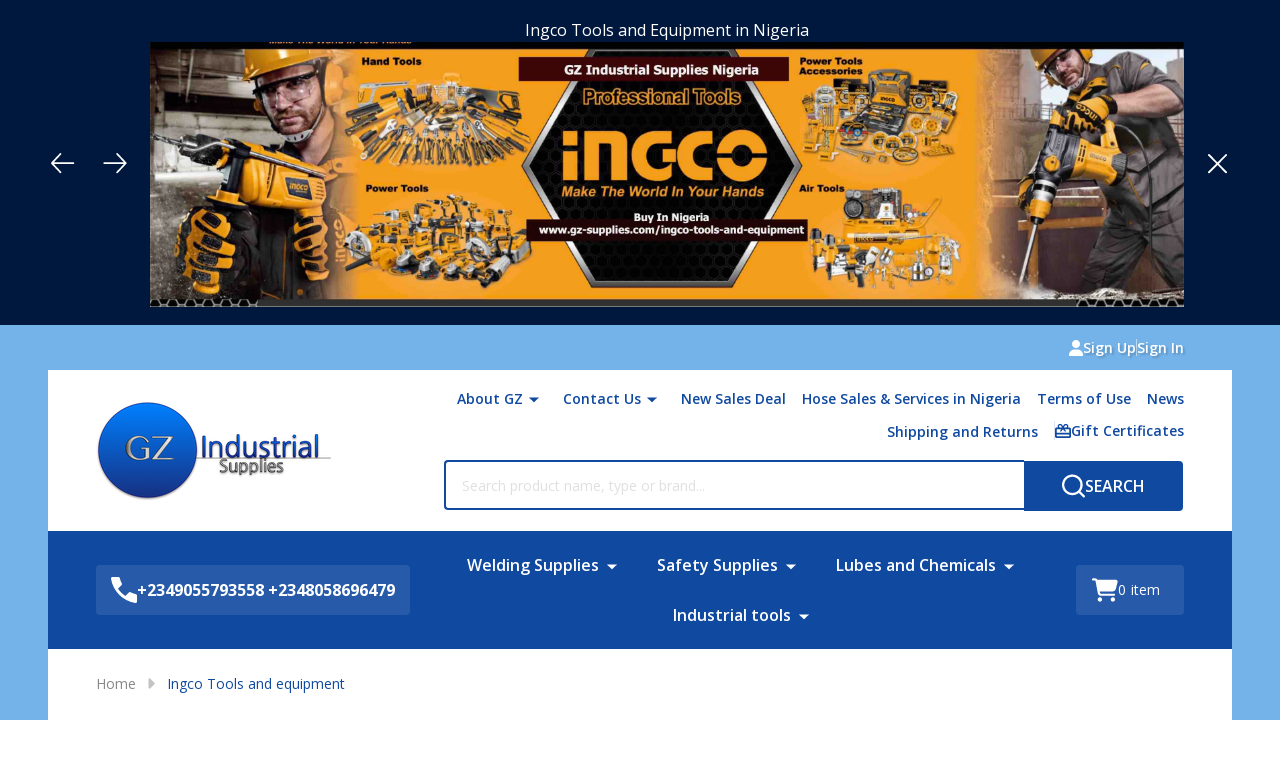

--- FILE ---
content_type: text/html; charset=UTF-8
request_url: https://www.gz-supplies.com/ingco-tools-and-equipment/?page=3
body_size: 31899
content:



    <!DOCTYPE html>
<html class="no-js" lang="en">
    
    <head>
        <title>Buy Ingco Tools and Equipment in Nigeria from GZ Industrial Supplies</title>
        <link rel="dns-prefetch preconnect" href="https://cdn11.bigcommerce.com/s-x3ki4mm" crossorigin><link rel="dns-prefetch preconnect" href="https://fonts.googleapis.com/" crossorigin><link rel="dns-prefetch preconnect" href="https://fonts.gstatic.com/" crossorigin>
        <meta name="keywords" content="Buy Ingco Tools and Equipment in Nigeria from GZ Industrial Supplies"><meta name="description" content="Buy Ingco Tools and Equipment in Nigeria from GZ Industrial Supplies"><link rel='canonical' href='https://www.gz-supplies.com/ingco-tools-and-equipment/?page=3' /><meta name='platform' content='bigcommerce.stencil' />
                    <meta property="og:image" content="https://cdn11.bigcommerce.com/s-x3ki4mm/images/stencil/300x100/v/inco tools and equipment logo_1553751807__55482.original.png" />
            
                <link rel="prev" href="/ingco-tools-and-equipment/?page=2">
        <link rel="next" href="/ingco-tools-and-equipment/?page=4">


        <link href="https://cdn11.bigcommerce.com/s-x3ki4mm/product_images/favicon-2.ico" rel="shortcut icon">
        <meta name="viewport" content="width=device-width, initial-scale=1">

        <script nonce="">
            document.documentElement.className = document.documentElement.className.replace('no-js', 'js');
        </script>

        <script nonce="">
    function browserSupportsAllFeatures() {
        return window.Promise
            && window.fetch
            && window.URL
            && window.URLSearchParams
            && window.WeakMap
            // object-fit support
            && ('objectFit' in document.documentElement.style);
    }

    function loadScript(src) {
        var js = document.createElement('script');
        js.src = src;
        js.nonce = "";
        js.onerror = function () {
            console.error('Failed to load polyfill script ' + src);
        };
        document.head.appendChild(js);
    }

    if (!browserSupportsAllFeatures()) {
        loadScript('https://cdn11.bigcommerce.com/s-x3ki4mm/stencil/44137e50-5637-013e-b37f-0645790dd5a2/e/20be3530-9a7a-013b-16d2-2edb73685347/dist/theme-bundle.polyfills.js');
    }
</script>
<!-- preload polyfill -->
<script nonce="">!function(n){"use strict";n.loadCSS||(n.loadCSS=function(){});var o=loadCSS.relpreload={};if(o.support=function(){var e;try{e=n.document.createElement("link").relList.supports("preload")}catch(t){e=!1}return function(){return e}}(),o.bindMediaToggle=function(t){var e=t.media||"all";function a(){t.addEventListener?t.removeEventListener("load",a):t.attachEvent&&t.detachEvent("onload",a),t.setAttribute("onload",null),t.media=e}t.addEventListener?t.addEventListener("load",a):t.attachEvent&&t.attachEvent("onload",a),setTimeout(function(){t.rel="stylesheet",t.media="only x"}),setTimeout(a,3e3)},o.poly=function(){if(!o.support())for(var t=n.document.getElementsByTagName("link"),e=0;e<t.length;e++){var a=t[e];"preload"!==a.rel||"style"!==a.getAttribute("as")||a.getAttribute("data-loadcss")||(a.setAttribute("data-loadcss",!0),o.bindMediaToggle(a))}},!o.support()){o.poly();var t=n.setInterval(o.poly,500);n.addEventListener?n.addEventListener("load",function(){o.poly(),n.clearInterval(t)}):n.attachEvent&&n.attachEvent("onload",function(){o.poly(),n.clearInterval(t)})}"undefined"!=typeof exports?exports.loadCSS=loadCSS:n.loadCSS=loadCSS}("undefined"!=typeof global?global:this);</script>
        <script nonce="">window.consentManagerTranslations = `{"locale":"en","locales":{"consent_manager.data_collection_warning":"en","consent_manager.accept_all_cookies":"en","consent_manager.gdpr_settings":"en","consent_manager.data_collection_preferences":"en","consent_manager.manage_data_collection_preferences":"en","consent_manager.use_data_by_cookies":"en","consent_manager.data_categories_table":"en","consent_manager.allow":"en","consent_manager.accept":"en","consent_manager.deny":"en","consent_manager.dismiss":"en","consent_manager.reject_all":"en","consent_manager.category":"en","consent_manager.purpose":"en","consent_manager.functional_category":"en","consent_manager.functional_purpose":"en","consent_manager.analytics_category":"en","consent_manager.analytics_purpose":"en","consent_manager.targeting_category":"en","consent_manager.advertising_category":"en","consent_manager.advertising_purpose":"en","consent_manager.essential_category":"en","consent_manager.esential_purpose":"en","consent_manager.yes":"en","consent_manager.no":"en","consent_manager.not_available":"en","consent_manager.cancel":"en","consent_manager.save":"en","consent_manager.back_to_preferences":"en","consent_manager.close_without_changes":"en","consent_manager.unsaved_changes":"en","consent_manager.by_using":"en","consent_manager.agree_on_data_collection":"en","consent_manager.change_preferences":"en","consent_manager.cancel_dialog_title":"en","consent_manager.privacy_policy":"en","consent_manager.allow_category_tracking":"en","consent_manager.disallow_category_tracking":"en"},"translations":{"consent_manager.data_collection_warning":"We use cookies (and other similar technologies) to collect data to improve your shopping experience.","consent_manager.accept_all_cookies":"Accept All Cookies","consent_manager.gdpr_settings":"Settings","consent_manager.data_collection_preferences":"Website Data Collection Preferences","consent_manager.manage_data_collection_preferences":"Manage Website Data Collection Preferences","consent_manager.use_data_by_cookies":" uses data collected by cookies and JavaScript libraries to improve your shopping experience.","consent_manager.data_categories_table":"The table below outlines how we use this data by category. To opt out of a category of data collection, select 'No' and save your preferences.","consent_manager.allow":"Allow","consent_manager.accept":"Accept","consent_manager.deny":"Deny","consent_manager.dismiss":"Dismiss","consent_manager.reject_all":"Reject all","consent_manager.category":"Category","consent_manager.purpose":"Purpose","consent_manager.functional_category":"Functional","consent_manager.functional_purpose":"Enables enhanced functionality, such as videos and live chat. If you do not allow these, then some or all of these functions may not work properly.","consent_manager.analytics_category":"Analytics","consent_manager.analytics_purpose":"Provide statistical information on site usage, e.g., web analytics so we can improve this website over time.","consent_manager.targeting_category":"Targeting","consent_manager.advertising_category":"Advertising","consent_manager.advertising_purpose":"Used to create profiles or personalize content to enhance your shopping experience.","consent_manager.essential_category":"Essential","consent_manager.esential_purpose":"Essential for the site and any requested services to work, but do not perform any additional or secondary function.","consent_manager.yes":"Yes","consent_manager.no":"No","consent_manager.not_available":"N/A","consent_manager.cancel":"Cancel","consent_manager.save":"Save","consent_manager.back_to_preferences":"Back to Preferences","consent_manager.close_without_changes":"You have unsaved changes to your data collection preferences. Are you sure you want to close without saving?","consent_manager.unsaved_changes":"You have unsaved changes","consent_manager.by_using":"By using our website, you're agreeing to our","consent_manager.agree_on_data_collection":"By using our website, you're agreeing to the collection of data as described in our ","consent_manager.change_preferences":"You can change your preferences at any time","consent_manager.cancel_dialog_title":"Are you sure you want to cancel?","consent_manager.privacy_policy":"Privacy Policy","consent_manager.allow_category_tracking":"Allow [CATEGORY_NAME] tracking","consent_manager.disallow_category_tracking":"Disallow [CATEGORY_NAME] tracking"}}`;</script>

        <script nonce="">
            window.lazySizesConfig = window.lazySizesConfig || {};
            window.lazySizesConfig.loadMode = 1;
        </script>
        <script async src="https://cdn11.bigcommerce.com/s-x3ki4mm/stencil/44137e50-5637-013e-b37f-0645790dd5a2/e/20be3530-9a7a-013b-16d2-2edb73685347/dist/theme-bundle.head_async.js" nonce=""></script>

                <link href="https://fonts.googleapis.com/css?family=Open+Sans:600,500,400,700&display=block" rel="stylesheet">
                <script async src="https://cdn11.bigcommerce.com/s-x3ki4mm/stencil/44137e50-5637-013e-b37f-0645790dd5a2/e/20be3530-9a7a-013b-16d2-2edb73685347/dist/theme-bundle.font.js" nonce=""></script>
            
            <link data-stencil-stylesheet href="https://cdn11.bigcommerce.com/s-x3ki4mm/stencil/44137e50-5637-013e-b37f-0645790dd5a2/e/20be3530-9a7a-013b-16d2-2edb73685347/css/theme-d8d4bbd0-c571-013e-7b33-7a0f4438c7c3.css" rel="stylesheet">
            <!-- Start Tracking Code for analytics_googleanalytics -->

<!-- Global site tag (gtag.js) - Google Analytics -->
<script async src="https://www.googletagmanager.com/gtag/js?id=UA-164363866-1"></script>
<script>
  window.dataLayer = window.dataLayer || [];
  function gtag(){dataLayer.push(arguments);}
  gtag('js', new Date());

  gtag('config', 'UA-164363866-1');
</script>


<!-- End Tracking Code for analytics_googleanalytics -->

<!-- Start Tracking Code for analytics_googleanalytics4 -->

<script data-cfasync="false" src="https://cdn11.bigcommerce.com/shared/js/google_analytics4_bodl_subscribers-358423becf5d870b8b603a81de597c10f6bc7699.js" integrity="sha256-gtOfJ3Avc1pEE/hx6SKj/96cca7JvfqllWA9FTQJyfI=" crossorigin="anonymous"></script>
<script data-cfasync="false">
  (function () {
    window.dataLayer = window.dataLayer || [];

    function gtag(){
        dataLayer.push(arguments);
    }

    function initGA4(event) {
         function setupGtag() {
            function configureGtag() {
                gtag('js', new Date());
                gtag('set', 'developer_id.dMjk3Nj', true);
                gtag('config', 'G-3FXXBNXSQQ');
            }

            var script = document.createElement('script');

            script.src = 'https://www.googletagmanager.com/gtag/js?id=G-3FXXBNXSQQ';
            script.async = true;
            script.onload = configureGtag;

            document.head.appendChild(script);
        }

        setupGtag();

        if (typeof subscribeOnBodlEvents === 'function') {
            subscribeOnBodlEvents('G-3FXXBNXSQQ', false);
        }

        window.removeEventListener(event.type, initGA4);
    }

    

    var eventName = document.readyState === 'complete' ? 'consentScriptsLoaded' : 'DOMContentLoaded';
    window.addEventListener(eventName, initGA4, false);
  })()
</script>

<!-- End Tracking Code for analytics_googleanalytics4 -->

<!-- Start Tracking Code for analytics_siteverification -->

<meta name="google-site-verification" content="llLJFAlXHBeJCbJ6x1ZH9BGGLWol7l9KCnlAslAsoCw" />

<!-- End Tracking Code for analytics_siteverification -->


<script type="text/javascript">
var BCData = {};
</script>

 <script data-cfasync="false" src="https://microapps.bigcommerce.com/bodl-events/1.9.4/index.js" integrity="sha256-Y0tDj1qsyiKBRibKllwV0ZJ1aFlGYaHHGl/oUFoXJ7Y=" nonce="" crossorigin="anonymous"></script>
 <script data-cfasync="false" nonce="">

 (function() {
    function decodeBase64(base64) {
       const text = atob(base64);
       const length = text.length;
       const bytes = new Uint8Array(length);
       for (let i = 0; i < length; i++) {
          bytes[i] = text.charCodeAt(i);
       }
       const decoder = new TextDecoder();
       return decoder.decode(bytes);
    }
    window.bodl = JSON.parse(decodeBase64("[base64]"));
 })()

 </script>

<script nonce="">
(function () {
    var xmlHttp = new XMLHttpRequest();

    xmlHttp.open('POST', 'https://bes.gcp.data.bigcommerce.com/nobot');
    xmlHttp.setRequestHeader('Content-Type', 'application/json');
    xmlHttp.send('{"store_id":"773095","timezone_offset":"0.0","timestamp":"2026-01-15T20:20:55.74304600Z","visit_id":"ae8fdd3b-e111-49ef-b466-9becd90f4128","channel_id":1}');
})();
</script>

        


            
            
            
            
            
            
            
            
            
            
            
            
        
        

        <!-- snippet location htmlhead -->

         
    </head>
    <body class="csscolumns supermarket-layout--fullwidth
        
        supermarket-pageType--brand
        supermarket-page--pages-brand
        
        
        
        
        has-faceted
        
        _product-card-has-brand
        
        
        _product-card-has-swatches
        _product-card-has-rating
        

        " id="topOfPage">

        <!-- snippet location header -->

        <svg data-src="https://cdn11.bigcommerce.com/s-x3ki4mm/stencil/44137e50-5637-013e-b37f-0645790dd5a2/e/20be3530-9a7a-013b-16d2-2edb73685347/img/icon-sprite.svg" class="icons-svg-sprite"></svg>

        <div class="banners-wrapper">
    <div class="banners blaze-slider" data-banner-location="top"
        data-blaze-slider='{
            "all": {
                "enableAutoplay": true,
                "autoplayInterval": 7000,
                "transitionDuration": 0,
                "slidesToShow": 1,
                "slidesToScroll": 1,
                "loop": true
            }
        }'
        >
        <div class="blaze-container">
            <button class="blaze-button blaze-prev" aria-label="Previous"></button>
            <button class="blaze-button blaze-next" aria-label="Next"></button>
            <div class="blaze-track-container">
                <div class="blaze-track">
                            <div class="banner" data-event-type="promotion" data-entity-id="33" data-name="Ingco Tools and Equipment " data-position="top" data-banner-id="Ingco Tools and Equipment " data-marquee>
                                <div data-event-type="promotion-click" data-marquee>
                                    <p>Ingco Tools and Equipment in Nigeria</p>
<p><img class="__mce_add_custom__" title="ingco-banner-for-brand-2.jpg" src="https://cdn11.bigcommerce.com/s-x3ki4mm/product_images/uploaded_images/ingco-banner-for-brand-2.jpg" alt="ingco-banner-for-brand-2.jpg" width="3080" height="790" /></p>
                                </div>
                            </div>
                </div>
            </div>
        </div>
    </div>
    <button class="banners-close">
        <span class="_close"><span class="is-srOnly">Close</span><svg class="icon"><use href="#icon-close2"></use></svg></span>
    </button>
</div>
<div class="banners-wrapper _top-carousel-global" id="banners-carousel">
    <div class="banners--global">
        <div data-content-region="top_banner_carousel--global"></div>
    </div>
    <button class="banners-close">
        <span class="_close"><span class="is-srOnly">Close</span><svg class="icon"><use href="#icon-close2"></use></svg></span>
    </button>
</div>
<header class="header" role="banner"  data-sticky-header>

        <div class="beautify__topHeader">
            <div class="container">
                <div class="_announce _announce-title">
                    <div data-content-region="header_top_title--global"></div>
                </div>
                <div class="_announce">
                    <div data-content-region="header_top_announcement--global"></div>
                </div>
                
<div class="kitchenary__navUser-account">
    <div class="_account-user">
            <a class="navUser-action navUser-action--account" href="/login.php?action=create_account" title="Sign Up">
                <svg class="icon"><use href="#icon-user-fill"/></svg>
                <span class="_label">Sign Up</span>
            </a>
            <span class="_sep"></span>
            <a class="navUser-action navUser-action--account" href="/login.php" title="Sign In">
                <span class="_label">Sign In</span>
            </a>
    </div>
</div>            </div>
        </div>
    <div class="beautify__mainHeader _hasImg _left">
        <div class="container">
            <div data-content-region="header_navuser_top--global"></div>
        </div>
        <div class="container">
                <div class="header-logo _isImg">
    <a href="https://www.gz-supplies.com/" data-instantload='{"page":"home"}'>
            <div class="header-logo-image-container">
                <img class="header-logo-image" src="https://cdn11.bigcommerce.com/s-x3ki4mm/images/stencil/235x100/layer_1_1416394626__00822.original.png" srcset="https://cdn11.bigcommerce.com/s-x3ki4mm/images/stencil/283x105/layer_1_1416394626__00822.original.png 1x, https://cdn11.bigcommerce.com/s-x3ki4mm/images/stencil/566w/layer_1_1416394626__00822.original.png 2x" alt="GZ Industrial Supplies" title="GZ Industrial Supplies">
            </div>
</a>
</div>
                <ul class="navUser-section u-hideDesktop">
    <li class="navUser-item navUser-item--account u-hideDesktop">
        <a class="navUser-action navUser-action--account" href="/login.php" title="Account">
            <svg class="icon"><use href="#icon-account" /></svg>
            <span class="_label">Account</span>
        </a>
    </li>
        <li class="navUser-item navUser-item--phone u-hideDesktop">
            <a class="navUser-action" href="tel:+2349055793558 +2348058696479" title="Call Us: +2349055793558 +2348058696479">
                <svg class="icon"><use href="#icon-phone" /></svg>
                <span class="_label">Call Us<span class="_phoneNumber">+2349055793558 +2348058696479</span></span>
            </a>
        </li>


    <li class="navUser-item navUser-item--cart">
        <a
            class="navUser-action navUser-action--cart u-hideDesktop"
            data-cart-preview
            data-toggle="cart-preview-dropdown"
            href="/cart.php"
            title="Cart">
            <svg class="icon"><use href="#icon-cart" /></svg>
            <span class="_total-cart">
                <span class="_total-items">
                    <span class="countPill cart-quantity"></span><span class="_label cart-quantity-label">
                        <span class="_single-item">item</span>
                        <span class="_plural-item">items</span>
                    </span>
                </span>
                <span data-cart-preview-price class="_total-price-nav"></span>
            </span>
        </a>
    </li>
</ul>

                <div class="_searchBar" data-quick-search-bar>
        <ul class="_contentNav u-hideMobile u-hideTablet">
                
                        <li class="navPages-item navPages-item--page">
                            <a class="navPages-action-toggle" href="#"
    data-nav-tab="navPages-page-0-navUser">
    <span class="_more is-srOnly"><span class="is-srOnly">More</span><svg class="icon"><use href="#icon-add"></use></svg></span>
    <span class="_less is-srOnly"><span class="is-srOnly">Back</span><svg class="icon"><use href="#icon-minus"></use></svg></span>
    About GZ
</a>
<a class="navPages-action has-subMenu u-hideTablet u-hideMobile " href="https://www.gz-supplies.com/about-gz/"
    href="https://www.gz-supplies.com/about-gz/"
    data-instantload
    data-current-category
>About GZ</a>
<a class="navPages-action-toggle-desktop" href="#" data-collapsible="navPages-page-0-navUser" title="More"><svg class="icon"><use href="#icon-caret-down"></use></svg></a>
<div class="navPage-subMenu
            navPage-subMenu--standard
    " id="navPages-page-0-navUser">
    <div class="navPages-all-mobile">
        <a href="https://www.gz-supplies.com/about-gz/" class="u-hideDesktop">More... <svg class="icon"><use href="#icon-arrow-view-all"></use></svg></a>
    </div>
    <div class="navPage-subMenu-middle">
        <ul class="navPage-subMenu-list">
                <!-- 1 -->
                <li class="navPage-subMenu-item">
                    <div data-content-region="navPages_undefined_top--global"></div>
                        <a class="navPage-subMenu-action" href="http://www.gz-supplies.com" data-instantload data-current-category>
                            <span>Shop</span>
                        </a>
                </li>
                <!-- 2 -->
                <li class="navPage-subMenu-item">
                    <div data-content-region="navPages_undefined_top--global"></div>
                        <a class="navPage-subMenu-action" href="https://gz-ind.com" data-instantload data-current-category>
                            <span>Product Reviews</span>
                        </a>
                </li>
        </ul>
    </div>
</div>
                        </li>
                        <li class="navPages-item navPages-item--page">
                            <a class="navPages-action-toggle" href="#"
    data-nav-tab="navPages-page-2-navUser">
    <span class="_more is-srOnly"><span class="is-srOnly">More</span><svg class="icon"><use href="#icon-add"></use></svg></span>
    <span class="_less is-srOnly"><span class="is-srOnly">Back</span><svg class="icon"><use href="#icon-minus"></use></svg></span>
    Contact Us
</a>
<a class="navPages-action has-subMenu u-hideTablet u-hideMobile " href="https://www.gz-supplies.com/contact-us/"
    href="https://www.gz-supplies.com/contact-us/"
    data-instantload
    data-current-category
>Contact Us</a>
<a class="navPages-action-toggle-desktop" href="#" data-collapsible="navPages-page-2-navUser" title="More"><svg class="icon"><use href="#icon-caret-down"></use></svg></a>
<div class="navPage-subMenu
            navPage-subMenu--standard
    " id="navPages-page-2-navUser">
    <div class="navPages-all-mobile">
        <a href="https://www.gz-supplies.com/contact-us/" class="u-hideDesktop">More... <svg class="icon"><use href="#icon-arrow-view-all"></use></svg></a>
    </div>
    <div class="navPage-subMenu-middle">
        <ul class="navPage-subMenu-list">
                <!-- 3 -->
                <li class="navPage-subMenu-item">
                    <div data-content-region="navPages_undefined_top--global"></div>
                        <a class="navPage-subMenu-action" href="https://www.gz-supplies.com/contact-us/port-harcourt-1" data-instantload data-current-category>
                            <span>Contact Us- Port Harcourt 1</span>
                        </a>
                </li>
        </ul>
    </div>
</div>
                        </li>
                        <li class="navPages-item navPages-item--page">
                            <a class="navPages-action" href="https://www.gz-supplies.com/new-sales-deal/" data-instantload data-current-category>New Sales Deal</a>
                        </li>
                        <li class="navPages-item navPages-item--page">
                            <a class="navPages-action" href="https://www.gz-supplies.com/hose-sales-services-in-nigeria/" data-instantload data-current-category>Hose Sales &amp; Services in Nigeria</a>
                        </li>
                        <li class="navPages-item navPages-item--page">
                            <a class="navPages-action" href="https://www.gz-supplies.com/terms-of-use/" data-instantload data-current-category>Terms of Use</a>
                        </li>
                        <li class="navPages-item navPages-item--page">
                            <a class="navPages-action" href="https://www.gz-supplies.com/news/" data-instantload data-current-category>News</a>
                        </li>
                        <li class="navPages-item navPages-item--page">
                            <a class="navPages-action" href="https://www.gz-supplies.com/shipping-and-returns/" data-instantload data-current-category>Shipping and Returns</a>
                        </li>
                <li class="navUser-item navUser-item--giftCert">
                    <a class="navUser-action navUser-action--giftCert" href="/giftcertificates.php" title="Gift Certificates">
                        <svg class="icon"><use href="#icon-gift" /></svg>
                        <span class="_label">Gift Certificates</span>
                    </a>
                </li>
        </ul>
    <div class="beautify__quickSearch is-open" data-prevent-quick-search-close>
    <!-- snippet location forms_search -->
    <form class="form" action="/search.php">
        <fieldset class="form-fieldset">
            <div class="form-field">
                <label class="is-srOnly" for="search_query">Search</label>
                <div class="form-prefixPostfix">
                    <input class="form-input" data-search-quick name="search_query" id="search_query" data-error-message="Search field cannot be empty." placeholder="Search product name, type or brand..." autocomplete="off">
                    <button type="button" class="button _close" data-quick-search-close><svg class="icon"><use href="#icon-close"></use></svg><span class="sr-only">Close</span></button>
                    <button type="submit" class="button _submit" aria-label="Search"><svg class="icon"><use href="#icon-bs-search"></use></svg><span class="u-hideMobile u-hideTablet">Search</span></button>
                </div>
            </div>
        </fieldset>
    </form>
</div>
</div>                <a href="#" class="mobileMenu-toggle" data-mobile-menu-toggle="menu">
                    <span class="mobileMenu-toggleIcon"><span class="_icon"></span></span>
                    <span class="_label sr-only">Menu</span>
                </a>
        </div>
        <div class="container">
            <div data-content-region="header_navuser_bottom--global"></div>
        </div>
    </div>

    <div class="navPages-container" id="menu" data-menu>
        <div class="container" id="bf-fix-menu-mobile">
                    <div class="navUser-item navUser-item--phone">
                        <a class="navUser-action" href="tel:+2349055793558 +2348058696479" title="Call Us: +2349055793558 +2348058696479">
                            <svg class="icon"><use href="#icon-phone" /></svg>
                            <span class="_label">+2349055793558 +2348058696479</span>
                        </a>
                    </div>
            <nav class="navPages _hasMegamenu _hasWidgets">
    <ul class="navPages-list">

                    <li class="navPages-item navPages-item--id-24">
                        <a class="navPages-action-toggle" href="#"
    data-nav-tab="navPages-24">
    <span class="_more is-srOnly"><span class="is-srOnly">More</span><svg class="icon"><use href="#icon-add"></use></svg></span>
    <span class="_less is-srOnly"><span class="is-srOnly">Back</span><svg class="icon"><use href="#icon-minus"></use></svg></span>
    Welding Supplies
</a>
<a class="navPages-action has-subMenu u-hideTablet u-hideMobile " href="https://www.gz-supplies.com/welding-supplies/"
    href="https://www.gz-supplies.com/welding-supplies/"
    data-instantload
    
>Welding Supplies</a>
<a class="navPages-action-toggle-desktop" href="#" data-collapsible="navPages-24" title="More"><svg class="icon"><use href="#icon-caret-down"></use></svg></a>
<div class="navPage-subMenu
    " id="navPages-24">
        <div class="navPage-subMenu-top">
            <div data-content-region="navPages_24_top--global"></div>
        </div>
    <div class="navPages-all-mobile">
        <a href="https://www.gz-supplies.com/welding-supplies/" class="u-hideDesktop">More... <svg class="icon"><use href="#icon-arrow-view-all"></use></svg></a>
    </div>
    <div class="navPage-subMenu-middle">
            <div data-content-region="navPages_24_left--global"></div>
        <ul class="navPage-subMenu-list">
                <!-- 4 -->
                <li class="navPage-subMenu-item">
                    <div data-content-region="navPages_31_top--global"></div>
                        <a class="navPage-subMenu-action" href="https://www.gz-supplies.com/welding-machines/" data-instantload >
                                    <div class="_imgTitle">
                                            <img src="[data-uri]" alt="Welding machines" title="Welding machines" data-sizes="auto"
        srcset="https://cdn11.bigcommerce.com/s-x3ki4mm/images/stencil/80w/y/welding%20machines__43685.original.jpg"
    data-srcset="https://cdn11.bigcommerce.com/s-x3ki4mm/images/stencil/80w/y/welding%20machines__43685.original.jpg 80w, https://cdn11.bigcommerce.com/s-x3ki4mm/images/stencil/160w/y/welding%20machines__43685.original.jpg 160w, https://cdn11.bigcommerce.com/s-x3ki4mm/images/stencil/320w/y/welding%20machines__43685.original.jpg 320w, https://cdn11.bigcommerce.com/s-x3ki4mm/images/stencil/640w/y/welding%20machines__43685.original.jpg 640w, https://cdn11.bigcommerce.com/s-x3ki4mm/images/stencil/960w/y/welding%20machines__43685.original.jpg 960w, https://cdn11.bigcommerce.com/s-x3ki4mm/images/stencil/1280w/y/welding%20machines__43685.original.jpg 1280w, https://cdn11.bigcommerce.com/s-x3ki4mm/images/stencil/1920w/y/welding%20machines__43685.original.jpg 1920w, https://cdn11.bigcommerce.com/s-x3ki4mm/images/stencil/2560w/y/welding%20machines__43685.original.jpg 2560w"
    
    class="lazyload"
    
     />
                                    </div>
                            <span>Welding machines</span>
                        </a>
                        <div data-content-region="navPages_31_bottom--global"></div>
                </li>
                <!-- 5 -->
                <li class="navPage-subMenu-item">
                    <div data-content-region="navPages_34_top--global"></div>
                        <a class="navPage-subMenu-action" href="https://www.gz-supplies.com/welding-electrodes-for-Nigeria-workshops/" data-instantload >
                                    <div class="_imgTitle">
                                            <img src="[data-uri]" alt="Welding electrodes for Nigeria" title="Welding electrodes for Nigeria" data-sizes="auto"
        srcset="https://cdn11.bigcommerce.com/s-x3ki4mm/images/stencil/80w/f/welding-electrodes-in-nigeria-2__63443.original.jpg"
    data-srcset="https://cdn11.bigcommerce.com/s-x3ki4mm/images/stencil/80w/f/welding-electrodes-in-nigeria-2__63443.original.jpg 80w, https://cdn11.bigcommerce.com/s-x3ki4mm/images/stencil/160w/f/welding-electrodes-in-nigeria-2__63443.original.jpg 160w, https://cdn11.bigcommerce.com/s-x3ki4mm/images/stencil/320w/f/welding-electrodes-in-nigeria-2__63443.original.jpg 320w, https://cdn11.bigcommerce.com/s-x3ki4mm/images/stencil/640w/f/welding-electrodes-in-nigeria-2__63443.original.jpg 640w, https://cdn11.bigcommerce.com/s-x3ki4mm/images/stencil/960w/f/welding-electrodes-in-nigeria-2__63443.original.jpg 960w, https://cdn11.bigcommerce.com/s-x3ki4mm/images/stencil/1280w/f/welding-electrodes-in-nigeria-2__63443.original.jpg 1280w, https://cdn11.bigcommerce.com/s-x3ki4mm/images/stencil/1920w/f/welding-electrodes-in-nigeria-2__63443.original.jpg 1920w, https://cdn11.bigcommerce.com/s-x3ki4mm/images/stencil/2560w/f/welding-electrodes-in-nigeria-2__63443.original.jpg 2560w"
    
    class="lazyload"
    
     />
                                    </div>
                            <span>Welding electrodes for Nigeria</span>
                        </a>
                        <div data-content-region="navPages_34_bottom--global"></div>
                </li>
                <!-- 6 -->
                <li class="navPage-subMenu-item">
                    <div data-content-region="navPages_28_top--global"></div>
                        <a class="navPage-subMenu-action" href="https://www.gz-supplies.com/industrial-gases/" data-instantload >
                                    <div class="_imgTitle">
                                            <img src="[data-uri]" alt="Industrial Gases" title="Industrial Gases" data-sizes="auto"
        srcset="https://cdn11.bigcommerce.com/s-x3ki4mm/images/stencil/80w/v/industrial%20gases%20banner__85067.original.jpg"
    data-srcset="https://cdn11.bigcommerce.com/s-x3ki4mm/images/stencil/80w/v/industrial%20gases%20banner__85067.original.jpg 80w, https://cdn11.bigcommerce.com/s-x3ki4mm/images/stencil/160w/v/industrial%20gases%20banner__85067.original.jpg 160w, https://cdn11.bigcommerce.com/s-x3ki4mm/images/stencil/320w/v/industrial%20gases%20banner__85067.original.jpg 320w, https://cdn11.bigcommerce.com/s-x3ki4mm/images/stencil/640w/v/industrial%20gases%20banner__85067.original.jpg 640w, https://cdn11.bigcommerce.com/s-x3ki4mm/images/stencil/960w/v/industrial%20gases%20banner__85067.original.jpg 960w, https://cdn11.bigcommerce.com/s-x3ki4mm/images/stencil/1280w/v/industrial%20gases%20banner__85067.original.jpg 1280w, https://cdn11.bigcommerce.com/s-x3ki4mm/images/stencil/1920w/v/industrial%20gases%20banner__85067.original.jpg 1920w, https://cdn11.bigcommerce.com/s-x3ki4mm/images/stencil/2560w/v/industrial%20gases%20banner__85067.original.jpg 2560w"
    
    class="lazyload"
    
     />
                                    </div>
                            <span>Industrial Gases</span>
                        </a>
                        <div data-content-region="navPages_28_bottom--global"></div>
                </li>
                <!-- 7 -->
                <li class="navPage-subMenu-item">
                    <div data-content-region="navPages_44_top--global"></div>
                        <a class="navPage-subMenu-action" href="https://www.gz-supplies.com/categories/welding-supplies/welders-supermarket-nigeria.html" data-instantload >
                                    <div class="_imgTitle">
                                            <img src="[data-uri]" alt="Welders Mart" title="Welders Mart" data-sizes="auto"
        srcset="https://cdn11.bigcommerce.com/s-x3ki4mm/images/stencil/80w/l/welders-supermarket-gz__76325.original.jpg"
    data-srcset="https://cdn11.bigcommerce.com/s-x3ki4mm/images/stencil/80w/l/welders-supermarket-gz__76325.original.jpg 80w, https://cdn11.bigcommerce.com/s-x3ki4mm/images/stencil/160w/l/welders-supermarket-gz__76325.original.jpg 160w, https://cdn11.bigcommerce.com/s-x3ki4mm/images/stencil/320w/l/welders-supermarket-gz__76325.original.jpg 320w, https://cdn11.bigcommerce.com/s-x3ki4mm/images/stencil/640w/l/welders-supermarket-gz__76325.original.jpg 640w, https://cdn11.bigcommerce.com/s-x3ki4mm/images/stencil/960w/l/welders-supermarket-gz__76325.original.jpg 960w, https://cdn11.bigcommerce.com/s-x3ki4mm/images/stencil/1280w/l/welders-supermarket-gz__76325.original.jpg 1280w, https://cdn11.bigcommerce.com/s-x3ki4mm/images/stencil/1920w/l/welders-supermarket-gz__76325.original.jpg 1920w, https://cdn11.bigcommerce.com/s-x3ki4mm/images/stencil/2560w/l/welders-supermarket-gz__76325.original.jpg 2560w"
    
    class="lazyload"
    
     />
                                    </div>
                            <span>Welders Mart</span>
                        </a>
                        <div data-content-region="navPages_44_bottom--global"></div>
                </li>
        </ul>
            <div data-content-region="navPages_24_right--global"></div>
    </div>
        <div class="navPage-subMenu-bottom">
            <div data-content-region="navPages_24_bottom--global"></div>
        </div>
</div>
                    </li>
                    <li class="navPages-item navPages-item--id-22">
                        <a class="navPages-action-toggle" href="#"
    data-nav-tab="navPages-22">
    <span class="_more is-srOnly"><span class="is-srOnly">More</span><svg class="icon"><use href="#icon-add"></use></svg></span>
    <span class="_less is-srOnly"><span class="is-srOnly">Back</span><svg class="icon"><use href="#icon-minus"></use></svg></span>
    Safety Supplies 
</a>
<a class="navPages-action has-subMenu u-hideTablet u-hideMobile " href="https://www.gz-supplies.com/safety-supplies-in-Nigeria/"
    href="https://www.gz-supplies.com/safety-supplies-in-Nigeria/"
    data-instantload
    
>Safety Supplies </a>
<a class="navPages-action-toggle-desktop" href="#" data-collapsible="navPages-22" title="More"><svg class="icon"><use href="#icon-caret-down"></use></svg></a>
<div class="navPage-subMenu
    " id="navPages-22">
        <div class="navPage-subMenu-top">
            <div data-content-region="navPages_22_top--global"></div>
        </div>
    <div class="navPages-all-mobile">
        <a href="https://www.gz-supplies.com/safety-supplies-in-Nigeria/" class="u-hideDesktop">More... <svg class="icon"><use href="#icon-arrow-view-all"></use></svg></a>
    </div>
    <div class="navPage-subMenu-middle">
            <div data-content-region="navPages_22_left--global"></div>
        <ul class="navPage-subMenu-list">
                <!-- 8 -->
                <li class="navPage-subMenu-item">
                    <div data-content-region="navPages_23_top--global"></div>
                        <a class="navPage-subMenu-action" href="https://www.gz-supplies.com/electrical-supplies-in-Nigeria/" data-instantload >
                                    <div class="_imgTitle">
                                            <img src="[data-uri]" alt="Electrical Supplies" title="Electrical Supplies" data-sizes="auto"
        srcset="https://cdn11.bigcommerce.com/s-x3ki4mm/images/stencil/80w/u/electrical%20supplies%20in%20nigeria__88133.original.jpg"
    data-srcset="https://cdn11.bigcommerce.com/s-x3ki4mm/images/stencil/80w/u/electrical%20supplies%20in%20nigeria__88133.original.jpg 80w, https://cdn11.bigcommerce.com/s-x3ki4mm/images/stencil/160w/u/electrical%20supplies%20in%20nigeria__88133.original.jpg 160w, https://cdn11.bigcommerce.com/s-x3ki4mm/images/stencil/320w/u/electrical%20supplies%20in%20nigeria__88133.original.jpg 320w, https://cdn11.bigcommerce.com/s-x3ki4mm/images/stencil/640w/u/electrical%20supplies%20in%20nigeria__88133.original.jpg 640w, https://cdn11.bigcommerce.com/s-x3ki4mm/images/stencil/960w/u/electrical%20supplies%20in%20nigeria__88133.original.jpg 960w, https://cdn11.bigcommerce.com/s-x3ki4mm/images/stencil/1280w/u/electrical%20supplies%20in%20nigeria__88133.original.jpg 1280w, https://cdn11.bigcommerce.com/s-x3ki4mm/images/stencil/1920w/u/electrical%20supplies%20in%20nigeria__88133.original.jpg 1920w, https://cdn11.bigcommerce.com/s-x3ki4mm/images/stencil/2560w/u/electrical%20supplies%20in%20nigeria__88133.original.jpg 2560w"
    
    class="lazyload"
    
     />
                                    </div>
                            <span>Electrical Supplies</span>
                        </a>
                        <div data-content-region="navPages_23_bottom--global"></div>
                </li>
                <!-- 9 -->
                <li class="navPage-subMenu-item">
                    <div data-content-region="navPages_21_top--global"></div>
                        <a class="navPage-subMenu-action" href="https://www.gz-supplies.com/maintenance-repair-and-operations/" data-instantload >
                                    <div class="_imgTitle">
                                            <img src="[data-uri]" alt="Maint. Supplies. (MRO)" title="Maint. Supplies. (MRO)" data-sizes="auto"
        srcset="https://cdn11.bigcommerce.com/s-x3ki4mm/images/stencil/80w/k/mro%20banner__51049.original.jpg"
    data-srcset="https://cdn11.bigcommerce.com/s-x3ki4mm/images/stencil/80w/k/mro%20banner__51049.original.jpg 80w, https://cdn11.bigcommerce.com/s-x3ki4mm/images/stencil/160w/k/mro%20banner__51049.original.jpg 160w, https://cdn11.bigcommerce.com/s-x3ki4mm/images/stencil/320w/k/mro%20banner__51049.original.jpg 320w, https://cdn11.bigcommerce.com/s-x3ki4mm/images/stencil/640w/k/mro%20banner__51049.original.jpg 640w, https://cdn11.bigcommerce.com/s-x3ki4mm/images/stencil/960w/k/mro%20banner__51049.original.jpg 960w, https://cdn11.bigcommerce.com/s-x3ki4mm/images/stencil/1280w/k/mro%20banner__51049.original.jpg 1280w, https://cdn11.bigcommerce.com/s-x3ki4mm/images/stencil/1920w/k/mro%20banner__51049.original.jpg 1920w, https://cdn11.bigcommerce.com/s-x3ki4mm/images/stencil/2560w/k/mro%20banner__51049.original.jpg 2560w"
    
    class="lazyload"
    
     />
                                    </div>
                            <span>Maint. Supplies. (MRO)</span>
                        </a>
                        <div data-content-region="navPages_21_bottom--global"></div>
                </li>
                <!-- 10 -->
                <li class="navPage-subMenu-item">
                    <div data-content-region="navPages_51_top--global"></div>
                        <a class="navPage-subMenu-action" href="https://www.gz-supplies.com/categories/medical-equipment-and-supplies.html" data-instantload >
                                    <div class="_imgTitle">
                                            <img src="[data-uri]" alt="Medical Equipment and supplies" title="Medical Equipment and supplies" data-sizes="auto"
        srcset="https://cdn11.bigcommerce.com/s-x3ki4mm/images/stencil/80w/j/medicals%20eq__72480.original.jpg"
    data-srcset="https://cdn11.bigcommerce.com/s-x3ki4mm/images/stencil/80w/j/medicals%20eq__72480.original.jpg 80w, https://cdn11.bigcommerce.com/s-x3ki4mm/images/stencil/160w/j/medicals%20eq__72480.original.jpg 160w, https://cdn11.bigcommerce.com/s-x3ki4mm/images/stencil/320w/j/medicals%20eq__72480.original.jpg 320w, https://cdn11.bigcommerce.com/s-x3ki4mm/images/stencil/640w/j/medicals%20eq__72480.original.jpg 640w, https://cdn11.bigcommerce.com/s-x3ki4mm/images/stencil/960w/j/medicals%20eq__72480.original.jpg 960w, https://cdn11.bigcommerce.com/s-x3ki4mm/images/stencil/1280w/j/medicals%20eq__72480.original.jpg 1280w, https://cdn11.bigcommerce.com/s-x3ki4mm/images/stencil/1920w/j/medicals%20eq__72480.original.jpg 1920w, https://cdn11.bigcommerce.com/s-x3ki4mm/images/stencil/2560w/j/medicals%20eq__72480.original.jpg 2560w"
    
    class="lazyload"
    
     />
                                    </div>
                            <span>Medical Equipment and supplies</span>
                        </a>
                        <div data-content-region="navPages_51_bottom--global"></div>
                </li>
                <!-- 11 -->
                <li class="navPage-subMenu-item">
                    <div data-content-region="navPages_88_top--global"></div>
                        <a class="navPage-subMenu-action" href="https://www.gz-supplies.com/categories/safety-supplies/fall-protection-safety-equipment.html" data-instantload >
                                    <div class="_imgTitle">
                                            <img src="[data-uri]" alt="Fall protection " title="Fall protection " data-sizes="auto"
        srcset="https://cdn11.bigcommerce.com/s-x3ki4mm/images/stencil/80w/m/fall%20protection__70835.original.jpg"
    data-srcset="https://cdn11.bigcommerce.com/s-x3ki4mm/images/stencil/80w/m/fall%20protection__70835.original.jpg 80w, https://cdn11.bigcommerce.com/s-x3ki4mm/images/stencil/160w/m/fall%20protection__70835.original.jpg 160w, https://cdn11.bigcommerce.com/s-x3ki4mm/images/stencil/320w/m/fall%20protection__70835.original.jpg 320w, https://cdn11.bigcommerce.com/s-x3ki4mm/images/stencil/640w/m/fall%20protection__70835.original.jpg 640w, https://cdn11.bigcommerce.com/s-x3ki4mm/images/stencil/960w/m/fall%20protection__70835.original.jpg 960w, https://cdn11.bigcommerce.com/s-x3ki4mm/images/stencil/1280w/m/fall%20protection__70835.original.jpg 1280w, https://cdn11.bigcommerce.com/s-x3ki4mm/images/stencil/1920w/m/fall%20protection__70835.original.jpg 1920w, https://cdn11.bigcommerce.com/s-x3ki4mm/images/stencil/2560w/m/fall%20protection__70835.original.jpg 2560w"
    
    class="lazyload"
    
     />
                                    </div>
                            <span>Fall protection </span>
                        </a>
                        <div data-content-region="navPages_88_bottom--global"></div>
                </li>
                <!-- 12 -->
                <li class="navPage-subMenu-item">
                    <div data-content-region="navPages_98_top--global"></div>
                        <a class="navPage-subMenu-action" href="https://www.gz-supplies.com/categories/safety-supplies/fire-fighting-equipment.html" data-instantload >
                                    <div class="_imgTitle">
                                            <img src="[data-uri]" alt="Fire Fighting Equipment" title="Fire Fighting Equipment" data-sizes="auto"
        srcset="https://cdn11.bigcommerce.com/s-x3ki4mm/images/stencil/80w/x/fire%20fighting%20%20equipment__18067.original.jpg"
    data-srcset="https://cdn11.bigcommerce.com/s-x3ki4mm/images/stencil/80w/x/fire%20fighting%20%20equipment__18067.original.jpg 80w, https://cdn11.bigcommerce.com/s-x3ki4mm/images/stencil/160w/x/fire%20fighting%20%20equipment__18067.original.jpg 160w, https://cdn11.bigcommerce.com/s-x3ki4mm/images/stencil/320w/x/fire%20fighting%20%20equipment__18067.original.jpg 320w, https://cdn11.bigcommerce.com/s-x3ki4mm/images/stencil/640w/x/fire%20fighting%20%20equipment__18067.original.jpg 640w, https://cdn11.bigcommerce.com/s-x3ki4mm/images/stencil/960w/x/fire%20fighting%20%20equipment__18067.original.jpg 960w, https://cdn11.bigcommerce.com/s-x3ki4mm/images/stencil/1280w/x/fire%20fighting%20%20equipment__18067.original.jpg 1280w, https://cdn11.bigcommerce.com/s-x3ki4mm/images/stencil/1920w/x/fire%20fighting%20%20equipment__18067.original.jpg 1920w, https://cdn11.bigcommerce.com/s-x3ki4mm/images/stencil/2560w/x/fire%20fighting%20%20equipment__18067.original.jpg 2560w"
    
    class="lazyload"
    
     />
                                    </div>
                            <span>Fire Fighting Equipment</span>
                        </a>
                        <div data-content-region="navPages_98_bottom--global"></div>
                </li>
                <!-- 13 -->
                <li class="navPage-subMenu-item">
                    <div data-content-region="navPages_35_top--global"></div>
                        <a class="navPage-subMenu-action" href="https://www.gz-supplies.com/industrial-safety-products-and-construction-equipmenty" data-instantload >
                                    <div class="_imgTitle">
                                            <img src="[data-uri]" alt="Industrial safety" title="Industrial safety" data-sizes="auto"
        srcset="https://cdn11.bigcommerce.com/s-x3ki4mm/images/stencil/80w/x/bigcommerce%20worksite2__15720.original.jpg"
    data-srcset="https://cdn11.bigcommerce.com/s-x3ki4mm/images/stencil/80w/x/bigcommerce%20worksite2__15720.original.jpg 80w, https://cdn11.bigcommerce.com/s-x3ki4mm/images/stencil/160w/x/bigcommerce%20worksite2__15720.original.jpg 160w, https://cdn11.bigcommerce.com/s-x3ki4mm/images/stencil/320w/x/bigcommerce%20worksite2__15720.original.jpg 320w, https://cdn11.bigcommerce.com/s-x3ki4mm/images/stencil/640w/x/bigcommerce%20worksite2__15720.original.jpg 640w, https://cdn11.bigcommerce.com/s-x3ki4mm/images/stencil/960w/x/bigcommerce%20worksite2__15720.original.jpg 960w, https://cdn11.bigcommerce.com/s-x3ki4mm/images/stencil/1280w/x/bigcommerce%20worksite2__15720.original.jpg 1280w, https://cdn11.bigcommerce.com/s-x3ki4mm/images/stencil/1920w/x/bigcommerce%20worksite2__15720.original.jpg 1920w, https://cdn11.bigcommerce.com/s-x3ki4mm/images/stencil/2560w/x/bigcommerce%20worksite2__15720.original.jpg 2560w"
    
    class="lazyload"
    
     />
                                    </div>
                            <span>Industrial safety</span>
                        </a>
                        <div data-content-region="navPages_35_bottom--global"></div>
                </li>
                <!-- 14 -->
                <li class="navPage-subMenu-item">
                    <div data-content-region="navPages_85_top--global"></div>
                        <a class="navPage-subMenu-action" href="https://www.gz-supplies.com/categories/safety-supplies/face-protection-equipment.html" data-instantload >
                                    <div class="_imgTitle">
                                            <img src="[data-uri]" alt="face protection " title="face protection " data-sizes="auto"
        srcset="https://cdn11.bigcommerce.com/s-x3ki4mm/images/stencil/80w/e/fcae%20protection__71833.original.jpg"
    data-srcset="https://cdn11.bigcommerce.com/s-x3ki4mm/images/stencil/80w/e/fcae%20protection__71833.original.jpg 80w, https://cdn11.bigcommerce.com/s-x3ki4mm/images/stencil/160w/e/fcae%20protection__71833.original.jpg 160w, https://cdn11.bigcommerce.com/s-x3ki4mm/images/stencil/320w/e/fcae%20protection__71833.original.jpg 320w, https://cdn11.bigcommerce.com/s-x3ki4mm/images/stencil/640w/e/fcae%20protection__71833.original.jpg 640w, https://cdn11.bigcommerce.com/s-x3ki4mm/images/stencil/960w/e/fcae%20protection__71833.original.jpg 960w, https://cdn11.bigcommerce.com/s-x3ki4mm/images/stencil/1280w/e/fcae%20protection__71833.original.jpg 1280w, https://cdn11.bigcommerce.com/s-x3ki4mm/images/stencil/1920w/e/fcae%20protection__71833.original.jpg 1920w, https://cdn11.bigcommerce.com/s-x3ki4mm/images/stencil/2560w/e/fcae%20protection__71833.original.jpg 2560w"
    
    class="lazyload"
    
     />
                                    </div>
                            <span>face protection </span>
                        </a>
                        <div data-content-region="navPages_85_bottom--global"></div>
                </li>
                <!-- 15 -->
                <li class="navPage-subMenu-item">
                    <div data-content-region="navPages_83_top--global"></div>
                        <a class="navPage-subMenu-action" href="https://www.gz-supplies.com/categories/safety-supplies/fire-safety-product-supplier-Nigeria.html" data-instantload >
                                    <div class="_imgTitle">
                                            <img src="[data-uri]" alt="Fire Safety" title="Fire Safety" data-sizes="auto"
        srcset="https://cdn11.bigcommerce.com/s-x3ki4mm/images/stencil/80w/x/fire%20safety-compressed__07443.original.jpg"
    data-srcset="https://cdn11.bigcommerce.com/s-x3ki4mm/images/stencil/80w/x/fire%20safety-compressed__07443.original.jpg 80w, https://cdn11.bigcommerce.com/s-x3ki4mm/images/stencil/160w/x/fire%20safety-compressed__07443.original.jpg 160w, https://cdn11.bigcommerce.com/s-x3ki4mm/images/stencil/320w/x/fire%20safety-compressed__07443.original.jpg 320w, https://cdn11.bigcommerce.com/s-x3ki4mm/images/stencil/640w/x/fire%20safety-compressed__07443.original.jpg 640w, https://cdn11.bigcommerce.com/s-x3ki4mm/images/stencil/960w/x/fire%20safety-compressed__07443.original.jpg 960w, https://cdn11.bigcommerce.com/s-x3ki4mm/images/stencil/1280w/x/fire%20safety-compressed__07443.original.jpg 1280w, https://cdn11.bigcommerce.com/s-x3ki4mm/images/stencil/1920w/x/fire%20safety-compressed__07443.original.jpg 1920w, https://cdn11.bigcommerce.com/s-x3ki4mm/images/stencil/2560w/x/fire%20safety-compressed__07443.original.jpg 2560w"
    
    class="lazyload"
    
     />
                                    </div>
                            <span>Fire Safety</span>
                        </a>
                        <div data-content-region="navPages_83_bottom--global"></div>
                </li>
                <!-- 16 -->
                <li class="navPage-subMenu-item">
                    <div data-content-region="navPages_82_top--global"></div>
                        <a class="navPage-subMenu-action" href="https://www.gz-supplies.com/categories/safety-supplies/first-aid-kits.html" data-instantload >
                                    <div class="_imgTitle">
                                            <img src="[data-uri]" alt="first aid kits" title="first aid kits" data-sizes="auto"
        srcset="https://cdn11.bigcommerce.com/s-x3ki4mm/images/stencil/80w/y/first%20aid__66593.original.jpg"
    data-srcset="https://cdn11.bigcommerce.com/s-x3ki4mm/images/stencil/80w/y/first%20aid__66593.original.jpg 80w, https://cdn11.bigcommerce.com/s-x3ki4mm/images/stencil/160w/y/first%20aid__66593.original.jpg 160w, https://cdn11.bigcommerce.com/s-x3ki4mm/images/stencil/320w/y/first%20aid__66593.original.jpg 320w, https://cdn11.bigcommerce.com/s-x3ki4mm/images/stencil/640w/y/first%20aid__66593.original.jpg 640w, https://cdn11.bigcommerce.com/s-x3ki4mm/images/stencil/960w/y/first%20aid__66593.original.jpg 960w, https://cdn11.bigcommerce.com/s-x3ki4mm/images/stencil/1280w/y/first%20aid__66593.original.jpg 1280w, https://cdn11.bigcommerce.com/s-x3ki4mm/images/stencil/1920w/y/first%20aid__66593.original.jpg 1920w, https://cdn11.bigcommerce.com/s-x3ki4mm/images/stencil/2560w/y/first%20aid__66593.original.jpg 2560w"
    
    class="lazyload"
    
     />
                                    </div>
                            <span>first aid kits</span>
                        </a>
                        <div data-content-region="navPages_82_bottom--global"></div>
                </li>
                <!-- 17 -->
                <li class="navPage-subMenu-item">
                    <div data-content-region="navPages_87_top--global"></div>
                        <a class="navPage-subMenu-action" href="https://www.gz-supplies.com/categories/safety-supplies/safety-gloves-supplier.html" data-instantload >
                                    <div class="_imgTitle">
                                            <img src="[data-uri]" alt="Safety gloves " title="Safety gloves " data-sizes="auto"
        srcset="https://cdn11.bigcommerce.com/s-x3ki4mm/images/stencil/80w/l/safety%20gloves%20gz__61883.original.jpg"
    data-srcset="https://cdn11.bigcommerce.com/s-x3ki4mm/images/stencil/80w/l/safety%20gloves%20gz__61883.original.jpg 80w, https://cdn11.bigcommerce.com/s-x3ki4mm/images/stencil/160w/l/safety%20gloves%20gz__61883.original.jpg 160w, https://cdn11.bigcommerce.com/s-x3ki4mm/images/stencil/320w/l/safety%20gloves%20gz__61883.original.jpg 320w, https://cdn11.bigcommerce.com/s-x3ki4mm/images/stencil/640w/l/safety%20gloves%20gz__61883.original.jpg 640w, https://cdn11.bigcommerce.com/s-x3ki4mm/images/stencil/960w/l/safety%20gloves%20gz__61883.original.jpg 960w, https://cdn11.bigcommerce.com/s-x3ki4mm/images/stencil/1280w/l/safety%20gloves%20gz__61883.original.jpg 1280w, https://cdn11.bigcommerce.com/s-x3ki4mm/images/stencil/1920w/l/safety%20gloves%20gz__61883.original.jpg 1920w, https://cdn11.bigcommerce.com/s-x3ki4mm/images/stencil/2560w/l/safety%20gloves%20gz__61883.original.jpg 2560w"
    
    class="lazyload"
    
     />
                                    </div>
                            <span>Safety gloves </span>
                        </a>
                        <div data-content-region="navPages_87_bottom--global"></div>
                </li>
                <!-- 18 -->
                <li class="navPage-subMenu-item">
                    <div data-content-region="navPages_84_top--global"></div>
                        <a class="navPage-subMenu-action" href="https://www.gz-supplies.com/categories/safety-supplies/safety-shoes-supplier-in-nigeria.html" data-instantload >
                                    <div class="_imgTitle">
                                            <img src="[data-uri]" alt="Safety Shoes " title="Safety Shoes " data-sizes="auto"
        srcset="https://cdn11.bigcommerce.com/s-x3ki4mm/images/stencil/80w/r/safety%20shoes-compressed__15223.original.jpg"
    data-srcset="https://cdn11.bigcommerce.com/s-x3ki4mm/images/stencil/80w/r/safety%20shoes-compressed__15223.original.jpg 80w, https://cdn11.bigcommerce.com/s-x3ki4mm/images/stencil/160w/r/safety%20shoes-compressed__15223.original.jpg 160w, https://cdn11.bigcommerce.com/s-x3ki4mm/images/stencil/320w/r/safety%20shoes-compressed__15223.original.jpg 320w, https://cdn11.bigcommerce.com/s-x3ki4mm/images/stencil/640w/r/safety%20shoes-compressed__15223.original.jpg 640w, https://cdn11.bigcommerce.com/s-x3ki4mm/images/stencil/960w/r/safety%20shoes-compressed__15223.original.jpg 960w, https://cdn11.bigcommerce.com/s-x3ki4mm/images/stencil/1280w/r/safety%20shoes-compressed__15223.original.jpg 1280w, https://cdn11.bigcommerce.com/s-x3ki4mm/images/stencil/1920w/r/safety%20shoes-compressed__15223.original.jpg 1920w, https://cdn11.bigcommerce.com/s-x3ki4mm/images/stencil/2560w/r/safety%20shoes-compressed__15223.original.jpg 2560w"
    
    class="lazyload"
    
     />
                                    </div>
                            <span>Safety Shoes </span>
                        </a>
                        <div data-content-region="navPages_84_bottom--global"></div>
                </li>
                <!-- 19 -->
                <li class="navPage-subMenu-item">
                    <div data-content-region="navPages_86_top--global"></div>
                        <a class="navPage-subMenu-action" href="https://www.gz-supplies.com/categories/safety-supplies/workwear-supplier.html" data-instantload >
                                    <div class="_imgTitle">
                                            <img src="[data-uri]" alt="workwear " title="workwear " data-sizes="auto"
        srcset="https://cdn11.bigcommerce.com/s-x3ki4mm/images/stencil/80w/r/workwear__16102.original.jpg"
    data-srcset="https://cdn11.bigcommerce.com/s-x3ki4mm/images/stencil/80w/r/workwear__16102.original.jpg 80w, https://cdn11.bigcommerce.com/s-x3ki4mm/images/stencil/160w/r/workwear__16102.original.jpg 160w, https://cdn11.bigcommerce.com/s-x3ki4mm/images/stencil/320w/r/workwear__16102.original.jpg 320w, https://cdn11.bigcommerce.com/s-x3ki4mm/images/stencil/640w/r/workwear__16102.original.jpg 640w, https://cdn11.bigcommerce.com/s-x3ki4mm/images/stencil/960w/r/workwear__16102.original.jpg 960w, https://cdn11.bigcommerce.com/s-x3ki4mm/images/stencil/1280w/r/workwear__16102.original.jpg 1280w, https://cdn11.bigcommerce.com/s-x3ki4mm/images/stencil/1920w/r/workwear__16102.original.jpg 1920w, https://cdn11.bigcommerce.com/s-x3ki4mm/images/stencil/2560w/r/workwear__16102.original.jpg 2560w"
    
    class="lazyload"
    
     />
                                    </div>
                            <span>workwear </span>
                        </a>
                        <div data-content-region="navPages_86_bottom--global"></div>
                </li>
        </ul>
            <div data-content-region="navPages_22_right--global"></div>
    </div>
        <div class="navPage-subMenu-bottom">
            <div data-content-region="navPages_22_bottom--global"></div>
        </div>
</div>
                    </li>
                    <li class="navPages-item navPages-item--id-18">
                        <a class="navPages-action-toggle" href="#"
    data-nav-tab="navPages-18">
    <span class="_more is-srOnly"><span class="is-srOnly">More</span><svg class="icon"><use href="#icon-add"></use></svg></span>
    <span class="_less is-srOnly"><span class="is-srOnly">Back</span><svg class="icon"><use href="#icon-minus"></use></svg></span>
    Lubes and Chemicals
</a>
<a class="navPages-action has-subMenu u-hideTablet u-hideMobile " href="https://www.gz-supplies.com/categories/lubricants-and-chemicals.html"
    href="https://www.gz-supplies.com/categories/lubricants-and-chemicals.html"
    data-instantload
    
>Lubes and Chemicals</a>
<a class="navPages-action-toggle-desktop" href="#" data-collapsible="navPages-18" title="More"><svg class="icon"><use href="#icon-caret-down"></use></svg></a>
<div class="navPage-subMenu
    " id="navPages-18">
        <div class="navPage-subMenu-top">
            <div data-content-region="navPages_18_top--global"></div>
        </div>
    <div class="navPages-all-mobile">
        <a href="https://www.gz-supplies.com/categories/lubricants-and-chemicals.html" class="u-hideDesktop">More... <svg class="icon"><use href="#icon-arrow-view-all"></use></svg></a>
    </div>
    <div class="navPage-subMenu-middle">
            <div data-content-region="navPages_18_left--global"></div>
        <ul class="navPage-subMenu-list">
                <!-- 20 -->
                <li class="navPage-subMenu-item">
                    <div data-content-region="navPages_99_top--global"></div>
                        <a class="navPage-subMenu-action" href="https://www.gz-supplies.com/categories/lubes-and-chemicals/lubemax-lubricant.html" data-instantload >
                            <span>LubeMax Lubricant</span>
                        </a>
                        <div data-content-region="navPages_99_bottom--global"></div>
                </li>
                <!-- 21 -->
                <li class="navPage-subMenu-item">
                    <div data-content-region="navPages_96_top--global"></div>
                        <a class="navPage-subMenu-action" href="https://www.gz-supplies.com/categories/lubes-and-chemicals/lubemax-lubricants.html" data-instantload >
                                    <div class="_imgTitle">
                                            <img src="[data-uri]" alt="LubeMax Lubricants" title="LubeMax Lubricants" data-sizes="auto"
        srcset="https://cdn11.bigcommerce.com/s-x3ki4mm/images/stencil/80w/f/lubemax%20lubricants%20banner%20gz%20main%201__86541.original.jpg"
    data-srcset="https://cdn11.bigcommerce.com/s-x3ki4mm/images/stencil/80w/f/lubemax%20lubricants%20banner%20gz%20main%201__86541.original.jpg 80w, https://cdn11.bigcommerce.com/s-x3ki4mm/images/stencil/160w/f/lubemax%20lubricants%20banner%20gz%20main%201__86541.original.jpg 160w, https://cdn11.bigcommerce.com/s-x3ki4mm/images/stencil/320w/f/lubemax%20lubricants%20banner%20gz%20main%201__86541.original.jpg 320w, https://cdn11.bigcommerce.com/s-x3ki4mm/images/stencil/640w/f/lubemax%20lubricants%20banner%20gz%20main%201__86541.original.jpg 640w, https://cdn11.bigcommerce.com/s-x3ki4mm/images/stencil/960w/f/lubemax%20lubricants%20banner%20gz%20main%201__86541.original.jpg 960w, https://cdn11.bigcommerce.com/s-x3ki4mm/images/stencil/1280w/f/lubemax%20lubricants%20banner%20gz%20main%201__86541.original.jpg 1280w, https://cdn11.bigcommerce.com/s-x3ki4mm/images/stencil/1920w/f/lubemax%20lubricants%20banner%20gz%20main%201__86541.original.jpg 1920w, https://cdn11.bigcommerce.com/s-x3ki4mm/images/stencil/2560w/f/lubemax%20lubricants%20banner%20gz%20main%201__86541.original.jpg 2560w"
    
    class="lazyload"
    
     />
                                    </div>
                            <span>LubeMax Lubricants</span>
                        </a>
                        <div data-content-region="navPages_96_bottom--global"></div>
                </li>
                <!-- 22 -->
                <li class="navPage-subMenu-item">
                    <div data-content-region="navPages_73_top--global"></div>
                        <a class="navPage-subMenu-action" href="https://www.gz-supplies.com/categories/lubricants-and-chemicals/lubricants-and-grease.html" data-instantload >
                                    <div class="_imgTitle">
                                            <img src="[data-uri]" alt="Lubricants and grease" title="Lubricants and grease" data-sizes="auto"
        srcset="https://cdn11.bigcommerce.com/s-x3ki4mm/images/stencil/80w/g/beige%20grey%20vlogger%20youtube%20banner%20%283%29-compressed__80105.original.jpg"
    data-srcset="https://cdn11.bigcommerce.com/s-x3ki4mm/images/stencil/80w/g/beige%20grey%20vlogger%20youtube%20banner%20%283%29-compressed__80105.original.jpg 80w, https://cdn11.bigcommerce.com/s-x3ki4mm/images/stencil/160w/g/beige%20grey%20vlogger%20youtube%20banner%20%283%29-compressed__80105.original.jpg 160w, https://cdn11.bigcommerce.com/s-x3ki4mm/images/stencil/320w/g/beige%20grey%20vlogger%20youtube%20banner%20%283%29-compressed__80105.original.jpg 320w, https://cdn11.bigcommerce.com/s-x3ki4mm/images/stencil/640w/g/beige%20grey%20vlogger%20youtube%20banner%20%283%29-compressed__80105.original.jpg 640w, https://cdn11.bigcommerce.com/s-x3ki4mm/images/stencil/960w/g/beige%20grey%20vlogger%20youtube%20banner%20%283%29-compressed__80105.original.jpg 960w, https://cdn11.bigcommerce.com/s-x3ki4mm/images/stencil/1280w/g/beige%20grey%20vlogger%20youtube%20banner%20%283%29-compressed__80105.original.jpg 1280w, https://cdn11.bigcommerce.com/s-x3ki4mm/images/stencil/1920w/g/beige%20grey%20vlogger%20youtube%20banner%20%283%29-compressed__80105.original.jpg 1920w, https://cdn11.bigcommerce.com/s-x3ki4mm/images/stencil/2560w/g/beige%20grey%20vlogger%20youtube%20banner%20%283%29-compressed__80105.original.jpg 2560w"
    
    class="lazyload"
    
     />
                                    </div>
                            <span>Lubricants and grease</span>
                        </a>
                        <div data-content-region="navPages_73_bottom--global"></div>
                </li>
                <!-- 23 -->
                <li class="navPage-subMenu-item">
                    <div data-content-region="navPages_71_top--global"></div>
                        <a class="navPage-subMenu-action" href="https://www.gz-supplies.com/categories/lubricants-and-chemicals/lubricants.html" data-instantload >
                                    <div class="_imgTitle">
                                            <img src="[data-uri]" alt="Lubricants" title="Lubricants" data-sizes="auto"
        srcset="https://cdn11.bigcommerce.com/s-x3ki4mm/images/stencil/80w/q/lubricants%20in%20nigeria.__48882.original.jpg"
    data-srcset="https://cdn11.bigcommerce.com/s-x3ki4mm/images/stencil/80w/q/lubricants%20in%20nigeria.__48882.original.jpg 80w, https://cdn11.bigcommerce.com/s-x3ki4mm/images/stencil/160w/q/lubricants%20in%20nigeria.__48882.original.jpg 160w, https://cdn11.bigcommerce.com/s-x3ki4mm/images/stencil/320w/q/lubricants%20in%20nigeria.__48882.original.jpg 320w, https://cdn11.bigcommerce.com/s-x3ki4mm/images/stencil/640w/q/lubricants%20in%20nigeria.__48882.original.jpg 640w, https://cdn11.bigcommerce.com/s-x3ki4mm/images/stencil/960w/q/lubricants%20in%20nigeria.__48882.original.jpg 960w, https://cdn11.bigcommerce.com/s-x3ki4mm/images/stencil/1280w/q/lubricants%20in%20nigeria.__48882.original.jpg 1280w, https://cdn11.bigcommerce.com/s-x3ki4mm/images/stencil/1920w/q/lubricants%20in%20nigeria.__48882.original.jpg 1920w, https://cdn11.bigcommerce.com/s-x3ki4mm/images/stencil/2560w/q/lubricants%20in%20nigeria.__48882.original.jpg 2560w"
    
    class="lazyload"
    
     />
                                    </div>
                            <span>Lubricants</span>
                        </a>
                        <div data-content-region="navPages_71_bottom--global"></div>
                </li>
                <!-- 24 -->
                <li class="navPage-subMenu-item">
                    <div data-content-region="navPages_95_top--global"></div>
                        <a class="navPage-subMenu-action" href="https://www.gz-supplies.com/epochem-cleaning-and-maintenance-chemicals.html" data-instantload >
                                    <div class="_imgTitle">
                                            <img src="[data-uri]" alt="Epochem Cleaning and Maintenance Chemicals" title="Epochem Cleaning and Maintenance Chemicals" data-sizes="auto"
        srcset="https://cdn11.bigcommerce.com/s-x3ki4mm/images/stencil/80w/n/epochem%20cleaning%20and%20maintenance%20chemicals__62676.original.jpg"
    data-srcset="https://cdn11.bigcommerce.com/s-x3ki4mm/images/stencil/80w/n/epochem%20cleaning%20and%20maintenance%20chemicals__62676.original.jpg 80w, https://cdn11.bigcommerce.com/s-x3ki4mm/images/stencil/160w/n/epochem%20cleaning%20and%20maintenance%20chemicals__62676.original.jpg 160w, https://cdn11.bigcommerce.com/s-x3ki4mm/images/stencil/320w/n/epochem%20cleaning%20and%20maintenance%20chemicals__62676.original.jpg 320w, https://cdn11.bigcommerce.com/s-x3ki4mm/images/stencil/640w/n/epochem%20cleaning%20and%20maintenance%20chemicals__62676.original.jpg 640w, https://cdn11.bigcommerce.com/s-x3ki4mm/images/stencil/960w/n/epochem%20cleaning%20and%20maintenance%20chemicals__62676.original.jpg 960w, https://cdn11.bigcommerce.com/s-x3ki4mm/images/stencil/1280w/n/epochem%20cleaning%20and%20maintenance%20chemicals__62676.original.jpg 1280w, https://cdn11.bigcommerce.com/s-x3ki4mm/images/stencil/1920w/n/epochem%20cleaning%20and%20maintenance%20chemicals__62676.original.jpg 1920w, https://cdn11.bigcommerce.com/s-x3ki4mm/images/stencil/2560w/n/epochem%20cleaning%20and%20maintenance%20chemicals__62676.original.jpg 2560w"
    
    class="lazyload"
    
     />
                                    </div>
                            <span>Epochem Cleaning and Maintenance Chemicals</span>
                        </a>
                        <div data-content-region="navPages_95_bottom--global"></div>
                </li>
                <!-- 25 -->
                <li class="navPage-subMenu-item">
                    <div data-content-region="navPages_30_top--global"></div>
                        <a class="navPage-subMenu-action" href="https://www.gz-supplies.com/shell-lubricants/" data-instantload >
                                    <div class="_imgTitle">
                                            <img src="[data-uri]" alt="Shell Lubricants" title="Shell Lubricants" data-sizes="auto"
        srcset="https://cdn11.bigcommerce.com/s-x3ki4mm/images/stencil/80w/j/shell%20lubricants%20%282%29__63806.original.jpg"
    data-srcset="https://cdn11.bigcommerce.com/s-x3ki4mm/images/stencil/80w/j/shell%20lubricants%20%282%29__63806.original.jpg 80w, https://cdn11.bigcommerce.com/s-x3ki4mm/images/stencil/160w/j/shell%20lubricants%20%282%29__63806.original.jpg 160w, https://cdn11.bigcommerce.com/s-x3ki4mm/images/stencil/320w/j/shell%20lubricants%20%282%29__63806.original.jpg 320w, https://cdn11.bigcommerce.com/s-x3ki4mm/images/stencil/640w/j/shell%20lubricants%20%282%29__63806.original.jpg 640w, https://cdn11.bigcommerce.com/s-x3ki4mm/images/stencil/960w/j/shell%20lubricants%20%282%29__63806.original.jpg 960w, https://cdn11.bigcommerce.com/s-x3ki4mm/images/stencil/1280w/j/shell%20lubricants%20%282%29__63806.original.jpg 1280w, https://cdn11.bigcommerce.com/s-x3ki4mm/images/stencil/1920w/j/shell%20lubricants%20%282%29__63806.original.jpg 1920w, https://cdn11.bigcommerce.com/s-x3ki4mm/images/stencil/2560w/j/shell%20lubricants%20%282%29__63806.original.jpg 2560w"
    
    class="lazyload"
    
     />
                                    </div>
                            <span>Shell Lubricants</span>
                        </a>
                        <div data-content-region="navPages_30_bottom--global"></div>
                </li>
                <!-- 26 -->
                <li class="navPage-subMenu-item">
                    <div data-content-region="navPages_29_top--global"></div>
                        <a class="navPage-subMenu-action" href="https://www.gz-supplies.com/sinopec-lubricants/" data-instantload >
                                    <div class="_imgTitle">
                                            <img src="[data-uri]" alt="Sinopec Lubricants" title="Sinopec Lubricants" data-sizes="auto"
        srcset="https://cdn11.bigcommerce.com/s-x3ki4mm/images/stencil/80w/m/sinopec%20lubricant__28176.original.jpg"
    data-srcset="https://cdn11.bigcommerce.com/s-x3ki4mm/images/stencil/80w/m/sinopec%20lubricant__28176.original.jpg 80w, https://cdn11.bigcommerce.com/s-x3ki4mm/images/stencil/160w/m/sinopec%20lubricant__28176.original.jpg 160w, https://cdn11.bigcommerce.com/s-x3ki4mm/images/stencil/320w/m/sinopec%20lubricant__28176.original.jpg 320w, https://cdn11.bigcommerce.com/s-x3ki4mm/images/stencil/640w/m/sinopec%20lubricant__28176.original.jpg 640w, https://cdn11.bigcommerce.com/s-x3ki4mm/images/stencil/960w/m/sinopec%20lubricant__28176.original.jpg 960w, https://cdn11.bigcommerce.com/s-x3ki4mm/images/stencil/1280w/m/sinopec%20lubricant__28176.original.jpg 1280w, https://cdn11.bigcommerce.com/s-x3ki4mm/images/stencil/1920w/m/sinopec%20lubricant__28176.original.jpg 1920w, https://cdn11.bigcommerce.com/s-x3ki4mm/images/stencil/2560w/m/sinopec%20lubricant__28176.original.jpg 2560w"
    
    class="lazyload"
    
     />
                                    </div>
                            <span>Sinopec Lubricants</span>
                        </a>
                        <div data-content-region="navPages_29_bottom--global"></div>
                </li>
                <!-- 27 -->
                <li class="navPage-subMenu-item">
                    <div data-content-region="navPages_33_top--global"></div>
                        <a class="navPage-subMenu-action" href="https://www.gz-supplies.com/mobil-lubricants-and-greases/" data-instantload >
                                    <div class="_imgTitle">
                                            <img src="[data-uri]" alt="Mobil Lubricants" title="Mobil Lubricants" data-sizes="auto"
        srcset="https://cdn11.bigcommerce.com/s-x3ki4mm/images/stencil/80w/x/cathegory%20mobile%20lubricants%20products__18556.original.jpg"
    data-srcset="https://cdn11.bigcommerce.com/s-x3ki4mm/images/stencil/80w/x/cathegory%20mobile%20lubricants%20products__18556.original.jpg 80w, https://cdn11.bigcommerce.com/s-x3ki4mm/images/stencil/160w/x/cathegory%20mobile%20lubricants%20products__18556.original.jpg 160w, https://cdn11.bigcommerce.com/s-x3ki4mm/images/stencil/320w/x/cathegory%20mobile%20lubricants%20products__18556.original.jpg 320w, https://cdn11.bigcommerce.com/s-x3ki4mm/images/stencil/640w/x/cathegory%20mobile%20lubricants%20products__18556.original.jpg 640w, https://cdn11.bigcommerce.com/s-x3ki4mm/images/stencil/960w/x/cathegory%20mobile%20lubricants%20products__18556.original.jpg 960w, https://cdn11.bigcommerce.com/s-x3ki4mm/images/stencil/1280w/x/cathegory%20mobile%20lubricants%20products__18556.original.jpg 1280w, https://cdn11.bigcommerce.com/s-x3ki4mm/images/stencil/1920w/x/cathegory%20mobile%20lubricants%20products__18556.original.jpg 1920w, https://cdn11.bigcommerce.com/s-x3ki4mm/images/stencil/2560w/x/cathegory%20mobile%20lubricants%20products__18556.original.jpg 2560w"
    
    class="lazyload"
    
     />
                                    </div>
                            <span>Mobil Lubricants</span>
                        </a>
                        <div data-content-region="navPages_33_bottom--global"></div>
                </li>
                <!-- 28 -->
                <li class="navPage-subMenu-item">
                    <div data-content-region="navPages_45_top--global"></div>
                        <a class="navPage-subMenu-action" href="https://www.gz-supplies.com/categories/best-engine-oil-in-nigeria.html" data-instantload >
                                    <div class="_imgTitle">
                                            <img src="[data-uri]" alt="best engine oil" title="best engine oil" data-sizes="auto"
        srcset="https://cdn11.bigcommerce.com/s-x3ki4mm/images/stencil/80w/m/engine%20oil%20in%20nigeria__43963.original.jpg"
    data-srcset="https://cdn11.bigcommerce.com/s-x3ki4mm/images/stencil/80w/m/engine%20oil%20in%20nigeria__43963.original.jpg 80w, https://cdn11.bigcommerce.com/s-x3ki4mm/images/stencil/160w/m/engine%20oil%20in%20nigeria__43963.original.jpg 160w, https://cdn11.bigcommerce.com/s-x3ki4mm/images/stencil/320w/m/engine%20oil%20in%20nigeria__43963.original.jpg 320w, https://cdn11.bigcommerce.com/s-x3ki4mm/images/stencil/640w/m/engine%20oil%20in%20nigeria__43963.original.jpg 640w, https://cdn11.bigcommerce.com/s-x3ki4mm/images/stencil/960w/m/engine%20oil%20in%20nigeria__43963.original.jpg 960w, https://cdn11.bigcommerce.com/s-x3ki4mm/images/stencil/1280w/m/engine%20oil%20in%20nigeria__43963.original.jpg 1280w, https://cdn11.bigcommerce.com/s-x3ki4mm/images/stencil/1920w/m/engine%20oil%20in%20nigeria__43963.original.jpg 1920w, https://cdn11.bigcommerce.com/s-x3ki4mm/images/stencil/2560w/m/engine%20oil%20in%20nigeria__43963.original.jpg 2560w"
    
    class="lazyload"
    
     />
                                    </div>
                            <span>best engine oil</span>
                        </a>
                        <div data-content-region="navPages_45_bottom--global"></div>
                </li>
                <!-- 29 -->
                <li class="navPage-subMenu-item">
                    <div data-content-region="navPages_66_top--global"></div>
                        <a class="navPage-subMenu-action" href="https://www.gz-supplies.com/categories/lubricants-and-chemicals/conoil-lubricants.html" data-instantload >
                                    <div class="_imgTitle">
                                            <img src="[data-uri]" alt="Conoil Lubricants " title="Conoil Lubricants " data-sizes="auto"
        srcset="https://cdn11.bigcommerce.com/s-x3ki4mm/images/stencil/80w/y/connoil%20lubricants%20category__58857.original.jpg"
    data-srcset="https://cdn11.bigcommerce.com/s-x3ki4mm/images/stencil/80w/y/connoil%20lubricants%20category__58857.original.jpg 80w, https://cdn11.bigcommerce.com/s-x3ki4mm/images/stencil/160w/y/connoil%20lubricants%20category__58857.original.jpg 160w, https://cdn11.bigcommerce.com/s-x3ki4mm/images/stencil/320w/y/connoil%20lubricants%20category__58857.original.jpg 320w, https://cdn11.bigcommerce.com/s-x3ki4mm/images/stencil/640w/y/connoil%20lubricants%20category__58857.original.jpg 640w, https://cdn11.bigcommerce.com/s-x3ki4mm/images/stencil/960w/y/connoil%20lubricants%20category__58857.original.jpg 960w, https://cdn11.bigcommerce.com/s-x3ki4mm/images/stencil/1280w/y/connoil%20lubricants%20category__58857.original.jpg 1280w, https://cdn11.bigcommerce.com/s-x3ki4mm/images/stencil/1920w/y/connoil%20lubricants%20category__58857.original.jpg 1920w, https://cdn11.bigcommerce.com/s-x3ki4mm/images/stencil/2560w/y/connoil%20lubricants%20category__58857.original.jpg 2560w"
    
    class="lazyload"
    
     />
                                    </div>
                            <span>Conoil Lubricants </span>
                        </a>
                        <div data-content-region="navPages_66_bottom--global"></div>
                </li>
                <!-- 30 -->
                <li class="navPage-subMenu-item">
                    <div data-content-region="navPages_42_top--global"></div>
                        <a class="navPage-subMenu-action" href="https://www.gz-supplies.com/the-grease-shop-nigeria/" data-instantload >
                                    <div class="_imgTitle">
                                            <img src="[data-uri]" alt="Grease shop Nigeria" title="Grease shop Nigeria" data-sizes="auto"
        srcset="https://cdn11.bigcommerce.com/s-x3ki4mm/images/stencil/80w/v/grease%20shop%20nigeria__03327.original.jpg"
    data-srcset="https://cdn11.bigcommerce.com/s-x3ki4mm/images/stencil/80w/v/grease%20shop%20nigeria__03327.original.jpg 80w, https://cdn11.bigcommerce.com/s-x3ki4mm/images/stencil/160w/v/grease%20shop%20nigeria__03327.original.jpg 160w, https://cdn11.bigcommerce.com/s-x3ki4mm/images/stencil/320w/v/grease%20shop%20nigeria__03327.original.jpg 320w, https://cdn11.bigcommerce.com/s-x3ki4mm/images/stencil/640w/v/grease%20shop%20nigeria__03327.original.jpg 640w, https://cdn11.bigcommerce.com/s-x3ki4mm/images/stencil/960w/v/grease%20shop%20nigeria__03327.original.jpg 960w, https://cdn11.bigcommerce.com/s-x3ki4mm/images/stencil/1280w/v/grease%20shop%20nigeria__03327.original.jpg 1280w, https://cdn11.bigcommerce.com/s-x3ki4mm/images/stencil/1920w/v/grease%20shop%20nigeria__03327.original.jpg 1920w, https://cdn11.bigcommerce.com/s-x3ki4mm/images/stencil/2560w/v/grease%20shop%20nigeria__03327.original.jpg 2560w"
    
    class="lazyload"
    
     />
                                    </div>
                            <span>Grease shop Nigeria</span>
                        </a>
                        <div data-content-region="navPages_42_bottom--global"></div>
                </li>
                <!-- 31 -->
                <li class="navPage-subMenu-item">
                    <div data-content-region="navPages_56_top--global"></div>
                        <a class="navPage-subMenu-action" href="https://www.gz-supplies.com/categories/lubricants-and-chemicals/transformer-oil-in-nigeria.html" data-instantload >
                                    <div class="_imgTitle">
                                            <img src="[data-uri]" alt="Transformer Oil in Nigeria" title="Transformer Oil in Nigeria" data-sizes="auto"
        srcset="https://cdn11.bigcommerce.com/s-x3ki4mm/images/stencil/80w/y/transformer%20oil%20banner%20gz__68676.original.jpg"
    data-srcset="https://cdn11.bigcommerce.com/s-x3ki4mm/images/stencil/80w/y/transformer%20oil%20banner%20gz__68676.original.jpg 80w, https://cdn11.bigcommerce.com/s-x3ki4mm/images/stencil/160w/y/transformer%20oil%20banner%20gz__68676.original.jpg 160w, https://cdn11.bigcommerce.com/s-x3ki4mm/images/stencil/320w/y/transformer%20oil%20banner%20gz__68676.original.jpg 320w, https://cdn11.bigcommerce.com/s-x3ki4mm/images/stencil/640w/y/transformer%20oil%20banner%20gz__68676.original.jpg 640w, https://cdn11.bigcommerce.com/s-x3ki4mm/images/stencil/960w/y/transformer%20oil%20banner%20gz__68676.original.jpg 960w, https://cdn11.bigcommerce.com/s-x3ki4mm/images/stencil/1280w/y/transformer%20oil%20banner%20gz__68676.original.jpg 1280w, https://cdn11.bigcommerce.com/s-x3ki4mm/images/stencil/1920w/y/transformer%20oil%20banner%20gz__68676.original.jpg 1920w, https://cdn11.bigcommerce.com/s-x3ki4mm/images/stencil/2560w/y/transformer%20oil%20banner%20gz__68676.original.jpg 2560w"
    
    class="lazyload"
    
     />
                                    </div>
                            <span>Transformer Oil in Nigeria</span>
                        </a>
                        <div data-content-region="navPages_56_bottom--global"></div>
                </li>
                <!-- 32 -->
                <li class="navPage-subMenu-item">
                    <div data-content-region="navPages_48_top--global"></div>
                        <a class="navPage-subMenu-action" href="https://www.gz-supplies.com/lubricants-and-chemicals/lubrication-equipment.html" data-instantload >
                                    <div class="_imgTitle">
                                            <img src="[data-uri]" alt="Lubrication Equipment" title="Lubrication Equipment" data-sizes="auto"
        srcset="https://cdn11.bigcommerce.com/s-x3ki4mm/images/stencil/80w/t/graco%20lubrication%20equipment%20__08461.original.png"
    data-srcset="https://cdn11.bigcommerce.com/s-x3ki4mm/images/stencil/80w/t/graco%20lubrication%20equipment%20__08461.original.png 80w, https://cdn11.bigcommerce.com/s-x3ki4mm/images/stencil/160w/t/graco%20lubrication%20equipment%20__08461.original.png 160w, https://cdn11.bigcommerce.com/s-x3ki4mm/images/stencil/320w/t/graco%20lubrication%20equipment%20__08461.original.png 320w, https://cdn11.bigcommerce.com/s-x3ki4mm/images/stencil/640w/t/graco%20lubrication%20equipment%20__08461.original.png 640w, https://cdn11.bigcommerce.com/s-x3ki4mm/images/stencil/960w/t/graco%20lubrication%20equipment%20__08461.original.png 960w, https://cdn11.bigcommerce.com/s-x3ki4mm/images/stencil/1280w/t/graco%20lubrication%20equipment%20__08461.original.png 1280w, https://cdn11.bigcommerce.com/s-x3ki4mm/images/stencil/1920w/t/graco%20lubrication%20equipment%20__08461.original.png 1920w, https://cdn11.bigcommerce.com/s-x3ki4mm/images/stencil/2560w/t/graco%20lubrication%20equipment%20__08461.original.png 2560w"
    
    class="lazyload"
    
     />
                                    </div>
                            <span>Lubrication Equipment</span>
                        </a>
                        <div data-content-region="navPages_48_bottom--global"></div>
                </li>
                <!-- 33 -->
                <li class="navPage-subMenu-item">
                    <div data-content-region="navPages_74_top--global"></div>
                        <a class="navPage-subMenu-action" href="https://www.gz-supplies.com/categories/chemical-supplier.html" data-instantload >
                                    <div class="_imgTitle">
                                            <img src="[data-uri]" alt="Chemical Supplier" title="Chemical Supplier" data-sizes="auto"
        srcset="https://cdn11.bigcommerce.com/s-x3ki4mm/images/stencil/80w/g/chemical%20supplies__89701.original.jpg"
    data-srcset="https://cdn11.bigcommerce.com/s-x3ki4mm/images/stencil/80w/g/chemical%20supplies__89701.original.jpg 80w, https://cdn11.bigcommerce.com/s-x3ki4mm/images/stencil/160w/g/chemical%20supplies__89701.original.jpg 160w, https://cdn11.bigcommerce.com/s-x3ki4mm/images/stencil/320w/g/chemical%20supplies__89701.original.jpg 320w, https://cdn11.bigcommerce.com/s-x3ki4mm/images/stencil/640w/g/chemical%20supplies__89701.original.jpg 640w, https://cdn11.bigcommerce.com/s-x3ki4mm/images/stencil/960w/g/chemical%20supplies__89701.original.jpg 960w, https://cdn11.bigcommerce.com/s-x3ki4mm/images/stencil/1280w/g/chemical%20supplies__89701.original.jpg 1280w, https://cdn11.bigcommerce.com/s-x3ki4mm/images/stencil/1920w/g/chemical%20supplies__89701.original.jpg 1920w, https://cdn11.bigcommerce.com/s-x3ki4mm/images/stencil/2560w/g/chemical%20supplies__89701.original.jpg 2560w"
    
    class="lazyload"
    
     />
                                    </div>
                            <span>Chemical Supplier</span>
                        </a>
                        <div data-content-region="navPages_74_bottom--global"></div>
                </li>
                <!-- 34 -->
                <li class="navPage-subMenu-item">
                    <div data-content-region="navPages_64_top--global"></div>
                        <a class="navPage-subMenu-action" href="https://www.gz-supplies.com/categories/lubricants-and-chemicals/cleaning-and-maintenance-chemicals.html" data-instantload >
                                    <div class="_imgTitle">
                                            <img src="[data-uri]" alt="Cleaning  chemicals " title="Cleaning  chemicals " data-sizes="auto"
        srcset="https://cdn11.bigcommerce.com/s-x3ki4mm/images/stencil/80w/u/cleaning%20and%20maintenance%20chemicals%20__65321.original.jpg"
    data-srcset="https://cdn11.bigcommerce.com/s-x3ki4mm/images/stencil/80w/u/cleaning%20and%20maintenance%20chemicals%20__65321.original.jpg 80w, https://cdn11.bigcommerce.com/s-x3ki4mm/images/stencil/160w/u/cleaning%20and%20maintenance%20chemicals%20__65321.original.jpg 160w, https://cdn11.bigcommerce.com/s-x3ki4mm/images/stencil/320w/u/cleaning%20and%20maintenance%20chemicals%20__65321.original.jpg 320w, https://cdn11.bigcommerce.com/s-x3ki4mm/images/stencil/640w/u/cleaning%20and%20maintenance%20chemicals%20__65321.original.jpg 640w, https://cdn11.bigcommerce.com/s-x3ki4mm/images/stencil/960w/u/cleaning%20and%20maintenance%20chemicals%20__65321.original.jpg 960w, https://cdn11.bigcommerce.com/s-x3ki4mm/images/stencil/1280w/u/cleaning%20and%20maintenance%20chemicals%20__65321.original.jpg 1280w, https://cdn11.bigcommerce.com/s-x3ki4mm/images/stencil/1920w/u/cleaning%20and%20maintenance%20chemicals%20__65321.original.jpg 1920w, https://cdn11.bigcommerce.com/s-x3ki4mm/images/stencil/2560w/u/cleaning%20and%20maintenance%20chemicals%20__65321.original.jpg 2560w"
    
    class="lazyload"
    
     />
                                    </div>
                            <span>Cleaning  chemicals </span>
                        </a>
                        <div data-content-region="navPages_64_bottom--global"></div>
                </li>
                <!-- 35 -->
                <li class="navPage-subMenu-item">
                    <div data-content-region="navPages_39_top--global"></div>
                        <a class="navPage-subMenu-action" href="https://www.gz-supplies.com/construction-chemicals-in-nigeria.html" data-instantload >
                                    <div class="_imgTitle">
                                            <img src="[data-uri]" alt="Construction chemicals " title="Construction chemicals " data-sizes="auto"
        srcset="https://cdn11.bigcommerce.com/s-x3ki4mm/images/stencil/80w/l/construction%20chemicals__90800.original.jpg"
    data-srcset="https://cdn11.bigcommerce.com/s-x3ki4mm/images/stencil/80w/l/construction%20chemicals__90800.original.jpg 80w, https://cdn11.bigcommerce.com/s-x3ki4mm/images/stencil/160w/l/construction%20chemicals__90800.original.jpg 160w, https://cdn11.bigcommerce.com/s-x3ki4mm/images/stencil/320w/l/construction%20chemicals__90800.original.jpg 320w, https://cdn11.bigcommerce.com/s-x3ki4mm/images/stencil/640w/l/construction%20chemicals__90800.original.jpg 640w, https://cdn11.bigcommerce.com/s-x3ki4mm/images/stencil/960w/l/construction%20chemicals__90800.original.jpg 960w, https://cdn11.bigcommerce.com/s-x3ki4mm/images/stencil/1280w/l/construction%20chemicals__90800.original.jpg 1280w, https://cdn11.bigcommerce.com/s-x3ki4mm/images/stencil/1920w/l/construction%20chemicals__90800.original.jpg 1920w, https://cdn11.bigcommerce.com/s-x3ki4mm/images/stencil/2560w/l/construction%20chemicals__90800.original.jpg 2560w"
    
    class="lazyload"
    
     />
                                    </div>
                            <span>Construction chemicals </span>
                        </a>
                        <div data-content-region="navPages_39_bottom--global"></div>
                </li>
        </ul>
            <div data-content-region="navPages_18_right--global"></div>
    </div>
        <div class="navPage-subMenu-bottom">
            <div data-content-region="navPages_18_bottom--global"></div>
        </div>
</div>
                    </li>
                    <li class="navPages-item navPages-item--id-20">
                        <a class="navPages-action-toggle" href="#"
    data-nav-tab="navPages-20">
    <span class="_more is-srOnly"><span class="is-srOnly">More</span><svg class="icon"><use href="#icon-add"></use></svg></span>
    <span class="_less is-srOnly"><span class="is-srOnly">Back</span><svg class="icon"><use href="#icon-minus"></use></svg></span>
    Industrial tools
</a>
<a class="navPages-action has-subMenu u-hideTablet u-hideMobile " href="https://www.gz-supplies.com/industrial-tools/"
    href="https://www.gz-supplies.com/industrial-tools/"
    data-instantload
    
>Industrial tools</a>
<a class="navPages-action-toggle-desktop" href="#" data-collapsible="navPages-20" title="More"><svg class="icon"><use href="#icon-caret-down"></use></svg></a>
<div class="navPage-subMenu
    " id="navPages-20">
        <div class="navPage-subMenu-top">
            <div data-content-region="navPages_20_top--global"></div>
        </div>
    <div class="navPages-all-mobile">
        <a href="https://www.gz-supplies.com/industrial-tools/" class="u-hideDesktop">More... <svg class="icon"><use href="#icon-arrow-view-all"></use></svg></a>
    </div>
    <div class="navPage-subMenu-middle">
            <div data-content-region="navPages_20_left--global"></div>
        <ul class="navPage-subMenu-list">
                <!-- 36 -->
                <li class="navPage-subMenu-item">
                    <div data-content-region="navPages_70_top--global"></div>
                        <a class="navPage-subMenu-action" href="https://www.gz-supplies.com/categories/agricultural-machinery.html" data-instantload >
                                    <div class="_imgTitle">
                                            <img src="[data-uri]" alt="Agric. Machinery" title="Agric. Machinery" data-sizes="auto"
        srcset="https://cdn11.bigcommerce.com/s-x3ki4mm/images/stencil/80w/n/agricultural%20machinery%20in%20nigeria__78775.original.jpg"
    data-srcset="https://cdn11.bigcommerce.com/s-x3ki4mm/images/stencil/80w/n/agricultural%20machinery%20in%20nigeria__78775.original.jpg 80w, https://cdn11.bigcommerce.com/s-x3ki4mm/images/stencil/160w/n/agricultural%20machinery%20in%20nigeria__78775.original.jpg 160w, https://cdn11.bigcommerce.com/s-x3ki4mm/images/stencil/320w/n/agricultural%20machinery%20in%20nigeria__78775.original.jpg 320w, https://cdn11.bigcommerce.com/s-x3ki4mm/images/stencil/640w/n/agricultural%20machinery%20in%20nigeria__78775.original.jpg 640w, https://cdn11.bigcommerce.com/s-x3ki4mm/images/stencil/960w/n/agricultural%20machinery%20in%20nigeria__78775.original.jpg 960w, https://cdn11.bigcommerce.com/s-x3ki4mm/images/stencil/1280w/n/agricultural%20machinery%20in%20nigeria__78775.original.jpg 1280w, https://cdn11.bigcommerce.com/s-x3ki4mm/images/stencil/1920w/n/agricultural%20machinery%20in%20nigeria__78775.original.jpg 1920w, https://cdn11.bigcommerce.com/s-x3ki4mm/images/stencil/2560w/n/agricultural%20machinery%20in%20nigeria__78775.original.jpg 2560w"
    
    class="lazyload"
    
     />
                                    </div>
                            <span>Agric. Machinery</span>
                        </a>
                        <div data-content-region="navPages_70_bottom--global"></div>
                </li>
                <!-- 37 -->
                <li class="navPage-subMenu-item">
                    <div data-content-region="navPages_41_top--global"></div>
                        <a class="navPage-subMenu-action" href="https://www.gz-supplies.com/construction-tools/" data-instantload >
                                    <div class="_imgTitle">
                                            <img src="[data-uri]" alt="Construction Tools" title="Construction Tools" data-sizes="auto"
        srcset="https://cdn11.bigcommerce.com/s-x3ki4mm/images/stencil/80w/h/construction%20tool%20eq%20%282%29__79295.original.jpg"
    data-srcset="https://cdn11.bigcommerce.com/s-x3ki4mm/images/stencil/80w/h/construction%20tool%20eq%20%282%29__79295.original.jpg 80w, https://cdn11.bigcommerce.com/s-x3ki4mm/images/stencil/160w/h/construction%20tool%20eq%20%282%29__79295.original.jpg 160w, https://cdn11.bigcommerce.com/s-x3ki4mm/images/stencil/320w/h/construction%20tool%20eq%20%282%29__79295.original.jpg 320w, https://cdn11.bigcommerce.com/s-x3ki4mm/images/stencil/640w/h/construction%20tool%20eq%20%282%29__79295.original.jpg 640w, https://cdn11.bigcommerce.com/s-x3ki4mm/images/stencil/960w/h/construction%20tool%20eq%20%282%29__79295.original.jpg 960w, https://cdn11.bigcommerce.com/s-x3ki4mm/images/stencil/1280w/h/construction%20tool%20eq%20%282%29__79295.original.jpg 1280w, https://cdn11.bigcommerce.com/s-x3ki4mm/images/stencil/1920w/h/construction%20tool%20eq%20%282%29__79295.original.jpg 1920w, https://cdn11.bigcommerce.com/s-x3ki4mm/images/stencil/2560w/h/construction%20tool%20eq%20%282%29__79295.original.jpg 2560w"
    
    class="lazyload"
    
     />
                                    </div>
                            <span>Construction Tools</span>
                        </a>
                        <div data-content-region="navPages_41_bottom--global"></div>
                </li>
                <!-- 38 -->
                <li class="navPage-subMenu-item">
                    <div data-content-region="navPages_93_top--global"></div>
                        <a class="navPage-subMenu-action" href="https://www.gz-supplies.com/categories/industrial-tools/flooring-tools-and-machines.html" data-instantload >
                                    <div class="_imgTitle">
                                            <img src="[data-uri]" alt="flooring tools and machines" title="flooring tools and machines" data-sizes="auto"
        srcset="https://cdn11.bigcommerce.com/s-x3ki4mm/images/stencil/80w/w/how%20to%20use%20a%20magnetic%20drilling%20machine%20%2811%29__29454.original.jpg"
    data-srcset="https://cdn11.bigcommerce.com/s-x3ki4mm/images/stencil/80w/w/how%20to%20use%20a%20magnetic%20drilling%20machine%20%2811%29__29454.original.jpg 80w, https://cdn11.bigcommerce.com/s-x3ki4mm/images/stencil/160w/w/how%20to%20use%20a%20magnetic%20drilling%20machine%20%2811%29__29454.original.jpg 160w, https://cdn11.bigcommerce.com/s-x3ki4mm/images/stencil/320w/w/how%20to%20use%20a%20magnetic%20drilling%20machine%20%2811%29__29454.original.jpg 320w, https://cdn11.bigcommerce.com/s-x3ki4mm/images/stencil/640w/w/how%20to%20use%20a%20magnetic%20drilling%20machine%20%2811%29__29454.original.jpg 640w, https://cdn11.bigcommerce.com/s-x3ki4mm/images/stencil/960w/w/how%20to%20use%20a%20magnetic%20drilling%20machine%20%2811%29__29454.original.jpg 960w, https://cdn11.bigcommerce.com/s-x3ki4mm/images/stencil/1280w/w/how%20to%20use%20a%20magnetic%20drilling%20machine%20%2811%29__29454.original.jpg 1280w, https://cdn11.bigcommerce.com/s-x3ki4mm/images/stencil/1920w/w/how%20to%20use%20a%20magnetic%20drilling%20machine%20%2811%29__29454.original.jpg 1920w, https://cdn11.bigcommerce.com/s-x3ki4mm/images/stencil/2560w/w/how%20to%20use%20a%20magnetic%20drilling%20machine%20%2811%29__29454.original.jpg 2560w"
    
    class="lazyload"
    
     />
                                    </div>
                            <span>flooring tools and machines</span>
                        </a>
                        <div data-content-region="navPages_93_bottom--global"></div>
                </li>
                <!-- 39 -->
                <li class="navPage-subMenu-item">
                    <div data-content-region="navPages_97_top--global"></div>
                        <a class="navPage-subMenu-action" href="https://www.gz-supplies.com/categories/industrial-tools/pneumatic-air-tools.html" data-instantload >
                            <span>Pneumatic air tools</span>
                        </a>
                        <div data-content-region="navPages_97_bottom--global"></div>
                </li>
                <!-- 40 -->
                <li class="navPage-subMenu-item">
                    <div data-content-region="navPages_43_top--global"></div>
                        <a class="navPage-subMenu-action" href="https://www.gz-supplies.com/categories/power-tools-gallery-nigeria.html" data-instantload >
                                    <div class="_imgTitle">
                                            <img src="[data-uri]" alt="Power tools Gallery Nigeria" title="Power tools Gallery Nigeria" data-sizes="auto"
        srcset="https://cdn11.bigcommerce.com/s-x3ki4mm/images/stencil/80w/g/over%2040%2C000%20products%20%2852%29-compressed__51783.original.jpg"
    data-srcset="https://cdn11.bigcommerce.com/s-x3ki4mm/images/stencil/80w/g/over%2040%2C000%20products%20%2852%29-compressed__51783.original.jpg 80w, https://cdn11.bigcommerce.com/s-x3ki4mm/images/stencil/160w/g/over%2040%2C000%20products%20%2852%29-compressed__51783.original.jpg 160w, https://cdn11.bigcommerce.com/s-x3ki4mm/images/stencil/320w/g/over%2040%2C000%20products%20%2852%29-compressed__51783.original.jpg 320w, https://cdn11.bigcommerce.com/s-x3ki4mm/images/stencil/640w/g/over%2040%2C000%20products%20%2852%29-compressed__51783.original.jpg 640w, https://cdn11.bigcommerce.com/s-x3ki4mm/images/stencil/960w/g/over%2040%2C000%20products%20%2852%29-compressed__51783.original.jpg 960w, https://cdn11.bigcommerce.com/s-x3ki4mm/images/stencil/1280w/g/over%2040%2C000%20products%20%2852%29-compressed__51783.original.jpg 1280w, https://cdn11.bigcommerce.com/s-x3ki4mm/images/stencil/1920w/g/over%2040%2C000%20products%20%2852%29-compressed__51783.original.jpg 1920w, https://cdn11.bigcommerce.com/s-x3ki4mm/images/stencil/2560w/g/over%2040%2C000%20products%20%2852%29-compressed__51783.original.jpg 2560w"
    
    class="lazyload"
    
     />
                                    </div>
                            <span>Power tools Gallery Nigeria</span>
                        </a>
                        <div data-content-region="navPages_43_bottom--global"></div>
                </li>
                <!-- 41 -->
                <li class="navPage-subMenu-item">
                    <div data-content-region="navPages_58_top--global"></div>
                        <a class="navPage-subMenu-action" href="https://www.gz-supplies.com/categories/industrial-and-scientific/testing-equipment.html" data-instantload >
                                    <div class="_imgTitle">
                                            <img src="[data-uri]" alt="Testing equipment" title="Testing equipment" data-sizes="auto"
        srcset="https://cdn11.bigcommerce.com/s-x3ki4mm/images/stencil/80w/x/test%20equipment%20banner__31947.original.jpg"
    data-srcset="https://cdn11.bigcommerce.com/s-x3ki4mm/images/stencil/80w/x/test%20equipment%20banner__31947.original.jpg 80w, https://cdn11.bigcommerce.com/s-x3ki4mm/images/stencil/160w/x/test%20equipment%20banner__31947.original.jpg 160w, https://cdn11.bigcommerce.com/s-x3ki4mm/images/stencil/320w/x/test%20equipment%20banner__31947.original.jpg 320w, https://cdn11.bigcommerce.com/s-x3ki4mm/images/stencil/640w/x/test%20equipment%20banner__31947.original.jpg 640w, https://cdn11.bigcommerce.com/s-x3ki4mm/images/stencil/960w/x/test%20equipment%20banner__31947.original.jpg 960w, https://cdn11.bigcommerce.com/s-x3ki4mm/images/stencil/1280w/x/test%20equipment%20banner__31947.original.jpg 1280w, https://cdn11.bigcommerce.com/s-x3ki4mm/images/stencil/1920w/x/test%20equipment%20banner__31947.original.jpg 1920w, https://cdn11.bigcommerce.com/s-x3ki4mm/images/stencil/2560w/x/test%20equipment%20banner__31947.original.jpg 2560w"
    
    class="lazyload"
    
     />
                                    </div>
                            <span>Testing equipment</span>
                        </a>
                        <div data-content-region="navPages_58_bottom--global"></div>
                </li>
                <!-- 42 -->
                <li class="navPage-subMenu-item">
                    <div data-content-region="navPages_55_top--global"></div>
                        <a class="navPage-subMenu-action" href="https://www.gz-supplies.com/categories/industrial-tools/power-tools-spare-parts-and-accessories.html" data-instantload >
                                    <div class="_imgTitle">
                                            <img src="[data-uri]" alt="Spare parts and accessories" title="Spare parts and accessories" data-sizes="auto"
        srcset="https://cdn11.bigcommerce.com/s-x3ki4mm/images/stencil/80w/f/power%20tools%20spare%20parts%20and%20accesosories%20banner%201__05109.original.jpg"
    data-srcset="https://cdn11.bigcommerce.com/s-x3ki4mm/images/stencil/80w/f/power%20tools%20spare%20parts%20and%20accesosories%20banner%201__05109.original.jpg 80w, https://cdn11.bigcommerce.com/s-x3ki4mm/images/stencil/160w/f/power%20tools%20spare%20parts%20and%20accesosories%20banner%201__05109.original.jpg 160w, https://cdn11.bigcommerce.com/s-x3ki4mm/images/stencil/320w/f/power%20tools%20spare%20parts%20and%20accesosories%20banner%201__05109.original.jpg 320w, https://cdn11.bigcommerce.com/s-x3ki4mm/images/stencil/640w/f/power%20tools%20spare%20parts%20and%20accesosories%20banner%201__05109.original.jpg 640w, https://cdn11.bigcommerce.com/s-x3ki4mm/images/stencil/960w/f/power%20tools%20spare%20parts%20and%20accesosories%20banner%201__05109.original.jpg 960w, https://cdn11.bigcommerce.com/s-x3ki4mm/images/stencil/1280w/f/power%20tools%20spare%20parts%20and%20accesosories%20banner%201__05109.original.jpg 1280w, https://cdn11.bigcommerce.com/s-x3ki4mm/images/stencil/1920w/f/power%20tools%20spare%20parts%20and%20accesosories%20banner%201__05109.original.jpg 1920w, https://cdn11.bigcommerce.com/s-x3ki4mm/images/stencil/2560w/f/power%20tools%20spare%20parts%20and%20accesosories%20banner%201__05109.original.jpg 2560w"
    
    class="lazyload"
    
     />
                                    </div>
                            <span>Spare parts and accessories</span>
                        </a>
                        <div data-content-region="navPages_55_bottom--global"></div>
                </li>
                <!-- 43 -->
                <li class="navPage-subMenu-item">
                    <div data-content-region="navPages_54_top--global"></div>
                        <a class="navPage-subMenu-action" href="https://www.gz-supplies.com/categories/industrial-tools/power-tools-gallery-nigeria/power-tools-promotions.html" data-instantload >
                                    <div class="_imgTitle">
                                            <img src="[data-uri]" alt="power tools promotions" title="power tools promotions" data-sizes="auto"
        srcset="https://cdn11.bigcommerce.com/s-x3ki4mm/images/stencil/80w/p/power%20tools%20promotions__54620.original.jpg"
    data-srcset="https://cdn11.bigcommerce.com/s-x3ki4mm/images/stencil/80w/p/power%20tools%20promotions__54620.original.jpg 80w, https://cdn11.bigcommerce.com/s-x3ki4mm/images/stencil/160w/p/power%20tools%20promotions__54620.original.jpg 160w, https://cdn11.bigcommerce.com/s-x3ki4mm/images/stencil/320w/p/power%20tools%20promotions__54620.original.jpg 320w, https://cdn11.bigcommerce.com/s-x3ki4mm/images/stencil/640w/p/power%20tools%20promotions__54620.original.jpg 640w, https://cdn11.bigcommerce.com/s-x3ki4mm/images/stencil/960w/p/power%20tools%20promotions__54620.original.jpg 960w, https://cdn11.bigcommerce.com/s-x3ki4mm/images/stencil/1280w/p/power%20tools%20promotions__54620.original.jpg 1280w, https://cdn11.bigcommerce.com/s-x3ki4mm/images/stencil/1920w/p/power%20tools%20promotions__54620.original.jpg 1920w, https://cdn11.bigcommerce.com/s-x3ki4mm/images/stencil/2560w/p/power%20tools%20promotions__54620.original.jpg 2560w"
    
    class="lazyload"
    
     />
                                    </div>
                            <span>power tools promotions</span>
                        </a>
                        <div data-content-region="navPages_54_bottom--global"></div>
                </li>
        </ul>
            <div data-content-region="navPages_20_right--global"></div>
    </div>
        <div class="navPage-subMenu-bottom">
            <div data-content-region="navPages_20_bottom--global"></div>
        </div>
</div>
                    </li>
                        <li class="border-separation--top u-hideDesktop"></li>
            
                    <li class="navPages-item navPages-item--page u-hideDesktop">
                        <a class="navPages-action-toggle" href="#"
    data-nav-tab="navPages-page-0">
    <span class="_more is-srOnly"><span class="is-srOnly">More</span><svg class="icon"><use href="#icon-add"></use></svg></span>
    <span class="_less is-srOnly"><span class="is-srOnly">Back</span><svg class="icon"><use href="#icon-minus"></use></svg></span>
    About GZ
</a>
<a class="navPages-action has-subMenu u-hideTablet u-hideMobile " href="https://www.gz-supplies.com/about-gz/"
    href="https://www.gz-supplies.com/about-gz/"
    data-instantload
    data-current-category
>About GZ</a>
<a class="navPages-action-toggle-desktop" href="#" data-collapsible="navPages-page-0" title="More"><svg class="icon"><use href="#icon-caret-down"></use></svg></a>
<div class="navPage-subMenu
            navPage-subMenu--standard
    " id="navPages-page-0">
    <div class="navPages-all-mobile">
        <a href="https://www.gz-supplies.com/about-gz/" class="u-hideDesktop">More... <svg class="icon"><use href="#icon-arrow-view-all"></use></svg></a>
    </div>
    <div class="navPage-subMenu-middle">
        <ul class="navPage-subMenu-list">
                <!-- 1 -->
                <li class="navPage-subMenu-item">
                    <div data-content-region="navPages_undefined_top--global"></div>
                        <a class="navPage-subMenu-action" href="http://www.gz-supplies.com" data-instantload data-current-category>
                            <span>Shop</span>
                        </a>
                </li>
                <!-- 2 -->
                <li class="navPage-subMenu-item">
                    <div data-content-region="navPages_undefined_top--global"></div>
                        <a class="navPage-subMenu-action" href="https://gz-ind.com" data-instantload data-current-category>
                            <span>Product Reviews</span>
                        </a>
                </li>
        </ul>
    </div>
</div>
                    </li>
                    <li class="navPages-item navPages-item--page u-hideDesktop">
                        <a class="navPages-action-toggle" href="#"
    data-nav-tab="navPages-page-2">
    <span class="_more is-srOnly"><span class="is-srOnly">More</span><svg class="icon"><use href="#icon-add"></use></svg></span>
    <span class="_less is-srOnly"><span class="is-srOnly">Back</span><svg class="icon"><use href="#icon-minus"></use></svg></span>
    Contact Us
</a>
<a class="navPages-action has-subMenu u-hideTablet u-hideMobile " href="https://www.gz-supplies.com/contact-us/"
    href="https://www.gz-supplies.com/contact-us/"
    data-instantload
    data-current-category
>Contact Us</a>
<a class="navPages-action-toggle-desktop" href="#" data-collapsible="navPages-page-2" title="More"><svg class="icon"><use href="#icon-caret-down"></use></svg></a>
<div class="navPage-subMenu
            navPage-subMenu--standard
    " id="navPages-page-2">
    <div class="navPages-all-mobile">
        <a href="https://www.gz-supplies.com/contact-us/" class="u-hideDesktop">More... <svg class="icon"><use href="#icon-arrow-view-all"></use></svg></a>
    </div>
    <div class="navPage-subMenu-middle">
        <ul class="navPage-subMenu-list">
                <!-- 3 -->
                <li class="navPage-subMenu-item">
                    <div data-content-region="navPages_undefined_top--global"></div>
                        <a class="navPage-subMenu-action" href="https://www.gz-supplies.com/contact-us/port-harcourt-1" data-instantload data-current-category>
                            <span>Contact Us- Port Harcourt 1</span>
                        </a>
                </li>
        </ul>
    </div>
</div>
                    </li>
                    <li class="navPages-item navPages-item--page u-hideDesktop">
                        <a class="navPages-action" href="https://www.gz-supplies.com/new-sales-deal/" data-instantload data-current-category>New Sales Deal</a>
                    </li>
                    <li class="navPages-item navPages-item--page u-hideDesktop">
                        <a class="navPages-action" href="https://www.gz-supplies.com/hose-sales-services-in-nigeria/" data-instantload data-current-category>Hose Sales &amp; Services in Nigeria</a>
                    </li>
                    <li class="navPages-item navPages-item--page u-hideDesktop">
                        <a class="navPages-action" href="https://www.gz-supplies.com/terms-of-use/" data-instantload data-current-category>Terms of Use</a>
                    </li>
                    <li class="navPages-item navPages-item--page u-hideDesktop">
                        <a class="navPages-action" href="https://www.gz-supplies.com/news/" data-instantload data-current-category>News</a>
                    </li>
                    <li class="navPages-item navPages-item--page u-hideDesktop">
                        <a class="navPages-action" href="https://www.gz-supplies.com/shipping-and-returns/" data-instantload data-current-category>Shipping and Returns</a>
                    </li>
            <li class="navPages-item u-hideDesktop">
                <a class="navPages-action" href="/giftcertificates.php">Gift Certificates</a>
            </li>

            <li class="navPages-item u-hidden">
                <a class="navPages-action" href="tel:+2349055793558 +2348058696479">Call Us: +2349055793558 +2348058696479</a>
            </li>

    </ul>
</nav>


            <a
                class="navUser-action navUser-action--cart u-hideMobile u-hideTablet"
                data-cart-preview
                data-toggle="cart-preview-dropdown"
                href="/cart.php"
                title="Cart">
                <svg class="icon"><use href="#icon-cart" /></svg>
                <span class="_total-cart">
                    <span class="_total-items">
                        <span class="countPill cart-quantity"></span>
                        <span class="_label cart-quantity-label">
                            <span class="_single-item">item</span>
                            <span class="_plural-item">items</span>
                        </span>
                    </span>
                    <span data-cart-preview-price class="_total-price-nav"></span>
                </span>
            </a>
        </div>
    </div>

</header>

<div class="previewCart-overlay"></div>
<div class="dropdown-menu" id="cart-preview-dropdown" aria-hidden="true"></div>

<div class="dropdown dropdown--quickSearch" id="quickSearch" aria-hidden="true" tabindex="-1" data-prevent-quick-search-close>
    <div class="container">
        <div class="quickSearchSuggestions">
            <div class="_popular" data-papathemes-search-popular="Medicine For Children,Vitamin D3 K2,Face Mask">
                <div class="_heading">Popular Search</div>
                <button type="button" class="button button--small button--link is-open" data-collapsible="#quickSearch-popular-list" aria-expanded="true">
                    <span class="on">Hide<svg class="icon"><use href="#icon-eye-open"></use></svg></span>
                    <span class="off">Show<svg class="icon"><use href="#icon-eye-close"></use></svg></span>
                </button>
                <ul id="quickSearch-popular-list" class="is-open" aria-hidden="false"></ul>
            </div>
            <div class="_recent" data-papathemes-search-history style="display: none;">
                <div class="_heading">Your Search History</div>
                <button type="button" class="button button--small button--link is-open" data-papathemes-delete-search-history>
                    <span class="on">Delete<svg class="icon"><use href="#icon-close"></use></svg></span>
                </button>
                <ul id="quickSearch-recently-list"></ul>
            </div>
        </div>
        <section class="quickSearchResults" data-bind="html: results"></section>
    </div>
</div>
<div class="papathemes-overlay"></div>

<div data-content-region="header_bottom--global"></div>
<div data-content-region="header_bottom"></div>        <div class="body" data-currency-code="NGN">
         
        <div class="container">
            
<ul class="breadcrumbs">
            <li class="breadcrumb ">
                <a data-instantload href="https://www.gz-supplies.com/" class="breadcrumb-label">
                        Home

                    <span>Home</span>
                </a>
            </li>
            <li class="breadcrumb is-active">
                    <span class="breadcrumb-separator">
                        <svg class="icon">
                            <use href="#icon-arrow-breadcrumb"></use>
                        </svg>
                    </span>
                <a data-instantload href="https://www.gz-supplies.com/ingco-tools-and-equipment/" class="breadcrumb-label">
                    <span>Ingco Tools and equipment</span>
                </a>
            </li>
</ul>

<script type="application/ld+json" nonce="">
{
    "@context": "https://schema.org",
    "@type": "BreadcrumbList",
    "itemListElement":
    [
        {
            "@type": "ListItem",
            "position": 1,
            "item": {
                "@id": "https://www.gz-supplies.com/",
                "name": "Home"
            }
        },
        {
            "@type": "ListItem",
            "position": 2,
            "item": {
                "@id": "https://www.gz-supplies.com/ingco-tools-and-equipment/",
                "name": "Ingco Tools and equipment"
            }
        }
    ]
}
</script>

<div class="brand-header">
    <div class="_main">
        <h1 class="page-heading">Ingco Tools and equipment</h1>
        <div data-content-region="brand_below_header--global"></div>
        <div data-content-region="brand_below_header"></div>
    </div>
        <div class="_logo">
            <div class="brand-image-container papathemes-brandPage-mainImage">
                <img alt="Ingco Tools and equipment" title="Ingco Tools and equipment"
                            src="https://cdn11.bigcommerce.com/s-x3ki4mm/images/stencil/80w/v/inco tools and equipment logo_1553751807__55482.original.png"
                        data-src="https://cdn11.bigcommerce.com/s-x3ki4mm/images/stencil/300x100/v/inco tools and equipment logo_1553751807__55482.original.png" class="lazyload"
                />
            </div>
        </div>
</div>

<div class="page">
    <div class="beautify__filters-overlay"></div>

        

    <main class="page-content">
        <div data-content-region="brand_above_products--global"></div>
        <div data-content-region="brand_above_products"></div>

            <div class="beautify__hozFilters _horizontal" id="faceted-search-container">
                <h2 class="_heading">Filter By</h2>
                <nav>
        <div id="facetedSearch" class="facetedSearch sidebarBlock"
    
    >
        <h3 class="sidebarBlock-heading">
            Refine by:
        </h3>

        <div
            id="facetedSearch-navList"
            class="facetedSearch-navList blocker-container">
            <div class="_accordion _accordion--navList">
                        
                        
            </div>

            <div class="blocker" style="display: none;"></div>
        </div>

        <div class="facetedSearch-refineFilters sidebarBlock">
    <div class="_header">
        <h3 class="sidebarBlock-heading">
            Filter By
        </h3>
    </div>

        <span class="_nofilter"></span>
</div>

    <div class="facetedSearch-bottom">
        <a href="#" class="button button--primary is-open" data-toggle="sidebar-top">Apply Filters</a>
    </div>
</div>
</nav>
            </div>

            <div data-content-region="brand_below_filters--global"></div>
            <div data-content-region="brand_below_filters"></div>

        <h2 class="is-srOnly">Products List</h2>
        <div id="product-listing-container" class="
                        _fullwidth
            "
            >

                <div class="papathemes-productsFilter papathemes-productsFilter--faceted">
    <form class="actionBar" id="papathemes-productsFilter-form" method="get" data-sort-by>
        <fieldset class="form-fieldset actionBar-section actionBar-section--sort">
    <div class="form-field">
        <label class="form-label" for="sort">Sort By:</label>
        <select class="form-select" name="sort" id="sort">
            <option value="featured" selected>Featured Items</option>
            <option value="newest" >Newest Items</option>
            <option value="bestselling" >Best Selling</option>
            <option value="alphaasc" >A to Z</option>
            <option value="alphadesc" >Z to A</option>
            <option value="avgcustomerreview" >By Review</option>
            <option value="priceasc" >Price: Ascending</option>
            <option value="pricedesc" >Price: Descending</option>
        </select>
    </div>
    <div class="beautify__actionBar-sortBy">
        <p class="_heading">Sort By:</p>
        <ul>
            <li><button type="button" disabled class="button" data-sort="featured">Featured Items</button>
            <li><button type="button"  class="button" data-sort="newest">Newest Items</button>
            <li><button type="button"  class="button" data-sort="bestselling">Best Selling</button>
            <li><button type="button"  class="button" data-sort="alphaasc">A to Z</button>
            <li><button type="button"  class="button" data-sort="alphadesc">Z to A</button>
            <li><button type="button"  class="button" data-sort="avgcustomerreview">By Review</button>
            <li><button type="button"  class="button" data-sort="priceasc" >Price: <span class='is-srOnly'>Ascending</span> 
                <svg class="icon"><use href="#icon-arrow-sort-up" /></svg></button>
            <li><button type="button"  class="button" data-sort="pricedesc" >Price: <span class='is-srOnly'>Descending</span>  
                <svg class="icon"><use href="#icon-arrow-sort-down" /></svg></button>
        </ul>
    </div>
</fieldset>

        <fieldset class="form-fieldset actionBar-section actionBar-section--productsPerPage">
    <div class="form-field">
        <label class="form-label" for="limit">Per Page:</label>
        <select class="form-select" name="limit" id="limit">
            <option value="8" >8</option>
            <option value="12" selected>12</option>
            <option value="16" >16</option>
            <option value="20" >20</option>
            <option value="40" >40</option>
            <option value="100" >100</option>
        </select>
    </div>
</fieldset>

        <!-- <fieldset class="form-fieldset actionBar-section actionBar-section--mode">
    <div class="form-field">
        <legend class="form-label">Columns:</legend>
            <input class="form-radio" type="radio" name="mode" value="4" id="mode_4_main" checked>
            <label class="form-option" for="mode_4_main"><span class="form-option-variant" title="Grid"><i class="fa fa-th-large" aria-hidden="true"></i></span></label>

            <input class="form-radio" type="radio" name="mode" value="bo" id="mode_bo_main" >
            <label class="form-option" for="mode_bo_main"><span class="form-option-variant" title="Bulk Order"><i class="fa fa-th-list"></i></span></label>
    </div>
</fieldset>
 -->
        <fieldset class="form-fieldset actionBar-section actionBar-section--mode">
    <div class="form-field">
        <legend class="form-label">Display Type:</legend>
        <input class="form-radio" type="radio" name="mode" value="1" id="mode_1_main" >
        <label class="form-option" for="mode_1_main" title="1 Column"><span class="form-option-variant"><svg class="icon"><use href="#icon-list"></use></svg></span></label>
        <input class="form-radio" type="radio" name="mode" value="2" id="mode_2_main" >
        <label class="form-option" for="mode_2_main"  title="2 Columns"><span class="form-option-variant"><svg class="icon"><use href="#icon-grid-2"></use></svg></span></label>
        <input class="form-radio" type="radio" name="mode" value="3" id="mode_3_main" >
        <label class="form-option" for="mode_3_main"  title="3 Columns"><span class="form-option-variant"><svg class="icon"><use href="#icon-grid-3"></use></svg></span></label>
        <input class="form-radio" type="radio" name="mode" value="4" id="mode_4_main"  checked>
        <label class="form-option" for="mode_4_main"  title="4 Columns"><span class="form-option-variant"><svg class="icon"><use href="#icon-grid-4"></use></svg></span></label>
        <input class="form-radio" type="radio" name="mode" value="5" id="mode_5_main" >
        <label class="form-option" for="mode_5_main"  title="5 Columns"><span class="form-option-variant"><svg class="icon"><use href="#icon-grid-5"></use></svg></span></label>
            <input class="form-radio" type="radio" name="mode" value="bo" id="mode_bo_main" >
            <label class="form-option" for="mode_bo_main"  title="Bulk Order Layout"><span class="form-option-variant"><svg class="icon"><use href="#icon-list-bulk"></use></svg></span></label>
    </div>
</fieldset>
        <a href="#" class="button button--primary _filters-toggle
        " data-toggle="sidebar-top">
            <span>
                <svg class="icon"><use href="#icon-filter"></use></svg>
            </span>
            Filters
        </a>
    </form>
</div>
<div class="product-listing-form" >
    <div class="productGrid-bulkOrderHeader-wrapper">
    <ul class="productGrid-bulkOrderHeader">
        <li class="productGrid-bulkOrderHeader-thumb"></li>
        <li class="productGrid-bulkOrderHeader-name">Product</li>
        <li class="productGrid-bulkOrderHeader-qtyInCart">Qty in Cart</li>
        <li class="productGrid-bulkOrderHeader-qty">Quantity</li>
        <li class="productGrid-bulkOrderHeader-price">Price</li>
        <li class="productGrid-bulkOrderHeader-subtotal">Subtotal</li>
        <li class="productGrid-bulkOrderHeader-action"></li>
    </ul>
</div>
<ul class="productGrid">
    <li class="product">
            <article class="card  _hideBtn"
>
    <figure class="card-figure">
        <a href="https://www.gz-supplies.com/ingco-hvlp-floor-based-gun-spg5008/" aria-label="Ingco Hvlp floor based gun Spg5008, ₦73,100.00

"  data-instantload>
            <div class="card-img-container">
                    <img src="https://cdn11.bigcommerce.com/s-x3ki4mm/images/stencil/590x590/products/5559/7097/61aYEzz3puL.__AC_SX300_SY300_QL70_ML2___93628.1687863069.jpg?c=2" alt="Ingco Hvlp floor based gun Spg5008" title="Ingco Hvlp floor based gun Spg5008" data-sizes="auto"
        srcset="https://cdn11.bigcommerce.com/s-x3ki4mm/images/stencil/80w/products/5559/7097/61aYEzz3puL.__AC_SX300_SY300_QL70_ML2___93628.1687863069.jpg?c=2"
    data-srcset="https://cdn11.bigcommerce.com/s-x3ki4mm/images/stencil/80w/products/5559/7097/61aYEzz3puL.__AC_SX300_SY300_QL70_ML2___93628.1687863069.jpg?c=2 80w, https://cdn11.bigcommerce.com/s-x3ki4mm/images/stencil/160w/products/5559/7097/61aYEzz3puL.__AC_SX300_SY300_QL70_ML2___93628.1687863069.jpg?c=2 160w, https://cdn11.bigcommerce.com/s-x3ki4mm/images/stencil/320w/products/5559/7097/61aYEzz3puL.__AC_SX300_SY300_QL70_ML2___93628.1687863069.jpg?c=2 320w, https://cdn11.bigcommerce.com/s-x3ki4mm/images/stencil/640w/products/5559/7097/61aYEzz3puL.__AC_SX300_SY300_QL70_ML2___93628.1687863069.jpg?c=2 640w, https://cdn11.bigcommerce.com/s-x3ki4mm/images/stencil/960w/products/5559/7097/61aYEzz3puL.__AC_SX300_SY300_QL70_ML2___93628.1687863069.jpg?c=2 960w, https://cdn11.bigcommerce.com/s-x3ki4mm/images/stencil/1280w/products/5559/7097/61aYEzz3puL.__AC_SX300_SY300_QL70_ML2___93628.1687863069.jpg?c=2 1280w, https://cdn11.bigcommerce.com/s-x3ki4mm/images/stencil/1920w/products/5559/7097/61aYEzz3puL.__AC_SX300_SY300_QL70_ML2___93628.1687863069.jpg?c=2 1920w, https://cdn11.bigcommerce.com/s-x3ki4mm/images/stencil/2560w/products/5559/7097/61aYEzz3puL.__AC_SX300_SY300_QL70_ML2___93628.1687863069.jpg?c=2 2560w"
    
    class="lazyload card-image"
    
    width=590 height=590 />
            </div>
        </a>
                <figcaption class="card-figcaption">
            <div class="card-figcaption-body">
                <div class="card-buttons card-buttons--alt">
                            <a class="button card-figcaption-button quickview" tabindex="0"  data-product-id="5559"><svg class="icon"><use href="#icon-bs-search"></use></svg>Quick view</a>
                        <button type="button" tabindex="0" class="button card-figcaption-button _compare2" 
                            data-compare-id="5559"
                            data-compare-image="https://cdn11.bigcommerce.com/s-x3ki4mm/images/stencil/100x100/products/5559/7097/61aYEzz3puL.__AC_SX300_SY300_QL70_ML2___93628.1687863069.jpg?c=2"
                            data-compare-title="Ingco Hvlp floor based gun Spg5008"
                            data-compare-url="https://www.gz-supplies.com/ingco-hvlp-floor-based-gun-spg5008/"
                        ><svg class="icon"><use href="#icon-compare"></use></svg>Compare</button>
                </div>
            </div>
        </figcaption>
    </figure>
    <div class="card-body">
        <div class="card-badges">
                    </div>
        <h3 class="card-title">
            <a aria-label="Ingco Hvlp floor based gun Spg5008, ₦73,100.00

" href="https://www.gz-supplies.com/ingco-hvlp-floor-based-gun-spg5008/" data-instantload >Ingco Hvlp floor based gun Spg5008</a>
        </h3>

            <div class="card-text card-text--brand" data-test-info-type="brandName">Ingco Tools and equipment</div>



            <div class="card-text card-text--colorswatches"></div>

        <div class="card-text card-text--price" data-test-info-type="price">
                    
            <div class="price-section price-section--withTax">
                <span class="price-label" ></span>
                <span class="price-now-label" style="display: none;"></span>
                <span data-product-price-with-tax class="price price--withTax price--main">₦73,100.00</span>
            </div>
            <div class="price-section price-section--withTax non-sale-price--withTax" style="display: none;">
                <span class="price-was-label"></span>
                <span data-product-non-sale-price-with-tax class="price price--non-sale"></span>
            </div>
                <div class="price-section price-section--withTax rrp-price--withTax" style="display: none;">
                    <span class="price-was-label">RRP:</span>
                    <span data-product-rrp-with-tax class="price price--rrp"></span>
                </div>
        
    
        </div>

            <p class="card-text card-text--rating" data-test-info-type="productRating">
                <span class="rating--small">
                            <span class="icon icon--ratingFull">
            <svg>
                <use href="#icon-star" />
            </svg>
        </span>
        <span class="icon icon--ratingFull">
            <svg>
                <use href="#icon-star" />
            </svg>
        </span>
        <span class="icon icon--ratingFull">
            <svg>
                <use href="#icon-star" />
            </svg>
        </span>
        <span class="icon icon--ratingFull">
            <svg>
                <use href="#icon-star" />
            </svg>
        </span>
        <span class="icon icon--ratingFull">
            <svg>
                <use href="#icon-star" />
            </svg>
        </span>
<!-- snippet location product_rating -->
                </span>
            </p>

            <div class="card-text card-text--summary" data-test-info-type="summary">Ingco Hvlp floor based gun Spg5008
GZ Industrial Supplies is the distributor and supplier of&nbsp;Ingco Tools and equipment&nbsp;in Nigeria.&nbsp;The Ingco SPG5008 is a high performance,...</div>

        <div class="card-actions">

                        <div class="_qtyAdd">
                                
    <div class="form-field form-field--increments">
        <label class="is-srOnly" for="qty_5559_0_697560">Quantity:</label>
        <div class="form-increment" data-card-quantity-change>
            <button class="button button--icon" data-action="dec">
                <span class="is-srOnly">Decrease Quantity of Ingco Hvlp floor based gun Spg5008</span>
                <i class="icon" aria-hidden="true">
                    <svg>
                        <use href="#icon-minus"/>
                    </svg>
                </i>
            </button>
            <input class="form-input form-input--incrementTotal"
                id="qty_5559_0_697560"
                name="qty_5559"
                type="tel"
                value="1"
                data-quantity-min=""
                data-quantity-max=""
                min="1"
                pattern="[0-9]*"
                aria-live="polite">
            <button class="button button--icon" data-action="inc">
                <span class="is-srOnly">Increase Quantity of Ingco Hvlp floor based gun Spg5008</span>
                <i class="icon" aria-hidden="true">
                    <svg>
                        <use href="#icon-add"/>
                    </svg>
                </i>
            </button>
        </div>
    </div>
                            <a href="https://www.gz-supplies.com/cart.php?action=add&amp;product_id=5559" title="Add to Cart" 
                                class="button button--primary card-figcaption-button" 
                                data-papathemes-cart-item-add>
                                <span>Add to Cart</span>
                                <i>
                                    <svg class="icon">
                                        <use href="#icon-cart-add"></use>
                                    </svg>
                                </i>
                            </a>
                        </div>
                <div class="_quickViewAndCompare">
                            <a href="#" title="Quick view" class="button card-figcaption-button quickview"
                                tabindex="0" 
                                data-product-id="5559">
                                <svg class="icon">
                                    <use href="#icon-bs-search"></use>
                                </svg>
                            </a>
                        <a href="#" title="Compare"
                            class="button button--primary card-figcaption-button" data-compare-id="5559"
                            data-compare-image="https://cdn11.bigcommerce.com/s-x3ki4mm/images/stencil/100x100/products/5559/7097/61aYEzz3puL.__AC_SX300_SY300_QL70_ML2___93628.1687863069.jpg?c=2"
                            data-compare-title="Ingco Hvlp floor based gun Spg5008" data-compare-url="https://www.gz-supplies.com/ingco-hvlp-floor-based-gun-spg5008/">
                            <span class="btn-icon">
                                <svg class="icon">
                                    <use href="#icon-compare"></use>
                                </svg>
                            </span>
                        </a>
                </div>
        </div>

    </div>
    <div class="card-footer">
        <div class="card-buttons" tabindex="0">

                    <div class="_qtyAdd">
                            
    <div class="form-field form-field--increments">
        <label class="is-srOnly" for="qty_5559_1_22572">Quantity:</label>
        <div class="form-increment" data-card-quantity-change>
            <button class="button button--icon" data-action="dec">
                <span class="is-srOnly">Decrease Quantity of Ingco Hvlp floor based gun Spg5008</span>
                <i class="icon" aria-hidden="true">
                    <svg>
                        <use href="#icon-minus"/>
                    </svg>
                </i>
            </button>
            <input class="form-input form-input--incrementTotal"
                id="qty_5559_1_22572"
                name="qty_5559"
                type="tel"
                value="1"
                data-quantity-min=""
                data-quantity-max=""
                min="1"
                pattern="[0-9]*"
                aria-live="polite">
            <button class="button button--icon" data-action="inc">
                <span class="is-srOnly">Increase Quantity of Ingco Hvlp floor based gun Spg5008</span>
                <i class="icon" aria-hidden="true">
                    <svg>
                        <use href="#icon-add"/>
                    </svg>
                </i>
            </button>
        </div>
    </div>
                        <a href="https://www.gz-supplies.com/cart.php?action=add&amp;product_id=5559" title="Add to Cart" class="button button--primary card-figcaption-button" data-papathemes-cart-item-add>
                            <span>Add to Cart</span>
                            <i>
                                <svg class="icon"><use href="#icon-cart-add"></use></svg>
                            </i>
                        </a>
                    </div>
            <div class="_quickViewAndCompare">
                        <a href="#" title="Quick view" class="button card-figcaption-button quickview"
                            tabindex="0"  data-product-id="5559">
                            <span class="btn-icon">
                                <svg class="icon">
                                    <use href="#icon-bs-search"></use>
                                </svg>
                            </span>
                            <span class="btn-text">Quick view</span>
                        </a>
                    <a href="#"
                        title="Compare"
                        class="button button--primary card-figcaption-button"
                        data-compare-id="5559"
                        data-compare-image="https://cdn11.bigcommerce.com/s-x3ki4mm/images/stencil/100x100/products/5559/7097/61aYEzz3puL.__AC_SX300_SY300_QL70_ML2___93628.1687863069.jpg?c=2"
                        data-compare-title="Ingco Hvlp floor based gun Spg5008"
                        data-compare-url="https://www.gz-supplies.com/ingco-hvlp-floor-based-gun-spg5008/">
                        <span class="btn-icon">
                            <svg class="icon"><use href="#icon-compare"></use></svg>
                        </span>
                        <span class="btn-text">Compare</span>
                    </a>
            </div>
        </div>
    </div>

    <div class="card-bulkOrder">
        <div class="card-bulkOrder-fieldRow card-bulkOrder-qtyInCart">
            <span class="card-bulkOrder-label">Qty in Cart: </span>
            <span class="card-bulkOrder-value" data-bulkorder-cart-qty-id="5559">0</span>
        </div>
        <div class="card-bulkOrder-action_quickViewAndCompare">
                        <a href="#" title="Quick view" class="button card-figcaption-button quickview" tabindex="0"
                             data-product-id="5559">
                            <span class="btn-icon">
                                <svg class="icon">
                                    <use href="#icon-bs-search"></use>
                                </svg>
                            </span>
                        </a>
                <a href="#" title="Compare" class="button button--primary card-figcaption-button"
                    data-compare-id="5559"
                    data-compare-image="https://cdn11.bigcommerce.com/s-x3ki4mm/images/stencil/100x100/products/5559/7097/61aYEzz3puL.__AC_SX300_SY300_QL70_ML2___93628.1687863069.jpg?c=2"
                    data-compare-title="Ingco Hvlp floor based gun Spg5008" data-compare-url="https://www.gz-supplies.com/ingco-hvlp-floor-based-gun-spg5008/">
                    <span class="btn-icon">
                        <svg class="icon">
                            <use href="#icon-compare"></use>
                        </svg>
                    </span>
                </a>
        </div>
        <div class="card-bulkOrder-qty-and-action">
            <div class="card-bulkOrder-fieldRow card-bulkOrder-qty">
                    <div class="card-bulkOrder-label">Quantity<span class="_qtyInCartWrapper" style="display:none">
                            (<span data-bulkorder-cart-qty-id='5559'></span> in cart)</span>: </div>
                    <div class="card-bulkOrder-value">
                        <div class="form-increment" data-quantity-change>
                            <button class="button button--icon" data-action="dec" type="button">
                                <span class="is-srOnly">Decrease Quantity of Ingco Hvlp floor based gun Spg5008</span>
                                <i class="icon" aria-hidden="true">
                                    <svg>
                                        <use href="#icon-minus" />
                                    </svg>
                                </i>
                            </button>
                            <input class="form-input form-input--incrementTotal" data-bulkorder-qty-id="5559" name="qty_5559"
                                type="tel" value="0" data-quantity-min=""
                                data-quantity-max="" min="0" pattern="[0-9]*" aria-live="polite">
                            <button class="button button--icon" data-action="inc" type="button">
                                <span class="is-srOnly">Increase Quantity of Ingco Hvlp floor based gun Spg5008</span>
                                <i class="icon" aria-hidden="true">
                                    <svg>
                                        <use href="#icon-add" />
                                    </svg>
                                </i>
                            </button>
                        </div>
                    </div>
            </div>
            <div class="card-bulkOrder-action">
                    <a href="https://www.gz-supplies.com/cart.php?action=add&amp;product_id=5559"  title="Add to Cart"
                        class="button button--small button--primary card-figcaption-button" 
                        data-papathemes-cart-item-add data-check-qty>
                        <span>Add to Cart</span>
                        <svg class="icon">
                            <use href="#icon-cart-add"></use>
                        </svg>
                    </a>
            </div>
        </div>


        <div class="card-bulkOrder-fieldRow card-bulkOrder-price">
            <div class="card-bulkOrder-label">Price: </div>
            <div class="card-bulkOrder-value">
                <div class="card-text card-text--price" data-test-info-type="price">
                            <span
                                data-bulkorder-price-id="5559" 
                                data-bulkorder-price-value="73100"
                                data-bulkorder-price-formatted="₦73,100.00"
                            ></span>
                            
            <div class="price-section price-section--withTax">
                <span class="price-label" ></span>
                <span class="price-now-label" style="display: none;"></span>
                <span data-product-price-with-tax class="price price--withTax price--main">₦73,100.00</span>
            </div>
            <div class="price-section price-section--withTax non-sale-price--withTax" style="display: none;">
                <span class="price-was-label"></span>
                <span data-product-non-sale-price-with-tax class="price price--non-sale"></span>
            </div>
                <div class="price-section price-section--withTax rrp-price--withTax" style="display: none;">
                    <span class="price-was-label">RRP:</span>
                    <span data-product-rrp-with-tax class="price price--rrp"></span>
                </div>
        
    
                </div>
            </div>
        </div>
        <div class="card-bulkOrder-fieldRow card-bulkOrder-subtotal">
                <div class="card-bulkOrder-label">Subtotal: </div>
                <div class="card-bulkOrder-value">
                    <div class="card-text card-text--price">
                        <span class="price price--main" data-bulkorder-subtotal-id="5559"></span>
                    </div>
                </div>
        </div>
    </div>
</article>
    </li>
    <li class="product">
            <article class="card  _hideBtn"
>
    <figure class="card-figure">
        <a href="https://www.gz-supplies.com/ingco-drywall-sander-dws10501/" aria-label="Ingco Drywall Sander dws10501 , ₦268,750.00

"  data-instantload>
            <div class="card-img-container">
                    <img src="https://cdn11.bigcommerce.com/s-x3ki4mm/images/stencil/590x590/products/5558/7096/drywall_sander__05553.1688483682.jpg?c=2" alt="Ingco Drywall Sander dws10501 " title="Ingco Drywall Sander dws10501 " data-sizes="auto"
        srcset="https://cdn11.bigcommerce.com/s-x3ki4mm/images/stencil/80w/products/5558/7096/drywall_sander__05553.1688483682.jpg?c=2"
    data-srcset="https://cdn11.bigcommerce.com/s-x3ki4mm/images/stencil/80w/products/5558/7096/drywall_sander__05553.1688483682.jpg?c=2 80w, https://cdn11.bigcommerce.com/s-x3ki4mm/images/stencil/160w/products/5558/7096/drywall_sander__05553.1688483682.jpg?c=2 160w, https://cdn11.bigcommerce.com/s-x3ki4mm/images/stencil/320w/products/5558/7096/drywall_sander__05553.1688483682.jpg?c=2 320w, https://cdn11.bigcommerce.com/s-x3ki4mm/images/stencil/640w/products/5558/7096/drywall_sander__05553.1688483682.jpg?c=2 640w, https://cdn11.bigcommerce.com/s-x3ki4mm/images/stencil/960w/products/5558/7096/drywall_sander__05553.1688483682.jpg?c=2 960w, https://cdn11.bigcommerce.com/s-x3ki4mm/images/stencil/1280w/products/5558/7096/drywall_sander__05553.1688483682.jpg?c=2 1280w, https://cdn11.bigcommerce.com/s-x3ki4mm/images/stencil/1920w/products/5558/7096/drywall_sander__05553.1688483682.jpg?c=2 1920w, https://cdn11.bigcommerce.com/s-x3ki4mm/images/stencil/2560w/products/5558/7096/drywall_sander__05553.1688483682.jpg?c=2 2560w"
    
    class="lazyload card-image"
    
    width=590 height=590 />
            </div>
        </a>
                <figcaption class="card-figcaption">
            <div class="card-figcaption-body">
                <div class="card-buttons card-buttons--alt">
                            <a class="button card-figcaption-button quickview" tabindex="0"  data-product-id="5558"><svg class="icon"><use href="#icon-bs-search"></use></svg>Quick view</a>
                        <button type="button" tabindex="0" class="button card-figcaption-button _compare2" 
                            data-compare-id="5558"
                            data-compare-image="https://cdn11.bigcommerce.com/s-x3ki4mm/images/stencil/100x100/products/5558/7096/drywall_sander__05553.1688483682.jpg?c=2"
                            data-compare-title="Ingco Drywall Sander dws10501 "
                            data-compare-url="https://www.gz-supplies.com/ingco-drywall-sander-dws10501/"
                        ><svg class="icon"><use href="#icon-compare"></use></svg>Compare</button>
                </div>
            </div>
        </figcaption>
    </figure>
    <div class="card-body">
        <div class="card-badges">
                    </div>
        <h3 class="card-title">
            <a aria-label="Ingco Drywall Sander dws10501 , ₦268,750.00

" href="https://www.gz-supplies.com/ingco-drywall-sander-dws10501/" data-instantload >Ingco Drywall Sander dws10501 </a>
        </h3>

            <div class="card-text card-text--brand" data-test-info-type="brandName">Ingco Tools and equipment</div>



            <div class="card-text card-text--colorswatches"></div>

        <div class="card-text card-text--price" data-test-info-type="price">
                    
            <div class="price-section price-section--withTax">
                <span class="price-label" ></span>
                <span class="price-now-label" style="display: none;"></span>
                <span data-product-price-with-tax class="price price--withTax price--main">₦268,750.00</span>
            </div>
            <div class="price-section price-section--withTax non-sale-price--withTax" style="display: none;">
                <span class="price-was-label"></span>
                <span data-product-non-sale-price-with-tax class="price price--non-sale"></span>
            </div>
                <div class="price-section price-section--withTax rrp-price--withTax" style="display: none;">
                    <span class="price-was-label">RRP:</span>
                    <span data-product-rrp-with-tax class="price price--rrp"></span>
                </div>
        
    
        </div>

            <p class="card-text card-text--rating" data-test-info-type="productRating">
                <span class="rating--small">
                            <span class="icon icon--ratingFull">
            <svg>
                <use href="#icon-star" />
            </svg>
        </span>
        <span class="icon icon--ratingFull">
            <svg>
                <use href="#icon-star" />
            </svg>
        </span>
        <span class="icon icon--ratingFull">
            <svg>
                <use href="#icon-star" />
            </svg>
        </span>
        <span class="icon icon--ratingFull">
            <svg>
                <use href="#icon-star" />
            </svg>
        </span>
        <span class="icon icon--ratingFull">
            <svg>
                <use href="#icon-star" />
            </svg>
        </span>
<!-- snippet location product_rating -->
                </span>
            </p>

            <div class="card-text card-text--summary" data-test-info-type="summary">&nbsp;
Ingco&nbsp;Drywall Sander dws10501&nbsp;
GZ Industrial Supplies is the distributor and supplier of&nbsp;Ingco Tools and equipment&nbsp;in Nigeria. Our&nbsp;Ingco&nbsp;Drywall Sander...</div>

        <div class="card-actions">

                        <div class="_qtyAdd">
                                
    <div class="form-field form-field--increments">
        <label class="is-srOnly" for="qty_5558_2_445808">Quantity:</label>
        <div class="form-increment" data-card-quantity-change>
            <button class="button button--icon" data-action="dec">
                <span class="is-srOnly">Decrease Quantity of Ingco Drywall Sander dws10501 </span>
                <i class="icon" aria-hidden="true">
                    <svg>
                        <use href="#icon-minus"/>
                    </svg>
                </i>
            </button>
            <input class="form-input form-input--incrementTotal"
                id="qty_5558_2_445808"
                name="qty_5558"
                type="tel"
                value="1"
                data-quantity-min=""
                data-quantity-max=""
                min="1"
                pattern="[0-9]*"
                aria-live="polite">
            <button class="button button--icon" data-action="inc">
                <span class="is-srOnly">Increase Quantity of Ingco Drywall Sander dws10501 </span>
                <i class="icon" aria-hidden="true">
                    <svg>
                        <use href="#icon-add"/>
                    </svg>
                </i>
            </button>
        </div>
    </div>
                            <a href="https://www.gz-supplies.com/cart.php?action=add&amp;product_id=5558" title="Add to Cart" 
                                class="button button--primary card-figcaption-button" 
                                data-papathemes-cart-item-add>
                                <span>Add to Cart</span>
                                <i>
                                    <svg class="icon">
                                        <use href="#icon-cart-add"></use>
                                    </svg>
                                </i>
                            </a>
                        </div>
                <div class="_quickViewAndCompare">
                            <a href="#" title="Quick view" class="button card-figcaption-button quickview"
                                tabindex="0" 
                                data-product-id="5558">
                                <svg class="icon">
                                    <use href="#icon-bs-search"></use>
                                </svg>
                            </a>
                        <a href="#" title="Compare"
                            class="button button--primary card-figcaption-button" data-compare-id="5558"
                            data-compare-image="https://cdn11.bigcommerce.com/s-x3ki4mm/images/stencil/100x100/products/5558/7096/drywall_sander__05553.1688483682.jpg?c=2"
                            data-compare-title="Ingco Drywall Sander dws10501 " data-compare-url="https://www.gz-supplies.com/ingco-drywall-sander-dws10501/">
                            <span class="btn-icon">
                                <svg class="icon">
                                    <use href="#icon-compare"></use>
                                </svg>
                            </span>
                        </a>
                </div>
        </div>

    </div>
    <div class="card-footer">
        <div class="card-buttons" tabindex="0">

                    <div class="_qtyAdd">
                            
    <div class="form-field form-field--increments">
        <label class="is-srOnly" for="qty_5558_3_788430">Quantity:</label>
        <div class="form-increment" data-card-quantity-change>
            <button class="button button--icon" data-action="dec">
                <span class="is-srOnly">Decrease Quantity of Ingco Drywall Sander dws10501 </span>
                <i class="icon" aria-hidden="true">
                    <svg>
                        <use href="#icon-minus"/>
                    </svg>
                </i>
            </button>
            <input class="form-input form-input--incrementTotal"
                id="qty_5558_3_788430"
                name="qty_5558"
                type="tel"
                value="1"
                data-quantity-min=""
                data-quantity-max=""
                min="1"
                pattern="[0-9]*"
                aria-live="polite">
            <button class="button button--icon" data-action="inc">
                <span class="is-srOnly">Increase Quantity of Ingco Drywall Sander dws10501 </span>
                <i class="icon" aria-hidden="true">
                    <svg>
                        <use href="#icon-add"/>
                    </svg>
                </i>
            </button>
        </div>
    </div>
                        <a href="https://www.gz-supplies.com/cart.php?action=add&amp;product_id=5558" title="Add to Cart" class="button button--primary card-figcaption-button" data-papathemes-cart-item-add>
                            <span>Add to Cart</span>
                            <i>
                                <svg class="icon"><use href="#icon-cart-add"></use></svg>
                            </i>
                        </a>
                    </div>
            <div class="_quickViewAndCompare">
                        <a href="#" title="Quick view" class="button card-figcaption-button quickview"
                            tabindex="0"  data-product-id="5558">
                            <span class="btn-icon">
                                <svg class="icon">
                                    <use href="#icon-bs-search"></use>
                                </svg>
                            </span>
                            <span class="btn-text">Quick view</span>
                        </a>
                    <a href="#"
                        title="Compare"
                        class="button button--primary card-figcaption-button"
                        data-compare-id="5558"
                        data-compare-image="https://cdn11.bigcommerce.com/s-x3ki4mm/images/stencil/100x100/products/5558/7096/drywall_sander__05553.1688483682.jpg?c=2"
                        data-compare-title="Ingco Drywall Sander dws10501 "
                        data-compare-url="https://www.gz-supplies.com/ingco-drywall-sander-dws10501/">
                        <span class="btn-icon">
                            <svg class="icon"><use href="#icon-compare"></use></svg>
                        </span>
                        <span class="btn-text">Compare</span>
                    </a>
            </div>
        </div>
    </div>

    <div class="card-bulkOrder">
        <div class="card-bulkOrder-fieldRow card-bulkOrder-qtyInCart">
            <span class="card-bulkOrder-label">Qty in Cart: </span>
            <span class="card-bulkOrder-value" data-bulkorder-cart-qty-id="5558">0</span>
        </div>
        <div class="card-bulkOrder-action_quickViewAndCompare">
                        <a href="#" title="Quick view" class="button card-figcaption-button quickview" tabindex="0"
                             data-product-id="5558">
                            <span class="btn-icon">
                                <svg class="icon">
                                    <use href="#icon-bs-search"></use>
                                </svg>
                            </span>
                        </a>
                <a href="#" title="Compare" class="button button--primary card-figcaption-button"
                    data-compare-id="5558"
                    data-compare-image="https://cdn11.bigcommerce.com/s-x3ki4mm/images/stencil/100x100/products/5558/7096/drywall_sander__05553.1688483682.jpg?c=2"
                    data-compare-title="Ingco Drywall Sander dws10501 " data-compare-url="https://www.gz-supplies.com/ingco-drywall-sander-dws10501/">
                    <span class="btn-icon">
                        <svg class="icon">
                            <use href="#icon-compare"></use>
                        </svg>
                    </span>
                </a>
        </div>
        <div class="card-bulkOrder-qty-and-action">
            <div class="card-bulkOrder-fieldRow card-bulkOrder-qty">
                    <div class="card-bulkOrder-label">Quantity<span class="_qtyInCartWrapper" style="display:none">
                            (<span data-bulkorder-cart-qty-id='5558'></span> in cart)</span>: </div>
                    <div class="card-bulkOrder-value">
                        <div class="form-increment" data-quantity-change>
                            <button class="button button--icon" data-action="dec" type="button">
                                <span class="is-srOnly">Decrease Quantity of Ingco Drywall Sander dws10501 </span>
                                <i class="icon" aria-hidden="true">
                                    <svg>
                                        <use href="#icon-minus" />
                                    </svg>
                                </i>
                            </button>
                            <input class="form-input form-input--incrementTotal" data-bulkorder-qty-id="5558" name="qty_5558"
                                type="tel" value="0" data-quantity-min=""
                                data-quantity-max="" min="0" pattern="[0-9]*" aria-live="polite">
                            <button class="button button--icon" data-action="inc" type="button">
                                <span class="is-srOnly">Increase Quantity of Ingco Drywall Sander dws10501 </span>
                                <i class="icon" aria-hidden="true">
                                    <svg>
                                        <use href="#icon-add" />
                                    </svg>
                                </i>
                            </button>
                        </div>
                    </div>
            </div>
            <div class="card-bulkOrder-action">
                    <a href="https://www.gz-supplies.com/cart.php?action=add&amp;product_id=5558"  title="Add to Cart"
                        class="button button--small button--primary card-figcaption-button" 
                        data-papathemes-cart-item-add data-check-qty>
                        <span>Add to Cart</span>
                        <svg class="icon">
                            <use href="#icon-cart-add"></use>
                        </svg>
                    </a>
            </div>
        </div>


        <div class="card-bulkOrder-fieldRow card-bulkOrder-price">
            <div class="card-bulkOrder-label">Price: </div>
            <div class="card-bulkOrder-value">
                <div class="card-text card-text--price" data-test-info-type="price">
                            <span
                                data-bulkorder-price-id="5558" 
                                data-bulkorder-price-value="268750"
                                data-bulkorder-price-formatted="₦268,750.00"
                            ></span>
                            
            <div class="price-section price-section--withTax">
                <span class="price-label" ></span>
                <span class="price-now-label" style="display: none;"></span>
                <span data-product-price-with-tax class="price price--withTax price--main">₦268,750.00</span>
            </div>
            <div class="price-section price-section--withTax non-sale-price--withTax" style="display: none;">
                <span class="price-was-label"></span>
                <span data-product-non-sale-price-with-tax class="price price--non-sale"></span>
            </div>
                <div class="price-section price-section--withTax rrp-price--withTax" style="display: none;">
                    <span class="price-was-label">RRP:</span>
                    <span data-product-rrp-with-tax class="price price--rrp"></span>
                </div>
        
    
                </div>
            </div>
        </div>
        <div class="card-bulkOrder-fieldRow card-bulkOrder-subtotal">
                <div class="card-bulkOrder-label">Subtotal: </div>
                <div class="card-bulkOrder-value">
                    <div class="card-text card-text--price">
                        <span class="price price--main" data-bulkorder-subtotal-id="5558"></span>
                    </div>
                </div>
        </div>
    </div>
</article>
    </li>
    <li class="product">
            <article class="card  _hideBtn"
>
    <figure class="card-figure">
        <a href="https://www.gz-supplies.com/ingco-high-pressure-washer-2000w/" aria-label="Ingco High Pressure Washer 2000W, ₦0.00

"  data-instantload>
            <div class="card-img-container">
                    <img src="https://cdn11.bigcommerce.com/s-x3ki4mm/images/stencil/590x590/products/5557/7095/1__48653.1687858651.jpg?c=2" alt="Ingco High Pressure Washer 2000W" title="Ingco High Pressure Washer 2000W" data-sizes="auto"
        srcset="https://cdn11.bigcommerce.com/s-x3ki4mm/images/stencil/80w/products/5557/7095/1__48653.1687858651.jpg?c=2"
    data-srcset="https://cdn11.bigcommerce.com/s-x3ki4mm/images/stencil/80w/products/5557/7095/1__48653.1687858651.jpg?c=2 80w, https://cdn11.bigcommerce.com/s-x3ki4mm/images/stencil/160w/products/5557/7095/1__48653.1687858651.jpg?c=2 160w, https://cdn11.bigcommerce.com/s-x3ki4mm/images/stencil/320w/products/5557/7095/1__48653.1687858651.jpg?c=2 320w, https://cdn11.bigcommerce.com/s-x3ki4mm/images/stencil/640w/products/5557/7095/1__48653.1687858651.jpg?c=2 640w, https://cdn11.bigcommerce.com/s-x3ki4mm/images/stencil/960w/products/5557/7095/1__48653.1687858651.jpg?c=2 960w, https://cdn11.bigcommerce.com/s-x3ki4mm/images/stencil/1280w/products/5557/7095/1__48653.1687858651.jpg?c=2 1280w, https://cdn11.bigcommerce.com/s-x3ki4mm/images/stencil/1920w/products/5557/7095/1__48653.1687858651.jpg?c=2 1920w, https://cdn11.bigcommerce.com/s-x3ki4mm/images/stencil/2560w/products/5557/7095/1__48653.1687858651.jpg?c=2 2560w"
    
    class="lazyload card-image"
    
    width=590 height=590 />
            </div>
        </a>
                <figcaption class="card-figcaption">
            <div class="card-figcaption-body">
                <div class="card-buttons card-buttons--alt">
                            <a class="button card-figcaption-button quickview" tabindex="0"  data-product-id="5557"><svg class="icon"><use href="#icon-bs-search"></use></svg>Quick view</a>
                        <button type="button" tabindex="0" class="button card-figcaption-button _compare2" 
                            data-compare-id="5557"
                            data-compare-image="https://cdn11.bigcommerce.com/s-x3ki4mm/images/stencil/100x100/products/5557/7095/1__48653.1687858651.jpg?c=2"
                            data-compare-title="Ingco High Pressure Washer 2000W"
                            data-compare-url="https://www.gz-supplies.com/ingco-high-pressure-washer-2000w/"
                        ><svg class="icon"><use href="#icon-compare"></use></svg>Compare</button>
                </div>
            </div>
        </figcaption>
    </figure>
    <div class="card-body">
        <div class="card-badges">
                    </div>
        <h3 class="card-title">
            <a aria-label="Ingco High Pressure Washer 2000W, ₦0.00

" href="https://www.gz-supplies.com/ingco-high-pressure-washer-2000w/" data-instantload >Ingco High Pressure Washer 2000W</a>
        </h3>

            <div class="card-text card-text--brand" data-test-info-type="brandName">Ingco Tools and equipment</div>



            <div class="card-text card-text--colorswatches"></div>

        <div class="card-text card-text--price" data-test-info-type="price">
                    
            <div class="price-section price-section--withTax">
                <span class="price-label" ></span>
                <span class="price-now-label" style="display: none;"></span>
                <span data-product-price-with-tax class="price price--withTax price--main">₦0.00</span>
            </div>
            <div class="price-section price-section--withTax non-sale-price--withTax" style="display: none;">
                <span class="price-was-label"></span>
                <span data-product-non-sale-price-with-tax class="price price--non-sale"></span>
            </div>
                <div class="price-section price-section--withTax rrp-price--withTax" style="display: none;">
                    <span class="price-was-label">RRP:</span>
                    <span data-product-rrp-with-tax class="price price--rrp"></span>
                </div>
        
    
        </div>

            <p class="card-text card-text--rating" data-test-info-type="productRating">
                <span class="rating--small">
                            <span class="icon icon--ratingFull">
            <svg>
                <use href="#icon-star" />
            </svg>
        </span>
        <span class="icon icon--ratingFull">
            <svg>
                <use href="#icon-star" />
            </svg>
        </span>
        <span class="icon icon--ratingFull">
            <svg>
                <use href="#icon-star" />
            </svg>
        </span>
        <span class="icon icon--ratingFull">
            <svg>
                <use href="#icon-star" />
            </svg>
        </span>
        <span class="icon icon--ratingFull">
            <svg>
                <use href="#icon-star" />
            </svg>
        </span>
<!-- snippet location product_rating -->
                </span>
            </p>

            <div class="card-text card-text--summary" data-test-info-type="summary">Ingco High Pressure Washer 2000W
GZ Industrial Supplies is the distributor and supplier of&nbsp;Ingco Tools and equipment&nbsp;in Nigeria. This&nbsp;INGCO high pressure washer, with this power tool...</div>

        <div class="card-actions">

                        <div class="_qtyAdd">
                                
    <div class="form-field form-field--increments">
        <label class="is-srOnly" for="qty_5557_4_636862">Quantity:</label>
        <div class="form-increment" data-card-quantity-change>
            <button class="button button--icon" data-action="dec">
                <span class="is-srOnly">Decrease Quantity of Ingco High Pressure Washer 2000W</span>
                <i class="icon" aria-hidden="true">
                    <svg>
                        <use href="#icon-minus"/>
                    </svg>
                </i>
            </button>
            <input class="form-input form-input--incrementTotal"
                id="qty_5557_4_636862"
                name="qty_5557"
                type="tel"
                value="1"
                data-quantity-min=""
                data-quantity-max=""
                min="1"
                pattern="[0-9]*"
                aria-live="polite">
            <button class="button button--icon" data-action="inc">
                <span class="is-srOnly">Increase Quantity of Ingco High Pressure Washer 2000W</span>
                <i class="icon" aria-hidden="true">
                    <svg>
                        <use href="#icon-add"/>
                    </svg>
                </i>
            </button>
        </div>
    </div>
                            <a href="https://www.gz-supplies.com/cart.php?action=add&amp;product_id=5557" title="Add to Cart" 
                                class="button button--primary card-figcaption-button" 
                                data-papathemes-cart-item-add>
                                <span>Add to Cart</span>
                                <i>
                                    <svg class="icon">
                                        <use href="#icon-cart-add"></use>
                                    </svg>
                                </i>
                            </a>
                        </div>
                <div class="_quickViewAndCompare">
                            <a href="#" title="Quick view" class="button card-figcaption-button quickview"
                                tabindex="0" 
                                data-product-id="5557">
                                <svg class="icon">
                                    <use href="#icon-bs-search"></use>
                                </svg>
                            </a>
                        <a href="#" title="Compare"
                            class="button button--primary card-figcaption-button" data-compare-id="5557"
                            data-compare-image="https://cdn11.bigcommerce.com/s-x3ki4mm/images/stencil/100x100/products/5557/7095/1__48653.1687858651.jpg?c=2"
                            data-compare-title="Ingco High Pressure Washer 2000W" data-compare-url="https://www.gz-supplies.com/ingco-high-pressure-washer-2000w/">
                            <span class="btn-icon">
                                <svg class="icon">
                                    <use href="#icon-compare"></use>
                                </svg>
                            </span>
                        </a>
                </div>
        </div>

    </div>
    <div class="card-footer">
        <div class="card-buttons" tabindex="0">

                    <div class="_qtyAdd">
                            
    <div class="form-field form-field--increments">
        <label class="is-srOnly" for="qty_5557_5_825092">Quantity:</label>
        <div class="form-increment" data-card-quantity-change>
            <button class="button button--icon" data-action="dec">
                <span class="is-srOnly">Decrease Quantity of Ingco High Pressure Washer 2000W</span>
                <i class="icon" aria-hidden="true">
                    <svg>
                        <use href="#icon-minus"/>
                    </svg>
                </i>
            </button>
            <input class="form-input form-input--incrementTotal"
                id="qty_5557_5_825092"
                name="qty_5557"
                type="tel"
                value="1"
                data-quantity-min=""
                data-quantity-max=""
                min="1"
                pattern="[0-9]*"
                aria-live="polite">
            <button class="button button--icon" data-action="inc">
                <span class="is-srOnly">Increase Quantity of Ingco High Pressure Washer 2000W</span>
                <i class="icon" aria-hidden="true">
                    <svg>
                        <use href="#icon-add"/>
                    </svg>
                </i>
            </button>
        </div>
    </div>
                        <a href="https://www.gz-supplies.com/cart.php?action=add&amp;product_id=5557" title="Add to Cart" class="button button--primary card-figcaption-button" data-papathemes-cart-item-add>
                            <span>Add to Cart</span>
                            <i>
                                <svg class="icon"><use href="#icon-cart-add"></use></svg>
                            </i>
                        </a>
                    </div>
            <div class="_quickViewAndCompare">
                        <a href="#" title="Quick view" class="button card-figcaption-button quickview"
                            tabindex="0"  data-product-id="5557">
                            <span class="btn-icon">
                                <svg class="icon">
                                    <use href="#icon-bs-search"></use>
                                </svg>
                            </span>
                            <span class="btn-text">Quick view</span>
                        </a>
                    <a href="#"
                        title="Compare"
                        class="button button--primary card-figcaption-button"
                        data-compare-id="5557"
                        data-compare-image="https://cdn11.bigcommerce.com/s-x3ki4mm/images/stencil/100x100/products/5557/7095/1__48653.1687858651.jpg?c=2"
                        data-compare-title="Ingco High Pressure Washer 2000W"
                        data-compare-url="https://www.gz-supplies.com/ingco-high-pressure-washer-2000w/">
                        <span class="btn-icon">
                            <svg class="icon"><use href="#icon-compare"></use></svg>
                        </span>
                        <span class="btn-text">Compare</span>
                    </a>
            </div>
        </div>
    </div>

    <div class="card-bulkOrder">
        <div class="card-bulkOrder-fieldRow card-bulkOrder-qtyInCart">
            <span class="card-bulkOrder-label">Qty in Cart: </span>
            <span class="card-bulkOrder-value" data-bulkorder-cart-qty-id="5557">0</span>
        </div>
        <div class="card-bulkOrder-action_quickViewAndCompare">
                        <a href="#" title="Quick view" class="button card-figcaption-button quickview" tabindex="0"
                             data-product-id="5557">
                            <span class="btn-icon">
                                <svg class="icon">
                                    <use href="#icon-bs-search"></use>
                                </svg>
                            </span>
                        </a>
                <a href="#" title="Compare" class="button button--primary card-figcaption-button"
                    data-compare-id="5557"
                    data-compare-image="https://cdn11.bigcommerce.com/s-x3ki4mm/images/stencil/100x100/products/5557/7095/1__48653.1687858651.jpg?c=2"
                    data-compare-title="Ingco High Pressure Washer 2000W" data-compare-url="https://www.gz-supplies.com/ingco-high-pressure-washer-2000w/">
                    <span class="btn-icon">
                        <svg class="icon">
                            <use href="#icon-compare"></use>
                        </svg>
                    </span>
                </a>
        </div>
        <div class="card-bulkOrder-qty-and-action">
            <div class="card-bulkOrder-fieldRow card-bulkOrder-qty">
                    <div class="card-bulkOrder-label">Quantity<span class="_qtyInCartWrapper" style="display:none">
                            (<span data-bulkorder-cart-qty-id='5557'></span> in cart)</span>: </div>
                    <div class="card-bulkOrder-value">
                        <div class="form-increment" data-quantity-change>
                            <button class="button button--icon" data-action="dec" type="button">
                                <span class="is-srOnly">Decrease Quantity of Ingco High Pressure Washer 2000W</span>
                                <i class="icon" aria-hidden="true">
                                    <svg>
                                        <use href="#icon-minus" />
                                    </svg>
                                </i>
                            </button>
                            <input class="form-input form-input--incrementTotal" data-bulkorder-qty-id="5557" name="qty_5557"
                                type="tel" value="0" data-quantity-min=""
                                data-quantity-max="" min="0" pattern="[0-9]*" aria-live="polite">
                            <button class="button button--icon" data-action="inc" type="button">
                                <span class="is-srOnly">Increase Quantity of Ingco High Pressure Washer 2000W</span>
                                <i class="icon" aria-hidden="true">
                                    <svg>
                                        <use href="#icon-add" />
                                    </svg>
                                </i>
                            </button>
                        </div>
                    </div>
            </div>
            <div class="card-bulkOrder-action">
                    <a href="https://www.gz-supplies.com/cart.php?action=add&amp;product_id=5557"  title="Add to Cart"
                        class="button button--small button--primary card-figcaption-button" 
                        data-papathemes-cart-item-add data-check-qty>
                        <span>Add to Cart</span>
                        <svg class="icon">
                            <use href="#icon-cart-add"></use>
                        </svg>
                    </a>
            </div>
        </div>


        <div class="card-bulkOrder-fieldRow card-bulkOrder-price">
            <div class="card-bulkOrder-label">Price: </div>
            <div class="card-bulkOrder-value">
                <div class="card-text card-text--price" data-test-info-type="price">
                            <span
                                data-bulkorder-price-id="5557" 
                                data-bulkorder-price-value="0"
                                data-bulkorder-price-formatted="₦0.00"
                            ></span>
                            
            <div class="price-section price-section--withTax">
                <span class="price-label" ></span>
                <span class="price-now-label" style="display: none;"></span>
                <span data-product-price-with-tax class="price price--withTax price--main">₦0.00</span>
            </div>
            <div class="price-section price-section--withTax non-sale-price--withTax" style="display: none;">
                <span class="price-was-label"></span>
                <span data-product-non-sale-price-with-tax class="price price--non-sale"></span>
            </div>
                <div class="price-section price-section--withTax rrp-price--withTax" style="display: none;">
                    <span class="price-was-label">RRP:</span>
                    <span data-product-rrp-with-tax class="price price--rrp"></span>
                </div>
        
    
                </div>
            </div>
        </div>
        <div class="card-bulkOrder-fieldRow card-bulkOrder-subtotal">
                <div class="card-bulkOrder-label">Subtotal: </div>
                <div class="card-bulkOrder-value">
                    <div class="card-text card-text--price">
                        <span class="price price--main" data-bulkorder-subtotal-id="5557"></span>
                    </div>
                </div>
        </div>
    </div>
</article>
    </li>
    <li class="product">
            <article class="card  _hideBtn"
>
    <figure class="card-figure">
        <a href="https://www.gz-supplies.com/13mm-impact-drill-ingco-id8108/" aria-label="13mm Impact drill - Ingco ID8108, ₦55,900.00

"  data-instantload>
            <div class="card-img-container">
                    <img src="https://cdn11.bigcommerce.com/s-x3ki4mm/images/stencil/590x590/products/5556/7094/ID8108__49861.1687526087.jpg?c=2" alt="13mm Impact drill - Ingco ID8108" title="13mm Impact drill - Ingco ID8108" data-sizes="auto"
        srcset="https://cdn11.bigcommerce.com/s-x3ki4mm/images/stencil/80w/products/5556/7094/ID8108__49861.1687526087.jpg?c=2"
    data-srcset="https://cdn11.bigcommerce.com/s-x3ki4mm/images/stencil/80w/products/5556/7094/ID8108__49861.1687526087.jpg?c=2 80w, https://cdn11.bigcommerce.com/s-x3ki4mm/images/stencil/160w/products/5556/7094/ID8108__49861.1687526087.jpg?c=2 160w, https://cdn11.bigcommerce.com/s-x3ki4mm/images/stencil/320w/products/5556/7094/ID8108__49861.1687526087.jpg?c=2 320w, https://cdn11.bigcommerce.com/s-x3ki4mm/images/stencil/640w/products/5556/7094/ID8108__49861.1687526087.jpg?c=2 640w, https://cdn11.bigcommerce.com/s-x3ki4mm/images/stencil/960w/products/5556/7094/ID8108__49861.1687526087.jpg?c=2 960w, https://cdn11.bigcommerce.com/s-x3ki4mm/images/stencil/1280w/products/5556/7094/ID8108__49861.1687526087.jpg?c=2 1280w, https://cdn11.bigcommerce.com/s-x3ki4mm/images/stencil/1920w/products/5556/7094/ID8108__49861.1687526087.jpg?c=2 1920w, https://cdn11.bigcommerce.com/s-x3ki4mm/images/stencil/2560w/products/5556/7094/ID8108__49861.1687526087.jpg?c=2 2560w"
    
    class="lazyload card-image"
    
    width=590 height=590 />
            </div>
        </a>
                <figcaption class="card-figcaption">
            <div class="card-figcaption-body">
                <div class="card-buttons card-buttons--alt">
                            <a class="button card-figcaption-button quickview" tabindex="0"  data-product-id="5556"><svg class="icon"><use href="#icon-bs-search"></use></svg>Quick view</a>
                        <button type="button" tabindex="0" class="button card-figcaption-button _compare2" 
                            data-compare-id="5556"
                            data-compare-image="https://cdn11.bigcommerce.com/s-x3ki4mm/images/stencil/100x100/products/5556/7094/ID8108__49861.1687526087.jpg?c=2"
                            data-compare-title="13mm Impact drill - Ingco ID8108"
                            data-compare-url="https://www.gz-supplies.com/13mm-impact-drill-ingco-id8108/"
                        ><svg class="icon"><use href="#icon-compare"></use></svg>Compare</button>
                </div>
            </div>
        </figcaption>
    </figure>
    <div class="card-body">
        <div class="card-badges">
                    </div>
        <h3 class="card-title">
            <a aria-label="13mm Impact drill - Ingco ID8108, ₦55,900.00

" href="https://www.gz-supplies.com/13mm-impact-drill-ingco-id8108/" data-instantload >13mm Impact drill - Ingco ID8108</a>
        </h3>

            <div class="card-text card-text--brand" data-test-info-type="brandName">Ingco Tools and equipment</div>



            <div class="card-text card-text--colorswatches"></div>

        <div class="card-text card-text--price" data-test-info-type="price">
                    
            <div class="price-section price-section--withTax">
                <span class="price-label" ></span>
                <span class="price-now-label" style="display: none;"></span>
                <span data-product-price-with-tax class="price price--withTax price--main">₦55,900.00</span>
            </div>
            <div class="price-section price-section--withTax non-sale-price--withTax" style="display: none;">
                <span class="price-was-label"></span>
                <span data-product-non-sale-price-with-tax class="price price--non-sale"></span>
            </div>
                <div class="price-section price-section--withTax rrp-price--withTax" style="display: none;">
                    <span class="price-was-label">RRP:</span>
                    <span data-product-rrp-with-tax class="price price--rrp"></span>
                </div>
        
    
        </div>

            <p class="card-text card-text--rating" data-test-info-type="productRating">
                <span class="rating--small">
                            <span class="icon icon--ratingFull">
            <svg>
                <use href="#icon-star" />
            </svg>
        </span>
        <span class="icon icon--ratingFull">
            <svg>
                <use href="#icon-star" />
            </svg>
        </span>
        <span class="icon icon--ratingFull">
            <svg>
                <use href="#icon-star" />
            </svg>
        </span>
        <span class="icon icon--ratingFull">
            <svg>
                <use href="#icon-star" />
            </svg>
        </span>
        <span class="icon icon--ratingFull">
            <svg>
                <use href="#icon-star" />
            </svg>
        </span>
<!-- snippet location product_rating -->
                </span>
            </p>

            <div class="card-text card-text--summary" data-test-info-type="summary">13mm Impact drill - Ingco&nbsp;ID8108
GZ Industrial Supplies is the distributor and supplier of Ingco Tools and equipment&nbsp;in Nigeria.&nbsp;The 13mm Impact drill - Ingco ID8108 is a powerful,...</div>

        <div class="card-actions">

                        <div class="_qtyAdd">
                                
    <div class="form-field form-field--increments">
        <label class="is-srOnly" for="qty_5556_6_569985">Quantity:</label>
        <div class="form-increment" data-card-quantity-change>
            <button class="button button--icon" data-action="dec">
                <span class="is-srOnly">Decrease Quantity of 13mm Impact drill - Ingco ID8108</span>
                <i class="icon" aria-hidden="true">
                    <svg>
                        <use href="#icon-minus"/>
                    </svg>
                </i>
            </button>
            <input class="form-input form-input--incrementTotal"
                id="qty_5556_6_569985"
                name="qty_5556"
                type="tel"
                value="1"
                data-quantity-min=""
                data-quantity-max=""
                min="1"
                pattern="[0-9]*"
                aria-live="polite">
            <button class="button button--icon" data-action="inc">
                <span class="is-srOnly">Increase Quantity of 13mm Impact drill - Ingco ID8108</span>
                <i class="icon" aria-hidden="true">
                    <svg>
                        <use href="#icon-add"/>
                    </svg>
                </i>
            </button>
        </div>
    </div>
                            <a href="https://www.gz-supplies.com/cart.php?action=add&amp;product_id=5556" title="Add to Cart" 
                                class="button button--primary card-figcaption-button" 
                                data-papathemes-cart-item-add>
                                <span>Add to Cart</span>
                                <i>
                                    <svg class="icon">
                                        <use href="#icon-cart-add"></use>
                                    </svg>
                                </i>
                            </a>
                        </div>
                <div class="_quickViewAndCompare">
                            <a href="#" title="Quick view" class="button card-figcaption-button quickview"
                                tabindex="0" 
                                data-product-id="5556">
                                <svg class="icon">
                                    <use href="#icon-bs-search"></use>
                                </svg>
                            </a>
                        <a href="#" title="Compare"
                            class="button button--primary card-figcaption-button" data-compare-id="5556"
                            data-compare-image="https://cdn11.bigcommerce.com/s-x3ki4mm/images/stencil/100x100/products/5556/7094/ID8108__49861.1687526087.jpg?c=2"
                            data-compare-title="13mm Impact drill - Ingco ID8108" data-compare-url="https://www.gz-supplies.com/13mm-impact-drill-ingco-id8108/">
                            <span class="btn-icon">
                                <svg class="icon">
                                    <use href="#icon-compare"></use>
                                </svg>
                            </span>
                        </a>
                </div>
        </div>

    </div>
    <div class="card-footer">
        <div class="card-buttons" tabindex="0">

                    <div class="_qtyAdd">
                            
    <div class="form-field form-field--increments">
        <label class="is-srOnly" for="qty_5556_7_701774">Quantity:</label>
        <div class="form-increment" data-card-quantity-change>
            <button class="button button--icon" data-action="dec">
                <span class="is-srOnly">Decrease Quantity of 13mm Impact drill - Ingco ID8108</span>
                <i class="icon" aria-hidden="true">
                    <svg>
                        <use href="#icon-minus"/>
                    </svg>
                </i>
            </button>
            <input class="form-input form-input--incrementTotal"
                id="qty_5556_7_701774"
                name="qty_5556"
                type="tel"
                value="1"
                data-quantity-min=""
                data-quantity-max=""
                min="1"
                pattern="[0-9]*"
                aria-live="polite">
            <button class="button button--icon" data-action="inc">
                <span class="is-srOnly">Increase Quantity of 13mm Impact drill - Ingco ID8108</span>
                <i class="icon" aria-hidden="true">
                    <svg>
                        <use href="#icon-add"/>
                    </svg>
                </i>
            </button>
        </div>
    </div>
                        <a href="https://www.gz-supplies.com/cart.php?action=add&amp;product_id=5556" title="Add to Cart" class="button button--primary card-figcaption-button" data-papathemes-cart-item-add>
                            <span>Add to Cart</span>
                            <i>
                                <svg class="icon"><use href="#icon-cart-add"></use></svg>
                            </i>
                        </a>
                    </div>
            <div class="_quickViewAndCompare">
                        <a href="#" title="Quick view" class="button card-figcaption-button quickview"
                            tabindex="0"  data-product-id="5556">
                            <span class="btn-icon">
                                <svg class="icon">
                                    <use href="#icon-bs-search"></use>
                                </svg>
                            </span>
                            <span class="btn-text">Quick view</span>
                        </a>
                    <a href="#"
                        title="Compare"
                        class="button button--primary card-figcaption-button"
                        data-compare-id="5556"
                        data-compare-image="https://cdn11.bigcommerce.com/s-x3ki4mm/images/stencil/100x100/products/5556/7094/ID8108__49861.1687526087.jpg?c=2"
                        data-compare-title="13mm Impact drill - Ingco ID8108"
                        data-compare-url="https://www.gz-supplies.com/13mm-impact-drill-ingco-id8108/">
                        <span class="btn-icon">
                            <svg class="icon"><use href="#icon-compare"></use></svg>
                        </span>
                        <span class="btn-text">Compare</span>
                    </a>
            </div>
        </div>
    </div>

    <div class="card-bulkOrder">
        <div class="card-bulkOrder-fieldRow card-bulkOrder-qtyInCart">
            <span class="card-bulkOrder-label">Qty in Cart: </span>
            <span class="card-bulkOrder-value" data-bulkorder-cart-qty-id="5556">0</span>
        </div>
        <div class="card-bulkOrder-action_quickViewAndCompare">
                        <a href="#" title="Quick view" class="button card-figcaption-button quickview" tabindex="0"
                             data-product-id="5556">
                            <span class="btn-icon">
                                <svg class="icon">
                                    <use href="#icon-bs-search"></use>
                                </svg>
                            </span>
                        </a>
                <a href="#" title="Compare" class="button button--primary card-figcaption-button"
                    data-compare-id="5556"
                    data-compare-image="https://cdn11.bigcommerce.com/s-x3ki4mm/images/stencil/100x100/products/5556/7094/ID8108__49861.1687526087.jpg?c=2"
                    data-compare-title="13mm Impact drill - Ingco ID8108" data-compare-url="https://www.gz-supplies.com/13mm-impact-drill-ingco-id8108/">
                    <span class="btn-icon">
                        <svg class="icon">
                            <use href="#icon-compare"></use>
                        </svg>
                    </span>
                </a>
        </div>
        <div class="card-bulkOrder-qty-and-action">
            <div class="card-bulkOrder-fieldRow card-bulkOrder-qty">
                    <div class="card-bulkOrder-label">Quantity<span class="_qtyInCartWrapper" style="display:none">
                            (<span data-bulkorder-cart-qty-id='5556'></span> in cart)</span>: </div>
                    <div class="card-bulkOrder-value">
                        <div class="form-increment" data-quantity-change>
                            <button class="button button--icon" data-action="dec" type="button">
                                <span class="is-srOnly">Decrease Quantity of 13mm Impact drill - Ingco ID8108</span>
                                <i class="icon" aria-hidden="true">
                                    <svg>
                                        <use href="#icon-minus" />
                                    </svg>
                                </i>
                            </button>
                            <input class="form-input form-input--incrementTotal" data-bulkorder-qty-id="5556" name="qty_5556"
                                type="tel" value="0" data-quantity-min=""
                                data-quantity-max="" min="0" pattern="[0-9]*" aria-live="polite">
                            <button class="button button--icon" data-action="inc" type="button">
                                <span class="is-srOnly">Increase Quantity of 13mm Impact drill - Ingco ID8108</span>
                                <i class="icon" aria-hidden="true">
                                    <svg>
                                        <use href="#icon-add" />
                                    </svg>
                                </i>
                            </button>
                        </div>
                    </div>
            </div>
            <div class="card-bulkOrder-action">
                    <a href="https://www.gz-supplies.com/cart.php?action=add&amp;product_id=5556"  title="Add to Cart"
                        class="button button--small button--primary card-figcaption-button" 
                        data-papathemes-cart-item-add data-check-qty>
                        <span>Add to Cart</span>
                        <svg class="icon">
                            <use href="#icon-cart-add"></use>
                        </svg>
                    </a>
            </div>
        </div>


        <div class="card-bulkOrder-fieldRow card-bulkOrder-price">
            <div class="card-bulkOrder-label">Price: </div>
            <div class="card-bulkOrder-value">
                <div class="card-text card-text--price" data-test-info-type="price">
                            <span
                                data-bulkorder-price-id="5556" 
                                data-bulkorder-price-value="55900"
                                data-bulkorder-price-formatted="₦55,900.00"
                            ></span>
                            
            <div class="price-section price-section--withTax">
                <span class="price-label" ></span>
                <span class="price-now-label" style="display: none;"></span>
                <span data-product-price-with-tax class="price price--withTax price--main">₦55,900.00</span>
            </div>
            <div class="price-section price-section--withTax non-sale-price--withTax" style="display: none;">
                <span class="price-was-label"></span>
                <span data-product-non-sale-price-with-tax class="price price--non-sale"></span>
            </div>
                <div class="price-section price-section--withTax rrp-price--withTax" style="display: none;">
                    <span class="price-was-label">RRP:</span>
                    <span data-product-rrp-with-tax class="price price--rrp"></span>
                </div>
        
    
                </div>
            </div>
        </div>
        <div class="card-bulkOrder-fieldRow card-bulkOrder-subtotal">
                <div class="card-bulkOrder-label">Subtotal: </div>
                <div class="card-bulkOrder-value">
                    <div class="card-text card-text--price">
                        <span class="price price--main" data-bulkorder-subtotal-id="5556"></span>
                    </div>
                </div>
        </div>
    </div>
</article>
    </li>
    <li class="product">
            <article class="card  _hideBtn"
>
    <figure class="card-figure">
        <a href="https://www.gz-supplies.com/ingco-rotary-hammer-sds-max-1600w-rh16008/" aria-label="INGCO Rotary Hammer SDS MAX-1600W RH1600388, ₦274,125.00

"  data-instantload>
            <div class="card-img-container">
                    <img src="https://cdn11.bigcommerce.com/s-x3ki4mm/images/stencil/590x590/products/5512/7056/RH16008__11638.1683116516.jpg?c=2" alt=" INGCO Rotary Hammer SDS MAX-1600W RH16008" title=" INGCO Rotary Hammer SDS MAX-1600W RH16008" data-sizes="auto"
        srcset="https://cdn11.bigcommerce.com/s-x3ki4mm/images/stencil/80w/products/5512/7056/RH16008__11638.1683116516.jpg?c=2"
    data-srcset="https://cdn11.bigcommerce.com/s-x3ki4mm/images/stencil/80w/products/5512/7056/RH16008__11638.1683116516.jpg?c=2 80w, https://cdn11.bigcommerce.com/s-x3ki4mm/images/stencil/160w/products/5512/7056/RH16008__11638.1683116516.jpg?c=2 160w, https://cdn11.bigcommerce.com/s-x3ki4mm/images/stencil/320w/products/5512/7056/RH16008__11638.1683116516.jpg?c=2 320w, https://cdn11.bigcommerce.com/s-x3ki4mm/images/stencil/640w/products/5512/7056/RH16008__11638.1683116516.jpg?c=2 640w, https://cdn11.bigcommerce.com/s-x3ki4mm/images/stencil/960w/products/5512/7056/RH16008__11638.1683116516.jpg?c=2 960w, https://cdn11.bigcommerce.com/s-x3ki4mm/images/stencil/1280w/products/5512/7056/RH16008__11638.1683116516.jpg?c=2 1280w, https://cdn11.bigcommerce.com/s-x3ki4mm/images/stencil/1920w/products/5512/7056/RH16008__11638.1683116516.jpg?c=2 1920w, https://cdn11.bigcommerce.com/s-x3ki4mm/images/stencil/2560w/products/5512/7056/RH16008__11638.1683116516.jpg?c=2 2560w"
    
    class="lazyload card-image"
    
    width=590 height=590 />
            </div>
        </a>
                <figcaption class="card-figcaption">
            <div class="card-figcaption-body">
                <div class="card-buttons card-buttons--alt">
                            <a class="button card-figcaption-button quickview" tabindex="0"  data-product-id="5512"><svg class="icon"><use href="#icon-bs-search"></use></svg>Quick view</a>
                        <button type="button" tabindex="0" class="button card-figcaption-button _compare2" 
                            data-compare-id="5512"
                            data-compare-image="https://cdn11.bigcommerce.com/s-x3ki4mm/images/stencil/100x100/products/5512/7056/RH16008__11638.1683116516.jpg?c=2"
                            data-compare-title="INGCO Rotary Hammer SDS MAX-1600W RH1600388"
                            data-compare-url="https://www.gz-supplies.com/ingco-rotary-hammer-sds-max-1600w-rh16008/"
                        ><svg class="icon"><use href="#icon-compare"></use></svg>Compare</button>
                </div>
            </div>
        </figcaption>
    </figure>
    <div class="card-body">
        <div class="card-badges">
                    </div>
        <h3 class="card-title">
            <a aria-label="INGCO Rotary Hammer SDS MAX-1600W RH1600388, ₦274,125.00

" href="https://www.gz-supplies.com/ingco-rotary-hammer-sds-max-1600w-rh16008/" data-instantload >INGCO Rotary Hammer SDS MAX-1600W RH1600388</a>
        </h3>

            <div class="card-text card-text--brand" data-test-info-type="brandName">Ingco Tools and equipment</div>



            <div class="card-text card-text--colorswatches"></div>

        <div class="card-text card-text--price" data-test-info-type="price">
                    
            <div class="price-section price-section--withTax">
                <span class="price-label" ></span>
                <span class="price-now-label" style="display: none;"></span>
                <span data-product-price-with-tax class="price price--withTax price--main">₦274,125.00</span>
            </div>
            <div class="price-section price-section--withTax non-sale-price--withTax" style="display: none;">
                <span class="price-was-label"></span>
                <span data-product-non-sale-price-with-tax class="price price--non-sale"></span>
            </div>
                <div class="price-section price-section--withTax rrp-price--withTax" style="display: none;">
                    <span class="price-was-label">RRP:</span>
                    <span data-product-rrp-with-tax class="price price--rrp"></span>
                </div>
        
    
        </div>

            <p class="card-text card-text--rating" data-test-info-type="productRating">
                <span class="rating--small">
                            <span class="icon icon--ratingFull">
            <svg>
                <use href="#icon-star" />
            </svg>
        </span>
        <span class="icon icon--ratingFull">
            <svg>
                <use href="#icon-star" />
            </svg>
        </span>
        <span class="icon icon--ratingFull">
            <svg>
                <use href="#icon-star" />
            </svg>
        </span>
        <span class="icon icon--ratingFull">
            <svg>
                <use href="#icon-star" />
            </svg>
        </span>
        <span class="icon icon--ratingFull">
            <svg>
                <use href="#icon-star" />
            </svg>
        </span>
<!-- snippet location product_rating -->
                </span>
            </p>

            <div class="card-text card-text--summary" data-test-info-type="summary">INGCO Rotary Hammer SDS MAX-1600W RH16008
GZ Industrial Supplies is the distributor and supplier of Ingco Tools and equipment in Nigeria. The INGCO Rotary Hammer SDS MAX-1600W RH16008 is a powerful...</div>

        <div class="card-actions">

                        <div class="_qtyAdd">
                                
    <div class="form-field form-field--increments">
        <label class="is-srOnly" for="qty_5512_8_719325">Quantity:</label>
        <div class="form-increment" data-card-quantity-change>
            <button class="button button--icon" data-action="dec">
                <span class="is-srOnly">Decrease Quantity of INGCO Rotary Hammer SDS MAX-1600W RH1600388</span>
                <i class="icon" aria-hidden="true">
                    <svg>
                        <use href="#icon-minus"/>
                    </svg>
                </i>
            </button>
            <input class="form-input form-input--incrementTotal"
                id="qty_5512_8_719325"
                name="qty_5512"
                type="tel"
                value="1"
                data-quantity-min=""
                data-quantity-max=""
                min="1"
                pattern="[0-9]*"
                aria-live="polite">
            <button class="button button--icon" data-action="inc">
                <span class="is-srOnly">Increase Quantity of INGCO Rotary Hammer SDS MAX-1600W RH1600388</span>
                <i class="icon" aria-hidden="true">
                    <svg>
                        <use href="#icon-add"/>
                    </svg>
                </i>
            </button>
        </div>
    </div>
                            <a href="https://www.gz-supplies.com/cart.php?action=add&amp;product_id=5512" title="Add to Cart" 
                                class="button button--primary card-figcaption-button" 
                                data-papathemes-cart-item-add>
                                <span>Add to Cart</span>
                                <i>
                                    <svg class="icon">
                                        <use href="#icon-cart-add"></use>
                                    </svg>
                                </i>
                            </a>
                        </div>
                <div class="_quickViewAndCompare">
                            <a href="#" title="Quick view" class="button card-figcaption-button quickview"
                                tabindex="0" 
                                data-product-id="5512">
                                <svg class="icon">
                                    <use href="#icon-bs-search"></use>
                                </svg>
                            </a>
                        <a href="#" title="Compare"
                            class="button button--primary card-figcaption-button" data-compare-id="5512"
                            data-compare-image="https://cdn11.bigcommerce.com/s-x3ki4mm/images/stencil/100x100/products/5512/7056/RH16008__11638.1683116516.jpg?c=2"
                            data-compare-title="INGCO Rotary Hammer SDS MAX-1600W RH1600388" data-compare-url="https://www.gz-supplies.com/ingco-rotary-hammer-sds-max-1600w-rh16008/">
                            <span class="btn-icon">
                                <svg class="icon">
                                    <use href="#icon-compare"></use>
                                </svg>
                            </span>
                        </a>
                </div>
        </div>

    </div>
    <div class="card-footer">
        <div class="card-buttons" tabindex="0">

                    <div class="_qtyAdd">
                            
    <div class="form-field form-field--increments">
        <label class="is-srOnly" for="qty_5512_9_556389">Quantity:</label>
        <div class="form-increment" data-card-quantity-change>
            <button class="button button--icon" data-action="dec">
                <span class="is-srOnly">Decrease Quantity of INGCO Rotary Hammer SDS MAX-1600W RH1600388</span>
                <i class="icon" aria-hidden="true">
                    <svg>
                        <use href="#icon-minus"/>
                    </svg>
                </i>
            </button>
            <input class="form-input form-input--incrementTotal"
                id="qty_5512_9_556389"
                name="qty_5512"
                type="tel"
                value="1"
                data-quantity-min=""
                data-quantity-max=""
                min="1"
                pattern="[0-9]*"
                aria-live="polite">
            <button class="button button--icon" data-action="inc">
                <span class="is-srOnly">Increase Quantity of INGCO Rotary Hammer SDS MAX-1600W RH1600388</span>
                <i class="icon" aria-hidden="true">
                    <svg>
                        <use href="#icon-add"/>
                    </svg>
                </i>
            </button>
        </div>
    </div>
                        <a href="https://www.gz-supplies.com/cart.php?action=add&amp;product_id=5512" title="Add to Cart" class="button button--primary card-figcaption-button" data-papathemes-cart-item-add>
                            <span>Add to Cart</span>
                            <i>
                                <svg class="icon"><use href="#icon-cart-add"></use></svg>
                            </i>
                        </a>
                    </div>
            <div class="_quickViewAndCompare">
                        <a href="#" title="Quick view" class="button card-figcaption-button quickview"
                            tabindex="0"  data-product-id="5512">
                            <span class="btn-icon">
                                <svg class="icon">
                                    <use href="#icon-bs-search"></use>
                                </svg>
                            </span>
                            <span class="btn-text">Quick view</span>
                        </a>
                    <a href="#"
                        title="Compare"
                        class="button button--primary card-figcaption-button"
                        data-compare-id="5512"
                        data-compare-image="https://cdn11.bigcommerce.com/s-x3ki4mm/images/stencil/100x100/products/5512/7056/RH16008__11638.1683116516.jpg?c=2"
                        data-compare-title="INGCO Rotary Hammer SDS MAX-1600W RH1600388"
                        data-compare-url="https://www.gz-supplies.com/ingco-rotary-hammer-sds-max-1600w-rh16008/">
                        <span class="btn-icon">
                            <svg class="icon"><use href="#icon-compare"></use></svg>
                        </span>
                        <span class="btn-text">Compare</span>
                    </a>
            </div>
        </div>
    </div>

    <div class="card-bulkOrder">
        <div class="card-bulkOrder-fieldRow card-bulkOrder-qtyInCart">
            <span class="card-bulkOrder-label">Qty in Cart: </span>
            <span class="card-bulkOrder-value" data-bulkorder-cart-qty-id="5512">0</span>
        </div>
        <div class="card-bulkOrder-action_quickViewAndCompare">
                        <a href="#" title="Quick view" class="button card-figcaption-button quickview" tabindex="0"
                             data-product-id="5512">
                            <span class="btn-icon">
                                <svg class="icon">
                                    <use href="#icon-bs-search"></use>
                                </svg>
                            </span>
                        </a>
                <a href="#" title="Compare" class="button button--primary card-figcaption-button"
                    data-compare-id="5512"
                    data-compare-image="https://cdn11.bigcommerce.com/s-x3ki4mm/images/stencil/100x100/products/5512/7056/RH16008__11638.1683116516.jpg?c=2"
                    data-compare-title="INGCO Rotary Hammer SDS MAX-1600W RH1600388" data-compare-url="https://www.gz-supplies.com/ingco-rotary-hammer-sds-max-1600w-rh16008/">
                    <span class="btn-icon">
                        <svg class="icon">
                            <use href="#icon-compare"></use>
                        </svg>
                    </span>
                </a>
        </div>
        <div class="card-bulkOrder-qty-and-action">
            <div class="card-bulkOrder-fieldRow card-bulkOrder-qty">
                    <div class="card-bulkOrder-label">Quantity<span class="_qtyInCartWrapper" style="display:none">
                            (<span data-bulkorder-cart-qty-id='5512'></span> in cart)</span>: </div>
                    <div class="card-bulkOrder-value">
                        <div class="form-increment" data-quantity-change>
                            <button class="button button--icon" data-action="dec" type="button">
                                <span class="is-srOnly">Decrease Quantity of INGCO Rotary Hammer SDS MAX-1600W RH1600388</span>
                                <i class="icon" aria-hidden="true">
                                    <svg>
                                        <use href="#icon-minus" />
                                    </svg>
                                </i>
                            </button>
                            <input class="form-input form-input--incrementTotal" data-bulkorder-qty-id="5512" name="qty_5512"
                                type="tel" value="0" data-quantity-min=""
                                data-quantity-max="" min="0" pattern="[0-9]*" aria-live="polite">
                            <button class="button button--icon" data-action="inc" type="button">
                                <span class="is-srOnly">Increase Quantity of INGCO Rotary Hammer SDS MAX-1600W RH1600388</span>
                                <i class="icon" aria-hidden="true">
                                    <svg>
                                        <use href="#icon-add" />
                                    </svg>
                                </i>
                            </button>
                        </div>
                    </div>
            </div>
            <div class="card-bulkOrder-action">
                    <a href="https://www.gz-supplies.com/cart.php?action=add&amp;product_id=5512"  title="Add to Cart"
                        class="button button--small button--primary card-figcaption-button" 
                        data-papathemes-cart-item-add data-check-qty>
                        <span>Add to Cart</span>
                        <svg class="icon">
                            <use href="#icon-cart-add"></use>
                        </svg>
                    </a>
            </div>
        </div>


        <div class="card-bulkOrder-fieldRow card-bulkOrder-price">
            <div class="card-bulkOrder-label">Price: </div>
            <div class="card-bulkOrder-value">
                <div class="card-text card-text--price" data-test-info-type="price">
                            <span
                                data-bulkorder-price-id="5512" 
                                data-bulkorder-price-value="274125"
                                data-bulkorder-price-formatted="₦274,125.00"
                            ></span>
                            
            <div class="price-section price-section--withTax">
                <span class="price-label" ></span>
                <span class="price-now-label" style="display: none;"></span>
                <span data-product-price-with-tax class="price price--withTax price--main">₦274,125.00</span>
            </div>
            <div class="price-section price-section--withTax non-sale-price--withTax" style="display: none;">
                <span class="price-was-label"></span>
                <span data-product-non-sale-price-with-tax class="price price--non-sale"></span>
            </div>
                <div class="price-section price-section--withTax rrp-price--withTax" style="display: none;">
                    <span class="price-was-label">RRP:</span>
                    <span data-product-rrp-with-tax class="price price--rrp"></span>
                </div>
        
    
                </div>
            </div>
        </div>
        <div class="card-bulkOrder-fieldRow card-bulkOrder-subtotal">
                <div class="card-bulkOrder-label">Subtotal: </div>
                <div class="card-bulkOrder-value">
                    <div class="card-text card-text--price">
                        <span class="price price--main" data-bulkorder-subtotal-id="5512"></span>
                    </div>
                </div>
        </div>
    </div>
</article>
    </li>
    <li class="product">
            <article class="card  _hideBtn"
>
    <figure class="card-figure">
        <a href="https://www.gz-supplies.com/gasoline-concrete-vibrator-clawtype-ingco-gvr-2/" aria-label="Gasoline Concrete vibrator (Clawtype) INGCO GVR-2, ₦403,125.00

"  data-instantload>
            <div class="card-img-container">
                    <img src="https://cdn11.bigcommerce.com/s-x3ki4mm/images/stencil/590x590/products/5511/7055/gvr-2__36161.1683116026.jpg?c=2" alt="Gasoline Concrete vibrator (Clawtype) INGCO GVR-2" title="Gasoline Concrete vibrator (Clawtype) INGCO GVR-2" data-sizes="auto"
        srcset="https://cdn11.bigcommerce.com/s-x3ki4mm/images/stencil/80w/products/5511/7055/gvr-2__36161.1683116026.jpg?c=2"
    data-srcset="https://cdn11.bigcommerce.com/s-x3ki4mm/images/stencil/80w/products/5511/7055/gvr-2__36161.1683116026.jpg?c=2 80w, https://cdn11.bigcommerce.com/s-x3ki4mm/images/stencil/160w/products/5511/7055/gvr-2__36161.1683116026.jpg?c=2 160w, https://cdn11.bigcommerce.com/s-x3ki4mm/images/stencil/320w/products/5511/7055/gvr-2__36161.1683116026.jpg?c=2 320w, https://cdn11.bigcommerce.com/s-x3ki4mm/images/stencil/640w/products/5511/7055/gvr-2__36161.1683116026.jpg?c=2 640w, https://cdn11.bigcommerce.com/s-x3ki4mm/images/stencil/960w/products/5511/7055/gvr-2__36161.1683116026.jpg?c=2 960w, https://cdn11.bigcommerce.com/s-x3ki4mm/images/stencil/1280w/products/5511/7055/gvr-2__36161.1683116026.jpg?c=2 1280w, https://cdn11.bigcommerce.com/s-x3ki4mm/images/stencil/1920w/products/5511/7055/gvr-2__36161.1683116026.jpg?c=2 1920w, https://cdn11.bigcommerce.com/s-x3ki4mm/images/stencil/2560w/products/5511/7055/gvr-2__36161.1683116026.jpg?c=2 2560w"
    
    class="lazyload card-image"
    
    width=590 height=590 />
            </div>
        </a>
                <figcaption class="card-figcaption">
            <div class="card-figcaption-body">
                <div class="card-buttons card-buttons--alt">
                            <a class="button card-figcaption-button quickview" tabindex="0"  data-product-id="5511"><svg class="icon"><use href="#icon-bs-search"></use></svg>Quick view</a>
                        <button type="button" tabindex="0" class="button card-figcaption-button _compare2" 
                            data-compare-id="5511"
                            data-compare-image="https://cdn11.bigcommerce.com/s-x3ki4mm/images/stencil/100x100/products/5511/7055/gvr-2__36161.1683116026.jpg?c=2"
                            data-compare-title="Gasoline Concrete vibrator (Clawtype) INGCO GVR-2"
                            data-compare-url="https://www.gz-supplies.com/gasoline-concrete-vibrator-clawtype-ingco-gvr-2/"
                        ><svg class="icon"><use href="#icon-compare"></use></svg>Compare</button>
                </div>
            </div>
        </figcaption>
    </figure>
    <div class="card-body">
        <div class="card-badges">
                    </div>
        <h3 class="card-title">
            <a aria-label="Gasoline Concrete vibrator (Clawtype) INGCO GVR-2, ₦403,125.00

" href="https://www.gz-supplies.com/gasoline-concrete-vibrator-clawtype-ingco-gvr-2/" data-instantload >Gasoline Concrete vibrator (Clawtype) INGCO GVR-2</a>
        </h3>

            <div class="card-text card-text--brand" data-test-info-type="brandName">Ingco Tools and equipment</div>



            <div class="card-text card-text--colorswatches"></div>

        <div class="card-text card-text--price" data-test-info-type="price">
                    
            <div class="price-section price-section--withTax">
                <span class="price-label" ></span>
                <span class="price-now-label" style="display: none;"></span>
                <span data-product-price-with-tax class="price price--withTax price--main">₦403,125.00</span>
            </div>
            <div class="price-section price-section--withTax non-sale-price--withTax" style="display: none;">
                <span class="price-was-label"></span>
                <span data-product-non-sale-price-with-tax class="price price--non-sale"></span>
            </div>
                <div class="price-section price-section--withTax rrp-price--withTax" style="display: none;">
                    <span class="price-was-label">RRP:</span>
                    <span data-product-rrp-with-tax class="price price--rrp"></span>
                </div>
        
    
        </div>

            <p class="card-text card-text--rating" data-test-info-type="productRating">
                <span class="rating--small">
                            <span class="icon icon--ratingFull">
            <svg>
                <use href="#icon-star" />
            </svg>
        </span>
        <span class="icon icon--ratingFull">
            <svg>
                <use href="#icon-star" />
            </svg>
        </span>
        <span class="icon icon--ratingFull">
            <svg>
                <use href="#icon-star" />
            </svg>
        </span>
        <span class="icon icon--ratingFull">
            <svg>
                <use href="#icon-star" />
            </svg>
        </span>
        <span class="icon icon--ratingFull">
            <svg>
                <use href="#icon-star" />
            </svg>
        </span>
<!-- snippet location product_rating -->
                </span>
            </p>

            <div class="card-text card-text--summary" data-test-info-type="summary">Gasoline Concrete vibrator (Clawtype) INGCO GVR-2
GZ Industrial Supplies is the distributor and supplier of Ingco Tools and equipment in Nigeria. The&nbsp;Gasoline Concrete vibrator (Clawtype) INGCO...</div>

        <div class="card-actions">

                        <div class="_qtyAdd">
                                
    <div class="form-field form-field--increments">
        <label class="is-srOnly" for="qty_5511_10_860623">Quantity:</label>
        <div class="form-increment" data-card-quantity-change>
            <button class="button button--icon" data-action="dec">
                <span class="is-srOnly">Decrease Quantity of Gasoline Concrete vibrator (Clawtype) INGCO GVR-2</span>
                <i class="icon" aria-hidden="true">
                    <svg>
                        <use href="#icon-minus"/>
                    </svg>
                </i>
            </button>
            <input class="form-input form-input--incrementTotal"
                id="qty_5511_10_860623"
                name="qty_5511"
                type="tel"
                value="1"
                data-quantity-min=""
                data-quantity-max=""
                min="1"
                pattern="[0-9]*"
                aria-live="polite">
            <button class="button button--icon" data-action="inc">
                <span class="is-srOnly">Increase Quantity of Gasoline Concrete vibrator (Clawtype) INGCO GVR-2</span>
                <i class="icon" aria-hidden="true">
                    <svg>
                        <use href="#icon-add"/>
                    </svg>
                </i>
            </button>
        </div>
    </div>
                            <a href="https://www.gz-supplies.com/cart.php?action=add&amp;product_id=5511" title="Add to Cart" 
                                class="button button--primary card-figcaption-button" 
                                data-papathemes-cart-item-add>
                                <span>Add to Cart</span>
                                <i>
                                    <svg class="icon">
                                        <use href="#icon-cart-add"></use>
                                    </svg>
                                </i>
                            </a>
                        </div>
                <div class="_quickViewAndCompare">
                            <a href="#" title="Quick view" class="button card-figcaption-button quickview"
                                tabindex="0" 
                                data-product-id="5511">
                                <svg class="icon">
                                    <use href="#icon-bs-search"></use>
                                </svg>
                            </a>
                        <a href="#" title="Compare"
                            class="button button--primary card-figcaption-button" data-compare-id="5511"
                            data-compare-image="https://cdn11.bigcommerce.com/s-x3ki4mm/images/stencil/100x100/products/5511/7055/gvr-2__36161.1683116026.jpg?c=2"
                            data-compare-title="Gasoline Concrete vibrator (Clawtype) INGCO GVR-2" data-compare-url="https://www.gz-supplies.com/gasoline-concrete-vibrator-clawtype-ingco-gvr-2/">
                            <span class="btn-icon">
                                <svg class="icon">
                                    <use href="#icon-compare"></use>
                                </svg>
                            </span>
                        </a>
                </div>
        </div>

    </div>
    <div class="card-footer">
        <div class="card-buttons" tabindex="0">

                    <div class="_qtyAdd">
                            
    <div class="form-field form-field--increments">
        <label class="is-srOnly" for="qty_5511_11_260204">Quantity:</label>
        <div class="form-increment" data-card-quantity-change>
            <button class="button button--icon" data-action="dec">
                <span class="is-srOnly">Decrease Quantity of Gasoline Concrete vibrator (Clawtype) INGCO GVR-2</span>
                <i class="icon" aria-hidden="true">
                    <svg>
                        <use href="#icon-minus"/>
                    </svg>
                </i>
            </button>
            <input class="form-input form-input--incrementTotal"
                id="qty_5511_11_260204"
                name="qty_5511"
                type="tel"
                value="1"
                data-quantity-min=""
                data-quantity-max=""
                min="1"
                pattern="[0-9]*"
                aria-live="polite">
            <button class="button button--icon" data-action="inc">
                <span class="is-srOnly">Increase Quantity of Gasoline Concrete vibrator (Clawtype) INGCO GVR-2</span>
                <i class="icon" aria-hidden="true">
                    <svg>
                        <use href="#icon-add"/>
                    </svg>
                </i>
            </button>
        </div>
    </div>
                        <a href="https://www.gz-supplies.com/cart.php?action=add&amp;product_id=5511" title="Add to Cart" class="button button--primary card-figcaption-button" data-papathemes-cart-item-add>
                            <span>Add to Cart</span>
                            <i>
                                <svg class="icon"><use href="#icon-cart-add"></use></svg>
                            </i>
                        </a>
                    </div>
            <div class="_quickViewAndCompare">
                        <a href="#" title="Quick view" class="button card-figcaption-button quickview"
                            tabindex="0"  data-product-id="5511">
                            <span class="btn-icon">
                                <svg class="icon">
                                    <use href="#icon-bs-search"></use>
                                </svg>
                            </span>
                            <span class="btn-text">Quick view</span>
                        </a>
                    <a href="#"
                        title="Compare"
                        class="button button--primary card-figcaption-button"
                        data-compare-id="5511"
                        data-compare-image="https://cdn11.bigcommerce.com/s-x3ki4mm/images/stencil/100x100/products/5511/7055/gvr-2__36161.1683116026.jpg?c=2"
                        data-compare-title="Gasoline Concrete vibrator (Clawtype) INGCO GVR-2"
                        data-compare-url="https://www.gz-supplies.com/gasoline-concrete-vibrator-clawtype-ingco-gvr-2/">
                        <span class="btn-icon">
                            <svg class="icon"><use href="#icon-compare"></use></svg>
                        </span>
                        <span class="btn-text">Compare</span>
                    </a>
            </div>
        </div>
    </div>

    <div class="card-bulkOrder">
        <div class="card-bulkOrder-fieldRow card-bulkOrder-qtyInCart">
            <span class="card-bulkOrder-label">Qty in Cart: </span>
            <span class="card-bulkOrder-value" data-bulkorder-cart-qty-id="5511">0</span>
        </div>
        <div class="card-bulkOrder-action_quickViewAndCompare">
                        <a href="#" title="Quick view" class="button card-figcaption-button quickview" tabindex="0"
                             data-product-id="5511">
                            <span class="btn-icon">
                                <svg class="icon">
                                    <use href="#icon-bs-search"></use>
                                </svg>
                            </span>
                        </a>
                <a href="#" title="Compare" class="button button--primary card-figcaption-button"
                    data-compare-id="5511"
                    data-compare-image="https://cdn11.bigcommerce.com/s-x3ki4mm/images/stencil/100x100/products/5511/7055/gvr-2__36161.1683116026.jpg?c=2"
                    data-compare-title="Gasoline Concrete vibrator (Clawtype) INGCO GVR-2" data-compare-url="https://www.gz-supplies.com/gasoline-concrete-vibrator-clawtype-ingco-gvr-2/">
                    <span class="btn-icon">
                        <svg class="icon">
                            <use href="#icon-compare"></use>
                        </svg>
                    </span>
                </a>
        </div>
        <div class="card-bulkOrder-qty-and-action">
            <div class="card-bulkOrder-fieldRow card-bulkOrder-qty">
                    <div class="card-bulkOrder-label">Quantity<span class="_qtyInCartWrapper" style="display:none">
                            (<span data-bulkorder-cart-qty-id='5511'></span> in cart)</span>: </div>
                    <div class="card-bulkOrder-value">
                        <div class="form-increment" data-quantity-change>
                            <button class="button button--icon" data-action="dec" type="button">
                                <span class="is-srOnly">Decrease Quantity of Gasoline Concrete vibrator (Clawtype) INGCO GVR-2</span>
                                <i class="icon" aria-hidden="true">
                                    <svg>
                                        <use href="#icon-minus" />
                                    </svg>
                                </i>
                            </button>
                            <input class="form-input form-input--incrementTotal" data-bulkorder-qty-id="5511" name="qty_5511"
                                type="tel" value="0" data-quantity-min=""
                                data-quantity-max="" min="0" pattern="[0-9]*" aria-live="polite">
                            <button class="button button--icon" data-action="inc" type="button">
                                <span class="is-srOnly">Increase Quantity of Gasoline Concrete vibrator (Clawtype) INGCO GVR-2</span>
                                <i class="icon" aria-hidden="true">
                                    <svg>
                                        <use href="#icon-add" />
                                    </svg>
                                </i>
                            </button>
                        </div>
                    </div>
            </div>
            <div class="card-bulkOrder-action">
                    <a href="https://www.gz-supplies.com/cart.php?action=add&amp;product_id=5511"  title="Add to Cart"
                        class="button button--small button--primary card-figcaption-button" 
                        data-papathemes-cart-item-add data-check-qty>
                        <span>Add to Cart</span>
                        <svg class="icon">
                            <use href="#icon-cart-add"></use>
                        </svg>
                    </a>
            </div>
        </div>


        <div class="card-bulkOrder-fieldRow card-bulkOrder-price">
            <div class="card-bulkOrder-label">Price: </div>
            <div class="card-bulkOrder-value">
                <div class="card-text card-text--price" data-test-info-type="price">
                            <span
                                data-bulkorder-price-id="5511" 
                                data-bulkorder-price-value="403125"
                                data-bulkorder-price-formatted="₦403,125.00"
                            ></span>
                            
            <div class="price-section price-section--withTax">
                <span class="price-label" ></span>
                <span class="price-now-label" style="display: none;"></span>
                <span data-product-price-with-tax class="price price--withTax price--main">₦403,125.00</span>
            </div>
            <div class="price-section price-section--withTax non-sale-price--withTax" style="display: none;">
                <span class="price-was-label"></span>
                <span data-product-non-sale-price-with-tax class="price price--non-sale"></span>
            </div>
                <div class="price-section price-section--withTax rrp-price--withTax" style="display: none;">
                    <span class="price-was-label">RRP:</span>
                    <span data-product-rrp-with-tax class="price price--rrp"></span>
                </div>
        
    
                </div>
            </div>
        </div>
        <div class="card-bulkOrder-fieldRow card-bulkOrder-subtotal">
                <div class="card-bulkOrder-label">Subtotal: </div>
                <div class="card-bulkOrder-value">
                    <div class="card-text card-text--price">
                        <span class="price price--main" data-bulkorder-subtotal-id="5511"></span>
                    </div>
                </div>
        </div>
    </div>
</article>
    </li>
    <li class="product">
            <article class="card  _hideBtn"
>
    <figure class="card-figure">
        <a href="https://www.gz-supplies.com/ingco-deep-well-pump-0-75hp-dwp5501/" aria-label="Ingco Deep Well Pump 0.75hp DWP5501, ₦306,375.00

"  data-instantload>
            <div class="card-img-container">
                    <img src="https://cdn11.bigcommerce.com/s-x3ki4mm/images/stencil/590x590/products/5509/7052/1.5hp__58248.1683114360.jpg?c=2" alt="Ingco Deep Well Pump 0.75hp DWP5501" title="Ingco Deep Well Pump 0.75hp DWP5501" data-sizes="auto"
        srcset="https://cdn11.bigcommerce.com/s-x3ki4mm/images/stencil/80w/products/5509/7052/1.5hp__58248.1683114360.jpg?c=2"
    data-srcset="https://cdn11.bigcommerce.com/s-x3ki4mm/images/stencil/80w/products/5509/7052/1.5hp__58248.1683114360.jpg?c=2 80w, https://cdn11.bigcommerce.com/s-x3ki4mm/images/stencil/160w/products/5509/7052/1.5hp__58248.1683114360.jpg?c=2 160w, https://cdn11.bigcommerce.com/s-x3ki4mm/images/stencil/320w/products/5509/7052/1.5hp__58248.1683114360.jpg?c=2 320w, https://cdn11.bigcommerce.com/s-x3ki4mm/images/stencil/640w/products/5509/7052/1.5hp__58248.1683114360.jpg?c=2 640w, https://cdn11.bigcommerce.com/s-x3ki4mm/images/stencil/960w/products/5509/7052/1.5hp__58248.1683114360.jpg?c=2 960w, https://cdn11.bigcommerce.com/s-x3ki4mm/images/stencil/1280w/products/5509/7052/1.5hp__58248.1683114360.jpg?c=2 1280w, https://cdn11.bigcommerce.com/s-x3ki4mm/images/stencil/1920w/products/5509/7052/1.5hp__58248.1683114360.jpg?c=2 1920w, https://cdn11.bigcommerce.com/s-x3ki4mm/images/stencil/2560w/products/5509/7052/1.5hp__58248.1683114360.jpg?c=2 2560w"
    
    class="lazyload card-image"
    
    width=590 height=590 />
            </div>
        </a>
                <figcaption class="card-figcaption">
            <div class="card-figcaption-body">
                <div class="card-buttons card-buttons--alt">
                            <a class="button card-figcaption-button quickview" tabindex="0"  data-product-id="5509"><svg class="icon"><use href="#icon-bs-search"></use></svg>Quick view</a>
                        <button type="button" tabindex="0" class="button card-figcaption-button _compare2" 
                            data-compare-id="5509"
                            data-compare-image="https://cdn11.bigcommerce.com/s-x3ki4mm/images/stencil/100x100/products/5509/7052/1.5hp__58248.1683114360.jpg?c=2"
                            data-compare-title="Ingco Deep Well Pump 0.75hp DWP5501"
                            data-compare-url="https://www.gz-supplies.com/ingco-deep-well-pump-0-75hp-dwp5501/"
                        ><svg class="icon"><use href="#icon-compare"></use></svg>Compare</button>
                </div>
            </div>
        </figcaption>
    </figure>
    <div class="card-body">
        <div class="card-badges">
                    </div>
        <h3 class="card-title">
            <a aria-label="Ingco Deep Well Pump 0.75hp DWP5501, ₦306,375.00

" href="https://www.gz-supplies.com/ingco-deep-well-pump-0-75hp-dwp5501/" data-instantload >Ingco Deep Well Pump 0.75hp DWP5501</a>
        </h3>

            <div class="card-text card-text--brand" data-test-info-type="brandName">Ingco Tools and equipment</div>



            <div class="card-text card-text--colorswatches"></div>

        <div class="card-text card-text--price" data-test-info-type="price">
                    
            <div class="price-section price-section--withTax">
                <span class="price-label" ></span>
                <span class="price-now-label" style="display: none;"></span>
                <span data-product-price-with-tax class="price price--withTax price--main">₦306,375.00</span>
            </div>
            <div class="price-section price-section--withTax non-sale-price--withTax" style="display: none;">
                <span class="price-was-label"></span>
                <span data-product-non-sale-price-with-tax class="price price--non-sale"></span>
            </div>
                <div class="price-section price-section--withTax rrp-price--withTax" style="display: none;">
                    <span class="price-was-label">RRP:</span>
                    <span data-product-rrp-with-tax class="price price--rrp"></span>
                </div>
        
    
        </div>

            <p class="card-text card-text--rating" data-test-info-type="productRating">
                <span class="rating--small">
                            <span class="icon icon--ratingFull">
            <svg>
                <use href="#icon-star" />
            </svg>
        </span>
        <span class="icon icon--ratingFull">
            <svg>
                <use href="#icon-star" />
            </svg>
        </span>
        <span class="icon icon--ratingFull">
            <svg>
                <use href="#icon-star" />
            </svg>
        </span>
        <span class="icon icon--ratingFull">
            <svg>
                <use href="#icon-star" />
            </svg>
        </span>
        <span class="icon icon--ratingFull">
            <svg>
                <use href="#icon-star" />
            </svg>
        </span>
<!-- snippet location product_rating -->
                </span>
            </p>

            <div class="card-text card-text--summary" data-test-info-type="summary">Ingco Deep Well Pump 0.75hp DWP5501
GZ Industrial Supplies is the distributor and supplier of Ingco Tools and equipment in Nigeria. Our Ingco Deep Well Pump 0.75hp DWP5501 is strong, reliable, and...</div>

        <div class="card-actions">

                        <div class="_qtyAdd">
                                
    <div class="form-field form-field--increments">
        <label class="is-srOnly" for="qty_5509_12_431689">Quantity:</label>
        <div class="form-increment" data-card-quantity-change>
            <button class="button button--icon" data-action="dec">
                <span class="is-srOnly">Decrease Quantity of Ingco Deep Well Pump 0.75hp DWP5501</span>
                <i class="icon" aria-hidden="true">
                    <svg>
                        <use href="#icon-minus"/>
                    </svg>
                </i>
            </button>
            <input class="form-input form-input--incrementTotal"
                id="qty_5509_12_431689"
                name="qty_5509"
                type="tel"
                value="1"
                data-quantity-min=""
                data-quantity-max=""
                min="1"
                pattern="[0-9]*"
                aria-live="polite">
            <button class="button button--icon" data-action="inc">
                <span class="is-srOnly">Increase Quantity of Ingco Deep Well Pump 0.75hp DWP5501</span>
                <i class="icon" aria-hidden="true">
                    <svg>
                        <use href="#icon-add"/>
                    </svg>
                </i>
            </button>
        </div>
    </div>
                            <a href="https://www.gz-supplies.com/cart.php?action=add&amp;product_id=5509" title="Add to Cart" 
                                class="button button--primary card-figcaption-button" 
                                data-papathemes-cart-item-add>
                                <span>Add to Cart</span>
                                <i>
                                    <svg class="icon">
                                        <use href="#icon-cart-add"></use>
                                    </svg>
                                </i>
                            </a>
                        </div>
                <div class="_quickViewAndCompare">
                            <a href="#" title="Quick view" class="button card-figcaption-button quickview"
                                tabindex="0" 
                                data-product-id="5509">
                                <svg class="icon">
                                    <use href="#icon-bs-search"></use>
                                </svg>
                            </a>
                        <a href="#" title="Compare"
                            class="button button--primary card-figcaption-button" data-compare-id="5509"
                            data-compare-image="https://cdn11.bigcommerce.com/s-x3ki4mm/images/stencil/100x100/products/5509/7052/1.5hp__58248.1683114360.jpg?c=2"
                            data-compare-title="Ingco Deep Well Pump 0.75hp DWP5501" data-compare-url="https://www.gz-supplies.com/ingco-deep-well-pump-0-75hp-dwp5501/">
                            <span class="btn-icon">
                                <svg class="icon">
                                    <use href="#icon-compare"></use>
                                </svg>
                            </span>
                        </a>
                </div>
        </div>

    </div>
    <div class="card-footer">
        <div class="card-buttons" tabindex="0">

                    <div class="_qtyAdd">
                            
    <div class="form-field form-field--increments">
        <label class="is-srOnly" for="qty_5509_13_200949">Quantity:</label>
        <div class="form-increment" data-card-quantity-change>
            <button class="button button--icon" data-action="dec">
                <span class="is-srOnly">Decrease Quantity of Ingco Deep Well Pump 0.75hp DWP5501</span>
                <i class="icon" aria-hidden="true">
                    <svg>
                        <use href="#icon-minus"/>
                    </svg>
                </i>
            </button>
            <input class="form-input form-input--incrementTotal"
                id="qty_5509_13_200949"
                name="qty_5509"
                type="tel"
                value="1"
                data-quantity-min=""
                data-quantity-max=""
                min="1"
                pattern="[0-9]*"
                aria-live="polite">
            <button class="button button--icon" data-action="inc">
                <span class="is-srOnly">Increase Quantity of Ingco Deep Well Pump 0.75hp DWP5501</span>
                <i class="icon" aria-hidden="true">
                    <svg>
                        <use href="#icon-add"/>
                    </svg>
                </i>
            </button>
        </div>
    </div>
                        <a href="https://www.gz-supplies.com/cart.php?action=add&amp;product_id=5509" title="Add to Cart" class="button button--primary card-figcaption-button" data-papathemes-cart-item-add>
                            <span>Add to Cart</span>
                            <i>
                                <svg class="icon"><use href="#icon-cart-add"></use></svg>
                            </i>
                        </a>
                    </div>
            <div class="_quickViewAndCompare">
                        <a href="#" title="Quick view" class="button card-figcaption-button quickview"
                            tabindex="0"  data-product-id="5509">
                            <span class="btn-icon">
                                <svg class="icon">
                                    <use href="#icon-bs-search"></use>
                                </svg>
                            </span>
                            <span class="btn-text">Quick view</span>
                        </a>
                    <a href="#"
                        title="Compare"
                        class="button button--primary card-figcaption-button"
                        data-compare-id="5509"
                        data-compare-image="https://cdn11.bigcommerce.com/s-x3ki4mm/images/stencil/100x100/products/5509/7052/1.5hp__58248.1683114360.jpg?c=2"
                        data-compare-title="Ingco Deep Well Pump 0.75hp DWP5501"
                        data-compare-url="https://www.gz-supplies.com/ingco-deep-well-pump-0-75hp-dwp5501/">
                        <span class="btn-icon">
                            <svg class="icon"><use href="#icon-compare"></use></svg>
                        </span>
                        <span class="btn-text">Compare</span>
                    </a>
            </div>
        </div>
    </div>

    <div class="card-bulkOrder">
        <div class="card-bulkOrder-fieldRow card-bulkOrder-qtyInCart">
            <span class="card-bulkOrder-label">Qty in Cart: </span>
            <span class="card-bulkOrder-value" data-bulkorder-cart-qty-id="5509">0</span>
        </div>
        <div class="card-bulkOrder-action_quickViewAndCompare">
                        <a href="#" title="Quick view" class="button card-figcaption-button quickview" tabindex="0"
                             data-product-id="5509">
                            <span class="btn-icon">
                                <svg class="icon">
                                    <use href="#icon-bs-search"></use>
                                </svg>
                            </span>
                        </a>
                <a href="#" title="Compare" class="button button--primary card-figcaption-button"
                    data-compare-id="5509"
                    data-compare-image="https://cdn11.bigcommerce.com/s-x3ki4mm/images/stencil/100x100/products/5509/7052/1.5hp__58248.1683114360.jpg?c=2"
                    data-compare-title="Ingco Deep Well Pump 0.75hp DWP5501" data-compare-url="https://www.gz-supplies.com/ingco-deep-well-pump-0-75hp-dwp5501/">
                    <span class="btn-icon">
                        <svg class="icon">
                            <use href="#icon-compare"></use>
                        </svg>
                    </span>
                </a>
        </div>
        <div class="card-bulkOrder-qty-and-action">
            <div class="card-bulkOrder-fieldRow card-bulkOrder-qty">
                    <div class="card-bulkOrder-label">Quantity<span class="_qtyInCartWrapper" style="display:none">
                            (<span data-bulkorder-cart-qty-id='5509'></span> in cart)</span>: </div>
                    <div class="card-bulkOrder-value">
                        <div class="form-increment" data-quantity-change>
                            <button class="button button--icon" data-action="dec" type="button">
                                <span class="is-srOnly">Decrease Quantity of Ingco Deep Well Pump 0.75hp DWP5501</span>
                                <i class="icon" aria-hidden="true">
                                    <svg>
                                        <use href="#icon-minus" />
                                    </svg>
                                </i>
                            </button>
                            <input class="form-input form-input--incrementTotal" data-bulkorder-qty-id="5509" name="qty_5509"
                                type="tel" value="0" data-quantity-min=""
                                data-quantity-max="" min="0" pattern="[0-9]*" aria-live="polite">
                            <button class="button button--icon" data-action="inc" type="button">
                                <span class="is-srOnly">Increase Quantity of Ingco Deep Well Pump 0.75hp DWP5501</span>
                                <i class="icon" aria-hidden="true">
                                    <svg>
                                        <use href="#icon-add" />
                                    </svg>
                                </i>
                            </button>
                        </div>
                    </div>
            </div>
            <div class="card-bulkOrder-action">
                    <a href="https://www.gz-supplies.com/cart.php?action=add&amp;product_id=5509"  title="Add to Cart"
                        class="button button--small button--primary card-figcaption-button" 
                        data-papathemes-cart-item-add data-check-qty>
                        <span>Add to Cart</span>
                        <svg class="icon">
                            <use href="#icon-cart-add"></use>
                        </svg>
                    </a>
            </div>
        </div>


        <div class="card-bulkOrder-fieldRow card-bulkOrder-price">
            <div class="card-bulkOrder-label">Price: </div>
            <div class="card-bulkOrder-value">
                <div class="card-text card-text--price" data-test-info-type="price">
                            <span
                                data-bulkorder-price-id="5509" 
                                data-bulkorder-price-value="306375"
                                data-bulkorder-price-formatted="₦306,375.00"
                            ></span>
                            
            <div class="price-section price-section--withTax">
                <span class="price-label" ></span>
                <span class="price-now-label" style="display: none;"></span>
                <span data-product-price-with-tax class="price price--withTax price--main">₦306,375.00</span>
            </div>
            <div class="price-section price-section--withTax non-sale-price--withTax" style="display: none;">
                <span class="price-was-label"></span>
                <span data-product-non-sale-price-with-tax class="price price--non-sale"></span>
            </div>
                <div class="price-section price-section--withTax rrp-price--withTax" style="display: none;">
                    <span class="price-was-label">RRP:</span>
                    <span data-product-rrp-with-tax class="price price--rrp"></span>
                </div>
        
    
                </div>
            </div>
        </div>
        <div class="card-bulkOrder-fieldRow card-bulkOrder-subtotal">
                <div class="card-bulkOrder-label">Subtotal: </div>
                <div class="card-bulkOrder-value">
                    <div class="card-text card-text--price">
                        <span class="price price--main" data-bulkorder-subtotal-id="5509"></span>
                    </div>
                </div>
        </div>
    </div>
</article>
    </li>
    <li class="product">
            <article class="card  _hideBtn"
>
    <figure class="card-figure">
        <a href="https://www.gz-supplies.com/ingco-deep-well-pump-0-5hp-dwp3701/" aria-label="Ingco Deep Well Pump 0.5hp DWP3701, ₦268,750.00

"  data-instantload>
            <div class="card-img-container">
                    <img src="https://cdn11.bigcommerce.com/s-x3ki4mm/images/stencil/590x590/products/5508/7050/0.5hp__69355.1683113838.jpg?c=2" alt="Ingco Deep Well Pump 0.5hp DWP3701" title="Ingco Deep Well Pump 0.5hp DWP3701" data-sizes="auto"
        srcset="https://cdn11.bigcommerce.com/s-x3ki4mm/images/stencil/80w/products/5508/7050/0.5hp__69355.1683113838.jpg?c=2"
    data-srcset="https://cdn11.bigcommerce.com/s-x3ki4mm/images/stencil/80w/products/5508/7050/0.5hp__69355.1683113838.jpg?c=2 80w, https://cdn11.bigcommerce.com/s-x3ki4mm/images/stencil/160w/products/5508/7050/0.5hp__69355.1683113838.jpg?c=2 160w, https://cdn11.bigcommerce.com/s-x3ki4mm/images/stencil/320w/products/5508/7050/0.5hp__69355.1683113838.jpg?c=2 320w, https://cdn11.bigcommerce.com/s-x3ki4mm/images/stencil/640w/products/5508/7050/0.5hp__69355.1683113838.jpg?c=2 640w, https://cdn11.bigcommerce.com/s-x3ki4mm/images/stencil/960w/products/5508/7050/0.5hp__69355.1683113838.jpg?c=2 960w, https://cdn11.bigcommerce.com/s-x3ki4mm/images/stencil/1280w/products/5508/7050/0.5hp__69355.1683113838.jpg?c=2 1280w, https://cdn11.bigcommerce.com/s-x3ki4mm/images/stencil/1920w/products/5508/7050/0.5hp__69355.1683113838.jpg?c=2 1920w, https://cdn11.bigcommerce.com/s-x3ki4mm/images/stencil/2560w/products/5508/7050/0.5hp__69355.1683113838.jpg?c=2 2560w"
    
    class="lazyload card-image"
    
    width=590 height=590 />
            </div>
        </a>
                <figcaption class="card-figcaption">
            <div class="card-figcaption-body">
                <div class="card-buttons card-buttons--alt">
                            <a class="button card-figcaption-button quickview" tabindex="0"  data-product-id="5508"><svg class="icon"><use href="#icon-bs-search"></use></svg>Quick view</a>
                        <button type="button" tabindex="0" class="button card-figcaption-button _compare2" 
                            data-compare-id="5508"
                            data-compare-image="https://cdn11.bigcommerce.com/s-x3ki4mm/images/stencil/100x100/products/5508/7050/0.5hp__69355.1683113838.jpg?c=2"
                            data-compare-title="Ingco Deep Well Pump 0.5hp DWP3701"
                            data-compare-url="https://www.gz-supplies.com/ingco-deep-well-pump-0-5hp-dwp3701/"
                        ><svg class="icon"><use href="#icon-compare"></use></svg>Compare</button>
                </div>
            </div>
        </figcaption>
    </figure>
    <div class="card-body">
        <div class="card-badges">
                    </div>
        <h3 class="card-title">
            <a aria-label="Ingco Deep Well Pump 0.5hp DWP3701, ₦268,750.00

" href="https://www.gz-supplies.com/ingco-deep-well-pump-0-5hp-dwp3701/" data-instantload >Ingco Deep Well Pump 0.5hp DWP3701</a>
        </h3>

            <div class="card-text card-text--brand" data-test-info-type="brandName">Ingco Tools and equipment</div>



            <div class="card-text card-text--colorswatches"></div>

        <div class="card-text card-text--price" data-test-info-type="price">
                    
            <div class="price-section price-section--withTax">
                <span class="price-label" ></span>
                <span class="price-now-label" style="display: none;"></span>
                <span data-product-price-with-tax class="price price--withTax price--main">₦268,750.00</span>
            </div>
            <div class="price-section price-section--withTax non-sale-price--withTax" style="display: none;">
                <span class="price-was-label"></span>
                <span data-product-non-sale-price-with-tax class="price price--non-sale"></span>
            </div>
                <div class="price-section price-section--withTax rrp-price--withTax" style="display: none;">
                    <span class="price-was-label">RRP:</span>
                    <span data-product-rrp-with-tax class="price price--rrp"></span>
                </div>
        
    
        </div>

            <p class="card-text card-text--rating" data-test-info-type="productRating">
                <span class="rating--small">
                            <span class="icon icon--ratingFull">
            <svg>
                <use href="#icon-star" />
            </svg>
        </span>
        <span class="icon icon--ratingFull">
            <svg>
                <use href="#icon-star" />
            </svg>
        </span>
        <span class="icon icon--ratingFull">
            <svg>
                <use href="#icon-star" />
            </svg>
        </span>
        <span class="icon icon--ratingFull">
            <svg>
                <use href="#icon-star" />
            </svg>
        </span>
        <span class="icon icon--ratingFull">
            <svg>
                <use href="#icon-star" />
            </svg>
        </span>
<!-- snippet location product_rating -->
                </span>
            </p>

            <div class="card-text card-text--summary" data-test-info-type="summary">Ingco Deep Well Pump 0.5hp DWP3701
GZ Industrial Supplies is the distributor and supplier of Ingco Tools and equipment in Nigeria. Our Ingco Deep Well Pump 0.5hp DWP3701 is strong, reliable, and...</div>

        <div class="card-actions">

                        <div class="_qtyAdd">
                                
    <div class="form-field form-field--increments">
        <label class="is-srOnly" for="qty_5508_14_859221">Quantity:</label>
        <div class="form-increment" data-card-quantity-change>
            <button class="button button--icon" data-action="dec">
                <span class="is-srOnly">Decrease Quantity of Ingco Deep Well Pump 0.5hp DWP3701</span>
                <i class="icon" aria-hidden="true">
                    <svg>
                        <use href="#icon-minus"/>
                    </svg>
                </i>
            </button>
            <input class="form-input form-input--incrementTotal"
                id="qty_5508_14_859221"
                name="qty_5508"
                type="tel"
                value="1"
                data-quantity-min=""
                data-quantity-max=""
                min="1"
                pattern="[0-9]*"
                aria-live="polite">
            <button class="button button--icon" data-action="inc">
                <span class="is-srOnly">Increase Quantity of Ingco Deep Well Pump 0.5hp DWP3701</span>
                <i class="icon" aria-hidden="true">
                    <svg>
                        <use href="#icon-add"/>
                    </svg>
                </i>
            </button>
        </div>
    </div>
                            <a href="https://www.gz-supplies.com/cart.php?action=add&amp;product_id=5508" title="Add to Cart" 
                                class="button button--primary card-figcaption-button" 
                                data-papathemes-cart-item-add>
                                <span>Add to Cart</span>
                                <i>
                                    <svg class="icon">
                                        <use href="#icon-cart-add"></use>
                                    </svg>
                                </i>
                            </a>
                        </div>
                <div class="_quickViewAndCompare">
                            <a href="#" title="Quick view" class="button card-figcaption-button quickview"
                                tabindex="0" 
                                data-product-id="5508">
                                <svg class="icon">
                                    <use href="#icon-bs-search"></use>
                                </svg>
                            </a>
                        <a href="#" title="Compare"
                            class="button button--primary card-figcaption-button" data-compare-id="5508"
                            data-compare-image="https://cdn11.bigcommerce.com/s-x3ki4mm/images/stencil/100x100/products/5508/7050/0.5hp__69355.1683113838.jpg?c=2"
                            data-compare-title="Ingco Deep Well Pump 0.5hp DWP3701" data-compare-url="https://www.gz-supplies.com/ingco-deep-well-pump-0-5hp-dwp3701/">
                            <span class="btn-icon">
                                <svg class="icon">
                                    <use href="#icon-compare"></use>
                                </svg>
                            </span>
                        </a>
                </div>
        </div>

    </div>
    <div class="card-footer">
        <div class="card-buttons" tabindex="0">

                    <div class="_qtyAdd">
                            
    <div class="form-field form-field--increments">
        <label class="is-srOnly" for="qty_5508_15_93483">Quantity:</label>
        <div class="form-increment" data-card-quantity-change>
            <button class="button button--icon" data-action="dec">
                <span class="is-srOnly">Decrease Quantity of Ingco Deep Well Pump 0.5hp DWP3701</span>
                <i class="icon" aria-hidden="true">
                    <svg>
                        <use href="#icon-minus"/>
                    </svg>
                </i>
            </button>
            <input class="form-input form-input--incrementTotal"
                id="qty_5508_15_93483"
                name="qty_5508"
                type="tel"
                value="1"
                data-quantity-min=""
                data-quantity-max=""
                min="1"
                pattern="[0-9]*"
                aria-live="polite">
            <button class="button button--icon" data-action="inc">
                <span class="is-srOnly">Increase Quantity of Ingco Deep Well Pump 0.5hp DWP3701</span>
                <i class="icon" aria-hidden="true">
                    <svg>
                        <use href="#icon-add"/>
                    </svg>
                </i>
            </button>
        </div>
    </div>
                        <a href="https://www.gz-supplies.com/cart.php?action=add&amp;product_id=5508" title="Add to Cart" class="button button--primary card-figcaption-button" data-papathemes-cart-item-add>
                            <span>Add to Cart</span>
                            <i>
                                <svg class="icon"><use href="#icon-cart-add"></use></svg>
                            </i>
                        </a>
                    </div>
            <div class="_quickViewAndCompare">
                        <a href="#" title="Quick view" class="button card-figcaption-button quickview"
                            tabindex="0"  data-product-id="5508">
                            <span class="btn-icon">
                                <svg class="icon">
                                    <use href="#icon-bs-search"></use>
                                </svg>
                            </span>
                            <span class="btn-text">Quick view</span>
                        </a>
                    <a href="#"
                        title="Compare"
                        class="button button--primary card-figcaption-button"
                        data-compare-id="5508"
                        data-compare-image="https://cdn11.bigcommerce.com/s-x3ki4mm/images/stencil/100x100/products/5508/7050/0.5hp__69355.1683113838.jpg?c=2"
                        data-compare-title="Ingco Deep Well Pump 0.5hp DWP3701"
                        data-compare-url="https://www.gz-supplies.com/ingco-deep-well-pump-0-5hp-dwp3701/">
                        <span class="btn-icon">
                            <svg class="icon"><use href="#icon-compare"></use></svg>
                        </span>
                        <span class="btn-text">Compare</span>
                    </a>
            </div>
        </div>
    </div>

    <div class="card-bulkOrder">
        <div class="card-bulkOrder-fieldRow card-bulkOrder-qtyInCart">
            <span class="card-bulkOrder-label">Qty in Cart: </span>
            <span class="card-bulkOrder-value" data-bulkorder-cart-qty-id="5508">0</span>
        </div>
        <div class="card-bulkOrder-action_quickViewAndCompare">
                        <a href="#" title="Quick view" class="button card-figcaption-button quickview" tabindex="0"
                             data-product-id="5508">
                            <span class="btn-icon">
                                <svg class="icon">
                                    <use href="#icon-bs-search"></use>
                                </svg>
                            </span>
                        </a>
                <a href="#" title="Compare" class="button button--primary card-figcaption-button"
                    data-compare-id="5508"
                    data-compare-image="https://cdn11.bigcommerce.com/s-x3ki4mm/images/stencil/100x100/products/5508/7050/0.5hp__69355.1683113838.jpg?c=2"
                    data-compare-title="Ingco Deep Well Pump 0.5hp DWP3701" data-compare-url="https://www.gz-supplies.com/ingco-deep-well-pump-0-5hp-dwp3701/">
                    <span class="btn-icon">
                        <svg class="icon">
                            <use href="#icon-compare"></use>
                        </svg>
                    </span>
                </a>
        </div>
        <div class="card-bulkOrder-qty-and-action">
            <div class="card-bulkOrder-fieldRow card-bulkOrder-qty">
                    <div class="card-bulkOrder-label">Quantity<span class="_qtyInCartWrapper" style="display:none">
                            (<span data-bulkorder-cart-qty-id='5508'></span> in cart)</span>: </div>
                    <div class="card-bulkOrder-value">
                        <div class="form-increment" data-quantity-change>
                            <button class="button button--icon" data-action="dec" type="button">
                                <span class="is-srOnly">Decrease Quantity of Ingco Deep Well Pump 0.5hp DWP3701</span>
                                <i class="icon" aria-hidden="true">
                                    <svg>
                                        <use href="#icon-minus" />
                                    </svg>
                                </i>
                            </button>
                            <input class="form-input form-input--incrementTotal" data-bulkorder-qty-id="5508" name="qty_5508"
                                type="tel" value="0" data-quantity-min=""
                                data-quantity-max="" min="0" pattern="[0-9]*" aria-live="polite">
                            <button class="button button--icon" data-action="inc" type="button">
                                <span class="is-srOnly">Increase Quantity of Ingco Deep Well Pump 0.5hp DWP3701</span>
                                <i class="icon" aria-hidden="true">
                                    <svg>
                                        <use href="#icon-add" />
                                    </svg>
                                </i>
                            </button>
                        </div>
                    </div>
            </div>
            <div class="card-bulkOrder-action">
                    <a href="https://www.gz-supplies.com/cart.php?action=add&amp;product_id=5508"  title="Add to Cart"
                        class="button button--small button--primary card-figcaption-button" 
                        data-papathemes-cart-item-add data-check-qty>
                        <span>Add to Cart</span>
                        <svg class="icon">
                            <use href="#icon-cart-add"></use>
                        </svg>
                    </a>
            </div>
        </div>


        <div class="card-bulkOrder-fieldRow card-bulkOrder-price">
            <div class="card-bulkOrder-label">Price: </div>
            <div class="card-bulkOrder-value">
                <div class="card-text card-text--price" data-test-info-type="price">
                            <span
                                data-bulkorder-price-id="5508" 
                                data-bulkorder-price-value="268750"
                                data-bulkorder-price-formatted="₦268,750.00"
                            ></span>
                            
            <div class="price-section price-section--withTax">
                <span class="price-label" ></span>
                <span class="price-now-label" style="display: none;"></span>
                <span data-product-price-with-tax class="price price--withTax price--main">₦268,750.00</span>
            </div>
            <div class="price-section price-section--withTax non-sale-price--withTax" style="display: none;">
                <span class="price-was-label"></span>
                <span data-product-non-sale-price-with-tax class="price price--non-sale"></span>
            </div>
                <div class="price-section price-section--withTax rrp-price--withTax" style="display: none;">
                    <span class="price-was-label">RRP:</span>
                    <span data-product-rrp-with-tax class="price price--rrp"></span>
                </div>
        
    
                </div>
            </div>
        </div>
        <div class="card-bulkOrder-fieldRow card-bulkOrder-subtotal">
                <div class="card-bulkOrder-label">Subtotal: </div>
                <div class="card-bulkOrder-value">
                    <div class="card-text card-text--price">
                        <span class="price price--main" data-bulkorder-subtotal-id="5508"></span>
                    </div>
                </div>
        </div>
    </div>
</article>
    </li>
    <li class="product">
            <article class="card  _hideBtn"
>
    <figure class="card-figure">
        <a href="https://www.gz-supplies.com/ingco-deep-well-pump-3hp-dwp22001/" aria-label="Ingco Deep Well Pump 3hp DWP22001, ₦698,750.00

"  data-instantload>
            <div class="card-img-container">
                    <img src="https://cdn11.bigcommerce.com/s-x3ki4mm/images/stencil/590x590/products/5507/7049/3hp__70588.1683113528.jpg?c=2" alt="Ingco Deep Well Pump 3hp DWP22001" title="Ingco Deep Well Pump 3hp DWP22001" data-sizes="auto"
        srcset="https://cdn11.bigcommerce.com/s-x3ki4mm/images/stencil/80w/products/5507/7049/3hp__70588.1683113528.jpg?c=2"
    data-srcset="https://cdn11.bigcommerce.com/s-x3ki4mm/images/stencil/80w/products/5507/7049/3hp__70588.1683113528.jpg?c=2 80w, https://cdn11.bigcommerce.com/s-x3ki4mm/images/stencil/160w/products/5507/7049/3hp__70588.1683113528.jpg?c=2 160w, https://cdn11.bigcommerce.com/s-x3ki4mm/images/stencil/320w/products/5507/7049/3hp__70588.1683113528.jpg?c=2 320w, https://cdn11.bigcommerce.com/s-x3ki4mm/images/stencil/640w/products/5507/7049/3hp__70588.1683113528.jpg?c=2 640w, https://cdn11.bigcommerce.com/s-x3ki4mm/images/stencil/960w/products/5507/7049/3hp__70588.1683113528.jpg?c=2 960w, https://cdn11.bigcommerce.com/s-x3ki4mm/images/stencil/1280w/products/5507/7049/3hp__70588.1683113528.jpg?c=2 1280w, https://cdn11.bigcommerce.com/s-x3ki4mm/images/stencil/1920w/products/5507/7049/3hp__70588.1683113528.jpg?c=2 1920w, https://cdn11.bigcommerce.com/s-x3ki4mm/images/stencil/2560w/products/5507/7049/3hp__70588.1683113528.jpg?c=2 2560w"
    
    class="lazyload card-image"
    
    width=590 height=590 />
            </div>
        </a>
                <figcaption class="card-figcaption">
            <div class="card-figcaption-body">
                <div class="card-buttons card-buttons--alt">
                            <a class="button card-figcaption-button quickview" tabindex="0"  data-product-id="5507"><svg class="icon"><use href="#icon-bs-search"></use></svg>Quick view</a>
                        <button type="button" tabindex="0" class="button card-figcaption-button _compare2" 
                            data-compare-id="5507"
                            data-compare-image="https://cdn11.bigcommerce.com/s-x3ki4mm/images/stencil/100x100/products/5507/7049/3hp__70588.1683113528.jpg?c=2"
                            data-compare-title="Ingco Deep Well Pump 3hp DWP22001"
                            data-compare-url="https://www.gz-supplies.com/ingco-deep-well-pump-3hp-dwp22001/"
                        ><svg class="icon"><use href="#icon-compare"></use></svg>Compare</button>
                </div>
            </div>
        </figcaption>
    </figure>
    <div class="card-body">
        <div class="card-badges">
                    </div>
        <h3 class="card-title">
            <a aria-label="Ingco Deep Well Pump 3hp DWP22001, ₦698,750.00

" href="https://www.gz-supplies.com/ingco-deep-well-pump-3hp-dwp22001/" data-instantload >Ingco Deep Well Pump 3hp DWP22001</a>
        </h3>

            <div class="card-text card-text--brand" data-test-info-type="brandName">Ingco Tools and equipment</div>



            <div class="card-text card-text--colorswatches"></div>

        <div class="card-text card-text--price" data-test-info-type="price">
                    
            <div class="price-section price-section--withTax">
                <span class="price-label" ></span>
                <span class="price-now-label" style="display: none;"></span>
                <span data-product-price-with-tax class="price price--withTax price--main">₦698,750.00</span>
            </div>
            <div class="price-section price-section--withTax non-sale-price--withTax" style="display: none;">
                <span class="price-was-label"></span>
                <span data-product-non-sale-price-with-tax class="price price--non-sale"></span>
            </div>
                <div class="price-section price-section--withTax rrp-price--withTax" style="display: none;">
                    <span class="price-was-label">RRP:</span>
                    <span data-product-rrp-with-tax class="price price--rrp"></span>
                </div>
        
    
        </div>

            <p class="card-text card-text--rating" data-test-info-type="productRating">
                <span class="rating--small">
                            <span class="icon icon--ratingFull">
            <svg>
                <use href="#icon-star" />
            </svg>
        </span>
        <span class="icon icon--ratingFull">
            <svg>
                <use href="#icon-star" />
            </svg>
        </span>
        <span class="icon icon--ratingFull">
            <svg>
                <use href="#icon-star" />
            </svg>
        </span>
        <span class="icon icon--ratingFull">
            <svg>
                <use href="#icon-star" />
            </svg>
        </span>
        <span class="icon icon--ratingFull">
            <svg>
                <use href="#icon-star" />
            </svg>
        </span>
<!-- snippet location product_rating -->
                </span>
            </p>

            <div class="card-text card-text--summary" data-test-info-type="summary">Ingco Deep Well Pump 3hp DWP22001
GZ Industrial Supplies is the distributor and supplier of Ingco Tools and equipment in Nigeria. Our Ingco Deep Well Pump 3hp DWP22001 is strong, reliable, and very...</div>

        <div class="card-actions">

                        <div class="_qtyAdd">
                                
    <div class="form-field form-field--increments">
        <label class="is-srOnly" for="qty_5507_16_833264">Quantity:</label>
        <div class="form-increment" data-card-quantity-change>
            <button class="button button--icon" data-action="dec">
                <span class="is-srOnly">Decrease Quantity of Ingco Deep Well Pump 3hp DWP22001</span>
                <i class="icon" aria-hidden="true">
                    <svg>
                        <use href="#icon-minus"/>
                    </svg>
                </i>
            </button>
            <input class="form-input form-input--incrementTotal"
                id="qty_5507_16_833264"
                name="qty_5507"
                type="tel"
                value="1"
                data-quantity-min=""
                data-quantity-max=""
                min="1"
                pattern="[0-9]*"
                aria-live="polite">
            <button class="button button--icon" data-action="inc">
                <span class="is-srOnly">Increase Quantity of Ingco Deep Well Pump 3hp DWP22001</span>
                <i class="icon" aria-hidden="true">
                    <svg>
                        <use href="#icon-add"/>
                    </svg>
                </i>
            </button>
        </div>
    </div>
                            <a href="https://www.gz-supplies.com/cart.php?action=add&amp;product_id=5507" title="Add to Cart" 
                                class="button button--primary card-figcaption-button" 
                                data-papathemes-cart-item-add>
                                <span>Add to Cart</span>
                                <i>
                                    <svg class="icon">
                                        <use href="#icon-cart-add"></use>
                                    </svg>
                                </i>
                            </a>
                        </div>
                <div class="_quickViewAndCompare">
                            <a href="#" title="Quick view" class="button card-figcaption-button quickview"
                                tabindex="0" 
                                data-product-id="5507">
                                <svg class="icon">
                                    <use href="#icon-bs-search"></use>
                                </svg>
                            </a>
                        <a href="#" title="Compare"
                            class="button button--primary card-figcaption-button" data-compare-id="5507"
                            data-compare-image="https://cdn11.bigcommerce.com/s-x3ki4mm/images/stencil/100x100/products/5507/7049/3hp__70588.1683113528.jpg?c=2"
                            data-compare-title="Ingco Deep Well Pump 3hp DWP22001" data-compare-url="https://www.gz-supplies.com/ingco-deep-well-pump-3hp-dwp22001/">
                            <span class="btn-icon">
                                <svg class="icon">
                                    <use href="#icon-compare"></use>
                                </svg>
                            </span>
                        </a>
                </div>
        </div>

    </div>
    <div class="card-footer">
        <div class="card-buttons" tabindex="0">

                    <div class="_qtyAdd">
                            
    <div class="form-field form-field--increments">
        <label class="is-srOnly" for="qty_5507_17_164290">Quantity:</label>
        <div class="form-increment" data-card-quantity-change>
            <button class="button button--icon" data-action="dec">
                <span class="is-srOnly">Decrease Quantity of Ingco Deep Well Pump 3hp DWP22001</span>
                <i class="icon" aria-hidden="true">
                    <svg>
                        <use href="#icon-minus"/>
                    </svg>
                </i>
            </button>
            <input class="form-input form-input--incrementTotal"
                id="qty_5507_17_164290"
                name="qty_5507"
                type="tel"
                value="1"
                data-quantity-min=""
                data-quantity-max=""
                min="1"
                pattern="[0-9]*"
                aria-live="polite">
            <button class="button button--icon" data-action="inc">
                <span class="is-srOnly">Increase Quantity of Ingco Deep Well Pump 3hp DWP22001</span>
                <i class="icon" aria-hidden="true">
                    <svg>
                        <use href="#icon-add"/>
                    </svg>
                </i>
            </button>
        </div>
    </div>
                        <a href="https://www.gz-supplies.com/cart.php?action=add&amp;product_id=5507" title="Add to Cart" class="button button--primary card-figcaption-button" data-papathemes-cart-item-add>
                            <span>Add to Cart</span>
                            <i>
                                <svg class="icon"><use href="#icon-cart-add"></use></svg>
                            </i>
                        </a>
                    </div>
            <div class="_quickViewAndCompare">
                        <a href="#" title="Quick view" class="button card-figcaption-button quickview"
                            tabindex="0"  data-product-id="5507">
                            <span class="btn-icon">
                                <svg class="icon">
                                    <use href="#icon-bs-search"></use>
                                </svg>
                            </span>
                            <span class="btn-text">Quick view</span>
                        </a>
                    <a href="#"
                        title="Compare"
                        class="button button--primary card-figcaption-button"
                        data-compare-id="5507"
                        data-compare-image="https://cdn11.bigcommerce.com/s-x3ki4mm/images/stencil/100x100/products/5507/7049/3hp__70588.1683113528.jpg?c=2"
                        data-compare-title="Ingco Deep Well Pump 3hp DWP22001"
                        data-compare-url="https://www.gz-supplies.com/ingco-deep-well-pump-3hp-dwp22001/">
                        <span class="btn-icon">
                            <svg class="icon"><use href="#icon-compare"></use></svg>
                        </span>
                        <span class="btn-text">Compare</span>
                    </a>
            </div>
        </div>
    </div>

    <div class="card-bulkOrder">
        <div class="card-bulkOrder-fieldRow card-bulkOrder-qtyInCart">
            <span class="card-bulkOrder-label">Qty in Cart: </span>
            <span class="card-bulkOrder-value" data-bulkorder-cart-qty-id="5507">0</span>
        </div>
        <div class="card-bulkOrder-action_quickViewAndCompare">
                        <a href="#" title="Quick view" class="button card-figcaption-button quickview" tabindex="0"
                             data-product-id="5507">
                            <span class="btn-icon">
                                <svg class="icon">
                                    <use href="#icon-bs-search"></use>
                                </svg>
                            </span>
                        </a>
                <a href="#" title="Compare" class="button button--primary card-figcaption-button"
                    data-compare-id="5507"
                    data-compare-image="https://cdn11.bigcommerce.com/s-x3ki4mm/images/stencil/100x100/products/5507/7049/3hp__70588.1683113528.jpg?c=2"
                    data-compare-title="Ingco Deep Well Pump 3hp DWP22001" data-compare-url="https://www.gz-supplies.com/ingco-deep-well-pump-3hp-dwp22001/">
                    <span class="btn-icon">
                        <svg class="icon">
                            <use href="#icon-compare"></use>
                        </svg>
                    </span>
                </a>
        </div>
        <div class="card-bulkOrder-qty-and-action">
            <div class="card-bulkOrder-fieldRow card-bulkOrder-qty">
                    <div class="card-bulkOrder-label">Quantity<span class="_qtyInCartWrapper" style="display:none">
                            (<span data-bulkorder-cart-qty-id='5507'></span> in cart)</span>: </div>
                    <div class="card-bulkOrder-value">
                        <div class="form-increment" data-quantity-change>
                            <button class="button button--icon" data-action="dec" type="button">
                                <span class="is-srOnly">Decrease Quantity of Ingco Deep Well Pump 3hp DWP22001</span>
                                <i class="icon" aria-hidden="true">
                                    <svg>
                                        <use href="#icon-minus" />
                                    </svg>
                                </i>
                            </button>
                            <input class="form-input form-input--incrementTotal" data-bulkorder-qty-id="5507" name="qty_5507"
                                type="tel" value="0" data-quantity-min=""
                                data-quantity-max="" min="0" pattern="[0-9]*" aria-live="polite">
                            <button class="button button--icon" data-action="inc" type="button">
                                <span class="is-srOnly">Increase Quantity of Ingco Deep Well Pump 3hp DWP22001</span>
                                <i class="icon" aria-hidden="true">
                                    <svg>
                                        <use href="#icon-add" />
                                    </svg>
                                </i>
                            </button>
                        </div>
                    </div>
            </div>
            <div class="card-bulkOrder-action">
                    <a href="https://www.gz-supplies.com/cart.php?action=add&amp;product_id=5507"  title="Add to Cart"
                        class="button button--small button--primary card-figcaption-button" 
                        data-papathemes-cart-item-add data-check-qty>
                        <span>Add to Cart</span>
                        <svg class="icon">
                            <use href="#icon-cart-add"></use>
                        </svg>
                    </a>
            </div>
        </div>


        <div class="card-bulkOrder-fieldRow card-bulkOrder-price">
            <div class="card-bulkOrder-label">Price: </div>
            <div class="card-bulkOrder-value">
                <div class="card-text card-text--price" data-test-info-type="price">
                            <span
                                data-bulkorder-price-id="5507" 
                                data-bulkorder-price-value="698750"
                                data-bulkorder-price-formatted="₦698,750.00"
                            ></span>
                            
            <div class="price-section price-section--withTax">
                <span class="price-label" ></span>
                <span class="price-now-label" style="display: none;"></span>
                <span data-product-price-with-tax class="price price--withTax price--main">₦698,750.00</span>
            </div>
            <div class="price-section price-section--withTax non-sale-price--withTax" style="display: none;">
                <span class="price-was-label"></span>
                <span data-product-non-sale-price-with-tax class="price price--non-sale"></span>
            </div>
                <div class="price-section price-section--withTax rrp-price--withTax" style="display: none;">
                    <span class="price-was-label">RRP:</span>
                    <span data-product-rrp-with-tax class="price price--rrp"></span>
                </div>
        
    
                </div>
            </div>
        </div>
        <div class="card-bulkOrder-fieldRow card-bulkOrder-subtotal">
                <div class="card-bulkOrder-label">Subtotal: </div>
                <div class="card-bulkOrder-value">
                    <div class="card-text card-text--price">
                        <span class="price price--main" data-bulkorder-subtotal-id="5507"></span>
                    </div>
                </div>
        </div>
    </div>
</article>
    </li>
    <li class="product">
            <article class="card  _hideBtn"
>
    <figure class="card-figure">
        <a href="https://www.gz-supplies.com/ingco-deep-well-pump-1-5hp-dwp11001/" aria-label="Ingco Deep Well Pump 1.5hp DWP11001, ₦0.00

"  data-instantload>
            <div class="card-img-container">
                    <img src="https://cdn11.bigcommerce.com/s-x3ki4mm/images/stencil/590x590/products/5506/7048/1.5hp__24078.1683113121.jpg?c=2" alt="Ingco Deep Well Pump 1.5hp DWP11001" title="Ingco Deep Well Pump 1.5hp DWP11001" data-sizes="auto"
        srcset="https://cdn11.bigcommerce.com/s-x3ki4mm/images/stencil/80w/products/5506/7048/1.5hp__24078.1683113121.jpg?c=2"
    data-srcset="https://cdn11.bigcommerce.com/s-x3ki4mm/images/stencil/80w/products/5506/7048/1.5hp__24078.1683113121.jpg?c=2 80w, https://cdn11.bigcommerce.com/s-x3ki4mm/images/stencil/160w/products/5506/7048/1.5hp__24078.1683113121.jpg?c=2 160w, https://cdn11.bigcommerce.com/s-x3ki4mm/images/stencil/320w/products/5506/7048/1.5hp__24078.1683113121.jpg?c=2 320w, https://cdn11.bigcommerce.com/s-x3ki4mm/images/stencil/640w/products/5506/7048/1.5hp__24078.1683113121.jpg?c=2 640w, https://cdn11.bigcommerce.com/s-x3ki4mm/images/stencil/960w/products/5506/7048/1.5hp__24078.1683113121.jpg?c=2 960w, https://cdn11.bigcommerce.com/s-x3ki4mm/images/stencil/1280w/products/5506/7048/1.5hp__24078.1683113121.jpg?c=2 1280w, https://cdn11.bigcommerce.com/s-x3ki4mm/images/stencil/1920w/products/5506/7048/1.5hp__24078.1683113121.jpg?c=2 1920w, https://cdn11.bigcommerce.com/s-x3ki4mm/images/stencil/2560w/products/5506/7048/1.5hp__24078.1683113121.jpg?c=2 2560w"
    
    class="lazyload card-image"
    
    width=590 height=590 />
            </div>
        </a>
                <figcaption class="card-figcaption">
            <div class="card-figcaption-body">
                <div class="card-buttons card-buttons--alt">
                            <a class="button card-figcaption-button quickview" tabindex="0"  data-product-id="5506"><svg class="icon"><use href="#icon-bs-search"></use></svg>Quick view</a>
                        <button type="button" tabindex="0" class="button card-figcaption-button _compare2" 
                            data-compare-id="5506"
                            data-compare-image="https://cdn11.bigcommerce.com/s-x3ki4mm/images/stencil/100x100/products/5506/7048/1.5hp__24078.1683113121.jpg?c=2"
                            data-compare-title="Ingco Deep Well Pump 1.5hp DWP11001"
                            data-compare-url="https://www.gz-supplies.com/ingco-deep-well-pump-1-5hp-dwp11001/"
                        ><svg class="icon"><use href="#icon-compare"></use></svg>Compare</button>
                </div>
            </div>
        </figcaption>
    </figure>
    <div class="card-body">
        <div class="card-badges">
                    </div>
        <h3 class="card-title">
            <a aria-label="Ingco Deep Well Pump 1.5hp DWP11001, ₦0.00

" href="https://www.gz-supplies.com/ingco-deep-well-pump-1-5hp-dwp11001/" data-instantload >Ingco Deep Well Pump 1.5hp DWP11001</a>
        </h3>

            <div class="card-text card-text--brand" data-test-info-type="brandName">Ingco Tools and equipment</div>



            <div class="card-text card-text--colorswatches"></div>

        <div class="card-text card-text--price" data-test-info-type="price">
                    
            <div class="price-section price-section--withTax">
                <span class="price-label" ></span>
                <span class="price-now-label" style="display: none;"></span>
                <span data-product-price-with-tax class="price price--withTax price--main">₦0.00</span>
            </div>
            <div class="price-section price-section--withTax non-sale-price--withTax" style="display: none;">
                <span class="price-was-label"></span>
                <span data-product-non-sale-price-with-tax class="price price--non-sale"></span>
            </div>
                <div class="price-section price-section--withTax rrp-price--withTax" style="display: none;">
                    <span class="price-was-label">RRP:</span>
                    <span data-product-rrp-with-tax class="price price--rrp"></span>
                </div>
        
    
        </div>

            <p class="card-text card-text--rating" data-test-info-type="productRating">
                <span class="rating--small">
                            <span class="icon icon--ratingFull">
            <svg>
                <use href="#icon-star" />
            </svg>
        </span>
        <span class="icon icon--ratingFull">
            <svg>
                <use href="#icon-star" />
            </svg>
        </span>
        <span class="icon icon--ratingFull">
            <svg>
                <use href="#icon-star" />
            </svg>
        </span>
        <span class="icon icon--ratingFull">
            <svg>
                <use href="#icon-star" />
            </svg>
        </span>
        <span class="icon icon--ratingFull">
            <svg>
                <use href="#icon-star" />
            </svg>
        </span>
<!-- snippet location product_rating -->
                </span>
            </p>

            <div class="card-text card-text--summary" data-test-info-type="summary">Ingco Deep Well Pump 1.5hp DWP11001
GZ Industrial Supplies is the distributor and supplier of Ingco Tools and equipment in Nigeria. Our Ingco Deep Well Pump 1.5hp DWP11001 is strong, reliable, and...</div>

        <div class="card-actions">

                        <div class="_qtyAdd">
                                
    <div class="form-field form-field--increments">
        <label class="is-srOnly" for="qty_5506_18_709940">Quantity:</label>
        <div class="form-increment" data-card-quantity-change>
            <button class="button button--icon" data-action="dec">
                <span class="is-srOnly">Decrease Quantity of Ingco Deep Well Pump 1.5hp DWP11001</span>
                <i class="icon" aria-hidden="true">
                    <svg>
                        <use href="#icon-minus"/>
                    </svg>
                </i>
            </button>
            <input class="form-input form-input--incrementTotal"
                id="qty_5506_18_709940"
                name="qty_5506"
                type="tel"
                value="1"
                data-quantity-min=""
                data-quantity-max=""
                min="1"
                pattern="[0-9]*"
                aria-live="polite">
            <button class="button button--icon" data-action="inc">
                <span class="is-srOnly">Increase Quantity of Ingco Deep Well Pump 1.5hp DWP11001</span>
                <i class="icon" aria-hidden="true">
                    <svg>
                        <use href="#icon-add"/>
                    </svg>
                </i>
            </button>
        </div>
    </div>
                            <a href="https://www.gz-supplies.com/cart.php?action=add&amp;product_id=5506" title="Add to Cart" 
                                class="button button--primary card-figcaption-button" 
                                data-papathemes-cart-item-add>
                                <span>Add to Cart</span>
                                <i>
                                    <svg class="icon">
                                        <use href="#icon-cart-add"></use>
                                    </svg>
                                </i>
                            </a>
                        </div>
                <div class="_quickViewAndCompare">
                            <a href="#" title="Quick view" class="button card-figcaption-button quickview"
                                tabindex="0" 
                                data-product-id="5506">
                                <svg class="icon">
                                    <use href="#icon-bs-search"></use>
                                </svg>
                            </a>
                        <a href="#" title="Compare"
                            class="button button--primary card-figcaption-button" data-compare-id="5506"
                            data-compare-image="https://cdn11.bigcommerce.com/s-x3ki4mm/images/stencil/100x100/products/5506/7048/1.5hp__24078.1683113121.jpg?c=2"
                            data-compare-title="Ingco Deep Well Pump 1.5hp DWP11001" data-compare-url="https://www.gz-supplies.com/ingco-deep-well-pump-1-5hp-dwp11001/">
                            <span class="btn-icon">
                                <svg class="icon">
                                    <use href="#icon-compare"></use>
                                </svg>
                            </span>
                        </a>
                </div>
        </div>

    </div>
    <div class="card-footer">
        <div class="card-buttons" tabindex="0">

                    <div class="_qtyAdd">
                            
    <div class="form-field form-field--increments">
        <label class="is-srOnly" for="qty_5506_19_23417">Quantity:</label>
        <div class="form-increment" data-card-quantity-change>
            <button class="button button--icon" data-action="dec">
                <span class="is-srOnly">Decrease Quantity of Ingco Deep Well Pump 1.5hp DWP11001</span>
                <i class="icon" aria-hidden="true">
                    <svg>
                        <use href="#icon-minus"/>
                    </svg>
                </i>
            </button>
            <input class="form-input form-input--incrementTotal"
                id="qty_5506_19_23417"
                name="qty_5506"
                type="tel"
                value="1"
                data-quantity-min=""
                data-quantity-max=""
                min="1"
                pattern="[0-9]*"
                aria-live="polite">
            <button class="button button--icon" data-action="inc">
                <span class="is-srOnly">Increase Quantity of Ingco Deep Well Pump 1.5hp DWP11001</span>
                <i class="icon" aria-hidden="true">
                    <svg>
                        <use href="#icon-add"/>
                    </svg>
                </i>
            </button>
        </div>
    </div>
                        <a href="https://www.gz-supplies.com/cart.php?action=add&amp;product_id=5506" title="Add to Cart" class="button button--primary card-figcaption-button" data-papathemes-cart-item-add>
                            <span>Add to Cart</span>
                            <i>
                                <svg class="icon"><use href="#icon-cart-add"></use></svg>
                            </i>
                        </a>
                    </div>
            <div class="_quickViewAndCompare">
                        <a href="#" title="Quick view" class="button card-figcaption-button quickview"
                            tabindex="0"  data-product-id="5506">
                            <span class="btn-icon">
                                <svg class="icon">
                                    <use href="#icon-bs-search"></use>
                                </svg>
                            </span>
                            <span class="btn-text">Quick view</span>
                        </a>
                    <a href="#"
                        title="Compare"
                        class="button button--primary card-figcaption-button"
                        data-compare-id="5506"
                        data-compare-image="https://cdn11.bigcommerce.com/s-x3ki4mm/images/stencil/100x100/products/5506/7048/1.5hp__24078.1683113121.jpg?c=2"
                        data-compare-title="Ingco Deep Well Pump 1.5hp DWP11001"
                        data-compare-url="https://www.gz-supplies.com/ingco-deep-well-pump-1-5hp-dwp11001/">
                        <span class="btn-icon">
                            <svg class="icon"><use href="#icon-compare"></use></svg>
                        </span>
                        <span class="btn-text">Compare</span>
                    </a>
            </div>
        </div>
    </div>

    <div class="card-bulkOrder">
        <div class="card-bulkOrder-fieldRow card-bulkOrder-qtyInCart">
            <span class="card-bulkOrder-label">Qty in Cart: </span>
            <span class="card-bulkOrder-value" data-bulkorder-cart-qty-id="5506">0</span>
        </div>
        <div class="card-bulkOrder-action_quickViewAndCompare">
                        <a href="#" title="Quick view" class="button card-figcaption-button quickview" tabindex="0"
                             data-product-id="5506">
                            <span class="btn-icon">
                                <svg class="icon">
                                    <use href="#icon-bs-search"></use>
                                </svg>
                            </span>
                        </a>
                <a href="#" title="Compare" class="button button--primary card-figcaption-button"
                    data-compare-id="5506"
                    data-compare-image="https://cdn11.bigcommerce.com/s-x3ki4mm/images/stencil/100x100/products/5506/7048/1.5hp__24078.1683113121.jpg?c=2"
                    data-compare-title="Ingco Deep Well Pump 1.5hp DWP11001" data-compare-url="https://www.gz-supplies.com/ingco-deep-well-pump-1-5hp-dwp11001/">
                    <span class="btn-icon">
                        <svg class="icon">
                            <use href="#icon-compare"></use>
                        </svg>
                    </span>
                </a>
        </div>
        <div class="card-bulkOrder-qty-and-action">
            <div class="card-bulkOrder-fieldRow card-bulkOrder-qty">
                    <div class="card-bulkOrder-label">Quantity<span class="_qtyInCartWrapper" style="display:none">
                            (<span data-bulkorder-cart-qty-id='5506'></span> in cart)</span>: </div>
                    <div class="card-bulkOrder-value">
                        <div class="form-increment" data-quantity-change>
                            <button class="button button--icon" data-action="dec" type="button">
                                <span class="is-srOnly">Decrease Quantity of Ingco Deep Well Pump 1.5hp DWP11001</span>
                                <i class="icon" aria-hidden="true">
                                    <svg>
                                        <use href="#icon-minus" />
                                    </svg>
                                </i>
                            </button>
                            <input class="form-input form-input--incrementTotal" data-bulkorder-qty-id="5506" name="qty_5506"
                                type="tel" value="0" data-quantity-min=""
                                data-quantity-max="" min="0" pattern="[0-9]*" aria-live="polite">
                            <button class="button button--icon" data-action="inc" type="button">
                                <span class="is-srOnly">Increase Quantity of Ingco Deep Well Pump 1.5hp DWP11001</span>
                                <i class="icon" aria-hidden="true">
                                    <svg>
                                        <use href="#icon-add" />
                                    </svg>
                                </i>
                            </button>
                        </div>
                    </div>
            </div>
            <div class="card-bulkOrder-action">
                    <a href="https://www.gz-supplies.com/cart.php?action=add&amp;product_id=5506"  title="Add to Cart"
                        class="button button--small button--primary card-figcaption-button" 
                        data-papathemes-cart-item-add data-check-qty>
                        <span>Add to Cart</span>
                        <svg class="icon">
                            <use href="#icon-cart-add"></use>
                        </svg>
                    </a>
            </div>
        </div>


        <div class="card-bulkOrder-fieldRow card-bulkOrder-price">
            <div class="card-bulkOrder-label">Price: </div>
            <div class="card-bulkOrder-value">
                <div class="card-text card-text--price" data-test-info-type="price">
                            <span
                                data-bulkorder-price-id="5506" 
                                data-bulkorder-price-value="0"
                                data-bulkorder-price-formatted="₦0.00"
                            ></span>
                            
            <div class="price-section price-section--withTax">
                <span class="price-label" ></span>
                <span class="price-now-label" style="display: none;"></span>
                <span data-product-price-with-tax class="price price--withTax price--main">₦0.00</span>
            </div>
            <div class="price-section price-section--withTax non-sale-price--withTax" style="display: none;">
                <span class="price-was-label"></span>
                <span data-product-non-sale-price-with-tax class="price price--non-sale"></span>
            </div>
                <div class="price-section price-section--withTax rrp-price--withTax" style="display: none;">
                    <span class="price-was-label">RRP:</span>
                    <span data-product-rrp-with-tax class="price price--rrp"></span>
                </div>
        
    
                </div>
            </div>
        </div>
        <div class="card-bulkOrder-fieldRow card-bulkOrder-subtotal">
                <div class="card-bulkOrder-label">Subtotal: </div>
                <div class="card-bulkOrder-value">
                    <div class="card-text card-text--price">
                        <span class="price price--main" data-bulkorder-subtotal-id="5506"></span>
                    </div>
                </div>
        </div>
    </div>
</article>
    </li>
    <li class="product">
            <article class="card  _hideBtn"
>
    <figure class="card-figure">
        <a href="https://www.gz-supplies.com/heavy-duty-brass-padlock-ingco-dbpl0702/" aria-label="Heavy Duty Brass Padlock INGCO DBPL0702, ₦0.00

"  data-instantload>
            <div class="card-img-container">
                    <img src="https://cdn11.bigcommerce.com/s-x3ki4mm/images/stencil/590x590/products/5505/7047/6bac6e0704984aa58cf04ea2b08ce046__29265.1682700401.png?c=2" alt="Heavy Duty Brass Padlock INGCO DBPL0702" title="Heavy Duty Brass Padlock INGCO DBPL0702" data-sizes="auto"
        srcset="https://cdn11.bigcommerce.com/s-x3ki4mm/images/stencil/80w/products/5505/7047/6bac6e0704984aa58cf04ea2b08ce046__29265.1682700401.png?c=2"
    data-srcset="https://cdn11.bigcommerce.com/s-x3ki4mm/images/stencil/80w/products/5505/7047/6bac6e0704984aa58cf04ea2b08ce046__29265.1682700401.png?c=2 80w, https://cdn11.bigcommerce.com/s-x3ki4mm/images/stencil/160w/products/5505/7047/6bac6e0704984aa58cf04ea2b08ce046__29265.1682700401.png?c=2 160w, https://cdn11.bigcommerce.com/s-x3ki4mm/images/stencil/320w/products/5505/7047/6bac6e0704984aa58cf04ea2b08ce046__29265.1682700401.png?c=2 320w, https://cdn11.bigcommerce.com/s-x3ki4mm/images/stencil/640w/products/5505/7047/6bac6e0704984aa58cf04ea2b08ce046__29265.1682700401.png?c=2 640w, https://cdn11.bigcommerce.com/s-x3ki4mm/images/stencil/960w/products/5505/7047/6bac6e0704984aa58cf04ea2b08ce046__29265.1682700401.png?c=2 960w, https://cdn11.bigcommerce.com/s-x3ki4mm/images/stencil/1280w/products/5505/7047/6bac6e0704984aa58cf04ea2b08ce046__29265.1682700401.png?c=2 1280w, https://cdn11.bigcommerce.com/s-x3ki4mm/images/stencil/1920w/products/5505/7047/6bac6e0704984aa58cf04ea2b08ce046__29265.1682700401.png?c=2 1920w, https://cdn11.bigcommerce.com/s-x3ki4mm/images/stencil/2560w/products/5505/7047/6bac6e0704984aa58cf04ea2b08ce046__29265.1682700401.png?c=2 2560w"
    
    class="lazyload card-image"
    
    width=590 height=590 />
            </div>
        </a>
                <figcaption class="card-figcaption">
            <div class="card-figcaption-body">
                <div class="card-buttons card-buttons--alt">
                            <a class="button card-figcaption-button quickview" tabindex="0"  data-product-id="5505"><svg class="icon"><use href="#icon-bs-search"></use></svg>Quick view</a>
                        <button type="button" tabindex="0" class="button card-figcaption-button _compare2" 
                            data-compare-id="5505"
                            data-compare-image="https://cdn11.bigcommerce.com/s-x3ki4mm/images/stencil/100x100/products/5505/7047/6bac6e0704984aa58cf04ea2b08ce046__29265.1682700401.png?c=2"
                            data-compare-title="Heavy Duty Brass Padlock INGCO DBPL0702"
                            data-compare-url="https://www.gz-supplies.com/heavy-duty-brass-padlock-ingco-dbpl0702/"
                        ><svg class="icon"><use href="#icon-compare"></use></svg>Compare</button>
                </div>
            </div>
        </figcaption>
    </figure>
    <div class="card-body">
        <div class="card-badges">
                    </div>
        <h3 class="card-title">
            <a aria-label="Heavy Duty Brass Padlock INGCO DBPL0702, ₦0.00

" href="https://www.gz-supplies.com/heavy-duty-brass-padlock-ingco-dbpl0702/" data-instantload >Heavy Duty Brass Padlock INGCO DBPL0702</a>
        </h3>

            <div class="card-text card-text--brand" data-test-info-type="brandName">Ingco Tools and equipment</div>



            <div class="card-text card-text--colorswatches"></div>

        <div class="card-text card-text--price" data-test-info-type="price">
                    
            <div class="price-section price-section--withTax">
                <span class="price-label" ></span>
                <span class="price-now-label" style="display: none;"></span>
                <span data-product-price-with-tax class="price price--withTax price--main">₦0.00</span>
            </div>
            <div class="price-section price-section--withTax non-sale-price--withTax" style="display: none;">
                <span class="price-was-label"></span>
                <span data-product-non-sale-price-with-tax class="price price--non-sale"></span>
            </div>
                <div class="price-section price-section--withTax rrp-price--withTax" style="display: none;">
                    <span class="price-was-label">RRP:</span>
                    <span data-product-rrp-with-tax class="price price--rrp"></span>
                </div>
        
    
        </div>

            <p class="card-text card-text--rating" data-test-info-type="productRating">
                <span class="rating--small">
                            <span class="icon icon--ratingFull">
            <svg>
                <use href="#icon-star" />
            </svg>
        </span>
        <span class="icon icon--ratingFull">
            <svg>
                <use href="#icon-star" />
            </svg>
        </span>
        <span class="icon icon--ratingFull">
            <svg>
                <use href="#icon-star" />
            </svg>
        </span>
        <span class="icon icon--ratingFull">
            <svg>
                <use href="#icon-star" />
            </svg>
        </span>
        <span class="icon icon--ratingFull">
            <svg>
                <use href="#icon-star" />
            </svg>
        </span>
<!-- snippet location product_rating -->
                </span>
            </p>

            <div class="card-text card-text--summary" data-test-info-type="summary">Heavy Duty Brass Padlock INGCO DBPL0702
GZ Industrial Supplies is the distributor and supplier of Ingco Tools and equipment in NIgeria. Our Heavy Duty Brass Padlock INGCO DBPL0702 features a sturdy...</div>

        <div class="card-actions">

                        <div class="_qtyAdd">
                                
    <div class="form-field form-field--increments">
        <label class="is-srOnly" for="qty_5505_20_60967">Quantity:</label>
        <div class="form-increment" data-card-quantity-change>
            <button class="button button--icon" data-action="dec">
                <span class="is-srOnly">Decrease Quantity of Heavy Duty Brass Padlock INGCO DBPL0702</span>
                <i class="icon" aria-hidden="true">
                    <svg>
                        <use href="#icon-minus"/>
                    </svg>
                </i>
            </button>
            <input class="form-input form-input--incrementTotal"
                id="qty_5505_20_60967"
                name="qty_5505"
                type="tel"
                value="1"
                data-quantity-min=""
                data-quantity-max=""
                min="1"
                pattern="[0-9]*"
                aria-live="polite">
            <button class="button button--icon" data-action="inc">
                <span class="is-srOnly">Increase Quantity of Heavy Duty Brass Padlock INGCO DBPL0702</span>
                <i class="icon" aria-hidden="true">
                    <svg>
                        <use href="#icon-add"/>
                    </svg>
                </i>
            </button>
        </div>
    </div>
                            <a href="https://www.gz-supplies.com/cart.php?action=add&amp;product_id=5505" title="Add to Cart" 
                                class="button button--primary card-figcaption-button" 
                                data-papathemes-cart-item-add>
                                <span>Add to Cart</span>
                                <i>
                                    <svg class="icon">
                                        <use href="#icon-cart-add"></use>
                                    </svg>
                                </i>
                            </a>
                        </div>
                <div class="_quickViewAndCompare">
                            <a href="#" title="Quick view" class="button card-figcaption-button quickview"
                                tabindex="0" 
                                data-product-id="5505">
                                <svg class="icon">
                                    <use href="#icon-bs-search"></use>
                                </svg>
                            </a>
                        <a href="#" title="Compare"
                            class="button button--primary card-figcaption-button" data-compare-id="5505"
                            data-compare-image="https://cdn11.bigcommerce.com/s-x3ki4mm/images/stencil/100x100/products/5505/7047/6bac6e0704984aa58cf04ea2b08ce046__29265.1682700401.png?c=2"
                            data-compare-title="Heavy Duty Brass Padlock INGCO DBPL0702" data-compare-url="https://www.gz-supplies.com/heavy-duty-brass-padlock-ingco-dbpl0702/">
                            <span class="btn-icon">
                                <svg class="icon">
                                    <use href="#icon-compare"></use>
                                </svg>
                            </span>
                        </a>
                </div>
        </div>

    </div>
    <div class="card-footer">
        <div class="card-buttons" tabindex="0">

                    <div class="_qtyAdd">
                            
    <div class="form-field form-field--increments">
        <label class="is-srOnly" for="qty_5505_21_64967">Quantity:</label>
        <div class="form-increment" data-card-quantity-change>
            <button class="button button--icon" data-action="dec">
                <span class="is-srOnly">Decrease Quantity of Heavy Duty Brass Padlock INGCO DBPL0702</span>
                <i class="icon" aria-hidden="true">
                    <svg>
                        <use href="#icon-minus"/>
                    </svg>
                </i>
            </button>
            <input class="form-input form-input--incrementTotal"
                id="qty_5505_21_64967"
                name="qty_5505"
                type="tel"
                value="1"
                data-quantity-min=""
                data-quantity-max=""
                min="1"
                pattern="[0-9]*"
                aria-live="polite">
            <button class="button button--icon" data-action="inc">
                <span class="is-srOnly">Increase Quantity of Heavy Duty Brass Padlock INGCO DBPL0702</span>
                <i class="icon" aria-hidden="true">
                    <svg>
                        <use href="#icon-add"/>
                    </svg>
                </i>
            </button>
        </div>
    </div>
                        <a href="https://www.gz-supplies.com/cart.php?action=add&amp;product_id=5505" title="Add to Cart" class="button button--primary card-figcaption-button" data-papathemes-cart-item-add>
                            <span>Add to Cart</span>
                            <i>
                                <svg class="icon"><use href="#icon-cart-add"></use></svg>
                            </i>
                        </a>
                    </div>
            <div class="_quickViewAndCompare">
                        <a href="#" title="Quick view" class="button card-figcaption-button quickview"
                            tabindex="0"  data-product-id="5505">
                            <span class="btn-icon">
                                <svg class="icon">
                                    <use href="#icon-bs-search"></use>
                                </svg>
                            </span>
                            <span class="btn-text">Quick view</span>
                        </a>
                    <a href="#"
                        title="Compare"
                        class="button button--primary card-figcaption-button"
                        data-compare-id="5505"
                        data-compare-image="https://cdn11.bigcommerce.com/s-x3ki4mm/images/stencil/100x100/products/5505/7047/6bac6e0704984aa58cf04ea2b08ce046__29265.1682700401.png?c=2"
                        data-compare-title="Heavy Duty Brass Padlock INGCO DBPL0702"
                        data-compare-url="https://www.gz-supplies.com/heavy-duty-brass-padlock-ingco-dbpl0702/">
                        <span class="btn-icon">
                            <svg class="icon"><use href="#icon-compare"></use></svg>
                        </span>
                        <span class="btn-text">Compare</span>
                    </a>
            </div>
        </div>
    </div>

    <div class="card-bulkOrder">
        <div class="card-bulkOrder-fieldRow card-bulkOrder-qtyInCart">
            <span class="card-bulkOrder-label">Qty in Cart: </span>
            <span class="card-bulkOrder-value" data-bulkorder-cart-qty-id="5505">0</span>
        </div>
        <div class="card-bulkOrder-action_quickViewAndCompare">
                        <a href="#" title="Quick view" class="button card-figcaption-button quickview" tabindex="0"
                             data-product-id="5505">
                            <span class="btn-icon">
                                <svg class="icon">
                                    <use href="#icon-bs-search"></use>
                                </svg>
                            </span>
                        </a>
                <a href="#" title="Compare" class="button button--primary card-figcaption-button"
                    data-compare-id="5505"
                    data-compare-image="https://cdn11.bigcommerce.com/s-x3ki4mm/images/stencil/100x100/products/5505/7047/6bac6e0704984aa58cf04ea2b08ce046__29265.1682700401.png?c=2"
                    data-compare-title="Heavy Duty Brass Padlock INGCO DBPL0702" data-compare-url="https://www.gz-supplies.com/heavy-duty-brass-padlock-ingco-dbpl0702/">
                    <span class="btn-icon">
                        <svg class="icon">
                            <use href="#icon-compare"></use>
                        </svg>
                    </span>
                </a>
        </div>
        <div class="card-bulkOrder-qty-and-action">
            <div class="card-bulkOrder-fieldRow card-bulkOrder-qty">
                    <div class="card-bulkOrder-label">Quantity<span class="_qtyInCartWrapper" style="display:none">
                            (<span data-bulkorder-cart-qty-id='5505'></span> in cart)</span>: </div>
                    <div class="card-bulkOrder-value">
                        <div class="form-increment" data-quantity-change>
                            <button class="button button--icon" data-action="dec" type="button">
                                <span class="is-srOnly">Decrease Quantity of Heavy Duty Brass Padlock INGCO DBPL0702</span>
                                <i class="icon" aria-hidden="true">
                                    <svg>
                                        <use href="#icon-minus" />
                                    </svg>
                                </i>
                            </button>
                            <input class="form-input form-input--incrementTotal" data-bulkorder-qty-id="5505" name="qty_5505"
                                type="tel" value="0" data-quantity-min=""
                                data-quantity-max="" min="0" pattern="[0-9]*" aria-live="polite">
                            <button class="button button--icon" data-action="inc" type="button">
                                <span class="is-srOnly">Increase Quantity of Heavy Duty Brass Padlock INGCO DBPL0702</span>
                                <i class="icon" aria-hidden="true">
                                    <svg>
                                        <use href="#icon-add" />
                                    </svg>
                                </i>
                            </button>
                        </div>
                    </div>
            </div>
            <div class="card-bulkOrder-action">
                    <a href="https://www.gz-supplies.com/cart.php?action=add&amp;product_id=5505"  title="Add to Cart"
                        class="button button--small button--primary card-figcaption-button" 
                        data-papathemes-cart-item-add data-check-qty>
                        <span>Add to Cart</span>
                        <svg class="icon">
                            <use href="#icon-cart-add"></use>
                        </svg>
                    </a>
            </div>
        </div>


        <div class="card-bulkOrder-fieldRow card-bulkOrder-price">
            <div class="card-bulkOrder-label">Price: </div>
            <div class="card-bulkOrder-value">
                <div class="card-text card-text--price" data-test-info-type="price">
                            <span
                                data-bulkorder-price-id="5505" 
                                data-bulkorder-price-value="0"
                                data-bulkorder-price-formatted="₦0.00"
                            ></span>
                            
            <div class="price-section price-section--withTax">
                <span class="price-label" ></span>
                <span class="price-now-label" style="display: none;"></span>
                <span data-product-price-with-tax class="price price--withTax price--main">₦0.00</span>
            </div>
            <div class="price-section price-section--withTax non-sale-price--withTax" style="display: none;">
                <span class="price-was-label"></span>
                <span data-product-non-sale-price-with-tax class="price price--non-sale"></span>
            </div>
                <div class="price-section price-section--withTax rrp-price--withTax" style="display: none;">
                    <span class="price-was-label">RRP:</span>
                    <span data-product-rrp-with-tax class="price price--rrp"></span>
                </div>
        
    
                </div>
            </div>
        </div>
        <div class="card-bulkOrder-fieldRow card-bulkOrder-subtotal">
                <div class="card-bulkOrder-label">Subtotal: </div>
                <div class="card-bulkOrder-value">
                    <div class="card-text card-text--price">
                        <span class="price price--main" data-bulkorder-subtotal-id="5505"></span>
                    </div>
                </div>
        </div>
    </div>
</article>
    </li>
    <li class="product">
            <article class="card  _hideBtn"
>
    <figure class="card-figure">
        <a href="https://www.gz-supplies.com/heavy-duty-brass-padlock-ingco-dbpl0602/" aria-label="Heavy Duty Brass Padlock INGCO DBPL0602, ₦4,085.00

"  data-instantload>
            <div class="card-img-container">
                    <img src="https://cdn11.bigcommerce.com/s-x3ki4mm/images/stencil/590x590/products/5504/7046/60__79779.1682700130.png?c=2" alt="Heavy Duty Brass Padlock INGCO DBPL0602" title="Heavy Duty Brass Padlock INGCO DBPL0602" data-sizes="auto"
        srcset="https://cdn11.bigcommerce.com/s-x3ki4mm/images/stencil/80w/products/5504/7046/60__79779.1682700130.png?c=2"
    data-srcset="https://cdn11.bigcommerce.com/s-x3ki4mm/images/stencil/80w/products/5504/7046/60__79779.1682700130.png?c=2 80w, https://cdn11.bigcommerce.com/s-x3ki4mm/images/stencil/160w/products/5504/7046/60__79779.1682700130.png?c=2 160w, https://cdn11.bigcommerce.com/s-x3ki4mm/images/stencil/320w/products/5504/7046/60__79779.1682700130.png?c=2 320w, https://cdn11.bigcommerce.com/s-x3ki4mm/images/stencil/640w/products/5504/7046/60__79779.1682700130.png?c=2 640w, https://cdn11.bigcommerce.com/s-x3ki4mm/images/stencil/960w/products/5504/7046/60__79779.1682700130.png?c=2 960w, https://cdn11.bigcommerce.com/s-x3ki4mm/images/stencil/1280w/products/5504/7046/60__79779.1682700130.png?c=2 1280w, https://cdn11.bigcommerce.com/s-x3ki4mm/images/stencil/1920w/products/5504/7046/60__79779.1682700130.png?c=2 1920w, https://cdn11.bigcommerce.com/s-x3ki4mm/images/stencil/2560w/products/5504/7046/60__79779.1682700130.png?c=2 2560w"
    
    class="lazyload card-image"
    
    width=590 height=590 />
            </div>
        </a>
                <figcaption class="card-figcaption">
            <div class="card-figcaption-body">
                <div class="card-buttons card-buttons--alt">
                            <a class="button card-figcaption-button quickview" tabindex="0"  data-product-id="5504"><svg class="icon"><use href="#icon-bs-search"></use></svg>Quick view</a>
                        <button type="button" tabindex="0" class="button card-figcaption-button _compare2" 
                            data-compare-id="5504"
                            data-compare-image="https://cdn11.bigcommerce.com/s-x3ki4mm/images/stencil/100x100/products/5504/7046/60__79779.1682700130.png?c=2"
                            data-compare-title="Heavy Duty Brass Padlock INGCO DBPL0602"
                            data-compare-url="https://www.gz-supplies.com/heavy-duty-brass-padlock-ingco-dbpl0602/"
                        ><svg class="icon"><use href="#icon-compare"></use></svg>Compare</button>
                </div>
            </div>
        </figcaption>
    </figure>
    <div class="card-body">
        <div class="card-badges">
                    </div>
        <h3 class="card-title">
            <a aria-label="Heavy Duty Brass Padlock INGCO DBPL0602, ₦4,085.00

" href="https://www.gz-supplies.com/heavy-duty-brass-padlock-ingco-dbpl0602/" data-instantload >Heavy Duty Brass Padlock INGCO DBPL0602</a>
        </h3>

            <div class="card-text card-text--brand" data-test-info-type="brandName">Ingco Tools and equipment</div>



            <div class="card-text card-text--colorswatches"></div>

        <div class="card-text card-text--price" data-test-info-type="price">
                    
            <div class="price-section price-section--withTax">
                <span class="price-label" ></span>
                <span class="price-now-label" style="display: none;"></span>
                <span data-product-price-with-tax class="price price--withTax price--main">₦4,085.00</span>
            </div>
            <div class="price-section price-section--withTax non-sale-price--withTax" style="display: none;">
                <span class="price-was-label"></span>
                <span data-product-non-sale-price-with-tax class="price price--non-sale"></span>
            </div>
                <div class="price-section price-section--withTax rrp-price--withTax" style="display: none;">
                    <span class="price-was-label">RRP:</span>
                    <span data-product-rrp-with-tax class="price price--rrp"></span>
                </div>
        
    
        </div>

            <p class="card-text card-text--rating" data-test-info-type="productRating">
                <span class="rating--small">
                            <span class="icon icon--ratingFull">
            <svg>
                <use href="#icon-star" />
            </svg>
        </span>
        <span class="icon icon--ratingFull">
            <svg>
                <use href="#icon-star" />
            </svg>
        </span>
        <span class="icon icon--ratingFull">
            <svg>
                <use href="#icon-star" />
            </svg>
        </span>
        <span class="icon icon--ratingFull">
            <svg>
                <use href="#icon-star" />
            </svg>
        </span>
        <span class="icon icon--ratingFull">
            <svg>
                <use href="#icon-star" />
            </svg>
        </span>
<!-- snippet location product_rating -->
                </span>
            </p>

            <div class="card-text card-text--summary" data-test-info-type="summary">Heavy Duty Brass Padlock INGCO DBPL0602
GZ Industrial Supplies is the distributor and supplier of Ingco Tools and equipment in NIgeria. Our Heavy Duty Brass Padlock INGCO DBPL0602 features a sturdy...</div>

        <div class="card-actions">

                        <div class="_qtyAdd">
                                
    <div class="form-field form-field--increments">
        <label class="is-srOnly" for="qty_5504_22_768895">Quantity:</label>
        <div class="form-increment" data-card-quantity-change>
            <button class="button button--icon" data-action="dec">
                <span class="is-srOnly">Decrease Quantity of Heavy Duty Brass Padlock INGCO DBPL0602</span>
                <i class="icon" aria-hidden="true">
                    <svg>
                        <use href="#icon-minus"/>
                    </svg>
                </i>
            </button>
            <input class="form-input form-input--incrementTotal"
                id="qty_5504_22_768895"
                name="qty_5504"
                type="tel"
                value="1"
                data-quantity-min=""
                data-quantity-max=""
                min="1"
                pattern="[0-9]*"
                aria-live="polite">
            <button class="button button--icon" data-action="inc">
                <span class="is-srOnly">Increase Quantity of Heavy Duty Brass Padlock INGCO DBPL0602</span>
                <i class="icon" aria-hidden="true">
                    <svg>
                        <use href="#icon-add"/>
                    </svg>
                </i>
            </button>
        </div>
    </div>
                            <a href="https://www.gz-supplies.com/cart.php?action=add&amp;product_id=5504" title="Add to Cart" 
                                class="button button--primary card-figcaption-button" 
                                data-papathemes-cart-item-add>
                                <span>Add to Cart</span>
                                <i>
                                    <svg class="icon">
                                        <use href="#icon-cart-add"></use>
                                    </svg>
                                </i>
                            </a>
                        </div>
                <div class="_quickViewAndCompare">
                            <a href="#" title="Quick view" class="button card-figcaption-button quickview"
                                tabindex="0" 
                                data-product-id="5504">
                                <svg class="icon">
                                    <use href="#icon-bs-search"></use>
                                </svg>
                            </a>
                        <a href="#" title="Compare"
                            class="button button--primary card-figcaption-button" data-compare-id="5504"
                            data-compare-image="https://cdn11.bigcommerce.com/s-x3ki4mm/images/stencil/100x100/products/5504/7046/60__79779.1682700130.png?c=2"
                            data-compare-title="Heavy Duty Brass Padlock INGCO DBPL0602" data-compare-url="https://www.gz-supplies.com/heavy-duty-brass-padlock-ingco-dbpl0602/">
                            <span class="btn-icon">
                                <svg class="icon">
                                    <use href="#icon-compare"></use>
                                </svg>
                            </span>
                        </a>
                </div>
        </div>

    </div>
    <div class="card-footer">
        <div class="card-buttons" tabindex="0">

                    <div class="_qtyAdd">
                            
    <div class="form-field form-field--increments">
        <label class="is-srOnly" for="qty_5504_23_568760">Quantity:</label>
        <div class="form-increment" data-card-quantity-change>
            <button class="button button--icon" data-action="dec">
                <span class="is-srOnly">Decrease Quantity of Heavy Duty Brass Padlock INGCO DBPL0602</span>
                <i class="icon" aria-hidden="true">
                    <svg>
                        <use href="#icon-minus"/>
                    </svg>
                </i>
            </button>
            <input class="form-input form-input--incrementTotal"
                id="qty_5504_23_568760"
                name="qty_5504"
                type="tel"
                value="1"
                data-quantity-min=""
                data-quantity-max=""
                min="1"
                pattern="[0-9]*"
                aria-live="polite">
            <button class="button button--icon" data-action="inc">
                <span class="is-srOnly">Increase Quantity of Heavy Duty Brass Padlock INGCO DBPL0602</span>
                <i class="icon" aria-hidden="true">
                    <svg>
                        <use href="#icon-add"/>
                    </svg>
                </i>
            </button>
        </div>
    </div>
                        <a href="https://www.gz-supplies.com/cart.php?action=add&amp;product_id=5504" title="Add to Cart" class="button button--primary card-figcaption-button" data-papathemes-cart-item-add>
                            <span>Add to Cart</span>
                            <i>
                                <svg class="icon"><use href="#icon-cart-add"></use></svg>
                            </i>
                        </a>
                    </div>
            <div class="_quickViewAndCompare">
                        <a href="#" title="Quick view" class="button card-figcaption-button quickview"
                            tabindex="0"  data-product-id="5504">
                            <span class="btn-icon">
                                <svg class="icon">
                                    <use href="#icon-bs-search"></use>
                                </svg>
                            </span>
                            <span class="btn-text">Quick view</span>
                        </a>
                    <a href="#"
                        title="Compare"
                        class="button button--primary card-figcaption-button"
                        data-compare-id="5504"
                        data-compare-image="https://cdn11.bigcommerce.com/s-x3ki4mm/images/stencil/100x100/products/5504/7046/60__79779.1682700130.png?c=2"
                        data-compare-title="Heavy Duty Brass Padlock INGCO DBPL0602"
                        data-compare-url="https://www.gz-supplies.com/heavy-duty-brass-padlock-ingco-dbpl0602/">
                        <span class="btn-icon">
                            <svg class="icon"><use href="#icon-compare"></use></svg>
                        </span>
                        <span class="btn-text">Compare</span>
                    </a>
            </div>
        </div>
    </div>

    <div class="card-bulkOrder">
        <div class="card-bulkOrder-fieldRow card-bulkOrder-qtyInCart">
            <span class="card-bulkOrder-label">Qty in Cart: </span>
            <span class="card-bulkOrder-value" data-bulkorder-cart-qty-id="5504">0</span>
        </div>
        <div class="card-bulkOrder-action_quickViewAndCompare">
                        <a href="#" title="Quick view" class="button card-figcaption-button quickview" tabindex="0"
                             data-product-id="5504">
                            <span class="btn-icon">
                                <svg class="icon">
                                    <use href="#icon-bs-search"></use>
                                </svg>
                            </span>
                        </a>
                <a href="#" title="Compare" class="button button--primary card-figcaption-button"
                    data-compare-id="5504"
                    data-compare-image="https://cdn11.bigcommerce.com/s-x3ki4mm/images/stencil/100x100/products/5504/7046/60__79779.1682700130.png?c=2"
                    data-compare-title="Heavy Duty Brass Padlock INGCO DBPL0602" data-compare-url="https://www.gz-supplies.com/heavy-duty-brass-padlock-ingco-dbpl0602/">
                    <span class="btn-icon">
                        <svg class="icon">
                            <use href="#icon-compare"></use>
                        </svg>
                    </span>
                </a>
        </div>
        <div class="card-bulkOrder-qty-and-action">
            <div class="card-bulkOrder-fieldRow card-bulkOrder-qty">
                    <div class="card-bulkOrder-label">Quantity<span class="_qtyInCartWrapper" style="display:none">
                            (<span data-bulkorder-cart-qty-id='5504'></span> in cart)</span>: </div>
                    <div class="card-bulkOrder-value">
                        <div class="form-increment" data-quantity-change>
                            <button class="button button--icon" data-action="dec" type="button">
                                <span class="is-srOnly">Decrease Quantity of Heavy Duty Brass Padlock INGCO DBPL0602</span>
                                <i class="icon" aria-hidden="true">
                                    <svg>
                                        <use href="#icon-minus" />
                                    </svg>
                                </i>
                            </button>
                            <input class="form-input form-input--incrementTotal" data-bulkorder-qty-id="5504" name="qty_5504"
                                type="tel" value="0" data-quantity-min=""
                                data-quantity-max="" min="0" pattern="[0-9]*" aria-live="polite">
                            <button class="button button--icon" data-action="inc" type="button">
                                <span class="is-srOnly">Increase Quantity of Heavy Duty Brass Padlock INGCO DBPL0602</span>
                                <i class="icon" aria-hidden="true">
                                    <svg>
                                        <use href="#icon-add" />
                                    </svg>
                                </i>
                            </button>
                        </div>
                    </div>
            </div>
            <div class="card-bulkOrder-action">
                    <a href="https://www.gz-supplies.com/cart.php?action=add&amp;product_id=5504"  title="Add to Cart"
                        class="button button--small button--primary card-figcaption-button" 
                        data-papathemes-cart-item-add data-check-qty>
                        <span>Add to Cart</span>
                        <svg class="icon">
                            <use href="#icon-cart-add"></use>
                        </svg>
                    </a>
            </div>
        </div>


        <div class="card-bulkOrder-fieldRow card-bulkOrder-price">
            <div class="card-bulkOrder-label">Price: </div>
            <div class="card-bulkOrder-value">
                <div class="card-text card-text--price" data-test-info-type="price">
                            <span
                                data-bulkorder-price-id="5504" 
                                data-bulkorder-price-value="4085"
                                data-bulkorder-price-formatted="₦4,085.00"
                            ></span>
                            
            <div class="price-section price-section--withTax">
                <span class="price-label" ></span>
                <span class="price-now-label" style="display: none;"></span>
                <span data-product-price-with-tax class="price price--withTax price--main">₦4,085.00</span>
            </div>
            <div class="price-section price-section--withTax non-sale-price--withTax" style="display: none;">
                <span class="price-was-label"></span>
                <span data-product-non-sale-price-with-tax class="price price--non-sale"></span>
            </div>
                <div class="price-section price-section--withTax rrp-price--withTax" style="display: none;">
                    <span class="price-was-label">RRP:</span>
                    <span data-product-rrp-with-tax class="price price--rrp"></span>
                </div>
        
    
                </div>
            </div>
        </div>
        <div class="card-bulkOrder-fieldRow card-bulkOrder-subtotal">
                <div class="card-bulkOrder-label">Subtotal: </div>
                <div class="card-bulkOrder-value">
                    <div class="card-text card-text--price">
                        <span class="price price--main" data-bulkorder-subtotal-id="5504"></span>
                    </div>
                </div>
        </div>
    </div>
</article>
    </li>
</ul>
<div class="productGrid-bulkOrderFooter-wrapper">
    <ul class="productGrid-bulkOrderFooter">
        <li class="productGrid-bulkOrderFooter-total"><div class="productGrid-bulkOrderFooter-total-inner"><span class="label">Total:</span> <span data-bulkorder-total-count></span> items / <span class="price price--main" data-bulkorder-total-amount></span></div></li>
        <li class="productGrid-bulkOrderFooter-addAll"><button class="button button--primary" data-bulkorder-add-all>Add all to cart</button></li>
    </ul>
</div>

<div class="bulkOrder-progressModal">
    <h3 class="bulkOrder-progressModal-heading">Adding your products to cart</h3>
    <div class="progressBar animate">
        <span style="width: 0" class="bulkOrder-progressModal-current"><span></span></span>
    </div>

    <div class="bulkOrder-progressModal-actions">
        <a href="/cart.php" class="button button--primary">View Cart</a>
        <a href="#" class="button" data-close>Continue Shopping</a>
    </div>
</div>
<div class="bulkOrder-progressModal-overlay"></div>
</div>

<div class="pagination">
    <ul class="pagination-list">
            <li class="pagination-item pagination-item--previous">
                <a class="pagination-link"
                    href="/ingco-tools-and-equipment/?page=2"
                    
                    data-faceted-search-facet
                    aria-label="Previous"
                >
                    <i class="icon" aria-hidden="true">
                        <svg>
                            <use href="#icon-chevron-left"></use>
                        </svg>
                    </i>
                    <span>Previous</span>
                </a>
            </li>
            <li class="pagination-item ">
                <a class="pagination-link" 
                    href="/ingco-tools-and-equipment/?page=1"
                    
                    data-faceted-search-facet
                    aria-label="Page 1 of 8"
                >
                    1
                </a>
            </li>
            <li class="pagination-item ">
                <a class="pagination-link" 
                    href="/ingco-tools-and-equipment/?page=2"
                    
                    data-faceted-search-facet
                    aria-label="Page 2 of 8"
                >
                    2
                </a>
            </li>
            <li class="pagination-item pagination-item--current">
                <a class="pagination-link" 
                    href="/ingco-tools-and-equipment/?page=3"
                    
                    data-faceted-search-facet
                        aria-current="page"
                        data-pagination-current-page-link
                    aria-label="Page 3 of 8"
                >
                    3
                </a>
            </li>
            <li class="pagination-item ">
                <a class="pagination-link" 
                    href="/ingco-tools-and-equipment/?page=4"
                    
                    data-faceted-search-facet
                    aria-label="Page 4 of 8"
                >
                    4
                </a>
            </li>
            <li class="pagination-item ">
                <a class="pagination-link" 
                    href="/ingco-tools-and-equipment/?page=5"
                    
                    data-faceted-search-facet
                    aria-label="Page 5 of 8"
                >
                    5
                </a>
            </li>
            <li class="pagination-item ">
                <a class="pagination-link" 
                    href="/ingco-tools-and-equipment/?page=6"
                    
                    data-faceted-search-facet
                    aria-label="Page 6 of 8"
                >
                    6
                </a>
            </li>
            <li class="pagination-item ">
                <a class="pagination-link" 
                    href="/ingco-tools-and-equipment/?page=7"
                    
                    data-faceted-search-facet
                    aria-label="Page 7 of 8"
                >
                    7
                </a>
            </li>
            <li class="pagination-item ">
                <a class="pagination-link" 
                    href="/ingco-tools-and-equipment/?page=8"
                    
                    data-faceted-search-facet
                    aria-label="Page 8 of 8"
                >
                    8
                </a>
            </li>

            <li class="pagination-item pagination-item--next">
                <a class="pagination-link"
                    href="/ingco-tools-and-equipment/?page=4"
                    
                    data-faceted-search-facet
                    aria-label="Next"
                >
                    <span>Next</span>
                    <i class="icon" aria-hidden="true">
                        <svg>
                            <use href="#icon-chevron-right"></use>
                        </svg>
                    </i>
                </a>
            </li>
    </ul>
</div>
        </div>

        <div data-content-region="brand_below_products--global"></div>
        <div data-content-region="brand_below_products"></div>
    </main>
</div>

<div class="page-bottom">
        <div data-content-region="brand_above_description--global"></div>
        <div data-content-region="brand_above_description"></div>


        <div data-content-region="brand_below_content--global"></div>
        <div data-content-region="brand_below_content"></div>
    </div>


        </div>
         

    <div id="modal" class="modal" data-reveal data-prevent-quick-search-close>
    <a href="#" class="modal-close" aria-label="Close" role="button">
        <svg class="icon"><use href="#icon-close" /></svg>
    </a>
    <div class="modal-content"></div>
    <div class="loadingOverlay"></div>
</div>

<div id="previewModal" class="modal modal--large" data-reveal>
    <a href="#" class="modal-close" aria-label="Close" role="button">
        <svg class="icon"><use href="#icon-close" /></svg>
    </a>
    <div class="modal-content"></div>
    <div class="loadingOverlay"></div>
</div>

<div id="popupModal" class="modal modal--large" data-reveal>
    <a href="#" class="modal-close" aria-label="Close" role="button">
        <svg class="icon"><use href="#icon-close" /></svg>
    </a>
    <div class="modal-content"></div>
    <div class="loadingOverlay"></div>
</div>

<div class="micromodal-slide blog-post-popup" id="blogPostModal" aria-hidden="true">
    <div class="modal__overlay" tabindex="-1" data-micromodal-close>
        <span class="loader"></span>
        <div class="modal__container" role="dialog" aria-modal="true" aria-labelledby="modal-1-title">
            <header class="modal__header">
                <button class="modal__close" aria-label="Close modal" data-micromodal-close></button>
            </header>
            <main class="modal__body">
            </main>
        </div>
    </div>
</div>

    <div id="alert-modal" class="modal modal--alert modal--small" data-reveal data-prevent-quick-search-close>
    <div class="swal2-icon swal2-error swal2-icon-show"><span class="swal2-x-mark"><span class="swal2-x-mark-line-left"></span><span class="swal2-x-mark-line-right"></span></span></div>

    <div class="modal-content"></div>

    <div class="button-container"><button type="button" class="confirm button" data-reveal-close>OK</button></div>
</div>
</div>

<div class="scrollToTop">
    <a href="#topOfPage" class="button button--white u-hiddenVisually" id="scrollToTopFloatingButton" title="Top of Page">
        <svg class="icon"><use href="#icon-keyboard-arrow-up"></use></svg>
    </a>
</div>
        
<div data-content-region="footer_before"></div>
<div data-content-region="footer_before--global"></div>

<footer class="footer" role="contentinfo">
    <h2 class="is-srOnly">Footer Start</h2>
            <div class="beautify__section  beautify__section--customer-service">
    <div class="container">
        <h2 class="page-heading">Enjoy Award-Winning Customer Service</h2>


        <div class="body-service">
            <a class="customer-service" href="mailto:Sales@gz-supplies.com" title="Email: Sales@gz-supplies.com">
                    <svg class="icon">
                        <use xmlns:xlink="http://www.w3.org/1999/xlink" href="#icon-email"></use>
                    </svg>   
                <span class="title-service">Email</span>
            </a>
            <a class="customer-service" href="https://wa.me/+2348181069339" title="WhatsApp: +2348181069339">
                    <svg class="icon">
                        <use xmlns:xlink="http://www.w3.org/1999/xlink" href="#icon-live-chat"></use>
                    </svg>
                <span class="title-service">WhatsApp</span>
            </a>
            <a class="customer-service" href="tel:+2349055793558 +2348058696479" title="Call Us: +2349055793558 +2348058696479">
                    <svg class="icon">
                        <use xmlns:xlink="http://www.w3.org/1999/xlink" href="#icon-phone-service"></use>
                    </svg>
                <span class="title-service">+2349055793558 +2348058696479</span>
            </a>
        </div>
    </div>
</div>
            <div data-content-region="footer_customer_service--global"></div>
                <div class="beautify__section  beautify__newsletter">
        <div class="container">
            <h2 class="page-heading">SUBSCRIBE OUR NEWSLETTERS</h2>
            <form class="form" action="/subscribe.php" method="post">
                <fieldset class="form-fieldset">
                    <input type="hidden" name="action" value="subscribe">
                    <input type="hidden" name="nl_first_name" value="bc">
                    <input type="hidden" name="check" value="1">
                    <div class="form-field">
                        <label class="form-label is-srOnly" for="nl_email">Email Address</label>
                        <input class="form-input" id="nl_email" name="nl_email" type="email" value="" placeholder="Your email address">
                        <button class="button button-primary" type="submit">Subscribe</button>
                    </div>
                </fieldset>
            </form>
        </div>
    </div>

    <div data-content-region="footer_top--global"><div data-layout-id="583878d3-dcab-4aca-9b61-06c70f1a0fbe">       <div data-sub-layout-container="f6f15ea1-9180-49dd-aba6-5d973d4023eb" data-layout-name="Layout">
    <style data-container-styling="f6f15ea1-9180-49dd-aba6-5d973d4023eb">
        [data-sub-layout-container="f6f15ea1-9180-49dd-aba6-5d973d4023eb"] {
            box-sizing: border-box;
            display: flex;
            flex-wrap: wrap;
            z-index: 0;
            position: relative;
            height: ;
            padding-top: 0px;
            padding-right: 0px;
            padding-bottom: 0px;
            padding-left: 0px;
            margin-top: 0px;
            margin-right: 0px;
            margin-bottom: 0px;
            margin-left: 0px;
            border-width: 0px;
            border-style: solid;
            border-color: #333333;
        }

        [data-sub-layout-container="f6f15ea1-9180-49dd-aba6-5d973d4023eb"]:after {
            display: block;
            position: absolute;
            top: 0;
            left: 0;
            bottom: 0;
            right: 0;
            background-size: cover;
            z-index: auto;
        }
    </style>

    <div data-sub-layout="8efc1a8d-407f-48f7-bf40-ac498c2eb447">
        <style data-column-styling="8efc1a8d-407f-48f7-bf40-ac498c2eb447">
            [data-sub-layout="8efc1a8d-407f-48f7-bf40-ac498c2eb447"] {
                display: flex;
                flex-direction: column;
                box-sizing: border-box;
                flex-basis: 100%;
                max-width: 100%;
                z-index: 0;
                position: relative;
                height: ;
                padding-top: 0px;
                padding-right: 10.5px;
                padding-bottom: 0px;
                padding-left: 10.5px;
                margin-top: 0px;
                margin-right: 0px;
                margin-bottom: 0px;
                margin-left: 0px;
                border-width: 0px;
                border-style: solid;
                border-color: #333333;
                justify-content: center;
            }
            [data-sub-layout="8efc1a8d-407f-48f7-bf40-ac498c2eb447"]:after {
                display: block;
                position: absolute;
                top: 0;
                left: 0;
                bottom: 0;
                right: 0;
                background-size: cover;
                z-index: auto;
            }
            @media only screen and (max-width: 700px) {
                [data-sub-layout="8efc1a8d-407f-48f7-bf40-ac498c2eb447"] {
                    flex-basis: 100%;
                    max-width: 100%;
                }
            }
        </style>
    </div>
</div>

</div></div>
    <section class="footer-map">
        <div class="container">
            <div class="footer-map--list">
                    <div data-content-region="footer_contact_left--global"><div data-layout-id="4d8e891f-7c4f-4312-a110-6af9ef67f5ad">       <div data-sub-layout-container="ff406ed0-90cc-4198-8226-876970db5cb9" data-layout-name="Layout">
    <style data-container-styling="ff406ed0-90cc-4198-8226-876970db5cb9">
        [data-sub-layout-container="ff406ed0-90cc-4198-8226-876970db5cb9"] {
            box-sizing: border-box;
            display: flex;
            flex-wrap: wrap;
            z-index: 0;
            position: relative;
            height: ;
            padding-top: 0px;
            padding-right: 0px;
            padding-bottom: 0px;
            padding-left: 0px;
            margin-top: 0px;
            margin-right: 0px;
            margin-bottom: 0px;
            margin-left: 0px;
            border-width: 0px;
            border-style: solid;
            border-color: #333333;
        }

        [data-sub-layout-container="ff406ed0-90cc-4198-8226-876970db5cb9"]:after {
            display: block;
            position: absolute;
            top: 0;
            left: 0;
            bottom: 0;
            right: 0;
            background-size: cover;
            z-index: auto;
        }
    </style>

    <div data-sub-layout="bbfafe47-0719-4d69-93dc-0589cc720bb0">
        <style data-column-styling="bbfafe47-0719-4d69-93dc-0589cc720bb0">
            [data-sub-layout="bbfafe47-0719-4d69-93dc-0589cc720bb0"] {
                display: flex;
                flex-direction: column;
                box-sizing: border-box;
                flex-basis: 100%;
                max-width: 100%;
                z-index: 0;
                position: relative;
                height: ;
                padding-top: 0px;
                padding-right: 0px;
                padding-bottom: 0px;
                padding-left: 0px;
                margin-top: 0px;
                margin-right: 0px;
                margin-bottom: 0px;
                margin-left: 0px;
                border-width: 0px;
                border-style: solid;
                border-color: #333333;
                justify-content: center;
            }
            [data-sub-layout="bbfafe47-0719-4d69-93dc-0589cc720bb0"]:after {
                display: block;
                position: absolute;
                top: 0;
                left: 0;
                bottom: 0;
                right: 0;
                background-size: cover;
                z-index: auto;
            }
            @media only screen and (max-width: 700px) {
                [data-sub-layout="bbfafe47-0719-4d69-93dc-0589cc720bb0"] {
                    flex-basis: 100%;
                    max-width: 100%;
                }
            }
        </style>
    </div>
</div>

</div></div>
                <div class="footer-map__col footer-map__col--info">
                    <div class="footer-map__text">
                        <h3 class="footer-info-heading">
                            Our Showrooms
                        </h3>
                        <div class="__item">
                            <div class="__item--icon">
                                <svg class="icon">
                                    <use href="#icon-place" />
                                </svg>
                            </div>
                            <div class="__item--info">
                                <p class="text">
                                    Lagos, Abuja, Port Harcourt. Nigerias major cities
18 Adeshina street, Behind Holy Trinity Hospital Ikeja, Off Obafemi Awolowo Way Ikeja.
Lagos State
Nigeria.
238 Aba Road First Artillery by Fidelity bank, Port Harcourt.
Rivers State
Nigeria.
32 Ndidem Usang-Iso, Marian Road, Calabar, 
Cross Rivers State
Nigeria.
Other locations
Ogba, Lagos, Lekki, Abuja

                                </p>
                                    <p class="text">
                                        Phone: <a href="tel:+2349055793558 +2348058696479">+2349055793558 +2348058696479</a>
                                    </p>
                                    <p class="text">
                                        Email: <a href=mailto:Sales@gz-supplies.com>Sales@gz-supplies.com</a>
                                    </p>
                            </div>
                        </div>
                        <div data-content-region="footer_contact--global"><div data-layout-id="806d4b84-1124-431f-9a17-07b2ed0b10c9">       <div data-sub-layout-container="db5d1ee8-abbf-4851-bf54-b5464cf7723c" data-layout-name="Layout">
    <style data-container-styling="db5d1ee8-abbf-4851-bf54-b5464cf7723c">
        [data-sub-layout-container="db5d1ee8-abbf-4851-bf54-b5464cf7723c"] {
            box-sizing: border-box;
            display: flex;
            flex-wrap: wrap;
            z-index: 0;
            position: relative;
            height: ;
            padding-top: 0px;
            padding-right: 0px;
            padding-bottom: 0px;
            padding-left: 0px;
            margin-top: 0px;
            margin-right: 0px;
            margin-bottom: 0px;
            margin-left: 0px;
            border-width: 0px;
            border-style: solid;
            border-color: #333333;
        }

        [data-sub-layout-container="db5d1ee8-abbf-4851-bf54-b5464cf7723c"]:after {
            display: block;
            position: absolute;
            top: 0;
            left: 0;
            bottom: 0;
            right: 0;
            background-size: cover;
            z-index: auto;
        }
    </style>

    <div data-sub-layout="5c66baed-6fec-46b5-b2a6-b25f896ecaf2">
        <style data-column-styling="5c66baed-6fec-46b5-b2a6-b25f896ecaf2">
            [data-sub-layout="5c66baed-6fec-46b5-b2a6-b25f896ecaf2"] {
                display: flex;
                flex-direction: column;
                box-sizing: border-box;
                flex-basis: 100%;
                max-width: 100%;
                z-index: 0;
                position: relative;
                height: ;
                padding-top: 0px;
                padding-right: 0px;
                padding-bottom: 0px;
                padding-left: 0px;
                margin-top: 0px;
                margin-right: 0px;
                margin-bottom: 0px;
                margin-left: 0px;
                border-width: 0px;
                border-style: solid;
                border-color: #333333;
                justify-content: center;
            }
            [data-sub-layout="5c66baed-6fec-46b5-b2a6-b25f896ecaf2"]:after {
                display: block;
                position: absolute;
                top: 0;
                left: 0;
                bottom: 0;
                right: 0;
                background-size: cover;
                z-index: auto;
            }
            @media only screen and (max-width: 700px) {
                [data-sub-layout="5c66baed-6fec-46b5-b2a6-b25f896ecaf2"] {
                    flex-basis: 100%;
                    max-width: 100%;
                }
            }
        </style>
        <div data-widget-id="f8ad5a80-9c48-4ecb-b0ae-81500beedbcb" data-placement-id="5e311d46-4c9d-4bc8-ae45-42862078bb06" data-placement-status="ACTIVE"><iframe src="https://www.google.com/maps/embed?pb=!1m16!1m12!1m3!1d2516203.2877963106!2d3.6096764678688746!3d6.979541456162522!2m3!1f0!2f0!3f0!3m2!1i1024!2i768!4f13.1!2m1!1sGZ%20Industrial%20Supplies%20Nigeria!5e1!3m2!1sen!2sus!4v1756423287510!5m2!1sen!2sus" width="1100" height="550" style="border:0;" allowfullscreen="" loading="lazy" referrerpolicy="no-referrer-when-downgrade"></iframe>
</div>
    </div>
</div>

</div></div>
                    </div>
                        <ul class="socialLinks--alt socialLinks ">
                <li class="socialLinks-item">
                    <a class="icon icon--facebook" href="https://www.facebook.com/GZsupplies234/" target="_blank" rel="noopener" title="Facebook">
                        <span class="aria-description--hidden">Facebook</span>
                        <svg><use href="#icon-facebook" /></svg>
                    </a>
                </li>
                <li class="socialLinks-item">
                    <a class="icon icon--twitter" href="https://twitter.com/GZ_ind" target="_blank" rel="noopener" title="X">
                        <span class="aria-description--hidden">X</span>
                        <svg><use href="#icon-x" /></svg>
                    </a>
                </li>
                <li class="socialLinks-item">
                    <a class="icon icon--youtube" href="https://www.youtube.com/channel/UCyW0Y6JE2nb0h0nDxwxQOAg" target="_blank" rel="noopener" title="Youtube">
                        <span class="aria-description--hidden">Youtube</span>
                        <svg><use href="#icon-youtube" /></svg>
                    </a>
                </li>
                <li class="socialLinks-item">
                    <a class="icon icon--linkedin" href="https://www.linkedin.com/company/gz-industrial-supplied-nigeria" target="_blank" rel="noopener" title="Linkedin">
                        <span class="aria-description--hidden">Linkedin</span>
                        <svg><use href="#icon-linkedin" /></svg>
                    </a>
                </li>
                <li class="socialLinks-item">
                    <a class="icon icon--instagram" href="https://www.instagram.com/gz_industrial_supplies/" target="_blank" rel="noopener" title="Instagram">
                        <span class="aria-description--hidden">Instagram</span>
                        <svg><use href="#icon-instagram" /></svg>
                    </a>
                </li>
    </ul>
                </div>
            </div>
        </div>
    </section>
    <section
        class="footer-info ">
        <div class="container ">
            <div class="footer-info--list">
                <article class="footer-info--navigate footer-info--col">
                    <h3 class="footer-info-heading">
                        <a href="#">
                            Navigate
                        </a>
                    </h3>
                    <ul class="footer-info-list footer-list--navigate ">
                        <li>
                            <a href="https://www.gz-supplies.com/about-gz/">About GZ</a>
                        </li>
                        <li>
                            <a href="https://www.gz-supplies.com/contact-us/">Contact Us</a>
                        </li>
                        <li>
                            <a href="https://www.gz-supplies.com/new-sales-deal/">New Sales Deal</a>
                        </li>
                        <li>
                            <a href="https://www.gz-supplies.com/hose-sales-services-in-nigeria/">Hose Sales &amp; Services in Nigeria</a>
                        </li>
                        <li>
                            <a href="https://www.gz-supplies.com/terms-of-use/">Terms of Use</a>
                        </li>
                        <li>
                            <a href="https://www.gz-supplies.com/news/">News</a>
                        </li>
                        <li>
                            <a href="https://www.gz-supplies.com/shipping-and-returns/">Shipping and Returns</a>
                        </li>
                        <li>
                            <a href="https://www.gz-supplies.com/suppliers-registration-form/">Suppliers form</a>
                        </li>
                        <li>
                            <a href="https://www.gz-supplies.com/get-quote-now">Get Quote</a>
                        </li>
                    </ul>
                    <div data-content-region="footer_below_col2--global"><div data-layout-id="758154ee-0160-48ff-a7a2-a7157798dd0a">       <div data-sub-layout-container="9b6f5e43-bbd6-4d2d-b2c4-a08a90d09f42" data-layout-name="Layout">
    <style data-container-styling="9b6f5e43-bbd6-4d2d-b2c4-a08a90d09f42">
        [data-sub-layout-container="9b6f5e43-bbd6-4d2d-b2c4-a08a90d09f42"] {
            box-sizing: border-box;
            display: flex;
            flex-wrap: wrap;
            z-index: 0;
            position: relative;
            height: ;
            padding-top: 0px;
            padding-right: 0px;
            padding-bottom: 0px;
            padding-left: 0px;
            margin-top: 0px;
            margin-right: 0px;
            margin-bottom: 0px;
            margin-left: 0px;
            border-width: 0px;
            border-style: solid;
            border-color: #333333;
        }

        [data-sub-layout-container="9b6f5e43-bbd6-4d2d-b2c4-a08a90d09f42"]:after {
            display: block;
            position: absolute;
            top: 0;
            left: 0;
            bottom: 0;
            right: 0;
            background-size: cover;
            z-index: auto;
        }
    </style>

    <div data-sub-layout="b5499877-a163-4dcc-8deb-c496d7a2b1c1">
        <style data-column-styling="b5499877-a163-4dcc-8deb-c496d7a2b1c1">
            [data-sub-layout="b5499877-a163-4dcc-8deb-c496d7a2b1c1"] {
                display: flex;
                flex-direction: column;
                box-sizing: border-box;
                flex-basis: 100%;
                max-width: 100%;
                z-index: 0;
                position: relative;
                height: ;
                padding-top: 0px;
                padding-right: 10.5px;
                padding-bottom: 0px;
                padding-left: 10.5px;
                margin-top: 0px;
                margin-right: 0px;
                margin-bottom: 0px;
                margin-left: 0px;
                border-width: 0px;
                border-style: solid;
                border-color: #333333;
                justify-content: center;
            }
            [data-sub-layout="b5499877-a163-4dcc-8deb-c496d7a2b1c1"]:after {
                display: block;
                position: absolute;
                top: 0;
                left: 0;
                bottom: 0;
                right: 0;
                background-size: cover;
                z-index: auto;
            }
            @media only screen and (max-width: 700px) {
                [data-sub-layout="b5499877-a163-4dcc-8deb-c496d7a2b1c1"] {
                    flex-basis: 100%;
                    max-width: 100%;
                }
            }
        </style>
    </div>
</div>

</div></div>
                </article>

                <article class="footer-info--category footer-info--col ">
                    <h3 class="footer-info-heading">
                        <a href="#">
                            Categories
                        </a>
                    </h3>
                    <ul class="footer-info-list footer-list--category">
                        <li>
                            <a href="https://www.gz-supplies.com/welding-supplies/">Welding Supplies</a>
                        </li>
                        <li>
                            <a href="https://www.gz-supplies.com/safety-supplies-in-Nigeria/">Safety Supplies </a>
                        </li>
                        <li>
                            <a href="https://www.gz-supplies.com/categories/lubricants-and-chemicals.html">Lubes and Chemicals</a>
                        </li>
                        <li>
                            <a href="https://www.gz-supplies.com/industrial-tools/">Industrial tools</a>
                        </li>
                    </ul>
                    <div data-content-region="footer_below_col3--global"></div>
                </article>

                <article class="footer-info--brands footer-info--col">
                    <h3 class="footer-info-heading">
                        <a href="#">
                            Popular Brands
                        </a>
                    </h3>
                    <ul class="footer-info-list footer-list--brands">
                        <li>
                            <a href="https://www.gz-supplies.com/brands/Bosch.html">Bosch Online Shop Nigeria</a>
                        </li>
                        <li>
                            <a href="https://www.gz-supplies.com/ingco-tools-and-equipment/">Ingco Tools and equipment</a>
                        </li>
                        <li>
                            <a href="https://www.gz-supplies.com/Brands/DongCheng.html">DongCheng Power Tools Online Shop Nigeria</a>
                        </li>
                        <li>
                            <a href="https://www.gz-supplies.com/hellog-energy-online-shop-nigeria/">hellog energy Online Shop Nigeria</a>
                        </li>
                        <li>
                            <a href="https://www.gz-supplies.com/brands/Ari.html">ARI medical Online Shop Nigeria</a>
                        </li>
                        <li>
                            <a href="https://www.gz-supplies.com/Brands/Nihon-Kohden.html">Nihon Kohden</a>
                        </li>
                        <li>
                            <a href="https://www.gz-supplies.com/brands/Orientflex.html">ORIENTFLEX</a>
                        </li>
                        <li>
                            <a href="https://www.gz-supplies.com/contec-medical-online-shop-nigeria/">Contec medical Online Shop Nigeria</a>
                        </li>
                        <li>
                            <a href="https://www.gz-supplies.com/brands/KARAM.html">KARAM</a>
                        </li>
                        <li>
                            <a href="https://www.gz-supplies.com/gold-online-shop-nigeria/">Gold Online Shop Nigeria</a>
                        </li>
                        <li><a href="https://www.gz-supplies.com/brands/">More...</a></li>
                    </ul>
                    <div data-content-region="footer_below_col4--global"></div>
                </article>
            </div>
        </div>
    </section>
    <div data-content-region="footer_below_columns--global"></div>
    <div class="footer-below">
        <div class="container">
            <div class="footer-copyright">
                <div class="beautify__abovePoweredBy">
                    <div data-content-region="footer_above_powerby--global"></div>
                </div>
                <div class="powered-by">
                    <div class="_col">
                        <p class="powered-by-text _col-copyright-footer">
                            &copy; <span id="copyright_year"></span> GZ Industrial Supplies.
                            <script nonce="">
                                document.getElementById("copyright_year").innerHTML = new Date().getFullYear();
                            </script>
                        </p>
                        <div data-content-region="footer_powered_by--global"><div data-layout-id="b76c362a-e6bd-4525-bd19-099ed3c99592">       <div data-sub-layout-container="13ae723e-3f13-4ec4-81db-2fd4c1969ea2" data-layout-name="Layout">
    <style data-container-styling="13ae723e-3f13-4ec4-81db-2fd4c1969ea2">
        [data-sub-layout-container="13ae723e-3f13-4ec4-81db-2fd4c1969ea2"] {
            box-sizing: border-box;
            display: flex;
            flex-wrap: wrap;
            z-index: 0;
            position: relative;
            height: ;
            padding-top: 0px;
            padding-right: 0px;
            padding-bottom: 0px;
            padding-left: 0px;
            margin-top: 0px;
            margin-right: 0px;
            margin-bottom: 0px;
            margin-left: 0px;
            border-width: 0px;
            border-style: solid;
            border-color: #333333;
        }

        [data-sub-layout-container="13ae723e-3f13-4ec4-81db-2fd4c1969ea2"]:after {
            display: block;
            position: absolute;
            top: 0;
            left: 0;
            bottom: 0;
            right: 0;
            background-size: cover;
            z-index: auto;
        }
    </style>

    <div data-sub-layout="a3c88bcd-172c-4f45-9e22-c68acb91d3f3">
        <style data-column-styling="a3c88bcd-172c-4f45-9e22-c68acb91d3f3">
            [data-sub-layout="a3c88bcd-172c-4f45-9e22-c68acb91d3f3"] {
                display: flex;
                flex-direction: column;
                box-sizing: border-box;
                flex-basis: 100%;
                max-width: 100%;
                z-index: 0;
                position: relative;
                height: ;
                padding-top: 0px;
                padding-right: 10.5px;
                padding-bottom: 0px;
                padding-left: 10.5px;
                margin-top: 0px;
                margin-right: 0px;
                margin-bottom: 0px;
                margin-left: 0px;
                border-width: 0px;
                border-style: solid;
                border-color: #333333;
                justify-content: center;
            }
            [data-sub-layout="a3c88bcd-172c-4f45-9e22-c68acb91d3f3"]:after {
                display: block;
                position: absolute;
                top: 0;
                left: 0;
                bottom: 0;
                right: 0;
                background-size: cover;
                z-index: auto;
            }
            @media only screen and (max-width: 700px) {
                [data-sub-layout="a3c88bcd-172c-4f45-9e22-c68acb91d3f3"] {
                    flex-basis: 100%;
                    max-width: 100%;
                }
            }
        </style>
        <div data-widget-id="0c589279-5338-4bfb-974f-a2404b10226d" data-placement-id="0da123aa-2b73-48d4-aea0-c79ce5f22dc4" data-placement-status="ACTIVE"><style>
    .sd-simple-text-0c589279-5338-4bfb-974f-a2404b10226d {
      padding-top: 0px;
      padding-right: 0px;
      padding-bottom: 0px;
      padding-left: 0px;

      margin-top: 0px;
      margin-right: 0px;
      margin-bottom: 0px;
      margin-left: 0px;

    }

    .sd-simple-text-0c589279-5338-4bfb-974f-a2404b10226d * {
      margin: 0;
      padding: 0;

        color: rgba(247,247,247,1);
        font-family: inherit;
        font-weight: 500;
        font-size: 14px;
        min-height: 14px;

    }

    .sd-simple-text-0c589279-5338-4bfb-974f-a2404b10226d {
        text-align: left;
    }

    #sd-simple-text-editable-0c589279-5338-4bfb-974f-a2404b10226d {
      min-width: 14px;
      line-height: 1.5;
      display: inline-block;
    }

    #sd-simple-text-editable-0c589279-5338-4bfb-974f-a2404b10226d[data-edit-mode="true"]:hover,
    #sd-simple-text-editable-0c589279-5338-4bfb-974f-a2404b10226d[data-edit-mode="true"]:active,
    #sd-simple-text-editable-0c589279-5338-4bfb-974f-a2404b10226d[data-edit-mode="true"]:focus {
      outline: 1px dashed #3C64F4;
    }

    #sd-simple-text-editable-0c589279-5338-4bfb-974f-a2404b10226d strong,
    #sd-simple-text-editable-0c589279-5338-4bfb-974f-a2404b10226d strong * {
      font-weight: bold;
    }

    #sd-simple-text-editable-0c589279-5338-4bfb-974f-a2404b10226d a {
      color: inherit;
    }

    @supports (color: color-mix(in srgb, #000 50%, #fff 50%)) {
      #sd-simple-text-editable-0c589279-5338-4bfb-974f-a2404b10226d a:hover,
      #sd-simple-text-editable-0c589279-5338-4bfb-974f-a2404b10226d a:active,
      #sd-simple-text-editable-0c589279-5338-4bfb-974f-a2404b10226d a:focus {
        color: color-mix(in srgb, currentColor 68%, white 32%);
      }
    }

    @supports not (color: color-mix(in srgb, #000 50%, #fff 50%)) {
      #sd-simple-text-editable-0c589279-5338-4bfb-974f-a2404b10226d a:hover,
      #sd-simple-text-editable-0c589279-5338-4bfb-974f-a2404b10226d a:active,
      #sd-simple-text-editable-0c589279-5338-4bfb-974f-a2404b10226d a:focus {
        filter: brightness(2);
      }
    }
</style>

<div class="sd-simple-text-0c589279-5338-4bfb-974f-a2404b10226d ">
  <div id="sd-simple-text-editable-0c589279-5338-4bfb-974f-a2404b10226d" data-edit-mode="">
    <p>All Rights Reserved.<br>All content, product data, and imagery are protected under applicable copyright and intellectual property laws.</p>
<p>All trademarks are the property of their respective owners. See our</p>
<p><a href="https://www.gz-supplies.com/brand-use-and-ip-policy/" target="_blank" rel="noopener"><strong> Brand Use &amp; IP Policy.</strong></a></p>
<p><a href="https://www.gz-supplies.com/dmca-trademark-safe-harbor-notice-takedown-policy/" target="_blank" rel="noopener"><strong>DMCA / Trademark Safe Harbor Page</strong></a></p>
  </div>
</div>

</div>
    </div>
</div>

</div></div>
                    </div>
                    <div data-content-region="footer_copyright--global"></div>
                </div>
            </div>
            <div class="footer-payments">
                
<div class="footer-payment-icons">
        <svg class="footer-payment-icon">
            <use
                href="#icon-logo-venmo">
            </use>
        </svg>
        <svg class="footer-payment-icon">
            <use
                href="#icon-logo-affirm">
            </use>
        </svg>
        <svg class="footer-payment-icon">
            <use
                href="#icon-logo-googlepay">
            </use>
        </svg>
        <svg class="footer-payment-icon">
            <use
                href="#icon-logo-jcb">
            </use>
        </svg>

        <svg class="footer-payment-icon">
            <use
                href="#icon-logo-stripe">
            </use>
        </svg>
        <svg class="footer-payment-icon">
            <use
                href="#icon-logo-dinerclub">
            </use>
        </svg>
        <svg class="footer-payment-icon">
            <use
                href="#icon-logo-american-express">
            </use>
        </svg>
        <svg class="footer-payment-icon">
            <use
                href="#icon-logo-visa">
            </use>
        </svg>

        <svg class="footer-payment-icon">
            <use
                href="#icon-logo-paypal">
            </use>
        </svg>
        <svg class="footer-payment-icon">
            <use
                href="#icon-logo-mastercard">
            </use>
        </svg>
        <svg class="footer-payment-icon">
            <use
                href="#icon-logo-union">
            </use>
        </svg>
    <svg class="footer-payment-icon">
        <use
            href="#icon-logo-discover">
        </use>
    </svg>
    
        <svg class="footer-payment-icon">
            <use
                href="#icon-logo-klarna">
            </use>
        </svg>
        <svg class="footer-payment-icon">
            <use
                href="#icon-logo-applepay">
            </use>
        </svg>
        <svg class="footer-payment-icon">
            <use
                href="#icon-logo-afterpay">
            </use>
        </svg>
        <svg class="footer-payment-icon">
            <use
                href="#icon-logo-amazon">
            </use>
        </svg>
    </div>
        <div data-content-region="footer_payment_icons--global"></div>
                <div class="beautify__footerIcons">
    <div data-content-region="ssl_site_seal--global"></div>
</div>
            </div>
        </div>
    </div>
</footer>
<div data-content-region="footer_bottom--global"></div>


        <script nonce="">window.__webpack_public_path__ = "https://cdn11.bigcommerce.com/s-x3ki4mm/stencil/44137e50-5637-013e-b37f-0645790dd5a2/e/20be3530-9a7a-013b-16d2-2edb73685347/dist/";</script>
        <script nonce="">window.__webpack_nonce__ = "";</script>
        <script src="https://cdn11.bigcommerce.com/s-x3ki4mm/stencil/44137e50-5637-013e-b37f-0645790dd5a2/e/20be3530-9a7a-013b-16d2-2edb73685347/dist/theme-bundle.main.js" nonce=""></script>
        <script nonce="">
            window.stencilBootstrap("brand", "{\"brandProductsPerPage\":12,\"variant\":\"pharmacy\",\"add_to_cart_popup\":\"cart\",\"redirect_cart\":false,\"alsobought_thumbnail_size\":\"400x400\",\"brand_size\":\"223x100\",\"pdp_price_label\":\"\",\"pdp_sale_price_label\":\"\",\"pdp_non_sale_price_label\":\"\",\"pdp_retail_price_label\":\"RRP:\",\"alsobought_checked\":false,\"homepage_show_carousel\":true,\"product_recentviewed_max\":\"10\",\"product_recentviewed_count\":\"10\",\"product_cartsuggested_count\":\"8\",\"product_new_count\":\"8\",\"product_featured_count\":\"8\",\"product_top_count\":\"8\",\"homepage_blog_posts_count\":6,\"sidebar_shop_by_brand\":10,\"productpage_videos_count\":10,\"productpage_reviews_count\":\"10\",\"productpage_related_products_count\":\"10\",\"productpage_similar_by_views_count\":\"10\",\"categorypage_products_per_page\":12,\"brandpage_products_per_page\":12,\"categorypage_search\":\"show\",\"categorypage_search_subs\":true,\"instantload\":false,\"navPages_animation\":\"fade\",\"show_bulk_order_mode\":true,\"swatch_option_display_type\":\"default\",\"zoom_size\":\"1500x1500\",\"product_size\":\"608x608\",\"product_image_responsive\":true,\"card_show_swatches\":true,\"card_swatch_name\":\"\",\"card_custom_fields\":\"\",\"show_rrp\":true,\"price_ranges\":true,\"productgallery_size\":\"590x590\",\"card_show_sku\":false,\"card_show_brand\":true,\"card_show_border\":false,\"card_show_button\":true,\"show_product_quick_view\":true,\"show_product_quantity_box\":true,\"ajax_add_to_cart\":true,\"product_sale_badges\":\"percent\",\"product_sale_label\":\"Sale\",\"nl_popup_show\":\"home\",\"nl_popup_start\":\"5\",\"nl_popup_hide\":\"600\",\"show_quick_search\":true,\"featured_brands_show_logo\":true,\"genericError\":\"Oops! Something went wrong.\",\"urls\":{\"home\":\"https://www.gz-supplies.com/\",\"account\":{\"index\":\"/account.php\",\"orders\":{\"all\":\"/account.php?action=order_status\",\"completed\":\"/account.php?action=view_orders\",\"save_new_return\":\"/account.php?action=save_new_return\"},\"update_action\":\"/account.php?action=update_account\",\"returns\":\"/account.php?action=view_returns\",\"addresses\":\"/account.php?action=address_book\",\"inbox\":\"/account.php?action=inbox\",\"send_message\":\"/account.php?action=send_message\",\"add_address\":\"/account.php?action=add_shipping_address\",\"wishlists\":{\"all\":\"/wishlist.php\",\"add\":\"/wishlist.php?action=addwishlist\",\"edit\":\"/wishlist.php?action=editwishlist\",\"delete\":\"/wishlist.php?action=deletewishlist\"},\"details\":\"/account.php?action=account_details\",\"recent_items\":\"/account.php?action=recent_items\"},\"brands\":\"https://www.gz-supplies.com/brands/\",\"gift_certificate\":{\"purchase\":\"/giftcertificates.php\",\"redeem\":\"/giftcertificates.php?action=redeem\",\"balance\":\"/giftcertificates.php?action=balance\"},\"auth\":{\"login\":\"/login.php\",\"check_login\":\"/login.php?action=check_login\",\"create_account\":\"/login.php?action=create_account\",\"save_new_account\":\"/login.php?action=save_new_account\",\"forgot_password\":\"/login.php?action=reset_password\",\"send_password_email\":\"/login.php?action=send_password_email\",\"save_new_password\":\"/login.php?action=save_new_password\",\"logout\":\"/login.php?action=logout\"},\"product\":{\"post_review\":\"/postreview.php\"},\"cart\":\"/cart.php\",\"checkout\":{\"single_address\":\"/checkout\",\"multiple_address\":\"/checkout.php?action=multiple\"},\"rss\":{\"products\":{\"new\":\"/rss.php?type=rss\",\"new_atom\":\"/rss.php?type=atom\",\"popular\":\"/rss.php?action=popularproducts&type=rss\",\"popular_atom\":\"/rss.php?action=popularproducts&type=atom\",\"featured\":\"/rss.php?action=featuredproducts&type=rss\",\"featured_atom\":\"/rss.php?action=featuredproducts&type=atom\",\"search\":\"/rss.php?action=searchproducts&type=rss\",\"search_atom\":\"/rss.php?action=searchproducts&type=atom\"},\"blog\":\"/rss.php?action=newblogs&type=rss\",\"blog_atom\":\"/rss.php?action=newblogs&type=atom\"},\"contact_us_submit\":\"/pages.php?action=sendContactForm\",\"search\":\"/search.php\",\"compare\":\"/compare\",\"sitemap\":\"/sitemap.php\",\"subscribe\":{\"action\":\"/subscribe.php\"}},\"secureBaseUrl\":\"https://www.gz-supplies.com\",\"cartId\":null,\"template\":\"pages/brand\",\"pageType\":\"brand\",\"validationDictionaryJSON\":\"{\\\"locale\\\":\\\"en\\\",\\\"locales\\\":{\\\"validation_messages.valid_email\\\":\\\"en\\\",\\\"validation_messages.password\\\":\\\"en\\\",\\\"validation_messages.password_match\\\":\\\"en\\\",\\\"validation_messages.invalid_password\\\":\\\"en\\\",\\\"validation_messages.field_not_blank\\\":\\\"en\\\",\\\"validation_messages.certificate_amount\\\":\\\"en\\\",\\\"validation_messages.certificate_amount_range\\\":\\\"en\\\",\\\"validation_messages.price_min_evaluation\\\":\\\"en\\\",\\\"validation_messages.price_max_evaluation\\\":\\\"en\\\",\\\"validation_messages.price_min_not_entered\\\":\\\"en\\\",\\\"validation_messages.price_max_not_entered\\\":\\\"en\\\",\\\"validation_messages.price_invalid_value\\\":\\\"en\\\",\\\"validation_messages.invalid_gift_certificate\\\":\\\"en\\\"},\\\"translations\\\":{\\\"validation_messages.valid_email\\\":\\\"You must enter a valid email.\\\",\\\"validation_messages.password\\\":\\\"You must enter a password.\\\",\\\"validation_messages.password_match\\\":\\\"Your passwords do not match.\\\",\\\"validation_messages.invalid_password\\\":\\\"Passwords must be at least 7 characters and contain both alphabetic and numeric characters.\\\",\\\"validation_messages.field_not_blank\\\":\\\" field cannot be blank.\\\",\\\"validation_messages.certificate_amount\\\":\\\"You must enter a gift certificate amount.\\\",\\\"validation_messages.certificate_amount_range\\\":\\\"You must enter a certificate amount between [MIN] and [MAX]\\\",\\\"validation_messages.price_min_evaluation\\\":\\\"Min. price must be less than max. price.\\\",\\\"validation_messages.price_max_evaluation\\\":\\\"Min. price must be less than max. price.\\\",\\\"validation_messages.price_min_not_entered\\\":\\\"Min. price is required.\\\",\\\"validation_messages.price_max_not_entered\\\":\\\"Max. price is required.\\\",\\\"validation_messages.price_invalid_value\\\":\\\"Input must be greater than 0.\\\",\\\"validation_messages.invalid_gift_certificate\\\":\\\"Please enter your valid certificate code.\\\"}}\",\"validationFallbackDictionaryJSON\":\"{\\\"locale\\\":\\\"en\\\",\\\"locales\\\":{\\\"validation_fallback_messages.valid_email\\\":\\\"en\\\",\\\"validation_fallback_messages.password\\\":\\\"en\\\",\\\"validation_fallback_messages.password_match\\\":\\\"en\\\",\\\"validation_fallback_messages.invalid_password\\\":\\\"en\\\",\\\"validation_fallback_messages.field_not_blank\\\":\\\"en\\\",\\\"validation_fallback_messages.certificate_amount\\\":\\\"en\\\",\\\"validation_fallback_messages.certificate_amount_range\\\":\\\"en\\\",\\\"validation_fallback_messages.price_min_evaluation\\\":\\\"en\\\",\\\"validation_fallback_messages.price_max_evaluation\\\":\\\"en\\\",\\\"validation_fallback_messages.price_min_not_entered\\\":\\\"en\\\",\\\"validation_fallback_messages.price_max_not_entered\\\":\\\"en\\\",\\\"validation_fallback_messages.price_invalid_value\\\":\\\"en\\\",\\\"validation_fallback_messages.invalid_gift_certificate\\\":\\\"en\\\"},\\\"translations\\\":{\\\"validation_fallback_messages.valid_email\\\":\\\"You must enter a valid email.\\\",\\\"validation_fallback_messages.password\\\":\\\"You must enter a password.\\\",\\\"validation_fallback_messages.password_match\\\":\\\"Your passwords do not match.\\\",\\\"validation_fallback_messages.invalid_password\\\":\\\"Passwords must be at least 7 characters and contain both alphabetic and numeric characters.\\\",\\\"validation_fallback_messages.field_not_blank\\\":\\\" field cannot be blank.\\\",\\\"validation_fallback_messages.certificate_amount\\\":\\\"You must enter a gift certificate amount.\\\",\\\"validation_fallback_messages.certificate_amount_range\\\":\\\"You must enter a certificate amount between [MIN] and [MAX]\\\",\\\"validation_fallback_messages.price_min_evaluation\\\":\\\"Min. price must be less than max. price.\\\",\\\"validation_fallback_messages.price_max_evaluation\\\":\\\"Min. price must be less than max. price.\\\",\\\"validation_fallback_messages.price_min_not_entered\\\":\\\"Min. price is required.\\\",\\\"validation_fallback_messages.price_max_not_entered\\\":\\\"Max. price is required.\\\",\\\"validation_fallback_messages.price_invalid_value\\\":\\\"Input must be greater than 0.\\\",\\\"validation_fallback_messages.invalid_gift_certificate\\\":\\\"Please enter your valid certificate code.\\\"}}\",\"validationDefaultDictionaryJSON\":\"{\\\"locale\\\":\\\"en\\\",\\\"locales\\\":{\\\"validation_default_messages.valid_email\\\":\\\"en\\\",\\\"validation_default_messages.password\\\":\\\"en\\\",\\\"validation_default_messages.password_match\\\":\\\"en\\\",\\\"validation_default_messages.invalid_password\\\":\\\"en\\\",\\\"validation_default_messages.field_not_blank\\\":\\\"en\\\",\\\"validation_default_messages.certificate_amount\\\":\\\"en\\\",\\\"validation_default_messages.certificate_amount_range\\\":\\\"en\\\",\\\"validation_default_messages.price_min_evaluation\\\":\\\"en\\\",\\\"validation_default_messages.price_max_evaluation\\\":\\\"en\\\",\\\"validation_default_messages.price_min_not_entered\\\":\\\"en\\\",\\\"validation_default_messages.price_max_not_entered\\\":\\\"en\\\",\\\"validation_default_messages.price_invalid_value\\\":\\\"en\\\",\\\"validation_default_messages.invalid_gift_certificate\\\":\\\"en\\\"},\\\"translations\\\":{\\\"validation_default_messages.valid_email\\\":\\\"You must enter a valid email.\\\",\\\"validation_default_messages.password\\\":\\\"You must enter a password.\\\",\\\"validation_default_messages.password_match\\\":\\\"Your passwords do not match.\\\",\\\"validation_default_messages.invalid_password\\\":\\\"Passwords must be at least 7 characters and contain both alphabetic and numeric characters.\\\",\\\"validation_default_messages.field_not_blank\\\":\\\"The field cannot be blank.\\\",\\\"validation_default_messages.certificate_amount\\\":\\\"You must enter a gift certificate amount.\\\",\\\"validation_default_messages.certificate_amount_range\\\":\\\"You must enter a certificate amount between [MIN] and [MAX]\\\",\\\"validation_default_messages.price_min_evaluation\\\":\\\"Min. price must be less than max. price.\\\",\\\"validation_default_messages.price_max_evaluation\\\":\\\"Min. price must be less than max. price.\\\",\\\"validation_default_messages.price_min_not_entered\\\":\\\"Min. price is required.\\\",\\\"validation_default_messages.price_max_not_entered\\\":\\\"Max. price is required.\\\",\\\"validation_default_messages.price_invalid_value\\\":\\\"Input must be greater than 0.\\\",\\\"validation_default_messages.invalid_gift_certificate\\\":\\\"Please enter your valid certificate code.\\\"}}\",\"ajaxAddToCartEnterQty\":\"Please enter quantity\",\"bulkOrderEnterQty\":\"Please enter quantity\",\"bulkOrderChooseOptions\":\"Please choose options\",\"txtMinQty\":\"The minimum purchasable quantity is %qty%\",\"txtMaxQty\":\"The maximum purchasable quantity is %qty%\",\"compareAddonLang_compare\":\"Compare\",\"compareAddonLang_quick_view\":\"Quick view\",\"compareAddonLang_remove\":\"Remove\",\"compareAddonLang_clear_all\":\"Clear All\",\"loadingImg\":\"https://cdn11.bigcommerce.com/s-x3ki4mm/stencil/44137e50-5637-013e-b37f-0645790dd5a2/e/20be3530-9a7a-013b-16d2-2edb73685347/img/loading.svg\",\"money\":{\"currency_token\":\"₦\",\"currency_location\":\"left\",\"decimal_token\":\".\",\"decimal_places\":2,\"thousands_token\":\",\"},\"graphQLToken\":\"eyJ0eXAiOiJKV1QiLCJhbGciOiJFUzI1NiJ9.eyJjaWQiOlsxXSwiY29ycyI6WyJodHRwczovL3d3dy5nei1zdXBwbGllcy5jb20iXSwiZWF0IjoxNzY4NjQ4MzE2LCJpYXQiOjE3Njg0NzU1MTYsImlzcyI6IkJDIiwic2lkIjo3NzMwOTUsInN1YiI6IkJDIiwic3ViX3R5cGUiOjAsInRva2VuX3R5cGUiOjF9.aRvh0nBjyjbizSRT9tdmxo6wf46XmfQruml-AOoyezYGpS0Gll1Q2Ose9fOsnu0Z10-O8xPaZeeLjxoUf_oyPA\",\"loginUrl\":\"/login.php\",\"activeCurrencyCode\":\"NGN\",\"defaultCurrencyCode\":\"NGN\",\"priceWithTaxTxt\":\"Inc. Tax\",\"priceWithoutTaxTxt\":\"Ex. Tax\",\"includingTaxTxt\":\"Including Tax\",\"excludingTaxTxt\":\"Excluding Tax\",\"chooseOptionsTxt\":\"Choose Options\",\"hideOptionsTxt\":\"Hide Options\",\"loginForPriceTxt\":\"Sign in for pricing\",\"txtAlsoBoughtNumberArray\":\",both,three,four,five,six,seven,eight,nine,ten\",\"txtAlsoBoughtAllNumberArray\":\"all,all two,all three,all four,all five,all six,all seven,all eight,all nine,all ten\",\"defaultProductImage\":\"https://cdn11.bigcommerce.com/s-x3ki4mm/stencil/44137e50-5637-013e-b37f-0645790dd5a2/e/20be3530-9a7a-013b-16d2-2edb73685347/img/ProductDefault.svg\",\"defaultBrandImage\":\"https://cdn11.bigcommerce.com/s-x3ki4mm/stencil/44137e50-5637-013e-b37f-0645790dd5a2/e/20be3530-9a7a-013b-16d2-2edb73685347/img/BrandDefault.svg\",\"txtSelectOne\":\"Please select one\",\"customerRecentlyViewedProductIds\":[],\"customerId\":null,\"currencyCode\":\"NGN\",\"hidePriceFromGuests\":false,\"showProductRating\":true,\"txtPriceWithTax\":\"Inc. Tax\",\"txtPriceWithoutTax\":\"Ex. Tax\",\"txtQuickView\":\"Quick view\",\"txtCompare\":\"Compare\",\"txtChooseOptions\":\"Choose Options\",\"txtPreOrder\":\"Pre-Order\",\"txtAddToCart\":\"Add to Cart\",\"txtSelect\":\"Select\",\"txtQuantity\":\"Quantity:\",\"txtQuantityDecrease\":\"Decrease Quantity of undefined\",\"txtQuantityIncrease\":\"Increase Quantity of undefined\",\"txtUnavailable\":\"Unavailable\",\"txtSoldOut\":\"Out of Stock\",\"country_code\":\"US\",\"outOfStockDefaultMessage\":\"Out of Stock\",\"isDevelopment\":false,\"invalidEntryMessage\":\"[ENTRY] is not a valid entry\",\"show_cart_action\":true}").load();
        </script>

            <script nonce="">
                window.PapathemesShippingCountdownSettings = {
                    graphQLToken: 'eyJ0eXAiOiJKV1QiLCJhbGciOiJFUzI1NiJ9.eyJjaWQiOlsxXSwiY29ycyI6WyJodHRwczovL3d3dy5nei1zdXBwbGllcy5jb20iXSwiZWF0IjoxNzY4NjQ4MzE2LCJpYXQiOjE3Njg0NzU1MTYsImlzcyI6IkJDIiwic2lkIjo3NzMwOTUsInN1YiI6IkJDIiwic3ViX3R5cGUiOjAsInRva2VuX3R5cGUiOjF9.aRvh0nBjyjbizSRT9tdmxo6wf46XmfQruml-AOoyezYGpS0Gll1Q2Ose9fOsnu0Z10-O8xPaZeeLjxoUf_oyPA',
                    storeTZ: 'America/Los_Angeles',
                    countdownValues: {
                        parcel: '15:00:00',
                        LTL: '12:00:00',
                    },
                    defaultCountdownTime: '12:00:00'
                };
            </script>
            <script src="https://cdn11.bigcommerce.com/s-x3ki4mm/stencil/44137e50-5637-013e-b37f-0645790dd5a2/e/20be3530-9a7a-013b-16d2-2edb73685347/vendor/papathemes/shipping-countdown.min.js" async defer nonce=""></script>

        <script nonce="">
            if (typeof window.PapaThemesWidgetCustomerReviewsExtraSettings !== 'object') {
                window.PapaThemesWidgetCustomerReviewsExtraSettings = {};
            }
            window.PapaThemesWidgetCustomerReviewsExtraSettings.slidesToShow = 1;
        </script>


            <script type="text/javascript" src="https://cdn11.bigcommerce.com/shared/js/csrf-protection-header-5eeddd5de78d98d146ef4fd71b2aedce4161903e.js"></script>
<script type="text/javascript" src="https://cdn11.bigcommerce.com/r-2b1545ffc32601453dd6cd68313ae0283e291b20/javascript/visitor_stencil.js"></script>
<script type="application/ld+json" id="seokart-schema-jsonld">
			{
				"@context": "http://schema.org",
				"@graph": [{}
			,{
				"@type": "BreadcrumbList",
				"name": "Breadcrumbs",
		  		"itemListElement": [
		  			{
		    			"@type": "ListItem",
		    			"position": 1,
		    			"name": "Home",
		    			"item": "https://www.gz-supplies.com/"
		    		},
		    		{
		    			"@type": "ListItem",
		    			"position": 2,
		    			"name": "Ingco Tools and equipment",
		    			"item": "https://www.gz-supplies.com/ingco-tools-and-equipment/"
		  			}
		  		]

			}
				]}
			</script><script data-cfasync="false" type="text/javascript" id="seokart-rich-snippets-javascript">
			"use strict";
			var seokart=seokart||{};
			seokart.cleanUp=function(s){
window.addEventListener(
"load",function(e){
if(s.removeMicrodata)for(var i=document.querySelectorAll("[itemprop],[itemscope],[itemtype],[itemid],[itemref]"),t=0;t<i.length;++t)
{var r=i[t];
r.removeAttribute("itemprop"),r.removeAttribute("itemscope"),r.removeAttribute("itemtype"),r.removeAttribute("itemid"),
r.removeAttribute("itemref")
}

if(s.removeJsonLd)for(var o=document.querySelectorAll("script[type='application/ld+json']"),
p=0;p<o.length;++p)
{
var a=o[p],f=!0,m=a.getAttribute("id");
if(m&&s.removeJsonLdRegexExcludeIdPatterns)for(var n=0;n<s.removeJsonLdRegexExcludeIdPatterns.length;++n)new RegExp(s.removeJsonLdRegexExcludeIdPatterns[n]).test(m)&&(f=!1);

var c=a.getAttribute("class");
if(c&&s.removeJsonLdRegexExcludeClassPatterns)for(var d=0;d<s.removeJsonLdRegexExcludeClassPatterns.length;++d)new RegExp(s.removeJsonLdRegexExcludeClassPatterns[d]).test(c)&&(f=!1);f&&a.parentNode.removeChild(a)


}
}
)
};


seokart.cleanUp({
removeMicrodata:true,removeJsonLd:true,removeJsonLdRegexExcludeIdPatterns: ['^seokart-schema-.*$'],
removeJsonLdRegexExcludeClassPatterns: ['^seokart-.*$']});


    </script><!-- Pixel Code for https://my.popify.site/ -->
<script async src="https://my.popify.site/pixel/hp1520ozgvze9si9qc9114sxs0zllnh6"></script>
<!-- END Pixel Code --><script> window.addEventListener('load', function() { var widgetElement = document.createElement('charla-widget'); widgetElement.setAttribute("p", "415b0184-a022-4cb8-b854-9b3c75bb958e"); document.body.appendChild(widgetElement) ; var widgetCode = document.createElement('script'); widgetCode.src = 'https://app.charla.com/widget/widget.js'; document.body.appendChild(widgetCode); }) </script>
        <!-- snippet location footer -->
    </body>
</html>


--- FILE ---
content_type: text/css; charset=UTF-8
request_url: https://cdn11.bigcommerce.com/s-x3ki4mm/stencil/44137e50-5637-013e-b37f-0645790dd5a2/e/20be3530-9a7a-013b-16d2-2edb73685347/css/theme-d8d4bbd0-c571-013e-7b33-7a0f4438c7c3.css
body_size: 142394
content:
@charset "UTF-8";[contenteditable=true] :focus-visible,[href] :focus-visible,[tabindex]:not([tabindex="-1"]) :focus-visible,button :focus-visible,details :focus-visible,input :focus-visible,select :focus-visible,textarea :focus-visible{outline:2px solid #0f7fff!important;outline-offset:1px!important}[contenteditable=true]:focus:not(:focus-visible),[href]:focus:not(:focus-visible),[tabindex]:not([tabindex="-1"]):focus:not(:focus-visible),button:focus:not(:focus-visible),details:focus:not(:focus-visible),input:focus:not(:focus-visible),select:focus:not(:focus-visible),textarea:focus:not(:focus-visible){outline:0!important}[contenteditable=true]:focus-visible,[href]:focus-visible,[tabindex]:not([tabindex="-1"]):focus-visible,button:focus-visible,details:focus-visible,input:focus-visible,select:focus-visible,textarea:focus-visible{outline:2px solid #0f7fff!important;outline-offset:1px!important}[tabindex]:not([tabindex="-1"]) :focus-visible{outline-offset:1px!important}input:focus+label{outline:2px solid #0f7fff!important;outline-offset:1px!important}input:focus:not(:focus-visible)+label{outline:0!important}input:focus-visible+label{outline:2px solid #0f7fff!important;outline-offset:1px!important}meta.foundation-version{font-family:"/5.5.3/"}meta.foundation-mq-small{font-family:"/only screen/";width:0}meta.foundation-mq-small-only{font-family:"/only screen and (max-width: 551px)/";width:0}meta.foundation-mq-medium{font-family:"/only screen and (min-width:551px)/";width:551px}meta.foundation-mq-medium-only{font-family:"/only screen and (min-width:551px) and (max-width:801px)/";width:551px}meta.foundation-mq-large{font-family:"/only screen and (min-width:801px)/";width:801px}meta.foundation-mq-large-only{font-family:"/only screen and (min-width:801px) and (max-width:1261px)/";width:801px}meta.foundation-mq-xlarge{font-family:"/only screen and (min-width:1261px)/";width:1261px}meta.foundation-mq-xlarge-only{font-family:"/only screen and (min-width:1261px) and (max-width:1681px)/";width:1261px}meta.foundation-mq-xxlarge{font-family:"/only screen and (min-width:1681px)/";width:1681px}meta.foundation-data-attribute-namespace{font-family:false}.row{margin:0 auto;max-width:layout("max");width:100%}.row:after,.row:before{content:" ";display:table}.row:after{clear:both}.row.collapse>.column,.row.collapse>.columns{padding-left:0;padding-right:0}.row.collapse .row{margin-left:0;margin-right:0}.row .row{margin:0 -.9375rem;max-width:none;width:auto}.row .row:after,.row .row:before{content:" ";display:table}.row .row:after{clear:both}.row .row.collapse{margin:0;max-width:none;width:auto}.row .row.collapse:after,.row .row.collapse:before{content:" ";display:table}.row .row.collapse:after{clear:both}.column,.columns{padding-left:.9375rem;padding-right:.9375rem;width:100%;float:left}.column+.column:last-child,.column+.columns:last-child,.columns+.column:last-child,.columns+.columns:last-child{float:right}.column+.column.end,.column+.columns.end,.columns+.column.end,.columns+.columns.end{float:left}@media only screen{.small-push-0{position:relative;left:0;right:auto}.small-pull-0{position:relative;right:0;left:auto}.small-push-1{position:relative;left:8.33333%;right:auto}.small-pull-1{position:relative;right:8.33333%;left:auto}.small-push-2{position:relative;left:16.66667%;right:auto}.small-pull-2{position:relative;right:16.66667%;left:auto}.small-push-3{position:relative;left:25%;right:auto}.small-pull-3{position:relative;right:25%;left:auto}.small-push-4{position:relative;left:33.33333%;right:auto}.small-pull-4{position:relative;right:33.33333%;left:auto}.small-push-5{position:relative;left:41.66667%;right:auto}.small-pull-5{position:relative;right:41.66667%;left:auto}.small-push-6{position:relative;left:50%;right:auto}.small-pull-6{position:relative;right:50%;left:auto}.small-push-7{position:relative;left:58.33333%;right:auto}.small-pull-7{position:relative;right:58.33333%;left:auto}.small-push-8{position:relative;left:66.66667%;right:auto}.small-pull-8{position:relative;right:66.66667%;left:auto}.small-push-9{position:relative;left:75%;right:auto}.small-pull-9{position:relative;right:75%;left:auto}.small-push-10{position:relative;left:83.33333%;right:auto}.small-pull-10{position:relative;right:83.33333%;left:auto}.small-push-11{position:relative;left:91.66667%;right:auto}.small-pull-11{position:relative;right:91.66667%;left:auto}.column,.columns{position:relative;padding-left:.9375rem;padding-right:.9375rem;float:left}.small-1{width:8.33333%}.small-2{width:16.66667%}.small-3{width:25%}.small-4{width:33.33333%}.small-5{width:41.66667%}.small-6{width:50%}.small-7{width:58.33333%}.small-8{width:66.66667%}.small-9{width:75%}.small-10{width:83.33333%}.small-11{width:91.66667%}.small-12{width:100%}.small-offset-0{margin-left:0!important}.small-offset-1{margin-left:8.33333%!important}.small-offset-2{margin-left:16.66667%!important}.small-offset-3{margin-left:25%!important}.small-offset-4{margin-left:33.33333%!important}.small-offset-5{margin-left:41.66667%!important}.small-offset-6{margin-left:50%!important}.small-offset-7{margin-left:58.33333%!important}.small-offset-8{margin-left:66.66667%!important}.small-offset-9{margin-left:75%!important}.small-offset-10{margin-left:83.33333%!important}.small-offset-11{margin-left:91.66667%!important}.small-reset-order{float:left;left:auto;margin-left:0;margin-right:0;right:auto}.column.small-centered,.columns.small-centered{margin-left:auto;margin-right:auto;float:none}.column.small-uncentered,.columns.small-uncentered{float:left;margin-left:0;margin-right:0}.column.small-centered:last-child,.columns.small-centered:last-child{float:none}.column.small-uncentered:last-child,.columns.small-uncentered:last-child{float:left}.column.small-uncentered.opposite,.columns.small-uncentered.opposite{float:right}.row.small-collapse>.column,.row.small-collapse>.columns{padding-left:0;padding-right:0}.row.small-collapse .row{margin-left:0;margin-right:0}.row.small-uncollapse>.column,.row.small-uncollapse>.columns{padding-left:.9375rem;padding-right:.9375rem;float:left}}@media only screen and (min-width:551px){.medium-push-0{position:relative;left:0;right:auto}.medium-pull-0{position:relative;right:0;left:auto}.medium-push-1{position:relative;left:8.33333%;right:auto}.medium-pull-1{position:relative;right:8.33333%;left:auto}.medium-push-2{position:relative;left:16.66667%;right:auto}.medium-pull-2{position:relative;right:16.66667%;left:auto}.medium-push-3{position:relative;left:25%;right:auto}.medium-pull-3{position:relative;right:25%;left:auto}.medium-push-4{position:relative;left:33.33333%;right:auto}.medium-pull-4{position:relative;right:33.33333%;left:auto}.medium-push-5{position:relative;left:41.66667%;right:auto}.medium-pull-5{position:relative;right:41.66667%;left:auto}.medium-push-6{position:relative;left:50%;right:auto}.medium-pull-6{position:relative;right:50%;left:auto}.medium-push-7{position:relative;left:58.33333%;right:auto}.medium-pull-7{position:relative;right:58.33333%;left:auto}.medium-push-8{position:relative;left:66.66667%;right:auto}.medium-pull-8{position:relative;right:66.66667%;left:auto}.medium-push-9{position:relative;left:75%;right:auto}.medium-pull-9{position:relative;right:75%;left:auto}.medium-push-10{position:relative;left:83.33333%;right:auto}.medium-pull-10{position:relative;right:83.33333%;left:auto}.medium-push-11{position:relative;left:91.66667%;right:auto}.medium-pull-11{position:relative;right:91.66667%;left:auto}.column,.columns{position:relative;padding-left:.9375rem;padding-right:.9375rem;float:left}.medium-1{width:8.33333%}.medium-2{width:16.66667%}.medium-3{width:25%}.medium-4{width:33.33333%}.medium-5{width:41.66667%}.medium-6{width:50%}.medium-7{width:58.33333%}.medium-8{width:66.66667%}.medium-9{width:75%}.medium-10{width:83.33333%}.medium-11{width:91.66667%}.medium-12{width:100%}.medium-offset-0{margin-left:0!important}.medium-offset-1{margin-left:8.33333%!important}.medium-offset-2{margin-left:16.66667%!important}.medium-offset-3{margin-left:25%!important}.medium-offset-4{margin-left:33.33333%!important}.medium-offset-5{margin-left:41.66667%!important}.medium-offset-6{margin-left:50%!important}.medium-offset-7{margin-left:58.33333%!important}.medium-offset-8{margin-left:66.66667%!important}.medium-offset-9{margin-left:75%!important}.medium-offset-10{margin-left:83.33333%!important}.medium-offset-11{margin-left:91.66667%!important}.medium-reset-order{float:left;left:auto;margin-left:0;margin-right:0;right:auto}.column.medium-centered,.columns.medium-centered{margin-left:auto;margin-right:auto;float:none}.column.medium-uncentered,.columns.medium-uncentered{float:left;margin-left:0;margin-right:0}.column.medium-centered:last-child,.columns.medium-centered:last-child{float:none}.column.medium-uncentered:last-child,.columns.medium-uncentered:last-child{float:left}.column.medium-uncentered.opposite,.columns.medium-uncentered.opposite{float:right}.row.medium-collapse>.column,.row.medium-collapse>.columns{padding-left:0;padding-right:0}.row.medium-collapse .row{margin-left:0;margin-right:0}.row.medium-uncollapse>.column,.row.medium-uncollapse>.columns{padding-left:.9375rem;padding-right:.9375rem;float:left}.push-0{position:relative;left:0;right:auto}.pull-0{position:relative;right:0;left:auto}.push-1{position:relative;left:8.33333%;right:auto}.pull-1{position:relative;right:8.33333%;left:auto}.push-2{position:relative;left:16.66667%;right:auto}.pull-2{position:relative;right:16.66667%;left:auto}.push-3{position:relative;left:25%;right:auto}.pull-3{position:relative;right:25%;left:auto}.push-4{position:relative;left:33.33333%;right:auto}.pull-4{position:relative;right:33.33333%;left:auto}.push-5{position:relative;left:41.66667%;right:auto}.pull-5{position:relative;right:41.66667%;left:auto}.push-6{position:relative;left:50%;right:auto}.pull-6{position:relative;right:50%;left:auto}.push-7{position:relative;left:58.33333%;right:auto}.pull-7{position:relative;right:58.33333%;left:auto}.push-8{position:relative;left:66.66667%;right:auto}.pull-8{position:relative;right:66.66667%;left:auto}.push-9{position:relative;left:75%;right:auto}.pull-9{position:relative;right:75%;left:auto}.push-10{position:relative;left:83.33333%;right:auto}.pull-10{position:relative;right:83.33333%;left:auto}.push-11{position:relative;left:91.66667%;right:auto}.pull-11{position:relative;right:91.66667%;left:auto}}@media only screen and (min-width:801px){.large-push-0{position:relative;left:0;right:auto}.large-pull-0{position:relative;right:0;left:auto}.large-push-1{position:relative;left:8.33333%;right:auto}.large-pull-1{position:relative;right:8.33333%;left:auto}.large-push-2{position:relative;left:16.66667%;right:auto}.large-pull-2{position:relative;right:16.66667%;left:auto}.large-push-3{position:relative;left:25%;right:auto}.large-pull-3{position:relative;right:25%;left:auto}.large-push-4{position:relative;left:33.33333%;right:auto}.large-pull-4{position:relative;right:33.33333%;left:auto}.large-push-5{position:relative;left:41.66667%;right:auto}.large-pull-5{position:relative;right:41.66667%;left:auto}.large-push-6{position:relative;left:50%;right:auto}.large-pull-6{position:relative;right:50%;left:auto}.large-push-7{position:relative;left:58.33333%;right:auto}.large-pull-7{position:relative;right:58.33333%;left:auto}.large-push-8{position:relative;left:66.66667%;right:auto}.large-pull-8{position:relative;right:66.66667%;left:auto}.large-push-9{position:relative;left:75%;right:auto}.large-pull-9{position:relative;right:75%;left:auto}.large-push-10{position:relative;left:83.33333%;right:auto}.large-pull-10{position:relative;right:83.33333%;left:auto}.large-push-11{position:relative;left:91.66667%;right:auto}.large-pull-11{position:relative;right:91.66667%;left:auto}.column,.columns{position:relative;padding-left:.9375rem;padding-right:.9375rem;float:left}.large-1{width:8.33333%}.large-2{width:16.66667%}.large-3{width:25%}.large-4{width:33.33333%}.large-5{width:41.66667%}.large-6{width:50%}.large-7{width:58.33333%}.large-8{width:66.66667%}.large-9{width:75%}.large-10{width:83.33333%}.large-11{width:91.66667%}.large-12{width:100%}.large-offset-0{margin-left:0!important}.large-offset-1{margin-left:8.33333%!important}.large-offset-2{margin-left:16.66667%!important}.large-offset-3{margin-left:25%!important}.large-offset-4{margin-left:33.33333%!important}.large-offset-5{margin-left:41.66667%!important}.large-offset-6{margin-left:50%!important}.large-offset-7{margin-left:58.33333%!important}.large-offset-8{margin-left:66.66667%!important}.large-offset-9{margin-left:75%!important}.large-offset-10{margin-left:83.33333%!important}.large-offset-11{margin-left:91.66667%!important}.large-reset-order{float:left;left:auto;margin-left:0;margin-right:0;right:auto}.column.large-centered,.columns.large-centered{margin-left:auto;margin-right:auto;float:none}.column.large-uncentered,.columns.large-uncentered{float:left;margin-left:0;margin-right:0}.column.large-centered:last-child,.columns.large-centered:last-child{float:none}.column.large-uncentered:last-child,.columns.large-uncentered:last-child{float:left}.column.large-uncentered.opposite,.columns.large-uncentered.opposite{float:right}.row.large-collapse>.column,.row.large-collapse>.columns{padding-left:0;padding-right:0}.row.large-collapse .row{margin-left:0;margin-right:0}.row.large-uncollapse>.column,.row.large-uncollapse>.columns{padding-left:.9375rem;padding-right:.9375rem;float:left}.push-0{position:relative;left:0;right:auto}.pull-0{position:relative;right:0;left:auto}.push-1{position:relative;left:8.33333%;right:auto}.pull-1{position:relative;right:8.33333%;left:auto}.push-2{position:relative;left:16.66667%;right:auto}.pull-2{position:relative;right:16.66667%;left:auto}.push-3{position:relative;left:25%;right:auto}.pull-3{position:relative;right:25%;left:auto}.push-4{position:relative;left:33.33333%;right:auto}.pull-4{position:relative;right:33.33333%;left:auto}.push-5{position:relative;left:41.66667%;right:auto}.pull-5{position:relative;right:41.66667%;left:auto}.push-6{position:relative;left:50%;right:auto}.pull-6{position:relative;right:50%;left:auto}.push-7{position:relative;left:58.33333%;right:auto}.pull-7{position:relative;right:58.33333%;left:auto}.push-8{position:relative;left:66.66667%;right:auto}.pull-8{position:relative;right:66.66667%;left:auto}.push-9{position:relative;left:75%;right:auto}.pull-9{position:relative;right:75%;left:auto}.push-10{position:relative;left:83.33333%;right:auto}.pull-10{position:relative;right:83.33333%;left:auto}.push-11{position:relative;left:91.66667%;right:auto}.pull-11{position:relative;right:91.66667%;left:auto}}.u-papathemes-page-responsiveSidebar{display:-webkit-box;display:-ms-flexbox;display:flex;-webkit-box-orient:vertical;-webkit-box-direction:normal;-ms-flex-direction:column;flex-direction:column;-ms-flex-wrap:wrap;flex-wrap:wrap}.u-papathemes-page-responsiveSidebar .page-sidebar{-webkit-box-ordinal-group:3;-ms-flex-order:2;order:2}.u-papathemes-page-responsiveSidebar .page-content{-webkit-box-ordinal-group:2;-ms-flex-order:1;order:1}@media (min-width:801px){.u-papathemes-page-responsiveSidebar{display:block}}.beautify__quickSearch.loading::after,.beautify__section .loading::before,.papathemes-pbcst-loader.loading::before,.papathemes-pbcst-loading::before,.papathemes-specialProductsTabs .loading::before{content:"";display:inline-block;background-image:url("[data-uri]");background-size:100%}.u-block{display:block!important}.u-inlineBlock{display:inline-block!important;max-width:100%!important}.u-hidden{display:none!important}.u-hiddenVisually{border:0!important;clip:rect(1px,1px,1px,1px)!important;height:1px!important;overflow:hidden!important;padding:0!important;position:absolute!important;width:1px!important}.is-srOnly{border:0!important;clip:rect(1px,1px,1px,1px)!important;height:1px!important;overflow:hidden!important;padding:0!important;position:absolute!important;width:1px!important}.u-textAlignCenter{text-align:center!important}.u-textAlignLeft{text-align:left!important}.u-textAlignRight{text-align:right!important}.u-textBreak{word-wrap:break-word!important}.u-textInheritColor{color:inherit!important}.u-textKern{text-rendering:optimizeLegibility!important;-webkit-font-feature-settings:"kern" 1!important;font-feature-settings:"kern" 1!important;-webkit-font-kerning:normal!important;font-kerning:normal!important}.u-textLead{line-height:1.6!important;font-size:1.1em!important}.u-textNoWrap{white-space:nowrap!important}.u-textTruncate{max-width:100%!important;overflow:hidden!important;text-overflow:ellipsis!important;white-space:nowrap!important;word-wrap:normal!important}.u-fontSmoothing{-moz-osx-font-smoothing:grayscale!important;-webkit-font-smoothing:antialiased!important}@font-face{font-family:papathemesicons;src:url("../fonts/papathemesicons.eot?jpwbml");src:url("../fonts/papathemesicons.eot?jpwbml#iefix") format("embedded-opentype"),url("../fonts/papathemesicons.woff2?jpwbml") format("woff2"),url("../fonts/papathemesicons.ttf?jpwbml") format("truetype"),url("../fonts/papathemesicons.woff?jpwbml") format("woff"),url("../fonts/papathemesicons.svg?jpwbml#papathemesicons") format("svg");font-weight:400;font-style:normal;font-display:swap}[class*=" papathemes-icon-"],[class^=papathemes-icon-]{font-family:papathemesicons!important;speak:none;font-style:normal;font-weight:400;font-variant:normal;text-transform:none;line-height:1;-webkit-font-smoothing:antialiased;-moz-osx-font-smoothing:grayscale}.papathemes-icon-elegant-search::before{content:"U"}.papathemes-icon-elegant-gift::before{content:""}.papathemes-icon-elegant-bag::before{content:""}.papathemes-icon-elegant-cart::before{content:""}.papathemes-icon-ui-head-phone::before{content:""}.papathemes-icon-listing-box::before{content:""}.papathemes-icon-location-pin::before{content:""}.papathemes-icon-linear-inbox::before{content:""}.papathemes-icon-linear-phone-handset::before{content:""}.papathemes-icon-linear-heart::before{content:""}.papathemes-icon-linear-map-marker::before{content:""}.papathemes-icon-linear-bus::before{content:""}.papathemes-icon-cart3::before{content:""}.papathemes-icon-linear-user::before{content:""}.papathemes-icon-linear-banknote::before{content:""}.papathemes-icon-credit-card::before{content:""}.papathemes-icon-coin-dollar::before{content:""}.papathemes-icon-compare::before{content:""}.papathemes-icon-cart2::before{content:""}.papathemes-icon-gift::before{content:""}.papathemes-icon-present::before{content:""}.papathemes-icon-linear-magnifier::before{content:""}.papathemes-icon-linear-cart::before{content:""}.papathemes-icon-search3::before{content:""}.papathemes-icon-heart::before{content:""}.papathemes-icon-login::before{content:""}.papathemes-icon-bag::before{content:""}.papathemes-icon-sign-in::before{content:""}.papathemes-icon-heart-o::before{content:""}.papathemes-icon-search2::before{content:""}.papathemes-icon-shopping-bag::before{content:""}.papathemes-icon-compare_arrows::before{content:""}.papathemes-icon-search::before{content:""}.papathemes-icon-shopping_cart::before{content:""}.papathemes-icon-cart::before{content:""}/*!
 *  Font Awesome 4.7.0 by @davegandy - http://fontawesome.io - @fontawesome
 *  License - http://fontawesome.io/license (Font: SIL OFL 1.1, CSS: MIT License)
 */@font-face{font-family:FontAwesome;src:url("../fonts/fontawesome-webfont.eot?v=4.7.0");src:url("../fonts/fontawesome-webfont.eot?#iefix&v=4.7.0") format("embedded-opentype"),url("../fonts/fontawesome-webfont.woff2?v=4.7.0") format("woff2"),url("../fonts/fontawesome-webfont.woff?v=4.7.0") format("woff"),url("../fonts/fontawesome-webfont.ttf?v=4.7.0") format("truetype"),url("../fonts/fontawesome-webfont.svg?v=4.7.0#fontawesomeregular") format("svg");font-weight:400;font-style:normal;font-display:swap}.fa{display:inline-block;font:normal normal normal 14px/1 FontAwesome;font-size:inherit;text-rendering:auto;-webkit-font-smoothing:antialiased;-moz-osx-font-smoothing:grayscale}.fa-lg{font-size:1.33333333em;line-height:.75em;vertical-align:-15%}.fa-2x{font-size:2em}.fa-3x{font-size:3em}.fa-4x{font-size:4em}.fa-5x{font-size:5em}.fa-fw{width:1.28571429em;text-align:center}.fa-ul{padding-left:0;margin-left:2.14285714em;list-style-type:none}.fa-ul>li{position:relative}.fa-li{position:absolute;left:-2.14285714em;width:2.14285714em;top:.14285714em;text-align:center}.fa-li.fa-lg{left:-1.85714286em}.fa-border{padding:.2em .25em .15em;border:solid .08em #eee;border-radius:.1em}.fa-pull-left{float:left}.fa-pull-right{float:right}.fa.fa-pull-left{margin-right:.3em}.fa.fa-pull-right{margin-left:.3em}.pull-right{float:right}.pull-left{float:left}.fa.pull-left{margin-right:.3em}.fa.pull-right{margin-left:.3em}.fa-spin{-webkit-animation:fa-spin 2s infinite linear;animation:fa-spin 2s infinite linear}.fa-pulse{-webkit-animation:fa-spin 1s infinite steps(8);animation:fa-spin 1s infinite steps(8)}@-webkit-keyframes fa-spin{0%{-webkit-transform:rotate(0);transform:rotate(0)}100%{-webkit-transform:rotate(359deg);transform:rotate(359deg)}}@keyframes fa-spin{0%{-webkit-transform:rotate(0);transform:rotate(0)}100%{-webkit-transform:rotate(359deg);transform:rotate(359deg)}}@keyframes fa-spin{0%{-webkit-transform:rotate(0);transform:rotate(0)}100%{-webkit-transform:rotate(359deg);transform:rotate(359deg)}}.fa-rotate-90{-webkit-transform:rotate(90deg);-ms-transform:rotate(90deg);transform:rotate(90deg)}.fa-rotate-180{-webkit-transform:rotate(180deg);-ms-transform:rotate(180deg);transform:rotate(180deg)}.fa-rotate-270{-webkit-transform:rotate(270deg);-ms-transform:rotate(270deg);transform:rotate(270deg)}.fa-flip-horizontal{-webkit-transform:scale(-1,1);-ms-transform:scale(-1,1);transform:scale(-1,1)}.fa-flip-vertical{-webkit-transform:scale(1,-1);-ms-transform:scale(1,-1);transform:scale(1,-1)}:root .fa-flip-horizontal,:root .fa-flip-vertical,:root .fa-rotate-180,:root .fa-rotate-270,:root .fa-rotate-90{-webkit-filter:none;filter:none}.fa-stack{position:relative;display:inline-block;width:2em;height:2em;line-height:2em;vertical-align:middle}.fa-stack-1x,.fa-stack-2x{position:absolute;left:0;width:100%;text-align:center}.fa-stack-1x{line-height:inherit}.fa-stack-2x{font-size:2em}.fa-inverse{color:#fff}.fa-glass::before{content:"\f000"}.fa-music::before{content:"\f001"}.fa-search::before{content:"\f002"}.fa-envelope-o::before{content:"\f003"}.fa-heart::before{content:"\f004"}.fa-star::before{content:"\f005"}.fa-star-o::before{content:"\f006"}.fa-user::before{content:"\f007"}.fa-film::before{content:"\f008"}.fa-th-large::before{content:"\f009"}.fa-th::before{content:"\f00a"}.fa-th-list::before{content:"\f00b"}.fa-check::before{content:"\f00c"}.fa-close::before,.fa-remove::before,.fa-times::before{content:"\f00d"}.fa-search-plus::before{content:"\f00e"}.fa-search-minus::before{content:"\f010"}.fa-power-off::before{content:"\f011"}.fa-signal::before{content:"\f012"}.fa-cog::before,.fa-gear::before{content:"\f013"}.fa-trash-o::before{content:"\f014"}.fa-home::before{content:"\f015"}.fa-file-o::before{content:"\f016"}.fa-clock-o::before{content:"\f017"}.fa-road::before{content:"\f018"}.fa-download::before{content:"\f019"}.fa-arrow-circle-o-down::before{content:"\f01a"}.fa-arrow-circle-o-up::before{content:"\f01b"}.fa-inbox::before{content:"\f01c"}.fa-play-circle-o::before{content:"\f01d"}.fa-repeat::before,.fa-rotate-right::before{content:"\f01e"}.fa-refresh::before{content:"\f021"}.fa-list-alt::before{content:"\f022"}.fa-lock::before{content:"\f023"}.fa-flag::before{content:"\f024"}.fa-headphones::before{content:"\f025"}.fa-volume-off::before{content:"\f026"}.fa-volume-down::before{content:"\f027"}.fa-volume-up::before{content:"\f028"}.fa-qrcode::before{content:"\f029"}.fa-barcode::before{content:"\f02a"}.fa-tag::before{content:"\f02b"}.fa-tags::before{content:"\f02c"}.fa-book::before{content:"\f02d"}.fa-bookmark::before{content:"\f02e"}.fa-print::before{content:"\f02f"}.fa-camera::before{content:"\f030"}.fa-font::before{content:"\f031"}.fa-bold::before{content:"\f032"}.fa-italic::before{content:"\f033"}.fa-text-height::before{content:"\f034"}.fa-text-width::before{content:"\f035"}.fa-align-left::before{content:"\f036"}.fa-align-center::before{content:"\f037"}.fa-align-right::before{content:"\f038"}.fa-align-justify::before{content:"\f039"}.fa-list::before{content:"\f03a"}.fa-dedent::before,.fa-outdent::before{content:"\f03b"}.fa-indent::before{content:"\f03c"}.fa-video-camera::before{content:"\f03d"}.fa-image::before,.fa-photo::before,.fa-picture-o::before{content:"\f03e"}.fa-pencil::before{content:"\f040"}.fa-map-marker::before{content:"\f041"}.fa-adjust::before{content:"\f042"}.fa-tint::before{content:"\f043"}.fa-edit::before,.fa-pencil-square-o::before{content:"\f044"}.fa-share-square-o::before{content:"\f045"}.fa-check-square-o::before{content:"\f046"}.fa-arrows::before{content:"\f047"}.fa-step-backward::before{content:"\f048"}.fa-fast-backward::before{content:"\f049"}.fa-backward::before{content:"\f04a"}.fa-play::before{content:"\f04b"}.fa-pause::before{content:"\f04c"}.fa-stop::before{content:"\f04d"}.fa-forward::before{content:"\f04e"}.fa-fast-forward::before{content:"\f050"}.fa-step-forward::before{content:"\f051"}.fa-eject::before{content:"\f052"}.fa-chevron-left::before{content:"\f053"}.fa-chevron-right::before{content:"\f054"}.fa-plus-circle::before{content:"\f055"}.fa-minus-circle::before{content:"\f056"}.fa-times-circle::before{content:"\f057"}.fa-check-circle::before{content:"\f058"}.fa-question-circle::before{content:"\f059"}.fa-info-circle::before{content:"\f05a"}.fa-crosshairs::before{content:"\f05b"}.fa-times-circle-o::before{content:"\f05c"}.fa-check-circle-o::before{content:"\f05d"}.fa-ban::before{content:"\f05e"}.fa-arrow-left::before{content:"\f060"}.fa-arrow-right::before{content:"\f061"}.fa-arrow-up::before{content:"\f062"}.fa-arrow-down::before{content:"\f063"}.fa-mail-forward::before,.fa-share::before{content:"\f064"}.fa-expand::before{content:"\f065"}.fa-compress::before{content:"\f066"}.fa-plus::before{content:"\f067"}.fa-minus::before{content:"\f068"}.fa-asterisk::before{content:"\f069"}.fa-exclamation-circle::before{content:"\f06a"}.fa-gift::before{content:"\f06b"}.fa-leaf::before{content:"\f06c"}.fa-fire::before{content:"\f06d"}.fa-eye::before{content:"\f06e"}.fa-eye-slash::before{content:"\f070"}.fa-exclamation-triangle::before,.fa-warning::before{content:"\f071"}.fa-plane::before{content:"\f072"}.fa-calendar::before{content:"\f073"}.fa-random::before{content:"\f074"}.fa-comment::before{content:"\f075"}.fa-magnet::before{content:"\f076"}.fa-chevron-up::before{content:"\f077"}.fa-chevron-down::before{content:"\f078"}.fa-retweet::before{content:"\f079"}.fa-shopping-cart::before{content:"\f07a"}.fa-folder::before{content:"\f07b"}.fa-folder-open::before{content:"\f07c"}.fa-arrows-v::before{content:"\f07d"}.fa-arrows-h::before{content:"\f07e"}.fa-bar-chart-o::before,.fa-bar-chart::before{content:"\f080"}.fa-twitter-square::before{content:"\f081"}.fa-facebook-square::before{content:"\f082"}.fa-camera-retro::before{content:"\f083"}.fa-key::before{content:"\f084"}.fa-cogs::before,.fa-gears::before{content:"\f085"}.fa-comments::before{content:"\f086"}.fa-thumbs-o-up::before{content:"\f087"}.fa-thumbs-o-down::before{content:"\f088"}.fa-star-half::before{content:"\f089"}.fa-heart-o::before{content:"\f08a"}.fa-sign-out::before{content:"\f08b"}.fa-linkedin-square::before{content:"\f08c"}.fa-thumb-tack::before{content:"\f08d"}.fa-external-link::before{content:"\f08e"}.fa-sign-in::before{content:"\f090"}.fa-trophy::before{content:"\f091"}.fa-github-square::before{content:"\f092"}.fa-upload::before{content:"\f093"}.fa-lemon-o::before{content:"\f094"}.fa-phone::before{content:"\f095"}.fa-square-o::before{content:"\f096"}.fa-bookmark-o::before{content:"\f097"}.fa-phone-square::before{content:"\f098"}.fa-twitter::before{content:"\f099"}.fa-facebook-f::before,.fa-facebook::before{content:"\f09a"}.fa-github::before{content:"\f09b"}.fa-unlock::before{content:"\f09c"}.fa-credit-card::before{content:"\f09d"}.fa-feed::before,.fa-rss::before{content:"\f09e"}.fa-hdd-o::before{content:"\f0a0"}.fa-bullhorn::before{content:"\f0a1"}.fa-bell::before{content:"\f0f3"}.fa-certificate::before{content:"\f0a3"}.fa-hand-o-right::before{content:"\f0a4"}.fa-hand-o-left::before{content:"\f0a5"}.fa-hand-o-up::before{content:"\f0a6"}.fa-hand-o-down::before{content:"\f0a7"}.fa-arrow-circle-left::before{content:"\f0a8"}.fa-arrow-circle-right::before{content:"\f0a9"}.fa-arrow-circle-up::before{content:"\f0aa"}.fa-arrow-circle-down::before{content:"\f0ab"}.fa-globe::before{content:"\f0ac"}.fa-wrench::before{content:"\f0ad"}.fa-tasks::before{content:"\f0ae"}.fa-filter::before{content:"\f0b0"}.fa-briefcase::before{content:"\f0b1"}.fa-arrows-alt::before{content:"\f0b2"}.fa-group::before,.fa-users::before{content:"\f0c0"}.fa-chain::before,.fa-link::before{content:"\f0c1"}.fa-cloud::before{content:"\f0c2"}.fa-flask::before{content:"\f0c3"}.fa-cut::before,.fa-scissors::before{content:"\f0c4"}.fa-copy::before,.fa-files-o::before{content:"\f0c5"}.fa-paperclip::before{content:"\f0c6"}.fa-floppy-o::before,.fa-save::before{content:"\f0c7"}.fa-square::before{content:"\f0c8"}.fa-bars::before,.fa-navicon::before,.fa-reorder::before{content:"\f0c9"}.fa-list-ul::before{content:"\f0ca"}.fa-list-ol::before{content:"\f0cb"}.fa-strikethrough::before{content:"\f0cc"}.fa-underline::before{content:"\f0cd"}.fa-table::before{content:"\f0ce"}.fa-magic::before{content:"\f0d0"}.fa-truck::before{content:"\f0d1"}.fa-pinterest::before{content:"\f0d2"}.fa-pinterest-square::before{content:"\f0d3"}.fa-google-plus-square::before{content:"\f0d4"}.fa-google-plus::before{content:"\f0d5"}.fa-money::before{content:"\f0d6"}.fa-caret-down::before{content:"\f0d7"}.fa-caret-up::before{content:"\f0d8"}.fa-caret-left::before{content:"\f0d9"}.fa-caret-right::before{content:"\f0da"}.fa-columns::before{content:"\f0db"}.fa-sort::before,.fa-unsorted::before{content:"\f0dc"}.fa-sort-desc::before,.fa-sort-down::before{content:"\f0dd"}.fa-sort-asc::before,.fa-sort-up::before{content:"\f0de"}.fa-envelope::before{content:"\f0e0"}.fa-linkedin::before{content:"\f0e1"}.fa-rotate-left::before,.fa-undo::before{content:"\f0e2"}.fa-gavel::before,.fa-legal::before{content:"\f0e3"}.fa-dashboard::before,.fa-tachometer::before{content:"\f0e4"}.fa-comment-o::before{content:"\f0e5"}.fa-comments-o::before{content:"\f0e6"}.fa-bolt::before,.fa-flash::before{content:"\f0e7"}.fa-sitemap::before{content:"\f0e8"}.fa-umbrella::before{content:"\f0e9"}.fa-clipboard::before,.fa-paste::before{content:"\f0ea"}.fa-lightbulb-o::before{content:"\f0eb"}.fa-exchange::before{content:"\f0ec"}.fa-cloud-download::before{content:"\f0ed"}.fa-cloud-upload::before{content:"\f0ee"}.fa-user-md::before{content:"\f0f0"}.fa-stethoscope::before{content:"\f0f1"}.fa-suitcase::before{content:"\f0f2"}.fa-bell-o::before{content:"\f0a2"}.fa-coffee::before{content:"\f0f4"}.fa-cutlery::before{content:"\f0f5"}.fa-file-text-o::before{content:"\f0f6"}.fa-building-o::before{content:"\f0f7"}.fa-hospital-o::before{content:"\f0f8"}.fa-ambulance::before{content:"\f0f9"}.fa-medkit::before{content:"\f0fa"}.fa-fighter-jet::before{content:"\f0fb"}.fa-beer::before{content:"\f0fc"}.fa-h-square::before{content:"\f0fd"}.fa-plus-square::before{content:"\f0fe"}.fa-angle-double-left::before{content:"\f100"}.fa-angle-double-right::before{content:"\f101"}.fa-angle-double-up::before{content:"\f102"}.fa-angle-double-down::before{content:"\f103"}.fa-angle-left::before{content:"\f104"}.fa-angle-right::before{content:"\f105"}.fa-angle-up::before{content:"\f106"}.fa-angle-down::before{content:"\f107"}.fa-desktop::before{content:"\f108"}.fa-laptop::before{content:"\f109"}.fa-tablet::before{content:"\f10a"}.fa-mobile-phone::before,.fa-mobile::before{content:"\f10b"}.fa-circle-o::before{content:"\f10c"}.fa-quote-left::before{content:"\f10d"}.fa-quote-right::before{content:"\f10e"}.fa-spinner::before{content:"\f110"}.fa-circle::before{content:"\f111"}.fa-mail-reply::before,.fa-reply::before{content:"\f112"}.fa-github-alt::before{content:"\f113"}.fa-folder-o::before{content:"\f114"}.fa-folder-open-o::before{content:"\f115"}.fa-smile-o::before{content:"\f118"}.fa-frown-o::before{content:"\f119"}.fa-meh-o::before{content:"\f11a"}.fa-gamepad::before{content:"\f11b"}.fa-keyboard-o::before{content:"\f11c"}.fa-flag-o::before{content:"\f11d"}.fa-flag-checkered::before{content:"\f11e"}.fa-terminal::before{content:"\f120"}.fa-code::before{content:"\f121"}.fa-mail-reply-all::before,.fa-reply-all::before{content:"\f122"}.fa-star-half-empty::before,.fa-star-half-full::before,.fa-star-half-o::before{content:"\f123"}.fa-location-arrow::before{content:"\f124"}.fa-crop::before{content:"\f125"}.fa-code-fork::before{content:"\f126"}.fa-chain-broken::before,.fa-unlink::before{content:"\f127"}.fa-question::before{content:"\f128"}.fa-info::before{content:"\f129"}.fa-exclamation::before{content:"\f12a"}.fa-superscript::before{content:"\f12b"}.fa-subscript::before{content:"\f12c"}.fa-eraser::before{content:"\f12d"}.fa-puzzle-piece::before{content:"\f12e"}.fa-microphone::before{content:"\f130"}.fa-microphone-slash::before{content:"\f131"}.fa-shield::before{content:"\f132"}.fa-calendar-o::before{content:"\f133"}.fa-fire-extinguisher::before{content:"\f134"}.fa-rocket::before{content:"\f135"}.fa-maxcdn::before{content:"\f136"}.fa-chevron-circle-left::before{content:"\f137"}.fa-chevron-circle-right::before{content:"\f138"}.fa-chevron-circle-up::before{content:"\f139"}.fa-chevron-circle-down::before{content:"\f13a"}.fa-html5::before{content:"\f13b"}.fa-css3::before{content:"\f13c"}.fa-anchor::before{content:"\f13d"}.fa-unlock-alt::before{content:"\f13e"}.fa-bullseye::before{content:"\f140"}.fa-ellipsis-h::before{content:"\f141"}.fa-ellipsis-v::before{content:"\f142"}.fa-rss-square::before{content:"\f143"}.fa-play-circle::before{content:"\f144"}.fa-ticket::before{content:"\f145"}.fa-minus-square::before{content:"\f146"}.fa-minus-square-o::before{content:"\f147"}.fa-level-up::before{content:"\f148"}.fa-level-down::before{content:"\f149"}.fa-check-square::before{content:"\f14a"}.fa-pencil-square::before{content:"\f14b"}.fa-external-link-square::before{content:"\f14c"}.fa-share-square::before{content:"\f14d"}.fa-compass::before{content:"\f14e"}.fa-caret-square-o-down::before,.fa-toggle-down::before{content:"\f150"}.fa-caret-square-o-up::before,.fa-toggle-up::before{content:"\f151"}.fa-caret-square-o-right::before,.fa-toggle-right::before{content:"\f152"}.fa-eur::before,.fa-euro::before{content:"\f153"}.fa-gbp::before{content:"\f154"}.fa-dollar::before,.fa-usd::before{content:"\f155"}.fa-inr::before,.fa-rupee::before{content:"\f156"}.fa-cny::before,.fa-jpy::before,.fa-rmb::before,.fa-yen::before{content:"\f157"}.fa-rouble::before,.fa-rub::before,.fa-ruble::before{content:"\f158"}.fa-krw::before,.fa-won::before{content:"\f159"}.fa-bitcoin::before,.fa-btc::before{content:"\f15a"}.fa-file::before{content:"\f15b"}.fa-file-text::before{content:"\f15c"}.fa-sort-alpha-asc::before{content:"\f15d"}.fa-sort-alpha-desc::before{content:"\f15e"}.fa-sort-amount-asc::before{content:"\f160"}.fa-sort-amount-desc::before{content:"\f161"}.fa-sort-numeric-asc::before{content:"\f162"}.fa-sort-numeric-desc::before{content:"\f163"}.fa-thumbs-up::before{content:"\f164"}.fa-thumbs-down::before{content:"\f165"}.fa-youtube-square::before{content:"\f166"}.fa-youtube::before{content:"\f167"}.fa-xing::before{content:"\f168"}.fa-xing-square::before{content:"\f169"}.fa-youtube-play::before{content:"\f16a"}.fa-dropbox::before{content:"\f16b"}.fa-stack-overflow::before{content:"\f16c"}.fa-instagram::before{content:"\f16d"}.fa-flickr::before{content:"\f16e"}.fa-adn::before{content:"\f170"}.fa-bitbucket::before{content:"\f171"}.fa-bitbucket-square::before{content:"\f172"}.fa-tumblr::before{content:"\f173"}.fa-tumblr-square::before{content:"\f174"}.fa-long-arrow-down::before{content:"\f175"}.fa-long-arrow-up::before{content:"\f176"}.fa-long-arrow-left::before{content:"\f177"}.fa-long-arrow-right::before{content:"\f178"}.fa-apple::before{content:"\f179"}.fa-windows::before{content:"\f17a"}.fa-android::before{content:"\f17b"}.fa-linux::before{content:"\f17c"}.fa-dribbble::before{content:"\f17d"}.fa-skype::before{content:"\f17e"}.fa-foursquare::before{content:"\f180"}.fa-trello::before{content:"\f181"}.fa-female::before{content:"\f182"}.fa-male::before{content:"\f183"}.fa-gittip::before,.fa-gratipay::before{content:"\f184"}.fa-sun-o::before{content:"\f185"}.fa-moon-o::before{content:"\f186"}.fa-archive::before{content:"\f187"}.fa-bug::before{content:"\f188"}.fa-vk::before{content:"\f189"}.fa-weibo::before{content:"\f18a"}.fa-renren::before{content:"\f18b"}.fa-pagelines::before{content:"\f18c"}.fa-stack-exchange::before{content:"\f18d"}.fa-arrow-circle-o-right::before{content:"\f18e"}.fa-arrow-circle-o-left::before{content:"\f190"}.fa-caret-square-o-left::before,.fa-toggle-left::before{content:"\f191"}.fa-dot-circle-o::before{content:"\f192"}.fa-wheelchair::before{content:"\f193"}.fa-vimeo-square::before{content:"\f194"}.fa-try::before,.fa-turkish-lira::before{content:"\f195"}.fa-plus-square-o::before{content:"\f196"}.fa-space-shuttle::before{content:"\f197"}.fa-slack::before{content:"\f198"}.fa-envelope-square::before{content:"\f199"}.fa-wordpress::before{content:"\f19a"}.fa-openid::before{content:"\f19b"}.fa-bank::before,.fa-institution::before,.fa-university::before{content:"\f19c"}.fa-graduation-cap::before,.fa-mortar-board::before{content:"\f19d"}.fa-yahoo::before{content:"\f19e"}.fa-google::before{content:"\f1a0"}.fa-reddit::before{content:"\f1a1"}.fa-reddit-square::before{content:"\f1a2"}.fa-stumbleupon-circle::before{content:"\f1a3"}.fa-stumbleupon::before{content:"\f1a4"}.fa-delicious::before{content:"\f1a5"}.fa-digg::before{content:"\f1a6"}.fa-pied-piper-pp::before{content:"\f1a7"}.fa-pied-piper-alt::before{content:"\f1a8"}.fa-drupal::before{content:"\f1a9"}.fa-joomla::before{content:"\f1aa"}.fa-language::before{content:"\f1ab"}.fa-fax::before{content:"\f1ac"}.fa-building::before{content:"\f1ad"}.fa-child::before{content:"\f1ae"}.fa-paw::before{content:"\f1b0"}.fa-spoon::before{content:"\f1b1"}.fa-cube::before{content:"\f1b2"}.fa-cubes::before{content:"\f1b3"}.fa-behance::before{content:"\f1b4"}.fa-behance-square::before{content:"\f1b5"}.fa-steam::before{content:"\f1b6"}.fa-steam-square::before{content:"\f1b7"}.fa-recycle::before{content:"\f1b8"}.fa-automobile::before,.fa-car::before{content:"\f1b9"}.fa-cab::before,.fa-taxi::before{content:"\f1ba"}.fa-tree::before{content:"\f1bb"}.fa-spotify::before{content:"\f1bc"}.fa-deviantart::before{content:"\f1bd"}.fa-soundcloud::before{content:"\f1be"}.fa-database::before{content:"\f1c0"}.fa-file-pdf-o::before{content:"\f1c1"}.fa-file-word-o::before{content:"\f1c2"}.fa-file-excel-o::before{content:"\f1c3"}.fa-file-powerpoint-o::before{content:"\f1c4"}.fa-file-image-o::before,.fa-file-photo-o::before,.fa-file-picture-o::before{content:"\f1c5"}.fa-file-archive-o::before,.fa-file-zip-o::before{content:"\f1c6"}.fa-file-audio-o::before,.fa-file-sound-o::before{content:"\f1c7"}.fa-file-movie-o::before,.fa-file-video-o::before{content:"\f1c8"}.fa-file-code-o::before{content:"\f1c9"}.fa-vine::before{content:"\f1ca"}.fa-codepen::before{content:"\f1cb"}.fa-jsfiddle::before{content:"\f1cc"}.fa-life-bouy::before,.fa-life-buoy::before,.fa-life-ring::before,.fa-life-saver::before,.fa-support::before{content:"\f1cd"}.fa-circle-o-notch::before{content:"\f1ce"}.fa-ra::before,.fa-rebel::before,.fa-resistance::before{content:"\f1d0"}.fa-empire::before,.fa-ge::before{content:"\f1d1"}.fa-git-square::before{content:"\f1d2"}.fa-git::before{content:"\f1d3"}.fa-hacker-news::before,.fa-y-combinator-square::before,.fa-yc-square::before{content:"\f1d4"}.fa-tencent-weibo::before{content:"\f1d5"}.fa-qq::before{content:"\f1d6"}.fa-wechat::before,.fa-weixin::before{content:"\f1d7"}.fa-paper-plane::before,.fa-send::before{content:"\f1d8"}.fa-paper-plane-o::before,.fa-send-o::before{content:"\f1d9"}.fa-history::before{content:"\f1da"}.fa-circle-thin::before{content:"\f1db"}.fa-header::before{content:"\f1dc"}.fa-paragraph::before{content:"\f1dd"}.fa-sliders::before{content:"\f1de"}.fa-share-alt::before{content:"\f1e0"}.fa-share-alt-square::before{content:"\f1e1"}.fa-bomb::before{content:"\f1e2"}.fa-futbol-o::before,.fa-soccer-ball-o::before{content:"\f1e3"}.fa-tty::before{content:"\f1e4"}.fa-binoculars::before{content:"\f1e5"}.fa-plug::before{content:"\f1e6"}.fa-slideshare::before{content:"\f1e7"}.fa-twitch::before{content:"\f1e8"}.fa-yelp::before{content:"\f1e9"}.fa-newspaper-o::before{content:"\f1ea"}.fa-wifi::before{content:"\f1eb"}.fa-calculator::before{content:"\f1ec"}.fa-paypal::before{content:"\f1ed"}.fa-google-wallet::before{content:"\f1ee"}.fa-cc-visa::before{content:"\f1f0"}.fa-cc-mastercard::before{content:"\f1f1"}.fa-cc-discover::before{content:"\f1f2"}.fa-cc-amex::before{content:"\f1f3"}.fa-cc-paypal::before{content:"\f1f4"}.fa-cc-stripe::before{content:"\f1f5"}.fa-bell-slash::before{content:"\f1f6"}.fa-bell-slash-o::before{content:"\f1f7"}.fa-trash::before{content:"\f1f8"}.fa-copyright::before{content:"\f1f9"}.fa-at::before{content:"\f1fa"}.fa-eyedropper::before{content:"\f1fb"}.fa-paint-brush::before{content:"\f1fc"}.fa-birthday-cake::before{content:"\f1fd"}.fa-area-chart::before{content:"\f1fe"}.fa-pie-chart::before{content:"\f200"}.fa-line-chart::before{content:"\f201"}.fa-lastfm::before{content:"\f202"}.fa-lastfm-square::before{content:"\f203"}.fa-toggle-off::before{content:"\f204"}.fa-toggle-on::before{content:"\f205"}.fa-bicycle::before{content:"\f206"}.fa-bus::before{content:"\f207"}.fa-ioxhost::before{content:"\f208"}.fa-angellist::before{content:"\f209"}.fa-cc::before{content:"\f20a"}.fa-ils::before,.fa-shekel::before,.fa-sheqel::before{content:"\f20b"}.fa-meanpath::before{content:"\f20c"}.fa-buysellads::before{content:"\f20d"}.fa-connectdevelop::before{content:"\f20e"}.fa-dashcube::before{content:"\f210"}.fa-forumbee::before{content:"\f211"}.fa-leanpub::before{content:"\f212"}.fa-sellsy::before{content:"\f213"}.fa-shirtsinbulk::before{content:"\f214"}.fa-simplybuilt::before{content:"\f215"}.fa-skyatlas::before{content:"\f216"}.fa-cart-plus::before{content:"\f217"}.fa-cart-arrow-down::before{content:"\f218"}.fa-diamond::before{content:"\f219"}.fa-ship::before{content:"\f21a"}.fa-user-secret::before{content:"\f21b"}.fa-motorcycle::before{content:"\f21c"}.fa-street-view::before{content:"\f21d"}.fa-heartbeat::before{content:"\f21e"}.fa-venus::before{content:"\f221"}.fa-mars::before{content:"\f222"}.fa-mercury::before{content:"\f223"}.fa-intersex::before,.fa-transgender::before{content:"\f224"}.fa-transgender-alt::before{content:"\f225"}.fa-venus-double::before{content:"\f226"}.fa-mars-double::before{content:"\f227"}.fa-venus-mars::before{content:"\f228"}.fa-mars-stroke::before{content:"\f229"}.fa-mars-stroke-v::before{content:"\f22a"}.fa-mars-stroke-h::before{content:"\f22b"}.fa-neuter::before{content:"\f22c"}.fa-genderless::before{content:"\f22d"}.fa-facebook-official::before{content:"\f230"}.fa-pinterest-p::before{content:"\f231"}.fa-whatsapp::before{content:"\f232"}.fa-server::before{content:"\f233"}.fa-user-plus::before{content:"\f234"}.fa-user-times::before{content:"\f235"}.fa-bed::before,.fa-hotel::before{content:"\f236"}.fa-viacoin::before{content:"\f237"}.fa-train::before{content:"\f238"}.fa-subway::before{content:"\f239"}.fa-medium::before{content:"\f23a"}.fa-y-combinator::before,.fa-yc::before{content:"\f23b"}.fa-optin-monster::before{content:"\f23c"}.fa-opencart::before{content:"\f23d"}.fa-expeditedssl::before{content:"\f23e"}.fa-battery-4::before,.fa-battery-full::before,.fa-battery::before{content:"\f240"}.fa-battery-3::before,.fa-battery-three-quarters::before{content:"\f241"}.fa-battery-2::before,.fa-battery-half::before{content:"\f242"}.fa-battery-1::before,.fa-battery-quarter::before{content:"\f243"}.fa-battery-0::before,.fa-battery-empty::before{content:"\f244"}.fa-mouse-pointer::before{content:"\f245"}.fa-i-cursor::before{content:"\f246"}.fa-object-group::before{content:"\f247"}.fa-object-ungroup::before{content:"\f248"}.fa-sticky-note::before{content:"\f249"}.fa-sticky-note-o::before{content:"\f24a"}.fa-cc-jcb::before{content:"\f24b"}.fa-cc-diners-club::before{content:"\f24c"}.fa-clone::before{content:"\f24d"}.fa-balance-scale::before{content:"\f24e"}.fa-hourglass-o::before{content:"\f250"}.fa-hourglass-1::before,.fa-hourglass-start::before{content:"\f251"}.fa-hourglass-2::before,.fa-hourglass-half::before{content:"\f252"}.fa-hourglass-3::before,.fa-hourglass-end::before{content:"\f253"}.fa-hourglass::before{content:"\f254"}.fa-hand-grab-o::before,.fa-hand-rock-o::before{content:"\f255"}.fa-hand-paper-o::before,.fa-hand-stop-o::before{content:"\f256"}.fa-hand-scissors-o::before{content:"\f257"}.fa-hand-lizard-o::before{content:"\f258"}.fa-hand-spock-o::before{content:"\f259"}.fa-hand-pointer-o::before{content:"\f25a"}.fa-hand-peace-o::before{content:"\f25b"}.fa-trademark::before{content:"\f25c"}.fa-registered::before{content:"\f25d"}.fa-creative-commons::before{content:"\f25e"}.fa-gg::before{content:"\f260"}.fa-gg-circle::before{content:"\f261"}.fa-tripadvisor::before{content:"\f262"}.fa-odnoklassniki::before{content:"\f263"}.fa-odnoklassniki-square::before{content:"\f264"}.fa-get-pocket::before{content:"\f265"}.fa-wikipedia-w::before{content:"\f266"}.fa-safari::before{content:"\f267"}.fa-chrome::before{content:"\f268"}.fa-firefox::before{content:"\f269"}.fa-opera::before{content:"\f26a"}.fa-internet-explorer::before{content:"\f26b"}.fa-television::before,.fa-tv::before{content:"\f26c"}.fa-contao::before{content:"\f26d"}.fa-500px::before{content:"\f26e"}.fa-amazon::before{content:"\f270"}.fa-calendar-plus-o::before{content:"\f271"}.fa-calendar-minus-o::before{content:"\f272"}.fa-calendar-times-o::before{content:"\f273"}.fa-calendar-check-o::before{content:"\f274"}.fa-industry::before{content:"\f275"}.fa-map-pin::before{content:"\f276"}.fa-map-signs::before{content:"\f277"}.fa-map-o::before{content:"\f278"}.fa-map::before{content:"\f279"}.fa-commenting::before{content:"\f27a"}.fa-commenting-o::before{content:"\f27b"}.fa-houzz::before{content:"\f27c"}.fa-vimeo::before{content:"\f27d"}.fa-black-tie::before{content:"\f27e"}.fa-fonticons::before{content:"\f280"}.fa-reddit-alien::before{content:"\f281"}.fa-edge::before{content:"\f282"}.fa-credit-card-alt::before{content:"\f283"}.fa-codiepie::before{content:"\f284"}.fa-modx::before{content:"\f285"}.fa-fort-awesome::before{content:"\f286"}.fa-usb::before{content:"\f287"}.fa-product-hunt::before{content:"\f288"}.fa-mixcloud::before{content:"\f289"}.fa-scribd::before{content:"\f28a"}.fa-pause-circle::before{content:"\f28b"}.fa-pause-circle-o::before{content:"\f28c"}.fa-stop-circle::before{content:"\f28d"}.fa-stop-circle-o::before{content:"\f28e"}.fa-shopping-bag::before{content:"\f290"}.fa-shopping-basket::before{content:"\f291"}.fa-hashtag::before{content:"\f292"}.fa-bluetooth::before{content:"\f293"}.fa-bluetooth-b::before{content:"\f294"}.fa-percent::before{content:"\f295"}.fa-gitlab::before{content:"\f296"}.fa-wpbeginner::before{content:"\f297"}.fa-wpforms::before{content:"\f298"}.fa-envira::before{content:"\f299"}.fa-universal-access::before{content:"\f29a"}.fa-wheelchair-alt::before{content:"\f29b"}.fa-question-circle-o::before{content:"\f29c"}.fa-blind::before{content:"\f29d"}.fa-audio-description::before{content:"\f29e"}.fa-volume-control-phone::before{content:"\f2a0"}.fa-braille::before{content:"\f2a1"}.fa-assistive-listening-systems::before{content:"\f2a2"}.fa-american-sign-language-interpreting::before,.fa-asl-interpreting::before{content:"\f2a3"}.fa-deaf::before,.fa-deafness::before,.fa-hard-of-hearing::before{content:"\f2a4"}.fa-glide::before{content:"\f2a5"}.fa-glide-g::before{content:"\f2a6"}.fa-sign-language::before,.fa-signing::before{content:"\f2a7"}.fa-low-vision::before{content:"\f2a8"}.fa-viadeo::before{content:"\f2a9"}.fa-viadeo-square::before{content:"\f2aa"}.fa-snapchat::before{content:"\f2ab"}.fa-snapchat-ghost::before{content:"\f2ac"}.fa-snapchat-square::before{content:"\f2ad"}.fa-pied-piper::before{content:"\f2ae"}.fa-first-order::before{content:"\f2b0"}.fa-yoast::before{content:"\f2b1"}.fa-themeisle::before{content:"\f2b2"}.fa-google-plus-circle::before,.fa-google-plus-official::before{content:"\f2b3"}.fa-fa::before,.fa-font-awesome::before{content:"\f2b4"}.fa-handshake-o::before{content:"\f2b5"}.fa-envelope-open::before{content:"\f2b6"}.fa-envelope-open-o::before{content:"\f2b7"}.fa-linode::before{content:"\f2b8"}.fa-address-book::before{content:"\f2b9"}.fa-address-book-o::before{content:"\f2ba"}.fa-address-card::before,.fa-vcard::before{content:"\f2bb"}.fa-address-card-o::before,.fa-vcard-o::before{content:"\f2bc"}.fa-user-circle::before{content:"\f2bd"}.fa-user-circle-o::before{content:"\f2be"}.fa-user-o::before{content:"\f2c0"}.fa-id-badge::before{content:"\f2c1"}.fa-drivers-license::before,.fa-id-card::before{content:"\f2c2"}.fa-drivers-license-o::before,.fa-id-card-o::before{content:"\f2c3"}.fa-quora::before{content:"\f2c4"}.fa-free-code-camp::before{content:"\f2c5"}.fa-telegram::before{content:"\f2c6"}.fa-thermometer-4::before,.fa-thermometer-full::before,.fa-thermometer::before{content:"\f2c7"}.fa-thermometer-3::before,.fa-thermometer-three-quarters::before{content:"\f2c8"}.fa-thermometer-2::before,.fa-thermometer-half::before{content:"\f2c9"}.fa-thermometer-1::before,.fa-thermometer-quarter::before{content:"\f2ca"}.fa-thermometer-0::before,.fa-thermometer-empty::before{content:"\f2cb"}.fa-shower::before{content:"\f2cc"}.fa-bath::before,.fa-bathtub::before,.fa-s15::before{content:"\f2cd"}.fa-podcast::before{content:"\f2ce"}.fa-window-maximize::before{content:"\f2d0"}.fa-window-minimize::before{content:"\f2d1"}.fa-window-restore::before{content:"\f2d2"}.fa-times-rectangle::before,.fa-window-close::before{content:"\f2d3"}.fa-times-rectangle-o::before,.fa-window-close-o::before{content:"\f2d4"}.fa-bandcamp::before{content:"\f2d5"}.fa-grav::before{content:"\f2d6"}.fa-etsy::before{content:"\f2d7"}.fa-imdb::before{content:"\f2d8"}.fa-ravelry::before{content:"\f2d9"}.fa-eercast::before{content:"\f2da"}.fa-microchip::before{content:"\f2db"}.fa-snowflake-o::before{content:"\f2dc"}.fa-superpowers::before{content:"\f2dd"}.fa-wpexplorer::before{content:"\f2de"}.fa-meetup::before{content:"\f2e0"}.sr-only{position:absolute;width:1px;height:1px;padding:0;margin:-1px;overflow:hidden;clip:rect(0,0,0,0);border:0}.sr-only-focusable:active,.sr-only-focusable:focus{position:static;width:auto;height:auto;margin:0;overflow:visible;clip:auto}/*! normalize.css v3.0.3 | MIT License | github.com/necolas/normalize.css */html{font-family:sans-serif;-ms-text-size-adjust:100%;-webkit-text-size-adjust:100%}body{margin:0}article,aside,details,figcaption,figure,footer,header,hgroup,main,menu,nav,section,summary{display:block}audio,canvas,progress,video{display:inline-block;vertical-align:baseline}audio:not([controls]){display:none;height:0}[hidden],template{display:none}a{background-color:transparent}a:active,a:hover{outline:0}abbr[title]{border-bottom:1px dotted}b,strong{font-weight:700}dfn{font-style:italic}h1{font-size:2em;margin:.67em 0}mark{background:#ff0;color:#000}small{font-size:80%}sub,sup{font-size:75%;line-height:0;position:relative;vertical-align:baseline}sup{top:-.5em}sub{bottom:-.25em}img{border:0}svg:not(:root){overflow:hidden}figure{margin:1em 40px}hr{-webkit-box-sizing:content-box;box-sizing:content-box;height:0}pre{overflow:auto}code,kbd,pre,samp{font-family:monospace,monospace;font-size:1em}button,input,optgroup,select,textarea{color:inherit;font:inherit;margin:0}button{overflow:visible}button,select{text-transform:none}button,html input[type=button],input[type=reset],input[type=submit]{-webkit-appearance:button;cursor:pointer}button[disabled],html input[disabled]{cursor:default}button::-moz-focus-inner,input::-moz-focus-inner{border:0;padding:0}input{line-height:normal}input[type=checkbox],input[type=radio]{-webkit-box-sizing:border-box;box-sizing:border-box;padding:0}input[type=number]::-webkit-inner-spin-button,input[type=number]::-webkit-outer-spin-button{height:auto}input[type=search]{-webkit-appearance:textfield;-webkit-box-sizing:content-box;box-sizing:content-box}input[type=search]::-webkit-search-cancel-button,input[type=search]::-webkit-search-decoration{-webkit-appearance:none}fieldset{border:1px solid silver;margin:0 2px;padding:.35em .625em .75em}legend{border:0;padding:0}textarea{overflow:auto}optgroup{font-weight:700}table{border-collapse:collapse;border-spacing:0}td,th{padding:0}*,:after,:before{-webkit-box-sizing:border-box;box-sizing:border-box}body,html{height:100%}body{background:#fff;color:#000;cursor:auto;margin:0;padding:0;position:relative}body{-moz-osx-font-smoothing:grayscale;-webkit-font-smoothing:antialiased}a:hover{cursor:pointer}figure{margin:0 0 1.5rem}img{display:inline-block;height:auto;max-width:100%;vertical-align:middle}img{-ms-interpolation-mode:bicubic}button{background:0 0;border:0}button:active,button:focus{-webkit-box-shadow:none;box-shadow:none;outline:0}textarea{height:auto;min-height:50px}select{width:100%}blockquote,dd,div,dl,dt,form,h1,h2,h3,h4,h5,h6,li,ol,p,pre,td,th,ul{margin:0;padding:0}html{font-size:16px}@media (min-width:551px){html{font-size:16px}}@media (min-width:801px){html{font-size:16px}}@media (min-width:1261px){html{font-size:16px}}body{font-family:"Open Sans",Arial,Helvetica,sans-serif;font-weight:400;line-height:1.5}a{color:#0f49a0;line-height:inherit;text-decoration:underline}a:focus,a:hover{color:#74b3ea}p{margin-bottom:1.5rem}h1,h2,h3,h4,h5,h6{color:#000;font-family:"Open Sans",Arial,Helvetica,sans-serif;font-weight:600;line-height:1.25;margin-bottom:.75rem}h1 small,h2 small,h3 small,h4 small,h5 small,h6 small{color:#888;font-size:60%;line-height:0}h1{font-size:24px}h2{font-size:22px}h3{font-size:20px}h4{font-size:18px}h5{font-size:14px}h6{font-size:12px}.subheader{font-weight:400;line-height:24px;margin-bottom:.75rem}hr{border:solid #ddd;border-width:1px 0 0;clear:both;height:0;margin:2rem 0 1.9375rem}em,i{font-style:italic;line-height:inherit}b,strong{font-weight:700;line-height:inherit}small{font-size:60%;line-height:inherit}dl,ol,ul{list-style-position:outside;margin-bottom:1.5rem}ol ol,ol ul,ul ol,ul ul{margin-left:1.2rem;margin-bottom:0}ul{margin-left:1.5rem}ol{margin-left:0}dl dt{font-weight:700;margin-bottom:.375rem}dl dd{margin-bottom:1.5rem}abbr,acronym{border-bottom:1px dotted #dfdfdf;color:#000;cursor:help;font-size:90%;text-transform:uppercase}abbr{text-transform:none}blockquote,blockquote p{font-size:20px;line-height:29px}cite{color:#a5a5a5;display:block;font-size:1rem}.icon{height:1rem;width:1rem;display:inline-block;vertical-align:middle}.icon svg{display:inline-block;fill:#b8c5d8;height:100%;vertical-align:top;width:100%}.inlineList{list-style:none;margin-top:0;margin-bottom:1.0625rem;margin-left:-1.375rem;margin-right:0;overflow:hidden;padding:0}.inlineList>li{display:block;float:left;list-style:none;margin-left:1.375rem}.inlineList>li>*{display:block}.table{border:solid 1px #ddd;margin-bottom:2rem;table-layout:auto;width:100%}.table thead{background:#f5f5f5}.table thead tr td,.table thead tr th{font-size:1rem;font-weight:700;padding:.75rem 1.5rem}.table tr td,.table tr th{padding:.75rem 1.5rem;text-align:left}.table tbody tr td,.table tbody tr th,.table tfoot tr td,.table tfoot tr th,.table thead tr th,.table tr td{display:table-cell}.table td.table-cell--numericData,.table th.table-header--numericData{text-align:right}.table-thead{border:1px solid #ddd}.table-tfoot{border:1px solid #ddd}.table-tbody tr{border-bottom:1px solid #ddd}.table-tbody tr:last-child{border-bottom:0}.button{-webkit-appearance:none;-moz-appearance:none;border-radius:0;border-style:solid;border-width:2px;cursor:pointer;font-family:"Open Sans",Arial,Helvetica,sans-serif;font-weight:600;line-height:normal;margin:0 0 1rem;position:relative;text-align:center;text-decoration:none;display:inline-block;background-color:#000;border-color:#000;color:#fff;font-size:1rem;padding:.875rem 2.25rem;border-radius:4px;outline:0;vertical-align:middle}.button.active,.button.is-active,.button:focus,.button:hover{background-color:#000;border-color:#000;color:#fff}.button:active{background-color:#000;border:2px solid #000;color:#fff}.button.active,.button.is-active,.button:focus{outline:0}@media (min-width:481px){.button+.button{margin-left:.75rem}}.button--primary{background-color:#0f49a0;border-color:#0f49a0;color:#fff}.button--primary.active,.button--primary.is-active,.button--primary:focus,.button--primary:hover{background-color:#74b3ea;border-color:#74b3ea;color:#fff}.button--primary:active{background-color:#74b3ea;border:2px solid #74b3ea;color:#fff}.button--tertiary{background-color:#dfdfdf;border-color:#dfdfdf;color:#fff}.button--tertiary.active,.button--tertiary.is-active,.button--tertiary:focus,.button--tertiary:hover{background-color:#a5a5a5;border-color:#a5a5a5;color:#fff}.button--tertiary:active{background-color:#a5a5a5;border:2px solid #a5a5a5;color:#fff}.button[disabled]{background-color:#eee;border-color:#eee;color:#ccc;cursor:default}.button--large{font-size:18px}.button--small{font-size:14px;padding:.5625rem 1.5rem}.button--slab{display:block;width:100%}.button+.button--slab{margin-left:0}.button--icon{font-size:1rem;padding:.75rem .75rem}.button--icon svg{fill:#0f49a0}.buttonGroup{display:inline-block}.buttonGroup>.button{border-radius:0;border-right-width:0;float:left;margin-left:0}.buttonGroup>.button:first-child{border-bottom-left-radius:4px;border-top-left-radius:4px}.buttonGroup>.button:last-child{border-bottom-right-radius:4px;border-right-width:2px;border-top-right-radius:4px}.dropdown-menu{display:none;left:-9999px;list-style:none;margin-left:0;position:absolute;background:#e8e8e8;font-size:1rem;height:auto;width:100%;z-index:89;max-width:200px}.dropdown-menu.open{display:block}.dropdown-menu>:first-child{margin-top:0}.dropdown-menu>:last-child{margin-bottom:0}.dropdown-menu--content{display:none;left:-9999px;list-style:none;margin-left:0;position:absolute;background:#e8e8e8;font-size:1rem;height:auto;padding:.75rem;width:100%;z-index:89;max-width:200px}.dropdown-menu--content.open{display:block}.dropdown-menu--content>:first-child{margin-top:0}.dropdown-menu--content>:last-child{margin-bottom:0}.dropdown-menu-item{cursor:pointer;font-size:1rem;line-height:1.5;margin:0;padding:.375rem .75rem}.dropdown-menu-item a{display:block;padding:.375rem}.dropdown-menu-item a{margin:-.375rem}.form{margin:0 0 1.5rem}.form-fieldset{border-width:0;margin:0;padding:0}.form-legend{background:0 0;border:solid #454545;border-width:0 0 1px;display:block;line-height:32px;margin-bottom:.75rem;padding:0;width:100%}.form-label{color:#000;cursor:pointer;display:block;font-size:1rem;line-height:1.5;margin-bottom:.5rem}.form-label small{color:#888;font-size:14px;text-transform:uppercase;vertical-align:bottom}.form-input{-webkit-appearance:none;-moz-appearance:none;appearance:none;background-color:#fff;border-color:#ccc;border-style:solid;border-width:1px;border-radius:4px;color:#000;display:block;font-family:inherit;font-size:1rem;-moz-osx-font-smoothing:grayscale;-webkit-font-smoothing:antialiased;font-smoothing:antialiased;height:3rem;margin:0;padding:.75rem 1rem;-webkit-transition:border-color .1s ease-out;transition:border-color .1s ease-out;width:100%}.form-input:disabled{background-color:#fff;color:#a5a5a5;cursor:not-allowed}.form-input[readonly]{background-color:#f8f8f8;border-color:#454545;color:#989898;cursor:text}.form-input:focus{border-color:#1f439e;outline:0}.form-input[rows]{height:auto}.form-input[type=search]{-webkit-box-sizing:border-box;box-sizing:border-box}.form-input::-webkit-input-placeholder{color:#a5a5a5}.form-input::-ms-clear{height:0;width:0}.form-input::-moz-placeholder{color:#a5a5a5}.form-input:-ms-input-placeholder{color:#a5a5a5}.form-select{-webkit-appearance:none!important;-moz-appearance:none!important;background-color:#fff;border-radius:0;background-image:url("[data-uri]");background-position:100% center;background-repeat:no-repeat;border-style:solid;border-width:1px;border-color:#ccc;color:#000;font-family:inherit;font-size:1rem;line-height:normal;padding:.75rem;border-radius:0;cursor:pointer;height:3rem;margin:0;outline:0}.form-select::-ms-expand{display:none}.form-select.radius{border-radius:4px}.form-select:focus{border-color:#1f439e}.form-select:disabled{background-color:#fff;cursor:not-allowed}.form-select:focus{border-color:#1f439e}.form-body{background-color:#fff;border:1px solid #454545;-webkit-box-shadow:0 1px 2px rgba(0,0,0,.13);box-shadow:0 1px 2px rgba(0,0,0,.13);margin-bottom:1.5rem;max-width:none;padding:1.5rem}.form-row{margin:0 -.75rem;max-width:none;width:auto}.form-row:after,.form-row:before{content:" ";display:table}.form-row:after{clear:both}.form-row .form-field{padding-left:.75rem;padding-right:.75rem;width:100%;float:left;max-width:none}@media (min-width:551px){.form-row--half .form-field{width:50%}.form-row--third .form-field{width:33.33333%}.form-row--quarter .form-field{width:25%}}.form-field{display:block;margin:0 0 2rem;max-width:none}.form-field:after,.form-field:before{content:" ";display:table}.form-field:after{clear:both}.form-select[multiple]{height:auto}.form-select[multiple] option{padding:5px}.form-checkbox,.form-radio{border:0;clip:rect(1px,1px,1px,1px);height:1px;overflow:hidden;padding:0;position:absolute;width:1px}.form-checkbox+.form-label,.form-radio+.form-label{display:inline-block;font-size:1rem;font-weight:400;margin-bottom:.375rem;padding-left:1.875rem;position:relative;vertical-align:baseline;width:100%}.form-checkbox+.form-label::after,.form-checkbox+.form-label::before,.form-radio+.form-label::after,.form-radio+.form-label::before{content:"";display:block;position:absolute;-webkit-transition:all 50ms ease-out;transition:all 50ms ease-out}.form-checkbox+.form-label::before,.form-radio+.form-label::before{background-color:#fff;border:solid #ccc;border-width:1px;height:1.125rem;left:0;top:0;width:1.125rem}.form-checkbox+.form-label::after,.form-radio+.form-label::after{height:1rem;left:1px;opacity:0;top:1px;-webkit-transform:scale(0);-ms-transform:scale(0);transform:scale(0);width:1rem}.form-checkbox:checked+.form-label::after,.form-radio:checked+.form-label::after{opacity:1;-webkit-transform:scale(1);-ms-transform:scale(1);transform:scale(1)}.form-checkbox[disabled]+.form-label,.form-radio[disabled]+.form-label{cursor:default}.form-checkbox[disabled]+.form-label::before,.form-radio[disabled]+.form-label::before{background-color:#fff}.form-checkbox+.form-label::before{border-radius:4px}.form-checkbox+.form-label::after{background-image:url("data:image/svg+xml;charset=utf8,%3Csvg xmlns='http://www.w3.org/2000/svg' width='24' height='24' viewBox='0 0 24 24'%3E%3Cpath d='M9 16.17L4.83 12l-1.42 1.41L9 19 21 7l-1.41-1.41z' fill='rgba(1, 111, 208, 0.999)' /%3E%3C/svg%3E");background-position:50%;background-repeat:no-repeat;background-size:100%;color:rgba(1,111,208,.999);content:"";font-size:1rem;line-height:1;text-align:center}.form-radio+.form-label::before{border-radius:50%}.form-radio+.form-label::after{background:rgba(1,111,208,.999);border:3px solid #fff;border-radius:1rem}.form-input.has-action{float:left;padding-right:2.875rem}.form-input.has-action+.button--inputAction{background:0 0;border:0;border-radius:0 0 0 0;float:left;height:2.875rem;margin:.0625rem 0 0 -2.9375rem;width:2.875rem}.form-input.has-icon{float:left;padding-right:2.25rem}.form-input.has-icon+.icon{height:3rem;margin-left:-2.25rem;width:1.25rem}.form-prefixPostfix{display:-webkit-box;display:-ms-flexbox;display:flex;-webkit-box-orient:horizontal;-webkit-box-direction:normal;-ms-flex-direction:row;flex-direction:row;-ms-flex-wrap:nowrap;flex-wrap:nowrap}.form-prefixPostfix .form-input{-webkit-box-flex:1;-ms-flex:1;flex:1}.form-prefixPostfix .button{height:3rem}.form-prefixPostfix-input{border-radius:0 0 0 0}.form-prefixPostfix-label{background-color:#fff;border:solid #454545;border-width:1px;-webkit-box-flex:1;-ms-flex:1;flex:1;font-weight:300;height:3rem;line-height:normal;max-width:5.625rem;padding:.75rem;text-align:center}.form-prefixPostfix-label--prefix{border-radius:0 0 0 0;border-width:1px 0 1px 1px}.form-prefixPostfix-label--prefix+.form-input{border-radius:0 0 0 0}.form-prefixPostfix-label--postfix{border-radius:0 0 0 0;border-width:1px 1px 1px 0}.form-prefixPostfix-button--prefix{margin:0 .75rem 0 0}.form-prefixPostfix-button--postfix{margin:0 0 0 .75rem}.switch-checkbox{border:0;clip:rect(1px,1px,1px,1px);height:1px;overflow:hidden;padding:0;position:absolute;width:1px}.switch-checkbox:focus+.switch-toggle{border-color:#0f49a0;-webkit-box-shadow:0 0 4px rgba(15,73,160,.4);box-shadow:0 0 4px rgba(15,73,160,.4)}.switch-toggle{background-color:#989898;border:1px solid #989898;border-radius:1.75rem;cursor:pointer;display:inline-block;height:1.75rem;position:relative;-webkit-transition:all .1s ease-out;transition:all .1s ease-out;vertical-align:middle;width:3.75rem}.switch--important .switch-toggle{background-color:#d4cb49;border-color:#d4cb49}.switch--checked .switch-toggle{background-color:#69d66f;border-color:#69d66f}.switch--disabled .switch-toggle{background-color:#e8e8e8;border-color:#a5a5a5;cursor:default}.switch-toggle::before{background:#fff;border-radius:1.25003rem;-webkit-box-shadow:0 1px 1px rgba(0,0,0,.1);box-shadow:0 1px 1px rgba(0,0,0,.1);content:"";height:1.25003rem;left:.18749rem;position:absolute;top:.18749rem;-webkit-transition:all .1s ease-out;transition:all .1s ease-out;width:1.25003rem}.switch--checked .switch-toggle::before{left:2.18749rem}.switch-label{color:#fff;height:26px;line-height:1.6875;position:absolute;right:.375rem;text-transform:uppercase;-webkit-transition:all .1s ease-out;transition:all .1s ease-out}.switch--checked .switch-label{font-weight:600;left:.375rem;right:auto}.switch--disabled .switch-label{color:#989898}.switch-label--icon.icon{height:1.625rem;width:1.625rem}.switch-label--icon.icon svg{height:1.625rem;width:1.625rem;fill:white}.switch--disabled .switch-label--icon.icon svg{fill:#989898}.switch-description--off{color:#2d2d2d;margin-right:5px}.switch--checked .switch-description--off{color:#989898}.switch-description--on{color:#989898;margin-left:5px}.switch--checked .switch-description--on{color:#2d2d2d}.switch-ariaDescription{border:0;clip:rect(1px,1px,1px,1px);height:1px;overflow:hidden;padding:0;position:absolute;width:1px}.form-actions{background:0 0;border:0;text-align:center}@media (min-width:481px){.form-actions{text-align:left}}.form-actions>*{display:inline-block;margin-bottom:1rem;width:100%}@media (min-width:481px){.form-actions>*{vertical-align:baseline;width:auto}}@media (min-width:481px){.form-actions--fixed{background:#fff;border-top:1px solid #454545;bottom:0;left:0;padding:1.5rem 2rem;position:fixed;right:0;text-align:right;z-index:20}}.form-input-indicator{height:1.375rem;width:1.375rem;float:left;margin:0 0 0 -1.875rem;position:relative;top:.625rem}.form-prefixPostfix .form-input-indicator{top:0}.form-input-indicator>svg{fill:#69d66f}.form-field-errors{list-style:none;margin-left:0;margin-left:0;clear:both;margin-bottom:0;margin-top:.1875rem}.form-field-errors ol,.form-field-errors ul{list-style:none;margin-bottom:0}.form-inlineMessage{display:inline-block;line-height:24px;margin:.375rem 0 -.5rem;width:100%}.form-field--error .form-input,.form-field--success .form-input,.form-field--warning .form-input{float:left}.form-field--success .form-checkbox+.form-label::before,.form-field--success .form-input,.form-field--success .form-prefixPostfix-label,.form-field--success .form-radio+.form-label::before,.form-field--success .form-select{border-color:#69d66f}.form-field--success .form-field-error,.form-field--success .form-inlineMessage{color:#69d66f}.form-field--success .form-input-indicator>svg{fill:#69d66f}.form-field--error .form-checkbox+.form-label::before,.form-field--error .form-input,.form-field--error .form-prefixPostfix-label,.form-field--error .form-radio+.form-label::before,.form-field--error .form-select{border-color:#ff7d7d}.form-field--error .form-field-error,.form-field--error .form-inlineMessage{color:#ff7d7d}.form-field--error .form-input-indicator>svg{fill:#ff7d7d}.form-field--warning .form-checkbox+.form-label::before,.form-field--warning .form-input,.form-field--warning .form-prefixPostfix-label,.form-field--warning .form-radio+.form-label::before,.form-field--warning .form-select{border-color:#d4cb49}.form-field--warning .form-field-error,.form-field--warning .form-inlineMessage{color:#d4cb49}.form-field--warning .form-input-indicator>svg{fill:#d4cb49}.panel{position:relative}.panel-header{background-color:#f5f5f5;margin:0;padding:1.5rem 2rem 0}.panel-title{line-height:1.5;margin:0}.panel-body{margin-bottom:1.5rem;padding:1rem 2rem 1.5rem;background:#f5f5f5}.panel-body>:first-child{margin-top:0}.panel-body>:last-child{margin-bottom:0}.panel-body>:last-child{margin-bottom:0}.breadcrumbs{display:block;list-style:none;margin-left:0;overflow:hidden}.breadcrumb{color:#888;float:left;font-size:14px;line-height:14px;margin:0;line-height:1.5}.breadcrumb a{color:#888}.breadcrumb.current{color:#888;cursor:default}.breadcrumb.current a{color:#888;cursor:default}.breadcrumb.current:focus,.breadcrumb.current:focus a,.breadcrumb.current:hover,.breadcrumb.current:hover a{text-decoration:none}.breadcrumb.unavailable{color:#a5a5a5}.breadcrumb.unavailable a{color:#a5a5a5}.breadcrumb.unavailable a:focus,.breadcrumb.unavailable:focus,.breadcrumb.unavailable:hover,.breadcrumb.unavailable:hover a{color:#a5a5a5;cursor:not-allowed;text-decoration:none}.breadcrumb:before{color:#888;content:"/";margin:0;position:relative;top:1px}.breadcrumb:first-child:before{content:" ";margin:0}.breadcrumb::before{margin:0 .5rem}@media (min-width:481px){.breadcrumb::before{margin:0 .5rem}}.breadcrumb-label{cursor:pointer}.breadcrumb-label:hover{color:#333;text-decoration:none}.breadcrumb.is-active>.breadcrumb-label{color:#888;cursor:default}.breadcrumb.is-unavailable>.breadcrumb-label{color:#a5a5a5;cursor:default}.tabs{border-bottom:1px solid #ddd;margin:0}.tabs:after,.tabs:before{content:" ";display:table}.tabs:after{clear:both}.tab{border-bottom:#fff;display:block;list-style:none;margin:0;padding:0;position:relative}@media (min-width:551px){.tab{float:left}}.tab-title{display:block;padding:.75rem 1.5rem}.tab-title:hover{color:#000}.tab.is-active .tab-title{color:#000;font-weight:600}@media (min-width:551px){.tabs--vertical{border-bottom:0;float:left;margin:0 0 1.5rem;max-width:20%;width:20%}}.tabs--vertical .tab{float:none}.tabs-contents{margin-bottom:1.5rem}.tabs-contents:after,.tabs-contents:before{content:" ";display:table}.tabs-contents:after{clear:both}@media (min-width:551px){.tabs-contents--vertical{float:left;max-width:80%;padding-left:1.5rem;width:80%}.tabs-contents--vertical>.tab-content{padding:0 1.5rem}}.tab-content{display:none;padding:1.5rem 0}.tab-content.is-active{display:block}.no-js .tab-content{display:block;float:none}.navBar:after,.navBar:before{content:" ";display:table}.navBar:after{clear:both}.navBar ol,.navBar ul{list-style:none;margin-left:0;margin:0;padding:0}.navBar ol ol,.navBar ol ul,.navBar ul ol,.navBar ul ul{list-style:none;margin-bottom:0}.navBar ol li,.navBar ul li{margin:0;padding:0}.navBar-section{float:left}.navBar-section:after,.navBar-section:before{content:" ";display:table}.navBar-section:after{clear:both}.navBar-section--alt{float:right;margin-left:1.5rem}.navBar-section+.navBar-section{margin-left:1.5rem}@media (min-width:551px){.navBar-item{float:left}}.navBar-action,.navBar-item{display:block}.navBar-action{color:#2d2d2d;padding:.75rem}.navList:after,.navList:before{content:" ";display:table}.navList:after{clear:both}.navList ol,.navList ul{list-style:none;margin-left:0;margin:0;padding:0}.navList ol ol,.navList ol ul,.navList ul ol,.navList ul ul{list-style:none;margin-bottom:0}.navList ol li,.navList ul li{margin:0;padding:0}.navList-section:after,.navList-section:before{content:" ";display:table}.navList-section:after{clear:both}.navList-section--alt{float:right;margin-left:1.5rem}.navList-section+.navList-section{margin-top:1.5rem}.navList-action,.navList-item{display:block}.navList-action{color:#0f49a0;padding:.1875rem 0}.pagination-list{display:block;margin-left:0}.pagination-list li{color:#000;font-size:1rem;margin-left:.375rem}.pagination-list li a,.pagination-list li button{border-radius:4px;-webkit-transition:background-color .3s ease-out;transition:background-color .3s ease-out;background:0 0;color:#0f49a0;display:block;font-size:1em;font-weight:400;line-height:inherit;padding:.3125rem .5rem}.pagination-list li{display:block}li.pagination-item{cursor:pointer}li.pagination-item:first-child{margin-left:0}li.pagination-item a:hover{color:#000}li.pagination-item--current a,li.pagination-item--current button{color:#000;cursor:default}.alertBox{border-style:none;display:block;font-size:1rem;font-weight:400;margin-bottom:.75rem;padding:.75rem 1.125rem .75rem 1.125rem;position:relative;-webkit-transition:opacity .3s ease-out;transition:opacity .3s ease-out;background-color:#e8e8e8;border-color:#e8e8e8;color:#1a1a1a}.alertBox .icon{height:1.25rem;width:1.25rem}.alertBox .button{margin:0 0 0 .75rem}.alertBox--info{background-color:#ffffa2;border-color:#ffffa2;color:#1a1a1a}.alertBox--info svg{fill:#016fd0}.alertBox--success{background-color:#d5ffd8;border-color:#d5ffd8;color:#1a1a1a}.alertBox--success svg{fill:#69d66f}.alertBox--warning{background-color:#fffdea;border-color:#fffdea;color:#1a1a1a}.alertBox--warning svg{fill:#d4cb49}.alertBox--error{background-color:#fdd;border-color:#fdd;color:#1a1a1a}.alertBox--error svg{fill:#ff7d7d}.alertBox-column{display:table-cell;text-align:center;vertical-align:middle}.alertBox-icon{padding-right:1.125rem}.alertBox-message{margin:0;text-align:left;width:100%}.alertBox-heading{margin:0}.alertBox-close{cursor:pointer;padding-left:1.125rem}.alertBox-close .icon{height:1.25rem;width:1.25rem}.alertBox-close svg{fill:#4f4f4f}.accordion{margin-bottom:0;border:#ddd solid;border-width:1px;-webkit-box-shadow:0 1px 2px rgba(0,0,0,.13);box-shadow:0 1px 2px rgba(0,0,0,.13);margin:0 0 1.5rem}.accordion:after,.accordion:before{content:" ";display:table}.accordion:after{clear:both}.accordion-navigation{display:block;margin-bottom:0!important;border:#ddd solid;border-width:1px 0;cursor:pointer}.accordion-navigation.is-open>a{background:#fff;color:#2d2d2d}.accordion-navigation>a{background:#fff;color:#000;padding:1.875rem;display:block;font-family:"Open Sans",Arial,Helvetica,sans-serif;font-size:1rem}.accordion-navigation>a:hover{background:#f5f5f5}.accordion-navigation .accordion-title{padding:1.5rem 1.875rem}.accordion-title{font-weight:700;line-height:24px}.accordion-content{display:none;padding:2rem;border:#ddd solid;border-width:0 0 1px}.accordion-content.is-open{display:block}.accordion-navigation--success .accordion-title,.accordion-navigation--success.is-open>a{color:#69d66f}.accordion-navigation--error .accordion-title,.accordion-navigation--error.is-open>a{color:#ff7d7d}.accordion-navigation--warning .accordion-title,.accordion-navigation--warning.is-open>a{color:#d4cb49}body.has-activeModal{overflow:hidden}.modal-background{background:#2d2d2d;background:rgba(45,45,45,.95);bottom:0;display:none;left:0;position:fixed;right:0;top:0;z-index:1004;left:0}.has-activeModal .modal-background{display:block}.modal{border-radius:0;display:none;position:absolute;top:0;visibility:hidden;width:100%;z-index:1005;left:0;background-color:#fff;padding:2.25rem 2.25rem;border:solid 0 #ddd;-webkit-box-shadow:none;box-shadow:none;max-height:80%;overflow:auto;position:fixed}@media only screen and (max-width:551px){.modal{min-height:100vh}}.modal .column,.modal .columns{min-width:0}.modal>:first-child{margin-top:0}.modal>:last-child{margin-bottom:0}@media only screen and (min-width:551px){.modal{left:0;margin:0 auto;max-width:80%;right:0;width:900px}}@media only screen and (min-width:551px){.modal{top:50%!important}}@media (min-width:551px){.modal{-webkit-transform:translateY(-50%);-ms-transform:translateY(-50%);transform:translateY(-50%)}}.modal--large{max-height:90%;width:1280px}.modal--small{width:500px}.modal-header{border-bottom:1px solid #ddd;padding:1rem 0;position:relative}.modal-header-title{margin:0}.modal-body{padding:3rem 0}.modal-body>:last-child{margin-bottom:0}.modal-footer{border-top:1px solid #ddd;padding:.75rem 1.5rem;text-align:center}@media (min-width:481px){.modal-footer{text-align:right}}.modal-footer .button{display:block}@media (min-width:481px){.modal-footer .button{display:inline-block;margin-bottom:0}}.modal-footer-link{display:inline-block;font-size:14px;margin:0 0 .75rem}@media (min-width:481px){.modal-footer-link{display:inline;margin:1.5rem}}.modal-close{color:#666;cursor:pointer;font-size:22px;font-weight:400;line-height:1;position:absolute;top:1.05rem;right:.75rem;-webkit-transform:translateY(none);-ms-transform:translateY(none);transform:translateY(none)}.modal-close .icon{height:1.25rem;width:1.25rem}@media print{.modal{background:#fff!important;display:none}}.loadingNotification{left:50%;position:fixed;text-align:center;top:3rem;-webkit-transform:translateX(-50%);-ms-transform:translateX(-50%);transform:translateX(-50%);-webkit-transform-style:preserve-3d;transform-style:preserve-3d;-webkit-transition:all .2s ease-out;transition:all .2s ease-out;z-index:500}.loadingNotification.ng-hide-add-active,.loadingNotification.ng-hide-remove{opacity:0;top:3.6rem;-webkit-transform:scale(.9) translateX(-50%);-ms-transform:scale(.9) translateX(-50%);transform:scale(.9) translateX(-50%)}.loadingNotification.ng-hide-remove-active{opacity:1;top:3rem;-webkit-transform:scale(1) translateX(-50%);-ms-transform:scale(1) translateX(-50%);transform:scale(1) translateX(-50%)}.loadingNotification-label{background:#666;border-radius:4px;color:#fff;display:inline-block;font-size:14px;padding:.375rem .75rem}.loadingOverlay-container{min-height:120px;position:relative}.loadingOverlay{background:rgba(45,45,45,.9);bottom:0;height:100%;left:0;opacity:1;position:absolute;right:0;top:0;-webkit-transition:all 250ms ease-out;transition:all 250ms ease-out;width:100%}.loadingOverlay::before{height:2.5rem;width:2.5rem;border-radius:2.5rem;border:solid 2px;border-color:#fff #fff #989898 #989898;content:"";display:block;left:0;margin:0 auto;position:absolute;right:0;top:50%;-webkit-transform:translateY(-50%) rotate(0);-ms-transform:translateY(-50%) rotate(0);transform:translateY(-50%) rotate(0);-webkit-transform-style:preserve-3d;transform-style:preserve-3d;-webkit-animation:spin .5s infinite cubic-bezier(.69,.31,.56,.83);animation:spin .5s infinite cubic-bezier(.69,.31,.56,.83)}.loadingOverlay.ng-enter,.loadingOverlay.ng-leave.ng-leave-active{opacity:0}.loadingOverlay.ng-enter.ng-enter-active,.loadingOverlay.ng-leave{opacity:1}@-webkit-keyframes spin{0%{-webkit-transform:translateY(-50%) rotate(0);transform:translateY(-50%) rotate(0)}100%{-webkit-transform:translateY(-50%) rotate(360deg);transform:translateY(-50%) rotate(360deg)}}@keyframes spin{0%{-webkit-transform:translateY(-50%) rotate(0);transform:translateY(-50%) rotate(0)}100%{-webkit-transform:translateY(-50%) rotate(360deg);transform:translateY(-50%) rotate(360deg)}}.actionBar{margin:1.5rem 0}.actionBar:after,.actionBar:before{content:" ";display:table}.actionBar:after{clear:both}.actionBar .button{margin-bottom:0}.actionBar .buttonGroup{vertical-align:middle}.actionBar-link{display:block;padding:.75rem 0}.actionBar-section:after,.actionBar-section:before{content:" ";display:table}.actionBar-section:after{clear:both}@media (min-width:551px){.actionBar-section{float:left}.actionBar-section .form-label{display:inline-block;margin:0 .375rem 0 0}.actionBar-section .form-input,.actionBar-section .form-select{display:inline-block;width:12.5rem}}@media (min-width:551px){.actionBar-section--alt{float:right}}.actionBar-item{margin-bottom:1.5rem}@media (min-width:551px){.actionBar-item{display:inline-block;margin-bottom:0;margin-right:1.5rem;vertical-align:middle}.actionBar-item:last-child{margin-right:0}}.card{background-color:transparent;margin-bottom:3rem;padding:0 0}.card-figure{background-color:#fff;margin-bottom:0;padding:0 0;position:relative}.card-image{border:1px solid #454545;width:100%}.card-figcaption{bottom:0;height:100%;left:0;opacity:0;position:absolute;right:0;text-align:center;top:0}.card-figcaption:hover{opacity:1}.card-figcaption-action{display:block;height:100%}.card-figcaption-body{position:relative;top:50%;-webkit-transform:translateY(-50%);-ms-transform:translateY(-50%);transform:translateY(-50%);-webkit-transform-style:preserve-3d;transform-style:preserve-3d}.card-figcaption-body>:first-child{margin-top:0}.card-figcaption-body>:last-child{margin-bottom:0}.card-figcaption-body .card-text{color:#888}.card-figcaption-button{background-color:#eee;color:#0f49a0}.card-figcaption-button:hover{background-color:#74b3ea;color:#0f49a0}.card-body{padding:.75rem 0 0}.card-body>:first-child{margin-top:0}.card-body>:last-child{margin-bottom:0}.card-body .card-text{color:#888}.card-surTitle{float:right;margin-left:1.5rem;max-width:40%;text-align:right}.card-footer{background-color:transparent;margin:0}.card-footer:after,.card-footer:before{content:" ";display:table}.card-footer:after{clear:both}.card-button{margin-bottom:0}.slick-slider{position:relative;display:block;-webkit-box-sizing:border-box;box-sizing:border-box;-webkit-touch-callout:none;-webkit-user-select:none;-moz-user-select:none;-ms-user-select:none;user-select:none;-ms-touch-action:pan-y;touch-action:pan-y;-webkit-tap-highlight-color:transparent}.slick-list{position:relative;overflow:hidden;display:block;margin:0;padding:0}.slick-list:focus{outline:0}.slick-list.dragging{cursor:pointer;cursor:hand}.slick-slider .slick-list,.slick-slider .slick-track{-webkit-transform:translate3d(0,0,0);-ms-transform:translate3d(0,0,0);transform:translate3d(0,0,0)}.slick-track{position:relative;left:0;top:0;display:block;margin-left:auto;margin-right:auto}.slick-track:after,.slick-track:before{content:"";display:table}.slick-track:after{clear:both}.slick-loading .slick-track{visibility:hidden}.slick-slide{float:left;height:100%;min-height:1px;display:none}[dir=rtl] .slick-slide{float:right}.slick-slide img{display:block}.slick-slide.slick-loading img{display:none}.slick-slide.dragging img{pointer-events:none}.slick-initialized .slick-slide{display:block}.slick-loading .slick-slide{visibility:hidden}.slick-vertical .slick-slide{display:block;height:auto;border:1px solid transparent}.slick-arrow.slick-hidden{display:none}.slick-loading .slick-list{background:#fff center center no-repeat}.slick-next,.slick-prev{position:absolute;display:block;height:20px;width:20px;line-height:0;font-size:0px;cursor:pointer;background:0 0;color:transparent;top:50%;-webkit-transform:translate(0,-50%);-ms-transform:translate(0,-50%);transform:translate(0,-50%);padding:0;border:none;outline:0}.slick-next:focus,.slick-next:hover,.slick-prev:focus,.slick-prev:hover{outline:0;background:0 0;color:transparent}.slick-next:focus:before,.slick-next:hover:before,.slick-prev:focus:before,.slick-prev:hover:before{opacity:.8}.slick-next.slick-disabled:before,.slick-prev.slick-disabled:before{opacity:.6}.slick-next:before,.slick-prev:before{font-family:inherit;font-size:20px;line-height:1;color:#000;opacity:1;-webkit-font-smoothing:antialiased;-moz-osx-font-smoothing:grayscale}.slick-prev{left:-25px}[dir=rtl] .slick-prev{left:auto;right:-25px}.slick-prev:before{content:""}[dir=rtl] .slick-prev:before{content:""}.slick-next{right:-25px}[dir=rtl] .slick-next{left:-25px;right:auto}.slick-next:before{content:""}[dir=rtl] .slick-next:before{content:""}.slick-dotted.slick-slider{margin-bottom:30px}.slick-dots{position:absolute;bottom:-25px;list-style:none;display:block;text-align:center;padding:0;margin:0;width:100%}.slick-dots li{position:relative;display:inline-block;height:20px;width:20px;margin:0 5px;padding:0;cursor:pointer}.slick-dots li button{border:0;background:0 0;display:block;height:20px;width:20px;outline:0;line-height:0;font-size:0px;color:transparent;padding:5px;cursor:pointer}.slick-dots li button:focus,.slick-dots li button:hover{outline:0}.slick-dots li button:focus:before,.slick-dots li button:hover:before{opacity:.8}.slick-dots li button:before{position:absolute;top:0;left:0;content:"";width:20px;height:20px;font-family:inherit;font-size:60px;line-height:20px;text-align:center;color:#ddd;opacity:.6;-webkit-font-smoothing:antialiased;-moz-osx-font-smoothing:grayscale}.slick-dots li.slick-active button:before{color:#0f49a0;opacity:1}.slick-next,.slick-prev{z-index:1;padding:.625rem;width:2.5rem;height:2.5rem!important;border-radius:50%;-webkit-box-shadow:0 4px 8px rgba(0,0,0,.15);box-shadow:0 4px 8px rgba(0,0,0,.15);background:#fff}.slick-next::before,.slick-prev::before{background-repeat:no-repeat;background-size:100%;display:block;height:1.125rem;width:.625rem;margin-left:auto;margin-right:auto}.slick-next:focus,.slick-next:hover,.slick-prev:focus,.slick-prev:hover{background-position:50%;background-repeat:no-repeat;background-size:100%;background:#0f49a0;-webkit-box-shadow:0 4px 8px rgba(0,0,0,.15);box-shadow:0 4px 8px rgba(0,0,0,.15)}.slick-next:hover::after,.slick-prev:hover::after{border-color:#0f49a0}.slick-next{right:-10px}@media (min-width:1261px){.slick-next{right:-3.375rem}}.slick-next::before{background-image:url("data:image/svg+xml,%3Csvg xmlns='http://www.w3.org/2000/svg' width='10' height='18' viewBox='0 0 10 18' fill='none'%3E%3Cpath d='M10.1651 8.33934C10.6533 8.8414 10.6533 9.65675 10.1651 10.1588L2.66658 17.8705C2.17839 18.3726 1.38558 18.3726 0.897389 17.8705C0.409204 17.3685 0.409204 16.5531 0.897389 16.051L7.51328 9.24707L0.901295 2.4431C0.413109 1.94103 0.413109 1.12568 0.901295 0.623618C1.38948 0.121554 2.18229 0.121554 2.67048 0.623618L10.169 8.33532L10.1651 8.33934Z' fill='black'/%3E%3C/svg%3E%0A")}.slick-next:focus::before,.slick-next:not(.slick-disabled):hover::before{background-image:url("data:image/svg+xml,%3Csvg xmlns='http://www.w3.org/2000/svg' width='10' height='18' viewBox='0 0 10 18' fill='none'%3E%3Cpath d='M10.1651 8.33934C10.6533 8.8414 10.6533 9.65675 10.1651 10.1588L2.66658 17.8705C2.17839 18.3726 1.38558 18.3726 0.897389 17.8705C0.409204 17.3685 0.409204 16.5531 0.897389 16.051L7.51328 9.24707L0.901295 2.4431C0.413109 1.94103 0.413109 1.12568 0.901295 0.623618C1.38948 0.121554 2.18229 0.121554 2.67048 0.623618L10.169 8.33532L10.1651 8.33934Z' fill='white'/%3E%3C/svg%3E%0A")}.slick-next:focus::after,.slick-next:not(.slick-disabled):hover::after{border-color:#0f49a0}.slick-prev{left:-15px}@media (min-width:1261px){.slick-prev{left:-3.375rem}}.slick-prev::before{background-image:url("data:image/svg+xml,%3Csvg xmlns='http://www.w3.org/2000/svg' width='10' height='18' viewBox='0 0 10 18' fill='none'%3E%3Cpath d='M0.370547 8.11719C-0.124245 8.60547 -0.124245 9.39844 0.370547 9.88672L7.97055 17.3867C8.46534 17.875 9.26888 17.875 9.76367 17.3867C10.2585 16.8984 10.2585 16.1055 9.76367 15.6172L3.05826 9L9.75971 2.38281C10.2545 1.89453 10.2545 1.10156 9.75971 0.613281C9.26492 0.125 8.46138 0.125 7.96659 0.613281L0.366588 8.11328L0.370547 8.11719Z' fill='black'/%3E%3C/svg%3E")}.slick-prev:focus::before,.slick-prev:not(.slick-disabled):hover::before{background-image:url("data:image/svg+xml,%3Csvg xmlns='http://www.w3.org/2000/svg' width='10' height='18' viewBox='0 0 10 18' fill='none'%3E%3Cpath d='M0.501821 8.33934C0.0136347 8.8414 0.0136347 9.65676 0.501821 10.1588L8.00036 17.8705C8.48854 18.3726 9.28136 18.3726 9.76954 17.8705C10.2577 17.3685 10.2577 16.5531 9.76954 16.051L3.15365 9.24707L9.76564 2.4431C10.2538 1.94103 10.2538 1.12568 9.76564 0.623618C9.27745 0.121554 8.48464 0.121554 7.99645 0.623618L0.497914 8.33532L0.501821 8.33934Z' fill='white'/%3E%3C/svg%3E%0A")}.slick-prev:focus::after,.slick-prev:not(.slick-disabled):hover::after{border-color:#0f49a0}.slick-slide img{display:block;width:100%}.slick-dots li{margin:0 2px}.slick-dots li button,.slick-dots li button::before{height:.625rem;width:.625rem;border-radius:50%}.slick-dots li button{border:0;display:inline-block;margin:0;padding:0;position:relative;text-align:center;vertical-align:middle}.slick-dots li button::before{background:#ddd;opacity:1}.slick-dots li button::before{display:block;-webkit-transition:background .1s ease-out;transition:background .1s ease-out}.slick-dots li.slick-active button::before{background:#0f49a0}.slick-disabled{cursor:default;opacity:.1}.slick-track{-webkit-backface-visibility:hidden;backface-visibility:hidden;-webkit-perspective:1000px;perspective:1000px}div.slick-slider{width:1px;min-width:100%}.slick-slide .card-image,.slick-slide .heroCarousel-image{-webkit-touch-callout:default}.slick-slider{margin:0}.slick-slide .card-image{-o-object-fit:contain;object-fit:contain;font-family:"object-fit: contain"}.slick-next{right:0}.slick-prev{left:0}.slick-vertical .slick-prev{left:50%;top:0;-webkit-transform:translateX(-50%);-ms-transform:translateX(-50%);transform:translateX(-50%)}.slick-vertical .slick-prev::before{-webkit-transform:rotate(90deg);-ms-transform:rotate(90deg);transform:rotate(90deg)}.slick-vertical .slick-next{left:50%;top:auto;bottom:0;-webkit-transform:translateX(-50%);-ms-transform:translateX(-50%);transform:translateX(-50%)}.slick-vertical .slick-next::before{-webkit-transform:rotate(90deg);-ms-transform:rotate(90deg);transform:rotate(90deg)}.slick-vertical .slick-next,.slick-vertical .slick-prev{width:3.625rem;height:2.5rem;margin-top:0}.slick-vertical .slick-next::before,.slick-vertical .slick-prev::before{width:2.5rem;height:1.3125rem}.blaze-slider{--slides-to-show:1;--slide-gap:20px;direction:ltr}.blaze-container{position:relative}.blaze-track-container{overflow:hidden}.blaze-track{will-change:transform;-ms-touch-action:pan-y;touch-action:pan-y;display:-webkit-box;display:-ms-flexbox;display:flex;gap:var(--slide-gap);--slide-width:calc(
    (100% - (var(--slides-to-show) - 1) * var(--slide-gap)) /
      var(--slides-to-show)
  );-webkit-box-sizing:border-box;box-sizing:border-box}.blaze-track>*{-webkit-box-sizing:border-box;box-sizing:border-box;width:var(--slide-width);-ms-flex-negative:0;flex-shrink:0}@media (min-width:801px){.blaze-container{margin:0 -.75rem}}.blaze-container .blaze-track-container{position:relative;padding:.1875rem .75rem}@media (min-width:1261px){.blaze-container .blaze-track-container{padding:.1875rem 1rem}}@media (max-width:800px){.blaze-container .blaze-track-container{padding:0}}.blaze-container .blaze-next,.blaze-container .blaze-prev{position:absolute;display:block;top:50%;z-index:1;padding:.625rem;width:2.5rem;height:2.5rem;border-radius:50%;-webkit-box-shadow:0 4px 8px rgba(0,0,0,.15);box-shadow:0 4px 8px rgba(0,0,0,.15);background:#fff}@media (max-width:800px){.blaze-container .blaze-next,.blaze-container .blaze-prev{display:none}}.blaze-container .blaze-next::before,.blaze-container .blaze-prev::before{content:"";background-repeat:no-repeat;background-size:100%;display:block;height:1.125rem;width:.625rem;margin-left:auto;margin-right:auto}.blaze-container .blaze-next:hover,.blaze-container .blaze-prev:hover{background-position:50%;background-repeat:no-repeat;background-size:100%;background:#0f49a0;-webkit-box-shadow:0 4px 8px rgba(0,0,0,.15);box-shadow:0 4px 8px rgba(0,0,0,.15)}.blaze-container .blaze-next:hover::after,.blaze-container .blaze-prev:hover::after{border-color:#0f49a0}.blaze-container .blaze-prev{-webkit-transform:translate(0,-50%);-ms-transform:translate(0,-50%);transform:translate(0,-50%);left:-2rem}@media (min-width:1750px){.blaze-container .blaze-prev{left:-3.5rem}}@media (max-width:1260px){.blaze-container .blaze-prev{left:.1875rem}}.blaze-container .blaze-prev::before{background-image:url("data:image/svg+xml,%3Csvg xmlns='http://www.w3.org/2000/svg' width='10' height='18' viewBox='0 0 10 18' fill='none'%3E%3Cpath d='M0.370547 8.11719C-0.124245 8.60547 -0.124245 9.39844 0.370547 9.88672L7.97055 17.3867C8.46534 17.875 9.26888 17.875 9.76367 17.3867C10.2585 16.8984 10.2585 16.1055 9.76367 15.6172L3.05826 9L9.75971 2.38281C10.2545 1.89453 10.2545 1.10156 9.75971 0.613281C9.26492 0.125 8.46138 0.125 7.96659 0.613281L0.366588 8.11328L0.370547 8.11719Z' fill='black'/%3E%3C/svg%3E")}.blaze-container .blaze-prev:hover::before{background-image:url("data:image/svg+xml,%3Csvg xmlns='http://www.w3.org/2000/svg' width='10' height='18' viewBox='0 0 10 18' fill='none'%3E%3Cpath d='M0.501821 8.33934C0.0136347 8.8414 0.0136347 9.65676 0.501821 10.1588L8.00036 17.8705C8.48854 18.3726 9.28136 18.3726 9.76954 17.8705C10.2577 17.3685 10.2577 16.5531 9.76954 16.051L3.15365 9.24707L9.76564 2.4431C10.2538 1.94103 10.2538 1.12568 9.76564 0.623618C9.27745 0.121554 8.48464 0.121554 7.99645 0.623618L0.497914 8.33532L0.501821 8.33934Z' fill='white'/%3E%3C/svg%3E%0A")}.blaze-container .blaze-next{-webkit-transform:translate(0,-50%);-ms-transform:translate(0,-50%);transform:translate(0,-50%);right:-2rem}@media (min-width:1750px){.blaze-container .blaze-next{right:-3.5rem}}@media (max-width:1260px){.blaze-container .blaze-next{right:.1875rem}}.blaze-container .blaze-next::before{background-image:url("data:image/svg+xml,%3Csvg xmlns='http://www.w3.org/2000/svg' width='10' height='18' viewBox='0 0 10 18' fill='none'%3E%3Cpath d='M10.1651 8.33934C10.6533 8.8414 10.6533 9.65675 10.1651 10.1588L2.66658 17.8705C2.17839 18.3726 1.38558 18.3726 0.897389 17.8705C0.409204 17.3685 0.409204 16.5531 0.897389 16.051L7.51328 9.24707L0.901295 2.4431C0.413109 1.94103 0.413109 1.12568 0.901295 0.623618C1.38948 0.121554 2.18229 0.121554 2.67048 0.623618L10.169 8.33532L10.1651 8.33934Z' fill='black'/%3E%3C/svg%3E%0A")}.blaze-container .blaze-next:hover::before{background-image:url("data:image/svg+xml,%3Csvg xmlns='http://www.w3.org/2000/svg' width='10' height='18' viewBox='0 0 10 18' fill='none'%3E%3Cpath d='M10.1651 8.33934C10.6533 8.8414 10.6533 9.65675 10.1651 10.1588L2.66658 17.8705C2.17839 18.3726 1.38558 18.3726 0.897389 17.8705C0.409204 17.3685 0.409204 16.5531 0.897389 16.051L7.51328 9.24707L0.901295 2.4431C0.413109 1.94103 0.413109 1.12568 0.901295 0.623618C1.38948 0.121554 2.18229 0.121554 2.67048 0.623618L10.169 8.33532L10.1651 8.33934Z' fill='white'/%3E%3C/svg%3E%0A")}.blaze-container .blaze-pagination{display:-webkit-box;display:-ms-flexbox;display:flex;gap:.625rem;-ms-flex-wrap:wrap;flex-wrap:wrap;-webkit-box-pack:center;-ms-flex-pack:center;justify-content:center;margin:.75rem 0}.blaze-container .blaze-pagination button{color:transparent;font-size:0;padding:0;height:.625rem;width:.625rem;border-radius:50%;background-color:#ddd}.blaze-container .blaze-pagination button.active{background-color:#0f49a0}.blaze-container .blaze-pagination:not(:has(button)){display:none}.swal2-popup.swal2-toast{-webkit-box-orient:horizontal;-webkit-box-direction:normal;-ms-flex-direction:row;flex-direction:row;-webkit-box-align:center;-ms-flex-align:center;align-items:center;width:auto;padding:.625em;overflow-y:hidden;background:#fff;-webkit-box-shadow:0 0 .625em #d9d9d9;box-shadow:0 0 .625em #d9d9d9}.swal2-popup.swal2-toast .swal2-header{-webkit-box-orient:horizontal;-webkit-box-direction:normal;-ms-flex-direction:row;flex-direction:row;padding:0}.swal2-popup.swal2-toast .swal2-title{-webkit-box-flex:1;-ms-flex-positive:1;flex-grow:1;-webkit-box-pack:start;-ms-flex-pack:start;justify-content:flex-start;margin:0 .6em;font-size:1em}.swal2-popup.swal2-toast .swal2-footer{margin:.5em 0 0;padding:.5em 0 0;font-size:.8em}.swal2-popup.swal2-toast .swal2-close{position:static;width:.8em;height:.8em;line-height:.8}.swal2-popup.swal2-toast .swal2-content{-webkit-box-pack:start;-ms-flex-pack:start;justify-content:flex-start;padding:0;font-size:1em}.swal2-popup.swal2-toast .swal2-icon{width:2em;min-width:2em;height:2em;margin:0}.swal2-popup.swal2-toast .swal2-icon .swal2-icon-content{display:-webkit-box;display:-ms-flexbox;display:flex;-webkit-box-align:center;-ms-flex-align:center;align-items:center;font-size:1.8em;font-weight:700}@media all and (-ms-high-contrast:none),(-ms-high-contrast:active){.swal2-popup.swal2-toast .swal2-icon .swal2-icon-content{font-size:.25em}}.swal2-popup.swal2-toast .swal2-icon.swal2-success .swal2-success-ring{width:2em;height:2em}.swal2-popup.swal2-toast .swal2-icon.swal2-error [class^=swal2-x-mark-line]{top:.875em;width:1.375em}.swal2-popup.swal2-toast .swal2-icon.swal2-error [class^=swal2-x-mark-line][class$=left]{left:.3125em}.swal2-popup.swal2-toast .swal2-icon.swal2-error [class^=swal2-x-mark-line][class$=right]{right:.3125em}.swal2-popup.swal2-toast .swal2-actions{-ms-flex-preferred-size:auto!important;flex-basis:auto!important;width:auto;height:auto;margin:0 .3125em}.swal2-popup.swal2-toast .swal2-styled{margin:0 .3125em;padding:.3125em .625em;font-size:1em}.swal2-popup.swal2-toast .swal2-styled:focus{-webkit-box-shadow:0 0 0 1px #fff,0 0 0 3px rgba(50,100,150,.4);box-shadow:0 0 0 1px #fff,0 0 0 3px rgba(50,100,150,.4)}.swal2-popup.swal2-toast .swal2-success{border-color:#a5dc86}.swal2-popup.swal2-toast .swal2-success [class^=swal2-success-circular-line]{position:absolute;width:1.6em;height:3em;-webkit-transform:rotate(45deg);-ms-transform:rotate(45deg);transform:rotate(45deg);border-radius:50%}.swal2-popup.swal2-toast .swal2-success [class^=swal2-success-circular-line][class$=left]{top:-.8em;left:-.5em;-webkit-transform:rotate(-45deg);-ms-transform:rotate(-45deg);transform:rotate(-45deg);-webkit-transform-origin:2em 2em;-ms-transform-origin:2em 2em;transform-origin:2em 2em;border-radius:4em 0 0 4em}.swal2-popup.swal2-toast .swal2-success [class^=swal2-success-circular-line][class$=right]{top:-.25em;left:.9375em;-webkit-transform-origin:0 1.5em;-ms-transform-origin:0 1.5em;transform-origin:0 1.5em;border-radius:0 4em 4em 0}.swal2-popup.swal2-toast .swal2-success .swal2-success-ring{width:2em;height:2em}.swal2-popup.swal2-toast .swal2-success .swal2-success-fix{top:0;left:.4375em;width:.4375em;height:2.6875em}.swal2-popup.swal2-toast .swal2-success [class^=swal2-success-line]{height:.3125em}.swal2-popup.swal2-toast .swal2-success [class^=swal2-success-line][class$=tip]{top:1.125em;left:.1875em;width:.75em}.swal2-popup.swal2-toast .swal2-success [class^=swal2-success-line][class$=long]{top:.9375em;right:.1875em;width:1.375em}.swal2-popup.swal2-toast .swal2-success.swal2-icon-show .swal2-success-line-tip{-webkit-animation:swal2-toast-animate-success-line-tip .75s;animation:swal2-toast-animate-success-line-tip .75s}.swal2-popup.swal2-toast .swal2-success.swal2-icon-show .swal2-success-line-long{-webkit-animation:swal2-toast-animate-success-line-long .75s;animation:swal2-toast-animate-success-line-long .75s}.swal2-popup.swal2-toast.swal2-show{-webkit-animation:swal2-toast-show .5s;animation:swal2-toast-show .5s}.swal2-popup.swal2-toast.swal2-hide{-webkit-animation:swal2-toast-hide .1s forwards;animation:swal2-toast-hide .1s forwards}.swal2-container{display:-webkit-box;display:-ms-flexbox;display:flex;position:fixed;z-index:1060;top:0;right:0;bottom:0;left:0;-webkit-box-orient:horizontal;-webkit-box-direction:normal;-ms-flex-direction:row;flex-direction:row;-webkit-box-align:center;-ms-flex-align:center;align-items:center;-webkit-box-pack:center;-ms-flex-pack:center;justify-content:center;padding:.625em;overflow-x:hidden;-webkit-transition:background-color .1s;transition:background-color .1s;-webkit-overflow-scrolling:touch}.swal2-container.swal2-backdrop-show,.swal2-container.swal2-noanimation{background:rgba(0,0,0,.4)}.swal2-container.swal2-backdrop-hide{background:0 0!important}.swal2-container.swal2-top{-webkit-box-align:start;-ms-flex-align:start;align-items:flex-start}.swal2-container.swal2-top-left,.swal2-container.swal2-top-start{-webkit-box-align:start;-ms-flex-align:start;align-items:flex-start;-webkit-box-pack:start;-ms-flex-pack:start;justify-content:flex-start}.swal2-container.swal2-top-end,.swal2-container.swal2-top-right{-webkit-box-align:start;-ms-flex-align:start;align-items:flex-start;-webkit-box-pack:end;-ms-flex-pack:end;justify-content:flex-end}.swal2-container.swal2-center{-webkit-box-align:center;-ms-flex-align:center;align-items:center}.swal2-container.swal2-center-left,.swal2-container.swal2-center-start{-webkit-box-align:center;-ms-flex-align:center;align-items:center;-webkit-box-pack:start;-ms-flex-pack:start;justify-content:flex-start}.swal2-container.swal2-center-end,.swal2-container.swal2-center-right{-webkit-box-align:center;-ms-flex-align:center;align-items:center;-webkit-box-pack:end;-ms-flex-pack:end;justify-content:flex-end}.swal2-container.swal2-bottom{-webkit-box-align:end;-ms-flex-align:end;align-items:flex-end}.swal2-container.swal2-bottom-left,.swal2-container.swal2-bottom-start{-webkit-box-align:end;-ms-flex-align:end;align-items:flex-end;-webkit-box-pack:start;-ms-flex-pack:start;justify-content:flex-start}.swal2-container.swal2-bottom-end,.swal2-container.swal2-bottom-right{-webkit-box-align:end;-ms-flex-align:end;align-items:flex-end;-webkit-box-pack:end;-ms-flex-pack:end;justify-content:flex-end}.swal2-container.swal2-bottom-end>:first-child,.swal2-container.swal2-bottom-left>:first-child,.swal2-container.swal2-bottom-right>:first-child,.swal2-container.swal2-bottom-start>:first-child,.swal2-container.swal2-bottom>:first-child{margin-top:auto}.swal2-container.swal2-grow-fullscreen>.swal2-modal{display:-webkit-box!important;display:-ms-flexbox!important;display:flex!important;-webkit-box-flex:1;-ms-flex:1;flex:1;-ms-flex-item-align:stretch;align-self:stretch;-webkit-box-pack:center;-ms-flex-pack:center;justify-content:center}.swal2-container.swal2-grow-row>.swal2-modal{display:-webkit-box!important;display:-ms-flexbox!important;display:flex!important;-webkit-box-flex:1;-ms-flex:1;flex:1;-ms-flex-line-pack:center;align-content:center;-webkit-box-pack:center;-ms-flex-pack:center;justify-content:center}.swal2-container.swal2-grow-column{-webkit-box-flex:1;-ms-flex:1;flex:1;-webkit-box-orient:vertical;-webkit-box-direction:normal;-ms-flex-direction:column;flex-direction:column}.swal2-container.swal2-grow-column.swal2-bottom,.swal2-container.swal2-grow-column.swal2-center,.swal2-container.swal2-grow-column.swal2-top{-webkit-box-align:center;-ms-flex-align:center;align-items:center}.swal2-container.swal2-grow-column.swal2-bottom-left,.swal2-container.swal2-grow-column.swal2-bottom-start,.swal2-container.swal2-grow-column.swal2-center-left,.swal2-container.swal2-grow-column.swal2-center-start,.swal2-container.swal2-grow-column.swal2-top-left,.swal2-container.swal2-grow-column.swal2-top-start{-webkit-box-align:start;-ms-flex-align:start;align-items:flex-start}.swal2-container.swal2-grow-column.swal2-bottom-end,.swal2-container.swal2-grow-column.swal2-bottom-right,.swal2-container.swal2-grow-column.swal2-center-end,.swal2-container.swal2-grow-column.swal2-center-right,.swal2-container.swal2-grow-column.swal2-top-end,.swal2-container.swal2-grow-column.swal2-top-right{-webkit-box-align:end;-ms-flex-align:end;align-items:flex-end}.swal2-container.swal2-grow-column>.swal2-modal{display:-webkit-box!important;display:-ms-flexbox!important;display:flex!important;-webkit-box-flex:1;-ms-flex:1;flex:1;-ms-flex-line-pack:center;align-content:center;-webkit-box-pack:center;-ms-flex-pack:center;justify-content:center}.swal2-container.swal2-no-transition{-webkit-transition:none!important;transition:none!important}.swal2-container:not(.swal2-top):not(.swal2-top-start):not(.swal2-top-end):not(.swal2-top-left):not(.swal2-top-right):not(.swal2-center-start):not(.swal2-center-end):not(.swal2-center-left):not(.swal2-center-right):not(.swal2-bottom):not(.swal2-bottom-start):not(.swal2-bottom-end):not(.swal2-bottom-left):not(.swal2-bottom-right):not(.swal2-grow-fullscreen)>.swal2-modal{margin:auto}@media all and (-ms-high-contrast:none),(-ms-high-contrast:active){.swal2-container .swal2-modal{margin:0!important}}.swal2-popup{display:none;position:relative;-webkit-box-sizing:border-box;box-sizing:border-box;-webkit-box-orient:vertical;-webkit-box-direction:normal;-ms-flex-direction:column;flex-direction:column;-webkit-box-pack:center;-ms-flex-pack:center;justify-content:center;width:32em;max-width:100%;padding:1.25em;border:none;border-radius:.3125em;background:#fff;font-family:inherit;font-size:1rem}.swal2-popup:focus{outline:0}.swal2-popup.swal2-loading{overflow-y:hidden}.swal2-header{display:-webkit-box;display:-ms-flexbox;display:flex;-webkit-box-orient:vertical;-webkit-box-direction:normal;-ms-flex-direction:column;flex-direction:column;-webkit-box-align:center;-ms-flex-align:center;align-items:center;padding:0 1.8em}.swal2-title{position:relative;max-width:100%;margin:0 0 .4em;padding:0;color:#595959;font-size:1.875em;font-weight:600;text-align:center;text-transform:none;word-wrap:break-word}.swal2-actions{display:-webkit-box;display:-ms-flexbox;display:flex;z-index:1;-ms-flex-wrap:wrap;flex-wrap:wrap;-webkit-box-align:center;-ms-flex-align:center;align-items:center;-webkit-box-pack:center;-ms-flex-pack:center;justify-content:center;width:100%;margin:1.25em auto 0}.swal2-actions:not(.swal2-loading) .swal2-styled[disabled]{opacity:.4}.swal2-actions:not(.swal2-loading) .swal2-styled:hover{background-image:-webkit-gradient(linear,left top,left bottom,from(rgba(0,0,0,.1)),to(rgba(0,0,0,.1)));background-image:linear-gradient(rgba(0,0,0,.1),rgba(0,0,0,.1))}.swal2-actions:not(.swal2-loading) .swal2-styled:active{background-image:-webkit-gradient(linear,left top,left bottom,from(rgba(0,0,0,.2)),to(rgba(0,0,0,.2)));background-image:linear-gradient(rgba(0,0,0,.2),rgba(0,0,0,.2))}.swal2-actions.swal2-loading .swal2-styled.swal2-confirm{-webkit-box-sizing:border-box;box-sizing:border-box;width:2.5em;height:2.5em;margin:.46875em;padding:0;-webkit-animation:swal2-rotate-loading 1.5s linear 0s infinite normal;animation:swal2-rotate-loading 1.5s linear 0s infinite normal;border:.25em solid transparent;border-radius:100%;border-color:transparent;background-color:transparent!important;color:transparent!important;cursor:default;-webkit-user-select:none;-moz-user-select:none;-ms-user-select:none;user-select:none}.swal2-actions.swal2-loading .swal2-styled.swal2-cancel{margin-right:30px;margin-left:30px}.swal2-actions.swal2-loading :not(.swal2-styled).swal2-confirm::after{content:'';display:inline-block;width:15px;height:15px;margin-left:5px;-webkit-animation:swal2-rotate-loading 1.5s linear 0s infinite normal;animation:swal2-rotate-loading 1.5s linear 0s infinite normal;border:3px solid #999;border-radius:50%;border-right-color:transparent;-webkit-box-shadow:1px 1px 1px #fff;box-shadow:1px 1px 1px #fff}.swal2-styled{margin:.3125em;padding:.625em 2em;-webkit-box-shadow:none;box-shadow:none;font-weight:500}.swal2-styled:not([disabled]){cursor:pointer}.swal2-styled.swal2-confirm{border:0;border-radius:.25em;background:initial;background-color:#3085d6;color:#fff;font-size:1.0625em}.swal2-styled.swal2-cancel{border:0;border-radius:.25em;background:initial;background-color:#aaa;color:#fff;font-size:1.0625em}.swal2-styled:focus{outline:0;-webkit-box-shadow:0 0 0 1px #fff,0 0 0 3px rgba(50,100,150,.4);box-shadow:0 0 0 1px #fff,0 0 0 3px rgba(50,100,150,.4)}.swal2-styled::-moz-focus-inner{border:0}.swal2-footer{-webkit-box-pack:center;-ms-flex-pack:center;justify-content:center;margin:1.25em 0 0;padding:1em 0 0;border-top:1px solid #eee;color:#545454;font-size:1em}.swal2-timer-progress-bar-container{position:absolute;right:0;bottom:0;left:0;height:.25em;overflow:hidden;border-bottom-right-radius:.3125em;border-bottom-left-radius:.3125em}.swal2-timer-progress-bar{width:100%;height:.25em;background:rgba(0,0,0,.2)}.swal2-image{max-width:100%;margin:1.25em auto}.swal2-close{position:absolute;z-index:2;top:0;right:0;-webkit-box-align:center;-ms-flex-align:center;align-items:center;-webkit-box-pack:center;-ms-flex-pack:center;justify-content:center;width:1.2em;height:1.2em;padding:0;overflow:hidden;-webkit-transition:color .1s ease-out;transition:color .1s ease-out;border:none;border-radius:0;background:0 0;color:#ccc;font-family:serif;font-size:2.5em;line-height:1.2;cursor:pointer}.swal2-close:hover{-webkit-transform:none;-ms-transform:none;transform:none;background:0 0;color:#f27474}.swal2-close::-moz-focus-inner{border:0}.swal2-content{z-index:1;-webkit-box-pack:center;-ms-flex-pack:center;justify-content:center;margin:0;padding:0 1.6em;color:#545454;font-size:1.125em;font-weight:400;line-height:normal;text-align:center;word-wrap:break-word}.swal2-checkbox,.swal2-file,.swal2-input,.swal2-radio,.swal2-select,.swal2-textarea{margin:1em auto}.swal2-file,.swal2-input,.swal2-textarea{-webkit-box-sizing:border-box;box-sizing:border-box;width:100%;-webkit-transition:border-color .3s,-webkit-box-shadow .3s;transition:border-color .3s,-webkit-box-shadow .3s;transition:border-color .3s,box-shadow .3s;transition:border-color .3s,box-shadow .3s,-webkit-box-shadow .3s;border:1px solid #d9d9d9;border-radius:.1875em;background:inherit;-webkit-box-shadow:inset 0 1px 1px rgba(0,0,0,.06);box-shadow:inset 0 1px 1px rgba(0,0,0,.06);color:inherit;font-size:1.125em}.swal2-file.swal2-inputerror,.swal2-input.swal2-inputerror,.swal2-textarea.swal2-inputerror{border-color:#f27474!important;-webkit-box-shadow:0 0 2px #f27474!important;box-shadow:0 0 2px #f27474!important}.swal2-file:focus,.swal2-input:focus,.swal2-textarea:focus{border:1px solid #b4dbed;outline:0;-webkit-box-shadow:0 0 3px #c4e6f5;box-shadow:0 0 3px #c4e6f5}.swal2-file::-webkit-input-placeholder,.swal2-input::-webkit-input-placeholder,.swal2-textarea::-webkit-input-placeholder{color:#ccc}.swal2-file::-moz-placeholder,.swal2-input::-moz-placeholder,.swal2-textarea::-moz-placeholder{color:#ccc}.swal2-file:-ms-input-placeholder,.swal2-input:-ms-input-placeholder,.swal2-textarea:-ms-input-placeholder{color:#ccc}.swal2-file::-ms-input-placeholder,.swal2-input::-ms-input-placeholder,.swal2-textarea::-ms-input-placeholder{color:#ccc}.swal2-file::placeholder,.swal2-input::placeholder,.swal2-textarea::placeholder{color:#ccc}.swal2-range{margin:1em auto;background:#fff}.swal2-range input{width:80%}.swal2-range output{width:20%;color:inherit;font-weight:600;text-align:center}.swal2-range input,.swal2-range output{height:2.625em;padding:0;font-size:1.125em;line-height:2.625em}.swal2-input{height:2.625em;padding:0 .75em}.swal2-input[type=number]{max-width:10em}.swal2-file{background:inherit;font-size:1.125em}.swal2-textarea{height:6.75em;padding:.75em}.swal2-select{min-width:50%;max-width:100%;padding:.375em .625em;background:inherit;color:inherit;font-size:1.125em}.swal2-checkbox,.swal2-radio{-webkit-box-align:center;-ms-flex-align:center;align-items:center;-webkit-box-pack:center;-ms-flex-pack:center;justify-content:center;background:#fff;color:inherit}.swal2-checkbox label,.swal2-radio label{margin:0 .6em;font-size:1.125em}.swal2-checkbox input,.swal2-radio input{margin:0 .4em}.swal2-validation-message{display:none;-webkit-box-align:center;-ms-flex-align:center;align-items:center;-webkit-box-pack:center;-ms-flex-pack:center;justify-content:center;padding:.625em;overflow:hidden;background:#f0f0f0;color:#666;font-size:1em;font-weight:300}.swal2-validation-message::before{content:'!';display:inline-block;width:1.5em;min-width:1.5em;height:1.5em;margin:0 .625em;border-radius:50%;background-color:#f27474;color:#fff;font-weight:600;line-height:1.5em;text-align:center}.swal2-icon{position:relative;-webkit-box-sizing:content-box;box-sizing:content-box;-webkit-box-pack:center;-ms-flex-pack:center;justify-content:center;width:5em;height:5em;margin:1.25em auto 1.875em;border:.25em solid transparent;border-radius:50%;font-family:inherit;line-height:5em;cursor:default;-webkit-user-select:none;-moz-user-select:none;-ms-user-select:none;user-select:none}.swal2-icon .swal2-icon-content{display:-webkit-box;display:-ms-flexbox;display:flex;-webkit-box-align:center;-ms-flex-align:center;align-items:center;font-size:3.75em}.swal2-icon.swal2-error{border-color:#f27474;color:#f27474}.swal2-icon.swal2-error .swal2-x-mark{position:relative;-webkit-box-flex:1;-ms-flex-positive:1;flex-grow:1}.swal2-icon.swal2-error [class^=swal2-x-mark-line]{display:block;position:absolute;top:2.3125em;width:2.9375em;height:.3125em;border-radius:.125em;background-color:#f27474}.swal2-icon.swal2-error [class^=swal2-x-mark-line][class$=left]{left:1.0625em;-webkit-transform:rotate(45deg);-ms-transform:rotate(45deg);transform:rotate(45deg)}.swal2-icon.swal2-error [class^=swal2-x-mark-line][class$=right]{right:1em;-webkit-transform:rotate(-45deg);-ms-transform:rotate(-45deg);transform:rotate(-45deg)}.swal2-icon.swal2-error.swal2-icon-show{-webkit-animation:swal2-animate-error-icon .5s;animation:swal2-animate-error-icon .5s}.swal2-icon.swal2-error.swal2-icon-show .swal2-x-mark{-webkit-animation:swal2-animate-error-x-mark .5s;animation:swal2-animate-error-x-mark .5s}.swal2-icon.swal2-warning{border-color:#facea8;color:#f8bb86}.swal2-icon.swal2-info{border-color:#9de0f6;color:#3fc3ee}.swal2-icon.swal2-question{border-color:#c9dae1;color:#87adbd}.swal2-icon.swal2-success{border-color:#a5dc86;color:#a5dc86}.swal2-icon.swal2-success [class^=swal2-success-circular-line]{position:absolute;width:3.75em;height:7.5em;-webkit-transform:rotate(45deg);-ms-transform:rotate(45deg);transform:rotate(45deg);border-radius:50%}.swal2-icon.swal2-success [class^=swal2-success-circular-line][class$=left]{top:-.4375em;left:-2.0635em;-webkit-transform:rotate(-45deg);-ms-transform:rotate(-45deg);transform:rotate(-45deg);-webkit-transform-origin:3.75em 3.75em;-ms-transform-origin:3.75em 3.75em;transform-origin:3.75em 3.75em;border-radius:7.5em 0 0 7.5em}.swal2-icon.swal2-success [class^=swal2-success-circular-line][class$=right]{top:-.6875em;left:1.875em;-webkit-transform:rotate(-45deg);-ms-transform:rotate(-45deg);transform:rotate(-45deg);-webkit-transform-origin:0 3.75em;-ms-transform-origin:0 3.75em;transform-origin:0 3.75em;border-radius:0 7.5em 7.5em 0}.swal2-icon.swal2-success .swal2-success-ring{position:absolute;z-index:2;top:-.25em;left:-.25em;-webkit-box-sizing:content-box;box-sizing:content-box;width:100%;height:100%;border:.25em solid rgba(165,220,134,.3);border-radius:50%}.swal2-icon.swal2-success .swal2-success-fix{position:absolute;z-index:1;top:.5em;left:1.625em;width:.4375em;height:5.625em;-webkit-transform:rotate(-45deg);-ms-transform:rotate(-45deg);transform:rotate(-45deg)}.swal2-icon.swal2-success [class^=swal2-success-line]{display:block;position:absolute;z-index:2;height:.3125em;border-radius:.125em;background-color:#a5dc86}.swal2-icon.swal2-success [class^=swal2-success-line][class$=tip]{top:2.875em;left:.8125em;width:1.5625em;-webkit-transform:rotate(45deg);-ms-transform:rotate(45deg);transform:rotate(45deg)}.swal2-icon.swal2-success [class^=swal2-success-line][class$=long]{top:2.375em;right:.5em;width:2.9375em;-webkit-transform:rotate(-45deg);-ms-transform:rotate(-45deg);transform:rotate(-45deg)}.swal2-icon.swal2-success.swal2-icon-show .swal2-success-line-tip{-webkit-animation:swal2-animate-success-line-tip .75s;animation:swal2-animate-success-line-tip .75s}.swal2-icon.swal2-success.swal2-icon-show .swal2-success-line-long{-webkit-animation:swal2-animate-success-line-long .75s;animation:swal2-animate-success-line-long .75s}.swal2-icon.swal2-success.swal2-icon-show .swal2-success-circular-line-right{-webkit-animation:swal2-rotate-success-circular-line 4.25s ease-in;animation:swal2-rotate-success-circular-line 4.25s ease-in}.swal2-progress-steps{-webkit-box-align:center;-ms-flex-align:center;align-items:center;margin:0 0 1.25em;padding:0;background:inherit;font-weight:600}.swal2-progress-steps li{display:inline-block;position:relative}.swal2-progress-steps .swal2-progress-step{z-index:20;width:2em;height:2em;border-radius:2em;background:#3085d6;color:#fff;line-height:2em;text-align:center}.swal2-progress-steps .swal2-progress-step.swal2-active-progress-step{background:#3085d6}.swal2-progress-steps .swal2-progress-step.swal2-active-progress-step~.swal2-progress-step{background:#add8e6;color:#fff}.swal2-progress-steps .swal2-progress-step.swal2-active-progress-step~.swal2-progress-step-line{background:#add8e6}.swal2-progress-steps .swal2-progress-step-line{z-index:10;width:2.5em;height:.4em;margin:0 -1px;background:#3085d6}[class^=swal2]{-webkit-tap-highlight-color:transparent}.swal2-show{-webkit-animation:swal2-show .3s;animation:swal2-show .3s}.swal2-hide{-webkit-animation:swal2-hide .15s forwards;animation:swal2-hide .15s forwards}.swal2-noanimation{-webkit-transition:none;transition:none}.swal2-scrollbar-measure{position:absolute;top:-9999px;width:50px;height:50px;overflow:scroll}.swal2-rtl .swal2-close{right:auto;left:0}.swal2-rtl .swal2-timer-progress-bar{right:0;left:auto}@supports (-ms-accelerator:true){.swal2-range input{width:100%!important}.swal2-range output{display:none}}@media all and (-ms-high-contrast:none),(-ms-high-contrast:active){.swal2-range input{width:100%!important}.swal2-range output{display:none}}@-moz-document url-prefix(){.swal2-close:focus{outline:2px solid rgba(50,100,150,.4)}}@-webkit-keyframes swal2-toast-show{0%{-webkit-transform:translateY(-.625em) rotateZ(2deg);transform:translateY(-.625em) rotateZ(2deg)}33%{-webkit-transform:translateY(0) rotateZ(-2deg);transform:translateY(0) rotateZ(-2deg)}66%{-webkit-transform:translateY(.3125em) rotateZ(2deg);transform:translateY(.3125em) rotateZ(2deg)}100%{-webkit-transform:translateY(0) rotateZ(0);transform:translateY(0) rotateZ(0)}}@keyframes swal2-toast-show{0%{-webkit-transform:translateY(-.625em) rotateZ(2deg);transform:translateY(-.625em) rotateZ(2deg)}33%{-webkit-transform:translateY(0) rotateZ(-2deg);transform:translateY(0) rotateZ(-2deg)}66%{-webkit-transform:translateY(.3125em) rotateZ(2deg);transform:translateY(.3125em) rotateZ(2deg)}100%{-webkit-transform:translateY(0) rotateZ(0);transform:translateY(0) rotateZ(0)}}@-webkit-keyframes swal2-toast-hide{100%{-webkit-transform:rotateZ(1deg);transform:rotateZ(1deg);opacity:0}}@keyframes swal2-toast-hide{100%{-webkit-transform:rotateZ(1deg);transform:rotateZ(1deg);opacity:0}}@-webkit-keyframes swal2-toast-animate-success-line-tip{0%{top:.5625em;left:.0625em;width:0}54%{top:.125em;left:.125em;width:0}70%{top:.625em;left:-.25em;width:1.625em}84%{top:1.0625em;left:.75em;width:.5em}100%{top:1.125em;left:.1875em;width:.75em}}@keyframes swal2-toast-animate-success-line-tip{0%{top:.5625em;left:.0625em;width:0}54%{top:.125em;left:.125em;width:0}70%{top:.625em;left:-.25em;width:1.625em}84%{top:1.0625em;left:.75em;width:.5em}100%{top:1.125em;left:.1875em;width:.75em}}@-webkit-keyframes swal2-toast-animate-success-line-long{0%{top:1.625em;right:1.375em;width:0}65%{top:1.25em;right:.9375em;width:0}84%{top:.9375em;right:0;width:1.125em}100%{top:.9375em;right:.1875em;width:1.375em}}@keyframes swal2-toast-animate-success-line-long{0%{top:1.625em;right:1.375em;width:0}65%{top:1.25em;right:.9375em;width:0}84%{top:.9375em;right:0;width:1.125em}100%{top:.9375em;right:.1875em;width:1.375em}}@-webkit-keyframes swal2-show{0%{-webkit-transform:scale(.7);transform:scale(.7)}45%{-webkit-transform:scale(1.05);transform:scale(1.05)}80%{-webkit-transform:scale(.95);transform:scale(.95)}100%{-webkit-transform:scale(1);transform:scale(1)}}@keyframes swal2-show{0%{-webkit-transform:scale(.7);transform:scale(.7)}45%{-webkit-transform:scale(1.05);transform:scale(1.05)}80%{-webkit-transform:scale(.95);transform:scale(.95)}100%{-webkit-transform:scale(1);transform:scale(1)}}@-webkit-keyframes swal2-hide{0%{-webkit-transform:scale(1);transform:scale(1);opacity:1}100%{-webkit-transform:scale(.5);transform:scale(.5);opacity:0}}@keyframes swal2-hide{0%{-webkit-transform:scale(1);transform:scale(1);opacity:1}100%{-webkit-transform:scale(.5);transform:scale(.5);opacity:0}}@-webkit-keyframes swal2-animate-success-line-tip{0%{top:1.1875em;left:.0625em;width:0}54%{top:1.0625em;left:.125em;width:0}70%{top:2.1875em;left:-.375em;width:3.125em}84%{top:3em;left:1.3125em;width:1.0625em}100%{top:2.8125em;left:.8125em;width:1.5625em}}@keyframes swal2-animate-success-line-tip{0%{top:1.1875em;left:.0625em;width:0}54%{top:1.0625em;left:.125em;width:0}70%{top:2.1875em;left:-.375em;width:3.125em}84%{top:3em;left:1.3125em;width:1.0625em}100%{top:2.8125em;left:.8125em;width:1.5625em}}@-webkit-keyframes swal2-animate-success-line-long{0%{top:3.375em;right:2.875em;width:0}65%{top:3.375em;right:2.875em;width:0}84%{top:2.1875em;right:0;width:3.4375em}100%{top:2.375em;right:.5em;width:2.9375em}}@keyframes swal2-animate-success-line-long{0%{top:3.375em;right:2.875em;width:0}65%{top:3.375em;right:2.875em;width:0}84%{top:2.1875em;right:0;width:3.4375em}100%{top:2.375em;right:.5em;width:2.9375em}}@-webkit-keyframes swal2-rotate-success-circular-line{0%{-webkit-transform:rotate(-45deg);transform:rotate(-45deg)}5%{-webkit-transform:rotate(-45deg);transform:rotate(-45deg)}12%{-webkit-transform:rotate(-405deg);transform:rotate(-405deg)}100%{-webkit-transform:rotate(-405deg);transform:rotate(-405deg)}}@keyframes swal2-rotate-success-circular-line{0%{-webkit-transform:rotate(-45deg);transform:rotate(-45deg)}5%{-webkit-transform:rotate(-45deg);transform:rotate(-45deg)}12%{-webkit-transform:rotate(-405deg);transform:rotate(-405deg)}100%{-webkit-transform:rotate(-405deg);transform:rotate(-405deg)}}@-webkit-keyframes swal2-animate-error-x-mark{0%{margin-top:1.625em;-webkit-transform:scale(.4);transform:scale(.4);opacity:0}50%{margin-top:1.625em;-webkit-transform:scale(.4);transform:scale(.4);opacity:0}80%{margin-top:-.375em;-webkit-transform:scale(1.15);transform:scale(1.15)}100%{margin-top:0;-webkit-transform:scale(1);transform:scale(1);opacity:1}}@keyframes swal2-animate-error-x-mark{0%{margin-top:1.625em;-webkit-transform:scale(.4);transform:scale(.4);opacity:0}50%{margin-top:1.625em;-webkit-transform:scale(.4);transform:scale(.4);opacity:0}80%{margin-top:-.375em;-webkit-transform:scale(1.15);transform:scale(1.15)}100%{margin-top:0;-webkit-transform:scale(1);transform:scale(1);opacity:1}}@-webkit-keyframes swal2-animate-error-icon{0%{-webkit-transform:rotateX(100deg);transform:rotateX(100deg);opacity:0}100%{-webkit-transform:rotateX(0);transform:rotateX(0);opacity:1}}@keyframes swal2-animate-error-icon{0%{-webkit-transform:rotateX(100deg);transform:rotateX(100deg);opacity:0}100%{-webkit-transform:rotateX(0);transform:rotateX(0);opacity:1}}@-webkit-keyframes swal2-rotate-loading{0%{-webkit-transform:rotate(0);transform:rotate(0)}100%{-webkit-transform:rotate(360deg);transform:rotate(360deg)}}@keyframes swal2-rotate-loading{0%{-webkit-transform:rotate(0);transform:rotate(0)}100%{-webkit-transform:rotate(360deg);transform:rotate(360deg)}}body.swal2-shown:not(.swal2-no-backdrop):not(.swal2-toast-shown){overflow:hidden}body.swal2-height-auto{height:auto!important}body.swal2-no-backdrop .swal2-container{top:auto;right:auto;bottom:auto;left:auto;max-width:calc(100% - .625em * 2);background-color:transparent!important}body.swal2-no-backdrop .swal2-container>.swal2-modal{-webkit-box-shadow:0 0 10px rgba(0,0,0,.4);box-shadow:0 0 10px rgba(0,0,0,.4)}body.swal2-no-backdrop .swal2-container.swal2-top{top:0;left:50%;-webkit-transform:translateX(-50%);-ms-transform:translateX(-50%);transform:translateX(-50%)}body.swal2-no-backdrop .swal2-container.swal2-top-left,body.swal2-no-backdrop .swal2-container.swal2-top-start{top:0;left:0}body.swal2-no-backdrop .swal2-container.swal2-top-end,body.swal2-no-backdrop .swal2-container.swal2-top-right{top:0;right:0}body.swal2-no-backdrop .swal2-container.swal2-center{top:50%;left:50%;-webkit-transform:translate(-50%,-50%);-ms-transform:translate(-50%,-50%);transform:translate(-50%,-50%)}body.swal2-no-backdrop .swal2-container.swal2-center-left,body.swal2-no-backdrop .swal2-container.swal2-center-start{top:50%;left:0;-webkit-transform:translateY(-50%);-ms-transform:translateY(-50%);transform:translateY(-50%)}body.swal2-no-backdrop .swal2-container.swal2-center-end,body.swal2-no-backdrop .swal2-container.swal2-center-right{top:50%;right:0;-webkit-transform:translateY(-50%);-ms-transform:translateY(-50%);transform:translateY(-50%)}body.swal2-no-backdrop .swal2-container.swal2-bottom{bottom:0;left:50%;-webkit-transform:translateX(-50%);-ms-transform:translateX(-50%);transform:translateX(-50%)}body.swal2-no-backdrop .swal2-container.swal2-bottom-left,body.swal2-no-backdrop .swal2-container.swal2-bottom-start{bottom:0;left:0}body.swal2-no-backdrop .swal2-container.swal2-bottom-end,body.swal2-no-backdrop .swal2-container.swal2-bottom-right{right:0;bottom:0}@media print{body.swal2-shown:not(.swal2-no-backdrop):not(.swal2-toast-shown){overflow-y:scroll!important}body.swal2-shown:not(.swal2-no-backdrop):not(.swal2-toast-shown)>[aria-hidden=true]{display:none}body.swal2-shown:not(.swal2-no-backdrop):not(.swal2-toast-shown) .swal2-container{position:static!important}}body.swal2-toast-shown .swal2-container{background-color:transparent}body.swal2-toast-shown .swal2-container.swal2-top{top:0;right:auto;bottom:auto;left:50%;-webkit-transform:translateX(-50%);-ms-transform:translateX(-50%);transform:translateX(-50%)}body.swal2-toast-shown .swal2-container.swal2-top-end,body.swal2-toast-shown .swal2-container.swal2-top-right{top:0;right:0;bottom:auto;left:auto}body.swal2-toast-shown .swal2-container.swal2-top-left,body.swal2-toast-shown .swal2-container.swal2-top-start{top:0;right:auto;bottom:auto;left:0}body.swal2-toast-shown .swal2-container.swal2-center-left,body.swal2-toast-shown .swal2-container.swal2-center-start{top:50%;right:auto;bottom:auto;left:0;-webkit-transform:translateY(-50%);-ms-transform:translateY(-50%);transform:translateY(-50%)}body.swal2-toast-shown .swal2-container.swal2-center{top:50%;right:auto;bottom:auto;left:50%;-webkit-transform:translate(-50%,-50%);-ms-transform:translate(-50%,-50%);transform:translate(-50%,-50%)}body.swal2-toast-shown .swal2-container.swal2-center-end,body.swal2-toast-shown .swal2-container.swal2-center-right{top:50%;right:0;bottom:auto;left:auto;-webkit-transform:translateY(-50%);-ms-transform:translateY(-50%);transform:translateY(-50%)}body.swal2-toast-shown .swal2-container.swal2-bottom-left,body.swal2-toast-shown .swal2-container.swal2-bottom-start{top:auto;right:auto;bottom:0;left:0}body.swal2-toast-shown .swal2-container.swal2-bottom{top:auto;right:auto;bottom:0;left:50%;-webkit-transform:translateX(-50%);-ms-transform:translateX(-50%);transform:translateX(-50%)}body.swal2-toast-shown .swal2-container.swal2-bottom-end,body.swal2-toast-shown .swal2-container.swal2-bottom-right{top:auto;right:0;bottom:0;left:auto}body.swal2-toast-column .swal2-toast{-webkit-box-orient:vertical;-webkit-box-direction:normal;-ms-flex-direction:column;flex-direction:column;-webkit-box-align:stretch;-ms-flex-align:stretch;align-items:stretch}body.swal2-toast-column .swal2-toast .swal2-actions{-webkit-box-flex:1;-ms-flex:1;flex:1;-ms-flex-item-align:stretch;align-self:stretch;height:2.2em;margin-top:.3125em}body.swal2-toast-column .swal2-toast .swal2-loading{-webkit-box-pack:center;-ms-flex-pack:center;justify-content:center}body.swal2-toast-column .swal2-toast .swal2-input{height:2em;margin:.3125em auto;font-size:1em}body.swal2-toast-column .swal2-toast .swal2-validation-message{font-size:1em}.swal2-modal{background-color:#fff!important;border-radius:4px;font-family:"Open Sans",Arial,Helvetica,sans-serif}.swal2-modal .swal2-title{color:#000;font-size:1.625rem}.swal2-modal .swal2-content{color:#000;font-size:1.125rem}.swal2-modal .swal2-file,.swal2-modal .swal2-input,.swal2-modal .swal2-textarea{border:1px solid #ccc;color:#000}.swal2-modal .swal2-checkbox,.swal2-modal .swal2-select{color:#000}.swal2-modal .swal2-buttonswrapper{margin:25px 0 0}.swal2-modal .swal2-styled{-webkit-appearance:none;-moz-appearance:none;border-radius:0;border-style:solid;border-width:2px;cursor:pointer;font-family:"Open Sans",Arial,Helvetica,sans-serif;font-weight:600;line-height:normal;margin:0 0 1rem;position:relative;text-align:center;text-decoration:none;display:inline-block;background-color:#000;border-color:#000;color:#fff;font-size:1rem;padding:.875rem 2.25rem;border-radius:4px;line-height:1rem;outline:0;-webkit-transition:all .15s ease;transition:all .15s ease;vertical-align:middle}.swal2-modal .swal2-styled.active,.swal2-modal .swal2-styled.is-active,.swal2-modal .swal2-styled:focus,.swal2-modal .swal2-styled:hover{background-color:#000;border-color:#000;color:#fff}.swal2-modal .swal2-styled:active{background-color:#000;border:2px solid #000;color:#fff}.swal2-modal .swal2-styled:focus{outline:0}.swal2-modal .swal2-confirm{background-color:#0f49a0;border-color:#0f49a0;color:#fff}.swal2-modal .swal2-confirm:focus,.swal2-modal .swal2-confirm:hover{background-color:#74b3ea;border-color:#74b3ea;color:#fff}.swal2-modal .swal2-confirm:active{background-color:#74b3ea;border-color:#74b3ea;color:#fff}.swal2-modal .swal2-cancel{background-color:#000;border-color:#000;color:#fff}.swal2-modal .swal2-cancel:focus,.swal2-modal .swal2-cancel:hover{background-color:#000;border-color:#000;color:#fff}.swal2-modal .swal2-cancel:active{background-color:#000;border-color:#000;color:#fff}.swal2-modal .button+.button{margin-left:.75rem}.swal2-icon{display:-webkit-box;display:-ms-flexbox;display:flex}/*!
 * baguetteBox.js
 * @author  feimosi
 * @version 1.8.2
 * @url https://github.com/feimosi/baguetteBox.js
 */#baguetteBox-overlay{display:none;opacity:0;position:fixed;overflow:hidden;top:0;left:0;width:100%;height:100%;z-index:1000000;background-color:#222;background-color:rgba(0,0,0,.8);-webkit-transition:opacity .5s ease;transition:opacity .5s ease}#baguetteBox-overlay.visible{opacity:1}#baguetteBox-overlay .full-image{display:inline-block;position:relative;width:100%;height:100%;text-align:center}#baguetteBox-overlay .full-image figure{display:inline;margin:0;height:100%}#baguetteBox-overlay .full-image img{display:inline-block;width:auto;height:auto;max-height:100%;max-width:100%;vertical-align:middle;-webkit-box-shadow:0 0 8px rgba(0,0,0,.6);box-shadow:0 0 8px rgba(0,0,0,.6)}#baguetteBox-overlay .full-image figcaption{display:block;position:absolute;bottom:0;width:100%;text-align:center;line-height:1.8;white-space:normal;color:#ccc;background-color:#000;background-color:rgba(0,0,0,.6);font-family:sans-serif}#baguetteBox-overlay .full-image::before{content:"";display:inline-block;height:50%;width:1px;margin-right:-1px}#baguetteBox-slider{position:absolute;left:0;top:0;height:100%;width:100%;white-space:nowrap;-webkit-transition:left .4s ease,-webkit-transform .4s ease;transition:left .4s ease,-webkit-transform .4s ease;transition:left .4s ease,transform .4s ease;transition:left .4s ease,transform .4s ease,-webkit-transform .4s ease}#baguetteBox-slider.bounce-from-right{-webkit-animation:bounceFromRight .4s ease-out;animation:bounceFromRight .4s ease-out}#baguetteBox-slider.bounce-from-left{-webkit-animation:bounceFromLeft .4s ease-out;animation:bounceFromLeft .4s ease-out}@-webkit-keyframes bounceFromRight{0%{margin-left:0}50%{margin-left:-30px}100%{margin-left:0}}@keyframes bounceFromRight{0%{margin-left:0}50%{margin-left:-30px}100%{margin-left:0}}@keyframes bounceFromRight{0%{margin-left:0}50%{margin-left:-30px}100%{margin-left:0}}@-webkit-keyframes bounceFromLeft{0%{margin-left:0}50%{margin-left:30px}100%{margin-left:0}}@keyframes bounceFromLeft{0%{margin-left:0}50%{margin-left:30px}100%{margin-left:0}}@keyframes bounceFromLeft{0%{margin-left:0}50%{margin-left:30px}100%{margin-left:0}}.baguetteBox-button#next-button,.baguetteBox-button#previous-button{top:50%;top:calc(50% - 30px);width:44px;height:60px}.baguetteBox-button{position:absolute;cursor:pointer;outline:0;padding:0;margin:0;border:0;border-radius:15%;background-color:#323232;background-color:rgba(50,50,50,.5);color:#ddd;font:1.6em sans-serif;-webkit-transition:background-color .4s ease;transition:background-color .4s ease}.baguetteBox-button:focus,.baguetteBox-button:hover{background-color:rgba(50,50,50,.9)}.baguetteBox-button#next-button{right:2%}.baguetteBox-button#previous-button{left:2%}.baguetteBox-button#close-button{top:20px;right:2%;right:calc(2% + 6px);width:30px;height:30px}.baguetteBox-button svg{position:absolute;left:0;top:0}.baguetteBox-spinner{width:40px;height:40px;display:inline-block;position:absolute;top:50%;left:50%;margin-top:-20px;margin-left:-20px}.baguetteBox-double-bounce1,.baguetteBox-double-bounce2{width:100%;height:100%;border-radius:50%;background-color:#fff;opacity:.6;position:absolute;top:0;left:0;-webkit-animation:bounce 2s infinite ease-in-out;animation:bounce 2s infinite ease-in-out}.baguetteBox-double-bounce2{-webkit-animation-delay:-1s;animation-delay:-1s}@-webkit-keyframes bounce{0%,100%{-webkit-transform:scale(0);transform:scale(0)}50%{-webkit-transform:scale(1);transform:scale(1)}}@keyframes bounce{0%,100%{-webkit-transform:scale(0);transform:scale(0)}50%{-webkit-transform:scale(1);transform:scale(1)}}@keyframes bounce{0%,100%{-webkit-transform:scale(0);transform:scale(0)}50%{-webkit-transform:scale(1);transform:scale(1)}}body,html{height:auto}figure{margin-bottom:2rem;margin-top:2rem}figure>figcaption{margin-bottom:-.5rem}figcaption{color:#a5a5a5;margin-top:.75rem}body{font-size:1rem;font-weight:400}@media (min-width:801px){body{border-left:3rem solid #74b3ea;border-right:3rem solid #74b3ea;border-bottom:4.875rem solid #74b3ea}}h1,h2,h3,h4,h5,h6{margin-top:2.25rem}h5,h6{text-transform:uppercase}a{-webkit-transition:none;transition:none}cite{line-height:1.5;margin:.5rem 0 0}.page-heading{font-size:24px;margin:0 0 3rem;text-align:center}.definitionList:after,.definitionList:before{content:" ";display:table}.definitionList:after{clear:both}.definitionList-key{color:#888;float:left;font-weight:400;margin:0 .375rem 0 0}.definitionList-value{margin:0}body{-webkit-font-smoothing:antialiased}@media (min-width:801px){[aria-hidden],[aria-selected]{outline:0}}a{text-underline-offset:0.2em}.papathemes-brandPage-mainImage,.papathemes-categoryPage-mainImage{display:block;margin:0 auto 1.5rem}@media (max-width:800px){.papathemes-brandPage-mainImage,.papathemes-categoryPage-mainImage{text-align:center}}.u-hiddenVisually{margin:0!important;visibility:hidden}.form-select{-webkit-appearance:none;-moz-appearance:none;appearance:none;background-image:url("data:image/svg+xml;charset=utf8,%3Csvg xmlns='http://www.w3.org/2000/svg' width='20' height='20' viewBox='0 0 13 20'%3E%3Cpath d='M5.36741 14.6328C5.85569 15.1211 6.64866 15.1211 7.13694 14.6328L12.1369 9.63281C12.4963 9.27344 12.6018 8.73828 12.4065 8.26953C12.2112 7.80078 11.758 7.49609 11.2502 7.49609L1.25022 7.5C0.746315 7.5 0.289284 7.80469 0.0939715 8.27344C-0.101341 8.74219 0.00803397 9.27734 0.363503 9.63672L5.3635 14.6367L5.36741 14.6328Z' fill='rgba(153, 153, 153, 0.999)' /%3E%3C/svg%3E");background-position:right .5625rem top .6875rem;border-radius:4px;padding:.75rem 3rem .75rem 1rem}.form-label small{float:right;margin-top:.375rem}.form-label--inlineSmall small{color:#888;float:none;font-size:inherit;font-weight:400;margin-left:.375rem;text-transform:none}.form-label--inlineSmall small{font-size:12px;letter-spacing:.5px;text-transform:uppercase;vertical-align:middle}.table{margin-top:2rem}.table td+td{border-left:1px solid #ddd}.table .table-alignCenter{text-align:center}.table .table-alignRight{text-align:right}.table-actions{margin:1.5rem;text-align:center}.table-actions .form{margin-bottom:0}.table-actions .button{display:block;margin-left:0;margin-right:0;width:100%}@media (min-width:551px){.table-actions .button{display:inline-block;margin-bottom:0;width:auto}}@media (min-width:551px){.table-actions .button+.button{margin-left:.375rem}}.table--line{border-color:#ddd;border-width:0 0 1px}.table--line .table-thead{background-color:#fff;border-color:#ddd;border-width:0 0 1px}.table--line .table-thead tr th{padding-left:0;padding-right:0}@media (min-width:551px){.table--line .table-thead tr th{text-align:center}.table--line .table-thead tr th:first-child{text-align:left}.table--line .table-thead tr th:last-child{text-align:right}}.table--line .table-thead tr th+th{padding-left:1.5rem}.table--line tr{border-color:1px solid #ddd}.table--line tr td{display:block;padding-left:0;padding-right:0}@media (min-width:551px){.table--line tr td{text-align:center}.table--line tr td:first-child{text-align:left}.table--line tr td:last-child{text-align:right}}.table--line tr td+td{padding-left:1.5rem}.table--line td+td{border-left:0}.dropdown{left:-9999px;outline:0;position:absolute}.dropdown-menu.is-loading .loadingOverlay{background:0 0;padding:4.5rem 0;position:relative}.dropdown-menu.is-open{display:block}.dropdown-menu-item{text-align:left}.dropdown-menu-item:first-child>a{padding-top:.75rem}.dropdown-menu-item:last-child>a{padding-bottom:1rem}.dropdown-menu-item>a{margin:0;padding:.25rem 1.125rem;text-decoration:none}.form-wishlist{position:relative}.dropdown-menu-button{width:100%}.dropdown-menu-button.is-open{border-bottom-left-radius:0;border-bottom-right-radius:0}.dropdown-menu-button .icon{float:right;margin-left:10px}.dropdown-menu-button .icon svg{fill:white}.dropdown-menu-button .icon{height:1rem}@media (min-width:1261px){#wishlist-dropdown.is-open{padding-right:0}}.dropdown-menu ul{margin-left:0}.modal{margin:0 auto;max-height:calc(100vh - 50px);max-width:calc(100vw - 50px);min-height:240px;outline:0;overflow:hidden;padding:0}@media (max-width:550px){.modal{max-width:calc(100vw - 35px);max-height:calc(100vh - 35px)}}@media (min-width:1261px){.modal--large{width:1280px}}.modal-header{padding-left:2.25rem;padding-right:2.75rem}.modal-header-title{font-size:20px;text-align:center}@media (min-width:801px){.modal-header-title{font-size:22px}}.modal-close{height:2rem;width:2rem;color:#b8c5d8;font-size:26px;line-height:2rem;padding:0;position:absolute;text-align:center;text-decoration:none;z-index:50}@media (min-width:801px){.modal-close{font-size:32px}}.modal-body{overflow:auto;-webkit-overflow-scrolling:touch;padding:2.25rem 2.25rem}.modal--alert{background-color:#fff!important;border-radius:4px;font-family:"Open Sans",Arial,Helvetica,sans-serif;padding:40px 20px 20px;text-align:center}.modal--alert .modal-content{color:#000;font-size:1.125rem}.modal--alert .button-container{margin:25px 0 0}.modal--alert .button-container .confirm{background-color:#0f49a0;border-color:#0f49a0;color:#fff}.modal--alert .button-container .confirm:focus,.modal--alert .button-container .confirm:hover{background-color:#74b3ea;border-color:#74b3ea;color:#fff}.modal--alert .button-container .confirm:active{background-color:#74b3ea;border-color:#74b3ea;color:#fff}.modal{overflow:visible;top:50%!important;-webkit-transform:translateY(-50%);-ms-transform:translateY(-50%);transform:translateY(-50%);left:0;right:0;border-radius:4px;-webkit-box-shadow:0 5px 15px 15px rgba(0,0,0,.25);box-shadow:0 5px 15px 15px rgba(0,0,0,.25);background-color:#fff}.modal .loadingOverlay{border-radius:4px}.modal:has(.modal-nutrition) .modal-close:hover .icon,.modal:has(.modal-question) .modal-close:hover .icon{fill:#0f49a0}.modal-close{color:#888;height:2.8125rem;width:2.8125rem;padding:.875rem;position:absolute;top:-16px;right:-16px;background-color:#fff;border-radius:50%;display:-webkit-box;display:-ms-flexbox;display:flex;justify-self:center;-webkit-box-align:center;-ms-flex-align:center;align-items:center;-webkit-box-shadow:0 0 8px rgba(0,0,0,.15);box-shadow:0 0 8px rgba(0,0,0,.15)}.modal-close .icon{display:block;width:100%;height:100%}.modal-close:hover{color:#333}.modal-header~.modal-body{margin-top:0}@media (max-width:800px){.modal-header-title{font-size:18px}}.modal-content{border-radius:4px;isolation:isolate}.modal-content:has(.modal-nutrition){border-radius:4.8px;overflow:hidden}.modal-body{max-height:calc(100vh - 150px)}.modal-body.modal-nutrition{border-radius:4px;position:relative}.modal-body.modal-nutrition h2,.modal-body.modal-nutrition h3,.modal-body.modal-nutrition p{color:#000}.modal-body.modal-nutrition::after,.modal-body.modal-nutrition::before{position:fixed;content:"";display:block;right:0;left:0;height:2.75rem}@media (max-width:800px){.modal-body.modal-nutrition::after,.modal-body.modal-nutrition::before{height:2rem}}.modal-body.modal-nutrition::before{top:0;border-top-left-radius:4px;border-top-right-radius:4px;border-bottom:0;height:2rem}.modal-body.modal-nutrition::after{bottom:0;border-bottom-left-radius:4px;border-bottom-right-radius:4px;border-top:0}.modal-body.modal-nutrition::-webkit-scrollbar{display:none}@media (max-width:800px){.modal-body{padding:.75rem}}.has-activeModal--miniPreview .modal-background{display:none!important}.breadcrumbs{display:none;font-size:0;text-align:center}@media (min-width:551px){.breadcrumbs{display:block}}.breadcrumb{display:inline-block;float:none}.breadcrumb.is-active>.breadcrumb-label{cursor:text}.breadcrumb-label{text-decoration:none}.breadcrumbs{text-align:center;margin-bottom:.75rem}@media (min-width:551px){.breadcrumbs{margin-top:.5rem}}@media (min-width:801px){.supermarket-page--pages-blog .breadcrumbs,.supermarket-page--pages-blog-post .breadcrumbs,.supermarket-page--pages-brand .breadcrumbs,.supermarket-page--pages-brands .breadcrumbs,.supermarket-page--pages-category .breadcrumbs,.supermarket-page--pages-contact-us .breadcrumbs,.supermarket-page--pages-custom-brand-bulk-order .breadcrumbs,.supermarket-page--pages-custom-category-bulk-order .breadcrumbs,.supermarket-page--pages-custom-product-no-sidebar .breadcrumbs,.supermarket-page--pages-page .breadcrumbs,.supermarket-page--pages-product .breadcrumbs,.supermarket-page--pages-search .breadcrumbs,.supermarket-pageType--cart .breadcrumbs{text-align:left}}.supermarket-page--pages-blog .breadcrumbs,.supermarket-page--pages-gift-certificate-purchase .breadcrumbs{margin-top:0}.breadcrumb{text-transform:uppercase}.panel-title{font-size:18px}.panel--large .panel-body{margin-bottom:2rem;padding:2rem}.pagination-list{font-size:0;margin-bottom:3.75rem;text-align:center}.pagination-list:after,.pagination-list:before{content:" ";display:table}.pagination-list:after{clear:both}@media (max-width:800px){.pagination-list{margin-bottom:2.25rem}}.pagination-list .pagination-item{display:inline-block}.pagination-item{border:1px solid transparent;line-height:1}.pagination-item .pagination-link{text-decoration:none;-webkit-transition:all .2s ease;transition:all .2s ease}.pagination-item .pagination-link:hover{color:#74b3ea}.pagination-item.pagination-item--current{border-color:#ddd;border-radius:4px;margin:0 .375rem 0 .75rem}.pagination-item.pagination-item--next>a,.pagination-item.pagination-item--previous>a{color:#0f49a0}.pagination-item.pagination-item--next>a:hover,.pagination-item.pagination-item--previous>a:hover{color:#74b3ea}.pagination-item.pagination-item--next>a:hover .icon>svg,.pagination-item.pagination-item--previous>a:hover .icon>svg{fill:#74b3ea}.pagination-item--next .icon,.pagination-item--previous .icon{height:1.25rem;margin-top:-.125rem;width:1.25rem}.pagination-item--previous{float:left}.pagination-item--previous .icon{margin-left:-.75rem}.pagination-item--next{float:right}.pagination-item--next .icon{margin-right:-.75rem}.pagination-list--small{position:relative}.pagination-list--small .pagination-item{color:#888;cursor:inherit;line-height:1.5}.pagination-list--small .pagination-link{padding:0 .375rem}.pagination-list--small .pagination-item--next,.pagination-list--small .pagination-item--previous{position:absolute;top:0}.pagination-list--small .pagination-item--previous{left:0}.pagination-list--small .pagination-item--next{right:0}.pagination:after,.pagination:before{content:" ";display:table}.pagination:after{clear:both}.pagination-info{vertical-align:top;padding:.75rem 0;color:#888;text-align:center}@media (min-width:801px){.pagination-info{display:inline-block;text-align:left}}@media (min-width:801px){.pagination-info+.pagination-list{float:right}}.pagination-item .icon svg{fill:#0f49a0}.pagination-item--previous{float:none}.pagination-item--next{float:none}.pagination-list li a,.pagination-list li button{padding:.75rem 1rem}.button{line-height:1rem;-webkit-transition:all .15s ease;transition:all .15s ease}.button+.button{margin-left:0}@media (min-width:801px){.button+.button{margin-left:.75rem}}.button[disabled]{cursor:not-allowed}.button--icon svg{stroke:white}.button--icon:focus svg,.button--icon:hover svg{stroke:white}.button--icon:active svg{stroke:white}.button{text-transform:uppercase}.tab{border-top:unset;float:none}@media (min-width:801px){.tab{float:left}}@media (min-width:551px){.tab.is-active{margin-bottom:-1px}}@media (min-width:801px){.tab.is-active{border:1px solid #ddd;border-bottom:1px solid #fff}}.tab.is-active .tab-title{text-decoration:none;color:#0f49a0}.tab.is-active .tab-title::after{color:#888}.tab-title{padding:1.125rem 0;text-align:center;text-decoration:none;width:-webkit-max-content;width:-moz-max-content;width:max-content}@media (max-width:550px){.tab-title{padding:1rem}}@media (min-width:551px){.tab-title{text-align:left}}@media (min-width:801px){.tab-title{padding:.75rem 1.5rem}}.tab-content.has-jsContent{display:block;height:0;overflow:hidden;padding:0;visibility:hidden}.tab-content.has-jsContent.is-active{height:auto;overflow:visible;padding:1.5rem 0;visibility:visible}@media (min-width:551px){.tab-content .productReview{width:50%}}@media (min-width:801px){.tab-content .productReview{width:33.33333%}}@media (min-width:1261px){.tab-content .productReview{width:50%}}.tab-content .productReviews{border-top:0}.tab{border-top-left-radius:4px;border-top-right-radius:4px}.tab-title{font-weight:600;color:#888;font-weight:400}.tab-content .productReview{width:100%}.accordion{border-radius:4px;-webkit-box-shadow:none;box-shadow:none}.accordion .navList{margin-bottom:0}.accordion-content{border:0}.accordion-content .form:only-child{margin-bottom:0}.accordion-title{margin:0}.accordion-navigation{margin-top:-1px;position:relative;text-decoration:none}@media (min-width:801px){.accordion--navList{border:0}}@media (min-width:801px){.sidebarBlock+.accordion--navList{margin-top:2rem}}@media (min-width:801px){.accordion--navList .accordion-block{margin-top:2rem}}.accordion--navList .accordion-content{padding:1rem}@media (min-width:801px){.accordion--navList .accordion-content{padding:0}}@media (min-width:801px){.accordion--navList .accordion-navigation{background-position:right 0 top 50%;border:0}}.accordion--navList .accordion-title{font-weight:400;padding:1rem;text-decoration:none;text-transform:inherit}@media (min-width:801px){.accordion--navList .accordion-title{margin-bottom:.75rem;margin-top:0;padding:0}}.accordion--navList .accordion-indicator{fill:#a5a5a5}.accordion--navList .accordion-navigation-actions{right:1rem;top:1.1875rem}@media (min-width:801px){.accordion--navList .accordion-navigation-actions{right:0;top:0}}.accordion-block:first-child{margin-top:0}.accordion-block:first-child .accordion-navigation{border-radius:4px 4px 0 0}.accordion-block:last-child .accordion-content,.accordion-block:last-child .accordion-navigation{border-radius:0 0 4px 4px}.accordion-block:last-child .accordion-navigation{border-bottom-width:0}.accordion-block:last-child .accordion-navigation.is-open{border-bottom-width:1px;border-radius:0}.accordion-navigation-actions{position:absolute;right:1.875rem;top:1.5rem}.accordion-navigation-actions>a{color:#888;vertical-align:middle}.accordion-navigation-actions>a:hover{color:#333}@media (min-width:801px){.accordion--navList .accordion-indicator{visibility:visible;width:1rem;height:1rem}}.inlineList--labels{margin-bottom:0;margin-left:-.75rem}.inlineList--labels>li{margin-bottom:.75rem;margin-left:.75rem}.alertBox{border-radius:4px;color:#4f4f4f}.alertBox-icon .icon{height:1.5625rem;width:1.5625rem}.alertBox--info{color:#1a1a1a}.alertBox--info .alertBox-close svg{fill:#016fd0}.form--hiddenLabels .form-label{border:0;clip:rect(1px,1px,1px,1px);height:1px;overflow:hidden;padding:0;position:absolute;width:1px}.form-inlineMessage{display:block}.form-field--error .form-input{float:none}.form-field--error .form-inlineMessage::before{background:url("data:image/svg+xml;charset=utf8,%3Csvg xmlns='http://www.w3.org/2000/svg' width='24' height='24' viewBox='0 0 24 24'%3E%3Cpath d='M19 6.41L17.59 5 12 10.59 6.41 5 5 6.41 10.59 12 5 17.59 6.41 19 12 13.41 17.59 19 19 17.59 13.41 12z' fill='rgba(255, 125, 125, 0.999)' /%3E%3C/svg%3E") no-repeat;background-size:100%;content:"";display:inline-block;height:.875rem;left:-.125rem;margin-right:.0625rem;position:relative;top:.1875rem;width:.875rem}.form-field--success .form-input[type=text]{background-image:url("data:image/svg+xml;charset=utf8,%3Csvg xmlns='http://www.w3.org/2000/svg' width='24' height='24' viewBox='0 0 24 24'%3E%3Cpath d='M9 16.17L4.83 12l-1.42 1.41L9 19 21 7l-1.41-1.41z' fill='rgba(105, 214, 111, 0.999)' /%3E%3C/svg%3E");background-position:right .6875rem center;background-repeat:no-repeat;padding-right:3rem}.form-field--success .form-input[name=credit_card_number]{background-position:right 2.25rem center}.form-field--success .form-input[name=cvv]{background-position:right 2.25rem center}.form-checkbox+.form-label:last-child,.form-radio+.form-label:last-child{display:block;margin-bottom:-.3125rem}.form-checkbox+.form-label::after,.form-radio+.form-label::after{top:.25rem}.form-checkbox+.form-label::before,.form-radio+.form-label::before{top:.1875rem}.form-actions{margin:0 auto;max-width:93.75rem;width:100%;display:block;text-align:center}.form-actions:after,.form-actions:before{content:" ";display:table}.form-actions:after{clear:both}@media (min-width:551px){.form-actions{margin-top:1.5rem}}.form-actions .button,.form-actions a,.form-actions input{vertical-align:top;width:100%}@media (min-width:551px){.form-actions .button,.form-actions a,.form-actions input{margin-bottom:0;width:auto}}.form-actions .button+.button,.form-actions .button+a,.form-actions .button+input,.form-actions a+.button,.form-actions a+a,.form-actions a+input,.form-actions input+.button,.form-actions input+a,.form-actions input+input{margin-top:.75rem}@media (min-width:551px){.form-actions .button+.button,.form-actions .button+a,.form-actions .button+input,.form-actions a+.button,.form-actions a+a,.form-actions a+input,.form-actions input+.button,.form-actions input+a,.form-actions input+input{margin:0 0 0 .75rem}}.form-label--alternate{font-size:12px;margin-bottom:.1875rem}.form-select--date{width:initial}.form-select--date+.form-select--date{margin-left:.375rem}.form-select--date,.form-select--small{background-position:right .5rem top .5rem;background-size:1.125rem;font-size:1rem;height:2.25rem;line-height:1rem;max-width:20rem;padding:.5625rem .75rem;padding-right:2rem}.form-select--short{max-width:6rem;width:4.5rem}.form-file{margin-bottom:.5rem}.form-fileDescription{color:#a5a5a5;font-size:12px;margin-bottom:0}.form-field-group{border:1px solid #ccc;border-radius:4px;padding:1.5rem}.form-column{padding-left:.75rem;padding-right:.75rem;width:100%;float:left}@media (min-width:551px){.form-column{padding-left:.75rem;padding-right:.75rem;width:50%;float:left}}.form-prefixPostfix.wrap{-ms-flex-wrap:wrap;flex-wrap:wrap}.form-prefixPostfix .button,.form-prefixPostfix .form-input{display:block;width:100%}@media (min-width:1261px){.form-prefixPostfix .form-input{width:auto}}@media (min-width:1261px){.form-prefixPostfix .button{width:auto}}.form-prefixPostfix .form-inlineMessage{margin-bottom:.375rem}@media (min-width:1261px){.form-prefixPostfix .form-inlineMessage{margin-bottom:0}}.form-prefixPostfix--centeredColumn.wrap{-webkit-box-orient:vertical;-webkit-box-direction:normal;-ms-flex-direction:column;flex-direction:column}.form-prefixPostfix--centeredColumn .g-recaptcha{margin:2em auto 0}@media (min-width:1261px){.form-prefixPostfix--centeredColumn .form-prefixPostfix-button--postfix{margin:1em 0 .75rem}}.form-prefixPostfix-button--postfix{margin:.75rem 0 0;-webkit-box-ordinal-group:2;-ms-flex-order:1;order:1}@media (min-width:1261px){.form-prefixPostfix-button--postfix{margin:0 0 0 .75rem;-webkit-box-ordinal-group:1;-ms-flex-order:0;order:0}}.form-increment .button{margin:0;padding:.1875rem .3125rem}.form-input--incrementTotal{border:0;display:inline-block;font-weight:700;height:auto;padding:0;text-align:center;vertical-align:middle;width:2.1875rem}.form-option{border:1px solid transparent;color:#000;cursor:pointer;display:inline-block;font-size:0;margin-bottom:.5rem;margin-right:.5rem;padding:1px;-webkit-transition:all .15s ease;transition:all .15s ease;-webkit-box-shadow:rgba(0,0,0,.1) 0 2px 2px;box-shadow:rgba(0,0,0,.1) 0 2px 2px}.form-option:hover{border-color:#1f439e}.form-radio:checked+.form-option{border:1px solid #016fd0;-webkit-box-shadow:0 0 0 1px #016fd0;box-shadow:0 0 0 1px #016fd0}.form-option-variant{display:inline-block;font-size:1rem;min-width:2.375rem;padding:1px .375rem;pointer-events:none;text-align:center}.form-option-variant--color,.form-option-variant--pattern{height:1.375rem;width:1.375rem;min-width:initial;padding:0}@media (min-width:551px){.form-option-variant--color,.form-option-variant--pattern{pointer-events:inherit}}.form-option-variant--pattern{background-position:center;background-repeat:no-repeat}.form-input--small{font-size:1rem;height:2.25rem;line-height:1rem;padding:.5625rem .75rem}.form-minMaxRow{margin-left:-.1875rem;margin-right:-.1875rem}.form-minMaxRow:after,.form-minMaxRow:before{content:" ";display:table}.form-minMaxRow:after{clear:both}.form-minMaxRow .form-field{padding-left:.75rem;padding-right:.75rem;width:33.33333%;float:left;margin-bottom:0;padding-left:.1875rem;padding-right:.1875rem}.form-minMaxRow .form-input--small{padding-left:.375rem;padding-right:.1875rem}.form-minMaxRow .button{margin-bottom:0;padding-left:0;padding-right:0;width:100%}@media (min-width:551px){.form-row--half>.form-field:nth-child(odd){clear:left}}[data-product-attribute] .form-option{overflow:hidden;position:relative}[data-product-attribute] .form-option.unavailable{background-color:#ddd;opacity:.3}[data-product-attribute] .form-option.unavailable::before{background-color:#000;content:"";height:2px;right:0;position:absolute;top:0;-webkit-transform:rotate(-45deg);-ms-transform:rotate(-45deg);transform:rotate(-45deg);-webkit-transform-origin:100% 0;-ms-transform-origin:100% 0;transform-origin:100% 0;width:141%}[data-product-attribute=product-list] .unavailable,[data-product-attribute=set-radio] .unavailable{opacity:.6;text-decoration:line-through}.form-label--alternate{font-size:1rem}.form-option{border-radius:4px}.form-option-variant:first-child{border-top-left-radius:4px;border-bottom-left-radius:4px}.form-option-variant:last-child{border-top-right-radius:4px;border-bottom-right-radius:4px}@media (-moz-touch-enabled:1),(pointer:coarse){.form-option-variant--color,.form-option-variant--pattern{pointer-events:none}}.form-increment{display:-webkit-inline-box;display:-ms-inline-flexbox;display:inline-flex;border-top:1px solid #ccc;border-bottom:1px solid #ccc;white-space:nowrap;letter-spacing:-.5em;border-radius:4px;overflow:hidden}.form-increment .button{border-radius:0;border-top:0;border-bottom:0;border-color:#ccc;padding:.5rem}.form-input--incrementTotal{width:3rem}@media (min-width:551px){.form-prefixPostfix .form-input{width:auto}}@media (min-width:551px){.form-prefixPostfix .button{width:auto}}@media (min-width:551px){.form-prefixPostfix-button--postfix{margin:0 0 0 .75rem}}.gift-certificate-form .form-column .form-field:not(.form-field-group){padding-left:0;padding-right:0}@media (max-width:800px){.form-input--small{font-size:1rem}.form-input--small::-webkit-input-placeholder{font-size:1rem}.form-input--small::-moz-placeholder{font-size:1rem}.form-input--small:-ms-input-placeholder{font-size:1rem}.form-input--small::-ms-input-placeholder{font-size:1rem}.form-input--small::placeholder{font-size:1rem}}.card-figure{margin-top:0;position:relative}.card-figure:hover .card-figcaption{opacity:1}.card-img-container{display:block;max-width:590px}.card-img-container::after{content:"";display:block;height:0;width:100%;padding-bottom:100%}.card-figcaption{display:none;margin:0;pointer-events:none}@media (min-width:801px){.card-figcaption{display:block}}.card-figcaption-body{display:inline-block;pointer-events:all;-webkit-transform:translate3d(0,-50%,0);transform:translate3d(0,-50%,0)}.card-image{position:absolute;top:0;bottom:0;left:0;right:0;margin:auto;border:0;width:100%;max-height:100%;-o-object-fit:contain;object-fit:contain;font-family:"object-fit: contain"}.card-title{font-size:1rem;margin:0 0 .25rem}.card-title>a{color:#000;text-decoration:none}.card-title>a:hover{color:#1f439e}.card-text{margin-bottom:.375rem}.card-text abbr{border:0;color:inherit;font-size:inherit}.card-figcaption-button{border:none;display:block;margin:.375rem 0 0}.card-figcaption-button:focus:not(:disabled),.card-figcaption-button:hover:not(:disabled){color:#fff}.card-figcaption-button:active{color:#fff;background-color:#74b3ea;border:none}.card-figcaption-button+.card-figcaption-button{margin:.375rem 0 0}.card-body{text-align:center}@media (min-width:551px){.card-body{text-align:left}}.card{margin-bottom:.75rem}@media (min-width:801px){.card{margin-bottom:1.5rem}}.card-body{text-align:left}.card-body .price{font-size:1rem;font-weight:700}.card-body .price-section{display:inline-block}.card-body .price-section+.price-section{margin-left:.375rem}.card-body .rrp-price--withTax+.price-section,.card-body .rrp-price--withoutTax+.price-section{margin-left:0}.card-body .card-text--summary{color:#000}.card-body>:last-child{margin-bottom:1.25rem}@media (max-width:800px){.card-body>:last-child{margin-bottom:.9375rem}}.card-body .card-actions{display:none;gap:.3125rem}.card-body .card-actions ._qtyAdd{display:-webkit-box;display:-ms-flexbox;display:flex}.card-body .card-actions ._qtyAdd .form-field--increments{margin:0;height:2.5rem;width:2.5rem;border:2px solid #0f49a0;border-radius:4px 0 0 4px;background:#fff}.card-body .card-actions ._qtyAdd .form-field--increments .form-label{display:none}.card-body .card-actions ._qtyAdd .form-field--increments .form-increment .button{display:none}.card-body .card-actions ._qtyAdd .form-field--increments .form-increment .form-input--incrementTotal{height:2.25rem;width:2.25rem;font-weight:700}.card-body .card-actions ._qtyAdd .card-figcaption-button{margin:0;padding:0;display:-webkit-box;display:-ms-flexbox;display:flex;-webkit-box-align:center;-ms-flex-align:center;align-items:center;-webkit-box-pack:center;-ms-flex-pack:center;justify-content:center;font-weight:700;background:#0f49a0;height:2.5rem}.card-body .card-actions ._qtyAdd .card-figcaption-button:not(:only-child){border-top-left-radius:0;border-bottom-left-radius:0}.card-body .card-actions ._qtyAdd .card-figcaption-button span{padding:0 1.5rem;color:#fff;white-space:nowrap;text-overflow:ellipsis;overflow:hidden}.card-body .card-actions ._qtyAdd .card-figcaption-button i{display:none}.card-body .card-actions ._qtyAdd .card-figcaption-button i .icon{margin:0;height:1.25rem;width:1.25rem;fill:white}.card-body .card-actions ._qtyAdd:hover .form-field--increments{border-color:#74b3ea}.card-body .card-actions ._qtyAdd:hover .card-figcaption-button{background:#74b3ea}.card-body .card-actions ._qtyAdd:hover .card-figcaption-button span{color:#fff}.card-body .card-actions ._qtyAdd:hover .card-figcaption-button .icon{fill:white}.card-body .card-actions ._quickViewAndCompare{display:-webkit-box;display:-ms-flexbox;display:flex;gap:.3125rem}.card-body .card-actions ._quickViewAndCompare .card-figcaption-button{margin:0;padding:0;height:2.5rem;width:2.5rem;display:-webkit-box;display:-ms-flexbox;display:flex;-webkit-box-align:center;-ms-flex-align:center;align-items:center;-webkit-box-pack:center;-ms-flex-pack:center;justify-content:center;background:#eee}.card-body .card-actions ._quickViewAndCompare .card-figcaption-button .icon{margin:0;height:1.25rem;width:1.25rem;fill:#0f49a0}.card-body .card-actions ._quickViewAndCompare .card-figcaption-button:hover{background:#74b3ea}.card-body .card-actions ._quickViewAndCompare .card-figcaption-button:hover .icon{fill:white}.card-body .card-actions:has(.button--outstock){width:100%}.card-body .card-actions:has(.button--outstock) .button--outstock{height:2.5rem;display:-webkit-box;display:-ms-flexbox;display:flex;-webkit-box-pack:center;-ms-flex-pack:center;justify-content:center;-webkit-box-align:center;-ms-flex-align:center;align-items:center;padding:0;width:-webkit-fit-content;width:-moz-fit-content;width:fit-content;margin:0;background-color:#eee;color:#ccc}.card-body .card-actions:has(.button--outstock) .button--outstock span{text-overflow:ellipsis;overflow:hidden;white-space:nowrap;padding:0 1.5rem}.card-figcaption-body{display:inline;-webkit-transform:none;-ms-transform:none;transform:none;position:static}.card-figure{position:relative;overflow:hidden}.card-figure>a{display:block}.card-figure:has(> a:focus-visible){overflow:visible}.card-image~.card-image{position:absolute;top:0;left:0;opacity:0;-webkit-transition:opacity .5s ease;transition:opacity .5s ease;height:100%;background-color:#fff}.card:active .card-image~.card-image,.card:focus .card-image~.card-image,.card:hover .card-image~.card-image{opacity:1}.card-figcaption-body-bottomGroup{position:absolute;bottom:0;left:0;right:0;display:-webkit-box;display:-ms-flexbox;display:flex;-webkit-box-orient:vertical;-webkit-box-direction:normal;-ms-flex-direction:column;flex-direction:column;-webkit-box-align:center;-ms-flex-align:center;align-items:center;background:#eee;padding:.75rem 0}.card-figcaption-body-bottomGroup .card-figcaption-button:first-child{margin-top:0}.card-figcaption-body-bottomGroup .card-figcaption-button:hover{background:#74b3ea}.card-figcaption-body-rightGroup{position:absolute;top:0;right:0}.card-figcaption-body-rightGroup .card-figcaption-button{text-indent:-9999px;font-size:0;padding:5px;line-height:20px;border:0;background:0 0}.card-figcaption-body-rightGroup .card-figcaption-button::before{font-family:papathemesicons!important;font-style:normal;content:"";text-indent:0;float:left;font-size:20px}.card-figcaption-body-rightGroup .card-figcaption-button:hover{background:0 0;opacity:.6}.card-text--summary{display:none}.navBar,.navList{margin-left:0}.navBar-action,.navList-action{text-decoration:none}.navList-action.is-active{font-weight:600}.navList-action--checkbox{overflow-x:hidden;display:inline-block;font-size:1rem;font-weight:400;margin-bottom:.375rem;padding-left:1.875rem;position:relative;vertical-align:baseline;width:100%}.navList-action--checkbox::after,.navList-action--checkbox::before{content:"";display:block;position:absolute;-webkit-transition:all 50ms ease-out;transition:all 50ms ease-out}.navList-action--checkbox::before{background-color:#fff;border:solid #ccc;border-width:1px;height:1.125rem;left:0;top:0;width:1.125rem}.navList-action--checkbox::after{height:1rem;left:1px;opacity:0;top:1px;-webkit-transform:scale(0);-ms-transform:scale(0);transform:scale(0);width:1rem}.navList-action--checkbox::before{border-radius:4px}.navList-action--checkbox::after{background-image:url("data:image/svg+xml;charset=utf8,%3Csvg xmlns='http://www.w3.org/2000/svg' width='24' height='24' viewBox='0 0 24 24'%3E%3Cpath d='M9 16.17L4.83 12l-1.42 1.41L9 19 21 7l-1.41-1.41z' fill='rgba(1, 111, 208, 0.999)' /%3E%3C/svg%3E");background-position:50%;background-repeat:no-repeat;background-size:100%;color:rgba(1,111,208,.999);content:"";font-size:1rem;line-height:1;text-align:center}.navList-action--checkbox::after,.navList-action--checkbox::before{top:50%}.navList-action--checkbox::before{margin-top:-.5625rem}.navList-action--checkbox::after{margin-top:-.5rem}.navList-action--checkbox.is-disabled{cursor:default}.navList-action--checkbox.is-disabled::before{background-color:#fff}.navList-action--checkbox.is-checked::after,.navList-action--checkbox.is-selected::after{opacity:1;-webkit-transform:scale(1);-ms-transform:scale(1);transform:scale(1)}.navList-action-close{background:#f5f5f5;border-radius:100%;display:inline-block;float:right;line-height:0;opacity:0;padding:.25rem;-webkit-transition:opacity .3s ease;transition:opacity .3s ease;visibility:hidden}.navList-action-close .icon{height:.8125rem;width:.8125rem;fill:#0f49a0}.navList-action.is-selected:hover .navList-action-close{opacity:1;visibility:visible}.navBar--sub{margin-bottom:4.5rem;text-align:center}.navBar--sub .navBar-section{float:none}.navBar--sub .navBar-item{float:none;margin:0 .75rem}@media (min-width:801px){.navBar--sub .navBar-item{display:inline-block}}@media (min-width:801px){.navBar--sub .navBar-item.is-active{border-bottom:1px solid #000}}.navBar--sub .navBar-item.is-active>.navBar-action{color:#666}@media (min-width:801px){.navBar--sub .navBar-item.navBar-item--separate{border-left:1px solid #888;margin:0;padding-left:.75rem}}.navBar--sub .navBar-action{color:#888;font-size:1rem;padding:0}.navBar--sub .navBar-action:hover{color:#333}.navList-subSection .navList-item{margin-left:.75rem}.navList-subSection .navList-item::before{content:"-";float:left;margin-left:-.75rem}.navBar--sub{margin-bottom:1.5rem;margin-top:0}.navBar--sub .navBar-item.is-active{font-weight:700}.supermarket-page--pages-search .navBar--sub .navBar-item{display:inline-block}.navBar--sub .navBar-action{padding-top:.375rem;padding-bottom:.375rem;color:#0f49a0}.navBar--sub .navBar-action:hover{color:#74b3ea}.navBar--sub .navBar-action:active{color:#74b3ea}.navBar--sub .navBar-action-color--active{color:#000;padding:.75rem;display:block}.supermarket-page--pages-search .navBar--sub{text-align:left}.supermarket-page--pages-search .navBar--sub .navBar-item:first-child{margin-left:0}@media (max-width:800px){.navBar--sub{text-align:left}.navBar--sub .navBar-item{margin-left:0;margin-right:1.5rem}.navBar--sub .navBar-item.is-active{padding-top:.375rem;padding-bottom:.375rem}}.loadingOverlay{background-color:rgba(255,255,255,.9);display:none;z-index:20}.icons-svg-sprite{display:none}.has-ribbon{position:relative}.ribbon{background-color:#454545;color:#fff;cursor:default;font-weight:700;margin:-.6875rem -.6875rem 0 0;padding:.0625rem 1rem;position:absolute;right:0;text-transform:uppercase;top:0;z-index:1}.navUser{position:absolute;top:50%;-webkit-transform:translateY(-50%);-ms-transform:translateY(-50%);transform:translateY(-50%);right:0;top:26px;width:100%;z-index:5}.navUser:after,.navUser:before{content:" ";display:table}.navUser:after{clear:both}.navUser ol,.navUser ul{list-style:none;margin-left:0;margin:0;padding:0}.navUser ol ol,.navUser ol ul,.navUser ul ol,.navUser ul ul{list-style:none;margin-bottom:0}.navUser ol li,.navUser ul li{margin:0;padding:0}.navUser-section{float:left}.navUser-section:after,.navUser-section:before{content:" ";display:table}.navUser-section:after{clear:both}.navUser-section--alt{float:right;margin-left:1.5rem}.navUser-section+.navUser-section{margin-left:1.5rem}@media (min-width:551px){.navUser-item{float:left}}.navUser-action,.navUser-item{display:block}@media (min-width:801px){.navUser{padding:0 1.5rem;position:relative;right:auto;top:auto;-webkit-transform:none;-ms-transform:none;transform:none;z-index:50}}.navUser .dropdown-menu{background-color:#fff;border:1px solid #fff;-webkit-box-shadow:0 1px 2px rgba(0,0,0,.13);box-shadow:0 1px 2px rgba(0,0,0,.13);position:absolute}.navUser .dropdown-menu.is-open::before{border:inset 10px;content:"";display:block;height:0;width:0;border-color:transparent transparent transparent;border-bottom-style:solid;bottom:100%;left:.75rem;position:absolute}.navUser .dropdown-menu.is-open::after{border:inset 8px;content:"";display:block;height:0;width:0;border-color:transparent transparent transparent;border-bottom-style:solid;bottom:100%;left:.875rem;position:absolute}.navUser-section{display:-webkit-box;display:-ms-flexbox;display:flex;-webkit-box-align:center;-ms-flex-align:center;align-items:center;position:relative;margin:0}@media (max-width:800px){.navUser-section{float:right;-webkit-box-orient:unset;-webkit-box-direction:unset;-ms-flex-direction:unset;flex-direction:unset}}.navUser-action{color:#0f49a0;padding:.5rem;text-decoration:none}@media (min-width:801px){.navUser-action{padding:0;margin:0 0 0 1.5rem}}.navUser-action.is-open,.navUser-action:focus,.navUser-action:hover{color:#fff}.navUser-action.is-open svg,.navUser-action:focus svg,.navUser-action:hover svg{fill:white}.navUser-action .icon{height:1.8125rem;width:1.8125rem;margin:0}@media (min-width:801px){.navUser-action .icon{height:1.625rem;width:1.625rem}}.navUser-action svg{fill:#0f49a0;-webkit-transition:all .15s ease;transition:all .15s ease}@media (max-width:800px){.navUser-action:focus svg,.navUser-action:hover svg{fill:#486ca1}}.navUser-action--cart{margin-right:0}@media (max-width:800px){.navUser-action--cart{margin-left:.375rem}}.navUser-action--currencySelector+.dropdown-menu::before{left:auto!important;right:.75rem}.navUser-action--currencySelector+.dropdown-menu::after{left:auto!important;right:.875rem}.navUser-action--storeCredit+.dropdown-menu{max-width:18.75rem;padding:1.5rem}.navUser-action--storeCredit+.dropdown-menu::before{left:8.75rem!important}.navUser-action--storeCredit+.dropdown-menu::after{left:8.875rem!important}.navUser-action-divider{border-right:1px solid #ddd;color:#888;display:inline-block;padding:0 1.25rem 0 0;text-decoration:none}@media (min-width:801px){.navUser-item{display:block}.navUser-item.navUser-item--social{margin-top:.3125rem;padding-right:.3125rem}.navUser-item.navUser-item--divider{font-size:1.5625rem;margin-top:.5rem;padding-left:.125rem}}.navUser-item--cart{display:block}.navUser-item--cart .navUser-action{color:#0f49a0}.navUser-item--cart .navUser-action.is-open,.navUser-item--cart .navUser-action:hover{color:#486ca1}.navUser-item--compare{display:none}.navUser-item--compare.show{display:block}.navUser-item--phone{display:block}@media (min-width:801px){.navUser-item--phone{position:relative;width:auto}.navUser-item--phone .navUser-action{margin:0;display:-webkit-box;display:-ms-flexbox;display:flex;-webkit-box-align:center;-ms-flex-align:center;align-items:center;gap:.75rem;padding:.75rem .9375rem;background-color:#275ba9;border-radius:4px;width:-webkit-max-content;width:-moz-max-content;width:max-content;-webkit-transition:-webkit-filter .2s linear;transition:-webkit-filter .2s linear;transition:filter .2s linear;transition:filter .2s linear,-webkit-filter .2s linear}.navUser-item--phone .navUser-action:active,.navUser-item--phone .navUser-action:focus-visible,.navUser-item--phone .navUser-action:hover{-webkit-filter:saturate(70%);filter:saturate(70%)}.navUser-item--phone .navUser-action ._label{font-weight:700;color:#fff}.navUser-item--phone a .icon,.navUser-item--phone a:hover .icon{fill:white}.navUser-item--phone a:hover ._label{color:#fff}}.navUser-item--phone.u-hideDesktop ._label{display:none}@media (max-width:800px){.navUser-item--phone{margin-left:.375rem}.navUser-item--phone:not(.u-hideDesktop){display:none}}.navUser-or{color:#0f49a0;cursor:default;display:inline-block;margin:0 -.75rem;padding:0 2px;position:relative;z-index:1}.navUser-action--quickSearch.is-open{position:relative}.navUser-action--quickSearch.is-open::before{border:inset 10px;content:"";display:block;height:0;width:0;border-color:transparent transparent #e8e8e8 transparent;border-bottom-style:solid;bottom:0;left:50%;position:absolute;-webkit-transform:translateX(-50%);-ms-transform:translateX(-50%);transform:translateX(-50%)}.dropdown--quickSearch{background-color:#fff;padding:1.5rem 0}@media (min-width:551px){.dropdown--quickSearch{padding:3rem}}.dropdown--quickSearch.is-open{left:0!important;outline:0;right:0!important;width:100%!important;z-index:50}.dropdown--quickSearch .form{margin:auto;max-width:30rem}.dropdown--quickSearch .form,.dropdown--quickSearch .form-field{margin-bottom:0}.dropdown--quickSearch .form-input{font-size:18px;height:unset}.dropdown--quickSearch .productGrid{padding:1.5rem 0 0}@media (min-width:551px){.dropdown--quickSearch .productGrid{padding:3rem 0 0}}.countPill{border-radius:50%;color:#fff;background-color:#0f49a0;font-size:.625rem;letter-spacing:-.05em;height:14px;line-height:14px;min-width:14px;display:-webkit-box;display:-ms-flexbox;display:flex;-webkit-box-pack:center;-ms-flex-pack:center;justify-content:center;-webkit-box-align:center;-ms-flex-align:center;align-items:center;padding:0 2px}@media (min-width:801px){.countPill{height:14px;min-width:auto;line-height:14px;font-size:14px;margin-right:.375rem;padding:0}}@media (max-width:800px){.countPill{top:-5px;right:12px;position:absolute}.countPill:not(.countPill--positive){display:none}}.countPill--positive{display:inline-block}@media (min-width:801px){.navUser{display:-webkit-box;display:-ms-flexbox;display:flex;-webkit-box-align:center;-ms-flex-align:center;align-items:center;position:static}}.navUser-or{vertical-align:middle;padding:0 .375rem}.navUser-item--compare{display:block}.navUser-action--compare{display:none}.navUser-action--compare.show{display:block;position:fixed;bottom:calc(-100vh + 150px);right:0;padding:.75rem 1.5rem;color:#fff;background-color:#0f49a0}.navUser-action--compare.show:focus,.navUser-action--compare.show:hover{color:#fff;background-color:#74b3ea}@media (min-width:801px){.navUser-action--compare.show{bottom:0}}.navUser-item-icon{font-size:1.625rem;display:inline-block;padding-right:.75rem}@media (min-width:801px){.navUser-item-icon{font-size:1.25rem}.navUser-item-icon::before{vertical-align:middle}}.navUser-item-cartIcon{padding-right:0}@media (min-width:801px){.navUser-item-cartIcon{padding-right:.75rem}}@media (min-width:801px) and (max-width:1680px){.navUser-item-giftCertIcon,.navUser-item-recentlyViewedIcon,.navUser-item-wishlistIcon{padding-right:0}}.navUser-item--cart .dropdown-menu.is-open{margin-top:1rem}.navUser-item--cart .dropdown-menu:not(.is-loading){width:auto;max-width:none}.navUser-item--cart .navUser-action{position:relative}.dropdown--quickSearch{padding:0;margin:0 auto;width:100%;display:none}@media (min-width:801px){.dropdown--quickSearch{padding:0 1.5rem}}@media (min-width:1261px){.dropdown--quickSearch{max-width:100%}}.dropdown--quickSearch.is-open{display:block;z-index:45}.dropdown--quickSearch.is-open+.papathemes-overlay{display:block;position:fixed;top:0;left:0;right:0;bottom:0;background-color:rgba(0,0,0,.5);z-index:40}.dropdown--quickSearch>.container{position:relative;padding:0}.dropdown--quickSearch .modal-close{color:#888;top:0;right:0}@media (min-width:801px){.dropdown--quickSearch .modal-close{right:-1.5rem}}@media (min-width:801px){.dropdown--quickSearch .modal-close .icon-label{border:0!important;clip:rect(1px,1px,1px,1px)!important;height:1px!important;overflow:hidden!important;padding:0!important;position:absolute!important;width:1px!important}}.dropdown--quickSearch .productGrid{padding:0;margin:0}.dropdown--quickSearch.is-open .modal-close{display:block}@media (max-width:800px){.dropdown--quickSearch.is-open .modal-close{position:fixed;top:auto;bottom:0;background-color:#f5f5f5}}.has-activeNavPages{overflow:hidden;-webkit-overflow-scrolling:auto}.navPages-action--storeCredit{color:#888}.navPages-action--compare{display:none}.navPages-action--compare.show{display:block}.navPages-quickSearch{border-bottom:1px solid #ddd;margin-bottom:.75rem}@media (min-width:801px){.navPages-quickSearch{display:none}}.navPages-quickSearch>.container{padding:0}.navPages-quickSearch .form{margin:0}.navPages-quickSearch .form-field{margin-bottom:0}@media (min-width:801px){.navPages-list--user{display:none}}.navPages-list--user #currencySelection2{background-color:#fff;border:1px solid #ddd}.navPages-list--user #currencySelection2 .dropdown-menu-item{padding:0}.navPages-list--user #currencySelection2 .dropdown-menu-item:not(:last-child){border-bottom:1px solid #ddd}.navPages-list--user #currencySelection2 a{padding:.75rem 1.5rem}.tags{list-style:none;margin-left:0;font-size:0;text-align:center}.tags ol,.tags ul{list-style:none;margin-bottom:0}.tag{display:inline-block;font-size:1rem}.tag a{color:#888;display:inline-block;padding:.375rem .5rem;text-decoration:none}.tag a:hover{color:#333}.socialLinks{list-style:none;margin-left:0;margin:0;padding:0;line-height:37px}.socialLinks:after,.socialLinks:before{content:" ";display:table}.socialLinks:after{clear:both}.socialLinks ol,.socialLinks ul{list-style:none;margin-bottom:0}.socialLinks li{margin:0;padding:0}.socialLinks .icon{height:1.25rem;width:1.25rem;margin:0;text-decoration:none}.socialLinks .icon svg{fill:#b8c5d8;-webkit-transition:all .15s ease;transition:all .15s ease}.socialLinks-item{display:inline-block;font-size:0}.socialLinks .socialLinks-item{margin-bottom:.375rem;margin-right:.75rem}.socialLinks .socialLinks-item:last-child{margin-right:0}.socialLinks--alt .icon{height:1.3125rem;width:1.3125rem}.socialLinks--alt svg{fill:#888888}.socialLinks{font-size:0}.socialLinks .socialLinks-item{margin:0}.socialLinks .socialLinks-item:last-child{margin-right:0}.socialLinks .socialLinks-item a:hover{opacity:.7}.socialLinks .icon--google_plusone{padding-top:0;padding-bottom:0;display:-webkit-inline-box!important;display:-ms-inline-flexbox!important;display:inline-flex!important;-webkit-box-align:center;-ms-flex-align:center;align-items:center;width:52px!important;display:none}.socialLinks .icon{width:1.75rem;height:1.75rem}.socialLinks .icon.icon--facebook svg{fill:#1877f2}.socialLinks .icon.icon--linkedin svg{fill:#0a66c2}.socialLinks .icon.icon--youtube svg{fill:#ff0302}.socialLinks .icon.icon--pinterest svg{fill:#e60023}.socialLinks .icon.icon--instagram svg{fill:#000100}.socialLinks .socialLinks-item{margin:0}.socialLinks--alt{display:-webkit-box;display:-ms-flexbox;display:flex;-ms-flex-wrap:wrap;flex-wrap:wrap}.socialLinks--alt::after,.socialLinks--alt::before{content:unset}.socialLinks--dark .socialLinks-item{margin:0}.socialLinks-item--facebook_like .icon{width:auto}.socialLinks-item--facebook_like{display:-webkit-inline-box;display:-ms-inline-flexbox;display:inline-flex;-webkit-box-align:center;-ms-flex-align:center;align-items:center;vertical-align:middle}.socialLinks-item--facebook_like iframe{position:static!important}.google_plusone_iframe_widget{width:38px!important;height:24px!important}.fb_iframe_widget+.fb_iframe_widget{display:none}.addthis_button_facebook_like.icon--facebook_like>svg{display:none}.addthis_button_facebook_like.icon--facebook_like{width:auto!important;overflow:hidden!important;padding-top:.375rem}.heroCarousel{width:1px;min-width:100%;margin-bottom:4.5rem;margin-top:-1.5rem}@media (min-width:801px){.heroCarousel{margin-top:-2.5rem}}.heroCarousel.slick-initialized{max-height:62.5rem;opacity:1}.heroCarousel:not(.slick-initialized) :not(.heroCarousel-slide--first).heroCarousel-slide{display:none}.heroCarousel a{text-decoration:none}.heroCarousel .slick-next,.heroCarousel .slick-prev{top:50%}.heroCarousel .slick-next{right:15px}@media (min-width:801px){.heroCarousel .slick-next{right:25px}}.heroCarousel .slick-prev{left:15px}@media (min-width:801px){.heroCarousel .slick-prev{left:25px}}.heroCarousel .slick-dots{bottom:0}.heroCarousel-slide{position:relative}.heroCarousel-slide a{text-decoration:none}@media (min-width:801px){.heroCarousel-slide .heroCarousel-image{-o-object-fit:cover;object-fit:cover;max-height:37.5rem;width:100%}}@media (min-width:801px){.heroCarousel-slide .heroCarousel-image-wrapper{max-height:37.5rem}}.heroCarousel-slide.compat-object-fit{background-size:cover;background-position:50%;background-repeat:no-repeat}@media (min-width:1261px){.heroCarousel-slide.compat-object-fit.stretch{background-size:100% 100%}}.heroCarousel-slide.compat-object-fit .heroCarousel-image{opacity:0}.heroCarousel-content{background-color:#0065da;padding:1.5rem;text-align:center}@media (min-width:801px){.heroCarousel-content{background-color:#0065da;background-color:rgba(0,101,218,.9);background-color:rgba(0,101,218,.9);left:0;margin:0 auto;padding:2.25rem;position:absolute;right:0;top:50%;-webkit-transform:translateY(-50%);-ms-transform:translateY(-50%);transform:translateY(-50%);width:46.875rem}.heroCarousel-content.heroCarousel-content--empty{background-color:transparent}}.heroCarousel-title{color:#fff;font-family:"Open Sans",Arial,Helvetica,sans-serif;font-weight:600;font-size:51.2px;line-height:1;margin-top:0;margin-bottom:.75rem}@media (min-width:801px){.heroCarousel-title{font-size:64px}}.heroCarousel-description{color:#fff;font-size:20px;margin-bottom:1.5rem}@media (min-width:801px){.heroCarousel-description{font-size:24px;margin-bottom:0}}.heroCarousel-action{margin:0}.heroCarousel.blaze-slider .blaze-container{margin:0}.heroCarousel.blaze-slider .blaze-container:has(.heroCarousel-slide:focus-visible) .blaze-next,.heroCarousel.blaze-slider .blaze-container:has(.heroCarousel-slide:focus-visible) .blaze-prev,.heroCarousel.blaze-slider .blaze-container:hover .blaze-next,.heroCarousel.blaze-slider .blaze-container:hover .blaze-prev{opacity:1}.heroCarousel.blaze-slider .blaze-container:not(:has(.blaze-track .heroCarousel-slide:nth-child(2))) .blaze-next,.heroCarousel.blaze-slider .blaze-container:not(:has(.blaze-track .heroCarousel-slide:nth-child(2))) .blaze-pagination,.heroCarousel.blaze-slider .blaze-container:not(:has(.blaze-track .heroCarousel-slide:nth-child(2))) .blaze-prev{display:none}.heroCarousel.blaze-slider .blaze-container .blaze-pagination{display:-webkit-box;display:-ms-flexbox;display:flex}.heroCarousel.blaze-slider .blaze-track-container{padding:0}.heroCarousel.blaze-slider .blaze-track .heroCarousel-slide{display:block;opacity:1;max-width:unset;max-height:unset}.heroCarousel.blaze-slider .heroCarousel-image-wrapper a{position:relative}.heroCarousel.blaze-slider .blaze-pagination{padding:.3125rem .625rem;border-radius:.625rem;width:-webkit-fit-content;width:-moz-fit-content;width:fit-content;margin:.5rem auto 0;min-height:1.25rem}.heroCarousel.blaze-slider .blaze-pagination button{margin:0 .125rem}.heroCarousel.blaze-slider .blaze-pagination:empty{opacity:0}@media (min-width:1261px){.heroCarousel.blaze-slider .blaze-pagination{background-color:rgba(0,101,218,.8);position:absolute;bottom:1.25rem;left:50%;margin:0;-webkit-transform:translateX(-50%);-ms-transform:translateX(-50%);transform:translateX(-50%)}}@media (max-width:800px){.heroCarousel.blaze-slider .blaze-pagination{margin:.625rem auto 0}}.heroCarousel.blaze-slider .blaze-prev{left:1.5625rem}.heroCarousel.blaze-slider .blaze-prev::before{background-image:url("data:image/svg+xml,%3Csvg xmlns='http://www.w3.org/2000/svg' viewBox='-5 0 35 36' fill='none'%3E%3Cpath d='M0.744146 16.2344C-0.245438 17.2109 -0.245438 18.7969 0.744146 19.7734L15.9441 34.7734C16.9337 35.75 18.5408 35.75 19.5304 34.7734C20.52 33.7969 20.52 32.2109 19.5304 31.2344L6.11956 18L19.5225 4.76563C20.5121 3.78906 20.5121 2.20313 19.5225 1.22656C18.5329 0.25 16.9258 0.25 15.9362 1.22656L0.736228 16.2266L0.744146 16.2344Z' fill='%23dddddd'/%3E%3C/svg%3E%0A")}.heroCarousel.blaze-slider .blaze-prev:focus::before,.heroCarousel.blaze-slider .blaze-prev:hover::before{background-image:url("data:image/svg+xml,%3Csvg xmlns='http://www.w3.org/2000/svg' viewBox='-5 0 35 36' fill='none'%3E%3Cpath d='M0.744146 16.2344C-0.245438 17.2109 -0.245438 18.7969 0.744146 19.7734L15.9441 34.7734C16.9337 35.75 18.5408 35.75 19.5304 34.7734C20.52 33.7969 20.52 32.2109 19.5304 31.2344L6.11956 18L19.5225 4.76563C20.5121 3.78906 20.5121 2.20313 19.5225 1.22656C18.5329 0.25 16.9258 0.25 15.9362 1.22656L0.736228 16.2266L0.744146 16.2344Z' fill='%230f49a0'/%3E%3C/svg%3E%0A")}.heroCarousel.blaze-slider .blaze-next{right:1.5625rem}.heroCarousel.blaze-slider .blaze-next::before{background-image:url("data:image/svg+xml,%3Csvg xmlns='http://www.w3.org/2000/svg' viewBox='-10 0 35 36' fill='none'%3E%3Cpath d='M19.5892 16.2344C20.5788 17.2109 20.5788 18.7969 19.5892 19.7734L4.38923 34.7734C3.39965 35.75 1.79256 35.75 0.802979 34.7734C-0.186605 33.7969 -0.186605 32.2109 0.802979 31.2344L14.2138 18L0.810895 4.76563C-0.178688 3.78906 -0.178688 2.20313 0.810895 1.22656C1.80048 0.25 3.40756 0.25 4.39715 1.22656L19.5971 16.2266L19.5892 16.2344Z' fill='%23dddddd'/%3E%3C/svg%3E%0A")}.heroCarousel.blaze-slider .blaze-next:focus::before,.heroCarousel.blaze-slider .blaze-next:hover::before{background-image:url("data:image/svg+xml,%3Csvg xmlns='http://www.w3.org/2000/svg' viewBox='-10 0 35 36' fill='none'%3E%3Cpath d='M19.5892 16.2344C20.5788 17.2109 20.5788 18.7969 19.5892 19.7734L4.38923 34.7734C3.39965 35.75 1.79256 35.75 0.802979 34.7734C-0.186605 33.7969 -0.186605 32.2109 0.802979 31.2344L14.2138 18L0.810895 4.76563C-0.178688 3.78906 -0.178688 2.20313 0.810895 1.22656C1.80048 0.25 3.40756 0.25 4.39715 1.22656L19.5971 16.2266L19.5892 16.2344Z' fill='%230f49a0'/%3E%3C/svg%3E%0A")}.heroCarousel.blaze-slider .blaze-next,.heroCarousel.blaze-slider .blaze-prev{top:50%;height:5rem;width:5rem;background-color:#0065da;-webkit-transition:all .2s linear;transition:all .2s linear;opacity:0}.heroCarousel.blaze-slider .blaze-next::before,.heroCarousel.blaze-slider .blaze-prev::before{height:2.5rem;width:2.5rem}.heroCarousel.blaze-slider .blaze-next:focus-visible,.heroCarousel.blaze-slider .blaze-prev:focus-visible{opacity:1}.heroCarousel-container{display:-webkit-box;display:-ms-flexbox;display:flex;-webkit-box-orient:horizontal;-webkit-box-direction:normal;-ms-flex-flow:row wrap;flex-flow:row wrap;width:100%}.heroCarousel-container .slick-dots{bottom:calc(3rem * -.9)}@media (max-width:800px){.heroCarousel-container .slick-dots{bottom:calc(3rem * -.7)}}@media (max-width:1260px){.heroCarousel-container:has(.heroCarousel-content) .slick-dots{bottom:-2.1rem}}.heroCarousel{margin-bottom:0;margin-top:0;width:100%}.js .heroCarousel{opacity:1;max-height:none;-webkit-transition:none;transition:none}@media (max-width:800px){.heroCarousel{padding-bottom:2.5rem}}@media (min-width:801px){.heroCarousel{width:auto;-webkit-box-flex:1;-ms-flex:1 1 0px;flex:1 1 0}}.heroCarousel.slick-initialized{max-height:none}.heroCarousel.slick-dotted{margin-bottom:0}@media (max-width:550px){.heroCarousel.slick-dotted{position:relative;margin-bottom:3rem}}.heroCarousel .slick-next,.heroCarousel .slick-prev{top:50%;display:none!important}@media (min-width:801px){.heroCarousel .slick-next,.heroCarousel .slick-prev{display:block!important}}.heroCarousel .slick-dots li{height:.625rem;width:.625rem;display:-webkit-box;display:-ms-flexbox;display:flex}.heroCarousel .slick-dots li button{position:unset}.heroCarousel .slick-dots li button,.heroCarousel .slick-dots li button::before{height:.625rem;width:.625rem;border-radius:50%;-webkit-transition:all .5s ease;transition:all .5s ease}.heroCarousel .slick-dots li.slick-active button,.heroCarousel .slick-dots li.slick-active button::before{width:.625rem}.js .heroCarousel-slide:first-child{display:block}.js .heroCarousel-slide+.heroCarousel-slide{opacity:0;max-height:0}.js .slick-initialized .heroCarousel-slide+.heroCarousel-slide{opacity:1;max-height:none}.heroCarousel-slide .heroCarousel-image-wrapper{max-height:none}.heroCarousel-slide .heroCarousel-image{max-height:none}.heroCarousel-slide a{display:block}.heroCarousel-slide[aria-hidden=true] *{pointer-events:none!important}.heroCarousel-image-box{border-radius:4px;max-width:100%;margin:0 auto;position:relative}@media (min-width:801px){.heroCarousel-image-box{border-radius:4px}}@media (max-width:550px){.heroCarousel-image-box{border-radius:0;overflow:hidden}}.heroCarousel-image-box-padding{height:0}.heroCarousel-image{width:100%}.heroCarousel-image-wrapper:not(.heroCarousel-image-wrapper--sized) .heroCarousel-image.lazyload+.heroCarousel-content,.heroCarousel-image-wrapper:not(.heroCarousel-image-wrapper--sized) .heroCarousel-image.lazyloading+.heroCarousel-content{opacity:0}@media (min-width:801px){.heroCarousel-image{width:auto}}.heroCarousel-content{background-color:rgba(0,101,218,0);border-radius:4px;position:absolute;top:50%;-webkit-transform:translateY(-50%);-ms-transform:translateY(-50%);transform:translateY(-50%);width:100%;padding:1rem}@media (min-width:801px){.heroCarousel-content{width:100%;padding:3rem}}@media (min-width:801px) and (max-width:800px){.heroCarousel-content{left:0}}@media (max-width:800px){.heroCarousel-content .heroCarousel-description{display:none}}@media (max-width:550px){.heroCarousel-content .heroCarousel-action{padding:.5rem .75rem;font-size:12px}}@media (max-width:1260px){.heroCarousel-slide .heroCarousel-content{display:none}}@media (min-width:1261px){.heroCarousel-slide .heroCarousel-content._desc-mobile{display:none}}@media (max-width:1260px){.heroCarousel-slide .heroCarousel-content._desc-mobile{width:100%;max-width:100%;display:block;position:unset;padding:1rem;-webkit-transform:unset;-ms-transform:unset;transform:unset;background-color:rgba(0,101,218,.7)}.heroCarousel-slide .heroCarousel-content._desc-mobile .heroCarousel-description{display:block;margin-bottom:0;text-align:center}}@media (min-width:1261px){.heroCarousel-slide .heroCarousel-content._head-button-mobile{display:none}}@media (max-width:1260px){.heroCarousel-slide .heroCarousel-content._head-button-mobile{display:block;padding:1rem}}@media (max-width:550px){.heroCarousel-slide .heroCarousel-content._head-button-mobile{padding:.5rem}}.heroCarousel-video-wrapper{position:relative;overflow:hidden}.heroCarousel-video{position:absolute;top:50%;left:0;width:100%;height:0;padding-bottom:56.25%;-webkit-transform:translateY(-50%);-ms-transform:translateY(-50%);transform:translateY(-50%);opacity:0;visibility:hidden;-webkit-transition:opacity .3s ease;transition:opacity .3s ease}.slick-active .heroCarousel-video{visibility:visible}.heroCarousel:not([data-youtube-autoplay]) .heroCarousel-video,.slick-video-playing .heroCarousel-video{visibility:visible;opacity:1}.heroCarousel-video iframe{position:absolute;top:0;left:0;width:100%;height:100%}.heroCarousel-slide--0 .heroCarousel-content{text-align:left}@media (max-width:800px){.heroCarousel-slide--0 .heroCarousel-content{width:-webkit-fit-content;width:-moz-fit-content;width:fit-content;max-width:50%;left:.5rem}}@media (min-width:801px){.heroCarousel-slide--0 .heroCarousel-content{left:10%;right:50%;width:-webkit-fit-content;width:-moz-fit-content;width:fit-content;max-width:40%}}@media (min-width:1441px){.heroCarousel-slide--0 .heroCarousel-content{max-width:39rem}}@media (min-width:1681px){.heroCarousel-slide--0 .heroCarousel-content{max-width:41rem}}.heroCarousel-slide--1 .heroCarousel-content{text-align:left}@media (max-width:800px){.heroCarousel-slide--1 .heroCarousel-content{width:-webkit-fit-content;width:-moz-fit-content;width:fit-content;max-width:50%;left:.5rem}}@media (min-width:801px){.heroCarousel-slide--1 .heroCarousel-content{left:10%;right:50%;width:-webkit-fit-content;width:-moz-fit-content;width:fit-content;max-width:40%}}@media (min-width:1441px){.heroCarousel-slide--1 .heroCarousel-content{max-width:39rem}}@media (min-width:1681px){.heroCarousel-slide--1 .heroCarousel-content{max-width:41rem}}.heroCarousel-slide--2 .heroCarousel-content{text-align:left}@media (max-width:800px){.heroCarousel-slide--2 .heroCarousel-content{width:-webkit-fit-content;width:-moz-fit-content;width:fit-content;max-width:50%;left:.5rem}}@media (min-width:801px){.heroCarousel-slide--2 .heroCarousel-content{left:10%;right:50%;width:-webkit-fit-content;width:-moz-fit-content;width:fit-content;max-width:40%}}@media (min-width:1441px){.heroCarousel-slide--2 .heroCarousel-content{max-width:39rem}}@media (min-width:1681px){.heroCarousel-slide--2 .heroCarousel-content{max-width:41rem}}.heroCarousel-slide--3 .heroCarousel-content{text-align:left}@media (max-width:800px){.heroCarousel-slide--3 .heroCarousel-content{width:-webkit-fit-content;width:-moz-fit-content;width:fit-content;max-width:50%;left:.5rem}}@media (min-width:801px){.heroCarousel-slide--3 .heroCarousel-content{left:10%;right:50%;width:-webkit-fit-content;width:-moz-fit-content;width:fit-content;max-width:40%}}@media (min-width:1441px){.heroCarousel-slide--3 .heroCarousel-content{max-width:39rem}}@media (min-width:1681px){.heroCarousel-slide--3 .heroCarousel-content{max-width:41rem}}.heroCarousel-slide--4 .heroCarousel-content{text-align:left}@media (max-width:800px){.heroCarousel-slide--4 .heroCarousel-content{width:-webkit-fit-content;width:-moz-fit-content;width:fit-content;max-width:50%;left:.5rem}}@media (min-width:801px){.heroCarousel-slide--4 .heroCarousel-content{left:10%;right:50%;width:-webkit-fit-content;width:-moz-fit-content;width:fit-content;max-width:40%}}@media (min-width:1441px){.heroCarousel-slide--4 .heroCarousel-content{max-width:39rem}}@media (min-width:1681px){.heroCarousel-slide--4 .heroCarousel-content{max-width:41rem}}.heroCarousel-title{font-family:"Open Sans",Arial,Helvetica,sans-serif;font-weight:600;font-size:25px;line-height:1.1;margin-bottom:1.25rem}@media (min-width:801px){.heroCarousel-title{font-size:36px;margin-bottom:3rem}}.heroCarousel-description{font-size:14px;margin-bottom:.75rem}@media (min-width:801px){.heroCarousel-description{font-size:18px;margin-bottom:3rem}}.heroCarousel .slick-dots li.slick-active button::before{background:#0f49a0}.heroCarousel .slick-arrow{border-radius:50%;height:80px!important;width:80px!important;padding:0;opacity:.3}.heroCarousel .slick-arrow:hover{opacity:1}.heroCarousel .slick-arrow:focus{outline-offset:2px!important}.heroCarousel .slick-next,.heroCarousel .slick-prev{display:none}@media (min-width:801px){.heroCarousel .slick-next,.heroCarousel .slick-prev{display:-webkit-box!important;display:-ms-flexbox!important;display:flex!important;-webkit-box-pack:center;-ms-flex-pack:center;justify-content:center;-webkit-box-align:center;-ms-flex-align:center;align-items:center;background-color:#fff}.heroCarousel .slick-next::before,.heroCarousel .slick-prev::before{height:2.5rem;width:2.5rem}}.heroCarousel--boxed .slick-prev{left:20px!important}@media screen and (min-width:1750px){.heroCarousel--boxed .slick-prev{left:-100px!important}}.heroCarousel--boxed .slick-prev::before{margin:0 auto}.heroCarousel--boxed .slick-next{right:20px!important}@media screen and (min-width:1750px){.heroCarousel--boxed .slick-next{right:-100px!important}}.heroCarousel--boxed .slick-next::before{margin:0 auto}.heroCarousel--boxed{position:static}.heroCarousel--boxed.heroCarousel.blaze-slider .blaze-prev{left:5rem}.heroCarousel--boxed.heroCarousel.blaze-slider .blaze-next{right:5rem}@media (min-width:1840px){.heroCarousel--boxed.heroCarousel.blaze-slider .blaze-prev{left:-3.75rem}.heroCarousel--boxed.heroCarousel.blaze-slider .blaze-next{right:-3.75rem}}@media (min-width:1750px) and (max-width:1839px){.heroCarousel--boxed.heroCarousel.blaze-slider .blaze-prev{left:-1.625rem}.heroCarousel--boxed.heroCarousel.blaze-slider .blaze-next{right:-1.625rem}}@media (max-width:1260px){.heroCarousel--boxed.heroCarousel.blaze-slider .blaze-prev{top:35%;left:2.5rem}.heroCarousel--boxed.heroCarousel.blaze-slider .blaze-next{top:35%;right:2.5rem}}.heroCarousel .slick-dots{bottom:1rem;left:50%;-webkit-transform:translateX(-50%);-ms-transform:translateX(-50%);transform:translateX(-50%);background-color:rgba(0,101,218,.8);border-radius:.625rem;padding:.3125rem .625rem;width:-webkit-fit-content;width:-moz-fit-content;width:fit-content;display:-webkit-box;display:-ms-flexbox;display:flex;-webkit-box-align:center;-ms-flex-align:center;align-items:center;-webkit-box-pack:center;-ms-flex-pack:center;justify-content:center;gap:0 .625rem}.heroCarousel-content .button--outline{color:#fff;border-color:#fff}.heroCarousel-content .button--outline:focus,.heroCarousel-content .button--outline:hover{color:#0f49a0;border-color:#0f49a0}.heroCarousel{padding-bottom:0!important}.heroCarousel:hover .slick-arrow{opacity:.3}.heroCarousel:hover .slick-arrow:hover{opacity:1}@media (min-width:801px){.writeReview-productDetails{padding-left:.75rem;padding-right:.75rem;width:50%;float:left}}.writeReview-productDetails .product-brand{color:#a5a5a5;margin:0}.writeReview-productDetails .product-title{margin-top:0}@media (min-width:801px){.writeReview-form{padding-left:.75rem;padding-right:.75rem;width:50%;float:left}}.writeReview-productImage-container{position:relative}.writeReview-productImage-container img{position:absolute;top:0;bottom:0;left:0;right:0;margin:auto;width:100%;max-height:100%;-o-object-fit:contain;object-fit:contain;font-family:"object-fit: contain;"}.writeReview-productImage-container::after{content:"";display:block;height:0;width:100%;padding-bottom:100%}.writeReview-productImage-container{margin-bottom:.75rem}.account--addReturn .table{display:block;margin-bottom:3rem}@media (min-width:551px){.account--addReturn .table{display:table;margin-bottom:6rem}}.account--addReturn .table tr{display:block;padding:1.5rem 0}@media (min-width:551px){.account--addReturn .table tr{display:table-row;padding:0}}.account--addReturn .table td,.account--addReturn .table th{display:block;padding:0}@media (min-width:551px){.account--addReturn .table td,.account--addReturn .table th{display:table-cell;padding-bottom:.75rem;padding-top:.75rem}}.account--addReturn .table td+td,.account--addReturn .table td+th,.account--addReturn .table th+td,.account--addReturn .table th+th{padding-left:0}@media (min-width:551px){.account--addReturn .table td+td,.account--addReturn .table td+th,.account--addReturn .table th+td,.account--addReturn .table th+th{padding-left:1.5rem}}.account--addReturn .table .return-itemTitle+.definitionList{margin-top:.1875rem}@media (min-width:551px){.account--addReturn .table .return-itemPrice{text-align:center}}@media (min-width:551px){.account--addReturn .table .return-itemQuantity{text-align:right}}.account--addReturn .table-thead{display:none}@media (min-width:551px){.account--addReturn .table-thead{display:table-header-group}}.account--addReturn .table-thead th{font-size:14px}.account--addReturn .table-thead th:first-child{width:60%}.account--addReturn .table-tbody{display:block}@media (min-width:551px){.account--addReturn .table-tbody{display:table-row-group}}.return-itemName{font-size:14px;font-weight:700}@media (min-width:551px){.return-itemName{font-size:1rem;font-weight:400}}.return-itemPrice{color:#a5a5a5;margin-bottom:.375rem}@media (min-width:551px){.return-itemPrice{color:inherit;margin-bottom:0;text-align:center}}.return-itemQuantity .form-label{display:inline;margin-right:.375rem}@media (min-width:551px){.return-itemQuantity .form-label{border:0;clip:rect(1px,1px,1px,1px);height:1px;overflow:hidden;padding:0;position:absolute;width:1px}}.account--addReturn-row{margin:0 -.75rem;max-width:none;width:auto;margin:0 -1rem}.account--addReturn-row:after,.account--addReturn-row:before{content:" ";display:table}.account--addReturn-row:after{clear:both}.account--addReturn-column{padding-left:.75rem;padding-right:.75rem;width:100%;float:left;padding:0 1rem}@media (min-width:551px){.account--addReturn-column{width:50%}}.productCarousel{margin:0 -.75rem;max-width:none;width:auto;display:-webkit-box;display:-ms-flexbox;display:flex;-webkit-box-align:stretch;-ms-flex-align:stretch;align-items:stretch}.productCarousel:after,.productCarousel:before{content:" ";display:table}.productCarousel:after{clear:both}.productCarousel:not(.slick-slider){overflow:auto;-webkit-overflow-scrolling:touch}.productCarousel:not(.slick-slider)::-webkit-scrollbar{display:none}.productCarousel .slick-list{-webkit-box-flex:1;-ms-flex:1;flex:1}.productCarousel--responsiveCol .productCarousel-slide{width:50%}@media (min-width:551px){.productCarousel--responsiveCol .productCarousel-slide{width:33.33333%}}@media (min-width:801px){.productCarousel--responsiveCol .productCarousel-slide{width:25%}}.productCarousel--responsiveCol._product-spt .productCarousel-slide{width:50%}@media (min-width:551px){.productCarousel--responsiveCol._product-spt .productCarousel-slide{width:33.33333%}}@media (min-width:801px){.productCarousel--responsiveCol._product-spt .productCarousel-slide{width:20%}}.productCarousel-slide{padding-left:.75rem;padding-right:.75rem;width:50%;float:left;display:-webkit-box;display:-ms-flexbox;display:flex;-ms-flex-negative:0;flex-shrink:0}@media (min-width:551px){.productCarousel-slide{width:33.33333%}}@media (min-width:801px){.productCarousel-slide{width:25%}}.productCarousel-slide .card{margin-bottom:0}.productCarousel-slide .card .card-title{overflow-wrap:break-word}.productCarousel-slide{padding:0}.productCarousel-slide[aria-hidden=true] .card-footer,.productCarousel-slide[aria-hidden=true] a[href]:not([tabindex]){visibility:hidden}.productCarousel-slide[aria-hidden=true] button:not([tabindex]){visibility:hidden}.quickView:after,.quickView:before{content:" ";display:table}.quickView:after{clear:both}.productReviews-list{list-style:none;margin-left:0;margin:0 -.75rem;max-width:none;width:auto;font-size:0}.productReviews-list ol,.productReviews-list ul{list-style:none;margin-bottom:0}.productReviews-list:after,.productReviews-list:before{content:" ";display:table}.productReviews-list:after{clear:both}.productReview{padding-left:.75rem;padding-right:.75rem;width:100%;float:left;display:inline-block;float:none;font-size:1rem;vertical-align:top}@media (min-width:801px){.productReview{width:50%}}@media (min-width:1261px){.productReview{width:33.33333%}}.productReview-title{margin:0;text-transform:none;color:#0f49a0}.productReview-author{color:#888;margin-bottom:1rem}.productReview-rating{display:inline-block;margin-bottom:.375rem}.productReview-ratingNumber{border:0;clip:rect(1px,1px,1px,1px);height:1px;overflow:hidden;padding:0;position:absolute;width:1px}.productReviews-list{margin:0}.productReview{display:block;padding:0;width:100%;padding-top:1.5rem;border-bottom:1px solid #ddd}@media (min-width:801px){.productReview article{font-size:0;display:inline-block}}@media (min-width:801px){.productReview header{display:inline-block;width:25%;font-size:1rem;vertical-align:top;padding-right:1.5rem}}@media (min-width:801px){.productReview-body{display:inline-block;width:75%;font-size:1rem;font-style:italic;vertical-align:top;padding-left:1.5rem;border-left:1px solid #ddd}}.productReview-title{font-size:1rem;font-weight:600}.productReview-author{margin-bottom:.375rem}.productView{padding-top:1rem}.productView-images{margin-bottom:3rem}.productView-image{-webkit-box-align:center;-ms-flex-align:center;align-items:center;display:-webkit-box;display:-ms-flexbox;display:flex;-webkit-box-pack:center;-ms-flex-pack:center;justify-content:center;margin:auto;position:relative}@media (min-width:801px){.productView-image{min-height:366px;min-width:inherit}}.productView-image+.productView-thumbnails{margin-top:.75rem}@media (min-width:320px) and (max-width:801px){.productView-image{pointer-events:none}}.productView-img-container{position:relative;margin:auto;margin-top:0;max-width:608px;width:100%}.productView-img-container img{position:absolute;top:0;bottom:0;left:0;right:0;margin:auto;max-height:100%;width:100%;-o-object-fit:contain;object-fit:contain;font-family:"object-fit: contain"}.productView-img-container::after{content:"";display:block;height:0;width:100%;padding-bottom:100%}.productView-thumbnails{list-style:none;margin-left:0;margin:0 -.75rem;max-width:none;width:auto;margin-left:-.375rem;margin-right:-.375rem}.productView-thumbnails ol,.productView-thumbnails ul{list-style:none;margin-bottom:0}.productView-thumbnails:after,.productView-thumbnails:before{content:" ";display:table}.productView-thumbnails:after{clear:both}.productView-thumbnails .slick-list{margin-left:2.5rem;margin-right:2.5rem}.productView-thumbnails .slick-next{right:0}.productView-thumbnails .slick-prev{left:0}.productView-thumbnails img{position:absolute;top:0;bottom:0;left:0;right:0;margin:auto;margin:0;width:100px;-o-object-fit:contain;object-fit:contain;font-family:"object-fit: contain";position:relative}.productView-thumbnail{padding-left:.75rem;padding-right:.75rem;width:25%;float:left;padding-left:.375rem;padding-right:.375rem;text-align:center}@media (min-width:1261px){.productView-thumbnail{width:20%}}.productView-thumbnail-link{border:1px solid #ddd;display:-webkit-inline-box;display:-ms-inline-flexbox;display:inline-flex;height:67px;max-width:75px;padding:2px;position:relative;width:100%;-webkit-box-sizing:content-box;box-sizing:content-box;-webkit-box-pack:center;-ms-flex-pack:center;justify-content:center}.productView-thumbnail-link.is-active,.productView-thumbnail-link:hover{border-color:#454545}@media (max-width:1120px){.productView-details .productView-reviewBrand{-webkit-box-orient:horizontal;-webkit-box-direction:normal;-ms-flex-direction:row;flex-direction:row}}.productView-details .productView-rating{row-gap:calc(1rem * .3);-webkit-column-gap:1rem;-moz-column-gap:1rem;column-gap:1rem}@media (min-width:551px){.productView-details .productView-rating .productView-reviewLink+.productView-reviewLink{margin-left:0}.productView-details .productView-rating .productView-reviewLink{margin-left:0;margin-right:0}}@media (max-width:550px){.productView-details .productView-rating{-webkit-box-pack:unset;-ms-flex-pack:unset;justify-content:unset;text-align:left;-webkit-column-gap:0;-moz-column-gap:0;column-gap:0}}@media (max-width:427px){.productView-details .productView-rating{display:-webkit-box;display:-ms-flexbox;display:flex}}.productView-details .productView-rating .productView-icon-rating .icon:last-child{margin-right:.75rem}.productView-product{padding-bottom:1rem}@media (min-width:801px){.productView-product{border-bottom:1px solid #ddd;padding-bottom:2rem}}.productView-product [data-content-region=product_below_price--global] [data-sub-layout]{border-radius:4px}[data-content-region=product_below_price--global] [data-sub-layout]{margin-top:.75rem;margin-bottom:.75rem}.productView-title{font-size:18px;margin:-.75rem 0 .375rem}@media (min-width:801px){.productView-title{margin-top:1.5rem}}@media (min-width:1261px){.productView-title{font-size:24px}}.productView-brand{color:#135ecf;font-size:14px;margin:0 0 .75rem}@media (min-width:1261px){.productView-brand{font-size:18px;margin:-.1875rem 0 1rem}}.productView-brand a{color:#135ecf}.productView-brand a:hover{color:#0f49a0}.productView-price{margin-bottom:.5rem}@media (min-width:801px){.productView-price{margin-bottom:1rem}}.productView-price abbr{border:0;color:inherit;font-size:inherit}.productView-reviewLink{display:inline-block;padding-left:.625rem;vertical-align:middle}@media (min-width:551px){.productView-reviewLink+.productView-reviewLink::after{content:"|";color:#ddd;margin-left:.5rem}}.productView-reviewLink::after{content:"|";color:#ddd;margin-left:.5rem}.productView-reviewLink>a{color:#888}.productView-reviewLink>a:hover{color:#333}@media (max-width:800px){.productView-reviewLink{padding-left:.1875rem}.productView-reviewLink::after{margin-left:0}.productView-reviewLink+.productView-reviewLink{padding-left:.1875rem}}.productView-info{margin-top:.75rem}.productView-info:after,.productView-info:before{content:" ";display:table}.productView-info:after{clear:both}@media (min-width:551px){.productView-info{margin-top:0}}.productView-info-name,.productView-info-value{float:left}@media (min-width:551px){.productView-info-name,.productView-info-value{float:none}}.productView-info-name{clear:both;margin-bottom:.1875rem;margin-right:.375rem}@media (min-width:551px){.productView-info-name{font-weight:inherit}}.productView-info-value{margin-bottom:.375rem}@media (min-width:551px){.productView-info-value{margin-bottom:1rem}}.productView-options{margin-bottom:1.5rem;text-align:center}.productView-options:after,.productView-options:before{content:" ";display:table}.productView-options:after{clear:both}@media (min-width:551px){.productView-options{text-align:left}}@media (min-width:551px){.productView-options .form-input[type=number]{width:16.66667%}}.productView-options .form{display:inline}.productView-options input[type=file]{font-size:12px}.productView-options .form-field{font-size:0;margin-bottom:2rem}.productView-options .form-field>.form-checkbox+.form-label,.productView-options .form-field>.form-radio+.form-label{display:inline-block;margin-left:1.5rem;width:auto}@media (min-width:551px){.productView-options .form-field>.form-checkbox+.form-label,.productView-options .form-field>.form-radio+.form-label{margin-left:0;width:100%}}.productView-options .form-field>.form-checkbox+.form-label{display:-webkit-box;display:-ms-flexbox;display:flex;padding-left:0;-webkit-box-align:center;-ms-flex-align:center;align-items:center;-webkit-column-gap:0.625rem;-moz-column-gap:0.625rem;column-gap:.625rem}.productView-options .form-field>.form-checkbox+.form-label::before{height:1.5rem;width:1.5rem;position:relative;display:inline-block;top:0;-webkit-box-shadow:1px 1px 2px rgba(0,0,0,.2);box-shadow:1px 1px 2px rgba(0,0,0,.2);background-color:#fff;-ms-flex-negative:0;flex-shrink:0}.productView-options .form-field>.form-checkbox+.form-label::after{width:.75rem;height:.4375rem;border-left:3px solid #000;border-bottom:3px solid #000;position:absolute;top:45%;-webkit-transform:translate(50%,-45%) rotate(311deg);-ms-transform:translate(50%,-45%) rotate(311deg);transform:translate(50%,-45%) rotate(311deg);left:0;opacity:0;visibility:hidden;background-image:unset}.productView-options .form-field>.form-checkbox:checked+.form-label::after{opacity:1;visibility:visible}.productView-options .form-field>.form-label:nth-of-type(2){margin-left:0;margin-right:1.5rem}.productView-options .form-field>.form-label:nth-of-type(2):empty{vertical-align:text-top}@media (min-width:551px){.productView-options .form-action{float:left;padding:0 .625rem;width:50%}}@media (min-width:801px){.productView-options .form-action{float:none;padding:0;width:auto}}@media (min-width:1261px){.productView-options .form-action{display:inline-block;margin-top:1rem}}.productView-options .form-action .button{width:100%}@media (min-width:1261px){.productView-options .form-action .button{margin-right:.75rem;width:auto}}.productView-options .add-to-cart-wallet-buttons div[data-smart-button-container-id]{line-height:0;margin-top:6px}.productView-options .add-to-cart-wallet-buttons div[data-smart-button-container-id] button,.productView-options .add-to-cart-wallet-buttons div[data-smart-button-container-id] div{width:100%}.productView-options .add-to-cart-wallet-buttons button.show-more-button{color:#888;display:block;padding:.375rem 0;text-align:center;text-decoration:underline;width:100%;margin-bottom:.75rem}@media (min-width:801px){.productView-options .add-to-cart-wallet-buttons button.show-more-button{margin-top:.75rem}}.productView-options .add-to-cart-wallet-buttons button.show-more-button:hover{color:#333}.productView-options .add-to-cart-wallet-buttons[data-add-to-cart-wallet-buttons] iframe.component-frame{z-index:20!important}.productOptions-list{border:1px solid #ccc;list-style:none;margin:0}.productOptions-list-item{padding:1.5rem}.productOptions-list-item+.productOptions-list-item{border-top:1px solid #ccc}.productOptions-list-item .form-label{text-align:left;top:-2px}.productOptions-list-item-content,.productOptions-list-item-figure{display:table-cell;vertical-align:middle}.productOptions-list-item-figure{width:3rem}.productOptions-list-item-content{padding-left:1.25rem}.shareProduct{text-align:center}.productView-image .easyzoom-flyout{overflow:hidden;position:absolute;width:100%;height:100%}.productView-image .easyzoom-flyout img{max-width:none;width:auto}.productView-images{margin-bottom:0}@media (min-width:551px){.productView-images{display:-webkit-box;display:-ms-flexbox;display:flex;-webkit-box-align:start;-ms-flex-align:start;align-items:flex-start;-webkit-box-pack:justify;-ms-flex-pack:justify;justify-content:space-between;-webkit-box-orient:horizontal;-webkit-box-direction:reverse;-ms-flex-direction:row-reverse;flex-direction:row-reverse}}@media (min-width:801px){.productView-images{margin-bottom:3rem}}@media (min-width:551px){.productView-images--bottom{display:block}}.productView-imageCarousel-main{list-style:none;margin-left:0;margin-bottom:1.5rem}.productView-imageCarousel-main ol,.productView-imageCarousel-main ul{list-style:none;margin-bottom:0}@media (min-width:551px){.productView-imageCarousel-main{-webkit-box-ordinal-group:3;-ms-flex-order:2;order:2;width:calc(100% - 7rem)}div.productView-imageCarousel-main{min-width:auto;width:calc(100% - 7rem)}.productView-images--bottom .productView-imageCarousel-main{width:100%}}html.js .productView-imageCarousel-main:not(.slick-slider)>.productView-imageCarousel-main-item+.productView-imageCarousel-main-item{display:none}.productView-imageCarousel-main .slick-arrow{opacity:0;-webkit-transition:all .3s ease 0s;transition:all .3s ease 0s;visibility:hidden}.productView-imageCarousel-main .slick-arrow:focus-visible{opacity:1;-webkit-transition:0s;transition:0s;visibility:visible}.productView-imageCarousel-main:hover .slick-arrow:not(.slick-disabled){-webkit-transition:all .3s ease 0s;transition:all .3s ease 0s;opacity:1;visibility:visible}.productView-imageCarousel-main:hover .slick-prev{left:1rem}.productView-imageCarousel-main:hover .slick-next{right:1rem}.productView-imageCarousel-main-item{position:relative;max-width:100%}.productView-imageCarousel-main-item::after{content:"";display:block;height:0;width:100%;padding-bottom:100%}.productView-imageCarousel-main-item img{position:absolute;top:0;bottom:0;left:0;right:0;margin:auto;-o-object-fit:contain;object-fit:contain;font-family:"object-fit: contain";border:0;width:100%;max-height:100%}@media all and (-ms-high-contrast:none),(-ms-high-contrast:active){.productView-imageCarousel-main-item img{height:100%}}.productView-imageCarousel-main-item img[data-lazy]{opacity:1!important}.productView-imageCarousel-nav{list-style:none;margin-left:0;font-size:0;margin-bottom:1.5rem}.productView-imageCarousel-nav ol,.productView-imageCarousel-nav ul{list-style:none;margin-bottom:0}.productView-imageCarousel-nav li{display:inline-block}.productView-imageCarousel-nav .productView-imageCarousel-nav-item{display:inline-block;width:100px;max-width:100%}.productView-images--bottom .productView-imageCarousel-nav{white-space:nowrap;overflow:auto}.productView-imageCarousel-nav.slick-initialized{overflow:visible}@media (min-width:551px){.productView-imageCarousel-nav{-webkit-box-ordinal-group:4;-ms-flex-order:3;order:3;width:100px}.productView-imageCarousel-nav .productView-imageCarousel-nav-item{display:block}.productView-images--bottom .productView-imageCarousel-nav{width:100%;padding:0 40px}.productView-images--bottom .productView-imageCarousel-nav .slick-prev{left:-3rem;width:2.5rem!important;height:2.5rem}.productView-images--bottom .productView-imageCarousel-nav .slick-next{right:-3rem;width:2.5rem;height:2.5rem}.productView-images--bottom .productView-imageCarousel-nav .productView-imageCarousel-nav-item{display:inline-block}}.productView-imageCarousel-nav.slick-vertical{padding:2.5rem 0;width:100px;min-width:auto}.productView-imageCarousel-nav.slick-vertical .slick-next,.productView-imageCarousel-nav.slick-vertical .slick-prev{height:auto;width:100%}.productView-imageCarousel-nav.slick-vertical .slick-next::before,.productView-imageCarousel-nav.slick-vertical .slick-prev::before{height:.9375rem;width:1.25rem;margin:0 auto}.productView-imageCarousel-nav-item{border:1px solid #ddd;margin:0 .375rem;cursor:pointer;max-width:590px;position:relative}.productView-imageCarousel-nav-item::after{content:"";display:block;height:0;width:100%;padding-bottom:100%}.productView-imageCarousel-nav-item:focus{outline:0}.productView-images--bottom .productView-imageCarousel-nav-item{margin:0}@media (min-width:801px){.productView-images--bottom .productView-imageCarousel-nav-item{margin:0 .1875rem}}@media (min-width:551px){.productView-imageCarousel-nav-item{margin:.375rem 0}}.productView-imageCarousel-nav-item.slick-current{border-color:#454545}.slick-vertical .productView-imageCarousel-nav-item.slick-slide{border:1px solid #ddd;display:-webkit-box;display:-ms-flexbox;display:flex}.slick-vertical .productView-imageCarousel-nav-item.slick-slide.slick-current{border-color:#0f49a0}.productView-imageCarousel-nav-item img{position:absolute;top:0;bottom:0;left:0;right:0;margin:auto;-o-object-fit:contain;object-fit:contain;font-family:"object-fit: contain";margin:auto;max-height:100%;border:0;width:100%}.productView-images._bb,[data-image-gallery]._bb{position:relative!important}.productView-videoPlayer{position:absolute;top:0;left:0;right:0;height:0;width:100%;z-index:10}@media (min-width:551px){.productView-videoPlayer{left:9rem;width:calc(100% - 9.75rem)}}@media (min-width:1261px){.productView-videoPlayer{left:9.75rem;right:1.5rem;width:calc(100% - 11.25rem)}}@media (min-width:551px){.productView-images--bottom .productView-videoPlayer{left:0;width:100%}}@media (min-width:801px){.productView-images--bottom .productView-videoPlayer{left:0;width:calc(100% - 30px)}}.productView-videoPlayer.hide{display:none}.productView-videoPlayer._bb{position:fixed;top:60px;left:0;right:0;bottom:60px;width:auto;height:auto;z-index:1000005}@media (min-width:801px){.productView-videoPlayer._bb{left:80px;right:80px}}.productView-videoPlayer._bb .productView-videoPlayer-container{padding-top:0;height:100%}.productView-videoPlayer iframe{position:absolute;top:0;left:0;width:100%;height:100%}.productView-videoPlayer-container{position:relative;width:100%;height:0;padding-top:100%}.productView-imageCarousel-main-item-img-container.yt-video::after,.productView-imageCarousel-nav-item-img-container.yt-video::after{background-color:#000;opacity:.4}.productView-imageCarousel-main-item-img-container.yt-video::before,.productView-imageCarousel-nav-item-img-container.yt-video::before{content:"\25B6";font-weight:700;font-size:35px;position:absolute;top:50%;left:50%;-webkit-transform:translate(-50%,-50%);-ms-transform:translate(-50%,-50%);transform:translate(-50%,-50%);color:#fff;text-shadow:0 2px 5px rgba(0,0,0,.3);z-index:5}.productView-imageCarousel-main-item-img-container.yt-video::before{font-size:50px}@media (min-width:801px){.productView-product{padding-bottom:1.25rem;border-bottom:0}}.productView-product .productView-price{margin-bottom:0}.productView-product .productView-price{padding-bottom:1.5rem;border-bottom:1px solid #ddd}@media (max-width:800px){.productView-product .productView-price{padding-bottom:.75rem}}.productView-product:has(.productView-bulkPricing) .productView-price{padding-bottom:1.875rem}@media (max-width:800px){.productView-product:has(.productView-bulkPricing) .productView-price{padding-bottom:1rem;margin-bottom:0}}.productView-title{font-size:18px;margin:0 0 .375rem}@media (min-width:801px){.productView-title{font-size:24px}}.productView-rating{margin:0 0 .75rem}.productView-rating .icon{width:1rem;height:1rem}.productView-rating .icon--ratingEmpty:first-child{display:none}.productView-rating .icon--ratingEmpty:first-child~.icon{display:none}.productView-rating .icon--ratingEmpty:first-child~.productView-reviewLink{display:none}.productView-rating .icon--ratingEmpty:first-child~.productView-reviewLink+.productView-reviewLink{display:inline;float:none;margin-left:0}.productView-rating .icon--ratingEmpty:first-child~.productView-reviewLink+.productView-reviewLink a{color:#0f49a0}.productView-rating .icon--ratingEmpty:first-child~.productView-reviewLink+.productView-reviewLink a:focus,.productView-rating .icon--ratingEmpty:first-child~.productView-reviewLink+.productView-reviewLink a:hover{color:#74b3ea}.productView-rating .icon--ratingEmpty:first-child~.productView-reviewLink+.productView-reviewLink a:active{color:#74b3ea}@media (min-width:551px){.productView-rating .icon--ratingEmpty:first-child{display:inline-block}.productView-rating .icon--ratingEmpty:first-child~.icon{display:inline-block}.productView-rating .icon--ratingEmpty:first-child~.productView-reviewLink{display:inline-block}.productView-rating .icon--ratingEmpty:first-child~.productView-reviewLink+.productView-reviewLink{margin-left:.75rem}}.productView-reviewLink:first-child{margin-left:0}.productView-reviewLink>a{text-decoration:underline;color:#000}.productView-reviewLink>a:hover{color:#0f49a0}.productView-reviewLink>a:active{color:#0f49a0}.productView-reviewLink+.productView-reviewLink a{color:#000}.productView-reviewLink+.productView-reviewLink a:hover{color:#0f49a0}.productView-reviewLink+.productView-reviewLink a:active{color:#0f49a0}.productView-info{margin-top:0;margin-bottom:0;color:#888;font-size:14px;display:-webkit-box;display:-ms-flexbox;display:flex;-ms-flex-wrap:wrap;flex-wrap:wrap;list-style:none;margin-left:0}@media (max-width:1120px) and (min-width:801px){.productView-info{display:block}}@media (max-width:800px){.productView-info .productView-info-value--sku:empty{margin-right:0}}.productView-info .productView-info-value--sku:empty{margin:0}.productView-info-name{float:left;clear:both;margin:0 .1875rem .75rem 0;font-weight:inherit}@media (max-width:800px){.productView-info-name{margin:0 .1875rem .5rem 0}}.productView-info-value{float:left;margin:0 1.5rem .75rem 0}@media (max-width:800px){.productView-info-value{margin:0 1.5rem .5rem 0}}._productView-giftWrap{display:-webkit-box;display:-ms-flexbox;display:flex;font-size:14px;color:#888}.productView-info-bulkPricing{font-size:14px}.productView-info-bulkPricing:after,.productView-info-bulkPricing:before{content:" ";display:table}.productView-info-bulkPricing:after{clear:both}.productView-info-bulkPricing .productView-info-name{margin-bottom:.75rem}@media (min-width:801px){.productView-info-bulkPricing{margin-top:0}}.productView-bulkPricing{padding:1rem 0;border-bottom:1px solid #ddd}.productView-bulkPricing-heading{margin:.75rem 0;font-family:"Open Sans",Arial,Helvetica,sans-serif;font-weight:600;font-size:20px;color:inherit;display:none}.productView-bulkPricing-description{font-size:12px;color:#888;margin-bottom:.75rem}@media (min-width:551px){.productView-bulkPricing-description{font-size:14px}}.productView-bulkPricing-table{margin:0;font-size:12px}@media (min-width:551px){.productView-bulkPricing-table{width:auto;font-size:14px}}.productView-bulkPricing-table tr td{padding:.375rem}@media (min-width:551px){.productView-bulkPricing-table tr td{padding:.375rem .75rem}}.productView-bulkPricing-table tr td:first-child{background-color:#f5f5f5}.productView-options{text-align:left;margin-bottom:.75rem}.productView-options .form-field{margin-bottom:1.5rem}.productView-options .form-action .button{padding-left:1.5rem;padding-right:1.5rem}.productView-options .form-action .dropdown-menu-button{padding-left:3rem;padding-right:3rem}.productView-options .form-action .dropdown-menu-button .icon{position:absolute;right:1.5rem}@media (min-width:801px){.productView-options .form-wishlist{display:inline-block;width:100%;margin-bottom:0}}@media (min-width:1261px){.productView-options .form-wishlist{width:50%}}@media (min-width:1261px){.productView-options .form-wishlist .button{width:100%}}@media (min-width:551px){.productView-options .form--addToCart .form-action{padding-left:0;padding-right:.75rem}}@media (min-width:551px){.productView-options .form--addToCart .form-action{float:left;width:50%}}@media (min-width:801px){.productView-options .form--addToCart .form-action{width:100%;padding-right:0}}@media (min-width:1261px){.productView-options .form--addToCart .form-action{width:50%}.productView-options .form--addToCart .form-action .button{margin-right:0;width:100%}}@media (min-width:1441px){.productView-options .form--addToCart .form-action{width:50%}}@media (min-width:551px){.productView-options .form--wishlist .form-action{padding-left:.75rem;padding-right:0}}@media (min-width:551px){.productView-options .form--wishlist .form-action{float:left;width:50%}}@media (min-width:1261px){.productView-options .form--wishlist .form-action .button{margin-right:0;width:100%}}@media (min-width:1441px){.productView-options .form--wishlist .form-action{width:41.66667%}}.papathemes-productView-optionsGrid{font-size:0}.papathemes-productView-optionsGrid .form-field{font-size:1rem}.papathemes-productView-optionsGrid [data-product-option-change]{display:inline}.papathemes-productView-optionsGrid .form-label [data-option-value]{font-weight:400}#form-action-addToCartLater{margin-bottom:.75rem}.productView-addToCartExtras{width:100%;display:-webkit-box;display:-ms-flexbox;display:flex;-webkit-box-orient:vertical;-webkit-box-direction:normal;-ms-flex-direction:column;flex-direction:column}.productView-addToCartExtras .button{margin:0 0 1rem;width:100%;display:block}.productView-addToCartExtras._quickview-alt #form-action-addToCartLater,.productView-addToCartExtras._quickview-alt .button{margin-top:1rem;margin-bottom:0}.productOptions-list-item{padding:.75rem}.productOptions-list-item-figure{width:100px;max-width:40%}.productOptions-list-item-image{width:100%}.productView-description .tabs,.productView-productTabs .tabs{display:-webkit-box;display:-ms-flexbox;display:flex}@media (min-width:801px){.productView-description .tabs,.productView-productTabs .tabs{display:block}}.productView-description .tab-content.has-jsContent,.productView-productTabs .tab-content.has-jsContent{height:auto;visibility:visible;overflow:visible}@media (min-width:801px){.productView-description .tab-content.has-jsContent,.productView-productTabs .tab-content.has-jsContent{height:0;visibility:hidden;overflow:hidden}.productView-description .tab-content.has-jsContent.is-active,.productView-productTabs .tab-content.has-jsContent.is-active{height:auto;visibility:visible;overflow:visible}}.productView-description .tab-content:not(.has-jsContent),.productView-productTabs .tab-content:not(.has-jsContent){display:block}@media (min-width:801px){.productView-description .tab-content:not(.has-jsContent),.productView-productTabs .tab-content:not(.has-jsContent){display:none}.productView-description .tab-content:not(.has-jsContent).is-active,.productView-productTabs .tab-content:not(.has-jsContent).is-active{display:block}}@media (min-width:801px){html .productView-description .page-heading,html .productView-productTabs .page-heading{display:none}}@media (max-width:800px){.productView-description .productView-description-tabContent{padding:0}}.productView-description .productView-description-tabContent h2:first-child{margin-top:0}html.js .productView-description-tabContent [data-custom-tab]{display:none}.productView-addition-table{width:auto}.productView-addition-table .productView-info-name,.productView-addition-table .productView-info-value{margin:0}@media (min-width:801px){.productView-productTabs .page-heading+.productCarousel .slick-next,.productView-productTabs .page-heading+.productCarousel .slick-prev{top:-4.5rem;padding:.75rem}.productView-productTabs .page-heading+.productCarousel .slick-next::before,.productView-productTabs .page-heading+.productCarousel .slick-prev::before{width:1.5rem;height:1.5rem}}@media (min-width:801px){.productView-productTabs .page-heading+.productCarousel .slick-prev{right:3.375rem}}@media (min-width:801px){.productView-productTabs .page-heading+.productCarousel .slick-next{right:.375rem}}.price--discounted,.price--non-sale,.price--rrp{text-decoration:line-through}.price-section--minor{color:#a5a5a5}.price-section [itemprop=priceSpecification]{display:inline}.price{color:#000}.price._hasSale{color:#0065da}.price--discounted,.price--non-sale,.price--rrp{color:#888}.compareTable{border-top:1px solid #ddd;table-layout:fixed;width:100%}.compareTable-row{vertical-align:top}.compareTable-row+.compareTable-row .compareTable-heading,.compareTable-row+.compareTable-row .compareTable-item{border-top:1px solid #ddd}.compareTable-row+.compareTable-row .compareTable-heading:empty{border-top:0}.compareTable-heading{font-family:"Open Sans",Arial,Helvetica,sans-serif;font-size:14px;font-weight:400;padding:1.25rem 1rem;position:relative;text-align:right;width:0}@media (min-width:801px){.compareTable-heading{width:25%}}.compareTable-headingText{position:absolute;top:1.25rem;white-space:nowrap}@media (min-width:801px){.compareTable-headingText{position:inherit;top:inherit}}.compareTable-item{padding:3.25rem 1rem 1.25rem}@media (min-width:801px){.compareTable-item{padding-top:1.25rem}}.compareTable-removeProduct{background-color:#f5f5f5;border-radius:50%;height:2.5rem;position:absolute;right:-1rem;top:-1rem;-webkit-transition:background-color .15s ease;transition:background-color .15s ease;width:2.5rem}.compareTable-removeProduct .icon{fill:#b8c5d8;height:1.5rem;margin-top:.5rem;width:1.5rem}.compareTable-product{font-weight:400;padding:2rem 1rem 1.25rem}.compareTable-product .card{margin-bottom:0}.compareTable-product .card-body{min-height:6rem;padding-top:1rem;grid-template-rows:minmax(1.625rem,-webkit-max-content) auto minmax(2rem,-webkit-max-content);grid-template-rows:minmax(1.625rem,max-content) auto minmax(2rem,max-content)}.compareTable-product .card-body .card-text{grid-row:1}.compareTable-product .card-body .card-title{grid-row:2}.compareTable-product .card-body .card-text--price{grid-row:3}.compareTable-action{padding:0 1rem 1rem}.compareTable-action .button{display:block;padding-left:.75rem;padding-right:.75rem;width:100%}.compareTable-removeProduct{top:0;right:0;border-radius:0}.compareTable-removeProduct .icon{fill:#888888}.compareTable-product .card{background-color:transparent}@media (max-width:800px){.supermarket-page--pages-compare .page{overflow-x:auto;-webkit-overflow-scrolling:touch}.compareTable{width:auto}.compareTable-heading{padding:0}.compareTable-headingText{display:block;padding:0 .75rem;font-weight:700}.compareTable-product{padding:.375rem;min-width:150px}.compareTable-removeProduct{width:30px;height:30px;display:-webkit-box;display:-ms-flexbox;display:flex;-webkit-box-align:center;-ms-flex-align:center;align-items:center;-webkit-box-pack:center;-ms-flex-pack:center;justify-content:center}.compareTable-removeProduct .icon{margin:0}.compareTable-action{padding:0 .375rem 1rem}.compareTable-action .button{padding:.375rem .75rem;font-size:14px}}.blocker{background:rgba(255,255,255,.5);bottom:0;left:0;position:absolute;right:0;top:0;z-index:20}.blocker-container{position:relative}.textTruncate{padding-bottom:1.5rem;position:relative;-webkit-transition:max-height .1s ease-out;transition:max-height .1s ease-out}.js .textTruncate{max-height:110px;overflow:hidden}.js .textTruncate--visible{max-height:62.5rem}.textTruncate-viewMore{background-color:#fff;bottom:0;padding-top:10px;position:absolute;width:100%}.toggle{border-top:1px solid #ddd;margin-bottom:2.25rem}.toggle:last-of-type{margin-bottom:4.5rem}.toggle-title{margin-bottom:2.25rem}.toggle-title .toggleLink{float:right;line-height:24px}.toggleLink-text--off{display:inline-block}.toggleLink.is-open .toggleLink-text--off{display:none}.toggleLink-text--on{display:none}.toggleLink.is-open .toggleLink-text--on{display:inline-block}.toggle-content{display:none}.toggle-content.is-open{display:block}.toggleLink-text{vertical-align:middle}.banners{background-color:#0f49a0;color:#fff;padding:.75rem 0;text-align:center}.banners p:last-child{margin-bottom:0}.banners a{color:#fff}.banner{margin:0 auto;max-width:93.75rem;width:100%}.banner:after,.banner:before{content:" ";display:table}.banner:after{clear:both}.banners{background-color:rgba(0,24,62,.5);background-image:-webkit-gradient(linear,left top,right top,from(#00183e),to(#00183e));background-image:linear-gradient(to right,#00183e 0,#00183e 100%);color:#fff;padding:0}.banners .banner{padding:.9375rem 0;margin:0 .1875rem}.banners a{color:inherit;text-underline-offset:3px}.banners a:hover{opacity:.8}.banners--bottom{margin-bottom:3rem;background:0 0;color:inherit;text-align:left}.papaThemesFeatureBanner{display:-webkit-box;display:-ms-flexbox;display:flex;-webkit-box-orient:horizontal;-webkit-box-direction:normal;-ms-flex-flow:row wrap;flex-flow:row wrap;-webkit-box-pack:center;-ms-flex-pack:center;justify-content:center;padding:.375rem}.papaThemesFeatureBanner-item{padding:.375rem;width:100%}@media (min-width:551px){.papaThemesFeatureBanner-item{width:50%}}@media (min-width:801px){.papaThemesFeatureBanner-item{width:33.3333%}.papaThemesFeatureBanner-item+.papaThemesFeatureBanner-item{border-left:1px solid #ddd}.papaThemesFeatureBanner-item+.papaThemesFeatureBanner-item:nth-child(3n+1){border-left:0}}.papaThemesFeatureBanner-link{display:-webkit-box;display:-ms-flexbox;display:flex;-webkit-box-pack:center;-ms-flex-pack:center;justify-content:center;-webkit-box-align:center;-ms-flex-align:center;align-items:center;text-transform:uppercase;text-decoration:none;font-weight:700}.papaThemesFeatureBanner-icon,.papaThemesFeatureBanner-item img{margin-right:.75rem;max-height:1.5rem}.facetLabel{color:#fff;background:#0f49a0;border:1px solid #0f49a0;border-radius:4px;padding:.1875rem .5rem .1875rem .6875rem;text-decoration:none}.facetLabel .icon{height:.625rem;width:.625rem;display:inline-block;fill:white;position:relative;top:-1px}.facetLabel:focus,.facetLabel:hover{color:#0f49a0;background:#fff}.facetLabel:focus .icon,.facetLabel:hover .icon{fill:#0f49a0}.cart-additionalCheckoutButtons:after,.cart-additionalCheckoutButtons:before{content:" ";display:table}.cart-additionalCheckoutButtons:after{clear:both}.cart-additionalCheckoutButtons .FloatRight:after,.cart-additionalCheckoutButtons .FloatRight:before{content:" ";display:table}.cart-additionalCheckoutButtons .FloatRight:after{clear:both}.cart-additionalCheckoutButtons .FloatRight p{float:none!important;margin:.5rem 0;text-align:right}.cart-additionalCheckoutButtons .FloatRight div{float:right}.cart{display:block;margin-bottom:1.5rem;width:100%}@media (min-width:801px){.cart{display:table}}.cart-header{display:none}@media (min-width:801px){.cart-header{display:table-header-group;text-align:center}.cart-header tr{display:table-row}.cart-header .cart-header-item{font-weight:400}.cart-header .cart-header-item:first-child{width:11.25rem}.cart-header .cart-header-product{text-align:left}.cart-header .cart-header-quantity{width:25%}.cart-header .cart-header-total{width:20%;text-align:right}}@media (max-width:1260px){.cart-header .cart-header-item:first-child{width:7.875rem}}.cart-header-item{padding-bottom:1rem}.cart-header-item:last-child{text-align:right}.cart-list{border-top:1px solid #ddd;display:block}@media (min-width:801px){.cart-list{display:table-row-group}}@media (max-width:800px){.cart-list{border-top:unset}}.cart-item{clear:both;display:block;padding:1rem 0}@media (min-width:551px){.cart-item{padding-left:25%}.cart-item:after,.cart-item:before{content:" ";display:table}.cart-item:after{clear:both}}@media (min-width:801px){.cart-item{display:table-row;padding-left:0}.cart-item::after,.cart-item::before{display:none}}.cart-item-block{display:block}.cart-item-block a:hover svg{fill:#0f49a0}.cart-item-block .form-increment{border:1px solid #ccc}.cart-item-block .form-increment .button[data-action]{background-color:#f5f5f5;height:2.5rem;width:2.5rem}.cart-item-block .form-increment .button[data-action]:hover{background-color:#ddd}.cart-item-block .form-increment .button[data-action]:hover svg{fill:#0f49a0}.cart-item-block .form-increment .button[data-action] svg{fill:#4f4f4f}.cart-item-block .form-increment .button[data-action][data-action=dec],.cart-item-block .form-increment .button[data-action][data-action=inc]{position:relative}.cart-item-block .form-increment .button[data-action][data-action=dec]::after,.cart-item-block .form-increment .button[data-action][data-action=inc]::after{content:"";display:block;position:absolute;height:50%;top:50%;-webkit-transform:translateY(-50%);-ms-transform:translateY(-50%);transform:translateY(-50%);width:1px;background-color:#ccc;right:0;z-index:-1}.cart-item-block .form-increment .button[data-action][data-action=dec]::after{right:1px}.cart-item-block .form-increment .button[data-action][data-action=inc]::after{left:0}@media (min-width:801px){.cart-item-block{display:table-cell}}.cart-item-block .definitionList{margin-bottom:.375rem}.cart-item-fixed-image{width:100%}.cart-item-image{max-width:100%;position:absolute;top:0;bottom:0;left:0;right:0;margin:auto}@media (min-width:801px){.cart-item-image{margin-left:0}}.cart-item-title{display:table-cell;height:6.25rem;padding-left:1rem}@media (min-width:551px){.cart-item-title{display:block;height:auto;margin-bottom:1rem;overflow:hidden}}@media (min-width:801px){.cart-item-title{display:table-cell;padding:1rem}}.cart-item-info{clear:both;width:100%}.cart-item-info+.cart-item-info{margin-top:.75rem}@media (min-width:551px){.cart-item-info{clear:none;float:left;overflow:hidden;width:33.33333%}.cart-item-info+.cart-item-info{margin-top:0}}@media (min-width:801px){.cart-item-info{float:none;width:16.66667%}.cart-item-info:last-child{text-align:right}}@media (min-width:801px){.cart-header-quantity,.cart-item-quantity{text-align:center}}.cart-item-quantity .form-increment{display:inline-block;margin:0 .1875rem 1px 1.5rem;vertical-align:middle}@media (min-width:801px){.cart-item-quantity .form-increment{margin-left:0;margin-right:0}}.cart-item-label{color:#000;float:left;margin-bottom:.375rem;text-align:right;width:33.33333%}@media (min-width:551px){.cart-item-label{display:block;padding-left:1rem;text-align:left;width:100%}}@media (min-width:801px){.cart-item-label{display:none}}.cart-item-value{padding-left:1rem;color:#000}.cart-item-value.price--discounted{color:rgba(136,136,136,.5)}@media (min-width:801px){.cart-item-value{padding-left:0}}.cart-item-brand{color:#888;margin-bottom:.1875rem}.cart-item-name{font-size:14px;margin:0}.cart-item-name+.definitionList{margin-top:.375rem;margin-bottom:0}.cart-item-options--giftWrapping{margin-top:1.125rem}.cart-item-options--giftWrapping .cart-item-option-description{color:#000}.cart-item-options--giftWrapping .cart-item-option-description a{text-decoration:none}.cart-item-options--giftWrapping:not(._added){display:-webkit-box;display:-ms-flexbox;display:flex;-ms-flex-wrap:wrap;flex-wrap:wrap;-webkit-column-gap:0.375rem;-moz-column-gap:0.375rem;column-gap:.375rem;margin-bottom:0}.cart-remove{background-color:#f5f5f5;border-radius:50%;cursor:pointer;float:right;height:1.125rem;margin-top:.125rem;padding:.1875rem;-webkit-transition:background-color .15s ease;transition:background-color .15s ease;width:1.125rem}@media (min-width:551px){.cart-remove{margin-left:1rem}}.cart-remove.cart-remove--spacer{visibility:hidden}.cart-remove>svg{height:1rem;width:1rem;fill:#b8c5d8}.cart-totals{list-style:none;margin-left:0;margin-bottom:1rem;text-align:right;width:100%}.cart-totals ol,.cart-totals ul{list-style:none;margin-bottom:0}@media (min-width:551px){.cart-totals{float:right;width:75%}}@media (min-width:801px){.cart-totals{margin-bottom:1rem;width:58.33333%}}@media (min-width:1261px){.cart-totals{width:41.66667%}}.cart-total{border-bottom:0}.cart-total:after,.cart-total:before{content:" ";display:table}.cart-total:after{clear:both}.cart-total .form-input{display:inline-block;height:2.375rem;padding:.5rem;vertical-align:top;width:75%}.cart-total .form-select{background-position:right .3125rem top .4375rem;background-size:1.25rem 1.25rem;height:2.375rem;margin-bottom:.75rem;padding:.5rem .75rem}.cart-total .form-inlineMessage{text-align:left}.cart-total-label{width:33.33333%}@media (min-width:551px){.cart-total-label{width:50%}}@media (min-width:801px){.cart-total-label{display:block;padding-left:0;text-align:left}}.cart-total-value{text-align:left}@media (min-width:551px){.cart-total-value{text-align:right}}@media (min-width:801px){.cart-total-value{width:50%}}.cart-total-label,.cart-total-value{float:left;padding:.5rem 0 .5rem 1rem}@media (min-width:801px){.cart-total-label,.cart-total-value{padding:1rem 0}}.cart-total-grandTotal{font-size:18px;padding-bottom:.1875rem;padding-top:.1875rem;position:relative}@media (min-width:801px){.cart-total-grandTotal{padding:1rem 0}}.coupon-code-add,.coupon-code-cancel,.gift-certificate-add,.gift-certificate-cancel,.shipping-estimate-hide,.shipping-estimate-show{color:#888;padding:0;-webkit-transition:color .15s ease;transition:color .15s ease}.coupon-code-add:hover,.coupon-code-cancel:hover,.gift-certificate-add:hover,.gift-certificate-cancel:hover,.shipping-estimate-hide:hover,.shipping-estimate-show:hover{color:#333}.cart-gift-certificate-form,.coupon-form{font-size:0;margin-bottom:0}.cart-gift-certificate-form:after,.cart-gift-certificate-form:before,.coupon-form:after,.coupon-form:before{content:" ";display:table}.cart-gift-certificate-form:after,.coupon-form:after{clear:both}.cart-gift-certificate-form .button,.cart-gift-certificate-form .form-input,.coupon-form .button,.coupon-form .form-input{float:left}.cart-gift-certificate-form .form-input,.coupon-form .form-input{width:78%;font-weight:400}.cart-gift-certificate-form .button,.coupon-form .button{margin:0 0 0 2%;padding-left:.1875rem;padding-right:.1875rem;width:20%;height:2.5rem}.cart-gift-certificate-form .button:active,.cart-gift-certificate-form .button:focus,.coupon-form .button:active,.coupon-form .button:focus{border-color:#0f7fff;background-color:#0f49a0}.estimator-form{margin-bottom:0}.estimator-form .form-input{margin-bottom:.75rem;width:100%}.estimator-form .button--primary{width:60%}.estimator-form-label{clear:both;float:left;font-weight:400;margin-bottom:0}.estimator-form-label .form-label{line-height:2rem;margin-bottom:0}.estimator-form-label-text{margin-left:.625rem}.estimator-form-input{float:right;margin-bottom:.75rem;width:60%}.estimator-form-input .form-input,.estimator-form-input .form-select{margin-bottom:0}.estimator-form-input--price{width:30%}.estimator-form-row:after,.estimator-form-row:before{content:" ";display:table}.estimator-form-row:after{clear:both}.estimator-form-toggleUPSRate{display:block;margin-bottom:1em}.cart-actions{clear:both}.cart-actions:after,.cart-actions:before{content:" ";display:table}.cart-actions:after{clear:both}.cart-actions .button{display:block;margin-bottom:0}@media (min-width:551px){.cart-actions .button{display:inline-block;float:right}}.cart-actions .checkoutMultiple{clear:right;display:block;float:right;padding-top:.375rem}.previewCartList{list-style:none;margin-left:0;margin:0;padding:0;border-collapse:collapse;display:table;table-layout:fixed;width:100%}.previewCartList ol,.previewCartList ul{list-style:none;margin-bottom:0}.previewCartList li{margin:0;padding:0}.previewCartItem{margin:0 auto;max-width:93.75rem;width:100%;display:table-row;line-height:19px}.previewCartItem:after,.previewCartItem:before{content:" ";display:table}.previewCartItem:after{clear:both}.previewCartItem+.previewCartItem{border-top:1px solid #ddd}.previewCartItem-content,.previewCartItem-image{display:table-cell;vertical-align:middle}.previewCartItem-image{padding-left:.75rem;padding-right:.75rem;width:33.33333%;padding:0;text-align:center;position:relative}.previewCartItem-image img{position:absolute;top:0;bottom:0;left:0;right:0;margin:auto;width:calc(100% - 30px);max-height:100%;-o-object-fit:contain;object-fit:contain;font-family:"object-fit: contain"}.previewCartItem-image::after{content:"";display:block;height:0;width:100%;padding-bottom:100%}.previewCartItem-content{padding-left:.75rem;padding-right:.75rem;width:66.66667%;padding-left:0}.previewCartItem-name{margin:0;text-transform:none}.previewCartItem-name>a{text-decoration:none}.previewCartItem-brand,.previewCartItem-name{margin-bottom:.1875rem}.previewCartItem-brand,.previewCartItem-price{color:#888;display:inline-block;font-size:12px}.previewCartItem-price .price:not(.price--discounted){color:#000}.previewCartAction{margin:0 auto;max-width:93.75rem;width:100%;border-top:1px solid #ddd;display:block;padding:1.5rem}.previewCartAction:after,.previewCartAction:before{content:" ";display:table}.previewCartAction:after{clear:both}.previewCartAction .button{margin:0;padding-left:.75rem;padding-right:.75rem;width:100%}.previewCartAction-checkout,.previewCartAction-viewCart{padding-left:.75rem;padding-right:.75rem;width:50%;float:left}.previewCartAction-checkout.previewCartAction-viewCart--sole,.previewCartAction-viewCart.previewCartAction-viewCart--sole{padding-left:.75rem;padding-right:.75rem;width:50%;float:left;margin-left:auto;margin-right:auto;float:none}.previewCartAction-checkout{padding-right:.375rem}.previewCartAction-checkoutMultiple{clear:both;padding-left:.75rem;padding-top:.375rem}.previewCartAction-viewCart{padding-left:.375rem}.previewCart-emptyBody{padding:3rem;text-align:center}.cart-emptyText{margin:0;text-align:center;font-size:1rem}.cart-header-item{text-transform:uppercase}.cart-remove{background-color:transparent;width:auto;height:auto;float:none;margin-left:.75rem;color:#000}.cart-item-name{margin-bottom:.375rem;font-size:1rem;font-weight:600}.cart-item-name a{text-decoration:none;color:#000}.cart-item-name a:focus,.cart-item-name a:hover{color:#1f439e}.cart-item-block .definitionList{font-size:14px}.cart-item-block ._editLink{display:inline-block;margin-bottom:.75rem;text-decoration:none}.cart-item-title a{color:#0f49a0}.cart-item-title a:focus,.cart-item-title a:hover{color:#74b3ea}.cart-item-title a:active{color:#74b3ea}.cart-item-image{max-height:100%;margin:auto}.cart-item-info{margin-top:.75rem}@media (min-width:551px){.cart-item-info{margin-top:0}}@media (min-width:801px){.cart-item-quantity{white-space:nowrap}}.cart-item-options{font-size:14px}.cart-item-options--giftWrapping{margin-top:0;margin-bottom:0}.cart-item-options--giftWrapping .cart-item-option-description:has(+ .cart-item-option-title){margin-bottom:.375rem}.cart-item-option-description{margin-bottom:.75rem}.cart-total .form-input{padding-top:0;padding-bottom:0;height:2.5rem}.cart-total .form-select{padding-top:0;padding-bottom:0}.cart-total-label{padding-top:.375rem;padding-bottom:.375rem;width:40%}@media (min-width:801px){.cart-total-label{width:50%;padding-top:1rem;padding-bottom:1rem}}.cart-total-value{padding-top:.375rem;padding-bottom:.375rem;font-weight:700;color:#000}@media (min-width:801px){.cart-total-value{padding-top:1rem;padding-bottom:1rem}}.cart-total-grandTotal{font-size:22px;color:#000}@media (min-width:801px){.cart-total-grandTotal{line-height:inherit}}.shipping-quotes .estimator-form-label{text-align:left}.shipping-quotes dl{display:grid;grid-template-columns:auto -webkit-max-content;grid-template-columns:auto max-content;grid-gap:0.75rem;margin-bottom:0}.coupon-code-add,.coupon-code-cancel,.gift-certificate-add,.gift-certificate-cancel,.shipping-estimate-hide,.shipping-estimate-show{color:#0f49a0;text-decoration:none;text-underline-offset:0.2em;float:right}.coupon-code-add:hover,.coupon-code-cancel:hover,.gift-certificate-add:hover,.gift-certificate-cancel:hover,.shipping-estimate-hide:hover,.shipping-estimate-show:hover{color:#74b3ea}.coupon-code-add:active,.coupon-code-cancel:active,.gift-certificate-add:active,.gift-certificate-cancel:active,.shipping-estimate-hide:active,.shipping-estimate-show:active{color:#74b3ea}.cart-actions{margin-bottom:1rem}@media (min-width:551px){.cart-actions{margin-left:auto;margin-right:0;width:75%}}@media (min-width:801px){.cart-actions{width:58.33333%}}@media (min-width:1261px){.cart-actions{width:41.66667%}}.cart-actions .button{display:block;float:none}@media (min-width:801px){[data-stickymenu] .previewCartListWrapper{display:block;overflow:auto;max-height:calc(100vh - 350px)}}.previewCartItem-content{padding-top:.5rem;padding-bottom:.5rem;padding-left:.5rem;font-size:14px}.previewCartItem-content:after,.previewCartItem-content:before{content:" ";display:table}.previewCartItem-content:after{clear:both}.previewCartItem-content .cart-item-options .cart-item-option-title{margin-bottom:0;font-weight:inherit}.previewCartItem-content .cart-item-options .cart-item-option-description{margin-bottom:.375rem;color:#888}.previewCartItem-content ._editLink{display:inline-block;margin-bottom:.375rem}.previewCartItem-content a{text-decoration:none}.previewCartItem-qtyRemoveRow{display:-webkit-box;display:-ms-flexbox;display:flex;-ms-flex-wrap:wrap;flex-wrap:wrap;-webkit-box-pack:justify;-ms-flex-pack:justify;justify-content:space-between;-webkit-box-align:center;-ms-flex-align:center;align-items:center;margin-bottom:.375rem}.previewCartItem-quantity .cart-item-label{display:none}.previewCartItem-remove{display:block}.previewCartItem-remove-icon{color:#000;padding:.375rem;display:block}.previewCartItem-remove-icon .icon{fill:black}.previewCartItem-remove-icon:hover{color:#0f49a0}.previewCartItem-remove-icon:hover .icon{fill:#0f49a0}.previewCart-additionalCheckoutButtons{clear:both;text-align:center}.definitionList--previewCartItem{font-size:14px;margin-bottom:0}.addressList{font-size:0;list-style:none;margin-left:-.75rem;margin-right:-.75rem;margin-top:1rem}.address{display:inline-block;padding:0 .75rem;vertical-align:top;width:100%}@media (min-width:551px){.address{width:50%}}@media (min-width:1261px){.address{width:33.33333%}}.panel--address{font-size:1rem;position:relative}.panel--address .panel-body{min-height:15.625rem;padding:1.5rem;border-radius:8px}@media (min-width:551px){.panel--address .panel-body{padding:1.5rem 1.5rem 4.5rem}}.panel--address .form-actions{margin-bottom:-.75rem;margin-top:1.5rem;text-align:left}@media (min-width:551px){.panel--address .form-actions{bottom:1.5rem;position:absolute;width:auto}}.panel--address .form-actions .button{margin-bottom:.75rem}.panel--address .form-actions .button+.button{margin-left:0;margin-top:0}@media (min-width:551px){.panel--address .form-actions .button+.button{margin-left:.375rem}}.address-title{margin:0 0 .75rem;text-transform:none}.address-details{list-style:none;margin:0 0 .75rem}.address-details--postal{font-size:14px}.address-description,.address-label{display:inline-block;font-size:1rem;margin:0}.address-label{color:#888;font-weight:400}.panel--newAddress{display:block;text-align:center;text-decoration:none}.panel--newAddress:hover .address-title{color:#74b3ea}.panel--newAddress .panel-body{background-color:transparent;border:1px solid #ddd;display:block}.panel--newAddress .address-title{margin-bottom:0;-webkit-transition:all .15s ease;transition:all .15s ease}.address-addNew{left:50%;position:absolute;top:50%;-webkit-transform:translateX(-50%) translateY(-55%);-ms-transform:translateX(-50%) translateY(-55%);transform:translateX(-50%) translateY(-55%)}.address-symbol{font-size:64px;line-height:1}.videoGallery-main{height:0;margin-bottom:1rem;overflow:hidden;padding-bottom:67.5%;padding-top:1.5625rem;position:relative;margin-bottom:1.875rem}.videoGallery-main.widescreen{padding-bottom:56.34%}.videoGallery-main.vimeo{padding-top:0}.videoGallery-main embed,.videoGallery-main iframe,.videoGallery-main object,.videoGallery-main video{height:100%;position:absolute;top:0;width:100%;left:0}.videoGallery-list{list-style:none;margin-left:0;margin:0 -.75rem;max-width:none;width:auto;font-size:0}.videoGallery-list ol,.videoGallery-list ul{list-style:none;margin-bottom:0}.videoGallery-list:after,.videoGallery-list:before{content:" ";display:table}.videoGallery-list:after{clear:both}.videoGallery-item{padding-left:.75rem;padding-right:.75rem;width:100%;float:left;display:inline-block;float:none;vertical-align:top}@media (min-width:801px){.videoGallery-item{width:50%}}.video{display:block;margin-bottom:1.875rem;opacity:.4;text-decoration:none;-webkit-transition:opacity .1s ease-out;transition:opacity .1s ease-out}.video:after,.video:before{content:" ";display:table}.video:after{clear:both}.video-figure{float:left;margin-right:.75rem}.video-figure>img{display:block}.video-figure--opposite{float:right;margin-left:.75rem;margin-right:0}.video-body:after,.video-body:before{content:" ";display:table}.video-body:after{clear:both}@media (min-width:801px){.video{margin-bottom:1.875rem}}.video.is-active,.video:hover{color:#454545;opacity:1}.video-figure{margin-right:1.875rem}.video-title{margin-bottom:0;margin-top:0;text-transform:none}.video-description{font-size:1rem;margin-bottom:0}@media (min-width:801px){#videoGallery-content.is-open,.videoGallery--inTab{display:-webkit-box;display:-ms-flexbox;display:flex;-webkit-box-pack:justify;-ms-flex-pack:justify;justify-content:space-between;-webkit-box-align:start;-ms-flex-align:start;align-items:flex-start}}.videoGallery-main{padding:0;height:auto}@media (min-width:801px){.videoGallery-main{width:calc(66.66667% - .75rem)}}.videoGallery-main::after{content:"";display:block;height:0;padding-bottom:67.5%}@media (min-width:801px){.videoGallery-list{width:calc(33.33334% - .75rem);margin:0}}@media (min-width:801px){.videoGallery-item{width:100%;padding:0}}.video-title{margin-bottom:.375rem;font-size:1rem;line-height:1.35;font-family:"Open Sans",Arial,Helvetica,sans-serif;font-weight:600}.video-description{line-height:1.35}@media (min-width:801px){.video-figure{margin-right:.75rem}}.tab-content .videoGallery{overflow:hidden}@media (min-width:801px){.tab-content .videoGallery-main{margin:0}}.previewCart{margin:0 auto;max-width:93.75rem;width:100%}.previewCart:after,.previewCart:before{content:" ";display:table}.previewCart:after{clear:both}@media (min-width:801px){.previewCart .productView{padding-left:.75rem;padding-right:.75rem;width:75%;float:left;display:-webkit-box;display:-ms-flexbox;display:flex;margin:0;padding-bottom:0;padding-top:0}.previewCart .productView-image{padding-left:.75rem;padding-right:.75rem;width:58.33333%;float:left;display:-webkit-box;display:-ms-flexbox;display:flex;-webkit-box-orient:vertical;-webkit-box-direction:normal;-ms-flex-direction:column;flex-direction:column}.previewCart .productView-image--cart{-ms-flex-item-align:start;align-self:flex-start;margin:0 auto;width:100%}.previewCart .productView-details{padding-left:.75rem;padding-right:.75rem;width:41.66667%;float:left}}.previewCart .productView-title{margin-top:0}.previewCartCheckout{background:#f5f5f5;padding:1rem;text-align:center}@media (min-width:801px){.previewCartCheckout{padding-left:.75rem;padding-right:.75rem;width:25%;float:right;padding:1.5rem}}.previewCartCheckout .button{display:block;margin:0;width:100%}.previewCartCheckout .button+p{margin-top:.75rem}.previewCartCheckout .button:not(:last-child){margin-bottom:1rem}.previewCartCheckout-price{display:block;font-size:24px;font-weight:700;text-align:center}.previewCartCheckout-subtotal{display:block;margin-bottom:1.5rem;margin-top:1.5rem}.previewCartCheckout-acceleratedCheckoutButtons{width:100%;margin-bottom:.75rem}.previewCartCheckout-additionalCheckoutButtons p{float:none!important;margin:.5rem 0}.suggestiveCart{display:none;text-align:center}@media (min-width:801px){.suggestiveCart{display:block}}@media (min-width:801px){.previewCart .productView{-webkit-box-orient:horizontal;-webkit-box-direction:normal;-ms-flex-direction:row;flex-direction:row}}.previewCart .productView-alsoBought-item{display:-webkit-box;display:-ms-flexbox;display:flex;width:100%;margin-top:0;margin-bottom:1.5rem}.previewCart .productView-alsoBought-item .productView-image{padding:0}.previewCart .productView-alsoBought-item .productView-price{padding:0;margin-bottom:.75rem}@media (max-width:800px){.previewCart .productView-alsoBought-item{display:block}.previewCart .productView-alsoBought-item .productView-image{margin-top:0}.previewCart .productView-alsoBought-item .productView-title{margin-bottom:1.5rem}.previewCart .productView-alsoBought-item .productView-details{margin:0;padding:0;margin-top:.75rem}.previewCart .productView-alsoBought-item .productView-price{margin:0;padding:0;margin-bottom:1.5rem;font-size:18px}}.previewCart .productView-price{margin-top:0;font-size:22px}@media (max-width:800px){.previewCart .productView-price{-webkit-box-pack:start;-ms-flex-pack:start;justify-content:flex-start;font-size:18px}}.previewCart .productView-price [data-cart-item-quantity]{margin-right:.5rem}.previewCart .productView-info{margin-bottom:.375rem;border-top:0}.previewCart .productView-info-name{margin-top:0}.previewCart .productView-info-value{margin-top:0}@media (max-width:800px){.previewCart .productView-details{padding-top:.75rem}}.previewCartCheckout-additionalCheckoutButtons .CheckoutButton{margin-top:.75rem}.previewCartCheckout-additionalCheckoutButtons .CheckoutButton *{max-width:100%}.previewCartCheckout-additionalCheckoutButtons .CheckoutButton+.CheckoutButton{margin-top:0}.PaypalCommerceButton{max-width:100%}.preview-modal--default .previewCart .productView-brand{margin-bottom:.75rem}.preview-modal--default .productView-price .productView-price-value{margin-left:.375rem}.preview-modal--default .previewCartCheckout .button{line-height:1.15}@media (min-width:801px){.preview-modal--default .productView{padding-left:1rem;padding-right:1rem}}@media (max-width:800px){.preview-modal--default{border-radius:2px}}.preview-modal--mini{-webkit-transform:translateY(-50%);-ms-transform:translateY(-50%);transform:translateY(-50%);min-height:6.25rem;max-height:none;width:300px;background:#fff;border:1px solid #ddd;-webkit-box-shadow:0 5px 30px rgba(0,0,0,.1);box-shadow:0 5px 30px rgba(0,0,0,.1)}.preview-modal--mini.preview-modal{border-radius:2px}@media (min-width:551px){.preview-modal--mini{width:400px}}@media (min-width:801px){.preview-modal--mini{left:auto;right:35px}}.preview-modal--mini .modal-close{top:-14px;right:-14px;height:2.5rem;width:2.5rem}.preview-modal--mini .modal-close span{display:block}@media (max-width:800px){.preview-modal--mini .modal-content{padding:.75rem}}.preview-modal--mini .modal-header{padding:.75rem 3rem .75rem .75rem}.preview-modal--mini .modal-header-title{font-size:14px;text-align:left}.preview-modal--mini.preview-modal .modal-body{padding:1.5rem}.preview-modal--mini .previewCart{display:-webkit-box;display:-ms-flexbox;display:flex;-webkit-box-orient:vertical;-webkit-box-direction:normal;-ms-flex-direction:column;flex-direction:column}.preview-modal--mini .previewCart .productView-image{width:25%;min-height:auto;padding:0 .375rem 0 0;margin:0 auto}.preview-modal--mini .previewCart .productView-details{width:75%;padding:0 0 0 .375rem;margin-bottom:0;-webkit-box-align:start;-ms-flex-align:start;align-items:flex-start}.preview-modal--mini .previewCart .productView-title{font-size:14px;line-height:1.15}.preview-modal--mini .previewCart .productView-brand{font-size:14px;margin-bottom:.375rem}.preview-modal--mini .previewCart .productView-price{font-size:14px;margin-bottom:.375rem}.preview-modal--mini .previewCart .productView-price .productView-price-value{margin-left:.1875rem}.preview-modal--mini .previewCart .productView-info-name,.preview-modal--mini .previewCart .productView-info-value{margin-top:0!important;font-size:14px}.preview-modal--mini .previewCartCheckout{-webkit-box-ordinal-group:3;-ms-flex-order:2;order:2;float:none;width:100%;text-align:left;padding:0;margin-top:.75rem;background:0 0}.preview-modal--mini .previewCartCheckout>*{display:none}.preview-modal--mini .previewCartCheckout .button{padding:.5rem 1rem;margin:0 .75rem .75rem 0}.preview-modal--mini .previewCartCheckout>.previewCartCheckout-checkoutButton{display:inline-block;width:auto;margin-right:1.875rem}.preview-modal--mini .previewCartCheckout>.previewCartCheckout-viewCartButton{display:inline-block;width:auto}.preview-modal--mini .previewCartCheckout>.previewCartCheckout-autoClose{display:block;font-size:14px;color:#888;margin:0}.preview-modal--mini .productView{-webkit-box-ordinal-group:2;-ms-flex-order:1;order:1;float:none;width:100%;display:-webkit-box;display:-ms-flexbox;display:flex;-webkit-box-align:start;-ms-flex-align:start;align-items:flex-start;margin:0;padding:0}.supermarket-layout--left-sidebar .preview-modal--mini .productView{margin:0}.preview-modal--mini .suggestiveCart{display:none}.login{margin:3rem auto 6rem;max-width:56.25rem}.login-row{margin:0 auto;max-width:93.75rem;width:100%}.login-row:after,.login-row:before{content:" ";display:table}.login-row:after{clear:both}@media (min-width:801px){.login-row{margin-top:4.8rem}}.login-form{padding-left:.75rem;padding-right:.75rem;width:100%;float:left}@media (min-width:801px){.login-form{padding-left:.75rem;padding-right:.75rem;width:50%;float:left;margin-top:3rem}}.new-customer{padding-left:.75rem;padding-right:.75rem;width:100%;float:left}@media (min-width:801px){.new-customer{padding-left:.75rem;padding-right:.75rem;width:50%;float:left}}.new-customer-intro{margin-bottom:0}.new-customer-fact-list{margin-left:3rem}.new-customer-fact{padding-left:.75rem}.login-form{margin-top:0}.login-form .form-actions{text-align:left}.login-form .form-actions a,.login-form .form-actions input{vertical-align:middle}.login .login-form{padding:0 .75rem 0 0}.login .new-customer{padding:0 0 0 .75rem}.login .new-customer .panel{overflow:hidden;border-radius:4px}.login .new-customer .panel .panel-body{margin-bottom:unset}@media (max-width:800px){.login .login-form,.login .new-customer{padding:0}}@media (max-width:550px){.login .new-customer .button{width:100%}.login .new-customer-fact-list{margin-left:2rem;margin-top:.5rem}}.kitchenary__passwordless-success{margin-top:1rem}.kitchenary__passwordless-success .kitchenary__passwordless-success-heading{margin:0 0 .375rem 0;font-size:inherit}.kitchenary__passwordless-success .kitchenary__passwordless-success-message{margin:0}.kitchenary__passwordless-success .kitchenary__passwordless-expiry-note{margin:0;opacity:.8}.kitchenary__passwordless-error{margin-bottom:.75rem}.kitchenary__passwordless-error .kitchenary__passwordless-error-message{margin:0}.kitchenary__passwordless-description{margin-bottom:.75rem}.kitchenary__passwordless-description h3{margin:0 0 .75rem 0;font-size:18px}.kitchenary__passwordless-description p{margin:0;color:#888}.kitchenary__passwordless-toggle{margin:1rem 0 0;width:100%}.kitchenary__passwordless-toggle .button{width:100%}.kitchenary__passwordless-actions{display:-webkit-box;display:-ms-flexbox;display:flex;gap:.75rem;-webkit-box-orient:vertical;-webkit-box-direction:normal;-ms-flex-direction:column;flex-direction:column}@media (min-width:801px){.kitchenary__passwordless-actions{-webkit-box-orient:horizontal;-webkit-box-direction:normal;-ms-flex-direction:row;flex-direction:row;-webkit-box-align:center;-ms-flex-align:center;align-items:center}}.kitchenary__passwordless-actions::after,.kitchenary__passwordless-actions::before{display:none}.kitchenary__passwordless-actions .button{-webkit-box-flex:1;-ms-flex:1;flex:1;margin:0}.kitchenary__passwordless-actions .button+.button{margin:0}@media (min-width:801px){.kitchenary__passwordless-actions .button{-webkit-box-flex:0;-ms-flex:none;flex:none}}.kitchenary__passwordless-loading .kitchenary__passwordless-actions .button{opacity:.6;cursor:not-allowed}.kitchenary__passwordless-mode .kitchenary__password-field{display:none!important}.kitchenary__passwordless-mode .kitchenary__standard-actions{display:none!important}.kitchenary__passwordless-mode .kitchenary__passwordless-actions{display:-webkit-box!important;display:-ms-flexbox!important;display:flex!important}.kitchenary__passwordless-mode .kitchenary__passwordless-description{display:block!important}.search-suggestion{margin-bottom:2rem}.search-suggestion>:last-child{margin-bottom:0}.suggestion-title{margin-top:0;text-transform:inherit;font-size:1rem;font-weight:600}.advancedSearch-form{margin-bottom:3rem}.advancedSearch-form .form-row{margin-bottom:-1.5rem}.quickSearchResults{margin-top:1.5rem}@media (min-width:801px){.quickSearchResults{margin-top:0}}.quickSearchResults .modal-close{display:none}@media (min-width:801px){.quickSearchResults .modal-close{display:block}}.advancedSearch-separator{display:none}.advancedSearch-title{margin:0 0 1.5rem;text-transform:inherit}.search-price-range label{display:inline}.search-price-range label input{display:block}@media (min-width:551px){.search-price-range label input{display:inline;width:6rem}}@media (min-width:551px){.search-price-range label span{display:inline;padding-left:1.5rem;padding-right:1.5rem}}.category-suggestion-list{margin:0 -.75rem;max-width:none;width:auto;list-style-type:none}.category-suggestion-list:after,.category-suggestion-list:before{content:" ";display:table}.category-suggestion-list:after{clear:both}.category-suggestion{padding-left:.75rem;padding-right:.75rem;width:33.33333%;float:left;font-size:14px}.search-refine{margin-left:1.5rem}.quickSearchMessage{font-size:24px;margin:1.5rem 0 0;text-align:center}.quickSearchResults{margin-top:0;padding:0 .75rem 1.5rem}@media (min-width:801px){.quickSearchResults{padding:1.5rem 0}}.advancedSearch-form{margin-bottom:.75rem}.category-suggestion-list{padding:0;margin:0;-webkit-column-count:2;-moz-column-count:2;column-count:2}@media (min-width:551px){.category-suggestion-list{-webkit-column-count:3;-moz-column-count:3;column-count:3}}@media (min-width:801px){.category-suggestion-list{-webkit-column-count:4;-moz-column-count:4;column-count:4}}.category-suggestion{width:auto;padding:0;margin-right:.75rem;float:none}@media (min-width:801px){.category-suggestion{margin-right:1.5rem}}.navBar--account{display:block}.account-heading{border-bottom:1px solid #ddd;margin:0;padding-bottom:1rem}.account-list{list-style:none;margin-left:0}.account-listItem{border-bottom:1px solid #ddd;padding:1.5rem 0;position:relative}.account-listItem img{width:100%}.account-listItem .account-product-image{position:absolute;top:0;bottom:0;left:0;right:0;margin:auto;max-width:100%;max-height:100%;-o-object-fit:contain;object-fit:contain;font-family:"object-fit: contain"}.account-listShipping{border-bottom:1px solid #ddd;font-weight:700;padding:2rem 0}.account-listShipping .account-listShipping-title{margin:0;text-transform:inherit}.account-product:after,.account-product:before{content:" ";display:table}.account-product:after{clear:both}.account-product-figure{float:left;margin-right:.75rem}.account-product-figure>img{display:block}.account-product-figure--opposite{float:right;margin-left:.75rem;margin-right:0}.account-product-body:after,.account-product-body:before{content:" ";display:table}.account-product-body:after{clear:both}.account-product-figure{-webkit-box-align:center;-ms-flex-align:center;align-items:center;display:-webkit-box;display:-ms-flexbox;display:flex;-webkit-box-orient:vertical;-webkit-box-direction:normal;-ms-flex-direction:column;flex-direction:column;margin:0 2rem 0 0;position:relative;width:70px}.account-product-figure::after{content:"";display:block;height:0;width:100%;padding-bottom:100%}.account-product-download{border-radius:50%;height:2.0625rem;padding:0;position:absolute;right:-.75rem;top:-.75rem;width:2.0625rem;z-index:1}.account-product-download .icon{height:1.5rem;margin-top:.375rem;width:1.5rem}.account-product-download svg{fill:white}.account-product-body{overflow:hidden;padding-bottom:3.5rem;position:relative}@media (min-width:551px){.account-product-body{padding-bottom:0}}.account-product-body .definitionList{font-size:14px;margin-bottom:0}.account-product-title{margin:0 0 .1875rem;text-transform:inherit}.account-product-title>a{text-decoration:none}.account-product-title+.definitionList{margin-top:.75rem}.account-product-subtitle{color:#a5a5a5;font-family:"Open Sans",Arial,Helvetica,sans-serif;font-size:14px;margin:-.1875rem 0 1rem;text-transform:inherit}.account-product-price{float:right;font-size:14px}.account-product-description+.definitionList{margin:-1.375rem 0 1.5rem}.account-product-refundQty{color:#a5a5a5;margin-bottom:0}.account-product-details{margin:0 -.75rem;max-width:none;width:auto}.account-product-details:after,.account-product-details:before{content:" ";display:table}.account-product-details:after{clear:both}.account-product-detail{padding-left:.75rem;padding-right:.75rem;width:100%;float:left}@media (min-width:551px){.account-product-detail{width:33.33333%}}@media (min-width:1261px){.account-product-detail{width:25%}}.account-product-detail+.account-product-detail{margin-top:1rem}@media (min-width:551px){.account-product-detail+.account-product-detail{margin-top:0}}@media (min-width:551px){.account-product-detail+.account-product-detail--full{margin-top:1.5rem}}@media (min-width:1261px){.account-product-detail--large{width:50%}}.account-product-detail--full{width:100%}.account-product-detail-heading{color:#888;font-family:"Open Sans",Arial,Helvetica,sans-serif;font-size:12px;margin:0 0 .375rem}.account-product--alignMiddle{display:table;width:100%}.account-product--alignMiddle .account-product-checkItem{display:table-cell;position:relative;vertical-align:middle;width:2rem}@media (min-width:1261px){.account-product--alignMiddle .account-product-checkItem{left:-2.5rem}}.account-product--alignMiddle .account-product-checkItem .form-label{height:1.5rem;margin:0;padding:0;width:1.5rem}.account-product--alignMiddle .account-product-body,.account-product--alignMiddle .account-product-figure{display:table-cell}.account-product--alignMiddle .account-product-figure{float:none;margin-right:0}@media (min-width:1261px){.account-product--alignMiddle .account-product-figure{left:-2rem}}.account-product--alignMiddle .account-product-body{padding-left:2rem;vertical-align:middle}@media (min-width:1261px){.account-product--alignMiddle .account-product-body{padding-left:0}}.account-orderTotal{float:right;font-size:14px;margin-top:-1.5rem;width:66.66667%}.account-orderTotal-key,.account-orderTotal-value{margin:0;padding:1.5rem 0}.account-orderTotal-key{color:#888;float:left;font-weight:400}.account-orderTotal-key:last-of-type{position:relative;top:.3125rem}.account-orderTotal-value{border-bottom:1px solid #ddd;text-align:right}.account-orderTotal-value:last-child{border-bottom:0;font-size:18px}.account-orderStatus{bottom:0;left:0;position:absolute}@media (min-width:551px){.account-orderStatus{float:right;position:inherit;text-align:right}}.account-orderStatus-label{background-color:#bfbfbf;color:#fff;display:inline-block;font-size:12px;line-height:15px;margin:0 0 .375rem;padding:.1875rem .5rem}.account-orderStatus-action{color:#888;display:inline-block;font-size:12px;font-style:italic;letter-spacing:.5px;margin-left:.75rem;text-align:right;text-decoration:underline;vertical-align:top}@media (min-width:551px){.account-orderStatus-action{display:block;margin-left:0}}.account-orderStatus-action:hover{color:#333}.account .pagination{color:#a5a5a5;margin-top:3rem;text-align:center}.account-message .is-read{color:#a5a5a5}.account-sidebar-block{font-size:14px}.account-sidebar-block+.account-sidebar-block{margin-top:3rem}.account-sidebar-block .account-heading{margin-bottom:1.5rem}.account-order-address{list-style:none;margin-left:0}.account-order-address ol,.account-order-address ul{list-style:none;margin-bottom:0}.account-reorder-form{display:inline-block}.order-payments-description{color:#0f49a0;font-weight:400;margin-top:1.5rem}.account-downloads-summary{border-bottom:1px solid #ddd;font-size:14px;padding-bottom:1.5rem}.account-downloadsList{list-style:none;margin-left:0}.account-downloadsList ol,.account-downloadsList ul{list-style:none;margin-bottom:0}.account-downloadsItem{margin-bottom:1.5rem}.account-downloadsItem>:first-child{margin-top:0}.account-downloadsItem>:last-child{margin-bottom:0}.account-downloadsItem-title{color:#888;font-size:14px;margin-bottom:.1875rem;text-transform:inherit}.account-downloadsItem-description{margin-bottom:0}.account-downloadsItem-availability{color:#888}.wishlists-table{margin-left:auto;margin-right:auto;max-width:93.75rem}@media (max-width:800px){.wishlists-table{border:0;margin-top:1rem}.wishlists-table .table-thead{display:none}.wishlists-table .table-tbody tr{display:block}.wishlists-table .table-tbody tr+tr{margin-top:1.5rem}.wishlists-table .table-tbody tr td[data-label]{border-bottom:1px solid #ddd;display:-webkit-box;display:-ms-flexbox;display:flex;text-align:right;padding-left:0;-webkit-box-align:center;-ms-flex-align:center;align-items:center;-webkit-box-pack:justify;-ms-flex-pack:justify;justify-content:space-between;gap:.75rem}.wishlists-table .table-tbody tr td[data-label]::before{content:attr(data-label)}.wishlists-table .table-tbody tr td[data-label]:last-child{margin:0}}@media (max-width:800px) and (max-width:800px){.wishlists-table .table-tbody tr{border-bottom:0;margin-bottom:.75rem}.wishlists-table .table-tbody tr:last-child{margin-bottom:0}}@media (max-width:800px) and (max-width:550px){.wishlists-table .table-tbody tr .table-actions>form{-webkit-box-flex:0.6;-ms-flex:0.6;flex:0.6}}.wishlist-header{display:none;text-align:center}.modal .wishlist-header{display:block}.wishlist-form{margin:0 auto;max-width:93.75rem;width:100%;margin-left:auto;margin-right:auto;max-width:34.375rem}.wishlist-form:after,.wishlist-form:before{content:" ";display:table}.wishlist-form:after{clear:both}.wishlist-form .form-field{padding-left:.75rem;padding-right:.75rem;width:100%;float:left}.share-wishlist{margin-left:auto;margin-right:auto;max-width:40.625rem;text-align:center}.icon--ratingEmpty svg{fill:#e5e5e5}.icon--ratingFull svg{fill:#ffc737}.rating--small{display:inline-block}.rating--small .icon{height:.875rem;width:.875rem;margin-top:-3px}.rating--small .icon{height:1rem;width:1rem}.apple-pay-checkout-button{background-color:#000;background-image:-webkit-named-image(apple-pay-logo-white);background-position:50% 50%;background-repeat:no-repeat;background-size:100% 60%;border-radius:.25rem;cursor:pointer;display:none;max-height:4rem;min-height:2rem;min-width:90px;padding:1.5rem;width:160px}.apple-pay-checkout-button--white{background-color:#fff;background-image:-webkit-named-image(apple-pay-logo-black)}.apple-pay-checkout-button--white-border{background-color:#fff;background-image:-webkit-named-image(apple-pay-logo-black);border:.5px solid #000}.apple-pay-supported .apple-pay-checkout-button{display:block;float:right}.apple-pay-supported .previewCartCheckout .apple-pay-checkout-button,.apple-pay-supported .productView-options .apple-pay-checkout-button{display:inline-block;float:none}.cart-additionalCheckoutButtons .apple-pay-checkout-button{margin-bottom:.75rem}.previewCartCheckout .apple-pay-checkout-button{margin-bottom:.75rem}.paymentMethodsTitle{padding:0;text-transform:none;width:100%;margin:0 0 .75rem}.paymentMethodsGrid{margin:-.75rem;margin-bottom:1.5rem;display:-webkit-box;display:-ms-flexbox;display:flex;-ms-flex-wrap:wrap;flex-wrap:wrap}.paymentMethodsGrid-item{padding:.75rem;width:100%}@media (min-width:551px){.paymentMethodsGrid-item{width:50%}}.paymentMethod{border:1px solid #ddd;background-color:#e5e5e5;border-radius:.1875rem;height:100%;display:-webkit-box;display:-ms-flexbox;display:flex;-webkit-box-orient:vertical;-webkit-box-direction:normal;-ms-flex-flow:column nowrap;flex-flow:column nowrap}.paymentMethod-row{padding:1.5rem}.paymentMethod-row:first-child{background-color:#fff}.paymentMethod-row:last-child{margin-top:auto}.paymentMethod-row:only-child{height:100%}.paymentMethod .button{margin-bottom:0}.methodHeader{-webkit-box-pack:justify;-ms-flex-pack:justify;justify-content:space-between;display:-webkit-box;display:-ms-flexbox;display:flex;-webkit-box-orient:horizontal;-webkit-box-direction:normal;-ms-flex-flow:row;flex-flow:row;-webkit-box-align:center;-ms-flex-align:center;align-items:center}.methodHeader-icon{margin-right:.75rem;width:1.75rem}@media (min-width:1261px){.methodHeader-icon{width:2.625rem}}.methodHeader-title{font-size:12px;font-weight:600}@media (min-width:1261px){.methodHeader-title{font-size:1rem}}.methodHeader-brand{font-size:12px;font-weight:600}@media (min-width:1261px){.methodHeader-brand{font-size:1rem}}.methodHeader-meta{padding-left:.75rem;margin-left:auto;display:-webkit-box;display:-ms-flexbox;display:flex;-ms-flex-wrap:nowrap;flex-wrap:nowrap}.methodHeader-default{margin-left:.75rem;fill:#666666;height:1.125rem;width:1.125rem}@media (min-width:1261px){.methodHeader-default{height:1.25rem;width:1.25rem}}.methodHeader-expiry{font-size:14px;text-transform:capitalize}.methodDetails{margin:0;display:-webkit-box;display:-ms-flexbox;display:flex}.methodDetails-label{-webkit-box-flex:1;-ms-flex:1;flex:1;font-weight:600}.methodDetails-description{-webkit-box-flex:2;-ms-flex:2;flex:2;font-size:12px}.newPaymentMethod{text-decoration:none;display:-webkit-box;display:-ms-flexbox;display:flex;-webkit-box-align:center;-ms-flex-align:center;align-items:center;justify-items:center;-webkit-box-orient:vertical;-webkit-box-direction:normal;-ms-flex-direction:column;flex-direction:column;min-height:11.625rem;height:100%}.newPaymentMethod-icon{font-size:50px;line-height:1;margin:auto 0 .75rem}.newPaymentMethod-title{margin:0 auto auto;text-align:center}@media (min-width:551px){.paymentMethodForm{max-width:60%}}@media (min-width:551px){.paymentMethodForm-column{display:-webkit-box;display:-ms-flexbox;display:flex}.paymentMethodForm-column:first-child .form-field{margin-bottom:.75rem}}.paymentMethodForm-heading{color:#454545;font-family:"Open Sans",Arial,Helvetica,sans-serif;margin-top:1.5rem;text-transform:capitalize}.paymentMethodForm-subheading{display:-webkit-box;display:-ms-flexbox;display:flex;font-weight:600}@media (min-width:551px){.paymentMethodForm-cards{margin-left:auto}}.paymentMethodForm-cards-icon{margin-right:.1875rem;width:2.125rem}.paymentMethodForm-inputs{position:relative}@media (min-width:551px){.paymentMethodForm-inputs:last-child{padding-left:1.5rem;width:30%}.paymentMethodForm-inputs:first-child{width:70%}}.paymentMethodForm-inputs-icon{position:absolute;right:.5625rem;top:2.4375rem}.paymentMethodForm-inputs-icon.icon{fill:#a5a5a5;height:1.3125rem;width:1.3125rem}.paymentMethodForm-details{margin-bottom:0}@media (min-width:551px){.paymentMethodForm-details{display:inline-block;margin:0 3rem 0 0}}.paymentMethodForm-details-term{font-weight:400;margin-bottom:.75rem}.paymentMethodForm-details-description{font-size:14px;font-weight:600;letter-spacing:.5px}.manual-captcha-input-container{-webkit-box-align:center;-ms-flex-align:center;align-items:center;display:-webkit-box;display:-ms-flexbox;display:flex}.manual-captcha-input-container .question{font-size:1.25rem;margin-right:1rem}.manual-captcha-input-container .form-input{-webkit-box-flex:1;-ms-flex:1;flex:1}.navPage-subMenu-bottomBanners,.navPage-subMenu-rightBanners{display:none}@media (min-width:801px){.navPages .navPage-subMenu-list{width:auto}.navPage-subMenu-bottomBanners{-webkit-box-ordinal-group:4;-ms-flex-order:3;order:3;width:100%;float:left;clear:left;margin-top:1.5rem}.navPage-subMenu-rightBanners{-webkit-box-ordinal-group:3;-ms-flex-order:2;order:2;width:25%;margin-left:1.5rem;float:right}.navPage-subMenu-rightBanners~.navPage-subMenu-bottomBanners{width:calc(75% - 1.5rem)}.navPage-subMenu-rightBanners~.navPage-subMenu-list{-webkit-box-ordinal-group:2;-ms-flex-order:1;order:1;width:75%;float:left}.navPage-subMenu-bottomBanners,.navPage-subMenu-rightBanners{display:block}.navPage-subMenu-bottomBanners .row,.navPage-subMenu-rightBanners .row{display:-webkit-box;display:-ms-flexbox;display:flex;margin:0 -.75rem;width:auto}.navPage-subMenu-bottomBanners .row+.row,.navPage-subMenu-rightBanners .row+.row{margin-top:1.5rem}.navPage-subMenu-bottomBanners .column,.navPage-subMenu-bottomBanners .columns,.navPage-subMenu-rightBanners .column,.navPage-subMenu-rightBanners .columns{padding:0 .75rem}}.quickSearchResults-more{margin:.75rem 0;text-align:center}.quickSearchResults-more .button{margin-bottom:0}.quickSearchSuggestions{padding:0 .75rem}@media (min-width:801px){.quickSearchSuggestions{padding:0}}.quickSearchSuggestions .button--link{margin:0;padding:0;color:#888;text-decoration:none}.quickSearchSuggestions .button--link .icon{width:.9rem;height:.9rem;fill:#888888;margin-left:.375rem}.quickSearchSuggestions .button--link:active,.quickSearchSuggestions .button--link:focus,.quickSearchSuggestions .button--link:hover{color:#0f49a0}.quickSearchSuggestions .button--link:active .icon,.quickSearchSuggestions .button--link:focus .icon,.quickSearchSuggestions .button--link:hover .icon{fill:#0f49a0}.quickSearchSuggestions .button .off,.quickSearchSuggestions .button .on{display:-webkit-box;display:-ms-flexbox;display:flex;-webkit-box-align:center;-ms-flex-align:center;align-items:center}.quickSearchSuggestions .button[data-collapsible]:not(.is-open) .on{display:none}.quickSearchSuggestions .button[data-collapsible].is-open .off{display:none}.quickSearchSuggestions ._popular,.quickSearchSuggestions ._recent{display:grid;grid-template:"heading action" "search search"/auto -webkit-max-content;grid-template:"heading action" "search search"/auto max-content;padding:.75rem 0 0}@media (min-width:801px){.quickSearchSuggestions ._popular,.quickSearchSuggestions ._recent{padding:1.5rem 0 0}}@media (min-width:801px){.quickSearchSuggestions ._popular+._recent{padding-top:.75rem}}.quickSearchSuggestions ._heading{font-weight:700}@media (min-width:801px){.quickSearchSuggestions ._heading{margin:0}}.quickSearchSuggestions ul{display:block;list-style:none;margin:.75rem 0;display:-webkit-box;display:-ms-flexbox;display:flex;-ms-flex-wrap:wrap;flex-wrap:wrap;gap:.75rem}@media (min-width:801px){.quickSearchSuggestions ul{gap:1.5rem}}.quickSearchSuggestions #quickSearch-popular-list:not(.is-open){display:none}.quickSearchSuggestions a{display:block;text-decoration:none;color:#888;padding:.375rem .75rem;background-color:#f5f5f5;border-radius:4px}.quickSearchSuggestions a:focus,.quickSearchSuggestions a:hover{color:#0f49a0}.quickSearchSuggestions a:focus .icon,.quickSearchSuggestions a:hover .icon{fill:#0f49a0}.quickSearchSuggestions a .icon{width:.9rem;height:.9rem;fill:#888888;margin-right:.1875rem}@media (min-width:801px){.quickSearchSuggestions a .icon{margin-right:.375rem}}@media (max-width:800px){.quickSearchSuggestions{font-size:14px}}.papathemes-productLoading{margin:0 -.75rem;max-width:none;width:auto;font-size:0}.papathemes-productLoading:after,.papathemes-productLoading:before{content:" ";display:table}.papathemes-productLoading:after{clear:both}.papathemes-productLoading-item{padding-left:.75rem;padding-right:.75rem;width:50%;float:none;font-size:1rem}@media (min-width:801px){.papathemes-productLoading-item{width:25%;display:inline-block;vertical-align:top}}.papathemes-productLoading-item img{max-width:100%}.papathemes-mobile-collapse-content{max-height:50vh;overflow:hidden}@media (min-width:801px){.papathemes-mobile-collapse-content{max-height:none;overflow:visible}}.papathemes-mobile-collapse-content.is-active{max-height:none;overflow:visible;overflow-y:auto}.papathemes-mobile-collapse-handle{background:url("[data-uri]");display:-webkit-box;display:-ms-flexbox;display:flex;-webkit-box-align:end;-ms-flex-align:end;align-items:flex-end;height:50px;line-height:1.25;margin-top:-50px;margin-bottom:1.5rem;position:relative;text-transform:uppercase;font-weight:700;text-decoration:none}.papathemes-mobile-collapse-handle .off,.papathemes-mobile-collapse-handle .on{border-bottom:1px solid}.papathemes-mobile-collapse-handle .on{display:inline}.papathemes-mobile-collapse-handle .off{display:none}.papathemes-mobile-collapse-handle.is-active{margin-top:0}.papathemes-mobile-collapse-handle.is-active .on{display:none}.papathemes-mobile-collapse-handle.is-active .off{display:inline}@media (min-width:801px){.papathemes-mobile-collapse-handle{display:none}}.papathemes-stickymenu-placeholder{display:none;position:absolute}@media (min-width:801px){.papathemes-stickymenu-placeholder{position:static}}.is-sticky{position:fixed;top:0;left:0;right:0;bottom:auto;z-index:50;background-color:#fff;-webkit-box-shadow:0 2px 10px rgba(0,0,0,.1);box-shadow:0 2px 10px rgba(0,0,0,.1)}.is-sticky+.papathemes-stickymenu-placeholder{display:block}#scrollToTopFloatingButton{position:fixed;bottom:200px;right:35px;padding:0;font-size:22px;margin:0;-webkit-box-shadow:0 1px 4px rgba(0,0,0,.1);box-shadow:0 1px 4px rgba(0,0,0,.1);z-index:1}#scrollToTopFloatingButton .icon{height:2.5rem;width:2.5rem;fill:black}#scrollToTopFloatingButton:active .icon,#scrollToTopFloatingButton:focus .icon,#scrollToTopFloatingButton:hover .icon{fill:white}body.has-activeModal--newsletter{overflow:auto}body.has-activeModal--newsletter .modal-background{background-color:transparent;-webkit-transition:none;transition:none;visibility:hidden}.modal--newsletter{-webkit-box-shadow:0 5px 15px rgba(0,0,0,.25);box-shadow:0 5px 15px rgba(0,0,0,.25);-webkit-transform:translateY(100vh);-ms-transform:translateY(100vh);transform:translateY(100vh);-webkit-transition:-webkit-transform .6s cubic-bezier(.68, -.55, .265, 1.55);transition:-webkit-transform .6s cubic-bezier(.68, -.55, .265, 1.55);transition:transform .6s cubic-bezier(.68, -.55, .265, 1.55);transition:transform .6s cubic-bezier(.68, -.55, .265, 1.55),-webkit-transform .6s cubic-bezier(.68, -.55, .265, 1.55);border-radius:4px;overflow:hidden}@media (min-width:551px){.modal--newsletter{max-width:700px;width:calc(100% - 60px)}}@media (max-width:550px){.modal--newsletter{min-width:320px;width:calc(100% - 60px)}}@media (max-width:340px){.modal--newsletter{min-width:unset;max-width:100%;width:calc(100% - 10px)}}.modal--newsletter.open{-webkit-transform:translateY(-50%);-ms-transform:translateY(-50%);transform:translateY(-50%)}.modal--newsletter .modal-close{-webkit-box-shadow:none;box-shadow:none;background-color:transparent;top:3px;right:3px;padding:.75rem;border-radius:0;height:-webkit-fit-content;height:-moz-fit-content;height:fit-content;width:-webkit-fit-content;width:-moz-fit-content;width:fit-content}.modal--newsletter .modal-close .icon{height:1rem;width:1rem}.modal--newsletter .newsletterPopup{border-radius:4px;position:relative}@media (min-width:551px){.modal--newsletter .newsletterPopup{display:grid;grid-template-columns:1fr 1fr}}.modal--newsletter .newsletterPopup .newsletterPopup_box p{font-size:14px;color:#000;margin:0 0 1.875rem}@media (max-width:800px){.modal--newsletter .newsletterPopup .newsletterPopup_box p{margin-bottom:1.25rem}}.modal--newsletter .newsletterPopup-image{-webkit-box-ordinal-group:3;-ms-flex-order:2;order:2;text-align:center;background-repeat:no-repeat;background-position:center center;background-size:cover;background-image:url("../img/nl-popup-pharmacy.jpg")}@media (min-width:551px){.modal--newsletter .newsletterPopup-image{display:block;-webkit-box-ordinal-group:2;-ms-flex-order:1;order:1}}@media (max-width:550px){.modal--newsletter .newsletterPopup-image{position:absolute;top:0;left:0;right:0;bottom:0;z-index:-1}}.modal--newsletter .newsletterPopup-content{-webkit-box-ordinal-group:2;-ms-flex-order:1;order:1;padding:1.875rem;background-color:#fff}@media (min-width:551px){.modal--newsletter .newsletterPopup-content{-webkit-box-flex:1;-ms-flex:1;flex:1;-webkit-box-ordinal-group:3;-ms-flex-order:2;order:2}}@media (max-width:800px){.modal--newsletter .newsletterPopup-content{background-color:rgba(255,255,255,.85)}}.modal--newsletter .newsletterPopup-heading{font-size:1rem;font-family:"Open Sans";font-weight:600;color:#000;margin:0 0 1rem}.modal--newsletter .newsletterPopup-description{text-align:center;margin-bottom:1.5rem}@media (min-width:551px){.modal--newsletter .newsletterPopup-description{text-align:left}}.modal--newsletter .newsletterPopup-form .form{margin-bottom:0}.modal--newsletter .newsletterPopup-form .form-field{margin-bottom:1rem}.modal--newsletter .newsletterPopup-form .form-field:last-child{margin-bottom:0}.modal--newsletter .newsletterPopup-form .form-prefixPostfix-button--postfix{margin-left:0;margin-top:.75rem}.modal--newsletter .newsletterPopup-form input.button{display:-webkit-box;display:-ms-flexbox;display:flex;margin-top:1rem;margin-bottom:1.875rem}@media (max-width:800px){.modal--newsletter .newsletterPopup-form input.button{margin-bottom:1.25rem}}.modal--newsletter .newsletterPopup-form .form-prefixPostfix .form-input{width:100%;max-width:100%}.modal--newsletter .newsletterPopup-form .form-prefixPostfix .button{width:100%}.modal--newsletter .newsletterPopup-form .button{background-color:#0f49a0;border-color:#0f49a0;color:#fff;font-weight:400}.modal--newsletter .newsletterPopup-form .button.active,.modal--newsletter .newsletterPopup-form .button.is-active,.modal--newsletter .newsletterPopup-form .button:focus,.modal--newsletter .newsletterPopup-form .button:hover{background-color:#74b3ea;border-color:#74b3ea;color:#fff}.modal--newsletter .newsletterPopup-form .button:active{background-color:#74b3ea;border:2px solid #74b3ea;color:#fff}.modal--newsletter .newsletterPopup-form .form-label{color:#888;font-size:14px}.card-bulkOrder{display:none}.mode-bo .productGrid{margin-left:0;margin-right:0;display:block}.mode-bo .productGrid .product{width:100%;padding:.75rem 0}@media (min-width:801px){.mode-bo .productGrid .product{border-top:1px solid #ddd}}.page-sidebar+.page-content .mode-bo .productGrid .product{width:100%}.mode-bo .productGrid .card{width:100%;display:-webkit-box;display:-ms-flexbox;display:flex;-webkit-box-pack:justify;-ms-flex-pack:justify;justify-content:space-between;-webkit-box-align:start;-ms-flex-align:start;align-items:flex-start}.mode-bo .productGrid .card:hover .sale-flag-side{opacity:1}.mode-bo .productGrid .card .card-figure{width:9.375rem;min-width:9.375rem;margin:0}.mode-bo .productGrid .card .card-body{width:0;-webkit-box-flex:1;-ms-flex:1;flex:1;padding:0 .9375rem;text-align:left;margin:0}.mode-bo .productGrid .card .card-body .card-title{font-size:1rem;font-weight:600}.mode-bo .productGrid .card .card-body .card-text--price{display:none}.mode-bo .productGrid .card .card-body .productSwatches-attributes{-webkit-box-align:unset;-ms-flex-align:unset;align-items:unset}.mode-bo .productGrid .card .card-body .productSwatches-attributes .productSwatches-swatches{place-content:unset}.mode-bo .productGrid .card .card-footer{display:none}.mode-bo .productGrid .card .card-bulkOrder{width:-webkit-fit-content;width:-moz-fit-content;width:fit-content;display:-webkit-box;display:-ms-flexbox;display:flex;-webkit-box-align:start;-ms-flex-align:start;align-items:flex-start}.mode-bo .productGrid .card .card-bulkOrder .card-bulkOrder-price{display:block;-webkit-box-ordinal-group:2;-ms-flex-order:1;order:1;padding:0 .9375rem 0 0;width:150px}@media (min-width:1441px){.mode-bo .productGrid .card .card-bulkOrder .card-bulkOrder-price{width:200px}}@media (min-width:1681px){.mode-bo .productGrid .card .card-bulkOrder .card-bulkOrder-price{width:250px}}.mode-bo .productGrid .card .card-bulkOrder .card-bulkOrder-price .price--main{font-weight:700}.mode-bo .productGrid .card .card-bulkOrder .card-bulkOrder-price .price--main._hasSale{color:#000}.mode-bo .productGrid .card .card-bulkOrder .card-bulkOrder-action_quickViewAndCompare{-webkit-box-ordinal-group:3;-ms-flex-order:2;order:2;display:-webkit-box;display:-ms-flexbox;display:flex;gap:.3125rem;margin-right:.3125rem}.mode-bo .productGrid .card .card-bulkOrder .card-bulkOrder-action_quickViewAndCompare .card-figcaption-button{height:2.5rem;width:2.5rem;background:#eee;display:-webkit-box;display:-ms-flexbox;display:flex;padding:0;margin:0;-webkit-box-pack:center;-ms-flex-pack:center;justify-content:center;-webkit-box-align:center;-ms-flex-align:center;align-items:center;outline-offset:-1px!important}.mode-bo .productGrid .card .card-bulkOrder .card-bulkOrder-action_quickViewAndCompare .card-figcaption-button .icon{height:1.25rem;width:1.25rem;fill:#0f49a0;margin:0;padding:0}.mode-bo .productGrid .card .card-bulkOrder .card-bulkOrder-action_quickViewAndCompare .card-figcaption-button:hover{background:#74b3ea}.mode-bo .productGrid .card .card-bulkOrder .card-bulkOrder-action_quickViewAndCompare .card-figcaption-button:hover .icon{fill:white}.mode-bo .productGrid .card .card-bulkOrder .card-bulkOrder-qty-and-action{-webkit-box-ordinal-group:4;-ms-flex-order:3;order:3;display:-webkit-box;display:-ms-flexbox;display:flex;width:220px}.mode-bo .productGrid .card .card-bulkOrder .card-bulkOrder-qty-and-action:hover .card-bulkOrder-qty .card-bulkOrder-value .form-increment{border-color:#74b3ea}.mode-bo .productGrid .card .card-bulkOrder .card-bulkOrder-qty-and-action:hover .card-bulkOrder-qty~.card-bulkOrder-action .card-figcaption-button{background:#74b3ea;color:#fff}.mode-bo .productGrid .card .card-bulkOrder .card-bulkOrder-qty-and-action .card-bulkOrder-qty{padding:0;width:auto}.mode-bo .productGrid .card .card-bulkOrder .card-bulkOrder-qty-and-action .card-bulkOrder-qty .card-bulkOrder-value .form-increment{width:3.125rem;height:2.5rem;border:2px solid #0f49a0;border-radius:4px 0 0 4px}.mode-bo .productGrid .card .card-bulkOrder .card-bulkOrder-qty-and-action .card-bulkOrder-qty .card-bulkOrder-value .form-increment .button{display:none}.mode-bo .productGrid .card .card-bulkOrder .card-bulkOrder-qty-and-action .card-bulkOrder-qty .card-bulkOrder-value .form-increment .form-input--incrementTotal{width:3rem;height:2.375rem;font-weight:700}.mode-bo .productGrid .card .card-bulkOrder .card-bulkOrder-qty-and-action .card-bulkOrder-action{padding:0;width:100%}.mode-bo .productGrid .card .card-bulkOrder .card-bulkOrder-qty-and-action .card-bulkOrder-action .card-figcaption-button{background:#0f49a0;color:#fff;height:2.5rem;padding:0;display:-webkit-box;display:-ms-flexbox;display:flex;-webkit-box-align:center;-ms-flex-align:center;align-items:center;-webkit-box-pack:center;-ms-flex-pack:center;justify-content:center;font-weight:700;outline-offset:-1px!important}.mode-bo .productGrid .card .card-bulkOrder .card-bulkOrder-qty-and-action .card-bulkOrder-action .card-figcaption-button:not(.button-out-of-stock){border-top-left-radius:0;border-bottom-left-radius:0}.mode-bo .productGrid .card .card-bulkOrder .card-bulkOrder-qty-and-action .card-bulkOrder-action .card-figcaption-button span{padding:0 .9375rem}.mode-bo .productGrid .card .card-bulkOrder .card-bulkOrder-qty-and-action .card-bulkOrder-action .card-figcaption-button .icon{margin:0;display:none}.mode-bo .productGrid .card .card-bulkOrder .card-bulkOrder-qty-and-action .card-bulkOrder-action .card-figcaption-button.button-out-of-stock{background-color:#eee;color:#ccc;height:auto;min-height:2.5rem;padding:.375rem .75rem;white-space:normal}.mode-bo .productGrid .card .card-bulkOrder .card-bulkOrder-qty-and-action .card-bulkOrder-action .card-figcaption-button.button-out-of-stock:hover{background-color:#eee;color:#ccc}.mode-bo .productGrid .card .card-bulkOrder .card-bulkOrder-subtotal{display:none}@media (max-width:1049px){.mode-bo .productGrid .card .card-body .card-title{font-size:14px;font-weight:400}.mode-bo .productGrid .card .card-body .card-text--price{display:block}.mode-bo .productGrid .card .card-bulkOrder .card-bulkOrder-label,.mode-bo .productGrid .card .card-bulkOrder .card-bulkOrder-price{display:none}}@media (max-width:800px){.mode-bo .productGrid .card .card-bulkOrder .card-bulkOrder-label,.mode-bo .productGrid .card .card-bulkOrder .card-bulkOrder-price{display:none}}@media (max-width:650px){.mode-bo .productGrid .card .card-bulkOrder{width:auto;display:-webkit-box;display:-ms-flexbox;display:flex;-webkit-box-orient:vertical;-webkit-box-direction:normal;-ms-flex-direction:column;flex-direction:column;gap:.3125rem;padding:0}.mode-bo .productGrid .card .card-bulkOrder .card-bulkOrder-label,.mode-bo .productGrid .card .card-bulkOrder .card-bulkOrder-price{display:none}.mode-bo .productGrid .card .card-bulkOrder .card-bulkOrder-action_quickViewAndCompare{margin:0}.mode-bo .productGrid .card .card-bulkOrder .card-bulkOrder-action:has(.button-out-of-stock){min-width:5.3125rem;width:5.3125rem}.mode-bo .productGrid .card .card-bulkOrder .card-bulkOrder-qty-and-action{display:-webkit-box;display:-ms-flexbox;display:flex;-webkit-box-align:start;-ms-flex-align:start;align-items:flex-start;min-width:unset;width:100%}.mode-bo .productGrid .card .card-bulkOrder .card-bulkOrder-qty-and-action .card-bulkOrder-action{margin:0}.mode-bo .productGrid .card .card-bulkOrder .card-bulkOrder-qty-and-action .card-bulkOrder-action .card-figcaption-button:not(.button-out-of-stock) .icon{display:block}.mode-bo .productGrid .card .card-bulkOrder .card-bulkOrder-qty-and-action .card-bulkOrder-action .card-figcaption-button:not(.button-out-of-stock) span{display:none}.mode-bo .productGrid .card .card-bulkOrder .card-bulkOrder-qty-and-action .card-bulkOrder-qty .card-bulkOrder-value{width:2.5rem}.mode-bo .productGrid .card .card-bulkOrder .card-bulkOrder-qty-and-action .card-bulkOrder-qty .card-bulkOrder-value .form-increment .form-input--incrementTotal{width:2.375rem}}@media (max-width:550px){.mode-bo .productGrid .card .card-figure{width:6.25rem;min-width:6.25rem}}.mode-bo .productGrid .card-figure{width:20%;float:left}@media (min-width:801px){.mode-bo .productGrid .card-figure{margin:0 .75rem;width:100px}}.mode-bo .productGrid .card-figure .card-buttons{display:none}.mode-bo .productGrid .card-body{margin-left:calc(20% + .75rem);padding-top:0;text-align:inherit}@media (min-width:801px){.mode-bo .productGrid .card-body{margin-left:0;padding:0 .75rem;width:calc(40% - 100px)}}.mode-bo .productGrid .card-body .card-text:not(.card-text--colorswatches),.mode-bo .productGrid .card-body .card-title{padding:0;border:0}.mode-bo .productGrid .card-body .card-text:not(.card-text--colorswatches):empty,.mode-bo .productGrid .card-body .card-title:empty{display:none}.mode-bo .productGrid .card-body .card-text--brand:has(+ .card-text--info),.mode-bo .productGrid .card-body .card-text--brand:has(+ .card-text--sku){margin-bottom:.375rem}.mode-bo .productGrid .card-body .card-text--sku:has(+ .card-text--info){margin-bottom:.375rem}.mode-bo .productGrid .card-bulkOrder{display:block;clear:both}@media (min-width:801px){.mode-bo .productGrid .card-bulkOrder{padding-top:0;display:-webkit-box;display:-ms-flexbox;display:flex;-webkit-box-align:center;-ms-flex-align:center;align-items:center;width:60%}}.mode-bo .productGrid .card-bulkOrder .card-text{margin:0}@media (min-width:801px){.mode-bo .productGrid .card-bulkOrder-qtyInCart{padding:0 .75rem;width:12.5%}}@media (min-width:801px){.mode-bo .productGrid .card-bulkOrder-qty{padding:0 .75rem;width:25%}}@media (min-width:801px){.mode-bo .productGrid .card-bulkOrder-price{padding:0 .75rem;width:12.5%}}.mode-bo .productGrid .card-bulkOrder-price .price-section{display:inline-block}.mode-bo .productGrid .card-bulkOrder-price .price{font-size:1rem}@media (min-width:801px){.mode-bo .productGrid .card-bulkOrder-subtotal{padding:0 .75rem;width:12.5%}}.mode-bo .productGrid .card-bulkOrder-subtotal .price{font-weight:700}@media (min-width:801px){.mode-bo .productGrid .card-bulkOrder-action{margin-top:0;padding:0 .75rem;width:37.5%}.mode-bo .productGrid .card-bulkOrder-action .card-figcaption-button{margin-top:0}}.card-bulkOrder-fieldRow{display:-webkit-box;display:-ms-flexbox;display:flex;-webkit-box-pack:justify;-ms-flex-pack:justify;justify-content:space-between;-webkit-box-align:center;-ms-flex-align:center;align-items:center;margin-top:.375rem}@media (min-width:801px){.card-bulkOrder-fieldRow{margin-top:0;display:block}}.card-bulkOrder-label{display:inline-block}@media (min-width:801px){.card-bulkOrder-label{display:none}}.card-bulkOrder-value{display:inline-block}.card-bulkOrder-options{display:none}.mode-bo .card-bulkOrder-options{display:block}.card-bulkOrder-options dl{display:block;margin:.375rem 0 0;max-width:100%;overflow-wrap:anywhere;font-size:14px}@media (min-width:801px){.card-bulkOrder-options dl{margin-bottom:.375rem}}.card-bulkOrder-options dt{display:inline-block;margin:0 .1875rem 0 0}.card-bulkOrder-options dt::after{content:":"}.card-bulkOrder-options dd{display:inline-block;margin:0 .375rem 0 0}.card-bulkOrder-options dd::after{content:";"}.card-bulkOrder-options .alertBox{margin-top:.375rem;font-size:14px;padding:.375rem .75rem}.productGrid-bulkOrderHeader-wrapper{background-color:#f5f5f5}.productGrid-bulkOrderHeader{display:none;list-style:none;margin:0 -.75rem;padding:.75rem 0;font-weight:700}@media (min-width:801px){.mode-bo .productGrid-bulkOrderHeader{display:-webkit-box;display:-ms-flexbox;display:flex;-webkit-box-align:center;-ms-flex-align:center;align-items:center}}.productGrid-bulkOrderHeader-thumb{padding:0 .75rem;width:100px}.productGrid-bulkOrderHeader-name{padding:0 .75rem;width:calc(40% - 100px)}.productGrid-bulkOrderHeader-qtyInCart{padding:0 .75rem;width:7.5%}.productGrid-bulkOrderHeader-qty{padding:0 .75rem;width:15%}.productGrid-bulkOrderHeader-price{padding:0 .75rem;width:7.5%}.productGrid-bulkOrderHeader-subtotal{padding:0 .75rem;width:7.5%}.productGrid-bulkOrderHeader-action{padding:0 .75rem;width:22.5%}.productGrid-bulkOrderFooter-wrapper{margin-bottom:3rem;display:none}.mode-bo .productGrid-bulkOrderFooter-wrapper{display:block}.productGrid-bulkOrderFooter{list-style:none;margin-left:0}@media (min-width:801px){.productGrid-bulkOrderFooter{display:-webkit-box;display:-ms-flexbox;display:flex;-webkit-box-align:center;-ms-flex-align:center;align-items:center;margin:0 -.75rem;padding:.75rem 0}}@media (max-width:800px){.productGrid-bulkOrderFooter{display:-webkit-box;display:-ms-flexbox;display:flex;-webkit-box-pack:justify;-ms-flex-pack:justify;justify-content:space-between;-webkit-box-align:center;-ms-flex-align:center;align-items:center}.productGrid-bulkOrderFooter .productGrid-bulkOrderFooter-total{-webkit-box-flex:1;-ms-flex:1;flex:1}.productGrid-bulkOrderFooter .productGrid-bulkOrderFooter-total .productGrid-bulkOrderFooter-total-inner{padding-left:0;padding-right:1rem;font-size:1rem;text-align:right}.productGrid-bulkOrderFooter .productGrid-bulkOrderFooter-addAll{-webkit-box-flex:1;-ms-flex:1;flex:1}.productGrid-bulkOrderFooter .productGrid-bulkOrderFooter-addAll .button{padding:.75rem}}.productGrid-bulkOrderFooter-total .label{font-weight:600}.productGrid-bulkOrderFooter-total .price--main{font-weight:700}@media (min-width:801px){.productGrid-bulkOrderFooter-total{padding:0 .75rem;width:77.5%;text-align:right}}.productGrid-bulkOrderFooter-total .label{color:rgba(136,136,136,.7)}.productGrid-bulkOrderFooter-total-inner{font-size:22px;padding:.375rem 1.5rem;border-radius:4px}@media (min-width:801px){.productGrid-bulkOrderFooter-total-inner{display:inline-block}}@media (min-width:801px){.productGrid-bulkOrderFooter-addAll{padding:0 .75rem;width:22.5%}}.productGrid-bulkOrderFooter-addAll .button{display:block;width:100%;margin:0}.productGrid-bulkOrderFooter-addAll .button:focus{border-color:#0f49a0;background-color:#0f49a0}.bulkOrder-progressModal{display:none;position:fixed;top:50%;left:50%;width:600px;max-width:100%;-webkit-transform:translate(-50%,-50%);-ms-transform:translate(-50%,-50%);transform:translate(-50%,-50%);z-index:515;padding:3rem 3rem 1.5rem;background-color:#fff}.bulkOrder-progressModal.is-open{display:block}.bulkOrder-progressModal .progressBar{margin:0 0 .75rem}.bulkOrder-progressModal-overlay{display:none;position:fixed;top:0;left:0;width:100%;height:100%;background:#000;opacity:.8;z-index:510}.is-open+.bulkOrder-progressModal-overlay{display:block}.bulkOrder-progressModal-actions{margin:2.25rem 0 0}.bulkOrder-progressModal-heading{font-size:20px;margin-top:-3rem;margin-bottom:2.25rem;padding:1.5rem 0;border-bottom:1px solid #ddd}.progressBar{-webkit-box-sizing:content-box;box-sizing:content-box;height:20px;position:relative;margin:60px 0 20px;background:#555;border-radius:25px;padding:10px;-webkit-box-shadow:inset 0 -1px 1px rgba(255,255,255,.3);box-shadow:inset 0 -1px 1px rgba(255,255,255,.3)}.progressBar>span{display:block;height:100%;border-radius:20px;background-color:#2bc253;background-image:-webkit-gradient(linear,left top,left bottom,color-stop(bottom,center),color-stop(37%,#2bc253),color-stop(69%,#54f054));background-image:linear-gradient(center bottom,#2bc253 37%,#54f054 69%);-webkit-box-shadow:inset 0 2px 9px rgba(255,255,255,.3),inset 0 -2px 6px rgba(0,0,0,.4);box-shadow:inset 0 2px 9px rgba(255,255,255,.3),inset 0 -2px 6px rgba(0,0,0,.4);position:relative;overflow:hidden;-webkit-transition:width .2s ease-in;transition:width .2s ease-in}.progressBar.animate>span>span,.progressBar>span::after{content:"";position:absolute;top:0;left:0;bottom:0;right:0;background-image:linear-gradient(-45deg,rgba(255,255,255,.2) 25%,transparent 25%,transparent 50%,rgba(255,255,255,.2) 50%,rgba(255,255,255,.2) 75%,transparent 75%,transparent);z-index:1;background-size:50px 50px;-webkit-animation:progressBar-move 2s linear infinite;animation:progressBar-move 2s linear infinite;border-radius:20px;overflow:hidden}.progressBar.animate>span::after{display:none}@-webkit-keyframes progressBar-move{0%{background-position:0 0}100%{background-position:50px 50px}}@keyframes progressBar-move{0%{background-position:0 0}100%{background-position:50px 50px}}.progressBar.orange>span{background-color:#f1a165;background-image:-webkit-gradient(linear,left top,left bottom,from(#f1a165),to(#f36d0a));background-image:linear-gradient(top,#f1a165,#f36d0a)}.progressBar.red>span{background-color:#f0a3a3;background-image:-webkit-gradient(linear,left top,left bottom,from(#f0a3a3),to(#f42323));background-image:linear-gradient(top,#f0a3a3,#f42323)}.progressBar.nostripes>span::after,.progressBar.nostripes>span>span{-webkit-animation:none;animation:none;background-image:none}.supermarket-page--pages-custom-brand-bulk-order .actionBar-section--mode,.supermarket-page--pages-custom-category-bulk-order .actionBar-section--mode{display:none}.infiniteScroll .pagination{height:0!important;-webkit-transition:all .2s ease-in;transition:all .2s ease-in}.infiniteScroll .pagination>*{height:0!important;visibility:hidden!important}.infiniteScroll .pagination.is-loading{height:50px!important;visibility:visible!important;background:url("../img/loading.svg") no-repeat center center;background-size:contain}.infiniteScroll .pagination.is-loading>*{height:0!important;visibility:hidden!important}.infiniteScroll .pagination.is-loading+.infiniteScroll-loadMoreWrapper .button{pointer-events:none;opacity:.5}.infiniteScroll .pagination.is-loading+.infiniteScroll-loadMoreWrapper .button::after{content:"..."}.infiniteScroll-loadMoreWrapper{text-align:center}.infiniteScroll-loadMoreWrapper._top{margin-top:.75rem}@media (min-width:801px){.infiniteScroll-loadMoreWrapper._bottom{margin-bottom:3.75rem}}@media (max-width:800px){.infiniteScroll-loadMoreWrapper._bottom{margin-bottom:2.25rem}}.infiniteScroll-loadMoreWrapper .button{margin:0}@media (min-width:801px){.papathemes-newsletterForm{display:-webkit-box;display:-ms-flexbox;display:flex;-webkit-box-align:center;-ms-flex-align:center;align-items:center}.papathemes-newsletterForm>*{margin:0 1.5rem 0 0}.papathemes-newsletterForm .footer-info-heading{margin:0 1.5rem 0 0}.papathemes-newsletterForm>.form{margin-left:auto;margin-right:0}}@media (min-width:1261px){.papathemes-newsletterForm>.form{width:35%}}.papathemes-newsletterForm p{margin-left:auto}.papathemes-newsletterForm .form{margin-bottom:0}.papathemes-newsletterForm .form-field{margin:0}@media (min-width:801px){.papathemes-newsletterForm .form-prefixPostfix{-ms-flex-wrap:nowrap;flex-wrap:nowrap}}.papathemes-newsletterForm .form-prefixPostfix .form-input{border-radius:4px}@media (min-width:551px){.papathemes-newsletterForm .form-prefixPostfix .form-input{width:auto;border-radius:4px 0 0 4px}}@media (min-width:551px){.papathemes-newsletterForm .form-prefixPostfix .button{width:auto;margin-top:0}}.papathemes-newsletterForm .form-prefixPostfix-button--postfix{border-radius:4px}@media (min-width:551px){.papathemes-newsletterForm .form-prefixPostfix-button--postfix{border-radius:0 4px 4px 0;margin-left:0}}@media (min-width:1261px){.papathemes-newsletterForm .form-prefixPostfix-button--postfix{margin-left:0}}.papathemes-newsletterForm .button{background-color:#0f49a0;border-color:#0f49a0;color:#fff}.papathemes-newsletterForm .button:focus,.papathemes-newsletterForm .button:hover{background-color:#1669e6}.papathemes-socials .footer-info-heading{display:none}.papathemes-section-inner>.page-heading,.productView-description .page-heading,.productView-productTabs .page-heading,.supermarket-newProducts .page-heading{font-size:24px}@media (min-width:801px){.papathemes-section-inner>.page-heading,.productView-description .page-heading,.productView-productTabs .page-heading,.supermarket-newProducts .page-heading{font-size:22px;display:inline-block;border-bottom:2px solid #0f49a0;text-align:center}.papathemes-section-inner>.page-heading::after,.productView-description .page-heading::after,.productView-productTabs .page-heading::after,.supermarket-newProducts .page-heading::after{content:" ";display:block;font-size:0;height:0;border-top:1px solid #ddd;position:absolute;width:100%;margin-top:.875rem}}.papathemes-sections-group{display:inline}.papathemes-section{padding:1.5rem 0}.papathemes-section-inner{position:relative}.papathemes-section--alt{background-color:#f5f5f5}@media (min-width:801px){.papathemes-section--alt{width:100vw;margin-left:50%;-webkit-transform:translateX(-50%);-ms-transform:translateX(-50%);transform:translateX(-50%)}}.container--papathemes-section1-fullwidth.container,.container--papathemes-section1-stretch.container{padding:0;margin:0;max-width:none}.papathemes-section1{margin-top:0}.papathemes-section1--fullwidth,.papathemes-section1--stretch{width:100%;margin-left:0;margin-right:0}.papathemes-section1-socials{display:none}@media (min-width:801px){.papathemes-section1-top{display:-webkit-box;display:-ms-flexbox;display:flex;-webkit-box-align:center;-ms-flex-align:center;align-items:center;padding:.375rem 0;background:#fff}.papathemes-section1-top .papathemes-section1-hotNews{-webkit-box-flex:1;-ms-flex:1;flex:1}.papathemes-section1-top .papathemes-section1-socials{display:block;-webkit-box-flex:0;-ms-flex:0;flex:0;white-space:nowrap;padding-left:1.5rem}}@media (min-width:801px){.container--papathemes-section1-boxed.container{row-gap:1.5rem;position:relative}.container--papathemes-section1-boxed.container .blaze-container,.container--papathemes-section1-boxed.container .papathemes-section1--boxed{position:static}}.heroCarousel-container-bg .container--papathemes-section1-boxed.container,.heroCarousel-container-bg._has-left .container--papathemes-section1-boxed.container,.heroCarousel-container-bg._has-left._has-right .container--papathemes-section1-boxed.container,.heroCarousel-container-bg._has-right .container--papathemes-section1-boxed.container{display:-webkit-box;display:-ms-flexbox;display:flex;-webkit-box-orient:vertical;-webkit-box-direction:normal;-ms-flex-direction:column;flex-direction:column;background-color:#fff}@media (min-width:801px){.heroCarousel-container-bg .container--papathemes-section1-boxed.container,.heroCarousel-container-bg._has-left .container--papathemes-section1-boxed.container,.heroCarousel-container-bg._has-left._has-right .container--papathemes-section1-boxed.container,.heroCarousel-container-bg._has-right .container--papathemes-section1-boxed.container{display:grid;grid-template-columns:repeat(4,1fr);-webkit-box-pack:justify;-ms-flex-pack:justify;justify-content:space-between;-webkit-column-gap:1.5rem;-moz-column-gap:1.5rem;column-gap:1.5rem}}@media (max-width:1260px){.heroCarousel-container-bg .container--papathemes-section1-boxed.container,.heroCarousel-container-bg._has-left .container--papathemes-section1-boxed.container,.heroCarousel-container-bg._has-left._has-right .container--papathemes-section1-boxed.container,.heroCarousel-container-bg._has-right .container--papathemes-section1-boxed.container{padding:0 1.5rem;padding-bottom:3rem}}@media (max-width:800px){.heroCarousel-container-bg .container--papathemes-section1-boxed.container,.heroCarousel-container-bg._has-left .container--papathemes-section1-boxed.container,.heroCarousel-container-bg._has-left._has-right .container--papathemes-section1-boxed.container,.heroCarousel-container-bg._has-right .container--papathemes-section1-boxed.container{padding:0 .75rem;padding-bottom:3rem}}@media (max-width:550px){.heroCarousel-container-bg .container--papathemes-section1-boxed.container{padding-bottom:0}}.heroCarousel{padding-bottom:0}@media (min-width:801px){.heroCarousel{padding-bottom:2.5rem}}.heroCarousel-container-bg .papathemes-section1--boxed{display:-webkit-box;display:-ms-flexbox;display:flex;-webkit-box-align:center;-ms-flex-align:center;align-items:center;position:relative;border-radius:4px}@media (min-width:801px){.heroCarousel-container-bg .papathemes-section1--boxed{margin:0 auto}}.heroCarousel-container-bg .papathemes-section1--boxed{width:100%;grid-column:1/5}.heroCarousel-container-bg._has-left .papathemes-section1--boxed{width:100%}@media (min-width:801px){.heroCarousel-container-bg._has-left .papathemes-section1--boxed{width:100%;grid-column:2/5}}.heroCarousel-wrapper{display:-webkit-box;display:-ms-flexbox;display:flex;-ms-flex-wrap:nowrap;flex-wrap:nowrap}.heroCarousel-container-bg{background-color:#fff}.heroCarousel-container-bg:not(:has(.heroCarousel-container)){display:none}.heroCarousel-container{position:static;overflow:hidden}.heroCarousel-container .slick-next::after,.heroCarousel-container .slick-prev::after{border-color:#fff}.heroCarousel-container .slick-next:focus::after,.heroCarousel-container .slick-next:hover::after,.heroCarousel-container .slick-prev:focus::after,.heroCarousel-container .slick-prev:hover::after{border-color:#0f49a0;-webkit-box-shadow:0 4px 4px 0 rgba(0,0,0,.2);box-shadow:0 4px 4px 0 rgba(0,0,0,.2);-webkit-transition:.2s ease-in-out;transition:.2s ease-in-out}.heroCarousel-container .slick-next::before{background-image:url("data:image/svg+xml,%3Csvg xmlns='http://www.w3.org/2000/svg' viewBox='-10 0 35 36' fill='none'%3E%3Cpath d='M19.5892 16.2344C20.5788 17.2109 20.5788 18.7969 19.5892 19.7734L4.38923 34.7734C3.39965 35.75 1.79256 35.75 0.802979 34.7734C-0.186605 33.7969 -0.186605 32.2109 0.802979 31.2344L14.2138 18L0.810895 4.76563C-0.178688 3.78906 -0.178688 2.20313 0.810895 1.22656C1.80048 0.25 3.40756 0.25 4.39715 1.22656L19.5971 16.2266L19.5892 16.2344Z' fill='%23dddddd'/%3E%3C/svg%3E%0A")}.heroCarousel-container .slick-next:focus::before,.heroCarousel-container .slick-next:hover::before{background-image:url("data:image/svg+xml,%3Csvg xmlns='http://www.w3.org/2000/svg' viewBox='-10 0 35 36' fill='none'%3E%3Cpath d='M19.5892 16.2344C20.5788 17.2109 20.5788 18.7969 19.5892 19.7734L4.38923 34.7734C3.39965 35.75 1.79256 35.75 0.802979 34.7734C-0.186605 33.7969 -0.186605 32.2109 0.802979 31.2344L14.2138 18L0.810895 4.76563C-0.178688 3.78906 -0.178688 2.20313 0.810895 1.22656C1.80048 0.25 3.40756 0.25 4.39715 1.22656L19.5971 16.2266L19.5892 16.2344Z' fill='%230f49a0'/%3E%3C/svg%3E%0A")}.heroCarousel-container .slick-prev::before{background-image:url("data:image/svg+xml,%3Csvg xmlns='http://www.w3.org/2000/svg' viewBox='-5 0 35 36' fill='none'%3E%3Cpath d='M0.744146 16.2344C-0.245438 17.2109 -0.245438 18.7969 0.744146 19.7734L15.9441 34.7734C16.9337 35.75 18.5408 35.75 19.5304 34.7734C20.52 33.7969 20.52 32.2109 19.5304 31.2344L6.11956 18L19.5225 4.76563C20.5121 3.78906 20.5121 2.20313 19.5225 1.22656C18.5329 0.25 16.9258 0.25 15.9362 1.22656L0.736228 16.2266L0.744146 16.2344Z' fill='%23dddddd'/%3E%3C/svg%3E%0A")}.heroCarousel-container .slick-prev:focus::before,.heroCarousel-container .slick-prev:hover::before{background-image:url("data:image/svg+xml,%3Csvg xmlns='http://www.w3.org/2000/svg' viewBox='-5 0 35 36' fill='none'%3E%3Cpath d='M0.744146 16.2344C-0.245438 17.2109 -0.245438 18.7969 0.744146 19.7734L15.9441 34.7734C16.9337 35.75 18.5408 35.75 19.5304 34.7734C20.52 33.7969 20.52 32.2109 19.5304 31.2344L6.11956 18L19.5225 4.76563C20.5121 3.78906 20.5121 2.20313 19.5225 1.22656C18.5329 0.25 16.9258 0.25 15.9362 1.22656L0.736228 16.2266L0.744146 16.2344Z' fill='%230f49a0'/%3E%3C/svg%3E%0A")}.container--papathemes-section1-stretch.container{display:grid;grid-template-columns:20% 1fr 20%;-webkit-column-gap:1.5rem;-moz-column-gap:1.5rem;column-gap:1.5rem;row-gap:1.5rem;padding:0;padding-bottom:1.5rem}@media (min-width:801px){.container--papathemes-section1-stretch.container{padding-bottom:0;row-gap:1.5rem}}.container--papathemes-section1-stretch.container .papathemes-section1--stretch{width:100%;grid-column:1/4;border-radius:4px;position:relative;display:-webkit-box;display:-ms-flexbox;display:flex;-webkit-box-align:center;-ms-flex-align:center;align-items:center}.container--papathemes-section1-stretch.container .papathemes-section1--stretch .slick-list{position:static}.container--papathemes-section1-stretch.container .papathemes-section1--stretch .heroCarousel--stretch{position:static}.heroCarousel-container-bg .container--papathemes-section1-stretch.container,.heroCarousel-container-bg._has-left .container--papathemes-section1-stretch.container,.heroCarousel-container-bg._has-left._has-right .container--papathemes-section1-stretch.container,.heroCarousel-container-bg._has-right .container--papathemes-section1-stretch.container{background-color:#fff;padding-top:0}@media (min-width:801px){.heroCarousel-container-bg .container--papathemes-section1-stretch.container,.heroCarousel-container-bg._has-left .container--papathemes-section1-stretch.container,.heroCarousel-container-bg._has-left._has-right .container--papathemes-section1-stretch.container,.heroCarousel-container-bg._has-right .container--papathemes-section1-stretch.container{padding-top:0}}@media (max-width:550px){.heroCarousel-container-bg .container--papathemes-section1-stretch.container,.heroCarousel-container-bg._has-left .container--papathemes-section1-stretch.container,.heroCarousel-container-bg._has-left._has-right .container--papathemes-section1-stretch.container,.heroCarousel-container-bg._has-right .container--papathemes-section1-stretch.container{padding-bottom:0}}@media (max-width:1023px){.container--papathemes-section1-stretch.container{padding:0;padding-bottom:0;display:-webkit-box;display:-ms-flexbox;display:flex;-ms-flex-wrap:wrap;flex-wrap:wrap;-webkit-box-pack:justify;-ms-flex-pack:justify;justify-content:space-between}.container--papathemes-section1-stretch.container .papathemes-section1--stretch{-webkit-box-ordinal-group:2;-ms-flex-order:1;order:1}}.container--papathemes-section1-fullwidth.container{padding:0;width:100%;margin:0 auto;padding-bottom:1.5rem;display:grid;grid-template-columns:21.3% repeat(2,1fr) 21.3%;-webkit-column-gap:1.5rem;-moz-column-gap:1.5rem;column-gap:1.5rem;row-gap:1.5rem}@media (min-width:801px){.container--papathemes-section1-fullwidth.container{padding-bottom:3rem;row-gap:1.5rem}}@media (max-width:550px){.container--papathemes-section1-fullwidth.container{-webkit-column-gap:0.75rem;-moz-column-gap:0.75rem;column-gap:.75rem;row-gap:.75rem}}.container--papathemes-section1-fullwidth.container .papathemes-section1--fullwidth{width:100%;grid-column:1/5;border-radius:4px;position:relative;display:-webkit-box;display:-ms-flexbox;display:flex;-webkit-box-align:center;-ms-flex-align:center;align-items:center}.container--papathemes-section1-fullwidth.container .papathemes-section1--fullwidth .slick-list{position:static}.container--papathemes-section1-fullwidth.container .papathemes-section1--fullwidth .heroCarousel--fullwidth{position:static}@media (max-width:550px){.container--papathemes-section1-fullwidth.container .papathemes-section1--fullwidth .heroCarousel--fullwidth{position:relative;margin-bottom:3rem}}.heroCarousel-container-bg .container--papathemes-section1-fullwidth.container{padding-bottom:0}.heroCarousel-container-bg .container--papathemes-section1-fullwidth.container,.heroCarousel-container-bg._has-left .container--papathemes-section1-fullwidth.container,.heroCarousel-container-bg._has-left._has-right .container--papathemes-section1-fullwidth.container,.heroCarousel-container-bg._has-right .container--papathemes-section1-fullwidth.container{background-color:#fff}@media (max-width:1260px){.heroCarousel-container-bg .container--papathemes-section1-fullwidth.container{padding-bottom:calc(3rem)}}@media (max-width:550px){.heroCarousel-container-bg:has(.heroCarousel-content) .container--papathemes-section1-fullwidth.container{padding-bottom:0}}@media (max-width:1023px){.container--papathemes-section1-fullwidth.container{display:-webkit-box;display:-ms-flexbox;display:flex;-ms-flex-wrap:wrap;flex-wrap:wrap;-webkit-box-pack:justify;-ms-flex-pack:justify;justify-content:space-between}.container--papathemes-section1-fullwidth.container .papathemes-section1--fullwidth{-webkit-box-ordinal-group:2;-ms-flex-order:1;order:1}}.heroCarousel-container-bg .container--papathemes-section1-fullwidth [data-layout-name]>[data-sub-layout] [data-test-theme]>.container,.heroCarousel-container-bg .container--papathemes-section1-stretch [data-layout-name]>[data-sub-layout] [data-test-theme]>.container{max-width:unset}[data-content-region=home_below_carousel] [data-layout-name=HOME-BELOW-CAROUSEL]{max-width:unset}@media (min-width:801px){.supermarket-newProducts{margin:0 -.75rem;max-width:none;width:auto;font-size:0}.supermarket-newProducts:after,.supermarket-newProducts:before{content:" ";display:table}.supermarket-newProducts:after{clear:both}}@media (min-width:801px){.supermarket-newProducts .supermarket-newProducts-banner,.supermarket-newProducts .supermarket-newProducts-products{padding-left:.75rem;padding-right:.75rem;width:50%;float:none;display:inline-block;font-size:1rem;vertical-align:top}}.supermarket-newProducts .supermarket-newProducts-products-inner{position:relative}.supermarket-newProducts .productCarousel .card,.supermarket-newProducts .productGrid .card{border-color:transparent}.kitchenary__featuredBrands{overflow:hidden}.kitchenary__featuredBrands.blaze-slider{--slides-to-show:6!important;--slide-gap:16px!important}@media (min-width:801px){.kitchenary__featuredBrands.blaze-slider{--slide-gap:30px!important}}@media (min-width:1261px){.kitchenary__featuredBrands:not(:has(._brand-item:nth-child(7))) .blaze-track{-webkit-box-pack:center;-ms-flex-pack:center;justify-content:center}.kitchenary__featuredBrands:not(:has(._brand-item:nth-child(7))) .blaze-button{display:none}}@media (min-width:801px) and (max-width:1260px){.kitchenary__featuredBrands.blaze-slider{--slides-to-show:4!important}.kitchenary__featuredBrands:not(:has(._brand-item:nth-child(5))) .blaze-track{-webkit-box-pack:center;-ms-flex-pack:center;justify-content:center}.kitchenary__featuredBrands:not(:has(._brand-item:nth-child(5))) .blaze-button{display:none}}@media (min-width:551px) and (max-width:800px){.kitchenary__featuredBrands.blaze-slider{--slides-to-show:3.5!important}.kitchenary__featuredBrands:not(:has(._brand-item:nth-child(4))) .blaze-track{-webkit-box-pack:center;-ms-flex-pack:center;justify-content:center}.kitchenary__featuredBrands:not(:has(._brand-item:nth-child(4))) .blaze-button{display:none}}@media (max-width:550px){.kitchenary__featuredBrands.blaze-slider{--slides-to-show:2.5!important}.kitchenary__featuredBrands:not(:has(._brand-item:nth-child(3))) .blaze-track{-webkit-box-pack:center;-ms-flex-pack:center;justify-content:center}.kitchenary__featuredBrands:not(:has(._brand-item:nth-child(3))) .blaze-button{display:none}}.kitchenary__featuredBrands ._brand-item{position:relative;border-radius:4px;overflow:hidden;text-decoration:none}.kitchenary__featuredBrands ._brand-item ._brand-img-wrapper{display:block;position:relative;max-width:223px}.kitchenary__featuredBrands ._brand-item ._brand-img-wrapper::after{content:"";display:block;height:0;width:100%;padding-bottom:44.84305%}.kitchenary__featuredBrands ._brand-item ._brand-img-wrapper img{position:absolute;top:0;bottom:0;left:0;right:0;margin:auto;border:0;width:100%;max-height:100%;-o-object-fit:contain;object-fit:contain;font-family:"object-fit: contain"}.kitchenary__featuredBrands ._brand-item ._brand-name{display:block;font-size:12px;color:#000;text-align:center;margin-top:1rem}.kitchenary__featuredBrands ._brand-item ._brand-name:hover{color:#0f49a0}.kitchenary__featuredBrands ._brand-item:focus-visible{outline-offset:-2px!important}.kitchenary__featuredBrands .featuredBrands-list{display:-webkit-box;display:-ms-flexbox;display:flex;-ms-flex-wrap:wrap;flex-wrap:wrap;-webkit-box-pack:center;-ms-flex-pack:center;justify-content:center;-webkit-box-align:center;-ms-flex-align:center;align-items:center;margin:0;list-style-type:none;gap:20px}@media (max-width:800px){.kitchenary__featuredBrands .featuredBrands-list{margin:0 -.75rem;overflow:auto;-ms-flex-wrap:nowrap;flex-wrap:nowrap;-webkit-box-pack:start;-ms-flex-pack:start;justify-content:flex-start;-webkit-overflow-scrolling:touch;padding:.5rem .75rem}.kitchenary__featuredBrands .featuredBrands-list::-webkit-scrollbar{display:none}}.kitchenary__featuredBrands .featuredBrands-list .featuredBrands-item{overflow:unset;background:0 0}.kitchenary__featuredBrands .featuredBrands-list .featuredBrands-item a{text-decoration:unset;color:#000;display:block;padding:.625rem 1.25rem;font-weight:700;white-space:nowrap;background:rgba(245,245,245,.5);border-radius:4px}.kitchenary__featuredBrands .featuredBrands-list .featuredBrands-item a:focus-visible,.kitchenary__featuredBrands .featuredBrands-list .featuredBrands-item a:hover{color:#0f49a0}.beautify__section--customer-service .body-service{display:-webkit-box;display:-ms-flexbox;display:flex;-webkit-box-align:center;-ms-flex-align:center;align-items:center;-webkit-box-pack:center;-ms-flex-pack:center;justify-content:center;-webkit-column-gap:1.875rem;-moz-column-gap:1.875rem;column-gap:1.875rem}.beautify__section--customer-service .body-service .customer-service{display:-webkit-box;display:-ms-flexbox;display:flex;-webkit-box-align:center;-ms-flex-align:center;align-items:center;-webkit-column-gap:1.5rem;-moz-column-gap:1.5rem;column-gap:1.5rem;padding:1.5rem 0;-webkit-box-pack:center;-ms-flex-pack:center;justify-content:center;border-radius:4px;background-color:#fff;cursor:pointer;-webkit-transition:background-color .15s ease;transition:background-color .15s ease;width:calc(100% / 3);text-decoration:none}.beautify__section--customer-service .body-service .customer-service:hover{background-color:#0f49a0}.beautify__section--customer-service .body-service .customer-service:hover .icon{fill:white}.beautify__section--customer-service .body-service .customer-service:hover .title-service{color:#fff}.beautify__section--customer-service .body-service .customer-service .icon{fill:#0f49a0;-webkit-transition:fill .15s ease;transition:fill .15s ease;height:3.125rem;width:3.125rem}.beautify__section--customer-service .body-service .customer-service .title-service{color:#0f49a0;font-weight:600;font-size:20px;-webkit-transition:color .15s ease;transition:color .15s ease}@media (max-width:800px){.beautify__section--customer-service .body-service .customer-service{width:100%}}@media (max-width:800px){.beautify__section--customer-service .body-service{-webkit-column-gap:0.75rem;-moz-column-gap:0.75rem;column-gap:.75rem}.beautify__section--customer-service .body-service .customer-service{-webkit-box-orient:vertical;-webkit-box-direction:normal;-ms-flex-direction:column;flex-direction:column;gap:.75rem}.beautify__section--customer-service .body-service .customer-service .title-service{font-size:inherit}}.papathemes-hotNews{display:-webkit-box;display:-ms-flexbox;display:flex}.papathemes-hotNews-heading{-webkit-box-flex:0;-ms-flex:0;flex:0;font-size:1rem;margin:0;white-space:nowrap;line-height:3rem;padding:0 1.5rem;text-transform:uppercase}.papathemes-hotNews-list{list-style:none;margin-left:0;-webkit-box-flex:1;-ms-flex:1;flex:1;margin:0;height:3rem;position:relative}.papathemes-hotNews-list ol,.papathemes-hotNews-list ul{list-style:none;margin-bottom:0}.papathemes-hotNews-item{position:absolute;width:100%;line-height:3rem;opacity:0;-webkit-transition:opacity .5s;transition:opacity .5s}.papathemes-hotNews-item.is-open{opacity:1}.papathemes-hotNews-title{margin:0;font-size:inherit;font-weight:inherit}.papathemes-hotNews-title a{display:block;overflow:hidden;text-overflow:ellipsis;white-space:nowrap;text-decoration:none;color:#888}.papathemes-categoriesGrid-heading{font-size:22px;text-transform:uppercase;border-bottom:2px solid;margin-bottom:1.5rem;margin-top:0}.papathemes-categoriesGrid-heading span{display:inline-block;padding:.375rem 1.125rem .25rem}.papathemes-categoriesGrid{list-style:none;margin-left:0;display:-webkit-box;display:-ms-flexbox;display:flex;-ms-flex-wrap:wrap;flex-wrap:wrap;-webkit-box-align:stretch;-ms-flex-align:stretch;align-items:stretch;-ms-flex-line-pack:start;align-content:flex-start;-webkit-box-pack:justify;-ms-flex-pack:justify;justify-content:space-between}.papathemes-categoriesGrid ol,.papathemes-categoriesGrid ul{list-style:none;margin-bottom:0}.papathemes-categoriesGrid-item{-webkit-box-flex:1;-ms-flex:1 1 50%;flex:1 1 50%;border:1px solid #ddd}@media (min-width:801px){.papathemes-categoriesGrid-item{-ms-flex-preferred-size:25%;flex-basis:25%}}.papathemes-categoriesGrid-card{text-align:center;padding:1.5rem}.papathemes-categoriesGrid-figure{margin:0 0 1.5rem}.papathemes-categoriesGrid-figure>figcaption{margin:0}.papathemes-categoriesGrid-name{font-size:1rem;margin:0 0 .375rem}.papathemes-categoriesGrid-productsCount{font-size:14px;color:#888}@media (min-width:801px){.papathemes-categoriesGrid-section--style1 .papathemes-categoriesGrid{-webkit-box-orient:vertical;-webkit-box-direction:normal;-ms-flex-direction:column;flex-direction:column;-webkit-box-align:start;-ms-flex-align:start;align-items:flex-start;-ms-flex-line-pack:center;align-content:center;-webkit-box-pack:start;-ms-flex-pack:start;justify-content:flex-start;height:250px}}@media (min-width:801px){.papathemes-categoriesGrid-section--style1 .papathemes-categoriesGrid-item{-webkit-box-flex:1;-ms-flex:1 1 50%;flex:1 1 50%;width:16.66667%;display:-webkit-box;display:-ms-flexbox;display:flex;-webkit-box-align:center;-ms-flex-align:center;align-items:center;border-width:1px}.papathemes-categoriesGrid-section--style1 .papathemes-categoriesGrid-item:nth-child(8n+1){-ms-flex-preferred-size:100%;flex-basis:100%}.papathemes-categoriesGrid-section--style1 .papathemes-categoriesGrid-item:nth-child(8n+2){-ms-flex-preferred-size:100%;flex-basis:100%;border-left:0}.papathemes-categoriesGrid-section--style1 .papathemes-categoriesGrid-item:nth-child(8n+3){border-left:0}.papathemes-categoriesGrid-section--style1 .papathemes-categoriesGrid-item:nth-child(8n+4){border-left:0;border-top:0}.papathemes-categoriesGrid-section--style1 .papathemes-categoriesGrid-item:nth-child(8n+5){-ms-flex-preferred-size:100%;flex-basis:100%;border-left:0}.papathemes-categoriesGrid-section--style1 .papathemes-categoriesGrid-item:nth-child(8n+6){border-left:0}.papathemes-categoriesGrid-section--style1 .papathemes-categoriesGrid-item:nth-child(8n+7){border-left:0;border-top:0}.papathemes-categoriesGrid-section--style1 .papathemes-categoriesGrid-item:nth-child(8n){-ms-flex-preferred-size:100%;flex-basis:100%;border-left:0}}@media (min-width:801px){.papathemes-categoriesGrid-section--style1 .papathemes-categoriesGrid-card{-webkit-box-flex:1;-ms-flex:1;flex:1}}@media (min-width:801px){.page-sidebar .papathemes-productsFilter{display:none}}.sidebarBlock+.papathemes-productsFilter{margin-top:1.5rem}.sidebarBlock--verticalCategories+.papathemes-productsFilter{margin-top:0}@media (max-width:800px){.papathemes-productsFilter--faceted{margin-bottom:.625rem}}.papathemes-pbcst .tabs{display:-webkit-box;display:-ms-flexbox;display:flex;border:0;margin-bottom:.75rem;overflow:auto;-webkit-overflow-scrolling:touch}.papathemes-pbcst .tabs::-webkit-scrollbar{display:none}@media (min-width:801px){.papathemes-pbcst .tabs{overflow:visible}}@media (max-width:1260px){.papathemes-pbcst .tabs{-webkit-column-gap:1.625rem;-moz-column-gap:1.625rem;column-gap:1.625rem}}.papathemes-pbcst .tab{border:0}@media (max-width:550px){.papathemes-pbcst .tab .tab-title{padding-left:0;padding-right:0}}.papathemes-pbcst .tab.is-active{margin-bottom:0;color:#0f49a0}.papathemes-pbcst .tab.is-active .tab-title{padding-left:.5rem;padding-right:.5rem;text-decoration:none}.papathemes-pbcst .tab.is-active .tab-title:hover{text-decoration:underline}.papathemes-pbcst .tab.is-active .tab-title:hover::after{text-decoration:none;display:inline-block}.papathemes-pbcst .tab:active .tab-title,.papathemes-pbcst .tab:focus-visible .tab-title,.papathemes-pbcst .tab:hover .tab-title{color:#0f49a0;text-decoration:underline}.papathemes-pbcst .tab+.tab .tab-title::before{content:"";margin:0 .75rem;display:inline-block;width:4px;height:4px;border-radius:2px;background-color:rgba(136,136,136,.3);vertical-align:middle}.papathemes-pbcst .tab-title{display:block;margin:0;padding:0;border-radius:4px;white-space:nowrap;font-size:12px}@media (max-width:800px){.papathemes-pbcst .tab-title{padding:0 .75rem;margin:.125rem 0}}@media (min-width:801px){.papathemes-pbcst .tab-title{font-size:14px;white-space:normal}}.papathemes-pbcst-category{display:block;grid-template-areas:"heading heading" "sort sort" "subcategories subcategories" "widget products" "widget loader" "actions actions";grid-template-rows:auto auto auto -webkit-max-content -webkit-max-content auto;grid-template-rows:auto auto auto max-content max-content auto;grid-template-columns:0 auto}.papathemes-pbcst-category:not(:has(.product)){display:none}.papathemes-pbcst-category:has(.loading),.papathemes-pbcst-category:has(.tab.is-active){display:block}.papathemes-pbcst-category .tab-title:focus{text-decoration:none;color:unset}.papathemes-pbcst-category .page-heading{grid-area:heading;margin:0}.papathemes-pbcst-category .page-heading a{text-decoration:none;color:#000}.papathemes-pbcst-category .page-heading a:hover{color:#0f49a0}.papathemes-pbcst-category .papathemes-pbcst-actionGroup{display:-webkit-box;display:-ms-flexbox;display:flex;-ms-flex-wrap:wrap;flex-wrap:wrap;-webkit-box-pack:center;-ms-flex-pack:center;justify-content:center;margin-top:0;margin-bottom:2.5rem;gap:.75rem}@media (max-width:800px){.papathemes-pbcst-category .papathemes-pbcst-actionGroup{margin-bottom:2.25rem}}@media (min-width:801px){.papathemes-pbcst-category .card._border{margin:.5rem;width:calc(100% - .5rem)}}@media (min-width:1261px){.papathemes-pbcst-category .card._border{margin:.75rem;width:calc(100% - 1.5rem)}}@media (max-width:1260px){.papathemes-pbcst-category .card._border{margin:.25rem}}.papathemes-pbcst-category:has(.papathemes-pbcst-bannerRegion) .page-heading{border:0;grid-area:unset}@media (max-width:550px){.papathemes-pbcst-category:has(.papathemes-pbcst-bannerRegion){display:block}.papathemes-pbcst-category:has(.papathemes-pbcst-bannerRegion) .papathemes-pbcst-subcategories{margin-bottom:.6875rem}.papathemes-pbcst-category:has(.papathemes-pbcst-bannerRegion) .page-heading{padding-top:0;padding-bottom:0}}.papathemes-pbcst-category:has(.papathemes-pbcst-bannerRegion) .papathemes-pbcst-subcategories{grid-area:unset;display:-webkit-box;display:-ms-flexbox;display:flex;-webkit-box-align:center;-ms-flex-align:center;align-items:center;-webkit-box-pack:center;-ms-flex-pack:center;justify-content:center;margin-top:1.5rem;margin-bottom:1.5rem}.papathemes-pbcst-category:has(.papathemes-pbcst-bannerRegion) .papathemes-pbcst-subcategories .tabs{margin-bottom:0;row-gap:.75rem}@media (max-width:1260px){.papathemes-pbcst-category:has(.papathemes-pbcst-bannerRegion) .papathemes-pbcst-subcategories{margin-bottom:.75rem;margin-top:.75rem}}@media (max-width:550px){.papathemes-pbcst-category:has(.papathemes-pbcst-bannerRegion) .papathemes-pbcst-subcategories{-webkit-box-pack:center;-ms-flex-pack:center;justify-content:center}}@media (min-width:551px){.papathemes-pbcst-category:has(.papathemes-pbcst-bannerRegion) .papathemes-pbcst-products{grid-area:2/1/span 1/span 2}}@media (min-width:551px) and (max-width:800px){.papathemes-pbcst-category:has(.papathemes-pbcst-bannerRegion) ._hideOnTabletWhenNoBanner{display:none}}.papathemes-pbcst-category:not(:has(.papathemes-pbcst-bannerRegion)) .papathemes-pbcst-subcategories{margin:1.5rem 0;display:-webkit-box;display:-ms-flexbox;display:flex;-webkit-box-pack:center;-ms-flex-pack:center;justify-content:center}.papathemes-pbcst-category:not(:has(.papathemes-pbcst-bannerRegion)) .papathemes-pbcst-subcategories .tabs{margin-bottom:0}@media (max-width:1260px){.papathemes-pbcst-category:not(:has(.papathemes-pbcst-bannerRegion)) .papathemes-pbcst-subcategories{margin:.75rem 0}}@media (min-width:551px){.papathemes-pbcst-category:has([data-sub-layout-container]){display:grid}.papathemes-pbcst-category:has([data-sub-layout-container]) .papathemes-pbcst-products{grid-area:products;margin:unset;margin-top:-.5rem}.papathemes-pbcst-category:has([data-sub-layout-container]) .page-heading{border:3px solid #0f49a0;color:#000;padding:.75rem}.papathemes-pbcst-category:has([data-sub-layout-container]) .page-heading>a{display:-webkit-box;-webkit-line-clamp:1;-webkit-box-orient:vertical;overflow:hidden;text-overflow:ellipsis;word-break:break-word}.papathemes-pbcst-category:has([data-sub-layout-container]) .page-heading:hover{color:#0f49a0}.papathemes-pbcst-category:has([data-sub-layout-container]) .papathemes-pbcst-subcategories{-webkit-box-pack:left;-ms-flex-pack:left;justify-content:left;margin-left:.375rem;margin-top:auto;margin-bottom:auto}.papathemes-pbcst-category:has([data-sub-layout-container]) .papathemes-pbcst-subcategories .tab-title{font-weight:700}.papathemes-pbcst-category:has([data-sub-layout-container]) .papathemes-pbcst-subcategories .tab-title:hover{color:#0f49a0;text-decoration:underline}.papathemes-pbcst-category:has([data-sub-layout-container]) .papathemes-pbcst-subcategories .tab-title:hover::after{display:inline-block;text-decoration:none}}@media (min-width:551px) and (max-width:800px){.papathemes-pbcst-category:has([data-sub-layout-container]) .papathemes-pbcst-products{margin-top:-.1875rem}}@media (min-width:551px) and (min-width:1261px){.papathemes-pbcst-category:has([data-sub-layout-container]) .papathemes-pbcst-products{margin-top:-.75rem}}@media (min-width:551px){.papathemes-pbcst-category._hasWidget{grid-template-columns:1fr 3fr;grid-column-gap:0.75rem}.papathemes-pbcst-category:has([data-layout-id])._hasWidget{grid-template-columns:1fr 4fr}}@media (min-width:551px){.papathemes-pbcst-category .beautify__flexBanners ._imgContainer._desktop{border-top-left-radius:0;border-top-right-radius:0}.papathemes-pbcst-category:has([data-layout-id]) .papathemes-pbcst-subcategories{overflow:auto}.papathemes-pbcst-category:has([data-layout-id]) .papathemes-pbcst-subcategories::-webkit-scrollbar{display:none}.papathemes-pbcst-category:has([data-layout-id]) .papathemes-pbcst-subcategories .tabs{-ms-flex-wrap:unset;flex-wrap:unset}}@media (min-width:1261px){.papathemes-pbcst-category._hasWidget{grid-column-gap:3rem}.papathemes-pbcst-category .beautify__flexBanners ._col ._banner{width:100%;max-width:unset}.papathemes-pbcst-category .beautify__flexBanners ._col ._banner ._imgContainer img{width:100%}}@media (max-width:550px){.papathemes-pbcst-category{display:-webkit-box;display:-ms-flexbox;display:flex;-webkit-box-orient:vertical;-webkit-box-direction:normal;-ms-flex-direction:column;flex-direction:column}.papathemes-pbcst-category:has(.papathemes-pbcst-bannerRegion){display:-webkit-box;display:-ms-flexbox;display:flex}.papathemes-pbcst-category .page-heading{-webkit-box-ordinal-group:3;-ms-flex-order:2;order:2}.papathemes-pbcst-category .papathemes-pbcst-bannerRegion{-webkit-box-ordinal-group:2;-ms-flex-order:1;order:1}.papathemes-pbcst-category .papathemes-pbcst-subcategories{-webkit-box-ordinal-group:4;-ms-flex-order:3;order:3}.papathemes-pbcst-category .papathemes-pbcst-products{-webkit-box-ordinal-group:5;-ms-flex-order:4;order:4}.papathemes-pbcst-category .papathemes-pbcst-loader{-webkit-box-ordinal-group:6;-ms-flex-order:5;order:5}.papathemes-pbcst-category .papathemes-pbcst-actionGroup{-webkit-box-ordinal-group:7;-ms-flex-order:6;order:6}}.papathemes-pbcst-bannerRegion{grid-area:widget}.papathemes-pbcst-subcategories-heading{font-weight:700;margin:0 0 .75rem;display:none}.papathemes-pbcst-actionGroup{margin-top:1rem;text-align:center;margin-bottom:3rem}.papathemes-pbcst-actionGroup .button{margin-bottom:0}.papathemes-pbcst-actionGroup ._animate{display:inline-block}@media (min-width:801px){.papathemes-pbcst-actionGroup ._animate .button{margin-left:.75rem}}.papathemes-pbcst-category-section:last-child .papathemes-pbcst-actionGroup{margin-bottom:0}.papathemes-pbcst-category-section:has(.papathemes-pbcst-subcategories) .page-heading{padding-bottom:0}.papathemes-pbcst-category-section [data-pbcst-widget-region-placement=below]{margin-top:.625rem}.papathemes-pbcst-category-section:has(.papathemes-pbcst-category._hasWidget) .page-heading{padding:.75rem;text-align:center}.papathemes-pbcst-category-section:has(.papathemes-pbcst-category._hasWidget) .page-heading>a{display:-webkit-box;-webkit-line-clamp:1;-webkit-box-orient:vertical;overflow:hidden;text-overflow:ellipsis;word-break:break-word}@media (max-width:550px){.papathemes-pbcst-category-section:has(.papathemes-pbcst-category._hasWidget) .page-heading{padding:0}}@media (min-width:801px){.papathemes-pbcst-subcategories .tabs{-ms-flex-wrap:wrap;flex-wrap:wrap;row-gap:.5rem}}.papathemes-pbcst-subcategories .tab.is-active .tab-title::after{content:"✕";font-size:14px;margin-left:.375rem;opacity:.3}.papathemes-pbcst-subcategories .tab.is-active .tab-title:hover::after{opacity:.6}@media (max-width:800px){.papathemes-pbcst-subcategories .tabs{-webkit-column-gap:0;-moz-column-gap:0;column-gap:0}}.papathemes-pbcst-products{grid-area:products}.papathemes-pbcst-loading{grid-area:products;width:100%;text-align:center;padding:1.5rem 0}.papathemes-pbcst-loading::before{width:80px;height:80px}.papathemes-pbcst-loader{grid-area:loader;display:none;width:100%;text-align:center}.papathemes-pbcst-loader.loading{display:block;padding:1.5rem 0}.papathemes-pbcst-loader.loading::before{width:80px;height:80px}.papathemes-pbcst-actionGroup{grid-area:actions}.papathemes-specialProductsTabs .loading{display:block;padding:1.5rem 0;text-align:center}.papathemes-specialProductsTabs .loading::before{width:80px;height:80px}.papathemes-specialProductsTabs .loading{position:absolute;top:50%;left:50%;-webkit-transform:translate(-50%,-50%);-ms-transform:translate(-50%,-50%);transform:translate(-50%,-50%)}.papathemes-specialProductsTabs-actionGroup{text-align:center}.papathemes-specialProductsTabs-actionGroup .button{margin-bottom:0}.azBrands-table{list-style:none;margin-left:0;margin:0;padding:0;text-transform:uppercase}.azBrands-table ol,.azBrands-table ul{list-style:none;margin-bottom:0}.azBrands-table li{margin:0;padding:0}.azBrands-table li{display:inline-block}.azBrands-table li a{display:block;padding:.375rem;min-width:2.25rem;text-align:center;border:1px solid #ddd;text-decoration:none;font-size:20px;font-weight:700}.azBrands-table li a:hover{border-color:#74b3ea}.azBrands-group-title{font-size:24px;text-transform:uppercase;color:#888}.azBrands-group{display:none}.azBrands-group.is-active{display:block}.azBrands-group .card-figure{display:none}.azBrands-group .brandGrid .brand .card-title{text-align:left}.azBrands-group .card{margin-bottom:.75rem}.azBrands-group .card-body{padding:0}.azBrands~.pagination{display:none}.azBrands-group-topLink{text-align:right;display:none}.azBrands-group-topLink a{text-decoration:none;color:#888}.azBrands-group-topLink a:active,.azBrands-group-topLink a:focus,.azBrands-group-topLink a:hover{color:#333}.productView-alsoBought{padding-bottom:0}@media (min-width:801px){.productView-alsoBought{display:-webkit-box;display:-ms-flexbox;display:flex;-ms-flex-wrap:wrap;flex-wrap:wrap;-webkit-box-align:start;-ms-flex-align:start;align-items:flex-start}}@media (min-width:801px){.productView-alsoBought--right{float:right;clear:right}}@media (min-width:801px){.productView-alsoBought--left{float:left;clear:left}}.productView-alsoBought:not(:has(.productView-alsoBought-item)){display:none}.productView-alsoBought-heading{border-top:1px solid #ddd}@media (min-width:801px){.productView-alsoBought-heading{width:100%}}.productView-alsoBought-heading ._heading{margin:1.5rem 0;font-size:20px}@media (min-width:801px){.productView-alsoBought-list{width:100%}}.productView-alsoBought-item._parent .productView-alsoBought-item-title{color:inherit}.productView-alsoBought-item-form{overflow:hidden;height:0}.productView-alsoBought-item-form.is-open{overflow:visible;height:auto}.productView-alsoBought-item-check{display:block}.productView-alsoBought-item-check .form-field{margin:0}.productView-alsoBought-item-check .form-label{color:inherit}.productView-alsoBought-item-check .productView-alsoBought-item-image{margin-right:.75rem;text-align:center;height:5rem;width:5rem}.productView-alsoBought-item-check .productView-alsoBought-item-image img{width:100%;height:100%;-o-object-fit:contain;object-fit:contain}.productView-alsoBought-item-title{display:block;margin-right:.75rem;font-size:14px;color:#0f49a0}@media (min-width:801px){.productView-alsoBought-item-title{font-size:1rem}}.productView-alsoBought-item-title a{text-decoration:none}.productView-alsoBought-item-price{display:block}.productView-alsoBought-item-price .price-section-group{display:inline}.productView-alsoBought-item-price .price-section{display:inline;margin-right:.75rem}.productView-alsoBought-item-price .price-section [style] abbr[title]{border-bottom:0}.productView-alsoBought-item-price .price-section--saving{display:none!important}.productView-alsoBought-item-price .price--main{font-weight:700}.productView-alsoBought-item-price [itemprop=priceSpecification]{display:inline}.productView-alsoBought-item-formToggle{display:inline-block;text-transform:uppercase;font-size:12px;line-height:1.35;font-weight:600}.productView-alsoBought-item-formToggle a{text-decoration:none}.productView-alsoBought-item-formToggle a.is-open .icon{-webkit-transform:rotate(180deg);-ms-transform:rotate(180deg);transform:rotate(180deg)}.productView-alsoBought-item-form .form{margin-bottom:0}.productView-alsoBought-item-form .form-label--alternate{margin-bottom:.375rem}.productView-alsoBought-item-form .papathemes-productView-optionsGrid .form-field{margin-bottom:.75rem}.productView-alsoBought-item-form .papathemes-productView-optionsGrid .form-field[data-product-attribute=set-rectangle],.productView-alsoBought-item-form .papathemes-productView-optionsGrid .form-field[data-product-attribute=swatch]{margin-bottom:.375rem}.productView-alsoBought-item-form .papathemes-productView-optionsGrid .form-field[data-product-attribute=input-checkbox]{margin-bottom:1.125rem}.productView-alsoBought-item-form .papathemes-productView-optionsGrid .form-field[data-product-attribute=input-checkbox] .form-label--alternate{margin-bottom:0}.productView-alsoBought-item-form .papathemes-productView-optionsGrid .form-field::after,.productView-alsoBought-item-form .papathemes-productView-optionsGrid .form-field::before{display:none}.productView-alsoBought-item-form .papathemes-productView-optionsGrid .form-field--increments{margin-bottom:0;border:1px solid rgba(0,0,0,.15);display:inline-block;border-radius:4px}.productView-alsoBought-item-form .papathemes-productView-optionsGrid .form-field--increments .button[data-action=dec],.productView-alsoBought-item-form .papathemes-productView-optionsGrid .form-field--increments .button[data-action=inc]{height:50px;width:50px;background-color:transparent;position:relative}.productView-alsoBought-item-form .papathemes-productView-optionsGrid .form-field--increments .button[data-action=dec]::after,.productView-alsoBought-item-form .papathemes-productView-optionsGrid .form-field--increments .button[data-action=inc]::after{content:"";position:absolute;width:1px;height:50%;top:50%;-webkit-transform:translateY(-50%);-ms-transform:translateY(-50%);transform:translateY(-50%);background-color:rgba(0,0,0,.15)}.productView-alsoBought-item-form .papathemes-productView-optionsGrid .form-field--increments .button[data-action=dec]:hover .icon svg,.productView-alsoBought-item-form .papathemes-productView-optionsGrid .form-field--increments .button[data-action=inc]:hover .icon svg{fill:#0f49a0}.productView-alsoBought-item-form .papathemes-productView-optionsGrid .form-field--increments .button[data-action=inc]::after{left:0}.productView-alsoBought-item-form .papathemes-productView-optionsGrid .form-field--increments .button[data-action=dec]::after{right:0}.productView-alsoBought-item-form .papathemes-productView-optionsGrid .form-field--increments .form-input--incrementTotal{border-top:unset;border-bottom:unset;width:50px}.productView-alsoBought-item-form .papathemes-productView-optionsGrid .form-field--increments .button--icon svg{fill:#4f4f4f}.productView-alsoBought-item-form .papathemes-productView-optionsGrid .form-option{border-radius:4px}.productView-alsoBought-item-form.is-open{padding:1.5rem;margin:.75rem 0 1.5rem;border:2px solid #ddd}.productView-alsoBought-item-form .alertBox:has(.alertBox-message:not(:empty))+.alertBox{display:none}.productView-alsoBought-thumbnails{white-space:nowrap;overflow:auto;-webkit-overflow-scrolling:touch;width:100%;display:-webkit-box;display:-ms-flexbox;display:flex}@media (min-width:801px){.productView-alsoBought-thumbnails{-ms-flex-wrap:wrap;flex-wrap:wrap;overflow:visible}}.productView-alsoBought-thumbnails .productView-alsoBought-thumbnail-item .productView-alsoBought-item-image{height:100%}.productView-alsoBought-thumbnails .productView-alsoBought-thumbnail-item .productView-alsoBought-item-image .productView-alsoBought-thumbnail-label{height:100%;display:-webkit-box;display:-ms-flexbox;display:flex;-webkit-box-pack:center;-ms-flex-pack:center;justify-content:center;-webkit-box-align:center;-ms-flex-align:center;align-items:center}.productView-alsoBought-thumbnail-item{-ms-flex-negative:0;flex-shrink:0;position:relative;margin-bottom:.75rem}.is-checked~.productView-alsoBought-thumbnail-item{padding-left:1.5rem}.is-checked~.productView-alsoBought-thumbnail-item::before{content:"+";font-size:22px;position:absolute;left:.5rem;top:50%;-webkit-transform:translateY(-50%);-ms-transform:translateY(-50%);transform:translateY(-50%)}.productView-alsoBought-thumbnail-item:not(.is-checked){display:none}.productView-alsoBought-thumbnail-label{border:2px solid #ddd;display:block;padding:2px;cursor:pointer}.productView-alsoBought-thumbnail-label.is-checked{border-color:#454545}.productView-alsoBought-buttons{display:none;margin:1.875rem 0;width:100%}.productView-alsoBought-buttons.show{display:-webkit-box;display:-ms-flexbox;display:flex;-webkit-box-align:center;-ms-flex-align:center;align-items:center;-webkit-column-gap:1.5rem;-moz-column-gap:1.5rem;column-gap:1.5rem}.productView-alsoBought-buttons .button{margin-bottom:0;min-height:55px;-webkit-box-ordinal-group:3;-ms-flex-order:2;order:2;font-size:18px}.productView-alsoBought-buttons .productView-alsoBought-total{-webkit-box-ordinal-group:2;-ms-flex-order:1;order:1}.productView-alsoBought-total .price{color:#000;font-size:18px;font-weight:700}.productView-alsoBought-total .price-section{font-size:18px;font-weight:700}.productView-alsoBought-inline{display:inline}@media (max-width:1260px){.productView-alsoBought-buttons .productView-alsoBought-total{-ms-flex-negative:0;flex-shrink:0}}@media (max-width:800px){.productView-alsoBought-heading{margin-top:1.5rem}.productView-alsoBought-buttons .button{-webkit-box-ordinal-group:2;-ms-flex-order:1;order:1}.productView-alsoBought-buttons .productView-alsoBought-total{-ms-flex-negative:0;flex-shrink:0}.productView-alsoBought-buttons.show{-webkit-column-gap:1.25rem;-moz-column-gap:1.25rem;column-gap:1.25rem}}@media (max-width:550px){.productView-alsoBought-buttons.show{-webkit-box-orient:vertical;-webkit-box-direction:normal;-ms-flex-direction:column;flex-direction:column;-webkit-box-pack:center;-ms-flex-pack:center;justify-content:center}.productView-alsoBought-buttons.show .productView-alsoBought-total{text-align:center;margin-top:.75rem}.productView-alsoBought-buttons.show button{width:100%}}@-webkit-keyframes instantload-loading-show{from{opacity:0}to{opacity:1}}@keyframes instantload-loading-show{from{opacity:0}to{opacity:1}}@-webkit-keyframes instantload-loading-hide{from{opacity:1}to{opacity:0}}@keyframes instantload-loading-hide{from{opacity:1}to{opacity:0}}.instantload-loaded,.instantload-loading{position:relative}.instantload-loaded::before,.instantload-loading::before{content:"";position:absolute;z-index:45;top:0;left:0;right:0;bottom:0;background:rgba(255,255,255,.9);opacity:1}.instantload-loaded::after,.instantload-loading::after{content:"";position:fixed;z-index:505;top:calc(50% - 50px);left:calc(50% - 50px);width:100px;height:100px;background:url("../img/loading.svg") center center no-repeat;background-size:cover;opacity:1}.instantload-loading::after,.instantload-loading::before{opacity:1;-webkit-animation:instantload-loading-show .3s;animation:instantload-loading-show .3s}.instantload-loaded::after,.instantload-loaded::before{opacity:0;-webkit-animation:instantload-loading-hide .3s;animation:instantload-loading-hide .3s}.supermarket-compareList-panel-wrapper{display:-webkit-box;display:-ms-flexbox;display:flex;-webkit-box-align:end;-ms-flex-align:end;align-items:flex-end;-webkit-box-pack:center;-ms-flex-pack:center;justify-content:center;position:fixed;right:.5rem;top:50%;-webkit-transform:translateY(-50%);-ms-transform:translateY(-50%);transform:translateY(-50%);height:0;z-index:51;-webkit-animation-name:supermarket-compareList-show;animation-name:supermarket-compareList-show;-webkit-animation-timing-function:cubic-bezier(0.18,0.89,0.32,1.28);animation-timing-function:cubic-bezier(0.18,0.89,0.32,1.28);-webkit-animation-duration:.3s;animation-duration:.3s;-webkit-animation-fill-mode:forwards;animation-fill-mode:forwards}.supermarket-compareList-panel-wrapper.is-closed{z-index:20}.supermarket-compareList-panel-wrapper .button{margin:0}.supermarket-compareList-panel-wrapper .button .supermarket-compareList-text{-webkit-transform:translate(-18%) rotate(-90deg);-ms-transform:translate(-18%) rotate(-90deg);transform:translate(-18%) rotate(-90deg);color:#000;white-space:nowrap;position:absolute;top:4.1875rem;left:0;font-weight:700;font-size:14px}.supermarket-compareList-panel-wrapper .button.button--close{background-color:#fff;-webkit-box-shadow:0 3px 10px rgba(0,0,0,.15);box-shadow:0 3px 10px rgba(0,0,0,.15);border:1px solid #ddd;border-right:0;border-radius:unset;border-top-left-radius:4px;border-bottom-left-radius:4px}.supermarket-compareList-panel-wrapper .button.button--close:focus-visible{z-index:2}.supermarket-compareList-panel-wrapper .button--close,.supermarket-compareList-panel-wrapper .button--open{position:absolute;top:0;left:-45px;width:46px;height:7.8125rem;display:-webkit-box;display:-ms-flexbox;display:flex;-webkit-box-align:center;-ms-flex-align:center;align-items:center;-webkit-box-pack:justify;-ms-flex-pack:justify;justify-content:space-between;padding:0;border:0;font-size:1rem;-webkit-box-orient:vertical;-webkit-box-direction:normal;-ms-flex-direction:column;flex-direction:column;z-index:1}.supermarket-compareList-panel-wrapper .button--close:hover .supermarket-compareList-icon>svg,.supermarket-compareList-panel-wrapper .button--open:hover .supermarket-compareList-icon>svg{fill:#0f49a0}.supermarket-compareList-panel-wrapper .button--close:hover .supermarket-compareList-text,.supermarket-compareList-panel-wrapper .button--open:hover .supermarket-compareList-text{color:#0f49a0}.supermarket-compareList-panel-wrapper .button--open{display:none}.supermarket-compareList-panel-wrapper.is-empty{-webkit-animation-name:supermarket-compareList-hide;animation-name:supermarket-compareList-hide;-webkit-animation-timing-function:cubic-bezier(0.6,-0.28,0.74,0.05);animation-timing-function:cubic-bezier(0.6,-0.28,0.74,0.05)}.supermarket-compareList-panel-wrapper.is-closed{-webkit-animation-name:supermarket-compareList-hide;animation-name:supermarket-compareList-hide}.supermarket-compareList-panel-wrapper.is-closed .supermarket-compareList-panel-body .supermarket-compareList-actions::before{display:none}.supermarket-compareList-panel-wrapper.is-closed .button--close{display:none}.supermarket-compareList-panel-wrapper.is-closed .button--open{display:-webkit-box;display:-ms-flexbox;display:flex;top:auto;border:1px solid #ddd;background-color:#fff;-webkit-box-shadow:0 3px 10px rgba(0,0,0,.15);box-shadow:0 3px 10px rgba(0,0,0,.15)}.supermarket-compareList-panel-wrapper.is-closed .supermarket-compareList-panel-body{height:0;overflow:hidden;width:100%;border:0;padding:0}@-webkit-keyframes supermarket-compareList-show{from{-webkit-transform:translateX(100%);transform:translateX(100%)}to{-webkit-transform:none;transform:none}}@keyframes supermarket-compareList-show{from{-webkit-transform:translateX(100%);transform:translateX(100%)}to{-webkit-transform:none;transform:none}}@-webkit-keyframes supermarket-compareList-hide{from{-webkit-transform:none;transform:none}to{-webkit-transform:translateX(100%);transform:translateX(100%)}}@keyframes supermarket-compareList-hide{from{-webkit-transform:none;transform:none}to{-webkit-transform:translateX(100%);transform:translateX(100%)}}.supermarket-compareList-panel{position:relative;width:auto;max-width:100%;-webkit-transform:translateY(50%);-ms-transform:translateY(50%);transform:translateY(50%)}.supermarket-compareList-panel .supermarket-compareList-icon{margin:.9375rem auto .625rem auto}.supermarket-compareList-panel .supermarket-compareList-icon>svg{fill:black;width:.75rem;height:.875rem}.supermarket-compareList-panel .button--open{-webkit-transform:translateY(-50%);-ms-transform:translateY(-50%);transform:translateY(-50%)}.supermarket-compareList-panel-body{width:auto;background-color:#fff;padding:.625rem;border:1px solid #ddd;position:relative;-webkit-box-shadow:0 3px 10px rgba(0,0,0,.15);box-shadow:0 3px 10px rgba(0,0,0,.15);display:-webkit-box;display:-ms-flexbox;display:flex;gap:.625rem;-webkit-box-align:center;-ms-flex-align:center;align-items:center;-webkit-box-orient:vertical;-webkit-box-direction:normal;-ms-flex-direction:column;flex-direction:column;border-radius:4px;border-top-left-radius:unset;max-height:80vh;overflow:auto}.supermarket-compareList-panel-body::-webkit-scrollbar{width:3px;background-color:#fff;display:block;-webkit-transition:all .3s ease-in;transition:all .3s ease-in}.supermarket-compareList-panel-body:hover::-webkit-scrollbar{display:contents}.supermarket-compareList-panel-body::-webkit-scrollbar-thumb{border-radius:4px;-webkit-box-shadow:inset 0 0 10px rgba(0,0,0,.3);background-color:#a5a5a5}.supermarket-compareList-panel-body::after{content:"";position:fixed;top:2px;bottom:2px;left:0;width:14px;background-color:#fff;z-index:1;border-bottom-left-radius:4px}.supermarket-compareList-panel-body .supermarket-compareList-actions{position:sticky;bottom:0}.supermarket-compareList-panel-body .supermarket-compareList-actions::before{display:block;content:"";position:fixed;background-color:#fff;position:fixed;right:.0625rem;left:0;height:6.375rem;bottom:0;border-bottom-left-radius:4px;border-bottom-right-radius:4px}.supermarket-compareList{display:-webkit-box;display:-ms-flexbox;display:flex;-ms-flex-wrap:wrap;flex-wrap:wrap;width:auto;-webkit-overflow-scrolling:touch;-webkit-box-orient:vertical;-webkit-box-direction:normal;-ms-flex-direction:column;flex-direction:column;gap:.625rem}.supermarket-compareList-item{height:7.5rem;width:7.5rem;position:relative;margin:0;-webkit-box-flex:0;-ms-flex:0 0 auto;flex:0 0 auto;z-index:2}.supermarket-compareList-item .quickview:focus-visible{border-radius:4px}.supermarket-compareList-item .supermarket-compareList-img{-o-object-fit:contain;object-fit:contain;width:100%;height:100%;border-top-right-radius:4px;cursor:pointer}.supermarket-compareList-item .supermarket-compareList-img:hover{opacity:.8}@media (min-width:801px){.supermarket-compareList-item .supermarket-compareList-img{border-top-right-radius:0}.supermarket-compareList-item .supermarket-compareList-remove{opacity:0}.supermarket-compareList-item:hover .supermarket-compareList-img{border-top-right-radius:4px}.supermarket-compareList-item:hover .supermarket-compareList-remove{opacity:1}.supermarket-compareList-item .quickview:focus-visible .supermarket-compareList-img{border-top-right-radius:0}.supermarket-compareList-item .quickview:focus-visible+.supermarket-compareList-remove{opacity:1}.supermarket-compareList-item .supermarket-compareList-remove:focus-visible{opacity:1}}@media (max-width:550px){.supermarket-compareList-item{height:5rem;width:5rem}}.supermarket-compareList-actions{display:-webkit-box;display:-ms-flexbox;display:flex;-webkit-box-orient:vertical;-webkit-box-direction:normal;-ms-flex-direction:column;flex-direction:column;margin:0;z-index:3}.supermarket-compareList-actions .button{width:7.5rem;max-width:7.5rem;padding-left:.75rem;padding-right:.75rem}@media (max-width:550px){.supermarket-compareList-actions .button{width:5rem;max-width:5rem;font-size:12px;padding-left:.25rem;padding-right:.25rem}}.supermarket-compareList-actions .button+.button{margin-top:.375rem}.supermarket-compareList-remove{height:2.25rem;width:2.25rem;position:absolute;top:0;right:0;display:-webkit-box;display:-ms-flexbox;display:flex;-webkit-box-align:center;-ms-flex-align:center;align-items:center;-webkit-box-pack:center;-ms-flex-pack:center;justify-content:center;text-decoration:none;border-radius:4px;background-color:#f5f5f5;padding:unset}.supermarket-compareList-remove:focus-visible,.supermarket-compareList-remove:hover{background-color:#0f49a0}.supermarket-compareList-remove:focus-visible .icon,.supermarket-compareList-remove:hover .icon{fill:white;stroke:white}.supermarket-compareList-remove span:has(.icon){height:.8125rem;width:.8125rem;display:-webkit-box;display:-ms-flexbox;display:flex}.supermarket-compareList-remove .icon{fill:#989898;stroke:#989898;overflow:unset;height:.8125rem;width:.8125rem}@media (max-width:550px){.supermarket-compareList-remove{background-color:transparent}.supermarket-compareList-remove span:has(.icon){height:1.25rem;width:1.25rem;background-color:#f5f5f5;-webkit-box-pack:center;-ms-flex-pack:center;justify-content:center;-webkit-box-align:center;-ms-flex-align:center;align-items:center;border-radius:4px;position:absolute;top:0;right:0}.supermarket-compareList-remove span:has(.icon) .icon{height:.75rem;width:.75rem}.supermarket-compareList-remove:focus-visible,.supermarket-compareList-remove:hover{background-color:transparent}.supermarket-compareList-remove:focus-visible span:has(.icon),.supermarket-compareList-remove:hover span:has(.icon){background-color:#0f49a0}}#facetedSearch-navList .categoryPage-searchInCategory-form{display:block}@media (min-width:801px){.categoryPage-searchInCategory-form{padding:0}}@media (max-width:800px){.categoryPage-searchInCategory-form.noFaceted.noDesc{margin-right:3.5625rem;margin-top:-2.8125rem}.categoryPage-searchInCategory-form.noFaceted.noDesc .button,.categoryPage-searchInCategory-form.noFaceted.noDesc .form-input{height:2.6875rem}.categoryPage-searchInCategory-form.noFaceted.noDesc.loading .form-field::after{width:1.8125rem;height:1.8125rem}.categoryPage-searchInCategory-form.noFaceted .form-field{border-radius:4px}}.categoryPage-searchInCategory-form .form-field{position:relative;display:-webkit-box;display:-ms-flexbox;display:flex;border:1px solid #ccc;background-color:#fff;margin-bottom:.75rem}.categoryPage-searchInCategory-form .form-field:hover{border-color:#1f439e}@media (min-width:801px){.categoryPage-searchInCategory-form .form-field{margin-bottom:0}}.categoryPage-searchInCategory-form .form-input{border:0}.categoryPage-searchInCategory-form .button{margin:0;border:0;white-space:nowrap;height:3rem;color:#0f49a0;background-color:transparent}.categoryPage-searchInCategory-form .button:focus,.categoryPage-searchInCategory-form .button:hover{color:#74b3ea}.categoryPage-searchInCategory-form.loading .form-field::after{content:"";display:block;height:2rem;width:2rem;position:absolute;top:.5rem;right:.5rem;background-image:url("../img/loading2.gif");background-size:100%}.categoryPage-searchInCategory-form.loading .button{margin-right:3rem}#recently-viewed-dropdown{max-width:none;width:350px;margin-top:1rem;padding:0 .375rem}#recently-viewed-dropdown.is-open::before{left:auto;right:36px}#recently-viewed-dropdown.is-open::after{left:auto;right:38px}#recently-viewed-dropdown ._heading{font-size:1rem;padding:.75rem;margin:0}#recently-viewed-dropdown ._productList{list-style:none;margin:0;max-height:calc(100vh - 80px);overflow:auto;-webkit-overflow-scrolling:touch}#recently-viewed-dropdown ._productList .card{display:-webkit-box;display:-ms-flexbox;display:flex;-webkit-box-align:start;-ms-flex-align:start;align-items:flex-start;padding:.375rem;margin:0}#recently-viewed-dropdown ._productList .card-figure{-ms-flex-preferred-size:30%;flex-basis:30%;margin:0;position:relative;padding:.375rem}#recently-viewed-dropdown ._productList .card-img-container{position:relative;overflow:hidden}#recently-viewed-dropdown ._productList .card-body{-ms-flex-preferred-size:70%;flex-basis:70%;padding:.375rem;text-align:inherit;grid-template-rows:none}#recently-viewed-dropdown ._productList .card-body .price{font-size:1rem}#recently-viewed-dropdown ._productList .card-title{font-size:14px}#recently-viewed-dropdown ._productList .card-text--price{-webkit-box-pack:start;-ms-flex-pack:start;justify-content:flex-start}#recently-viewed-dropdown ._productList-item+._productList-item{border-top:1px solid #ddd}.card-figure.loading{position:relative}.card-figure.loading::after{content:"";position:absolute;top:0;left:0;width:100%;height:100%}.card-text--colorswatches{clear:both;font-size:0;line-height:1.6;min-height:30px}.card-text--colorswatches.loaded,.productSwatchesLoaded .card-text--colorswatches{background:0 0}.productSwatches-swatches{margin:0 auto;display:-webkit-inline-box;display:-ms-inline-flexbox;display:inline-flex;-webkit-box-pack:start;-ms-flex-pack:start;justify-content:flex-start;max-width:100%;overflow:auto;-webkit-overflow-scrolling:touch}.productSwatches-swatches::-webkit-scrollbar{display:none}.productSwatches-swatches-item{margin:1px;display:-webkit-box;display:-ms-flexbox;display:flex;border:1px solid rgba(204,204,204,.3);padding:1px;border-radius:4px}.productSwatches-swatches-item:focus,.productSwatches-swatches-item:hover{border-color:#ccc;color:#0f49a0}.productSwatches-swatches-item.is-active{border-color:#016fd0}.productSwatches-swatches-item .form-option-variant--color,.productSwatches-swatches-item .form-option-variant--pattern{width:24px;height:24px;padding:0;background-size:contain;border-radius:4px}.card-figure:not(:hover):not(:focus):not(:active) .card-img-container--slider .productSwatches-image-optionChanged{left:0;right:0;opacity:1}.card-figure:not(:hover):not(:focus):not(:active) .card-img-container--slider .productSwatches-image-optionChanged~.card-image{opacity:0}.card:active .card-img-container:not(.card-img-container--slider) .productSwatches-image-optionChanged~.card-image,.card:focus .card-img-container:not(.card-img-container--slider) .productSwatches-image-optionChanged~.card-image,.card:hover .card-img-container:not(.card-img-container--slider) .productSwatches-image-optionChanged~.card-image{opacity:0}button.productSwatches-swatches-less,button.productSwatches-swatches-more{border:0;background:0 0;color:#888;height:auto;padding:0;display:inline;font-size:12px;margin-left:.375rem;white-space:nowrap}button.productSwatches-swatches-less:focus,button.productSwatches-swatches-less:hover,button.productSwatches-swatches-more:focus,button.productSwatches-swatches-more:hover{text-decoration:underline}.header-logo{font-size:0;margin:0;text-align:center}@media (min-width:801px){.header-logo{padding:0}.header.fixed .header-logo{background-color:#e8e8e8;margin:0;padding:.375rem 0;position:absolute;top:0;width:100%}}.header-logo>a{color:#000;text-decoration:none}.header-logo>a:hover{color:#0f49a0}.header-logo>a:active{color:#0f49a0}.header-logo-text{display:block;font-family:"Open Sans",Arial,Helvetica,sans-serif;font-size:28px;font-weight:700;letter-spacing:.125rem;margin-left:auto;margin-right:auto;overflow:hidden;padding:.1875rem 0;text-overflow:ellipsis;text-transform:uppercase;white-space:nowrap}@media (min-width:551px){.header-logo-text{font-size:30px;padding-bottom:0;padding-top:0}}@media (min-width:801px){.header-logo-text{display:inline;font-size:36px;margin-left:0;margin-right:-.125rem;max-width:none;overflow:auto;white-space:normal}.header.fixed .header-logo-text{font-size:22px}}.header-logo-image-container{position:relative}@media (min-width:801px){.header-logo-image-container::after{padding-bottom:37.10247%;content:"";display:block}}.header-logo-image{position:absolute;top:0;bottom:0;left:0;right:0;margin:auto;max-height:4rem}@media (min-width:801px){.header-logo-image{max-height:none}}.header-logo-image-unknown-size{max-height:4rem}@media (min-width:801px){.header-logo-image-unknown-size{max-height:none}}.header-logo-text{letter-spacing:0;font-weight:400;margin:0}.page{margin:0 -.75rem;max-width:none;width:auto}.page:after,.page:before{content:" ";display:table}.page:after{clear:both}.page-content,.page-content--full{padding-left:.75rem;padding-right:.75rem;width:100%;float:left}@media (min-width:801px){.page-content--centered{padding-left:.75rem;padding-right:.75rem;width:100%;float:left;margin-left:auto;margin-right:auto;float:none}}.page-content--textCenter{text-align:center}.page-sidebar{padding-left:.75rem;padding-right:.75rem;width:100%;float:left;position:relative}.page-sidebar._hide{display:none}.page-sidebar._hide+.page-content{width:100%}.page-sidebar._hide+.page-content .button._filters-toggle{display:none}@media (min-width:801px){.page-sidebar{padding-left:.75rem;padding-right:.75rem;width:25%;float:left}.page-sidebar+.page-content{padding-left:.75rem;padding-right:.75rem;width:75%;float:left}}.footer-map{padding-top:1.875rem}@media (min-width:801px){.footer-map{padding-top:3.75rem}}.footer-map .footer-text{font-size:14px}.footer-map .footer-text:not(:last-child){margin-bottom:.5rem}.footer-map__col--info{width:100%;-webkit-box-orient:vertical;-webkit-box-direction:normal;-ms-flex-direction:column;flex-direction:column}.footer-map__col--info .socialLinks--alt{margin-bottom:-.75rem}[data-content-region=footer_contact_left--global] [data-sub-layout]>[data-placeholder]{padding:7.5rem 19.375rem}@media (max-width:800px){[data-content-region=footer_contact_left--global] [data-sub-layout]>[data-placeholder]{padding:7.5rem}}[data-content-region=footer_contact_left--global]:has([data-widget-id]){width:50%}@media (max-width:550px){[data-content-region=footer_contact_left--global]:has([data-widget-id]){min-height:22.5rem;aspect-ratio:8/5;width:100%}}[data-content-region=footer_contact_left--global]:has([data-widget-id]) div{height:100%}[data-content-region=footer_contact_left--global]:has([data-widget-id]) .bc-display-container,[data-content-region=footer_contact_left--global]:has([data-widget-id]) .bc-selected-display,[data-content-region=footer_contact_left--global]:has([data-widget-id]) [data-overlay-wrapper]{height:auto}[data-content-region=footer_contact_left--global]:has([data-widget-id])+.footer-map__col--info{width:50%}@media (max-width:550px){[data-content-region=footer_contact_left--global]:has([data-widget-id])+.footer-map__col--info{width:100%}}.footer-map--list{display:-webkit-box;display:-ms-flexbox;display:flex;border-radius:4px;background-color:#236cd7}.footer-map--list iframe{border-radius:4px}@media (max-width:550px){.footer-map--list{-webkit-box-orient:vertical;-webkit-box-direction:normal;-ms-flex-direction:column;flex-direction:column;margin-left:-.75rem;margin-right:-.75rem}}.footer-map--list:has(.footer-section--gMap) .footer-section--gMap{width:50%;overflow:hidden;border-radius:4px}.footer-map--list:has(.footer-section--gMap) .footer-section--gMap .footerGMap-map{width:100%;height:100%;overflow:hidden}@media (min-width:801px){.footer-map--list:has(.footer-section--gMap) .footer-section--gMap .footerGMap-map{margin-left:50%;-webkit-transform:translateX(-50%);-ms-transform:translateX(-50%);transform:translateX(-50%)}}.footer-map--list:has(.footer-section--gMap) .footer-map__col--info{width:50%}@media (max-width:550px){.footer-map--list:has(.footer-section--gMap) .footer-section--gMap{width:100%}.footer-map--list:has(.footer-section--gMap) .footer-section--gMap .footerGMap-map{min-height:22.5rem}.footer-map--list:has(.footer-section--gMap) .footer-map__col--info{width:100%}}.footer-map__col--info{position:relative;display:-webkit-box;display:-ms-flexbox;display:flex;-ms-flex-wrap:wrap;flex-wrap:wrap;-webkit-box-pack:justify;-ms-flex-pack:justify;justify-content:space-between;padding:1.875rem}@media (max-width:800px){.footer-map__col--info{-webkit-box-orient:vertical;-webkit-box-direction:normal;-ms-flex-direction:column;flex-direction:column}}.footer-map__col--info a{font-weight:600}.footer-map__col--info .__item{display:-webkit-box;display:-ms-flexbox;display:flex;-webkit-column-gap:0.75rem;-moz-column-gap:0.75rem;column-gap:.75rem;margin-top:1rem}.footer-map__col--info .__item--icon .icon{width:.9375rem;height:1.25rem;fill:#b8c5d8}.footer-map__col--info .__item--info .text{font-weight:400;font-size:14px;color:#b8c5d8;margin-bottom:0}.footer-map__col--info .__item--info .text:not(:last-child){margin-bottom:.375rem}.footer-map__col--info .socialLinks--alt{margin-top:1rem}.footer-map__text{max-width:80%}@media (max-width:800px){.footer-map__text{max-width:100%}}.footer-map__text .footer-info-heading{margin-bottom:1.5rem}.footer-map__social{width:-webkit-fit-content;width:-moz-fit-content;width:fit-content}@media (max-width:800px){.footer-map__social{margin-top:1rem;width:100%}}.footer-info-list{list-style:none;margin-left:0}@media (max-width:800px){.footer-info--col{margin-bottom:.375rem}.footer-info--col:last-child{margin-bottom:.1875rem}.footer-info--col:last-child:has(.socialLinks--alt){margin-bottom:0}}@media (max-width:550px){.footer-info--col:last-child{margin-bottom:.75rem}}.footer-copyright{background:#15407f;color:#b8c5d8;text-align:inherit}@media (max-width:800px){.footer-copyright{width:100%}}.footer-copyright .powered-by{display:-webkit-box;display:-ms-flexbox;display:flex;-webkit-box-align:center;-ms-flex-align:center;align-items:center}.footer-copyright .powered-by [data-content-region=footer_copyright--global]:has([data-widget-id]){border-left:1px solid #ddd!important;text-align:right}.footer-copyright .powered-by p{margin-bottom:0}.footer-copyright .powered-by ._col-powered-by{line-height:2}.footer-copyright,.footer-info-list li a{font-size:14px}.footer-payments{display:-webkit-box;display:-ms-flexbox;display:flex;-webkit-box-orient:vertical;-webkit-box-direction:normal;-ms-flex-direction:column;flex-direction:column;-webkit-box-pack:center;-ms-flex-pack:center;justify-content:center}@media (min-width:801px){.footer-payments{display:-webkit-box;display:-ms-flexbox;display:flex;gap:0 1.5rem;max-width:29.375rem}}@media (min-width:801px){.footer-payments .footer-info-heading{margin-bottom:0}}.footer-payments .footer-payment-icons{display:-webkit-box;display:-ms-flexbox;display:flex;-ms-flex-wrap:wrap;flex-wrap:wrap;-webkit-box-align:center;-ms-flex-align:center;align-items:center;-webkit-box-pack:center;-ms-flex-pack:center;justify-content:center;row-gap:.625rem;-webkit-column-gap:0.625rem;-moz-column-gap:0.625rem;column-gap:.625rem}.footer-payments .footer-payment-icons svg{width:3.125rem;height:2.1875rem;fill:white}@media (max-width:800px){.footer-payments .footer-payment-icons{-webkit-box-pack:center;-ms-flex-pack:center;justify-content:center}}.footer-info{padding-top:1.875rem}@media (min-width:801px){.footer-info{padding-top:3.75rem}}.footer-info article{padding-left:0;padding-right:0}@media (min-width:801px){.footer-info article{padding-left:.75rem;padding-right:.75rem}}@media (min-width:1261px){.footer-info article{margin-left:0;margin-right:auto}}.footer-info .socialLinks--alt{margin-bottom:1.125rem}@media (max-width:800px){.footer-info .socialLinks--alt{margin-top:.875rem;margin-bottom:.1875rem}}.footer-info--list{display:-webkit-box;display:-ms-flexbox;display:flex}@media (min-width:801px){.footer-info--list{margin-right:-.75rem;margin-left:-.75rem}}.footer-info--list article{margin-bottom:1.375rem}.footer-info--list:has(article:nth-child(2)){-webkit-box-pack:start;-ms-flex-pack:start;justify-content:flex-start}@media (min-width:801px){.footer-info--list:has(article:nth-child(2)){-webkit-column-gap:8.125rem;-moz-column-gap:8.125rem;column-gap:8.125rem}}@media (min-width:801px){.footer-info--list:has(article:nth-child(2)) article{margin-right:unset;margin-left:unset}}.footer-info--list:has(article:nth-child(3)){-webkit-box-pack:unset;-ms-flex-pack:unset;justify-content:unset;-webkit-column-gap:0;-moz-column-gap:0;column-gap:0}@media (min-width:801px){.footer-info--list:has(article:nth-child(3)) article{margin-left:0;margin-right:auto}}@media (min-width:1261px){.footer-info--list:has(article:nth-child(3)) article:last-child{margin-right:0}}@media screen and (max-width:992px){.footer-info--list{-ms-flex-wrap:wrap;flex-wrap:wrap}}@media (max-width:800px){.footer-info--list{-webkit-box-orient:vertical;-webkit-box-direction:normal;-ms-flex-direction:column;flex-direction:column}}.papathemes-brandCarousel-container{text-align:center;font-size:1rem}.papathemes-brandCarousel{margin-bottom:0}.papathemes-brandCarousel-slide{text-transform:uppercase;text-align:center;padding:0 .75rem;display:inline-block}.papathemes-brandCarousel-slide a{font-size:20px;text-decoration:none;display:block;white-space:nowrap}.papathemes-brandCarousel-slide a:focus img,.papathemes-brandCarousel-slide a:hover img{opacity:.5}.papathemes-brandCarousel-slide img{opacity:1;margin:0 auto}.papathemes-brandCarousel-slide img.lazyload{height:0}.papathemes-brandCarousel .slick-track{margin:0 auto}.container{margin-left:auto;margin-right:auto;max-width:99.75rem;padding:0 1.5rem;position:relative;width:100%}@media (min-width:1261px){.container{padding:0 6rem}}.container,.papathemes-section--alt .papathemes-section-inner{margin-left:auto;margin-right:auto;max-width:99.75rem;padding:0 .75rem;position:relative;width:100%}@media (min-width:801px){.container,.papathemes-section--alt .papathemes-section-inner{padding:0 1.5rem}}@media (min-width:1261px){.container,.papathemes-section--alt .papathemes-section-inner{padding:0 3rem}}.container .container{padding-left:0;padding-right:0}.container-fluid{margin-left:auto;margin-right:auto;max-width:99.75rem;padding:0 .75rem;position:relative;width:100%;max-width:none}@media (min-width:801px){.container-fluid{padding:0 1.5rem}}@media (min-width:1261px){.container-fluid{padding:0 3rem}}.blog{margin-bottom:1.5rem}@media (min-width:801px){.blog{margin:auto;width:100%}}.blog+.blog{border-top:1px solid #ddd;margin-top:3rem;padding-top:3rem}.blog .tags{margin-top:3rem;text-align:center}.blog .socialLinks{text-align:center}.blog .addthis_toolbox{margin-top:3rem}.blog-title{font-size:20px;margin:0 1.5rem .375rem}.blog-title a{text-decoration:none}h1.blog-title{font-size:24px}.blog-author,.blog-date{color:#888;text-align:center}.blog-author{margin-bottom:2.5rem}.blog-post{font-size:14px;text-align:left}.blog-thumbnail{margin:0 auto 2rem;position:relative;max-width:1280px}.blog-post-figure{display:block;margin:auto;text-align:center}.blog-post-body{display:block;margin:0 auto;text-align:center;width:100%}.papathemes-blogGrid{list-style:none;margin-left:0;margin:0 -.75rem;max-width:none;width:auto;font-size:0;margin-bottom:1.5rem}.papathemes-blogGrid ol,.papathemes-blogGrid ul{list-style:none;margin-bottom:0}.papathemes-blogGrid:after,.papathemes-blogGrid:before{content:" ";display:table}.papathemes-blogGrid:after{clear:both}.papathemes-blogGrid .papathemes-blogItem{padding-left:.75rem;padding-right:.75rem;width:100%;float:none;display:inline-block;font-size:1rem;vertical-align:top}@media (min-width:551px){.papathemes-blogGrid .papathemes-blogItem{width:33.33333%}}.papathemes-blogGrid .blog-post-figure{width:100%}.papathemes-blogGrid .blog-post-body{width:100%}.papathemes-blogGrid .blog-thumbnail img{-o-object-fit:cover;object-fit:cover;font-family:"object-fit: cover"}@media (min-width:551px){.papathemes-blogGrid--featured .papathemes-blogItem:first-child{width:50%;float:left}.papathemes-blogGrid--featured .papathemes-blogItem:nth-child(2),.papathemes-blogGrid--featured .papathemes-blogItem:nth-child(3){width:50%}.papathemes-blogGrid--featured .papathemes-blogItem:nth-child(2) .blog,.papathemes-blogGrid--featured .papathemes-blogItem:nth-child(3) .blog{display:-webkit-box;display:-ms-flexbox;display:flex;-webkit-box-align:start;-ms-flex-align:start;align-items:flex-start}.papathemes-blogGrid--featured .papathemes-blogItem:nth-child(2) .blog-post-figure,.papathemes-blogGrid--featured .papathemes-blogItem:nth-child(3) .blog-post-figure{-webkit-box-flex:1;-ms-flex:1;flex:1;margin:0 1.5rem 0 0}.papathemes-blogGrid--featured .papathemes-blogItem:nth-child(2) .blog-post-figure .first-tag,.papathemes-blogGrid--featured .papathemes-blogItem:nth-child(3) .blog-post-figure .first-tag{bottom:3rem}.papathemes-blogGrid--featured .papathemes-blogItem:nth-child(2) .blog-post-body,.papathemes-blogGrid--featured .papathemes-blogItem:nth-child(3) .blog-post-body{-webkit-box-flex:1;-ms-flex:1;flex:1}.papathemes-blogGrid--featured .papathemes-blogItem:nth-child(2) .blog-date,.papathemes-blogGrid--featured .papathemes-blogItem:nth-child(3) .blog-date{display:none}}@media (min-width:551px){.papathemes-blog--2col,.papathemes-blog--2col-featured{margin:0 -.75rem;max-width:none;width:auto;font-size:0;margin-bottom:1.5rem}.papathemes-blog--2col-featured:after,.papathemes-blog--2col-featured:before,.papathemes-blog--2col:after,.papathemes-blog--2col:before{content:" ";display:table}.papathemes-blog--2col-featured:after,.papathemes-blog--2col:after{clear:both}.papathemes-blog--2col-featured>*,.papathemes-blog--2col>*{font-size:1rem}.papathemes-blog--2col .blog,.papathemes-blog--2col-featured .blog{padding-left:.75rem;padding-right:.75rem;width:50%;float:none;display:inline-block;vertical-align:top}.papathemes-blog--2col .blog:nth-child(2){margin-top:0;padding-top:0}.papathemes-blog--2col,.papathemes-blog--2col-featured{margin:0 -.75rem;max-width:none;width:auto;font-size:0;margin-bottom:1.5rem}.papathemes-blog--2col-featured:after,.papathemes-blog--2col-featured:before,.papathemes-blog--2col:after,.papathemes-blog--2col:before{content:" ";display:table}.papathemes-blog--2col-featured:after,.papathemes-blog--2col:after{clear:both}.papathemes-blog--2col-featured>*,.papathemes-blog--2col>*{font-size:1rem}.papathemes-blog--2col .blog,.papathemes-blog--2col-featured .blog{padding-left:.75rem;padding-right:.75rem;width:50%;float:none;display:inline-block;vertical-align:top}.papathemes-blog--2col .blog:nth-child(2){margin-top:0;padding-top:0}.papathemes-blog--2col-featured .blog:first-child{display:block;width:100%}}.blog-post-figure{position:relative}.blog-post-figure .first-tag{position:absolute;bottom:1.5rem;left:0}.blog-post-figure .first-tag a{display:block;padding:.375rem 1.5rem;background:#fff;text-transform:uppercase;font-weight:700;font-size:14px;letter-spacing:.5px;text-decoration:none}.page-sidebar+.page-content .blog-post-figure{width:100%}.blog-thumbnail{overflow:hidden;margin:0 0 1.5rem}.blog-thumbnail::after{content:"";display:block;height:0;width:100%;padding-bottom:75%}.blog-thumbnail img{position:absolute;top:0;bottom:0;left:0;right:0;margin:auto;max-height:100%;-o-object-fit:contain;object-fit:contain;font-family:"object-fit: contain";-o-object-position:center left;object-position:center left}.blog-post-body{text-align:left}.page-sidebar+.page-content .blog-post-body{width:100%}.blog-title{margin:0 0 1.5rem}.blog-title a{color:inherit}h1.blog-title{margin-top:0}.blog-post{font-size:1rem;margin-bottom:1.5rem}.blog--has-socials .blog-post-body:after,.blog--has-socials .blog-post-body:before,.blog--has-tags .blog-post-body:after,.blog--has-tags .blog-post-body:before{content:" ";display:table}.blog--has-socials .blog-post-body:after,.blog--has-tags .blog-post-body:after{clear:both}.blog--has-socials .blog-post,.blog--has-tags .blog-post{border-bottom:1px solid #ddd;padding-bottom:1.5rem}.blog-summary{margin:0 0 1.5rem}.blog-dateContainer{display:-webkit-box;display:-ms-flexbox;display:flex;-webkit-box-pack:justify;-ms-flex-pack:justify;justify-content:space-between}.blog-readmore a{text-decoration:none;margin-top:1.5rem;font-weight:700;text-transform:uppercase}.blog-author,.blog-date{font-size:14px;color:#888;text-align:right}.blog-date-author{color:#000;font-size:1rem;font-weight:600}.blog-date-date{font-size:1rem;color:#888;font-weight:500}.blog-date-date::before{font-family:FontAwesome;content:"\f017";font-size:1rem;display:inline-block;padding-right:.375rem}.blog-date-author{padding-left:.75rem}.blog-date-author::before{font-family:FontAwesome;content:"\f2c0";font-size:1rem;display:inline-block;padding-right:.375rem}.blog .tags{margin-bottom:0;text-align:left;margin-top:1.5rem}.blog .addthis_toolbox{text-align:left;margin-top:1.5rem;-webkit-box-align:center;-ms-flex-align:center;align-items:center;gap:.5rem;-ms-flex-wrap:wrap;flex-wrap:wrap;-webkit-box-orient:horizontal;-webkit-box-direction:reverse;-ms-flex-direction:row-reverse;flex-direction:row-reverse;display:-webkit-box;display:-ms-flexbox;display:flex;-webkit-box-pack:end;-ms-flex-pack:end;justify-content:flex-end}.blog .addthis_toolbox .facebookRecommendBtn{margin-top:0!important;width:120px;max-width:unset!important}@media (min-width:551px){.blog .addthis_toolbox{text-align:right;-webkit-box-pack:unset;-ms-flex-pack:unset;justify-content:unset}}.blog-post-footer{display:-webkit-box;display:-ms-flexbox;display:flex;-webkit-box-pack:justify;-ms-flex-pack:justify;justify-content:space-between}@media (max-width:550px){.blog-post-footer{-webkit-box-orient:vertical;-webkit-box-direction:normal;-ms-flex-direction:column;flex-direction:column}}.blog .socialLinks{text-align:left}@media (min-width:551px){.blog .socialLinks{text-align:right}}.blog .socialLinks .icon{padding:.375rem;margin:0;width:2.5rem;height:2.5rem}.blog .socialLinks .socialLinks-item{margin:0 .1875rem 0 0}.addthis_toolbox a.at300b.addthis_button_pinterest{width:2.25rem}.addthis_toolbox a.at300b.addthis_button_pinterest .pin_it_iframe_widget{display:none}.papathemes-blog-bottomSection{margin-top:4.5rem}.page-heading--blogGrid-footerList{font-size:22px;text-align:left;text-transform:uppercase;margin:0 0 1.5rem}@media (min-width:801px){.papathemes-blogGrid--footerList{margin-bottom:0}}.papathemes-blogGrid--footerList .papathemes-blogItem{display:block;width:100%}.papathemes-blogGrid--footerList .papathemes-blogItem:last-child{margin-bottom:-1.5rem}.papathemes-blogGrid--footerList .blog-thumbnail{height:4.375rem;width:4.375rem;margin:0 1.5rem 1.5rem 0}.papathemes-blogGrid--footerList .blog{display:-webkit-box;display:-ms-flexbox;display:flex;-webkit-box-align:start;-ms-flex-align:start;align-items:flex-start}.papathemes-blogGrid--footerList .blog-post-figure{-webkit-box-flex:0;-ms-flex:0;flex:0;margin:0}.papathemes-blogGrid--footerList .blog-post-body{-webkit-box-flex:1;-ms-flex:1;flex:1}.papathemes-blogGrid--footerList .blog-title{font-size:1rem;margin-bottom:.75rem}@media (min-width:551px){.sidebarBlock--blog .navList{display:-webkit-box;display:-ms-flexbox;display:flex;-ms-flex-wrap:wrap;flex-wrap:wrap}}@media (min-width:801px){.sidebarBlock--blog .navList{display:block}}@media (min-width:551px){.sidebarBlock--blog .navList-item{width:50%}}@media (min-width:801px){.sidebarBlock--blog .navList-item{width:100%}}@media (min-width:801px){.sidebarBlock--blog .blog-post-figure{width:100%}}.sidebarBlock--blog .blog-thumbnail img{-o-object-fit:cover;object-fit:cover;font-family:"object-fit: cover"}@media (min-width:551px){.sidebarBlock--blog .blog-post-body{width:100%}}@media (min-width:801px){.sidebarBlock--blog .blog-dateContainer{display:block}}.sidebarBlock--blog .blog-author,.sidebarBlock--blog .blog-date{display:none}@media (min-width:801px){.sidebarBlock--blog .blog-author,.sidebarBlock--blog .blog-date{text-align:left}}@media (min-width:801px){.sidebarBlock--blog .blog-readmore+.blog-date{margin-top:1.5rem}}.micromodal-slide._loading .modal__container{display:none}.micromodal-slide._loading .loader{display:block}.micromodal-slide:not(._loading) .loader{display:none;opacity:1}@-webkit-keyframes rotation{0%{-webkit-transform:rotate(0);transform:rotate(0)}100%{-webkit-transform:rotate(360deg);transform:rotate(360deg)}}@keyframes rotation{0%{-webkit-transform:rotate(0);transform:rotate(0)}100%{-webkit-transform:rotate(360deg);transform:rotate(360deg)}}.micromodal-slide .loader{z-index:50;width:48px;height:48px;border:5px solid #fff;border-bottom-color:transparent;border-radius:50%;display:block;-webkit-box-sizing:border-box;box-sizing:border-box;-webkit-animation:rotation 1s linear infinite;animation:rotation 1s linear infinite}.micromodal-slide .modal__overlay{z-index:50;position:fixed;top:0;left:0;right:0;bottom:0;background:rgba(0,0,0,.6);display:-webkit-box;display:-ms-flexbox;display:flex;-webkit-box-pack:center;-ms-flex-pack:center;justify-content:center;-webkit-box-align:center;-ms-flex-align:center;align-items:center}.micromodal-slide .modal__container{background-color:#fff;margin:0 auto;max-height:calc(100vh - 50px);max-width:calc(100vw - 50px);width:100%;min-height:240px;outline:0;padding:0;border-radius:4px;-webkit-box-shadow:0 5px 15px 15px rgba(0,0,0,.25);box-shadow:0 5px 15px 15px rgba(0,0,0,.25)}@media (min-width:1261px){.micromodal-slide .modal__container{width:1280px}}@media (max-width:550px){.micromodal-slide .modal__container{max-width:calc(100vw - 24px)}}.micromodal-slide .modal__close{border-top-right-radius:4px;position:absolute;top:0;right:0;z-index:10;color:#000;height:3.125rem;width:3.125rem;padding:0;margin-bottom:.375rem}.micromodal-slide .modal__close:hover{color:#0f49a0}.micromodal-slide .modal__close::before{content:"\2715";margin:0 auto;font-size:24px;font-weight:700}@-webkit-keyframes mmfadeIn{from{opacity:0}to{opacity:1}}@keyframes mmfadeIn{from{opacity:0}to{opacity:1}}@-webkit-keyframes mmfadeOut{from{opacity:1}to{opacity:0}}@keyframes mmfadeOut{from{opacity:1}to{opacity:0}}@-webkit-keyframes mmslideIn{from{-webkit-transform:translateY(15%);transform:translateY(15%)}to{-webkit-transform:translateY(0);transform:translateY(0)}}@keyframes mmslideIn{from{-webkit-transform:translateY(15%);transform:translateY(15%)}to{-webkit-transform:translateY(0);transform:translateY(0)}}@-webkit-keyframes mmslideOut{from{-webkit-transform:translateY(0);transform:translateY(0)}to{-webkit-transform:translateY(-10%);transform:translateY(-10%)}}@keyframes mmslideOut{from{-webkit-transform:translateY(0);transform:translateY(0)}to{-webkit-transform:translateY(-10%);transform:translateY(-10%)}}.micromodal-slide{display:none}.micromodal-slide.is-open{display:block;position:relative;z-index:50}.micromodal-slide[aria-hidden=false] .modal__overlay{-webkit-animation:mmfadeIn .3s cubic-bezier(0,0,.2,1);animation:mmfadeIn .3s cubic-bezier(0,0,.2,1)}.micromodal-slide[aria-hidden=false] .modal__container{-webkit-animation:mmslideIn .3s cubic-bezier(0,0,.2,1);animation:mmslideIn .3s cubic-bezier(0,0,.2,1)}.micromodal-slide[aria-hidden=true] .modal__overlay{-webkit-animation:mmfadeOut .3s cubic-bezier(0,0,.2,1);animation:mmfadeOut .3s cubic-bezier(0,0,.2,1)}.micromodal-slide[aria-hidden=true] .modal__container{-webkit-animation:mmslideOut .3s cubic-bezier(0,0,.2,1);animation:mmslideOut .3s cubic-bezier(0,0,.2,1)}.micromodal-slide .modal__container,.micromodal-slide .modal__overlay{will-change:transform}.has-previewCartOpened .blog-post-popup.micromodal-slide.is-open{z-index:20}#blogPostModal .modal-blogPost .modal-body:has(> [data-content-region=blog_post_content_right] > div > div[data-sub-layout-container]){display:grid;grid-template-columns:3fr 2fr;grid-gap:1.875rem}@media (max-width:1260px){#blogPostModal .modal-blogPost .modal-body:has(> [data-content-region=blog_post_content_right] > div > div[data-sub-layout-container]){grid-template-columns:1fr 1fr}}@media (max-width:800px){#blogPostModal .modal-blogPost .modal-body:has(> [data-content-region=blog_post_content_right] > div > div[data-sub-layout-container]){padding-top:.75rem;display:-webkit-box;display:-ms-flexbox;display:flex;-webkit-box-orient:vertical;-webkit-box-direction:normal;-ms-flex-direction:column;flex-direction:column}}@media (max-width:800px){#blogPostModal .modal-blogPost .modal-body{padding-top:.75rem}}#blogPostModal .modal-blogPost .blog{margin-bottom:0}#blogPostModal .modal-blogPost .blog-thumbnail{margin-bottom:1rem}#blogPostModal .modal-blogPost .blog-title{display:inline-block;font-size:22px;margin-bottom:1rem;color:#000;text-decoration:unset;line-height:1.35;font-weight:600}@media (max-width:800px){#blogPostModal .modal-blogPost .blog-title{font-size:1.2rem}}#blogPostModal .modal-blogPost .blog-title:hover{color:#0f49a0}#blogPostModal .modal-blogPost .blog-date{display:-webkit-box;display:-ms-flexbox;display:flex;-webkit-box-align:center;-ms-flex-align:center;align-items:center;-webkit-box-pack:justify;-ms-flex-pack:justify;justify-content:space-between;margin-bottom:1rem}#blogPostModal .modal-blogPost .blog-date-author{color:#000;font-size:1rem;font-weight:600;padding-left:0}#blogPostModal .modal-blogPost .blog-date-author::before{display:none}#blogPostModal .modal-blogPost .blog-date-date{font-size:1rem;color:#888;font-weight:500}#blogPostModal .modal-blogPost .blog-date-date::before{display:none}#blogPostModal .modal-blogPost .blog-post{padding-bottom:0;margin-bottom:1rem}#blogPostModal .modal-blogPost .blog-post-summary{margin-bottom:1.5rem}#blogPostModal .modal-blogPost .blog-post-more{display:inline-block;margin-bottom:1rem;color:#0f49a0;text-decoration:unset;padding:0;cursor:pointer}#blogPostModal .modal-blogPost .blog-post-more:hover{color:#74b3ea}#blogPostModal .modal-blogPost .blog-post-footer{display:-webkit-box;display:-ms-flexbox;display:flex;-webkit-box-align:center;-ms-flex-align:center;align-items:center;-webkit-box-pack:justify;-ms-flex-pack:justify;justify-content:space-between}@media (max-width:550px){#blogPostModal .modal-blogPost .blog-post-footer{-webkit-box-orient:horizontal;-webkit-box-direction:normal;-ms-flex-direction:row;flex-direction:row}}#blogPostModal .modal-blogPost .addthis_toolbox{text-align:left;width:-webkit-fit-content;width:-moz-fit-content;width:fit-content;margin-top:0}#blogPostModal .modal-blogPost .addthis_toolbox .socialLinks .icon{padding:.375rem;margin:0;width:2.5rem;height:2.5rem}#blogPostModal .modal-blogPost .addthis_toolbox .socialLinks .socialLinks-item{margin:0 .1875rem 0 0}#blogPostModal .modal-blogPost .link-to .icon{width:1.8rem;height:1.8rem;fill:#0f49a0}#blogPostModal .modal-blogPost .link-to .icon:hover{fill:#74b3ea}.sidebarBlock+.sidebarBlock{margin-top:1.5rem}.sidebarBlock-heading{margin-top:0;text-transform:inherit}.brandGrid{list-style:none;margin-left:0;margin:0 -.75rem;max-width:none;width:auto;font-size:0;margin-bottom:1.5rem}.brandGrid ol,.brandGrid ul{list-style:none;margin-bottom:0}.brandGrid:after,.brandGrid:before{content:" ";display:table}.brandGrid:after{clear:both}.brandGrid .brand{padding-left:.75rem;padding-right:.75rem;width:50%;float:none;display:inline-block;font-size:1rem;vertical-align:top}@media (min-width:551px){.brandGrid .brand{width:33.33333%}}@media (min-width:801px){.brandGrid .brand{width:20%}}.brandGrid .brand .card-title{text-align:center}.brandGrid--newest{display:-webkit-box;display:-ms-flexbox;display:flex;-webkit-box-orient:horizontal;-webkit-box-direction:normal;-ms-flex-flow:row wrap;flex-flow:row wrap}.brand-image-container{position:relative;max-width:300px}.brand-image-container img{position:absolute;top:0;bottom:0;left:0;right:0;margin:auto;width:100%;height:100%;-o-object-fit:contain;object-fit:contain;-o-object-position:center center;object-position:center center;font-family:"object-fit: contain"}.brand-image-container::after{content:"";display:block;height:0;width:100%;padding-bottom:33.33333%}.brand .card-img-container{max-width:223px}.brand .card-img-container::after{content:"";display:block;height:0;width:100%;padding-bottom:44.84305%}.productGrid{list-style:none;margin-left:0;margin:0 -.75rem;max-width:none;width:auto;font-size:0;margin-bottom:1.5rem}.productGrid ol,.productGrid ul{list-style:none;margin-bottom:0}.productGrid:after,.productGrid:before{content:" ";display:table}.productGrid:after{clear:both}.productGrid .product{padding-left:.75rem;padding-right:.75rem;width:50%;float:none;display:inline-block;font-size:1rem;vertical-align:top}@media (min-width:551px){.productGrid .product{width:33.33333%}}@media (min-width:801px){.productGrid .product{width:25%}}@media (min-width:551px){.page-sidebar+.page-content .productGrid .product{width:33.33333%}}.productMasonry{-webkit-column-count:2;-moz-column-count:2;column-count:2;-webkit-column-fill:auto;-moz-column-fill:auto;column-fill:auto;-webkit-column-gap:1.25rem;-moz-column-gap:1.25rem;column-gap:1.25rem;margin:0 0 1.5rem;overflow:hidden}@media (min-width:551px){.productMasonry{-webkit-column-count:3;-moz-column-count:3;column-count:3}}@media (min-width:801px){.productMasonry{-webkit-column-count:4;-moz-column-count:4;column-count:4}}.productMasonry .product{-webkit-column-break-inside:avoid;-moz-column-break-inside:avoid;break-inside:avoid;page-break-inside:avoid;display:block;margin-bottom:3rem;padding:0;width:100%}.productMasonry .card{margin:0}@media (min-width:801px){.no-csscolumns .productGrid--maxCol8 .product{width:12.5%}}@media (min-width:801px){.csscolumns .productGrid--maxCol8{padding-left:.75rem;padding-right:.75rem;width:100%;float:left}.csscolumns .productGrid--maxCol8 .product{padding-left:.75rem;padding-right:.75rem;width:12.5%;float:left;padding:0}}@media (min-width:801px){.no-csscolumns .productGrid--maxCol6 .product{width:16.66667%}}@media (min-width:801px){.csscolumns .productGrid--maxCol6{padding-left:.75rem;padding-right:.75rem;width:100%;float:left}.csscolumns .productGrid--maxCol6 .product{padding-left:.75rem;padding-right:.75rem;width:16.66667%;float:left;padding:0}}@media (min-width:801px){.no-csscolumns .productGrid--maxCol3 .product{width:33.33333%}}@media (min-width:801px){.csscolumns .productGrid--maxCol3{padding-left:.75rem;padding-right:.75rem;width:100%;float:left;float:none}.csscolumns .productGrid--maxCol3 .product{padding-left:.75rem;padding-right:.75rem;width:33.33333%;float:none;padding:0}}@media (min-width:801px){.no-csscolumns .productGrid--maxCol4 .product{width:25%}}@media (min-width:801px){.csscolumns .productGrid--maxCol4{padding-left:.75rem;padding-right:.75rem;width:100%;float:left;float:none}.csscolumns .productGrid--maxCol4 .product{padding-left:.75rem;padding-right:.75rem;width:25%;float:none;padding:0}}.productGrid{display:-webkit-box;display:-ms-flexbox;display:flex;-ms-flex-wrap:wrap;flex-wrap:wrap;-webkit-box-align:stretch;-ms-flex-align:stretch;align-items:stretch;margin-bottom:3rem}.productGrid::after,.productGrid::before{display:none}.productGrid .product{-webkit-box-flex:0;-ms-flex:0 1 50%;flex:0 1 50%;display:-webkit-box;display:-ms-flexbox;display:flex;-webkit-box-orient:vertical;-webkit-box-direction:normal;-ms-flex-direction:column;flex-direction:column;-webkit-box-align:stretch;-ms-flex-align:stretch;align-items:stretch;padding-left:0;padding-right:0}@media (min-width:801px){.productGrid .product{-ms-flex-preferred-size:25%;flex-basis:25%}}@media (min-width:801px) and (max-width:1260px){.productGrid .product{-webkit-box-orient:unset;-webkit-box-direction:unset;-ms-flex-direction:unset;flex-direction:unset}}@media all and (-ms-high-contrast:none),(-ms-high-contrast:active){.productGrid .product{display:block}}.productCarousel .card,.productGrid .card{padding:.5rem;border:1px solid #ddd;border-color:transparent;-webkit-box-flex:1;-ms-flex:1;flex:1;position:relative;width:100%}@media (max-width:550px){.productCarousel .card,.productGrid .card{padding:.25rem}}@media (max-width:800px){.productCarousel .card._border,.productGrid .card._border{padding:.375rem}}@media (min-width:801px){.productCarousel .card,.productGrid .card{padding:.75rem}.productCarousel .card:hover .card-buttons,.productGrid .card:hover .card-buttons{visibility:visible;clip:auto;opacity:1;padding-top:0;z-index:10}}.dropdown--quickSearch .productCarousel .card,.dropdown--quickSearch .productGrid .card{background-color:#fff}.productCarousel .card-buttons,.productGrid .card-buttons{position:absolute;bottom:0;left:0;width:100%;padding:.75rem;display:none}@media (min-width:551px){.productCarousel .card-buttons,.productGrid .card-buttons{display:-webkit-box;display:-ms-flexbox;display:flex;-webkit-box-align:start;-ms-flex-align:start;align-items:flex-start}}@media (min-width:801px){.productCarousel .card-buttons,.productGrid .card-buttons{visibility:hidden;clip:rect(0,0,0,0);opacity:0;-webkit-transition:opacity .5s ease;transition:opacity .5s ease}}.productCarousel .card-buttons .card-figcaption-button,.productGrid .card-buttons .card-figcaption-button{-webkit-box-flex:1;-ms-flex:1;flex:1;font-size:14px;letter-spacing:0}.productCarousel .card-buttons .card-figcaption-button:first-child,.productGrid .card-buttons .card-figcaption-button:first-child{margin-left:0}.productCarousel .card-buttons--alt,.productGrid .card-buttons--alt{position:absolute;bottom:.75rem;top:auto;left:0;right:0;width:auto;padding:0;-webkit-box-pack:center;-ms-flex-pack:center;justify-content:center;visibility:hidden;clip:rect(0,0,0,0);opacity:0;-webkit-transition:opacity .5s ease;transition:opacity .5s ease}.card:hover .card-buttons--alt{visibility:visible;clip:auto;opacity:1}.productCarousel .card-buttons--alt .card-figcaption-button,.productGrid .card-buttons--alt .card-figcaption-button{-webkit-box-flex:0;-ms-flex:0 1 auto;flex:0 1 auto}.productGrid--responsiveCol .product{width:50%;-ms-flex-preferred-size:50%;flex-basis:50%}@media (min-width:551px){.productGrid--responsiveCol .product{width:33.33333%;-ms-flex-preferred-size:33.33333%;flex-basis:33.33333%}}@media (min-width:801px){.productGrid--responsiveCol .product{width:25%;-ms-flex-preferred-size:25%;flex-basis:25%}}@media (min-width:551px){.page-sidebar+.page-content .productGrid .product{width:25%}}@media (min-width:801px){.page-sidebar+.page-content .productGrid--maxCol5 .product{width:20%}}@media (min-width:801px){.page-sidebar+.page-content .productGrid--maxCol6 .product{width:16.66667%}}@media (min-width:801px){.page-sidebar+.page-content .productGrid--maxCol8 .product{width:12.5%}}@media (min-width:801px){.page-sidebar+.page-content .productGrid--maxCol3 .product{width:33.33333%}}@media (min-width:801px){.page-sidebar+.page-content .productGrid--maxCol2 .product{width:50%}}@media (min-width:801px){.no-csscolumns .mode-2 .productGrid .product,.no-csscolumns .productGrid--maxCol2 .product{width:50%;-ms-flex-preferred-size:50%;flex-basis:50%}}@media (min-width:801px){.csscolumns .mode-2 .productGrid,.csscolumns .productGrid--maxCol2{width:auto;padding:0;float:none}.csscolumns .mode-2 .productGrid .product,.csscolumns .productGrid--maxCol2 .product{width:50%;-ms-flex-preferred-size:50%;flex-basis:50%}}.no-csscolumns .mode-3 .productGrid .product,.no-csscolumns .productGrid--maxCol3 .product{width:50%;-ms-flex-preferred-size:50%;flex-basis:50%}@media (min-width:1261px){.no-csscolumns .mode-3 .productGrid .product,.no-csscolumns .productGrid--maxCol3 .product{width:33.33333%;-ms-flex-preferred-size:33.33334%;flex-basis:33.33334%}}.csscolumns .mode-3 .productGrid .product,.csscolumns .productGrid--maxCol3 .product{width:50%;-ms-flex-preferred-size:50%;flex-basis:50%}@media (min-width:1261px){.csscolumns .mode-3 .productGrid,.csscolumns .productGrid--maxCol3{width:auto;padding:0;float:none}.csscolumns .mode-3 .productGrid .product,.csscolumns .productGrid--maxCol3 .product{width:33.33333%;-ms-flex-preferred-size:33.33334%;flex-basis:33.33334%}}.no-csscolumns .mode-4 .productGrid .product,.no-csscolumns .productGrid--maxCol4 .product{-ms-flex-preferred-size:50%;flex-basis:50%}@media (min-width:1261px){.no-csscolumns .mode-4 .productGrid .product,.no-csscolumns .productGrid--maxCol4 .product{-ms-flex-preferred-size:25%;flex-basis:25%}}.csscolumns .mode-4 .productGrid .product,.csscolumns .productGrid--maxCol4 .product{-ms-flex-preferred-size:50%;flex-basis:50%}@media (min-width:1261px){.csscolumns .mode-4 .productGrid,.csscolumns .productGrid--maxCol4{width:auto;padding:0;float:none}.csscolumns .mode-4 .productGrid .product,.csscolumns .productGrid--maxCol4 .product{-ms-flex-preferred-size:25%;flex-basis:25%}}.no-csscolumns .mode-5 .productGrid .product,.no-csscolumns .productGrid--maxCol5 .product{-ms-flex-preferred-size:50%;flex-basis:50%}@media (min-width:1261px){.no-csscolumns .mode-5 .productGrid .product,.no-csscolumns .productGrid--maxCol5 .product{width:20%;-ms-flex-preferred-size:20%;flex-basis:20%}}.csscolumns .mode-5 .productGrid .product,.csscolumns .productGrid--maxCol5 .product{-ms-flex-preferred-size:50%;flex-basis:50%}@media (min-width:1261px){.csscolumns .mode-5 .productGrid,.csscolumns .productGrid--maxCol5{width:auto;padding:0;float:none}.csscolumns .mode-5 .productGrid .product,.csscolumns .productGrid--maxCol5 .product{width:20%;-ms-flex-preferred-size:20%;flex-basis:20%}}.no-csscolumns .mode-6 .productGrid .product,.no-csscolumns .productGrid--maxCol6 .product{-ms-flex-preferred-size:50%;flex-basis:50%}@media (min-width:1261px){.no-csscolumns .mode-6 .productGrid .product,.no-csscolumns .productGrid--maxCol6 .product{-ms-flex-preferred-size:16.66667%;flex-basis:16.66667%}}.csscolumns .mode-6 .productGrid .product,.csscolumns .productGrid--maxCol6 .product{-ms-flex-preferred-size:50%;flex-basis:50%}@media (min-width:1261px){.csscolumns .mode-6 .productGrid,.csscolumns .productGrid--maxCol6{padding:0;width:auto;float:none}.csscolumns .mode-6 .productGrid .product,.csscolumns .productGrid--maxCol6 .product{-ms-flex-preferred-size:16.66667%;flex-basis:16.66667%}}@media (min-width:801px){.no-csscolumns .mode-8 .productGrid .product,.no-csscolumns .productGrid--maxCol8 .product{-ms-flex-preferred-size:12.5%;flex-basis:12.5%}}@media (min-width:801px){.csscolumns .mode-8 .productGrid,.csscolumns .productGrid--maxCol8{padding:0;width:auto;float:none}.csscolumns .mode-8 .productGrid .product,.csscolumns .productGrid--maxCol8 .product{-ms-flex-preferred-size:12.5%;flex-basis:12.5%}}@media (max-width:500px){.no-csscolumns .mode-1 .productGrid .product{-ms-flex-preferred-size:100%;flex-basis:100%}}@media (max-width:500px){.csscolumns .mode-1 .productGrid{padding:0;width:auto;float:none}.csscolumns .mode-1 .productGrid .product{-ms-flex-preferred-size:100%;flex-basis:100%}}.mode-1 .productGrid .card-buttons .card-figcaption-button{max-width:none}@media (max-width:500px){.no-csscolumns .mode-2 .productGrid .product{-ms-flex-preferred-size:50%;flex-basis:50%}}@media (max-width:500px){.csscolumns .mode-2 .productGrid{padding:0;width:auto;float:none}.csscolumns .mode-2 .productGrid .product{-ms-flex-preferred-size:50%;flex-basis:50%}}@media (max-width:800px) and (min-width:551px){.no-csscolumns .mode-4 .productGrid .product{-ms-flex-preferred-size:25%;flex-basis:25%}}@media (max-width:800px) and (min-width:551px){.csscolumns .mode-4 .productGrid{float:none;width:100%;padding:0 .75rem}}@media (max-width:800px) and (min-width:551px){.no-csscolumns .mode-5 .productGrid .product{-ms-flex-preferred-size:20%;flex-basis:20%}}@media (max-width:800px) and (min-width:551px){.csscolumns .mode-5 .productGrid{float:none;width:100%;padding:0 .75rem}}@media (max-width:800px){.card-figure .sale-flag-side+.sale-flag-side{margin-top:0}}.productList.productGrid{-webkit-box-orient:vertical;-webkit-box-direction:normal;-ms-flex-direction:column;flex-direction:column}.productList.productGrid .product{width:100%;overflow:visible}.productList.productGrid .product .card.card._border{display:-webkit-box;display:-ms-flexbox;display:flex;padding-left:0;padding-right:0}.productList.productGrid .product .card-title>a{color:#000}.productList.productGrid .product .card-title>a:hover{color:#74b3ea}.productList.productGrid .product .card._border{background-color:transparent;border:unset;-webkit-box-shadow:unset;box-shadow:unset;width:100%;margin:0;padding-bottom:0}.productList.productGrid .product .card-body .card-text,.productList.productGrid .product .card-body .price{color:#000}.productList.productGrid .product .card-body{padding-left:.75rem;padding-top:0;width:calc(65% - 12px);grid-template-rows:minmax(-webkit-min-content,-webkit-max-content) minmax(-webkit-min-content,-webkit-max-content) minmax(-webkit-min-content,-webkit-max-content) minmax(-webkit-min-content,-webkit-max-content);grid-template-rows:minmax(min-content,max-content) minmax(min-content,max-content) minmax(min-content,max-content) minmax(min-content,max-content)}.productList.productGrid .product .card-figure{border-radius:4px;width:35%;-ms-flex-negative:0;flex-shrink:0;height:100%}.productList.productGrid .product .sale-flag-side._percent{margin:0;padding:.5rem}.productList.productGrid .product .card-footer{display:none}.productList.productGrid .product .card-image{border-radius:4px}.productList.productGrid .product .card-figcaption-button.quickview{display:none}.productList.productGrid .product+.product{margin-top:.75rem}.productList.productGrid::-webkit-scrollbar{width:.375rem}.productList.productGrid::-webkit-scrollbar-track{-webkit-box-shadow:inset 0 0 3px rgba(0,0,0,.3);box-shadow:inset 0 0 3px rgba(0,0,0,.3)}.productList.productGrid::-webkit-scrollbar-thumb{background-color:rgba(0,0,0,.3);border-radius:4px}@media (max-width:1375px) and (min-width:800px){.mode-6 .card-buttons .card-figcaption-button,.mode-6 .productGrid .card-buttons .card-figcaption-button._compare2{font-size:.625rem}}.mode-6 .sale-flag-side{margin:0;padding:.375rem .5rem;font-size:.625rem}.mode-6 .sale-flag-side+.sale-flag-side{margin-top:0;top:2rem}.mode-6 .sale-flag-side+.sale-flag-side+.sale-flag-side{top:4rem}.mode-6 .sale-flag-side+.sale-flag-side+.sale-flag-side+.sale-flag-side{top:5.8rem}@media (max-width:800px){.mode-bo .product-listing-form:has(.card._border){margin-top:.5625rem}}.productList{list-style:none;margin-left:0}.productList ol,.productList ul{list-style:none;margin-bottom:0}.productList .product+.product{margin-top:4rem}@media (min-width:551px){.listItem{margin:0 -.75rem;max-width:none;width:auto;display:table}.listItem:after,.listItem:before{content:" ";display:table}.listItem:after{clear:both}}@media (min-width:551px){.listItem-body,.listItem-figure{display:table-cell;vertical-align:top}}@media (min-width:1261px){.listItem-body,.listItem-figure{vertical-align:middle}}.listItem-figure{margin:0 0 1.5rem}@media (min-width:551px){.listItem-figure{margin-bottom:0}}@media (min-width:551px) and (min-width:551px){.listItem-figure{padding-left:.75rem;padding-right:.75rem;width:25%}}.listItem-image{width:100%}@media (min-width:551px){.listItem-body{padding-left:1.25rem;padding-right:.75rem;width:75%}}@media (min-width:1261px){.listItem-content{display:table}}@media (min-width:1261px){.listItem-actions,.listItem-details{display:table-cell;vertical-align:top}}@media (min-width:1261px){.listItem-details{padding-right:6rem}.listItem-details>:last-child{margin-bottom:0}}.listItem-rating{margin-bottom:.375rem}.listItem-brand{color:#888;font-size:1rem;margin:0 0 .1875rem}@media (min-width:801px){.listItem-brand{font-size:14px;margin-bottom:0}}.listItem-title{font-size:14px;margin:0 0 .1875rem}@media (min-width:801px){.listItem-title{font-size:18px}}.listItem-title>a{text-decoration:none}.listItem-price{margin-bottom:1rem}@media (min-width:801px){.listItem-price{font-size:18px}}@media (min-width:1261px){.listItem-actions{vertical-align:middle;width:22%}.listItem-actions .button--compare{font-size:14px;padding:.5625rem 1.5rem}}.listItem-actions .button{margin-bottom:0}@media (min-width:1261px){.listItem-actions .button{width:100%}.listItem-actions .button+.button{margin:.75rem 0 0}}@media (min-width:1261px){.page-sidebar+.page-content .productList .listItem-details{padding-right:3rem}}@media (min-width:1261px){.page-sidebar+.page-content .productList .listItem-actions{width:30%}}.productList{margin-bottom:3rem}@media (min-width:551px){.listItem{margin:0}}.listItem-figure{position:relative}@media (min-width:551px){.listItem-figure{padding:0 .75rem}}.listItem-body{text-align:center}@media (min-width:551px){.listItem-body{text-align:inherit;padding:0 .75rem}}.listItem-rating{margin-bottom:.375rem}.listItem-brand{margin-bottom:.375rem;font-size:inherit}.listItem-title{margin-bottom:.375rem;font-size:1rem}.listItem-title a{color:#000}.listItem-title a:hover{color:#1f439e}.listItem-price{font-size:18px;font-weight:700;color:#000;margin-bottom:.375rem}.listItem-actions .button input{vertical-align:middle}.productList--maxCol1,.productList--maxCol4,.sidebarBlock .productList{margin:0 -.75rem;max-width:none;width:auto;font-size:0}.productList--maxCol1:after,.productList--maxCol1:before,.productList--maxCol4:after,.productList--maxCol4:before,.sidebarBlock .productList:after,.sidebarBlock .productList:before{content:" ";display:table}.productList--maxCol1:after,.productList--maxCol4:after,.sidebarBlock .productList:after{clear:both}.productList--maxCol1 .product,.productList--maxCol4 .product,.sidebarBlock .productList .product{padding-left:.75rem;padding-right:.75rem;width:50%;float:none;display:inline-block;font-size:1rem;vertical-align:top;overflow:visible}@media (min-width:551px){.productList--maxCol1 .product,.productList--maxCol4 .product,.sidebarBlock .productList .product{padding:0 .75rem}}.productList--maxCol1 .product+.product,.productList--maxCol4 .product+.product,.sidebarBlock .productList .product+.product{margin-top:0}@media (min-width:801px){.productList--maxCol1 .product+.product,.productList--maxCol4 .product+.product,.sidebarBlock .productList .product+.product{margin-top:1.5rem}}.productList--maxCol1 .listItem,.productList--maxCol4 .listItem,.sidebarBlock .productList .listItem{margin-bottom:1.5rem}@media (min-width:551px){.productList--maxCol1 .listItem,.productList--maxCol4 .listItem,.sidebarBlock .productList .listItem{margin-left:0;margin-right:0}}@media (min-width:801px){.productList--maxCol1 .listItem,.productList--maxCol4 .listItem,.sidebarBlock .productList .listItem{position:relative;margin-bottom:0}.productList--maxCol1 .listItem:hover .listItem-buttons,.productList--maxCol4 .listItem:hover .listItem-buttons,.sidebarBlock .productList .listItem:hover .listItem-buttons{visibility:visible;clip:auto;opacity:1}}@media (min-width:551px){.productList--maxCol1 .listItem-figure,.productList--maxCol4 .listItem-figure,.sidebarBlock .productList .listItem-figure{width:40%}}@media (min-width:551px){.productList--maxCol1 .listItem-body,.productList--maxCol4 .listItem-body,.sidebarBlock .productList .listItem-body{width:60%}}@media (min-width:801px){.productList--maxCol1 .listItem-body,.productList--maxCol4 .listItem-body,.sidebarBlock .productList .listItem-body{position:relative}}@media (min-width:551px){.productList--maxCol1 .listItem-body,.productList--maxCol1 .listItem-figure,.productList--maxCol4 .listItem-body,.productList--maxCol4 .listItem-figure,.sidebarBlock .productList .listItem-body,.sidebarBlock .productList .listItem-figure{padding:0 .75rem}}@media (min-width:1261px){.productList--maxCol1 .listItem-body,.productList--maxCol1 .listItem-figure,.productList--maxCol4 .listItem-body,.productList--maxCol4 .listItem-figure,.sidebarBlock .productList .listItem-body,.sidebarBlock .productList .listItem-figure{vertical-align:top}}@media (min-width:1261px){.productList--maxCol1 .listItem-content,.productList--maxCol4 .listItem-content,.sidebarBlock .productList .listItem-content{display:block}}@media (min-width:1261px){.productList--maxCol1 .listItem-actions,.productList--maxCol1 .listItem-details,.productList--maxCol4 .listItem-actions,.productList--maxCol4 .listItem-details,.sidebarBlock .productList .listItem-actions,.sidebarBlock .productList .listItem-details{display:block}}.productList--maxCol1 .listItem-details,.productList--maxCol4 .listItem-details,.sidebarBlock .productList .listItem-details{padding-right:0}.productList--maxCol1 .listItem-actions,.productList--maxCol4 .listItem-actions,.sidebarBlock .productList .listItem-actions{width:auto}.productList--maxCol1 .listItem-buttons,.productList--maxCol4 .listItem-buttons,.sidebarBlock .productList .listItem-buttons{display:none}@media (min-width:551px){.productList--maxCol1 .listItem-buttons,.productList--maxCol4 .listItem-buttons,.sidebarBlock .productList .listItem-buttons{display:-webkit-box;display:-ms-flexbox;display:flex}}@media (min-width:801px){.productList--maxCol1 .listItem-buttons,.productList--maxCol4 .listItem-buttons,.sidebarBlock .productList .listItem-buttons{visibility:hidden;clip:rect(0,0,0,0);opacity:0;-webkit-transition:opacity .5s ease;transition:opacity .5s ease;position:absolute;left:.75rem;bottom:-.375rem;-ms-flex-wrap:wrap;flex-wrap:wrap;background:#fff}}.productList--maxCol1 .listItem-buttons .button,.productList--maxCol4 .listItem-buttons .button,.sidebarBlock .productList .listItem-buttons .button{-webkit-box-flex:0;-ms-flex:0;flex:0;margin-right:.375rem}@media (min-width:801px){.productList--maxCol1 .listItem-buttons .button,.productList--maxCol4 .listItem-buttons .button,.sidebarBlock .productList .listItem-buttons .button{margin-bottom:.375rem}}.productList--maxCol1 .listItem-buttons .button:first-child,.productList--maxCol4 .listItem-buttons .button:first-child,.sidebarBlock .productList .listItem-buttons .button:first-child{-webkit-box-flex:1;-ms-flex:1;flex:1}.productList--maxCol1 .listItem-buttons .button+.button,.productList--maxCol4 .listItem-buttons .button+.button,.sidebarBlock .productList .listItem-buttons .button+.button{margin-top:0;margin-left:0}@media (min-width:801px){.productList--maxCol4 .product{width:25%}}@media (min-width:551px){.productList--maxCol4 .product:nth-child(odd){clear:both}}@media (min-width:801px){.productList--maxCol4 .product:nth-child(odd){clear:none}}@media (min-width:801px){.productList--maxCol4 .product:nth-child(4n+1){clear:both}}@media (min-width:801px){.productList--maxCol1 .product,.sidebarBlock .productList .product{width:100%}.productList--maxCol1 .product:last-child .listItem,.sidebarBlock .productList .product:last-child .listItem{margin-bottom:0;padding-bottom:0;border-bottom:0}}@media (min-width:801px){.sidebarBlock .productList .product{padding:0}.sidebarBlock .productList .listItem-figure{padding-right:0}}@media (min-width:1261px){.page-sidebar+.page-content .productList--maxCol1 .listItem-details{padding-right:0}}@media (min-width:1261px){.page-sidebar+.page-content .productList--maxCol1 .listItem-actions{width:auto}}.productView{margin:0 -.75rem;max-width:none;width:auto;margin-left:-1rem;margin-right:-1rem}.productView:after,.productView:before{content:" ";display:table}.productView:after{clear:both}.modal .productView{padding-bottom:0;padding-top:0}.productView--quickView .socialLinks-item--print{display:none}.productView--quickView .productView-images{padding-right:1rem}.productView--quickView .productView-details{padding:1.5rem .75rem}.productView--quickView .productView-details:has(.form-wishlist){padding-bottom:0}.productView--quickView .productView-descriptionWrapper .productView-description .tabs .container{padding:0 .75rem}.productView--quickView .productView-descriptionWrapper .productView-description .tabs:has(.tab:nth-child(7)){display:-webkit-box;display:-ms-flexbox;display:flex;-ms-flex-wrap:nowrap;flex-wrap:nowrap;overflow:auto;-webkit-overflow-scrolling:touch;-webkit-box-pack:start;-ms-flex-pack:start;justify-content:flex-start}.productView--quickView .productView-descriptionWrapper .productView-description .tabs:has(.tab:nth-child(7))::-webkit-scrollbar{display:none}.productView--quickView .productView-descriptionWrapper .productView-description .tab-content{padding-left:.75rem;padding-right:.75rem}.productView--quickView .productView-descriptionWrapper .productView-description .tab-content.is-active{-webkit-box-pack:unset;-ms-flex-pack:unset;justify-content:unset;display:block}.productView--quickView .productView-descriptionWrapper .productView-description .tab-content--custom{padding-left:0;padding-right:0}@media (max-width:800px){.productView--quickView .productView-descriptionWrapper .productView-description{margin-bottom:4.5rem}.productView--quickView .productView-descriptionWrapper .productView-description .tabs .container{padding:0}}.productView--quickView .productView-options .form-action--addToCart{margin-bottom:0}.productView-images{float:left}@media (min-width:801px){.productView-images{width:50%;padding:0 1.875rem 0 0}}.productView-details{padding-left:.75rem;padding-right:.75rem;width:100%;float:left;padding-left:1rem;padding-right:1rem}@media (min-width:801px){.productView-details{width:50%}}.productView-description{clear:both}.productView{margin:0}@media (max-width:800px){.productView .container{padding:0}}@media (max-width:800px){.productView--quickView{margin:0 -.75rem}}.productView-detailsWrapper{margin-bottom:1.5rem}@media (min-width:801px){.productView-detailsWrapper{position:relative}.productView-detailsWrapper:after,.productView-detailsWrapper:before{content:" ";display:table}.productView-detailsWrapper:after{clear:both}}@media (max-width:800px){.productView-detailsWrapper{padding-left:.75rem;padding-right:.75rem}}.productView-beforeAlsoBought{display:-webkit-box;display:-ms-flexbox;display:flex;-webkit-box-orient:vertical;-webkit-box-direction:normal;-ms-flex-direction:column;flex-direction:column}@media (min-width:801px){.productView-beforeAlsoBought{display:inline}}.productView-alsoBought-wrapper{margin-bottom:1.5rem}.productView-alsoBought-wrapper .productView-alsoBought-list{display:grid;grid-template-columns:repeat(2,1fr);grid-gap:1.875rem;-webkit-box-pack:start;-ms-flex-pack:start;justify-content:flex-start}@media (max-width:800px){.productView-alsoBought-wrapper .productView-alsoBought-list{padding:0 .75rem;grid-template-columns:repeat(1,1fr);grid-gap:1.5rem}}.productView-alsoBought-wrapper .productView-alsoBought-heading ._heading{margin:1.875rem 0}@media (max-width:800px){.productView-alsoBought-wrapper .productView-alsoBought-heading{border-top:5px solid #ddd;padding:0 .75rem}.productView-alsoBought-wrapper .productView-alsoBought-heading ._heading{margin:1rem 0}}.productView-alsoBought-wrapper .productView-alsoBought-item{margin-top:0}.productView-alsoBought-wrapper .productView-alsoBought-item .productView-alsoBought-item-check .form-field>.form-label{cursor:unset;display:-webkit-box;display:-ms-flexbox;display:flex;padding:0;margin-bottom:0}.productView-alsoBought-wrapper .productView-alsoBought-item .productView-alsoBought-item-check .form-field>.form-label::after,.productView-alsoBought-wrapper .productView-alsoBought-item .productView-alsoBought-item-check .form-field>.form-label::before{display:none}.productView-alsoBought-wrapper .productView-alsoBought-item .productView-alsoBought-item-check .productView-alsoBought-item-form .form-label{margin-bottom:.5rem}@media (min-width:801px){.productView-alsoBought-wrapper .productView-alsoBought-item .productView-alsoBought-item-check .productView-alsoBought-item-form .form-label{margin-bottom:1.25rem}}.productView-alsoBought-wrapper .productView-alsoBought-item .productView-alsoBought-item-check .productView-alsoBought-item-form .form-label::after,.productView-alsoBought-wrapper .productView-alsoBought-item .productView-alsoBought-item-check .productView-alsoBought-item-form .form-label::before{display:inline-block}.productView-alsoBought-wrapper .productView-alsoBought-item .productView-alsoBought-item-check .productView-alsoBought-item-form .form-radio+.form-label{padding-left:1.875rem}.productView-alsoBought-wrapper .productView-alsoBought-item .productView-alsoBought-item-check .productView-alsoBought-item-form .form-checkbox+.form-label{cursor:pointer;-webkit-column-gap:0.625rem;-moz-column-gap:0.625rem;column-gap:.625rem}.productView-alsoBought-wrapper .productView-alsoBought-item .productView-alsoBought-item-check .productView-alsoBought-item-form .form-checkbox+.form-label::before{height:1.5rem;width:1.5rem;position:relative;display:inline-block;top:0;-webkit-box-shadow:1px 1px 2px rgba(0,0,0,.2);box-shadow:1px 1px 2px rgba(0,0,0,.2);background-color:#fff;-ms-flex-negative:0;flex-shrink:0;cursor:pointer}.productView-alsoBought-wrapper .productView-alsoBought-item .productView-alsoBought-item-check .productView-alsoBought-item-form .form-checkbox+.form-label::after{width:.75rem;height:.4375rem;border-left:3px solid #000;border-bottom:3px solid #000;position:absolute;top:45%;-webkit-transform:translate(50%,-45%) rotate(311deg);-ms-transform:translate(50%,-45%) rotate(311deg);transform:translate(50%,-45%) rotate(311deg);left:0;opacity:0;visibility:hidden;background-image:unset}.productView-alsoBought-wrapper .productView-alsoBought-item .productView-alsoBought-item-check .productView-alsoBought-item-form .form-checkbox:checked+.form-label::after{opacity:1;visibility:visible}.productView-alsoBought-wrapper .productView-alsoBought-item .productView-alsoBought-item-check .productView-alsoBought-item-form .form-field{margin-bottom:0}@media (min-width:801px){.productView-alsoBought-wrapper .productView-alsoBought-item .productView-alsoBought-item-check .productView-alsoBought-item-form .form-field{margin-bottom:.75rem}}.productView-alsoBought-wrapper .productView-alsoBought-item .productView-alsoBought-item-check .productView-alsoBought-item-form .form-field--increments{margin-bottom:.375rem}.productView-alsoBought-wrapper .productView-alsoBought-item .productView-alsoBought-item-check .productView-alsoBought-item-form input.form-file{width:100%}.productView-alsoBought-wrapper .productView-alsoBought-item-image{width:100%;max-width:33.33%;height:-webkit-max-content;height:-moz-max-content;height:max-content;margin:0;position:relative}@media (min-width:801px){.productView-alsoBought-wrapper .productView-alsoBought-item-image{max-width:50%}}.productView-alsoBought-wrapper .productView-alsoBought-item-image .productView-alsoBought-item-image-thumbnail{display:block;position:relative;max-width:400px}.productView-alsoBought-wrapper .productView-alsoBought-item-image .productView-alsoBought-item-image-thumbnail img{position:absolute;top:0;bottom:0;left:0;right:0;margin:auto;border:0;border-radius:0;width:100%;max-height:100%;-o-object-fit:contain;object-fit:contain;font-family:"object-fit: contain"}.productView-alsoBought-wrapper .productView-alsoBought-item-image .productView-alsoBought-item-image-thumbnail::after{content:"";display:block;height:0;width:100%;padding-bottom:100%}.productView-alsoBought-wrapper .productView-alsoBought-item-detail{display:-webkit-box;display:-ms-flexbox;display:flex;-webkit-box-pack:center;-ms-flex-pack:center;justify-content:center;margin-left:0;margin-top:.5rem;font-size:12px;color:#888;font-weight:500}@media (min-width:801px){.productView-alsoBought-wrapper .productView-alsoBought-item-detail{font-size:14px}}.productView-alsoBought-wrapper .productView-alsoBought-item-detail:focus-visible,.productView-alsoBought-wrapper .productView-alsoBought-item-detail:hover{color:#0f49a0}.productView-alsoBought-wrapper .productView-alsoBought-item-content{display:-webkit-box;display:-ms-flexbox;display:flex;-webkit-box-orient:vertical;-webkit-box-direction:normal;-ms-flex-direction:column;flex-direction:column;gap:.5rem;padding-left:1rem;margin-left:0;max-width:66.66%;width:100%}@media (min-width:801px){.productView-alsoBought-wrapper .productView-alsoBought-item-content{max-width:50%;gap:1.25rem 0;padding-left:1.25rem}}.productView-alsoBought-wrapper .productView-alsoBought-item-title{margin-right:0;color:#000;text-decoration:unset}.productView-alsoBought-wrapper .productView-alsoBought-item-title:focus-visible,.productView-alsoBought-wrapper .productView-alsoBought-item-title:hover{color:#0f49a0}.productView-alsoBought-wrapper .productView-alsoBought-item-rating{width:-webkit-fit-content;width:-moz-fit-content;width:fit-content;margin-bottom:0;padding-top:0;border-top:0}.productView-alsoBought-wrapper .productView-alsoBought-item-rating .rating--small .icon{width:16px;height:16px}.productView-alsoBought-wrapper .productView-alsoBought-item-formToggle{display:-webkit-box;display:-ms-flexbox;display:flex;width:-webkit-fit-content;width:-moz-fit-content;width:fit-content}.productView-alsoBought-wrapper .productView-alsoBought-item-formToggle .button{padding:.75rem 1rem;width:-webkit-fit-content;width:-moz-fit-content;width:fit-content;text-align:center;font-size:14px;font-weight:600;margin-bottom:0}.productView-alsoBought-wrapper .productView-alsoBought-item-form{border:unset;margin:0;padding:0}.productView-alsoBought-wrapper .productView-alsoBought-item-form .form-label--alternate{display:block;padding:0}.productView-alsoBought-wrapper .productView-alsoBought-item-form .papathemes-productView-optionsGrid .form-label--alternate{gap:0 .375rem}.productView-alsoBought-wrapper .productView-alsoBought-item-form .papathemes-productView-optionsGrid .form-label--alternate ._required{margin-top:0}.productView-alsoBought-wrapper .productView-alsoBought-item-form .papathemes-productView-optionsGrid .form-increment .form-input--incrementTotal{width:76px;height:42px}.productView-alsoBought-wrapper .productView-alsoBought-item-form .papathemes-productView-optionsGrid .form-increment .button--icon{width:40px;height:42px;background-color:#eee;display:-webkit-box;display:-ms-flexbox;display:flex;-webkit-box-pack:center;-ms-flex-pack:center;justify-content:center;-webkit-box-align:center;-ms-flex-align:center;align-items:center}.productView-alsoBought-wrapper .productView-alsoBought-item-form .papathemes-productView-optionsGrid .form-increment .button--icon::after{height:100%}.productView-alsoBought-wrapper .productView-alsoBought-item-form:has(._single-product){height:auto}.productView-alsoBought-wrapper .productView-alsoBought-item-form:has(._single-product) .form-increment{border:1px solid rgba(0,0,0,.15)}.productView-alsoBought-wrapper .productView-alsoBought-item-form:has(._single-product) .form-increment .form-input--incrementTotal{width:76px;height:42px}.productView-alsoBought-wrapper .productView-alsoBought-item-form:has(._single-product) .form-increment .button--icon{width:40px;height:42px;background-color:#eee;display:-webkit-box;display:-ms-flexbox;display:flex;-webkit-box-pack:center;-ms-flex-pack:center;justify-content:center;-webkit-box-align:center;-ms-flex-align:center;align-items:center}.productView-alsoBought-wrapper .productView-alsoBought-item-form:has(._single-product) .form-increment .button--icon::after{height:100%}.productView-alsoBought-wrapper .productView-alsoBought-item-form:has(._single-product) .form-increment .button--icon svg{fill:#4f4f4f}.productView-alsoBought-wrapper .productView-alsoBought-item-form:has(._single-product) .form-increment .button--icon:active svg,.productView-alsoBought-wrapper .productView-alsoBought-item-form:has(._single-product) .form-increment .button--icon:focus-visible svg,.productView-alsoBought-wrapper .productView-alsoBought-item-form:has(._single-product) .form-increment .button--icon:hover svg{fill:#0f49a0}.productView-alsoBought-wrapper .productView-alsoBought-item-form:has(._single-product):has(._purchasability) .form-increment{display:none}.productView-alsoBought-wrapper .productView-alsoBought-item-form:has(._single-product):has(._purchasability) ._purchasability{border-color:transparent;pointer-events:none;line-height:1.5;padding:.75rem 1rem;font-size:14px;text-align:left;color:#ccc;background-color:#eee}.productView-alsoBought-wrapper .productView-alsoBought-buttons{display:-webkit-box;display:-ms-flexbox;display:flex;-webkit-box-pack:end;-ms-flex-pack:end;justify-content:flex-end;-webkit-box-align:center;-ms-flex-align:center;align-items:center;-webkit-column-gap:1rem;-moz-column-gap:1rem;column-gap:1rem;margin:1.875rem 0;justify-content:flex-end}.productView-alsoBought-wrapper .productView-alsoBought-buttons:not(.show) .button[data-add-selected]{color:#ccc;background-color:#eee;pointer-events:none;border:2px solid #eee}.productView-alsoBought-wrapper .productView-alsoBought-buttons:not(.show) .productView-alsoBought-total{display:none}.productView-alsoBought-wrapper .productView-alsoBought-buttons.show .productView-alsoBought-total{display:block;padding:1rem 4.5rem;border:2px solid #ddd;border-radius:4px;line-height:1.5}.productView-alsoBought-wrapper .productView-alsoBought-buttons.show .productView-alsoBought-total .price-section--withoutTax{color:#a5a5a5;font-weight:600;font-size:18px}.productView-alsoBought-wrapper .productView-alsoBought-buttons.show .productView-alsoBought-total .price-section--withoutTax .price--withoutTax{font-size:18px}@media (max-width:800px){.productView-alsoBought-wrapper .productView-alsoBought-buttons.show .productView-alsoBought-total{padding:1rem;text-align:center}}.productView-alsoBought-wrapper .productView-alsoBought-buttons .button[data-add-selected]{min-height:unset;padding:1rem 3.75rem;line-height:1.5}@media (max-width:800px){.productView-alsoBought-wrapper .productView-alsoBought-buttons{padding:0 .75rem;display:grid;grid-template-columns:auto 1fr;grid-gap:1rem}.productView-alsoBought-wrapper .productView-alsoBought-buttons:not(.show){display:-webkit-box;display:-ms-flexbox;display:flex;-webkit-box-pack:end;-ms-flex-pack:end;justify-content:flex-end}.productView-alsoBought-wrapper .productView-alsoBought-buttons:not(.show) .button[data-add-selected]{padding:1rem}.productView-alsoBought-wrapper .productView-alsoBought-buttons .button[data-add-selected]{padding:1rem .375rem;font-size:14px;min-height:62px}.productView-alsoBought-wrapper .productView-alsoBought-buttons .productView-alsoBought-total{margin-top:0}}@-webkit-keyframes shine{to{background-position-x:-200%}}@keyframes shine{to{background-position-x:-200%}}.productView-alsoBought-wrapper .productView-alsoBought-item-inner._placeholder._placeholder{position:relative}.productView-alsoBought-wrapper .productView-alsoBought-item-inner._placeholder._placeholder .productView-alsoBought-filter{content:"";position:absolute;top:0;left:0;right:0;bottom:0;background:linear-gradient(110deg,#fff0 8%,#ffffffa6 18%,#fff0 33%);background-size:200% 100%;-webkit-animation:1.5s shine linear infinite;animation:1.5s shine linear infinite}.productView-alsoBought-wrapper .productView-alsoBought-item-inner._placeholder._placeholder .productView-alsoBought-item-detail,.productView-alsoBought-wrapper .productView-alsoBought-item-inner._placeholder._placeholder .productView-alsoBought-item-formToggle,.productView-alsoBought-wrapper .productView-alsoBought-item-inner._placeholder._placeholder .productView-alsoBought-item-image-thumbnail,.productView-alsoBought-wrapper .productView-alsoBought-item-inner._placeholder._placeholder .productView-alsoBought-item-price,.productView-alsoBought-wrapper .productView-alsoBought-item-inner._placeholder._placeholder .productView-alsoBought-item-rating,.productView-alsoBought-wrapper .productView-alsoBought-item-inner._placeholder._placeholder .productView-alsoBought-item-title{background:#eee;color:transparent}.productView-alsoBought-wrapper .productView-alsoBought-item-inner._placeholder._placeholder .productView-alsoBought-item-detail a,.productView-alsoBought-wrapper .productView-alsoBought-item-inner._placeholder._placeholder .productView-alsoBought-item-formToggle a,.productView-alsoBought-wrapper .productView-alsoBought-item-inner._placeholder._placeholder .productView-alsoBought-item-image-thumbnail a,.productView-alsoBought-wrapper .productView-alsoBought-item-inner._placeholder._placeholder .productView-alsoBought-item-price a,.productView-alsoBought-wrapper .productView-alsoBought-item-inner._placeholder._placeholder .productView-alsoBought-item-rating a,.productView-alsoBought-wrapper .productView-alsoBought-item-inner._placeholder._placeholder .productView-alsoBought-item-title a{opacity:0}.productView-alsoBought-wrapper .productView-alsoBought-item-inner._placeholder._placeholder .productView-alsoBought-item-rating .rating--small{opacity:0}.productView-details{padding:0}.productView-images{position:relative}@media (min-width:801px){.productView-images[data-sidebar-sticky]{position:sticky;top:0}}.productView-descriptionWrapper{display:inline}.productView-descriptionWrapper .productView-rating .icon--ratingEmpty:first-child{display:block}.productView-descriptionWrapper .productView-rating .icon--ratingEmpty:first-child~.icon{display:block}.productView-descriptionWrapper .productView-rating .icon--ratingEmpty:first-child~.productView-reviewLink{display:block}@media (max-width:550px){.productView-descriptionWrapper .productView-rating{padding:0;-webkit-box-align:center;-ms-flex-align:center;align-items:center}.productView-descriptionWrapper .productView-rating .icon--ratingEmpty:first-child~.productView-reviewLink{margin:0}}@media (max-width:550px){.productView-descriptionWrapper .productView-rating{border:0;margin:0}}@media (max-width:550px){.productView-descriptionWrapper .productView-rating:has(.icon--ratingFull){border-bottom:1px solid rgba(0,0,0,.15);padding-bottom:1.5rem}}.productView-descriptionWrapper .productView-rating:has(.icon--ratingFull):last-child{margin-left:0}.productView-descriptionWrapper .productView-description{position:relative}.productView-descriptionWrapper .productView-description .tab-content{background-color:#fff;border-radius:4px;margin-left:auto;margin-right:auto;padding:1.5rem 0}@media (max-width:550px){.productView-descriptionWrapper .productView-description .tab-content .productView-description-tabHeading{display:block;margin-bottom:0;border-bottom:1px solid #ddd;border-radius:0;width:100%;text-align:left;position:relative;padding:.75rem;color:#000;font-weight:700;font-size:1rem;text-decoration:unset;cursor:pointer}.productView-descriptionWrapper .productView-description .tab-content .productView-description-tabHeading .icon{display:block;content:"";width:13px;height:13px;position:absolute;top:50%;right:.75rem;-webkit-transform:translateY(-50%);-ms-transform:translateY(-50%);transform:translateY(-50%);border-bottom:0;-webkit-transition:all .2s ease-in;transition:all .2s ease-in;fill:rgba(136,136,136,0.5)}.productView-descriptionWrapper .productView-description .tab-content .productView-description-tabHeading.is-open{background-color:#f5f5f5}.productView-descriptionWrapper .productView-description .tab-content .productView-description-tabHeading.is-open .icon{-webkit-transform:translateY(-50%) rotate(90deg);-ms-transform:translateY(-50%) rotate(90deg);transform:translateY(-50%) rotate(90deg);-webkit-transition:all .2s ease-in;transition:all .2s ease-in}.productView-descriptionWrapper .productView-description .tab-content .productView-description-tabHeading:focus-visible{outline-offset:-2px!important}}@media (min-width:551px){.productView-descriptionWrapper .productView-description .tab-content .productView-description-tabHeading{display:none}}@media (max-width:550px){.productView-descriptionWrapper .productView-description .tab-content .productView-description-tabContent{display:none;padding:.75rem}.productView-descriptionWrapper .productView-description .tab-content .productView-description-tabContent.is-open{display:block}}.productView-descriptionWrapper .productView-description .tab-content.is-active{display:-webkit-box;display:-ms-flexbox;display:flex;-webkit-box-pack:center;-ms-flex-pack:center;justify-content:center;margin-left:auto;margin-right:auto}.productView-descriptionWrapper .productView-description .tab-title{color:#000;font-weight:700;font-size:18px}.productView-descriptionWrapper .productView-description .tab-title:focus-visible,.productView-descriptionWrapper .productView-description .tab-title:hover{color:#0f49a0}.productView-descriptionWrapper .productView-description .tab-title .icon{display:none}.productView-descriptionWrapper .productView-description .is-active.tab .tab-title::after{content:"";width:100%;height:2px;border-bottom:3px solid #0f49a0;-webkit-transform:translateY(-50%);-ms-transform:translateY(-50%);transform:translateY(-50%);position:absolute;bottom:0;left:0;z-index:1}.productView-descriptionWrapper .productView-description .tabs{border-bottom:unset;overflow:auto;-webkit-overflow-scrolling:touch;background-color:#f5f5f5}.productView-descriptionWrapper .productView-description .tabs .tab{margin-bottom:0;border:0}.productView-descriptionWrapper .productView-description .tabs .tab::before{content:"";display:none;width:100%;height:.75rem;position:absolute;right:0;top:50%;-webkit-transform:translateY(-50%);-ms-transform:translateY(-50%);transform:translateY(-50%);border-right:1px solid rgba(255,255,255,.15);z-index:-1}.productView-descriptionWrapper .productView-description .tabs .tab:last-child::before{border-right:unset}@media (min-width:801px) and (max-width:1260px){.productView-descriptionWrapper .productView-description .tabs .container{-ms-flex-wrap:initial;flex-wrap:initial;overflow:auto;-webkit-overflow-scrolling:touch;-webkit-box-pack:start;-ms-flex-pack:start;justify-content:start;display:-webkit-box;display:-ms-flexbox;display:flex}.productView-descriptionWrapper .productView-description .tabs .container::-webkit-scrollbar{display:none}}@media (min-width:551px){.productView-descriptionWrapper .productView-description .tabs .tab .tab-content{display:none}.productView-descriptionWrapper .productView-description .tabs .tab .tab-title:focus-visible{outline-offset:-2px!important}}@media (min-width:551px) and (max-width:800px){.productView-descriptionWrapper .productView-description .tabs .container{display:-webkit-box;display:-ms-flexbox;display:flex;-ms-flex-wrap:initial;flex-wrap:initial;overflow:auto;-webkit-overflow-scrolling:touch;-webkit-box-pack:start;-ms-flex-pack:start;justify-content:start}.productView-descriptionWrapper .productView-description .tabs .container::-webkit-scrollbar{display:none}.productView-descriptionWrapper .productView-description .tabs .tab-title{padding:.75rem 0}.productView-descriptionWrapper .productView-description .tabs .tab{margin:0 .75rem}.productView-descriptionWrapper .productView-description .tabs .tab::before{display:block}.productView-descriptionWrapper .productView-description .tabs .tab .tab-content{display:none}.productView-descriptionWrapper .productView-description .tab-content{display:none;padding:.75rem}}@media (max-width:550px){.productView-descriptionWrapper .productView-description{padding-left:0;padding-right:0}.productView-descriptionWrapper .productView-description .tab-content{display:block;padding:1.5rem;padding:0}.productView-descriptionWrapper .productView-description .tab-content .productView-rating .productView-reviewLink{display:inline-block;text-align:center;line-height:1.75rem}.productView-descriptionWrapper .productView-description .tabs{display:none}}.productView-productTabs{padding:0}@media (min-width:801px){.productView-productTabs{padding:0}}.sale-flag-star,.sale-flag-star::after,.sale-flag-star::before{background:#f37630;content:"";display:block;height:3.125rem;left:0;overflow:visible;position:absolute;top:0;-webkit-transform:scaleX(1) scaleY(1) scaleZ(1);transform:scaleX(1) scaleY(1) scaleZ(1);-webkit-transform-origin:50% 50% 0;-ms-transform-origin:50% 50% 0;transform-origin:50% 50% 0;width:3.125rem;z-index:10}.sale-flag-star::before{-webkit-transform:rotateZ(30deg) scaleX(1) scaleY(1) scaleZ(1);transform:rotateZ(30deg) scaleX(1) scaleY(1) scaleZ(1)}.sale-flag-star::after{-webkit-transform:rotateZ(60deg) scaleX(1) scaleY(1) scaleZ(1);transform:rotateZ(60deg) scaleX(1) scaleY(1) scaleZ(1)}.starwrap{height:3.125rem;position:absolute;top:10px;width:3.125rem}.sale-text-burst{color:#fff;font-weight:600;line-height:.9375rem;position:absolute;text-align:center;top:20%;width:3.125rem;z-index:10}.sale-flag-side{background:#f37630;border-radius:2px;color:#fff;position:absolute;padding:.5rem .75rem;z-index:5;text-transform:uppercase;line-height:1.25;font-size:12px;font-weight:700}.sale-flag-side.sale-flag-side--outstock{background-color:#ccc}.sale-flag-sash{background:#f37630;color:#fff;font-size:12px;font-weight:700;height:1.25rem;line-height:1rem;padding-top:.09375rem;position:absolute;text-align:center;top:25px;-webkit-transform:rotate(-45deg);-ms-transform:rotate(-45deg);transform:rotate(-45deg);width:7.4375rem;z-index:10}.product{overflow:hidden}.sale-flag-side{font-weight:700;margin:0;right:0;font-size:12px;width:-webkit-fit-content;width:-moz-fit-content;width:fit-content;height:-webkit-fit-content;height:-moz-fit-content;height:fit-content;padding:.375rem;background-color:#f37630}@media (min-width:801px){.sale-flag-side{font-size:12px;top:0}.sale-flag-side+.sale-flag-side{top:2.25rem}.sale-flag-side+.sale-flag-side+.sale-flag-side{top:4.5rem}.sale-flag-side+.sale-flag-side+.sale-flag-side+.sale-flag-side{top:6.75rem}}@media (max-width:800px){.sale-flag-side{padding:.375rem .375rem;font-size:12px;top:0}.sale-flag-side+.sale-flag-side{top:2rem}.sale-flag-side+.sale-flag-side+.sale-flag-side{top:4rem}.sale-flag-side+.sale-flag-side+.sale-flag-side+.sale-flag-side{top:6rem}}.sale-flag-side::before{content:"";position:absolute;bottom:0;left:0;right:0;width:100%;height:3px;background:rgba(0,0,0,.2)}.sale-flag-side .sale-text span{font-size:12px;vertical-align:auto;margin-left:.1875rem}.sale-flag-side--custom{background-color:#1da1f2;color:#fff}.product:hover .sale-flag-side--custom{background-color:#1da1f2}.sale-flag-star,.sale-flag-star::after,.sale-flag-star::before{left:auto;right:0}.starwrap{right:1.625rem}.sale-text-burst{font-size:12px}.sale-flag-sash{-webkit-transform:unset;-ms-transform:unset;transform:unset;right:0;top:0;width:-webkit-fit-content;width:-moz-fit-content;width:fit-content;height:-webkit-fit-content;height:-moz-fit-content;height:fit-content;padding:.375rem;border-top-left-radius:0;border-end-end-radius:0;text-transform:uppercase}.sale-flag-sash::before{content:"";position:absolute;bottom:0;left:0;right:0;width:100%;height:3px;background:rgba(0,0,0,.2)}[data-product-attribute] .form-option.form-option-swatch{overflow:visible}.form-option-variant--color,.form-option-variant--pattern{height:50px;width:50px}.form-option-expanded{background-color:#fff;border:1px solid #1f439e;left:calc(100% + 55px);opacity:0;padding:3px;position:absolute;top:calc(100% + 5px);-webkit-transition:opacity .3s cubic-bezier(.25, .46, .45, .94);transition:opacity .3s cubic-bezier(.25, .46, .45, .94);visibility:hidden}.form-option:hover .form-option-expanded{opacity:1;-webkit-transform:translate(-50%,0);-ms-transform:translate(-50%,0);transform:translate(-50%,0);visibility:visible;z-index:5000}.form-option-image{background-position:50%;background-repeat:no-repeat;background-size:cover;display:block;height:100px;width:100px}.form-option-expanded{display:none}@media (min-width:801px){.form-option-expanded{display:block}}@media (max-width:800px){.card-figcaption{opacity:1;height:auto;position:static}.card-img-container{position:relative}.productCarousel .card-buttons,.productGrid .card-buttons{display:-webkit-box;display:-ms-flexbox;display:flex;position:static;opacity:1;clip:auto;-webkit-transform:none;-ms-transform:none;transform:none;padding:.375rem 0 0}.productCarousel .card-buttons .card-figcaption-button::before,.productGrid .card-buttons .card-figcaption-button::before{display:none}.productCarousel .card-buttons--alt,.productGrid .card-buttons--alt{display:none}.mode-1 .card-figcaption{display:none}.productList .listItem-buttons,.sidebarBlock .productList .listItem-buttons{display:-webkit-box;display:-ms-flexbox;display:flex}}.papathemes-categoryPage-mainImage{position:relative;max-width:1500px}.papathemes-categoryPage-mainImage img{position:absolute;top:0;bottom:0;left:0;right:0;margin:auto;width:100%;height:100%;-o-object-fit:contain;object-fit:contain;-o-object-position:left top;object-position:left top;font-family:"object-fit: contain"}.papathemes-categoryPage-mainImage::after{content:"";display:block;height:0;width:100%;padding-bottom:25%}.account{margin-bottom:1.5rem}@media (min-width:801px){.account--fixed{margin:0 auto;width:66.66667%}}@media (min-width:801px){.account--fixedSmall{margin:0 auto;width:50%}}@media (min-width:801px){.account--fixedLarge{margin:0 auto;width:75%}}.account-head{margin-bottom:3rem;text-align:center}.account-head .alertBox{padding-left:3rem;padding-right:3rem;text-align:left}.account-body{margin:0 -.75rem;max-width:none;width:auto}.account-body:after,.account-body:before{content:" ";display:table}.account-body:after{clear:both}.account-content{padding-left:.75rem;padding-right:.75rem;width:100%;float:left}@media (min-width:801px){.account-content--fixed{width:66.66667%}}@media (min-width:801px){.account-content--fixedSmall{width:50%}}.account-sidebar{padding-left:.75rem;padding-right:.75rem;width:100%;float:left}@media (min-width:801px){.account-sidebar{width:33.33333%}.account-content--fixedSmall+.account-sidebar{float:right}}.container .account{padding:0;margin-top:1rem}.container .account .form-field{margin-bottom:1.5rem}.container .account .account-body{margin:0}@media (min-width:801px){.container .account .productGrid .product{-ms-flex-preferred-size:20%;flex-basis:20%}}@media (max-width:550px){.container .account .form-field{margin-bottom:1rem}}@media (min-width:801px){.account--fixed{width:80%}}@media (min-width:1261px){.account--fixed{width:60%}}@media (min-width:801px){.page-sidebar--advancedSearch{width:25%}.page-sidebar--advancedSearch+.page-content{width:75%}}.page-sidebar--advancedSearch .sidebarBlock-heading{position:relative}.page-sidebar--advancedSearch .sidebarBlock-heading::after{font-family:FontAwesome;content:"\f105";position:absolute;top:.75rem;right:1.5rem}@media (min-width:801px){.page-sidebar--advancedSearch .sidebarBlock-heading::after{display:none}}.page-sidebar--advancedSearch .sidebarBlock-heading.is-open::after{content:"\f107"}@media (max-width:800px){.page-sidebar--advancedSearch~.page-content #product-listing-container._fullwidth .papathemes-productsFilter ._filters-toggle{display:block}}/*!
 * jQuery UI CSS Framework 1.12.1
 * http://jqueryui.com
 *
 * Copyright jQuery Foundation and other contributors
 * Released under the MIT license.
 * http://jquery.org/license
 *
 * http://api.jqueryui.com/category/theming/
 */.ui-helper-hidden{display:none}.ui-helper-hidden-accessible{border:0;clip:rect(0 0 0 0);height:1px;margin:-1px;overflow:hidden;padding:0;position:absolute;width:1px}.ui-helper-reset{margin:0;padding:0;border:0;outline:0;line-height:1.3;text-decoration:none;font-size:100%;list-style:none}.ui-helper-clearfix::after,.ui-helper-clearfix::before{content:"";display:table;border-collapse:collapse}.ui-helper-clearfix::after{clear:both}.ui-helper-zfix{width:100%;height:100%;top:0;left:0;position:absolute;opacity:0;filter:Alpha(Opacity=0)}.ui-front{z-index:100}.ui-state-disabled{cursor:default!important;pointer-events:none}.ui-icon{display:inline-block;vertical-align:middle;margin-top:-.25em;position:relative;text-indent:-99999px;overflow:hidden;background-repeat:no-repeat}.ui-widget-icon-block{left:50%;margin-left:-8px;display:block}.ui-widget-overlay{position:fixed;top:0;left:0;width:100%;height:100%}/*!
 * jQuery UI Slider 1.12.1
 * http://jqueryui.com
 *
 * Copyright jQuery Foundation and other contributors
 * Released under the MIT license.
 * http://jquery.org/license
 *
 * http://api.jqueryui.com/slider/#theming
 */.ui-slider{position:relative;text-align:left}.ui-slider .ui-slider-handle{position:absolute;z-index:2;width:1.2em;height:1.2em;cursor:default;-ms-touch-action:none;touch-action:none}.ui-slider .ui-slider-range{position:absolute;z-index:1;font-size:.7em;display:block;border:0;background-position:0 0}.ui-slider.ui-state-disabled .ui-slider-handle,.ui-slider.ui-state-disabled .ui-slider-range{-webkit-filter:inherit;filter:inherit}.ui-slider-horizontal{height:.125em}.ui-slider-horizontal .ui-slider-handle{top:-.3em;top:-.6rem;margin-left:-.6em}.ui-slider-horizontal .ui-slider-range{top:50%;height:2px;background:#0f49a0;-webkit-transform:translateY(-50%);-ms-transform:translateY(-50%);transform:translateY(-50%)}.ui-slider-horizontal .ui-slider-range-min{left:0}.ui-slider-horizontal .ui-slider-range-max{right:0}.ui-slider-vertical{width:.8em;height:100px}.ui-slider-vertical .ui-slider-handle{left:-.3em;margin-left:0;margin-bottom:-.6em}.ui-slider-vertical .ui-slider-range{left:0;width:100%}.ui-slider-vertical .ui-slider-range-min{bottom:0}.ui-slider-vertical .ui-slider-range-max{top:0}/*!
 * jQuery UI CSS Framework 1.12.1
 * http://jqueryui.com
 *
 * Copyright jQuery Foundation and other contributors
 * Released under the MIT license.
 * http://jquery.org/license
 *
 * http://api.jqueryui.com/category/theming/
 *
 * To view and modify this theme, visit http://jqueryui.com/themeroller/
 */.ui-widget{font-family:Arial,Helvetica,sans-serif;font-size:1em}.ui-widget .ui-widget{font-size:1em}.ui-widget button,.ui-widget input,.ui-widget select,.ui-widget textarea{font-family:Arial,Helvetica,sans-serif;font-size:1em}.ui-widget.ui-widget-content{border:1px solid #c5c5c5}.ui-widget-content{border:1px solid #ddd;background:#fff;color:#333}.ui-widget-content a{color:#333}.ui-widget-header{border:1px solid #ddd;background:#e9e9e9;color:#333;font-weight:700}.ui-widget-header a{color:#333}.ui-button,.ui-state-default,.ui-widget-content .ui-state-default,.ui-widget-header .ui-state-default,html .ui-button.ui-state-disabled:active,html .ui-button.ui-state-disabled:hover{border:1px solid #c5c5c5;background:#f6f6f6;font-weight:400;color:#454545}.ui-button,.ui-state-default a,.ui-state-default a:link,.ui-state-default a:visited,a.ui-button,a:link.ui-button,a:visited.ui-button{color:#454545;text-decoration:none}.ui-button:focus,.ui-button:hover,.ui-state-focus,.ui-state-hover,.ui-widget-content .ui-state-focus,.ui-widget-content .ui-state-hover,.ui-widget-header .ui-state-focus,.ui-widget-header .ui-state-hover{border:1px solid #ccc;background:#ededed;font-weight:400;color:#2b2b2b}.ui-state-focus a,.ui-state-focus a:hover,.ui-state-focus a:link,.ui-state-focus a:visited,.ui-state-hover a,.ui-state-hover a:hover,.ui-state-hover a:link,.ui-state-hover a:visited,a.ui-button:focus,a.ui-button:hover{color:#2b2b2b;text-decoration:none}.ui-visual-focus{-webkit-box-shadow:0 0 3px 1px #5e9ed6;box-shadow:0 0 3px 1px #5e9ed6}.ui-button.ui-state-active:hover,.ui-button:active,.ui-state-active,.ui-widget-content .ui-state-active,.ui-widget-header .ui-state-active,a.ui-button:active{border:1px solid #74b3ea;background:#0f49a0;font-weight:400;color:#fff}.ui-icon-background,.ui-state-active .ui-icon-background{border:#74b3ea;background-color:#fff}.ui-state-active a,.ui-state-active a:link,.ui-state-active a:visited{color:#fff;text-decoration:none}.ui-state-highlight,.ui-widget-content .ui-state-highlight,.ui-widget-header .ui-state-highlight{border:1px solid #dad55e;background:#fffa90;color:#777620}.ui-state-checked{border:1px solid #dad55e;background:#fffa90}.ui-state-highlight a,.ui-widget-content .ui-state-highlight a,.ui-widget-header .ui-state-highlight a{color:#777620}.ui-state-error,.ui-widget-content .ui-state-error,.ui-widget-header .ui-state-error{border:1px solid #f1a899;background:#fddfdf;color:#5f3f3f}.ui-state-error a,.ui-widget-content .ui-state-error a,.ui-widget-header .ui-state-error a{color:#5f3f3f}.ui-state-error-text,.ui-widget-content .ui-state-error-text,.ui-widget-header .ui-state-error-text{color:#5f3f3f}.ui-priority-primary,.ui-widget-content .ui-priority-primary,.ui-widget-header .ui-priority-primary{font-weight:700}.ui-priority-secondary,.ui-widget-content .ui-priority-secondary,.ui-widget-header .ui-priority-secondary{opacity:.7;filter:Alpha(Opacity=70);font-weight:400}.ui-state-disabled,.ui-widget-content .ui-state-disabled,.ui-widget-header .ui-state-disabled{opacity:.35;filter:Alpha(Opacity=35);background-image:none}.ui-state-disabled .ui-icon{filter:Alpha(Opacity=35)}.ui-icon{width:16px;height:16px}.ui-icon,.ui-widget-content .ui-icon{background-image:url("../img/vendor/jquery-ui/ui-icons_444444_256x240.png")}.ui-widget-header .ui-icon{background-image:url("../img/vendor/jquery-ui/ui-icons_444444_256x240.png")}.ui-button:focus .ui-icon,.ui-button:hover .ui-icon,.ui-state-focus .ui-icon,.ui-state-hover .ui-icon{background-image:url("../img/vendor/jquery-ui/ui-icons_555555_256x240.png")}.ui-button:active .ui-icon,.ui-state-active .ui-icon{background-image:url("../img/vendor/jquery-ui/ui-icons_ffffff_256x240.png")}.ui-button .ui-state-highlight.ui-icon,.ui-state-highlight .ui-icon{background-image:url("../img/vendor/jquery-ui/ui-icons_777620_256x240.png")}.ui-state-error .ui-icon,.ui-state-error-text .ui-icon{background-image:url("../img/vendor/jquery-ui/ui-icons_cc0000_256x240.png")}.ui-button .ui-icon{background-image:url("../img/vendor/jquery-ui/ui-icons_777777_256x240.png")}.ui-icon-blank{background-position:16px 16px}.ui-icon-caret-1-n{background-position:0 0}.ui-icon-caret-1-ne{background-position:-16px 0}.ui-icon-caret-1-e{background-position:-32px 0}.ui-icon-caret-1-se{background-position:-48px 0}.ui-icon-caret-1-s{background-position:-65px 0}.ui-icon-caret-1-sw{background-position:-80px 0}.ui-icon-caret-1-w{background-position:-96px 0}.ui-icon-caret-1-nw{background-position:-112px 0}.ui-icon-caret-2-n-s{background-position:-128px 0}.ui-icon-caret-2-e-w{background-position:-144px 0}.ui-icon-triangle-1-n{background-position:0 -16px}.ui-icon-triangle-1-ne{background-position:-16px -16px}.ui-icon-triangle-1-e{background-position:-32px -16px}.ui-icon-triangle-1-se{background-position:-48px -16px}.ui-icon-triangle-1-s{background-position:-65px -16px}.ui-icon-triangle-1-sw{background-position:-80px -16px}.ui-icon-triangle-1-w{background-position:-96px -16px}.ui-icon-triangle-1-nw{background-position:-112px -16px}.ui-icon-triangle-2-n-s{background-position:-128px -16px}.ui-icon-triangle-2-e-w{background-position:-144px -16px}.ui-icon-arrow-1-n{background-position:0 -32px}.ui-icon-arrow-1-ne{background-position:-16px -32px}.ui-icon-arrow-1-e{background-position:-32px -32px}.ui-icon-arrow-1-se{background-position:-48px -32px}.ui-icon-arrow-1-s{background-position:-65px -32px}.ui-icon-arrow-1-sw{background-position:-80px -32px}.ui-icon-arrow-1-w{background-position:-96px -32px}.ui-icon-arrow-1-nw{background-position:-112px -32px}.ui-icon-arrow-2-n-s{background-position:-128px -32px}.ui-icon-arrow-2-ne-sw{background-position:-144px -32px}.ui-icon-arrow-2-e-w{background-position:-160px -32px}.ui-icon-arrow-2-se-nw{background-position:-176px -32px}.ui-icon-arrowstop-1-n{background-position:-192px -32px}.ui-icon-arrowstop-1-e{background-position:-208px -32px}.ui-icon-arrowstop-1-s{background-position:-224px -32px}.ui-icon-arrowstop-1-w{background-position:-240px -32px}.ui-icon-arrowthick-1-n{background-position:1px -48px}.ui-icon-arrowthick-1-ne{background-position:-16px -48px}.ui-icon-arrowthick-1-e{background-position:-32px -48px}.ui-icon-arrowthick-1-se{background-position:-48px -48px}.ui-icon-arrowthick-1-s{background-position:-64px -48px}.ui-icon-arrowthick-1-sw{background-position:-80px -48px}.ui-icon-arrowthick-1-w{background-position:-96px -48px}.ui-icon-arrowthick-1-nw{background-position:-112px -48px}.ui-icon-arrowthick-2-n-s{background-position:-128px -48px}.ui-icon-arrowthick-2-ne-sw{background-position:-144px -48px}.ui-icon-arrowthick-2-e-w{background-position:-160px -48px}.ui-icon-arrowthick-2-se-nw{background-position:-176px -48px}.ui-icon-arrowthickstop-1-n{background-position:-192px -48px}.ui-icon-arrowthickstop-1-e{background-position:-208px -48px}.ui-icon-arrowthickstop-1-s{background-position:-224px -48px}.ui-icon-arrowthickstop-1-w{background-position:-240px -48px}.ui-icon-arrowreturnthick-1-w{background-position:0 -64px}.ui-icon-arrowreturnthick-1-n{background-position:-16px -64px}.ui-icon-arrowreturnthick-1-e{background-position:-32px -64px}.ui-icon-arrowreturnthick-1-s{background-position:-48px -64px}.ui-icon-arrowreturn-1-w{background-position:-64px -64px}.ui-icon-arrowreturn-1-n{background-position:-80px -64px}.ui-icon-arrowreturn-1-e{background-position:-96px -64px}.ui-icon-arrowreturn-1-s{background-position:-112px -64px}.ui-icon-arrowrefresh-1-w{background-position:-128px -64px}.ui-icon-arrowrefresh-1-n{background-position:-144px -64px}.ui-icon-arrowrefresh-1-e{background-position:-160px -64px}.ui-icon-arrowrefresh-1-s{background-position:-176px -64px}.ui-icon-arrow-4{background-position:0 -80px}.ui-icon-arrow-4-diag{background-position:-16px -80px}.ui-icon-extlink{background-position:-32px -80px}.ui-icon-newwin{background-position:-48px -80px}.ui-icon-refresh{background-position:-64px -80px}.ui-icon-shuffle{background-position:-80px -80px}.ui-icon-transfer-e-w{background-position:-96px -80px}.ui-icon-transferthick-e-w{background-position:-112px -80px}.ui-icon-folder-collapsed{background-position:0 -96px}.ui-icon-folder-open{background-position:-16px -96px}.ui-icon-document{background-position:-32px -96px}.ui-icon-document-b{background-position:-48px -96px}.ui-icon-note{background-position:-64px -96px}.ui-icon-mail-closed{background-position:-80px -96px}.ui-icon-mail-open{background-position:-96px -96px}.ui-icon-suitcase{background-position:-112px -96px}.ui-icon-comment{background-position:-128px -96px}.ui-icon-person{background-position:-144px -96px}.ui-icon-print{background-position:-160px -96px}.ui-icon-trash{background-position:-176px -96px}.ui-icon-locked{background-position:-192px -96px}.ui-icon-unlocked{background-position:-208px -96px}.ui-icon-bookmark{background-position:-224px -96px}.ui-icon-tag{background-position:-240px -96px}.ui-icon-home{background-position:0 -112px}.ui-icon-flag{background-position:-16px -112px}.ui-icon-calendar{background-position:-32px -112px}.ui-icon-cart{background-position:-48px -112px}.ui-icon-pencil{background-position:-64px -112px}.ui-icon-clock{background-position:-80px -112px}.ui-icon-disk{background-position:-96px -112px}.ui-icon-calculator{background-position:-112px -112px}.ui-icon-zoomin{background-position:-128px -112px}.ui-icon-zoomout{background-position:-144px -112px}.ui-icon-search{background-position:-160px -112px}.ui-icon-wrench{background-position:-176px -112px}.ui-icon-gear{background-position:-192px -112px}.ui-icon-heart{background-position:-208px -112px}.ui-icon-star{background-position:-224px -112px}.ui-icon-link{background-position:-240px -112px}.ui-icon-cancel{background-position:0 -128px}.ui-icon-plus{background-position:-16px -128px}.ui-icon-plusthick{background-position:-32px -128px}.ui-icon-minus{background-position:-48px -128px}.ui-icon-minusthick{background-position:-64px -128px}.ui-icon-close{background-position:-80px -128px}.ui-icon-closethick{background-position:-96px -128px}.ui-icon-key{background-position:-112px -128px}.ui-icon-lightbulb{background-position:-128px -128px}.ui-icon-scissors{background-position:-144px -128px}.ui-icon-clipboard{background-position:-160px -128px}.ui-icon-copy{background-position:-176px -128px}.ui-icon-contact{background-position:-192px -128px}.ui-icon-image{background-position:-208px -128px}.ui-icon-video{background-position:-224px -128px}.ui-icon-script{background-position:-240px -128px}.ui-icon-alert{background-position:0 -144px}.ui-icon-info{background-position:-16px -144px}.ui-icon-notice{background-position:-32px -144px}.ui-icon-help{background-position:-48px -144px}.ui-icon-check{background-position:-64px -144px}.ui-icon-bullet{background-position:-80px -144px}.ui-icon-radio-on{background-position:-96px -144px}.ui-icon-radio-off{background-position:-112px -144px}.ui-icon-pin-w{background-position:-128px -144px}.ui-icon-pin-s{background-position:-144px -144px}.ui-icon-play{background-position:0 -160px}.ui-icon-pause{background-position:-16px -160px}.ui-icon-seek-next{background-position:-32px -160px}.ui-icon-seek-prev{background-position:-48px -160px}.ui-icon-seek-end{background-position:-64px -160px}.ui-icon-seek-start{background-position:-80px -160px}.ui-icon-seek-first{background-position:-80px -160px}.ui-icon-stop{background-position:-96px -160px}.ui-icon-eject{background-position:-112px -160px}.ui-icon-volume-off{background-position:-128px -160px}.ui-icon-volume-on{background-position:-144px -160px}.ui-icon-power{background-position:0 -176px}.ui-icon-signal-diag{background-position:-16px -176px}.ui-icon-signal{background-position:-32px -176px}.ui-icon-battery-0{background-position:-48px -176px}.ui-icon-battery-1{background-position:-64px -176px}.ui-icon-battery-2{background-position:-80px -176px}.ui-icon-battery-3{background-position:-96px -176px}.ui-icon-circle-plus{background-position:0 -192px}.ui-icon-circle-minus{background-position:-16px -192px}.ui-icon-circle-close{background-position:-32px -192px}.ui-icon-circle-triangle-e{background-position:-48px -192px}.ui-icon-circle-triangle-s{background-position:-64px -192px}.ui-icon-circle-triangle-w{background-position:-80px -192px}.ui-icon-circle-triangle-n{background-position:-96px -192px}.ui-icon-circle-arrow-e{background-position:-112px -192px}.ui-icon-circle-arrow-s{background-position:-128px -192px}.ui-icon-circle-arrow-w{background-position:-144px -192px}.ui-icon-circle-arrow-n{background-position:-160px -192px}.ui-icon-circle-zoomin{background-position:-176px -192px}.ui-icon-circle-zoomout{background-position:-192px -192px}.ui-icon-circle-check{background-position:-208px -192px}.ui-icon-circlesmall-plus{background-position:0 -208px}.ui-icon-circlesmall-minus{background-position:-16px -208px}.ui-icon-circlesmall-close{background-position:-32px -208px}.ui-icon-squaresmall-plus{background-position:-48px -208px}.ui-icon-squaresmall-minus{background-position:-64px -208px}.ui-icon-squaresmall-close{background-position:-80px -208px}.ui-icon-grip-dotted-vertical{background-position:0 -224px}.ui-icon-grip-dotted-horizontal{background-position:-16px -224px}.ui-icon-grip-solid-vertical{background-position:-32px -224px}.ui-icon-grip-solid-horizontal{background-position:-48px -224px}.ui-icon-gripsmall-diagonal-se{background-position:-64px -224px}.ui-icon-grip-diagonal-se{background-position:-80px -224px}.ui-corner-all,.ui-corner-left,.ui-corner-tl,.ui-corner-top{border-top-left-radius:3px}.ui-corner-all,.ui-corner-right,.ui-corner-top,.ui-corner-tr{border-top-right-radius:3px}.ui-corner-all,.ui-corner-bl,.ui-corner-bottom,.ui-corner-left{border-bottom-left-radius:3px}.ui-corner-all,.ui-corner-bottom,.ui-corner-br,.ui-corner-right{border-bottom-right-radius:3px}.ui-widget-overlay{background:#aaa;opacity:.3;filter:Alpha(Opacity=30)}.ui-widget-shadow{-webkit-box-shadow:0 0 5px #666;box-shadow:0 0 5px #666}@media (min-width:801px){.productCarousel .slick-prev,.productView-imageCarousel-nav .slick-prev,div.beautify__customerReviews ._list .slick-prev{left:.375rem}.productCarousel .slick-next,.productView-imageCarousel-nav .slick-next,div.beautify__customerReviews ._list .slick-next{right:.1875rem}}@media (min-width:1261px){.productCarousel .slick-prev,.productView-imageCarousel-nav .slick-prev,div.beautify__customerReviews ._list .slick-prev{left:-2rem}.productCarousel .slick-next,.productView-imageCarousel-nav .slick-next,div.beautify__customerReviews ._list .slick-next{right:-2rem}}@media (min-width:1750px){.productCarousel .slick-prev,.productView-imageCarousel-nav .slick-prev,div.beautify__customerReviews ._list .slick-prev{left:-3.5rem}.productCarousel .slick-next,.productView-imageCarousel-nav .slick-next,div.beautify__customerReviews ._list .slick-next{right:-3.5rem}}@media (max-width:550px){.u-hideMobile{display:none!important}}@media (min-width:551px) and (max-width:800px){.u-hideTablet{display:none!important}}@media (min-width:801px){.u-hideDesktop{display:none!important}}.icon{fill:#b8c5d8}a:hover .icon{fill:#1f439e}[role=button]{cursor:pointer}[role=button]:active,[role=button]:hover{outline:0}.button{-webkit-transition:none;transition:none}.button--primary .icon{height:1.25rem;width:1.25rem;fill:white;margin-right:.5rem;vertical-align:text-bottom}.button--primary:focus .icon,.button--primary:hover .icon{fill:white}.button--primary:active .icon{fill:white}.button--light{color:#fff;background-color:#476bef;border-color:#476bef}.button--light:active,.button--light:focus,.button--light:hover{color:#fff;background-color:#024d5c;border-color:#024d5c}.button--dark{color:#ddd;background-color:#000;border-color:#000}.button--dark:active,.button--dark:focus,.button--dark:hover{color:#fff;background-color:#f9733a;border-color:#f9733a}.button--black{color:#fff;background-color:#000;border-color:#000}.button--black:active,.button--black:focus,.button--black:hover{color:#fff;background-color:#f70;border-color:#f70}.button--white{color:#000;background-color:#fff;border-color:#fff}.button--white:active,.button--white:focus,.button--white:hover{color:#fff;background-color:#0f49a0;border-color:#0f49a0}.button--outline{color:#0f49a0;background-color:transparent;border-color:#0f49a0}.button--outline:active,.button--outline:focus,.button--outline:hover{color:#74b3ea;background-color:transparent;border-color:#74b3ea}.button--plain{color:#0f49a0;background-color:transparent;border-color:transparent}.button--plain:active,.button--plain:focus,.button--plain:hover{color:#74b3ea;background-color:transparent;border-color:transparent}.button--link{color:#0f49a0;text-decoration:underline;text-underline-offset:0.2em;background-color:transparent;border-color:transparent;border:0}.button--link:active,.button--link:focus,.button--link:hover{color:#74b3ea;background-color:transparent;border-color:transparent}.button--block{display:block}.button--outstock{background-color:#a5a5a5}.button--outstock:active,.button--outstock:focus,.button--outstock:hover{background-color:#a5a5a5}.form-increment{border:0}.form-increment .button[data-action=dec],.form-increment .button[data-action=inc]{border:0;height:45px;background-color:#e8e8e8}.form-increment .button[data-action=dec]:active,.form-increment .button[data-action=dec]:hover,.form-increment .button[data-action=inc]:active,.form-increment .button[data-action=inc]:hover{background-color:#dfdfdf}.form-increment .button[data-action=dec]:focus,.form-increment .button[data-action=inc]:focus{outline-offset:-2px!important}.form-increment .button[data-action=dec]{border-top-left-radius:4px;border-bottom-left-radius:4px}.form-increment .button[data-action=inc]{border-top-right-radius:4px;border-bottom-right-radius:4px}.form-increment .form-input--incrementTotal{width:3.75rem;height:2.5rem;padding-left:0;padding-right:0;border-radius:0;outline-offset:-2px!important;font-weight:400}.sticky-header-loaded.show{position:fixed;top:0}.alertBox-message p:last-child{margin-bottom:0}.beautify__spacer{border:0;margin:0}@media (max-width:800px){.beautify__spacer{padding-bottom:3rem}}@media (min-width:801px){.beautify__spacer{padding-bottom:4.5rem}}.form-minMaxRow{display:-webkit-box;display:-ms-flexbox;display:flex;margin:0}.form-minMaxRow .form-field{padding:0;position:relative}.form-minMaxRow .form-field--input{display:-webkit-box;display:-ms-flexbox;display:flex;-webkit-box-align:center;-ms-flex-align:center;align-items:center;border:1px solid #ccc;border-radius:4px;margin-right:.75rem}.form-minMaxRow .form-field--input .form-input{border:0;padding:0 1.125rem;display:inline-block;text-align:center}.form-minMaxRow ._currency{font-size:12px;position:absolute;right:.5rem}.form-label ._required{color:#ff7d7d;font-size:inherit;margin-left:0}.form-field--date .form-row--third .form-field{width:33.3333%}.form-field--date .form-row--third .form-select{padding-right:2.25rem}.jstree{font-size:14px}.list-unstyled{list-style:none;margin-left:0;margin:0;padding:0}.list-unstyled ol,.list-unstyled ul{list-style:none;margin-bottom:0}.list-unstyled li{margin:0;padding:0}.list-icon{list-style:none;margin-left:0;margin:0;padding:0}.list-icon ol,.list-icon ul{list-style:none;margin-bottom:0}.list-icon li{margin:0;padding:0}.list-icon li{margin-bottom:.375rem}.li-icon{min-width:30px;display:inline-block}@-webkit-keyframes shadowPulse{0%{-webkit-box-shadow:0 0 10px 0 #4496f6;box-shadow:0 0 10px 0 #4496f6}100%{-webkit-box-shadow:0 0 5px 0 rgba(68,150,246,0);box-shadow:0 0 5px 0 rgba(68,150,246,0)}}@keyframes shadowPulse{0%{-webkit-box-shadow:0 0 10px 0 #4496f6;box-shadow:0 0 10px 0 #4496f6}100%{-webkit-box-shadow:0 0 5px 0 rgba(68,150,246,0);box-shadow:0 0 5px 0 rgba(68,150,246,0)}}.mb-quarter{margin-bottom:.375rem!important}@media (max-width:550px){.mb-quarter-m{margin-bottom:.375rem!important}}@media (min-width:551px) and (max-width:800px){.mb-quarter-t{margin-bottom:.375rem!important}}@media (min-width:801px){.mb-quarter-d{margin-bottom:.375rem!important}}.mb-third{margin-bottom:.5rem!important}@media (max-width:550px){.mb-third-m{margin-bottom:.5rem!important}}@media (min-width:551px) and (max-width:800px){.mb-third-t{margin-bottom:.5rem!important}}@media (min-width:801px){.mb-third-d{margin-bottom:.5rem!important}}.mb-half{margin-bottom:.75rem!important}@media (max-width:550px){.mb-half-m{margin-bottom:.75rem!important}}@media (min-width:551px) and (max-width:800px){.mb-half-t{margin-bottom:.75rem!important}}@media (min-width:801px){.mb-half-d{margin-bottom:.75rem!important}}.mb-base{margin-bottom:1rem!important}@media (max-width:550px){.mb-base-m{margin-bottom:1rem!important}}@media (min-width:551px) and (max-width:800px){.mb-base-t{margin-bottom:1rem!important}}@media (min-width:801px){.mb-base-d{margin-bottom:1rem!important}}.mb-single{margin-bottom:1.5rem!important}@media (max-width:550px){.mb-single-m{margin-bottom:1.5rem!important}}@media (min-width:551px) and (max-width:800px){.mb-single-t{margin-bottom:1.5rem!important}}@media (min-width:801px){.mb-single-d{margin-bottom:1.5rem!important}}.mb-double{margin-bottom:3rem!important}@media (max-width:550px){.mb-double-m{margin-bottom:3rem!important}}@media (min-width:551px) and (max-width:800px){.mb-double-t{margin-bottom:3rem!important}}@media (min-width:801px){.mb-double-d{margin-bottom:3rem!important}}.mb-3x{margin-bottom:4.5rem!important}@media (max-width:550px){.mb-3x-m{margin-bottom:4.5rem!important}}@media (min-width:551px) and (max-width:800px){.mb-3x-t{margin-bottom:4.5rem!important}}@media (min-width:801px){.mb-3x-d{margin-bottom:4.5rem!important}}.mb-4x{margin-bottom:6rem!important}@media (max-width:550px){.mb-4x-m{margin-bottom:6rem!important}}@media (min-width:551px) and (max-width:800px){.mb-4x-t{margin-bottom:6rem!important}}@media (min-width:801px){.mb-4x-d{margin-bottom:6rem!important}}@media (max-width:800px){.banners .banner{padding-left:0;padding-right:0}}.banners-wrapper{position:relative}.banners-wrapper .banners-close{position:absolute;z-index:50;background-repeat:no-repeat;background-position:center;height:1.875rem;width:1.875rem;cursor:pointer;top:50%;-webkit-transform:translateY(-50%);-ms-transform:translateY(-50%);transform:translateY(-50%);right:0}.banners-wrapper .banners-close .icon{fill:white;height:1.25rem;width:1.25rem}.banners-wrapper .banners-close:hover .icon{opacity:.5}@media (max-width:800px){.banners-wrapper .banners-close{padding:0;right:.375rem}}.banners-wrapper._top-carousel-global .banners--global{background-color:#74b3ea;background-image:unset;color:#fff;margin:0 -3rem;padding:0 3rem}.banners-wrapper._top-carousel-global .blaze-button{display:none}.banners-wrapper._top-carousel-global .banners-close{display:none}.banners-wrapper._top-carousel-global:has([data-widget-id]) .banners--global{background-color:rgba(0,24,62,.5);background-image:-webkit-gradient(linear,left top,right top,from(#00183e),to(#00183e));background-image:linear-gradient(to right,#00183e 0,#00183e 100%)}.banners-wrapper._top-carousel-global:has([data-widget-id]) [data-widget-id]{display:-webkit-box;display:-ms-flexbox;display:flex;overflow:hidden;padding-left:6rem;padding-right:3rem}.banners-wrapper._top-carousel-global:has([data-widget-id]) [data-widget-id]>:nth-child(n){width:100%;-webkit-box-flex:1;-ms-flex:1 0 100%;flex:1 0 100%;padding:.9375rem 0;display:-webkit-box;display:-ms-flexbox;display:flex;-webkit-box-pack:center;-ms-flex-pack:center;justify-content:center;-webkit-box-align:center;-ms-flex-align:center;align-items:center}.banners-wrapper._top-carousel-global:has([data-widget-id]) [data-widget-id]>[data-overlay-wrapper]{width:auto;-webkit-box-flex:unset;-ms-flex:unset;flex:unset}.banners-wrapper._top-carousel-global:has([data-widget-id]) [data-widget-id].bc-selected:not(:has(:nth-child(n)[data-marquee])),.banners-wrapper._top-carousel-global:has([data-widget-id]) [data-widget-id]:not(:has(:nth-child(n)[data-marquee])){-webkit-box-pack:center;-ms-flex-pack:center;justify-content:center;padding:.9375rem 3rem .9375rem 1rem;word-wrap:break-word}.banners-wrapper._top-carousel-global:has([data-widget-id]) .blaze-button{display:block}.banners-wrapper._top-carousel-global:has([data-widget-id]) .banners-close{display:block}.banners-wrapper._top-carousel-global:has([data-widget-id]) p{margin-bottom:0}.banners-wrapper._top-carousel-global:has([data-widget-id]) [data-marquee]{white-space:nowrap}@media (max-width:800px){.banners-wrapper._top-carousel-global:has([data-widget-id]) [data-widget-id]>:nth-child(n){font-size:14px}}.banners-wrapper._top-carousel-global:has(.blaze-slider) [data-widget-id]{display:-webkit-box;display:-ms-flexbox;display:flex;overflow:hidden;padding-left:0;padding-right:0;padding:0}.banners-wrapper._top-carousel-global:has(.blaze-slider) [data-widget-id]>:nth-child(n){width:unset;-webkit-box-flex:unset;-ms-flex:unset;flex:unset;display:block;-webkit-box-pack:unset;-ms-flex-pack:unset;justify-content:unset;-webkit-box-align:unset;-ms-flex-align:unset;align-items:unset;padding:.9375rem 3rem}.banners-wrapper._top-carousel-global:has(.blaze-slider) .blaze-track{-webkit-box-align:center;-ms-flex-align:center;align-items:center}.banners-wrapper._top-carousel-global:has(.blaze-slider) .blaze-track>:nth-child(n){opacity:0;-webkit-transition:opacity .3s linear;transition:opacity .3s linear}.banners-wrapper._top-carousel-global:has(.blaze-slider) .blaze-track>:nth-child(n):not([data-marquee]){display:-webkit-box;display:-ms-flexbox;display:flex;-webkit-box-pack:center;-ms-flex-pack:center;justify-content:center;-webkit-box-align:center;-ms-flex-align:center;align-items:center}.banners-wrapper._top-carousel-global:has(.blaze-slider) .blaze-track>:first-child{opacity:1}.banners-wrapper._top-carousel-global:has(.blaze-slider) .blaze-container .blaze-track-container{padding:0 3rem 0 6rem}@media (max-width:800px){.banners-wrapper._top-carousel-global:has(.blaze-slider) [data-widget-id]>:nth-child(n){padding-right:0;padding-left:0}.banners-wrapper._top-carousel-global:has(.blaze-slider) .blaze-track>:nth-child(n){padding-left:0;padding-right:0}.banners-wrapper._top-carousel-global:has(.blaze-slider) .banners .blaze-prev{left:0}.banners-wrapper._top-carousel-global:has(.blaze-slider) .banners .blaze-next{left:3rem}}@media (max-width:800px){.banners-wrapper._top-carousel-global .banners--global{margin:0;padding:0}}.banners-wrapper:not(._top-carousel-global) .banners[data-banner-location=top]:not(:has([data-marquee]:nth-child(2))){padding:0 3rem}.banners-wrapper:not(._top-carousel-global) .banners[data-banner-location=top]:not(:has([data-marquee]:nth-child(2))) .blaze-button{display:none}.banners-wrapper:not(._top-carousel-global) .banners[data-banner-location=top]:not(:has([data-marquee]:nth-child(2))) .banner{padding-left:3rem}@media (max-width:800px){.banners-wrapper:not(._top-carousel-global) .banners[data-banner-location=top]:not(:has([data-marquee]:nth-child(2))){padding:0 3rem 0 1rem}.banners-wrapper:not(._top-carousel-global) .banners[data-banner-location=top]:not(:has([data-marquee]:nth-child(2))) .banner{padding-left:0}}.banners[data-banner-location=top]{position:relative;left:-3.0625rem;min-width:calc(100% + 3.0625rem * 2);padding:0 3rem}.banners[data-banner-location=top] .banner{max-width:unset;margin-top:0;opacity:0;-webkit-transition:opacity .3s;transition:opacity .3s;padding-left:6rem;padding-right:3rem;display:-webkit-box;display:-ms-flexbox;display:flex;-webkit-box-align:center;-ms-flex-align:center;align-items:center;-webkit-box-pack:center;-ms-flex-pack:center;justify-content:center}.banners[data-banner-location=top] .banner:first-child{opacity:1}.banners[data-banner-location=top] [data-marquee] p{margin-bottom:0}.banners[data-banner-location=top] [data-marquee]{margin-bottom:0;white-space:nowrap;overflow-x:auto}.banners[data-banner-location=top] [data-marquee]{-ms-overflow-style:none;scrollbar-width:none}.banners[data-banner-location=top] [data-marquee]::-webkit-scrollbar{display:none}.banners[data-banner-location=top] .blaze-button{background-color:transparent;padding-left:0;padding-right:0;-webkit-box-shadow:unset;box-shadow:unset;border-radius:unset}.banners[data-banner-location=top] .blaze-next:hover,.banners[data-banner-location=top] .blaze-prev:hover{background-color:transparent}.banners[data-banner-location=top] .blaze-prev{left:.5rem}.banners[data-banner-location=top] .blaze-next{left:3.75rem}.banners[data-banner-location=top] .blaze-next::before,.banners[data-banner-location=top] .blaze-prev::before{width:1.5rem;height:1.3125rem;margin:auto}.banners[data-banner-location=top] .blaze-next::before,.banners[data-banner-location=top] .blaze-next:hover::before{background-image:url("data:image/svg+xml,%3Csvg width='24' height='21' viewBox='0 0 24 21' fill='none' xmlns='http://www.w3.org/2000/svg'%3E%3Cpath d='M23.4368 10.6969L14.797 19.9106C14.6251 20.0938 14.3439 20.1828 14.1564 20.1828C13.9488 20.1828 13.7404 20.1108 13.5752 19.9652C13.2225 19.6544 13.1963 19.1245 13.517 18.7826L20.8433 10.9691H1.19357C0.715959 10.9691 0.32959 10.5946 0.32959 10.1786C0.32959 9.76271 0.716063 9.29392 1.19357 9.29392H20.8427L13.5153 1.47801C13.1947 1.13611 13.2208 0.605849 13.5735 0.295411C13.9271 -0.0137704 14.4729 0.00910681 14.7948 0.352682L23.4346 9.56635C23.7336 9.88548 23.7336 10.3776 23.4368 10.6969Z' fill='white'/%3E%3C/svg%3E%0A")}.banners[data-banner-location=top] .blaze-prev::before,.banners[data-banner-location=top] .blaze-prev:hover::before{background-image:url("data:image/svg+xml,%3Csvg width='24' height='21' viewBox='0 0 24 21' fill='none' xmlns='http://www.w3.org/2000/svg'%3E%3Cpath d='M0.222414 10.6969L8.86222 19.9106C9.03408 20.0938 9.3153 20.1828 9.50278 20.1828C9.71037 20.1828 9.91878 20.1108 10.084 19.9652C10.4367 19.6544 10.4628 19.1245 10.1422 18.7826L2.81592 10.9691H22.4656C22.9432 10.9691 23.3296 10.5946 23.3296 10.1786C23.3296 9.76271 22.9431 9.29392 22.4656 9.29392H2.81644L10.1439 1.47801C10.4645 1.13611 10.4384 0.605849 10.0856 0.295411C9.73208 -0.0137704 9.18625 0.00910681 8.8644 0.352682L0.224602 9.56635C-0.0744324 9.88548 -0.0744324 10.3776 0.222414 10.6969Z' fill='white'/%3E%3C/svg%3E%0A")}.banners[data-banner-location=top] .blaze-next:hover::before,.banners[data-banner-location=top] .blaze-prev:hover::before{opacity:.5}@media (max-width:800px){.banners[data-banner-location=top]{min-width:100%;left:0;padding:0 3rem 0 6rem;font-size:14px}.banners[data-banner-location=top] .blaze-prev{left:-6rem}.banners[data-banner-location=top] .blaze-next{left:-3rem}.banners[data-banner-location=top] [data-marquee],.banners[data-banner-location=top] p{font-size:14px}.banners[data-banner-location=top] .blaze-container .blaze-next,.banners[data-banner-location=top] .blaze-container .blaze-prev{display:block}.banners[data-banner-location=top] .banner{padding-left:0;padding-right:0}}.header{background-color:#fff;width:100%}.has-quickSearchOpen .header:not(.sticky-header-loaded){position:relative;z-index:50}.header.sticky-header-loaded{position:fixed;z-index:50;-webkit-transition:top .5s ease-out;transition:top .5s ease-out;width:calc(100% - 95px)}.header.sticky-header-loaded._shadow{-webkit-box-shadow:0 2px 5px rgba(0,0,0,.1);box-shadow:0 2px 5px rgba(0,0,0,.1)}.header.sticky-header-loaded:not(._shadow){position:absolute}.has-activeNavPages .header.sticky-header-loaded,.has-quickSearchOpen .header.sticky-header-loaded._shadow{top:0!important;position:fixed!important}.header:not(._shadow){width:100%}@media (max-width:800px){.header.is-open{-webkit-box-shadow:inset rgba(149,157,165,.2) -7px -10px 24px;box-shadow:inset rgba(149,157,165,.2) -7px -10px 24px}.header.sticky-header-loaded{width:100%}}.stickyHeader-placeholder{background-color:#fff}@media (min-width:801px){body.has-quickSearchOpen .header .navPages-container{display:none;pointer-events:none;position:relative}body.has-quickSearchOpen .header .navPages-container::before{content:"";position:absolute;width:100%;height:100%;background-color:rgba(0,0,0,.3);z-index:50}}body.editing-menu-widgets .header .navPages-container .navPage-subMenu{-webkit-transition:unset;transition:unset;visibility:visible;opacity:1}.header-logo{grid-area:logo;margin-right:auto;-webkit-box-flex:1;-ms-flex:auto;flex:auto;text-align:center}.header-logo>a{display:block}@media (max-width:800px){.header-logo{max-width:calc(100% - 9.1875rem)}.header-logo>a{width:283px;max-width:100%}}@media (min-width:801px){.header-logo{-webkit-box-flex:0;-ms-flex:0;flex:0}.header-logo._isImg{-ms-flex-preferred-size:auto;flex-basis:auto;max-width:283px;-webkit-box-flex:1;-ms-flex:auto;flex:auto}}.header-logo:has(.header-logo-text) a:hover{color:#000;outline:2px solid #4496f6;outline-offset:4px;z-index:1;position:relative}.header-logo-text{display:block;text-align:center}@media (min-width:801px){.header-logo-text{white-space:nowrap;overflow:hidden}}@media (max-width:800px){.header-logo-image-container{max-width:100%;width:100%;height:3.75rem}}.header-logo-image{max-height:100%;-o-object-fit:contain;object-fit:contain}@media (max-width:800px){.header-logo-image{margin-left:0;margin-right:auto}}.navUser-section .icon{fill:#0f49a0}@media (max-width:1260px){.navUser-section ._label{display:none}}@media (max-width:800px){.navUser-section{-webkit-box-ordinal-group:2;-ms-flex-order:1;order:1}}.beautify__mainHeader .container{position:relative;display:-webkit-box;display:-ms-flexbox;display:flex;-ms-flex-wrap:wrap;flex-wrap:wrap;-webkit-box-align:center;-ms-flex-align:center;align-items:center}.beautify__mainHeader .container:after,.beautify__mainHeader .container:before{content:" ";display:table}.beautify__mainHeader .container:after{clear:both}.beautify__mainHeader .container>[data-content-region]{width:100%}.beautify__mainHeader .navUser-action{display:-webkit-box;display:-ms-flexbox;display:flex;-webkit-box-align:center;-ms-flex-align:center;align-items:center}@media (min-width:801px){.beautify__mainHeader .navUser-action{-webkit-column-gap:0.75rem;-moz-column-gap:0.75rem;column-gap:.75rem}}.beautify__mainHeader .navUser-action .icon{margin:0}@media (min-width:801px){.beautify__mainHeader .navUser-action .icon{height:1rem;width:1rem}}.beautify__mainHeader .navUser-action:hover .icon{fill:#486ca1}@media (max-width:1260px){.beautify__mainHeader .navUser-action .icon{margin-bottom:0}}@media (max-width:550px){.beautify__mainHeader .navUser-action .icon{margin-bottom:0}}.beautify__mainHeader .navUser-section .navUser-item--phone.u-hideDesktop>a{margin:0}.beautify__mainHeader .navUser-item--giftCert{float:none;display:inline-block}.beautify__mainHeader .navUser-item--giftCert .navUser-action{color:#0f49a0;margin-left:0;padding:.375rem 0 .375rem 1rem;font-weight:600;font-size:14px}.beautify__mainHeader .navUser-item--giftCert .navUser-action::before{content:"";height:18.9px;border-left:1px solid rgba(15,73,160,.15)}.beautify__mainHeader .navUser-item--giftCert .navUser-action:active,.beautify__mainHeader .navUser-item--giftCert .navUser-action:hover{color:#486ca1}.beautify__mainHeader .navUser-item--currency:hover>a{color:#486ca1}.beautify__mainHeader .navUser-item--currency:hover .icon{fill:#486ca1}.beautify__mainHeader .navUser-item--currency>a{display:-webkit-box;display:-ms-flexbox;display:flex;-webkit-box-align:center;-ms-flex-align:center;align-items:center;color:#0f49a0;text-decoration:none}.beautify__mainHeader .navUser-item--currency ._label{margin-right:.375rem}.beautify__mainHeader .navUser-item--currency ._value{text-decoration:underline;text-underline-offset:0.2em;margin-right:.375rem}.beautify__mainHeader .navUser-item--currency .icon{height:.625rem;width:.625rem}.beautify__mainHeader .navUser-item--currency .dropdown-menu{top:100%!important}.beautify__mainHeader .navUser-item--currency .dropdown-menu ul{list-style:none;padding:.375rem 0}.beautify__mainHeader .navUser-item--currency .dropdown-menu a{display:block;padding:.375rem .75rem;color:#ea6d00;text-decoration:none}.beautify__mainHeader .navUser-item--currency .dropdown-menu a:focus,.beautify__mainHeader .navUser-item--currency .dropdown-menu a:hover{color:#0f49a0}.beautify__mainHeader .navUser-item--currency .dropdown-menu a strong{color:#0f49a0}.beautify__mainHeader ._contentNav{grid-area:nav;margin:0}@media (min-width:801px){.beautify__mainHeader ._contentNav{display:-webkit-box;display:-ms-flexbox;display:flex;-ms-flex-wrap:wrap;flex-wrap:wrap;-webkit-box-pack:end;-ms-flex-pack:end;justify-content:flex-end;text-align:right;margin-top:.75rem;margin-bottom:.75rem}}.beautify__mainHeader ._contentNav .navPages-item{padding-bottom:.625rem;vertical-align:middle}.beautify__mainHeader ._contentNav .navPages-item.navPages-item--page{padding-bottom:0}.beautify__mainHeader ._contentNav .navPages-action{font-weight:400;font-size:14px}@media (min-width:801px){.beautify__mainHeader ._contentNav .navPages-item.navPages-item--page .navPage-subMenu-item .navPages-action-toggle-desktop{position:unset;-webkit-transform:none;-ms-transform:none;transform:none;display:block;text-decoration:none;margin-right:0;text-align:left;padding:.375rem 0 .5rem;color:#000}.beautify__mainHeader ._contentNav .navPages-item.navPages-item--page ._titleSubmenu{display:none}.beautify__mainHeader ._contentNav .navPages-item.navPages-item--page .navPage-subMenu-item:has(.navPage-childList)::after{right:0}}.beautify__mainHeader ._contentNav .navUser-item{vertical-align:middle}.beautify__mainHeader ._searchBar{grid-area:search}@media (max-width:800px){.beautify__mainHeader .container{padding-top:.375rem}.beautify__mainHeader ._searchBar{display:-webkit-box;display:-ms-flexbox;display:flex;-webkit-box-align:center;-ms-flex-align:center;align-items:center;background-color:transparent;margin:0 -.75rem;padding:.375rem .75rem 1rem 4.3125rem;clear:both;width:calc(100% + 1.5rem);-webkit-box-ordinal-group:4;-ms-flex-order:3;order:3;-webkit-column-gap:0.375rem;-moz-column-gap:0.375rem;column-gap:.375rem}.beautify__mainHeader .navUser-item--user{display:none}}@media (max-width:1260px){.beautify__mainHeader .navUser-section .navUser-item--currency ._label{display:none}}@media (min-width:801px){.beautify__mainHeader{padding:0;padding-bottom:0}.beautify__mainHeader .container{-ms-flex-wrap:nowrap;flex-wrap:nowrap}.beautify__mainHeader:has(.header-logo-text) .header-logo{max-width:33.33333%}.beautify__mainHeader ._isImg{max-width:33.33333%;width:283px;-webkit-box-flex:0;-ms-flex:0 0 auto;flex:0 0 auto}.beautify__mainHeader .header-logo{-webkit-box-ordinal-group:2;-ms-flex-order:1;order:1;margin:0 2.25rem 0 0}.beautify__mainHeader .header-logo-image{right:auto}.beautify__mainHeader ._searchBar{-webkit-box-ordinal-group:3;-ms-flex-order:2;order:2;margin:0 auto;-webkit-box-flex:1;-ms-flex:auto;flex:auto}.beautify__mainHeader .navUser-section{-webkit-box-ordinal-group:4;-ms-flex-order:3;order:3;margin:0}.beautify__mainHeader .navUser-section .navUser-item--phone>a{margin-left:1.5rem;margin-right:0}.beautify__mainHeader .navUser-section .navUser-item--currency{margin-left:1.5rem}}.beautify__topHeader{background-color:#74b3ea;color:#fff;font-size:14px;text-shadow:2px 2px 2px rgba(0,0,0,.2)}.beautify__topHeader .container{display:-webkit-box;display:-ms-flexbox;display:flex;-webkit-box-pack:justify;-ms-flex-pack:justify;justify-content:space-between;-webkit-column-gap:0.5rem;-moz-column-gap:0.5rem;column-gap:.5rem}.beautify__topHeader .icon{fill:white}.beautify__topHeader a{color:inherit;text-decoration:none}.beautify__topHeader a .icon{fill:white}.beautify__topHeader a:focus,.beautify__topHeader a:hover{text-decoration:underline;color:#fff}.beautify__topHeader a:focus .icon,.beautify__topHeader a:hover .icon{fill:white}.beautify__topHeader ._contact{padding:.75rem 0}.beautify__topHeader ._contact .icon{height:1.625rem;width:1.625rem;margin-right:.75rem}.beautify__topHeader ._announce{margin:auto 0}.beautify__topHeader ._announce [data-sub-layout]{padding:.375rem 0}.beautify__topHeader ._announce a{text-decoration:underline;color:#fff}.beautify__topHeader ._announce a:hover{color:#fff}.beautify__topHeader ._announce .button{margin:0}.beautify__topHeader ._announce p{color:#fff;padding:0;margin:0;display:-webkit-box;display:-ms-flexbox;display:flex;-webkit-box-align:center;-ms-flex-align:center;align-items:center}.beautify__topHeader ._phone{position:relative;padding:.75rem 0}.beautify__topHeader ._phone a{display:-webkit-box;display:-ms-flexbox;display:flex;-webkit-box-align:center;-ms-flex-align:center;align-items:center}.beautify__topHeader ._phone svg{height:1rem;width:1rem;margin-right:.5rem}.beautify__topHeader ._phone::after{content:"";position:absolute;top:50%;-ms-transform:translateY(-50%);-webkit-transform:translateY(-50%);transform:translateY(-50%);right:-13px;width:1px;height:13px;border-right:1px solid transparent;background-color:rgba(255,255,255,.2);display:none}.beautify__topHeader .kitchenary__navUser-account ._account-user ._sep{border-color:rgba(255,255,255,.5)}@media (max-width:1260px){.beautify__topHeader ._contact{display:none}.beautify__topHeader ._announce{font-size:14px;margin:auto;text-align:center}.beautify__topHeader ._announce [data-marquee],.beautify__topHeader ._announce>p{white-space:nowrap;overflow:auto;-webkit-overflow-scrolling:touch}.beautify__topHeader ._announce [data-marquee]::-webkit-scrollbar,.beautify__topHeader ._announce>p::-webkit-scrollbar{display:none}.beautify__topHeader ._announce._announce-title{text-align:left}}@media (max-width:800px){.beautify__topHeader ._announce._announce-title{display:none}}.kitchenary__navUser-account{grid-area:account;display:-webkit-box;display:-ms-flexbox;display:flex;-webkit-box-pack:end;-ms-flex-pack:end;justify-content:flex-end;gap:1.5rem;-webkit-box-align:center;-ms-flex-align:center;align-items:center;font-size:14px}.kitchenary__navUser-account:has(._currency) ._phone::after{display:block}@media (max-width:1260px){.kitchenary__navUser-account{gap:.5rem}}.kitchenary__navUser-account ._account-user{display:-webkit-box;display:-ms-flexbox;display:flex;-webkit-box-align:center;-ms-flex-align:center;align-items:center;font-size:14px;-webkit-column-gap:0.9375rem;-moz-column-gap:0.9375rem;column-gap:.9375rem;font-weight:600;padding:.75rem 0}@media (max-width:1260px){.kitchenary__navUser-account ._account-user{-webkit-column-gap:0.5rem;-moz-column-gap:0.5rem;column-gap:.5rem}}.kitchenary__navUser-account ._account-user ._sep{height:16.8px;border-left:1px solid rgba(15,73,160,.15)}.kitchenary__navUser-account ._account-user .navUser-action{font-size:14px;margin-left:0;display:-webkit-box;display:-ms-flexbox;display:flex;-webkit-box-align:center;-ms-flex-align:center;align-items:center;-webkit-column-gap:0.75rem;-moz-column-gap:0.75rem;column-gap:.75rem}.kitchenary__navUser-account ._account-user .icon{width:14px;height:16px}.kitchenary__navUser-account ._account-user ._label{display:block;width:-webkit-max-content;width:-moz-max-content;width:max-content}.kitchenary__navUser-account ._currency{padding:.75rem 0;font-weight:600}.kitchenary__navUser-account ._currency>a{display:-webkit-box;display:-ms-flexbox;display:flex;-webkit-box-align:center;-ms-flex-align:center;align-items:center}.kitchenary__navUser-account ._currency ._label{margin-right:.375rem}@media (min-width:801px){.kitchenary__navUser-account ._currency ._label{display:none}}.kitchenary__navUser-account ._currency ._value{text-underline-offset:0.2em;margin-right:.375rem;margin-left:.75rem}.kitchenary__navUser-account ._currency .icon{height:.625rem;width:.625rem}.kitchenary__navUser-account ._currency .dropdown-menu{top:100%!important}.kitchenary__navUser-account ._currency .dropdown-menu ul{list-style:none;padding:.375rem 0}.kitchenary__navUser-account ._currency .dropdown-menu a{display:-webkit-box;display:-ms-flexbox;display:flex;-webkit-box-align:center;-ms-flex-align:center;align-items:center;padding:.375rem .75rem;color:#000;text-decoration:none;font-size:14px;font-weight:400;-webkit-column-gap:0.375rem;-moz-column-gap:0.375rem;column-gap:.375rem;text-shadow:none}.kitchenary__navUser-account ._currency .dropdown-menu a:focus,.kitchenary__navUser-account ._currency .dropdown-menu a:hover{color:#0f49a0}.kitchenary__navUser-account ._currency .dropdown-menu a strong{color:#0f49a0;display:-webkit-box;display:-ms-flexbox;display:flex;-webkit-box-align:center;-ms-flex-align:center;align-items:center;-webkit-column-gap:0.375rem;-moz-column-gap:0.375rem;column-gap:.375rem}@media (max-width:800px){.kitchenary__navUser-account{display:none}}.navUser-item--currency{position:relative}.navUser-item--currency .navUser-action .icon{width:.75rem;height:.75rem}.navUser-item--currency .dropdown-menu.is-open{left:auto;right:0;margin-top:1rem;min-width:200px;white-space:nowrap}.navUser-subMenu-list{list-style:none;margin:0;padding:.5rem 0}.navUser-subMenu-action{display:block;padding:.375rem 1.5rem;text-decoration:none}.navUser-action{text-align:center;font-size:1rem}@media (min-width:801px){.navUser-action{line-height:1}.navUser-action.navUser-action--account{line-height:1.5}}.navUser-action .icon{height:1.8125rem;width:1.8125rem;display:block;margin:0 auto}@media (min-width:801px){.navUser-action .icon{height:1.625rem;width:1.625rem}}@media (max-width:800px){.navUser-action ._label{display:none}}.header .dropdown-menu{background-color:#fff;border:1px solid #fff;-webkit-box-shadow:0 2px 10px rgba(0,0,0,.1);box-shadow:0 2px 10px rgba(0,0,0,.1)}.header .previewCartAction{border-color:#fff}.beautify__quickSearch{grid-area:search;position:relative}@media (max-width:800px){.beautify__quickSearch{-webkit-box-flex:1;-ms-flex:1;flex:1}}@media (min-width:801px){.beautify__quickSearch{margin-bottom:1.25rem}}.beautify__quickSearch.loading::after{height:1.5rem;width:1.5rem;position:absolute;right:3.75rem;top:50%;-webkit-transform:translateY(-50%);-ms-transform:translateY(-50%);transform:translateY(-50%)}@media (min-width:801px){.beautify__quickSearch.loading::after{height:1.625rem;width:1.625rem;right:3.75rem}}@media (min-width:801px){.beautify__quickSearch .button{height:2.8125rem;width:2.8125rem;padding:0;background-color:#fff;border-color:#fff}.beautify__quickSearch .button .icon{height:1.5rem;width:1.5rem;fill:white}.beautify__quickSearch .button:focus,.beautify__quickSearch .button:hover{background-color:rgba(255,255,255,.7);border-color:rgba(255,255,255,.7)}.beautify__quickSearch .button:focus .icon,.beautify__quickSearch .button:hover .icon{fill:white}}.beautify__quickSearch .button._close{position:absolute;left:0;top:0;border:0;margin:0;width:2.8125rem;height:3.125rem;padding:.75rem;background:0 0;color:#999;display:none}@media (max-width:800px){.beautify__quickSearch .button._close{height:2.8125rem;width:2.8125rem;top:50%;-webkit-transform:translateY(-50%);-ms-transform:translateY(-50%);transform:translateY(-50%)}}.has-quickSearchOpen .beautify__quickSearch .button._close._close{display:block}.beautify__quickSearch .button._close .icon{width:100%;height:100%;fill:#999999}.beautify__quickSearch .button._submit{margin:0;width:auto;height:3.125rem;padding:.625rem 2.25rem;margin-right:1px;margin-top:1px;background-color:#0f49a0;border:2px solid #0f49a0;display:-webkit-box;display:-ms-flexbox;display:flex;-webkit-column-gap:1rem;-moz-column-gap:1rem;column-gap:1rem;-webkit-box-align:center;-ms-flex-align:center;align-items:center;border-bottom-left-radius:unset;border-top-left-radius:unset;-webkit-transition:-webkit-filter .2s ease;transition:-webkit-filter .2s ease;transition:filter .2s ease;transition:filter .2s ease,-webkit-filter .2s ease}.beautify__quickSearch .button._submit span{color:#fff}@media (max-width:800px){.beautify__quickSearch .button._submit{width:3.125rem;padding:0;-webkit-box-pack:center;-ms-flex-pack:center;justify-content:center;-webkit-box-align:center;-ms-flex-align:center;align-items:center}.beautify__quickSearch .button._submit .icon{fill:white}}.beautify__quickSearch .button._submit .icon{width:1.4375rem;height:100%;fill:white}.beautify__quickSearch .button._submit:hover{-webkit-filter:brightness(0.9);filter:brightness(.9)}.beautify__quickSearch .form-prefixPostfix{-webkit-box-align:end;-ms-flex-align:end;align-items:end;width:100%;max-width:740px;margin-left:auto;position:relative}.beautify__quickSearch .form-prefixPostfix .form-input{border-right:unset;border-bottom-right-radius:unset;border-top-right-radius:unset}.beautify__quickSearch .form{margin:0}.beautify__quickSearch .form-field{margin:0}.beautify__quickSearch .form-input{color:#999;border-color:#0f49a0;background-color:#fff;-webkit-transition:padding .2s linear;transition:padding .2s linear;width:150px;border-width:2px;height:3.125rem}@media (min-width:1261px){.beautify__quickSearch .form-input{-webkit-box-flex:unset;-ms-flex:unset;flex:unset;width:100%}}.beautify__quickSearch .form-input::-webkit-input-placeholder{color:rgba(153,153,153,.3);font-size:14px}.beautify__quickSearch .form-input::-moz-placeholder{color:rgba(153,153,153,.3);font-size:14px}.beautify__quickSearch .form-input:-ms-input-placeholder{color:rgba(153,153,153,.3);font-size:14px}.beautify__quickSearch .form-input::-ms-input-placeholder{color:rgba(153,153,153,.3);font-size:14px}.beautify__quickSearch .form-input::placeholder{color:rgba(153,153,153,.3);font-size:14px}@media (max-width:800px){.beautify__quickSearch .form-input{background-color:#fff}}@media (min-width:801px){.beautify__quickSearch .form-input{border-color:#0f49a0}}.has-quickSearchOpen .beautify__quickSearch .form-input{padding-left:2.8125rem}.has-quickSearchOpen .beautify__quickSearch .form-input~._searchIcon{display:none}.beautify__quickSearch ._searchIcon{fill:white}@media (max-width:800px){.beautify__quickSearch ._searchIcon{display:none}}@media (min-width:801px){.beautify__quickSearch ._searchIcon{position:absolute;height:2.8125rem;width:2.8125rem;padding:.75rem}}@media (max-width:800px){.dropdown--quickSearch.is-open{position:fixed;top:0;left:0;right:0;bottom:0;overflow:auto;-webkit-overflow-scrolling:touch;z-index:50}}.mobileMenu-toggle{display:-webkit-box;display:-ms-flexbox;display:flex;-webkit-box-align:center;-ms-flex-align:center;align-items:center;-webkit-box-pack:center;-ms-flex-pack:center;justify-content:center;text-align:center;text-decoration:none;text-transform:uppercase;font-size:10px;font-weight:700;color:#fff;padding:10px;border-radius:4px;position:absolute;bottom:16px;left:10px;z-index:50;height:3.125rem;width:3.125rem;background-color:#0f49a0}@media (min-width:801px){.mobileMenu-toggle{display:none}}.mobileMenu-toggle .mobileMenu-toggleIcon{height:1.625rem;width:1.625rem;display:block;position:relative}.mobileMenu-toggle .mobileMenu-toggleIcon ._icon,.mobileMenu-toggle .mobileMenu-toggleIcon ._icon::after,.mobileMenu-toggle .mobileMenu-toggleIcon ._icon::before{content:"";display:block;height:3px;position:absolute;-webkit-transform:rotate(0);-ms-transform:rotate(0);transform:rotate(0);-webkit-transition:top .1s ease-in 150ms,bottom .1s ease-in 150ms,-webkit-transform .1s ease-in;transition:top .1s ease-in 150ms,bottom .1s ease-in 150ms,-webkit-transform .1s ease-in;transition:transform .1s ease-in,top .1s ease-in 150ms,bottom .1s ease-in 150ms;transition:transform .1s ease-in,top .1s ease-in 150ms,bottom .1s ease-in 150ms,-webkit-transform .1s ease-in;width:100%;background-color:#fff}.mobileMenu-toggle .mobileMenu-toggleIcon ._icon{top:12px;-webkit-transition:background-color 10ms ease-in .1s;transition:background-color 10ms ease-in .1s}.mobileMenu-toggle .mobileMenu-toggleIcon ._icon::before{top:-10px}.mobileMenu-toggle .mobileMenu-toggleIcon ._icon::after{bottom:-10px}.mobileMenu-toggle ._label{display:block;line-height:1;margin-top:5px}.mobileMenu-toggle.is-open{background-color:#000}.mobileMenu-toggle.is-open .mobileMenu-toggleIcon ._icon{background-color:transparent;-webkit-transition-delay:0.1s;transition-delay:0.1s}.mobileMenu-toggle.is-open .mobileMenu-toggleIcon ._icon::after,.mobileMenu-toggle.is-open .mobileMenu-toggleIcon ._icon::before{bottom:auto;top:auto;-webkit-transition:top .1s ease-in,bottom .1s ease-in,-webkit-transform .1s ease-in 150ms;transition:top .1s ease-in,bottom .1s ease-in,-webkit-transform .1s ease-in 150ms;transition:transform .1s ease-in 150ms,top .1s ease-in,bottom .1s ease-in;transition:transform .1s ease-in 150ms,top .1s ease-in,bottom .1s ease-in,-webkit-transform .1s ease-in 150ms;width:27px;left:-2px}.mobileMenu-toggle.is-open .mobileMenu-toggleIcon ._icon::before{top:0;-webkit-transform:rotate(45deg);-ms-transform:rotate(45deg);transform:rotate(45deg)}.mobileMenu-toggle.is-open .mobileMenu-toggleIcon ._icon::after{bottom:0;-webkit-transform:rotate(-45deg);-ms-transform:rotate(-45deg);transform:rotate(-45deg)}@media (max-width:640px){.mobileMenu-toggle .mobileMenu-toggleIcon ._icon::before{top:-10px}}.navPages-container{background-color:#0f49a0}@media (max-width:800px){.navPages-container{width:100%;position:fixed;top:0;left:-100%;bottom:0;overflow:hidden;z-index:10;-webkit-transition:visibility .1s linear .2s,left .2s linear;transition:visibility .1s linear .2s,left .2s linear;visibility:hidden}.navPages-container>.container{height:100%;overflow:hidden;padding:0;display:-webkit-box;display:-ms-flexbox;display:flex;-webkit-box-orient:vertical;-webkit-box-direction:normal;-ms-flex-direction:column;flex-direction:column}.navPages-container.is-open{visibility:visible;-webkit-transition:left .2s linear;transition:left .2s linear;left:0}.navPages-container.is-open>.container{overflow:auto;-webkit-overflow-scrolling:touch}}@media (min-width:801px){.navPages-container{display:block}.navPages-container .navUser-action--cart{margin-left:0;display:-webkit-box;display:-ms-flexbox;display:flex;-webkit-box-align:center;-ms-flex-align:center;align-items:center;-webkit-column-gap:1rem;-moz-column-gap:1rem;column-gap:1rem;padding:.75rem 1.5rem .75rem 1rem;background-color:#275ba9;border-radius:4px;font-size:14px;font-weight:400;-webkit-transition:-webkit-filter .2s linear;transition:-webkit-filter .2s linear;transition:filter .2s linear;transition:filter .2s linear,-webkit-filter .2s linear}.navPages-container .navUser-action--cart>.icon{-ms-flex-negative:0;flex-shrink:0;fill:white}.navPages-container .navUser-action--cart ._label,.navPages-container .navUser-action--cart .countPill{color:#fff;background-color:transparent}.navPages-container .navUser-action--cart ._total-price-nav{display:inline-block;margin-top:.25rem;display:none;color:#fff}.navPages-container .navUser-action--cart ._total-price-nav.price--positive{margin-top:.375rem;display:block;font-weight:700}.navPages-container .navUser-action--cart:has(._total-price-nav.price--positive){padding:.5rem 1.5rem .5rem 1rem}.navPages-container .navUser-action--cart:hover{-webkit-filter:saturate(70%);filter:saturate(70%)}.navPages-container .navUser-action--cart:hover>.icon{fill:white}.navPages-container .navUser-action--cart:hover ._label,.navPages-container .navUser-action--cart:hover .countPill{color:inherit;background-color:transparent}.navPages-container .navUser-action--cart ._total-items{display:-webkit-box;display:-ms-flexbox;display:flex;-webkit-box-align:center;-ms-flex-align:center;align-items:center}.navPages-container>.container{position:relative;display:-webkit-box;display:-ms-flexbox;display:flex;-webkit-box-pack:justify;-ms-flex-pack:justify;justify-content:space-between;-webkit-box-align:center;-ms-flex-align:center;align-items:center;max-width:100%;padding:0 3rem}}@media (max-width:1260px){.navPages-container>.container{padding:0 1.5rem}}@media (max-width:800px){.navPages-container>.container{padding:0}}@media (min-width:105.75rem){.navPages-container>.container{width:-webkit-fit-content;width:-moz-fit-content;width:fit-content;min-width:99.75rem}}@media (max-width:800px){.navUser-action--cart{position:relative}.navUser-action--cart ._total-price-nav,.navUser-action--cart ._total-price-nav.price--positive{display:none}}.navPages{padding:0}@media (min-width:801px){.navPages{display:-webkit-box;display:-ms-flexbox;display:flex;-webkit-box-pack:center;-ms-flex-pack:center;justify-content:center;padding-top:.75rem;padding-bottom:.375rem;width:auto}.navPages::after,.navPages::before{display:none}}.navPages-rootMenu{list-style:none}@media (max-width:800px){.navPages-rootMenu{margin:1.5rem 0 0}}@media (min-width:801px){.navPages-rootMenu{margin:0;max-width:500px}}.navPages-item>.navPages-action{font-size:1rem;-webkit-transition:all .3s ease;transition:all .3s ease;position:relative;color:#fff}.navPages-item>.navPages-action::before{-webkit-transition:all .3s ease;transition:all .3s ease}.navPages-item>.navPages-action:focus,.navPages-item>.navPages-action:hover{color:#275ba9}.navPages-item>.navPages-action.has-subMenu{padding-right:1.5rem;margin-right:0;word-break:break-all}@media (max-width:800px){.navPages-item{width:155px;z-index:0;border-bottom:1px solid #ddd}.navPages-item>.navPages-action{font-size:14px;text-align:right}.navPages-item:last-child{border-bottom:unset}.navPages-item.is-open,.navPages-item.is-opening{background-color:#74b3ea;z-index:1;padding:0 .5rem 0 1rem}.navPages-item.is-open>.navPages-action-toggle,.navPages-item.is-opening>.navPages-action-toggle{font-size:1rem;padding:.75rem 0;right:.5rem}.navPages-item.is-open>.navPages-action-toggle .icon,.navPages-item.is-opening>.navPages-action-toggle .icon{height:1rem;width:1rem}.navPages-item.is-open>.navPages-action-toggle.is-open,.navPages-item.is-opening>.navPages-action-toggle.is-open{right:8px}.navPages-item.is-open>.navPages-action-toggle.is-open ._less .icon,.navPages-item.is-opening>.navPages-action-toggle.is-open ._less .icon{fill:#275ba9}.navPages-item.is-open>.navPages-action,.navPages-item.is-opening>.navPages-action{font-size:22px;line-height:1.25;color:#275ba9;padding-top:2.25rem}.navPages-item>.navPages-action-toggle .icon{fill:white}.navPages-item>.navPages-action-toggle:focus .icon,.navPages-item>.navPages-action-toggle:hover .icon{fill:#275ba9}.navPages-item>.navPages-action-toggle:focus+.navPages-action.has-subMenu,.navPages-item>.navPages-action-toggle:hover+.navPages-action.has-subMenu{color:#275ba9}.navPages-item>.navPages-action-toggle.is-open{color:#275ba9}.navPages-item>.navPages-action.has-subMenu{padding-right:2.625rem}.navPages-item.is-opening{overflow:hidden}.navPages-item.is-open{overflow:auto;-webkit-overflow-scrolling:touch}.navPages-item.is-open .navPage-subMenu{display:block}.navPages-item.is-clone .navPage-subMenu.is-open{display:none}.navPages-item:hover .navPages-action-toggle:focus-within,.navPages-item:hover .navPages-action-toggle:hover{color:#74b3ea}.navPages-item:hover>.navPages-action-toggle:hover{color:#275ba9}}@media (min-width:801px){.navPages-item{display:inline-block;position:relative;border-radius:4px;padding:0}.navPages-item:hover>.navPages-action{color:#275ba9;background-color:#fff;border-radius:4px}.navPages-item:hover>.navPages-action.has-subMenu{position:relative}.navPages-item:hover .navPage-subMenu{opacity:1;visibility:visible}.navPages-item:hover .navPage-subMenu--column,.navPages-item:hover .navPage-subMenu--standard{left:0;white-space:nowrap;-webkit-transform:unset;-ms-transform:unset;transform:unset;right:unset}.navPages-item:focus>.navPages-action-toggle-desktop .icon,.navPages-item:hover>.navPages-action-toggle-desktop .icon{fill:#275ba9}}.navPages-item-cartLabel{display:none}.navPages-action{font-weight:600;color:#fff;text-decoration:none;display:block}.navPages-action:active,.navPages-action:focus,.navPages-action:hover{color:#fff}.navPages-action:active .icon,.navPages-action:focus .icon,.navPages-action:hover .icon{fill:#275ba9}@media (max-width:800px){.navPages-action{position:relative;padding:.625rem .9375rem;margin:.125rem}.navPages-action.is-open{padding-bottom:.75rem}.navPages-action-toggle+.navPages-action{margin-right:80px}.navPages-action:active,.navPages-action:focus{color:#fff;background-color:#fff}}@media (min-width:801px){.navPages-action{padding:.625rem 1rem}.navPages-action.has-subMenu{padding-right:.1875rem;margin-right:1rem}}.navPages-action .icon{fill:#275ba9;height:.625rem;width:.625rem;vertical-align:baseline;margin-left:.1875rem}@media (max-width:800px){.navPages-action .icon{display:none}}.navPages-action-toggle{font-size:14px;text-decoration:none;color:#fff;z-index:1;font-weight:600;display:block;text-align:right;position:relative}.navPages-action-toggle:focus,.navPages-action-toggle:hover{color:#74b3ea}.navPages-action-toggle:focus .icon,.navPages-action-toggle:hover .icon{fill:white}.navPages-item>.navPages-action-toggle{padding:.625rem .9375rem}.navPage-subMenu-item>.navPages-action-toggle{padding:0 0 .375rem}.navPages-action-toggle:not(.is-open) ._less{display:none}.navPages-action-toggle.is-open{background-color:#fff}.navPages-action-toggle.is-open ._more{display:none}@media (max-width:800px){.navPages-action-toggle{margin-left:.0625rem}.navPages-action-toggle>span{display:block}.navPages-action-toggle.is-open,.navPages-action-toggle:active,.navPages-action-toggle:focus-visible{background-color:#fff}}@media (min-width:801px){.navPages-action-toggle{display:none}}@media (max-width:800px){.navPages-action-toggle-desktop{display:none}}@media (min-width:801px){.navPages-action-toggle-desktop{position:absolute;top:50%;-webkit-transform:translateY(-50%);-ms-transform:translateY(-50%);transform:translateY(-50%);right:0;padding:1rem 0}.navPages-action-toggle-desktop .icon{fill:white;height:.625rem;width:.625rem}.navPages-action-toggle-desktop:focus .icon,.navPages-action-toggle-desktop:hover .icon{fill:#275ba9}}.navPages-list{list-style:none;background-color:#0f49a0}@media (max-width:800px){.navPages-list{background-color:#74b3ea;margin:0;padding:0;height:100%;overflow-y:auto;overflow-x:auto;width:100%;-ms-overflow-style:none;scrollbar-width:none}.navPages-list::-webkit-scrollbar{display:none}.navPages-list+.navPages-list>.navPages-item:first-child{padding-top:1rem;border-top:1px solid rgba(255,255,255,.5)}.navPages-list+.navPages-list>.navPages-item:first-child .navPages-action-toggle{top:61%;-webkit-transform:translateY(-50%);-ms-transform:translateY(-50%);transform:translateY(-50%)}.navPages-list+.navPages-list>.navPages-item:last-child{padding-bottom:.75rem}.navPages-list:last-child>.navPages-item:last-child{padding-bottom:0}.navPages-list:not(.navPages-list--user):first-child .navPages-item:first-child .navPages-action-toggle{top:unset}.navPages-list.navPages-list--user .navPages-item .navPage-subMenu{height:0}}@media (min-width:801px){.navPages-list{margin:0;text-align:center}}@media (max-width:800px){.navPage-subMenu{padding:0;display:none}.navPage-subMenu.is-open{display:block;width:calc(100% - 155px)!important;position:absolute;right:0;top:0;height:100%;overflow:auto;background-color:#fff;min-width:unset}.navPage-subMenu .navPages-all-mobile{padding:.9375rem .9375rem 0;text-align:right;font-size:12px}.navPage-subMenu .navPages-all-mobile>a{text-decoration:none;color:#000;font-weight:700;text-transform:uppercase;display:-webkit-inline-box;display:-ms-inline-flexbox;display:inline-flex;-webkit-box-align:center;-ms-flex-align:center;align-items:center;gap:.375rem;-webkit-transition:all .2s ease;transition:all .2s ease;line-height:19px}.navPage-subMenu .navPages-all-mobile a:focus,.navPage-subMenu .navPages-all-mobile>a:hover{color:#74b3ea}.navPage-subMenu .navPages-all-mobile a:focus .icon,.navPage-subMenu .navPages-all-mobile>a:hover .icon{fill:#74b3ea}.navPage-subMenu .navPages-all-mobile .icon{height:.75rem;width:.75rem;fill:black}}@media (min-width:801px){.navPage-subMenu{position:absolute;left:50%;padding-top:.5rem;z-index:1;max-width:100%;padding:.75rem 1.5rem 0;border-radius:4px;min-width:93.75rem;border:2px solid transparent}.navPage-subMenu .navPages-action-toggle-desktop{display:none}.navPage-subMenu .productGrid .card._hideBtn{display:-webkit-box;display:-ms-flexbox;display:flex}}@media (max-width:102.75rem) and (min-width:800px){.navPage-subMenu{min-width:-webkit-fit-content;min-width:-moz-fit-content;min-width:fit-content;width:100%!important}}@media (min-width:801px){.navPages._hasMegamenu .navPages-action.has-subMenu{display:inline-block}.navPages._hasMegamenu .navPages-item:not(.navPages-item--page){position:static;padding-bottom:.375rem;margin-bottom:0}.navPages._hasMegamenu .navPages-action-toggle-desktop{position:relative;right:20px}.navPages._hasMegamenu h2.page-heading{text-align:left}.navPages._hasMegamenu .navPages-item.navPages-item--page>.navPages-action.has-subMenu{padding-right:.75rem}}.navPage-childList-item{position:relative}@media (min-width:801px){.navPage-childList-item:has(.navPage-childList){display:-webkit-box;display:-ms-flexbox;display:flex}.navPage-childList-item:has(.navPage-childList) .navPage-childList{position:absolute;top:-.75rem;left:-99999px;background-color:#fff;-webkit-box-shadow:0 3px 5px rgba(0,0,0,.1);box-shadow:0 3px 5px rgba(0,0,0,.1);padding:.625rem .25rem 1rem;visibility:hidden;border-radius:4px;border:5px solid #ddd;width:100%;min-width:225px;z-index:50;opacity:0;-webkit-transition:opacity .2s linear;transition:opacity .2s linear;top:0!important}.navPage-childList-item:has(.navPage-childList) .navPage-childList.is-open{left:105%;visibility:visible;opacity:1}.navPage-childList-item:has(.navPage-childList) .navPage-childList.is-open.toLeft{left:auto;right:105%}.navPage-childList-item:has(.navPage-childList) .navPage-childList-item{padding:0 1rem;position:relative}.navPage-childList-item:has(.navPage-childList) .navPage-childList-item:focus::after,.navPage-childList-item:has(.navPage-childList) .navPage-childList-item:hover::after{position:absolute;content:"";top:0;width:10%;height:100%;right:10%;-webkit-transform:translateX(100%);-ms-transform:translateX(100%);transform:translateX(100%)}.navPage-childList-item:has(.navPage-childList) .navPage-childList-item:focus::before,.navPage-childList-item:has(.navPage-childList) .navPage-childList-item:hover::before{content:"";position:absolute;height:100%;left:-15px;width:10%;top:0;z-index:50}.navPage-childList-item:has(.navPage-childList) .navPage-childList-action.has-subMenu{width:100%}.navPage-childList-item:has(.navPage-childList) .navPage-childList-action.has-subMenu:focus+.navPages-action-toggle-desktop,.navPage-childList-item:has(.navPage-childList) .navPage-childList-action.has-subMenu:hover+.navPages-action-toggle-desktop{opacity:1}.navPage-childList-item:has(.navPage-childList) .navPage-childList-action.has-subMenu:focus+.navPages-action-toggle-desktop .icon,.navPage-childList-item:has(.navPage-childList) .navPage-childList-action.has-subMenu:hover+.navPages-action-toggle-desktop .icon{fill:#74b3ea}.navPage-childList-item:has(.navPage-childList) .navPage-childList-action.has-subMenu+.navPages-action-toggle-desktop{display:inline-block;padding:.375rem .75rem;position:absolute;top:0;right:0;pointer-events:none;-webkit-transform:rotate(-90deg);-ms-transform:rotate(-90deg);transform:rotate(-90deg);opacity:0}.navPage-childList-item:has(.navPage-childList) .navPage-childList-action.has-subMenu+.navPages-action-toggle-desktop:focus,.navPage-childList-item:has(.navPage-childList) .navPage-childList-action.has-subMenu+.navPages-action-toggle-desktop:hover{opacity:1}.navPage-childList-item:has(.navPage-childList) .navPage-childList-action.has-subMenu+.navPages-action-toggle-desktop:focus .icon,.navPage-childList-item:has(.navPage-childList) .navPage-childList-action.has-subMenu+.navPages-action-toggle-desktop:hover .icon{fill:#74b3ea}.navPage-childList-item:has(.navPage-childList):focus>.navPage-childList-action,.navPage-childList-item:has(.navPage-childList):hover>.navPage-childList-action{color:#74b3ea}.navPage-childList-item:has(.navPage-childList):focus>.navPage-childList,.navPage-childList-item:has(.navPage-childList):hover>.navPage-childList{left:calc(100% + 10px);visibility:visible;opacity:1}.navPage-childList-item:has(.navPage-childList):focus>.navPage-childList.toLeft,.navPage-childList-item:has(.navPage-childList):hover>.navPage-childList.toLeft{left:auto;right:calc(100% + 10px)}.navPage-childList-item:has(.navPage-childList):focus>.navPage-childList-action.has-subMenu+.navPages-action-toggle-desktop,.navPage-childList-item:has(.navPage-childList):hover>.navPage-childList-action.has-subMenu+.navPages-action-toggle-desktop{opacity:1}.navPage-childList-item:has(.navPage-childList):focus>.navPage-childList-action.has-subMenu+.navPages-action-toggle-desktop .icon,.navPage-childList-item:has(.navPage-childList):hover>.navPage-childList-action.has-subMenu+.navPages-action-toggle-desktop .icon{fill:#74b3ea}.navPage-childList-item:focus,.navPage-childList-item:hover{background-color:#fff}}@media (max-width:800px){.navPage-childList-item:first-of-type{margin-top:.1875rem}.navPage-childList-item>.navPages-action-toggle{padding:.25rem .9375rem .5rem;display:-webkit-box;display:-ms-flexbox;display:flex;-webkit-box-align:center;-ms-flex-align:center;align-items:center;-webkit-box-pack:justify;-ms-flex-pack:justify;justify-content:space-between;font-weight:400;font-size:14px!important;-webkit-column-gap:0.375rem;-moz-column-gap:0.375rem;column-gap:.375rem}.navPage-childList-item>.navPages-action-toggle:focus-visible,.navPage-childList-item>.navPages-action-toggle:hover{color:#74b3ea}.navPage-childList-item .navPage-childList-action.has-subMenu .icon{fill:black}.navPage-childList-item .navPage-childList-action:hover{color:#74b3ea}.navPage-childList-item .navPage-childList-action.has-subMenu:hover .icon{fill:#74b3ea}}.navPage-subMenu-item .navPage-linkImg{display:block;margin-bottom:1.125rem;overflow:hidden;position:relative}.navPage-subMenu-item .navPage-linkImg::after{content:"";display:block;height:0;width:100%;padding-bottom:100%}.navPage-subMenu-item .navPage-linkImg img{position:absolute;left:0;top:0;right:0;margin:0 auto;width:100%;height:100%;-o-object-fit:contain;object-fit:contain}@media (min-width:801px){.navPage-subMenu-item>.navPage-childList>.navPage-childList-item:focus::after,.navPage-subMenu-item>.navPage-childList>.navPage-childList-item:hover::after{position:absolute;content:"";top:0;width:20px;height:100%;right:8px;-webkit-transform:translateX(100%);-ms-transform:translateX(100%);transform:translateX(100%)}.navPage-subMenu-item>.navPage-childList>.navPage-childList-item:focus::before,.navPage-subMenu-item>.navPage-childList>.navPage-childList-item:hover::before{content:"";position:absolute;height:100%;left:0;width:10%;top:0;-webkit-transform:translateX(-100%);-ms-transform:translateX(-100%);transform:translateX(-100%);z-index:50}}@media (min-width:801px){.navPage-subMenu-item>.navPage-childList>.navPage-childList-item:focus>.navPage-childList,.navPage-subMenu-item>.navPage-childList>.navPage-childList-item:hover>.navPage-childList{left:calc(100% + 2px);visibility:visible;top:0!important}}.navPage-subMenu-item>.navPage-childList>.navPage-childList-item:focus>.navPage-childList.toLeft,.navPage-subMenu-item>.navPage-childList>.navPage-childList-item:hover>.navPage-childList.toLeft{left:auto;right:calc(100% + 5px)}@media (max-width:1260px){.navPage-subMenu-item{padding:1.875rem .9375rem 0;width:25%}.navPage-subMenu-item>img{width:100%}}@media (min-width:1261px){.navPage-subMenu-item{padding:1.875rem .9375rem 0;width:20%;text-align:left}.navPage-subMenu-item:nth-child(3n){border-right:0}}@media all and (min-width:1261px) and (-ms-high-contrast:none),(min-width:1261px) and (-ms-high-contrast:active){.navPage-subMenu-item{width:300px}}@media (max-width:800px){.navPage-subMenu-item{position:relative;width:100%;padding:0}.navPage-subMenu-item .navPages-action-toggle.is-open+.navPage-subMenu-action{color:#000;font-weight:700;text-transform:uppercase;-webkit-transition:all .2s ease;transition:all .2s ease}.navPage-subMenu-item .navPages-action-toggle.is-open+.navPage-subMenu-action:hover{color:#74b3ea}.navPage-subMenu-item .navPages-action-toggle.is-open+.navPage-subMenu-action:hover .icon{fill:#74b3ea}.navPage-subMenu-item .navPages-action-toggle.is-open ._less .icon{fill:#275ba9}.navPage-subMenu-item .navPages-action-toggle .icon{fill:black;height:.75rem;width:.75rem}.navPage-subMenu-item .navPage-childList-item .navPages-action-toggle{font-weight:400}.navPage-subMenu-item .navPage-childList-item .navPages-action-toggle.is-open{font-weight:700}.navPage-subMenu-item .navPages-action-toggle{text-align:left;font-size:12px;color:#000;font-weight:700}.navPage-subMenu-item .navPages-action-toggle:focus .icon,.navPage-subMenu-item .navPages-action-toggle:hover .icon{fill:#74b3ea}.navPage-subMenu-item .navPages-action-toggle+.navPage-subMenu-action .icon{fill:black;height:.75rem;width:.75rem}}@media (min-width:801px){.navPage-subMenu.navPage-subMenu--standard{width:auto!important;left:0;position:absolute;-webkit-transform:unset;-ms-transform:unset;transform:unset;padding-left:0;padding-right:0;min-width:unset;max-width:unset;overflow:unset!important}.navPage-subMenu.navPage-subMenu--standard.is-open{left:0;-webkit-transform:unset;-ms-transform:unset;transform:unset;white-space:nowrap;position:absolute;width:auto}.navPage-subMenu.navPage-subMenu--standard .navPages-action-toggle-desktop{display:inline-block;font-size:.875rem;opacity:1;position:absolute;text-decoration:none;-webkit-transform:unset;-ms-transform:unset;transform:unset;color:#000;top:calc(50% - 2px);-webkit-transform:translateY(-50%);-ms-transform:translateY(-50%);transform:translateY(-50%);padding:.5rem;line-height:21px;opacity:.5}.navPage-subMenu.navPage-subMenu--standard .navPages-action-toggle-desktop .icon{-webkit-transform:rotate(-90deg);-ms-transform:rotate(-90deg);transform:rotate(-90deg);vertical-align:middle;fill:black}.navPage-subMenu.navPage-subMenu--standard .navPages-action-toggle-desktop:hover .icon{fill:#0f49a0}.navPage-subMenu.navPage-subMenu--standard .navPage-subMenu-list{display:block;padding:.1875rem;position:relative;border-radius:4px;border-color:transparent;-webkit-box-shadow:0 3px 5px rgba(0,0,0,.1);box-shadow:0 3px 5px rgba(0,0,0,.1)}.navPage-subMenu.navPage-subMenu--standard .navPage-subMenu-item{position:relative;border-right:0;width:100%;background-color:#fff;display:block;-webkit-box-pack:justify;-ms-flex-pack:justify;justify-content:space-between;cursor:pointer;padding:0 0 .1875rem 0}.navPage-subMenu.navPage-subMenu--standard .navPage-subMenu-item .navPage-subMenu-action{color:#000;padding:.5rem}.navPage-subMenu.navPage-subMenu--standard .navPage-subMenu-item .navPage-subMenu-action:focus-visible{color:#74b3ea}.navPage-subMenu.navPage-subMenu--standard .navPage-subMenu-item .navPage-subMenu-action>img{display:none}.navPage-subMenu.navPage-subMenu--standard .navPage-subMenu-item .navPage-subMenu-action span{white-space:nowrap}.navPage-subMenu.navPage-subMenu--standard .navPage-subMenu-item:has(.navPage-childList)::before{content:"";position:absolute;height:100%;width:10%;left:0;top:0;-webkit-transform:translateX(-100%);-ms-transform:translateX(-100%);transform:translateX(-100%)}.navPage-subMenu.navPage-subMenu--standard .navPage-subMenu-item:has(.navPage-childList)::after{content:"";position:absolute;height:100%;width:10%;right:0;top:0;-webkit-transform:translateX(100%);-ms-transform:translateX(100%);transform:translateX(100%)}.navPage-subMenu.navPage-subMenu--standard .navPage-subMenu-item:has(.navPage-childList) .navPage-subMenu-action{padding:.5rem 1.875rem .5rem .5rem}.navPage-subMenu.navPage-subMenu--standard .navPage-subMenu-item>.navPage-childList{opacity:0;visibility:hidden;-webkit-transition:opacity .1s,visibility .1s linear;transition:opacity .1s,visibility .1s linear}.navPage-subMenu.navPage-subMenu--standard .navPage-subMenu-item>.navPage-childList.is-open{opacity:1;visibility:visible;top:-8px}.navPage-subMenu.navPage-subMenu--standard .navPage-subMenu-item:focus,.navPage-subMenu.navPage-subMenu--standard .navPage-subMenu-item:hover{background-color:#fff}.navPage-subMenu.navPage-subMenu--standard .navPage-subMenu-item:focus>.navPage-childList,.navPage-subMenu.navPage-subMenu--standard .navPage-subMenu-item:hover>.navPage-childList{left:calc(100% + 8px);visibility:visible;z-index:50;opacity:1;top:-8px!important;overflow:unset!important}.navPage-subMenu.navPage-subMenu--standard .navPage-subMenu-item:focus>.navPage-childList.toLeft,.navPage-subMenu.navPage-subMenu--standard .navPage-subMenu-item:hover>.navPage-childList.toLeft{left:auto;right:calc(100% + 8px);opacity:1}.navPage-subMenu.navPage-subMenu--standard .navPage-subMenu-item:focus .navPage-subMenu-action,.navPage-subMenu.navPage-subMenu--standard .navPage-subMenu-item:hover .navPage-subMenu-action{color:#74b3ea}.navPage-subMenu.navPage-subMenu--standard .navPage-subMenu-item:focus>.navPages-action-toggle-desktop,.navPage-subMenu.navPage-subMenu--standard .navPage-subMenu-item:hover>.navPages-action-toggle-desktop{opacity:1}.navPage-subMenu.navPage-subMenu--standard .navPage-subMenu-item:focus>.navPages-action-toggle-desktop .icon,.navPage-subMenu.navPage-subMenu--standard .navPage-subMenu-item:hover>.navPages-action-toggle-desktop .icon{fill:#74b3ea}.navPage-subMenu.navPage-subMenu--standard .navPage-subMenu-item .navPages-action-toggle-desktop:focus-visible .icon{fill:#74b3ea}.navPage-subMenu.navPage-subMenu--standard .navPage-subMenu-item .navPage-childList-item:has(.navPage-childList) .navPage-childList-action.has-subMenu+.navPages-action-toggle-desktop{padding:.5rem;top:calc(50% - 1px);-webkit-transform:translateY(-50%);-ms-transform:translateY(-50%);transform:translateY(-50%)}.navPage-subMenu.navPage-subMenu--standard .navPage-subMenu-action{min-width:140px;font-weight:inherit;text-transform:none;font-size:14px;margin-bottom:0}.navPage-subMenu.navPage-subMenu--standard .navPage-childList{position:absolute;top:0;left:-99999px;background-color:#fff;-webkit-box-shadow:0 3px 5px rgba(0,0,0,.1);box-shadow:0 3px 5px rgba(0,0,0,.1);padding:.1875rem;visibility:hidden;border-radius:4px;border:5px solid transparent;z-index:50}.navPage-subMenu.navPage-subMenu--standard .navPage-childList.is-open{left:calc(100% + 10px);visibility:visible;overflow-y:unset!important;top:-8px!important}.navPage-subMenu.navPage-subMenu--standard .navPage-childList.is-open.toLeft{left:auto;right:calc(100% + 10px)}.navPage-subMenu.navPage-subMenu--standard .navPage-childList-item{padding:0;position:relative}.navPage-subMenu.navPage-subMenu--standard .navPage-childList-item::after{right:3px;top:0;height:100%;width:10%;position:absolute;content:"";-webkit-transform:translateX(100%);-ms-transform:translateX(100%);transform:translateX(100%)}.navPage-subMenu.navPage-subMenu--standard .navPage-childList-item::before{left:0;top:0;height:100%;width:15%;position:absolute;content:"";-webkit-transform:translateX(-100%);-ms-transform:translateX(-100%);transform:translateX(-100%);z-index:100}.navPage-subMenu.navPage-subMenu--standard .navPage-childList-item:focus>.navPage-childList,.navPage-subMenu.navPage-subMenu--standard .navPage-childList-item:hover>.navPage-childList{left:calc(100% + 8px);visibility:visible;opacity:1;top:-8px!important}.navPage-subMenu.navPage-subMenu--standard .navPage-childList-item:focus>.navPage-childList.toLeft,.navPage-subMenu.navPage-subMenu--standard .navPage-childList-item:hover>.navPage-childList.toLeft{left:auto;right:calc(100% + 8px)}.navPage-subMenu.navPage-subMenu--standard .navPage-childList-item:focus>.navPage-childList-action,.navPage-subMenu.navPage-subMenu--standard .navPage-childList-item:hover>.navPage-childList-action{color:#74b3ea}.navPage-subMenu.navPage-subMenu--standard .navPage-childList-item:focus>.navPages-action-toggle-desktop .icon,.navPage-subMenu.navPage-subMenu--standard .navPage-childList-item:hover>.navPages-action-toggle-desktop .icon{fill:#74b3ea}.navPage-subMenu.navPage-subMenu--standard .navPage-childList-item:focus:has(.navPage-childList) .navPage-childList-action.has-subMenu+.navPages-action-toggle-desktop,.navPage-subMenu.navPage-subMenu--standard .navPage-childList-item:hover:has(.navPage-childList) .navPage-childList-action.has-subMenu+.navPages-action-toggle-desktop{opacity:1}.navPage-subMenu.navPage-subMenu--standard .navPage-childList-item:has(.navPage-childList){padding:0;display:block}.navPage-subMenu.navPage-subMenu--standard .navPage-childList-item:has(.navPage-childList) .navPage-childList .navPage-childList-item:has(.navPage-childList),.navPage-subMenu.navPage-subMenu--standard .navPage-childList-item:has(.navPage-childList) .navPage-childList-action{padding:.5rem 1.875rem .5rem .5rem}.navPage-subMenu.navPage-subMenu--standard .navPage-childList-item:has(.navPage-childList) .navPage-childList .navPage-childList-item .navPage-childList-action{padding:.5rem}.navPage-subMenu.navPage-subMenu--standard .navPage-childList-item:has(.navPage-childList) .navPage-childList{min-width:160px;width:unset}.navPage-subMenu.navPage-subMenu--standard .navPage-childList-item:has(.navPage-childList) .navPage-childList-action.has-subMenu+.navPages-action-toggle-desktop{opacity:.5;-webkit-transform:rotate(0);-ms-transform:rotate(0);transform:rotate(0)}.navPage-subMenu.navPage-subMenu--standard .navPage-childList-item>.navPages-action-toggle-desktop .icon{fill:black}.navPage-subMenu.navPage-subMenu--standard .navPage-childList-action{font-size:14px;padding:.5rem;line-height:inherit;min-width:150px;position:relative;margin:0}.navPage-subMenu.navPage-subMenu--standard .navPage-childList-action ._titleSubmenu{display:none}}@media (min-width:801px){.navPages-item.navPages-item--standard:not(:hover) .navPage-subMenu.navPage-subMenu--standard{opacity:0;visibility:hidden;-webkit-transition:opacity .1s,visibility .1s,left .1s .2s linear;transition:opacity .1s,visibility .1s,left .1s .2s linear;left:-100vw}.navPages-item.navPages-item--standard:not(:hover) .navPage-subMenu.navPage-subMenu--standard.is-open{opacity:1;visibility:visible;left:0;-webkit-transition:left 0s linear .1s;transition:left 0s linear .1s}}@media (min-width:801px){.navPage-subMenu--column.navPage-subMenu{width:auto!important;position:absolute;padding-left:0;padding-right:0;left:0;-webkit-transform:unset;-ms-transform:unset;transform:unset;min-width:unset;max-width:unset;overflow:unset!important}.navPage-subMenu--column.navPage-subMenu.is-open{left:0;-webkit-transform:unset;-ms-transform:unset;transform:unset;white-space:nowrap}.navPage-subMenu--column.navPage-subMenu .navPage-childList.is-open{display:block;opacity:1;-webkit-transform:translateY(0);-ms-transform:translateY(0);transform:translateY(0);-webkit-transition:opacity .2s ease-in,left .1s ease-in .2s,-webkit-transform .2s ease-in;transition:opacity .2s ease-in,left .1s ease-in .2s,-webkit-transform .2s ease-in;transition:opacity .2s ease-in,transform .2s ease-in,left .1s ease-in .2s;transition:opacity .2s ease-in,transform .2s ease-in,left .1s ease-in .2s,-webkit-transform .2s ease-in}.navPage-subMenu--column.navPage-subMenu .navPage-subMenu-item.is-hover>.navPage-childList.is-open,.navPage-subMenu--column.navPage-subMenu .navPage-subMenu-item:focus>.navPage-childList.is-open,.navPage-subMenu--column.navPage-subMenu .navPage-subMenu-item:hover>.navPage-childList.is-open{opacity:1;-webkit-transform:none;-ms-transform:none;transform:none;-webkit-transition:opacity .2s ease-out,-webkit-transform .2s ease-out;transition:opacity .2s ease-out,-webkit-transform .2s ease-out;transition:opacity .2s ease-out,transform .2s ease-out;transition:opacity .2s ease-out,transform .2s ease-out,-webkit-transform .2s ease-out}.navPage-subMenu--column.navPage-subMenu .navPage-childList-item.is-hover>.navPage-childList.is-open,.navPage-subMenu--column.navPage-subMenu .navPage-childList-item:focus>.navPage-childList.is-open,.navPage-subMenu--column.navPage-subMenu .navPage-childList-item:hover>.navPage-childList.is-open{opacity:1;-webkit-transform:none;-ms-transform:none;transform:none;-webkit-transition:opacity .2s ease-out,-webkit-transform .2s ease-out;transition:opacity .2s ease-out,-webkit-transform .2s ease-out;transition:opacity .2s ease-out,transform .2s ease-out;transition:opacity .2s ease-out,transform .2s ease-out,-webkit-transform .2s ease-out}.navPage-subMenu--column.navPage-subMenu:has(.navPage-childList) .navPage-childList-action.has-subMenu+.navPages-action-toggle-desktop{display:inline-block;padding:.5rem;font-size:14px;top:auto;opacity:1;-webkit-transform:rotate(0);-ms-transform:rotate(0);transform:rotate(0)}.navPage-subMenu--column.navPage-subMenu .navPages-action-toggle-desktop{display:inline-block;padding:.5rem;font-size:.875rem;top:auto;-webkit-transform:unset;-ms-transform:unset;transform:unset;opacity:.5}.navPage-subMenu--column.navPage-subMenu .navPages-action-toggle-desktop .icon{-webkit-transform:rotate(-90deg);-ms-transform:rotate(-90deg);transform:rotate(-90deg);vertical-align:baseline;fill:black}.navPage-subMenu--column.navPage-subMenu .navPage-subMenu-list{display:block;padding:.1875rem;position:relative;border-radius:4px;border-color:transparent;-webkit-box-shadow:0 3px 5px rgba(0,0,0,.1);box-shadow:0 3px 5px rgba(0,0,0,.1)}.navPage-subMenu--column.navPage-subMenu .navPage-subMenu-item{border-right:0;width:100%;background-color:#fff;padding:0}.navPage-subMenu--column.navPage-subMenu .navPage-subMenu-item>.navPages-action-toggle-desktop .icon{fill:black}.navPage-subMenu--column.navPage-subMenu .navPage-subMenu-item>.navPages-action-toggle-desktop:focus-visible .icon{fill:#74b3ea}.navPage-subMenu--column.navPage-subMenu .navPage-subMenu-item:focus,.navPage-subMenu--column.navPage-subMenu .navPage-subMenu-item:hover{background-color:#fff}.navPage-subMenu--column.navPage-subMenu .navPage-subMenu-item:focus>.navPage-childList,.navPage-subMenu--column.navPage-subMenu .navPage-subMenu-item:hover>.navPage-childList{left:calc(100% + 5px);visibility:visible}.navPage-subMenu--column.navPage-subMenu .navPage-subMenu-item:focus>.navPage-childList.toLeft,.navPage-subMenu--column.navPage-subMenu .navPage-subMenu-item:hover>.navPage-childList.toLeft{left:auto;right:calc(100% + 5px)}.navPage-subMenu--column.navPage-subMenu .navPage-subMenu-item:focus .navPage-subMenu-action,.navPage-subMenu--column.navPage-subMenu .navPage-subMenu-item:hover .navPage-subMenu-action{color:#74b3ea}.navPage-subMenu--column.navPage-subMenu .navPage-subMenu-item:focus>.navPages-action-toggle-desktop,.navPage-subMenu--column.navPage-subMenu .navPage-subMenu-item:hover>.navPages-action-toggle-desktop{opacity:1}.navPage-subMenu--column.navPage-subMenu .navPage-subMenu-item:focus>.navPages-action-toggle-desktop .icon,.navPage-subMenu--column.navPage-subMenu .navPage-subMenu-item:hover>.navPages-action-toggle-desktop .icon{fill:#74b3ea}.navPage-subMenu--column.navPage-subMenu .navPage-subMenu-item:focus::after,.navPage-subMenu--column.navPage-subMenu .navPage-subMenu-item:hover::after{content:"";position:absolute;height:100%;width:20px;right:15px;top:0;-webkit-transform:translateX(100%);-ms-transform:translateX(100%);transform:translateX(100%)}.navPage-subMenu--column.navPage-subMenu .navPage-subMenu-item:focus::before,.navPage-subMenu--column.navPage-subMenu .navPage-subMenu-item:hover::before{content:"";position:absolute;height:100%;width:20px;left:15px;top:0;-webkit-transform:translateX(-100%);-ms-transform:translateX(-100%);transform:translateX(-100%)}.navPage-subMenu--column.navPage-subMenu .navPage-subMenu-item:has(.navPage-childList) .navPage-subMenu-action{padding-right:1.6875rem}.navPage-subMenu--column.navPage-subMenu .navPage-subMenu-action{display:inline-block;width:100%;min-width:140px;font-weight:inherit;text-transform:none;font-size:14px;margin-bottom:0;padding:.5rem}.navPage-subMenu--column.navPage-subMenu .navPage-subMenu-action>img{display:none}.navPage-subMenu--column.navPage-subMenu .navPage-subMenu-action span{white-space:nowrap}.navPage-subMenu--column.navPage-subMenu .navPage-childList{position:absolute;top:-5px!important;overflow-y:unset!important;left:-99999px;min-height:calc(100% + 6px);background-color:#fff;-webkit-box-shadow:0 3px 5px rgba(0,0,0,.1);box-shadow:0 3px 5px rgba(0,0,0,.1);padding:.1875rem;visibility:hidden;border-radius:4px;z-index:50;opacity:0;-webkit-transition:opacity .1s linear;transition:opacity .1s linear;border-radius:4px;border:5px solid transparent;box-shadow:0 3px 5px rgba(0,0,0,.1);display:block}.navPage-subMenu--column.navPage-subMenu .navPage-childList.is-open{left:calc(100% + 5px);visibility:visible;opacity:1}.navPage-subMenu--column.navPage-subMenu .navPage-childList.is-open.toLeft{left:auto;right:calc(100% + 5px)}.navPage-subMenu--column.navPage-subMenu .navPage-subMenu-item:focus>.navPage-childList,.navPage-subMenu--column.navPage-subMenu .navPage-subMenu-item:hover>.navPage-childList{opacity:1}.navPage-subMenu--column.navPage-subMenu .navPage-childList-item{position:static;padding:0;display:block}.navPage-subMenu--column.navPage-subMenu .navPage-childList-item:focus>.navPage-childList,.navPage-subMenu--column.navPage-subMenu .navPage-childList-item:hover>.navPage-childList{left:calc(100% + 5px);visibility:visible;top:-5px!important}.navPage-subMenu--column.navPage-subMenu .navPage-childList-item:focus>.navPage-childList.toLeft,.navPage-subMenu--column.navPage-subMenu .navPage-childList-item:hover>.navPage-childList.toLeft{left:auto;right:calc(100% + 5px)}.navPage-subMenu--column.navPage-subMenu .navPage-childList-item:focus>.navPage-childList-action,.navPage-subMenu--column.navPage-subMenu .navPage-childList-item:hover>.navPage-childList-action{color:#74b3ea}.navPage-subMenu--column.navPage-subMenu .navPage-childList-item:focus::after,.navPage-subMenu--column.navPage-subMenu .navPage-childList-item:hover::after{content:"";position:absolute;height:100%;width:20px;right:15px;top:0;-webkit-transform:translateX(100%);-ms-transform:translateX(100%);transform:translateX(100%)}.navPage-subMenu--column.navPage-subMenu .navPage-childList-item:focus::before,.navPage-subMenu--column.navPage-subMenu .navPage-childList-item:hover::before{content:"";position:absolute;height:100%;width:20px;left:10px;top:0;-webkit-transform:translateX(-100%);-ms-transform:translateX(-100%);transform:translateX(-100%);z-index:100}.navPage-subMenu--column.navPage-subMenu .navPage-childList-item:focus>.navPages-action-toggle-desktop .icon,.navPage-subMenu--column.navPage-subMenu .navPage-childList-item:hover>.navPages-action-toggle-desktop .icon{fill:#74b3ea}.navPage-subMenu--column.navPage-subMenu .navPage-childList-item:focus:has(.navPage-childList) .navPage-childList-action.has-subMenu+.navPages-action-toggle-desktop,.navPage-subMenu--column.navPage-subMenu .navPage-childList-item:hover:has(.navPage-childList) .navPage-childList-action.has-subMenu+.navPages-action-toggle-desktop{opacity:1}.navPage-subMenu--column.navPage-subMenu .navPage-childList-item:has(.navPage-childList) .navPage-childList-action.has-subMenu{padding-right:1.6875rem}.navPage-subMenu--column.navPage-subMenu .navPage-childList-item:has(.navPage-childList) .navPage-childList{width:auto;min-width:unset}.navPage-subMenu--column.navPage-subMenu .navPage-childList-item:has(.navPage-childList) .navPage-childList-action.has-subMenu+.navPages-action-toggle-desktop{opacity:.5}.navPage-subMenu--column.navPage-subMenu .navPage-childList-action{font-size:14px;padding:.5rem;line-height:inherit;min-width:150px;width:100%;display:inline-block;position:relative;margin-top:0}.navPage-subMenu--column.navPage-subMenu ._titleSubmenu{display:none}}@media (max-width:800px){.navPage-subMenu--column.navPage-subMenu .navPage-childList{position:fixed}}@media (min-width:801px){.navPages-item--column.navPages-item:not(:hover) .navPage-subMenu.navPage-subMenu--column{opacity:0;visibility:hidden;-webkit-transition:opacity .1s,visibility .1s,left .1s .2s linear;transition:opacity .1s,visibility .1s,left .1s .2s linear;left:-100vw}.navPages-item--column.navPages-item:not(:hover) .navPage-subMenu.navPage-subMenu--column.is-open{opacity:1;visibility:visible;left:0;-webkit-transition:left 0s linear .1s;transition:left 0s linear .1s}}@media (min-width:801px){.navPages-item--column.navPages-item>.navPages-action.has-subMenu,.navPages-item--standard.navPages-item>.navPages-action.has-subMenu,.navPages-item.navPages-item--page>.navPages-action.has-subMenu{padding-right:1.5rem}.navPages-item--column.navPages-item>.navPages-action.has-subMenu+.navPages-action-toggle-desktop,.navPages-item--standard.navPages-item>.navPages-action.has-subMenu+.navPages-action-toggle-desktop,.navPages-item.navPages-item--page>.navPages-action.has-subMenu+.navPages-action-toggle-desktop{right:8px}}.navPage-subMenu-list{list-style:none}@media (max-width:800px){.navPage-subMenu-list{margin:0;display:-webkit-box;display:-ms-flexbox;display:flex;-ms-flex-wrap:wrap;flex-wrap:wrap;row-gap:.375rem;-webkit-column-gap:0.9375rem;-moz-column-gap:0.9375rem;column-gap:.9375rem;padding:.625rem .9375rem .9375rem}.navPage-subMenu-list>.navPage-subMenu-item{width:calc(50% - 8px)}}@media (min-width:801px){.navPage-subMenu-list{display:-webkit-box;display:-ms-flexbox;display:flex;-ms-flex-wrap:wrap;flex-wrap:wrap;padding:1.875rem 1.5rem;margin:0;background-color:#fff;border-radius:4px;border:5px solid #ddd;-webkit-box-pack:center;-ms-flex-pack:center;justify-content:center}}@media all and (min-width:801px) and (-ms-high-contrast:none),(min-width:801px) and (-ms-high-contrast:active){.navPage-subMenu-list{display:-webkit-box;display:-ms-flexbox;display:flex;-ms-flex-wrap:wrap;flex-wrap:wrap}}.navPage-subMenu-list:has(.navPage-subMenu-item:nth-child(4)){-webkit-box-pack:start;-ms-flex-pack:start;justify-content:flex-start}.navPage-subMenu-action{text-decoration:none;display:block;color:#000;text-align:left;font-weight:700}@media (min-width:801px){.navPage-subMenu-action:not(.has-subMenu) ._imgTitle{display:block;position:relative;overflow:hidden}.navPage-subMenu-action:not(.has-subMenu) ._imgTitle::after{content:"";display:block;height:0;width:100%;padding-bottom:100%}.navPage-subMenu-action:not(.has-subMenu) ._imgTitle img{position:absolute;left:0;top:0;right:0;margin:0 auto;-o-object-fit:contain;object-fit:contain;height:100%;width:100%}}@media (max-width:800px){.navPage-subMenu-action{line-height:19px;font-size:12px}.navPage-subMenu-action:focus,.navPage-subMenu-action:hover{color:#74b3ea}.navPages-action-toggle+.navPage-subMenu-action{position:relative;margin-right:60px}.navPages-action-toggle+.navPage-subMenu-action::after{right:-60px}.navPage-subMenu-action>span{display:block;padding:0 0 .375rem 0}.navPage-subMenu-action>img{margin-bottom:.3125rem}}@media (min-width:801px){.navPage-subMenu-action{padding:0;font-weight:600;font-size:14px;margin-bottom:.75rem}.navPage-subMenu-action:focus,.navPage-subMenu-action:hover{color:#74b3ea}.navPage-subMenu-action:not(.has-subMenu)>span{display:block}.navPage-subMenu-action img{margin-bottom:1.125rem}}.navPage-childList{list-style:none}@media (max-width:800px){.navPage-childList{margin:0;width:0;overflow-x:hidden;-webkit-transition:width 10ms linear .2s left .2s ease;transition:width 10ms linear .2s left .2s ease;left:100%;z-index:0;height:0;padding:0 0 1.5rem .9375rem;opacity:0;visibility:hidden;position:absolute}.navPage-childList ._titleSubMenu,.navPage-childList ._titleSubmenu{display:-webkit-box;display:-ms-flexbox;display:flex;padding-right:.9375rem;padding-top:.75rem;-webkit-box-pack:justify;-ms-flex-pack:justify;justify-content:space-between;-webkit-box-align:center;-ms-flex-align:center;align-items:center;position:sticky;top:0;background-color:#fff;z-index:50}.navPage-childList ._titleSubMenu .icon,.navPage-childList ._titleSubmenu .icon{margin-top:.0625rem}.navPage-childList ._titleSubMenu .navPage-childList-action:focus-visible .icon,.navPage-childList ._titleSubMenu .navPage-childList-action:hover .icon,.navPage-childList ._titleSubmenu .navPage-subMenu-action:focus-visible .icon,.navPage-childList ._titleSubmenu .navPage-subMenu-action:hover .icon{fill:#74b3ea}.navPage-childList ._titleSubMenu .navPages-action-toggle,.navPage-childList ._titleSubmenu .navPages-action-toggle{display:-webkit-box;display:-ms-flexbox;display:flex;-webkit-box-align:center;-ms-flex-align:center;align-items:center;gap:.5rem;font-size:1rem;max-width:calc(100% - 5.5rem);color:#74b3ea}.navPage-childList ._titleSubMenu .navPages-action-toggle ._icon-viewAll,.navPage-childList ._titleSubmenu .navPages-action-toggle ._icon-viewAll{fill:#74b3ea}.navPage-childList ._titleSubMenu .navPages-action-toggle>span,.navPage-childList ._titleSubmenu .navPages-action-toggle>span{overflow:hidden;text-overflow:ellipsis;text-transform:uppercase;white-space:nowrap;display:block;font-weight:700}.navPage-childList ._titleSubMenu .navPages-action-toggle .icon{-webkit-box-ordinal-group:2;-ms-flex-order:1;order:1;-webkit-transform:rotate(180deg);-ms-transform:rotate(180deg);transform:rotate(180deg);fill:#74b3ea;-ms-flex-negative:0;flex-shrink:0}.navPage-childList ._titleSubMenu .navPages-action-toggle>span{-webkit-box-ordinal-group:3;-ms-flex-order:2;order:2}.navPage-childList ._titleSubMenu .navPage-childList-action .icon{height:.75rem;width:.75rem}.navPage-childList .navPage-subMenu-action{display:-webkit-inline-box;display:-ms-inline-flexbox;display:inline-flex;margin-right:0;font-size:12px;-webkit-box-align:center;-ms-flex-align:center;align-items:center;gap:.375rem;padding:0;text-transform:uppercase}.navPage-childList .navPage-subMenu-action>span{padding:0;line-height:19px}.navPage-childList.is-open{margin:0;background-color:#fff;z-index:50;overflow-y:auto;left:156px;height:calc(100% - 135px);-webkit-transition:left .2s ease;transition:left .2s ease;position:fixed;opacity:1;visibility:visible;width:calc(100vw - 156px)}.navPage-childList.is-open .navPages-action-toggle.is-open{display:-webkit-box;display:-ms-flexbox;display:flex;-webkit-box-align:center;-ms-flex-align:center;align-items:center;text-align:left;font-size:1rem;gap:.375rem;-webkit-transition:all .2s ease;transition:all .2s ease;line-height:13px;max-width:calc(100% - 5.5rem);color:#74b3ea}.navPage-childList.is-open .navPages-action-toggle.is-open ._icon-viewAll{fill:#74b3ea}.navPage-childList.is-open .navPages-action-toggle.is-open>span{overflow:hidden;padding:.1875rem 0;text-overflow:ellipsis;text-transform:uppercase;white-space:nowrap;display:block}.navPage-childList.is-open ._icon-viewAll{-webkit-transform:rotate(180deg);-ms-transform:rotate(180deg);transform:rotate(180deg);-ms-flex-negative:0;flex-shrink:0;width:.75rem;height:.75rem}.navPage-childList.is-open .navPages-action-toggle.is-open{background-color:#fff}}@media (min-width:801px){.navPage-childList{margin:0}}.navPage-childList-action{font-size:14px;text-decoration:none;display:block;color:#000;position:relative;-webkit-transition:all .3s ease;transition:all .3s ease}@media (min-width:801px){.navPage-childList-action{margin:.375rem 0 0;text-align:left}}.navPage-childList-action:active,.navPage-childList-action:focus,.navPage-childList-action:hover{color:#74b3ea}@media (max-width:800px){.navPage-childList-action{padding:.25rem .9375rem .5rem;color:#000;background-color:transparent}.navPage-childList-action::before{background-color:#fff}.navPage-childList-action:active,.navPage-childList-action:focus,.navPage-childList-action:hover{color:#275ba9;background-color:transparent}.navPage-childList-action:active::before,.navPage-childList-action:focus::before,.navPage-childList-action:hover::before{background-color:#275ba9}.navPage-childList-action:active .icon,.navPage-childList-action:focus .icon,.navPage-childList-action:hover .icon{fill:#275ba9}.navPage-childList-action.has-subMenu{padding:0;text-transform:uppercase;font-weight:700;font-size:12px;display:-webkit-box;display:-ms-flexbox;display:flex;-webkit-box-align:center;-ms-flex-align:center;align-items:center;gap:.375rem}.navPage-childList-action.has-subMenu>span{line-height:19px}}.beautify__belowMobileMenu{margin:auto 0 0}@media (min-width:801px){.beautify__belowMobileMenu{display:none}}[data-content-region=header_navuser--global] .beautify__calloutIcons ._item--style-left ._icon{margin-right:.75rem}@media (max-width:1600px){.navPage-subMenu--column,.navPage-subMenu--standard{width:auto}}@media (max-width:800px){.header:not(.is-open) ._searchBar{border-bottom-left-radius:4px;border-bottom-right-radius:4px}.navPage-subMenu{width:100%}.navPages{height:100%;background-color:#74b3ea}}.navPage-subMenu [data-edit-mode]{color:#000}.navPage-subMenu .chiara__carousel .slick-arrow{width:2.5rem}.navPage-subMenu .chiara__carousel .slick-arrow::before{margin-left:auto;margin-right:auto}.navPage-subMenu .chiara__carousel .slick-next{top:50%;right:0;-webkit-transform:translate(100%,-50%);-ms-transform:translate(100%,-50%);transform:translate(100%,-50%)}.navPage-subMenu .chiara__carousel .slick-prev{top:50%;left:0;-webkit-transform:translate(-100%,-50%);-ms-transform:translate(-100%,-50%);transform:translate(-100%,-50%)}.border-separation--top{border:5px solid #ddd}.navPages-item.navPages-item--page{position:unset}@media (min-width:801px){.navPages-item.navPages-item--page{position:relative}.navPages-item.navPages-item--page .navPages-action{padding:.375rem 0 .375rem 1rem}.navPages-item.navPages-item--page .navPage-subMenu.navPage-subMenu--standard.is-open,.navPages-item.navPages-item--page:hover .navPage-subMenu.navPage-subMenu--standard{opacity:1;visibility:visible;left:0}.navPages-item.navPages-item--page:hover .navPages-action{background-color:transparent;color:#486ca1}.navPages-item.navPages-item--page:hover .navPages-action::after{width:calc(100% - spacing("base") * 2)}.navPages-item.navPages-item--page .navPages-action-toggle-desktop .icon{fill:#0f49a0}.navPages-item.navPages-item--page .navPages-action{font-weight:600;color:#0f49a0}.navPages-item.navPages-item--page .navPages-action:hover{background-color:transparent;color:#486ca1}.navPages-item.navPages-item--page .navPages-action:hover+.navPages-action-toggle-desktop .icon{fill:#486ca1}.navPages-item.navPages-item--page .navPage-subMenu{padding-top:0;-webkit-box-shadow:0 0 5px 2px rgba(0,0,0,.1);box-shadow:0 0 5px 2px rgba(0,0,0,.1);min-width:unset;max-width:unset;background-color:#fff;border:1px solid #fff}.navPages-item.navPages-item--page .navPage-subMenu-list{border-color:transparent;padding-bottom:.625rem!important;background-color:#fff}.navPages-item.navPages-item--page .navPage-subMenu-action{padding-top:.375rem;margin-bottom:.375rem;color:#000}.navPages-item.navPages-item--page .navPage-subMenu-action:hover{color:#0f49a0}.navPages-item.navPages-item--page .navPage-subMenu-item .navPage-subMenu-action{color:#000}.navPages-item.navPages-item--page .navPage-subMenu-item .navPage-subMenu-action:hover{color:#0f49a0}.navPages-item.navPages-item--page .navPage-subMenu-item{padding-left:.75rem;padding-right:.75rem;background-color:#fff}.navPages-item.navPages-item--page .navPage-subMenu-item:active,.navPages-item.navPages-item--page .navPage-subMenu-item:hover{background-color:transparent}.navPages-item.navPages-item--page .navPage-subMenu-item:active .navPage-subMenu-action,.navPages-item.navPages-item--page .navPage-subMenu-item:hover .navPage-subMenu-action{color:#0f49a0}.navPages-item.navPages-item--page .navPage-subMenu-item span{padding-top:unset}.navPages-item.navPages-item--page .navPage-subMenu.navPage-subMenu--standard{left:-9999px;right:unset;white-space:nowrap;-webkit-transform:unset;-ms-transform:unset;transform:unset;pointer-events:unset;opacity:0;visibility:hidden}.navPages-item.navPages-item--page .navPage-subMenu.navPage-subMenu--standard .navPage-subMenu-middle{padding:0}.navPages-item.navPages-item--page .navPage-subMenu.navPage-subMenu--standard .navPage-subMenu-list{padding:.625rem .25rem 1rem}.navPages-item.navPages-item--page .navPage-subMenu.navPage-subMenu--standard .navPages-action-toggle-desktop{position:absolute;right:0}}@media (min-width:801px) and (min-width:801px){.navPages-item.navPages-item--page .navPage-subMenu.navPage-subMenu--standard .navPage-childList{border-color:transparent;padding-top:.625rem;padding-bottom:.625rem}.navPages-item.navPages-item--page .navPage-subMenu.navPage-subMenu--standard .navPage-childList-item{padding:0 .75rem}.navPages-item.navPages-item--page .navPage-subMenu.navPage-subMenu--standard .navPage-childList-item .navPage-childList-action{left:0;padding:.375rem 0 .5rem;font-size:14px}}@media (min-width:801px){.navPages-item.navPages-item--page.navPages-item--currency .navPage-subMenu-action:has(strong){color:#0f49a0}}@media (max-width:800px){.navPages-item.navPages-item--page.navPages-item--currency .navPage-subMenu.is-open{z-index:50}.navPages-item.navPages-item--page.navPages-item--currency .navPages-action{position:relative;padding-right:.9375rem}.navPages-item.navPages-item--page.navPages-item--currency .navPages-action.is-open{background-color:#fff}.navPages-item.navPages-item--page.navPages-item--currency .navPages-action.is-open::after{content:"";position:absolute;right:-2px;background-color:#fff;height:100%;width:10%;top:0;z-index:100}.navPages-item.navPages-item--page.navPages-item--currency .navPage-subMenu-action{display:-webkit-box;display:-ms-flexbox;display:flex;-webkit-box-align:center;-ms-flex-align:center;align-items:center;-webkit-column-gap:0.375rem;-moz-column-gap:0.375rem;column-gap:.375rem;padding-left:0}.navPages-item.navPages-item--page.navPages-item--currency .navPage-subMenu-action:has(strong){color:#74b3ea}}@media (max-width:102.75rem) and (min-width:800px){.navPages-item.navPages-item--page .navPage-subMenu{width:auto!important}}@media (max-width:800px){.navPages-item.navPages-item--page .navPage-subMenu-list>.navPage-subMenu-item{width:100%}.navPages-item.navPages-item--page .navPage-subMenu-list{row-gap:unset;padding-left:1.5rem}.navPages-item.navPages-item--page .navPage-subMenu-item:first-child .navPage-subMenu-action span{color:#000}.navPages-item.navPages-item--page .navPage-subMenu-item:first-child .navPage-subMenu-action:focus-visible span,.navPages-item.navPages-item--page .navPage-subMenu-item:first-child .navPage-subMenu-action:hover span{color:#74b3ea}.navPages-item.navPages-item--page .navPage-subMenu-action{color:#000}.navPages-item.navPages-item--page .navPage-subMenu-action:focus-visible span,.navPages-item.navPages-item--page .navPage-subMenu-action:hover{color:#74b3ea}}._imgTitle{position:relative;overflow:hidden;margin-bottom:.3125rem}@media (min-width:801px){._imgTitle{display:none}}._imgTitle::after{content:"";display:block;height:0;width:100%;padding-bottom:100%}._imgTitle img{position:absolute;left:0;top:0;right:0;margin:0 auto;-o-object-fit:contain;object-fit:contain;height:100%;width:100%}.cart-quantity-label ._plural-item,.cart-quantity-label ._single-item{display:none}.navPages:not(._hasMegamenu) .navPage-subMenu-item .navPage-linkImg,.navPages:not(._hasWidgets) .navPage-subMenu-item .navPage-linkImg{display:none}.body-sidebar{margin:1.5rem 0}.body-sidebar .sidebarBlock{margin-bottom:1.5rem}@media (min-width:801px){.body-sidebar .page-sidebar{width:100%}}@media (max-width:800px){.body-sidebar{position:relative;margin:0}.body-sidebar [data-content-region]{display:none}.body-sidebar .page-sidebar--top.beautify__filters{z-index:105}}.body-sidebar .navPages-action:focus::before,.body-sidebar .navPages-action:hover::before{opacity:0}.body-sidebar .categoryTree .navPage-subMenu-item .navPage-childList-action:focus,.body-sidebar .categoryTree .navPage-subMenu-item .navPage-childList-action:hover,.body-sidebar .categoryTree .navPage-subMenu-item .navPage-subMenu-action:focus,.body-sidebar .categoryTree .navPage-subMenu-item .navPage-subMenu-action:hover{color:#74b3ea}@media (max-width:800px){.sidebarBlock--categoryTree{display:none}}@media (min-width:801px){.categoryTree .navPages-list{border-radius:4px;padding:.75rem;background-color:transparent;border:5px solid rgba(15,73,160,.6);padding-right:1rem}.categoryTree .navPages-item{display:block}.categoryTree .navPages-item>.navPages-action{padding-top:.5rem;padding-bottom:.5rem;padding-right:3rem}.categoryTree .navPages-item:focus>.navPages-action,.categoryTree .navPages-item:hover>.navPages-action{color:unset}.categoryTree .navPages-item:focus>.navPages-action-toggle-desktop .icon,.categoryTree .navPages-item:hover>.navPages-action-toggle-desktop .icon{fill:black}.categoryTree .navPages-item:has(.navPages-action-toggle-desktop.is-open) .navPages-action.has-subMenu{color:#0f49a0}.categoryTree .navPages-item .navPages-action{font-size:20px;color:#000}.categoryTree .navPages-item .navPages-action:active,.categoryTree .navPages-item .navPages-action:focus,.categoryTree .navPages-item .navPages-action:hover{color:#0f49a0}.categoryTree .navPages-item .navPages-action.active{color:#0f49a0}.categoryTree .navPages-item:hover>.navPages-action::before{content:unset}.categoryTree .navPages-action{margin:0}.categoryTree .navPages-action.has-subMenu::before{content:unset}.categoryTree .navPages-action-toggle-desktop{top:23px;padding:.5rem;height:35px;width:35px;z-index:40;display:-webkit-box;display:-ms-flexbox;display:flex;-webkit-box-pack:center;-ms-flex-pack:center;justify-content:center;-webkit-box-align:center;-ms-flex-align:center;align-items:center;border-radius:4px}.categoryTree .navPages-action-toggle-desktop .toggleLink-text--off{vertical-align:top}.categoryTree .navPages-action-toggle-desktop .icon{fill:black;opacity:.4}.categoryTree .navPages-action-toggle-desktop:hover{background-color:rgba(0,0,0,.1)}.categoryTree .navPages-action-toggle-desktop:hover .icon{opacity:1;fill:#0f49a0!important}.categoryTree .navPages-action-toggle-desktop.is-open .icon{opacity:.4}.categoryTree .navPages-action-toggle-desktop.is-open:hover .icon{opacity:1}.categoryTree .navPages-action-toggle-desktop.is-open .toggleLink-text--on{display:block}.categoryTree .navPages-action-toggle-desktop.is-open .toggleLink-text--off{display:none}.categoryTree .navPage-subMenu{position:unset;padding:0;-webkit-transform:unset;-ms-transform:unset;transform:unset}.categoryTree .navPage-subMenu:not(.is-open){display:none}.categoryTree .navPage-subMenu-list{border:unset;border-radius:unset;display:block;padding:0;background-color:transparent;-webkit-box-shadow:unset;box-shadow:unset;margin-left:1rem}.categoryTree .navPage-subMenu-item{width:100%;padding:0;position:relative}.categoryTree .navPage-subMenu-item:active>.navPage-subMenu-action,.categoryTree .navPage-subMenu-item:hover>.navPage-subMenu-action{color:unset}.categoryTree .navPage-subMenu-item:active>.navPages-action-toggle-desktop .icon,.categoryTree .navPage-subMenu-item:hover>.navPages-action-toggle-desktop .icon{fill:unset}.categoryTree .navPage-subMenu-item:has(.navPages-action-toggle-desktop.is-open) .navPage-subMenu-action.has-subMenu{color:#0f49a0}.categoryTree .navPage-subMenu .navPages-action-toggle-desktop:hover .icon{opacity:1}.categoryTree .navPage-subMenu-item .navPage-subMenu-action{font-size:18px;padding:.5rem 1.5rem .75rem 1rem;margin-bottom:0;color:#000}.categoryTree .navPage-subMenu-item .navPage-subMenu-action:active,.categoryTree .navPage-subMenu-item .navPage-subMenu-action:hover{color:#0f49a0}.categoryTree .navPage-subMenu-item .navPage-subMenu-action.active{color:#0f49a0}.categoryTree .navPage-childList{margin:0;display:none;margin-left:1.5rem}.categoryTree .navPage-childList.is-open{display:block}.categoryTree .navPage-subMenu-item>.navPage-childList>.navPage-childList-item:hover::after,.categoryTree .navPage-subMenu-item>.navPage-childList>.navPage-childList-item:hover::before{content:unset}.categoryTree .navPage-childList-action{font-size:18px;padding:.5rem 0 .5rem 1.5rem;color:#000;margin-bottom:.1875rem}.categoryTree .navPage-childList-action:hover{color:#0f49a0!important}.categoryTree .navPage-childList-action:hover::before{content:unset}.categoryTree .navPage-childList-action.active{color:#0f49a0}.categoryTree .navPage-childList-action::before{content:unset}.categoryTree .navPage-childList-item:has(.navPage-childList)>.navPage-childList-action.has-subMenu+.navPages-action-toggle-desktop{padding:1rem;z-index:40;opacity:1;pointer-events:unset;-webkit-transform:rotate(0);-ms-transform:rotate(0);transform:rotate(0)}.categoryTree .navPage-childList-item:has(.navPage-childList)>.navPage-childList-action.has-subMenu+.navPages-action-toggle-desktop:active,.categoryTree .navPage-childList-item:has(.navPage-childList)>.navPage-childList-action.has-subMenu+.navPages-action-toggle-desktop:hover{opacity:1}.categoryTree .navPage-childList-item:has(.navPage-childList)>.navPage-childList-action.has-subMenu+.navPages-action-toggle-desktop:active .icon,.categoryTree .navPage-childList-item:has(.navPage-childList)>.navPage-childList-action.has-subMenu+.navPages-action-toggle-desktop:hover .icon{opacity:1}.categoryTree .navPage-childList-item:has(.navPage-childList) .navPage-childList-action.has-subMenu+.navPages-action-toggle-desktop:focus .icon{fill:black}.categoryTree .navPage-childList-item:has(.navPage-childList) .navPage-childList-action.has-subMenu+.navPages-action-toggle-desktop:hover .icon{fill:#0f49a0}.categoryTree .navPage-childList-item:has(.navPage-childList):hover>.navPage-childList-action.has-subMenu+.navPages-action-toggle-desktop .icon{fill:black}.categoryTree .navPage-childList-item{background-color:transparent}.categoryTree .navPage-childList-item:hover>.navPage-childList-action{color:#000}.categoryTree .navPage-childList-item:has(.navPages-action-toggle-desktop.is-open)>.navPage-childList-action.has-subMenu{color:#0f49a0}.categoryTree .navPage-childList-item:has(.navPage-childList){display:block}.categoryTree .navPage-childList-item:has(.navPage-childList) .navPage-childList{position:static;visibility:unset;-webkit-box-shadow:unset;box-shadow:unset;background-color:transparent;border-radius:unset;border:unset;min-width:unset;padding:0;width:calc(100% - 1.5rem)}.categoryTree .navPage-childList-item:has(.navPage-childList) .navPage-childList-item{padding:0}.categoryTree .navPage-childList-item:has(.navPage-childList) .navPage-childList-item .navPage-childList-action{padding-left:.75rem}.categoryTree .navPage-childList-item:has(.navPage-childList) .navPage-childList-action.has-subMenu+.navPages-action-toggle-desktop{top:2px}.categoryTree .navPages-action-toggle-desktop .icon{height:.75rem;width:.75rem}}@media (min-width:801px){.editing-menu-widgets .header{position:static!important}.editing-menu-widgets .navPages._hasWidgets .navPages-list:not(.navPages-list--user){width:100%}.editing-menu-widgets .navPages._hasWidgets .navPages-list:not(.navPages-list--user)>.navPages-item{display:block!important}.editing-menu-widgets .navPages._hasWidgets .navPages-list:not(.navPages-list--user)>.navPages-item>.navPages-action::before{display:none}.editing-menu-widgets .navPages._hasWidgets .navPages-list:not(.navPages-list--user) .navPage-subMenu{position:static!important;-webkit-transform:none!important;-ms-transform:none!important;transform:none!important;display:block!important}.editing-menu-widgets .navPages-action-toggle-desktop{display:none!important}.editing-menu-widgets .stickyHeader-placeholder{display:none!important}}@media (min-width:801px){.navPages._hasMegamenu .navPage-subMenu,.navPages._hasWidgets .navPage-subMenu{background-color:#fff;-webkit-box-shadow:0 3px 5px rgba(0,0,0,.1);box-shadow:0 3px 5px rgba(0,0,0,.1);padding:0;opacity:0;visibility:hidden;pointer-events:none;-webkit-transform:translate(-50%,15px);-ms-transform:translate(-50%,15px);transform:translate(-50%,15px);z-index:1;left:-100vw}.navPages._hasMegamenu .navPage-subMenu.is-open,.navPages._hasWidgets .navPage-subMenu.is-open{pointer-events:unset;opacity:1;visibility:visible;left:50%;z-index:50;overflow:unset!important;-webkit-transform:translate(-50%,5px);-ms-transform:translate(-50%,5px);transform:translate(-50%,5px)}.navPages._hasMegamenu .navPages-item:not(.navPages-item--page):hover .navPage-subMenu,.navPages._hasMegamenu .navPages-item:not(.navPages-item--page):hover .navPage-subMenu.is-open,.navPages._hasWidgets .navPages-item:not(.navPages-item--page):hover .navPage-subMenu,.navPages._hasWidgets .navPages-item:not(.navPages-item--page):hover .navPage-subMenu.is-open{pointer-events:unset;opacity:1;visibility:visible;z-index:50;left:50%;overflow:unset!important;-webkit-transform:translate(-50%,5px);-ms-transform:translate(-50%,5px);transform:translate(-50%,5px)}.navPages._hasMegamenu .navPages-item:not(.navPages-item--page):hover .navPage-subMenu.is-open::after,.navPages._hasMegamenu .navPages-item:not(.navPages-item--page):hover .navPage-subMenu::after,.navPages._hasWidgets .navPages-item:not(.navPages-item--page):hover .navPage-subMenu.is-open::after,.navPages._hasWidgets .navPages-item:not(.navPages-item--page):hover .navPage-subMenu::after{position:absolute;content:"";width:100%;height:20px;top:-10px;left:0;z-index:100}.navPages._hasMegamenu .navPages-item:not(.navPages-item--page):not(:hover) .navPage-subMenu,.navPages._hasWidgets .navPages-item:not(.navPages-item--page):not(:hover) .navPage-subMenu{-webkit-transition:opacity .2s,visibility .2s,left 0s .2s linear,-webkit-transform .2s;transition:opacity .2s,visibility .2s,left 0s .2s linear,-webkit-transform .2s;transition:opacity .2s,visibility .2s,transform .2s,left 0s .2s linear;transition:opacity .2s,visibility .2s,transform .2s,left 0s .2s linear,-webkit-transform .2s}.navPages._hasMegamenu .navPage-subMenu-middle,.navPages._hasWidgets .navPage-subMenu-middle{display:-webkit-box;display:-ms-flexbox;display:flex;padding:0 1.125rem 1.875rem}.navPages._hasMegamenu .navPage-subMenu-middle>[data-content-region]:not(:has([data-sub-layout-container])),.navPages._hasWidgets .navPage-subMenu-middle>[data-content-region]:not(:has([data-sub-layout-container])){max-width:20%}.navPages._hasMegamenu .navPage-subMenu-middle>[data-content-region]:has([data-sub-layout-container]),.navPages._hasWidgets .navPage-subMenu-middle>[data-content-region]:has([data-sub-layout-container]){width:20%}.navPages._hasMegamenu .navPage-subMenu-list,.navPages._hasWidgets .navPage-subMenu-list{-webkit-box-flex:1;-ms-flex:1 1 auto;flex:1 1 auto;background-color:transparent;-webkit-box-shadow:0;box-shadow:0;border-radius:0;border:0;padding:0}.navPages._hasMegamenu .navPage-subMenu-list [data-content-region],.navPages._hasWidgets .navPage-subMenu-list [data-content-region]{max-width:100%}.navPages._hasMegamenu .navPage-subMenu-bottom,.navPages._hasWidgets .navPage-subMenu-bottom{border-bottom-left-radius:4px;overflow:hidden}.navPages._hasMegamenu .navPage-childList,.navPages._hasWidgets .navPage-childList{overflow:unset!important}}@media (max-width:800px){.navPages._hasMegamenu .navPage-subMenu [data-content-region],.navPages._hasWidgets .navPage-subMenu [data-content-region]{display:none}}.navPages:not(._hasWidgets) [data-content-region]{display:none}.footer{padding-top:0;background:#15407f;color:#b8c5d8}.footer a{color:#b8c5d8;text-decoration:none}.footer a:active,.footer a:focus,.footer a:hover{color:#fff}.footer [data-content-region=footer_top--global]:has([data-widget-id])+.footer-info,.footer [data-content-region=footer_top--global]:has([data-widget-id])+.footer-map{padding-top:0}.footer .footer-copyright a{text-decoration:underline;color:inherit}.footer .beautify__footerIcons{margin-left:auto;margin-right:0}.footer .footer-info-heading a{color:inherit;font-size:inherit}.footer .footer-info-heading a:active,.footer .footer-info-heading a:focus,.footer .footer-info-heading a:hover{color:inherit}.footer .footer-below{background-color:#15407f;padding:1rem 0}@media (min-width:801px){.footer .footer-below{padding:1.875rem 0}}.footer .footer-below ._col-copyright-footer+._col-powered-by{margin-top:.1875rem}@media (max-width:800px){.footer .footer-below:has(.footer-payments .footer-payment-icons svg) .powered-by ._col-copyright-footer,.footer .footer-below:has(.footer-payments .footer-payment-icons svg) .powered-by ._col-powered-by{margin-top:1rem}.footer .footer-below:has(.footer-payments .footer-payment-icons svg) ._col-copyright-footer+._col-powered-by{margin-top:.375rem}}.footer .footer-below>.container{display:-webkit-box;display:-ms-flexbox;display:flex;-webkit-box-pack:justify;-ms-flex-pack:justify;justify-content:space-between}@media (max-width:800px){.footer .footer-below>.container{-webkit-box-orient:vertical;-webkit-box-direction:reverse;-ms-flex-direction:column-reverse;flex-direction:column-reverse;-webkit-box-align:center;-ms-flex-align:center;align-items:center}}.footer .footer-map__col--info{width:100%;-webkit-box-orient:vertical;-webkit-box-direction:normal;-ms-flex-direction:column;flex-direction:column}.footer .socialLinks .icon{width:1.75rem;height:1.75rem;background:#fff;padding:.375rem;margin-bottom:.75rem;margin-right:.75rem;border-radius:4px;-webkit-box-sizing:content-box;box-sizing:content-box}.footer-info-heading{font-family:"Open Sans",Arial,Helvetica,sans-serif;font-weight:600;font-size:18px;color:#fff;margin-top:0;margin-bottom:1rem}@media (min-width:801px){.footer-info-heading{font-size:20px;margin-bottom:1.5rem}}.footer-info-list{-webkit-column-gap:1.5rem;-moz-column-gap:1.5rem;column-gap:1.5rem;margin-bottom:0}.footer-info-list li{margin-bottom:.5rem}.footer-list--brands{-webkit-column-count:2;-moz-column-count:2;column-count:2}@media (min-width:551px){.footer-list--brands{-webkit-column-count:3;-moz-column-count:3;column-count:3}}.footer-list--category{-webkit-column-count:2;-moz-column-count:2;column-count:2}.footer-list--navigate{-webkit-column-count:2;-moz-column-count:2;column-count:2}[data-content-region=footer_contact--global]{font-size:14px}[data-content-region=footer_contact--global]:has([data-widget-id]){padding-top:1.5rem}[data-content-region=footer_contact--global] [data-widget-id] p{margin-left:32px}[data-content-region=footer_contact--global] [data-widget-id] p .icon{float:left;margin-left:-32px;margin-top:2px;width:15px;height:20px}[data-content-region=footer_contact--global] [data-widget-id] p br{content:"";display:block;margin-bottom:.375rem}#consent-manager>div{background-color:#15407f;padding:0 .75rem}#consent-manager>div>div{background-color:#15407f;padding:0 0 1.5rem}@media (min-width:801px){#consent-manager>div>div{margin-left:auto;margin-right:auto;max-width:99.75rem;padding:0 .75rem;position:relative;width:100%;padding-top:0!important;padding-bottom:0!important}}@media (min-width:801px) and (min-width:801px){#consent-manager>div>div{padding:0 1.5rem}}@media (min-width:801px) and (min-width:1261px){#consent-manager>div>div{padding:0 3rem}}#consent-manager>div>div>div{margin-top:0!important;border-top:1px solid rgba(184,197,216,.2);-webkit-box-align:center!important;-ms-flex-align:center!important;align-items:center!important}@media (min-width:801px){#consent-manager>div>div>div>div:first-child{margin-top:0!important}}#consent-manager button{margin:0 .75rem .75rem 0}#consent-manager-update-banner{background-color:#15407f!important;padding:0 .75rem 1.5rem;position:static!important;line-height:1.5!important;height:auto!important}#consent-manager-update-banner>a{display:block;padding:.75rem 0 1.5rem;margin:0 auto!important}@media (min-width:801px){#consent-manager-update-banner>a{margin-left:auto;margin-right:auto;max-width:99.75rem;padding:0 .75rem;position:relative;width:100%}}@media (min-width:801px) and (min-width:801px){#consent-manager-update-banner>a{padding:0 1.5rem}}@media (min-width:801px) and (min-width:1261px){#consent-manager-update-banner>a{padding:0 3rem}}@media (max-width:800px){.has-quickSearchOpen,.has-sidebarTopOpened{overflow:hidden;-webkit-overflow-scrolling:auto}}.has-activeModal #supermarketCompareList,.has-activeModal>.beautify__section,.has-activeModal>.body,.has-activeModal>.footer,.has-activeModal>.header,.has-activeModal>.scrollToTop,.has-activeModal>[data-content-region]{visibility:hidden}.has-activeModal #supermarketCompareList *,.has-activeModal>.beautify__section *,.has-activeModal>.body *,.has-activeModal>.footer *,.has-activeModal>.header *,.has-activeModal>.scrollToTop *,.has-activeModal>[data-content-region] *{visibility:hidden}@media (min-width:801px){.body-container{display:-webkit-box;display:-ms-flexbox;display:flex;gap:1.5rem}}@media (min-width:801px){.body-sidebar{display:block;width:calc((100% - 1.5rem)/ 4)}}@media (min-width:801px){.body-content{width:calc((100% - 1.5rem)/ 4 * 3)}}.container:has(.theme-features) .page-heading{margin-bottom:1rem;text-align:center}.h1.page-heading{margin-top:.5rem}.h1.page-heading,h1.page-heading{margin-bottom:.375rem;text-align:inherit}.breadcrumbs{margin:0;text-align:left}.breadcrumbs a:focus-visible{margin-left:.1875rem}@media (max-width:800px){.breadcrumbs{display:block;white-space:nowrap;overflow:auto;-webkit-overflow-scrolling:touch;padding:1rem 0;margin-left:-.75rem;margin-right:-.75rem;padding-left:.75rem;padding-top:.75rem;padding-bottom:.75rem;background:#f5f5f5;margin-bottom:.9375rem;-webkit-box-shadow:inset 0 2px 5px 0 rgba(0,0,0,.15);box-shadow:inset 0 2px 5px 0 rgba(0,0,0,.15)}.breadcrumbs::-webkit-scrollbar{display:none}}@media (min-width:801px){.breadcrumbs{padding-top:1.5rem;padding-bottom:1.5rem}}.breadcrumb{display:-webkit-inline-box;display:-ms-inline-flexbox;display:inline-flex;text-transform:none;font-size:12px}@media (min-width:801px){.breadcrumb{font-size:14px}}.breadcrumb .icon{width:5px;height:8px;margin:0;fill:rgba(136,136,136,0.3);vertical-align:unset}@media (min-width:801px){.breadcrumb .icon{width:.4375rem;height:.6875rem;fill:rgba(136,136,136,0.5)}}.breadcrumb .breadcrumb-label{color:#888}.breadcrumb .breadcrumb-label:focus,.breadcrumb .breadcrumb-label:hover{color:#0f49a0}.breadcrumb.is-active .breadcrumb-label{color:#0f49a0}.breadcrumb::before{display:none}.breadcrumb:first-child span{display:none}.breadcrumb:first-child .icon{width:12px;height:12px;margin-left:0}.breadcrumb-separator{display:inline-block;padding:0 .375rem}@media (min-width:801px){.breadcrumb-separator{padding:0 .75rem}}.button--toggle{border:0;padding:.375rem 0;font-size:14px}.button--toggle:active,.button--toggle:focus,.button--toggle:hover{border:0;background-color:#f5f5f5}.button--toggle span{display:-webkit-inline-box;display:-ms-inline-flexbox;display:inline-flex;-webkit-box-align:baseline;-ms-flex-align:baseline;align-items:baseline;-webkit-box-pack:center;-ms-flex-pack:center;justify-content:center}.button--toggle .on{display:none}.button--toggle .icon{margin-left:4px;width:10px;height:10px}.button--toggle.is-open .off{display:none}.button--toggle.is-open .on{display:none}.button--outline{border-width:2px}@media (max-width:800px){.page{margin:0}}@media (min-width:801px){.page{margin-left:0;margin-right:0;display:-webkit-box;display:-ms-flexbox;display:flex;gap:1.875rem}.page::after,.page::before{display:none}.page.page--hasRightSidebar{-webkit-box-align:start;-ms-flex-align:start;align-items:flex-start}}.page.page--hasRightSidebar{margin-top:1.5rem;margin-bottom:1.5rem}@media (max-width:800px){.page--hasRightSidebar{display:-webkit-box;display:-ms-flexbox;display:flex;-webkit-box-orient:vertical;-webkit-box-direction:normal;-ms-flex-direction:column;flex-direction:column}.page--hasRightSidebar .page-sidebar{padding:0}}.page--noBreadcrumbs{padding-top:1rem}.page--noBreadcrumbs .page-content-header{text-align:center}.page--noBreadcrumbs .sitemap-list{display:-webkit-box;display:-ms-flexbox;display:flex;-ms-flex-pack:distribute;justify-content:space-around;list-style:none;margin:0}.page--noBreadcrumbs .sitemap-list a{text-decoration:none;color:#0f49a0}.page--noBreadcrumbs .sitemap-list a:hover{color:#74b3ea;-webkit-transition:all .1s linear;transition:all .1s linear;text-decoration:underline}.page--noBreadcrumbs .sitemap-list li{list-style:none;margin:0}.page--noBreadcrumbs .sitemap-list .sitemap-item h3{margin:1.125rem 0 .75rem 0}.page--noBreadcrumbs .sitemap-list .sitemap-item li{margin:.375rem 0}.page--noBreadcrumbs .sitemap-list .sitemap-item>ul{margin:0}@media (max-width:550px){.page--noBreadcrumbs .sitemap-list{-webkit-box-orient:vertical;-webkit-box-direction:normal;-ms-flex-direction:column;flex-direction:column}.page--noBreadcrumbs .sitemap-list .sitemap-item+.sitemap-item{margin-top:1.125rem}}.page-content-header .page-heading{margin-bottom:1.75rem}@media (max-width:800px){.page-bottom{margin:1.5rem 0}}@media (min-width:801px){.page-bottom{margin:3rem 0}}.page-bottom:has(> [data-content-region]:empty){margin:0}.page-content{padding-left:0;padding-right:0}@media (min-width:801px){.page-sidebar+.page-content{padding-right:0;padding-left:0}}.page-content[data-cart] .page-heading{font-size:22px}@media (max-width:800px){.page-content[data-cart] .breadcrumbs{margin-bottom:1.25rem}}.page-sidebar+.page-content--100{width:100%;border-left:0}.page-content-body{padding-bottom:1rem}.page-content-body .blog-post{margin-bottom:0}@media (min-width:801px){.page-sidebar{padding-left:1.5rem;padding-right:1.5rem;padding-top:1.5rem;border:5px solid rgba(15,73,160,.6);border-radius:4px;padding-bottom:1.5rem;margin-bottom:3rem}.page-sidebar.u-hideDesktop+.page-content{width:100%;border-left:0}}iframe.zoid-component-frame{z-index:1!important}.panel--large .panel-body--searchSuggestions{border-radius:4px;padding:0;margin-bottom:1.5rem;font-size:14px;background-color:transparent}.panel--large .panel-body--searchSuggestions>:first-child{margin-bottom:1.5rem}.panel--large .panel-body--searchSuggestions a{text-decoration:none}.panel--large .panel-body--searchSuggestions .category-suggestion{margin-bottom:.75rem}@media (max-width:800px){.panel--large .panel-body--searchSuggestions{margin-bottom:1.5rem}.panel--large .panel-body--searchSuggestions .category-suggestion{margin-bottom:.5rem}}.search-suggestion{margin-bottom:.75rem}.cart-item-quantity .form-increment{display:-webkit-inline-box;display:-ms-inline-flexbox;display:inline-flex}.beautify__section.__recentlyViewedProducts-productPage{padding-top:0;padding-bottom:0}.beautify__section.__recentlyViewedProducts-productPage .page-heading{padding:2rem 0 1.25rem 0;margin:0}@media (max-width:550px){.beautify__section.__recentlyViewedProducts-productPage .page-heading{padding:1rem;font-size:18px;text-align:left;background-color:#f5f5f5;-webkit-box-shadow:inset 0 2px 5px rgba(0,0,0,.1);box-shadow:inset 0 2px 5px rgba(0,0,0,.1)}}.beautify__section.__recentlyViewedProducts-productPage:has(.productCarousel.blaze-slider) .papathemes-recentlyViewed .container{position:relative}@media (min-width:1261px){.beautify__section.__recentlyViewedProducts-productPage:has(.productCarousel.blaze-slider) .papathemes-recentlyViewed .container .productGrid--responsiveCol:not(.is-open) .product:nth-child(-n+6){display:-webkit-box;display:-ms-flexbox;display:flex}.beautify__section.__recentlyViewedProducts-productPage:has(.productCarousel.blaze-slider) .papathemes-recentlyViewed .container .productGrid--responsiveCol .product{width:16.66667%;-ms-flex-preferred-size:16.66667%;flex-basis:16.66667%}}@media (min-width:1750px){.beautify__section.__recentlyViewedProducts-productPage:has(.productCarousel.blaze-slider) .papathemes-recentlyViewed .container .blaze-container .blaze-next{right:0}.beautify__section.__recentlyViewedProducts-productPage:has(.productCarousel.blaze-slider) .papathemes-recentlyViewed .container .blaze-container .blaze-prev{left:0}}@media (min-width:1800px){.beautify__section.__recentlyViewedProducts-productPage:has(.productCarousel.blaze-slider) .papathemes-recentlyViewed .container .blaze-container .blaze-next{right:-1.25rem}.beautify__section.__recentlyViewedProducts-productPage:has(.productCarousel.blaze-slider) .papathemes-recentlyViewed .container .blaze-container .blaze-prev{left:-1.25rem}}@media (min-width:1850px){.beautify__section.__recentlyViewedProducts-productPage:has(.productCarousel.blaze-slider) .papathemes-recentlyViewed .container .blaze-container .blaze-next{right:-4.375rem}.beautify__section.__recentlyViewedProducts-productPage:has(.productCarousel.blaze-slider) .papathemes-recentlyViewed .container .blaze-container .blaze-prev{left:-4.375rem}}.beautify__section.__recentlyViewedProducts-productPage .list-products-content{padding-bottom:2rem}@media (max-width:550px){.beautify__section.__recentlyViewedProducts-productPage .list-products-content:has(.productGrid){padding-bottom:.5rem}}.beautify__section.__recentlyViewedProducts-productPage .list-products-content:has(.productGrid):has(.card._border){padding-bottom:0}@media (max-width:800px){.beautify__section.__recentlyViewedProducts-productPage .list-products-content:has(.productCarousel){padding-bottom:0}}@media (min-width:1361px){.beautify__section.__recentlyViewedProducts-productPage .productCarousel-slide{width:calc(100% / 6)}}@media (max-width:550px){.beautify__section.__recentlyViewedProducts-productPage .list-products-content{padding-top:.5rem}}.beautify__section:after,.beautify__section:before{content:" ";display:table}.beautify__section:after{clear:both}@media (max-width:800px){.beautify__section{padding-top:2.25rem;padding-bottom:2.25rem}.beautify__section.beautify__recentBlog .page-heading{margin-bottom:1.5rem}}@media (min-width:801px){.beautify__section{padding-top:40px;padding-bottom:40px}}@media (min-width:1750px){.beautify__section.beautify__section--recentlyViewedProducts .papathemes-recentlyViewed .list-products-content.show-more-in-screen-large{margin-left:-4.125rem;margin-right:-4.125rem}}.beautify__section .loading{text-align:center;padding:1.5rem 0}.beautify__section .loading.loading-center{position:absolute;top:50%;left:50%;-webkit-transform:translate(-50%,-50%);-ms-transform:translate(-50%,-50%);transform:translate(-50%,-50%);z-index:1;padding:0}.beautify__section .loading::before{height:5rem;width:5rem}.beautify__section .page-heading{color:#0f49a0;text-transform:none;text-align:center;margin:0 0 2.5rem 0}@media (max-width:800px){.beautify__section .page-heading{font-size:18px;margin-bottom:1.5rem}}@media (min-width:801px){.beautify__section .page-heading{font-size:20px}}@media (max-width:800px){.beautify__section .page-heading{margin:0 0 1.625rem 0}}.beautify__section:has(.navProducts-rootMenu-list) .page-heading{margin:0}.beautify__section:has(.navProducts-rootMenu-list) .navProducts-rootMenu-list .navProducts-list{margin:1.5rem -.75rem}@media (max-width:1260px){.beautify__section:has(.navProducts-rootMenu-list) .navProducts-rootMenu-list .navProducts-list{margin:.75rem 0}}.beautify__section .productGrid{margin-bottom:1.875rem}@media (min-width:801px){.beautify__section .productGrid:has(.card._border){margin-left:-.375rem;margin-right:-.375rem}}.beautify__section .actionGroup{text-align:center;margin-top:.75rem}.beautify__section .actionGroup .button{margin-bottom:0}.beautify__section:has(.card._border) .actionGroup{margin-top:1.5rem}.beautify__section:not(:has(.card._border)) .card,.beautify__section:not(:has(.card._border)) .productGrid{margin-bottom:0}.beautify__section .papathemes-pbcst .papathemes-pbcst-category:has([data-sub-layout-container]) .page-heading{margin-bottom:0}@media (max-width:550px){.beautify__section .papathemes-pbcst .papathemes-pbcst-category:has([data-sub-layout-container]) .page-heading{margin-bottom:1.25rem}}.beautify__section .papathemes-pbcst .papathemes-pbcst-category .page-heading{margin-bottom:1.625rem}.beautify__section .papathemes-pbcst .papathemes-pbcst-category:has(.papathemes-pbcst-subcategories) .page-heading{margin-bottom:0}@media (max-width:550px){.beautify__section .papathemes-pbcst .page-heading{border:0}}.beautify__section.beautify__section--featuredProducts:not(:has(.navProducts-rootMenu-list)) .page-heading,.beautify__section.beautify__section--newProducts:not(:has(.navProducts-rootMenu-list)) .page-heading,.beautify__section.beautify__section--topProducts:not(:has(.navProducts-rootMenu-list)) .page-heading{margin-bottom:1.625rem}.beautify__section.beautify__section--recentlyViewedProducts .page-heading{margin-bottom:1.625rem}@media (max-width:550px){.beautify__section.beautify__section--recentlyViewedProducts.cartPage .page-heading{margin-bottom:0}}@media (min-width:801px){.beautify__section.beautify__section--recentlyViewedProducts._productPage .page-heading{padding:2.25rem 0}}@media (max-width:550px){.beautify__section.beautify__section--recentlyViewedProducts._productPage .container{padding-bottom:.75rem}}.kitchenary__productView .blaze-next,.kitchenary__productView .blaze-prev,.productView-productTabs .blaze-next,.productView-productTabs .blaze-prev{display:none}@media (min-width:801px){.kitchenary__productView .blaze-track:not(:has(.productCarousel-slide:nth-child(4))),.productView-productTabs .blaze-track:not(:has(.productCarousel-slide:nth-child(4))){-webkit-box-pack:center;-ms-flex-pack:center;justify-content:center}}@media (max-width:800px){.kitchenary__productView .blaze-track:not(:has(.productCarousel-slide:nth-child(3))),.productView-productTabs .blaze-track:not(:has(.productCarousel-slide:nth-child(3))){-webkit-box-pack:center;-ms-flex-pack:center;justify-content:center}}@media (max-width:550px){.kitchenary__productView .blaze-track:not(:has(.productCarousel-slide:nth-child(2))),.productView-productTabs .blaze-track:not(:has(.productCarousel-slide:nth-child(2))){-webkit-box-pack:center;-ms-flex-pack:center;justify-content:center}}.kitchenary__productView .blaze-next,.kitchenary__productView .blaze-prev,.productView-productTabs .blaze-next,.productView-productTabs .blaze-prev{display:none}@media (min-width:801px){.kitchenary__productView:not(:has(.show-more-in-screen-large)) .productCarousel.blaze-slider:has(.blaze-track .productCarousel-slide:nth-child(5)) .blaze-next,.kitchenary__productView:not(:has(.show-more-in-screen-large)) .productCarousel.blaze-slider:has(.blaze-track .productCarousel-slide:nth-child(5)) .blaze-prev,.productView-productTabs:not(:has(.show-more-in-screen-large)) .productCarousel.blaze-slider:has(.blaze-track .productCarousel-slide:nth-child(5)) .blaze-next,.productView-productTabs:not(:has(.show-more-in-screen-large)) .productCarousel.blaze-slider:has(.blaze-track .productCarousel-slide:nth-child(5)) .blaze-prev{display:block}}@media (min-width:1361px){.kitchenary__productView:has(.show-more-in-screen-large) .productCarousel.blaze-slider:has(.blaze-track .productCarousel-slide:nth-child(7)) .blaze-next,.kitchenary__productView:has(.show-more-in-screen-large) .productCarousel.blaze-slider:has(.blaze-track .productCarousel-slide:nth-child(7)) .blaze-prev,.productView-productTabs:has(.show-more-in-screen-large) .productCarousel.blaze-slider:has(.blaze-track .productCarousel-slide:nth-child(7)) .blaze-next,.productView-productTabs:has(.show-more-in-screen-large) .productCarousel.blaze-slider:has(.blaze-track .productCarousel-slide:nth-child(7)) .blaze-prev{display:block}.kitchenary__productView:has(.show-more-in-screen-large) .productCarousel.blaze-slider .blaze-track:not(:has(.productCarousel-slide:nth-child(6))),.productView-productTabs:has(.show-more-in-screen-large) .productCarousel.blaze-slider .blaze-track:not(:has(.productCarousel-slide:nth-child(6))){-webkit-box-pack:center;-ms-flex-pack:center;justify-content:center}}@media (max-width:1360px) and (min-width:800px){.kitchenary__productView:has(.show-more-in-screen-large) .productCarousel.blaze-slider:has(.blaze-track .productCarousel-slide:nth-child(5)) .blaze-next,.kitchenary__productView:has(.show-more-in-screen-large) .productCarousel.blaze-slider:has(.blaze-track .productCarousel-slide:nth-child(5)) .blaze-prev,.productView-productTabs:has(.show-more-in-screen-large) .productCarousel.blaze-slider:has(.blaze-track .productCarousel-slide:nth-child(5)) .blaze-next,.productView-productTabs:has(.show-more-in-screen-large) .productCarousel.blaze-slider:has(.blaze-track .productCarousel-slide:nth-child(5)) .blaze-prev{display:block}}.kitchenary__productView:has(.productCarousel) .productCarousel,.productView-productTabs:has(.productCarousel) .productCarousel{margin-bottom:0}@media (max-width:800px){.kitchenary__productView:has(.productCarousel):has(.card._border) .actionGroup,.productView-productTabs:has(.productCarousel):has(.card._border) .actionGroup{margin-top:0}}@media (min-width:1701px){.__recentlyViewedProducts-productPage .card .card-footer{width:100%}.__recentlyViewedProducts-productPage .card .card-footer .card-buttons{width:100%}.__recentlyViewedProducts-productPage .card .card-footer .card-buttons ._qtyAdd{-webkit-box-flex:1;-ms-flex:1;flex:1}.__recentlyViewedProducts-productPage .card .card-footer .card-buttons ._qtyAdd .card-figcaption-button{width:0;-webkit-box-flex:1;-ms-flex:1;flex:1}.__recentlyViewedProducts-productPage .card .card-footer .card-buttons ._qtyAdd .card-figcaption-button span{display:block}.__recentlyViewedProducts-productPage .card .card-footer .card-buttons ._qtyAdd .card-figcaption-button i{display:none}.__recentlyViewedProducts-productPage .card .card-footer .card-buttons .button--outstock{-webkit-box-flex:1;-ms-flex:1;flex:1;width:0}}@media (max-width:1700px) and (min-width:1361px){.__recentlyViewedProducts-productPage .card .card-footer{width:-webkit-fit-content;width:-moz-fit-content;width:fit-content}.__recentlyViewedProducts-productPage .card .card-footer .card-buttons{width:-webkit-fit-content;width:-moz-fit-content;width:fit-content}.__recentlyViewedProducts-productPage .card .card-footer .card-buttons ._qtyAdd{-webkit-box-flex:unset;-ms-flex:unset;flex:unset}.__recentlyViewedProducts-productPage .card .card-footer .card-buttons ._qtyAdd .card-figcaption-button{height:2.5rem;width:2.5rem;-webkit-box-flex:unset;-ms-flex:unset;flex:unset}.__recentlyViewedProducts-productPage .card .card-footer .card-buttons ._qtyAdd .card-figcaption-button span{display:none}.__recentlyViewedProducts-productPage .card .card-footer .card-buttons ._qtyAdd .card-figcaption-button i{display:block}.__recentlyViewedProducts-productPage .card .card-footer:has(.button--outstock){width:100%}.__recentlyViewedProducts-productPage .card .card-footer:has(.button--outstock) .card-buttons{width:100%}.__recentlyViewedProducts-productPage .card .card-footer:has(.button--outstock) .card-buttons .button--outstock{-webkit-box-flex:1;-ms-flex:1;flex:1;width:0}}.beautify__homeWideBanner .container{position:relative}.beautify__homeWideBanner .button{margin:0}.beautify__homeWideBanner p:last-child{margin-bottom:0}.beautify__homeWideBanner ._heading{font-size:22px}.beautify__homeWideBanner ._description{font-size:20px}.beautify__newsletter{background-color:#d8ecfb;color:#000;text-align:center;position:relative;overflow:hidden;font-size:22px;padding:1.875rem 0}.beautify__newsletter:after,.beautify__newsletter:before{content:" ";display:table}.beautify__newsletter:after{clear:both}.beautify__newsletter a{color:#0f49a0}.beautify__newsletter a:focus,.beautify__newsletter a:hover{color:#fff}.beautify__newsletter .page-heading{font-family:"Open Sans",Arial,Helvetica,sans-serif;font-weight:600;font-size:18px;color:#0f49a0;text-align:left;margin-top:1.5rem;margin-bottom:.75rem;line-height:1.4;grid-area:title}@media (min-width:551px) and (max-width:800px){.beautify__newsletter .page-heading{text-align:center}}@media (min-width:801px){.beautify__newsletter .page-heading{font-size:20px}}.beautify__newsletter .page-desc{font-size:14px;color:#000;margin:0;line-height:2;text-align:left;grid-area:desc}@media (min-width:801px){.beautify__newsletter .page-desc{margin-top:.75rem;max-width:31.25rem}}.beautify__newsletter .form{width:100%;max-width:37.5rem;grid-area:form;margin-top:auto;margin-bottom:auto;margin-left:auto}.beautify__newsletter .form-field{margin-bottom:0;display:-webkit-box;display:-ms-flexbox;display:flex;position:relative}@media (min-width:801px){.beautify__newsletter .form-field{display:-webkit-box;display:-ms-flexbox;display:flex}}.beautify__newsletter .form-input{padding:.75rem 1.5rem;height:auto;border-radius:4px 0 0 4px;border-color:transparent}@media (max-width:800px){.beautify__newsletter .form-input{margin-bottom:0}}.beautify__newsletter .button{border-top-left-radius:0;border-bottom-left-radius:0;border:0;display:block;padding:1rem 2.5rem;margin-bottom:0;background-color:#0f49a0;font-weight:600;color:#fff}.beautify__newsletter .button .icon{fill:white;width:1.5rem;height:1.5rem}.beautify__newsletter .button::before{content:"";display:block;height:0}.beautify__newsletter .button:focus,.beautify__newsletter .button:hover{border-color:transparent;-webkit-filter:saturate(70%);filter:saturate(70%)}.beautify__newsletter .button:focus .icon,.beautify__newsletter .button:hover .icon{fill:#0f49a0}.beautify__newsletter .newsletter_box{width:100%;max-width:31.25rem;display:-webkit-box;display:-ms-flexbox;display:flex;-webkit-box-orient:vertical;-webkit-box-direction:normal;-ms-flex-direction:column;flex-direction:column;gap:.75rem}.beautify__newsletter .page-heading{margin-top:auto;margin-bottom:auto}.beautify__newsletter .container{display:grid;-webkit-column-gap:1.5rem;-moz-column-gap:1.5rem;column-gap:1.5rem;grid-template-areas:"title form" "title form"}.beautify__newsletter .container:has(.page-desc){grid-template-areas:"title form" "desc form"}@media (min-width:551px) and (max-width:800px){.beautify__newsletter .container{width:80%}}@media (max-width:800px){.beautify__newsletter .container{display:-webkit-box;display:-ms-flexbox;display:flex;-webkit-box-orient:vertical;-webkit-box-direction:normal;-ms-flex-direction:column;flex-direction:column;gap:1rem}.beautify__newsletter .container .form{max-width:100%}.beautify__newsletter .container .newsletter_box{max-width:100%}.beautify__newsletter .container .newsletter_box p{text-align:start}}.beautify__section--index1{background-color:#fff}.beautify__section--index2{background-color:#fff}.beautify__section--index3{background-color:#fff}.beautify__section--index4{background-color:#fff}.beautify__section--index5{background-color:#fff}.beautify__section--index6{background-color:#fff}.beautify__section--index7{background-color:#fff}.beautify__section--index8{background-color:#d8ecfb}.beautify__section--index9{background-color:#f7f7f7}.beautify__section--customer-service{background-color:#f7f7f7}.beautify__section--index10{background-color:#fff}.beautify__section--displayType-carousel .navProducts-rootMenu-list .navProducts-list{margin-top:1.25rem;margin-bottom:1.25rem}@media (min-width:1261px){.beautify__section--displayType-carousel .navProducts-rootMenu-list .navProducts-list{margin-bottom:1rem}}@media (max-width:800px){.beautify__section:has(.container) .productCarousel{margin-left:-.5rem;margin-right:-.5rem;width:auto}}@media (max-width:550px){.beautify__section:has(.container) .productCarousel{margin-left:-.25rem;margin-right:-.25rem}}@media (max-width:800px){.beautify__section:has(.container) .productCarousel:has(.card._border){margin-left:-.1875rem;margin-right:-.1875rem;width:auto}}@media (max-width:800px){.beautify__section:has(.container) .productGrid{margin-left:-.5rem;margin-right:-.5rem;width:auto}}@media (max-width:550px){.beautify__section:has(.container) .productGrid{margin-left:-.25rem;margin-right:-.25rem}}@media (max-width:800px){.beautify__section:has(.container) .productGrid:has(.card._border){margin-left:-.1875rem;margin-right:-.1875rem;width:auto}}@media (max-width:550px){.beautify__section:has(.container) .productGrid:has(.card._border){margin-left:-.25rem;margin-right:-.125rem}}div.beautify__customerReviews{margin-left:auto;margin-right:auto;background-color:#f5f5f5;padding-bottom:calc(3rem * 1.25);width:calc(100vw - 164px);max-width:960px}@media (max-width:800px){div.beautify__customerReviews{max-width:100%;width:100%;margin-top:calc(3rem * -.2)}}div.beautify__customerReviews ._item{text-align:center;background-color:#fff;border-radius:10px;padding:1.5rem;margin:0 .75rem;height:unset;width:100%;-webkit-box-align:center;-ms-flex-align:center;align-items:center;border:1px solid #ddd;border-radius:4px;background-image:url("data:image/svg+xml,%3Csvg width='50' height='31' viewBox='0 0 50 31' xmlns='http://www.w3.org/2000/svg'%3E%3Cpath d='M0 11.7188C0 5.24414 5.89756 0 13.1789 0H14.0575C16.0014 0 17.5719 1.39648 17.5719 3.125C17.5719 4.85352 16.0014 6.25 14.0575 6.25H13.1789C9.78534 6.25 7.02875 8.70117 7.02875 11.7188V12.5H14.0575C17.9343 12.5 21.0863 15.3027 21.0863 18.75V25C21.0863 28.4473 17.9343 31.25 14.0575 31.25H7.02875C3.15196 31.25 0 28.4473 0 25V21.875V18.75V11.7188ZM28.115 11.7188C28.115 5.24414 34.0126 0 41.2939 0H42.1725C44.1164 0 45.6869 1.39648 45.6869 3.125C45.6869 4.85352 44.1164 6.25 42.1725 6.25H41.2939C37.9003 6.25 35.1438 8.70117 35.1438 11.7188V12.5H42.1725C46.0493 12.5 49.2013 15.3027 49.2013 18.75V25C49.2013 28.4473 46.0493 31.25 42.1725 31.25H35.1438C31.267 31.25 28.115 28.4473 28.115 25V21.875V18.75V11.7188Z' fill='%230f49a0' fill-opacity='0.5' /%3E%3C/svg%3E%0A");background-repeat:no-repeat;background-position:calc(3rem * .6) calc(3rem * .6)}@media (max-width:800px){div.beautify__customerReviews ._item{width:calc(100vw - 50px);max-width:100%}}div.beautify__customerReviews p{margin-bottom:.75rem}div.beautify__customerReviews ._list{display:-webkit-box;display:-ms-flexbox;display:flex;-webkit-box-pack:stretch;-ms-flex-pack:stretch;justify-content:stretch;list-style:none}div.beautify__customerReviews ._list:not(.slick-slider){overflow-x:auto}div.beautify__customerReviews ._list:not(.slick-slider) ._item{-webkit-box-flex:1;-ms-flex:1 0 auto;flex:1 0 auto}div.beautify__customerReviews ._list .slick-next,div.beautify__customerReviews ._list .slick-prev{top:50%;-webkit-transform:translateY(-50%);-ms-transform:translateY(-50%);transform:translateY(-50%)}@media (max-width:800px){div.beautify__customerReviews ._list .slick-next,div.beautify__customerReviews ._list .slick-prev{display:none!important}}div.beautify__customerReviews ._list .slick-next{right:calc(3rem * -1.2)}@media (max-width:1200px){div.beautify__customerReviews ._list .slick-next{right:-.5rem}}div.beautify__customerReviews ._list .slick-prev{left:calc(3rem * -1.2)}@media (max-width:1200px){div.beautify__customerReviews ._list .slick-prev{left:-.5rem}}div.beautify__customerReviews ._list .slick-dots{display:none!important}@media (max-width:800px){div.beautify__customerReviews ._list .slick-dots{display:block!important}}div.beautify__customerReviews .slick-dotted.slick-slider{margin-bottom:0}@media (max-width:800px){div.beautify__customerReviews .slick-dots{bottom:calc(3rem * -.86)}}div.beautify__customerReviews ._heading{margin-top:.5rem;text-align:center;font-size:18px;font-weight:600}div.beautify__customerReviews ._rating{margin-top:.1875rem}div.beautify__customerReviews ._rating .icon{width:1.9375rem;height:1.875rem}@media (max-width:550px){div.beautify__customerReviews ._rating .icon{width:1.75rem;height:1.5625rem}}div.beautify__customerReviews ._content{text-align:center;font-size:1rem;line-height:1.8}div.beautify__customerReviews ._author{font-size:1rem;margin-bottom:0;font-style:italic;font-weight:600}div.beautify__customerReviews .slick-track{display:-webkit-box;display:-ms-flexbox;display:flex;-webkit-box-pack:stretch;-ms-flex-pack:stretch;justify-content:stretch;padding-top:.1875rem;padding-bottom:.1875rem}@media (max-width:800px){div.beautify__customerReviews .container{padding:0}}@media (min-width:801px){div.beautify__customerReviews .page-heading{margin-bottom:2.25rem}div.beautify__customerReviews ._item{width:calc(33.3333% - 1.5rem)}div.beautify__customerReviews .slick-dots{display:none}}.beautify__customerReviews[data-test-theme=beautify_furniture]{background-color:transparent}.beautify__customerReviews[data-test-theme=beautify_furniture] ._item{display:-webkit-box;display:-ms-flexbox;display:flex;-webkit-box-orient:vertical;-webkit-box-direction:normal;-ms-flex-direction:column;flex-direction:column;text-align:left;padding:calc(3rem * .8) calc(3rem * .6)}@media (max-width:550px){.beautify__customerReviews[data-test-theme=beautify_furniture] ._item{background-position:calc(3rem * .2) calc(3rem * .4);padding:calc(3rem * .6)}}.beautify__customerReviews[data-test-theme=beautify_furniture] ._avatar{display:none}.beautify__customerReviews[data-test-theme=beautify_furniture] ._rating{-webkit-box-ordinal-group:2;-ms-flex-order:1;order:1}.beautify__customerReviews[data-test-theme=beautify_furniture] ._heading{-webkit-box-ordinal-group:3;-ms-flex-order:2;order:2}.beautify__customerReviews[data-test-theme=beautify_furniture] ._content{-webkit-box-ordinal-group:4;-ms-flex-order:3;order:3}.beautify__customerReviews[data-test-theme=beautify_furniture] ._author{-webkit-box-ordinal-group:5;-ms-flex-order:4;order:4;font-style:normal;font-weight:inherit;color:#888}.beautify__customerReviews[data-test-theme=beautify_furniture] .slick-arrow{display:none}.beautify__section--specialProductsTabs .container{position:relative}.beautify__section--specialProductsTabs .tab-title{padding:0 1.5rem}.beautify__section--specialProductsTabs .tabs-contents .tab-content{padding:0}.beautify__section--specialProductsTabs .navProducts-rootMenu-list .navProducts-list{margin-top:1.25rem;margin-bottom:1.25rem}@media (min-width:1261px){.beautify__section--specialProductsTabs .navProducts-rootMenu-list .navProducts-list{margin-bottom:1rem}}.beautify__section--specialProductsTabs .tabs{border-bottom:0;display:-webkit-box;display:-ms-flexbox;display:flex;-webkit-box-pack:center;-ms-flex-pack:center;justify-content:center;overflow:auto;-webkit-overflow-scrolling:touch;font-family:"Open Sans",Arial,Helvetica,sans-serif}.beautify__section--specialProductsTabs .tabs::-webkit-scrollbar{display:none}.beautify__section--specialProductsTabs .tabs .tab{position:relative}.beautify__section--specialProductsTabs .tabs .tab.is-active{border:0;opacity:1}.beautify__section--specialProductsTabs .tabs .tab::after{content:"";display:block;position:absolute;right:0;top:50%;-webkit-transform:translateY(-50%);-ms-transform:translateY(-50%);transform:translateY(-50%);border-right:1px solid rgba(0,0,0,.15);height:1.25rem}.beautify__section--specialProductsTabs .tabs .tab:last-child::after{display:none}.beautify__section--specialProductsTabs .tabs .tab a{font-weight:600;font-size:20px}@media (max-width:550px){.beautify__section--specialProductsTabs .tabs .tab a{padding-left:.75rem;padding-right:.75rem}}.beautify__section--specialProductsTabs .tabs .tab:not(.is-active) .tab-title{color:#0f49a0}.beautify__section--specialProductsTabs .tabs .tab:focus-visible,.beautify__section--specialProductsTabs .tabs .tab:hover{opacity:1}.beautify__section--specialProductsTabs .tabs .tab .tab-title{line-height:1.25}@media (max-width:550px){.beautify__section--specialProductsTabs .tabs{-webkit-box-pack:start;-ms-flex-pack:start;justify-content:flex-start}}.beautify__section--specialProductsTabs .actionGroup{display:none}@media (max-width:800px){.beautify__section--specialProductsTabs .tabs-contents{margin-bottom:0}.beautify__section--specialProductsTabs .productCarousel.slick-dotted.slick-slider{margin-bottom:1.25rem}}.beautify__section--specialProductsTabs:not(:has(.navProducts-rootMenu-list)) .tabs{margin-bottom:1.625rem}.footer-info-col .beautify__widget-page-heading{padding:0;text-align:left;margin-bottom:1.5rem;color:#fff;font-size:22px;font-weight:600}.beautify__heroCarouselMobile{width:100%}@media (min-width:551px){.beautify__heroCarouselMobile{display:none}}.heroCarousel--stretch .heroCarousel-image-box{width:100%!important}.heroCarousel--stretch .heroCarousel-image{-o-object-fit:fill;object-fit:fill;font-family:"object-fit: fill"}.heroCarousel-slide:focus-visible::after{content:"";position:absolute;top:0;left:0;right:0;bottom:0;border:3px solid #0f7fff;border-radius:4px}.heroCarousel-action{padding:.75rem 2.25rem;line-height:1;font-size:1rem}.heroCarousel-action::before{content:"";display:block;height:0}@media (min-width:801px){.heroCarousel-action{font-size:18px}}.heroCarousel-action:focus,.heroCarousel-action:hover{-webkit-box-shadow:0 2px 10px rgba(0,0,0,.1);box-shadow:0 2px 10px rgba(0,0,0,.1)}.heroCarousel-action.button--link{color:#fff}.heroCarousel-action.button--link:focus,.heroCarousel-action.button--link:hover{color:#fff;background-color:#0065da}.heroCarousel-image-box .heroCarousel-image.lazyload,.heroCarousel-image-box .heroCarousel-image.lazyloading{width:auto}.heroCarousel-image-box .heroCarousel-image-box-padding .heroCarousel-image.lazyload,.heroCarousel-image-box .heroCarousel-image-box-padding .heroCarousel-image.lazyloading{width:100%}@media (max-width:800px){.banners--bottom .banner{margin-top:1.5rem}}@media (min-width:801px){.banners--bottom .banner{margin-top:3rem}}.blog-grid{display:-webkit-box;display:-ms-flexbox;display:flex}@media (max-width:800px){.blog-grid{display:-webkit-box;display:-ms-flexbox;display:flex;-webkit-box-orient:vertical;-webkit-box-direction:normal;-ms-flex-direction:column;flex-direction:column}}.blog-grid .blog-grid--content{max-width:100%;width:100%}.blog-grid [data-content-region=blog_post_content_right]:has([data-widget-id]){max-width:33.33%;width:100%;padding-left:1.875rem}@media (max-width:1260px){.blog-grid [data-content-region=blog_post_content_right]:has([data-widget-id]){max-width:50%}}@media (max-width:800px){.blog-grid [data-content-region=blog_post_content_right]:has([data-widget-id]){max-width:100%;padding:0}}[data-content-region=blog_post_content_right] .PapathemesWidgetProductList .productGrid{display:-webkit-box;display:-ms-flexbox;display:flex;-webkit-box-orient:vertical;-webkit-box-direction:normal;-ms-flex-direction:column;flex-direction:column;margin:0}[data-content-region=blog_post_content_right] .PapathemesWidgetProductList .product{width:100%;border-bottom:1px solid #ddd;margin-bottom:1rem;padding-bottom:1rem}[data-content-region=blog_post_content_right] .PapathemesWidgetProductList .product:first-child{padding-top:1rem;border-top:1px solid #ddd}[data-content-region=blog_post_content_right] .PapathemesWidgetProductList .card{display:grid;grid-template-areas:"image content" ". button";grid-template-columns:25% 1fr;grid-template-rows:unset;grid-gap:1rem;padding:0;margin-bottom:0}@media (max-width:550px){[data-content-region=blog_post_content_right] .PapathemesWidgetProductList .card{grid-template-areas:"image content" "button button";grid-template-columns:100px 1fr}}[data-content-region=blog_post_content_right] .PapathemesWidgetProductList .card:hover .card-figcaption{display:unset}[data-content-region=blog_post_content_right] .PapathemesWidgetProductList .card:hover .card-figcaption .button.card-figcaption-button.quickview{display:unset}[data-content-region=blog_post_content_right] .PapathemesWidgetProductList .card:hover .sale-flag-sash,[data-content-region=blog_post_content_right] .PapathemesWidgetProductList .card:hover .sale-flag-side{opacity:unset}[data-content-region=blog_post_content_right] .PapathemesWidgetProductList .card .card-figure{grid-area:image}[data-content-region=blog_post_content_right] .PapathemesWidgetProductList .card .card-figure .sale-flag-sash,[data-content-region=blog_post_content_right] .PapathemesWidgetProductList .card .card-figure .sale-flag-side{position:relative!important;margin-left:auto;margin-bottom:6px}@media (max-width:800px){[data-content-region=blog_post_content_right] .PapathemesWidgetProductList .card .card-figure .card-figcaption{display:block}}[data-content-region=blog_post_content_right] .PapathemesWidgetProductList .card .card-figure .card-image{border-radius:4px}[data-content-region=blog_post_content_right] .PapathemesWidgetProductList .card .card-figure .quickview{padding:.375rem 0 0 1rem;background-color:transparent;color:#888;position:relative;font-weight:600;font-size:12px}[data-content-region=blog_post_content_right] .PapathemesWidgetProductList .card .card-figure .quickview::before{font-family:FontAwesome;content:"\f002";position:absolute;left:0;color:#0f49a0}[data-content-region=blog_post_content_right] .PapathemesWidgetProductList .card .card-figure .quickview:hover{color:#74b3ea}[data-content-region=blog_post_content_right] .PapathemesWidgetProductList .card .card-figure .quickview:hover::before{color:#74b3ea}[data-content-region=blog_post_content_right] .PapathemesWidgetProductList .card .card-figure .card-figcaption-button--compare{display:none}[data-content-region=blog_post_content_right] .PapathemesWidgetProductList .card .card-body{grid-area:content;display:-webkit-box;display:-ms-flexbox;display:flex;-webkit-box-orient:vertical;-webkit-box-direction:normal;-ms-flex-direction:column;flex-direction:column;padding-top:0}[data-content-region=blog_post_content_right] .PapathemesWidgetProductList .card .card-body .card-title{position:relative;font-size:14px;font-weight:500;margin-bottom:.375rem}[data-content-region=blog_post_content_right] .PapathemesWidgetProductList .card .card-body .card-title a{display:block;padding-right:2.25rem}[data-content-region=blog_post_content_right] .PapathemesWidgetProductList .card .card-body .card-title a::before{content:"";position:absolute;top:0;right:0;width:20px;height:20px;background-image:url("data:image/svg+xml,%3Csvg xmlns='http://www.w3.org/2000/svg' width='20' height='20' viewBox='0 0 20 20' fill='none'%3E%3Cpath d='M12.5 0C11.8086 0 11.25 0.558594 11.25 1.25C11.25 1.94141 11.8086 2.5 12.5 2.5H15.7305L7.86719 10.3672C7.37891 10.8555 7.37891 11.6484 7.86719 12.1367C8.35547 12.625 9.14844 12.625 9.63672 12.1367L17.5 4.26953V7.5C17.5 8.19141 18.0586 8.75 18.75 8.75C19.4414 8.75 20 8.19141 20 7.5V1.25C20 0.558594 19.4414 0 18.75 0H12.5ZM3.125 1.25C1.39844 1.25 0 2.64844 0 4.375V16.875C0 18.6016 1.39844 20 3.125 20H15.625C17.3516 20 18.75 18.6016 18.75 16.875V12.5C18.75 11.8086 18.1914 11.25 17.5 11.25C16.8086 11.25 16.25 11.8086 16.25 12.5V16.875C16.25 17.2188 15.9688 17.5 15.625 17.5H3.125C2.78125 17.5 2.5 17.2188 2.5 16.875V4.375C2.5 4.03125 2.78125 3.75 3.125 3.75H7.5C8.19141 3.75 8.75 3.19141 8.75 2.5C8.75 1.80859 8.19141 1.25 7.5 1.25H3.125Z' fill='%230f49a0'/%3E%3C/svg%3E")}[data-content-region=blog_post_content_right] .PapathemesWidgetProductList .card .card-body .card-title a:hover{color:#74b3ea}[data-content-region=blog_post_content_right] .PapathemesWidgetProductList .card .card-body .card-title a:hover::before{background-image:url("data:image/svg+xml,%3Csvg xmlns='http://www.w3.org/2000/svg' width='20' height='20' viewBox='0 0 20 20' fill='none'%3E%3Cpath d='M12.5 0C11.8086 0 11.25 0.558594 11.25 1.25C11.25 1.94141 11.8086 2.5 12.5 2.5H15.7305L7.86719 10.3672C7.37891 10.8555 7.37891 11.6484 7.86719 12.1367C8.35547 12.625 9.14844 12.625 9.63672 12.1367L17.5 4.26953V7.5C17.5 8.19141 18.0586 8.75 18.75 8.75C19.4414 8.75 20 8.19141 20 7.5V1.25C20 0.558594 19.4414 0 18.75 0H12.5ZM3.125 1.25C1.39844 1.25 0 2.64844 0 4.375V16.875C0 18.6016 1.39844 20 3.125 20H15.625C17.3516 20 18.75 18.6016 18.75 16.875V12.5C18.75 11.8086 18.1914 11.25 17.5 11.25C16.8086 11.25 16.25 11.8086 16.25 12.5V16.875C16.25 17.2188 15.9688 17.5 15.625 17.5H3.125C2.78125 17.5 2.5 17.2188 2.5 16.875V4.375C2.5 4.03125 2.78125 3.75 3.125 3.75H7.5C8.19141 3.75 8.75 3.19141 8.75 2.5C8.75 1.80859 8.19141 1.25 7.5 1.25H3.125Z' fill='%2374b3ea'/%3E%3C/svg%3E")}[data-content-region=blog_post_content_right] .PapathemesWidgetProductList .card .card-body .productSwatches-attributes{margin-bottom:.375rem}[data-content-region=blog_post_content_right] .PapathemesWidgetProductList .card .card-body .productSwatches-attributes .productSwatches-swatches{-ms-flex-flow:wrap;flex-flow:wrap}[data-content-region=blog_post_content_right] .PapathemesWidgetProductList .card .card-body .card-text--rating{-webkit-box-ordinal-group:100;-ms-flex-order:99;order:99;border-top:unset;margin-bottom:.375rem;padding:0}[data-content-region=blog_post_content_right] .PapathemesWidgetProductList .card .card-body .card-text--rating .rating--small .icon{width:15px;height:15px}[data-content-region=blog_post_content_right] .PapathemesWidgetProductList .card .card-body .card-text--price{font-size:1rem;font-weight:700;margin-bottom:.375rem}[data-content-region=blog_post_content_right] .PapathemesWidgetProductList .card .card-body .price{font-weight:700}[data-content-region=blog_post_content_right] .PapathemesWidgetProductList .card .card-body .price--non-sale{font-weight:500}[data-content-region=blog_post_content_right] .PapathemesWidgetProductList .card .card-footer{grid-area:button}@media (min-width:801px){[data-content-region=blog_post_content_right] .PapathemesWidgetProductList .card .card-footer{opacity:1;position:unset}}[data-content-region=blog_post_content_right] .PapathemesWidgetProductList .card .card-footer .card-buttons:first-child{width:100%}[data-content-region=blog_post_content_right] .PapathemesWidgetProductList .card .card-footer .card-buttons:first-child ._qty{display:-webkit-box;display:-ms-flexbox;display:flex;-webkit-box-pack:justify;-ms-flex-pack:justify;justify-content:space-between;-webkit-box-orient:horizontal;-webkit-box-direction:normal;-ms-flex-direction:row;flex-direction:row;-webkit-box-align:center;-ms-flex-align:center;align-items:center}[data-content-region=blog_post_content_right] .PapathemesWidgetProductList .card .card-footer .card-buttons:first-child ._qty .form-field--increments{margin:0;border:1px solid #ddd;border-radius:4px;border-width:2px;position:relative;padding-left:3rem}[data-content-region=blog_post_content_right] .PapathemesWidgetProductList .card .card-footer .card-buttons:first-child ._qty .form-field--increments .form-input{width:100%;max-width:50px;height:36px;margin:0;padding:.375rem 1rem .375rem 0;text-align:right}[data-content-region=blog_post_content_right] .PapathemesWidgetProductList .card .card-footer .card-buttons:first-child ._qty .form-field--increments .button--icon{display:none}[data-content-region=blog_post_content_right] .PapathemesWidgetProductList .card .card-footer .card-buttons:first-child ._qty .form-field--increments::before{content:"QTY";position:absolute;left:.75rem;top:50%;-webkit-transform:translateY(-50%);-ms-transform:translateY(-50%);transform:translateY(-50%);font-weight:700;color:#888}[data-content-region=blog_post_content_right] .PapathemesWidgetProductList .card .card-footer .card-buttons:first-child ._qty .card-figcaption-button{margin:0 0 0 1rem!important;max-width:100%;padding:.75rem;background-color:#0f49a0;color:#fff}[data-content-region=blog_post_content_right] .PapathemesWidgetProductList .card .card-footer .card-buttons:first-child ._qty .card-figcaption-button:hover{background-color:#74b3ea;color:#fff}[data-content-region=blog_post_content_right] .PapathemesWidgetProductList .card .card-footer .card-buttons:first-child ._qty:has(._outstock) .form-field--increments,[data-content-region=blog_post_content_right] .PapathemesWidgetProductList .card .card-footer .card-buttons:first-child ._qty:has(._outstock) .form-input{pointer-events:none;color:#ccc;background-color:#eee}[data-content-region=blog_post_content_right] .PapathemesWidgetProductList .card .card-footer .card-buttons:first-child ._qty ._outstock{pointer-events:none;color:#ccc;background-color:#eee}[data-content-region=blog_post_content_right] .PapathemesWidgetProductList .card .card-footer .card-buttons--alt{display:none}[data-content-region=blog_post_content_right] .PapathemesWidgetProductList .card .card-footer:not(._show)._focus{bottom:0}.kitchenary__topCategories{overflow:hidden;background-color:#fff}.kitchenary__topCategories .page-heading{color:#0f49a0}.kitchenary__topCategories.blaze-slider{--slides-to-show:6!important;--slide-gap:16px!important}@media (min-width:801px){.kitchenary__topCategories.blaze-slider{--slide-gap:30px!important}}@media (min-width:1261px){.kitchenary__topCategories:not(:has(.topCategories-item:nth-child(7))) .blaze-track{-webkit-box-pack:center;-ms-flex-pack:center;justify-content:center}.kitchenary__topCategories:not(:has(.topCategories-item:nth-child(7))) .blaze-button{display:none}}@media (min-width:801px) and (max-width:1260px){.kitchenary__topCategories.blaze-slider{--slides-to-show:4!important}.kitchenary__topCategories:not(:has(.topCategories-item:nth-child(5))) .blaze-track{-webkit-box-pack:center;-ms-flex-pack:center;justify-content:center}.kitchenary__topCategories:not(:has(.topCategories-item:nth-child(5))) .blaze-button{display:none}}@media (min-width:551px) and (max-width:800px){.kitchenary__topCategories.blaze-slider{--slides-to-show:3.5!important}.kitchenary__topCategories:not(:has(.topCategories-item:nth-child(4))) .blaze-track{-webkit-box-pack:center;-ms-flex-pack:center;justify-content:center}.kitchenary__topCategories:not(:has(.topCategories-item:nth-child(4))) .blaze-button{display:none}}@media (max-width:550px){.kitchenary__topCategories.blaze-slider{--slides-to-show:2.5!important}.kitchenary__topCategories:not(:has(.topCategories-item:nth-child(3))) .blaze-track{-webkit-box-pack:center;-ms-flex-pack:center;justify-content:center}.kitchenary__topCategories:not(:has(.topCategories-item:nth-child(3))) .blaze-button{display:none}}.kitchenary__topCategories .topCategories-item{position:relative;border-radius:unset;overflow:hidden}.kitchenary__topCategories .topCategories-item:has(img){border-radius:4px}.kitchenary__topCategories .topCategories-item:has(img)::after{content:"";display:block;height:0;width:100%;padding-bottom:100%}.kitchenary__topCategories .topCategories-item:has(img) img{position:absolute;left:0;top:0;right:0;margin:0 auto;-o-object-fit:contain;object-fit:contain;height:100%;width:100%}.kitchenary__topCategories .topCategories-item:focus-visible{outline-offset:-2px!important}.kitchenary__topCategories .topCategories-item-name{position:absolute;bottom:.5rem;padding:.375rem .5rem;border-radius:4px;font-size:12px;color:#0f49a0;background:rgba(255,255,255,.8);font-weight:700;left:.5rem}.kitchenary__topCategories .topCategories-item-name>span{display:-webkit-box;-webkit-line-clamp:3;-webkit-box-orient:vertical;overflow:hidden;text-overflow:ellipsis;word-break:break-word}.kitchenary__topCategories .topCategories-list{display:-webkit-box;display:-ms-flexbox;display:flex;-ms-flex-wrap:wrap;flex-wrap:wrap;-webkit-box-pack:center;-ms-flex-pack:center;justify-content:center;-webkit-box-align:center;-ms-flex-align:center;align-items:center;margin:0;list-style-type:none}@media (max-width:800px){.kitchenary__topCategories .topCategories-list{margin:0 -.75rem;overflow:auto;-ms-flex-wrap:nowrap;flex-wrap:nowrap;-webkit-box-pack:start;-ms-flex-pack:start;justify-content:flex-start;-webkit-overflow-scrolling:touch}.kitchenary__topCategories .topCategories-list::-webkit-scrollbar{display:none}}.kitchenary__topCategories .topCategories-list .topCategories-item{overflow:unset;background:0 0}@media (max-width:800px){.kitchenary__topCategories .topCategories-list .topCategories-item{padding:.5rem .75rem}}.kitchenary__topCategories .topCategories-list .topCategories-item a{text-decoration:unset;color:#000;display:block;padding:.75rem 1rem;font-weight:700;white-space:nowrap}.kitchenary__topCategories .topCategories-list .topCategories-item a:focus-visible,.kitchenary__topCategories .topCategories-list .topCategories-item a:hover{color:#0f49a0;text-decoration:underline}@media (max-width:800px){.kitchenary__topCategories .topCategories-list .topCategories-item a{padding:0}}.kitchenary__shoppingGuideBlog{overflow:hidden}.kitchenary__shoppingGuideBlog.blaze-slider{--slides-to-show:4!important;--slide-gap:16px!important}@media (min-width:801px){.kitchenary__shoppingGuideBlog.blaze-slider{--slide-gap:30px!important}}@media (min-width:1261px){.kitchenary__shoppingGuideBlog:not(:has(._item:nth-child(5))) .blaze-track{-webkit-box-pack:center;-ms-flex-pack:center;justify-content:center}.kitchenary__shoppingGuideBlog:not(:has(._item:nth-child(5))) .blaze-button{display:none}}@media (min-width:801px) and (max-width:1260px){.kitchenary__shoppingGuideBlog.blaze-slider{--slides-to-show:3!important}.kitchenary__shoppingGuideBlog:not(:has(._item:nth-child(4))) .blaze-track{-webkit-box-pack:center;-ms-flex-pack:center;justify-content:center}.kitchenary__shoppingGuideBlog:not(:has(._item:nth-child(4))) .blaze-button{display:none}}@media (min-width:551px) and (max-width:800px){.kitchenary__shoppingGuideBlog.blaze-slider{--slides-to-show:2.5!important}.kitchenary__shoppingGuideBlog:not(:has(._item:nth-child(3))) .blaze-track{-webkit-box-pack:center;-ms-flex-pack:center;justify-content:center}.kitchenary__shoppingGuideBlog:not(:has(._item:nth-child(3))) .blaze-button{display:none}}@media (max-width:550px){.kitchenary__shoppingGuideBlog.blaze-slider{--slides-to-show:1.5!important}.kitchenary__shoppingGuideBlog:not(:has(._item:nth-child(2))) .blaze-track{-webkit-box-pack:center;-ms-flex-pack:center;justify-content:center}.kitchenary__shoppingGuideBlog:not(:has(._item:nth-child(2))) .blaze-button{display:none}}.kitchenary__shoppingGuideBlog ._blog{border-radius:4px;overflow:hidden;cursor:pointer}.kitchenary__shoppingGuideBlog ._blog:hover ._blog-title{color:#74b3ea}.kitchenary__shoppingGuideBlog ._blog:hover ._blog-post-figure::after{visibility:visible;opacity:1}.kitchenary__shoppingGuideBlog ._blog:hover ._blog-thumbnail svg{visibility:visible;opacity:1;-webkit-transition:all .2s linear;transition:all .2s linear;z-index:1}.kitchenary__shoppingGuideBlog ._blog-post-figure{-ms-flex-negative:0;flex-shrink:0;position:relative;grid-row:1/2;margin-bottom:0}.kitchenary__shoppingGuideBlog ._blog-post-figure img{border-radius:0}.kitchenary__shoppingGuideBlog ._blog-post-figure::after{position:absolute;content:"";width:100%;height:100%;left:0;top:0;background-color:rgba(234,109,0,.2);border-radius:0;opacity:0;visibility:hidden;-webkit-transition:all .2s linear;transition:all .2s linear;pointer-events:none}.kitchenary__shoppingGuideBlog ._blog-post-figure ._blog-thumbnail{margin:0;position:relative;overflow:hidden}.kitchenary__shoppingGuideBlog ._blog-post-figure ._blog-thumbnail::before{content:"";display:block;padding-top:75%}.kitchenary__shoppingGuideBlog ._blog-post-figure ._blog-thumbnail img{position:absolute;left:0;top:0;right:0;margin:0 auto;width:100%;height:100%;-o-object-fit:cover;object-fit:cover}.kitchenary__shoppingGuideBlog ._blog-post-figure ._blog-thumbnail a{display:block}.kitchenary__shoppingGuideBlog ._blog-post-figure ._blog-thumbnail svg{visibility:hidden;opacity:0;position:absolute;top:50%;left:50%;-webkit-transform:translate(-50%,-50%);-ms-transform:translate(-50%,-50%);transform:translate(-50%,-50%);fill:white;width:23px;height:27px}.kitchenary__shoppingGuideBlog ._blog-header{margin-bottom:0;background-color:#f5f5f5;text-align:center;padding:.5rem}.kitchenary__shoppingGuideBlog ._blog-title{color:#0f49a0;line-height:1.5;font-size:14px;text-decoration:unset}@media (min-width:801px){.kitchenary__shoppingGuideBlog ._blog-title{font-size:1rem}}.kitchenary__shoppingGuideBlog ._blog-title:hover{color:#74b3ea}@media (max-width:550px){.kitchenary__shoppingGuideBlog ._blog-post-body{margin:0;width:100%}}.kitchenary__shoppingGuideBlog ._more{text-align:center;margin-top:1.5rem;display:block}.kitchenary__shoppingGuideBlog ._more a{text-decoration:none;font-weight:600;font-size:14px;color:#0f49a0}.kitchenary__shoppingGuideBlog ._more a:focus,.kitchenary__shoppingGuideBlog ._more a:hover{color:#74b3ea}.kitchenary__shoppingGuideBlog .blaze-pagination{margin:1.875rem 0 1.5rem}@media (max-width:550px){.kitchenary__shoppingGuideBlog .blaze-pagination{margin:1.25rem 0 1rem}.kitchenary__shoppingGuideBlog ._more{margin-top:1rem}}.kitchenary__recentBlog{overflow:hidden}.kitchenary__recentBlog.blaze-slider{--slides-to-show:3!important;--slide-gap:16px!important}@media (max-width:1260px){.kitchenary__recentBlog.blaze-slider{--slides-to-show:2!important}}@media (min-width:801px){.kitchenary__recentBlog.blaze-slider{--slide-gap:30px!important}}@media (min-width:1261px){.kitchenary__recentBlog:not(:has(._item:nth-child(4))) .blaze-track{-webkit-box-pack:center;-ms-flex-pack:center;justify-content:center}.kitchenary__recentBlog:not(:has(._item:nth-child(4))) .blaze-button{display:none}}@media (min-width:801px) and (max-width:1260px){.kitchenary__recentBlog.blaze-slider{--slides-to-show:2}.kitchenary__recentBlog:not(:has(._item:nth-child(3))) .blaze-track{-webkit-box-pack:center;-ms-flex-pack:center;justify-content:center}.kitchenary__recentBlog:not(:has(._item:nth-child(3))) .blaze-button{display:none}}@media (max-width:800px){.kitchenary__recentBlog .blaze-track{max-width:80%}}@media (min-width:551px) and (max-width:800px){.kitchenary__recentBlog.blaze-slider{--slides-to-show:2!important}.kitchenary__recentBlog:not(:has(._item:nth-child(3))) .blaze-track{-webkit-box-pack:center;-ms-flex-pack:center;justify-content:center;max-width:100%}.kitchenary__recentBlog:not(:has(._item:nth-child(3))) .blaze-button{display:none}}@media (max-width:550px){.kitchenary__recentBlog.blaze-slider{--slides-to-show:1!important}.kitchenary__recentBlog:not(:has(._item:nth-child(2))) .blaze-track{-webkit-box-pack:center;-ms-flex-pack:center;justify-content:center;max-width:100%}.kitchenary__recentBlog:not(:has(._item:nth-child(2))) .blaze-button{display:none}}.kitchenary__recentBlog ._more{text-align:center;margin-top:1.875rem;display:block}.kitchenary__recentBlog ._more a{color:#0f49a0;font-weight:600;text-decoration:unset;display:inline-block;margin:0}.kitchenary__recentBlog ._more a:focus,.kitchenary__recentBlog ._more a:hover{color:#74b3ea}.kitchenary__recentBlog ._blog-post-figure{-ms-flex-negative:0;flex-shrink:0;position:relative;grid-row:1/2;margin-bottom:1.5rem}.kitchenary__recentBlog ._blog-post-figure img{border-radius:4px}@media (min-width:801px){.kitchenary__recentBlog ._blog-post-figure ._blog-readmore{display:none}}.kitchenary__recentBlog ._blog-post-figure::after{position:absolute;content:"";width:100%;height:100%;left:0;top:0;background-color:rgba(234,109,0,.2);border-radius:0;opacity:0;visibility:hidden;-webkit-transition:all .2s linear;transition:all .2s linear;pointer-events:none}.kitchenary__recentBlog ._blog-thumbnail{margin:0;position:relative;overflow:hidden}.kitchenary__recentBlog ._blog-thumbnail::before{content:"";display:block;padding-top:75%}.kitchenary__recentBlog ._blog-thumbnail img{position:absolute;left:0;top:0;right:0;margin:0 auto;width:100%;-o-object-fit:contain;object-fit:contain;font-family:"object-fit: contain";height:100%;-o-object-fit:cover;object-fit:cover;font-family:"object-fit: cover"}.kitchenary__recentBlog ._blog-thumbnail a{display:block}.kitchenary__recentBlog ._blog-title{margin:0 0 .75rem;font-family:"Open Sans",Arial,Helvetica,sans-serif;font-weight:600;font-size:14px;line-height:1.5}@media (min-width:801px){.kitchenary__recentBlog ._blog-title{font-size:1rem}}.kitchenary__recentBlog ._blog-title a{color:inherit;text-decoration:none}.kitchenary__recentBlog ._blog-title a:focus,.kitchenary__recentBlog ._blog-title a:hover{color:#0f49a0}.kitchenary__recentBlog ._blog-post{color:#888;font-size:14px}@media (min-width:801px){.kitchenary__recentBlog ._blog-post{font-size:1rem}}.kitchenary__recentBlog ._blog-post p{margin-bottom:0}.kitchenary__recentBlog ._blog-post-body{text-align:left;margin:0;background-color:transparent;position:relative;-webkit-box-shadow:unset;box-shadow:unset;grid-row:2/3}.kitchenary__recentBlog ._blog-readmore{text-decoration:none}.kitchenary__recentBlog ._blog-readmore .icon{fill:#0f49a0;stroke:#0f49a0;height:.625rem;width:.625rem}.kitchenary__recentBlog ._blog-post>._blog-readmore{display:none}@media (min-width:801px){.kitchenary__recentBlog ._blog-post>._blog-readmore{display:inline-block;margin-top:2rem}}@media (max-width:800px){.kitchenary__recentBlog ._blog-post-body{padding:0}}@media (max-width:550px){.kitchenary__recentBlog .blaze-pagination{margin:1.25rem}.kitchenary__recentBlog ._more{margin-top:1.25rem}}@media (min-width:551px){.kitchenary__recentBlog ._blog-post-body{background-color:transparent;-webkit-box-shadow:unset;box-shadow:unset;padding:0;width:100%}.kitchenary__recentBlog ._blog{width:100%}}@media (min-width:801px){.kitchenary__recentBlog .blaze-pagination{display:none}}@media (min-width:801px){h2.beautify__widget-page-heading{margin-left:auto;margin-right:auto;max-width:none;width:100%}}@media (min-width:1261px){h2.beautify__widget-page-heading{max-width:96.75rem}}@media (min-width:1681px){h2.beautify__widget-page-heading{max-width:99.75rem}}html{scrollbar-gutter:stable}html .beautify__calloutIcons [data-index] ._heading{line-height:1.5;font-size:14px;font-weight:600;margin-bottom:.375rem}html .beautify__calloutIcons [data-index] ._desc{font-size:14px}@media (min-width:801px){html .beautify__calloutIcons ._item--style-left ._heading{text-align:left}}html .beautify__calloutIcons ._item--style-circle{padding:1rem}html .beautify__calloutIcons ._row:has(._item--style-circle) ._icon{overflow:hidden}html .beautify__calloutIcons ._row:has(._item--style-circle) ._icon ._icon-aspect{width:100%;height:100%}html .beautify__calloutIcons ._row:has(._item--style-circle) ._icon ._icon-aspect img{width:100%;height:100%;-o-object-fit:contain;object-fit:contain}html .beautify__calloutIcons ._row:has(._item--style-circle) ._item--style-circle{padding:0;position:relative}html .beautify__calloutIcons ._row:has(._item--style-circle) ._item--style-circle ._icon ._icon-aspect{padding:20% 20% 30%}@media (max-width:800px){html .beautify__calloutIcons ._row:has(._item--style-circle) ._item--style-circle ._icon ._icon-aspect{padding:15% 20% 35%}}@media (max-width:320px){html .beautify__calloutIcons ._row:has(._item--style-circle) ._item--style-circle ._icon ._icon-aspect{padding:10% 15% 40%}}html .beautify__calloutIcons ._row:has(._item--style-circle) ._item--style-circle ._icon ._icon-aspect svg{width:100%;height:100%}html .beautify__calloutIcons ._row:has(._item--style-circle) ._item--style-circle ._heading{position:absolute;top:75%;left:0;right:0;line-height:1;display:-webkit-box;-webkit-line-clamp:2;-webkit-box-orient:vertical;overflow:hidden;text-overflow:ellipsis;word-break:break-word}@media (max-width:800px){html .beautify__calloutIcons ._row:has(._item--style-circle) ._item--style-circle ._heading{top:70%;-webkit-line-clamp:1}}@media (max-width:800px){html .beautify__calloutIcons ._row:has(._item--style-circle){-ms-flex-wrap:nowrap;flex-wrap:nowrap;-webkit-box-pack:start;-ms-flex-pack:start;justify-content:flex-start;overflow:auto;-webkit-overflow-scrolling:touch}html .beautify__calloutIcons ._row:has(._item--style-circle)::-webkit-scrollbar{display:none}html .beautify__calloutIcons ._row:has(._item--style-circle) ._item--style-circle{padding:0}html .beautify__calloutIcons ._row:has(._item--style-circle) ._item--style-circle:focus-visible{outline-offset:-2px!important}}.footer .beautify__calloutIcons [data-index] ._heading{color:#fff}html .beautify__calloutIcons ._col{padding-top:1.125rem;padding-bottom:1.125rem}.beautify__flexBanners ._banner ._imgContainer img,.beautify__homeWideBanner ._box ._imgContainer img{-webkit-transition:all .3s ease;transition:all .3s ease}.beautify__flexBanners ._banner:hover ._imgContainer img,.beautify__homeWideBanner ._box:hover ._imgContainer img{-webkit-transform:scale(1.05);-ms-transform:scale(1.05);transform:scale(1.05)}.beautify__homeWideBanner ._imgContainer img{opacity:1!important}[data-layout-id]:has([data-layout-name=HOME-BELOW-CAROUSEL]){max-width:none}.beautify__widget-page-heading.page-heading{color:#0f49a0;text-transform:none;text-align:center}@media (max-width:800px){.beautify__widget-page-heading.page-heading{font-size:18px;margin-bottom:1.5rem}}@media (min-width:801px){.beautify__widget-page-heading.page-heading{font-size:20px}}.beautify__flexBanners ._banner ._heading{line-height:1.2}.beautify__flexBanners ._banner ._description{margin-top:0;margin-bottom:.5rem}.beautify__flexBanners ._banner ._buttonLine{margin-top:0;margin-bottom:0}.beautify__flexBanners[data-test-theme=mooncat] ._buttonLine .button--outline{border-color:#fff;color:#fff}.beautify__flexBanners[data-test-theme=mooncat] ._buttonLine .button--outline:hover{background:rgba(255,255,255,.1)}.beautify__flexBanners[data-test-theme=kitchenary] ._heading{font-size:inherit;margin:.5rem 0 .75rem}.beautify__flexBanners[data-test-theme=kitchenary] ._description{font-size:14px}@media (min-width:801px){.beautify__flexBanners[data-test-theme=kitchenary] ._description{font-size:inherit}}.beautify__flexBanners[data-test-theme=kitchenary] .button{padding:.75rem 1rem}@media (min-width:551px){.beautify__flexBanners[data-test-theme=kitchenary] ._body{position:static}}@media (min-width:550px) and (max-width:801px){.beautify__flexBanners[data-test-theme=kitchenary] [data-index] ._body{display:block}}.beautify__homeWideBanner[data-test-theme=kitchenary] ._box{border-radius:0}.beautify__homeWideBanner[data-test-theme=kitchenary] ._box ._content{padding:1.5rem 1rem}@media (min-width:801px){.beautify__homeWideBanner[data-test-theme=kitchenary] ._box ._content{padding:1.5rem 3rem}}@media (min-width:1261px){.beautify__homeWideBanner[data-test-theme=kitchenary] ._box ._content{padding:1.5rem 4.5rem}}@media (min-width:1441px){.beautify__homeWideBanner[data-test-theme=kitchenary] ._box ._content{padding:1.5rem 6rem}}.beautify__homeWideBanner[data-test-theme=kitchenary] ._box ._heading{font-family:"Open Sans",Arial,Helvetica,sans-serif;font-weight:600;font-size:20px}@media (min-width:801px){.beautify__homeWideBanner[data-test-theme=kitchenary] ._box ._heading{font-size:2rem;margin-bottom:1.5rem}}.beautify__homeWideBanner[data-test-theme=kitchenary] ._box ._description{font-size:inherit}@media (min-width:801px){.beautify__homeWideBanner[data-test-theme=kitchenary] ._box ._description{margin-bottom:2.25rem}}.beautify__homeWideBanner[data-test-theme=kitchenary] ._box:hover img{-webkit-transform:none;-ms-transform:none;transform:none}@media (max-width:800px){.beautify__homeWideBanner[data-test-theme=kitchenary] ._box{-webkit-box-orient:vertical;-webkit-box-direction:normal;-ms-flex-direction:column;flex-direction:column}.beautify__homeWideBanner[data-test-theme=kitchenary] ._imgContainer{position:relative;height:var(--image-height-mobile);overflow:hidden}.beautify__homeWideBanner[data-test-theme=kitchenary] ._imgContainer img{position:relative;top:0;left:0;width:100%;height:100%}}@media (min-width:801px){.beautify__homeWideBanner[data-test-theme=kitchenary] ._imgContainer{position:absolute;top:0;left:0;width:100%;height:100%}.beautify__homeWideBanner[data-test-theme=kitchenary] ._content{position:relative}.beautify__homeWideBanner[data-test-theme=kitchenary][data-test-content-alignment-horizontal=left] ._box{-webkit-box-orient:horizontal;-webkit-box-direction:reverse;-ms-flex-direction:row-reverse;flex-direction:row-reverse}}.previewCartCheckout{padding:0;background:0 0;font-size:18px}@media (max-width:800px){.previewCartCheckout p{margin-bottom:1rem}}.previewCartCheckout-subtotal{border-top:1px solid #ddd;padding-top:1.5rem;margin-bottom:0}@media (max-width:800px){.previewCartCheckout-subtotal{margin-top:0;padding-top:1rem}}.previewCartCheckout-viewCartButton{text-transform:none;font-size:inherit;line-height:1.3;margin-top:0!important}@media (max-width:800px){.previewCartCheckout-viewCartButton{margin-bottom:1rem!important}}@media (max-width:800px){.modal-header{border-bottom:0;text-align:center}.modal-header-title{font-size:20px;text-align:inherit}.modal-body{padding-top:0}.previewCart ._model-heading{display:none}.previewCart .productView-title{text-align:left;font-size:18px;font-weight:inherit}.previewCart .productView-brand{text-align:left;color:#888;font-size:14px;font-weight:inherit;float:none}.previewCart .productView-brand::after{display:none}.previewCart .productView-info{text-align:left;margin:0}.previewCart .productView-info-name,.previewCart .productView-info-value{float:none;display:inline;margin:0;font-weight:inherit;font-size:14px}.previewCart .productView-info-name::after{content:":"}.previewCart .productView-details{border:unset;border-radius:unset;padding:.75rem 0 0 0}.suggestiveCart{display:none}}@media (min-width:801px){.preview-modal{border-radius:4px}.preview-modal .modal-header{display:none}.preview-modal .modal-body{padding:1.5rem}.preview-modal .modal-close{top:-22px;right:-22px}.previewCart .productView{-webkit-box-align:start;-ms-flex-align:start;align-items:flex-start;-ms-flex-wrap:wrap;flex-wrap:wrap}.previewCart ._model-heading{width:100%;font-size:24px;font-weight:700}.previewCart .productView-image{width:25%;min-height:auto;margin:0 auto}.previewCart .productView-details{width:75%;border-radius:unset;border:unset;padding:0 .75rem}.previewCart .productView-title{font-size:22px;margin-bottom:.75rem}.previewCart .productView-brand{margin-bottom:0;padding-right:0;margin-right:0}.previewCart .productView-brand::after{display:none}.previewCart .productView-info{margin:0}.previewCart .productView-info-name,.previewCart .productView-info-value{font-weight:inherit;font-size:14px;margin:0}.previewCart .productView-info-name::after{content:":"}.suggestiveCart{text-align:inherit}.suggestiveCart h4{font-size:36px}}.previewCart-additionalCheckoutButtons{display:none}.previewCart-additionalCheckoutButtons{-webkit-box-orient:vertical;-webkit-box-direction:normal;-ms-flex-direction:column;flex-direction:column;-ms-flex-line-pack:center;align-content:center;padding:0 1rem 1rem;margin-top:-1rem}.previewCart-additionalCheckoutButtons .FloatRight{margin-bottom:.75rem}.previewCart-additionalCheckoutButtons .FloatRight p{margin-bottom:.75rem}.previewCart-additionalCheckoutButtons .FloatRight div{vertical-align:middle;margin:0;width:100%}.previewCart-additionalCheckoutButtons .GooglePayCheckout button{margin:0}.previewCart-additionalCheckoutButtons>div{width:100%!important}.previewCart-additionalCheckoutButtons .GooglePayContainer>div{display:block!important}.previewCart-additionalCheckoutButtons .GooglePayCheckout button{margin:5px 0}.previewCart-additionalCheckoutButtons .paypalCommerce-smart-buttons{display:block!important;margin:5px 0}.previewCart-additionalCheckoutButtons .paypalCommerce-smart-buttons>div{width:100%!important;display:block!important}.price-now-label{color:#888}.price-was-label{color:#888}.card{display:grid;grid-template-columns:100%;grid-template-rows:-webkit-min-content auto minmax(50px,-webkit-min-content);grid-template-rows:min-content auto minmax(50px,min-content)}.card:hover .card-figcaption{display:none}.card:hover .card-figcaption .button.card-figcaption-button.quickview{display:-webkit-box;display:-ms-flexbox;display:flex;-webkit-box-align:center;-ms-flex-align:center;align-items:center}.card:hover .card-figcaption .icon{fill:white;margin-right:.1875rem}@media all and (-ms-high-contrast:none),(-ms-high-contrast:active){.card{display:-webkit-box;display:-ms-flexbox;display:flex;-webkit-box-orient:vertical;-webkit-box-direction:normal;-ms-flex-direction:column;flex-direction:column;height:100%}.card .card-figure{-webkit-box-flex:0;-ms-flex:0 0 auto;flex:0 0 auto}.card .card-body{-webkit-box-flex:1;-ms-flex:1 0 auto;flex:1 0 auto}.card .card-footer{-webkit-box-flex:0;-ms-flex:0 0 auto;flex:0 0 auto}}.card._border{-webkit-box-shadow:0 1px 2px rgba(0,0,0,.1);box-shadow:0 1px 2px rgba(0,0,0,.1);background-color:#fff;border:1px solid #ddd;margin:.25rem;width:calc(100% - .375rem);border-radius:4px}@media (min-width:801px){.card._border{margin:.375rem;width:calc(100% - 1.5rem)}}@media (min-width:801px) and (max-width:1260px){.card._border{margin:.25rem}}@media (min-width:801px){.card{grid-template-rows:-webkit-min-content auto minmax(0,-webkit-min-content);grid-template-rows:min-content auto minmax(0,min-content)}.card:hover .card-footer{visibility:visible;opacity:1;bottom:.75rem;-webkit-transition:all .4s ease,-webkit-transform .4s ease;transition:all .4s ease,-webkit-transform .4s ease;transition:all .4s ease,transform .4s ease;transition:all .4s ease,transform .4s ease,-webkit-transform .4s ease}}.card .form-option-variant{min-width:-webkit-max-content;min-width:-moz-max-content;min-width:max-content}.card-body{display:grid;grid-template-columns:100%;padding-top:1.25rem;--product-card-badges-grid-size:0;--product-card-title-grid-size:auto;--product-card-brand-grid-size:0;--product-card-sku-grid-size:0;--product-card-custom-field-grid-size:0;--product-card-swatches-grid-size:0;--product-card-price-grid-size:minmax(2.25rem, max-content);--product-card-rating-grid-size:0;grid-template-rows:var(--product-card-badges-grid-size) var(--product-card-title-grid-size) var(--product-card-brand-grid-size) var(--product-card-sku-grid-size) var(--product-card-custom-field-grid-size) var(--product-card-swatches-grid-size) var(--product-card-price-grid-size) var(--product-card-rating-grid-size)}@media (max-width:800px){.card-body{padding-top:.9375rem}}._product-card-has-brand .card-body{--product-card-brand-grid-size:minmax(1.5rem, max-content)}._product-card-has-sku .card-body{--product-card-sku-grid-size:minmax(1.5rem, max-content)}._product-card-has-custom-field .card-body{--product-card-custom-field-grid-size:minmax(min-content, max-content)}._product-card-has-swatches .card-body{--product-card-swatches-grid-size:minmax(2.875rem, max-content)}._product-card-has-rating .card-body{--product-card-rating-grid-size:minmax(2.625rem, max-content)}.card-body .card-badges{grid-row:1}.card-body .card-title{grid-row:2}.card-body .card-text--brand{grid-row:3}.card-body .card-text--sku{grid-row:4}.card-body .card-text--info{grid-row:5}.card-body .card-text--colorswatches{grid-row:6}.card-body .card-text--price{grid-row:7}.card-body .card-text--rating{grid-row:8}.card-body .card-text--sku{font-size:12px}.card-body .card-text--info{font-size:12px;margin-bottom:0}.card-body .card-text--info>div{margin-bottom:.375rem}.card-body .price{font-size:inherit}.card-body .price--main{font-size:1rem}.card-body .card-text--brand a{color:#888;text-decoration:none}.card-body .card-text--brand a:active,.card-body .card-text--brand a:hover{color:#0f49a0}.card-body .price--main._hasSale{color:#000}.card-body .card-text--colorswatches{margin-top:.375rem;margin-bottom:.75rem}.card-body .card-text--colorswatches .productSwatches-swatches-item:focus-visible,.card-body .card-text--colorswatches button[type=button]:focus-visible{outline-offset:-1px!important}.card-body>.card-text--price{margin-bottom:.75rem}.card-footer{justify-self:left}@media (min-width:801px){.card-footer._show .card-figcaption-button._compare{display:none!important}}@media (min-width:801px){.card-footer:not(._show){opacity:0;-webkit-transition:all .2s linear;transition:all .2s linear}}.card-footer:not(._show)._focus{opacity:1;bottom:.75rem}.card-footer .card-buttons{visibility:visible;clip:auto;opacity:1;position:static;padding:0!important;display:-webkit-box;display:-ms-flexbox;display:flex;gap:.3125rem;width:-webkit-fit-content;width:-moz-fit-content;width:fit-content}.card-footer .card-buttons:has(.button--outstock) .button--outstock{background-color:#eee;color:#ccc;max-width:100%;white-space:nowrap;padding:0;height:2.5rem;min-height:2.5rem;display:-webkit-box;display:-ms-flexbox;display:flex;-webkit-box-pack:center;-ms-flex-pack:center;justify-content:center;-webkit-box-align:center;-ms-flex-align:center;align-items:center}.card-footer .card-buttons:has(.button--outstock) .button--outstock span{padding:0 .75rem;text-overflow:ellipsis;overflow:hidden}.card-footer .card-buttons:has(.button--outstock) ._qtyAdd{display:none}.card-footer .card-buttons ._qtyAdd{display:-webkit-box;display:-ms-flexbox;display:flex}.card-footer .card-buttons ._qtyAdd:hover .form-field--increments{border-color:#74b3ea}.card-footer .card-buttons ._qtyAdd:hover .card-figcaption-button{background:#74b3ea;color:#fff}.card-footer .card-buttons ._qtyAdd:hover .card-figcaption-button svg{fill:white!important}.card-footer .card-buttons ._qtyAdd .form-field{margin:0}.card-footer .card-buttons ._qtyAdd .form-field--increments{height:2.5rem;width:2.5rem;border:2px solid #0f49a0;border-radius:4px 0 0 4px;background:#fff}.card-footer .card-buttons ._qtyAdd .form-field--increments .form-label{display:none}.card-footer .card-buttons ._qtyAdd .form-field--increments .form-increment .button.button--icon{display:none}.card-footer .card-buttons ._qtyAdd .form-field--increments .form-increment .form-input--incrementTotal{width:100%;height:2.25rem;border:0;background:#fff;font-weight:700}.card-footer .card-buttons ._qtyAdd .button{margin-bottom:0!important;padding-left:2px;padding-right:2px;white-space:nowrap}.card-footer .card-buttons ._qtyAdd .card-figcaption-button{display:-webkit-box;display:-ms-flexbox;display:flex;-webkit-box-align:center;-ms-flex-align:center;align-items:center;-webkit-box-pack:center;-ms-flex-pack:center;justify-content:center;max-height:2.625rem;padding:0;background:#0f49a0;color:#fff;font-weight:700;height:2.5rem}.card-footer .card-buttons ._qtyAdd .card-figcaption-button:not(:only-child){border-top-left-radius:0;border-bottom-left-radius:0}.card-footer .card-buttons ._qtyAdd .card-figcaption-button span{pointer-events:none;padding:0 .75rem;text-overflow:ellipsis;overflow:hidden}.card-footer .card-buttons ._qtyAdd .card-figcaption-button i{display:none;pointer-events:none;padding:0 .5rem}.card-footer .card-buttons ._qtyAdd .card-figcaption-button i svg.icon{margin:0;fill:white}.card-footer .card-buttons ._quickViewAndCompare{display:-webkit-box;display:-ms-flexbox;display:flex;gap:.3125rem}.card-footer .card-buttons ._quickViewAndCompare .card-figcaption-button{padding:0;margin:0}.card-footer .card-buttons ._quickViewAndCompare .card-figcaption-button span{background:#eee;border-radius:4px;display:-webkit-box;display:-ms-flexbox;display:flex;-webkit-box-pack:center;-ms-flex-pack:center;justify-content:center;-webkit-box-align:center;-ms-flex-align:center;align-items:center}.card-footer .card-buttons ._quickViewAndCompare .card-figcaption-button .btn-icon{height:2.5rem;width:2.5rem;min-width:2.5rem}.card-footer .card-buttons ._quickViewAndCompare .card-figcaption-button .icon{margin:0;fill:#0f49a0;height:1.25rem;width:1.25rem}.card-footer .card-buttons ._quickViewAndCompare .card-figcaption-button .btn-text{display:none;font-weight:700;color:#0f49a0}.card-footer .card-buttons ._quickViewAndCompare .card-figcaption-button:hover span{background:#74b3ea}.card-footer .card-buttons ._quickViewAndCompare .card-figcaption-button:hover .icon{fill:white}.card-footer .card-buttons ._quickViewAndCompare .card-figcaption-button:hover .btn-text{color:#fff}@media (min-width:801px){.card-footer .card-buttons .card-figcaption-button.button--outstock{margin-bottom:0!important}}@media (max-width:1360px) and (min-width:1080px),(max-width:800px) and (min-width:700px){.card-footer{width:100%}.card-footer .card-buttons{width:100%}.card-footer .card-buttons ._qtyAdd{-webkit-box-flex:1;-ms-flex:1;flex:1}.card-footer .card-buttons ._qtyAdd .card-figcaption-button{width:0;-webkit-box-flex:1;-ms-flex:1;flex:1}.card-footer .card-buttons ._qtyAdd .card-figcaption-button span{display:block}.card-footer .card-buttons ._qtyAdd .card-figcaption-button i{display:none}.card-footer .card-buttons .button--outstock{-webkit-box-flex:1;-ms-flex:1;flex:1;width:0}}@media (max-width:1079px) and (min-width:801px),(max-width:699px){.card-footer{width:-webkit-fit-content;width:-moz-fit-content;width:fit-content}.card-footer .card-buttons{width:-webkit-fit-content;width:-moz-fit-content;width:fit-content}.card-footer .card-buttons ._qtyAdd{-webkit-box-flex:unset;-ms-flex:unset;flex:unset}.card-footer .card-buttons ._qtyAdd .card-figcaption-button{height:2.5rem;width:2.5rem;-webkit-box-flex:unset;-ms-flex:unset;flex:unset}.card-footer .card-buttons ._qtyAdd .card-figcaption-button span{display:none}.card-footer .card-buttons ._qtyAdd .card-figcaption-button i{display:block}.card-footer:has(.button--outstock){width:100%}.card-footer:has(.button--outstock) .card-buttons{width:100%}.card-footer:has(.button--outstock) .card-buttons .button--outstock{-webkit-box-flex:1;-ms-flex:1;flex:1;width:0}}.card-figcaption-button{display:block;width:100%;text-align:center;padding:1rem;border:0;margin:0}.productCarousel .card-buttons .card-figcaption-button,.productGrid .card-buttons .card-figcaption-button{padding:.75rem 0}.productCarousel .card-buttons .card-figcaption-button::before,.productGrid .card-buttons .card-figcaption-button::before{content:"";display:block;height:0}@media (min-width:801px){.productCarousel .card-buttons .card-figcaption-button,.productGrid .card-buttons .card-figcaption-button{margin:0;display:table}}.productCarousel .card-buttons .card-figcaption-button._compare,.productCarousel .card-buttons .card-figcaption-button._compare2,.productGrid .card-buttons .card-figcaption-button._compare,.productGrid .card-buttons .card-figcaption-button._compare2{width:auto;min-width:auto;display:inline-block;font-size:12px;margin-top:0!important;margin-bottom:0!important}.productCarousel .card-buttons .card-figcaption-button._compare .icon,.productCarousel .card-buttons .card-figcaption-button._compare2 .icon,.productGrid .card-buttons .card-figcaption-button._compare .icon,.productGrid .card-buttons .card-figcaption-button._compare2 .icon{width:12px;height:12px;margin-right:.375rem;margin-top:0}@media (min-width:801px){.productCarousel .card-buttons .card-figcaption-button._compare,.productCarousel .card-buttons .card-figcaption-button._compare2,.productGrid .card-buttons .card-figcaption-button._compare,.productGrid .card-buttons .card-figcaption-button._compare2{padding-top:.5rem;padding-bottom:.5rem;font-size:14px}}.productCarousel .card-buttons .card-figcaption-button._compare2,.productGrid .card-buttons .card-figcaption-button._compare2{padding:.75rem;background-color:#fff;color:#000;border-color:#fff;-webkit-box-shadow:0 1px 4px rgba(0,0,0,.1);box-shadow:0 1px 4px rgba(0,0,0,.1)}.productCarousel .card-buttons .card-figcaption-button._compare2 .icon,.productGrid .card-buttons .card-figcaption-button._compare2 .icon{fill:black}.productCarousel .card-buttons .card-figcaption-button._compare2:active,.productCarousel .card-buttons .card-figcaption-button._compare2:focus,.productCarousel .card-buttons .card-figcaption-button._compare2:hover,.productGrid .card-buttons .card-figcaption-button._compare2:active,.productGrid .card-buttons .card-figcaption-button._compare2:focus,.productGrid .card-buttons .card-figcaption-button._compare2:hover{background-color:#0f49a0;color:#fff;border-color:#0f49a0}.productCarousel .card-buttons .card-figcaption-button._compare2:active .icon,.productCarousel .card-buttons .card-figcaption-button._compare2:focus .icon,.productCarousel .card-buttons .card-figcaption-button._compare2:hover .icon,.productGrid .card-buttons .card-figcaption-button._compare2:active .icon,.productGrid .card-buttons .card-figcaption-button._compare2:focus .icon,.productGrid .card-buttons .card-figcaption-button._compare2:hover .icon{fill:white}.productCarousel .card-buttons .card-figcaption-button._compare,.productGrid .card-buttons .card-figcaption-button._compare{padding:.375rem .375rem;background:0 0;color:#0f49a0}@media (min-width:801px){.productCarousel .card-buttons .card-figcaption-button._compare,.productGrid .card-buttons .card-figcaption-button._compare{display:none}}.productCarousel .card-buttons .card-figcaption-button._compare .icon,.productGrid .card-buttons .card-figcaption-button._compare .icon{fill:#0f49a0}.productCarousel .card-buttons .card-figcaption-button._compare:focus,.productCarousel .card-buttons .card-figcaption-button._compare:hover,.productGrid .card-buttons .card-figcaption-button._compare:focus,.productGrid .card-buttons .card-figcaption-button._compare:hover{color:#74b3ea}.productCarousel .card-buttons .card-figcaption-button._compare:focus .icon,.productCarousel .card-buttons .card-figcaption-button._compare:hover .icon,.productGrid .card-buttons .card-figcaption-button._compare:focus .icon,.productGrid .card-buttons .card-figcaption-button._compare:hover .icon{fill:#74b3ea}.card-figcaption-button.button--primary::before{display:none}.card-figure>a{display:block}.card-figure>[href]:focus-visible{outline-offset:-2px!important}.card-figure .card-buttons{margin:0 auto;display:grid;gap:.375rem}.card-image{border-radius:4px}.card-text{font-size:14px}.card-text--rating{padding-top:.75rem;margin-bottom:.75rem;border-top:1px solid #ddd;width:100%}.card-text--rating .rating--small .icon{height:.9375rem;width:.9375rem}.card-text--brand{font-size:12px;text-transform:uppercase}.card-text--price{display:-webkit-box;display:-ms-flexbox;display:flex;-ms-flex-wrap:wrap;flex-wrap:wrap}.card-text--price .price-section{margin:0 .5rem 0 0!important}.card-text--price .price-section:last-child{margin-right:0!important}.card-text--price .price-section .price--non-sale,.card-text--price .price-section .price--rrp,.card-text--price .price-section .price-was-label{font-weight:initial;font-size:1rem;color:#888}.card-text--price .non-sale-price--withTax .price{font-weight:400}.card-text--price ._br{width:100%}.card-title{font-family:"Open Sans",Arial,Helvetica,sans-serif;font-size:14px;font-weight:inherit;line-height:inherit;margin-bottom:.75rem}.card-title a{color:#000}.card-badges{display:-webkit-box;display:-ms-flexbox;display:flex;-ms-flex-wrap:wrap;flex-wrap:wrap;-webkit-box-pack:start;-ms-flex-pack:start;justify-content:flex-start;display:none}.card-badges .sale-flag-side{display:inline-block;position:static;z-index:auto;margin:0 .375rem .375rem 0;padding:.1875rem .375rem}.card-badges .sale-flag-side._percent .sale-text span{font-size:inherit;font-weight:700;vertical-align:baseline}.card-badges .sale-flag-side::after,.card-badges .sale-flag-side::before{display:none}.productSwatches-attributes{display:-webkit-box;display:-ms-flexbox;display:flex;-webkit-box-orient:vertical;-webkit-box-direction:normal;-ms-flex-direction:column;flex-direction:column;row-gap:.375rem}.productSwatches-swatches{margin:0}@media (min-width:801px){.productSwatches-swatches{-ms-flex-wrap:wrap;flex-wrap:wrap}}.productSwatches-swatches-item--rectangle{border:0;color:#888;text-decoration:none;margin:0 .5rem 0 0}.productSwatches-swatches-item--rectangle .form-option-variant{padding:0;font-size:12px;text-align:inherit;white-space:nowrap}@media (min-width:801px){.productSwatches-swatches-item--rectangle .form-option-variant{max-width:4rem;overflow:hidden;text-overflow:ellipsis}}.mode-bo .productGrid-bulkOrderHeader-wrapper{display:none}.mode-bo .productGrid{margin-bottom:.75rem}.mode-bo .productGrid .product{margin:0;padding:0;border:0}@media (min-width:551px){.mode-bo .productGrid .product:not(._border){border-bottom:1px solid #ddd}}.mode-bo .productGrid .card-body .card-text--price{display:block}.mode-bo .productGrid .card-footer{display:none}.mode-bo .productGrid .card-bulkOrder-action .card-figcaption-button{padding:.75rem 1.5rem;font-size:14px;margin-bottom:0}.mode-bo .productGrid .card-bulkOrder-price{display:none}.mode-bo .productGrid .card-bulkOrder-qtyInCart{display:none}.mode-bo .productGrid .card-bulkOrder-subtotal .price{font-size:18px;font-weight:700}@media (max-width:800px){.mode-bo .productGrid .card-figure{width:25%}.mode-bo .productGrid .card-body{margin-left:calc(25% + 1.5rem)}.mode-bo .productGrid .card-bulkOrder-fieldRow{margin-top:0}.mode-bo .productGrid .card-bulkOrder-subtotal{margin-top:.75rem}.mode-bo .productGrid .card-bulkOrder-label{font-size:14px}}@media (min-width:801px){.mode-bo .productGrid .card-body{width:calc(50% - 100px)}.mode-bo .productGrid .card-bulkOrder{width:50%}.mode-bo .productGrid .card-bulkOrder-qty{width:150px;text-align:center}.mode-bo .productGrid .card-bulkOrder-subtotal{width:calc(100% - 330px);text-align:center}.mode-bo .productGrid .card-bulkOrder-action{width:180px}}.mode-bo .card{margin:0;padding:.9375rem 0}.mode-bo .card._border{margin:.375rem 0 1.125rem 0;width:100%;padding:.5rem}@media (min-width:801px){.mode-bo .card._border{margin-bottom:1rem}}@media (max-width:550px){.mode-bo .card{padding:.9375rem 0;margin-bottom:.9375rem}}.mode-bo .card-body{display:-webkit-box;display:-ms-flexbox;display:flex;-webkit-box-orient:vertical;-webkit-box-direction:normal;-ms-flex-direction:column;flex-direction:column}.mode-bo .card-body .card-badges{-webkit-box-ordinal-group:2;-ms-flex-order:1;order:1}.mode-bo .card-body .card-title{-webkit-box-ordinal-group:3;-ms-flex-order:2;order:2}.mode-bo .card-body .card-text--brand{-webkit-box-ordinal-group:4;-ms-flex-order:3;order:3}.mode-bo .card-body .card-text--sku{-webkit-box-ordinal-group:5;-ms-flex-order:4;order:4}.mode-bo .card-body .card-text--info{-webkit-box-ordinal-group:6;-ms-flex-order:5;order:5}.mode-bo .card-body .card-text--colorswatches{-webkit-box-ordinal-group:7;-ms-flex-order:6;order:6;min-height:auto}.mode-bo .card-body .card-text--price{-webkit-box-ordinal-group:8;-ms-flex-order:7;order:7}.mode-bo .card-body .card-text--rating{-webkit-box-ordinal-group:9;-ms-flex-order:8;order:8}.mode-bo .card-body .card-text--summary{-webkit-box-ordinal-group:10;-ms-flex-order:9;order:9}.mode-bo .card-body .card-bulkOrder-options{-webkit-box-ordinal-group:11;-ms-flex-order:10;order:10}.mode-bo .card-figure .sale-flag-side{display:none}.mode-bo .card-badges{display:-webkit-box;display:-ms-flexbox;display:flex;-webkit-box-pack:start;-ms-flex-pack:start;justify-content:flex-start}.productGrid-bulkOrderHeader-name{width:calc(50% - 100px)}.productGrid-bulkOrderHeader-qtyInCart{display:none}.productGrid-bulkOrderHeader-price{display:none}.productGrid-bulkOrderHeader-qty{width:150px;text-align:center}.productGrid-bulkOrderHeader-subtotal{width:calc(50% - 330px);text-align:center}.productGrid-bulkOrderHeader-action{width:180px}@media (min-width:801px){.productGrid-bulkOrderFooter-total{width:60%}}@media (min-width:801px){.productGrid-bulkOrderFooter-addAll{width:40%}}@media (max-width:800px){.productGrid-bulkOrderFooter-total-inner{background-color:transparent}}.mode-1 .productGrid{display:block;margin-left:0;margin-right:0}.mode-1 .product{width:100%}@media (min-width:551px){.mode-1 .product:not(._border){border-bottom:1px solid #ddd}}.page-sidebar+.page-content .mode-1 .productGrid .product{width:100%}.mode-1 .card{display:-webkit-box;display:-ms-flexbox;display:flex;-webkit-box-pack:justify;-ms-flex-pack:justify;justify-content:space-between;margin:0;padding:.9375rem 0}.mode-1 .card:after,.mode-1 .card:before{content:" ";display:table}.mode-1 .card:after{clear:both}.mode-1 .card._border{margin:.375rem 0 1.125rem 0;width:100%;padding:.5rem}@media (min-width:801px){.mode-1 .card._border{margin-bottom:1.5rem}}@media (max-width:800px){.mode-1 .card._border{margin-top:.9375rem;margin-bottom:.5rem}}@media (max-width:550px){.mode-1 .card._border{margin-bottom:0}}.mode-1 .card .card-figure{width:12rem;min-width:12rem}.mode-1 .card .card-figure .card-img-container .card-image{margin:0}.mode-1 .card .card-figure .card-img-container .card-image~.card-image{height:auto}.mode-1 .card .card-body{width:100%;padding:0 1.875rem;grid-template-rows:auto;text-align:left}.mode-1 .card .card-body .card-badges{-webkit-box-pack:left;-ms-flex-pack:left;justify-content:left}.mode-1 .card .card-body .card-text,.mode-1 .card .card-body .card-title{margin-top:0;padding:0;border:0}.mode-1 .card .card-body .card-text:empty,.mode-1 .card .card-body .card-title:empty{margin:0;padding:0}.mode-1 .card .card-body .card-text .productSwatches-attributes,.mode-1 .card .card-body .card-title .productSwatches-attributes{margin:0;-webkit-box-align:unset;-ms-flex-align:unset;align-items:unset}.mode-1 .card .card-body .card-text .productSwatches-attributes .productSwatches-swatches,.mode-1 .card .card-body .card-title .productSwatches-attributes .productSwatches-swatches{place-content:unset}.mode-1 .card .card-body .card-text .price,.mode-1 .card .card-body .card-title .price{font-size:1rem;font-weight:400}.mode-1 .card .card-body .card-text .price.price--main,.mode-1 .card .card-body .card-title .price.price--main{font-weight:700}.mode-1 .card .card-footer .card-buttons{width:100%;display:-webkit-box;display:-ms-flexbox;display:flex;-webkit-box-orient:vertical;-webkit-box-direction:normal;-ms-flex-direction:column;flex-direction:column;height:-webkit-fit-content;height:-moz-fit-content;height:fit-content;margin-right:.125rem}.mode-1 .card .card-footer .card-buttons ._qtyAdd{width:100%}.mode-1 .card .card-footer .card-buttons ._qtyAdd .card-figcaption-button{width:-webkit-fit-content;width:-moz-fit-content;width:fit-content;min-width:10.8125rem;display:-webkit-box;display:-ms-flexbox;display:flex;padding:0;outline-offset:-1px!important}.mode-1 .card .card-footer .card-buttons ._qtyAdd .card-figcaption-button span{display:block;padding:0 1.5rem}.mode-1 .card .card-footer .card-buttons ._qtyAdd .card-figcaption-button i{display:none}.mode-1 .card .card-footer .card-buttons ._quickViewAndCompare{display:block;width:100%}.mode-1 .card .card-footer .card-buttons ._quickViewAndCompare .button{margin-bottom:.3125rem!important;padding:0;display:-webkit-box;display:-ms-flexbox;display:flex;max-width:100%;background:unset;background-color:unset;outline-offset:-1px!important}.mode-1 .card .card-footer .card-buttons ._quickViewAndCompare .btn-icon{border-top-right-radius:0;border-bottom-right-radius:0}.mode-1 .card .card-footer .card-buttons ._quickViewAndCompare .btn-text{border-top-left-radius:0;border-bottom-left-radius:0;min-width:10.8125rem;display:-webkit-box;display:-ms-flexbox;display:flex;width:calc(100% - 2.5rem);margin-left:.0625rem}.mode-1 .card .card-footer .card-buttons .button--outstock{display:-webkit-box;display:-ms-flexbox;display:flex;min-width:100%;padding:0;outline-offset:-1px!important}@media (max-width:800px){.mode-1 .card .card-figure{width:50%;min-width:auto}.mode-1 .card .card-body{width:50%;padding:0 0 0 .9375rem;padding-top:0;grid-template-rows:auto}.mode-1 .card .card-body .card-title{font-size:14px}.mode-1 .card .card-body .card-text.card-text--summary{display:none}.mode-1 .card .card-body .card-actions{display:-webkit-box;display:-ms-flexbox;display:flex}.mode-1 .card .card-footer{display:none}}@media (max-width:800px) and (min-width:701px){.mode-1 .card .card-body .card-actions ._qtyAdd .card-figcaption-button{width:auto}.mode-1 .card .card-body .card-actions ._qtyAdd .card-figcaption-button span{display:block}.mode-1 .card .card-body .card-actions ._qtyAdd .card-figcaption-button i{display:none}}@media (max-width:700px) and (min-width:551px){.mode-1 .card .card-body .card-actions ._qtyAdd{-webkit-box-flex:1;-ms-flex:1;flex:1}.mode-1 .card .card-body .card-actions ._qtyAdd .card-figcaption-button{-webkit-box-flex:1;-ms-flex:1;flex:1;width:0}.mode-1 .card .card-body .card-actions ._qtyAdd .card-figcaption-button span{display:block}.mode-1 .card .card-body .card-actions ._qtyAdd .card-figcaption-button i{display:none}.mode-1 .card .card-body .card-actions .button--outstock{width:0;-webkit-box-flex:1;-ms-flex:1;flex:1}}@media (max-width:550px){.mode-1 .card{padding:.9375rem 0 0 0;margin-bottom:.9375rem}.mode-1 .card .card-body .card-actions ._qtyAdd .card-figcaption-button{height:2.5rem;width:2.5rem}.mode-1 .card .card-body .card-actions ._qtyAdd .card-figcaption-button span{display:none}.mode-1 .card .card-body .card-actions ._qtyAdd .card-figcaption-button i{display:block}.mode-1 .card .card-body .card-actions .button--outstock{width:0;-webkit-box-flex:1;-ms-flex:1;flex:1}.mode-1 .card .card-body .card-actions .button--outstock span{padding:0 1rem}.mode-1 .card .card-figure{width:45%}.mode-1 .card .card-body{width:55%}}.mode-1 .card-body{display:-webkit-box;display:-ms-flexbox;display:flex;-webkit-box-orient:vertical;-webkit-box-direction:normal;-ms-flex-direction:column;flex-direction:column}.mode-1 .card-body .card-badges{-webkit-box-ordinal-group:2;-ms-flex-order:1;order:1}.mode-1 .card-body .card-title{-webkit-box-ordinal-group:3;-ms-flex-order:2;order:2}.mode-1 .card-body .card-text--brand{-webkit-box-ordinal-group:4;-ms-flex-order:3;order:3}.mode-1 .card-body .card-text--sku{-webkit-box-ordinal-group:5;-ms-flex-order:4;order:4}.mode-1 .card-body .card-text--info{-webkit-box-ordinal-group:6;-ms-flex-order:5;order:5}.mode-1 .card-body .card-text--colorswatches{-webkit-box-ordinal-group:7;-ms-flex-order:6;order:6;min-height:auto}.mode-1 .card-body .card-text--price{-webkit-box-ordinal-group:8;-ms-flex-order:7;order:7}.mode-1 .card-body .card-text--rating{-webkit-box-ordinal-group:9;-ms-flex-order:8;order:8}.mode-1 .card-body .card-text--summary{-webkit-box-ordinal-group:10;-ms-flex-order:9;order:9}.mode-1 .card-body .card-actions{-webkit-box-ordinal-group:11;-ms-flex-order:10;order:10}.mode-1 .card-body .card-text,.mode-1 .card-body .card-title{margin:0;padding:0;border:0;margin-bottom:.9375rem}.mode-1 .card-body .card-text::after:empty,.mode-1 .card-body .card-title::after:empty{display:none}.mode-1 .card-body .card-text .productSwatches-attributes,.mode-1 .card-body .card-title .productSwatches-attributes{margin:0}.mode-1 .card-body .card-text .price,.mode-1 .card-body .card-title .price{font-size:1rem;font-weight:400}.mode-1 .card-body .card-text .price.price--main,.mode-1 .card-body .card-title .price.price--main{font-weight:700}.mode-1 .card-body .card-text--brand:has(+ .card-text--info),.mode-1 .card-body .card-text--brand:has(+ .card-text--sku){margin-bottom:.375rem}.mode-1 .card-body .card-text--sku:has(+ .card-text--info){margin-bottom:.375rem}.mode-1 .card-footer{width:30%;text-align:inherit}@media (min-width:551px){.mode-1 .card-footer .card-buttons ._qtyAdd .button{max-width:250px}}@media (min-width:801px){.mode-1 .card-footer{position:static;visibility:visible;opacity:1;-webkit-transform:none;-ms-transform:none;transform:none;-webkit-transition:none;transition:none;background-color:transparent}.mode-1 .card-footer .card-figcaption-button._compare{display:none!important}.mode-1 .card-footer:not(._show) .card-buttons ._qtyAdd{-webkit-box-pack:unset;-ms-flex-pack:unset;justify-content:unset}}.mode-1 .card-title{font-weight:400;margin-bottom:0}.mode-1 .card-text--price{display:block}.mode-1 .card-text--summary{display:block;margin-bottom:.75rem;font-size:12px}@media (min-width:551px){.mode-1 .card-title{font-size:18px}.mode-1 .card-text--summary{margin-bottom:1rem}.mode-1 .card-figcaption-button{display:inline-block;width:auto;margin:0 .375rem .375rem 0}.mode-1 .card-figcaption-button .card-figcaption-button{margin-top:0}}@media (min-width:801px){.mode-1 .card-text--price{margin-bottom:.75rem}.mode-1 .card-text--summary{font-size:14px;margin-bottom:1.5rem;line-height:1.8}.mode-1 .productCarousel .card-button .card-figcaption-button,.mode-1 .productGrid .card-buttons .card-figcaption-button{padding-left:3rem;padding-right:3rem;margin:0 0 .75rem 0;display:inline-block}.mode-1 .productCarousel .card-button .card-figcaption-button._compare,.mode-1 .productGrid .card-buttons .card-figcaption-button._compare{padding:1rem 0;margin-top:0!important}.mode-1 .card-figcaption-body .card-buttons .card-figcaption-button{padding:.75rem!important;margin:0!important}.mode-1 .card-buttons ._qtyAdd .button{margin-bottom:0!important}}.card-bulkOrder-value .card-text--price{display:block}.productView{padding-top:0}.productView-details{border-radius:4px}@media (min-width:801px){.productView-details{margin-bottom:.5rem;padding-right:0}.productView-details~.productView-details{margin-bottom:1.5rem}}.productView-details [data-product-attribute] .form-option.unavailable{opacity:1;background-color:transparent}.productView-details [data-product-attribute] .form-option.unavailable .form-option-variant{position:relative;z-index:10}.productView-details [data-product-attribute] .form-option.unavailable .form-option-variant::after{content:"";position:absolute;width:calc(100% + 2px);height:calc(100% + 2px);background-color:rgba(221,221,221,.6);left:-2px;top:-1px;z-index:20}.productView-details .productView-icon-rating{display:-webkit-box;display:-ms-flexbox;display:flex}.productView-details .form-option:not(.form-option-swatch).unavailable::before{display:none}.productView-details .form-option-swatch.unavailable::before{width:135%;left:-20px;top:0;z-index:20;background-color:rgba(0,0,0,.3)}@media (max-width:550px){.productView .productView-detailsWrapper{overflow:hidden}}@media (max-width:800px){.productView .productView-detailsWrapper .productView-imageCarousel-nav .slick-dots{bottom:-1.375rem}}@media (max-width:800px){.productView .productView-detailsWrapper .productView-imageCarousel-nav .slick-dots li{width:calc(1.5rem * .8);height:calc(1.5rem * .8)}.productView .productView-detailsWrapper .productView-imageCarousel-nav .slick-dots li.slick-active{width:calc(3rem * .6)}.productView .productView-detailsWrapper .productView-imageCarousel-nav .slick-dots li.slick-active button,.productView .productView-detailsWrapper .productView-imageCarousel-nav .slick-dots li.slick-active button::before{width:1.5rem}.productView .productView-detailsWrapper .productView-imageCarousel-nav .slick-dots li button,.productView .productView-detailsWrapper .productView-imageCarousel-nav .slick-dots li button::before{width:.375rem;height:.375rem}}@media (max-width:800px){.productView .productView-details{margin-top:calc(1.5rem * -.5)}}.productView-alsoBought--right{padding-bottom:0}@media (min-width:801px){.productView-alsoBought--right{padding-right:0}}.productView-alsoBought--left{padding-bottom:0}@media (min-width:801px){.productView-alsoBought--left{padding-left:0}}.productView-conditionLabel,.productView-saleLabel{background-color:#0f49a0;color:#fff;padding:.1875rem .75rem;margin:0 .375rem 0 0;font-size:12px;border-radius:4px;display:inline-block}.productView-conditionLabel{color:#fff}.productView-conditionLabel._new{background-color:#ec1d58}.productView-conditionLabel._used{background-color:#999}.productView-conditionLabel._refurbished{background-color:#999}.productView-saleLabel{background-color:#f37630;color:#fff;margin:0;padding:.375rem .9375rem}.productView-saleLabel._percent span{font-size:18px;line-height:12px;vertical-align:middle}.productView-stockLabel{color:#016fd0;font-weight:600;margin-bottom:.75rem;display:-webkit-box;display:-ms-flexbox;display:flex}.productView-stockLabel::before{height:1.5rem;width:1.5rem;content:"";display:inline-block;background-image:url("data:image/svg+xml,%3Csvg width='24' height='24' viewBox='0 0 20 20' fill='none' xmlns='http://www.w3.org/2000/svg'%3E%3Cg clip-path='url(%23clip0_23_2861)'%3E%3Cpath d='M10 20C15.5234 20 20 15.5234 20 10C20 4.47656 15.5234 0 10 0C4.47656 0 0 4.47656 0 10C0 15.5234 4.47656 20 10 20ZM14.4141 8.16406L9.41406 13.1641C9.04688 13.5312 8.45312 13.5312 8.08984 13.1641L5.58984 10.6641C5.22266 10.2969 5.22266 9.70312 5.58984 9.33984C5.95703 8.97656 6.55078 8.97266 6.91406 9.33984L8.75 11.1758L13.0859 6.83594C13.4531 6.46875 14.0469 6.46875 14.4102 6.83594C14.7734 7.20312 14.7773 7.79687 14.4102 8.16016L14.4141 8.16406Z' fill='%230f49a0'/%3E%3C/g%3E%3Cdefs%3E%3CclipPath id='clip0_23_2861'%3E%3Crect width='20' height='20' fill='white'/%3E%3C/clipPath%3E%3C/defs%3E%3C/svg%3E%0A");background-size:auto;background-repeat:no-repeat;vertical-align:top;margin-right:1.25rem;-ms-flex-negative:0;flex-shrink:0}.productView-stockLabel._outstock{color:#ff7d7d}.productView-stockLabel._outstock::before{background-image:url("data:image/svg+xml,%3Csvg xmlns='http://www.w3.org/2000/svg' viewBox='0 0 512 512' fill='%23ff7d7d'%3E%3Cpath d='M256 512A256 256 0 1 0 256 0a256 256 0 1 0 0 512zM175 175c9.4-9.4 24.6-9.4 33.9 0l47 47 47-47c9.4-9.4 24.6-9.4 33.9 0s9.4 24.6 0 33.9l-47 47 47 47c9.4 9.4 9.4 24.6 0 33.9s-24.6 9.4-33.9 0l-47-47-47 47c-9.4 9.4-24.6 9.4-33.9 0s-9.4-24.6 0-33.9l47-47-47-47c-9.4-9.4-9.4-24.6 0-33.9z'/%3E%3C/svg%3E")}.productView-stockLabel._hideInStock:not(._outstock){display:none}@media (max-width:800px){.productView-stockLabel{margin-bottom:.625rem}}.productView-info--stock{display:-webkit-box;display:-ms-flexbox;display:flex;-ms-flex-wrap:wrap;flex-wrap:wrap;margin:0}.productView-info--stock .productView-info-name--stock,.productView-info--stock .productView-info-value--stock{float:none}.productView-info-name--stock._lowStock{color:#ff7d7d}.productView-info-name--stock._lowStock+.productView-info-value--stock{color:#ff7d7d}.productView-info-name--stock._lowStock ._std{display:none}.productView-info-name--stock._lowStock .icon{fill:#ff7d7d}.productView-info-name--stock:not(._lowStock) ._low{display:none}.productView-info-name--stock .icon{height:1.5rem;width:1.5rem;vertical-align:top;margin-right:1.25rem;fill:#0f49a0}.productView-info-value--stock{font-weight:700}.productView-shipping{margin-bottom:1rem}.productView-shipping:has(.productView-info--stock){margin-bottom:1.25rem}.productView-shipping ._addToCartVisibility{margin-bottom:.75rem}@media (max-width:800px){.productView-shipping{font-size:14px;margin-top:1rem}.productView-shipping ._addToCartVisibility{margin-bottom:.625rem}}.productView-shipping:has(._outstock) .productView-info--stock,.productView-shipping:has(._outstock) [data-papathemes-shipping-countdown]{height:0;visibility:hidden;margin:0}[data-papathemes-shipping-countdown]{display:-webkit-box;display:-ms-flexbox;display:flex}[data-papathemes-shipping-countdown] .icon{height:1.5rem;width:1.5rem;margin-right:1.25rem;fill:#0f49a0;-ms-flex-negative:0;flex-shrink:0}.productView-headingWrapper{margin-bottom:1.875rem}@media (max-width:800px){.productView-headingWrapper{margin-bottom:.75rem}}@media (max-width:800px){.productView-headingWrapper .container{padding-left:.75rem;padding-right:.75rem}}.productView-title{clear:both;line-height:1.35;font-size:22px;font-family:"Open Sans",Arial,Helvetica,sans-serif;font-weight:600}@media (max-width:800px){.productView-title{margin-bottom:.5rem}}@media (min-width:801px){.productView-title{margin-bottom:1rem}}.productView-reviewBrand{display:-webkit-box;display:-ms-flexbox;display:flex;-webkit-box-align:center;-ms-flex-align:center;align-items:center;row-gap:.5rem;-ms-flex-wrap:wrap;flex-wrap:wrap}.productView-reviewBrand .productView-reviewBrand-item{margin-left:.75rem;color:#888;display:inline-block;padding-right:1.25rem;vertical-align:middle;position:relative}.productView-reviewBrand .productView-reviewBrand-item:focus,.productView-reviewBrand .productView-reviewBrand-item:hover{color:#0f49a0}.productView-reviewBrand .productView-reviewBrand-item::after{position:absolute;right:0;content:"|";color:#ddd}.productView-reviewBrand .productView-reviewBrand-item:last-child::after{display:none}@media (max-width:550px){.productView-reviewBrand .productView-reviewBrand-item{font-size:14px;margin-left:.1875rem;padding-right:.75rem}}.productView-brand{font-size:1rem;font-weight:inherit;line-height:1;text-transform:none;margin-bottom:.625rem;position:relative;padding-right:1.5rem;font-family:"Open Sans",Arial,Helvetica,sans-serif}.productView-brand a{text-decoration:none}@media (max-width:800px){.productView-brand{margin-bottom:0}}.productView-brandImg{width:90px;height:30px;-o-object-fit:contain;object-fit:contain;-o-object-position:center left;object-position:center left}.productView-rating{display:-webkit-box;display:-ms-flexbox;display:flex;-ms-flex-wrap:wrap;flex-wrap:wrap;-webkit-box-align:center;-ms-flex-align:center;align-items:center;margin-bottom:0;row-gap:.5rem}.productView-rating .productView-icon-rating{line-height:1}.productView-rating .productView-icon-rating a{text-decoration:none}.productView-rating .icon{height:1rem;width:1rem;margin-right:.1875rem}.productView-reviewLink{font-size:1rem}.productView-reviewLink a{color:#888;display:inline-block}.productView-reviewLink+.productView-reviewLink::before{display:none}.productView-reviewLink+.productView-reviewLink a{color:#888;text-decoration:underline}.productView-reviewLink+.productView-reviewLink a:focus,.productView-reviewLink+.productView-reviewLink a:hover{color:#0f49a0}.productView-reviewLink:last-child{-webkit-box-flex:1;-ms-flex:1;flex:1;text-align:end}@media (max-width:550px){.productView-reviewLink{font-size:14px}.productView-reviewLink:last-child{-webkit-box-flex:1;-ms-flex:1 100%;flex:1 100%;text-align:center}}.productView-shortDesc{margin-bottom:1.5rem}.productView-images{-ms-flex-wrap:wrap;flex-wrap:wrap}.productView-images .addthis_toolbox{-webkit-box-ordinal-group:2;-ms-flex-order:1;order:1;width:100%;margin-bottom:.75rem}.productView-images .socialLinks{text-align:right}@media (max-width:800px){.productView-images{margin-top:.375rem;margin-bottom:2.5rem}.productView-images .addthis_toolbox{margin-top:1.5rem;margin-bottom:0}.productView-images .socialLinks{text-align:center}}.productView-imageCarousel-main{margin-bottom:0}.productView-imageCarousel-main-item{margin:2px}.productView-imageCarousel-nav{margin-top:.75rem;margin-bottom:0}@media (max-width:800px){.productView-imageCarousel-nav{padding:0 20px}}@media (min-width:551px){.productView-imageCarousel-nav.slick-vertical .productView-imageCarousel-nav-item{margin:.375rem 0}.productView-imageCarousel-nav.slick-vertical .slick-next,.productView-imageCarousel-nav.slick-vertical .slick-prev{padding:0;height:35px}.productView-imageCarousel-nav.slick-vertical .slick-prev{left:50%}}.productView-imageCarousel-nav .slick-next,.productView-imageCarousel-nav .slick-prev{width:2rem;padding-left:.375rem;padding-right:.375rem}.productView-imageCarousel-nav .slick-next{right:-.5rem}.productView-imageCarousel-nav .slick-prev{left:-.5rem}.productView-imageCarousel-nav-item{margin:0 .375rem;border:2px solid rgba(221,221,221,.3)}.productView-imageCarousel-nav-item.slick-current{border-color:#0f49a0}.productView-bulkPricing-list{margin:0;list-style:none;display:-webkit-box;display:-ms-flexbox;display:flex;-ms-flex-wrap:wrap;flex-wrap:wrap;color:#888;text-transform:uppercase;font-size:14px}.productView-bulkPricing-list li{color:#0f49a0;font-weight:600}.productView-bulkPricing-list li:not(:last-child)::after{content:"|";color:rgba(136,136,136,.5);margin:0 .5rem}@media (max-width:800px){.productView-bulkPricing-list{overflow:auto;-webkit-overflow-scrolling:touch;-ms-flex-wrap:nowrap;flex-wrap:nowrap;white-space:nowrap}.productView-bulkPricing-list::-webkit-scrollbar{display:none}}.productView-price{width:100%;margin-bottom:0;display:-webkit-box;display:-ms-flexbox;display:flex;-webkit-box-align:center;-ms-flex-align:center;align-items:center;-ms-flex-wrap:wrap;flex-wrap:wrap;margin-bottom:1.5rem}@media (min-width:801px){.productView-price{margin-bottom:1.25rem}}.productView-price .price-section{margin-right:.75rem;font-size:20px;font-weight:300}.productView-price ._wrapper-price-saving{width:100%}.productView-price .price-section--saving{color:#0065da;border-radius:4px;font-size:1rem;margin-left:0;margin-right:0;display:inline-block;width:100%}.productView-price .price-section--saving.price{font-size:inherit;font-weight:inherit}.productView-price .price-section--saving .price{font-size:inherit;font-weight:400;color:inherit}.productView-price .price-section--saving .price.price--saving{font-size:18px;line-height:12px;vertical-align:middle}.productView-price:has(.productView-saleLabel) .price-section--saving{margin-right:.75rem}.productView-price .price--non-sale,.productView-price .price--rrp{font-weight:inherit}.productView-price .price--rrp{text-decoration:none}.productView-price .price--main{font-size:22px;font-weight:700}.productView-price ._br{width:100%}.productView-price~afterpay-placement{margin-top:-.375rem}@media (min-width:801px){.productView-price~afterpay-placement{margin-top:-.75rem}}.productView-options{margin-bottom:0}.productView-options .form-radio:checked+.form-option{-webkit-box-shadow:rgba(0,0,0,.1) 0 2px 2px;box-shadow:rgba(0,0,0,.1) 0 2px 2px}.productView-options .form-field{font-size:1rem}.productView-options .form-field[data-product-attribute=set-rectangle] .form-label--alternate,.productView-options .form-field[data-product-attribute=swatch] .form-label--alternate{-ms-flex-negative:0;flex-shrink:0;margin-right:1.5rem}.productView-options .form-field[data-product-attribute=set-rectangle] .chiara__dropdownSwatches.selectize-control,.productView-options .form-field[data-product-attribute=swatch] .chiara__dropdownSwatches.selectize-control{-webkit-box-flex:1;-ms-flex:auto;flex:auto;margin-bottom:0}.productView-options .form-field[data-product-attribute=set-rectangle] .chiara__dropdownSwatches.selectize-control .selectize-input,.productView-options .form-field[data-product-attribute=swatch] .chiara__dropdownSwatches.selectize-control .selectize-input{padding:.75rem}.productView-options .form-field[data-product-attribute=set-rectangle] .chiara__dropdownSwatches.selectize-control .selectize-input ._item ._img,.productView-options .form-field[data-product-attribute=swatch] .chiara__dropdownSwatches.selectize-control .selectize-input ._item ._img{border:unset}.productView-options .form-field>.form-radio+.form-label{margin-left:0;margin-right:.75rem}.productView-options .form-share{position:relative;display:inline-block}.productView-options .form-share ul{margin-left:0}.productView-options .form-share .form-label{font-weight:700;font-size:18px}.productView-options .form-share .button{background-color:transparent;border:unset;height:2.5rem;width:2.5rem;padding:0;display:-webkit-box;display:-ms-flexbox;display:flex;-webkit-box-pack:center;-ms-flex-pack:center;justify-content:center;-webkit-box-align:center;-ms-flex-align:center;align-items:center;margin-bottom:0}.productView-options .form-share .button .icon{height:1.75rem;width:1.75rem;margin-left:0;fill:#0f49a0}.productView-options .form-share .button:hover{border-color:#74b3ea}.productView-options .form-share .button:hover .icon{fill:#74b3ea}.productView-options .form-share .button[data-dropdown].is-open,.productView-options .form-share .dropdown-menu-button.is-open{border-color:#0f49a0}.productView-options .form-share .button[data-dropdown].is-open .icon,.productView-options .form-share .dropdown-menu-button.is-open .icon{fill:#0f49a0}.productView-options .form-share .socialLinks--alt{display:none;width:300px;position:absolute}.productView-options .form-share .socialLinks--alt.is-open{display:block;background-color:#fff;padding:.5rem .75rem;-webkit-box-shadow:0 2px 8px 0 rgba(0,0,0,.2);box-shadow:0 2px 8px 0 rgba(0,0,0,.2);border-radius:4px;z-index:10;left:unset!important;right:0;-webkit-transform:translateX(calc(100% - 40px));-ms-transform:translateX(calc(100% - 40px));transform:translateX(calc(100% - 40px))}@media screen and (max-width:550px){.productView-options .form-share .socialLinks--alt.is-open{width:300px!important;left:unset!important;right:0!important}}.productView-options .form-field--increments{display:-webkit-box;display:-ms-flexbox;display:flex;-webkit-box-align:center;-ms-flex-align:center;align-items:center}.productView-options .form-field--increments .form-label--alternate{margin-bottom:0}.productView-options .form--addToCart .form-action{float:unset;width:100%}.productView-options .formView-action{display:-webkit-box;display:-ms-flexbox;display:flex;gap:1rem;position:relative;padding-bottom:1.875rem;border-bottom:1px solid #ddd;margin-bottom:1.875rem}.productView-options .formView-action .button[data-dropdown]{background-color:transparent;-ms-flex-negative:0;flex-shrink:0;width:50%;height:50px;padding:0;border:2px solid #0f49a0;position:relative;display:-webkit-box;display:-ms-flexbox;display:flex;-webkit-box-pack:center;-ms-flex-pack:center;justify-content:center;-webkit-box-align:center;-ms-flex-align:center;align-items:center;color:#0f49a0;margin:0}.productView-options .formView-action .button[data-dropdown]:hover{border-color:#74b3ea;color:#74b3ea}.productView-options .formView-action .button[data-dropdown]:hover .icon{fill:#0f49a0}.productView-options .formView-action .button[data-dropdown] .icon{width:28px;height:24px;margin-left:0;fill:#0f49a0}.productView-options .formView-action .dropdown-menu-button.is-open{border-bottom-left-radius:4px;border-bottom-right-radius:4px;border-color:#0f49a0}.productView-options .formView-action .dropdown-menu-button.is-open .icon{fill:#0f49a0}.productView-options .formView-action:not(:has(.card-figcaption-button._compare2)) .button[data-dropdown]{width:100%}@media (max-width:800px){.productView-options .formView-action{margin-bottom:1rem}.productView-options .formView-action .button[data-dropdown]{height:50px}}.productView-options:not(:has(.card-figcaption-button._compare2)) .form-wishlist{width:100%}.productView-options:not(:has(.card-figcaption-button._compare2)) .form-wishlist ul.dropdown-menu{max-width:unset;width:100%}.productView-options .form-input:not(.form-input--incrementTotal),.productView-options .form-select--date,.productView-options .form-select--small{width:100%;max-width:none;height:auto;padding:.75rem 1rem;background-position:right .5rem top .8rem;line-height:1.5}.productView-options .form-select--date{width:auto;padding-right:1.875rem}.productView-options .form-select--date+.form-select--date{margin-left:.375rem}.productView-options .form-input[type=number]:not(.form-input--incrementTotal){width:100px;text-align:center}.productView-options .form-option{border-radius:4px;margin-bottom:.3125rem}.productView-options .form-option-variant{padding:.1875rem 1rem;font-size:14px;border-radius:4px}.productView-options .productOptions-list{border-radius:4px}.productView-options .form-checkbox+.form-label,.productView-options .form-radio+.form-label{font-size:14px}.productView-options .form-label--alternate{font-size:14px;font-weight:700}@media (min-width:801px){.productView-options .form-label--alternate{font-size:1rem}}.productView-options .form-label--inlineSmall small{text-transform:none}.productView-options .form-increment{border:1px solid rgba(0,0,0,.15);margin-right:1.5rem;margin-left:1.5rem;position:relative}.productView-options .form-increment .button[data-action=dec],.productView-options .form-increment .button[data-action=inc]{height:1.5625rem;width:1.5625rem;padding:0;background-color:transparent;position:absolute;right:0;opacity:0;visibility:hidden;z-index:20}.productView-options .form-increment .button[data-action=dec] .icon,.productView-options .form-increment .button[data-action=dec] svg,.productView-options .form-increment .button[data-action=inc] .icon,.productView-options .form-increment .button[data-action=inc] svg{width:100%;height:100%}.productView-options .form-increment .button[data-action=dec]:hover .icon svg,.productView-options .form-increment .button[data-action=inc]:hover .icon svg{fill:#0f49a0}@media (max-width:800px){.productView-options .form-increment .button[data-action=dec],.productView-options .form-increment .button[data-action=inc]{opacity:1;visibility:visible}.productView-options .form-increment .button[data-action=dec] .icon,.productView-options .form-increment .button[data-action=inc] .icon{width:100%;height:100%}}.productView-options .form-increment .button[data-action=inc]{top:35%;-webkit-transform:translateY(-60%);-ms-transform:translateY(-60%);transform:translateY(-60%)}.productView-options .form-increment .button[data-action=inc]::after{left:0}.productView-options .form-increment .button[data-action=dec]{top:75%;-webkit-transform:translateY(-50%);-ms-transform:translateY(-50%);transform:translateY(-50%)}.productView-options .form-increment .button[data-action=dec]::after{right:0}.productView-options .form-increment .form-input--incrementTotal{border-top:unset;border-bottom:unset;width:50px;height:50px}.productView-options .form-increment .form-input--incrementTotal::-webkit-inner-spin-button,.productView-options .form-increment .form-input--incrementTotal::-webkit-outer-spin-button{-webkit-appearance:none;margin:0}.productView-options .form-increment .button--icon svg{fill:#4f4f4f}.productView-options .form-increment:hover .button[data-action=dec],.productView-options .form-increment:hover .button[data-action=inc]{opacity:1;visibility:visible}.productView-options .form-action--addToCart{margin-left:0;width:calc(100% - 115px);display:-webkit-box;display:-ms-flexbox;display:flex;margin-bottom:.75rem}.productView-options .form-action--addToCart .button{max-height:55px;font-size:18px;margin-bottom:0}.productView-options .form-action--addToCart .button::before{content:"";display:block;height:0}.productView-options .form-action--addToCart .price-section{display:-webkit-box;display:-ms-flexbox;display:flex;-webkit-box-align:center;-ms-flex-align:center;align-items:center;-webkit-box-pack:center;-ms-flex-pack:center;justify-content:center;padding:0 .75rem;background-color:#f5f5f5;border:1px solid rgba(15,73,160,.5);border-right:0;border-top-left-radius:4px;border-bottom-left-radius:4px}.productView-options .form-action--addToCart .price-section+.button{border-top-left-radius:0;border-bottom-left-radius:0;padding:0}.productView-options .form-action--addToCart .price-section+.button:disabled{border:1px solid rgba(15,73,160,.5)}.productView-options .productView-guideQuote{display:-webkit-box;display:-ms-flexbox;display:flex;-webkit-box-pack:center;-ms-flex-pack:center;justify-content:center;gap:1rem;margin-bottom:1.5rem}.productView-options .productView-guideQuote a{font-size:18px;padding-top:1.125rem;padding-bottom:1.125rem;margin-bottom:0;margin-left:0;display:-webkit-box;display:-ms-flexbox;display:flex;-webkit-box-pack:center;-ms-flex-pack:center;justify-content:center;-webkit-box-align:center;-ms-flex-align:center;align-items:center}.productView-options .productView-guideQuote>.button--buyNow{margin-left:0;margin-bottom:0;font-size:18px}.productView-options .productView-guideQuote>*{width:100%}.productView-options .productView-guideQuote a+a{position:relative;margin-left:1px}@media (max-width:1260px) and (min-width:800px){.productView-options .productView-guideQuote{-ms-flex-wrap:wrap;flex-wrap:wrap}}@media (max-width:800px){.productView-options .productView-guideQuote{-ms-flex-wrap:wrap;flex-wrap:wrap;row-gap:.75rem;margin-bottom:0}.productView-options .productView-guideQuote a+a::after{display:none}}.productView-options .productAttributes-message{clear:both;margin-top:0;margin-bottom:1rem}@media (min-width:801px){.productView-options .form-field{margin-bottom:0}}@media (min-width:1261px){.productView-options .form-action{margin-top:0}}.productView-options .productView-qtyAddWrapper:not(._sticky) .form-field{margin-bottom:1rem}.productView-options .productView-qtyAddWrapper._sticky{display:none!important}@media (max-width:800px){.productView-options .productView-qtyAddWrapper._sticky{display:-webkit-box!important;display:-ms-flexbox!important;display:flex!important;-webkit-column-gap:0.75rem;-moz-column-gap:0.75rem;column-gap:.75rem;-webkit-box-shadow:0 2px 8px 0 rgba(0,0,0,.2);box-shadow:0 2px 8px 0 rgba(0,0,0,.2)}.productView-options .productView-qtyAddWrapper._sticky .formView-action{display:block;width:100%;padding-bottom:0;margin-bottom:0;border-bottom:0}.productView-options .productView-qtyAddWrapper._sticky .formView-action .form-action--addToCart{width:100%;height:50px}.productView-options .productView-qtyAddWrapper._sticky .formView-action .button{margin-right:0;height:52px}.productView-options .productView-qtyAddWrapper._sticky .form-action{padding-right:0;padding-left:0}.productView-options .productView-qtyAddWrapper._sticky .form-field{margin-bottom:0;display:-webkit-inline-box;display:-ms-inline-flexbox;display:inline-flex;border:2px solid #ddd;border-radius:4px;padding-left:1rem;padding-right:.375rem;-ms-flex-wrap:nowrap;flex-wrap:nowrap;height:-webkit-fit-content;height:-moz-fit-content;height:fit-content}.productView-options .productView-qtyAddWrapper._sticky .form-field .form-increment{margin:0;border:unset}.productView-options .productView-qtyAddWrapper._sticky .form-field .form-increment .form-input--incrementTotal{font-weight:700;width:4rem;padding-left:.75rem;text-align:left}.productView-options .productView-qtyAddWrapper._sticky .form-label--alternate{font-size:12px;color:#888}.productView-options .productView-qtyAddWrapper._sticky .add-to-cart-wallet-buttons{clear:both;padding-top:.75rem}.productView-options .productView-qtyAddWrapper._sticky #form-action-addToCartLater{margin-top:.75rem}}.productView-options .form-option.form-option-swatch{margin-bottom:.75rem}.productView-saleCount{display:block;font-size:1rem;background:#f37630;padding:.75rem 1rem;opacity:1;visibility:visible;margin-bottom:.75rem;position:relative;overflow:hidden;border-radius:4px;color:#fff;display:-webkit-box;display:-ms-flexbox;display:flex;-webkit-box-pack:justify;-ms-flex-pack:justify;justify-content:space-between;-webkit-column-gap:1rem;-moz-column-gap:1rem;column-gap:1rem;row-gap:.5rem;-ms-flex-wrap:wrap;flex-wrap:wrap}.productView-saleCount::before{content:"";position:absolute;top:0;left:0;height:100%;width:100%;background:linear-gradient(-45deg,rgba(255,255,255,0) 0,rgba(255,255,255,.5) 50%,rgba(255,255,255,0) 100%);opacity:0;z-index:1;-webkit-transform:translate(-100%,-100%);-ms-transform:translate(-100%,-100%);transform:translate(-100%,-100%);-webkit-animation:productView-saleCount-flash 3s 1s infinite;animation:productView-saleCount-flash 3s 1s infinite}@-webkit-keyframes productView-saleCount-flash{0%{-webkit-transform:translateX(-100%);transform:translateX(-100%);opacity:0}60%{-webkit-transform:translateX(20%);transform:translateX(20%);opacity:1}80%{-webkit-animation-timing-function:ease-out;animation-timing-function:ease-out;-webkit-transform:translateX(80%);transform:translateX(80%)}100%{-webkit-transform:translateX(100%);transform:translateX(100%);opacity:0}}@keyframes productView-saleCount-flash{0%{-webkit-transform:translateX(-100%);transform:translateX(-100%);opacity:0}60%{-webkit-transform:translateX(20%);transform:translateX(20%);opacity:1}80%{-webkit-animation-timing-function:ease-out;animation-timing-function:ease-out;-webkit-transform:translateX(80%);transform:translateX(80%)}100%{-webkit-transform:translateX(100%);transform:translateX(100%);opacity:0}}.productView-saleCount ._labelTime__title{font-weight:700;color:#fff}.productView-saleCount>._labelTime__title{font-size:20px;letter-spacing:.1em}@media (max-width:550px){.productView-saleCount>._labelTime__title{font-size:18px}}.productView-saleCount ._showTimer{display:-webkit-box;display:-ms-flexbox;display:flex;-webkit-column-gap:0.1875rem;-moz-column-gap:0.1875rem;column-gap:.1875rem;row-gap:.5rem;-webkit-box-align:center;-ms-flex-align:center;align-items:center;-ms-flex-wrap:wrap;flex-wrap:wrap}.productView-saleCount ._showTimer>._labelTime__title{font-weight:400;padding-right:1rem}@media (max-width:550px){.productView-saleCount ._showTimer{-webkit-box-align:center;-ms-flex-align:center;align-items:center}.productView-saleCount ._showTimer>._labelTime__title{padding-right:.5rem;font-size:14px}}.productView-saleCount ._blockTimer{display:-webkit-box;display:-ms-flexbox;display:flex}.productView-saleCount ._blockDays,.productView-saleCount ._blockHours,.productView-saleCount ._blockMinutes,.productView-saleCount ._blockSeconds{display:-webkit-inline-box;display:-ms-inline-flexbox;display:inline-flex;text-align:center;background-color:transparent;border-radius:4px;-webkit-box-align:start;-ms-flex-align:start;align-items:start}.productView-saleCount ._blockDays>span:nth-child(2),.productView-saleCount ._blockHours>span:nth-child(2),.productView-saleCount ._blockMinutes>span:nth-child(2),.productView-saleCount ._blockSeconds>span:nth-child(2){font-size:.625rem;font-weight:700;position:relative}.productView-saleCount ._days,.productView-saleCount ._hours,.productView-saleCount ._minutes,.productView-saleCount ._seconds{min-width:40px;display:inline-block;text-align:center;font-size:22px;line-height:normal;font-weight:700}@media (max-width:550px){.productView-saleCount ._days,.productView-saleCount ._hours,.productView-saleCount ._minutes,.productView-saleCount ._seconds{font-size:1.25rem;min-width:35px}}@media (max-width:1260px) and (min-width:800px){.productView-saleCount ._showTimer>._labelTime__title{padding-right:0}}@media (max-width:1050px) and (min-width:800px){.productView-saleCount{-webkit-column-gap:0.75rem;-moz-column-gap:0.75rem;column-gap:.75rem}.productView-saleCount ._showTimer>._labelTime__title{display:none}.productView-saleCount>._labelTime__title{font-size:1rem}.productView-saleCount ._days,.productView-saleCount ._hours,.productView-saleCount ._minutes,.productView-saleCount ._seconds{min-width:32px;font-size:18px}}@media (max-width:600px){.productView-saleCount ._showTimer>._labelTime__title{display:none}}@media (max-width:550px){.productView-saleCount{padding:.75rem .5rem;-webkit-column-gap:0.1875rem;-moz-column-gap:0.1875rem;column-gap:.1875rem}.productView-saleCount>._labelTime__title{font-size:14px}.productView-saleCount ._days,.productView-saleCount ._hours,.productView-saleCount ._minutes,.productView-saleCount ._seconds{min-width:32px;font-size:1rem}}.productView-saleCount.hide{opacity:0;visibility:hidden;padding:.75rem 1rem}.form--addToCart div[data-content-region^=product_below_addtocart] div[data-sub-layout] a{text-decoration:underline}.form--addToCart div[data-content-region^=product_below_addtocart] div[data-sub-layout] a:focus-visible,.form--addToCart div[data-content-region^=product_below_addtocart] div[data-sub-layout] a:hover{color:#0f49a0}.form--addToCart div[data-content-region^=product_below_addtocart] div[data-sub-layout] [data-edit-mode]{line-height:1.75!important}.form--addToCart div[data-content-region^=product_below_addtocart] div[data-layout-name=TITLE-AVAILABILITY] div[data-sub-layout]{background-color:transparent;padding:0;margin-bottom:0}@media (max-width:800px){.form--addToCart div[data-content-region^=product_below_addtocart] div[data-sub-layout] ._item--style-left{display:grid;grid-template:"icon text" -webkit-max-content "icon desc" auto/max-content minmax(-webkit-min-content,-webkit-max-content);grid-template:"icon text" max-content "icon desc" auto/max-content minmax(min-content,max-content)}.form--addToCart div[data-content-region^=product_below_addtocart] div[data-sub-layout] ._item--style-left ._heading{margin-top:0}.form--addToCart div[data-content-region^=product_below_addtocart] div[data-sub-layout] ._item--style-left ._icon{margin-right:1.25rem}}.productView-availability{display:-webkit-box;display:-ms-flexbox;display:flex;-ms-flex-wrap:wrap;flex-wrap:wrap;-webkit-column-gap:0.1875rem;-moz-column-gap:0.1875rem;column-gap:.1875rem;margin:0;font-size:14px;color:#888;margin-bottom:1.875rem}.productView-availability .productView-info-name--availability,.productView-availability .productView-info-value--availability{float:none;display:block}@media (max-width:800px){.productView-availability{margin-bottom:1.5rem}}@media (max-width:800px){.productView-qtyAddWrapper._sticky{background-color:#fff;bottom:0;left:0;position:fixed;right:0;padding:.75rem;z-index:20}.productView-qtyAddWrapper._sticky .button,.productView-qtyAddWrapper._sticky .form-action--addToCart,.productView-qtyAddWrapper._sticky .form-field{margin-bottom:0}}.productView-qtyAddWrapper .card-figcaption-button{background-color:transparent;border:2px solid #0f49a0;margin-left:0;padding:.875rem 1rem;color:#0f49a0;height:50px;margin-bottom:0}.productView-qtyAddWrapper .card-figcaption-button:active,.productView-qtyAddWrapper .card-figcaption-button:focus,.productView-qtyAddWrapper .card-figcaption-button:hover{color:#74b3ea;border-color:#74b3ea}@media (max-width:800px){.productView-qtyAddWrapper .card-figcaption-button{height:50px}}.productView-qtyAddWrapper ._wrapper-productShare{margin-top:2.5rem;display:-webkit-box;display:-ms-flexbox;display:flex;-webkit-box-align:center;-ms-flex-align:center;align-items:center;gap:1.375rem}.productView-qtyAddWrapper ._wrapper-productShare ul{margin-left:0;display:-webkit-box;display:-ms-flexbox;display:flex;-ms-flex-wrap:wrap;flex-wrap:wrap;gap:1.375rem}@media (max-width:800px){.productView-qtyAddWrapper ._wrapper-productShare{margin-top:1.875rem}}.form-wishlist{margin-top:.1875rem;margin-bottom:0}.form-wishlist .dropdown-menu-button{padding:.375rem;border:0;margin-top:-.375rem;margin-bottom:0;display:-webkit-box;display:-ms-flexbox;display:flex;-webkit-box-align:center;-ms-flex-align:center;align-items:center;font-weight:400;text-align:left;text-decoration:underline;background-color:transparent}.form-wishlist .dropdown-menu-button:focus,.form-wishlist .dropdown-menu-button:hover{color:#74b3ea}.form-wishlist .dropdown-menu-button:active{color:#74b3ea}.form-wishlist .dropdown-menu-button .icon{position:static;float:none;margin:0;height:1.8125rem;width:1.8125rem}@media (min-width:801px){.form-wishlist .dropdown-menu-button .icon{height:1.625rem;width:1.625rem}}.form-wishlist .dropdown-menu-button span{display:block}.form-wishlist ul.dropdown-menu{left:0!important}#wishlist-dropdown,ul.dropdown-menu{background-color:#fff;min-width:250px;max-width:375px;-webkit-box-shadow:0 0 6px 2px rgba(0,0,0,.1);box-shadow:0 0 6px 2px rgba(0,0,0,.1);border-radius:4px;left:auto!important;right:0!important}#wishlist-dropdown .button,ul.dropdown-menu .button{border:0;border-bottom:1px solid #ddd;border-radius:0;margin:0;font-size:14px;width:100%}#wishlist-dropdown li:last-child .button,ul.dropdown-menu li:last-child .button{border-bottom:0}.form--removeWishlistItem{text-align:left;padding:0 .375rem;text-align:center}@media (min-width:801px){.form--removeWishlistItem{padding:0 .75rem}}.form--removeWishlistItem .button{margin-bottom:0;overflow:hidden;text-overflow:ellipsis;max-width:100%}[data-content-region=product_below_addtocart--global],[data-content-region=product_below_addtocart]{clear:both}[data-content-region=product_below_addtocart--global] .beautify__calloutIcons [data-index] ._heading,[data-content-region=product_below_addtocart] .beautify__calloutIcons [data-index] ._heading{font-weight:400}@media (min-width:801px){[data-content-region=product_below_addtocart--global] .beautify__calloutIcons [data-index] ._heading,[data-content-region=product_below_addtocart] .beautify__calloutIcons [data-index] ._heading{font-size:1rem}}.beautify__productView-4icons{clear:both;display:-webkit-box;display:-ms-flexbox;display:flex;text-align:center;font-size:12px;text-transform:uppercase}.beautify__productView-4icons a{-webkit-box-flex:1;-ms-flex:1;flex:1;padding:1.125rem .375rem .75rem;color:#000;text-decoration:none}.beautify__productView-4icons a:focus,.beautify__productView-4icons a:hover{color:#0f49a0}.beautify__productView-4icons a .icon{margin:0 0 .375rem;width:42px;height:42px}.beautify__productView-4icons a span{display:block}@media (min-width:801px){.beautify__productView-4icons{width:100%;margin:0}}.papathemes-section-inner>.beautify__page-heading,.productView-description .beautify__page-heading,.productView-productTabs .beautify__page-heading,.supermarket-newProducts .beautify__page-heading{padding:2.5rem 0;margin:0;font-weight:600;font-size:20px}@media (max-width:550px){.papathemes-section-inner>.beautify__page-heading,.productView-description .beautify__page-heading,.productView-productTabs .beautify__page-heading,.supermarket-newProducts .beautify__page-heading{padding:1rem;font-size:18px;-webkit-box-shadow:inset 0 2px 5px rgba(0,0,0,.1);box-shadow:inset 0 2px 5px rgba(0,0,0,.1)}}.beautify__page-heading._hasToggle{margin-right:50px}@media (min-width:551px){.productView-productTabs .beautify__page-heading,.supermarket-newProducts .beautify__page-heading{text-align:center}}@media (max-width:800px){.productView-description{margin-top:1.5rem;margin-bottom:1.5rem}.productView-description .tabs-contents{margin-bottom:0}.productView-description .tab-content{position:relative;padding:0}.productView-description .tab-content .button--toggle{position:absolute;top:.375rem;right:0}}@media (min-width:801px){.productView-description .tabs{border-bottom:0;position:unset;top:0;z-index:20;display:-webkit-box;display:-ms-flexbox;display:flex;-ms-flex-wrap:wrap;flex-wrap:wrap;-webkit-box-pack:center;-ms-flex-pack:center;justify-content:center}.productView-description .tabs::after,.productView-description .tabs::before{display:none}.productView-description .tab{border-bottom-width:0;margin-bottom:-2px;margin-left:1.25rem;margin-right:1.25rem;border-color:transparent}.productView-description .tab:not(.is-active) .tab-title:focus{color:#000}.productView-description .tab:first-child{margin-left:0}.productView-description .tab-title{padding:1.25rem .1875rem}.productView-description .tabs-contents{margin-bottom:0}.productView-description .tab-content{display:none}.productView-description .tab-content .button--toggle{display:none}.productView-description #tab-return .page-heading,.productView-description #tab-reviews .page-heading{display:block;border:0;text-align:left;text-transform:none;font-size:28px;padding:0;margin-bottom:.75rem}.productView-description #tab-return .page-heading::after,.productView-description #tab-reviews .page-heading::after{display:none}}#tab-reviews{padding-top:1.5rem;padding-bottom:1.5rem}.productView-description-tabContent{line-height:1.8}.productView-description-tabContent .productView-reviewLink::after{content:unset}.productView-addition-tabContent{line-height:1.8}@media (max-width:800px){.productView-addition-tabContent{font-size:14px;-webkit-transition:opacity .3s;transition:opacity .3s}.productView-addition-tabContent:not(.is-open){height:0;opacity:0;overflow:hidden}}.productView-custom-tabContent ul:last-child{margin-bottom:0}.productView-custom-tabContent ul:not([class]){margin-left:0}.productView-custom-tabContent ul:not([class]) li{list-style:outside;margin:0 0 .375rem 1.5rem;line-height:1.8}.productView-custom-tabContent ul:not([class]) li:last-child{margin-bottom:0}@media (max-width:800px){.productView-custom-tabContent{padding:0}}.productView-description-tabContent ol{padding-left:1.875rem}.productView-description-tabContent ul:not([class]){margin-left:0}.productView-description-tabContent ul:not([class]) li{list-style:outside;margin:0 0 .375rem 1.5rem}.productView-description-tabContent li{margin-bottom:.375rem}.productView-description-tabContent .videoGallery-list{padding-left:0}.productView-description-tabContent .videoGallery-main{margin-bottom:.75rem}.productView-description-tabContent .video-figure{margin-right:.75rem}.productView-description-tabContent .video{margin-bottom:.75rem}.productView-description-tabContent .productReviews-list{padding-left:0}.productView-description-tabContent._fixedWidth{max-width:64rem}@media (max-width:500px){.productView-description-tabContent ._payment-icons{display:-webkit-box;display:-ms-flexbox;display:flex;-ms-flex-wrap:wrap;flex-wrap:wrap}.productView-description-tabContent ._payment-icons span{width:25%;padding:0 .75rem .75rem 0;display:inline-block}.productView-description-tabContent ._payment-icons span:nth-child(4)~span{width:auto;max-width:20%}}@media (min-width:501px){.productView-description-tabContent ._payment-icons{margin-bottom:0}.productView-description-tabContent ._payment-icons span{display:inline-block;padding:0 1.5rem 1.5rem 0}}.productView-addition-table{margin-top:0;margin-bottom:0}.productView-addition-table td:first-child{font-weight:600}@media (max-width:800px){.writeReview-form .form-fieldset{min-inline-size:auto}}.pagination-info{display:none}.pagination-info+.pagination-list{float:none}.pagination-item{border:0}.pagination-item .pagination-link,.pagination-item.pagination-item.pagination-item--next>a,.pagination-item.pagination-item.pagination-item--previous>a{border:0;color:#000;text-align:center;padding:.375rem 1rem;min-width:2.625rem;line-height:1.875rem}.pagination-item .pagination-link .icon,.pagination-item.pagination-item.pagination-item--next>a .icon,.pagination-item.pagination-item.pagination-item--previous>a .icon{height:1.875rem;width:1.875rem}.pagination-item .pagination-link .icon svg,.pagination-item.pagination-item.pagination-item--next>a .icon svg,.pagination-item.pagination-item.pagination-item--previous>a .icon svg{fill:black}.pagination-item--current .pagination-link{color:#fff;background-color:#0f49a0}.pagination-item--current .pagination-link:hover{color:#fff;background-color:#0f49a0}.pagination .pagination-list{display:-webkit-box;display:-ms-flexbox;display:flex;-ms-flex-wrap:wrap;flex-wrap:wrap;-webkit-box-pack:center;-ms-flex-pack:center;justify-content:center;gap:.625rem}.pagination .pagination-list .pagination-item{margin:0;padding:0}.pagination .pagination-list .pagination-item .pagination-link{font-weight:700;width:2.5rem;height:2.5rem;display:-webkit-box;display:-ms-flexbox;display:flex;-webkit-box-align:center;-ms-flex-align:center;align-items:center}.pagination .pagination-list .pagination-item:not(.pagination-item--current) .pagination-link{background:#f5f5f5}.pagination .pagination-list .pagination-item:not(.pagination-item--current) .pagination-link.is-selected,.pagination .pagination-list .pagination-item:not(.pagination-item--current) .pagination-link:active,.pagination .pagination-list .pagination-item:not(.pagination-item--current) .pagination-link:hover{color:#fff;background-color:#0f49a0}.pagination .pagination-list .pagination-item:not(.pagination-item--current) .pagination-link.is-selected svg,.pagination .pagination-list .pagination-item:not(.pagination-item--current) .pagination-link:active svg,.pagination .pagination-list .pagination-item:not(.pagination-item--current) .pagination-link:hover svg{fill:white}.pagination .pagination-list .pagination-item:not(.pagination-item--current).pagination-item--next .pagination-link,.pagination .pagination-list .pagination-item:not(.pagination-item--current).pagination-item--previous .pagination-link{padding:.375rem}.pagination .pagination-list .pagination-item:not(.pagination-item--current).pagination-item--next .pagination-link span,.pagination .pagination-list .pagination-item:not(.pagination-item--current).pagination-item--previous .pagination-link span{display:none}.pagination .pagination-list .pagination-item:not(.pagination-item--current).pagination-item--next .pagination-link .icon,.pagination .pagination-list .pagination-item:not(.pagination-item--current).pagination-item--previous .pagination-link .icon{margin:0}@media (max-width:800px){.productGrid{margin:0 -.375rem;margin-bottom:2.25rem}}@media (min-width:551px) and (min-width:800px){.productCarousel.productCarousel--maxCol3-md .slick-list{padding:0;width:100%}.productCarousel.productCarousel--maxCol4-md .slick-list{padding:0;width:100%}.productCarousel.productCarousel--maxCol5-md .slick-list{padding:0;width:100%}}@media (max-width:800px){.productCarousel{margin:0 0 3rem;overflow:hidden}.productCarousel:not(.slick-slider){width:calc(100% - 30px)}.productCarousel.slick-dotted.slick-slider{margin-bottom:1.5rem}.productCarousel .slick-list{width:calc(100% - 30px);-webkit-box-flex:0;-ms-flex:0 0 calc(100% - 30px);flex:0 0 calc(100% - 30px);overflow:visible}}@media (max-width:550px){.productCarousel{padding-bottom:3rem}.productCarousel.slick-dotted.slick-slider{margin-bottom:.5rem}}.productCarousel .slick-track{display:-webkit-box;display:-ms-flexbox;display:flex;-webkit-box-align:stretch;-ms-flex-align:stretch;align-items:stretch}.productCarousel .slick-dots{bottom:auto;top:100%}@media (max-width:550px){.productCarousel .slick-dots{top:96%}}.beautify__section:has(.productCarousel.blaze-slider){position:relative}.beautify__section:has(.productCarousel.blaze-slider) .papathemes-recentlyViewed .container{position:static}.beautify__section:has(.productCarousel.blaze-slider) .blaze-container{position:relative}.beautify__section:has(.productCarousel.blaze-slider) .blaze-container .blaze-prev{left:-2.125rem}.beautify__section:has(.productCarousel.blaze-slider) .blaze-container .blaze-next{right:-2.125rem}@media (min-width:1750px){.beautify__section:has(.productCarousel.blaze-slider) .blaze-container .blaze-prev{left:-3.125rem}.beautify__section:has(.productCarousel.blaze-slider) .blaze-container .blaze-next{right:-3.125rem}}@media (max-width:1260px){.beautify__section:has(.productCarousel.blaze-slider) .blaze-container .blaze-prev{left:.25rem}.beautify__section:has(.productCarousel.blaze-slider) .blaze-container .blaze-next{right:.25rem}}.productCarousel.blaze-slider{width:100%;width:auto;padding:0;overflow:unset}@media (min-width:801px){.productCarousel.blaze-slider:has(.card._border){margin-left:-.375rem;margin-right:-.375rem}}.productCarousel.blaze-slider .blaze-container{width:100%;margin:0}.productCarousel.blaze-slider .blaze-track-container{padding:0}@media (min-width:801px){.productCarousel.blaze-slider .blaze-pagination{display:none}}.productCarousel-slide[tabindex]:not([tabindex="-1"]){outline-offset:-2px!important}.productCarousel-slide.slick-slide{display:-webkit-box;display:-ms-flexbox;display:flex;height:auto}.productReviews .productView-rating{margin-bottom:1.5rem;margin-top:.75rem;padding-bottom:1.5rem;border-bottom:1px solid #ddd;-webkit-box-pack:center;-ms-flex-pack:center;justify-content:center}@media (min-width:801px){.productReviews .productView-rating .icon{height:1.25rem;width:1.25rem}}.productReviews .productView-reviewLink{font-size:1rem;margin-right:.75rem}@media (min-width:801px){.productReviews .productView-reviewLink{margin-right:0}}.productReviews .ih__subheading{font-size:18px;font-weight:700;text-transform:uppercase}.productReviews>p{margin-bottom:.75rem}.productReviews header{display:-webkit-box;display:-ms-flexbox;display:flex;-webkit-box-orient:vertical;-webkit-box-direction:normal;-ms-flex-direction:column;flex-direction:column;width:100%}.productReviews header .productReview-title{-webkit-box-ordinal-group:4;-ms-flex-order:3;order:3;width:100%}.productReviews header .productReview-rating{-webkit-box-ordinal-group:2;-ms-flex-order:1;order:1}.productReviews header .productReview-author{-webkit-box-ordinal-group:3;-ms-flex-order:2;order:2}.productReviews .productReview-body{padding:0;border:0;width:100%}.productReviews ._noReview{display:-webkit-box;display:-ms-flexbox;display:flex;-webkit-box-pack:center;-ms-flex-pack:center;justify-content:center;margin-bottom:3rem;padding-top:.5rem}@media (max-width:800px){.productReviews .button._writeReview{width:100%;display:block}}@media (max-width:550px){.productReviews .productView-rating{margin-bottom:0}.productReviews .productView-rating .productView-reviewLink{margin-left:0}.productReviews .productView-rating:has(.icon--ratingFull){margin-bottom:1.5rem}}@media (min-width:801px){.productReviews .button._writeReview{min-width:350px}}.productReviews-list li.productReview{margin-bottom:.75rem}@media (min-width:801px){.productReviews-list li.productReview{margin-bottom:1.5rem}}@media (min-width:801px){.productReviews-list{-webkit-column-count:2;-moz-column-count:2;column-count:2;-webkit-column-gap:1.5rem;-moz-column-gap:1.5rem;column-gap:1.5rem}.productReviews-list::after,.productReviews-list::before{display:none}}.productReview{padding:0}.productReview .productReview-author span{font-weight:700;color:#000}.productReview-title{line-height:1.5;margin-bottom:.375rem;font-size:18px;line-height:1.875rem;font-family:"Open Sans",Arial,Helvetica,sans-serif;font-weight:600}.productReview-author{margin-bottom:.375rem;font-size:14px}.productReview-body{font-size:1rem;color:#000;font-style:unset}.productReview-rating{line-height:1.5}.productReview-rating.rating--small .icon{width:18px;height:18px}.productView-productTabs{background-color:#f5f5f5;padding-bottom:2.25rem}.productView-productTabs .tabs-contents{margin:0}.productView-productTabs .tabs-contents .tab-content{padding-top:0;padding-bottom:0}.productView-productTabs .tabs-contents .tab-content .beautify__page-content{background-color:#fff;overflow:hidden;padding-top:1.875rem;padding-bottom:1.875rem}@media (max-width:800px) and (min-width:551px){.productView-productTabs .tabs-contents .tab-content .beautify__page-content{padding:.5rem}}.productView-productTabs .tabs-contents .tab-content .beautify__page-content .productGrid{margin-bottom:1.875rem}.productView-productTabs .tabs-contents .tab-content .beautify__page-content .__actionGroup{text-align:center}.productView-productTabs .tabs-contents .tab-content .beautify__page-content .__actionGroup .button{margin-bottom:0}.productView-productTabs .tabs-contents .tab-content .beautify__page-content .slick-next{right:-3rem}.productView-productTabs .tabs-contents .tab-content .beautify__page-content .slick-next:focus-visible{margin-right:.1875rem}.productView-productTabs .tabs-contents .tab-content .beautify__page-content .slick-prev{left:-3rem}.productView-productTabs .tabs-contents .tab-content .beautify__page-content .slick-prev:focus-visible{margin-left:.1875rem}@media (max-width:800px){.productView-productTabs .tabs-contents .tab-content .beautify__page-content .slick-next{right:-.75rem}.productView-productTabs .tabs-contents .tab-content .beautify__page-content .slick-prev{left:-.75rem}}.productView-productTabs .tabs-contents .tab-content .beautify__page-content{position:relative}.productView-productTabs .tabs-contents .tab-content .beautify__page-content .blaze-container{position:static}.productView-productTabs .tabs-contents .tab-content .beautify__page-content .blaze-container .blaze-prev{left:1rem}.productView-productTabs .tabs-contents .tab-content .beautify__page-content .blaze-container .blaze-next{right:1rem}@media (min-width:1750px){.productView-productTabs .tabs-contents .tab-content .beautify__page-content .blaze-container .blaze-prev{left:-3.125rem}.productView-productTabs .tabs-contents .tab-content .beautify__page-content .blaze-container .blaze-next{right:-3.125rem}}@media (min-width:1750px){.productView-productTabs .tabs-contents .tab-content .container{background-color:#fff;max-width:102.75rem;border:1px solid #ddd;border-radius:4px;padding-left:4.5rem;padding-right:4.5rem}.productView-productTabs .tabs-contents .tab-content .beautify__page-content{overflow:unset;padding-left:0;padding-right:0;border:0}}@media (max-width:550px){.productView-productTabs .tabs-contents .tab-content .beautify__page-content:has(.productCarousel){padding-bottom:2.25rem}}@media (max-width:550px){.productView-productTabs{padding-bottom:0}.productView-productTabs .tabs-contents .tab-content .container{padding:0}.productView-productTabs .tabs-contents .tab-content .container .beautify__page-content{padding:.75rem}.productView-productTabs .tabs-contents .tab-content .container .beautify__page-content .productCarousel,.productView-productTabs .tabs-contents .tab-content .container .beautify__page-content .productGrid{margin-left:-.25rem;margin-right:-.25rem;width:auto}.productView-productTabs .tabs-contents .tab-content .container .beautify__page-content:has(.card._border) .productGrid{margin-left:-.25rem;margin-right:-.125rem}}@media (min-width:801px){.productView-productTabs{padding-bottom:1.75rem}.productView-productTabs .tabs{display:none}.productView-productTabs .tab-content{display:block!important;height:auto!important;visibility:visible!important;overflow:visible!important}.productView-productTabs .tab-content .beautify__page-content{border:1px solid #ddd;border-radius:4px;padding-left:4.5rem;padding-right:4.5rem}.productView-productTabs .tabs-contents .tab-content:first-child{margin-bottom:1.25rem}.productView-productTabs .tabs-contents:not(:has(.tab-content)){margin-top:3rem}.productView-productTabs .page-heading{display:block!important;border:0;text-transform:none}.productView-productTabs .page-heading::after{display:none}}.productView-productTabs .__actionGroup{display:none}.yotpo-icon-empty-star,.yotpo-icon-half-star,.yotpo-icon-star{color:#ffc737!important}.yotpo .yotpo-icon-empty-star,.yotpo .yotpo-icon-half-star,.yotpo .yotpo-icon-star{margin-left:2px;margin-right:2px}.productView-rating .yotpo-icon-empty-star,.productView-rating .yotpo-icon-half-star,.productView-rating .yotpo-icon-star{font-size:1rem!important}@media (min-width:801px){.productView-rating .yotpo-icon-empty-star,.productView-rating .yotpo-icon-half-star,.productView-rating .yotpo-icon-star{font-size:1.5rem!important}}.card-text--rating .yotpo-icon-empty-star,.card-text--rating .yotpo-icon-half-star,.card-text--rating .yotpo-icon-star{font-size:1rem!important}@media (min-width:801px){.card-text--rating .yotpo-icon-empty-star,.card-text--rating .yotpo-icon-half-star,.card-text--rating .yotpo-icon-star{font-size:1.375rem!important}}.productView .yotpo-stars{margin-right:.75rem}.productView .yotpo-bottomline .text-m{display:-webkit-inline-box;display:-ms-inline-flexbox;display:inline-flex;-webkit-box-align:center;-ms-flex-align:center;align-items:center;color:#888!important;font-size:1rem;font-family:"Open Sans",Arial,Helvetica,sans-serif}.productView-rating .yotpo{display:-webkit-inline-box;display:-ms-inline-flexbox;display:inline-flex;vertical-align:middle}.yotpo+.productView-reviewLink{color:#888;font-size:1rem;text-decoration:none}.yotpo+.productView-reviewLink::before{content:"|";padding-right:.75rem}.yotpo+.productView-reviewLink:focus,.yotpo+.productView-reviewLink:hover{color:#0f49a0}.yotpo .promoted-products-box{overflow:visible!important}.yotpo .promoted-products-box .yotpo-page-element{font-size:30px!important}.yotpo .promoted-products-box .yotpo-icon-left-arrow::before{display:block!important;content:""!important;width:40px!important;height:60px!important;background:url("data:image/svg+xml;charset=utf8,%3C%3Fxml%20version%3D%221.0%22%20encoding%3D%22UTF-8%22%3F%3E%3Csvg%20width%3D%2221px%22%20height%3D%2216px%22%20viewBox%3D%220%200%2021%2016%22%20version%3D%221.1%22%20xmlns%3D%22http%3A%2F%2Fwww.w3.org%2F2000%2Fsvg%22%20xmlns%3Axlink%3D%22http%3A%2F%2Fwww.w3.org%2F1999%2Fxlink%22%3E%3Cg%20id%3D%22product-page%22%20stroke%3D%22none%22%20stroke-width%3D%221%22%20fill%3D%22none%22%20fill-rule%3D%22evenodd%22%3E%3Cg%20id%3D%22product_page_desktop%22%20transform%3D%22translate%28-379.000000%2C%20-943.000000%29%22%20fill%3D%22%231A1A1A%22%3E%3Cg%20id%3D%2202-Icons-%2F-24x24-%2F-ic24-arrow-left%22%20transform%3D%22translate%28371.000000%2C%20932.000000%29%22%3E%3Cpath%20d%3D%22M17.2902954%2C11.3871006%20L17.2071068%2C11.2928932%20C16.8466228%2C10.9324093%2016.2793918%2C10.9046797%2015.8871006%2C11.2097046%20L15.7928932%2C11.2928932%20L8.79289322%2C18.2928932%20L8.7514958%2C18.336853%20L8.7514958%2C18.336853%20L8.69633458%2C18.4046934%20L8.69633458%2C18.4046934%20L8.62467117%2C18.5159379%20L8.62467117%2C18.5159379%20L8.57122549%2C18.628664%20L8.57122549%2C18.628664%20L8.53584514%2C18.734007%20L8.53584514%2C18.734007%20L8.50690716%2C18.8819045%20L8.50690716%2C18.8819045%20L8.5%2C19%20L8.50278786%2C19.0752385%20L8.50278786%2C19.0752385%20L8.52024007%2C19.2007258%20L8.52024007%2C19.2007258%20L8.54973809%2C19.3121425%20L8.54973809%2C19.3121425%20L8.59367336%2C19.4232215%20L8.59367336%2C19.4232215%20L8.64599545%2C19.5207088%20L8.64599545%2C19.5207088%20L8.71968877%2C19.625449%20L8.71968877%2C19.625449%20L8.79289322%2C19.7071068%20L15.7928932%2C26.7071068%20C16.1834175%2C27.0976311%2016.8165825%2C27.0976311%2017.2071068%2C26.7071068%20C17.5675907%2C26.3466228%2017.5953203%2C25.7793918%2017.2902954%2C25.3871006%20L17.2071068%2C25.2928932%20L11.916%2C20%20L27.5%2C20%20C28.0522847%2C20%2028.5%2C19.5522847%2028.5%2C19%20C28.5%2C18.4477153%2028.0522847%2C18%2027.5%2C18%20L11.914%2C18%20L17.2071068%2C12.7071068%20C17.5675907%2C12.3466228%2017.5953203%2C11.7793918%2017.2902954%2C11.3871006%20L17.2071068%2C11.2928932%20L17.2902954%2C11.3871006%20Z%22%20id%3D%22Icon-Color%22%3E%3C%2Fpath%3E%3C%2Fg%3E%3C%2Fg%3E%3C%2Fg%3E%3C%2Fsvg%3E") center center no-repeat}@media (min-width:1261px){.yotpo .promoted-products-box .yotpo-icon-left-arrow{left:-50px!important}}.yotpo .promoted-products-box .yotpo-icon-right-arrow::before{display:block!important;content:""!important;width:40px!important;height:60px!important;background:url("data:image/svg+xml;charset=utf8,%3Csvg%20width%3D%2220px%22%20height%3D%2216px%22%20viewBox%3D%220%200%2020%2016%22%20version%3D%221.1%22%20xmlns%3D%22http%3A%2F%2Fwww.w3.org%2F2000%2Fsvg%22%20xmlns%3Axlink%3D%22http%3A%2F%2Fwww.w3.org%2F1999%2Fxlink%22%3E%3Cg%20id%3D%22product-page%22%20stroke%3D%22none%22%20stroke-width%3D%221%22%20fill%3D%22none%22%20fill-rule%3D%22evenodd%22%3E%3Cg%20id%3D%22product_page_desktop%22%20transform%3D%22translate%28-923.000000%2C%20-943.000000%29%22%20fill%3D%22%231A1A1A%22%3E%3Cg%20id%3D%2202-Icons-%2F-24x24-%2F-ic24-arrow-left%22%20transform%3D%22translate%28933.000000%2C%20951.000000%29%20scale%28-1%2C%201%29%20translate%28-933.000000%2C%20-951.000000%29%20translate%28914.000000%2C%20932.000000%29%22%3E%3Cpath%20d%3D%22M17.7902954%2C11.3871006%20L17.7071068%2C11.2928932%20C17.3466228%2C10.9324093%2016.7793918%2C10.9046797%2016.3871006%2C11.2097046%20L16.2928932%2C11.2928932%20L9.29289322%2C18.2928932%20L9.2514958%2C18.336853%20L9.2514958%2C18.336853%20L9.19633458%2C18.4046934%20L9.19633458%2C18.4046934%20L9.12467117%2C18.5159379%20L9.12467117%2C18.5159379%20L9.07122549%2C18.628664%20L9.07122549%2C18.628664%20L9.03584514%2C18.734007%20L9.03584514%2C18.734007%20L9.00690716%2C18.8819045%20L9.00690716%2C18.8819045%20L9%2C19%20L9.00278786%2C19.0752385%20L9.00278786%2C19.0752385%20L9.02024007%2C19.2007258%20L9.02024007%2C19.2007258%20L9.04973809%2C19.3121425%20L9.04973809%2C19.3121425%20L9.09367336%2C19.4232215%20L9.09367336%2C19.4232215%20L9.14599545%2C19.5207088%20L9.14599545%2C19.5207088%20L9.21968877%2C19.625449%20L9.21968877%2C19.625449%20L9.29289322%2C19.7071068%20L16.2928932%2C26.7071068%20C16.6834175%2C27.0976311%2017.3165825%2C27.0976311%2017.7071068%2C26.7071068%20C18.0675907%2C26.3466228%2018.0953203%2C25.7793918%2017.7902954%2C25.3871006%20L17.7071068%2C25.2928932%20L12.416%2C20%20L28%2C20%20C28.5522847%2C20%2029%2C19.5522847%2029%2C19%20C29%2C18.4477153%2028.5522847%2C18%2028%2C18%20L12.414%2C18%20L17.7071068%2C12.7071068%20C18.0675907%2C12.3466228%2018.0953203%2C11.7793918%2017.7902954%2C11.3871006%20L17.7071068%2C11.2928932%20L17.7902954%2C11.3871006%20Z%22%20id%3D%22Icon-Color%22%3E%3C%2Fpath%3E%3C%2Fg%3E%3C%2Fg%3E%3C%2Fg%3E%3C%2Fsvg%3E") center center no-repeat}@media (min-width:1261px){.yotpo .promoted-products-box .yotpo-icon-right-arrow{right:-50px!important}}.yotpo-main-title{color:#000!important;line-height:1.25!important;white-space:normal!important;margin-bottom:0!important}@media (max-width:800px){.yotpo-main-title{font-size:24px!important}}@media (min-width:801px){.yotpo-main-title{font-size:28.8px!important}}.yotpo-product-name{font-family:"Open Sans",Arial,Helvetica,sans-serif!important;font-size:1rem!important;color:#000!important;margin-bottom:.375rem!important;height:auto!important;max-height:none!important;white-space:normal!important;line-height:1.25!important}@media (max-width:800px){.yotpo-product-name{height:60px!important}}@media (min-width:801px){.yotpo-product-name{font-size:20px!important;height:75px!important}}@media (min-width:1261px){.yotpo-promoted-products{margin:0!important}}.yotpo-promoted-product{text-align:center!important}.yotpo-promoted-product .reviews-count{display:none!important}.yotpo-promoted-product .yotpo-review-stars{float:none!important}.yotpo-promoted-product .yotpo-icon{font-size:20px!important}.card-text--rating .yotpo-display-wrapper{display:inline-block!important}.card-text--rating .yotpo-bottomline{float:none!important;-webkit-box-pack:center!important;-ms-flex-pack:center!important;justify-content:center!important}.mode-1 .card-text--rating .yotpo-bottomline{-webkit-box-pack:start!important;-ms-flex-pack:start!important;justify-content:flex-start!important}.card-text--rating .yotpo-bottomline .text-m{display:none!important}.beautify__anpost{display:-webkit-box;display:-ms-flexbox;display:flex;-webkit-box-align:center;-ms-flex-align:center;align-items:center;margin-bottom:1.5rem}.beautify__anpost ._text{margin-left:1.5rem;padding-left:1.5rem;border-left:1px solid #ddd}@media (min-width:801px){.beautify__anpost ._text{max-width:310px}}#modal-bulk-pricing,#modal-review-form{padding-bottom:.1875rem}#modal-bulk-pricing .modal-header-title,#modal-review-form .modal-header-title{font-size:20px}#modal-bulk-pricing .modal-close,#modal-review-form .modal-close{height:2.5rem;width:2.5rem;margin-top:.1875rem;margin-right:.1875rem}#modal-review-form .modal-body{border-bottom-left-radius:4px;border-bottom-right-radius:4px;max-height:calc(100vh - 180px)}.page-sidebar+.page-content .papathemes-section-inner{position:relative}@media (min-width:801px){.page-sidebar+.page-content .papathemes-section-inner .beautify__page-heading+.productCarousel{position:static}.page-sidebar+.page-content .papathemes-section-inner .beautify__page-heading+.productCarousel .slick-arrow{top:-.75rem;-webkit-transform:none;-ms-transform:none;transform:none}.page-sidebar+.page-content .papathemes-section-inner .beautify__page-heading+.productCarousel .slick-prev{left:auto;right:2.5rem}.page-sidebar+.page-content .papathemes-section-inner .beautify__page-heading+.productCarousel .slick-next{right:-.75rem}}.beautify__productView-calloutList{font-size:14px}.beautify__productView-calloutList .li-icon{min-width:25px}@media (max-width:800px){.beautify__productView-calloutList{white-space:nowrap;overflow:auto;-webkit-overflow-scrolling:touch;margin-bottom:1.5rem}.beautify__productView-calloutList::-webkit-scrollbar{display:none}.beautify__productView-calloutList li{display:inline;margin-right:1.5rem}}@media (min-width:801px){.beautify__productView-calloutList{margin-top:.75rem}}.quickView{max-height:calc(100vh - 50px)}.quickView .productView-descriptionWrapper .productView-description{margin:0 .75rem}@media (min-width:801px){.quickView{padding:0}.quickView .productView-detailsWrapper{padding:.75rem}.quickView #tab-reviews{padding:1.75rem 3rem 3rem}.quickView .form-option-expanded{left:auto;right:0}.quickView .form-option:hover .form-option-expanded{-webkit-transform:none;-ms-transform:none;transform:none}}@media (max-width:550px){.quickView{max-height:calc(100vh - 100px)}}.quickView .productView-headingWrapper{padding:.75rem .75rem 0}@media (min-width:801px){.quickView .productView-headingWrapper{margin-bottom:.75rem}}.quickView--alt{margin-top:0}.quickView--alt .productView-detailsWrapper{background-color:transparent}.quickView--alt .productView-details:first-child{margin-right:50px}@media (min-width:801px){.quickView--alt .productView-details:first-child{width:calc(50% - 50px)}}.quickView--alt div.productView-imageCarousel-main{width:100%}.quickView--alt .productView-price{padding-top:.75rem}.quickView--alt .productView-info{display:none}.quickView--alt .papathemes-productView-optionsGrid{margin-top:0}.quickView--alt .productView-details{border:unset;border-radius:unset;padding-top:0;padding-bottom:0;margin-top:0}.quickView--alt .productView-details .productView-title{font-size:22px;padding-top:.75rem;margin-bottom:0}@media (max-width:800px){.quickView--alt .productView-details .productView-title{display:none}}.quickView--alt .productView-details .productView-price{margin-bottom:0}.quickView--alt .productView-details .productView-addToCart{display:-webkit-box;display:-ms-flexbox;display:flex;gap:1rem;margin-top:1.5rem}.quickView--alt .productView-details .form-increment{margin-right:0;margin-left:0}.quickView--alt .productView-details .form--addToCart .form-action{width:100%}@media (max-width:800px){.quickView--alt .productView-details{width:60%;padding-top:.375rem;padding-bottom:.375rem;margin-top:0}.quickView--alt .productView-details:last-child{width:100%}}@media (max-width:800px){.quickView--alt .productView-beforeAlsoBought{display:-webkit-box;display:-ms-flexbox;display:flex;-webkit-box-orient:horizontal;-webkit-box-direction:normal;-ms-flex-direction:row;flex-direction:row;-ms-flex-wrap:wrap;flex-wrap:wrap}.quickView--alt .productView-product{padding-bottom:1.875rem}.quickView--alt .productView-details:nth-child(2){width:calc(100% - 150px);display:-webkit-box;display:-ms-flexbox;display:flex;-webkit-box-align:center;-ms-flex-align:center;align-items:center}.quickView--alt .productView-price{border-bottom:0}.quickView--alt .productView-images{width:100px;display:block;margin-bottom:0}.quickView--alt .form-field--increments{margin-bottom:.75rem}}.modal--purchaseOptions{border-radius:8px;opacity:0!important;-webkit-transform:translateY(200px);-ms-transform:translateY(200px);transform:translateY(200px);-webkit-transition:all .3s ease-in;transition:all .3s ease-in;border-radius:4px}.modal--purchaseOptions.open{opacity:1!important;-webkit-transform:translateY(-50%);-ms-transform:translateY(-50%);transform:translateY(-50%)}.modal--purchaseOptions .loadingOverlay{background-color:transparent}@media (max-width:800px){.modal--purchaseOptions{top:auto!important;bottom:0!important;left:0!important;right:0!important;width:100%;max-width:none;-webkit-transform:translateY(200px);-ms-transform:translateY(200px);transform:translateY(200px)}.modal--purchaseOptions .modal-close{top:8px;right:8px;background-color:transparent;-webkit-box-shadow:unset;box-shadow:unset}.modal--purchaseOptions.open{-webkit-transform:none;-ms-transform:none;transform:none}}.papathemes-productView-optionsGrid{margin:1.5rem 0 1.25rem}.papathemes-productView-optionsGrid div[data-product-option-change]{width:100%}.papathemes-productView-optionsGrid div[data-product-option-change] .form-field{width:auto}.papathemes-productView-optionsGrid div[data-product-option-change] .form-field::after{padding-bottom:1rem}.papathemes-productView-optionsGrid div[data-product-option-change] .form-field .form-label--alternate{padding:.375rem .75rem .375rem 0}.papathemes-productView-optionsGrid div[data-product-option-change] .form-field--date .form-select--date{width:100px;margin:0 .375rem .5rem 0}@media (max-width:800px){.papathemes-productView-optionsGrid{margin:.75rem 0 1.25rem}}.papathemes-productView-optionsGrid [data-product-attribute=swatch] [data-option-value]{display:inline-block}.modal-productView-options{padding-bottom:3rem}.modal-productView-options form{width:100%}.modal-productView-options form .form-field[data-product-attribute]{width:auto}.modal-productView-options form .form-field[data-product-attribute]::before{display:none}.modal-productView-options form .form-field[data-product-attribute]::after{padding-bottom:1.5rem}.modal-productView-options form .form-field[data-product-attribute=swatch] span[data-option-value]{display:inline-block}.modal-productView-options form .form-label--alternate{padding:.375rem .75rem .375rem 0}.modal-productView-options form .form-actions{position:relative;width:100%}.modal-productView-options form .form-actions input.button{position:absolute;left:50%;-webkit-transform:translateX(-50%);-ms-transform:translateX(-50%);transform:translateX(-50%)}@media (max-width:800px){.modal-productView-options{padding-bottom:4rem}}.modal-question{border-radius:4px;position:relative}.modal-question .modal-header{padding:2.25rem}@media (max-width:800px){.modal-question .modal-header{padding:1.5rem}.modal-question .modal-body{padding:1.5rem}}@media (max-width:550px){.modal-question::after{content:"";position:absolute;bottom:0;left:0;right:0;height:30px;border-bottom-left-radius:4px;border-bottom-right-radius:4px;background-color:#fff}.modal-question .modal-header{padding-bottom:.75rem}.modal-question .modal-body{padding-left:.75rem;padding-right:.75rem;max-height:calc(100vh - 180px)}.modal-question .modal-body>:last-child{padding-bottom:.5625rem}}@media (max-width:1120px){.productView-options .form-field--increments{-ms-flex-wrap:wrap;flex-wrap:wrap}.productView-options .form-field--increments .form-label--alternate{margin-right:0}.productView-options .form-increment{margin-left:0}.productView-reviewLink{margin-right:0;margin-left:0}.productView-reviewLink+.productView-reviewLink{margin-right:0;margin-left:0}.productView-brand{padding-right:.75rem;margin:0 .75rem 0 0}.productView-brand::after{display:none}}@media (max-width:865px){.papathemes-productView-optionsGrid div[data-product-option-change] .form-field{display:block}.papathemes-productView-optionsGrid div[data-product-option-change] .form-field::after{padding-bottom:0}}@media (max-width:800px){.productView-qtyAddWrapper._sticky .form-field{margin-bottom:1.5rem}.productView-options .form-field--increments{-ms-flex-wrap:nowrap;flex-wrap:nowrap}.productView-options .form-field--increments .form-label--alternate{width:auto;margin-bottom:0}.productView-options .form-increment{margin-left:1.5rem}.productView-options .form--addToCart .form-action{width:100%;padding-right:0}.productView-options .form-field{margin-bottom:.1875rem}.productView-reviewBrand{-webkit-box-orient:horizontal;-webkit-box-direction:normal;-ms-flex-direction:row;flex-direction:row;-webkit-box-align:center;-ms-flex-align:center;align-items:center}.productView-brand{margin:0 .5rem 0 0}.productView-brand::after{display:block}.papathemes-productView-optionsGrid div[data-product-option-change] .form-field::after{padding-bottom:.75rem}}@media (max-width:550px){.productView-options .form-field--increments{-ms-flex-wrap:wrap;flex-wrap:wrap}.productView-options .form-field--increments .form-label--alternate{width:auto;margin-right:0;margin-bottom:0}.productView-options .form-increment{margin-left:0}}@media (max-width:450px){.productView-details{padding:0}}@media (max-width:427px){.productView-brand{padding-right:.75rem;margin:0 .75rem .375rem 0}.productView-brand::after{display:none}.productView-rating{display:-webkit-box;display:-ms-flexbox;display:flex}.productView-reviewBrand{-webkit-box-align:start;-ms-flex-align:start;align-items:flex-start}.papathemes-productView-optionsGrid div[data-product-option-change] .form-field{display:block;margin-bottom:.75rem}.papathemes-productView-optionsGrid div[data-product-option-change] .form-field::after{padding-bottom:0}.modal-productView-options form .form-field{margin-bottom:.75rem}.modal-productView-options form .form-field[data-product-attribute]{display:block}.modal-productView-options form .form-field[data-product-attribute]::after{padding-bottom:0}}@media (max-width:340px){.productView-options .productView-shipping{margin-top:.75rem}}.mode-6 .sale-flag-side--custom+.sale-flag-side--custom{margin-top:-.1875rem}.mode-2 .productGrid:has(.card:not(._border)),.mode-3 .productGrid:has(.card:not(._border)),.mode-4 .productGrid:has(.card:not(._border)),.mode-5 .productGrid:has(.card:not(._border)){margin-left:-.75rem;margin-right:-.75rem}@media (max-width:800px){.mode-2 .productGrid:has(.card:not(._border)),.mode-3 .productGrid:has(.card:not(._border)),.mode-4 .productGrid:has(.card:not(._border)),.mode-5 .productGrid:has(.card:not(._border)){margin-left:0;margin-right:0;padding-left:0;padding-right:0}.mode-2 .productGrid:has(.card:not(._border)) .product:nth-child(odd) .card,.mode-3 .productGrid:has(.card:not(._border)) .product:nth-child(odd) .card,.mode-4 .productGrid:has(.card:not(._border)) .product:nth-child(odd) .card,.mode-5 .productGrid:has(.card:not(._border)) .product:nth-child(odd) .card{padding-left:0}.mode-2 .productGrid:has(.card:not(._border)) .product:nth-child(2n) .card,.mode-3 .productGrid:has(.card:not(._border)) .product:nth-child(2n) .card,.mode-4 .productGrid:has(.card:not(._border)) .product:nth-child(2n) .card,.mode-5 .productGrid:has(.card:not(._border)) .product:nth-child(2n) .card{padding-right:0}}.mode-2 .productGrid:has(.card._border),.mode-3 .productGrid:has(.card._border),.mode-4 .productGrid:has(.card._border),.mode-5 .productGrid:has(.card._border){margin-left:-.375rem;margin-right:-.375rem}@media (max-width:800px){.mode-2 .productGrid:has(.card._border),.mode-3 .productGrid:has(.card._border),.mode-4 .productGrid:has(.card._border),.mode-5 .productGrid:has(.card._border){margin-left:-.25rem;margin-right:-.125rem;width:auto;padding-left:0;padding-right:0}}@media (max-width:800px){.mode-2 .product-listing-form:has(.card._border),.mode-3 .product-listing-form:has(.card._border),.mode-4 .product-listing-form:has(.card._border),.mode-5 .product-listing-form:has(.card._border){margin-top:.625rem}}@media (max-width:550px){.mode-2 .card .card-footer .card-buttons ._qtyAdd .card-figcaption-button,.mode-3 .card .card-footer .card-buttons ._qtyAdd .card-figcaption-button,.mode-4 .card .card-footer .card-buttons ._qtyAdd .card-figcaption-button,.mode-5 .card .card-footer .card-buttons ._qtyAdd .card-figcaption-button{height:2.5rem;width:2.5rem}.mode-2 .card .card-footer .card-buttons ._qtyAdd .card-figcaption-button span,.mode-3 .card .card-footer .card-buttons ._qtyAdd .card-figcaption-button span,.mode-4 .card .card-footer .card-buttons ._qtyAdd .card-figcaption-button span,.mode-5 .card .card-footer .card-buttons ._qtyAdd .card-figcaption-button span{display:none}.mode-2 .card .card-footer .card-buttons ._qtyAdd .card-figcaption-button i,.mode-3 .card .card-footer .card-buttons ._qtyAdd .card-figcaption-button i,.mode-4 .card .card-footer .card-buttons ._qtyAdd .card-figcaption-button i,.mode-5 .card .card-footer .card-buttons ._qtyAdd .card-figcaption-button i{display:block}.mode-2 .card .card-footer:has(.button--outstock),.mode-3 .card .card-footer:has(.button--outstock),.mode-4 .card .card-footer:has(.button--outstock),.mode-5 .card .card-footer:has(.button--outstock){width:100%}.mode-2 .card .card-footer:has(.button--outstock) .card-buttons,.mode-3 .card .card-footer:has(.button--outstock) .card-buttons,.mode-4 .card .card-footer:has(.button--outstock) .card-buttons,.mode-5 .card .card-footer:has(.button--outstock) .card-buttons{width:100%}.mode-2 .card .card-footer:has(.button--outstock) .card-buttons .button--outstock,.mode-3 .card .card-footer:has(.button--outstock) .card-buttons .button--outstock,.mode-4 .card .card-footer:has(.button--outstock) .card-buttons .button--outstock,.mode-5 .card .card-footer:has(.button--outstock) .card-buttons .button--outstock{-webkit-box-flex:1;-ms-flex:1;flex:1;width:0}}@media (max-width:1260px) and (min-width:800px){.mode-2 .card .card-footer,.mode-3 .card .card-footer,.mode-4 .card .card-footer,.mode-5 .card .card-footer{width:-webkit-fit-content;width:-moz-fit-content;width:fit-content}.mode-2 .card .card-footer .card-buttons,.mode-3 .card .card-footer .card-buttons,.mode-4 .card .card-footer .card-buttons,.mode-5 .card .card-footer .card-buttons{width:-webkit-fit-content;width:-moz-fit-content;width:fit-content}.mode-2 .card .card-footer .card-buttons ._qtyAdd .card-figcaption-button,.mode-3 .card .card-footer .card-buttons ._qtyAdd .card-figcaption-button,.mode-4 .card .card-footer .card-buttons ._qtyAdd .card-figcaption-button,.mode-5 .card .card-footer .card-buttons ._qtyAdd .card-figcaption-button{width:auto}.mode-2 .card .card-footer .card-buttons ._qtyAdd .card-figcaption-button span,.mode-3 .card .card-footer .card-buttons ._qtyAdd .card-figcaption-button span,.mode-4 .card .card-footer .card-buttons ._qtyAdd .card-figcaption-button span,.mode-5 .card .card-footer .card-buttons ._qtyAdd .card-figcaption-button span{display:block}.mode-2 .card .card-footer .card-buttons ._qtyAdd .card-figcaption-button i,.mode-3 .card .card-footer .card-buttons ._qtyAdd .card-figcaption-button i,.mode-4 .card .card-footer .card-buttons ._qtyAdd .card-figcaption-button i,.mode-5 .card .card-footer .card-buttons ._qtyAdd .card-figcaption-button i{display:none}.mode-2 .card .card-footer .card-buttons .button--outstock,.mode-3 .card .card-footer .card-buttons .button--outstock,.mode-4 .card .card-footer .card-buttons .button--outstock,.mode-5 .card .card-footer .card-buttons .button--outstock{width:-webkit-fit-content;width:-moz-fit-content;width:fit-content}}@media (max-width:800px) and (min-width:600px){.mode-2 .card .card-footer,.mode-3 .card .card-footer,.mode-4 .card .card-footer,.mode-5 .card .card-footer{width:-webkit-fit-content;width:-moz-fit-content;width:fit-content}.mode-2 .card .card-footer .card-buttons,.mode-3 .card .card-footer .card-buttons,.mode-4 .card .card-footer .card-buttons,.mode-5 .card .card-footer .card-buttons{width:-webkit-fit-content;width:-moz-fit-content;width:fit-content}.mode-2 .card .card-footer .card-buttons ._qtyAdd .card-figcaption-button,.mode-3 .card .card-footer .card-buttons ._qtyAdd .card-figcaption-button,.mode-4 .card .card-footer .card-buttons ._qtyAdd .card-figcaption-button,.mode-5 .card .card-footer .card-buttons ._qtyAdd .card-figcaption-button{width:auto}.mode-2 .card .card-footer .card-buttons ._qtyAdd .card-figcaption-button span,.mode-3 .card .card-footer .card-buttons ._qtyAdd .card-figcaption-button span,.mode-4 .card .card-footer .card-buttons ._qtyAdd .card-figcaption-button span,.mode-5 .card .card-footer .card-buttons ._qtyAdd .card-figcaption-button span{display:block}.mode-2 .card .card-footer .card-buttons ._qtyAdd .card-figcaption-button i,.mode-3 .card .card-footer .card-buttons ._qtyAdd .card-figcaption-button i,.mode-4 .card .card-footer .card-buttons ._qtyAdd .card-figcaption-button i,.mode-5 .card .card-footer .card-buttons ._qtyAdd .card-figcaption-button i{display:none}.mode-2 .card .card-footer .card-buttons .button--outstock,.mode-3 .card .card-footer .card-buttons .button--outstock,.mode-4 .card .card-footer .card-buttons .button--outstock,.mode-5 .card .card-footer .card-buttons .button--outstock{width:-webkit-fit-content;width:-moz-fit-content;width:fit-content}}@media (max-width:599px) and (min-width:551px){.mode-2 .card .card-footer,.mode-3 .card .card-footer,.mode-4 .card .card-footer,.mode-5 .card .card-footer{width:100%}.mode-2 .card .card-footer .card-buttons,.mode-3 .card .card-footer .card-buttons,.mode-4 .card .card-footer .card-buttons,.mode-5 .card .card-footer .card-buttons{width:100%}.mode-2 .card .card-footer .card-buttons ._qtyAdd,.mode-3 .card .card-footer .card-buttons ._qtyAdd,.mode-4 .card .card-footer .card-buttons ._qtyAdd,.mode-5 .card .card-footer .card-buttons ._qtyAdd{-webkit-box-flex:1;-ms-flex:1;flex:1}.mode-2 .card .card-footer .card-buttons ._qtyAdd .card-figcaption-button,.mode-3 .card .card-footer .card-buttons ._qtyAdd .card-figcaption-button,.mode-4 .card .card-footer .card-buttons ._qtyAdd .card-figcaption-button,.mode-5 .card .card-footer .card-buttons ._qtyAdd .card-figcaption-button{width:auto;max-width:unset;width:0;-webkit-box-flex:1;-ms-flex:1;flex:1}.mode-2 .card .card-footer .card-buttons ._qtyAdd .card-figcaption-button span,.mode-3 .card .card-footer .card-buttons ._qtyAdd .card-figcaption-button span,.mode-4 .card .card-footer .card-buttons ._qtyAdd .card-figcaption-button span,.mode-5 .card .card-footer .card-buttons ._qtyAdd .card-figcaption-button span{display:block}.mode-2 .card .card-footer .card-buttons ._qtyAdd .card-figcaption-button i,.mode-3 .card .card-footer .card-buttons ._qtyAdd .card-figcaption-button i,.mode-4 .card .card-footer .card-buttons ._qtyAdd .card-figcaption-button i,.mode-5 .card .card-footer .card-buttons ._qtyAdd .card-figcaption-button i{display:none}.mode-2 .card .card-footer .card-buttons .button--outstock,.mode-3 .card .card-footer .card-buttons .button--outstock,.mode-4 .card .card-footer .card-buttons .button--outstock,.mode-5 .card .card-footer .card-buttons .button--outstock{-webkit-box-flex:1;-ms-flex:1;flex:1;width:0}}@media (max-width:550px){.mode-2 .card .card-footer .card-buttons ._qtyAdd .card-figcaption-button,.mode-3 .card .card-footer .card-buttons ._qtyAdd .card-figcaption-button,.mode-4 .card .card-footer .card-buttons ._qtyAdd .card-figcaption-button,.mode-5 .card .card-footer .card-buttons ._qtyAdd .card-figcaption-button{height:2.5rem;width:2.5rem}.mode-2 .card .card-footer .card-buttons ._qtyAdd .card-figcaption-button span,.mode-3 .card .card-footer .card-buttons ._qtyAdd .card-figcaption-button span,.mode-4 .card .card-footer .card-buttons ._qtyAdd .card-figcaption-button span,.mode-5 .card .card-footer .card-buttons ._qtyAdd .card-figcaption-button span{display:none}.mode-2 .card .card-footer .card-buttons ._qtyAdd .card-figcaption-button i,.mode-3 .card .card-footer .card-buttons ._qtyAdd .card-figcaption-button i,.mode-4 .card .card-footer .card-buttons ._qtyAdd .card-figcaption-button i,.mode-5 .card .card-footer .card-buttons ._qtyAdd .card-figcaption-button i{display:block}.mode-2 .card .card-footer:has(.button--outstock),.mode-3 .card .card-footer:has(.button--outstock),.mode-4 .card .card-footer:has(.button--outstock),.mode-5 .card .card-footer:has(.button--outstock){width:100%}.mode-2 .card .card-footer:has(.button--outstock) .card-buttons,.mode-3 .card .card-footer:has(.button--outstock) .card-buttons,.mode-4 .card .card-footer:has(.button--outstock) .card-buttons,.mode-5 .card .card-footer:has(.button--outstock) .card-buttons{width:100%}.mode-2 .card .card-footer:has(.button--outstock) .card-buttons .button--outstock,.mode-3 .card .card-footer:has(.button--outstock) .card-buttons .button--outstock,.mode-4 .card .card-footer:has(.button--outstock) .card-buttons .button--outstock,.mode-5 .card .card-footer:has(.button--outstock) .card-buttons .button--outstock{-webkit-box-flex:1;-ms-flex:1;flex:1;width:0}}@media (min-width:1261px){.mode-2 .card .card-footer{width:-webkit-fit-content;width:-moz-fit-content;width:fit-content}.mode-2 .card .card-footer .card-buttons{width:-webkit-fit-content;width:-moz-fit-content;width:fit-content}.mode-2 .card .card-footer .card-buttons ._qtyAdd .card-figcaption-button{width:auto}.mode-2 .card .card-footer .card-buttons ._qtyAdd .card-figcaption-button span{display:block}.mode-2 .card .card-footer .card-buttons ._qtyAdd .card-figcaption-button i{display:none}.mode-2 .card .card-footer .card-buttons .button--outstock{width:-webkit-fit-content;width:-moz-fit-content;width:fit-content}}@media (min-width:1261px){.mode-3 .card .card-footer{width:-webkit-fit-content;width:-moz-fit-content;width:fit-content}.mode-3 .card .card-footer .card-buttons{width:-webkit-fit-content;width:-moz-fit-content;width:fit-content}.mode-3 .card .card-footer .card-buttons ._qtyAdd .card-figcaption-button{width:auto}.mode-3 .card .card-footer .card-buttons ._qtyAdd .card-figcaption-button span{display:block}.mode-3 .card .card-footer .card-buttons ._qtyAdd .card-figcaption-button i{display:none}.mode-3 .card .card-footer .card-buttons .button--outstock{width:-webkit-fit-content;width:-moz-fit-content;width:fit-content}}@media (min-width:1387px){.mode-4 .card .card-footer{width:-webkit-fit-content;width:-moz-fit-content;width:fit-content}.mode-4 .card .card-footer .card-buttons{width:-webkit-fit-content;width:-moz-fit-content;width:fit-content}.mode-4 .card .card-footer .card-buttons ._qtyAdd .card-figcaption-button{width:auto}.mode-4 .card .card-footer .card-buttons ._qtyAdd .card-figcaption-button span{display:block}.mode-4 .card .card-footer .card-buttons ._qtyAdd .card-figcaption-button i{display:none}.mode-4 .card .card-footer .card-buttons .button--outstock{width:-webkit-fit-content;width:-moz-fit-content;width:fit-content}}@media (max-width:1386px) and (min-width:1261px){.mode-4 .card .card-footer{width:100%}.mode-4 .card .card-footer .card-buttons{width:100%}.mode-4 .card .card-footer .card-buttons ._qtyAdd{-webkit-box-flex:1;-ms-flex:1;flex:1}.mode-4 .card .card-footer .card-buttons ._qtyAdd .card-figcaption-button{width:auto;max-width:unset;width:0;-webkit-box-flex:1;-ms-flex:1;flex:1}.mode-4 .card .card-footer .card-buttons ._qtyAdd .card-figcaption-button span{display:block}.mode-4 .card .card-footer .card-buttons ._qtyAdd .card-figcaption-button i{display:none}.mode-4 .card .card-footer .card-buttons .button--outstock{-webkit-box-flex:1;-ms-flex:1;flex:1;width:0}}@media (min-width:1691px){.mode-5 .card .card-footer{width:-webkit-fit-content;width:-moz-fit-content;width:fit-content}.mode-5 .card .card-footer .card-buttons{width:-webkit-fit-content;width:-moz-fit-content;width:fit-content}.mode-5 .card .card-footer .card-buttons ._qtyAdd .card-figcaption-button{width:auto}.mode-5 .card .card-footer .card-buttons ._qtyAdd .card-figcaption-button span{display:block}.mode-5 .card .card-footer .card-buttons ._qtyAdd .card-figcaption-button i{display:none}.mode-5 .card .card-footer .card-buttons .button--outstock{width:-webkit-fit-content;width:-moz-fit-content;width:fit-content}}@media (max-width:1690px) and (min-width:1446px){.mode-5 .card .card-footer{width:100%}.mode-5 .card .card-footer .card-buttons{width:100%}.mode-5 .card .card-footer .card-buttons ._qtyAdd{-webkit-box-flex:1;-ms-flex:1;flex:1}.mode-5 .card .card-footer .card-buttons ._qtyAdd .card-figcaption-button{width:auto;max-width:unset;width:0;-webkit-box-flex:1;-ms-flex:1;flex:1}.mode-5 .card .card-footer .card-buttons ._qtyAdd .card-figcaption-button span{display:block}.mode-5 .card .card-footer .card-buttons ._qtyAdd .card-figcaption-button i{display:none}.mode-5 .card .card-footer .card-buttons .button--outstock{-webkit-box-flex:1;-ms-flex:1;flex:1;width:0}}@media (max-width:1445px) and (min-width:1261px){.mode-5 .card .card-footer .card-buttons ._qtyAdd .card-figcaption-button{height:2.5rem;width:2.5rem}.mode-5 .card .card-footer .card-buttons ._qtyAdd .card-figcaption-button span{display:none}.mode-5 .card .card-footer .card-buttons ._qtyAdd .card-figcaption-button i{display:block}.mode-5 .card .card-footer:has(.button--outstock){width:100%}.mode-5 .card .card-footer:has(.button--outstock) .card-buttons{width:100%}.mode-5 .card .card-footer:has(.button--outstock) .card-buttons .button--outstock{-webkit-box-flex:1;-ms-flex:1;flex:1;width:0}}._wrapper-quantityAddToCart{display:-webkit-box;display:-ms-flexbox;display:flex;gap:1rem}._wrapper-quantityAddToCart .form-action--addToCart .button{max-height:50px}.productView-details .form-field._addToCartVisibility{display:-webkit-inline-box;display:-ms-inline-flexbox;display:inline-flex;border:2px solid #ddd;border-radius:4px;padding-left:1rem;padding-right:.375rem;-webkit-box-align:center;-ms-flex-align:center;align-items:center;-ms-flex-wrap:nowrap;flex-wrap:nowrap}.productView-details .form-field._addToCartVisibility .form-label--alternate{font-size:12px;color:#888;line-height:1}.productView-details .form-field._addToCartVisibility .form-increment{margin:0;border:unset}.productView-details .form-field._addToCartVisibility .form-increment .form-input--incrementTotal{font-weight:700;width:4rem;height:3rem;text-align:center;-ms-flex-negative:0;flex-shrink:0}@media (max-width:800px){.productView-details .form-field._addToCartVisibility .form-increment .form-input--incrementTotal{text-align:left;padding-left:1rem}}@media (min-width:801px){.productView-scope~.beautify__section.beautify__section--recentlyViewedProducts .page-heading{margin-bottom:0;padding-bottom:1.5rem}}.productView-images{display:block}@media (min-width:551px){.productView-images-container._grid{display:-webkit-box;display:-ms-flexbox;display:flex;-webkit-box-align:start;-ms-flex-align:start;align-items:flex-start;-webkit-box-pack:justify;-ms-flex-pack:justify;justify-content:space-between}}@media (min-width:801px){.productView-images-container._grid._horizontal{display:block}}@media (min-width:801px){.productView-images-container._horizontal .sale-flag-side{right:1.875rem}}@media (max-width:800px){.productView-images-container._horizontal .sale-flag-side{right:0}}@media (min-width:551px) and (max-width:800px){.productView-images-container._horizontal._grid .sale-flag-side{left:0;right:unset}}.productView-images-container._vertical{display:-webkit-box;display:-ms-flexbox;display:flex;-webkit-box-align:start;-ms-flex-align:start;align-items:flex-start;-webkit-box-pack:justify;-ms-flex-pack:justify;justify-content:space-between;-webkit-box-orient:horizontal;-webkit-box-direction:reverse;-ms-flex-direction:row-reverse;flex-direction:row-reverse}@media (min-width:1261px){.productView-images-container._vertical .sale-flag-side{right:1.875rem}}@media (max-width:1260px){.productView-images-container._vertical .sale-flag-side{right:.75rem}}@media (max-width:800px){.productView-images-container._vertical .sale-flag-side{right:0}}.productView-images-container:has(.productView-imageCarousel-nav) .productView-imageCarousel-main{margin-bottom:.375rem}@media (min-width:551px){.productView-images-container:has(.productView-imageCarousel-nav) .productView-imageCarousel-main{margin-bottom:1.275rem}}.productView-imageCarousel-main{margin-bottom:0}.productView-imageCarousel-main:not(.slick-slider){position:relative}.productView-imageCarousel-main:not(.slick-slider)::after{content:"";display:block;height:0;padding-top:100%}.productView-imageCarousel-main:not(.slick-slider) .productView-imageCarousel-main-item{position:absolute;top:0;left:0;right:0;bottom:0;margin:0}.productView-imageCarousel-main:not(.slick-slider) .slick-current~.productView-imageCarousel-main-item{visibility:hidden;pointer-events:none}div.productView-imageCarousel-main._vertical{width:calc(100% - 7rem);min-width:auto}div.productView-imageCarousel-main._vertical:not(:has(~ .productView-imageCarousel-nav)){width:100%}div.productView-imageCarousel-main._vertical .productView-imageCarousel-main-item img{margin-top:0}@media (min-width:551px){div.productView-imageCarousel-main._grid{width:calc(50% - 5px)}}@media (min-width:801px){div.productView-imageCarousel-main._horizontal._grid{width:100%}}div.productView-imageCarousel-main._horizontal._grid:not(:has(~ .productView-imageCarousel-nav)){width:100%}.productView-imageCarousel-main-item{margin:0}.productView-imageCarousel-main-item[tabindex]:not([tabindex="-1"]):focus-visible{outline-offset:-2px!important;padding:2px}.productView-imageCarousel-main-item[tabindex]:not([tabindex="-1"]):focus-visible img{left:2px;top:2px;right:2px;bottom:2px;max-width:calc(100% - 4px);max-height:calc(100% - 4px)}.productView-imageCarousel-nav{padding:0;margin:0;overflow:hidden}.productView-imageCarousel-nav._vertical{margin-top:-5px;width:100px;min-width:auto;max-height:610px;min-height:1px;padding:0 0 60px;overflow:auto;-webkit-overflow-scrolling:touch}.productView-imageCarousel-nav._vertical[data-image-gallery-nav-disable-slider]{max-height:574px;padding:0}.productView-imageCarousel-nav._vertical[data-image-gallery-nav-rows]{max-height:610px}@media (min-width:551px){.productView-imageCarousel-nav._vertical[data-image-gallery-nav-rows]{width:calc(50% + 5px);padding:0;max-height:none;position:relative}.productView-imageCarousel-nav._vertical[data-image-gallery-nav-rows] .productView-imageCarousel-nav-item{width:calc(20% - 10px);margin-right:10px}.productView-imageCarousel-nav._vertical[data-image-gallery-nav-rows] .productView-imageCarousel-nav-item:nth-child(5)~.productView-imageCarousel-nav-item{position:absolute;top:0;left:-100%}.productView-imageCarousel-nav._vertical[data-image-gallery-nav-rows] .slick-slide{margin-right:10px}.productView-imageCarousel-nav._vertical[data-image-gallery-nav-rows] .slick-next,.productView-imageCarousel-nav._vertical[data-image-gallery-nav-rows] .slick-prev{bottom:unset;top:50%;-webkit-transform:translateY(-50%);-ms-transform:translateY(-50%);transform:translateY(-50%)}.productView-imageCarousel-nav._vertical[data-image-gallery-nav-rows] .slick-prev{left:1rem}.productView-imageCarousel-nav._vertical[data-image-gallery-nav-rows] .slick-next{right:1rem}}.productView-imageCarousel-nav._vertical::-webkit-scrollbar{display:none}.productView-imageCarousel-nav._vertical .productView-imageCarousel-nav-item{margin:5px 0;display:block;float:left}.productView-imageCarousel-nav._vertical .slick-arrow::after{display:none}.productView-imageCarousel-nav._vertical:not(:has(.slick-arrow)){padding-bottom:0}.productView-imageCarousel-nav._vertical .slick-next,.productView-imageCarousel-nav._vertical .slick-prev{height:1.125rem;width:.625rem;top:auto;bottom:.75rem;-webkit-transform:none;-ms-transform:none;transform:none;width:40px!important;height:40px!important}.productView-imageCarousel-nav._vertical .slick-next::before,.productView-imageCarousel-nav._vertical .slick-prev::before{height:1.125rem;width:.625rem}.productView-imageCarousel-nav._vertical .slick-prev{left:.375rem;right:auto}.productView-imageCarousel-nav._vertical .slick-next{left:auto;right:.375rem}@media (max-width:800px){.productView-imageCarousel-nav._horizontal:not(:has(li + li)){padding-bottom:.5rem}}@media (max-width:550px){.productView-imageCarousel-nav._horizontal:not(:has(li + li)){padding-bottom:0}}.productView-imageCarousel-nav._horizontal{overflow:hidden;-webkit-overflow-scrolling:touch;display:-webkit-box;display:-ms-flexbox;display:flex;margin:0 auto;-webkit-box-pack:center;-ms-flex-pack:center;justify-content:center;padding:0;width:550px;max-width:100%;min-width:auto}.productView-imageCarousel-nav._horizontal.slick-slider{overflow:unset}@media (max-width:800px){.productView-imageCarousel-nav._horizontal{max-width:100%;padding:0}}.productView-imageCarousel-nav._horizontal::-webkit-scrollbar{display:none}@media (min-width:551px){.productView-imageCarousel-nav._horizontal{max-width:calc(100% - 6rem)}}.productView-imageCarousel-nav._horizontal .productView-imageCarousel-nav-item{-webkit-box-flex:0;-ms-flex:0 0 auto;flex:0 0 auto;max-width:calc(20% - 20px);margin:0 10px}@media (max-width:550px){.productView-imageCarousel-nav._horizontal .productView-imageCarousel-nav-item{max-width:calc(20% - 6px);margin:0 3px;height:-webkit-max-content;height:-moz-max-content;height:max-content}}.productView-imageCarousel-nav._horizontal .slick-list{display:-webkit-box;display:-ms-flexbox;display:flex;width:100%}@media (max-width:550px){.productView-imageCarousel-nav._horizontal:has(.productView-imageCarousel-nav-item:nth-child(6)) .slick-list{padding-right:1.5rem;overflow:visible}}.productView-imageCarousel-nav._horizontal .slick-track{display:-webkit-box;display:-ms-flexbox;display:flex;-webkit-box-pack:center;-ms-flex-pack:center;justify-content:center}.productView-imageCarousel-nav._horizontal[data-image-gallery-nav-disable-slider]{padding:0;width:100%;overflow:auto}@media (min-width:801px){.productView-imageCarousel-nav._horizontal[data-image-gallery-nav-disable-slider]{-ms-flex-wrap:wrap;flex-wrap:wrap}}@media (min-width:801px){.productView-imageCarousel-nav._horizontal[data-image-gallery-nav-disable-slider] .productView-imageCarousel-nav-item{margin-bottom:20px}}@media (max-width:550px){.productView-imageCarousel-nav._horizontal[data-image-gallery-nav-disable-slider]:has(.productView-imageCarousel-nav-item:nth-child(6)){padding-right:1.5rem}}.productView-imageCarousel-nav._horizontal[data-image-gallery-nav-rows]{max-height:660px}@media (min-width:551px){.productView-imageCarousel-nav._horizontal[data-image-gallery-nav-rows]{-ms-flex-wrap:wrap;flex-wrap:wrap;-webkit-box-pack:start;-ms-flex-pack:start;justify-content:flex-start;width:calc(50% + 10px);max-height:none;position:relative}.productView-imageCarousel-nav._horizontal[data-image-gallery-nav-rows] .productView-imageCarousel-nav-item{width:calc(20% - 20px);margin:0 0 20px 20px;max-width:none}.productView-imageCarousel-nav._horizontal[data-image-gallery-nav-rows] .productView-imageCarousel-nav-item.slick-slide{max-width:none!important}.productView-imageCarousel-nav._horizontal[data-image-gallery-nav-rows] .productView-imageCarousel-nav-item:nth-child(5)~.productView-imageCarousel-nav-item{position:absolute;top:0;left:-100%}.productView-imageCarousel-nav._horizontal[data-image-gallery-nav-rows] .slick-slide{margin-left:20px}.productView-imageCarousel-nav._horizontal[data-image-gallery-nav-rows] .slick-slide .productView-imageCarousel-nav-item{margin-left:0}.productView-imageCarousel-nav._horizontal[data-image-gallery-nav-rows] .slick-next,.productView-imageCarousel-nav._horizontal[data-image-gallery-nav-rows] .slick-prev{bottom:unset;top:50%;-webkit-transform:translateY(calc(-50% - 20px));-ms-transform:translateY(calc(-50% - 20px));transform:translateY(calc(-50% - 20px))}.productView-imageCarousel-nav._horizontal[data-image-gallery-nav-rows] .slick-prev{left:calc(1rem + 20px)}.productView-imageCarousel-nav._horizontal[data-image-gallery-nav-rows] .slick-next{right:1rem}}@media (min-width:801px){.productView-imageCarousel-nav._horizontal[data-image-gallery-nav-rows]{width:calc(100% + 20px);max-width:none;margin-left:-20px}}.productView-imageCarousel-nav[data-image-gallery-nav-rows] .productView-imageCarousel-nav-item.slick-slide.slick-current{border-color:#ddd}.productView-imageCarousel-nav.slick-dotted{margin-bottom:0}.productView-imageCarousel-nav .slick-dots{bottom:0;left:0;right:0}.productView-imageCarousel-nav .slick-dots:not(:has(li + li)){display:none}.productView-imageCarousel-nav .slick-dots li{display:-webkit-inline-box;display:-ms-inline-flexbox;display:inline-flex;-webkit-box-align:end;-ms-flex-align:end;align-items:flex-end;-webkit-box-pack:center;-ms-flex-pack:center;justify-content:center;padding:2px}.productView-imageCarousel-nav .slick-dots li.slick-active button::before{border-radius:5px}@media (max-width:550px){.productView-imageCarousel-nav .slick-dots{opacity:0}}.productView-imageCarousel-nav._horizontal:not([data-image-gallery-nav-rows]) .slick-disabled,.productView-imageCarousel-nav._vertical:not([data-image-gallery-nav-rows]) .slick-disabled{opacity:1;cursor:pointer}.productView-imageCarousel-nav._horizontal:not([data-image-gallery-nav-rows]) .slick-disabled::before,.productView-imageCarousel-nav._vertical:not([data-image-gallery-nav-rows]) .slick-disabled::before{opacity:1}.productView-imageCarousel-nav._horizontal .slick-disabled,.productView-imageCarousel-nav._vertical .slick-disabled{opacity:.2}.productView-imageCarousel-nav:has(.productView-imageCarousel-nav-item.slick-current:first-child) .slick-disabled,.productView-imageCarousel-nav:has(.productView-imageCarousel-nav-item.slick-current:last-child) .slick-disabled{opacity:.2;pointer-events:none}.productView-imageCarousel-nav .productView-imageCarousel-nav-item:focus-visible{outline-offset:-2px!important}.productView-imageCarousel-nav-item{width:100px;margin:0;border-radius:4px;overflow:hidden}@media (max-width:800px){.beautify__filters{position:absolute;width:450px;height:100%;max-width:calc(100% - 50px);position:fixed;top:0;left:-450px;overflow:hidden;z-index:100;display:-webkit-box;display:-ms-flexbox;display:flex;-webkit-box-orient:vertical;-webkit-box-direction:normal;-ms-flex-direction:column;flex-direction:column;padding:0;-ms-flex-direction:row-reverse;flex-direction:row-reverse;-webkit-transition:left .2s ease;transition:left .2s ease}.beautify__filters:not(.is-open) .is-open{visibility:hidden}.beautify__filters .facetedSearch-refineFilters ._header{padding:.75rem 1.25rem;border-radius:unset;position:absolute;left:0;right:50px;top:0;z-index:50}.beautify__filters>._header{-webkit-box-flex:0;-ms-flex:0 0 auto;flex:0 0 auto;display:-webkit-box;display:-ms-flexbox;display:flex;-webkit-box-align:center;-ms-flex-align:center;align-items:center;padding:0;background:#0f49a0;color:#fff;right:0;height:-webkit-fit-content;height:-moz-fit-content;height:fit-content}.beautify__filters>._header ._heading{-webkit-box-flex:1;-ms-flex:1;flex:1;margin:0;font-size:1rem;font-weight:700;font-family:"Open Sans",Arial,Helvetica,sans-serif;position:absolute;left:0;top:0;width:calc(100% - 50px);background-color:#e8e8e8;padding:.75rem 1.25rem}.beautify__filters>._header ._close{height:3.125rem;width:3.125rem;padding:.9375rem;background-color:#000;display:-webkit-box;display:-ms-flexbox;display:flex;-webkit-box-pack:center;-ms-flex-pack:center;justify-content:center;-webkit-box-align:center;-ms-flex-align:center;align-items:center}.beautify__filters>._header .icon{height:1.25rem;width:1.25rem;fill:white}.beautify__filters>._body{-webkit-box-flex:1;-ms-flex:1 1 auto;flex:1 1 auto;overflow:hidden;background:#f5f5f5;-webkit-box-shadow:2px 0 10px rgba(0,0,0,.1);box-shadow:2px 0 10px rgba(0,0,0,.1)}.beautify__filters>._body:has(.categoryPage-searchInCategory-form--sidebar) .facetedSearch-navList{padding-top:0}.beautify__filters>._body#faceted-search-container .facetedSearch-refineFilters .inlineList--labels{margin-top:4.3125rem;padding:0 1.5rem 0}.beautify__filters:has(.categoryPage-searchInCategory-form--sidebar) #faceted-search-container ._header{top:70px}.beautify__filters:has(.categoryPage-searchInCategory-form--sidebar) #faceted-search-container nav{padding-top:8.8125rem}.beautify__filters.is-open{left:0}.beautify__filters.is-open>._body{overflow:auto;-webkit-overflow-scrolling:touch}.beautify__filters.is-open>._body::-webkit-scrollbar{display:none}}@media (min-width:801px){.beautify__filters:has(.advancedSearch-form)>._header ._heading,.beautify__filters:has(.facetedSearch)>._header ._heading{display:none}.beautify__filters:has(.advancedSearch-form) .sidebarBlock-content{background:#f5f5f5}.beautify__filters:has(.categoryPage-searchInCategory-form--sidebar)>._header ._heading{display:block}.beautify__filters>._header ._close{display:none}.beautify__filters>._header ._heading{padding:.75rem 1.25rem;margin:0;background-color:#e8e8e8;border-top-left-radius:4px;border-top-right-radius:4px;font-size:1rem;font-family:"Open Sans",Arial,Helvetica,sans-serif;font-weight:700}.beautify__filters>._footer{display:none}}@media (max-width:550px){.beautify__filters{max-width:450px;width:100%}}@media (max-width:550px){aside.beautify__filters ._body .facetedSearch-refineFilters .inlineList--labels{margin-top:4.3125rem;padding-bottom:0}aside.beautify__filters ._body:has(.categoryPage-searchInCategory-form--sidebar) .facetedSearch-refineFilters .inlineList--labels{margin-top:0;padding-bottom:1.25rem}}.beautify__hozFilters ._heading{border:0!important;clip:rect(1px,1px,1px,1px)!important;height:1px!important;overflow:hidden!important;padding:0!important;position:absolute!important;width:1px!important}.beautify__hozFilters ._header{display:none}.beautify__hozFilters #facetedSearch{position:relative}@media (min-width:801px){.beautify__hozFilters #facetedSearch{margin-bottom:1.25rem}}.beautify__hozFilters #facetedSearch .facetedSearch-refineFilters .facetedSearch-clearLink{position:absolute;top:0;text-decoration:none;color:rgba(0,0,0,.4);font-weight:600;line-height:1.25;left:6%;text-transform:uppercase}.beautify__hozFilters #facetedSearch .facetedSearch-refineFilters .facetedSearch-clearLink:active,.beautify__hozFilters #facetedSearch .facetedSearch-refineFilters .facetedSearch-clearLink:focus-within,.beautify__hozFilters #facetedSearch .facetedSearch-refineFilters .facetedSearch-clearLink:hover{color:#0f49a0}@media (max-width:800px){.beautify__hozFilters #facetedSearch .facetedSearch-refineFilters .facetedSearch-clearLink{font-size:12px;left:unset;right:0}}.beautify__hozFilters #facetedSearch ._header{display:none}.beautify__hozFilters .facetedSearch-navList,.beautify__hozFilters#faceted-search-container nav{background-color:transparent}.beautify__hozFilters .sidebarBlock-heading{font-size:14px;color:#888;text-transform:uppercase}.beautify__hozFilters .sidebarBlock-heading[data-collapsible]{border-bottom:0;padding-bottom:0}@media (min-width:801px){.beautify__hozFilters .sidebarBlock-heading[data-collapsible]{display:-webkit-inline-box;display:-ms-inline-flexbox;display:inline-flex}.beautify__hozFilters .sidebarBlock-heading[data-collapsible] .icon{margin-left:.375rem;margin-right:0}}.beautify__hozFilters .sidebarBlock-heading[data-collapsible]:active .icon,.beautify__hozFilters .sidebarBlock-heading[data-collapsible]:focus .icon,.beautify__hozFilters .sidebarBlock-heading[data-collapsible]:hover .icon{fill:#888888}.beautify__hozFilters .sidebarBlock-heading[data-collapsible] .icon{fill:rgba(136,136,136,0.3);margin-right:.75rem}.beautify__hozFilters .sidebarBlock-heading[data-collapsible]:has(+ [data-beautify-shop-by-price]){margin-bottom:0}@media (max-width:800px){.beautify__hozFilters .sidebarBlock-heading{font-size:12px}}@media (max-width:800px){.beautify__hozFilters .sidebarBlock--categories{position:relative}.beautify__hozFilters .sidebarBlock--categories::after{content:"";display:block;height:100%;background:-webkit-gradient(linear,left top,right top,from(transparent),to(transparent));background:linear-gradient(to right,transparent,transparent);position:absolute;right:0;top:0}}.beautify__hozFilters .sidebarBlock--categories .beautify__navList{font-size:1rem}@media (max-width:800px){.beautify__hozFilters .sidebarBlock--brands{position:relative}.beautify__hozFilters .sidebarBlock--brands::after{content:"";display:block;height:100%;background:-webkit-gradient(linear,left top,right top,from(transparent),to(transparent));background:linear-gradient(to right,transparent,transparent);position:absolute;right:0;top:0}}.beautify__hozFilters .sidebarBlock--brands .navList-item .icon{display:none}.beautify__hozFilters .sidebarBlock--brands .beautify__navList .navList-item{margin-bottom:0}@media (max-width:800px){.beautify__hozFilters .sidebarBlock--brands{margin-top:.375rem}}.beautify__hozFilters .beautify__navList.is-open{display:-webkit-box;display:-ms-flexbox;display:flex;gap:.75rem}@media (max-width:800px){.beautify__hozFilters .beautify__navList.is-open{max-width:100%;white-space:nowrap;overflow:auto;-webkit-overflow-scrolling:touch}.beautify__hozFilters .beautify__navList.is-open::-webkit-scrollbar{display:none}.beautify__hozFilters .beautify__navList.is-open .navList-item:last-child{margin-right:1.5rem}}@media (min-width:801px){.beautify__hozFilters .beautify__navList.is-open{-ms-flex-wrap:wrap;flex-wrap:wrap}}.beautify__hozFilters .beautify__navList .navList-action{padding:.5rem 1rem;border:1px solid #ddd;border-radius:4px}.beautify__hozFilters .beautify__navList .navList-action:active,.beautify__hozFilters .beautify__navList .navList-action:focus,.beautify__hozFilters .beautify__navList .navList-action:hover{text-decoration:none;color:#0f49a0;border-color:#0f49a0}.beautify__hozFilters .beautify__navList .navList-action:active span,.beautify__hozFilters .beautify__navList .navList-action:focus span,.beautify__hozFilters .beautify__navList .navList-action:hover span{text-decoration:none}@media (max-width:800px){.beautify__hozFilters .beautify__navList .navList-action{font-size:12px;background-color:#fff}}.beautify__hozFilters .beautify__navList .navList-action.button{padding:.5625rem 1.5rem;border-radius:4px;margin-bottom:.4375rem}.beautify__hozFilters #shopByPrice-navList.beautify__navList.is-open{display:block}@media (min-width:551px){.beautify__hozFilters #shopByPrice-navList.beautify__navList.is-open{display:-webkit-box;display:-ms-flexbox;display:flex;-ms-flex-wrap:wrap;flex-wrap:wrap;gap:0 .75rem}.beautify__hozFilters #shopByPrice-navList.beautify__navList.is-open .beautify__shopByPrice-slider{width:100%}.beautify__hozFilters #shopByPrice-navList.beautify__navList.is-open .form-minMaxRow .form-field{width:50%}.beautify__hozFilters #shopByPrice-navList.beautify__navList.is-open .form-minMaxRow .button{padding-left:1rem;padding-right:1rem}}@media (min-width:801px){.beautify__hozFilters #shopByPrice-navList.beautify__navList.is-open{-ms-flex-wrap:nowrap;flex-wrap:nowrap;-webkit-box-align:end;-ms-flex-align:end;align-items:flex-end;gap:.75rem;margin-top:.375rem}.beautify__hozFilters #shopByPrice-navList.beautify__navList.is-open .beautify__shopByPrice-slider{max-width:500px}.beautify__hozFilters #shopByPrice-navList.beautify__navList.is-open .form{margin-bottom:0;width:50%;display:-webkit-box;display:-ms-flexbox;display:flex;gap:.75rem;-webkit-box-align:center;-ms-flex-align:center;align-items:center}.beautify__hozFilters #shopByPrice-navList.beautify__navList.is-open .form .form-fieldset{width:30%}.beautify__hozFilters #shopByPrice-navList.beautify__navList.is-open .form ._wrap-silder-shopByPrice{width:70%;margin-top:0}}@media (min-width:801px) and (max-width:1400px){.beautify__hozFilters #shopByPrice-navList.beautify__navList.is-open .form{width:70%}}@media (min-width:801px) and (max-width:1024px){.beautify__hozFilters #shopByPrice-navList.beautify__navList.is-open .form{width:90%}}@media (max-width:800px){.beautify__hozFilters #shopByPrice-navList .form{margin-bottom:0;width:100%}}.beautify__hozFilters .sidebarBlock--shopByPrice{position:relative}@media (max-width:800px){.beautify__hozFilters .sidebarBlock--shopByPrice ._wrap-silder-shopByPrice{margin-top:.5rem}}.beautify__hozFilters .facetedSearch{padding-bottom:0;margin:0}.beautify__hozFilters .facetedSearch .sidebarBlock-heading{font-size:14px;font-weight:600}@media (max-width:800px){.beautify__hozFilters .facetedSearch .sidebarBlock-heading{font-size:12px}}.beautify__hozFilters .facetedSearch ._accordion{display:-webkit-box;display:-ms-flexbox;display:flex;gap:.75rem;padding-bottom:12px;padding-bottom:0}@media (max-width:800px){.beautify__hozFilters .facetedSearch ._accordion{max-width:100%;white-space:nowrap;overflow:auto;-webkit-overflow-scrolling:touch}.beautify__hozFilters .facetedSearch ._accordion::-webkit-scrollbar{display:none}.beautify__hozFilters .facetedSearch ._accordion ._accordion-block:last-child{margin-right:1.5rem}}@media (min-width:801px){.beautify__hozFilters .facetedSearch ._accordion{-ms-flex-wrap:wrap;flex-wrap:wrap}}.beautify__hozFilters .facetedSearch ._accordion-block{padding-top:0;border-top:0}.beautify__hozFilters .facetedSearch ._accordion-block .facetedSearch-clearLink{display:none}.beautify__hozFilters .facetedSearch ._accordion-block ._accordion-navigation-actions .facetedSearch-clearLink{display:block;position:relative}.beautify__hozFilters .facetedSearch ._accordion-block ._accordion-navigation-actions .facetedSearch-clearLink ._clear-titlePrice{display:none}.beautify__hozFilters .facetedSearch ._accordion-navigation{padding:.5rem .75rem .5rem 1rem;border:1px solid #ddd;border-radius:4px;margin-bottom:0;gap:.375rem}.beautify__hozFilters .facetedSearch ._accordion-navigation:active,.beautify__hozFilters .facetedSearch ._accordion-navigation:focus,.beautify__hozFilters .facetedSearch ._accordion-navigation:hover{border-color:#0f49a0}.beautify__hozFilters .facetedSearch ._accordion-navigation:has(.facetedSearch-clearLink){background:#f5f5f5}@media (max-width:800px){.beautify__hozFilters .facetedSearch ._accordion-navigation:has(.facetedSearch-clearLink){background:#fff}}.beautify__hozFilters .facetedSearch ._accordion-navigation.is-open{position:relative}.beautify__hozFilters .facetedSearch ._accordion-navigation.is-open::after{content:"";position:absolute;left:50%;-webkit-transform:translateX(-50%);-ms-transform:translateX(-50%);transform:translateX(-50%);top:calc(100% + 3px);width:0;height:0;border-left:10px solid transparent;border-right:10px solid transparent;border-bottom:10px solid rgba(15,73,160,.3)}@media (max-width:800px){.beautify__hozFilters .facetedSearch ._accordion-navigation{background-color:#fff}}.beautify__hozFilters .facetedSearch ._accordion-title{font-size:14px;font-weight:400}@media (max-width:800px){.beautify__hozFilters .facetedSearch ._accordion-title{font-size:12px;display:-webkit-box;display:-ms-flexbox;display:flex;-webkit-box-align:center;-ms-flex-align:center;align-items:center}}.beautify__hozFilters .facetedSearch ._accordion-content{position:absolute;display:none;background:#fff;border:3px solid rgba(15,73,160,.3);border-radius:4px;-webkit-box-shadow:0 3px 5px rgba(0,0,0,.1);box-shadow:0 3px 5px rgba(0,0,0,.1);padding:1rem 1.5rem .5rem;z-index:10;max-width:calc(100% - 1.5rem);width:-webkit-max-content;width:-moz-max-content;width:max-content}.beautify__hozFilters .facetedSearch ._accordion-content.is-open{display:block}.beautify__hozFilters .facetedSearch ._accordion-content .facetedSearch-filterItems{margin-bottom:1rem}.beautify__hozFilters .facetedSearch ._accordion-content .facetedSearch-filterItems .form-input{height:2.5rem;font-size:14px}.beautify__hozFilters .facetedSearch ._accordion-content .navList-item{margin-bottom:.75rem}.beautify__hozFilters .facetedSearch ._accordion-content .toggleLink{display:-webkit-inline-box;display:-ms-inline-flexbox;display:inline-flex;gap:1.25rem;-webkit-box-align:center;-ms-flex-align:center;align-items:center}@media (max-width:800px){.beautify__hozFilters .facetedSearch ._accordion-navigation-actions:has(.facetedSearch-clearLink)::before{content:"";height:.375rem;width:.375rem;border-radius:50%;background-color:#0f49a0;overflow:hidden;margin-top:-10px;margin-left:.1875rem}}@media (max-width:800px){.beautify__hozFilters .facetedSearch ._accordion-navigation-actions .facetedSearch-clearLink{display:none}}.beautify__hozFilters .facetedSearch-navList{margin-bottom:.75rem}@media (max-width:800px){.beautify__hozFilters .facetedSearch-navList{position:relative}.beautify__hozFilters .facetedSearch-navList::after{content:"";display:block;height:100%;background:-webkit-gradient(linear,left top,right top,from(transparent),to(transparent));background:linear-gradient(to right,transparent,transparent);position:absolute;right:0;top:0}}.beautify__hozFilters .facetedSearch-navList #facetedSearch-content--price .navList-actions-inline{display:none}.beautify__hozFilters .facetedSearch-refineFilters .inlineList--labels{padding:0}@media (min-width:801px){.beautify__hozFilters .facetedSearch-refineFilters .inlineList--labels{background-color:transparent}}.beautify__hozFilters .facetedSearch-refineFilters{padding-top:0;border-top:0}.beautify__hozFilters .facetedSearch-refineFilters:has(._nofilter){display:none}.beautify__hozFilters .facetedSearch-refineFilters .sidebarBlock-heading{display:none}.beautify__hozFilters .facetedSearch-refineFilters ._nofilter{display:none}.beautify__hozFilters .facetedSearch-refineFilters .inlineList--labels{margin:0;gap:.75rem;display:-webkit-box;display:-ms-flexbox;display:flex;-ms-flex-wrap:wrap;flex-wrap:wrap}.beautify__hozFilters .facetedSearch-refineFilters .inlineList--labels>li{margin:0;float:none}.beautify__hozFilters .facetedSearch-bottom{display:none}.beautify__hozFilters .beautify__shopByPrice-slider{margin:1.5rem .6em}.beautify__hozFilters .sidebarBlock-heading[data-collapsible]{gap:0}.beautify__hozFilters .facetedSearch-navList ._accordion-block .facetedSearch-clearLink .icon{fill:rgba(0,0,0,0.8)}.beautify__hozFilters .facetedSearch .navList--inner{margin-top:.75rem}@media (max-width:800px){.beautify__hozFilters{margin-left:-.75rem;margin-right:-.75rem;padding:.75rem;padding-bottom:0;background:#f5f5f5;-webkit-box-shadow:1px 3px 5px 0 rgba(0,0,0,.1) inset;box-shadow:1px 3px 5px 0 rgba(0,0,0,.1) inset}.beautify__hozFilters .beautify__navList.is-open{margin-top:0;padding:.5rem .125rem .125rem;gap:.625rem}.beautify__hozFilters .facetedSearch-navList{padding-top:0;margin-bottom:0}.beautify__hozFilters .facetedSearch ._accordion{gap:.5625rem}.beautify__hozFilters .facetedSearch-refineFilters .inlineList--labels{margin-top:.625rem}.beautify__hozFilters .facetedSearch-refineFilters .inlineList--labels>li .facetLabel{line-height:1.25;font-size:12px}.beautify__hozFilters .facetedSearch .sidebarBlock-heading{margin-bottom:.625rem}.beautify__hozFilters .sidebarBlock--shopByPrice .navList-actions-inline{right:0;position:absolute;top:0}.beautify__hozFilters .sidebarBlock--shopByPrice .navList-actions-inline .button.navList-action{background-color:transparent;padding:0;margin:0;color:rgba(0,0,0,.4)}}.beautify__filters-overlay{display:none}@media (max-width:800px){.has-sidebarTopOpened .beautify__filters-overlay{position:fixed;display:block;top:0;left:0;right:0;bottom:0;background-color:rgba(0,0,0,.7);z-index:100}}.sidebarBlock-heading{font-family:"Open Sans",Arial,Helvetica,sans-serif;font-weight:600;font-size:.875rem;text-decoration:none;color:#000;margin-bottom:.5rem;font-family:"Open Sans",Arial,Helvetica,sans-serif}.sidebarBlock-heading[data-collapsible]{display:-webkit-inline-box;display:-ms-inline-flexbox;display:inline-flex;padding-bottom:0;margin-bottom:0;cursor:pointer;gap:.625rem}.sidebarBlock-heading .icon{-ms-flex-negative:0;flex-shrink:0;height:.625rem;width:.625rem;margin:auto 0}.sidebarBlock-heading.is-open .toggleLink-text--off{display:none}.sidebarBlock-heading.is-open .toggleLink-text--on{display:block}.sidebarBlock-heading .toggleLink-text--off{display:block}.sidebarBlock-heading .toggleLink-text--on{display:none}.beautify__navList{height:0;overflow:hidden;opacity:0;-webkit-transition:opacity .3s linear;transition:opacity .3s linear;margin-left:0;visibility:hidden;margin-bottom:0}.beautify__navList.is-open{height:auto;overflow:visible;opacity:1;visibility:visible;margin-top:1rem}.beautify__navList .navList-item{margin-bottom:1rem;font-size:14px}.beautify__navList.is-open{margin-top:.75rem}.navList-actions-inline{min-height:2.5rem}.navList-actions-inline .navList-action{display:inline-block;margin-right:.75rem;font-size:14px}#facetedSearch-filterItems--bool{display:none}#facetedSearch-filterItems--bool+.navList{margin-top:0}.navList-action{padding:.5rem 0;color:#000;display:-webkit-box;display:-ms-flexbox;display:flex;-webkit-box-pack:justify;-ms-flex-pack:justify;justify-content:space-between;-webkit-box-align:center;-ms-flex-align:center;align-items:center;padding:0}.navList-action:hover{color:#0f49a0}.navList-action:hover span{text-decoration:underline}.navList-action:hover .rating--small{text-decoration:unset}.navList-action--checkbox{padding-left:2.625rem;padding-top:.1875rem;padding-bottom:.1875rem;padding-right:2rem;margin-bottom:0;font-size:.875rem;display:-webkit-box;display:-ms-flexbox;display:flex;-webkit-box-pack:justify;-ms-flex-pack:justify;justify-content:space-between;gap:.375rem;word-break:break-all;-webkit-box-align:start;-ms-flex-align:start;align-items:flex-start;position:relative}.navList-action--checkbox::before{height:1.5625rem;width:1.5625rem;margin-top:.1875rem;top:-2px;-webkit-box-shadow:1px 1px 2px rgba(0,0,0,.2);box-shadow:1px 1px 2px rgba(0,0,0,.2);background-color:#fff}.navList-action--checkbox::after{width:.8125rem;height:.5rem;border-left:3px solid #000;border-bottom:3px solid #000;position:absolute;top:11px;-webkit-transform:translate(40%,55%) rotate(311deg)!important;-ms-transform:translate(40%,55%) rotate(311deg)!important;transform:translate(40%,55%) rotate(311deg)!important;left:0;opacity:0;visibility:hidden;background-image:unset}.navList-action--checkbox ._count-item{position:absolute;top:.1875rem;right:0}.navList-action--checkbox.is-selected::after{opacity:1;visibility:visible;background-color:#fff}.navList-action--checkbox .navList-action-close{display:none}@media (max-width:800px){.facetedSearch{padding-bottom:4.5rem}}.facetedSearch:not([data-beautify-faceted-shop-by-price]) .beautify__shopByPrice-slider{display:none}.facetedSearch:not([data-beautify-faceted-shop-by-price]) .navList-actions-inline{display:none}.facetedSearch:not([data-beautify-faceted-shop-by-price]) #facet-range-form{display:-webkit-box;display:-ms-flexbox;display:flex}.facetedSearch:not([data-beautify-faceted-shop-by-price]) #facet-range-form .facetedSearch-range-head{margin-top:0}.facetedSearch .sidebarBlock-heading{font-size:1.375rem;margin-bottom:.75rem}.facetedSearch a{text-decoration:none}.facetedSearch ._accordion-navigation{display:-webkit-box;display:-ms-flexbox;display:flex;margin-bottom:1rem}.facetedSearch ._accordion-navigation:active ._accordion-indicator,.facetedSearch ._accordion-navigation:focus ._accordion-indicator,.facetedSearch ._accordion-navigation:hover ._accordion-indicator{opacity:1}.facetedSearch ._accordion-title{font-size:1.375rem;font-weight:700;line-height:inherit;text-transform:none;margin:0;font-family:"Open Sans",Arial,Helvetica,sans-serif}.facetedSearch .facetedSearch-navList .blocker{background:#f5f5f5;opacity:.5}.facetedSearch ._accordion-navigation-actions{margin:auto 0 auto auto;display:-webkit-box;display:-ms-flexbox;display:flex;-webkit-box-align:center;-ms-flex-align:center;align-items:center}.facetedSearch ._accordion-navigation-actions .icon{height:.625rem;width:.625rem;opacity:.3;display:none}.facetedSearch ._accordion-content{height:0;overflow:hidden;opacity:0;visibility:hidden;-webkit-transition:opacity .3s linear;transition:opacity .3s linear}.facetedSearch ._accordion-content.is-open{height:auto;overflow:visible;opacity:1;visibility:visible;margin-bottom:.625rem}.facetedSearch .navList{margin-bottom:0;margin-top:0;overflow-y:auto}.facetedSearch .navList::-webkit-scrollbar{width:4px}.facetedSearch .navList::-webkit-scrollbar-thumb{background-color:rgba(0,0,0,.3)}.facetedSearch .facetedSearch-content--rating .navList{overflow-y:unset}#facetedSearch-navList--category{max-height:450px;overflow-y:auto}.facetedSearch-content--rating .navList{margin-top:0}.facetedSearch-content--rating .navList .navList-action{font-size:.875rem}.facetedSearch-content--rating .navList .rating--small+span{display:inline-block;margin-left:1rem}.facetedSearch-content--rating .navList .navList-action{margin:.375rem 0}@media (max-width:800px){.facetedSearch-bottom{position:absolute;bottom:0;left:0;right:50px;-webkit-box-flex:0;-ms-flex:0 0 auto;flex:0 0 auto;display:-webkit-box;display:-ms-flexbox;display:flex;-webkit-box-align:stretch;-ms-flex-align:stretch;align-items:stretch;padding:.75rem;background:#eee;color:#fff;z-index:50;-webkit-box-orient:horizontal;-webkit-box-direction:normal;-ms-flex-direction:row;flex-direction:row;-webkit-box-align:center;-ms-flex-align:center;align-items:center;z-index:2;-webkit-column-gap:0.75rem;-moz-column-gap:0.75rem;column-gap:.75rem;-ms-flex-wrap:wrap;flex-wrap:wrap;row-gap:.75rem;-webkit-box-pack:center;-ms-flex-pack:center;justify-content:center}.facetedSearch-bottom .button{margin:0;font-size:14px;padding:.5rem .75rem;-webkit-box-flex:1;-ms-flex:1;flex:1;line-height:1.5}.facetedSearch-bottom .button+.button{margin-top:0}}@media (min-width:801px){.facetedSearch-bottom{display:none}}.facetedSearch-refineFilters .facetedSearch-clearLink{color:rgba(0,0,0,.2);text-decoration:underline;font-size:14px}.facetedSearch-refineFilters .facetedSearch-clearLink:active,.facetedSearch-refineFilters .facetedSearch-clearLink:focus,.facetedSearch-refineFilters .facetedSearch-clearLink:hover{color:#0f49a0}.facetedSearch-refineFilters ._header{display:-webkit-box;display:-ms-flexbox;display:flex;-webkit-box-pack:justify;-ms-flex-pack:justify;justify-content:space-between;padding:.75rem 1.25rem;-webkit-box-align:center;-ms-flex-align:center;align-items:center;background-color:#e8e8e8}.facetedSearch-refineFilters ._header .sidebarBlock-heading{margin-bottom:0;font-size:1rem;font-weight:700;line-height:1.55;font-family:"Open Sans",Arial,Helvetica,sans-serif}.facetedSearch-refineFilters ._header>li{list-style:none;line-height:1;-webkit-transition:all .2s ease;transition:all .2s ease}.facetedSearch-refineFilters ._header>li:hover .icon{fill:white;background:#0f49a0}.facetedSearch-refineFilters ._header>li:hover span{color:#0f49a0}.facetedSearch-refineFilters ._header .facetedSearch-clearLink{text-decoration:unset;text-transform:uppercase}.facetedSearch-refineFilters ._header .facetedSearch-clearLink span{font-weight:600;font-size:.75rem;color:rgba(0,0,0,.4)}.facetedSearch-refineFilters ._header .facetedSearch-clearLink .icon{background:rgba(0,0,0,.2);border-radius:50%;padding:.25rem;fill:#e8e8e8;margin-left:.1875rem}.facetedSearch-refineFilters .inlineList--labels{margin-left:0;display:-webkit-box;display:-ms-flexbox;display:flex;-webkit-column-gap:0.75rem;-moz-column-gap:0.75rem;column-gap:.75rem;row-gap:.75rem;-ms-flex-wrap:wrap;flex-wrap:wrap;padding:0 1.5rem 0;padding-top:1.25rem;background:#f5f5f5}.facetedSearch-refineFilters .inlineList--labels>li{margin:0}.facetedSearch-refineFilters .inlineList--labels .facetLabel{background:0 0;border-color:transparent;line-height:1.6;padding:0;color:#888}.facetedSearch-refineFilters .inlineList--labels .facetLabel .icon{fill:rgba(0,0,0,0.4);margin-left:.375rem}.facetedSearch-refineFilters .inlineList--labels .facetLabel:hover{color:#0f49a0;border-color:transparent;background-color:transparent}.facetedSearch-refineFilters .inlineList--labels .facetLabel:hover .icon{fill:#0f49a0}@media (max-width:800px){.facetedSearch-refineFilters:has(.inlineList--labels)+.facetedSearch-navList{padding:1.25rem}.facetedSearch-refineFilters .inlineList--labels{margin-top:4.3125rem;padding:0 1.5rem}}#faceted-search-container #facetedSearch{margin-top:0}#faceted-search-container:not(:has(nav div)){display:none}#faceted-search-container nav{padding:1.5rem 1.25rem 1.25rem;border-radius:4px;background:#f5f5f5}@media (max-width:800px){#faceted-search-container nav{padding-top:3.75rem}}#faceted-search-container:has(.facetedSearch) nav{padding:0}#faceted-search-container:not(:has(.facetedSearch)) ._header{margin-bottom:0;padding:.75rem 1.25rem;background-color:#e8e8e8;border-top-right-radius:4px;border-top-left-radius:4px}#faceted-search-container:not(:has(.facetedSearch)) ._header .sidebarBlock-heading{margin-bottom:0;font-size:1rem;font-weight:700}#faceted-search-container:not(:has(.facetedSearch)) nav{border-top-right-radius:unset;border-top-left-radius:unset}@media (max-width:800px){#faceted-search-container ._header{padding:.75rem 1.25rem;border-radius:unset;left:0;right:50px;top:0;z-index:50;position:absolute;background-color:#e8e8e8}#faceted-search-container ._header .sidebarBlock-heading{font-size:1rem;margin-bottom:0;line-height:1.55;font-weight:700}}#faceted-search-container:not(._horizontal) .navList+.toggleLink{display:-webkit-inline-box;display:-ms-inline-flexbox;display:inline-flex;gap:1.25rem;-webkit-box-align:center;-ms-flex-align:center;align-items:center;margin-top:.625rem}#faceted-search-container:not(._horizontal) .facetedSearch ._accordion-navigation{display:-webkit-inline-box;display:-ms-inline-flexbox;display:inline-flex}#faceted-search-container:not(._horizontal) .facetedSearch ._accordion-content.is-open{margin-bottom:1.25rem}@media (min-width:801px){#faceted-search-container:not(._horizontal) .facetedSearch-navList{padding-top:1.25rem}}#faceted-search-container:not(._horizontal) .facetedSearch-navList ._accordion-block .facetedSearch-clearLink{top:7px;right:0}#faceted-search-container:not(._horizontal) ._accordion-block{padding-top:0;border-top:0}#faceted-search-container:not(._horizontal) ._accordion-block .facetedSearch-clearLink{display:-webkit-inline-box;display:-ms-inline-flexbox;display:inline-flex}#faceted-search-container:not(._horizontal) ._accordion-block ._accordion-navigation-actions .facetedSearch-clearLink .icon{opacity:1}#faceted-search-container:not(._horizontal) ._accordion-block:has(.beautify__shopByPrice-slider.ui-slider) ._accordion-navigation ._accordion-navigation-actions .facetedSearch-clearLink{display:none}#faceted-search-container:not(._horizontal) .inlineList--labels .facetedSearch-clearLink{display:none}#faceted-search-container:not(._horizontal) .sidebarBlock--shopByPrice{position:relative}#faceted-search-container:not(._horizontal) .navList-actions-inline{min-height:unset;position:absolute;top:7px;right:-5px;display:-webkit-inline-box;display:-ms-inline-flexbox;display:inline-flex;gap:.75rem}#faceted-search-container:not(._horizontal) .navList-actions-inline .navList-action.button{color:rgba(0,0,0,.4);margin:0;background-color:transparent;font-size:12px;padding-left:0;padding-right:0;display:-webkit-box;display:-ms-flexbox;display:flex;-webkit-box-align:center;-ms-flex-align:center;align-items:center}#faceted-search-container:not(._horizontal) .navList-actions-inline .navList-action.button .icon{fill:rgba(0,0,0,0.4);padding:.0625rem;height:.6875rem;width:.6875rem;margin-left:.5rem}#faceted-search-container:not(._horizontal) .navList-actions-inline .navList-action.button:focus-visible,#faceted-search-container:not(._horizontal) .navList-actions-inline .navList-action.button:hover{color:#0f49a0}#faceted-search-container:not(._horizontal) .navList-actions-inline .navList-action.button:focus-visible .icon,#faceted-search-container:not(._horizontal) .navList-actions-inline .navList-action.button:hover .icon{fill:#0f49a0}#faceted-search-container:not(._horizontal) .navList-actions-inline .navList-action:last-child{margin-right:0}#faceted-search-container:not(._horizontal) #brands-navList .navList-action--checkbox:active::after{opacity:1;visibility:visible;background-color:#fff}#faceted-search-container:not(._horizontal) #brands-navList .navList-item:last-child .navList-action{padding-left:.1875rem;-webkit-box-pack:unset;-ms-flex-pack:unset;justify-content:unset;gap:1.5rem}#faceted-search-container:not(._horizontal) #brands-navList .navList-item:last-child .navList-action .icon{fill:#0f49a0}#faceted-search-container:not(._horizontal) #brands-navList .navList-item:last-child .navList-action span{text-decoration:none;font-weight:700}#faceted-search-container nav{padding:0}#faceted-search-container ._header{position:absolute;width:calc(100% - 50px);left:0;top:0;background-color:#e8e8e8;padding:.75rem 1.25rem}#faceted-search-container ._header .sidebarBlock-heading{margin-bottom:0;font-size:1rem}.facetedSearch-navList{background:#f5f5f5;border-bottom-left-radius:4px;border-bottom-right-radius:4px}@media (max-width:800px){.facetedSearch-navList{padding-top:3.75rem}}.facetedSearch-navList ._accordion-title{font-size:.875rem;line-height:1.8}.facetedSearch-navList .categoryPage-searchInCategory-form{margin-bottom:1.25rem}.facetedSearch-navList ._accordion-block:has(.facetedSearch-filterItems) .navList{margin-top:1rem}.facetedSearch-navList ._accordion-block:last-child ._accordion-content.is-open{margin-bottom:0}.facetedSearch-navList ._accordion-block .navList-item{margin-bottom:.625rem;padding-right:.1875rem;margin-left:.0625rem}.facetedSearch-navList ._accordion-block .navList-item:first-child{margin-top:.1875rem}.facetedSearch-navList ._accordion-block .navList-item:last-child{margin-bottom:.1875rem}.facetedSearch-navList ._accordion-block .navList-item .navList--inner{margin-top:.5rem;margin-left:2.5rem}.facetedSearch-navList ._accordion-block .form-field{margin-bottom:0}.facetedSearch-navList ._accordion-block .form-input{height:2.5rem;padding:.5rem 1.25rem;font-size:14px}@media (max-width:1260px){.facetedSearch-navList ._accordion-block .form-input{padding:.5rem}}.facetedSearch-navList ._accordion-block .facetedSearch-clearLink{width:-webkit-min-content;width:-moz-min-content;width:min-content;display:-webkit-inline-box;display:-ms-inline-flexbox;display:inline-flex;-webkit-box-align:center;-ms-flex-align:center;align-items:center;-webkit-transition:all .15s ease;transition:all .15s ease;position:absolute}.facetedSearch-navList ._accordion-block .facetedSearch-clearLink:active .icon,.facetedSearch-navList ._accordion-block .facetedSearch-clearLink:focus .icon,.facetedSearch-navList ._accordion-block .facetedSearch-clearLink:hover .icon{opacity:1;fill:#0f49a0}.facetedSearch-navList ._accordion-block .facetedSearch-clearLink:active .facetedSearch-clearTitlte,.facetedSearch-navList ._accordion-block .facetedSearch-clearLink:focus .facetedSearch-clearTitlte,.facetedSearch-navList ._accordion-block .facetedSearch-clearLink:hover .facetedSearch-clearTitlte{color:#0f49a0}.facetedSearch-navList ._accordion-block .facetedSearch-clearLink .icon{fill:rgba(0,0,0,0.2);display:block;height:.875rem;width:.875rem;padding:1px;border-radius:50%;margin-left:.5rem}.facetedSearch-navList ._accordion-block .facetedSearch-clearLink .facetedSearch-clearTitlte{text-transform:uppercase;font-size:.75rem;font-weight:600;color:rgba(0,0,0,.4);line-height:1}.facetedSearch-navList .toggleLink ._accordion-title ._show-less-cats,.facetedSearch-navList .toggleLink ._accordion-title ._show-more-cats{line-height:1}.facetedSearch-navList .toggleLink ._accordion-title .icon{fill:black;margin-left:0;margin-right:.625rem;height:.75rem;width:.75rem}.facetedSearch-navList .toggleLink.is-open ._accordion-title ._show-more-cats{display:none}.facetedSearch-navList .toggleLink.is-open ._accordion-title ._show-less-cats{display:-webkit-inline-box;display:-ms-inline-flexbox;display:inline-flex;-webkit-box-align:center;-ms-flex-align:center;align-items:center}.facetedSearch-navList .toggleLink:not(.is-open) ._accordion-title ._show-more-cats{display:-webkit-inline-box;display:-ms-inline-flexbox;display:inline-flex;-webkit-box-align:center;-ms-flex-align:center;align-items:center}.facetedSearch-navList .toggleLink:not(.is-open) ._accordion-title ._show-less-cats{display:none}.facetedSearch-navList .toggleLink .icon{fill:#0f49a0;-webkit-transition:unset;transition:unset;margin-left:5px}.facetedSearch-navList .toggleLink .toggleLink-text{font-weight:700;color:#000;font-size:14px;-webkit-transition:all .15s ease;transition:all .15s ease}.facetedSearch-navList .toggleLink:hover .toggleLink-text{color:#0f49a0}.facetedSearch-navList #facetedSearch-content--price{min-width:300px}.facetedSearch-navList #facetedSearch-content--price .navList-actions-inline{min-height:unset;display:-webkit-inline-box;display:-ms-inline-flexbox;display:inline-flex;position:absolute;top:7px;right:-5px;line-height:1}.facetedSearch-navList #facetedSearch-content--price .navList-actions-inline .navList-action{text-transform:uppercase;font-size:12px;color:rgba(0,0,0,.4);display:-webkit-box;display:-ms-flexbox;display:flex;-webkit-box-align:center;-ms-flex-align:center;align-items:center;font-weight:600}.facetedSearch-navList #facetedSearch-content--price .navList-actions-inline .navList-action .icon{fill:rgba(0,0,0,0.4);height:.75rem;width:.75rem;padding:.0625rem;margin-left:.5rem}.facetedSearch-navList #facetedSearch-content--price .navList-actions-inline .navList-action:focus-visible,.facetedSearch-navList #facetedSearch-content--price .navList-actions-inline .navList-action:hover{color:#0f49a0}.facetedSearch-navList #facetedSearch-content--price .navList-actions-inline .navList-action:focus-visible .icon,.facetedSearch-navList #facetedSearch-content--price .navList-actions-inline .navList-action:hover .icon{fill:#0f49a0}.facetedSearch-navList #facetedSearch-content--price .navList-actions-inline .navList-action:last-child{margin-right:0}.facetedSearch-navList #facetedSearch-content--price .facetedSearch-range-head{display:-webkit-box;display:-ms-flexbox;display:flex;-webkit-box-pack:justify;-ms-flex-pack:justify;justify-content:space-between;-webkit-column-gap:0.75rem;-moz-column-gap:0.75rem;column-gap:.75rem;-webkit-box-align:center;-ms-flex-align:center;align-items:center}.facetedSearch-navList #facetedSearch-content--price .facetedSearch-range-head .beautify__shopByPrice-slider{-webkit-box-flex:1;-ms-flex:1;flex:1}.facetedSearch-navList #facetedSearch-content--price .facetedSearch-range-head .form-field{margin-bottom:0}.facetedSearch-navList #facetedSearch-content--price .facetedSearch-range-head .form-field .button{margin-bottom:0;padding-right:.75rem;padding-left:.75rem}.facetedSearch-navList #facetedSearch-content--price .form-minMaxRow .form-field--input{width:100%}.facetedSearch-navList #facetedSearch-content--price .form-minMaxRow .form-field--input:last-child{margin-right:0}@media (min-width:801px){.page-sidebar{padding:0;border:0}.page-sidebar ._body{border-radius:4px}}.facetLabel{font-size:14px}.facetedSearch-clearLink{color:inherit}.facetedSearch-clearLink:focus,.facetedSearch-clearLink:hover{color:#0f49a0}@media (min-width:801px){.facetedSearch-optionColumns{-webkit-column-count:3;-moz-column-count:3;column-count:3}.facetedSearch-optionColumns .navList-item{-webkit-column-break-inside:avoid;-moz-column-break-inside:avoid;break-inside:avoid-column}}#facet-range-form{margin-bottom:.5rem;display:-webkit-box;display:-ms-flexbox;display:flex;-webkit-column-gap:0.75rem;-moz-column-gap:0.75rem;column-gap:.75rem;row-gap:1.25rem;-webkit-box-align:start;-ms-flex-align:start;align-items:flex-start}#facet-range-form .form-fieldset{width:100%}#facet-range-form .facetedSearch-range-head{margin-top:0}#facet-range-form .facetedSearch-range-head .form-field .button{padding-top:.75rem;padding-bottom:.75rem}@media (max-width:1260px) and (min-width:800px){#facet-range-form{-ms-flex-wrap:wrap;flex-wrap:wrap}}#facet-range-form:has(.beautify__shopByPrice-slider){display:unset}#facet-range-form:has(.beautify__shopByPrice-slider) .facetedSearch-range-head{margin-top:1.25rem}.facet-quick-heading{margin-top:0}.papathemes-productsFilter .form-label{text-transform:uppercase;font-size:12px;color:inherit;font-weight:700}@media (min-width:801px){.papathemes-productsFilter .form-label{font-size:14px}}@media (max-width:800px){.papathemes-productsFilter .form-label{color:#888;font-weight:600}}.papathemes-productsFilter .form-field{margin:0}.papathemes-productsFilter .form-select{height:2.5rem;padding-top:.375rem;padding-bottom:.375rem;padding-right:2.25rem;background-position-y:center;font-size:12px}@media (min-width:801px){.papathemes-productsFilter .form-select{font-size:14px}}.papathemes-productsFilter .actionBar{display:-webkit-box;display:-ms-flexbox;display:flex;-ms-flex-wrap:wrap;flex-wrap:wrap;-webkit-box-pack:justify;-ms-flex-pack:justify;justify-content:space-between;margin:0 0 1.5rem;gap:1.25rem}.papathemes-productsFilter .actionBar::after,.papathemes-productsFilter .actionBar::before{display:none}@media (max-width:800px){.papathemes-productsFilter .actionBar{margin-bottom:0}}.papathemes-productsFilter .actionBar-section--mode .form-option{border-width:0}.papathemes-productsFilter .actionBar-section--mode .form-option:last-child{margin-right:0}.papathemes-productsFilter .actionBar-section--mode .form-option .form-option-variant .icon{height:1.25rem;width:1.25rem;fill:#888888}.papathemes-productsFilter .actionBar-section--productsPerPage .form-select,.papathemes-productsFilter .actionBar-section--sort .form-select{border-width:0;font-weight:600}@media (max-width:800px){.papathemes-productsFilter .actionBar{-webkit-box-align:end;-ms-flex-align:end;align-items:flex-end;background-color:#f5f5f5;padding:.9375rem .75rem;margin-left:-.75rem;margin-right:-.75rem;-webkit-box-shadow:0 2px 5px 0 rgba(0,0,0,.1) inset;box-shadow:0 2px 5px 0 rgba(0,0,0,.1) inset;gap:.625rem}.papathemes-productsFilter .form-field .form-label{margin-bottom:.625rem}.papathemes-productsFilter .actionBar-section--sort .form-field{display:-webkit-box;display:-ms-flexbox;display:flex;-webkit-box-orient:vertical;-webkit-box-direction:normal;-ms-flex-direction:column;flex-direction:column}.papathemes-productsFilter .actionBar-section--sort .form-field .form-select{background-color:#fff}.papathemes-productsFilter .actionBar-section--mode .form-field{display:-webkit-box;display:-ms-flexbox;display:flex}.papathemes-productsFilter .actionBar-section--mode .form-field .form-label{display:none}.papathemes-productsFilter .actionBar-section--mode .form-field label.form-option{display:-webkit-box;display:-ms-flexbox;display:flex;height:2.5rem;width:2.5rem;margin-bottom:0;-webkit-box-pack:center;-ms-flex-pack:center;justify-content:center;-webkit-box-align:center;-ms-flex-align:center;align-items:center;background-color:#fff}.papathemes-productsFilter .actionBar-section--mode .form-field label.form-option .form-option-variant{padding:0}.papathemes-productsFilter .actionBar-section--productsPerPage .form-field{display:-webkit-box;display:-ms-flexbox;display:flex;-webkit-box-orient:vertical;-webkit-box-direction:normal;-ms-flex-direction:column;flex-direction:column}.papathemes-productsFilter .actionBar-section--productsPerPage .form-field .form-select{background-color:#fff}.papathemes-productsFilter ._filters-toggle{display:-webkit-inline-box;display:-ms-inline-flexbox;display:inline-flex;-webkit-box-align:center;-ms-flex-align:center;align-items:center;-webkit-box-pack:center;-ms-flex-pack:center;justify-content:center;height:2.5rem;padding-top:.5rem;padding-bottom:.5rem;width:100%;line-height:1;font-size:14px}.papathemes-productsFilter ._filters-toggle .icon{margin-right:.9375rem}.papathemes-productsFilter ._filters-toggle:focus{border-color:#0f49a0;background-color:#0f49a0}.papathemes-productsFilter .actionBar-section--mode .form-field{display:block}.papathemes-productsFilter .actionBar-section--mode .form-field label.form-option{display:-webkit-inline-box;display:-ms-inline-flexbox;display:inline-flex;border:1px solid #ddd}.papathemes-productsFilter .actionBar-section--mode .form-field .form-label{display:block}.papathemes-productsFilter .actionBar-section--productsPerPage .form-select,.papathemes-productsFilter .actionBar-section--sort .form-select{border:1px solid #ddd;font-weight:600}}@media (max-width:550px){.papathemes-productsFilter .actionBar-section--sort{-webkit-box-flex:1;-ms-flex:1;flex:1}.papathemes-productsFilter .actionBar-section--sort .form-select{width:100%}}@media (min-width:801px){.papathemes-productsFilter .actionBar{-webkit-box-align:center;-ms-flex-align:center;align-items:center;-webkit-box-pack:end;-ms-flex-pack:end;justify-content:flex-end;gap:.75rem}.papathemes-productsFilter .actionBar-section{white-space:nowrap}.papathemes-productsFilter .actionBar-section--mode,.papathemes-productsFilter .actionBar-section--productsPerPage,.papathemes-productsFilter .actionBar-section--sort{margin-left:.75rem;margin-right:0}.papathemes-productsFilter .actionBar-section--mode .form-select,.papathemes-productsFilter .actionBar-section--productsPerPage .form-select,.papathemes-productsFilter .actionBar-section--sort .form-select{width:-webkit-fit-content;width:-moz-fit-content;width:fit-content}.papathemes-productsFilter .actionBar-section--mode .form-label{display:none}.papathemes-productsFilter .actionBar-section--mode .form-option{color:#888}.papathemes-productsFilter ._filters-toggle{display:none}.papathemes-productsFilter .form-option{margin:0 .375rem 0 0;min-width:2.5rem;height:2.5rem;border:1px solid #ccc;border-radius:4px;display:-webkit-inline-box;display:-ms-inline-flexbox;display:inline-flex;-webkit-box-align:center;-ms-flex-align:center;align-items:center;-webkit-box-pack:center;-ms-flex-pack:center;justify-content:center}.papathemes-productsFilter .form-option-variant{padding:0;line-height:1;font-size:1rem;display:inline}}@media (min-width:551px){.papathemes-productsFilter .actionBar-section--mode .form-select,.papathemes-productsFilter .actionBar-section--productsPerPage .form-select,.papathemes-productsFilter .actionBar-section--sort .form-select{width:-webkit-fit-content;width:-moz-fit-content;width:fit-content}}#shopByPrice-navList form{margin-bottom:.5rem}.beautify__shopByPrice-slider{margin:1.5rem .3em;min-height:2px}.beautify__shopByPrice-slider .ui-slider-handle{border-radius:50%;background-color:#fff;border:3px solid #0f49a0}.beautify__shopByPrice-horizontal{-webkit-box-flex:0;-ms-flex:0;flex:0;white-space:nowrap;display:grid;grid-template-columns:-webkit-max-content auto -webkit-max-content;grid-template-columns:max-content auto max-content}.beautify__shopByPrice-horizontal:after,.beautify__shopByPrice-horizontal:before{content:" ";display:table}.beautify__shopByPrice-horizontal:after{clear:both}.beautify__shopByPrice-horizontal .form-label{display:inline-block;margin-right:1rem;grid-column:1/2;grid-row:1/2;margin-bottom:.375rem}.beautify__shopByPrice-horizontal .beautify__shopByPrice-slider{width:200px;margin:.375rem 0 0;grid-column:1/3;grid-row:2/3}.beautify__shopByPrice-horizontal .form-fieldset{grid-column:3/4;grid-row:2/3}.beautify__shopByPrice-horizontal ._actions{grid-column:2/4;grid-row:1/2;text-align:right;margin-bottom:.375rem;display:-webkit-box;display:-ms-flexbox;display:flex;-webkit-box-pack:end;-ms-flex-pack:end;justify-content:flex-end}.beautify__shopByPrice-horizontal ._action{padding:0;margin-left:.75rem;font-size:14px;line-height:inherit;color:#0f49a0;text-decoration:none}.beautify__shopByPrice-horizontal ._action:focus,.beautify__shopByPrice-horizontal ._action:hover{color:#74b3ea;text-decoration:underline}.beautify__shopByPrice-horizontal .form-minMaxRow{margin-left:.375rem}.beautify__shopByPrice-horizontal .form-minMaxRow .form-field{width:auto;margin:0 0 0 .375rem}.beautify__shopByPrice-horizontal input[data-input-max],.beautify__shopByPrice-horizontal input[data-input-min]{width:2.25rem;height:1.5rem;font-size:12px}.beautify__actionBar-sortBy{display:none}.beautify__actionBar-sortBy ._heading{font-size:14px;font-weight:600;margin-bottom:.75rem;color:#888;text-transform:uppercase}@media (max-width:800px){.beautify__actionBar-sortBy ._heading{font-size:12px}}.beautify__actionBar-sortBy ul{list-style:none;margin-left:0;margin:0;padding:0;display:-webkit-box;display:-ms-flexbox;display:flex;gap:.75rem}.beautify__actionBar-sortBy ul ol,.beautify__actionBar-sortBy ul ul{list-style:none;margin-bottom:0}.beautify__actionBar-sortBy ul li{margin:0;padding:0}@media (max-width:800px){.beautify__actionBar-sortBy ul{max-width:100%;white-space:nowrap;overflow:auto;-webkit-overflow-scrolling:touch}.beautify__actionBar-sortBy ul::-webkit-scrollbar{display:none}.beautify__actionBar-sortBy ul li:last-child{margin-right:1.5rem}}@media (min-width:801px){.beautify__actionBar-sortBy ul{-ms-flex-wrap:wrap;flex-wrap:wrap}}.beautify__actionBar-sortBy .button{border:1px solid #ddd;color:#000;background:#fff;padding:.5rem 1rem;text-transform:none;font-weight:400;font-size:14px;line-height:1.5;display:-webkit-box;display:-ms-flexbox;display:flex;-webkit-box-align:center;-ms-flex-align:center;align-items:center;gap:.375rem}.beautify__actionBar-sortBy .button:active,.beautify__actionBar-sortBy .button:focus,.beautify__actionBar-sortBy .button:hover{border-color:#0f49a0}.beautify__actionBar-sortBy .button[disabled]{border:1px solid #ddd;background-color:#f5f5f5}@media (max-width:800px){.beautify__actionBar-sortBy .button[disabled]{-webkit-filter:brightness(90%);filter:brightness(90%)}}.categoryPage-searchInCategory-form{margin-bottom:1.25rem;padding:1.25rem 1.25rem;background:#f5f5f5}@media (max-width:800px){.categoryPage-searchInCategory-form{display:none;margin-bottom:0;padding:1rem 1.25rem;position:absolute;top:0;left:0;width:calc(100% - 50px);z-index:50}.categoryPage-searchInCategory-form .form-field{margin-bottom:0}}@media (min-width:801px){.categoryPage-searchInCategory-form{display:none;border-bottom-left-radius:4px;border-bottom-right-radius:4px}.categoryPage-searchInCategory-form:not(.categoryPage-searchInCategory-form--sidebar){float:left;width:28%;padding:.5rem;margin-bottom:0}}@media (min-width:1261px){.categoryPage-searchInCategory-form:not(.categoryPage-searchInCategory-form--sidebar){width:300px}}.categoryPage-searchInCategory-form .form-field{border-radius:4px}.categoryPage-searchInCategory-form .form-input{height:2.375rem;padding-top:.5rem;padding-bottom:.5rem}.categoryPage-searchInCategory-form .form-input::-webkit-input-placeholder{font-size:14px}.categoryPage-searchInCategory-form .form-input::-moz-placeholder{font-size:14px}.categoryPage-searchInCategory-form .form-input:-ms-input-placeholder{font-size:14px}.categoryPage-searchInCategory-form .form-input::-ms-input-placeholder{font-size:14px}.categoryPage-searchInCategory-form .form-input::placeholder{font-size:14px}.categoryPage-searchInCategory-form .button{height:2.375rem;padding:.5rem .75rem}.categoryPage-searchInCategory-form.loading .form-field::after{width:1.5rem;height:1.5rem}.categoryPage-searchInCategory-form._fullwidth{display:block;float:none}@media (max-width:800px){.categoryPage-searchInCategory-form._fullwidth{width:auto;margin:0 -.75rem!important;position:unset;padding:.75rem .75rem .1875rem}.categoryPage-searchInCategory-form._fullwidth .form-field{margin-bottom:0}}@media (min-width:801px){.categoryPage-searchInCategory-form._fullwidth{padding:0;margin-bottom:0;margin-top:1.5rem;width:100%}}.categoryPage-searchInCategory-form--sidebar{display:block}.beautify-subcategories-grid{display:-webkit-box;display:-ms-flexbox;display:flex;overflow:auto;-webkit-overflow-scrolling:touch;list-style:none;margin:0 -.375rem 1.5rem;scrollbar-width:thin}.beautify-subcategories-grid::-webkit-scrollbar{width:8px;height:8px}.beautify-subcategories-grid::-webkit-scrollbar-track{background-color:#e8e8e8}.beautify-subcategories-grid::-webkit-scrollbar-thumb{background-color:#a5a5a5;border-radius:4px}@media (min-width:801px){.beautify-subcategories-grid{-ms-flex-wrap:wrap;flex-wrap:wrap;overflow:visible;margin-bottom:.75rem}}.beautify-subcategories-grid-item{-webkit-box-flex:0;-ms-flex:0 0 auto;flex:0 0 auto;width:40%;max-width:14.5rem;padding:0 .375rem}@media (min-width:551px){.beautify-subcategories-grid-item{width:30%}}@media (min-width:801px){.beautify-subcategories-grid-item{width:25%;margin-bottom:1.5rem}}.beautify-subcategories-image{display:block;padding-bottom:.375rem}.beautify-subcategories-image .card-img-container{max-width:244px;position:relative}.beautify-subcategories-image .card-img-container::after{content:"";display:block;height:0;width:100%;padding-bottom:100%}.beautify-subcategories-image .card-img-container img{position:absolute;top:0;bottom:0;left:0;right:0;margin:auto;border:0;width:100%;max-height:100%;-o-object-fit:contain;object-fit:contain;font-family:"object-fit: contain"}.beautify-subcategories-image .card-img-container ._thumb{position:absolute;top:0;left:0;width:100%;height:100%;padding:1.5rem;display:-webkit-box;display:-ms-flexbox;display:flex;-webkit-box-align:center;-ms-flex-align:center;align-items:center;-webkit-box-pack:center;-ms-flex-pack:center;justify-content:center;text-align:center;background-color:#f5f5f5;color:rgba(0,0,0,.2);text-shadow:1px 1px 0 #fff;font-size:20px}.beautify-subcategories-name{font-size:14px;text-decoration:none;color:#000}.beautify-subcategories-name:focus,.beautify-subcategories-name:hover{color:#74b3ea}.sidebarBlock--categories .sidebarBlock-heading{display:-webkit-inline-box;display:-ms-inline-flexbox;display:inline-flex;border-bottom:0;gap:.625rem}.sidebarBlock--categories .beautify__navList{font-size:14px}.sidebarBlock--categories .navList-item{margin-bottom:.625rem}.sidebarBlock--shopByPrice .sidebarBlock-heading{margin-bottom:0}.sidebarBlock--shopByPrice ._wrap-silder-shopByPrice{display:-webkit-box;display:-ms-flexbox;display:flex;-webkit-box-pack:justify;-ms-flex-pack:justify;justify-content:space-between;-webkit-column-gap:0.75rem;-moz-column-gap:0.75rem;column-gap:.75rem;-webkit-box-align:center;-ms-flex-align:center;align-items:center;margin-top:1rem}.sidebarBlock--shopByPrice ._wrap-silder-shopByPrice .beautify__shopByPrice-slider{-webkit-box-flex:1;-ms-flex:1;flex:1}.sidebarBlock--shopByPrice ._wrap-silder-shopByPrice .form-field{margin-bottom:0}.sidebarBlock--shopByPrice ._wrap-silder-shopByPrice .form-field .button{margin-bottom:0;padding-left:.75rem;padding-right:.75rem}.sidebarBlock--shopByPrice .form-minMaxRow .form-field--input{width:100%}.sidebarBlock--shopByPrice .form-minMaxRow .form-field--input:last-child{margin-right:0}.sidebarBlock--shopByPrice .navList-actions-inline .button.navList-action{color:#fff;border-color:transparent;padding-left:.75rem;padding-right:.75rem;margin-left:0}.sidebarBlock--shopByPrice .navList-actions-inline .button.navList-action:active,.sidebarBlock--shopByPrice .navList-actions-inline .button.navList-action:focus,.sidebarBlock--shopByPrice .navList-actions-inline .button.navList-action:hover{background-color:#f70}#product-listing-container .productGrid .product{display:-webkit-box;display:-ms-flexbox;display:flex}#product-listing-container .papathemes-productsFilter .actionBar-section.actionBar-section--mode .form-option:hover{-webkit-box-shadow:none;box-shadow:none;background-color:#0f49a0}#product-listing-container .papathemes-productsFilter .actionBar-section.actionBar-section--mode .form-option:hover .icon{fill:white}#product-listing-container .papathemes-productsFilter .actionBar-section.actionBar-section--mode .form-radio:checked+.form-option{-webkit-box-shadow:none;box-shadow:none;background-color:#f5f5f5;-webkit-filter:brightness(90%);filter:brightness(90%)}#product-listing-container .papathemes-productsFilter .actionBar-section.actionBar-section--mode .form-radio:checked+.form-option .icon{fill:#888888;fill-opacity:0.5}@media (min-width:801px){#product-listing-container .papathemes-productsFilter{background-color:#fff;padding:0 0 .75rem}#product-listing-container .papathemes-productsFilter .actionBar{-webkit-box-pack:start;-ms-flex-pack:start;justify-content:flex-start;margin-bottom:0}#product-listing-container .papathemes-productsFilter .actionBar-section{margin:0}#product-listing-container .papathemes-productsFilter .actionBar-section.actionBar-section--sort{-webkit-box-ordinal-group:2;-ms-flex-order:1;order:1}#product-listing-container .papathemes-productsFilter .actionBar-section.actionBar-section--sort .form-select{background-color:#f5f5f5}#product-listing-container .papathemes-productsFilter .actionBar-section.actionBar-section--mode{-webkit-box-ordinal-group:3;-ms-flex-order:2;order:2}#product-listing-container .papathemes-productsFilter .actionBar-section.actionBar-section--mode label.form-option{background-color:#f5f5f5}#product-listing-container .papathemes-productsFilter .actionBar-section.actionBar-section--productsPerPage{-webkit-box-ordinal-group:4;-ms-flex-order:3;order:3;margin-left:auto}#product-listing-container .papathemes-productsFilter .actionBar-section.actionBar-section--productsPerPage .form-select{background-color:#f5f5f5}}@media (max-width:1260px){#product-listing-container .actionBar-section--mode .form-radio,#product-listing-container .actionBar-section--mode .form-radio+label.form-option{display:none}#product-listing-container .actionBar-section--mode .form-radio[value="1"]+label.form-option,#product-listing-container .actionBar-section--mode .form-radio[value=bo]+label.form-option{display:-webkit-inline-box;display:-ms-inline-flexbox;display:inline-flex}#product-listing-container .actionBar-section--mode .form-radio:checked,#product-listing-container .actionBar-section--mode .form-radio[value="1"],#product-listing-container .actionBar-section--mode .form-radio[value=bo]{display:inline-block}#product-listing-container .actionBar-section--mode .form-radio[checked],#product-listing-container .actionBar-section--mode .form-radio[checked]+label.form-option{display:none}#product-listing-container .actionBar-section--mode .form-radio[checked]:checked{display:inline-block}#product-listing-container .actionBar-section--mode .form-radio[checked]:checked+label.form-option{display:-webkit-inline-box;display:-ms-inline-flexbox;display:inline-flex}#product-listing-container .actionBar-section--mode .form-radio:checked+label.form-option{display:-webkit-inline-box;display:-ms-inline-flexbox;display:inline-flex}}@media (min-width:1261px){#product-listing-container .actionBar-section.actionBar-section--sort .form-select{max-width:unset}}#product-listing-container._hasSearchInCategory .product-listing-form{clear:both}#product-listing-container._fullwidth .papathemes-productsFilter{clear:both;background:0 0;padding:0;margin-bottom:0;margin-top:1.5rem}@media (max-width:800px){#product-listing-container._fullwidth .papathemes-productsFilter{margin-top:0}}#product-listing-container._fullwidth .papathemes-productsFilter .form-label{font-size:14px;text-transform:none;font-weight:600;color:#888;text-transform:uppercase}@media (max-width:800px){#product-listing-container._fullwidth .papathemes-productsFilter .form-label{font-size:12px}}#product-listing-container._fullwidth .papathemes-productsFilter .actionBar{display:-webkit-box;display:-ms-flexbox;display:flex;-webkit-box-pack:start;-ms-flex-pack:start;justify-content:flex-start;-webkit-box-align:start;-ms-flex-align:start;align-items:flex-start;margin-bottom:0;margin-bottom:1rem}@media (max-width:800px){#product-listing-container._fullwidth .papathemes-productsFilter .actionBar{-webkit-box-shadow:1px -3px 5px 0 rgba(0,0,0,.1) inset;box-shadow:1px -3px 5px 0 rgba(0,0,0,.1) inset;-webkit-box-align:end;-ms-flex-align:end;align-items:flex-end;padding-top:.5rem}}@media (min-width:801px){#product-listing-container._fullwidth .papathemes-productsFilter .actionBar{-ms-flex-wrap:nowrap;flex-wrap:nowrap;gap:1.5rem}}#product-listing-container._fullwidth .papathemes-productsFilter .actionBar{-webkit-box-pack:justify;-ms-flex-pack:justify;justify-content:space-between}@media (min-width:801px){#product-listing-container._fullwidth .papathemes-productsFilter .actionBar{-webkit-box-pack:start;-ms-flex-pack:start;justify-content:flex-start}}#product-listing-container._fullwidth .papathemes-productsFilter .actionBar-section{float:none;margin:0 1.5rem 1.5rem 0;margin:0}@media (min-width:801px){#product-listing-container._fullwidth .papathemes-productsFilter .actionBar-section{margin:0 0 1.5rem}}#product-listing-container._fullwidth .papathemes-productsFilter .actionBar-section--sort{min-inline-size:auto;width:100%}#product-listing-container._fullwidth .papathemes-productsFilter .actionBar-section--sort .form-field{display:none}@media (max-width:800px){#product-listing-container._fullwidth .papathemes-productsFilter .actionBar-section--sort .form-field{display:block}}@media (min-width:801px){#product-listing-container._fullwidth .papathemes-productsFilter .actionBar-section--sort{width:auto;margin-left:0;margin-right:auto}}@media (max-width:800px){#product-listing-container._fullwidth .papathemes-productsFilter .actionBar-section--sort{width:auto}#product-listing-container._fullwidth .papathemes-productsFilter .actionBar-section--sort .form-select{width:100%;border:unset}}@media (min-width:801px){#product-listing-container._fullwidth .papathemes-productsFilter .actionBar-section--productsPerPage .form-label{display:block;margin-bottom:.75rem}}@media (max-width:800px){#product-listing-container._fullwidth .papathemes-productsFilter .actionBar-section--productsPerPage .form-select{border:unset}}@media (min-width:801px){#product-listing-container._fullwidth .papathemes-productsFilter .actionBar-section--mode .form-label{display:block;width:0;margin-bottom:.75rem}}@media (max-width:800px){#product-listing-container._fullwidth .papathemes-productsFilter .actionBar-section--mode .form-field label.form-option{margin-right:.375rem;border:unset}#product-listing-container._fullwidth .papathemes-productsFilter .actionBar-section--mode .form-field label.form-option:last-child{margin-right:0}}#product-listing-container._fullwidth .papathemes-productsFilter ._filters-toggle{display:none}#product-listing-container._fullwidth .beautify__actionBar-sortBy{display:block}@media (max-width:800px){#product-listing-container._fullwidth .beautify__actionBar-sortBy{display:none}}@media (min-width:801px){#product-listing-container .productGrid:has(.card._border){margin-left:-.375rem;margin-right:-.375rem}}@media (max-width:800px){#product-listing-container .productGrid:has(.card._border){margin-left:-.25rem;margin-right:-.125rem}}.navProducts-rootMenu-list{display:-webkit-box;display:-ms-flexbox;display:flex;-webkit-box-pack:center;-ms-flex-pack:center;justify-content:center}.navProducts-rootMenu-list .navProducts-list{display:-webkit-box;display:-ms-flexbox;display:flex;margin:1.25rem 0 1.375rem 0;-webkit-box-pack:center;-ms-flex-pack:center;justify-content:center;-webkit-box-align:center;-ms-flex-align:center;align-items:center;list-style:none;overflow:auto;-ms-overflow-style:none;scrollbar-width:none;-webkit-overflow-scrolling:touch;gap:0;margin-left:-.75rem;margin-right:-.75rem}.navProducts-rootMenu-list .navProducts-list::-webkit-scrollbar{display:none}.navProducts-rootMenu-list .navProducts-list .navProducts-item{font-size:12px;white-space:nowrap}@media (min-width:801px){.navProducts-rootMenu-list .navProducts-list .navProducts-item{font-size:14px}}.navProducts-rootMenu-list .navProducts-list .navProducts-item a{color:#888;text-decoration:none;padding:0;font-weight:400;width:-webkit-max-content;width:-moz-max-content;width:max-content}.navProducts-rootMenu-list .navProducts-list .navProducts-item a:hover{color:#0f49a0;text-decoration:underline}.navProducts-rootMenu-list .navProducts-list .navProducts-item+.navProducts-item::before{content:"";margin:0 .75rem;display:inline-block;width:4px;height:4px;border-radius:2px;background-color:rgba(136,136,136,.3);vertical-align:middle}.navProducts-rootMenu-list .navProducts-list .navProducts-action::before{content:unset}@media (min-width:801px){.navProducts-rootMenu-list .navProducts-list{-ms-flex-wrap:wrap;flex-wrap:wrap;gap:0;row-gap:.75rem}}@media (max-width:800px){.navProducts-rootMenu-list .navProducts-list{-webkit-box-pack:start;-ms-flex-pack:start;justify-content:flex-start}}@media (max-width:550px){.navProducts-rootMenu-list .navProducts-list{margin:1.25rem .1875rem}.navProducts-rootMenu-list .navProducts-list .navProducts-item a{width:-webkit-max-content;width:-moz-max-content;width:max-content;text-align:center}}.supermarket-categoryPage-description{margin-bottom:1.5rem}.kitchenary-categoryPage-subCategories{margin-bottom:4.5rem}@media (max-width:800px){.kitchenary-categoryPage-subCategories{margin-bottom:1.875rem}}.kitchenary-categoryPage-subCategories._hasImage .subCategories-list{display:grid;grid-template-columns:repeat(5,1fr);grid-gap:1.875rem;list-style-type:none;margin:0}@media (max-width:1260px){.kitchenary-categoryPage-subCategories._hasImage .subCategories-list{grid-template-columns:repeat(4,1fr)}}@media (max-width:800px){.kitchenary-categoryPage-subCategories._hasImage .subCategories-list{grid-gap:1rem}}@media (max-width:550px){.kitchenary-categoryPage-subCategories._hasImage .subCategories-list{grid-template-columns:repeat(2,1fr)}}.kitchenary-categoryPage-subCategories._hasImage .subCategories-item-action{position:relative;border-radius:unset;overflow:hidden;display:block;border-radius:4px}.kitchenary-categoryPage-subCategories._hasImage .subCategories-item-action::after{content:"";display:block;height:0;width:100%;padding-bottom:100%}.kitchenary-categoryPage-subCategories._hasImage .subCategories-item-action img{position:absolute;left:0;top:0;right:0;margin:0 auto;width:100%;height:100%;-o-object-fit:contain;object-fit:contain}.kitchenary-categoryPage-subCategories._hasImage .subCategories-item-action:focus-visible{outline-offset:-2px!important}.kitchenary-categoryPage-subCategories._hasImage .subCategories-item-action .subCategories-item-name{position:absolute;bottom:.5rem;left:.5rem;border-radius:4px;padding:.375rem .5rem;font-weight:700;font-size:12px;color:#000;background-color:rgba(255,255,255,.8)}.kitchenary-categoryPage-subCategories._hasImage .button-loadMore{display:none}@media (max-width:550px){.kitchenary-categoryPage-subCategories._hasImage{display:-webkit-box;display:-ms-flexbox;display:flex;-webkit-box-orient:vertical;-webkit-box-direction:normal;-ms-flex-direction:column;flex-direction:column}.kitchenary-categoryPage-subCategories._hasImage .subCategories-item:nth-child(n+7){display:none}.kitchenary-categoryPage-subCategories._hasImage .subCategories-list:has(.subCategories-item:nth-child(7))~.button-loadMore{display:-webkit-box;display:-ms-flexbox;display:flex}.kitchenary-categoryPage-subCategories._hasImage .subCategories-list._showMore .subCategories-item:nth-child(n+7){display:block}.kitchenary-categoryPage-subCategories._hasImage .button-loadMore{width:-webkit-fit-content;width:-moz-fit-content;width:fit-content;padding:.375rem;font-size:14px;font-weight:600;color:#0f49a0;cursor:pointer;margin:1.5rem auto auto}}.kitchenary-categoryPage-subCategories:not(._hasImage){margin-bottom:1.5rem}.kitchenary-categoryPage-subCategories:not(._hasImage) .subCategories-list{display:-webkit-box;display:-ms-flexbox;display:flex;-ms-flex-wrap:wrap;flex-wrap:wrap;gap:.75rem 1.5rem;-webkit-box-pack:start;-ms-flex-pack:start;justify-content:flex-start;-webkit-box-align:center;-ms-flex-align:center;align-items:center;margin:0;list-style-type:none}@media (max-width:800px){.kitchenary-categoryPage-subCategories:not(._hasImage) .subCategories-list{overflow:auto;-webkit-box-pack:center;-ms-flex-pack:center;justify-content:center;-webkit-overflow-scrolling:touch;padding:.375rem;margin:-.375rem}.kitchenary-categoryPage-subCategories:not(._hasImage) .subCategories-list::-webkit-scrollbar{display:none}}.kitchenary-categoryPage-subCategories:not(._hasImage) .subCategories-list .subCategories-item{overflow:unset;background:0 0}.kitchenary-categoryPage-subCategories:not(._hasImage) .subCategories-list .subCategories-item .subCategories-item-action{text-decoration:unset;color:#000;display:block;font-size:14px;font-weight:600;white-space:nowrap}.kitchenary-categoryPage-subCategories:not(._hasImage) .subCategories-list .subCategories-item .subCategories-item-action:focus-visible,.kitchenary-categoryPage-subCategories:not(._hasImage) .subCategories-list .subCategories-item .subCategories-item-action:hover{color:#0f49a0;text-decoration:underline}@media (max-width:800px){.kitchenary-categoryPage-subCategories:not(._hasImage) .subCategories-list .subCategories-item .subCategories-item-action{padding:0}}h1.categoryPage-heading{margin-bottom:1.5rem;text-align:left}h1.categoryPage-heading:has(~ .kitchenary-categoryPage-subCategories:not(._hasImage)){margin-bottom:.75rem}@media (max-width:800px){h1.categoryPage-heading{text-align:center;margin-top:1.5rem}}h1.categoryPage-heading~.page .beautify__filters:not(:has(.categoryPage-searchInCategory-form--sidebar))>._header ._heading{display:none}.login{margin-top:0}.blog{line-height:1.8}.blog:last-child{margin-bottom:3rem}.brand-header{display:-webkit-box;display:-ms-flexbox;display:flex;-webkit-box-orient:vertical;-webkit-box-direction:normal;-ms-flex-direction:column;flex-direction:column;margin-bottom:1.5rem}@media (min-width:801px){.brand-header{-webkit-box-orient:horizontal;-webkit-box-direction:normal;-ms-flex-direction:row;flex-direction:row;margin:0 -1.5rem;margin-bottom:1.5rem}}.brand-header ._main{-webkit-box-ordinal-group:3;-ms-flex-order:2;order:2}@media (min-width:801px){.brand-header ._main{padding:0 1.5rem}}.brand-header ._logo{-webkit-box-ordinal-group:2;-ms-flex-order:1;order:1;margin-bottom:.75rem}@media (min-width:801px){.brand-header ._logo{padding:0 0 0 1.5rem;width:25%;-webkit-box-flex:0;-ms-flex:0 0 auto;flex:0 0 auto;margin-bottom:0}}.brand-header h1.page-heading{margin-bottom:0}.papathemes-brandPage-mainImage{margin-bottom:0}.brandGrid .brand{padding:.375rem;-webkit-transition:all .5s ease;transition:all .5s ease}@media (min-width:801px){.brandGrid .brand{padding:.75rem}}.brandGrid .brand .card{background-color:#fff;border:1px solid #ddd;margin:0;grid-template-rows:-webkit-min-content auto;grid-template-rows:min-content auto}.brandGrid .brand .card-body{display:block;padding-top:0}.brandGrid .brand .card-body._hide{display:none}.brandGrid .brand .card-title{display:block;height:1.5rem;margin:0 auto;font-size:1rem;line-height:1.5;-webkit-line-clamp:1;-webkit-box-orient:vertical;overflow:hidden;text-overflow:ellipsis;white-space:nowrap;margin-bottom:.75rem}.brandGrid .brand.is-open .card-title{height:-webkit-max-content;height:-moz-max-content;height:max-content;margin-right:1.875rem;white-space:unset;margin-bottom:0}.brandGrid .brand .card-figure{padding:.75rem}.brandGrid .brand .card-figure a{display:block;position:relative}.brandGrid .brand .card-figcaption{position:absolute;top:0;left:auto;height:auto;bottom:auto;right:0;opacity:1;pointer-events:auto;display:block}.brandGrid .brand .card-figcaption ._brandQuickView{margin:1px;border:0;border-radius:0;background-color:#000;padding:.375rem;fill:#0f49a0}.brandGrid .brand .card-figcaption ._brandQuickView .icon{fill:inherit;display:block}.brandGrid .brand .card-figcaption ._brandQuickView ._off{display:none}.brandGrid .brand .card-figcaption ._brandQuickView:hover{background-color:#0f49a0;fill:white}.brandGrid .brand .card-figcaption ._brandQuickView.is-open ._on{display:none}.brandGrid .brand .card-figcaption ._brandQuickView.is-open ._off{display:block}.brandGrid .brand .card-img-container{position:relative;overflow:hidden;margin-left:auto;margin-right:auto}.brandGrid .brand ._brandQuickView-content{display:none}.brandGrid .brand ._brandQuickView-content .loadingOverlay{min-height:50px;display:block;position:relative}.brandGrid .brand ._brandQuickView-content ._footer{padding:.75rem}.brandGrid .brand ._brandQuickView-content ._footer .button{margin-bottom:0}.brandGrid .brand ._brandQuickView-content ._body{padding:.75rem}.brandGrid .brand ._brandQuickView-content .banners--bottom{display:block;margin:0}.brandGrid .brand ._brandQuickView-content .banner{margin:0}.brandGrid .brand ._brandQuickView-content .banner p:last-child{margin-bottom:0}.brandGrid .brand.is-open{width:100%}.brandGrid .brand.is-open .card{position:relative;display:grid;grid-template:"logo name" auto "content content" auto/minmax(-webkit-min-content,223px) minmax(50%,1fr);grid-template:"logo name" auto "content content" auto/minmax(min-content,223px) minmax(50%,1fr)}.brandGrid .brand.is-open .card-figure{grid-area:logo;position:static}@media (min-width:801px){.brandGrid .brand.is-open .card-figure{padding-top:1.5rem;padding-bottom:1.5rem}}.brandGrid .brand.is-open .card-body{grid-area:name;align-self:center;padding-left:.75rem}.brandGrid .brand.is-open .card-body._hide{display:block}.brandGrid .brand.is-open .card-title{text-align:inherit;font-size:20px}.brandGrid .brand.is-open ._brandQuickView-content{grid-area:content;display:block}.brandGrid .brand.is-open .card-img-container::after{display:none}.brandGrid .brand.is-open .card-img-container img{position:static}.cart-status{margin-bottom:.75rem}.cart-status .alertBox{color:inherit;padding:.75rem 1rem;margin:.5rem 0 0;font-size:18px}.cart-status .alertBox .icon{height:1.25rem;width:1.25rem}@media (min-width:801px){.cart-status{font-size:20px}}.cart-item-brand{color:#0f49a0;font-weight:600;display:none}.cart-item{padding-left:0}.cart-item:not(:first-child){border-top:1px solid #ddd}.cart-item .cart-item-wrapper{display:grid;grid-template-columns:32px 120px 1fr;-webkit-column-gap:1rem;-moz-column-gap:1rem;column-gap:1rem;-webkit-box-align:start;-ms-flex-align:start;align-items:start}.cart-item .cart-item-wrapper .cart-item-value{margin-bottom:.375rem;display:block;padding-left:0}.cart-item .cart-item-wrapper .definitionList{margin-bottom:.375rem}.cart-item .cart-item-wrapper .definitionList .definitionList-value{color:#888}.cart-item .cart-item-wrapper ._editLink{text-decoration:none;display:-webkit-inline-box;display:-ms-inline-flexbox;display:inline-flex;-webkit-column-gap:0.375rem;-moz-column-gap:0.375rem;column-gap:.375rem;margin-bottom:.375rem}.cart-item .cart-item-wrapper ._editLink:focus .icon svg,.cart-item .cart-item-wrapper ._editLink:hover .icon svg{fill:#74b3ea;opacity:.8}.cart-item .cart-item-wrapper ._editLink:active .icon svg{fill:#74b3ea;opacity:.8}.cart-item .cart-item-wrapper ._editLink .icon svg{fill:#0f49a0}.cart-item .form-field{margin-bottom:0;position:relative}.cart-item .form-input[type=checkbox]{position:absolute;border:0;clip:rect(1px,1px,1px,1px);overflow:hidden;height:1px;width:1px}.cart-item input.form-input:checked+.form-label::before{opacity:1;visibility:visible}.cart-item .form-label{margin:0 auto;height:1.875rem;width:1.875rem;border:1px solid #ccc;border-radius:4px;position:relative;-webkit-box-shadow:1px 1px 2px rgba(0,0,0,.2);box-shadow:1px 1px 2px rgba(0,0,0,.2);background-color:#fff}.cart-item .form-label::before{content:"";width:.875rem;height:.5625rem;border-left:3px solid #000;border-bottom:3px solid #000;position:absolute;top:45%;-webkit-transform:translate(-50%,-50%) rotate(311deg);-ms-transform:translate(-50%,-50%) rotate(311deg);transform:translate(-50%,-50%) rotate(311deg);left:50%;opacity:0;visibility:hidden}.cart-item .cart-remove-wrapper{padding:1rem 0;display:-webkit-box;display:-ms-flexbox;display:flex;-webkit-box-align:center;-ms-flex-align:center;align-items:center;-webkit-column-gap:1rem;-moz-column-gap:1rem;column-gap:1rem}.cart-item .cart-remove-wrapper .button-remove{margin-bottom:0;padding:.5rem 1rem;font-size:14px;line-height:1.75;background-color:#000;border:unset}.cart-item .cart-remove-wrapper .button-remove:active,.cart-item .cart-remove-wrapper .button-remove:focus,.cart-item .cart-remove-wrapper .button-remove:hover{background-color:#000}.cart-item .cart-remove-wrapper .button-remove:disabled{background-color:#eee}.cart-item .cart-remove-wrapper .button-remove:disabled:active,.cart-item .cart-remove-wrapper .button-remove:disabled:focus,.cart-item .cart-remove-wrapper .button-remove:disabled:hover{background-color:#eee}.cart-item .cart-item-option-description,.cart-item .cart-item-option-title{margin-bottom:0}@media (max-width:1260px){.cart-item .cart-item-wrapper{grid-template-columns:20px 90px 1fr;-webkit-column-gap:0.5rem;-moz-column-gap:0.5rem;column-gap:.5rem}.cart-item .form-label{height:1.25rem;width:1.25rem}.cart-item .form-label::before{width:.625rem;height:.3125rem}}@media (max-width:800px){.cart-item .cart-item-wrapper{grid-template-columns:80px 1fr 30px;-webkit-column-gap:1rem;-moz-column-gap:1rem;column-gap:1rem}.cart-item .cart-item-wrapper .definitionList{display:-webkit-box;display:-ms-flexbox;display:flex;-webkit-box-align:center;-ms-flex-align:center;align-items:center;-ms-flex-wrap:wrap;flex-wrap:wrap;row-gap:.1875rem}.cart-item .cart-item-wrapper .definitionList-value:not(:last-child){padding-right:.375rem;margin-right:.375rem;border-right:1px solid #ddd}.cart-item .cart-item-wrapper ._editLink{margin-left:0;margin-bottom:0;position:absolute;right:-25px;top:0;-webkit-transform:translateY(-10%);-ms-transform:translateY(-10%);transform:translateY(-10%)}.cart-item .cart-item-wrapper ._wrapper-options{display:-webkit-inline-box;display:-ms-inline-flexbox;display:inline-flex;-webkit-box-align:start;-ms-flex-align:start;align-items:flex-start;position:relative;gap:.375rem;margin-bottom:.375rem;line-height:15px}.cart-item .cart-item-wrapper ._wrapper-options .definitionList{margin-bottom:0}.cart-item .cart-item-remove{display:block;width:100%}.cart-item .form-field{-webkit-box-ordinal-group:4;-ms-flex-order:3;order:3}.cart-item .form-label{height:1.875rem;width:1.875rem}.cart-item .form-label::before{width:.875rem;height:.5625rem}.cart-item:last-child{background-color:#f5f5f5;border-top:unset}.cart-item:has(.cart-item-remove){margin-left:-.75rem;margin-right:-.75rem;padding-left:.75rem;padding-right:.75rem;-webkit-box-shadow:inset 0 2px 5px 0 rgba(0,0,0,.15);box-shadow:inset 0 2px 5px 0 rgba(0,0,0,.15)}.cart-item .cart-remove-wrapper{padding:0;-webkit-box-pack:end;-ms-flex-pack:end;justify-content:flex-end}}.cart-item-figure{width:100px}.cart-item-image-container{display:block;position:relative;width:100%}.cart-item-image-container::after{content:"";display:block;height:0;width:100%;padding-bottom:100%}.cart-item-image{width:100%;-o-object-fit:contain;object-fit:contain;font-family:"object-fit: contain"}.cart-item-name{font-size:1rem;font-weight:700;line-height:inherit;font-family:"Open Sans",Arial,Helvetica,sans-serif}.cart-item-name a{color:#000}.cart-item-name a:focus,.cart-item-name a:hover{color:#0f49a0}.cart-item-option-title{font-weight:600}.cart-remove{text-decoration:none;font-size:12px;text-align:center;margin:.1875rem;display:-webkit-box;display:-ms-flexbox;display:flex;-webkit-box-align:center;-ms-flex-align:center;align-items:center;-webkit-box-pack:center;-ms-flex-pack:center;justify-content:center;border-radius:unset}.cart-remove .fa{display:block;font-size:20px}.beautify__cart{margin-bottom:.75rem;font-size:14px;margin-top:2.25rem}.beautify__cart .cart{margin-bottom:0}.beautify__cart .cart-item-title{padding:1rem 0}.beautify__cart .cart-item-title a:focus-visible{margin-left:.1875rem}.beautify__cart .beautify__productView-4icons{border-top:1px solid #ddd;padding-top:.375rem}.beautify__cart .cart-totalsWrapper{border-radius:4px;padding:1.25rem 1.875rem 1.25rem;background-color:#f5f5f5;color:#888;font-weight:700;text-transform:uppercase}.beautify__cart .cart-totalsWrapper .estimator-form{font-weight:400;text-transform:none}.beautify__cart .cart-totalsWrapper .estimator-form .estimator-form-label .form-label{font-size:14px}.beautify__cart .cart-totalsWrapper .shipping-estimate-hide{padding:.46875rem 0;line-height:inherit}.beautify__cart .estimator-form--default{margin-top:.75rem}.beautify__cart .estimator-form--default .estimator-form-input{margin-bottom:0}.beautify__cart .cart-payment .cart-payment-heading{margin-bottom:.625rem;margin-top:0;font-weight:600;color:#888}.beautify__cart .cart-payment .footer-payment-icons{display:-webkit-box;display:-ms-flexbox;display:flex;-ms-flex-wrap:wrap;flex-wrap:wrap;-webkit-box-align:center;-ms-flex-align:center;align-items:center;-webkit-box-pack:center;-ms-flex-pack:center;justify-content:center;gap:.625rem}.beautify__cart .cart-payment .footer-payment-icons .footer-payment-icon{margin:0}.beautify__cart .cart-payment .footer-payment-icons svg{width:3.125rem;height:2.1875rem;fill:white}@media (max-width:800px){.beautify__cart .cart-payment .footer-payment-icons{-webkit-box-pack:center;-ms-flex-pack:center;justify-content:center}}.beautify__cart .cart-total-value{font-weight:700}@media (max-width:1260px){.beautify__cart .cart-totalsWrapper{padding:1.25rem .9375rem 1.25rem}}@media (max-width:800px){.beautify__cart{margin-top:1.25rem}.beautify__cart .cart{margin-bottom:0}.beautify__cart .cart-total--shippingEstimator{-webkit-box-orient:vertical;-webkit-box-direction:normal;-ms-flex-direction:column;flex-direction:column}.beautify__cart .cart-form{margin-bottom:.5rem}.beautify__cart .shipping-estimate-submit{width:60%}.beautify__cart .shipping-estimator .shipping-quotes{float:right;width:60%;padding-top:0}.beautify__cart .cart-totalsWrapper{background-color:transparent;padding:0;margin-bottom:0;padding-top:1.25rem;padding-bottom:1.25rem}.beautify__cart .cart-item-title{padding-top:0;margin-bottom:0;padding-bottom:.75rem}}@media (min-width:1261px){.beautify__cart .shipping-estimate-submit{width:60%}.beautify__cart .shipping-estimator .shipping-quotes{float:right;width:100%}}@media (min-width:801px) and (max-width:1260px){.beautify__cart .cart-gift-certificate-form,.beautify__cart .coupon-form{display:-webkit-box;display:-ms-flexbox;display:flex;-webkit-box-orient:vertical;-webkit-box-direction:normal;-ms-flex-direction:column;flex-direction:column}.beautify__cart .cart-gift-certificate-form .form-input,.beautify__cart .coupon-form .form-input{width:100%;margin-bottom:.75rem}.beautify__cart .cart-gift-certificate-form .button,.beautify__cart .coupon-form .button{width:100%;margin:0}.beautify__cart .estimator-form-label{display:none}.beautify__cart .shipping-quotes .estimator-form-label{display:block}.beautify__cart .estimator-form-input,.beautify__cart .select-shipping-quote,.beautify__cart .shipping-estimate-submit{width:100%}.beautify__cart .cart-form{margin-bottom:0}}@media (max-width:550px){.beautify__cart .estimator-form-label{display:none}.beautify__cart .shipping-quotes .estimator-form-label{display:block}.beautify__cart .estimator-form-input,.beautify__cart .select-shipping-quote,.beautify__cart .shipping-estimate-submit{width:100%}.beautify__cart .shipping-estimator .shipping-quotes{width:100%}.beautify__cart .cart-gift-certificate-form,.beautify__cart .coupon-form{display:-webkit-box;display:-ms-flexbox;display:flex}.beautify__cart .cart-gift-certificate-form .form-input,.beautify__cart .coupon-form .form-input{width:80%}.beautify__cart .cart-gift-certificate-form .button,.beautify__cart .coupon-form .button{width:100%;max-width:100px;margin-left:.625rem}.beautify__cart .cart-form{margin-bottom:0}}.cart-totalsWrapper{padding:.75rem .75rem 1.5rem;border-radius:4px;margin-bottom:1.5rem}.cart-totalsWrapper .select-shipping-quote,.cart-totalsWrapper .shipping-estimate-submit{margin-bottom:0}@media (max-width:800px){.cart-totalsWrapper .select-shipping-quote,.cart-totalsWrapper .shipping-estimate-submit{margin-bottom:.5rem}}.cart-totals{font-size:1rem;margin:0}.cart-totals .shipping-estimate-show{margin:0;color:#fff;padding:.375rem .75rem;line-height:1.55;font-size:14px}.cart-totals .shipping-estimate-show:has(.shipping-estimate-value){padding-left:0;padding-right:0}.cart-totals .shipping-estimate-show:active,.cart-totals .shipping-estimate-show:focus{border-color:#0f7fff;background-color:#0f49a0}.cart-totals .shipping-estimate-value{font-size:1rem}.cart-totals .cart-total--coupons .cart-total-label{gap:.375rem}.cart-total{display:-webkit-box;display:-ms-flexbox;display:flex;-ms-flex-wrap:wrap;flex-wrap:wrap;-webkit-box-pack:justify;-ms-flex-pack:justify;justify-content:space-between;padding:0 0 .625rem}.cart-total::after,.cart-total::before{display:none}.cart-total--grandTotal{padding:1.25rem 0 0;display:-webkit-box;display:-ms-flexbox;display:flex;line-height:1.6em;border-top:1px solid #ddd;-webkit-box-align:center;-ms-flex-align:center;align-items:center}.cart-total--grandTotal .cart-total-label,.cart-total--grandTotal .cart-total-value{float:none;display:block;padding:0;text-align:inherit}.cart-total--grandTotal .cart-total-label{font-size:1rem;text-transform:uppercase}.cart-total--grandTotal .cart-total-value{font-size:20px}.cart-total-label{width:auto;padding:0 .75rem 0 0;text-align:left;font-size:14px;display:-webkit-box;display:-ms-flexbox;display:flex;-webkit-box-pack:justify;-ms-flex-pack:justify;justify-content:space-between;-webkit-box-align:center;-ms-flex-align:center;align-items:center}.cart-total-label._coupon-code-input,.cart-total-label._gift-certificate-input,.cart-total-label._shipping-estimate{width:100%;padding-right:0}.cart-total-label._coupon-code-input .coupon-code-add,.cart-total-label._gift-certificate-input .coupon-code-add,.cart-total-label._shipping-estimate .coupon-code-add{display:none}.cart-total-value{width:auto;padding:0 0 0 .75rem;text-align:right;font-weight:inherit;color:#000}.cart-total-grandTotal{font-size:20px;font-weight:700}.cart-form,.estimator-form{width:100%;margin:.625rem 0 0}.estimator-form dl{margin:0}.cart-actions-wrapper{display:block;-webkit-box-align:center;-ms-flex-align:center;align-items:center;padding-top:1.25rem;margin-bottom:.625rem}.cart-actions{width:auto;-webkit-box-flex:1;-ms-flex:1 1 auto;flex:1 1 auto;padding:0;margin:0}.cart-actions .button{padding-left:.375rem;padding-right:.375rem}.cart-payment{text-align:center}.cart-payment .cart-payment-heading{font-family:inherit;font-size:1rem;color:#000;font-weight:400}.cart-additionalCheckoutButtons,div.previewCart-additionalCheckoutButtons{display:-webkit-box;display:-ms-flexbox;display:flex;-ms-flex-wrap:wrap;flex-wrap:wrap;-webkit-box-align:center;-ms-flex-align:center;align-items:center;-webkit-box-pack:center;-ms-flex-pack:center;justify-content:center;margin:0 -.375rem}.cart-additionalCheckoutButtons:not(:has(*)),div.previewCart-additionalCheckoutButtons:not(:has(*)){padding:0}.cart-additionalCheckoutButtons ._heading,div.previewCart-additionalCheckoutButtons ._heading{-webkit-box-flex:1;-ms-flex:1 0 100%;flex:1 0 100%;width:100%;margin-bottom:.75rem;text-align:center;font-size:1rem;color:#0f49a0}.cart-additionalCheckoutButtons ._item,div.previewCart-additionalCheckoutButtons ._item{-webkit-box-flex:1;-ms-flex:1 0 50%;flex:1 0 50%;margin-bottom:.75rem;text-align:center}.cart-additionalCheckoutButtons ._item .paypalCommerce-buttons-container,div.previewCart-additionalCheckoutButtons ._item .paypalCommerce-buttons-container{width:100%;display:block}.cart-additionalCheckoutButtons ._item .paypalCommerce-smart-buttons,div.previewCart-additionalCheckoutButtons ._item .paypalCommerce-smart-buttons{margin:0;display:block}.cart-additionalCheckoutButtons ._item .paypalCommerce-smart-buttons .paypal-buttons,div.previewCart-additionalCheckoutButtons ._item .paypalCommerce-smart-buttons .paypal-buttons{min-width:auto!important;max-width:100%!important;width:100%!important;display:block!important}.cart-additionalCheckoutButtons ._item .GooglePayContainer>div,div.previewCart-additionalCheckoutButtons ._item .GooglePayContainer>div{display:block!important}.cart-additionalCheckoutButtons ._item button,div.previewCart-additionalCheckoutButtons ._item button{margin:0;width:100%!important}.cart-additionalCheckoutButtons ._item .CheckoutButton,div.previewCart-additionalCheckoutButtons ._item .CheckoutButton{margin:0}.cart-additionalCheckoutButtons ._item .FloatRight div,div.previewCart-additionalCheckoutButtons ._item .FloatRight div{float:none}.cart-additionalCheckoutButtons ._item .FloatRight .or-use-label,div.previewCart-additionalCheckoutButtons ._item .FloatRight .or-use-label{display:none}.cart-additionalCheckoutButtons ._item .FloatRight .paypal-smart-buttons,div.previewCart-additionalCheckoutButtons ._item .FloatRight .paypal-smart-buttons{margin:0;width:100%!important;max-width:none!important}.cart-additionalCheckoutButtons ._item .FloatRight .paypal-smart-buttons>div,div.previewCart-additionalCheckoutButtons ._item .FloatRight .paypal-smart-buttons>div{margin-bottom:0;overflow:unset!important}.cart-additionalCheckoutButtons ._item form,div.previewCart-additionalCheckoutButtons ._item form{display:-webkit-box;display:-ms-flexbox;display:flex;-webkit-box-pack:center;-ms-flex-pack:center;justify-content:center;-webkit-box-align:center;-ms-flex-align:center;align-items:center}.cart-additionalCheckoutButtons .FloatRight,div.previewCart-additionalCheckoutButtons .FloatRight{margin-bottom:.75rem}.cart-additionalCheckoutButtons .FloatRight p,div.previewCart-additionalCheckoutButtons .FloatRight p{text-align:center}.cart-additionalCheckoutButtons .FloatRight div,div.previewCart-additionalCheckoutButtons .FloatRight div{float:none;width:100%;max-width:550px;margin:0 auto;vertical-align:middle}.cart-additionalCheckoutButtons .FloatRight div .paypal-buttons-layout-vertical,div.previewCart-additionalCheckoutButtons .FloatRight div .paypal-buttons-layout-vertical{width:100%!important}.cart-additionalCheckoutButtons .GooglePayCheckout button,div.previewCart-additionalCheckoutButtons .GooglePayCheckout button{margin:0}.cart-additionalCheckoutButtons{margin:0;margin-bottom:0}.cart-additionalCheckoutButtons ._item{-webkit-box-flex:1;-ms-flex:1 0 100%;flex:1 0 100%;z-index:1;margin-bottom:.625rem}.cart-additionalCheckoutButtons ._item:not(:first-child){margin-bottom:0}.GooglePayCheckout button.gpay-button{width:100%!important}.shipping-estimator{width:100%}.shipping-estimator .shipping-quotes{font-size:14px;text-align:left;padding-top:.75rem}.shipping-estimator .shipping-quotes ul{margin:0}.shipping-estimator .shipping-quotes .estimator-form--default{font-size:1rem}.shipping-estimator .shipping-quotes .button{margin-top:.75rem}@media (max-width:800px){.cart-item:after,.cart-item:before{content:" ";display:table}.cart-item:after{clear:both}.cart-item-figure{float:left;margin-bottom:0}.cart-item-title{display:block;height:auto;padding-left:0}.cart-item-total{font-size:1rem;text-align:left;padding-left:20px;-webkit-column-gap:0.75rem;-moz-column-gap:0.75rem;column-gap:.75rem}.cart-item-info{display:none}.cart-item-info .cart-item-label{display:none}.cart-item-info .cart-item-value{padding:0;line-height:45px}.cart-item-edit,.cart-item-quantity,.cart-item-total{display:block;float:left;clear:none}.cart-item-quantity{width:100px;clear:both}.cart-item-quantity .form-increment{margin:0}.cart-item-total{width:calc(100% - 180px)}.cart-item-edit{width:80px;text-align:right}.cart-totalsWrapper{background-color:transparent;padding:0 0 1.5rem}}@media (min-width:551px){.cart-totals{width:100%;float:none}.cart-additionalCheckoutButtons{text-align:center}.cart-additionalCheckoutButtons .FloatRight div{float:none}.cart-item-total{display:grid;grid-template:"prices qtys nones" auto/100px auto -webkit-min-content;grid-template:"prices qtys nones" auto/100px auto min-content;-webkit-column-gap:0.75rem;-moz-column-gap:0.75rem;column-gap:.75rem}.cart-item-figure{padding:.375rem 0;width:10%;height:auto}}@media (min-width:801px){.beautify__cart{display:grid;grid-template-columns:70% 30%;grid-auto-rows:-webkit-min-content;grid-auto-rows:min-content;margin-bottom:3rem}.beautify__cart>._left{grid-column:1;margin-right:2.5rem}.beautify__cart>._right{grid-column:2;grid-row:1/3;border-radius:4px;align-self:start;position:sticky;top:3rem}.beautify__cart>._suggests{grid-column:1;grid-row:2}.beautify__cart>._suggests .productCarousel{margin:0}.cart-header-price,.cart-header-total,.cart-item-price,.cart-item-total{text-align:center;font-size:14px;font-weight:400}.cart-header-price{display:none}.cart-item-price{display:none}}._suggests{background-color:#f5f5f5;padding-bottom:1.25rem}@media (max-width:800px){._suggests{padding-bottom:0}}._suggests .beautify__section{padding-top:0;padding-bottom:0}._suggests .beautify__section .page-heading{margin:2.5rem 0;padding:0;font-weight:600;font-size:20px}._suggests .beautify__section .list-products-content{background-color:#fff;border:1px solid #ddd;border-radius:4px;position:relative}@media (min-width:801px){._suggests .beautify__section .list-products-content{padding:1.875rem 4.5rem}}._suggests .beautify__section .list-products-content .blaze-container .blaze-prev{left:1rem}._suggests .beautify__section .list-products-content .blaze-container .blaze-next{right:1rem}@media (min-width:1750px){._suggests .beautify__section .list-products-content .blaze-container .blaze-prev{left:-3.125rem}._suggests .beautify__section .list-products-content .blaze-container .blaze-next{right:-3.125rem}}@media (max-width:550px){._suggests .beautify__section .papathemes-cartSuggestedProducts.carouselMode .productCarousel{display:none}}@media (min-width:551px){._suggests .beautify__section .papathemes-cartSuggestedProducts.carouselMode .actionGroup,._suggests .beautify__section .papathemes-cartSuggestedProducts.carouselMode .productGrid--cart-suggested{display:none}}@media (min-width:801px){._suggests .beautify__section .papathemes-cartSuggestedProducts .productGrid{max-width:100%;margin-left:0;margin-right:0}}._suggests .beautify__section .papathemes-cartSuggestedProducts .actionGroup{text-align:center}._suggests .beautify__section .papathemes-cartSuggestedProducts .actionGroup .button{margin-bottom:0}@media (max-width:800px){._suggests .beautify__section{padding:0}._suggests .beautify__section .page-heading{font-weight:600;font-size:18px;text-align:left;padding:.9375rem;margin:0;background-color:#f5f5f5;-webkit-box-shadow:inset 0 2px 5px rgba(0,0,0,.1);box-shadow:inset 0 2px 5px rgba(0,0,0,.1)}._suggests .beautify__section .slick-next{right:-.75rem}._suggests .beautify__section .slick-prev{left:-.75rem}._suggests .beautify__section .papathemes-cartSuggestedProducts .container,._suggests .beautify__section .papathemes-recentlyViewed .container{padding-bottom:.75rem;background-color:#fff}._suggests .beautify__section .papathemes-cartSuggestedProducts .container .list-products-content,._suggests .beautify__section .papathemes-recentlyViewed .container .list-products-content{border-width:0;padding-top:.5rem}._suggests .beautify__section:not(:has(._border)) .actionGroup{padding-top:.875rem}}@media (min-width:1750px){._suggests .beautify__section .container{background-color:#fff;max-width:102.75rem;border:1px solid #ddd;border-radius:4px;padding-left:4.5rem;padding-right:4.5rem}._suggests .beautify__section .list-products-content{padding-left:0;padding-right:0;border:0}}._suggests .beautify__section:has(.actionGroup.notActive) .productGrid{margin-bottom:0}._suggests .beautify__section:has(.actionGroup.notActive) .actionGroup.notActive{display:none}@media (min-width:1261px){.cart-item-figure{width:15%;height:auto}}.beautify__cart-couponMsg{font-weight:700}@media (max-width:800px){.beautify__cart-couponMsg{font-size:20px}}@media (min-width:801px){.beautify__cart-couponMsg{font-size:22px}}.cart-emptyText{margin-bottom:3rem}@-webkit-keyframes shadowTransparent{0%{-webkit-box-shadow:0 0 10px 0 transparent;box-shadow:0 0 10px 0 transparent}100%{-webkit-box-shadow:0 0 5px 0 transparent;box-shadow:0 0 5px 0 transparent}}@keyframes shadowTransparent{0%{-webkit-box-shadow:0 0 10px 0 transparent;box-shadow:0 0 10px 0 transparent}100%{-webkit-box-shadow:0 0 5px 0 transparent;box-shadow:0 0 5px 0 transparent}}@media (max-width:1260px){.navUser-section #cart-preview-dropdown ._label{display:block}}@media (max-width:550px){.navUser-section #cart-preview-dropdown ._label{display:none}}#cart-preview-dropdown{top:0;bottom:0;position:fixed;left:auto;right:-320px;width:320px;max-width:none;margin:0;border:0;visibility:hidden;-webkit-transition:right .2s ease,.2s visibility .1s;transition:right .2s ease,.2s visibility .1s;display:block;z-index:100;border-radius:0}@media (min-width:551px){#cart-preview-dropdown{right:-500px;width:500px}}#cart-preview-dropdown:not(.is-open) .is-open{visibility:hidden}#cart-preview-dropdown.is-open{right:0;visibility:visible;-webkit-transition:right .2s ease;transition:right .2s ease}#cart-preview-dropdown .previewCart{display:-webkit-box;display:-ms-flexbox;display:flex;-webkit-box-orient:vertical;-webkit-box-direction:normal;-ms-flex-direction:column;flex-direction:column;height:100%;border-radius:4px;overflow:hidden}#cart-preview-dropdown .previewCart .card:hover .sale-flag-side{opacity:1}#cart-preview-dropdown .previewCart ._wrapper-block{height:1.25rem;width:calc(100% + 32px);background-color:#f5f5f5;margin:0 -1rem;-webkit-box-shadow:inset rgba(0,0,0,.1) 0 0 9px 6px;box-shadow:inset rgba(0,0,0,.1) 0 0 9px 6px}#cart-preview-dropdown .previewCart .card:hover .sale-flag-side{opacity:1}#cart-preview-dropdown .previewCart .card:hover .sale-flag-side{opacity:1}#cart-preview-dropdown .previewCart .loadingOverlay{border-radius:4px}#cart-preview-dropdown .previewCart ._header{-webkit-box-flex:0;-ms-flex:0 0 auto;flex:0 0 auto;margin-top:0;padding:1.25rem 1rem;background:#fff;color:#000}#cart-preview-dropdown .previewCart ._header ._heading{margin:0;color:inherit;font-family:"Open Sans",Arial,Helvetica,sans-serif;font-size:20px;display:-webkit-box;display:-ms-flexbox;display:flex;-webkit-box-pack:justify;-ms-flex-pack:justify;justify-content:space-between;gap:1.5rem}#cart-preview-dropdown .previewCart ._header ._heading a,#cart-preview-dropdown .previewCart ._header ._heading>span{display:-webkit-inline-box;display:-ms-inline-flexbox;display:inline-flex;-webkit-box-align:center;-ms-flex-align:center;align-items:center;border-radius:10px;font-size:1rem;-webkit-column-gap:0.625rem;-moz-column-gap:0.625rem;column-gap:.625rem}#cart-preview-dropdown .previewCart ._header ._heading>span:has(._label){gap:.375rem;-webkit-box-align:center;-ms-flex-align:center;align-items:center}#cart-preview-dropdown .previewCart ._header ._heading ._label{font-size:22px;font-weight:600;display:-webkit-box;display:-ms-flexbox;display:flex;gap:.625rem}#cart-preview-dropdown .previewCart ._header ._heading a{color:#0f49a0;vertical-align:middle;text-decoration:none;-webkit-box-pack:justify;-ms-flex-pack:justify;justify-content:space-between}#cart-preview-dropdown .previewCart ._header ._heading a .icon{fill:#0f49a0}#cart-preview-dropdown .previewCart ._header ._heading a:focus,#cart-preview-dropdown .previewCart ._header ._heading a:hover{color:#74b3ea}#cart-preview-dropdown .previewCart ._header ._heading a:focus .icon,#cart-preview-dropdown .previewCart ._header ._heading a:hover .icon{fill:#74b3ea;-webkit-transition:unset;transition:unset}@media (min-width:551px){#cart-preview-dropdown .previewCart ._header ._heading{font-size:22px}}#cart-preview-dropdown .previewCart ._header ._heading .icon{height:1rem;width:1rem;fill:white}#cart-preview-dropdown .previewCart ._header ._heading .button{padding:.375rem .5rem;margin:0}@media (max-width:550px){#cart-preview-dropdown .previewCart ._header ._heading{gap:1rem}#cart-preview-dropdown .previewCart ._header ._heading a,#cart-preview-dropdown .previewCart ._header ._heading span{-webkit-box-pack:center;-ms-flex-pack:center;justify-content:center}}#cart-preview-dropdown .previewCart ._header ._close{height:3.125rem;width:3.125rem;padding:.875rem;position:absolute;top:0;left:0;background-color:#000;display:-webkit-box;display:-ms-flexbox;display:flex;-webkit-box-align:center;-ms-flex-align:center;align-items:center;-webkit-box-pack:center;-ms-flex-pack:center;justify-content:center;border-radius:unset;-webkit-transform:translateX(-100%);-ms-transform:translateX(-100%);transform:translateX(-100%)}#cart-preview-dropdown .previewCart ._header ._close:focus,#cart-preview-dropdown .previewCart ._header ._close:hover{background-color:#0f49a0}#cart-preview-dropdown .previewCart ._header ._close:focus .icon,#cart-preview-dropdown .previewCart ._header ._close:hover .icon{fill:white}#cart-preview-dropdown .previewCart ._header .icon{width:100%;height:100%;fill:white}#cart-preview-dropdown .previewCart ._header ._statusMsg .alertBox{background-color:transparent;color:inherit;padding:0;margin:1rem 0 0}#cart-preview-dropdown .previewCart ._header ._statusMsg .alertBox .icon{height:1.25rem;width:1.25rem}@media (max-width:550px){#cart-preview-dropdown .previewCart ._header{padding:1.5rem 1rem 1rem}#cart-preview-dropdown .previewCart ._header ._statusMsg .alertBox{margin-top:1rem}}#cart-preview-dropdown .previewCart ._body{-webkit-box-flex:1;-ms-flex:1;flex:1;overflow:auto;-webkit-overflow-scrolling:touch;padding:1rem 1rem 0;background-color:#fff;-webkit-box-shadow:inset rgba(0,0,0,.1) 0 2px 5px 0;box-shadow:inset rgba(0,0,0,.1) 0 2px 5px 0}#cart-preview-dropdown .previewCart ._body::-webkit-scrollbar{width:.3125rem}#cart-preview-dropdown .previewCart ._body::-webkit-scrollbar-thumb{background-color:#a5a5a5}#cart-preview-dropdown .previewCart ._body ._cartSuggested,#cart-preview-dropdown .previewCart ._body ._recentlyViewed{border-top:1px solid rgba(255,255,255,.15)}#cart-preview-dropdown .previewCart ._body ._cartSuggested{margin-bottom:1rem}#cart-preview-dropdown .previewCart ._body .previewCartItem{border:0;-webkit-box-align:start;-ms-flex-align:start;align-items:flex-start}#cart-preview-dropdown .previewCart ._body .previewCartItem:not(:first-child){border-top:1px solid #ddd;padding-top:.9375rem}#cart-preview-dropdown .previewCart ._body .previewCartItem._flying{background-color:transparent}#cart-preview-dropdown .previewCart ._body .previewCartItem._shadowPulse{-webkit-animation-name:shadowTransparent;animation-name:shadowTransparent}#cart-preview-dropdown .previewCart ._body .previewCartItem-image{background-color:#fff;border-radius:8px;max-width:80px;max-height:80px}#cart-preview-dropdown .previewCart ._body .previewCartItem-image img{width:100%}#cart-preview-dropdown .previewCart ._body .previewCartItem-content{padding-left:1.5rem;padding-right:0;padding-top:0;width:calc(100% - 80px)}#cart-preview-dropdown .previewCart ._body .previewCartItem-content .previewCartItem-name{color:#000;font-family:"Open Sans",Arial,Helvetica,sans-serif;font-weight:600}#cart-preview-dropdown .previewCart ._body .previewCartItem-content .cart-item-option-description,#cart-preview-dropdown .previewCart ._body .previewCartItem-content .cart-item-option-title,#cart-preview-dropdown .previewCart ._body .previewCartItem-content .definitionList-key,#cart-preview-dropdown .previewCart ._body .previewCartItem-content .definitionList-value,#cart-preview-dropdown .previewCart ._body .previewCartItem-content .previewCartItem-releaseDate{color:#888}#cart-preview-dropdown .previewCart ._body .previewCartItem-content .cart-item-option-description:has(.cart-item-option-actions){margin-top:.375rem}#cart-preview-dropdown .previewCart ._body .previewCartItem-content .cart-item-option-title{font-weight:700}#cart-preview-dropdown .previewCart ._body .previewCartItem-content .previewCartItem-price,#cart-preview-dropdown .previewCart ._body .previewCartItem-content .price{margin-bottom:.375rem;font-size:14px;color:#000}#cart-preview-dropdown .previewCart ._body .previewCartItem-content .definitionList--previewCartItem{display:-webkit-box;display:-ms-flexbox;display:flex;-ms-flex-wrap:wrap;flex-wrap:wrap}#cart-preview-dropdown .previewCart ._body .previewCartItem-content .definitionList--previewCartItem .definitionList-key,#cart-preview-dropdown .previewCart ._body .previewCartItem-content .definitionList--previewCartItem .definitionList-value{margin-bottom:.375rem;display:inline-block}#cart-preview-dropdown .previewCart ._body .previewCartItem-content .definitionList--previewCartItem span.definitionList-value{border-right:1px solid #ddd;margin-right:.375rem;padding-right:.375rem}#cart-preview-dropdown .previewCart ._body .previewCartItem-content .definitionList--previewCartItem .definitionList--content:last-child span.definitionList-value{border-right:unset}#cart-preview-dropdown .previewCart ._body .previewCartItem-content .previewCartItem-name a:focus,#cart-preview-dropdown .previewCart ._body .previewCartItem-content .previewCartItem-name a:hover{color:#0f49a0}#cart-preview-dropdown .previewCart ._body .previewCartItem-content ._wrapper-changeOption{position:relative;padding-right:1rem}#cart-preview-dropdown .previewCart ._body .previewCartItem-content ._wrapper-changeOption:has(.definitionList--previewCartItem){display:inline-block;line-height:1.35}#cart-preview-dropdown .previewCart ._body .previewCartItem-content ._editLink{margin-left:0;margin-bottom:0;position:absolute;right:-16px;top:3px;-webkit-transform:translateY(-3px);-ms-transform:translateY(-3px);transform:translateY(-3px);display:-webkit-box;display:-ms-flexbox;display:flex;-webkit-box-pack:center;-ms-flex-pack:center;justify-content:center;-webkit-box-align:start;-ms-flex-align:start;align-items:flex-start;height:2.5rem;width:2.5rem}#cart-preview-dropdown .previewCart ._body .previewCartItem-content ._editLink .icon{height:1rem;width:1rem}#cart-preview-dropdown .previewCart ._body .previewCartItem-content ._editLink .icon svg{fill:#0f49a0}#cart-preview-dropdown .previewCart ._body .previewCartItem-content ._editLink:focus .icon svg,#cart-preview-dropdown .previewCart ._body .previewCartItem-content ._editLink:hover .icon svg{fill:#74b3ea}#cart-preview-dropdown .previewCart ._body .previewCartItem-content .cart-item-option-description a:focus,#cart-preview-dropdown .previewCart ._body .previewCartItem-content .cart-item-option-description a:hover{color:#0f49a0;opacity:.8}#cart-preview-dropdown .previewCart ._body .previewCartItem-content .cart-item-options--giftWrapping{margin-bottom:.375rem}#cart-preview-dropdown .previewCart ._body .previewCartItem-content .previewCartItem-remove-icon .icon{fill:#0f49a0}#cart-preview-dropdown .previewCart ._body .previewCartItem-content .previewCartItem-remove-icon .icon:hover{fill:#74b3ea}#cart-preview-dropdown .previewCart ._body .previewCartItem-quantity .form-increment{border:1px solid #ccc}#cart-preview-dropdown .previewCart ._body .previewCartItem-quantity .form-increment .form-input{height:2.5rem;width:3.125rem;background-color:transparent}#cart-preview-dropdown .previewCart ._body .previewCartItem-quantity .form-increment .button{height:2.5rem;width:2.5rem;background-color:#f5f5f5}#cart-preview-dropdown .previewCart ._body .previewCartItem-quantity .form-increment .button[data-action=dec] svg,#cart-preview-dropdown .previewCart ._body .previewCartItem-quantity .form-increment .button[data-action=inc] svg{fill:#4f4f4f}#cart-preview-dropdown .previewCart ._body .previewCartItem-quantity .form-increment .button[data-action=dec]:active,#cart-preview-dropdown .previewCart ._body .previewCartItem-quantity .form-increment .button[data-action=dec]:focus,#cart-preview-dropdown .previewCart ._body .previewCartItem-quantity .form-increment .button[data-action=dec]:hover,#cart-preview-dropdown .previewCart ._body .previewCartItem-quantity .form-increment .button[data-action=inc]:active,#cart-preview-dropdown .previewCart ._body .previewCartItem-quantity .form-increment .button[data-action=inc]:focus,#cart-preview-dropdown .previewCart ._body .previewCartItem-quantity .form-increment .button[data-action=inc]:hover{background-color:#ddd}#cart-preview-dropdown .previewCart ._body .previewCartItem-quantity .form-increment .button[data-action=dec]:active svg,#cart-preview-dropdown .previewCart ._body .previewCartItem-quantity .form-increment .button[data-action=dec]:focus svg,#cart-preview-dropdown .previewCart ._body .previewCartItem-quantity .form-increment .button[data-action=dec]:hover svg,#cart-preview-dropdown .previewCart ._body .previewCartItem-quantity .form-increment .button[data-action=inc]:active svg,#cart-preview-dropdown .previewCart ._body .previewCartItem-quantity .form-increment .button[data-action=inc]:focus svg,#cart-preview-dropdown .previewCart ._body .previewCartItem-quantity .form-increment .button[data-action=inc]:hover svg{fill:#0f49a0}#cart-preview-dropdown .previewCart ._body .previewCartItem-quantity .form-increment .button[data-action=dec]::after{right:0}#cart-preview-dropdown .previewCart ._body .previewCartItem-quantity .form-increment .button[data-action=inc]::after{left:0}@media (max-width:550px){#cart-preview-dropdown .previewCart ._body .previewCartItem-quantity .form-increment .form-input{width:2.5rem}}#cart-preview-dropdown .previewCart ._body .previewCartItem-remove a{line-height:1;padding:0;height:2.5rem;width:2.5rem;display:-webkit-box;display:-ms-flexbox;display:flex;-webkit-box-pack:center;-ms-flex-pack:center;justify-content:center;-webkit-box-align:center;-ms-flex-align:center;align-items:center}@media (max-width:550px){#cart-preview-dropdown .previewCart ._body .previewCartItem-remove{margin-right:-.375rem}}#cart-preview-dropdown .previewCart ._body ._subheading{margin:0;padding:2rem 100px .75rem 0;font-size:18px;line-height:25px;-webkit-box-shadow:inset rgba(0,0,0,.1) 0 2px 9px 0;box-shadow:inset rgba(0,0,0,.1) 0 2px 9px 0}#cart-preview-dropdown .previewCart ._body .productCarousel{overflow:visible;margin:0 -1rem 0 0}#cart-preview-dropdown .previewCart ._body .productCarousel .slick-list{width:100%;-ms-flex-preferred-size:100%;flex-basis:100%;overflow:hidden;padding-right:3rem}#cart-preview-dropdown .previewCart ._body .productCarousel .slick-prev{top:-1.5rem;left:auto;right:4rem}#cart-preview-dropdown .previewCart ._body .productCarousel .slick-prev::before{background-image:url("data:image/svg+xml,%3Csvg xmlns='http://www.w3.org/2000/svg' width='10' height='18' viewBox='0 0 10 18' fill='none'%3E%3Cpath d='M10.1651 8.33934C10.6533 8.8414 10.6533 9.65675 10.1651 10.1588L2.66658 17.8705C2.17839 18.3726 1.38558 18.3726 0.897389 17.8705C0.409204 17.3685 0.409204 16.5531 0.897389 16.051L7.51328 9.24707L0.901295 2.4431C0.413109 1.94103 0.413109 1.12568 0.901295 0.623618C1.38948 0.121554 2.18229 0.121554 2.67048 0.623618L10.169 8.33532L10.1651 8.33934Z' fill='white'/%3E%3C/svg%3E%0A")}#cart-preview-dropdown .previewCart ._body .productCarousel .slick-prev:hover::before{background-image:url("data:image/svg+xml,%3Csvg xmlns='http://www.w3.org/2000/svg' width='10' height='18' viewBox='0 0 10 18' fill='none'%3E%3Cpath d='M0.501821 8.33934C0.0136347 8.8414 0.0136347 9.65676 0.501821 10.1588L8.00036 17.8705C8.48854 18.3726 9.28136 18.3726 9.76954 17.8705C10.2577 17.3685 10.2577 16.5531 9.76954 16.051L3.15365 9.24707L9.76564 2.4431C10.2538 1.94103 10.2538 1.12568 9.76564 0.623618C9.27745 0.121554 8.48464 0.121554 7.99645 0.623618L0.497914 8.33532L0.501821 8.33934Z' fill='white'/%3E%3C/svg%3E%0A")}#cart-preview-dropdown .previewCart ._body .productCarousel .slick-next{top:-1.5rem;left:auto;right:.75rem}#cart-preview-dropdown .previewCart ._body .productCarousel .slick-next::before{background-image:url("data:image/svg+xml,%3Csvg xmlns='http://www.w3.org/2000/svg' width='10' height='18' viewBox='0 0 10 18' fill='none'%3E%3Cpath d='M10.1651 8.33934C10.6533 8.8414 10.6533 9.65675 10.1651 10.1588L2.66658 17.8705C2.17839 18.3726 1.38558 18.3726 0.897389 17.8705C0.409204 17.3685 0.409204 16.5531 0.897389 16.051L7.51328 9.24707L0.901295 2.4431C0.413109 1.94103 0.413109 1.12568 0.901295 0.623618C1.38948 0.121554 2.18229 0.121554 2.67048 0.623618L10.169 8.33532L10.1651 8.33934Z' fill='white'/%3E%3C/svg%3E%0A")}#cart-preview-dropdown .previewCart ._body .productCarousel .slick-next:hover::before{background-image:url("data:image/svg+xml,%3Csvg xmlns='http://www.w3.org/2000/svg' width='10' height='18' viewBox='0 0 10 18' fill='none'%3E%3Cpath d='M10.1651 8.33934C10.6533 8.8414 10.6533 9.65675 10.1651 10.1588L2.66658 17.8705C2.17839 18.3726 1.38558 18.3726 0.897389 17.8705C0.409204 17.3685 0.409204 16.5531 0.897389 16.051L7.51328 9.24707L0.901295 2.4431C0.413109 1.94103 0.413109 1.12568 0.901295 0.623618C1.38948 0.121554 2.18229 0.121554 2.67048 0.623618L10.169 8.33532L10.1651 8.33934Z' fill='white'/%3E%3C/svg%3E%0A")}#cart-preview-dropdown .previewCart ._body .productCarousel .slick-next::after,#cart-preview-dropdown .previewCart ._body .productCarousel .slick-prev::after{border-color:#fff}#cart-preview-dropdown .previewCart ._body .productCarousel .slick-next:hover::after,#cart-preview-dropdown .previewCart ._body .productCarousel .slick-prev:hover::after{border-color:#0f49a0}#cart-preview-dropdown .previewCart ._body .productCarousel .card{padding:.5rem}#cart-preview-dropdown .previewCart ._body .productCarousel .card._border{border:1px solid #ddd}@media (max-width:550px){#cart-preview-dropdown .previewCart ._body .productCarousel .slick-next{right:.1875rem}#cart-preview-dropdown .previewCart ._body .productCarousel .slick-prev{right:3.375rem}}#cart-preview-dropdown .previewCart ._body .productCarousel .slick-dots li{margin:0}#cart-preview-dropdown .previewCart ._body .productCarousel-slide .card{display:grid;grid-template-columns:100%;grid-template-rows:-webkit-min-content auto minmax(50px,-webkit-min-content);grid-template-rows:min-content auto minmax(50px,min-content);border:0}#cart-preview-dropdown .previewCart ._body .productCarousel-slide .card._border{-webkit-box-shadow:none;box-shadow:none;margin:0;width:100%}#cart-preview-dropdown .previewCart ._body .productCarousel-slide .card._hideBtn{padding-bottom:.75rem;padding-top:.75rem}#cart-preview-dropdown .previewCart ._body .productCarousel-slide .card:has(.button--outstock) .button--outstock{max-width:100%;-webkit-box-flex:1;-ms-flex:1;flex:1;width:0}#cart-preview-dropdown .previewCart ._body .productCarousel-slide .card:has(.button--outstock) ._qtyAdd{margin-bottom:.75rem}#cart-preview-dropdown .previewCart ._body .productCarousel-slide .card:has(.button--outstock) ._qtyAdd .form-field{margin:0}#cart-preview-dropdown .previewCart ._body .productCarousel-slide .card:has(.button--outstock) .card-body{grid-template-rows:minmax(-webkit-min-content,-webkit-max-content) minmax(-webkit-min-content,-webkit-max-content) minmax(-webkit-min-content,-webkit-max-content) minmax(-webkit-min-content,-webkit-max-content) minmax(6rem,-webkit-max-content);grid-template-rows:minmax(min-content,max-content) minmax(min-content,max-content) minmax(min-content,max-content) minmax(min-content,max-content) minmax(6rem,max-content)}#cart-preview-dropdown .previewCart ._body .productCarousel-slide .card-figure{padding:0;max-height:100%}#cart-preview-dropdown .previewCart ._body .productCarousel-slide .card-figure .sale-flag-side{display:block}#cart-preview-dropdown .previewCart ._body .productCarousel-slide .card-footer .form-input--incrementTotal{width:38px}#cart-preview-dropdown .previewCart ._body .productCarousel-slide .card-footer .card-buttons ._qtyAdd .card-figcaption-button span{display:none}#cart-preview-dropdown .previewCart ._body .productCarousel-slide .card-footer .card-buttons ._qtyAdd .card-figcaption-button i{display:block}@media (max-width:550px){#cart-preview-dropdown .previewCart ._body .productCarousel-slide .card-footer ._quickViewAndCompare .quickview+.card-figcaption-button{display:none}}#cart-preview-dropdown .previewCart ._body .previewCart-emptyBody{color:#0f49a0}#cart-preview-dropdown .previewCart ._body .previewCartItem-qtyRemoveRow{-webkit-column-gap:2.5rem;-moz-column-gap:2.5rem;column-gap:2.5rem}@media (max-width:800px){#cart-preview-dropdown .previewCart ._body .previewCartItem-qtyRemoveRow{gap:.5rem}#cart-preview-dropdown .previewCart ._body .previewCartItem-qtyRemoveRow .cart-item-totals{width:auto}}@media (max-width:550px){#cart-preview-dropdown .previewCart ._body{padding-left:1rem;padding-right:1rem}#cart-preview-dropdown .previewCart ._body .previewCartItem-content{padding-left:1rem;padding-right:0}}#cart-preview-dropdown .previewCart ._body .productGrid{margin-bottom:0;padding-top:1.875rem}#cart-preview-dropdown .previewCart ._body .productGrid .product{width:50%;-ms-flex-preferred-size:50%;flex-basis:50%}#cart-preview-dropdown .previewCart ._body .productGrid .card{padding:.5rem}#cart-preview-dropdown .previewCart ._body .productGrid .card-footer{opacity:unset;visibility:unset}#cart-preview-dropdown .previewCart ._body .productGrid .card-footer .card-buttons ._qtyAdd .card-figcaption-button span{display:none}#cart-preview-dropdown .previewCart ._body .productGrid .card-footer .card-buttons ._qtyAdd .card-figcaption-button i{display:block}#cart-preview-dropdown .previewCart ._body .productGrid .card-title a:active,#cart-preview-dropdown .previewCart ._body .productGrid .card-title a:hover{color:#0f49a0}#cart-preview-dropdown .previewCart ._body .productGrid .card-image{border-radius:unset}#cart-preview-dropdown .previewCart ._body .productGrid .productCarousel-slide{width:50%;-ms-flex-preferred-size:50%;flex-basis:50%}#cart-preview-dropdown .previewCart ._body ._subheading{margin:0 -1rem;background-color:#f5f5f5;padding:.9375rem}#cart-preview-dropdown .previewCart ._body .actionGroup{text-align:center}#cart-preview-dropdown .previewCart ._body ._recentlyViewed .productCarousel-slide{width:calc(50% - 6px);overflow:hidden}#cart-preview-dropdown .previewCart ._body ._recentlyViewed .blaze-track-container{padding-right:4.5rem}#cart-preview-dropdown .previewCart ._body ._recentlyViewed .card-footer .card-buttons,#cart-preview-dropdown .previewCart ._body ._recentlyViewed .card-footer._show{width:100%}#cart-preview-dropdown .previewCart ._body ._recentlyViewed .blaze-slider{padding:1.875rem 0 0}#cart-preview-dropdown .previewCart ._body ._recentlyViewed .productCarousel.blaze-slider .blaze-pagination{display:-webkit-box;display:-ms-flexbox;display:flex;margin-top:.75rem;margin-bottom:1.5rem}#cart-preview-dropdown .previewCart ._body ._recentlyViewed .productCarousel.blaze-slider:has(.card._border) .blaze-pagination{margin-top:1.5rem}#cart-preview-dropdown .previewCart ._body ._recentlyViewed .card._border{-webkit-box-shadow:0 1px 2px rgba(0,0,0,.1);box-shadow:0 1px 2px rgba(0,0,0,.1)}@media (max-width:800px){#cart-preview-dropdown .previewCart ._body ._recentlyViewed .productCarousel-slide{width:calc(50% - 3px)}}@media (max-width:550px){#cart-preview-dropdown .previewCart ._body ._recentlyViewed .blaze-track-container{padding-bottom:.1875rem}}#cart-preview-dropdown .previewCart ._footer{-webkit-box-flex:0;-ms-flex:0 0 auto;flex:0 0 auto;margin-bottom:0;background-color:#fff;padding:.625rem .9375rem;display:-webkit-box;display:-ms-flexbox;display:flex;-webkit-box-orient:vertical;-webkit-box-direction:normal;-ms-flex-direction:column;flex-direction:column;-webkit-box-shadow:rgba(0,0,0,.2) 0 8px 24px;box-shadow:rgba(0,0,0,.2) 0 8px 24px}#cart-preview-dropdown .previewCart ._footer .coupon-code-add,#cart-preview-dropdown .previewCart ._footer .coupon-code-cancel{display:block;font-weight:400}#cart-preview-dropdown .previewCart ._footer .coupon-code-add .icon,#cart-preview-dropdown .previewCart ._footer .coupon-code-cancel .icon{height:.8125rem;width:.8125rem;fill:#0f49a0}#cart-preview-dropdown .previewCart ._footer .coupon-code-add:active,#cart-preview-dropdown .previewCart ._footer .coupon-code-add:focus,#cart-preview-dropdown .previewCart ._footer .coupon-code-add:hover,#cart-preview-dropdown .previewCart ._footer .coupon-code-cancel:active,#cart-preview-dropdown .previewCart ._footer .coupon-code-cancel:focus,#cart-preview-dropdown .previewCart ._footer .coupon-code-cancel:hover{color:#74b3ea}#cart-preview-dropdown .previewCart ._footer .coupon-code-add:active .icon,#cart-preview-dropdown .previewCart ._footer .coupon-code-add:focus .icon,#cart-preview-dropdown .previewCart ._footer .coupon-code-add:hover .icon,#cart-preview-dropdown .previewCart ._footer .coupon-code-cancel:active .icon,#cart-preview-dropdown .previewCart ._footer .coupon-code-cancel:focus .icon,#cart-preview-dropdown .previewCart ._footer .coupon-code-cancel:hover .icon{fill:#74b3ea}#cart-preview-dropdown .previewCart ._footer .coupon-code .form-input{height:2.5rem;width:calc(78% - 8px)}#cart-preview-dropdown .previewCart ._footer .coupon-code{margin-bottom:.625rem;margin-top:0}#cart-preview-dropdown .previewCart ._footer ._wrapper-coupon-code{border-bottom:1px solid #ddd;margin-bottom:.625rem;display:-webkit-box;display:-ms-flexbox;display:flex;-webkit-box-orient:vertical;-webkit-box-direction:normal;-ms-flex-direction:column;flex-direction:column}#cart-preview-dropdown .previewCart ._footer ._wrapper-coupon-code .coupon-form .button{width:22%;margin-left:.5rem}#cart-preview-dropdown .previewCart ._footer .cart-total--coupons .cart-total-label{gap:.375rem}#cart-preview-dropdown .previewCart ._footer .cart-total--coupons .cart-total-value{font-weight:700}#cart-preview-dropdown .previewCart ._footer ._coupon-code-input{color:#888;text-transform:uppercase;font-weight:700;margin-bottom:.625rem}#cart-preview-dropdown .previewCart ._footer .previewCartAction{border-color:rgba(255,255,255,.15);padding:0;display:block}#cart-preview-dropdown .previewCart ._footer .previewCartAction .cart-total-value{color:#000}#cart-preview-dropdown .previewCart ._footer .previewCartAction .previewCartAction-totals{padding-right:0;display:-webkit-box;display:-ms-flexbox;display:flex;-webkit-box-align:center;-ms-flex-align:center;align-items:center;-webkit-box-pack:justify;-ms-flex-pack:justify;justify-content:space-between;margin-bottom:.625rem}#cart-preview-dropdown .previewCart ._footer .previewCartAction .previewCartAction-totals .cart-total{display:-webkit-box;display:-ms-flexbox;display:flex;-webkit-box-align:center;-ms-flex-align:center;align-items:center;gap:.375rem}#cart-preview-dropdown .previewCart ._footer .previewCartAction .previewCartAction-totals .cart-total-value{font-size:14px}#cart-preview-dropdown .previewCart ._footer .previewCartAction .previewCartAction-totals .cart-total-label{color:#888;font-weight:700;font-size:14px}#cart-preview-dropdown .previewCart ._footer .previewCartAction .previewCartAction-totals .cart-total--grandTotal{margin-top:0;border-top:unset}#cart-preview-dropdown .previewCart ._footer .previewCartAction .previewCartAction-totals .cart-total-grandTotal{font-size:20px}#cart-preview-dropdown .previewCart ._footer .previewCartAction .previewCartAction-checkout{width:100%}@media (max-width:550px){#cart-preview-dropdown .previewCart ._footer .previewCartAction{display:-webkit-box;display:-ms-flexbox;display:flex;-webkit-box-orient:vertical;-webkit-box-direction:normal;-ms-flex-direction:column;flex-direction:column}#cart-preview-dropdown .previewCart ._footer .previewCartAction [data-papathemes-cart-popup-totals]{width:100%}#cart-preview-dropdown .previewCart ._footer .previewCartAction [data-cart-totals]{width:100%}#cart-preview-dropdown .previewCart ._footer .previewCartAction .previewCartAction-totals{padding-right:0;margin-bottom:1rem}#cart-preview-dropdown .previewCart ._footer .previewCartAction .previewCartAction-totals .cart-total{display:-webkit-box;display:-ms-flexbox;display:flex;-webkit-box-pack:justify;-ms-flex-pack:justify;justify-content:space-between;-webkit-box-align:center;-ms-flex-align:center;align-items:center}#cart-preview-dropdown .previewCart ._footer .previewCartAction .previewCartAction-checkout{width:100%}}#cart-preview-dropdown .previewCart:has(._footer) ._body{background-image:unset}@media (max-width:550px){#cart-preview-dropdown.is-open{width:calc(100% - 50px)}}.previewCart-overlay{display:none}.has-previewCartOpened .previewCart-overlay{position:fixed;display:block;top:0;left:0;right:0;bottom:0;background-color:rgba(0,0,0,.7);z-index:100}div.previewCart-additionalCheckoutButtons{margin:-.75rem 0 0;padding:0}div.previewCart-additionalCheckoutButtons ._heading{color:#fff}.previewCartAction{display:-webkit-box;display:-ms-flexbox;display:flex;-webkit-box-align:center;-ms-flex-align:center;align-items:center}.previewCartAction-checkout{width:auto;-webkit-box-flex:1;-ms-flex:1 1 auto;flex:1 1 auto;padding:0}.previewCartAction-checkout .button{padding-left:.375rem;padding-right:.375rem}.previewCartAction-totals{padding-right:1.5rem}.previewCartAction-totals .cart-total{padding:0;display:block;line-height:1.15;border-bottom:0}.previewCartAction-totals .cart-total-label,.previewCartAction-totals .cart-total-value{float:none;display:block;padding:0;text-align:center}.previewCartAction-totals .cart-total-label{font-size:1rem;text-transform:uppercase;position:relative}.previewCartAction-totals .cart-total-label--dots{display:none}@media (max-width:550px){.previewCartAction-totals .cart-total-label--dots{display:inline}}.previewCartAction-totals .cart-total-value{font-size:22px;font-weight:700;color:#000}@media (max-width:550px){.previewCartAction-totals .cart-total-value{padding-left:calc(1rem * .5)}}.previewCartList{display:block}.previewCartItem{display:-webkit-box;display:-ms-flexbox;display:flex;-webkit-box-align:center;-ms-flex-align:center;align-items:center}.previewCartItem._flying{background-color:#fff}.previewCartItem._shadowPulse{-webkit-animation-name:shadowPulse;animation-name:shadowPulse;-webkit-animation-duration:1.5s;animation-duration:1.5s;-webkit-animation-iteration-count:1;animation-iteration-count:1;-webkit-animation-timing-function:ease-in-out;animation-timing-function:ease-in-out}.previewCartItem-image{width:33.3333%;-webkit-box-flex:0;-ms-flex:0 0 auto;flex:0 0 auto}.previewCartItem-content{width:66.6667%;-webkit-box-flex:0;-ms-flex:0 0 auto;flex:0 0 auto}.previewCartItem-name{font-size:1rem;margin-bottom:.375rem}.previewCartItem-name a{color:inherit}.previewCartItem-name a:focus,.previewCartItem-name a:hover{color:#0f49a0}.previewCartItem-name a:active{color:#0f49a0}.previewCartItem-brand{font-size:14px;color:inherit}.previewCartItem-price{display:block;font-size:1rem;color:inherit;margin-bottom:.75rem}.advancedSearch-form{border-radius:4px;overflow:hidden}.advancedSearch-form .sidebarBlock-heading{border-bottom:0;background-color:#e8e8e8;font-size:1rem;padding:.75rem 1.25rem;font-weight:700;margin-bottom:0}.advancedSearch-form .sidebarBlock-heading::after{display:none}.advancedSearch-form .sidebarBlock-content{padding:.75rem 1.25rem 1.25rem}.advancedSearch-form .accordion{border:0}.advancedSearch-form .accordion-navigation{border:0;display:-webkit-inline-box;display:-ms-inline-flexbox;display:inline-flex;gap:.5rem;cursor:pointer;margin-top:.625rem}.advancedSearch-form .accordion-navigation .accordion-title{padding:0 0 0 1.25rem;margin-bottom:1rem}.advancedSearch-form .accordion-navigation .accordion-title label{cursor:pointer}.advancedSearch-form .accordion-navigation-actions{position:absolute;top:0;left:0;right:unset}.advancedSearch-form .accordion-navigation-actions .toggleLink-text--off,.advancedSearch-form .accordion-navigation-actions .toggleLink-text--on{height:.625rem;width:.625rem}.advancedSearch-form .accordion-title{margin-bottom:.75rem;font-size:14px;font-weight:600}.advancedSearch-form .accordion-content{padding:0;margin-bottom:1.5rem}.advancedSearch-form .accordion-content.is-open{display:flow-root}.advancedSearch-form .accordion-content .form-input{height:2.5rem}.advancedSearch-form .accordion-content .form-field:has(.form-checkbox){margin-bottom:0}.advancedSearch-form .accordion-content .form-checkbox+.form-label:last-child{margin-bottom:0}.advancedSearch-form .accordion-content .form-checkbox+.form-label{position:relative;height:30px;line-height:2;padding-left:2.625rem}.advancedSearch-form .accordion-content .form-checkbox+.form-label::before{height:1.5625rem;width:1.5625rem;margin-top:.1875rem;top:-1px;-webkit-box-shadow:1px 1px 2px rgba(0,0,0,.2);box-shadow:1px 1px 2px rgba(0,0,0,.2);background-color:#fff}.advancedSearch-form .accordion-content .form-checkbox+.form-label::after{width:.8125rem;height:.5rem;border-left:3px solid #000;border-bottom:3px solid #000;position:absolute;top:4px;-webkit-transform:translate(40%,55%) rotate(311deg)!important;-ms-transform:translate(40%,55%) rotate(311deg)!important;transform:translate(40%,55%) rotate(311deg)!important;left:0;opacity:0;visibility:hidden;background-image:unset}.advancedSearch-form .accordion-content .form-checkbox:checked+.form-label::after{opacity:1;visibility:visible}.advancedSearch-form .form-field-group{margin-bottom:.75rem;padding:.75rem;overflow:auto}.advancedSearch-form .search-price-range label{display:inline-block;width:100px}.advancedSearch-form .search-price-range label+label{margin-left:.375rem}.advancedSearch-form .search-price-range label span{padding:0}.advancedSearch-form .form-label{font-size:14px}.advancedSearch-form .form-checkbox+.form-label,.advancedSearch-form .form-radio+.form-label{font-size:14px}.advancedSearch-form #advancedSearch-content--setting .form-field{margin-bottom:.75rem}.advancedSearch-form #advancedSearch-content--setting .form-field:last-child{margin-bottom:0}.advancedSearch-form .form-actions .button{width:100%}.advancedSearch-form .accordion-block{font-size:14px}.advancedSearch-form .accordion-block .form-select--small{height:2.5rem;font-size:14px}.advancedSearch-form .accordion-block .search-price-range{margin-bottom:0}@media (max-width:800px){.advancedSearch-form{margin-bottom:0}.advancedSearch-form .sidebarBlock-heading{position:absolute;width:calc(100% - 50px);z-index:10}.advancedSearch-form .sidebarBlock-content{padding-top:3rem}.advancedSearch-form .form-actions{position:absolute;bottom:0;width:calc(100% - 50px);left:0;padding:0 1.25rem;background:#eee;padding:.625rem 1rem}.advancedSearch-form .form-actions .button{margin-bottom:0;font-size:14px;padding:.5rem 1.5rem;height:2.5rem}.advancedSearch-form .accordion{margin-bottom:3rem}}.quickSearchResults .tabs-contents{margin:0}.quickSearchResults .tab-content{padding:0}.quickSearchResults .search-suggestion{margin-top:.75rem}.quickSearchResults .search-suggestion p{margin:0}.quickSearchResults .search-suggestion a:not(.button){color:#000}.quickSearchResults .search-suggestion a:not(.button):focus,.quickSearchResults .search-suggestion a:not(.button):hover{color:#0f49a0}.quickSearchResults .search-suggestion a:not(.button):active{color:#0f49a0}.quickSearchResults .category-suggestion-list{-webkit-column-gap:1.5rem;-moz-column-gap:1.5rem;column-gap:1.5rem}.quickSearchResults .category-suggestion{margin:0;display:block;border-bottom:1px solid #ddd;padding:.75rem 0}.quickSearchResults .category-suggestion .icon{fill:#888888}.quickSearchResults .category-suggestion a{text-decoration:none}.quickSearchResults .brand-suggestion-list{list-style:none;margin:0;-webkit-column-gap:1.5rem;-moz-column-gap:1.5rem;column-gap:1.5rem}.quickSearchResults .brand-suggestion{margin:0;display:block;border-bottom:1px solid #ddd;padding:.75rem 0;font-size:14px}.quickSearchResults .brand-suggestion a{text-decoration:none}@media (max-width:800px){.quickSearchResults{font-size:14px;padding-top:.75rem}.quickSearchResults .tabs{white-space:nowrap;overflow:auto;-webkit-overflow-scrolling:touch;position:relative;border-bottom:0}.quickSearchResults .tabs::before{content:"";height:0;border-bottom:1px solid #ddd;position:absolute;bottom:0;left:0;right:0;display:block}.quickSearchResults .tab{display:inline-block;border-top:1px solid transparent;border-bottom:1px solid transparent}.quickSearchResults .tab.is-active{border:1px solid #ddd;border-bottom:1px solid #fff;position:relative}.quickSearchResults .tab-title{padding:.75rem}.quickSearchResults .search-refine{margin-left:0}.quickSearchResults .category-suggestion-list{-webkit-column-count:1;-moz-column-count:1;column-count:1}.quickSearchResults .quickSearchResults-more{padding:0 .375rem}.quickSearchResults .quickSearchResults-more .button{width:100%}.quickSearchResults .alertBox{font-size:inherit}}@media (min-width:801px){.quickSearchResults .search-suggestion--query p{display:inline}.quickSearchResults .category-suggestion-list{-webkit-column-count:2;-moz-column-count:2;column-count:2;-webkit-column-break-inside:avoid;-moz-column-break-inside:avoid;break-inside:avoid-column}.quickSearchResults .brand-suggestion-list{-webkit-column-count:3;-moz-column-count:3;column-count:3;-webkit-column-break-inside:avoid;-moz-column-break-inside:avoid;break-inside:avoid-column}}#search-results-heading .page-heading{margin-bottom:1.25rem}.quickSearchMessage{text-align:inherit}@media (max-width:800px){.supermarket-pageType--account .body{margin-bottom:3rem}}@media (min-width:801px){.supermarket-pageType--account .body{margin-bottom:4.5rem}}@media (max-width:800px){.account{margin-bottom:3rem}}@media (min-width:801px){.account{margin-bottom:4.5rem}}.supermarket-pageType--account .account{margin-bottom:0}.account .form-row{overflow:hidden}.account .form-row .form-row{margin-left:-.75rem;margin-right:-.75rem}@media (min-width:801px){.beautify__orderDetails{display:grid;grid-template-columns:66.6666% 33.3333%}}@media (min-width:801px){.beautify__orderDetails-main{grid-column:1;padding-right:1.5rem}}.beautify__orderDetails-main .account-orderTotal{float:none;width:100%}@media (min-width:801px){.beautify__orderDetails-sidebar{grid-column:2;padding-left:1.5rem}}.account-orderTotal{font-weight:700}.account-orderTotal-key,.account-orderTotal-value{padding:.75rem 0}.navBar--sub{border:1px solid #ddd;border-radius:4px;padding:0 .75rem}.navBar--sub .navBar-section{display:-webkit-box;display:-ms-flexbox;display:flex;overflow-x:auto}.navBar--sub .navBar-section::-webkit-scrollbar{display:none}.navBar--sub .navBar-item{border-right:1px solid #ddd;margin:0}.navBar--sub .navBar-item.is-active{padding:.75rem;border-bottom:0;min-width:-webkit-max-content;min-width:-moz-max-content;min-width:max-content}.navBar--sub .navBar-item.is-active .navBar-action{padding:0}.navBar--sub .navBar-action{padding:.75rem;width:-webkit-max-content;width:-moz-max-content;width:max-content}.account-orderStatus-label{font-weight:700;text-transform:uppercase}.account-product-title{font-size:1rem}.account-product-title a:focus{outline-offset:-2px!important}.gift_certificate_redeem>ol{margin-left:3rem;text-align:justify}@media (max-width:550px){.gift_certificate_redeem>ol{margin-left:.75rem}}.cart-item-block{display:block;padding:0;margin:0}.cart-item-info{width:100%}.cart-item-info+.cart-item-info{margin-top:0}.cart-item-price{display:none}.cart-item-totals{text-align:center;vertical-align:top;padding:1rem 0}@media (max-width:800px){.cart-item-totals{padding:0;width:100%;vertical-align:middle}.cart-item-totals .cart-item-info .cart-item-value{line-height:normal}}.cart-item-changes{vertical-align:top;padding:1rem}.cart-item-changes .cart-item-value{font-weight:700}.cart-item-changes .cart-item-change .cart-item-edit{-webkit-box-flex:1;-ms-flex:1;flex:1}.cart-item-changes .cart-item-change .cart-item-edit span{display:none}@media (min-width:1261px){.cart-item-changes .cart-item-change .cart-item-edit svg{display:none}.cart-item-changes .cart-item-change .cart-item-edit span{display:block;color:#0f49a0;font-size:14px}.cart-item-changes .cart-item-change .cart-item-edit span:hover{color:#74b3ea}}.cart-item-changes .cart-item-change .form-input:focus-visible{margin-top:.1875rem;height:88%}.cart-item-changes .cart-item-change .cart-item-quantity{margin:0 auto}@media (max-width:1260px){.cart-item-changes{padding-left:.375rem;padding-right:.375rem}}@media (max-width:800px){.cart-item-changes{padding:0 .5rem;padding-left:6rem}}@media (max-width:550px){.cart-item-changes .cart-item-value{line-height:1.4}}.cart-item-total{display:-webkit-box;display:-ms-flexbox;display:flex;-webkit-box-align:end;-ms-flex-align:end;align-items:end;-webkit-box-pack:end;-ms-flex-pack:end;justify-content:flex-end;-webkit-box-orient:vertical;-webkit-box-direction:reverse;-ms-flex-direction:column-reverse;flex-direction:column-reverse;font-size:1rem}.cart-item-total .cart-item-value{font-weight:700}.cart-item-total .cart-item-value.price--discounted{font-weight:400}@media (max-width:800px){.cart-item-total{-webkit-box-pack:end;-ms-flex-pack:end;justify-content:flex-end}}.cart-item-quantity{display:-webkit-box;display:-ms-flexbox;display:flex;margin-right:.75rem;max-width:-webkit-max-content;max-width:-moz-max-content;max-width:max-content}.cart-item-edit{display:-webkit-box;display:-ms-flexbox;display:flex;-webkit-box-align:start;-ms-flex-align:start;align-items:flex-start}

--- FILE ---
content_type: application/javascript; charset=UTF-8
request_url: https://cdn11.bigcommerce.com/s-x3ki4mm/stencil/44137e50-5637-013e-b37f-0645790dd5a2/e/20be3530-9a7a-013b-16d2-2edb73685347/dist/theme-bundle.chunk.22.js
body_size: 3455
content:
(self.webpackChunkpapathemes_kitchenary=self.webpackChunkpapathemes_kitchenary||[]).push([[22],{28204:(t,e,i)=>{"use strict";i.d(e,{A:()=>u});var n,o=i(33270),r=i.n(o),a=i(88835),s=i(4621),c=i(56526),l=!1;function d(t,e){return(e.match(/(^|\s)mode-\S+/g)||[]).join(" ")}var h=function(){function t(t){void 0===t&&(t={}),this.onModeChange=this.onModeChange.bind(this),this.onSortBtnClick=this.onSortBtnClick.bind(this),this.options=t,this.init()}var e=t.prototype;return e.init=function(){if(this.$sortBy=r()("[data-sort-by]"),this.$sortBy.length){var t=this.$sortBy.find("[name=limit]"),e=this.$sortBy.find("input[name=mode]"),i=a.parse(window.location.href,!0);i.query.limit&&t.val(i.query.limit),i.query.mode&&e.prop("checked",!1).filter("[value="+i.query.mode+"]").prop("checked",!0);var n=r()("body");n.hasClass("supermarket-page--pages-custom-category-bulk-order")||n.hasClass("supermarket-page--pages-custom-brand-bulk-order")||(r()("#product-listing-container").removeClass(d).addClass("mode-"+e.filter(":checked").val()),this.unbindEvents(),this.bindEvents())}},e.reinit=function(t){t&&(this.options=t),this.init()},e.destroy=function(){this.unbindEvents()},e.bindEvents=function(){this.$sortBy.find("input[name=mode]").on("change",this.onModeChange),this.$sortBy.find('button, input[type="button"]').on("click",this.onSortBtnClick)},e.unbindEvents=function(){this.$sortBy.find("input[name=mode]").off("change",this.onModeChange),this.$sortBy.find('button, input[type="button"]').off("click",this.onSortBtnClick)},e.onModeChange=function(t){t.preventDefault();var e=r()(t.target).val();r()("#product-listing-container").removeClass(d).addClass("mode-"+e),r()("#product-listing-container .pagination-link").each((function(t,i){var n=r()(i),o=c.A.replaceParams(n.attr("href"),{mode:e});n.attr("href",o)}));var i=a.parse(window.location.href,!0);i.query.mode=e,window.history.pushState({},document.title,a.format({pathname:i.pathname,search:c.A.buildQueryString(i.query)}))},e.onSortBtnClick=function(t){var e=r()(t.currentTarget),i=e.data("sort");i&&(this.$sortBy.find('[name="sort"]').val(i),s.Ay.hooks.emit("sortBy-submitted",t,e.closest("form").get(0)))},t}();function u(t){n?n.reinit(t):n=new h(t),l||(r()("body").on("beforeload.instantload",(function(){n&&(n.destroy(),n=null)})),l=!0)}},28645:(t,e,i)=>{"use strict";i.d(e,{q:()=>p,x:()=>f});var n=i(7350),o=i.n(n),r=i(38221),a=i.n(r),s=i(4621),c=i(28204),l=i(33270),d=["requestOptions"];function h(t,e,i){void 0===i&&(i=!1);var n=new URL(t,window.location.origin),o=new URL(e,window.location.origin);return n.pathname=n.pathname.replace(/\/$/,""),o.pathname=o.pathname.replace(/\/$/,""),!(n.pathname!==o.pathname||!n.searchParams.get("page")&&!o.searchParams.get("page")||!i&&o.searchParams.get("sort")&&n.searchParams.get("sort")!==o.searchParams.get("sort")||n.searchParams.get("sort")&&!n.searchParams.get("page")||(n.searchParams.delete("page"),n.searchParams.delete("limit"),n.searchParams.delete("sort"),n.searchParams.delete("_bc_fsnf"),n.hash="",o.searchParams.delete("page"),o.searchParams.delete("limit"),o.searchParams.delete("sort"),o.searchParams.delete("_bc_fsnf"),o.hash="",n.toString().replace(/%5B[0-9]+%5D/g,"%5B%5D").replace(/\[[0-9]+\]/g,"[]")!=n.toString().replace(/%5B[0-9]+%5D/g,"%5B%5D").replace(/\[[0-9]+\]/g,"[]")))}function u(t,e){void 0===e&&(e=1);var i=new URL(t,window.location.origin);return Number(i.searchParams.get("page"))||e}var p=function(){function t(t){var e=this,i=void 0===t?{}:t,n=i.productListingContainerSelector,r=void 0===n?"#product-listing-container":n,s=i.facetedSearchSelectorContainer,c=void 0===s?"#faceted-search-container":s,d=i.paginationSelector,h=void 0===d?".pagination":d,p=i.productGridSelector,f=void 0===p?".productGrid":p,g=i.productSelector,m=void 0===g?".productGrid .product":g,v=i.paginationItemNextSelector,S=void 0===v?".pagination-item--next":v,w=i.paginationItemPrevSelector,b=void 0===w?".pagination-item--previous":w,y=i.bulkOrder,P=void 0===y?null:y,C=i.enableInfiniteScroll,B=void 0===C?"scroll":C,k=i.txtLoadMore,q=void 0===k?"Load More":k,$=i.insertTopPaginationFunc,I=void 0===$?function(t,e){}:$,_=i.insertBottomPaginationFunc,L=void 0===_?function(t,e){}:_;this.onScroll=o()(this.onScroll.bind(this),200),this.replaceStateLastUrlDebounced=a()((function(){return window.history.replaceState({},document.title,e.lastUrl)}),500),this.productListingContainerSelector=r,this.facetedSearchSelectorContainer=c,this.paginationSelector=h,this.productGridSelector=f,this.productSelector=m,this.paginationItemNextSelector=S,this.paginationItemPrevSelector=b,this.bulkOrder=P,this.enableInfiniteScroll=B,this.txtLoadMore=q,this.insertTopPaginationFunc=I.bind(this),this.insertBottomPaginationFunc=L.bind(this),l(window).on("scroll",this.onScroll);var x=l(this.productListingContainerSelector),U=x.find(this.paginationSelector).addClass("_bottom"),N=x.find(this.paginationSelector).filter("._bottom").first().clone().removeClass("_bottom").addClass("_top").prependTo(x);this.insertTopPaginationFunc(N,x),this.insertBottomPaginationFunc(U,x),x.find(this.productSelector).attr("data-page",u(window.location.href)),this.scrollTo(),this.lastUrl=window.location.href,this.observePagination()}var e=t.prototype;return e.observePagination=function(){var t=this,e=l(this.productListingContainerSelector),i=e.find(this.paginationSelector).filter("._top"),n=e.find(this.paginationSelector).filter("._bottom");if("scroll"===this.enableInfiniteScroll)this.ob||(this.ob=new IntersectionObserver((function(i){var n=i.filter((function(t){return t.isIntersecting})).map((function(t){var e;return null==(e=t.target.querySelector("a"))?void 0:e.getAttribute("href")})).filter((function(t){return t&&h(t,window.location.href,!0)}))[0];n&&(e.find(t.paginationSelector).addClass("is-loading"),window.history.replaceState({},document.title,n),l(window).trigger("statechange"))}))),i.find(this.paginationItemPrevSelector).first().each((function(e,i){return t.ob.observe(i)})),n.find(this.paginationItemNextSelector).first().each((function(e,i){return t.ob.observe(i)}));else if("button"===this.enableInfiniteScroll){var o=i.find(this.paginationItemPrevSelector).find("a").attr("href"),r=n.find(this.paginationItemNextSelector).find("a").attr("href");this.$loadPrevButton&&(this.$loadPrevButton.parent(".infiniteScroll-loadMoreWrapper").remove(),this.$loadPrevButton.off("click").remove()),this.$loadNextButton&&(this.$loadNextButton.parent(".infiniteScroll-loadMoreWrapper").remove(),this.$loadNextButton.off("click").remove());var a=function(i){var n=l(i.currentTarget).data("href");n&&(e.find(t.paginationSelector).addClass("is-loading"),window.history.replaceState({},document.title,n),l(window).trigger("statechange"))};o&&(this.$loadPrevButton=l('<button type="button" class="button button--primary button--small button--prev">'+this.txtLoadMore+"</button>").insertAfter(i).wrap('<div class="infiniteScroll-loadMoreWrapper _top"></div>'),this.$loadPrevButton.data("href",o),this.$loadPrevButton.on("click",a)),r&&(this.$loadNextButton=l('<button type="button" class="button button--primary button--small button--next">'+this.txtLoadMore+"</button>").insertAfter(n).wrap('<div class="infiniteScroll-loadMoreWrapper _bottom"></div>'),this.$loadNextButton.data("href",r),this.$loadNextButton.on("click",a))}},e.scrollTo=function(){if(window.location.hash){var t=window.location.hash.replace(/^#/,"").match(/y=(-?\d+)/);if(t&&t[1]){var e=l(this.productListingContainerSelector),i=Number(t[1]),n=u(window.location.href),o=e.find(this.productSelector).filter('[data-page="'+n+'"]').first();window.scrollTo(0,o.offset().top-i)}}},e.onScroll=function(){this.updateScrollingUrl()},e.updateScrollingUrl=function(){var t=l(this.productListingContainerSelector).find(this.productSelector),e=t.filter((function(t,e){var i=e.getBoundingClientRect(),n=i.top,o=i.bottom;return n>=0&&n<=window.innerHeight||o>=0&&o<=window.innerHeight})).first();if(e.length>0){var i=new URL(window.location.href,window.origin),n=Number(e.data("page"))||1;n>1?i.searchParams.set("page",n):i.searchParams.delete("page");var o=t.filter('[data-page="'+n+'"]').get(0).getBoundingClientRect().top;i.hash="#y="+Math.round(o),this.lastUrl=i.toString(),this.replaceStateLastUrlDebounced(),window.history.scrollRestoration="manual"}},e.refreshView=function(t,e,i){var n=this;void 0===e&&(e=window.location.href),void 0===i&&(i="");var o,r=l(this.productListingContainerSelector),a=l(this.facetedSearchSelectorContainer),s=u(e),c=!1,d="object"==typeof t&&void 0!==t.sidebar?t.sidebar:null,p="object"==typeof t&&void 0!==t.productListing?t.productListing:t;if(null!==d&&a.html(d),h(e,this.lastUrl)){if(r.find(this.paginationSelector).removeClass("is-loading"),0===r.find(this.productSelector).filter('[data-page="'+s+'"]').length){var f=l("<div>"+p+"</div>"),g=r.find(this.productSelector).filter((function(t,e){return(Number(l(e).attr("data-page"))||1)>s})).first();g.length>0?g.before(f.find(this.productGridSelector).html()):r.find(this.productGridSelector).append(f.find(this.productGridSelector).html());var m=u(r.find(this.paginationSelector).filter("._bottom").find(this.paginationItemNextSelector).find("a").attr("href"),0),v=u(r.find(this.paginationSelector).filter("._top").find(this.paginationItemPrevSelector).find("a").attr("href"),0),S=u(f.find(this.paginationSelector).find(this.paginationItemNextSelector).find("a").attr("href"),0),w=u(f.find(this.paginationSelector).find(this.paginationItemPrevSelector).find("a").attr("href"),0);m>0&&(!S||S>m)&&r.find(this.paginationSelector).filter("._bottom").html(f.find(this.paginationSelector).html()),w<v&&r.find(this.paginationSelector).filter("._top").html(f.find(this.paginationSelector).html())}window.location.hash?this.scrollTo():this.lastUrl&&this.lastUrl.includes("#")&&(window.history.replaceState({},document.title,this.lastUrl),this.scrollTo())}else{r.html(p),i&&r.find("img[data-no-img]").attr("src",""+i.defaultProductImage);var b=r.find(this.paginationSelector).addClass("_bottom"),y=r.find(this.paginationSelector).first().clone().removeClass("_bottom").addClass("_top").prependTo(r);this.insertTopPaginationFunc(y,r),this.insertBottomPaginationFunc(b,r),r.length>0&&!((o=r.get(0).getBoundingClientRect()).top>=0&&o.top<=(window.innerHeight||document.documentElement.clientHeight))&&(c=!0),this.lastUrl=e}r.find(this.productSelector).not("[data-page]").attr("data-page",s),this.bulkOrder&&this.bulkOrder.reinit(),c?(l("#product-listing-container").get(0).scrollIntoView(),setTimeout((function(){return n.observePagination()}),200)):this.observePagination()},t}(),f=function(){function t(t){var e=void 0===t?{}:t,i=e.requestOptions,n=void 0===i?{config:{category:{products:{limit:12}}},template:"category/product-listing"}:i,o=function(t,e){if(null==t)return{};var i={};for(var n in t)if({}.hasOwnProperty.call(t,n)){if(e.includes(n))continue;i[n]=t[n]}return i}(e,d);this.onStateChange=this.onStateChange.bind(this),this.onPopState=this.onPopState.bind(this),this.requestOptions=n,this.infiniteScroll=new p(o),this.bindEvents()}var e=t.prototype;return e.bindEvents=function(){this.unbindEvents(),l(window).on("statechange",this.onStateChange),l(window).on("popstate",this.onPopState)},e.unbindEvents=function(){l(window).off("statechange",this.onStateChange),l(window).off("popstate",this.onPopState)},e.onStateChange=function(){this.updateView()},e.onPopState=function(){this.updateView()},e.updateView=function(){var t=this,e=window.location.href;s.FH.getPage(e,this.requestOptions,(function(i,n){if(i)throw new Error(i);t.refreshView(n,e)}))},e.refreshView=function(t,e){this.infiniteScroll.refreshView(t,e),(0,c.A)()},t}()},56526:(t,e,i)=>{"use strict";i.d(e,{A:()=>a});var n=i(88835),o=i(33270),r={getUrl:function(){return""+window.location.pathname+window.location.search},goToUrl:function(t){window.history.pushState({},document.title,t),o(window).trigger("statechange")},replaceParams:function(t,e){var i,o=n.parse(t,!0);for(i in o.search=null,e)e.hasOwnProperty(i)&&(o.query[i]=e[i]);return o.query&&(o.search=r.buildQueryString(o.query),delete o.query),n.format(o)},removeParams:function(t,e){var i=n.parse(t,!0);return i.search=null,"string"==typeof e?i.query.hasOwnProperty(e)&&(i.query[e]=null,delete i.query[e]):"object"==typeof e&&e.forEach((function(t){i.query.hasOwnProperty(t)&&(i.query[t]=null,delete i.query[t])})),i.query&&(i.search=r.buildQueryString(i.query),delete i.query),n.format(i)},encodeParam:function(t){return encodeURIComponent(t).split("%20").join("+").replace(/[!'()*]/g,(function(t){return"%"+t.charCodeAt(0).toString(16)}))},buildQueryString:function(t){var e,i=Object.assign({},t),n="";for(e in i)if(i.hasOwnProperty(e))if(Array.isArray(i[e])){var o=void 0;for(o in i[e])i[e].hasOwnProperty(o)&&(n+="&"+r.encodeParam(e)+"="+r.encodeParam(i[e][o]))}else n+="&"+r.encodeParam(e)+"="+r.encodeParam(i[e]);return n.substring(1)}};const a=r},42634:()=>{}}]);
//# sourceMappingURL=theme-bundle.chunk.22.js.map


--- FILE ---
content_type: image/svg+xml
request_url: https://cdn11.bigcommerce.com/s-x3ki4mm/stencil/44137e50-5637-013e-b37f-0645790dd5a2/e/20be3530-9a7a-013b-16d2-2edb73685347/img/icon-sprite.svg
body_size: 148357
content:
<svg xmlns="http://www.w3.org/2000/svg" xmlns:xlink="http://www.w3.org/1999/xlink"><defs><style id="fire-style2">

      .cls-3 {
        fill: url(#linear-gradient-1);
      }

      .cls-4 {
        fill: #fc9502;
      }

      .cls-5 {
        fill: #fce202;
      }
    </style><linearGradient gradientUnits="userSpaceOnUse" id="fire-linear-gradient-1" x1="94.141" x2="94.141" y1="255" y2="0.188"><stop id="fire-stop4" offset="0" stop-color="#ff4c0d"/><stop id="fire-stop6" offset="1" stop-color="#fc9502"/></linearGradient>
        <path d="M20,17.5 C23.4517797,17.5 26.25,20.2982203 26.25,23.75 L26.25,23.75 L26.25,26.25 C26.25,26.9403559 25.6903559,27.5 25,27.5 C24.3096441,27.5 23.75,26.9403559 23.75,26.25 L23.75,26.25 L23.75,23.75 C23.75,21.6789322 22.0710678,20 20,20 L20,20 L10,20 C7.92893219,20 6.25,21.6789322 6.25,23.75 L6.25,23.75 L6.25,26.25 C6.25,26.9403559 5.69035594,27.5 5,27.5 C4.30964406,27.5 3.75,26.9403559 3.75,26.25 L3.75,26.25 L3.75,23.75 C3.75,20.2982203 6.54822031,17.5 10,17.5 L10,17.5 Z M15,2.5 C18.4517797,2.5 21.25,5.29822031 21.25,8.75 C21.25,12.2017797 18.4517797,15 15,15 C11.5482203,15 8.75,12.2017797 8.75,8.75 C8.75,5.29822031 11.5482203,2.5 15,2.5 Z M15,5 C12.9289322,5 11.25,6.67893219 11.25,8.75 C11.25,10.8210678 12.9289322,12.5 15,12.5 C17.0710678,12.5 18.75,10.8210678 18.75,8.75 C18.75,6.67893219 17.0710678,5 15,5 Z" id="ih-account-path-1"/>
    
    <polygon id="irish-logo-small-path-1" points="0.205165138 0.135810606 54.5403211 0.135810606 54.5403211 64.9999015 0.205165138 64.9999015"/>
    <polygon id="irish-logo-small-path-3" points="0 0.444 9.96515789 0.444 9.96515789 10.8949 0 10.8949"/>
    <polygon id="irish-logo-small-path-5" points="0 83 78 83 78 1 0 1"/>
  </defs><symbol viewBox="0 0 50 50" id="icon-account">
<path d="M25,24c6.6,0,11.9-5.4,11.9-12S31.6,0,25,0S13.1,5.4,13.1,12C13.1,18.7,18.4,24,25,24z"/>
<path d="M50,48.7c-3.5-13.4-13.5-22.4-25-22.4s-21.5,9-25,22.4c-0.1,0.3,0,0.6,0.2,0.9S0.8,50,1.1,50h47.8c0.3,0,0.6-0.1,0.9-0.4
	C50,49.3,50,49,50,48.7z"/>
</symbol><symbol viewBox="0 0 50 50" id="icon-add">
<path d="M20.4,50V29.6H0v-9.2h20.4V0h9.2v20.4H50v9.2H29.6V50L20.4,50z"/>
</symbol><symbol viewBox="0 0 7 12" id="icon-arrow-breadcrumb">
<path d="M6.66951 6.79452C7.10896 6.35507 7.10896 5.64139 6.66951 5.20194L2.16951 0.701941C1.84607 0.378503 1.36443 0.283582 0.942553 0.459363C0.520679 0.635144 0.24646 1.04296 0.24646 1.49999V10.5C0.24646 10.9535 0.520679 11.3648 0.942553 11.5406C1.36443 11.7164 1.84607 11.618 2.16951 11.298L6.66951 6.79804V6.79452Z"/>
</symbol><symbol viewBox="0 0 36 36" id="icon-arrow-down">
<path d="M16.5 6v18.26l-8.38-8.38-2.12 2.12 12 12 12-12-2.12-2.12-8.38 8.38v-18.26h-3z"/>
</symbol><symbol viewBox="0 0 20 20" id="icon-arrow-left">
<path d="M0.4,9.1l5-5C6.5,3,8.3,4.8,7.1,5.9c0,0-2.9,2.9-2.9,2.9h14.5c0.7,0,1.2,0.6,1.2,1.2c0,0.7-0.6,1.2-1.2,1.2H4.3l2.9,2.9
	c1.2,1.1-0.6,2.9-1.8,1.8C4.9,14.8-1.5,10.6,0.4,9.1L0.4,9.1z"/>
</symbol><symbol viewBox="0 0 20 20" id="icon-arrow-right">
<path d="M19.6,10.9l-5,5c-0.5,0.5-1.3,0.5-1.8,0s-0.5-1.3,0-1.8l2.9-2.9H1.2C0.6,11.2,0,10.7,0,10c0-0.7,0.6-1.2,1.2-1.2h14.5
	l-2.9-2.9c-0.5-0.5-0.5-1.3,0-1.8c0.5-0.5,1.3-0.5,1.8,0l5,5C20.1,9.6,20.1,10.4,19.6,10.9C19.6,10.9,19.6,10.9,19.6,10.9L19.6,10.9
	z"/>
</symbol><symbol viewBox="0 0 24 24" id="icon-arrow-sort-down">
    <path d="m5.214 14.522s4.505 4.502 6.259 6.255c.146.147.338.22.53.22s.384-.073.53-.22c1.754-1.752 6.249-6.244 6.249-6.244.144-.144.216-.334.217-.523 0-.193-.074-.386-.221-.534-.293-.293-.766-.294-1.057-.004l-4.968 4.968v-14.692c0-.414-.336-.75-.75-.75s-.75.336-.75.75v14.692l-4.979-4.978c-.289-.289-.761-.287-1.054.006-.148.148-.222.341-.221.534 0 .189.071.377.215.52z"/>
</symbol><symbol viewBox="0 0 24 24" id="icon-arrow-sort-up">
    <path d="m18.787 9.473s-4.505-4.502-6.259-6.255c-.147-.146-.339-.22-.53-.22-.192 0-.384.074-.531.22-1.753 1.753-6.256 6.252-6.256 6.252-.147.147-.219.339-.217.532.001.19.075.38.221.525.292.293.766.295 1.056.004l4.977-4.976v14.692c0 .414.336.75.75.75.413 0 .75-.336.75-.75v-14.692l4.978 4.978c.289.29.762.287 1.055-.006.145-.145.219-.335.221-.525.002-.192-.07-.384-.215-.529z"/>
</symbol><symbol viewBox="0 0 26 21" id="icon-arrow-submit">
<path d="M6.88715 1.4663C5.50011 0.885684 4.34424 0.401829 3.44622 0.168098C2.57633 -0.0583001 1.45513 -0.186041 0.63023 0.66455C-0.194673 1.51512 -0.0530001 2.65289 0.182129 3.53381C0.424851 4.44323 0.91731 5.61116 1.50825 7.01265L2.49044 9.34224H10.2922C10.9213 9.34224 11.4312 9.86061 11.4312 10.5C11.4312 11.1394 10.9213 11.6578 10.2922 11.6578H2.49046L1.50825 13.9874C0.91731 15.3889 0.424851 16.5568 0.182129 17.4662C-0.0530001 18.3471 -0.194673 19.4849 0.63023 20.3355C1.45513 21.1861 2.57633 21.0583 3.44622 20.8319C4.34424 20.5982 5.50011 20.1143 6.88714 19.5337L24.2631 12.2607C24.5754 12.1303 24.9134 11.9889 25.1658 11.8384C25.3935 11.7025 26 11.3015 26 10.5C26 9.69852 25.3935 9.29747 25.1658 9.16162C24.9134 9.01112 24.5754 8.86971 24.2631 8.73927L6.88715 1.4663Z"/>
</symbol><symbol viewBox="0 0 13 11" id="icon-arrow-view-all">
<path d="M12.743 6.11798C13.0848 5.77618 13.0848 5.2211 12.743 4.8793L8.36797 0.504303C8.02617 0.162506 7.47109 0.162506 7.1293 0.504303C6.7875 0.8461 6.7875 1.40118 7.1293 1.74297L10.0141 4.62501H1.625C1.14102 4.62501 0.75 5.01602 0.75 5.50001C0.75 5.98399 1.14102 6.37501 1.625 6.37501H10.0113L7.13203 9.25704C6.79023 9.59883 6.79023 10.1539 7.13203 10.4957C7.47383 10.8375 8.02891 10.8375 8.3707 10.4957L12.7457 6.12071L12.743 6.11798Z"/>
</symbol><symbol viewBox="0 0 10 11" id="icon-bc-close">
<path d="M9.70469 2.70469C10.0953 2.31406 10.0953 1.67969 9.70469 1.28906C9.31406 0.898438 8.67969 0.898438 8.28906 1.28906L4.99844 4.58281L1.70469 1.29219C1.31406 0.901562 0.679688 0.901562 0.289062 1.29219C-0.101562 1.68281 -0.101562 2.31719 0.289062 2.70781L3.58281 5.99844L0.292187 9.29219C-0.0984375 9.68281 -0.0984375 10.3172 0.292187 10.7078C0.682812 11.0984 1.31719 11.0984 1.70781 10.7078L4.99844 7.41406L8.29219 10.7047C8.68281 11.0953 9.31719 11.0953 9.70781 10.7047C10.0984 10.3141 10.0984 9.67969 9.70781 9.28906L6.41406 5.99844L9.70469 2.70469Z"/>
</symbol><symbol viewBox="0 0 22 26" id="icon-bf-bag">
    
    <g id="bf-bag-desktop" stroke-width="1" fill-rule="evenodd">
        <g id="bf-bag-MENU_desktop-Copy" transform="translate(-1531.000000, -22.000000)" fill-rule="nonzero" stroke-width="0.5">
            <g id="bf-bag-Group-8" transform="translate(1532.000000, 19.000000)">
                <g id="bf-bag-user-copy" transform="translate(0.000000, 3.000000)">
                    <path d="M19.6112632,5.9104124 L15.5460876,5.9104124 L15.5460876,5.80711503 C15.5460876,2.88058142 13.1655062,0.5 10.2389726,0.5 C7.31277772,0.5 4.93185764,2.88058142 4.93185764,5.80711503 L4.93185764,5.9104124 L0.8670207,5.9104124 C0.388127279,5.9104124 2.45137244e-13,6.29853959 2.45137244e-13,6.7774331 L2.45137244e-13,22.0651078 C2.45137244e-13,23.9590061 1.54065521,25.5 3.43455355,25.5 L17.0437304,25.5 C18.9376288,25.5 20.4782839,23.9590061 20.4782839,22.0651078 L20.4782839,6.7774331 C20.4782839,6.29853959 20.0901566,5.9104124 19.6112632,5.9104124 L19.6112632,5.9104124 Z M6.66589904,5.80711503 C6.66589904,3.83667498 8.26887127,2.23370274 10.2389726,2.23370274 C12.2094126,2.23370274 13.8123849,3.83667498 13.8123849,5.80711503 L13.8123849,5.9104124 L6.66589904,5.9104124 L6.66589904,5.80711503 Z M18.7442425,22.0651078 C18.7442425,23.0029127 17.9815352,23.7659586 17.0433917,23.7659586 L3.43455355,23.7659586 C2.49674876,23.7659586 1.73370274,23.0029127 1.73370274,22.0651078 L1.73370274,7.6444538 L4.93185764,7.6444538 L4.93185764,11.0336242 C4.93185764,11.5125176 5.31998491,11.9006449 5.79887834,11.9006449 C6.27777176,11.9006449 6.66589904,11.5125176 6.66589904,11.0336242 L6.66589904,7.6444538 L13.8123849,7.6444538 L13.8123849,11.0336242 C13.8123849,11.5125176 14.2005121,11.9006449 14.6794056,11.9006449 C15.1579604,11.9006449 15.5460876,11.5125176 15.5460876,11.0336242 L15.5460876,7.6444538 L18.7442425,7.6444538 L18.7442425,22.0651078 Z" id="bf-bag-Combined-Shape"/>
                </g>
            </g>
        </g>
    </g>
</symbol><symbol viewBox="0 0 20 16" id="icon-bf-creditcard">
<path d="M19.1,0.9C18.6,0.3,17.8,0,17,0H3C2.2,0,1.4,0.3,0.9,0.9C0.3,1.4,0,2.2,0,3v10c0,0.8,0.3,1.6,0.9,2.1C1.4,15.7,2.2,16,3,16
	h14c0.8,0,1.6-0.3,2.1-0.9S20,13.8,20,13V3C20,2.2,19.7,1.4,19.1,0.9z M18,3v1H2V3c0-0.3,0.1-0.5,0.3-0.7C2.5,2.1,2.7,2,3,2h14
	c0.3,0,0.5,0.1,0.7,0.3C17.9,2.5,18,2.7,18,3z M3,14c-0.3,0-0.5-0.1-0.7-0.3S2,13.3,2,13V8h16v5c0,0.3-0.1,0.5-0.3,0.7
	C17.5,13.9,17.3,14,17,14H3z"/>
</symbol><symbol viewBox="0 0 40 40" id="icon-bf-instagram">
    
    <g id="bf-instagram-desktop" stroke="none" stroke-width="1" fill="none" fill-rule="evenodd">
        <g id="bf-instagram-MENU_desktop-Copy" transform="translate(-772.000000, -3599.000000)" fill="#92278F">
            <g id="bf-instagram-Group-17" transform="translate(-4.000000, 3138.000000)">
                <g id="bf-instagram-Group-23" transform="translate(736.000000, 431.000000)">
                    <path d="M57.650182,30 L62.3477865,30 C65.6983197,30.0075829 66.4676198,30.0370912 68.2453965,30.118206 C70.3742821,30.2153056 71.8282348,30.553447 73.1004532,31.0479163 C74.4157035,31.5589791 75.5311177,32.2428838 76.6431178,33.3548047 C77.7550387,34.4668049 78.4389435,35.5822191 78.9500857,36.8974693 C79.4444755,38.1696878 79.782617,39.6236404 79.8797164,41.7525261 C79.9738097,43.8147469 79.9984611,44.5199619 80,49.4714058 L80,50.5265884 C79.9984611,55.4779605 79.9738097,56.1831756 79.8797164,58.2453965 C79.782617,60.3742821 79.4444755,61.8282348 78.9500857,63.1004532 C78.4389435,64.4157035 77.7550387,65.5311177 76.6431178,66.6431178 C75.5311177,67.7550387 74.4157035,68.4389435 73.1004532,68.9500857 C71.8282348,69.4444755 70.3742821,69.782617 68.2453965,69.8797164 C66.1831756,69.9738097 65.4779605,69.9984611 60.5265884,70 L59.4714058,70 C54.5199619,69.9984611 53.8147469,69.9738097 51.7525261,69.8797164 C49.6236404,69.782617 48.1696878,69.4444755 46.8974693,68.9500857 C45.5822191,68.4389435 44.4668049,67.7550387 43.3548047,66.6431178 C42.2428838,65.5311177 41.5589791,64.4157035 41.0479163,63.1004532 C40.553447,61.8282348 40.2153056,60.3742821 40.118206,58.2453965 C40.0370912,56.4676198 40.0075829,55.6983197 40,52.3477865 L40,47.650182 C40.0075829,44.2996029 40.0370912,43.5303027 40.118206,41.7525261 C40.2153056,39.6236404 40.553447,38.1696878 41.0479163,36.8974693 C41.5589791,35.5822191 42.2428838,34.4668049 43.3548047,33.3548047 C44.4668049,32.2428838 45.5822191,31.5589791 46.8974693,31.0479163 C48.1696878,30.553447 49.6236404,30.2153056 51.7525261,30.118206 C53.5303027,30.0370912 54.2996029,30.0075829 57.650182,30 L62.3477865,30 L57.650182,30 Z M61.4806392,33.4482759 L58.5187455,33.4482759 C54.4661289,33.4524868 53.7572697,33.4779124 51.8412236,33.5653333 C49.8727313,33.6550943 48.803693,33.9840045 48.0922564,34.2605007 C47.1498453,34.6267579 46.4772785,35.0642629 45.7708108,35.7708108 C45.0642629,36.4772785 44.6267579,37.1498453 44.2605007,38.0922564 C43.9840045,38.803693 43.6550943,39.8727313 43.5653333,41.8412236 C43.4779124,43.7572697 43.4524868,44.4661289 43.4482759,48.5187455 L43.4482759,51.4806392 C43.4524868,55.5331973 43.4779124,56.2420564 43.5653333,58.1581027 C43.6550943,60.1265949 43.9840045,61.1956331 44.2605007,61.9070697 C44.6267579,62.8494808 45.0643431,63.5220477 45.7708108,64.2285153 C46.4772785,64.9350631 47.1498453,65.3725683 48.0922564,65.7388255 C48.803693,66.0153216 49.8727313,66.3442318 51.8412236,66.4339928 C53.9699233,66.5311271 54.6083489,66.5517241 59.9997031,66.5517241 C65.3909772,66.5517241 66.029483,66.5311271 68.1581027,66.4339928 C70.1265949,66.3442318 71.1956331,66.0153216 71.9070697,65.7388255 C72.8494808,65.3725683 73.5220477,64.9350631 74.2285153,64.2285153 C74.9350631,63.5220477 75.3725683,62.8494808 75.7388255,61.9070697 C76.0153216,61.1956331 76.3442318,60.1265949 76.4339928,58.1581027 C76.5311271,56.0291625 76.5517241,55.3905766 76.5517241,49.9997031 C76.5517241,44.6087496 76.5311271,43.9701637 76.4339928,41.8412236 C76.3442318,39.8727313 76.0153216,38.803693 75.7388255,38.0922564 C75.3725683,37.1498453 74.9350631,36.4772785 74.2285153,35.7708108 C73.5220477,35.0642629 72.8494808,34.6267579 71.9070697,34.2605007 C71.1956331,33.9840045 70.1265949,33.6550943 68.1581027,33.5653333 C66.2420564,33.4779124 65.5331973,33.4524868 61.4806392,33.4482759 Z M59.6552111,39.6551724 C65.1780554,39.6551724 69.6551724,44.1322894 69.6551724,49.6552111 C69.6551724,55.1780554 65.1780554,59.6551724 59.6552111,59.6551724 C54.1322894,59.6551724 49.6551724,55.1780554 49.6551724,49.6552111 C49.6551724,44.1322894 54.1322894,39.6551724 59.6552111,39.6551724 Z M59.6552114,43.1034483 C56.0367382,43.1034483 53.1034483,46.0367382 53.1034483,49.6552114 C53.1034483,53.2736067 56.0367382,56.2068966 59.6552114,56.2068966 C63.2736067,56.2068966 66.2068966,53.2736067 66.2068966,49.6552114 C66.2068966,46.0367382 63.2736067,43.1034483 59.6552114,43.1034483 Z M70.6896153,36.8965517 C72.0227287,36.8965517 73.1034483,37.9772712 73.1034483,39.3103848 C73.1034483,40.6434983 72.0227287,41.7241379 70.6896153,41.7241379 C69.3565816,41.7241379 68.2758621,40.6434983 68.2758621,39.3103848 C68.2758621,37.9772712 69.3565816,36.8965517 70.6896153,36.8965517 Z" id="bf-instagram-Icon-Color"/>
                </g>
            </g>
        </g>
    </g>
</symbol><symbol viewBox="0 0 41 33" id="icon-bf-nextday">
    
    <g id="bf-nextday-desktop" stroke="none" stroke-width="1" fill="none" fill-rule="evenodd">
        <g id="bf-nextday-MENU_desktop-Copy" transform="translate(-705.000000, -730.000000)">
            <g id="bf-nextday-Group-16" transform="translate(705.000000, 730.000000)">
                <polygon id="bf-nextday-Fill-3" fill="#FFFFFF" points="25 9 25 27 27.4995699 27 32.0973847 27 40 27 40 16.9008181 32.0973847 16.9008181 32.0973847 9"/>
                <g id="bf-nextday-Group-15">
                    <path d="M12.89245,27.9230769 C12.89245,30.0693462 11.1358562,31.8107308 8.96798125,31.8107308 C6.8013875,31.8107308 5.04479375,30.0693462 5.04479375,27.9230769 C5.04479375,25.7768077 6.8013875,24.0354231 8.96798125,24.0354231 C11.1358562,24.0354231 12.89245,25.7768077 12.89245,27.9230769" id="bf-nextday-Fill-4" fill="#FFFFFF"/>
                    <path d="M35.95495,27.9230769 C35.95495,30.0693462 34.1983563,31.8107308 32.0304813,31.8107308 C29.8638875,31.8107308 28.1072938,30.0693462 28.1072938,27.9230769 C28.1072938,25.7768077 29.8638875,24.0354231 32.0304813,24.0354231 C34.1983563,24.0354231 35.95495,25.7768077 35.95495,27.9230769" id="bf-nextday-Fill-6" fill="#FFFFFF"/>
                    <path d="M38.4373719,25.3846154 L36.4527156,25.3846154 C36.4373406,25.3579615 36.4181219,25.3351154 36.4027469,25.3084615 C36.3169031,25.1701154 36.2272156,25.0368462 36.1285594,24.9048462 C36.0529656,24.8033077 35.9684031,24.7081154 35.8851219,24.6116538 C35.7377781,24.4441154 35.5814656,24.2867308 35.4149031,24.1395 C35.2944656,24.0341538 35.1727469,23.9300769 35.0446219,23.8361538 C34.9395594,23.76 34.8319344,23.6889231 34.7217469,23.6203846 C34.5551844,23.5175769 34.3822156,23.4261923 34.2054031,23.3436923 C34.1080281,23.2967308 34.0132156,23.2497692 33.9119969,23.2116923 C33.6788094,23.1190385 33.4366531,23.0454231 33.1893719,22.9883077 C33.1048094,22.9692692 33.0189656,22.9515 32.9331219,22.9362692 C32.6384344,22.8829615 32.3373406,22.8461538 32.0311219,22.8461538 C31.7249031,22.8461538 31.4250906,22.8829615 31.1304031,22.9362692 C31.0432781,22.9515 30.9587156,22.9692692 30.8741531,22.9883077 C30.6255906,23.0454231 30.3847156,23.1190385 30.1502469,23.2116923 C30.0503094,23.2497692 29.9542156,23.2967308 29.8568406,23.3436923 C29.6800281,23.4261923 29.5070594,23.5175769 29.3417781,23.6203846 C29.2303094,23.6889231 29.1226844,23.76 29.0176219,23.8361538 C28.8894969,23.9300769 28.7677781,24.0341538 28.6486219,24.1395 C28.4807781,24.2867308 28.3257469,24.4441154 28.1784031,24.6116538 C28.0951219,24.7081154 28.0105594,24.8033077 27.9336844,24.9048462 C27.8363094,25.0368462 27.7453406,25.1701154 27.6607781,25.3084615 C27.6441219,25.3351154 27.6261844,25.3579615 27.6095281,25.3846154 L25.6248719,25.3846154 L25.6248719,10.1538462 L30.7498719,10.1538462 L30.7498719,16.5 C30.7498719,17.2006154 31.3225906,17.7692308 32.0311219,17.7692308 L38.4373719,17.7692308 L38.4373719,25.3846154 Z M32.0311219,30.4615385 C30.6179031,30.4615385 29.4686219,29.3230385 29.4686219,27.9230769 C29.4686219,27.6324231 29.5288406,27.3595385 29.6185281,27.1006154 C29.6210906,27.093 29.6274969,27.0866538 29.6300594,27.0790385 C29.8965594,26.3378077 30.4884969,25.7806154 31.2034344,25.5318462 C31.2431531,25.5191538 31.2815906,25.509 31.3187469,25.4975769 C31.5480906,25.4290385 31.7864031,25.3846154 32.0311219,25.3846154 C32.2771219,25.3846154 32.5141531,25.4290385 32.7434969,25.4963077 C32.7819344,25.509 32.8203719,25.5191538 32.8588094,25.5318462 C33.5750281,25.7806154 34.1656844,26.3378077 34.4321844,27.0790385 C34.4347469,27.0866538 34.4411531,27.093 34.4437156,27.1006154 C34.5346844,27.3595385 34.5936219,27.6324231 34.5936219,27.9230769 C34.5936219,29.3230385 33.4443406,30.4615385 32.0311219,30.4615385 L32.0311219,30.4615385 Z M33.3123719,10.1538462 L35.0830594,10.1538462 L37.6455594,15.2307692 L33.3123719,15.2307692 L33.3123719,10.1538462 Z M23.0623719,25.3846154 L13.3902156,25.3846154 C13.3748406,25.3579615 13.3556219,25.3351154 13.3402469,25.3084615 C13.2544031,25.1701154 13.1647156,25.0368462 13.0660594,24.9048462 C12.9904656,24.8033077 12.9059031,24.7081154 12.8226219,24.6116538 C12.6752781,24.4441154 12.5189656,24.2867308 12.3524031,24.1395 C12.2319656,24.0341538 12.1102469,23.9300769 11.9821219,23.8361538 C11.8770594,23.76 11.7694344,23.6889231 11.6592469,23.6203846 C11.4926844,23.5175769 11.3197156,23.4261923 11.1429031,23.3436923 C11.0455281,23.2967308 10.9507156,23.2497692 10.8494969,23.2116923 C10.6163094,23.1190385 10.3741531,23.0454231 10.1268719,22.9883077 C10.0423094,22.9692692 9.95646563,22.9515 9.87062188,22.9362692 C9.57593437,22.8829615 9.27484063,22.8461538 8.96862188,22.8461538 C8.66240312,22.8461538 8.36259063,22.8829615 8.06790313,22.9362692 C7.98077812,22.9515 7.89621563,22.9692692 7.81165312,22.9883077 C7.56309062,23.0454231 7.32221563,23.1190385 7.08774688,23.2116923 C6.98780938,23.2497692 6.89171562,23.2967308 6.79434063,23.3436923 C6.61752812,23.4261923 6.44455938,23.5175769 6.27927812,23.6203846 C6.16780938,23.6889231 6.06018438,23.76 5.95512187,23.8361538 C5.82699687,23.9300769 5.70527812,24.0341538 5.58612187,24.1395 C5.41827812,24.2867308 5.26324688,24.4441154 5.11590312,24.6116538 C5.03262188,24.7081154 4.94805937,24.8033077 4.87118437,24.9048462 C4.77380937,25.0368462 4.68284063,25.1701154 4.59827812,25.3084615 C4.58162188,25.3351154 4.56368438,25.3579615 4.54702812,25.3846154 L2.56237188,25.3846154 L2.56237188,2.53846154 L23.0623719,2.53846154 L23.0623719,25.3846154 Z M8.96862188,30.4615385 C7.55540312,30.4615385 6.40612188,29.3230385 6.40612188,27.9230769 C6.40612188,27.6324231 6.46634063,27.3595385 6.55602813,27.1006154 C6.55859062,27.093 6.56499687,27.0866538 6.56755938,27.0790385 C6.83405937,26.3378077 7.42599687,25.7806154 8.14093437,25.5318462 C8.18065312,25.5191538 8.21909062,25.509 8.25624687,25.4975769 C8.48559063,25.4290385 8.72390313,25.3846154 8.96862188,25.3846154 C9.21462188,25.3846154 9.45165312,25.4290385 9.68099688,25.4963077 C9.71943437,25.509 9.75787187,25.5191538 9.79630938,25.5318462 C10.5125281,25.7806154 11.1031844,26.3378077 11.3696844,27.0790385 C11.3722469,27.0866538 11.3786531,27.093 11.3812156,27.1006154 C11.4721844,27.3595385 11.5311219,27.6324231 11.5311219,27.9230769 C11.5311219,29.3230385 10.3818406,30.4615385 8.96862188,30.4615385 L8.96862188,30.4615385 Z M40.8730281,15.9669231 C40.8679031,15.9567692 40.8704656,15.9440769 40.8653406,15.9326538 L37.0215906,8.31726923 C36.8037781,7.887 36.3604656,7.61538462 35.8748719,7.61538462 L25.6248719,7.61538462 L25.6248719,1.26923077 C25.6248719,0.568615385 25.0521531,0 24.3436219,0 L1.28112188,0 C0.572590625,0 -0.000128125,0.568615385 -0.000128125,1.26923077 L-0.000128125,26.6538462 C-0.000128125,27.3544615 0.572590625,27.9230769 1.28112188,27.9230769 L3.84362188,27.9230769 C3.84362188,30.723 6.14218438,33 8.96862188,33 C11.7950594,33 14.0936219,30.723 14.0936219,27.9230769 L26.9061219,27.9230769 C26.9061219,30.723 29.2046844,33 32.0311219,33 C34.8575594,33 37.1561219,30.723 37.1561219,27.9230769 L39.7186219,27.9230769 C40.4271531,27.9230769 40.9998719,27.3544615 40.9998719,26.6538462 L40.9998719,16.5 C40.9998719,16.3083462 40.9499031,16.1306538 40.8730281,15.9669231 L40.8730281,15.9669231 Z" id="bf-nextday-Fill-8" fill="#000000"/>
                    <path d="M6.40612188,12.6923077 L19.2186219,12.6923077 C19.9271531,12.6923077 20.4998719,12.1236923 20.4998719,11.4230769 C20.4998719,10.7224615 19.9271531,10.1538462 19.2186219,10.1538462 L6.40612188,10.1538462 C5.69759063,10.1538462 5.12487188,10.7224615 5.12487188,11.4230769 C5.12487188,12.1236923 5.69759063,12.6923077 6.40612188,12.6923077" id="bf-nextday-Fill-11" fill="#000000"/>
                    <path d="M6.40612188,7.61538462 L19.2186219,7.61538462 C19.9271531,7.61538462 20.4998719,7.04676923 20.4998719,6.34615385 C20.4998719,5.64553846 19.9271531,5.07692308 19.2186219,5.07692308 L6.40612188,5.07692308 C5.69759063,5.07692308 5.12487188,5.64553846 5.12487188,6.34615385 C5.12487188,7.04676923 5.69759063,7.61538462 6.40612188,7.61538462" id="bf-nextday-Fill-13" fill="#000000"/>
                </g>
            </g>
        </g>
    </g>
</symbol><symbol viewBox="0 0 40 38" id="icon-bf-reviews">
    
    <g id="bf-reviews-desktop" stroke="none" stroke-width="1" fill="none" fill-rule="evenodd">
        <g id="bf-reviews-MENU_desktop-Copy" transform="translate(-1269.000000, -725.000000)" fill-rule="nonzero" stroke="#000000" stroke-width="3">
            <g id="bf-reviews-Group-7" transform="translate(1271.000000, 727.000000)">
                <g id="bf-reviews-002-star">
                    <path d="M35.9058122,12.8466701 C35.6687786,12.1282592 35.0222234,11.6196329 34.2603098,11.5516898 L23.8681836,10.6218702 L19.7611569,1.14555949 C19.4579296,0.44934517 18.7679777,0 18.0000216,0 C17.2320656,0 16.5418389,0.44934517 16.2405343,1.14555949 L12.1335076,10.6218702 L1.73973339,11.5516898 C0.977819881,11.6209864 0.332637941,12.1296126 0.094230985,12.8466701 C-0.142802676,13.565081 0.076103232,14.3530592 0.652344965,14.8511285 L8.50796401,21.6397596 L6.19173608,31.6937224 C6.0222694,32.4329764 6.31341146,33.1974046 6.93579648,33.6407945 C7.27033531,33.880355 7.66337714,34 8.05779233,34 C8.39672576,34 8.73593383,33.9112137 9.03888639,33.7325584 L18.0000216,28.4519406 L26.9595088,33.7325584 C27.6167759,34.119645 28.443235,34.0841846 29.0642467,33.6407945 C29.6866317,33.1974046 29.9777738,32.4329764 29.8083072,31.6937224 L27.4920792,21.6397596 L35.3476983,14.8511285 C35.9236653,14.3530592 36.1428459,13.5667052 35.9058122,12.8466701 Z" id="bf-reviews-Path"/>
                </g>
            </g>
        </g>
    </g>
</symbol><symbol viewBox="0.925 0 10.667 8" id="icon-bs-arrow">

<g id="bs-arrow-beautify">
	<g id="bs-arrow-Cart" transform="translate(-851.000000, -161.000000)">
		<g id="bs-arrow-Group-3" transform="translate(0.000000, 3.000000)">
			<g id="bs-arrow-_x30_2-Icons-_x2F_-12x12-_x2F_-ic12-arrow-down-Copy-4" transform="translate(851.000000, 156.000000)">
				<polygon id="bs-arrow-Icon-color" points="6.259,10 11.592,2 0.925,2 				"/>
			</g>
		</g>
	</g>
</g>
</symbol><symbol viewBox="0 0 62 62" id="icon-bs-cecert">
    
    <g id="bs-cecert-beautify" stroke="none" stroke-width="1" fill="none" fill-rule="evenodd">
        <g id="bs-cecert-BABY-SAFETY-HOMEPAGE-DESKTOP" transform="translate(-1402.000000, -848.000000)" fill="#000000" fill-rule="nonzero">
            <g id="bs-cecert-Group-14" transform="translate(1402.000000, 848.000000)">
                <g id="bs-cecert-001-certification" transform="translate(19.000000, 22.000000)" stroke="#000000" stroke-width="2">
                    <path d="M8.76252651,16.1334367 C6.70174973,16.1334367 4.85054348,15.2888854 3.52326352,13.9516792 C2.19598356,12.614473 1.35770148,10.7142326 1.35770148,8.6732337 C1.35770148,6.59704513 2.19598356,4.73199438 3.52326352,3.39478818 C4.8854719,2.02239235 6.73667815,1.2130307 8.76252651,1.2130307 C8.97209703,1.2130307 9.14673913,1.03708252 9.14673913,0.8259447 C9.14673913,0.614806879 8.97209703,0.438858696 8.76252651,0.438858696 C6.49217922,0.438858696 4.46633086,1.35378925 2.9644088,2.86694363 C1.49741516,4.34490838 0.554347826,6.42109694 0.554347826,8.70842333 C0.554347826,10.9957497 1.46248674,13.0367487 2.9644088,14.549903 C4.46633086,15.9574885 6.52710764,16.9076087 8.76252651,16.9076087 C8.97209703,16.9076087 9.14673913,16.7316605 9.14673913,16.5205227 C9.14673913,16.3093849 8.97209703,16.1334367 8.76252651,16.1334367 Z" id="bs-cecert-Path"/>
                    <path d="M20.9350809,16.1334367 C18.8743041,16.1334367 17.0230978,15.2888854 15.6958179,13.9516792 C14.4383948,12.6848523 13.6350411,10.9605601 13.5302558,9.0603197 L20.9350809,9.0603197 C21.1446514,9.0603197 21.3192935,8.88437152 21.3192935,8.6732337 C21.3192935,8.46209588 21.1446514,8.28614769 20.9350809,8.28614769 L13.5302558,8.28614769 C13.6350411,6.38590731 14.4383948,4.66161511 15.6958179,3.39478818 C17.0580262,2.02239235 18.9092325,1.2130307 20.9350809,1.2130307 C21.1446514,1.2130307 21.3192935,1.03708252 21.3192935,0.8259447 C21.3192935,0.614806879 21.1446514,0.438858696 20.9350809,0.438858696 C18.6647336,0.438858696 16.6388852,1.35378925 15.1369631,2.86694363 C13.6699695,4.34490838 12.7269022,6.42109694 12.7269022,8.70842333 C12.7269022,10.9957497 13.6350411,13.0367487 15.1369631,14.549903 C16.6388852,15.9574885 18.6647336,16.9076087 20.9350809,16.9076087 C21.1446514,16.9076087 21.3192935,16.7316605 21.3192935,16.5205227 C21.3192935,16.3093849 21.1446514,16.1334367 20.9350809,16.1334367 Z" id="bs-cecert-Path"/>
                </g>
                <g id="bs-cecert-002-europe">
                    <path d="M35.7936527,3.99254167 C35.6732913,3.60678542 35.3530098,3.3256025 34.9674984,3.26734833 L32.5254714,2.89793167 L31.4334848,0.594050417 C31.260994,0.230317083 30.9052318,0 30.5156265,0 C30.1260212,0 29.770259,0.230317083 29.5977682,0.594050417 L28.5057816,2.89793167 L26.0637546,3.26734833 C25.6782432,3.3256025 25.3579617,3.60678542 25.2376003,3.99254167 C25.1172389,4.37829792 25.2176765,4.80184833 25.4966094,5.08487833 L27.263548,6.87825417 L26.8463769,9.41046333 C26.7806011,9.81014375 26.9383537,10.2142288 27.2535861,10.4526446 C27.5686819,10.6909183 27.9865353,10.7224608 28.3313804,10.5337742 L30.5156265,9.338285 L32.6997362,10.5339162 C32.8495739,10.6158983 33.013058,10.65625 33.1758598,10.65625 C33.3880616,10.65625 33.5993082,10.5876238 33.7775305,10.4527867 C34.0927628,10.2143708 34.2505154,9.81028583 34.1847397,9.41060542 L33.7675686,6.87839625 L35.5345072,5.08502042 C35.8135765,4.80184833 35.9140141,4.37829792 35.7936527,3.99254167 L35.7936527,3.99254167 Z" id="bs-cecert-Shape"/>
                    <path d="M38.8388797,11.204872 C38.9980188,11.5671686 39.3463155,11.8065234 39.7373783,11.822221 L42.2139724,11.921547 L43.5372533,14.0455945 C43.7268221,14.3499626 44.0562031,14.5313888 44.4062817,14.5312499 C44.4419201,14.5312499 44.4778326,14.529305 44.5140193,14.5255542 C44.9031631,14.4841568 45.2354226,14.2222975 45.3708485,13.8502766 L46.2294596,11.4939592 L48.6316242,10.8748042 C49.0108989,10.7770063 49.3024484,10.469582 49.3837313,10.0817246 C49.4651513,9.69386709 49.3220495,9.29267356 49.014874,9.04706754 L47.0688808,7.49133124 L47.230213,4.98470513 C47.2557082,4.58892938 47.0572297,4.21287989 46.7183909,4.01464472 C46.3792779,3.81627063 45.9588819,3.83016237 45.633476,4.05048542 L43.5722063,5.44549425 L41.2698292,4.51544206 C40.9064546,4.36860633 40.4922269,4.44362175 40.2013628,4.70895404 C39.9104987,4.97442525 39.7935773,5.38395383 39.8996701,5.76569893 L40.5717279,8.1835568 L38.9874643,10.1153426 C38.7373102,10.4201274 38.6797405,10.8425753 38.8388797,11.204872 L38.8388797,11.204872 Z" id="bs-cecert-Shape"/>
                    <path d="M57.0152159,14.769808 L54.5086148,14.931141 L52.9528941,12.9851393 C52.7072906,12.6778254 52.3062399,12.53486 51.9182474,12.6162803 C51.5303939,12.6975636 51.2229727,12.9892514 51.1251758,13.3683907 L50.506027,15.7705658 L48.1497331,16.6291806 C47.777716,16.7647442 47.5158592,17.0970051 47.4744622,17.4860135 C47.4330653,17.875159 47.6190738,18.2538871 47.9544172,18.4627838 L50.0784434,19.7860704 L50.1777684,22.2626752 C50.1934659,22.6537397 50.4326793,23.002038 50.7951113,23.1611778 C50.9309711,23.2209409 51.0753049,23.25 51.2186663,23.25 C51.4576019,23.25 51.6941759,23.1688538 51.8847687,23.0125925 L53.8165351,21.428322 L56.2343688,22.1003828 C56.616249,22.2063389 57.0257735,22.089417 57.2911031,21.7986888 C57.5564328,21.5078234 57.6314474,21.0935938 57.4846132,20.7302177 L56.5545703,18.4278306 L57.9495652,16.3665519 C58.1697471,16.0410075 58.1837776,15.6204727 57.9854055,15.2816324 C57.7871723,14.942792 57.4115433,14.7440386 57.0152159,14.769808 L57.0152159,14.769808 Z" id="bs-cecert-Shape"/>
                    <path d="M58.7326642,34.9676439 L59.1020794,32.5256012 L61.4059519,31.4336075 C61.7696838,31.2611157 62,30.9053512 62,30.5157434 C62,30.1261355 61.7696838,29.7703711 61.4059519,29.5978792 L59.1020794,28.5058856 L58.7326642,26.0638428 C58.6744102,25.678329 58.3932284,25.3580454 58.0074736,25.2376832 C57.6217188,25.1171845 57.19817,25.2176228 56.9151411,25.4966939 L55.1217721,27.2636439 L52.5895726,26.8464701 C52.1897517,26.7802845 51.7858103,26.9384476 51.5473954,27.2536819 C51.3089804,27.5689163 51.2775801,27.9866359 51.4662661,28.3314832 L52.6617507,30.5157434 L51.466124,32.6998671 C51.2774381,33.0447143 51.3088384,33.4625704 51.5472533,33.7776683 C51.7856682,34.0929027 52.1898937,34.2506563 52.5894306,34.1848801 L55.12163,33.7677064 L56.914999,35.5346563 C57.1188878,35.7355329 57.3953809,35.8438862 57.6782678,35.8437499 C57.7882398,35.8437499 57.8993486,35.8273739 58.0074736,35.7936671 C58.3932284,35.6733048 58.6744102,35.3531578 58.7326642,34.9676439 L58.7326642,34.9676439 Z" id="bs-cecert-Shape"/>
                    <path d="M57.2911862,40.2013494 C57.0257154,39.910488 56.6161874,39.7938419 56.2344429,39.8996595 L53.8165888,40.5717111 L51.884806,38.9874622 C51.5798827,38.7373104 51.1571576,38.6797412 50.7951394,38.8388788 C50.4328433,38.9980165 50.1934889,39.34631 50.1777913,39.7373693 L50.0784655,42.2139405 L47.9544213,43.5372092 C47.6190751,43.7461031 47.433065,44.1248261 47.4744623,44.5139663 C47.5158596,44.9031065 47.7777186,45.235363 48.1497389,45.3707876 L50.5060527,46.2293908 L51.1252067,48.6315333 C51.2230044,49.0108046 51.5304282,49.3023513 51.9182851,49.3836335 C51.990522,49.3987112 52.0630368,49.40625 52.1349959,49.40625 C52.4500602,49.40625 52.7530386,49.2649314 52.9529405,49.0149166 L54.5086744,47.0689413 L57.0152966,47.2302721 C57.4121831,47.2560411 57.7871206,47.0572904 57.9853555,46.7184547 C58.1837293,46.3796189 58.1698376,45.9589527 57.9495149,45.6335498 L56.5545082,43.572299 L57.4845589,41.269943 C57.6315333,40.9062977 57.5565181,40.4920738 57.2911862,40.2013494 L57.2911862,40.2013494 Z" id="bs-cecert-Shape"/>
                    <path d="M38.9874286,51.8846232 L40.5716767,53.8164297 L39.8996255,56.2343135 C39.7935337,56.6160627 39.9104539,57.0257346 40.2013152,57.2910697 C40.4921765,57.5562659 40.9064002,57.6314211 41.2697712,57.4845838 L43.572126,56.5545216 L45.6333756,57.9495454 C45.8058089,58.0662373 46.0048337,58.125 46.2044068,58.125 C46.3815004,58.125 46.5590053,58.07874 46.718417,57.9853865 C47.0572526,57.7871492 47.2557291,57.4109567 47.2302342,57.0153157 L47.0689035,54.5086627 L49.0148778,52.9529097 C49.3220503,52.707301 49.4651508,52.3062421 49.3837315,51.9182415 C49.3024494,51.5303799 49.0107657,51.2229523 48.6316317,51.1251534 L46.2294905,50.5059918 L45.3708877,48.1496491 C45.2353261,47.7776242 44.9030699,47.515762 44.5140669,47.4743642 C44.1234191,47.4333831 43.7462041,47.6191177 43.5373103,47.9543291 L42.2140423,50.0783994 L39.7374723,50.1777264 C39.3464133,50.1934242 38.99812,50.4326426 38.8389824,50.7950821 C38.6797078,51.1571048 38.7372769,51.5795572 38.9874286,51.8846232 L38.9874286,51.8846232 Z" id="bs-cecert-Shape"/>
                    <path d="M26.2063473,58.0074566 C26.3267087,58.393213 26.6469902,58.674396 27.0325016,58.7326502 L29.4745286,59.102067 L30.5665152,61.4059493 C30.739006,61.7696828 31.0947682,62 31.4843735,62 C31.8739788,62 32.229741,61.7696828 32.4022318,61.4059493 L33.4942184,59.102067 L35.9362454,58.7326502 C36.3217568,58.674396 36.6420383,58.393213 36.7623997,58.0074566 C36.8827611,57.6217001 36.7823235,57.1981495 36.5033906,56.9151194 L34.736452,55.1217428 L35.1536231,52.5895325 C35.2193989,52.1898519 35.0616463,51.7857667 34.7464139,51.5473508 C34.4313181,51.3089348 34.0134647,51.2775344 33.6686196,51.4662211 L31.4843735,52.6617108 L29.3002638,51.4660791 C28.9554188,51.2773923 28.5375654,51.3089348 28.2224695,51.5472087 C27.9072372,51.7856246 27.7494846,52.1897098 27.8152603,52.5893904 L28.2324314,55.1216007 L26.4654928,56.9149773 C26.1864235,57.1981495 26.0859859,57.6217001 26.2063473,58.0074566 L26.2063473,58.0074566 Z" id="bs-cecert-Shape"/>
                    <path d="M23.1611132,50.795106 C23.0019742,50.4328066 22.6536776,50.1934501 22.2626151,50.1777523 L19.7860227,50.0784256 L18.4627428,47.9543623 C18.2538471,47.6190131 17.8763546,47.4332791 17.4859774,47.474399 C17.0968338,47.5157967 16.7645746,47.777658 16.6291488,48.1496816 L15.7705383,50.5060167 L13.3683753,51.1251763 C12.9891008,51.2229749 12.6975515,51.5304014 12.6162687,51.9182618 C12.5348487,52.3061222 12.6779504,52.7073187 12.9851258,52.9529265 L14.9311177,54.5086745 L14.7697855,57.0153193 C14.7442904,57.411098 14.9427687,57.7871503 15.2816073,57.9853869 C15.4410205,58.0786012 15.6185269,58.125 15.7956222,58.125 C15.9951971,58.125 16.1942236,58.0662375 16.3666585,57.949546 L18.4279268,56.5545267 L20.7303024,57.4845859 C21.0938137,57.6314227 21.5080412,57.5562678 21.7987681,57.2910724 C22.089632,57.0255993 22.2065532,56.6160676 22.1004605,56.2343197 L21.4284032,53.8164437 L23.0126657,51.8846435 C23.2626825,51.5798564 23.3202522,51.1574054 23.1611132,50.795106 L23.1611132,50.795106 Z" id="bs-cecert-Shape"/>
                    <path d="M4.98478413,47.2302795 L7.49138515,47.0689492 L9.04710589,49.014918 C9.24700607,49.2650689 9.54998195,49.40625 9.86504353,49.40625 C9.93700204,49.40625 10.0096551,49.3988483 10.0817526,49.3836336 C10.4696061,49.3023517 10.7770273,49.0106688 10.8748242,48.631536 L11.493973,46.2294016 L13.8502669,45.3708013 C14.222284,45.23524 14.4841408,44.9029848 14.5255378,44.5139829 C14.5669347,44.124844 14.3809262,43.7461223 14.0455828,43.5372291 L11.9215566,42.2139649 L11.8222316,39.7374021 C11.8065341,39.3463442 11.5673207,38.9980518 11.2048887,38.8389147 C10.8427346,38.6797776 10.420152,38.7372095 10.1152313,38.9874975 L8.18346487,40.5717411 L5.76563119,39.8996918 C5.38375099,39.7938745 4.97422651,39.9105202 4.70889687,40.2013806 C4.44356723,40.4922411 4.36855257,40.9064636 4.51538683,41.2698336 L5.44542972,43.5721817 L4.05043484,45.6334255 C3.83025292,45.9589644 3.8162224,46.3794921 4.0145945,46.7183267 C4.21296661,47.0571613 4.58887341,47.2567338 4.98478413,47.2302795 L4.98478413,47.2302795 Z" id="bs-cecert-Shape"/>
                    <path d="M10.4527467,28.2223841 C10.2141897,27.9071479 9.80982209,27.7491205 9.41056945,27.81517 L6.87836996,28.2323461 L5.08500098,26.4653862 C4.80182998,26.1863136 4.37856535,26.0860112 3.99266849,26.206374 C3.60691371,26.3267369 3.32573187,26.6470223 3.26747793,27.0325383 L2.89806267,29.4745947 L0.594190229,30.5665945 C0.230316203,30.7389508 0,31.0947173 0,31.4843273 C0,31.8739373 0.230316203,32.2297038 0.594048146,32.4021966 L2.89792059,33.4941964 L3.26733585,35.9362528 C3.32558979,36.3217688 3.60677163,36.6420542 3.99252641,36.762417 C4.10065141,36.7961241 4.21161807,36.8125 4.32173223,36.8125 C4.60461907,36.8125 4.88111218,36.7042826 5.08500098,36.5034048 L6.87836996,34.736445 L9.41056945,35.1536211 C9.81010625,35.2192612 10.2143318,35.0616431 10.4527467,34.746407 C10.6911616,34.4311709 10.7225619,34.0134489 10.533876,33.6685997 L9.33824931,31.4843273 L10.533876,29.3001914 C10.7225619,28.9553422 10.6911616,28.5374837 10.4527467,28.2223841 L10.4527467,28.2223841 Z" id="bs-cecert-Shape"/>
                    <path d="M10.8747021,13.3683437 C10.7769056,12.9890656 10.4694858,12.6975135 10.081634,12.6162298 C9.69350439,12.5349461 9.29259453,12.6777751 9.0469921,12.9850905 L7.49127849,14.9311014 L4.98468895,14.7697677 C4.58822439,14.7442723 4.21287497,14.9427525 4.01464268,15.2815945 C3.81627149,15.6204364 3.83016303,16.0411103 4.05048286,16.3665192 L5.44547134,18.4278077 L4.51543271,20.7302058 C4.36859913,21.0937207 4.44361345,21.5079522 4.70894187,21.7986819 C4.97440921,22.0895486 5.3837929,22.2063339 5.76567135,22.1003773 L8.18349395,21.4283134 L10.1152516,23.0125913 C10.3058435,23.1689905 10.5422775,23.25 10.7813509,23.25 C10.9247116,23.25 11.0691836,23.2208037 11.204904,23.1611774 C11.5671954,23.0020368 11.8065466,22.6537369 11.822244,22.2626705 L11.9215685,19.7860539 L14.0455851,18.462761 C14.3809269,18.2538633 14.5669346,17.8751334 14.5255378,17.4859861 C14.484141,17.0968387 14.2222855,16.7645762 13.85027,16.6291491 L11.4939869,15.7705302 L10.8747021,13.3683437 Z" id="bs-cecert-Shape"/>
                    <path d="M12.6162687,10.0817623 C12.6975516,10.4696165 12.9892381,10.7770381 13.3683758,10.8748352 L15.7705404,11.4939849 L16.6291515,13.8502825 C16.7647145,14.2223002 17.0969739,14.4841574 17.4859807,14.5255544 C17.5220303,14.5293052 17.5579428,14.53125 17.5937183,14.53125 C17.943934,14.53125 18.2731779,14.3498254 18.4627467,14.0455988 L19.7860276,11.9215692 L22.2626217,11.8222441 C22.6536845,11.8065465 23.0019812,11.5673327 23.1611203,11.2049002 C23.3202595,10.8426066 23.2626898,10.4201623 23.0125357,10.1152411 L21.4282721,8.18347161 L22.1003299,5.76563415 C22.2064227,5.38389227 22.0895013,4.97422823 21.7986372,4.70889818 C21.5077731,4.44356812 21.0936824,4.36855334 20.7301708,4.51538783 L18.4277937,5.44543217 L16.366524,4.05043511 C16.040981,3.83025285 15.620448,3.8162223 15.2816091,4.01459472 C14.9427703,4.21282822 14.7442918,4.58901344 14.769787,4.98464695 L14.9311192,7.4912519 L12.985126,9.04697507 C12.6779505,9.29271793 12.5348487,9.69376916 12.6162687,10.0817623 L12.6162687,10.0817623 Z" id="bs-cecert-Shape"/>
                </g>
            </g>
        </g>
    </g>
</symbol><symbol viewBox="0 0 48 39" id="icon-bs-delivery">

<g id="bs-delivery-Beauty-SKIN-CARE">
	<g id="bs-delivery-Product" transform="translate(-1226.000000, -719.000000)">
		<g id="bs-delivery-Group-9" transform="translate(1202.000000, 719.000000)">
			<g id="bs-delivery-Group-16" transform="translate(24.000000, 0.000000)">
				<polygon id="bs-delivery-Fill-1" fill="#B6F2EC" points="38,11 42.731,11 46,19 38,19 				"/>
				<polygon id="bs-delivery-Fill-2" fill="#FFEAF0" points="2,31 28,31 28,1 2,1 				"/>
				<polygon id="bs-delivery-Fill-3" fill="#FFFFFF" points="29,10 29,31 31.833,31 37.044,31 46,31 46,19.218 37.044,19.218 37.044,10 				"/>
				<g id="bs-delivery-Group-15">
					<path id="bs-delivery-Fill-4" fill="#FFFFFF" d="M15.094,33c0,2.537-2.057,4.595-4.595,4.595c-2.537,0-4.593-2.058-4.593-4.595
						s2.056-4.595,4.593-4.595C13.037,28.405,15.094,30.463,15.094,33"/>
					<path id="bs-delivery-Fill-6" fill="#FFFFFF" d="M42.094,33c0,2.537-2.057,4.595-4.595,4.595c-2.536,0-4.593-2.058-4.593-4.595
						s2.057-4.595,4.593-4.595C40.037,28.405,42.094,30.463,42.094,33"/>
					<path id="bs-delivery-Fill-8" fill="#0E030E" d="M45,30h-2.324c-0.018-0.031-0.04-0.059-0.059-0.09c-0.1-0.164-0.205-0.321-0.32-0.477
						c-0.088-0.121-0.188-0.232-0.285-0.348c-0.172-0.197-0.355-0.383-0.551-0.558c-0.141-0.124-0.283-0.247-0.434-0.358
						c-0.123-0.09-0.248-0.174-0.377-0.255c-0.195-0.122-0.398-0.229-0.605-0.327c-0.113-0.056-0.225-0.111-0.344-0.156
						c-0.272-0.109-0.556-0.196-0.846-0.264c-0.099-0.022-0.199-0.043-0.3-0.062C38.211,27.043,37.858,27,37.5,27
						c-0.359,0-0.709,0.043-1.055,0.106c-0.102,0.019-0.201,0.039-0.3,0.062c-0.291,0.067-0.573,0.154-0.848,0.264
						c-0.117,0.045-0.229,0.101-0.343,0.156c-0.207,0.098-0.41,0.205-0.604,0.327c-0.131,0.081-0.257,0.165-0.38,0.255
						c-0.149,0.111-0.292,0.234-0.432,0.358c-0.196,0.175-0.378,0.36-0.551,0.558c-0.097,0.115-0.196,0.227-0.286,0.348
						c-0.114,0.155-0.221,0.313-0.32,0.477c-0.02,0.031-0.04,0.059-0.06,0.09H30V12h6v7.5c0,0.828,0.67,1.5,1.5,1.5H45V30z M37.5,36
						c-1.654,0-3-1.346-3-3c0-0.344,0.07-0.666,0.176-0.973c0.002-0.008,0.01-0.016,0.014-0.025
						c0.312-0.875,1.004-1.534,1.842-1.828c0.046-0.015,0.092-0.027,0.135-0.041C36.935,30.053,37.213,30,37.5,30
						c0.288,0,0.565,0.053,0.834,0.132c0.045,0.015,0.09,0.027,0.135,0.042c0.838,0.294,1.53,0.953,1.842,1.828
						c0.004,0.01,0.011,0.018,0.014,0.025C40.431,32.334,40.5,32.656,40.5,33C40.5,34.654,39.154,36,37.5,36L37.5,36z M39,12h2.072
						l3,6H39V12z M27,30H15.676c-0.018-0.031-0.041-0.059-0.059-0.09c-0.1-0.164-0.206-0.321-0.321-0.477
						c-0.088-0.121-0.188-0.232-0.285-0.348c-0.172-0.197-0.355-0.383-0.55-0.558c-0.141-0.124-0.284-0.247-0.434-0.358
						c-0.123-0.09-0.249-0.174-0.378-0.255c-0.195-0.122-0.397-0.229-0.604-0.327c-0.114-0.056-0.225-0.111-0.344-0.156
						c-0.273-0.109-0.556-0.196-0.846-0.264c-0.099-0.022-0.2-0.043-0.3-0.062C11.211,27.043,10.858,27,10.5,27
						c-0.359,0-0.709,0.043-1.055,0.106c-0.102,0.019-0.201,0.039-0.3,0.062c-0.291,0.067-0.573,0.154-0.848,0.264
						c-0.117,0.045-0.229,0.101-0.343,0.156c-0.207,0.098-0.41,0.205-0.603,0.327c-0.131,0.081-0.257,0.165-0.38,0.255
						c-0.15,0.111-0.292,0.234-0.432,0.358c-0.197,0.175-0.378,0.36-0.551,0.558c-0.097,0.115-0.196,0.227-0.287,0.348
						c-0.114,0.155-0.22,0.313-0.319,0.477c-0.02,0.031-0.041,0.059-0.06,0.09H3V3h24V30z M10.5,36c-1.655,0-3-1.346-3-3
						c0-0.344,0.07-0.666,0.175-0.973c0.003-0.008,0.011-0.016,0.014-0.025c0.312-0.875,1.005-1.534,1.842-1.828
						c0.046-0.015,0.092-0.027,0.135-0.041C9.935,30.053,10.213,30,10.5,30c0.288,0,0.565,0.053,0.834,0.132
						c0.045,0.015,0.09,0.027,0.135,0.042c0.838,0.294,1.53,0.953,1.842,1.828c0.003,0.01,0.01,0.018,0.013,0.025
						C13.431,32.334,13.5,32.656,13.5,33C13.5,34.654,12.154,36,10.5,36L10.5,36z M47.842,18.83l-4.5-9C43.088,9.321,42.568,9,42,9
						H30V1.5C30,0.672,29.33,0,28.5,0h-27C0.67,0,0,0.672,0,1.5v30C0,32.328,0.67,33,1.5,33h3c0,3.309,2.691,6,6,6s6-2.691,6-6h15
						c0,3.309,2.691,6,6,6s6-2.691,6-6h3c0.83,0,1.5-0.672,1.5-1.5v-12c0-0.227-0.059-0.437-0.148-0.63
						C47.846,18.858,47.848,18.843,47.842,18.83z"/>
					<path id="bs-delivery-Fill-11" fill="#0E030E" d="M7.5,15h15c0.83,0,1.5-0.672,1.5-1.5S23.33,12,22.5,12h-15C6.67,12,6,12.672,6,13.5
						S6.67,15,7.5,15"/>
					<path id="bs-delivery-Fill-13" fill="#0E030E" d="M7.5,9h15C23.33,9,24,8.328,24,7.5S23.33,6,22.5,6h-15C6.67,6,6,6.672,6,7.5S6.67,9,7.5,9
						"/>
				</g>
			</g>
		</g>
	</g>
</g>
</symbol><symbol viewBox="0 0 64 64" id="icon-bs-loyalty">
  
  <polyline id="bs-loyalty-Stroke-264" fill="none" stroke-width="3" stroke-linecap="round" stroke-linejoin="round" points="
	4.069,30.965 4.069,62 59.932,62 59.932,30.965 " style="stroke: rgb(90, 103, 112);"/>
  <polyline id="bs-loyalty-Stroke-265" fill="none" stroke-width="3" stroke-linecap="round" stroke-linejoin="round" points="
	24.759,30.965 2,30.965 2,15.448 10.276,15.448 " style="stroke: rgb(90, 103, 112);"/>
  <polyline id="bs-loyalty-Stroke-266" fill="none" stroke-width="3" stroke-linecap="round" stroke-linejoin="round" points="
	53.725,15.448 62,15.448 62,30.965 39.241,30.965 " style="stroke: rgb(90, 103, 112);"/>
  <line id="bs-loyalty-Stroke-267" fill="none" stroke-width="3" stroke-linecap="round" stroke-linejoin="round" x1="24.759" y1="18.552" x2="24.823" y2="61.418" style="stroke: rgb(90, 103, 112);"/>
  <line id="bs-loyalty-Stroke-268" fill="none" stroke-width="3" stroke-linecap="round" stroke-linejoin="round" x1="39.241" y1="18.552" x2="39.307" y2="61.869" style="stroke: rgb(90, 103, 112);"/>
  <path id="bs-loyalty-Stroke-269" fill="none" stroke-width="3" stroke-linecap="round" stroke-linejoin="round" d=" M39.241,17.517c1.938,2.829,5.593,5.172,9.311,5.172s5.173-2.748,5.173-5.172c0-2.424-2.068-4.041-2.068-5.172 c0-1.131,2.068-2.748,2.068-5.172C53.725,4.749,52.27,2,48.552,2s-7.372,2.344-9.311,5.172" style="stroke: rgb(90, 103, 112);"/>
  <path id="bs-loyalty-Stroke-270" fill="none" stroke-width="3" stroke-linecap="round" stroke-linejoin="round" d=" M24.759,17.517c-1.941,2.829-5.593,5.172-9.311,5.172c-3.718,0-5.172-2.748-5.172-5.172c0-2.424,2.069-4.041,2.069-5.172 c0-1.131-2.069-2.748-2.069-5.172C10.276,4.749,11.73,2,15.448,2c3.718,0,7.37,2.344,9.311,5.172" style="stroke: rgb(90, 103, 112);"/>
  <path id="bs-loyalty-Stroke-271" fill="none" stroke-width="3" stroke-linecap="round" stroke-linejoin="round" d=" M39.241,13.379c0,5.141-3.241,9.31-7.241,9.31s-7.241-4.169-7.241-9.31S28,4.069,32,4.069S39.241,8.238,39.241,13.379z" style="stroke: rgb(90, 103, 112);"/>
</symbol><symbol viewBox="0 0 74 62" id="icon-bs-points">
  <polygon id="bs-points-Stroke-152" fill="none" stroke-width="3" stroke-linecap="round" stroke-linejoin="round" points="
	11.739,1.625 2,21.006 37,60.375 72,21.006 62.869,1.625 " style="stroke: rgb(90, 103, 112);"/>
  <line id="bs-points-Stroke-154" fill="none" stroke-width="3" stroke-linecap="round" stroke-linejoin="round" x1="2" y1="21.625" x2="72" y2="21.625" style="stroke: rgb(90, 103, 112);"/>
  <polyline id="bs-points-Stroke-157" fill="none" stroke-width="3" stroke-linecap="round" stroke-linejoin="round" points="
	10.75,4.125 22.809,21.625 36.375,4.125 49.941,21.625 62,4.125 " style="stroke: rgb(90, 103, 112);"/>
  <polyline id="bs-points-Stroke-158" fill="none" stroke-width="3" stroke-linecap="round" stroke-linejoin="round" points="
	23.25,21.625 37,60.375 50.75,21.625 " style="stroke: rgb(90, 103, 112);"/>
</symbol><symbol viewBox="0 0 40 40" id="icon-bs-return">

<g id="bs-return-Beauty-SKIN-CARE">
	<g id="bs-return-Product" transform="translate(-1388.000000, -714.000000)">
		<g id="bs-return-Group-10" transform="translate(1366.000000, 714.000000)">
			<g id="bs-return-Group-16" transform="translate(22.000000, 0.000000)">
				<path id="bs-return-Fill-1" fill="#FFFFFF" d="M5,27.265V18.75v-7.5c0-0.519,0.48-1.395,0.958-1.19l13.604,6.35
					C19.828,16.523,20,16.786,20,17.076v17.2c0,0.52-0.531,0.87-1.009,0.665l-13.604-6.35C5.123,28.477,5,27.553,5,27.265"/>
				<polygon id="bs-return-Fill-3" fill="#FFEAF0" points="21.25,16.172 38.398,8.554 38.398,28.555 21.25,36.016 				"/>
				<polygon id="bs-return-Fill-5" fill="#FFEAF0" points="4.18,8.867 13.203,4.843 28.516,12.383 20.509,16.093 				"/>
				<polygon id="bs-return-Fill-7" fill="#FFEAF0" points="13.633,4.57 22.098,0.795 37.969,8.086 29.961,11.796 				"/>
				<path id="bs-return-Fill-9" fill="#0E030E" d="M37.5,27.926l-15,6.429V17.073l15-6.427V27.926z M6.922,8.75L12.5,6.36l14.328,6.14
					l-5.578,2.391L6.922,8.75z M30,11.141L15.672,5l5.578-2.39l14.328,6.14L30,11.141z M40,8.756V8.75
					c0-0.144-0.033-0.281-0.08-0.415c-0.012-0.029-0.021-0.058-0.033-0.086c-0.059-0.13-0.132-0.25-0.229-0.354
					c-0.011-0.011-0.025-0.02-0.035-0.031c-0.059-0.056-0.117-0.112-0.184-0.157c-0.049-0.031-0.104-0.051-0.156-0.075
					c-0.015-0.007-0.025-0.022-0.041-0.03l-17.5-7.499c-0.004-0.001-0.008-0.001-0.01-0.002c-0.123-0.051-0.255-0.071-0.389-0.081
					C21.314,0.015,21.283,0,21.252,0c-0.057,0-0.113,0.025-0.172,0.034C20.974,0.047,20.867,0.059,20.77,0.1
					c-0.004,0.001-0.008,0-0.012,0.002l-8.72,3.736h-0.001L3.257,7.601C3.244,7.607,3.234,7.621,3.22,7.628
					C3.166,7.653,3.111,7.673,3.061,7.706C2.994,7.751,2.935,7.807,2.877,7.863c-0.011,0.012-0.024,0.02-0.035,0.031
					C2.745,7.999,2.671,8.119,2.614,8.249C2.601,8.277,2.591,8.306,2.58,8.335C2.533,8.469,2.5,8.606,2.5,8.75v0.006v0.001V20
					c0,0.691,0.559,1.25,1.25,1.25S5,20.691,5,20v-9.354l15,6.427V36.25c0,0.15,0.036,0.296,0.087,0.434
					c0.011,0.029,0.021,0.061,0.035,0.089c0.058,0.126,0.134,0.242,0.23,0.344c0.018,0.017,0.039,0.031,0.058,0.048
					c0.049,0.046,0.095,0.094,0.15,0.129c0.042,0.027,0.091,0.041,0.135,0.063c0.039,0.021,0.078,0.042,0.122,0.059
					c0.14,0.051,0.285,0.086,0.433,0.086c0.175,0,0.34-0.037,0.492-0.102l17.5-7.5C39.703,29.702,40,29.251,40,28.75V8.757V8.756z"/>
				<path id="bs-return-Fill-12" fill="#0E030E" d="M30.25,27.709c0.162,0,0.324-0.03,0.481-0.097l3.5-1.458h0.001
					c0.152-0.065,0.291-0.158,0.405-0.275c0.056-0.055,0.084-0.125,0.128-0.189c0.046-0.07,0.104-0.131,0.139-0.208
					c0.061-0.151,0.095-0.313,0.095-0.479L35,25v-3.75c0-0.691-0.559-1.25-1.25-1.25s-1.25,0.559-1.25,1.25v2.918l-2.73,1.137
					c-0.639,0.266-0.939,0.998-0.673,1.635C29.297,27.42,29.76,27.709,30.25,27.709"/>
				<path id="bs-return-Fill-14" fill="#0E030E" d="M10,27.501H5l2-1.5c0.553-0.413,0.665-1.197,0.25-1.75c-0.415-0.554-1.199-0.666-1.75-0.25
					l-5,3.75c-0.022,0.018-0.034,0.044-0.056,0.063c-0.047,0.042-0.09,0.084-0.131,0.132c-0.019,0.022-0.045,0.033-0.063,0.056
					c-0.015,0.021-0.016,0.046-0.03,0.063c-0.029,0.045-0.054,0.087-0.077,0.133c-0.027,0.053-0.046,0.106-0.065,0.162
					c-0.018,0.053-0.035,0.104-0.046,0.156c-0.009,0.051-0.011,0.1-0.015,0.152C0.015,28.696,0,28.721,0,28.751
					c0,0.029,0.015,0.056,0.018,0.084c0.004,0.052,0.006,0.102,0.015,0.152c0.011,0.053,0.028,0.103,0.046,0.153
					c0.019,0.057,0.038,0.11,0.065,0.164c0.022,0.045,0.048,0.089,0.077,0.132c0.014,0.02,0.015,0.045,0.03,0.064
					c0.015,0.021,0.04,0.026,0.058,0.046c0.042,0.052,0.086,0.098,0.136,0.141c0.022,0.02,0.034,0.045,0.056,0.063l5,3.749
					c0.225,0.169,0.487,0.25,0.749,0.25c0.381,0,0.756-0.172,1.001-0.5c0.415-0.553,0.303-1.336-0.25-1.749l-2-1.5h5
					c2.067,0,3.75,1.683,3.75,3.749c0,2.067-1.683,3.75-3.75,3.75H1.25C0.559,37.5,0,38.059,0,38.75S0.559,40,1.25,40H10
					c3.446,0,6.25-2.804,6.25-6.25C16.25,30.305,13.446,27.501,10,27.501"/>
			</g>
		</g>
	</g>
</g>
</symbol><symbol viewBox="0 0 64 64" id="icon-bs-samples">
  <path id="bs-samples-Stroke-3448" fill="none" stroke-width="3" stroke-linecap="round" stroke-linejoin="round" d=" M58.627,16.888c-0.471,0.472-1.123,0.764-1.845,0.764c-1.44,0-2.606-1.167-2.606-2.609c0-0.72,0.291-1.372,0.763-1.844l-4.138-4.138 c-0.472,0.474-1.123,0.766-1.844,0.766c-1.441,0-2.609-1.169-2.609-2.609c0-0.72,0.293-1.372,0.764-1.845L43.739,2 C43.739,2,2,44.228,2,43.739L20.261,62L62,20.261L58.627,16.888z" style="stroke: rgb(90, 103, 112);"/>
  <line id="bs-samples-Stroke-3449" fill="none" stroke-width="3" stroke-linecap="round" stroke-linejoin="round" x1="12.435" y1="43.739" x2="25.478" y2="30.697" style="stroke: rgb(90, 103, 112);"/>
  <line id="bs-samples-Stroke-3450" fill="none" stroke-width="3" stroke-linecap="round" stroke-linejoin="round" x1="17.652" y1="48.957" x2="41.131" y2="25.479" style="stroke: rgb(90, 103, 112);"/>
</symbol><symbol viewBox="0 0 20 20" id="icon-bs-search">
<path id="bs-search-Icon-Color" d="M9,0c4.971,0,9,4.029,9,9c0,2.125-0.736,4.078-1.968,5.617l3.675,3.676c0.391,0.391,0.391,1.023,0,1.414
	c-0.36,0.36-0.928,0.389-1.32,0.083l-0.094-0.083l-3.676-3.675C13.078,17.264,11.125,18,9,18c-4.971,0-9-4.029-9-9S4.029,0,9,0z
	 M9,2C5.134,2,2,5.134,2,9s3.134,7,7,7s7-3.134,7-7S12.866,2,9,2z"/>
</symbol><symbol viewBox="0 0 40 40" id="icon-bs-secure">

<g id="bs-secure-Beauty-SKIN-CARE">
	<g id="bs-secure-Product" transform="translate(-1065.000000, -718.000000)">
		<g id="bs-secure-Group-7" transform="translate(1036.000000, 718.000000)">
			<g id="bs-secure-Group-2" transform="translate(29.000000, 0.000000)">
				<path id="bs-secure-Fill-1" fill="#FFFFFF" d="M4.8,27.518v-8.456v-7.448c0-0.515,0.487-1.386,0.971-1.183l13.785,6.307
					C19.825,16.851,20,17.11,20,17.398V34.48c0,0.516-0.539,0.864-1.022,0.66L5.193,28.835C4.923,28.722,4.8,27.805,4.8,27.518"/>
				<polygon id="bs-secure-Fill-3" fill="#0E030E" points="8.4,20.801 16,23.619 13.916,34.127 8.377,39.2 3.047,34.074 0.8,23.313 				"/>
				<polygon id="bs-secure-Fill-5" fill="#73D7FF" points="21.6,16.345 38.4,8.8 38.4,28.609 21.6,36 				"/>
				<polygon id="bs-secure-Fill-7" fill="#FFEAF0" points="4,8.806 12.899,4.8 28,12.307 20.103,16 				"/>
				<polygon id="bs-secure-Fill-9" fill="#FFEAF0" points="13.6,4.605 21.824,0.8 37.6,8.204 29.703,12 				"/>
				<path id="bs-secure-Path" fill="#0E030E" d="M16.871,21.219c-0.372-0.309-0.86-0.443-1.32-0.369c-2.825,0.426-4.519-1.061-5.431-1.864
					l-0.181-0.159c-0.661-0.571-1.623-0.568-2.278,0L7.442,19.02c-0.889,0.791-2.537,2.257-5.396,1.83
					c-0.461-0.077-0.948,0.064-1.321,0.371c-0.407,0.336-0.656,0.839-0.685,1.381c-0.18,3.362-0.116,14.55,8.217,17.311
					C8.436,39.971,8.617,40,8.8,40c0.182,0,0.363-0.029,0.539-0.088c8.336-2.761,8.399-13.949,8.221-17.312
					C17.53,22.057,17.28,21.554,16.871,21.219"/>
				<path id="bs-secure-Path_1_" fill="#FFEAF0" d="M8.799,37.413c-5.984-2.207-6.341-10.899-6.274-13.96c3.182,0.203,5.215-1.343,6.278-2.262
					c1.089,0.932,3.142,2.463,6.273,2.264C15.141,26.516,14.783,35.205,8.799,37.413"/>
				<path id="bs-secure-Fill-13" fill="#0E030E" d="M37.494,28.001l-15.041,6.446V17.119l15.041-6.444V28.001z M6.834,8.773l5.592-2.397
					l14.366,6.157L21.2,14.93L6.834,8.773z M29.974,11.17L15.608,5.013L21.2,2.616l14.366,6.158L29.974,11.17z M40,8.78V8.773
					c0-0.146-0.032-0.283-0.08-0.416c-0.012-0.03-0.022-0.059-0.033-0.088c-0.059-0.129-0.133-0.25-0.23-0.354
					c-0.011-0.013-0.023-0.02-0.035-0.031c-0.057-0.058-0.115-0.113-0.184-0.158c-0.049-0.032-0.104-0.052-0.156-0.076
					c-0.016-0.008-0.025-0.022-0.041-0.029l-17.547-7.52c-0.004-0.002-0.01-0.001-0.014-0.004c-0.113-0.047-0.237-0.063-0.361-0.075
					C21.279,0.019,21.242,0,21.203,0c-0.064,0-0.125,0.026-0.189,0.035c-0.101,0.016-0.201,0.025-0.293,0.063
					c-0.004,0.002-0.01,0.001-0.014,0.004l-8.74,3.746c-0.002,0-0.005,0.001-0.009,0.002L3.16,7.622
					c-0.015,0.006-0.024,0.02-0.039,0.027C3.068,7.673,3.013,7.694,2.963,7.727C2.896,7.772,2.836,7.827,2.779,7.885
					C2.768,7.896,2.755,7.903,2.744,7.916C2.646,8.02,2.572,8.141,2.514,8.27C2.502,8.298,2.492,8.327,2.48,8.357
					C2.433,8.49,2.4,8.628,2.4,8.773V8.78v0.001v7.513c0,0.693,0.56,1.253,1.253,1.253c0.693,0,1.253-0.561,1.253-1.253v-5.619
					l15.04,6.444v19.228c0,0.151,0.037,0.297,0.088,0.435c0.011,0.03,0.021,0.061,0.035,0.09c0.058,0.126,0.134,0.242,0.23,0.343
					c0.018,0.018,0.039,0.031,0.058,0.049c0.049,0.046,0.095,0.093,0.152,0.13c0.041,0.028,0.09,0.041,0.134,0.063
					c0.04,0.021,0.079,0.04,0.123,0.056c0.14,0.053,0.286,0.088,0.434,0.088c0.175,0,0.341-0.036,0.493-0.102l0,0l17.547-7.52
					c0.462-0.197,0.76-0.649,0.76-1.152V8.78L40,8.78z"/>
				<polygon id="bs-secure-Fill-16" fill="#FFEAF0" points="37.6,27.893 37.6,10.4 22.4,16.907 22.4,34.4 				"/>
				<path id="bs-secure-Fill-18" fill="#0E030E" d="M30.134,28c0.172,0,0.345-0.031,0.513-0.1l3.733-1.514l0.001-0.002
					c0.163-0.066,0.309-0.163,0.433-0.283c0.059-0.058,0.091-0.131,0.136-0.197c0.051-0.073,0.112-0.137,0.146-0.217
					c0.066-0.156,0.104-0.324,0.104-0.497l0.001-0.001v-3.893C35.2,20.58,34.604,20,33.867,20c-0.738,0-1.334,0.58-1.334,1.297
					v3.027l-2.912,1.182c-0.68,0.275-1.002,1.035-0.718,1.696C29.117,27.7,29.611,28,30.134,28"/>
			</g>
		</g>
	</g>
</g>
</symbol><symbol viewBox="0 0 10 6" id="icon-caret-down">
<path d="M0,0.508l5,4.984l5-4.984H0z"/>
</symbol><symbol viewBox="0 0 23 20" id="icon-cart-add">
<path d="M0.5 0.9375C0.5 0.417969 0.917969 0 1.4375 0H3.21484C4.07422 0 4.83594 0.5 5.19141 1.25H21.2461C22.2734 1.25 23.0234 2.22656 22.7539 3.21875L21.1523 9.16797C20.8203 10.3945 19.707 11.25 18.4375 11.25H7.16797L7.37891 12.3633C7.46484 12.8047 7.85156 13.125 8.30078 13.125H19.5625C20.082 13.125 20.5 13.543 20.5 14.0625C20.5 14.582 20.082 15 19.5625 15H8.30078C6.94922 15 5.78906 14.0391 5.53906 12.7148L3.52344 2.12891C3.49609 1.98047 3.36719 1.875 3.21484 1.875H1.4375C0.917969 1.875 0.5 1.45703 0.5 0.9375ZM5.5 18.125C5.5 17.8788 5.5485 17.635 5.64273 17.4075C5.73695 17.18 5.87506 16.9733 6.04917 16.7992C6.22328 16.6251 6.42998 16.487 6.65747 16.3927C6.88495 16.2985 7.12877 16.25 7.375 16.25C7.62123 16.25 7.86505 16.2985 8.09253 16.3927C8.32002 16.487 8.52672 16.6251 8.70083 16.7992C8.87494 16.9733 9.01305 17.18 9.10727 17.4075C9.2015 17.635 9.25 17.8788 9.25 18.125C9.25 18.3712 9.2015 18.615 9.10727 18.8425C9.01305 19.07 8.87494 19.2767 8.70083 19.4508C8.52672 19.6249 8.32002 19.763 8.09253 19.8573C7.86505 19.9515 7.62123 20 7.375 20C7.12877 20 6.88495 19.9515 6.65747 19.8573C6.42998 19.763 6.22328 19.6249 6.04917 19.4508C5.87506 19.2767 5.73695 19.07 5.64273 18.8425C5.5485 18.615 5.5 18.3712 5.5 18.125ZM18.625 16.25C19.1223 16.25 19.5992 16.4475 19.9508 16.7992C20.3025 17.1508 20.5 17.6277 20.5 18.125C20.5 18.6223 20.3025 19.0992 19.9508 19.4508C19.5992 19.8025 19.1223 20 18.625 20C18.1277 20 17.6508 19.8025 17.2992 19.4508C16.9475 19.0992 16.75 18.6223 16.75 18.125C16.75 17.6277 16.9475 17.1508 17.2992 16.7992C17.6508 16.4475 18.1277 16.25 18.625 16.25ZM10.3438 6.25C10.3438 6.67969 10.6953 7.03125 11.125 7.03125H12.8438V8.75C12.8438 9.17969 13.1953 9.53125 13.625 9.53125C14.0547 9.53125 14.4062 9.17969 14.4062 8.75V7.03125H16.125C16.5547 7.03125 16.9062 6.67969 16.9062 6.25C16.9062 5.82031 16.5547 5.46875 16.125 5.46875H14.4062V3.75C14.4062 3.32031 14.0547 2.96875 13.625 2.96875C13.1953 2.96875 12.8438 3.32031 12.8438 3.75V5.46875H11.125C10.6953 5.46875 10.3438 5.82031 10.3438 6.25Z"/>
</symbol><symbol viewBox="0 0 29 26" id="icon-cart">
<path d="M0 1.21875C0 0.543359 0.536651 0 1.2037 0H3.48572C4.58912 0 5.56713 0.65 6.02353 1.625H26.637C27.956 1.625 28.919 2.89453 28.5729 4.18438L26.5166 11.9184C26.0903 13.5129 24.6609 14.625 23.0309 14.625H8.56134L8.83218 16.0723C8.94251 16.6461 9.43904 17.0625 10.0158 17.0625H24.4753C25.1424 17.0625 25.679 17.6059 25.679 18.2812C25.679 18.9566 25.1424 19.5 24.4753 19.5H10.0158C8.28048 19.5 6.79089 18.2508 6.46991 16.5293L3.88194 2.76758C3.84684 2.57461 3.68133 2.4375 3.48572 2.4375H1.2037C0.536651 2.4375 0 1.89414 0 1.21875ZM6.41975 23.5625C6.41975 23.2424 6.48202 22.9254 6.603 22.6297C6.72399 22.334 6.90132 22.0653 7.12487 21.8389C7.34841 21.6126 7.6138 21.433 7.90588 21.3105C8.19796 21.188 8.51101 21.125 8.82716 21.125C9.1433 21.125 9.45635 21.188 9.74843 21.3105C10.0405 21.433 10.3059 21.6126 10.5295 21.8389C10.753 22.0653 10.9303 22.334 11.0513 22.6297C11.1723 22.9254 11.2346 23.2424 11.2346 23.5625C11.2346 23.8826 11.1723 24.1996 11.0513 24.4953C10.9303 24.791 10.753 25.0597 10.5295 25.2861C10.3059 25.5124 10.0405 25.692 9.74843 25.8145C9.45635 25.937 9.1433 26 8.82716 26C8.51101 26 8.19796 25.937 7.90588 25.8145C7.6138 25.692 7.34841 25.5124 7.12487 25.2861C6.90132 25.0597 6.72399 24.791 6.603 24.4953C6.48202 24.1996 6.41975 23.8826 6.41975 23.5625ZM23.2716 21.125C23.9101 21.125 24.5224 21.3818 24.9739 21.8389C25.4254 22.296 25.679 22.916 25.679 23.5625C25.679 24.209 25.4254 24.829 24.9739 25.2861C24.5224 25.7432 23.9101 26 23.2716 26C22.6331 26 22.0208 25.7432 21.5693 25.2861C21.1178 24.829 20.8642 24.209 20.8642 23.5625C20.8642 22.916 21.1178 22.296 21.5693 21.8389C22.0208 21.3818 22.6331 21.125 23.2716 21.125Z"/>
</symbol><symbol viewBox="0 0 23 26" id="icon-cart2"><g id="cart2-Layer_2" data-name="Layer 2"><g id="cart2-Layer_1-2" data-name="Layer 1"><path d="M19.67,26H3.33A3.31,3.31,0,0,1,1,25,3.38,3.38,0,0,1,0,22.6V5.81a1.13,1.13,0,0,1,.05-.32A.8.8,0,0,1,.2,5.2L3.69.41A1,1,0,0,1,4.5,0h14a1,1,0,0,1,.81.41L22.8,5.2a.8.8,0,0,1,.15.29,1.13,1.13,0,0,1,.05.32V22.6A3.38,3.38,0,0,1,22,25,3.31,3.31,0,0,1,19.67,26ZM2,6.8V22.6a1.47,1.47,0,0,0,.4,1,1.28,1.28,0,0,0,.93.4H19.67a1.28,1.28,0,0,0,.93-.4,1.47,1.47,0,0,0,.4-1V6.8Zm1-2H20L18,2H5ZM11.5,16.4a5.63,5.63,0,0,1-4-1.71A5.85,5.85,0,0,1,5.83,10.6a1,1,0,0,1,2,0,3.9,3.9,0,0,0,1.09,2.7,3.66,3.66,0,0,0,5.16,0,3.92,3.92,0,0,0,1.09-2.7,1,1,0,0,1,2,0,5.85,5.85,0,0,1-1.65,4.09A5.63,5.63,0,0,1,11.5,16.4Z"/></g></g></symbol><symbol viewBox="0 0 30 30" id="icon-chat">
<path d="M1.75393 22.0993C2.7973 23.1364 6.55221 21.0934 6.55221 21.0934C7.03328 21.3746 7.56434 21.5995 8.07666 21.7932C6.63343 17.9883 7.44563 13.5211 10.507 10.4597C13.5934 7.37334 18.0918 6.56738 21.9154 8.0481C21.3906 6.69233 20.5847 5.41779 19.4913 4.31819C15.3178 0.150936 8.55149 0.150936 4.38423 4.31819C0.854252 7.84817 0.310697 13.2275 2.75357 17.326C2.75357 17.326 0.716802 21.0684 1.75393 22.0993Z" fill="#ECB9E4"/>
<path d="M22.8593 7.16094C22.2608 5.79643 21.4361 4.56 20.374 3.49226C15.7188 -1.15544 8.14961 -1.15544 3.50066 3.49289C-0.197386 7.19093 -1.04333 12.8183 1.33519 17.4041C0.465501 19.1585 -0.442298 21.7363 0.873479 23.044C2.19488 24.3579 4.79207 23.4357 6.54956 22.5623C6.732 22.6498 6.9313 22.7366 7.1406 22.8234C7.73289 24.1886 8.55572 25.4288 9.62471 26.5034C11.9245 28.7988 14.9815 29.9934 18.0679 29.9934C19.9054 29.9934 21.7541 29.5698 23.4591 28.7032C25.2166 29.5785 27.8063 30.4969 29.1283 29.183C30.4404 27.8704 29.5326 25.2969 28.6635 23.5457C31.0439 18.9561 30.1979 13.3281 26.4974 9.63506C25.4353 8.57231 24.2076 7.75073 22.8593 7.16094ZM5.95478 20.0538C4.7777 20.6942 3.32322 21.2015 2.7022 21.209C2.71282 20.5924 3.21701 19.1498 3.85116 17.9808L4.19041 17.3554L3.82617 16.7444C1.61759 13.0395 2.2105 8.31678 5.2669 5.25975C7.10499 3.42229 9.52037 2.50324 11.9358 2.50324C14.3505 2.50324 16.7659 3.42166 18.6046 5.25725C18.9064 5.56089 19.1856 5.8814 19.4412 6.21691C19.3425 6.20566 19.2431 6.20004 19.1444 6.19067C19.0619 6.18317 18.9801 6.17505 18.8976 6.1688C18.669 6.15256 18.4397 6.14318 18.211 6.14006C18.1804 6.13944 18.1491 6.13756 18.1185 6.13694C17.8605 6.13569 17.6031 6.14443 17.3463 6.16005C17.2695 6.16443 17.1932 6.17255 17.117 6.1788C16.9333 6.19379 16.7496 6.21191 16.5666 6.23503C16.4785 6.24627 16.391 6.25814 16.3036 6.27126C16.1205 6.29875 15.9387 6.33062 15.7569 6.36685C15.6832 6.38122 15.6088 6.39434 15.5351 6.40996C15.2852 6.46432 15.0365 6.52492 14.7904 6.5949C14.7491 6.60677 14.7085 6.62114 14.6673 6.63363C14.4611 6.69486 14.2568 6.76109 14.0537 6.83356C13.9725 6.8623 13.8926 6.89354 13.812 6.92478C13.6458 6.98788 13.4802 7.05536 13.3165 7.12596C13.2353 7.16094 13.1547 7.19593 13.0741 7.23279C12.891 7.31714 12.7105 7.40711 12.5312 7.5002C12.4793 7.52769 12.4262 7.55205 12.3743 7.58017C12.1482 7.70262 11.9251 7.83383 11.7065 7.97128C11.6459 8.00939 11.5878 8.05062 11.5278 8.08936C11.3666 8.19495 11.2073 8.30366 11.0511 8.41737C10.978 8.47047 10.9061 8.52483 10.8343 8.57918C10.6868 8.69164 10.5425 8.80785 10.3994 8.92718C10.3357 8.98092 10.2707 9.0334 10.2083 9.08838C10.0083 9.26331 9.81214 9.44325 9.62221 9.63256C9.43165 9.82311 9.25047 10.0205 9.07491 10.2211C9.01805 10.2861 8.96495 10.3535 8.90934 10.4191C8.79251 10.5591 8.67817 10.7003 8.56821 10.8446C8.50948 10.9221 8.45201 11.0002 8.39515 11.0789C8.29331 11.2201 8.1946 11.3632 8.09963 11.5081C8.04778 11.5862 7.99592 11.6643 7.94656 11.7437C7.84347 11.9092 7.74538 12.0773 7.65104 12.2472C7.61793 12.3066 7.58232 12.3647 7.54983 12.4247C7.42675 12.654 7.31179 12.887 7.20433 13.1232C7.17809 13.1807 7.1556 13.24 7.13061 13.2981C7.05188 13.4793 6.97629 13.6617 6.90631 13.8467C6.87382 13.9335 6.84383 14.021 6.81322 14.1091C6.75699 14.2696 6.70326 14.4315 6.6539 14.5945C6.62579 14.687 6.5983 14.7795 6.57268 14.8732C6.52645 15.0406 6.48459 15.2093 6.44523 15.3792C6.42523 15.4648 6.40399 15.5498 6.3865 15.6354C6.33964 15.8616 6.29903 16.0896 6.26529 16.3183C6.26092 16.3464 6.25529 16.3739 6.25092 16.402C6.21468 16.6569 6.18907 16.9131 6.1697 17.1705C6.16345 17.2548 6.16095 17.3385 6.15658 17.4229C6.14721 17.5997 6.13971 17.7765 6.13784 17.9539C6.13721 18.052 6.13784 18.1495 6.13971 18.2476C6.14221 18.4156 6.14846 18.5837 6.15783 18.7524C6.16345 18.8492 6.16845 18.9461 6.17657 19.0429C6.19157 19.2272 6.21281 19.4115 6.23655 19.5952C6.24655 19.6727 6.25405 19.7502 6.26529 19.827C6.26779 19.8439 6.26904 19.8614 6.27154 19.8783L5.95478 20.0538ZM26.1469 24.123C26.7817 25.2913 27.2859 26.7327 27.2959 27.3493C26.6761 27.3393 25.2222 26.8308 24.0439 26.1897L23.4235 25.8524L22.815 26.2079C19.1219 28.3671 14.4224 27.7623 11.3928 24.7371C10.4394 23.7781 9.71655 22.6585 9.24485 21.4077C7.93157 17.9452 8.77377 14.0179 11.3903 11.4007C11.5934 11.1976 11.8064 11.0089 12.0238 10.8278C12.0845 10.7771 12.1463 10.729 12.2082 10.6803C12.3806 10.5441 12.5568 10.4142 12.7367 10.2911C12.7942 10.2517 12.8504 10.2111 12.9085 10.173C13.1434 10.0199 13.3827 9.87622 13.6283 9.74502C13.6601 9.72815 13.6932 9.71378 13.7257 9.69691C13.9425 9.58507 14.1625 9.48199 14.3861 9.38764C14.4561 9.35828 14.5261 9.33016 14.5967 9.30205C14.8091 9.21833 15.024 9.14211 15.2414 9.07401C15.2908 9.05839 15.3395 9.04027 15.3889 9.0259C15.655 8.94718 15.9249 8.88033 16.1967 8.82535C16.2498 8.81472 16.3036 8.80723 16.3573 8.79723C16.5797 8.756 16.804 8.72351 17.0295 8.69852C17.1026 8.69039 17.1764 8.68227 17.2501 8.67602C17.5013 8.65416 17.7537 8.64104 18.0061 8.63916C18.0317 8.63916 18.0573 8.63666 18.0829 8.63666C18.3478 8.63729 18.6127 8.64978 18.8776 8.6729C18.9395 8.67852 19.0007 8.68727 19.0626 8.69414C19.2644 8.71539 19.4655 8.74288 19.6661 8.77724C19.7473 8.79098 19.8285 8.80723 19.9098 8.82347C20.1003 8.86158 20.2896 8.90657 20.4783 8.95655C20.5527 8.97592 20.627 8.99403 20.7007 9.01528C20.9581 9.09025 21.2137 9.17335 21.4667 9.27144L21.4698 9.27269C22.6913 9.74189 23.789 10.4579 24.7324 11.4013C27.7907 14.4539 28.383 19.176 26.1725 22.8847L25.8076 23.4976L26.1469 24.123Z" fill="#111111"/>
<path d="M17.5244 10.6884C13.9863 11.2214 11.2385 13.9541 10.6874 17.4879C10.5812 18.1695 11.0473 18.8086 11.7289 18.9155C11.7939 18.9255 11.8589 18.9305 11.9233 18.9305C12.528 18.9305 13.0603 18.49 13.1566 17.8733C13.5327 15.4617 15.482 13.523 17.8967 13.1594C18.579 13.0569 19.0488 12.4203 18.9464 11.738C18.8433 11.0552 18.2054 10.5841 17.5244 10.6884Z" fill="#111111"/>
</symbol><symbol viewBox="0 0 8 13" id="icon-chervon-right-thin">
<path d="M7.64863 6.10147C7.86895 6.32178 7.86895 6.67803 7.64863 6.896L3.14863 11.3983C2.92832 11.6187 2.57207 11.6187 2.3541 11.3983C2.13613 11.178 2.13379 10.8218 2.3541 10.6038L6.45566 6.50225L2.35176 2.39834C2.13145 2.17803 2.13145 1.82178 2.35176 1.60381C2.57207 1.38584 2.92832 1.3835 3.14629 1.60381L7.64863 6.10147Z"/>
</symbol><symbol viewBox="0 0 12 8" id="icon-chevron-down"><path d="M6 6.174l5.313-4.96.23-.214.457.427-.23.214-5.51 5.146L6.03 7 6 6.972 5.97 7l-.23-.214L.23 1.64 0 1.428.458 1l.23.214L6 6.174z" stroke-linecap="square" fill-rule="evenodd"/></symbol><symbol viewBox="0 0 24 24" id="icon-chevron-left"><path d="M15.41 7.41L14 6l-6 6 6 6 1.41-1.41L10.83 12z"/></symbol><symbol viewBox="0 0 24 24" id="icon-chevron-right"><path d="M10 6L8.59 7.41 13.17 12l-4.58 4.59L10 18l6-6z"/></symbol><symbol viewBox="0 0 24 24" id="icon-circle-close">
<path d="M12 2.25C14.5859 2.25 17.0658 3.27723 18.8943 5.10571C20.7228 6.93419 21.75 9.41414 21.75 12C21.75 14.5859 20.7228 17.0658 18.8943 18.8943C17.0658 20.7228 14.5859 21.75 12 21.75C9.41414 21.75 6.93419 20.7228 5.10571 18.8943C3.27723 17.0658 2.25 14.5859 2.25 12C2.25 9.41414 3.27723 6.93419 5.10571 5.10571C6.93419 3.27723 9.41414 2.25 12 2.25ZM12 24C15.1826 24 18.2348 22.7357 20.4853 20.4853C22.7357 18.2348 24 15.1826 24 12C24 8.8174 22.7357 5.76516 20.4853 3.51472C18.2348 1.26428 15.1826 0 12 0C8.8174 0 5.76516 1.26428 3.51472 3.51472C1.26428 5.76516 0 8.8174 0 12C0 15.1826 1.26428 18.2348 3.51472 20.4853C5.76516 22.7357 8.8174 24 12 24ZM8.20312 8.20312C7.7625 8.64375 7.7625 9.35625 8.20312 9.79219L10.4062 11.9953L8.20312 14.1984C7.7625 14.6391 7.7625 15.3516 8.20312 15.7875C8.64375 16.2234 9.35625 16.2281 9.79219 15.7875L11.9953 13.5844L14.1984 15.7875C14.6391 16.2281 15.3516 16.2281 15.7875 15.7875C16.2234 15.3469 16.2281 14.6344 15.7875 14.1984L13.5844 11.9953L15.7875 9.79219C16.2281 9.35156 16.2281 8.63906 15.7875 8.20312C15.3469 7.76719 14.6344 7.7625 14.1984 8.20312L11.9953 10.4062L9.79219 8.20312C9.35156 7.7625 8.63906 7.7625 8.20312 8.20312Z"/>
</symbol><symbol viewBox="0 0 24 24" id="icon-circle-success">
<path d="M12 2.25C14.5859 2.25 17.0658 3.27723 18.8943 5.10571C20.7228 6.93419 21.75 9.41414 21.75 12C21.75 14.5859 20.7228 17.0658 18.8943 18.8943C17.0658 20.7228 14.5859 21.75 12 21.75C9.41414 21.75 6.93419 20.7228 5.10571 18.8943C3.27723 17.0658 2.25 14.5859 2.25 12C2.25 9.41414 3.27723 6.93419 5.10571 5.10571C6.93419 3.27723 9.41414 2.25 12 2.25ZM12 24C15.1826 24 18.2348 22.7357 20.4853 20.4853C22.7357 18.2348 24 15.1826 24 12C24 8.8174 22.7357 5.76516 20.4853 3.51472C18.2348 1.26428 15.1826 0 12 0C8.8174 0 5.76516 1.26428 3.51472 3.51472C1.26428 5.76516 0 8.8174 0 12C0 15.1826 1.26428 18.2348 3.51472 20.4853C5.76516 22.7357 8.8174 24 12 24ZM17.2969 9.79688C17.7375 9.35625 17.7375 8.64375 17.2969 8.20781C16.8563 7.77188 16.1438 7.76719 15.7078 8.20781L10.5047 13.4109L8.30156 11.2078C7.86094 10.7672 7.14844 10.7672 6.7125 11.2078C6.27656 11.6484 6.27187 12.3609 6.7125 12.7969L9.7125 15.7969C10.1531 16.2375 10.8656 16.2375 11.3016 15.7969L17.2969 9.79688Z"/>
</symbol><symbol viewBox="0 0 24 24" id="icon-close">
<path d="M24,2.4L21.6,0L12,9.6L2.4,0L0,2.4L9.6,12L0,21.6L2.4,24l9.6-9.6l9.6,9.6l2.4-2.4L14.4,12L24,2.4z"/>
</symbol><symbol viewBox="0 0 21 21" id="icon-close2">
<path d="M19.7075 19.8875C19.3167 20.2804 18.6844 20.2804 18.2931 19.8875L10.0012 11.5504L1.70748 19.8875C1.31667 20.2804 0.684359 20.2804 0.293109 19.8875C-0.0977031 19.4947 -0.0977031 18.859 0.293109 18.4657L8.58873 10.1306L0.294359 1.7935C-0.0964531 1.40065 -0.0964531 0.765033 0.294359 0.37174C0.685172 -0.0211136 1.31748 -0.0211136 1.70873 0.37174L10.0012 8.71069L18.295 0.373625C18.6858 -0.0192289 19.3181 -0.0192289 19.7094 0.373625C20.1002 0.766478 20.1002 1.40209 19.7094 1.79539L11.4137 10.1306L19.7075 18.4676C20.1012 18.8572 20.1012 19.498 19.7075 19.8875Z"/>
</symbol><symbol viewBox="0 0 20 20" id="icon-close3">
<path d="M18.8242 3.82422C19.5566 3.0918 19.5566 1.90234 18.8242 1.16992C18.0918 0.4375 16.9023 0.4375 16.1699 1.16992L10 7.3457L3.82422 1.17578C3.0918 0.443359 1.90234 0.443359 1.16992 1.17578C0.4375 1.9082 0.4375 3.09766 1.16992 3.83008L7.3457 10L1.17578 16.1758C0.443359 16.9082 0.443359 18.0977 1.17578 18.8301C1.9082 19.5625 3.09766 19.5625 3.83008 18.8301L10 12.6543L16.1758 18.8242C16.9082 19.5566 18.0977 19.5566 18.8301 18.8242C19.5625 18.0918 19.5625 16.9023 18.8301 16.1699L12.6543 10L18.8242 3.82422Z"/>
</symbol><symbol viewBox="0 0 18 18" id="icon-compare">
<path d="M6.75 2.125C6.75 1.08984 7.58984 0.25 8.625 0.25H9.875C10.9102 0.25 11.75 1.08984 11.75 2.125V15.875C11.75 16.9102 10.9102 17.75 9.875 17.75H8.625C7.58984 17.75 6.75 16.9102 6.75 15.875V2.125ZM0.5 9.625C0.5 8.58984 1.33984 7.75 2.375 7.75H3.625C4.66016 7.75 5.5 8.58984 5.5 9.625V15.875C5.5 16.9102 4.66016 17.75 3.625 17.75H2.375C1.33984 17.75 0.5 16.9102 0.5 15.875V9.625ZM14.875 2.75H16.125C17.1602 2.75 18 3.58984 18 4.625V15.875C18 16.9102 17.1602 17.75 16.125 17.75H14.875C13.8398 17.75 13 16.9102 13 15.875V4.625C13 3.58984 13.8398 2.75 14.875 2.75Z"/>
</symbol><symbol viewBox="0 0 25 17" id="icon-contact-mail">
  
  <path d="M 23.895 1.789 C 23.895 1.354 23.541 1 23.105 1 L 1.789 1 C 1.354 1 1 1.354 1 1.789 L 1 15.211 C 1 15.646 1.354 16 1.789 16 L 23.105 16 C 23.541 16 23.895 15.646 23.895 15.211 L 23.895 1.789 Z" id="contact-mail-Stroke-1270" stroke-width="1" fill="none" fill-rule="evenodd" stroke-linecap="round" stroke-linejoin="round" style=""/>
  <path d="M 23.626 1.197 L 13.805 8.492 L 13.639 8.611 C 12.929 9.147 11.966 9.147 11.247 8.611 L 11.082 8.492 L 1.268 1.197" id="contact-mail-Stroke-1271" stroke-width="1" fill="none" fill-rule="evenodd" stroke-linecap="round" stroke-linejoin="round" style=""/>
  <line x1="11.082" y1="8.492" x2="1.276" y2="15.811" id="contact-mail-Stroke-1272" stroke-width="1" fill="none" fill-rule="evenodd" stroke-linecap="round" stroke-linejoin="round" style=""/>
  <line x1="23.618" y1="15.811" x2="13.805" y2="8.492" id="contact-mail-Stroke-1273" stroke-width="1" fill="none" fill-rule="evenodd" stroke-linecap="round" stroke-linejoin="round" style=""/>
</symbol><symbol viewBox="0 0 19 20" id="icon-contact-phone">
  
  <path d="M 4.5 9.44 C 5.94 12.27 7.67 13.99 10.5 15.44 L 12.91 13.62 C 13.18 13.35 13.58 13.26 13.93 13.38 C 15.05 13.75 16.26 13.95 17.5 13.95 C 18.05 13.95 18.5 14.4 18.5 14.95 L 18.5 18.44 C 18.5 18.99 18.05 19.44 17.5 19.44 C 8.11 19.44 0.5 11.83 0.5 2.44 C 0.5 1.89 0.95 1.44 1.5 1.44 L 5 1.44 C 5.55 1.44 6 1.89 6 2.44 C 6 3.69 6.2 4.89 6.57 6.01 C 6.68 6.36 6.6 6.75 6.32 7.03 L 4.5 9.44 L 4.5 9.44 Z" id="contact-phone-Stroke-70" stroke-width="1" fill="none" fill-rule="evenodd" stroke-linecap="round" stroke-linejoin="round" style=""/>
  <path d="M 11.5 1.44 C 15.366 1.44 18.5 4.574 18.5 8.44" id="contact-phone-Stroke-72" stroke-width="1" fill="none" fill-rule="evenodd" stroke-linecap="round" stroke-linejoin="round" style=""/>
  <path d="M 11.5 5.44 C 13.157 5.44 14.5 6.783 14.5 8.44" id="contact-phone-Stroke-74" stroke-width="1" fill="none" fill-rule="evenodd" stroke-linecap="round" stroke-linejoin="round" style=""/>
</symbol><symbol viewBox="0 0 25 25" id="icon-contact-store">
  
  <polyline id="contact-store-Stroke-411" points="5.823 23.797 5.823 11.797 18.851 11.797 18.851 23.797" stroke-width="1" fill="none" fill-rule="evenodd" stroke-linecap="round" stroke-linejoin="round" style=""/>
  <line x1="5.823" y1="20.797" x2="18.851" y2="20.797" id="contact-store-Stroke-412" stroke-width="1" fill="none" fill-rule="evenodd" stroke-linecap="round" stroke-linejoin="round" style=""/>
  <line x1="5.823" y1="17.797" x2="18.851" y2="17.797" id="contact-store-Stroke-413" stroke-width="1" fill="none" fill-rule="evenodd" stroke-linecap="round" stroke-linejoin="round" style=""/>
  <line x1="5.823" y1="14.797" x2="18.851" y2="14.797" id="contact-store-Stroke-414" stroke-width="1" fill="none" fill-rule="evenodd" stroke-linecap="round" stroke-linejoin="round" style=""/>
  <path d="M 11.483 1.15 L 0.813 11.797 L 2.817 11.797 L 2.817 23.797 L 21.858 23.797 L 21.858 11.797 L 23.863 11.797 L 13.193 1.15 C 12.966 0.924 12.659 0.797 12.339 0.797 L 12.337 0.797 C 12.017 0.797 11.709 0.924 11.483 1.15 L 11.483 1.15 Z" id="contact-store-Stroke-415" stroke-width="1" fill="none" fill-rule="evenodd" stroke-linecap="round" stroke-linejoin="round" style=""/>
</symbol><symbol viewBox="0 0 20 16" id="icon-credit">

<path id="credit-Icon-Color" d="M17,0.5c0.689,0,1.314,0.28,1.768,0.732C19.221,1.685,19.5,2.31,19.5,3l0,0v10
	c0,0.689-0.279,1.314-0.732,1.768C18.314,15.22,17.689,15.5,17,15.5l0,0H3c-0.69,0-1.315-0.28-1.768-0.732
	C0.78,14.314,0.5,13.689,0.5,13l0,0V3c0-0.69,0.28-1.315,0.732-1.768C1.685,0.78,2.31,0.5,3,0.5l0,0H17z M18.5,7.5h-17V13
	c0,0.414,0.168,0.789,0.439,1.061C2.211,14.332,2.586,14.5,3,14.5h14c0.414,0,0.789-0.168,1.061-0.439S18.5,13.414,18.5,13V7.5z
	 M17,1.5H3c-0.414,0-0.789,0.168-1.061,0.439C1.668,2.211,1.5,2.586,1.5,3v1.5h17V3c0-0.414-0.168-0.789-0.439-1.061
	C17.789,1.668,17.414,1.5,17,1.5z"/>
</symbol><symbol viewBox="0 0 30 30" id="icon-delivery-truck">
<path d="M18.7562 14.0419C18.4374 14.2481 18.0999 14.4294 17.7437 14.5794C16.8999 14.9356 15.9749 15.1356 14.9999 15.1356C11.4937 15.1356 8.5874 12.5606 8.08115 9.2044C8.03115 8.8669 8.00615 8.5169 8.00615 8.1669C8.00615 4.3169 11.1374 1.19189 14.9999 1.19189C18.8624 1.19189 21.9937 4.3169 21.9937 8.1669C21.9937 10.6419 20.7062 12.8106 18.7562 14.0419Z" fill="#ECB9E4"/>
<path d="M1.25 8.0125H6.76687C6.88125 3.57625 10.5263 0 15 0C19.5456 0 23.2437 3.69 23.2437 8.225C23.2437 9.91375 22.7256 11.5119 21.8094 12.85H21.8625H25.9938C26.4669 12.85 26.8987 13.1169 27.1112 13.5394L29.8675 19.0331C29.8725 19.0431 29.8738 19.0544 29.8781 19.0644C29.9163 19.1456 29.9469 19.23 29.9675 19.3194C29.9688 19.3256 29.9719 19.3313 29.9731 19.3375C29.9906 19.4206 30 19.5063 30 19.5938V25.0562C30 25.7463 29.4406 26.3062 28.75 26.3062H26.815C26.8162 26.3481 26.825 26.3888 26.825 26.4313C26.825 28.3988 25.2188 30 23.2437 30C21.2725 30 19.6681 28.3988 19.6681 26.4313C19.6681 26.3888 19.6769 26.3481 19.6781 26.3062H17.7431H16.5994H11.6838C11.685 26.3481 11.6937 26.3894 11.6937 26.4313C11.6937 28.3988 10.0906 30 8.11875 30C6.14375 30 4.5375 28.3988 4.5375 26.4313C4.5375 26.3888 4.54625 26.3481 4.5475 26.3062H1.25C0.559999 26.3062 0 25.7463 0 25.0562V9.2625C0 8.57187 0.559999 8.0125 1.25 8.0125ZM15 2.5C11.8331 2.5 9.25625 5.06812 9.25625 8.225C9.25625 8.51625 9.27688 8.80375 9.3175 9.07562C9.73625 11.8506 12.1794 13.9437 15.0006 13.9437C15.2087 13.9437 15.4144 13.9306 15.6194 13.9087C16.1819 13.8488 16.7312 13.7081 17.26 13.485C17.5375 13.3681 17.8131 13.2225 18.09 13.0431C19.7525 11.9931 20.745 10.1919 20.745 8.225C20.7438 5.06812 18.1669 2.5 15 2.5ZM25.2225 15.35H23.1131V18.3438H26.7244L25.2225 15.35ZM27.5 20.8438H21.8631C21.1725 20.8438 20.6131 20.2838 20.6131 19.5938V15.35H19.1087C19.0712 15.3725 19.0325 15.3938 18.9937 15.4156V23.8062H20.8225C20.835 23.7944 20.8506 23.7863 20.8631 23.775C21.0069 23.6456 21.16 23.5275 21.3219 23.4237C21.3512 23.405 21.3819 23.3894 21.4119 23.3713C21.5625 23.2812 21.7181 23.2019 21.8806 23.1344C21.9094 23.1225 21.9375 23.1081 21.9669 23.0969C22.1463 23.0275 22.3319 22.9756 22.5213 22.9356C22.5638 22.9269 22.6056 22.92 22.6487 22.9125C22.845 22.8787 23.0431 22.8556 23.245 22.8556C23.4481 22.8556 23.6475 22.8787 23.845 22.9125C23.8863 22.9194 23.9269 22.9263 23.9681 22.9344C24.1613 22.9744 24.3494 23.0275 24.5319 23.0981C24.5544 23.1069 24.5756 23.1175 24.5975 23.1269C24.775 23.1994 24.945 23.285 25.1081 23.3844C25.125 23.395 25.1425 23.4038 25.1594 23.4144C25.3313 23.5231 25.4925 23.6475 25.6438 23.7838C25.6525 23.7919 25.6638 23.7975 25.6725 23.8056H27.5V20.8438ZM23.2437 27.5C23.84 27.5 24.325 27.0206 24.325 26.4313C24.325 26.2013 24.2544 25.9856 24.1088 25.7931C23.7294 25.2712 22.88 25.2475 22.4519 25.7231C22.4262 25.7519 22.3975 25.7762 22.3738 25.8088C22.2394 25.9869 22.1688 26.2019 22.1688 26.4319C22.1688 27.0206 22.6506 27.5 23.2437 27.5ZM8.11875 27.5C8.71125 27.5 9.19375 27.0206 9.19375 26.4313C9.19375 26.1806 9.11187 25.9888 9.02875 25.8581C9.01125 25.8369 8.99375 25.815 8.9775 25.7925C8.67437 25.3769 8.08 25.2769 7.63437 25.4831C7.48375 25.555 7.3475 25.6631 7.2425 25.8081C7.10813 25.9862 7.0375 26.2013 7.0375 26.4313C7.0375 27.0206 7.5225 27.5 8.11875 27.5ZM2.5 23.8062H5.69125C5.70437 23.7944 5.72 23.7856 5.73375 23.7737C5.8775 23.645 6.03 23.5275 6.19188 23.4237C6.22188 23.405 6.2525 23.3888 6.2825 23.3706C6.43312 23.2806 6.58937 23.2013 6.75125 23.1344C6.78062 23.1225 6.80812 23.1081 6.8375 23.0969C7.0175 23.0275 7.20312 22.9756 7.39312 22.9356C7.43562 22.9269 7.47813 22.92 7.52063 22.9125C7.7175 22.8787 7.91625 22.8556 8.11875 22.8556C8.32188 22.8556 8.5225 22.8787 8.72 22.9131C8.75687 22.9194 8.79375 22.925 8.83063 22.9325C9.02 22.9713 9.20437 23.025 9.38375 23.0931C9.41688 23.1056 9.44938 23.1206 9.4825 23.1344C9.66125 23.2087 9.83562 23.2937 10.0006 23.3962C10.0063 23.3994 10.0119 23.4019 10.0175 23.4056C10.1844 23.5106 10.3387 23.6331 10.4869 23.7644C10.5037 23.7794 10.5244 23.7906 10.5413 23.8056H16.4937V16.3088C16.3481 16.3356 16.2006 16.35 16.0538 16.3687C15.9669 16.38 15.8806 16.3956 15.7938 16.4044C15.5312 16.4294 15.2669 16.4438 15.0006 16.4438C14.7581 16.4438 14.5188 16.4312 14.2806 16.4106C14.2019 16.4037 14.1256 16.3906 14.0475 16.3812C13.8894 16.3625 13.7313 16.3431 13.5756 16.3156C13.4844 16.2994 13.3944 16.2775 13.3037 16.2581C13.1637 16.2281 13.0244 16.1981 12.8869 16.1612C12.7925 16.1362 12.7 16.1063 12.6069 16.0781C12.4762 16.0381 12.3469 15.9969 12.2188 15.9506C12.125 15.9169 12.0331 15.88 11.9412 15.8425C11.8175 15.7925 11.695 15.74 11.5744 15.6844C11.4837 15.6425 11.3944 15.5994 11.3056 15.5544C11.1863 15.4944 11.0694 15.4306 10.9531 15.365C10.8681 15.3169 10.7838 15.2681 10.7 15.2169C10.5837 15.1456 10.4706 15.07 10.3581 14.9925C10.2806 14.9394 10.2025 14.8875 10.1269 14.8319C10.0119 14.7475 9.90063 14.6575 9.79 14.5675C9.7225 14.5125 9.65313 14.4594 9.5875 14.4019C9.46688 14.2969 9.35125 14.1856 9.23687 14.0737C9.18687 14.025 9.135 13.9794 9.08625 13.9294C8.76437 13.5988 8.46938 13.2413 8.20563 12.8606C8.16688 12.8044 8.1325 12.7456 8.095 12.6888C8.00562 12.5525 7.9175 12.4163 7.83625 12.2744C7.79375 12.2 7.75563 12.1231 7.715 12.0469C7.64625 11.9175 7.57812 11.7881 7.51625 11.655C7.47688 11.5706 7.44125 11.4837 7.405 11.3981C7.35 11.2687 7.29688 11.1394 7.24875 11.0069C7.215 10.915 7.18437 10.8213 7.15437 10.7281C7.13125 10.6563 7.10313 10.5863 7.08187 10.5138H2.5V23.8062Z" fill="#111111"/>
<path d="M15 9.38812H12.1944C11.5044 9.38812 10.9444 8.82812 10.9444 8.13812C10.9444 7.44812 11.5044 6.88812 12.1944 6.88812H13.75V5.38937C13.75 4.69937 14.31 4.13937 15 4.13937C15.6906 4.13937 16.25 4.69937 16.25 5.38937V8.13812C16.25 8.82812 15.6906 9.38812 15 9.38812Z" fill="#111111"/>
<path d="M8.6001 20.4913C8.6001 21.1813 8.0401 21.7413 7.3501 21.7413H5.30885C4.61885 21.7413 4.05885 21.1813 4.05885 20.4913V18.4544C4.05885 17.7644 4.61885 17.2044 5.30885 17.2044C5.99885 17.2044 6.55885 17.7644 6.55885 18.4544V19.2413H7.3501C8.0401 19.2413 8.6001 19.8013 8.6001 20.4913Z" fill="#111111"/>
</symbol><symbol viewBox="0 0 120.64 122.88" id="icon-double-arrow-left"><g><path d="M66.6,108.91c1.55,1.63,2.31,3.74,2.28,5.85c-0.03,2.11-0.84,4.2-2.44,5.79l-0.12,0.12c-1.58,1.5-3.6,2.23-5.61,2.2 c-2.01-0.03-4.02-0.82-5.55-2.37C37.5,102.85,20.03,84.9,2.48,67.11c-0.07-0.05-0.13-0.1-0.19-0.16C0.73,65.32-0.03,63.19,0,61.08 c0.03-2.11,0.85-4.21,2.45-5.8l0.27-0.26C20.21,37.47,37.65,19.87,55.17,2.36C56.71,0.82,58.7,0.03,60.71,0 c2.01-0.03,4.03,0.7,5.61,2.21l0.15,0.15c1.57,1.58,2.38,3.66,2.41,5.76c0.03,2.1-0.73,4.22-2.28,5.85L19.38,61.23L66.6,108.91 L66.6,108.91z M118.37,106.91c1.54,1.62,2.29,3.73,2.26,5.83c-0.03,2.11-0.84,4.2-2.44,5.79l-0.12,0.12 c-1.57,1.5-3.6,2.23-5.61,2.21c-2.01-0.03-4.02-0.82-5.55-2.37C89.63,101.2,71.76,84.2,54.24,67.12c-0.07-0.05-0.14-0.11-0.21-0.17 c-1.55-1.63-2.31-3.76-2.28-5.87c0.03-2.11,0.85-4.21,2.45-5.8C71.7,38.33,89.27,21.44,106.8,4.51l0.12-0.13 c1.53-1.54,3.53-2.32,5.54-2.35c2.01-0.03,4.03,0.7,5.61,2.21l0.15,0.15c1.57,1.58,2.38,3.66,2.41,5.76 c0.03,2.1-0.73,4.22-2.28,5.85L71.17,61.23L118.37,106.91L118.37,106.91z"/></g></symbol><symbol viewBox="0 0 120.64 122.88" id="icon-double-arrow-right"><g><path d="M54.03,108.91c-1.55,1.63-2.31,3.74-2.28,5.85c0.03,2.11,0.84,4.2,2.44,5.79l0.12,0.12c1.58,1.5,3.6,2.23,5.61,2.2 c2.01-0.03,4.01-0.82,5.55-2.37c17.66-17.66,35.13-35.61,52.68-53.4c0.07-0.05,0.13-0.1,0.19-0.16c1.55-1.63,2.31-3.76,2.28-5.87 c-0.03-2.11-0.85-4.21-2.45-5.8l-0.27-0.26C100.43,37.47,82.98,19.87,65.46,2.36C63.93,0.82,61.93,0.03,59.92,0 c-2.01-0.03-4.03,0.7-5.61,2.21l-0.15,0.15c-1.57,1.58-2.38,3.66-2.41,5.76c-0.03,2.1,0.73,4.22,2.28,5.85l47.22,47.27 L54.03,108.91L54.03,108.91z M2.26,106.91c-1.54,1.62-2.29,3.73-2.26,5.83c0.03,2.11,0.84,4.2,2.44,5.79l0.12,0.12 c1.57,1.5,3.6,2.23,5.61,2.21c2.01-0.03,4.02-0.82,5.55-2.37C31.01,101.2,48.87,84.2,66.39,67.12c0.07-0.05,0.14-0.11,0.21-0.17 c1.55-1.63,2.31-3.76,2.28-5.87c-0.03-2.11-0.85-4.21-2.45-5.8C48.94,38.33,31.36,21.44,13.83,4.51l-0.12-0.13 c-1.53-1.54-3.53-2.32-5.54-2.35C6.16,2,4.14,2.73,2.56,4.23L2.41,4.38C0.84,5.96,0.03,8.05,0,10.14c-0.03,2.1,0.73,4.22,2.28,5.85 l47.18,45.24L2.26,106.91L2.26,106.91z"/></g></symbol><symbol viewBox="0 0 490.337 490.337" id="icon-edit-cart">
<g>
	<g>
		<path d="M229.9,145.379l-47.5,47.5c-17.5,17.5-35.1,35-52.5,52.7c-4.1,4.2-7.2,9.8-8.4,15.3c-6.3,28.9-12.4,57.8-18.5,86.7    l-3.4,16c-1.6,7.8,0.5,15.6,5.8,20.9c4.1,4.1,9.8,6.4,15.8,6.4c1.7,0,3.4-0.2,5.1-0.5l17.6-3.7c28-5.9,56.1-11.9,84.1-17.7    c6.5-1.4,12-4.3,16.7-9c78.6-78.7,157.2-157.3,235.8-235.8c5.8-5.8,9-12.7,9.8-21.2c0.1-1.4,0-2.8-0.3-4.1c-0.5-2-0.9-4.1-1.4-6.1    c-1.1-5.1-2.3-10.9-4.7-16.5l0,0c-14.7-33.6-39.1-57.6-72.5-71.1c-6.7-2.7-13.8-3.6-20-4.4l-1.7-0.2c-9-1.1-17.2,1.9-24.3,9.1    C320.4,54.879,275.1,100.179,229.9,145.379z M386.4,24.679c0.2,0,0.3,0,0.5,0l1.7,0.2c5.2,0.6,10,1.2,13.8,2.8    c27.2,11,47.2,30.6,59.3,58.2c1.4,3.2,2.3,7.3,3.2,11.6c0.3,1.6,0.7,3.2,1,4.8c-0.4,1.8-1.1,3-2.5,4.3    c-78.7,78.5-157.3,157.2-235.9,235.8c-1.3,1.3-2.5,1.9-4.3,2.3c-28.1,5.9-56.1,11.8-84.2,17.7l-14.8,3.1l2.8-13.1    c6.1-28.8,12.2-57.7,18.4-86.5c0.2-0.9,1-2.3,1.9-3.3c17.4-17.6,34.8-35.1,52.3-52.5l47.5-47.5c45.3-45.3,90.6-90.6,135.8-136    C384.8,24.979,385.7,24.679,386.4,24.679z"/>
		<path d="M38.9,109.379h174.6c6.8,0,12.3-5.5,12.3-12.3s-5.5-12.3-12.3-12.3H38.9c-21.5,0-38.9,17.5-38.9,38.9v327.4    c0,21.5,17.5,38.9,38.9,38.9h327.3c21.5,0,38.9-17.5,38.9-38.9v-167.5c0-6.8-5.5-12.3-12.3-12.3s-12.3,5.5-12.3,12.3v167.5    c0,7.9-6.5,14.4-14.4,14.4H38.9c-7.9,0-14.4-6.5-14.4-14.4v-327.3C24.5,115.879,31,109.379,38.9,109.379z"/>
	</g>
</g>
</symbol><symbol viewBox="0 0 16 16" id="icon-edit-cart2">
<path d="M14.7375 0.678137C14.0531 -0.0062378 12.9469 -0.0062378 12.2625 0.678137L11.3219 1.61564L14.3813 4.67501L15.3219 3.73439C16.0063 3.05001 16.0063 1.94376 15.3219 1.25939L14.7375 0.678137ZM5.3875 7.55314C5.19687 7.74376 5.05 7.97814 4.96562 8.23751L4.04063 11.0125C3.95 11.2813 4.02188 11.5781 4.22188 11.7813C4.42188 11.9844 4.71875 12.0531 4.99062 11.9625L7.76562 11.0375C8.02188 10.95 8.25625 10.8063 8.45 10.6156L13.6781 5.38439L10.6156 2.32189L5.3875 7.55314ZM3 2.00001C1.34375 2.00001 0 3.34376 0 5.00001V13C0 14.6563 1.34375 16 3 16H11C12.6562 16 14 14.6563 14 13V10C14 9.44689 13.5531 9.00001 13 9.00001C12.4469 9.00001 12 9.44689 12 10V13C12 13.5531 11.5531 14 11 14H3C2.44688 14 2 13.5531 2 13V5.00001C2 4.44689 2.44688 4.00001 3 4.00001H6C6.55312 4.00001 7 3.55314 7 3.00001C7 2.44689 6.55312 2.00001 6 2.00001H3Z"/>
</symbol><symbol viewBox="0 0 57 50" id="icon-email">
<path d="M9.39716 9.37695V12.3066L29.1312 26.8867C30.2178 27.6875 31.5392 28.127 32.8901 28.127C34.2409 28.127 35.5624 27.6973 36.6489 26.8867L56.383 12.3066V9.37695C56.383 9.06445 56.3634 8.76172 56.3145 8.46875L34.7793 24.3867C34.2311 24.7871 33.5655 25.0117 32.8901 25.0117C32.2147 25.0117 31.549 24.7969 31.0009 24.3867L9.46568 8.46875C9.42653 8.76172 9.39716 9.07422 9.39716 9.37695ZM4.69858 11.7207C4.69858 10.4219 3.65119 9.37695 2.34929 9.37695C1.04739 9.37695 0 10.4219 0 11.7207V33.5957C0 40.9297 5.96133 46.877 13.3126 46.877H44.6365C45.9384 46.877 46.9858 45.832 46.9858 44.5332C46.9858 43.2344 45.9384 42.1895 44.6365 42.1895H13.3126C8.55533 42.1895 4.69858 38.3418 4.69858 33.5957V11.7207Z"/>
<path opacity="0.4" d="M9.46696 8.4668L31.0021 24.3848C31.5503 24.7852 32.2159 25.0098 32.8913 25.0098C33.5668 25.0098 34.2324 24.7949 34.7806 24.3848L56.3157 8.4668C55.8752 5.43945 53.2714 3.125 50.1195 3.125H15.6632C12.5112 3.125 9.90745 5.43945 9.46696 8.4668ZM56.3843 12.3047L36.6502 26.8848C35.5637 27.6953 34.2422 28.125 32.8913 28.125C31.5405 28.125 30.219 27.6953 29.1325 26.8848L9.39844 12.3047V31.25C9.39844 34.6973 12.2078 37.5 15.6632 37.5H50.1195C53.5749 37.5 56.3843 34.6973 56.3843 31.25V12.3047Z"/>
</symbol><symbol viewBox="0 0 28 28" id="icon-envelope">
<path d="M0 23.5v-12.406q0.688 0.766 1.578 1.359 5.656 3.844 7.766 5.391 0.891 0.656 1.445 1.023t1.477 0.75 1.719 0.383h0.031q0.797 0 1.719-0.383t1.477-0.75 1.445-1.023q2.656-1.922 7.781-5.391 0.891-0.609 1.563-1.359v12.406q0 1.031-0.734 1.766t-1.766 0.734h-23q-1.031 0-1.766-0.734t-0.734-1.766zM0 6.844q0-1.219 0.648-2.031t1.852-0.812h23q1.016 0 1.758 0.734t0.742 1.766q0 1.234-0.766 2.359t-1.906 1.922q-5.875 4.078-7.313 5.078-0.156 0.109-0.664 0.477t-0.844 0.594-0.812 0.508-0.898 0.422-0.781 0.141h-0.031q-0.359 0-0.781-0.141t-0.898-0.422-0.812-0.508-0.844-0.594-0.664-0.477q-1.422-1-4.094-2.852t-3.203-2.227q-0.969-0.656-1.828-1.805t-0.859-2.133z"/>
</symbol><symbol viewBox="0 0 50 50" id="icon-equalizer">
<path d="M37.5,50C30.6,50,25,44.4,25,37.5c0-5.3,3.3-10,8.3-11.8V4.2c0-2.3,1.9-4.2,4.2-4.2c2.3,0,4.2,1.9,4.2,4.2v21.5
	c6.5,2.3,9.9,9.4,7.6,15.9C47.5,46.6,42.8,50,37.5,50z M37.5,33.3c-2.3,0-4.2,1.9-4.2,4.2c0,2.3,1.9,4.2,4.2,4.2
	c2.3,0,4.2-1.9,4.2-4.2C41.7,35.2,39.8,33.3,37.5,33.3z M12.5,50c-2.3,0-4.2-1.9-4.2-4.2v-9c-6.5-2.3-9.9-9.4-7.6-15.9
	c1.3-3.6,4.1-6.4,7.6-7.6v-9c0-2.3,1.9-4.2,4.2-4.2s4.2,1.9,4.2,4.2v9c6.5,2.3,9.9,9.4,7.6,15.9c-1.3,3.6-4.1,6.4-7.6,7.6v9
	C16.7,48.1,14.8,50,12.5,50z M12.5,20.8c-2.3,0-4.2,1.9-4.2,4.2s1.9,4.2,4.2,4.2s4.2-1.9,4.2-4.2S14.8,20.8,12.5,20.8z"/>
</symbol><symbol viewBox="0 0 20 5" id="icon-etc">
<path d="M0 2.5C0 1.83696 0.260884 1.20107 0.725259 0.732233C1.18964 0.263392 1.81946 0 2.47619 0C3.13292 0 3.76275 0.263392 4.22712 0.732233C4.6915 1.20107 4.95238 1.83696 4.95238 2.5C4.95238 3.16304 4.6915 3.79893 4.22712 4.26777C3.76275 4.73661 3.13292 5 2.47619 5C1.81946 5 1.18964 4.73661 0.725259 4.26777C0.260884 3.79893 0 3.16304 0 2.5ZM7.07483 2.5C7.07483 1.83696 7.33571 1.20107 7.80009 0.732233C8.26447 0.263392 8.89429 0 9.55102 0C10.2077 0 10.8376 0.263392 11.302 0.732233C11.7663 1.20107 12.0272 1.83696 12.0272 2.5C12.0272 3.16304 11.7663 3.79893 11.302 4.26777C10.8376 4.73661 10.2077 5 9.55102 5C8.89429 5 8.26447 4.73661 7.80009 4.26777C7.33571 3.79893 7.07483 3.16304 7.07483 2.5ZM16.6259 0C17.2826 0 17.9124 0.263392 18.3768 0.732233C18.8412 1.20107 19.102 1.83696 19.102 2.5C19.102 3.16304 18.8412 3.79893 18.3768 4.26777C17.9124 4.73661 17.2826 5 16.6259 5C15.9691 5 15.3393 4.73661 14.8749 4.26777C14.4105 3.79893 14.1497 3.16304 14.1497 2.5C14.1497 1.83696 14.4105 1.20107 14.8749 0.732233C15.3393 0.263392 15.9691 0 16.6259 0Z"/>
</symbol><symbol viewBox="0 0 16 16" id="icon-eye-close">
<path d="M12.7,14.5c-0.3,0-0.5-0.1-0.7-0.3L10.8,13c-0.9,0.3-1.8,0.5-2.8,0.5c-3.2,0-5.7-1.8-7.6-5.2L0.2,8L0,7.5L0.2,7
	c0.5-1,1.1-1.9,1.8-2.7L1.2,3.5c-0.4-0.4-0.4-1-0.1-1.4s1-0.4,1.4-0.1c0,0,0.1,0.1,0.1,0.1l4,4c0.8-0.8,2.1-0.7,2.8,0
	c0.7,0.8,0.7,2,0,2.8l3.9,3.9c0.4,0.4,0.4,0.9,0.1,1.3l-0.1,0.1C13.2,14.4,12.9,14.5,12.7,14.5z M3.5,5.7c-0.4,0.5-0.7,0.9-1,1.5
	L2.3,7.5l0.2,0.3c1.5,2.5,3.3,3.7,5.6,3.7c0.4,0,0.8,0,1.1-0.1L3.5,5.7z M14,10.6L14,10.6l-1.4-1.4c0.4-0.5,0.8-1.1,1.1-1.7
	c-1.5-2.7-3.4-4-5.7-4c-0.3,0-0.7,0-1,0.1L5.4,2C6.2,1.6,7.1,1.5,8,1.5c3.2,0,5.7,1.8,7.6,5.2L15.8,7L16,7.5L15.8,8
	C15.3,8.9,14.7,9.8,14,10.6L14,10.6z"/>
</symbol><symbol viewBox="0 0 16 16" id="icon-eye-open">
<path d="M8,14c-3.2,0-5.7-1.8-7.6-5.2L0.2,8.5L0,8l0.2-0.5C2.1,3.9,4.7,2,8,2c3.2,0,5.7,1.8,7.6,5.2l0.2,0.3L16,8l-0.2,0.5
	C13.9,12.1,11.3,14,8,14z M8,4C5.7,4,3.9,5.2,2.4,7.7L2.3,8l0.2,0.3C3.9,10.8,5.7,12,8,12c2.4,0,4.3-1.3,5.7-4C12.3,5.3,10.4,4,8,4z
	 M8,10c-1.1,0-2-0.9-2-2s0.9-2,2-2s2,0.9,2,2S9.1,10,8,10z"/>
</symbol><symbol viewBox="0 0 28 28" id="icon-facebook">
<path fill-rule="evenodd" clip-rule="evenodd" d="M14 0C21.732 0 28 6.26801 28 14C28 20.9877 22.8804 26.7796 16.1875 27.8299V18.0469H19.4496L20.0703 14H16.1875V11.375C16.1875 11.1326 16.2134 10.8917 16.2722 10.6631C16.4484 9.977 16.92 9.40235 17.8717 9.23604C18.053 9.20436 18.2517 9.1875 18.4691 9.1875H20.2344V5.74219C20.2344 5.74219 18.6318 5.46875 17.1005 5.46875C13.9026 5.46875 11.8125 7.40688 11.8125 10.9156V14H8.25781V18.0469H11.8125V27.8299C5.11957 26.7796 0 20.9877 0 14C0 6.26801 6.26801 0 14 0Z"/></symbol><symbol viewBox="0 0 24 24" id="icon-facebook2"><g><path d="M21.5,24.003h-5c-0.276,0-0.5-0.224-0.5-0.5v-9c0-0.276,0.224-0.5,0.5-0.5h2.64l0.667-2H16.5c-0.276,0-0.5-0.224-0.5-0.5   v-3c0-1.378,1.122-2.5,2.5-2.5H20v-2h-1.5c-2.481,0-4.5,2.019-4.5,4.5v3c0,0.276-0.224,0.5-0.5,0.5H11v2h2.5   c0.276,0,0.5,0.224,0.5,0.5v9c0,0.276-0.224,0.5-0.5,0.5h-11c-1.378,0-2.5-1.122-2.5-2.5v-19c0-1.378,1.122-2.5,2.5-2.5h19   c1.378,0,2.5,1.122,2.5,2.5v19C24,22.881,22.878,24.003,21.5,24.003z M17,23.003h4.5c0.827,0,1.5-0.673,1.5-1.5v-19   c0-0.827-0.673-1.5-1.5-1.5h-19c-0.827,0-1.5,0.673-1.5,1.5v19c0,0.827,0.673,1.5,1.5,1.5H13v-8h-2.5c-0.276,0-0.5-0.224-0.5-0.5   v-3c0-0.276,0.224-0.5,0.5-0.5H13v-2.5c0-3.033,2.467-5.5,5.5-5.5h2c0.276,0,0.5,0.224,0.5,0.5v3c0,0.276-0.224,0.5-0.5,0.5h-2   c-0.827,0-1.5,0.673-1.5,1.5v2.5h3.5c0.161,0,0.312,0.077,0.406,0.208c0.094,0.13,0.12,0.298,0.068,0.451l-1,3   c-0.068,0.204-0.259,0.342-0.474,0.342H17V23.003z"/></g></symbol><symbol viewBox="0 0 20 21" id="icon-filter">
<path d="M1.56239 3C0.945202 3 0.386608 3.36328 0.136608 3.92578C-0.113392 4.48828 -0.0118293 5.14844 0.402233 5.60547L4.37489 10.0234V14.875C4.37489 15.2695 4.55848 15.6406 4.87489 15.875L7.37489 17.75C7.7538 18.0352 8.26161 18.0781 8.68348 17.8672C9.10536 17.6563 9.37489 17.2227 9.37489 16.75V10.0234L13.3475 5.60938C13.7616 5.15234 13.8632 4.49219 13.6132 3.92969C13.3632 3.36719 12.8046 3 12.1874 3H1.56239ZM13.7499 15.5C13.0585 15.5 12.4999 16.0586 12.4999 16.75C12.4999 17.4414 13.0585 18 13.7499 18H18.7499C19.4413 18 19.9999 17.4414 19.9999 16.75C19.9999 16.0586 19.4413 15.5 18.7499 15.5H13.7499ZM12.4999 10.5C12.4999 11.1914 13.0585 11.75 13.7499 11.75H18.7499C19.4413 11.75 19.9999 11.1914 19.9999 10.5C19.9999 9.80859 19.4413 9.25 18.7499 9.25H13.7499C13.0585 9.25 12.4999 9.80859 12.4999 10.5ZM16.2499 3C15.5585 3 14.9999 3.55859 14.9999 4.25C14.9999 4.94141 15.5585 5.5 16.2499 5.5H18.7499C19.4413 5.5 19.9999 4.94141 19.9999 4.25C19.9999 3.55859 19.4413 3 18.7499 3H16.2499Z"/>
</symbol><symbol viewBox="0 0 189 255" id="icon-fire"><g id="fire-fire"><path class="cls-3" d="M187.899,164.809 C185.803,214.868 144.574,254.812 94.000,254.812 C42.085,254.812 -0.000,211.312 -0.000,160.812 C-0.000,154.062 -0.121,140.572 10.000,117.812 C16.057,104.191 19.856,95.634 22.000,87.812 C23.178,83.513 25.469,76.683 32.000,87.812 C35.851,94.374 36.000,103.812 36.000,103.812 C36.000,103.812 50.328,92.817 60.000,71.812 C74.179,41.019 62.866,22.612 59.000,9.812 C57.662,5.384 56.822,-2.574 66.000,0.812 C75.352,4.263 100.076,21.570 113.000,39.812 C131.445,65.847 138.000,90.812 138.000,90.812 C138.000,90.812 143.906,83.482 146.000,75.812 C148.365,67.151 148.400,58.573 155.999,67.813 C163.226,76.600 173.959,93.113 180.000,108.812 C190.969,137.321 187.899,164.809 187.899,164.809 Z" fill-rule="evenodd" id="fire-path-1" style="fill:#fd7207;fill-opacity:1"/><path class="cls-4" d="M94.000,254.812 C58.101,254.812 29.000,225.711 29.000,189.812 C29.000,168.151 37.729,155.000 55.896,137.166 C67.528,125.747 78.415,111.722 83.042,102.172 C83.953,100.292 86.026,90.495 94.019,101.966 C98.212,107.982 104.785,118.681 109.000,127.812 C116.266,143.555 118.000,158.812 118.000,158.812 C118.000,158.812 125.121,154.616 130.000,143.812 C131.573,140.330 134.753,127.148 143.643,140.328 C150.166,150.000 159.127,167.390 159.000,189.812 C159.000,225.711 129.898,254.812 94.000,254.812 Z" fill-rule="evenodd" id="fire-path-2"/><path class="cls-5" d="M95.000,183.812 C104.250,183.812 104.250,200.941 116.000,223.812 C123.824,239.041 112.121,254.812 95.000,254.812 C77.879,254.812 69.000,240.933 69.000,223.812 C69.000,206.692 85.750,183.812 95.000,183.812 Z" fill-rule="evenodd" id="fire-path-3"/></g></symbol><symbol viewBox="0 0 16 15" id="icon-gift">
    <path d="M9.81944 2.29978C10.0306 1.94145 10.4139 1.72201 10.8278 1.72201H10.8889C11.5028 1.72201 12 2.21923 12 2.83312C12 3.44701 11.5028 3.94423 10.8889 3.94423H8.88889H8.85278L9.81944 2.29978ZM6.18056 2.29978L7.14722 3.94423H7.11111H5.11111C4.49722 3.94423 4 3.44701 4 2.83312C4 2.21923 4.49722 1.72201 5.11111 1.72201H5.17222C5.58611 1.72201 5.97222 1.94145 6.18056 2.29978ZM8.66945 1.62478L8 2.76367L7.33056 1.62478C6.88056 0.858116 6.05833 0.388672 5.17222 0.388672H5.11111C3.76111 0.388672 2.66667 1.48312 2.66667 2.83312C2.66667 3.23312 2.76389 3.61089 2.93333 3.94423H1.77778C0.797222 3.94423 0 4.74145 0 5.72201V12.8331C0 13.8137 0.797222 14.6109 1.77778 14.6109H14.2222C15.2028 14.6109 16 13.8137 16 12.8331V5.72201C16 4.74145 15.2028 3.94423 14.2222 3.94423H13.0667C13.2361 3.61089 13.3333 3.23312 13.3333 2.83312C13.3333 1.48312 12.2389 0.388672 10.8889 0.388672H10.8278C9.94167 0.388672 9.11944 0.858116 8.66945 1.62201V1.62478ZM14.2222 11.0553V12.8331H1.77778V11.0553H14.2222ZM14.2222 9.27756H1.77778V5.72201H6.39167L5.26667 7.07201C5.03056 7.35534 5.06944 7.77478 5.35278 8.01089C5.63611 8.247 6.05556 8.20812 6.29167 7.92478L8 5.87478L9.71111 7.92756C9.94722 8.21089 10.3667 8.24978 10.65 8.01367C10.9333 7.77756 10.9722 7.35812 10.7361 7.07478L9.60833 5.72201H14.2222V9.27756Z"/>
</symbol><symbol viewBox="0 0 20 28" id="icon-google">
<path d="M1.734 21.156q0-1.266 0.695-2.344t1.852-1.797q2.047-1.281 6.312-1.563-0.5-0.641-0.742-1.148t-0.242-1.148q0-0.625 0.328-1.328-0.719 0.063-1.062 0.063-2.312 0-3.898-1.508t-1.586-3.82q0-1.281 0.562-2.484t1.547-2.047q1.188-1.031 2.844-1.531t3.406-0.5h6.516l-2.141 1.375h-2.063q1.172 0.984 1.766 2.078t0.594 2.5q0 1.125-0.383 2.023t-0.93 1.453-1.086 1.016-0.922 0.961-0.383 1.031q0 0.562 0.5 1.102t1.203 1.062 1.414 1.148 1.211 1.625 0.5 2.219q0 1.422-0.766 2.703-1.109 1.906-3.273 2.805t-4.664 0.898q-2.063 0-3.852-0.648t-2.695-2.148q-0.562-0.922-0.562-2.047zM4.641 20.438q0 0.875 0.367 1.594t0.953 1.18 1.359 0.781 1.563 0.453 1.586 0.133q0.906 0 1.742-0.203t1.547-0.609 1.141-1.141 0.43-1.703q0-0.391-0.109-0.766t-0.227-0.656-0.422-0.648-0.461-0.547-0.602-0.539-0.57-0.453-0.648-0.469-0.57-0.406q-0.25-0.031-0.766-0.031-0.828 0-1.633 0.109t-1.672 0.391-1.516 0.719-1.070 1.164-0.422 1.648zM6.297 4.906q0 0.719 0.156 1.523t0.492 1.609 0.812 1.445 1.172 1.047 1.508 0.406q0.578 0 1.211-0.258t1.023-0.68q0.828-0.875 0.828-2.484 0-0.922-0.266-1.961t-0.75-2.016-1.313-1.617-1.828-0.641q-0.656 0-1.289 0.305t-1.039 0.82q-0.719 0.922-0.719 2.5z"/>
</symbol><symbol viewBox="0 0 18 18" id="icon-grid-2">
<path d="M7.5 2.125C7.5 1.08984 6.66016 0.25 5.625 0.25H1.875C0.839844 0.25 0 1.08984 0 2.125V5.875C0 6.91016 0.839844 7.75 1.875 7.75H5.625C6.66016 7.75 7.5 6.91016 7.5 5.875V2.125ZM7.5 12.125C7.5 11.0898 6.66016 10.25 5.625 10.25H1.875C0.839844 10.25 0 11.0898 0 12.125V15.875C0 16.9102 0.839844 17.75 1.875 17.75H5.625C6.66016 17.75 7.5 16.9102 7.5 15.875V12.125ZM10 2.125V5.875C10 6.91016 10.8398 7.75 11.875 7.75H15.625C16.6602 7.75 17.5 6.91016 17.5 5.875V2.125C17.5 1.08984 16.6602 0.25 15.625 0.25H11.875C10.8398 0.25 10 1.08984 10 2.125ZM17.5 12.125C17.5 11.0898 16.6602 10.25 15.625 10.25H11.875C10.8398 10.25 10 11.0898 10 12.125V15.875C10 16.9102 10.8398 17.75 11.875 17.75H15.625C16.6602 17.75 17.5 16.9102 17.5 15.875V12.125Z"/>
</symbol><symbol viewBox="0 0 18 18" id="icon-grid-3">
<path d="M0 1.8125C0 0.949219 0.699219 0.25 1.5625 0.25H3.4375C4.30078 0.25 5 0.949219 5 1.8125V3.6875C5 4.55078 4.30078 5.25 3.4375 5.25H1.5625C0.699219 5.25 0 4.55078 0 3.6875V1.8125ZM0 8.0625C0 7.19922 0.699219 6.5 1.5625 6.5H3.4375C4.30078 6.5 5 7.19922 5 8.0625V9.9375C5 10.8008 4.30078 11.5 3.4375 11.5H1.5625C0.699219 11.5 0 10.8008 0 9.9375V8.0625ZM5 14.3125V16.1875C5 17.0508 4.30078 17.75 3.4375 17.75H1.5625C0.699219 17.75 0 17.0508 0 16.1875V14.3125C0 13.4492 0.699219 12.75 1.5625 12.75H3.4375C4.30078 12.75 5 13.4492 5 14.3125ZM6.25 1.8125C6.25 0.949219 6.94922 0.25 7.8125 0.25H9.6875C10.5508 0.25 11.25 0.949219 11.25 1.8125V3.6875C11.25 4.55078 10.5508 5.25 9.6875 5.25H7.8125C6.94922 5.25 6.25 4.55078 6.25 3.6875V1.8125ZM11.25 8.0625V9.9375C11.25 10.8008 10.5508 11.5 9.6875 11.5H7.8125C6.94922 11.5 6.25 10.8008 6.25 9.9375V8.0625C6.25 7.19922 6.94922 6.5 7.8125 6.5H9.6875C10.5508 6.5 11.25 7.19922 11.25 8.0625ZM6.25 14.3125C6.25 13.4492 6.94922 12.75 7.8125 12.75H9.6875C10.5508 12.75 11.25 13.4492 11.25 14.3125V16.1875C11.25 17.0508 10.5508 17.75 9.6875 17.75H7.8125C6.94922 17.75 6.25 17.0508 6.25 16.1875V14.3125ZM17.5 1.8125V3.6875C17.5 4.55078 16.8008 5.25 15.9375 5.25H14.0625C13.1992 5.25 12.5 4.55078 12.5 3.6875V1.8125C12.5 0.949219 13.1992 0.25 14.0625 0.25H15.9375C16.8008 0.25 17.5 0.949219 17.5 1.8125ZM12.5 8.0625C12.5 7.19922 13.1992 6.5 14.0625 6.5H15.9375C16.8008 6.5 17.5 7.19922 17.5 8.0625V9.9375C17.5 10.8008 16.8008 11.5 15.9375 11.5H14.0625C13.1992 11.5 12.5 10.8008 12.5 9.9375V8.0625ZM17.5 14.3125V16.1875C17.5 17.0508 16.8008 17.75 15.9375 17.75H14.0625C13.1992 17.75 12.5 17.0508 12.5 16.1875V14.3125C12.5 13.4492 13.1992 12.75 14.0625 12.75H15.9375C16.8008 12.75 17.5 13.4492 17.5 14.3125Z"/>
</symbol><symbol viewBox="0 0 18 18" id="icon-grid-4">
<path d="M0 0.875V3.125C0 3.46875 0.28125 3.75 0.625 3.75H2.875C3.21875 3.75 3.5 3.46875 3.5 3.125V0.875C3.5 0.53125 3.21875 0.25 2.875 0.25H0.625C0.28125 0.25 0 0.53125 0 0.875ZM0 5.54297V7.79297C0 8.13672 0.28125 8.41797 0.625 8.41797H2.875C3.21875 8.41797 3.5 8.13672 3.5 7.79297V5.54297C3.5 5.19922 3.21875 4.91797 2.875 4.91797H0.625C0.28125 4.91797 0 5.19922 0 5.54297ZM0.625 9.58203C0.28125 9.58203 0 9.86328 0 10.207V12.457C0 12.8008 0.28125 13.082 0.625 13.082H2.875C3.21875 13.082 3.5 12.8008 3.5 12.457V10.207C3.5 9.86328 3.21875 9.58203 2.875 9.58203H0.625ZM0 14.875V17.125C0 17.4688 0.28125 17.75 0.625 17.75H2.875C3.21875 17.75 3.5 17.4688 3.5 17.125V14.875C3.5 14.5312 3.21875 14.25 2.875 14.25H0.625C0.28125 14.25 0 14.5312 0 14.875ZM4.66797 0.875V3.125C4.66797 3.46875 4.94922 3.75 5.29297 3.75H7.54297C7.88672 3.75 8.16797 3.46875 8.16797 3.125V0.875C8.16797 0.53125 7.88672 0.25 7.54297 0.25H5.29297C4.94922 0.25 4.66797 0.53125 4.66797 0.875ZM4.66797 5.54297V7.79297C4.66797 8.13672 4.94922 8.41797 5.29297 8.41797H7.54297C7.88672 8.41797 8.16797 8.13672 8.16797 7.79297V5.54297C8.16797 5.19922 7.88672 4.91797 7.54297 4.91797H5.29297C4.94922 4.91797 4.66797 5.19922 4.66797 5.54297ZM5.29297 9.58594C4.94922 9.58594 4.66797 9.86719 4.66797 10.2109V12.4609C4.66797 12.8047 4.94922 13.0859 5.29297 13.0859H7.54297C7.88672 13.0859 8.16797 12.8047 8.16797 12.4609V10.207C8.16797 9.86328 7.88672 9.58203 7.54297 9.58203H5.29297V9.58594ZM4.66797 14.8789V17.125C4.66797 17.4688 4.94922 17.75 5.29297 17.75H7.54297C7.88672 17.75 8.16797 17.4688 8.16797 17.125V14.875C8.16797 14.5312 7.88672 14.25 7.54297 14.25H5.29297C4.94922 14.25 4.66797 14.5312 4.66797 14.875V14.8789ZM9.95703 0.25C9.61328 0.25 9.33203 0.53125 9.33203 0.875V3.125C9.33203 3.46875 9.61328 3.75 9.95703 3.75H12.207C12.5508 3.75 12.832 3.46875 12.832 3.125V0.875C12.832 0.53125 12.5508 0.25 12.207 0.25H9.95703ZM9.95703 4.91797C9.61328 4.91797 9.33203 5.19922 9.33203 5.54297V7.79297C9.33203 8.13672 9.61328 8.41797 9.95703 8.41797H12.207C12.5508 8.41797 12.832 8.13672 12.832 7.79297V5.54297C12.832 5.19922 12.5508 4.91797 12.207 4.91797H9.95703ZM9.33203 10.2109V12.4609C9.33203 12.8047 9.61328 13.0859 9.95703 13.0859H12.207C12.5508 13.0859 12.832 12.8047 12.832 12.4609V10.207C12.832 9.86328 12.5508 9.58203 12.207 9.58203H9.95703C9.61328 9.58203 9.33203 9.86328 9.33203 10.207V10.2109ZM9.95703 14.2539C9.61328 14.2539 9.33203 14.5352 9.33203 14.8789V17.125C9.33203 17.4688 9.61328 17.75 9.95703 17.75H12.207C12.5508 17.75 12.832 17.4688 12.832 17.125V14.875C12.832 14.5312 12.5508 14.25 12.207 14.25H9.95703V14.2539ZM14 0.875V3.125C14 3.46875 14.2812 3.75 14.625 3.75H16.875C17.2188 3.75 17.5 3.46875 17.5 3.125V0.875C17.5 0.53125 17.2188 0.25 16.875 0.25H14.625C14.2812 0.25 14 0.53125 14 0.875ZM14 5.54297V7.79297C14 8.13672 14.2812 8.41797 14.625 8.41797H16.875C17.2188 8.41797 17.5 8.13672 17.5 7.79297V5.54297C17.5 5.19922 17.2188 4.91797 16.875 4.91797H14.625C14.2812 4.91797 14 5.19922 14 5.54297ZM14.625 9.58594C14.2812 9.58594 14 9.86719 14 10.2109V12.4609C14 12.8047 14.2812 13.0859 14.625 13.0859H16.875C17.2188 13.0859 17.5 12.8047 17.5 12.4609V10.207C17.5 9.86328 17.2188 9.58203 16.875 9.58203H14.625V9.58594ZM14 14.8789V17.125C14 17.4688 14.2812 17.75 14.625 17.75H16.875C17.2188 17.75 17.5 17.4688 17.5 17.125V14.875C17.5 14.5312 17.2188 14.25 16.875 14.25H14.625C14.2812 14.25 14 14.5312 14 14.875V14.8789Z"/>
</symbol><symbol viewBox="0 0 18 18" id="icon-grid-5">
<path d="M0 0.875C0 0.53125 0.28125 0.25 0.625 0.25H1.875C2.21875 0.25 2.5 0.53125 2.5 0.875V2.125C2.5 2.46875 2.21875 2.75 1.875 2.75H0.625C0.28125 2.75 0 2.46875 0 2.125V0.875ZM0 4.625C0 4.28125 0.28125 4 0.625 4H1.875C2.21875 4 2.5 4.28125 2.5 4.625V5.875C2.5 6.21875 2.21875 6.5 1.875 6.5H0.625C0.28125 6.5 0 6.21875 0 5.875V4.625ZM0.625 7.75H1.875C2.21875 7.75 2.5 8.03125 2.5 8.375V9.625C2.5 9.96875 2.21875 10.25 1.875 10.25H0.625C0.28125 10.25 0 9.96875 0 9.625V8.375C0 8.03125 0.28125 7.75 0.625 7.75ZM0 12.125C0 11.7812 0.28125 11.5 0.625 11.5H1.875C2.21875 11.5 2.5 11.7812 2.5 12.125V13.375C2.5 13.7188 2.21875 14 1.875 14H0.625C0.28125 14 0 13.7188 0 13.375V12.125ZM0.625 15.25H1.875C2.21875 15.25 2.5 15.5312 2.5 15.875V17.125C2.5 17.4688 2.21875 17.75 1.875 17.75H0.625C0.28125 17.75 0 17.4688 0 17.125V15.875C0 15.5312 0.28125 15.25 0.625 15.25ZM3.75 0.875C3.75 0.53125 4.03125 0.25 4.375 0.25H5.625C5.96875 0.25 6.25 0.53125 6.25 0.875V2.125C6.25 2.46875 5.96875 2.75 5.625 2.75H4.375C4.03125 2.75 3.75 2.46875 3.75 2.125V0.875ZM4.375 4H5.625C5.96875 4 6.25 4.28125 6.25 4.625V5.875C6.25 6.21875 5.96875 6.5 5.625 6.5H4.375C4.03125 6.5 3.75 6.21875 3.75 5.875V4.625C3.75 4.28125 4.03125 4 4.375 4ZM3.75 8.375C3.75 8.03125 4.03125 7.75 4.375 7.75H5.625C5.96875 7.75 6.25 8.03125 6.25 8.375V9.625C6.25 9.96875 5.96875 10.25 5.625 10.25H4.375C4.03125 10.25 3.75 9.96875 3.75 9.625V8.375ZM4.375 11.5H5.625C5.96875 11.5 6.25 11.7812 6.25 12.125V13.375C6.25 13.7188 5.96875 14 5.625 14H4.375C4.03125 14 3.75 13.7188 3.75 13.375V12.125C3.75 11.7812 4.03125 11.5 4.375 11.5ZM3.75 15.875C3.75 15.5312 4.03125 15.25 4.375 15.25H5.625C5.96875 15.25 6.25 15.5312 6.25 15.875V17.125C6.25 17.4688 5.96875 17.75 5.625 17.75H4.375C4.03125 17.75 3.75 17.4688 3.75 17.125V15.875ZM8.125 0.25H9.375C9.71875 0.25 10 0.53125 10 0.875V2.125C10 2.46875 9.71875 2.75 9.375 2.75H8.125C7.78125 2.75 7.5 2.46875 7.5 2.125V0.875C7.5 0.53125 7.78125 0.25 8.125 0.25ZM7.5 4.625C7.5 4.28125 7.78125 4 8.125 4H9.375C9.71875 4 10 4.28125 10 4.625V5.875C10 6.21875 9.71875 6.5 9.375 6.5H8.125C7.78125 6.5 7.5 6.21875 7.5 5.875V4.625ZM8.125 7.75H9.375C9.71875 7.75 10 8.03125 10 8.375V9.625C10 9.96875 9.71875 10.25 9.375 10.25H8.125C7.78125 10.25 7.5 9.96875 7.5 9.625V8.375C7.5 8.03125 7.78125 7.75 8.125 7.75ZM7.5 12.125C7.5 11.7812 7.78125 11.5 8.125 11.5H9.375C9.71875 11.5 10 11.7812 10 12.125V13.375C10 13.7188 9.71875 14 9.375 14H8.125C7.78125 14 7.5 13.7188 7.5 13.375V12.125ZM8.125 15.25H9.375C9.71875 15.25 10 15.5312 10 15.875V17.125C10 17.4688 9.71875 17.75 9.375 17.75H8.125C7.78125 17.75 7.5 17.4688 7.5 17.125V15.875C7.5 15.5312 7.78125 15.25 8.125 15.25ZM11.25 0.875C11.25 0.53125 11.5312 0.25 11.875 0.25H13.125C13.4688 0.25 13.75 0.53125 13.75 0.875V2.125C13.75 2.46875 13.4688 2.75 13.125 2.75H11.875C11.5312 2.75 11.25 2.46875 11.25 2.125V0.875ZM11.875 4H13.125C13.4688 4 13.75 4.28125 13.75 4.625V5.875C13.75 6.21875 13.4688 6.5 13.125 6.5H11.875C11.5312 6.5 11.25 6.21875 11.25 5.875V4.625C11.25 4.28125 11.5312 4 11.875 4ZM11.25 8.375C11.25 8.03125 11.5312 7.75 11.875 7.75H13.125C13.4688 7.75 13.75 8.03125 13.75 8.375V9.625C13.75 9.96875 13.4688 10.25 13.125 10.25H11.875C11.5312 10.25 11.25 9.96875 11.25 9.625V8.375ZM11.875 11.5H13.125C13.4688 11.5 13.75 11.7812 13.75 12.125V13.375C13.75 13.7188 13.4688 14 13.125 14H11.875C11.5312 14 11.25 13.7188 11.25 13.375V12.125C11.25 11.7812 11.5312 11.5 11.875 11.5ZM11.25 15.875C11.25 15.5312 11.5312 15.25 11.875 15.25H13.125C13.4688 15.25 13.75 15.5312 13.75 15.875V17.125C13.75 17.4688 13.4688 17.75 13.125 17.75H11.875C11.5312 17.75 11.25 17.4688 11.25 17.125V15.875ZM15.625 0.25H16.875C17.2188 0.25 17.5 0.53125 17.5 0.875V2.125C17.5 2.46875 17.2188 2.75 16.875 2.75H15.625C15.2812 2.75 15 2.46875 15 2.125V0.875C15 0.53125 15.2812 0.25 15.625 0.25ZM15 4.625C15 4.28125 15.2812 4 15.625 4H16.875C17.2188 4 17.5 4.28125 17.5 4.625V5.875C17.5 6.21875 17.2188 6.5 16.875 6.5H15.625C15.2812 6.5 15 6.21875 15 5.875V4.625ZM15.625 7.75H16.875C17.2188 7.75 17.5 8.03125 17.5 8.375V9.625C17.5 9.96875 17.2188 10.25 16.875 10.25H15.625C15.2812 10.25 15 9.96875 15 9.625V8.375C15 8.03125 15.2812 7.75 15.625 7.75ZM15 12.125C15 11.7812 15.2812 11.5 15.625 11.5H16.875C17.2188 11.5 17.5 11.7812 17.5 12.125V13.375C17.5 13.7188 17.2188 14 16.875 14H15.625C15.2812 14 15 13.7188 15 13.375V12.125ZM15.625 15.25H16.875C17.2188 15.25 17.5 15.5312 17.5 15.875V17.125C17.5 17.4688 17.2188 17.75 16.875 17.75H15.625C15.2812 17.75 15 17.4688 15 17.125V15.875C15 15.5312 15.2812 15.25 15.625 15.25Z"/>
</symbol><symbol viewBox="0 0 22 20" id="icon-heart">
<path d="M21.9847 6.70825C21.9787 6.63518 21.9719 6.57918 21.9658 6.54073C21.6581 3.22139 19.1011 0.594055 15.7826 0.594055C13.8601 0.594055 12.1032 1.46049 10.9528 2.86512C9.82929 1.45104 8.13933 0.594055 6.22699 0.594055C2.91981 0.594055 0.368709 3.20359 0.0402425 6.55959C0.0339283 6.59869 0.0275712 6.64631 0.0217724 6.70231C-0.034368 7.24451 0.0123226 7.96294 0.229281 8.8383C0.69026 10.6981 1.76822 12.392 3.28861 13.7047L10.3686 19.6331C10.7134 19.9219 11.2295 19.9229 11.5756 19.6356L18.7075 13.7169C20.3885 12.0508 21.3875 10.552 21.7837 8.82492C21.9824 7.95758 22.0287 7.24386 21.9847 6.70825ZM19.9932 8.45266C19.6816 9.81097 18.8527 11.0545 17.4438 12.4552L10.9766 17.8181L4.5091 12.4027C3.26855 11.3315 2.38693 9.94609 2.01293 8.43732C1.84314 7.75222 1.80903 7.22705 1.84958 6.83576L1.86251 6.74797C2.09824 4.22074 3.92931 2.33949 6.22699 2.33949C7.93753 2.33949 9.39284 3.33303 10.1001 4.92874C10.4153 5.6398 11.4733 5.6398 11.7885 4.92874C12.4816 3.36502 14.0401 2.33949 15.7826 2.33949C18.0804 2.33949 19.9114 4.22086 20.1471 6.74883C20.1534 6.79964 20.1551 6.81371 20.1576 6.84427C20.1879 7.21346 20.1527 7.75632 19.9932 8.45266Z"/>
</symbol><symbol viewBox="0 0 30 26" id="icon-heart2"><g id="heart2-Layer_2" data-name="Layer 2"><g id="heart2-Layer_1-2" data-name="Layer 1"><path class="cls-1" d="M15,26a1,1,0,0,1-.7-.29L2.46,14.08a8.15,8.15,0,0,1,0-11.67,8.45,8.45,0,0,1,11.82,0l.72.7.72-.7A8.37,8.37,0,0,1,18.43.62a8.63,8.63,0,0,1,6.4,0,8.37,8.37,0,0,1,2.71,1.79,8.08,8.08,0,0,1,1.82,2.67,8.17,8.17,0,0,1-1.82,9L15.7,25.71A1,1,0,0,1,15,26ZM8.37,2A6.4,6.4,0,0,0,3.86,3.83a6.16,6.16,0,0,0,0,8.82L15,23.6l11.14-11a6.21,6.21,0,0,0,1.38-2,6.17,6.17,0,0,0,0-4.77,6.36,6.36,0,0,0-1.38-2h0a6.23,6.23,0,0,0-2.07-1.35,6.44,6.44,0,0,0-4.88,0,6.23,6.23,0,0,0-2.07,1.35L15.7,5.23a1,1,0,0,1-1.4,0l-1.42-1.4A6.51,6.51,0,0,0,8.37,2Z"/></g></g></symbol><symbol viewBox="0 0 24 26" id="icon-ih-account">
    <!-- Generator: Sketch 63.1 (92452) - https://sketch.com -->
    
    
    
    <g id="ih-account-product-page" stroke="none" stroke-width="1" fill="none" fill-rule="evenodd">
        <g id="ih-account-product_page_desktop" transform="translate(-1470.000000, -92.000000)">
            <g id="ih-account-user" transform="translate(1467.000000, 90.000000)">
                <mask id="ih-account-mask-2" fill="white">
                    <use xlink:href="#ih-account-path-1"/>
                </mask>
                <use id="ih-account-Combined-Shape" fill="#000000" fill-rule="nonzero" xlink:href="#ih-account-path-1"/>
            </g>
        </g>
    </g>
</symbol><symbol viewBox="0 0 29 30" id="icon-ih-add-to-favorites">
    <!-- Generator: Sketch 63.1 (92452) - https://sketch.com -->
    
    
    <g id="ih-add-to-favorites-product-page" stroke="none" stroke-width="1" fill="none" fill-rule="evenodd" stroke-linecap="round" stroke-linejoin="round">
        <g id="ih-add-to-favorites-product_page_desktop" transform="translate(-1386.000000, -608.000000)" stroke="#000000">
            <g id="ih-add-to-favorites-Group-995" transform="translate(1386.000000, 608.000000)">
                <path d="M6.875,11.875 L6.875,4.375 C6.875,2.30375 8.55375,0.625 10.625,0.625 L18.125,0.625 C20.19625,0.625 21.875,2.30375 21.875,4.375 L21.875,11.875" id="ih-add-to-favorites-Stroke-987"/>
                <line x1="9.375" y1="8.125" x2="19.375" y2="8.125" id="ih-add-to-favorites-Stroke-989"/>
                <polyline id="ih-add-to-favorites-Stroke-991" points="24.375 8.125 28.125 8.125 28.125 29.375 0.625 29.375 0.625 8.125 4.375 8.125"/>
                <path d="M14.5178264,17.4464671 C14.5178264,15.5805836 12.8546562,14.1047695 10.9304158,14.416518 C9.4208162,14.662231 8.375,16.0812239 8.375,17.6107877 L8.375,17.7106087 C8.375,18.5245332 8.69903409,19.3062078 9.27492407,19.8820978 L14.5178264,25.1250001 L19.7607288,19.8820978 C20.3366187,19.3062078 20.6606528,18.5245332 20.6606528,17.7106087 L20.6606528,17.6107877 C20.6606528,16.0812239 19.6148366,14.662231 18.105237,14.416518 C16.1809967,14.1047695 14.5178264,15.5805836 14.5178264,17.4464671" id="ih-add-to-favorites-Stroke-993" fill="#EE434F"/>
            </g>
        </g>
    </g>
</symbol><symbol viewBox="0 0 21 16" id="icon-ih-arrow-left">
    <!-- Generator: Sketch 63.1 (92452) - https://sketch.com -->
    
    
    <g id="ih-arrow-left-product-page" stroke="none" stroke-width="1" fill="none" fill-rule="evenodd">
        <g id="ih-arrow-left-product_page_desktop" transform="translate(-379.000000, -943.000000)" fill="#1A1A1A">
            <g id="ih-arrow-left-02-Icons-/-24x24-/-ic24-arrow-left" transform="translate(371.000000, 932.000000)">
                <path d="M17.2902954,11.3871006 L17.2071068,11.2928932 C16.8466228,10.9324093 16.2793918,10.9046797 15.8871006,11.2097046 L15.7928932,11.2928932 L8.79289322,18.2928932 L8.7514958,18.336853 L8.7514958,18.336853 L8.69633458,18.4046934 L8.69633458,18.4046934 L8.62467117,18.5159379 L8.62467117,18.5159379 L8.57122549,18.628664 L8.57122549,18.628664 L8.53584514,18.734007 L8.53584514,18.734007 L8.50690716,18.8819045 L8.50690716,18.8819045 L8.5,19 L8.50278786,19.0752385 L8.50278786,19.0752385 L8.52024007,19.2007258 L8.52024007,19.2007258 L8.54973809,19.3121425 L8.54973809,19.3121425 L8.59367336,19.4232215 L8.59367336,19.4232215 L8.64599545,19.5207088 L8.64599545,19.5207088 L8.71968877,19.625449 L8.71968877,19.625449 L8.79289322,19.7071068 L15.7928932,26.7071068 C16.1834175,27.0976311 16.8165825,27.0976311 17.2071068,26.7071068 C17.5675907,26.3466228 17.5953203,25.7793918 17.2902954,25.3871006 L17.2071068,25.2928932 L11.916,20 L27.5,20 C28.0522847,20 28.5,19.5522847 28.5,19 C28.5,18.4477153 28.0522847,18 27.5,18 L11.914,18 L17.2071068,12.7071068 C17.5675907,12.3466228 17.5953203,11.7793918 17.2902954,11.3871006 L17.2071068,11.2928932 L17.2902954,11.3871006 Z" id="ih-arrow-left-Icon-Color"/>
            </g>
        </g>
    </g>
</symbol><symbol viewBox="0 0 20 16" id="icon-ih-arrow-right">
    <!-- Generator: Sketch 63.1 (92452) - https://sketch.com -->
    
    
    <g id="ih-arrow-right-product-page" stroke="none" stroke-width="1" fill="none" fill-rule="evenodd">
        <g id="ih-arrow-right-product_page_desktop" transform="translate(-923.000000, -943.000000)" fill="#1A1A1A">
            <g id="ih-arrow-right-02-Icons-/-24x24-/-ic24-arrow-left" transform="translate(933.000000, 951.000000) scale(-1, 1) translate(-933.000000, -951.000000) translate(914.000000, 932.000000)">
                <path d="M17.7902954,11.3871006 L17.7071068,11.2928932 C17.3466228,10.9324093 16.7793918,10.9046797 16.3871006,11.2097046 L16.2928932,11.2928932 L9.29289322,18.2928932 L9.2514958,18.336853 L9.2514958,18.336853 L9.19633458,18.4046934 L9.19633458,18.4046934 L9.12467117,18.5159379 L9.12467117,18.5159379 L9.07122549,18.628664 L9.07122549,18.628664 L9.03584514,18.734007 L9.03584514,18.734007 L9.00690716,18.8819045 L9.00690716,18.8819045 L9,19 L9.00278786,19.0752385 L9.00278786,19.0752385 L9.02024007,19.2007258 L9.02024007,19.2007258 L9.04973809,19.3121425 L9.04973809,19.3121425 L9.09367336,19.4232215 L9.09367336,19.4232215 L9.14599545,19.5207088 L9.14599545,19.5207088 L9.21968877,19.625449 L9.21968877,19.625449 L9.29289322,19.7071068 L16.2928932,26.7071068 C16.6834175,27.0976311 17.3165825,27.0976311 17.7071068,26.7071068 C18.0675907,26.3466228 18.0953203,25.7793918 17.7902954,25.3871006 L17.7071068,25.2928932 L12.416,20 L28,20 C28.5522847,20 29,19.5522847 29,19 C29,18.4477153 28.5522847,18 28,18 L12.414,18 L17.7071068,12.7071068 C18.0675907,12.3466228 18.0953203,11.7793918 17.7902954,11.3871006 L17.7071068,11.2928932 L17.7902954,11.3871006 Z" id="ih-arrow-right-Icon-Color"/>
            </g>
        </g>
    </g>
</symbol><symbol viewBox="0 0 22 26" id="icon-ih-bag-menu">
    <g id="ih-bag-menu-product-page" stroke-width="1" fill-rule="evenodd">
        <g id="ih-bag-menu-product_page_desktop" transform="translate(-1520.000000, -94.000000)" fill-rule="nonzero" stroke-width="0.5">
            <g id="ih-bag-menu-user-copy" transform="translate(1521.000000, 94.000000)">
                <path d="M19.6112632,5.9104124 L15.5460876,5.9104124 L15.5460876,5.80711503 C15.5460876,2.88058142 13.1655062,0.5 10.2389726,0.5 C7.31277772,0.5 4.93185764,2.88058142 4.93185764,5.80711503 L4.93185764,5.9104124 L0.8670207,5.9104124 C0.388127279,5.9104124 2.45137244e-13,6.29853959 2.45137244e-13,6.7774331 L2.45137244e-13,22.0651078 C2.45137244e-13,23.9590061 1.54065521,25.5 3.43455355,25.5 L17.0437304,25.5 C18.9376288,25.5 20.4782839,23.9590061 20.4782839,22.0651078 L20.4782839,6.7774331 C20.4782839,6.29853959 20.0901566,5.9104124 19.6112632,5.9104124 L19.6112632,5.9104124 Z M6.66589904,5.80711503 C6.66589904,3.83667498 8.26887127,2.23370274 10.2389726,2.23370274 C12.2094126,2.23370274 13.8123849,3.83667498 13.8123849,5.80711503 L13.8123849,5.9104124 L6.66589904,5.9104124 L6.66589904,5.80711503 Z M18.7442425,22.0651078 C18.7442425,23.0029127 17.9815352,23.7659586 17.0433917,23.7659586 L3.43455355,23.7659586 C2.49674876,23.7659586 1.73370274,23.0029127 1.73370274,22.0651078 L1.73370274,7.6444538 L4.93185764,7.6444538 L4.93185764,11.0336242 C4.93185764,11.5125176 5.31998491,11.9006449 5.79887834,11.9006449 C6.27777176,11.9006449 6.66589904,11.5125176 6.66589904,11.0336242 L6.66589904,7.6444538 L13.8123849,7.6444538 L13.8123849,11.0336242 C13.8123849,11.5125176 14.2005121,11.9006449 14.6794056,11.9006449 C15.1579604,11.9006449 15.5460876,11.5125176 15.5460876,11.0336242 L15.5460876,7.6444538 L18.7442425,7.6444538 L18.7442425,22.0651078 Z" id="ih-bag-menu-Combined-Shape"/>
            </g>
        </g>
    </g>
</symbol><symbol viewBox="0 0 18 22" id="icon-ih-bag-on-the-button">
    <!-- Generator: Sketch 63.1 (92452) - https://sketch.com -->
    
    
    <g id="ih-bag-on-the-button-product-page" stroke="none" stroke-width="1" fill="none" fill-rule="evenodd">
        <g id="ih-bag-on-the-button-product_page_desktop" transform="translate(-1135.000000, -611.000000)" fill="#FFFFFF" fill-rule="nonzero" stroke="#FFFFFF" stroke-width="0.5">
            <g id="ih-bag-on-the-button-bag-copy" transform="translate(1132.000000, 610.000000)">
                <path d="M19.6890106,6.32832992 L16.4368701,6.32832992 L16.4368701,6.24569203 C16.4368701,3.90446514 14.532405,2 12.1911781,2 C9.85022217,2 7.94548611,3.90446514 7.94548611,6.24569203 L7.94548611,6.32832992 L4.69361656,6.32832992 C4.31050182,6.32832992 4,6.63883167 4,7.02194648 L4,19.2520862 C4,20.7672049 5.23252417,22 6.74764284,22 L17.6349844,22 C19.150103,22 20.3826271,20.7672049 20.3826271,19.2520862 L20.3826271,7.02194648 C20.3826271,6.63883167 20.0721253,6.32832992 19.6890106,6.32832992 L19.6890106,6.32832992 Z M9.33271923,6.24569203 C9.33271923,4.66933998 10.615097,3.38696219 12.1911781,3.38696219 C13.7675301,3.38696219 15.0499079,4.66933998 15.0499079,6.24569203 L15.0499079,6.32832992 L9.33271923,6.32832992 L9.33271923,6.24569203 Z M18.995394,19.2520862 C18.995394,20.0023301 18.3852282,20.6127669 17.6347134,20.6127669 L6.74764284,20.6127669 C5.99739901,20.6127669 5.38696219,20.0023301 5.38696219,19.2520862 L5.38696219,7.71556304 L7.94548611,7.71556304 L7.94548611,10.4268994 C7.94548611,10.8100141 8.25598793,11.1205159 8.63910267,11.1205159 C9.02221741,11.1205159 9.33271923,10.8100141 9.33271923,10.4268994 L9.33271923,7.71556304 L15.0499079,7.71556304 L15.0499079,10.4268994 C15.0499079,10.8100141 15.3604097,11.1205159 15.7435245,11.1205159 C16.1263683,11.1205159 16.4368701,10.8100141 16.4368701,10.4268994 L16.4368701,7.71556304 L18.995394,7.71556304 L18.995394,19.2520862 Z" id="ih-bag-on-the-button-Combined-Shape"/>
            </g>
        </g>
    </g>
</symbol><symbol viewBox="0 0 23 18" id="icon-ih-fast-delivery-icon">
<path d="M1.725 0.14447C0.772656 0.14447 0 0.869237 0 1.76256V12.5498C0 13.4431 0.772656 14.1679 1.725 14.1679H2.3C2.3 15.9545 3.84531 17.404 5.75 17.404C7.65469 17.404 9.2 15.9545 9.2 14.1679H13.8C13.8 15.9545 15.3453 17.404 17.25 17.404C19.1547 17.404 20.7 15.9545 20.7 14.1679H21.85C22.4861 14.1679 23 13.6858 23 13.0891C23 12.4925 22.4861 12.0104 21.85 12.0104V9.85298V8.77426V8.14388C21.85 7.57081 21.6092 7.02133 21.178 6.61681L18.4 4.01102C17.9688 3.6065 17.383 3.38064 16.772 3.38064H14.95V1.76256C14.95 0.869237 14.1773 0.14447 13.225 0.14447H1.725ZM14.95 5.53809H16.772L19.55 8.14388V8.77426H14.95V5.53809ZM4.025 14.1679C4.025 13.7387 4.20674 13.3272 4.53024 13.0237C4.85374 12.7203 5.2925 12.5498 5.75 12.5498C6.2075 12.5498 6.64626 12.7203 6.96976 13.0237C7.29326 13.3272 7.475 13.7387 7.475 14.1679C7.475 14.597 7.29326 15.0086 6.96976 15.312C6.64626 15.6155 6.2075 15.786 5.75 15.786C5.2925 15.786 4.85374 15.6155 4.53024 15.312C4.20674 15.0086 4.025 14.597 4.025 14.1679ZM17.25 12.5498C17.7075 12.5498 18.1463 12.7203 18.4698 13.0237C18.7933 13.3272 18.975 13.7387 18.975 14.1679C18.975 14.597 18.7933 15.0086 18.4698 15.312C18.1463 15.6155 17.7075 15.786 17.25 15.786C16.7925 15.786 16.3537 15.6155 16.0302 15.312C15.7067 15.0086 15.525 14.597 15.525 14.1679C15.525 13.7387 15.7067 13.3272 16.0302 13.0237C16.3537 12.7203 16.7925 12.5498 17.25 12.5498Z"/>
</symbol><symbol viewBox="3 5 18 14" id="icon-ih-menu">
<rect x="3" y="5" width="18" height="2"/>
<rect x="3" y="11" width="18" height="2"/>
<rect x="3" y="17" width="18" height="2"/>
</symbol><symbol viewBox="0 0 20 20" id="icon-ih-phone">
    <!-- Generator: Sketch 63.1 (92452) - https://sketch.com -->
    
    
    <g id="ih-phone-product-page" stroke="none" stroke-width="1" fill="none" fill-rule="evenodd">
        <g id="ih-phone-product_page_desktop" transform="translate(-1418.000000, -98.000000)" fill="#1A1A1A">
            <g id="ih-phone-02-Icons-/-24x24-/-ic24-phone-in-talk" transform="translate(1416.000000, 96.000000)">
                <path d="M9.5547002,9.83205029 C9.83289886,9.64658452 10,9.33435319 10,9 L10,5 C10,3.34314575 8.65685425,2 7,2 L3,2 C2.44771525,2 2,2.44771525 2,3 C2,12.9411255 11.0588745,22 21,22 C21.5522847,22 22,21.5522847 22,21 L22,17 C22,15.3431458 20.6568542,14 19,14 L15,14 C14.6656468,14 14.3534155,14.1671011 14.1679497,14.4452998 L12.2626046,17.3033175 C10.187391,15.961484 8.36924805,14.1891773 6.97074067,12.1489624 L6.6966825,11.7373954 L9.5547002,9.83205029 Z M15.5351838,16 L19,16 C19.5522847,16 20,16.4477153 20,17 L20,19.9653271 C18.0627576,19.8312776 16.1721397,19.3131585 14.4087453,18.4915688 L14.0041032,18.2966209 L15.5351838,16 Z M14,6 C16.209139,6 18,7.790861 18,10 C18,10.5522847 17.5522847,11 17,11 C16.4871642,11 16.0644928,10.6139598 16.0067277,10.1166211 L15.9945143,9.85073766 C15.9181651,8.81587779 15.0543618,8 14,8 C13.4477153,8 13,7.55228475 13,7 C13,6.44771525 13.4477153,6 14,6 Z M14,2 C18.418278,2 22,5.581722 22,10 C22,10.5522847 21.5522847,11 21,11 C20.4477153,11 20,10.5522847 20,10 C20,6.6862915 17.3137085,4 14,4 C13.4477153,4 13,3.55228475 13,3 C13,2.44771525 13.4477153,2 14,2 Z M7,4 C7.55228475,4 8,4.44771525 8,5 L8,8.46481624 L5.70337914,9.99589681 C4.76882476,8.11844872 4.17903392,6.08626103 4.03467288,4 L7,4 Z" id="ih-phone-Icon-Color"/>
            </g>
        </g>
    </g>
</symbol><symbol viewBox="0 0 50 50" id="icon-ih-return">
    <!-- Generator: Sketch 63.1 (92452) - https://sketch.com -->
    
    
    <g id="ih-return-product-page" stroke="none" stroke-width="1" fill="none" fill-rule="evenodd">
        <g id="ih-return-product_page_desktop" transform="translate(-1456.000000, -708.000000)" fill="#000000" fill-rule="nonzero">
            <g id="ih-return-return" transform="translate(1456.000000, 708.000000)">
                <path d="M40.0390625,0 C40.8481598,0 41.5039062,0.655746484 41.5039062,1.46484375 L41.5039062,20.9011078 C46.6175079,23.4592437 50,28.7113189 50,34.6435547 C50,43.1243896 43.1243896,50 34.6435547,50 C28.7113189,50 23.4592437,46.6175079 20.9011078,41.5039062 L1.46484375,41.5039062 C0.655746484,41.5039062 0,40.8481598 0,40.0390625 L0,1.46484375 C0,0.655746484 0.655746484,0 1.46484375,0 L40.0390625,0 Z M27.734375,2.9296875 L27.734375,11.138916 C27.734375,12.1921539 26.6105652,13.0027771 25.5130768,12.3931885 L20.7519531,9.97390742 L15.8924103,12.4435425 C14.9169922,12.9375458 13.7722016,12.216568 13.7729645,11.138916 L13.7695313,2.9296875 L2.9296875,2.9296875 L2.9296875,38.5742188 L19.7952271,38.5742188 C18.3773041,33.2054139 19.9718476,27.5981903 23.7850189,23.7850189 C27.5981903,19.9718476 33.2054139,18.3773041 38.5742188,19.7952271 L38.5742188,2.9296875 L27.734375,2.9296875 Z M29.9804688,41.1132812 L36.8160248,41.1132812 C38.3769989,41.1132812 39.793396,40.4773712 40.8187866,39.4515991 C41.8968201,38.3739472 42.4804688,36.977768 42.4804688,35.3519439 C42.4804688,32.2299957 39.937973,29.6875 36.8160248,29.6875 L32.7453613,29.6875 L33.6051941,28.8261414 C34.9597931,27.4635314 32.8884125,25.4039765 31.5338135,26.7662049 L28.1742096,30.1319122 C27.6054383,30.7037354 27.6077271,31.6287994 28.1799316,32.1975708 L31.5460205,35.5571747 C32.9082489,36.9117736 34.9681854,34.8403931 33.605957,33.485794 L32.7354432,32.6171875 L36.8160248,32.6171875 C38.4021759,32.6171875 39.5507813,33.8851929 39.5507813,35.4488373 C39.5507813,36.9533539 38.3205414,38.1835938 36.8160248,38.1835938 L29.9804688,38.1835938 C29.1713715,38.1835938 28.515625,38.8393402 28.515625,39.6484375 C28.515625,40.4575348 29.1713715,41.1132812 29.9804688,41.1132812 L29.9804688,41.1132812 Z M25.8563995,25.8563995 C21.0037231,30.7094574 21.0037231,38.5780334 25.8563995,43.4307099 C30.7094574,48.2837677 38.5780334,48.2837677 43.4307099,43.4307099 C48.2837677,38.5780334 48.2837677,30.7094574 43.4307099,25.8563995 C38.5780334,21.0037231 30.709076,21.0037231 25.8563995,25.8563995 Z M24.8046875,2.9296875 L16.6992188,2.9296875 L16.6992188,8.75549316 L20.0904846,7.03201289 C20.4906464,6.82907109 20.9785461,6.81266787 21.4099884,7.03010557 L24.8046875,8.75549316 L24.8046875,2.9296875 Z" id="ih-return-Shape"/>
            </g>
        </g>
    </g>
</symbol><symbol viewBox="0 0 100 100" id="icon-ih-search"><g><path d="M93.578,86.696L71.869,64.987c4.842-6.29,7.719-14.155,7.719-22.691c0-20.562-16.732-37.294-37.294-37.294   C21.732,5.001,5,21.733,5,42.295c0,20.562,16.732,37.294,37.294,37.294c8.526,0,16.411-2.878,22.701-7.719l21.709,21.709   c0.943,0.943,2.187,1.419,3.432,1.419c1.244,0,2.489-0.476,3.442-1.419C95.474,91.674,95.474,88.602,93.578,86.696z M14.722,42.295   c0-15.205,12.367-27.572,27.572-27.572c15.205,0,27.572,12.366,27.572,27.572S57.499,69.867,42.294,69.867   C27.089,69.867,14.722,57.501,14.722,42.295z"/></g></symbol><symbol viewBox="0 0 43 50" id="icon-ih-secure">
    <!-- Generator: Sketch 63.1 (92452) - https://sketch.com -->
    
    
    <g id="ih-secure-product-page" stroke="none" stroke-width="1" fill="none" fill-rule="evenodd">
        <g id="ih-secure-product_page_desktop" transform="translate(-1022.000000, -708.000000)" fill="#000000" fill-rule="nonzero">
            <g id="ih-secure-001-verified" transform="translate(1022.000000, 708.000000)">
                <path d="M40.953538,8.09628279 L21.8268133,0.149304311 C21.3476693,-0.0497192724 20.8090959,-0.0498169288 20.3300495,0.149304311 L1.20332471,8.09628279 C0.474850218,8.39901738 0,9.11073666 0,9.9000927 L0,19.5607443 C0,32.8628048 8.03410267,44.8283409 20.3408814,49.8552001 C20.8135848,50.0482666 21.3431804,50.0482666 21.8159813,49.8552001 C34.1225649,44.8284386 42.1568627,32.8629025 42.1568627,19.5607443 L42.1568627,9.9000927 C42.1568627,9.11073666 41.6821101,8.39901738 40.953538,8.09628279 Z M38.2534495,19.5607443 C38.2534495,30.8688581 31.6176471,41.278729 21.0784314,45.9254121 C10.8208469,41.4028501 3.90341322,31.1753036 3.90341322,19.5607443 L3.90341322,11.2039999 L21.0784314,4.06786187 L38.2534495,11.2039999 L38.2534495,19.5607443 Z M18.9212101,26.1441476 L27.3100354,17.7493172 C28.0721768,16.9866213 29.3078999,16.9865237 30.0701389,17.7493172 C30.8323779,18.5121107 30.8322803,19.7487327 30.0700413,20.5114286 L20.3012618,30.2873147 C19.5389252,31.0502058 18.3032022,31.0499129 17.5411583,30.2873147 L12.0867239,24.8289122 C11.3244848,24.0661187 11.3244848,22.8294967 12.0867239,22.0668008 C12.8489629,21.304105 14.0846859,21.3040073 14.8468273,22.0668008 L18.9212101,26.1441476 Z" id="ih-secure-Shape"/>
            </g>
        </g>
    </g>
</symbol><symbol viewBox="0 0 12 12" id="icon-ih-small-home">


<g id="ih-small-home-product-page">
	<g id="ih-small-home-product_page_desktop" transform="translate(-370.000000, -254.000000)">
		<g id="ih-small-home-_x30_1-Components-_x2F_-05-Breadcrumbs-_x2F_-03-Three-Elements" transform="translate(370.000000, 250.000000)">
			<g id="ih-small-home-Layout">
				<g id="ih-small-home-_x30_2-Icons-_x2F_-16x16-_x2F_-ic16-align-justify-Copy" transform="translate(0.000000, 4.000000)">
					<path id="ih-small-home-Icon-Color" d="M2,6.75H0.751c-0.668,0-1.003-0.808-0.53-1.28L5.47,0.22c0.293-0.293,0.768-0.293,1.061,0l5.249,5.25
						c0.473,0.473,0.137,1.28-0.531,1.28H10V11c0,0.553-0.447,1-1,1H3c-0.552,0-1-0.447-1-1V6.75L2,6.75z"/>
				</g>
			</g>
		</g>
	</g>
</g>
</symbol><symbol viewBox="0 0 28 28" id="icon-instagram">
<g clip-path="url(#clip0_137_8227)">
<path d="M14 2.52109C17.7406 2.52109 18.1836 2.5375 19.6547 2.60312C21.0219 2.66328 21.7602 2.89297 22.2523 3.08438C22.9031 3.33594 23.3734 3.64219 23.8602 4.12891C24.3523 4.62109 24.6531 5.08594 24.9047 5.73672C25.0961 6.22891 25.3258 6.97266 25.3859 8.33438C25.4516 9.81094 25.468 10.2539 25.468 13.9891C25.468 17.7297 25.4516 18.1727 25.3859 19.6438C25.3258 21.0109 25.0961 21.7492 24.9047 22.2414C24.6531 22.8922 24.3469 23.3625 23.8602 23.8492C23.368 24.3414 22.9031 24.6422 22.2523 24.8938C21.7602 25.0852 21.0164 25.3148 19.6547 25.375C18.1781 25.4406 17.7352 25.457 14 25.457C10.2594 25.457 9.81641 25.4406 8.34531 25.375C6.97813 25.3148 6.23984 25.0852 5.74766 24.8938C5.09688 24.6422 4.62656 24.3359 4.13984 23.8492C3.64766 23.357 3.34688 22.8922 3.09531 22.2414C2.90391 21.7492 2.67422 21.0055 2.61406 19.6438C2.54844 18.1672 2.53203 17.7242 2.53203 13.9891C2.53203 10.2484 2.54844 9.80547 2.61406 8.33438C2.67422 6.96719 2.90391 6.22891 3.09531 5.73672C3.34688 5.08594 3.65313 4.61563 4.13984 4.12891C4.63203 3.63672 5.09688 3.33594 5.74766 3.08438C6.23984 2.89297 6.98359 2.66328 8.34531 2.60312C9.81641 2.5375 10.2594 2.52109 14 2.52109ZM14 0C10.1992 0 9.72344 0.0164062 8.23047 0.0820313C6.74297 0.147656 5.72031 0.388281 4.83438 0.732813C3.91016 1.09375 3.12813 1.56953 2.35156 2.35156C1.56953 3.12813 1.09375 3.91016 0.732813 4.82891C0.388281 5.72031 0.147656 6.7375 0.0820313 8.225C0.0164063 9.72344 0 10.1992 0 14C0 17.8008 0.0164063 18.2766 0.0820313 19.7695C0.147656 21.257 0.388281 22.2797 0.732813 23.1656C1.09375 24.0898 1.56953 24.8719 2.35156 25.6484C3.12813 26.425 3.91016 26.9063 4.82891 27.2617C5.72031 27.6063 6.7375 27.8469 8.225 27.9125C9.71797 27.9781 10.1938 27.9945 13.9945 27.9945C17.7953 27.9945 18.2711 27.9781 19.7641 27.9125C21.2516 27.8469 22.2742 27.6063 23.1602 27.2617C24.0789 26.9063 24.8609 26.425 25.6375 25.6484C26.4141 24.8719 26.8953 24.0898 27.2508 23.1711C27.5953 22.2797 27.8359 21.2625 27.9016 19.775C27.9672 18.282 27.9836 17.8063 27.9836 14.0055C27.9836 10.2047 27.9672 9.72891 27.9016 8.23594C27.8359 6.74844 27.5953 5.72578 27.2508 4.83984C26.9063 3.91016 26.4305 3.12813 25.6484 2.35156C24.8719 1.575 24.0898 1.09375 23.1711 0.738281C22.2797 0.39375 21.2625 0.153125 19.775 0.0875C18.2766 0.0164063 17.8008 0 14 0Z"/>
<path d="M14 6.80859C10.0297 6.80859 6.80859 10.0297 6.80859 14C6.80859 17.9703 10.0297 21.1914 14 21.1914C17.9703 21.1914 21.1914 17.9703 21.1914 14C21.1914 10.0297 17.9703 6.80859 14 6.80859ZM14 18.6648C11.4242 18.6648 9.33516 16.5758 9.33516 14C9.33516 11.4242 11.4242 9.33516 14 9.33516C16.5758 9.33516 18.6648 11.4242 18.6648 14C18.6648 16.5758 16.5758 18.6648 14 18.6648Z" fill="#000100"/>
<path d="M23.1547 6.52412C23.1547 7.45381 22.4 8.20303 21.4758 8.20303C20.5461 8.20303 19.7969 7.44834 19.7969 6.52412C19.7969 5.59444 20.5516 4.84521 21.4758 4.84521C22.4 4.84521 23.1547 5.5999 23.1547 6.52412Z"/>
</g>

</symbol><symbol viewBox="0 0 24 24" id="icon-instagram2"><g><g><path d="M20.5,24.002h-17c-1.93,0-3.5-1.57-3.5-3.5v-17c0-1.93,1.57-3.5,3.5-3.5h17c1.93,0,3.5,1.57,3.5,3.5v17    C24,22.432,22.43,24.002,20.5,24.002z M3.5,1.002c-1.379,0-2.5,1.122-2.5,2.5v17c0,1.378,1.121,2.5,2.5,2.5h17    c1.379,0,2.5-1.122,2.5-2.5v-17c0-1.378-1.121-2.5-2.5-2.5H3.5z"/></g><g><path d="M8.5,8.002h-8c-0.276,0-0.5-0.224-0.5-0.5s0.224-0.5,0.5-0.5h8c0.276,0,0.5,0.224,0.5,0.5S8.776,8.002,8.5,8.002z"/></g><g><path d="M23.5,8.002h-8c-0.276,0-0.5-0.224-0.5-0.5s0.224-0.5,0.5-0.5h8c0.276,0,0.5,0.224,0.5,0.5S23.776,8.002,23.5,8.002z"/></g><g><path d="M20.5,6.002h-3c-0.276,0-0.5-0.224-0.5-0.5v-3c0-0.276,0.224-0.5,0.5-0.5h3c0.276,0,0.5,0.224,0.5,0.5v3    C21,5.778,20.776,6.002,20.5,6.002z M18,5.002h2v-2h-2V5.002z"/></g><g><path d="M2.5,5.002c-0.276,0-0.5-0.224-0.5-0.5v-3.5c0-0.276,0.224-0.5,0.5-0.5S3,0.726,3,1.002v3.5    C3,4.778,2.776,5.002,2.5,5.002z"/></g><g><path d="M4.5,5.002c-0.276,0-0.5-0.224-0.5-0.5v-4c0-0.276,0.224-0.5,0.5-0.5S5,0.226,5,0.502v4C5,4.778,4.776,5.002,4.5,5.002z"/></g><g><path d="M6.5,5.002c-0.276,0-0.5-0.224-0.5-0.5v-4c0-0.276,0.224-0.5,0.5-0.5S7,0.226,7,0.502v4C7,4.778,6.776,5.002,6.5,5.002z"/></g><g><path d="M12,18.002c-3.309,0-6-2.691-6-6s2.691-6,6-6s6,2.691,6,6S15.309,18.002,12,18.002z M12,7.002c-2.757,0-5,2.243-5,5    s2.243,5,5,5s5-2.243,5-5S14.757,7.002,12,7.002z"/></g><g><path d="M12,15.002c-1.654,0-3-1.346-3-3s1.346-3,3-3s3,1.346,3,3S13.654,15.002,12,15.002z M12,10.002c-1.103,0-2,0.897-2,2    s0.897,2,2,2s2-0.897,2-2S13.103,10.002,12,10.002z"/></g></g></symbol><symbol viewBox="0 0 78 83" id="icon-irish-logo-small">
  
  
  <path d="M 59.437 33.13 C 59.437 38.617 54.879 43.065 49.256 43.065 C 43.634 43.065 39.076 38.617 39.076 33.13 C 39.076 27.643 43.634 23.196 49.256 23.196 C 54.879 23.196 59.437 27.643 59.437 33.13 M 33.933 43.656 C 35.876 45.538 38.29 46.928 40.987 47.585 L 57.526 47.586 L 57.526 73.145 L 40.987 73.145 L 40.987 47.586 C 29.105 47.586 23.205 53.3 23.205 61.936 C 23.205 74.1 35.665 82 49.338 82 C 63.04 82 77.541 71.527 77.541 51.695 L 77.541 17.136 L 45.494 17.136 C 31.345 17.136 23.891 33.928 33.933 43.656" id="irish-logo-small-Fill-1" fill="#010202" style="" stroke="none" stroke-width="1" fill-rule="evenodd"/>
  <polygon points="23.205 17.136 77.54 17.136 77.54 82 23.205 82" stroke="none" stroke-width="1" fill="none" fill-rule="evenodd"/>
  <mask id="irish-logo-small-mask-4" fill="white" stroke="none" stroke-width="1" fill-rule="evenodd">
    <polygon points="0 0.444 9.96515789 0.444 9.96515789 10.8949 0 10.8949" transform="matrix(1, 0, 0, 1, 0, 0)"/>
  </mask>
  <path d="M 2.388 10.22 C 3.161 10.67 4.081 10.895 5.145 10.895 C 5.796 10.895 6.36 10.808 6.838 10.635 C 7.316 10.461 7.713 10.183 8.029 9.799 L 8.117 10.656 L 9.936 10.656 L 9.936 4.981 L 4.938 4.981 L 4.938 6.891 L 7.777 6.891 L 7.777 6.934 C 7.777 7.552 7.565 8.036 7.141 8.387 C 6.718 8.739 6.116 8.914 5.337 8.914 C 4.45 8.914 3.746 8.636 3.223 8.078 C 2.701 7.521 2.44 6.709 2.44 5.641 C 2.44 4.602 2.708 3.811 3.246 3.267 C 3.783 2.724 4.495 2.452 5.382 2.452 C 5.914 2.452 6.41 2.551 6.868 2.748 C 7.326 2.944 7.856 3.291 8.457 3.787 L 9.965 2.298 C 9.236 1.624 8.519 1.146 7.815 0.865 C 7.109 0.585 6.299 0.444 5.382 0.444 C 4.278 0.444 3.32 0.669 2.506 1.118 C 1.693 1.568 1.072 2.188 0.644 2.979 C 0.214 3.771 0 4.663 0 5.655 C 0 6.667 0.205 7.568 0.614 8.359 C 1.023 9.151 1.614 9.771 2.388 10.22" id="irish-logo-small-Fill-4" fill="#010202" stroke="none" stroke-width="1" fill-rule="evenodd" mask="url(#irish-logo-small-mask-4)"/>
  <path d="M 13.72 11 C 14.76 11 15.508 10.643 15.964 9.927 L 15.964 10.747 L 18 10.747 L 18 3 L 15.771 3 L 15.771 7.574 C 15.771 8.07 15.649 8.44 15.407 8.683 C 15.164 8.927 14.82 9.048 14.374 9.048 C 13.611 9.048 13.229 8.656 13.229 7.871 L 13.229 3 L 11 3 L 11 8.467 C 11 9.272 11.223 9.895 11.669 10.337 C 12.115 10.779 12.799 11 13.72 11" id="irish-logo-small-Fill-7" fill="#010202" stroke="none" stroke-width="1" fill-rule="evenodd"/>
  <path d="M 20.767 5.454 C 21.098 5.067 21.529 4.873 22.06 4.873 C 22.562 4.873 22.98 5.067 23.316 5.454 C 23.652 5.841 23.82 6.359 23.82 7.007 C 23.82 7.647 23.654 8.164 23.324 8.561 C 22.992 8.958 22.566 9.156 22.045 9.156 C 21.504 9.156 21.073 8.96 20.752 8.568 C 20.431 8.176 20.271 7.656 20.271 7.007 C 20.271 6.359 20.436 5.841 20.767 5.454 M 19.677 10.514 C 20.203 10.838 20.797 11 21.459 11 C 22.541 11 23.358 10.618 23.91 9.853 L 23.91 10.767 L 26 10.767 L 26 3.218 L 23.744 3.218 L 23.744 3.9 C 23.203 3.3 22.446 3 21.474 3 C 20.802 3 20.203 3.162 19.677 3.486 C 19.15 3.811 18.739 4.275 18.443 4.881 C 18.148 5.486 18 6.194 18 7.007 C 18 7.811 18.148 8.515 18.443 9.12 C 18.739 9.725 19.15 10.19 19.677 10.514" id="irish-logo-small-Fill-9" fill="#010202" stroke="none" stroke-width="1" fill-rule="evenodd"/>
  <path d="M 28.963 4.255 L 28.963 3.136 L 27 3.136 L 27 11 L 29.119 11 L 29.119 7.28 C 29.119 6.605 29.255 6.073 29.528 5.684 C 29.801 5.296 30.173 5.102 30.644 5.102 C 30.86 5.102 31.18 5.158 31.604 5.268 L 32 3.272 C 31.491 3.091 31.091 3 30.799 3 C 29.971 3 29.358 3.418 28.963 4.255" id="irish-logo-small-Fill-11" fill="#010202" stroke="none" stroke-width="1" fill-rule="evenodd"/>
  <path d="M 37.324 8.561 C 36.993 8.958 36.567 9.156 36.045 9.156 C 35.504 9.156 35.073 8.96 34.752 8.568 C 34.431 8.176 34.271 7.656 34.271 7.007 C 34.271 6.359 34.436 5.841 34.767 5.454 C 35.098 5.067 35.528 4.873 36.06 4.873 C 36.561 4.873 36.98 5.067 37.316 5.454 C 37.652 5.841 37.82 6.359 37.82 7.007 C 37.82 7.646 37.654 8.164 37.324 8.561 L 37.324 8.561 Z M 37.744 3.9 C 37.203 3.3 36.446 3 35.474 3 C 34.802 3 34.203 3.162 33.677 3.486 C 33.15 3.811 32.739 4.275 32.444 4.88 C 32.148 5.485 32 6.194 32 7.007 C 32 7.811 32.148 8.515 32.444 9.12 C 32.739 9.725 33.15 10.189 33.677 10.513 C 34.203 10.838 34.797 11 35.459 11 C 36.541 11 37.358 10.618 37.91 9.853 L 37.91 10.767 L 40 10.767 L 40 3.218 L 37.744 3.218 L 37.744 3.9 Z" id="irish-logo-small-Fill-13" fill="#010202" stroke="none" stroke-width="1" fill-rule="evenodd"/>
  <path d="M 45.282 3 C 44.785 3 44.344 3.099 43.959 3.297 C 43.574 3.496 43.265 3.763 43.031 4.1 L 43.031 3.267 L 41 3.267 L 41 11 L 43.191 11 L 43.191 6.375 C 43.191 5.929 43.314 5.578 43.558 5.319 C 43.801 5.062 44.127 4.933 44.536 4.933 C 44.946 4.933 45.26 5.054 45.479 5.297 C 45.698 5.54 45.808 5.885 45.808 6.33 L 45.808 11 L 48 11 L 48 5.706 C 48 4.883 47.761 4.226 47.284 3.736 C 46.806 3.245 46.138 3 45.282 3" id="irish-logo-small-Fill-15" fill="#010202" stroke="none" stroke-width="1" fill-rule="evenodd"/>
  <path d="M 52.961 9.088 C 52.743 9.088 52.577 9.039 52.463 8.942 C 52.349 8.845 52.292 8.664 52.292 8.402 L 52.292 4.854 L 53.891 4.854 L 53.891 3.219 L 52.292 3.219 L 52.292 1 L 50.243 1 L 50.243 3.219 L 49 3.219 L 49 4.854 L 50.243 4.854 L 50.243 8.796 C 50.243 9.565 50.407 10.124 50.735 10.475 C 51.063 10.825 51.609 11 52.374 11 C 52.875 11 53.417 10.908 54 10.723 L 53.768 8.971 C 53.431 9.049 53.162 9.088 52.961 9.088" id="irish-logo-small-Fill-17" fill="#010202" stroke="none" stroke-width="1" fill-rule="evenodd"/>
  <path d="M 57.016 6.113 C 57.115 5.681 57.297 5.335 57.56 5.076 C 57.823 4.816 58.169 4.687 58.596 4.687 C 59.031 4.687 59.371 4.811 59.617 5.061 C 59.862 5.311 60.007 5.662 60.053 6.113 L 57.016 6.113 Z M 62 6.791 C 62 5.6 61.71 4.67 61.128 4.002 C 60.548 3.334 59.712 3 58.622 3 C 57.878 3 57.231 3.175 56.682 3.526 C 56.133 3.877 55.715 4.358 55.429 4.968 C 55.143 5.578 55 6.267 55 7.036 C 55 7.834 55.154 8.53 55.463 9.126 C 55.772 9.722 56.212 10.183 56.784 10.509 C 57.356 10.836 58.028 11 58.8 11 C 59.399 11 59.955 10.892 60.468 10.676 C 60.981 10.459 61.491 10.092 62 9.573 L 60.884 8.218 C 60.493 8.564 60.153 8.809 59.862 8.953 C 59.571 9.097 59.236 9.169 58.854 9.169 C 58.337 9.169 57.919 9.032 57.601 8.758 C 57.283 8.484 57.074 8.108 56.975 7.627 L 61.973 7.627 C 61.991 7.416 62 7.137 62 6.791 L 62 6.791 Z" id="irish-logo-small-Fill-19" fill="#010202" stroke="none" stroke-width="1" fill-rule="evenodd"/>
  <path d="M 64.015 6.113 C 64.115 5.681 64.297 5.335 64.56 5.076 C 64.823 4.816 65.169 4.687 65.595 4.687 C 66.031 4.687 66.371 4.811 66.617 5.061 C 66.862 5.311 67.007 5.662 67.053 6.113 L 64.015 6.113 Z M 69 6.791 C 69 5.6 68.71 4.67 68.128 4.002 C 67.547 3.334 66.712 3 65.622 3 C 64.878 3 64.231 3.175 63.682 3.526 C 63.132 3.877 62.715 4.358 62.429 4.968 C 62.143 5.578 62 6.267 62 7.036 C 62 7.834 62.154 8.53 62.463 9.126 C 62.772 9.722 63.212 10.183 63.784 10.509 C 64.356 10.836 65.028 11 65.8 11 C 66.399 11 66.955 10.892 67.468 10.676 C 67.981 10.459 68.491 10.092 69 9.573 L 67.884 8.218 C 67.493 8.564 67.152 8.809 66.862 8.953 C 66.571 9.097 66.235 9.169 65.854 9.169 C 65.337 9.169 64.919 9.032 64.601 8.758 C 64.283 8.484 64.074 8.108 63.975 7.627 L 68.973 7.627 C 68.991 7.416 69 7.137 69 6.791 L 69 6.791 Z" id="irish-logo-small-Fill-21" fill="#010202" stroke="none" stroke-width="1" fill-rule="evenodd"/>
  <path d="M 75.324 8.686 C 74.993 9.062 74.566 9.251 74.045 9.251 C 73.504 9.251 73.073 9.065 72.751 8.693 C 72.431 8.321 72.271 7.827 72.271 7.212 C 72.271 6.597 72.436 6.105 72.767 5.738 C 73.098 5.371 73.528 5.187 74.06 5.187 C 74.561 5.187 74.98 5.371 75.315 5.738 C 75.652 6.105 75.82 6.597 75.82 7.212 C 75.82 7.818 75.654 8.309 75.324 8.686 L 75.324 8.686 Z M 75.744 1 L 75.744 4.264 C 75.203 3.695 74.446 3.41 73.474 3.41 C 72.802 3.41 72.203 3.564 71.677 3.872 C 71.15 4.18 70.739 4.62 70.444 5.194 C 70.148 5.768 70 6.44 70 7.212 C 70 7.974 70.148 8.642 70.444 9.216 C 70.739 9.79 71.15 10.231 71.677 10.538 C 72.203 10.846 72.797 11 73.459 11 C 74.541 11 75.358 10.637 75.91 9.912 L 75.91 10.779 L 78 10.779 L 78 1 L 75.744 1 Z" id="irish-logo-small-Fill-23" fill="#010202" stroke="none" stroke-width="1" fill-rule="evenodd"/>
  <mask id="irish-logo-small-mask-6" fill="white" stroke="none" stroke-width="1" fill-rule="evenodd">
    <polygon points="0 83 78 83 78 1 0 1" transform="matrix(1, 0, 0, 1, 0, 0)"/>
  </mask>
  <polygon id="irish-logo-small-Fill-25" fill="#010202" mask="url(#irish-logo-small-mask-6)" points="1 25 3 25 3 15 1 15" stroke="none" stroke-width="1" fill-rule="evenodd"/>
  <path d="M 6.963 18.255 L 6.963 17.136 L 5 17.136 L 5 25 L 7.119 25 L 7.119 21.28 C 7.119 20.605 7.255 20.073 7.528 19.684 C 7.801 19.296 8.173 19.102 8.644 19.102 C 8.86 19.102 9.18 19.158 9.604 19.268 L 10 17.272 C 9.491 17.091 9.09 17 8.799 17 C 7.971 17 7.358 17.418 6.963 18.255" id="irish-logo-small-Fill-27" fill="#010202" mask="url(#irish-logo-small-mask-6)" stroke="none" stroke-width="1" fill-rule="evenodd"/>
  <polygon id="irish-logo-small-Fill-28" fill="#010202" mask="url(#irish-logo-small-mask-6)" points="11 24 13 24 13 17 11 17" stroke="none" stroke-width="1" fill-rule="evenodd"/>
  <path d="M 19.785 20.603 C 19.369 20.411 18.801 20.233 18.082 20.07 C 17.718 19.993 17.404 19.921 17.141 19.854 C 16.877 19.787 16.697 19.717 16.602 19.645 C 16.506 19.573 16.458 19.469 16.458 19.335 C 16.458 19.152 16.556 19.009 16.753 18.903 C 16.949 18.797 17.215 18.744 17.551 18.744 C 17.943 18.744 18.309 18.804 18.65 18.924 C 18.99 19.045 19.366 19.268 19.778 19.595 L 20.914 18.21 C 20.387 17.769 19.867 17.457 19.354 17.273 C 18.841 17.091 18.259 17 17.607 17 C 16.946 17 16.374 17.113 15.89 17.339 C 15.406 17.564 15.038 17.87 14.784 18.254 C 14.53 18.638 14.403 19.056 14.403 19.508 C 14.403 19.921 14.487 20.267 14.654 20.546 C 14.822 20.825 15.105 21.063 15.502 21.259 C 15.9 21.456 16.453 21.637 17.162 21.8 L 17.607 21.9 C 18.087 21.997 18.422 22.088 18.614 22.175 C 18.806 22.261 18.901 22.405 18.901 22.607 C 18.901 22.809 18.795 22.967 18.585 23.083 C 18.374 23.198 18.106 23.256 17.78 23.256 C 17.33 23.256 16.922 23.184 16.559 23.04 C 16.194 22.895 15.749 22.612 15.222 22.189 L 14 23.558 C 14.595 24.087 15.183 24.459 15.768 24.676 C 16.352 24.892 17 25 17.708 25 C 18.398 25 18.99 24.892 19.484 24.676 C 19.977 24.459 20.353 24.162 20.612 23.781 C 20.871 23.402 21 22.972 21 22.492 C 21 22.021 20.902 21.637 20.705 21.339 C 20.509 21.041 20.202 20.796 19.785 20.603" id="irish-logo-small-Fill-29" fill="#010202" mask="url(#irish-logo-small-mask-6)" stroke="none" stroke-width="1" fill-rule="evenodd"/>
  <path d="M 25.281 17.423 C 24.414 17.423 23.718 17.709 23.192 18.282 L 23.192 15 L 21 15 L 21 25 L 23.192 25 L 23.192 20.648 C 23.192 20.226 23.316 19.888 23.564 19.634 C 23.813 19.38 24.137 19.253 24.536 19.253 C 24.945 19.253 25.26 19.371 25.479 19.605 C 25.698 19.841 25.808 20.174 25.808 20.606 L 25.808 25 L 28 25 L 28 19.986 C 28 19.207 27.761 18.585 27.284 18.12 C 26.807 17.655 26.139 17.423 25.281 17.423" id="irish-logo-small-Fill-30" fill="#010202" mask="url(#irish-logo-small-mask-6)" stroke="none" stroke-width="1" fill-rule="evenodd"/>
  <path d="M 13 15 C 13 15.553 12.552 16 12 16 C 11.448 16 11 15.553 11 15 C 11 14.448 11.448 14 12 14 C 12.552 14 13 14.448 13 15" id="irish-logo-small-Fill-31" fill="#010202" mask="url(#irish-logo-small-mask-6)" stroke="none" stroke-width="1" fill-rule="evenodd"/>
</symbol><symbol viewBox="0 0 20 20" id="icon-item-type">
<path d="M1.94922 1.08588C0.589845 0.496036 -0.749999 1.95697 -0.0468737 3.26166L2.66016 8.289C2.83203 8.61322 3.15235 8.82807 3.51563 8.87494L10.3906 9.73432C10.5234 9.74994 10.625 9.86322 10.625 9.99604C10.625 10.1288 10.5234 10.2421 10.3906 10.2578L3.51563 11.1171C3.15235 11.164 2.83203 11.3828 2.66016 11.7031L-0.0468737 16.7382C-0.749999 18.0429 0.589845 19.5038 1.94922 18.914L19.2109 11.4335C20.4648 10.8906 20.4648 9.10932 19.2109 8.56635L1.94922 1.08588Z"/>
</symbol><symbol viewBox="0 0 24 24" id="icon-keyboard-arrow-down"><path d="M7.41 7.84L12 12.42l4.59-4.58L18 9.25l-6 6-6-6z"/></symbol><symbol viewBox="0 0 24 24" id="icon-keyboard-arrow-up"><path d="M7.41 15.41L12 10.83l4.59 4.58L18 14l-6-6-6 6z"/></symbol><symbol viewBox="0 0 28 28" id="icon-link">
<path d="M17.5 0C16.532 0 15.75 0.782031 15.75 1.75C15.75 2.71797 16.532 3.5 17.5 3.5H22.0227L11.0141 14.5141C10.3305 15.1977 10.3305 16.3078 11.0141 16.9914C11.6977 17.675 12.8078 17.675 13.4914 16.9914L24.5 5.97734V10.5C24.5 11.468 25.282 12.25 26.25 12.25C27.218 12.25 28 11.468 28 10.5V1.75C28 0.782031 27.218 0 26.25 0H17.5ZM4.375 1.75C1.95781 1.75 0 3.70781 0 6.125V23.625C0 26.0422 1.95781 28 4.375 28H21.875C24.2922 28 26.25 26.0422 26.25 23.625V17.5C26.25 16.532 25.468 15.75 24.5 15.75C23.532 15.75 22.75 16.532 22.75 17.5V23.625C22.75 24.1063 22.3563 24.5 21.875 24.5H4.375C3.89375 24.5 3.5 24.1063 3.5 23.625V6.125C3.5 5.64375 3.89375 5.25 4.375 5.25H10.5C11.468 5.25 12.25 4.46797 12.25 3.5C12.25 2.53203 11.468 1.75 10.5 1.75H4.375Z"/>
</symbol><symbol viewBox="0 0 56.7 56.7" id="icon-linkedin">
<g>
	<path d="M30.1,27.1L30.1,27.1C30.1,27,30,27.1,30.1,27.1L30.1,27.1z"/>
	<path d="M49.3,4.7H7.1c-2,0-3.7,1.6-3.7,3.6v42.6c0,2,1.6,3.6,3.7,3.6h42.1c2,0,3.7-1.6,3.7-3.6V8.2C52.9,6.3,51.3,4.7,49.3,4.7z
		 M18.5,46.3H11V23.8h7.5V46.3z M14.7,20.8L14.7,20.8c-2.6,0-4.2-1.7-4.2-3.9c0-2.2,1.7-3.9,4.2-3.9c2.6,0,4.1,1.7,4.2,3.9
		C19,19.1,17.3,20.8,14.7,20.8z M45.4,46.3h-7.5v-12c0-3-1.1-5.1-3.8-5.1c-2.1,0-3.3,1.4-3.8,2.7c-0.2,0.5-0.2,1.1-0.2,1.8v12.5
		h-7.5c0,0,0.1-20.4,0-22.5h7.5V27c1-1.5,2.8-3.7,6.7-3.7c4.9,0,8.6,3.2,8.6,10.1L45.4,46.3L45.4,46.3z"/>
</g>
</symbol><symbol viewBox="0 0 24 24" id="icon-linkedin2"><g><g><path d="M3,6.002c-1.654,0-3-1.346-3-3s1.346-3,3-3s3,1.346,3,3S4.654,6.002,3,6.002z M3,1.002c-1.103,0-2,0.897-2,2s0.897,2,2,2    s2-0.897,2-2S4.103,1.002,3,1.002z"/></g><g><path d="M5.5,24.002h-5c-0.276,0-0.5-0.224-0.5-0.5v-15c0-0.276,0.224-0.5,0.5-0.5h5c0.276,0,0.5,0.224,0.5,0.5v15    C6,23.779,5.776,24.002,5.5,24.002z M1,23.002h4v-14H1V23.002z"/></g><g><path d="M23.5,24.002h-5c-0.276,0-0.5-0.224-0.5-0.5v-9c0-1.135-0.473-1.987-1.299-2.336c-0.853-0.362-1.894-0.14-2.701,0.556    v10.78c0,0.276-0.224,0.5-0.5,0.5h-5c-0.276,0-0.5-0.224-0.5-0.5v-15c0-0.276,0.224-0.5,0.5-0.5h5c0.233,0,0.429,0.16,0.484,0.375    c1.604-1.154,4.276-1.796,6.413-1.064C22.01,7.866,23.943,9.386,24,13.496v10.007C24,23.779,23.776,24.002,23.5,24.002z     M19,23.002h4v-9.5c-0.038-2.785-1.051-4.601-2.927-5.243c-2.33-0.798-5.266,0.407-6.183,1.555    c-0.133,0.167-0.357,0.229-0.556,0.16C13.134,9.904,13,9.715,13,9.502v-0.5H9v14h4v-10.5c0-0.135,0.055-0.265,0.151-0.358    c1.118-1.086,2.667-1.436,3.939-0.899c1.214,0.514,1.91,1.701,1.909,3.257V23.002z"/></g></g></symbol><symbol viewBox="0 0 20 18" id="icon-list-bulk">
<path d="M0 2.75C0 1.37109 1.12109 0.25 2.5 0.25H17.5C18.8789 0.25 20 1.37109 20 2.75V15.25C20 16.6289 18.8789 17.75 17.5 17.75H2.5C1.12109 17.75 0 16.6289 0 15.25V2.75ZM2.5 2.75V5.25H5V2.75H2.5ZM17.5 2.75H7.5V5.25H17.5V2.75ZM2.5 7.75V10.25H5V7.75H2.5ZM17.5 7.75H7.5V10.25H17.5V7.75ZM2.5 12.75V15.25H5V12.75H2.5ZM17.5 12.75H7.5V15.25H17.5V12.75Z"/>
</symbol><symbol viewBox="0 0 20 18" id="icon-list">
<path d="M1.5625 0.875C1.04297 0.875 0.625 1.29297 0.625 1.8125V3.6875C0.625 4.20703 1.04297 4.625 1.5625 4.625H3.4375C3.95703 4.625 4.375 4.20703 4.375 3.6875V1.8125C4.375 1.29297 3.95703 0.875 3.4375 0.875H1.5625ZM7.5 1.5C6.80859 1.5 6.25 2.05859 6.25 2.75C6.25 3.44141 6.80859 4 7.5 4H18.75C19.4414 4 20 3.44141 20 2.75C20 2.05859 19.4414 1.5 18.75 1.5H7.5ZM7.5 7.75C6.80859 7.75 6.25 8.30859 6.25 9C6.25 9.69141 6.80859 10.25 7.5 10.25H18.75C19.4414 10.25 20 9.69141 20 9C20 8.30859 19.4414 7.75 18.75 7.75H7.5ZM7.5 14C6.80859 14 6.25 14.5586 6.25 15.25C6.25 15.9414 6.80859 16.5 7.5 16.5H18.75C19.4414 16.5 20 15.9414 20 15.25C20 14.5586 19.4414 14 18.75 14H7.5ZM0.625 8.0625V9.9375C0.625 10.457 1.04297 10.875 1.5625 10.875H3.4375C3.95703 10.875 4.375 10.457 4.375 9.9375V8.0625C4.375 7.54297 3.95703 7.125 3.4375 7.125H1.5625C1.04297 7.125 0.625 7.54297 0.625 8.0625ZM1.5625 13.375C1.04297 13.375 0.625 13.793 0.625 14.3125V16.1875C0.625 16.707 1.04297 17.125 1.5625 17.125H3.4375C3.95703 17.125 4.375 16.707 4.375 16.1875V14.3125C4.375 13.793 3.95703 13.375 3.4375 13.375H1.5625Z"/>
</symbol><symbol viewBox="0 0 63 50" id="icon-live-chat">
<path d="M62.2969 48.7305C62.502 48.9458 62.5576 49.2651 62.4376 49.5463C62.3164 49.834 62.0527 50 61.75 50C58.21 50 55.1973 49.0254 52.8154 47.8535C50.1289 49.1309 47.043 50 43.752 50C34.9619 50 27.6094 44.4473 25.5781 36.9629C35.9688 34.8828 43.752 26.8164 43.752 17.1875C43.752 16.6614 43.7064 16.1455 43.6608 15.6289C43.6934 15.625 43.7227 15.625 43.752 15.625C54.1035 15.625 62.502 23.3203 62.502 32.8125C62.502 36.7803 61.0205 40.4248 58.5557 43.3301C60.1484 46.416 62.2676 48.7012 62.2969 48.7305Z"/>
<path opacity="0.4" d="M20.3127 0C9.09491 0 0.000181051 7.69531 0.000181051 17.1875C0.000181051 21.0518 1.52557 24.6055 4.06952 27.4805C2.46893 30.6797 0.238462 33.0781 0.203306 33.1133C-0.00177207 33.3286 -0.0574361 33.6479 0.0625834 33.9291C0.185728 34.209 0.449595 34.375 0.748228 34.375C4.49334 34.375 7.65838 33.2891 10.0978 32.0273C13.1056 33.5059 16.5822 34.375 20.3127 34.375C31.5334 34.375 40.6252 26.6797 40.6252 17.1875C40.6252 7.69531 31.5334 0 20.3127 0Z"/>
</symbol><symbol viewBox="0 0 384 512" id="icon-loc-solid"><!--!Font Awesome Free 6.5.1 by @fontawesome - https://fontawesome.com License - https://fontawesome.com/license/free Copyright 2024 Fonticons, Inc.--><path d="M215.7 499.2C267 435 384 279.4 384 192C384 86 298 0 192 0S0 86 0 192c0 87.4 117 243 168.3 307.2c12.3 15.3 35.1 15.3 47.4 0zM192 128a64 64 0 1 1 0 128 64 64 0 1 1 0-128z"/></symbol><symbol viewBox="0 0 50 50" id="icon-location">
<path d="M25,50L25,50l-1.4-1C9.8,39.2,3.1,30.5,3.1,22.3C3,10.1,12.8,0.1,25,0c12.2,0.1,22,10.1,21.9,22.3c0,8-6.3,16.5-19.4,26
	L26.4,49L25,50z M25,6.2c-8.7,0.1-15.7,7.3-15.6,16c0,5.4,4.9,11.9,14.6,19.3l1,0.7l1-0.7c9.7-7.4,14.6-13.9,14.6-19.3
	C40.7,13.5,33.7,6.4,25,6.2z M25,28.1c-3.5,0-6.2-2.8-6.2-6.2s2.8-6.2,6.2-6.2s6.2,2.8,6.2,6.2S28.5,28.1,25,28.1z"/>
</symbol><symbol viewBox="0 0 20 20" id="icon-lock">
<path d="M15.6,7.5H15V5c0-2.8-2.2-5-5-5S5,2.2,5,5v2.5H4.4c-1,0-1.9,0.8-1.9,1.9v8.8c0,1,0.8,1.9,1.9,1.9h11.2c1,0,1.9-0.8,1.9-1.9
	V9.4C17.5,8.3,16.7,7.5,15.6,7.5z M11.4,13.3c-0.1,0.3-0.4,0.5-0.6,0.6v1.9c0,0.5-0.4,0.8-0.8,0.8s-0.8-0.4-0.8-0.8v-1.9
	c-0.8-0.5-1.1-1.5-0.6-2.3s1.5-1.1,2.3-0.6S11.9,12.5,11.4,13.3z M13.3,7.5H6.7V5c0-1.8,1.5-3.3,3.3-3.3c1.8,0,3.3,1.5,3.3,3.3V7.5z
	"/>
</symbol><symbol viewBox="0 0 52 35" id="icon-logo-affirm">
<rect x="1.1897" y="0.5" width="49.6897" height="34" rx="3.5" fill="white" stroke="#F3F3F3"/>
<path fill-rule="evenodd" clip-rule="evenodd" d="M22.7403 18.8144H21.196V18.2084C21.196 17.4202 21.6463 17.1946 22.0347 17.1946C22.4634 17.1946 22.7972 17.3849 22.7972 17.3849L23.323 16.1833C23.323 16.1833 22.79 15.835 21.8212 15.835C20.7321 15.835 19.4928 16.449 19.4928 18.3761V18.8144H16.9075V18.2084C16.9075 17.4202 17.3578 17.1946 17.7454 17.1946C17.9662 17.1946 18.2631 17.246 18.5088 17.3849L19.0345 16.1833C18.7207 15.9987 18.2166 15.835 17.5327 15.835C16.4436 15.835 15.2043 16.449 15.2043 18.3761V18.8144H14.2154V20.1291H15.2043V24.7739H16.9075V20.1291H19.4928V24.7739H21.196V20.1291H22.7403V18.8144ZM10.3052 23.7047C9.85736 23.7047 9.63423 23.4847 9.63423 23.1211C9.63423 22.4485 10.3871 22.2182 11.7612 22.0729C11.7612 22.9727 11.1528 23.7047 10.3052 23.7047ZM10.8976 18.6392C9.91595 18.6392 8.78584 19.1023 8.17262 19.5911L8.73287 20.7702C9.22488 20.3199 10.0203 19.9355 10.7379 19.9355C11.4193 19.9355 11.7957 20.1634 11.7957 20.6217C11.7957 20.9315 11.5461 21.0873 11.0742 21.1483C9.31317 21.3778 7.93103 21.8634 7.93103 23.2215C7.93103 24.2978 8.69755 24.9495 9.89508 24.9495C10.7491 24.9495 11.51 24.4744 11.872 23.8475V24.7738H13.4644V20.893C13.4644 19.2902 12.3504 18.6392 10.8976 18.6392ZM26.8894 18.8143V24.7739H28.5942V21.9029C28.5942 20.5376 29.4201 20.1371 29.9964 20.1371C30.2212 20.1371 30.5246 20.2021 30.7252 20.3522L31.0358 18.7766C30.7726 18.6643 30.4973 18.6394 30.2717 18.6394C29.3952 18.6394 28.8446 19.0278 28.481 19.816V18.8143H26.8894ZM37.0124 19.6862C37.3632 19.1725 38.0366 18.6395 38.938 18.6395C40.0271 18.6395 40.9285 19.3154 40.9285 20.655V24.7741H39.2253V21.1935C39.2253 20.4045 38.7501 20.0771 38.2999 20.0771C37.7364 20.0771 37.173 20.5923 37.173 21.7064V24.7741H35.4698V21.2056C35.4698 20.3925 35.0219 20.0771 34.5347 20.0771C33.9961 20.0771 33.4198 20.6044 33.4198 21.7064V24.7741H31.7142V18.8145H33.3572V19.7159C33.6454 19.1404 34.269 18.6395 35.1704 18.6395C35.9963 18.6395 36.6866 19.0224 37.0124 19.6862ZM25.4588 24.7742H23.7572V18.8146H25.4588V24.7742Z" fill="#060809"/>
<path fill-rule="evenodd" clip-rule="evenodd" d="M33.6844 10.502C29.0837 10.502 24.983 13.6956 23.8192 17.8019H25.4871C26.4591 14.7439 29.7587 12.0599 33.6844 12.0599C38.4561 12.0599 42.5801 15.6926 42.5801 21.348C42.5801 22.6178 42.4155 23.7623 42.1041 24.7737H43.7222L43.7383 24.7183C44.0031 23.6748 44.138 22.5415 44.138 21.348C44.138 15.0409 39.5421 10.502 33.6844 10.502Z" fill="#4A4AF4"/>
</symbol><symbol viewBox="0 0 51 35" id="icon-logo-afterpay">
<rect x="0.637939" y="0.5" width="49.6897" height="34" rx="3.5" fill="#C2FAE5" stroke="#F3F3F3"/>
<path d="M6.32634 17.6543C6.32634 16.8812 5.74743 16.3382 5.03613 16.3382C4.32482 16.3382 3.74592 16.8907 3.74592 17.6543C3.74592 18.4089 4.32482 18.97 5.03613 18.97C5.7483 18.97 6.32634 18.4273 6.32634 17.6543ZM6.33672 19.9546V19.3565C5.98583 19.7705 5.46317 20.0277 4.83797 20.0277C3.53824 20.0277 2.55176 19.0155 2.55176 17.6543C2.55176 16.3016 3.57588 15.2714 4.86695 15.2714C5.47442 15.2714 5.98626 15.5294 6.33715 15.9336V15.354H7.50406V19.9546H6.33672ZM13.1711 18.933C12.7627 18.933 12.6493 18.7859 12.6493 18.3998V16.3571H13.3991V15.3536H12.6493V14.2314H11.4534V15.3536H9.91314V15.0741C9.91314 14.6871 10.0654 14.5396 10.483 14.5396H10.7452V13.6475H10.1697C9.18323 13.6475 8.71855 13.9605 8.71855 14.9171V15.3531H8.05441V16.3571H8.71855V19.9541H9.91444V16.3571H11.4547V18.6114C11.4547 19.55 11.8242 19.955 12.7917 19.955H13.4087V18.9334H13.1707L13.1711 18.933ZM17.4593 17.2398C17.374 16.6421 16.8708 16.2831 16.2829 16.2831C15.6944 16.2831 15.2107 16.6327 15.0878 17.2398H17.4588H17.4593ZM15.0779 17.9578C15.1635 18.6385 15.6663 19.0254 16.3019 19.0254C16.8046 19.0254 17.194 18.795 17.4212 18.4269H18.6456C18.3605 19.4021 17.4593 20.0277 16.2733 20.0277C14.8412 20.0277 13.8357 19.0529 13.8357 17.6633C13.8357 16.2741 14.8983 15.271 16.3028 15.271C17.7163 15.271 18.7404 16.2831 18.7404 17.6633C18.7404 17.7648 18.7313 17.8654 18.7123 17.9578H15.0779ZM26.3428 17.6543C26.3428 16.9087 25.7639 16.3382 25.0526 16.3382C24.3413 16.3382 23.7624 16.8907 23.7624 17.6543C23.7624 18.4089 24.3413 18.97 25.0526 18.97C25.7639 18.97 26.3428 18.3998 26.3428 17.6543ZM22.5855 15.354H23.7524V15.9521C24.1029 15.5285 24.6247 15.2714 25.2512 15.2714C26.5319 15.2714 27.5369 16.293 27.5369 17.6448C27.5369 18.9979 26.5128 20.0285 25.2226 20.0285C24.6247 20.0285 24.1314 19.7981 23.7905 19.412V21.8477H22.5855V15.354ZM31.7425 17.6543C31.7425 16.8812 31.1644 16.3382 30.4522 16.3382C29.7409 16.3382 29.162 16.8907 29.162 17.6543C29.162 18.4089 29.7409 18.97 30.4522 18.97C31.1644 18.97 31.7425 18.4273 31.7425 17.6543ZM31.7528 19.9546V19.3565C31.4019 19.7705 30.8793 20.0277 30.2541 20.0277C28.9543 20.0277 27.9679 19.0155 27.9679 17.6543C27.9679 16.3016 28.992 15.2714 30.2826 15.2714C30.8897 15.2714 31.4019 15.5294 31.7528 15.9336V15.354H32.9193V19.9546H31.7528ZM20.4827 15.805C20.4827 15.805 20.7796 15.2719 21.5069 15.2719C21.818 15.2719 22.0191 15.3751 22.0191 15.3751V16.5488C22.0191 16.5488 21.5804 16.2861 21.1772 16.339C20.7739 16.3919 20.5191 16.7509 20.5204 17.2316V19.9554H19.3158V15.3548H20.4827V15.805ZM38.3683 15.354L35.4227 21.8331H34.1805L35.337 19.3281L33.3814 15.354H34.7893L35.9333 18.0094L37.1071 15.354H38.3683ZM47.7714 15.2495L44.8509 13.6152C43.9943 13.1354 42.9225 13.7347 42.9225 14.6953V14.863C42.9225 15.0143 43.006 15.1545 43.141 15.2297L43.6927 15.5384C43.8545 15.6296 44.0561 15.5161 44.0561 15.3351V14.918C44.0561 14.7095 44.2889 14.5788 44.4749 14.6832L47.0043 16.0995C47.1904 16.2036 47.1904 16.4641 47.0043 16.5682L44.4749 17.9841C44.2889 18.0881 44.0566 17.9583 44.0566 17.7493V17.5274C44.0566 16.5673 42.9848 15.9667 42.1269 16.4474L39.2064 18.0821C39.0117 18.1884 38.8493 18.3447 38.7361 18.5347C38.623 18.7247 38.5633 18.9414 38.5633 19.1622C38.5633 19.3829 38.623 19.5996 38.7361 19.7896C38.8493 19.9796 39.0117 20.1359 39.2064 20.2422L42.1269 21.8765C42.984 22.3563 44.0566 21.757 44.0566 20.7964V20.6287C44.0561 20.5538 44.0355 20.4804 43.9971 20.4159C43.9586 20.3515 43.9036 20.2984 43.8376 20.262L43.2864 19.9524C43.1246 19.8617 42.9225 19.9752 42.9225 20.1562V20.5733C42.9225 20.7818 42.6898 20.9121 42.5042 20.8076L39.9744 19.3917C39.9321 19.3686 39.897 19.3346 39.8724 19.2934C39.8479 19.2521 39.835 19.2051 39.835 19.1572C39.835 19.1093 39.8479 19.0623 39.8724 19.021C39.897 18.9798 39.9321 18.9458 39.9744 18.9227L42.5042 17.5064C42.6902 17.4019 42.9225 17.5322 42.9225 17.7411V17.963C42.9225 18.9231 43.9938 19.5237 44.8509 19.0431L47.7714 17.4083C47.966 17.3021 48.1282 17.1459 48.2412 16.9561C48.3542 16.7662 48.4138 16.5497 48.4138 16.3291C48.4138 16.1086 48.3542 15.892 48.2412 15.7022C48.1282 15.5124 47.966 15.3562 47.7714 15.2499V15.2495Z" fill="black"/>
</symbol><symbol viewBox="0 0 52 35" id="icon-logo-amazon">
<rect x="1.32764" y="0.5" width="49.6897" height="34" rx="3.5" fill="white" stroke="#F3F3F3"/>
<path fill-rule="evenodd" clip-rule="evenodd" d="M29.2635 18.8472H28.4178C28.3344 18.8427 28.2687 18.7729 28.2676 18.6876V14.2393C28.2766 14.1548 28.3474 14.0915 28.4306 14.0936H29.2177C29.2894 14.0959 29.3508 14.1467 29.3679 14.2178V14.8981H29.3844C29.6217 14.2899 29.9544 14 30.5402 14C30.9203 14 31.2913 14.1404 31.5308 14.5238C31.7524 14.8797 31.7524 15.4787 31.7524 15.909V18.7076C31.74 18.7892 31.6703 18.8489 31.5894 18.8472H30.7363C30.6597 18.8438 30.5965 18.7851 30.586 18.7076V16.2924C30.586 16.2547 30.5864 16.2156 30.5867 16.1756V16.1755V16.1754V16.1753C30.5908 15.6998 30.596 15.0944 30.0551 15.0944C29.8373 15.1047 29.6454 15.2438 29.5639 15.4503C29.4452 15.7218 29.4295 15.9933 29.4295 16.294V18.6876C29.4262 18.7779 29.3527 18.8489 29.2642 18.8472H29.2635ZM25.6811 14.0061C26.9406 14.0061 27.6218 15.1106 27.6218 16.5141C27.6218 17.8708 26.8707 18.9469 25.6811 18.9469C24.4457 18.9469 23.7728 17.8425 23.7728 16.4673C23.7728 15.0921 24.4539 14.0061 25.6811 14.0061ZM25.6894 14.9142C25.0638 14.9142 25.024 15.7839 25.024 16.3269L25.024 16.3449C25.0239 16.8951 25.0237 18.0296 25.6811 18.0296C26.3458 18.0296 26.3705 17.0939 26.3705 16.5233C26.3705 16.149 26.3548 15.6996 26.2436 15.3445C26.1482 15.0377 25.9582 14.9142 25.6894 14.9142ZM10.0027 18.8564H9.15482C9.07617 18.8522 9.01231 18.7899 9.00462 18.7099V14.2615C9.00747 14.1724 9.07951 14.1019 9.16684 14.1028H9.95767C10.0387 14.1073 10.1034 14.1734 10.1079 14.2562V14.8367H10.1236C10.3294 14.2746 10.7177 14.013 11.2404 14.013C11.7631 14.013 12.1033 14.2746 12.3414 14.8367C12.5004 14.4041 12.8754 14.0926 13.3226 14.0219C13.7697 13.9512 14.2195 14.1322 14.4991 14.4955C14.7298 14.8157 14.7224 15.2617 14.7155 15.6807C14.7143 15.7514 14.7132 15.8214 14.7132 15.8898V18.6961C14.7124 18.7395 14.6946 18.7809 14.6639 18.811C14.6332 18.8411 14.592 18.8574 14.5494 18.8564H13.7015C13.6181 18.8519 13.5524 18.7821 13.5513 18.6968V16.3392C13.5513 16.3035 13.5519 16.2577 13.5525 16.2056V16.2055V16.2055V16.2055V16.2054V16.2054V16.2053V16.2053C13.5553 15.984 13.5595 15.6503 13.5273 15.5063C13.4642 15.2072 13.2742 15.1228 13.0286 15.1228C12.8035 15.1298 12.6041 15.2731 12.5217 15.4871C12.4408 15.6965 12.4415 16.0335 12.442 16.2832L12.4421 16.3392V18.6961C12.4413 18.7394 12.4236 18.7806 12.3931 18.8107C12.3625 18.8408 12.3215 18.8572 12.2791 18.8564H11.4289C11.3457 18.8516 11.2802 18.782 11.2787 18.6968V16.3392C11.2787 16.291 11.2794 16.2406 11.2802 16.1888V16.1887V16.1887V16.1887V16.1886V16.1886V16.1885V16.1885C11.2869 15.7076 11.2953 15.1121 10.753 15.1121C10.1664 15.1121 10.1668 15.7899 10.1672 16.3023L10.1672 16.3392V18.6961C10.1664 18.7395 10.1487 18.7809 10.118 18.811C10.0872 18.8411 10.046 18.8574 10.0035 18.8564H10.0027ZM7.47854 18.9108C7.54295 18.9479 7.62321 18.9396 7.67906 18.8901L7.68582 18.8916C7.8548 18.7375 8.16272 18.4645 8.33621 18.3164C8.4023 18.2589 8.39028 18.163 8.33621 18.0863C8.31971 18.0631 8.3031 18.0404 8.28659 18.0178L8.28657 18.0178C8.14753 17.8274 8.01552 17.6467 8.01552 17.2833V15.9343C8.01552 15.8907 8.01573 15.8475 8.01595 15.8045L8.01595 15.8044C8.01852 15.2834 8.02088 14.8067 7.64001 14.4425C7.31557 14.1235 6.77633 14.0115 6.36327 14.0115C5.55592 14.0115 4.65469 14.3191 4.46618 15.3376C4.45837 15.3788 4.46744 15.4215 4.49128 15.4557C4.51512 15.4899 4.55165 15.5126 4.59235 15.5186L5.40797 15.6098C5.48762 15.5975 5.54922 15.5321 5.55817 15.4503C5.62877 15.0998 5.91716 14.9303 6.24085 14.9303C6.41659 14.9303 6.61336 14.9955 6.717 15.155C6.82337 15.3152 6.82172 15.5278 6.82023 15.7187C6.82006 15.7408 6.81989 15.7626 6.81989 15.7839V15.8959C6.74276 15.9048 6.66193 15.9132 6.57867 15.9219L6.57866 15.9219C6.13087 15.9686 5.61291 16.0226 5.22472 16.1966C4.699 16.4313 4.32349 16.9091 4.32349 17.6124C4.32349 18.5128 4.87924 18.963 5.59347 18.963C6.19654 18.963 6.52624 18.818 6.99263 18.3333C7.01511 18.3667 7.0354 18.3976 7.05454 18.4268C7.16579 18.5963 7.23824 18.7067 7.47854 18.9108ZM6.82367 16.8199L6.82364 16.7779V16.5915C6.21006 16.5915 5.56192 16.7258 5.56192 17.4636C5.56192 17.8394 5.75193 18.0925 6.07713 18.0925C6.31595 18.0925 6.52999 17.9422 6.66518 17.6983C6.82422 17.4094 6.82397 17.1389 6.82367 16.8199ZM19.4559 18.0833C19.4393 18.06 19.4227 18.0373 19.4062 18.0146C19.2671 17.8243 19.1352 17.6436 19.1352 17.281V15.9312C19.1352 15.8848 19.1354 15.8388 19.1357 15.7931C19.1386 15.2748 19.1413 14.8017 18.7597 14.4395C18.4345 14.1204 17.8952 14.0084 17.4829 14.0084C16.6756 14.0084 15.7743 14.3152 15.5851 15.3345C15.5771 15.376 15.5861 15.419 15.6101 15.4534C15.6342 15.4878 15.671 15.5105 15.712 15.5163L16.5344 15.6068C16.6139 15.5942 16.6754 15.5289 16.6846 15.4472C16.7559 15.0967 17.0428 14.9272 17.3665 14.9272C17.5415 14.9272 17.742 14.9932 17.8427 15.1527C17.9498 15.3123 17.9481 15.525 17.9466 15.716V15.716V15.7161V15.7162V15.7163V15.7165V15.7166V15.7167V15.7168C17.9465 15.7385 17.9463 15.7599 17.9463 15.7809V15.8905C17.8708 15.8991 17.7916 15.9073 17.7101 15.9157C17.261 15.9621 16.7402 16.0158 16.3511 16.1904C15.8194 16.4251 15.4461 16.9029 15.4461 17.607C15.4461 18.5066 16.0019 18.9568 16.7161 18.9568C17.317 18.9568 17.6489 18.8119 18.1145 18.3272C18.1367 18.3601 18.1567 18.3905 18.1755 18.4192C18.2884 18.5909 18.3599 18.6996 18.6012 18.9047C18.6656 18.9415 18.7455 18.9335 18.8017 18.8847C18.9707 18.7314 19.2786 18.4576 19.4521 18.3095C19.525 18.2566 19.5129 18.163 19.4559 18.0833ZM17.7886 17.6944C17.6542 17.9376 17.4394 18.0879 17.2013 18.0879C16.8761 18.0879 16.6861 17.8348 16.6861 17.4597C16.6861 16.7212 17.3342 16.5877 17.9478 16.5877V16.7748L17.9478 16.8092C17.948 17.1322 17.9482 17.404 17.7886 17.6944ZM20.1738 14.8797V14.2462C20.1719 14.2028 20.188 14.1606 20.2182 14.1301C20.2484 14.0995 20.2899 14.0835 20.3323 14.0859H23.1209C23.1633 14.0844 23.2044 14.1007 23.2348 14.131C23.2651 14.1613 23.282 14.2029 23.2816 14.2462V14.7915C23.2816 14.8828 23.2065 15.0024 23.0721 15.1911L21.6271 17.2971C22.1633 17.2841 22.7303 17.3662 23.2178 17.6461C23.3078 17.6951 23.3651 17.7897 23.368 17.8938V18.5749C23.368 18.6685 23.2681 18.7766 23.1622 18.7206C22.2372 18.2351 21.1392 18.2371 20.2159 18.726C20.119 18.7789 20.0176 18.6723 20.0176 18.5787V17.9307C20.0088 17.7779 20.0449 17.6259 20.1213 17.4943L21.7953 15.04H20.3353C20.2928 15.0417 20.2515 15.0255 20.2209 14.9952C20.1904 14.9649 20.1734 14.9232 20.1738 14.8797ZM34.9127 14.6511C35.1258 14.4592 35.3694 14.3057 35.6329 14.1971C35.8819 14.0958 36.1475 14.0437 36.4155 14.0437C36.6819 14.0387 36.9462 14.0931 37.1898 14.2032C37.4194 14.3107 37.6205 14.4727 37.7763 14.6757C37.9461 14.9005 38.0715 15.1568 38.1459 15.4304C38.2359 15.7546 38.2794 16.0904 38.275 16.4274C38.2791 16.7716 38.2325 17.1144 38.1368 17.4444C38.0567 17.7244 37.9255 17.9865 37.7501 18.2167C37.5871 18.4261 37.3803 18.5954 37.1447 18.7122C36.8972 18.8295 36.6267 18.8875 36.3539 18.8817C35.844 18.8903 35.3505 18.698 34.9758 18.3448V20.4739C34.9829 20.524 34.9665 20.5746 34.9315 20.6104C34.8964 20.6462 34.8468 20.663 34.7978 20.6556H34.2721C34.223 20.663 34.1735 20.6462 34.1384 20.6104C34.1033 20.5746 34.0869 20.524 34.0941 20.4739V14.3605C34.0872 14.3104 34.1038 14.26 34.1388 14.2243C34.1737 14.1886 34.2231 14.1717 34.2721 14.1787H34.6634C34.7144 14.1738 34.7652 14.1905 34.8039 14.2248C34.8426 14.2591 34.8659 14.3082 34.8684 14.3605L34.9127 14.6511ZM36.1669 14.7693C35.7357 14.7727 35.3173 14.9195 34.975 15.1872V17.7182C35.3545 18.0096 35.7458 18.1551 36.1489 18.1546C36.967 18.1546 37.3761 17.5922 37.3761 16.4673C37.3761 15.3424 36.973 14.7762 36.1669 14.7685V14.7693ZM39.3858 14.9932L39.4526 14.9702C39.8757 14.8371 40.3153 14.7674 40.7579 14.7631C41.1139 14.7636 41.363 14.8304 41.5052 14.9633C41.6474 15.0962 41.7185 15.3263 41.7185 15.6536V16.2503C41.3522 16.1543 40.9761 16.1028 40.5979 16.0969C40.0762 16.0963 39.6612 16.228 39.3528 16.4918C39.0443 16.7557 38.8901 17.1085 38.8901 17.5502C38.8911 17.9618 39.0163 18.2904 39.2656 18.5358C39.515 18.7812 39.8529 18.9039 40.2795 18.9039C40.5433 18.9028 40.8045 18.8508 41.0493 18.7505C41.3075 18.6476 41.5465 18.5002 41.756 18.3149L41.8011 18.6148C41.8033 18.6646 41.8255 18.7113 41.8624 18.7439C41.8993 18.7765 41.9478 18.7922 41.9964 18.7873H42.3794C42.4284 18.7943 42.4777 18.7774 42.5127 18.7417C42.5477 18.706 42.5642 18.6556 42.5574 18.6056V15.5025C42.5569 15.0055 42.4232 14.6391 42.1563 14.4034C41.8895 14.1677 41.4744 14.0499 40.9111 14.0499C40.6308 14.0499 40.3511 14.0755 40.0752 14.1265C39.8345 14.1658 39.5989 14.233 39.373 14.3267C39.3184 14.3456 39.2695 14.3786 39.2311 14.4226C39.2019 14.4766 39.1893 14.5383 39.195 14.5998V14.8429C39.195 14.9526 39.2356 15.007 39.3107 15.007C39.3363 15.0066 39.3617 15.002 39.3858 14.9932ZM41.1071 18.1063C40.9108 18.1812 40.7032 18.2209 40.4936 18.2236C40.2622 18.2241 40.0843 18.1623 39.9596 18.038C39.8349 17.9138 39.7726 17.7366 39.7726 17.5065C39.7721 16.9794 40.1073 16.7158 40.7782 16.7158C40.9372 16.7161 41.096 16.7269 41.2536 16.748C41.4107 16.7682 41.5666 16.7969 41.7207 16.8339V17.7612C41.5344 17.9071 41.3275 18.0235 41.1071 18.1063ZM44.8953 20.4915C45.1056 20.3095 45.2911 20.0096 45.4518 19.5919L47.409 14.5054C47.4413 14.4365 47.4624 14.3627 47.4713 14.2868C47.4713 14.2147 47.43 14.1779 47.3466 14.1779H46.8487C46.7803 14.1712 46.7116 14.1871 46.6527 14.2232C46.6025 14.2805 46.5662 14.3491 46.5468 14.4234L45.3452 17.9475L44.0992 14.4234C44.0798 14.3491 44.0436 14.2805 43.9933 14.2232C43.9344 14.1871 43.8657 14.1712 43.7973 14.1779H43.2633C43.1807 14.1779 43.1394 14.2147 43.1394 14.2868C43.148 14.3627 43.1688 14.4365 43.201 14.5054L44.9148 18.8318L44.7459 19.292C44.6452 19.5829 44.5326 19.7829 44.4079 19.8918C44.2577 20.0093 44.071 20.0673 43.8822 20.0551C43.8019 20.0568 43.7217 20.0507 43.6426 20.0367C43.5986 20.0271 43.5539 20.0212 43.5089 20.0191C43.4195 20.0191 43.3752 20.0766 43.3752 20.1916V20.4279C43.3703 20.493 43.3858 20.558 43.4195 20.6135C43.4565 20.6576 43.5067 20.688 43.5622 20.7001C43.7276 20.7447 43.8982 20.7661 44.0692 20.7638C44.4096 20.7643 44.685 20.6735 44.8953 20.4915Z" fill="#232F3E"/>
<path fill-rule="evenodd" clip-rule="evenodd" d="M21.5685 21.6846C21.7615 21.1945 22.1911 20.0963 21.9868 19.8301H21.9883C21.7849 19.5634 20.6433 19.7034 20.1299 19.7663L20.1288 19.7665C19.9726 19.7857 19.9485 19.6468 20.089 19.5464C21.0007 18.8921 22.4945 19.0793 22.668 19.3002C22.8415 19.5211 22.6207 21.0504 21.7667 21.7805C21.6353 21.8925 21.5099 21.8327 21.5685 21.6846ZM15.4334 22.4409C17.4191 22.4409 19.7315 21.8004 21.3244 20.6002V20.6025C21.588 20.4 21.3619 20.1024 21.0931 20.219C19.3543 20.9679 17.4879 21.3589 15.6008 21.3694C12.9828 21.3694 10.4503 20.6362 8.40152 19.419C8.22203 19.3124 8.08835 19.5003 8.23855 19.6376C10.211 21.455 12.7768 22.4547 15.4334 22.4409Z" fill="#FF9900"/>
</symbol><symbol viewBox="0 0 51 35" id="icon-logo-american-express">
<rect x="0.637939" y="0.5" width="49.6897" height="34" rx="3.5" fill="#006FCF" stroke="#F3F3F3"/>
<path fill-rule="evenodd" clip-rule="evenodd" d="M10.5058 25.2823V18.0771H18.6544L19.5286 19.1441L20.4318 18.0771H50.0088V24.7854C50.0088 24.7854 49.2353 25.2751 48.3407 25.2823H31.9633L30.9776 24.1465V25.2823H27.7476V23.3434C27.7476 23.3434 27.3064 23.6141 26.3525 23.6141H25.2531V25.2823H20.3626L19.4896 24.1924L18.6032 25.2823H10.5058ZM1.01184 12.6465L2.84519 8.63574H6.01579L7.05623 10.8824V8.63574H10.9976L11.617 10.2596L12.2174 8.63574H29.9099V9.4521C29.9099 9.4521 30.84 8.63574 32.3686 8.63574L38.1091 8.65457L39.1316 10.8718V8.63574H42.4299L43.3377 9.90939V8.63574H46.6663V15.8409H43.3377L42.4678 14.5632V15.8409H37.6218L37.1345 14.7052H35.8317L35.3523 15.8409H32.066C30.7507 15.8409 29.9099 15.0413 29.9099 15.0413V15.8409H24.9549L23.9715 14.7052V15.8409H5.54608L5.05909 14.7052H3.76048L3.27693 15.8409H1.01184V12.6465ZM1.0213 14.919L3.49409 9.52399H5.36878L7.83921 14.919H6.19383L5.73993 13.8387H3.08747L2.63121 14.919H1.0213ZM5.21748 12.6674L4.40897 10.7796L3.59811 12.6674H5.21748ZM8.00942 14.9181V9.52308L10.2972 9.53105L11.6278 13.0094L12.9266 9.52308H15.1961V14.9181H13.7588V10.9428L12.2352 14.9181H10.9746L9.44676 10.9428V14.9181H8.00942ZM16.1796 14.9181V9.52308H20.8698V10.7299H17.632V11.6527H20.7942V12.7885H17.632V13.7468H20.8698V14.9181H16.1796ZM21.702 14.919V9.52399H24.9005C25.9604 9.52399 26.91 10.139 26.91 11.2743C26.91 12.2448 26.1093 12.8699 25.3331 12.9314L27.2244 14.919H25.4679L23.7445 13.0024H23.1393V14.919H21.702ZM24.7823 10.7308H23.1393V11.8666H24.8036C25.0917 11.8666 25.4632 11.6571 25.4632 11.2987C25.4632 11.0201 25.1765 10.7308 24.7823 10.7308ZM28.9643 14.9181H27.4967V9.52308H28.9643V14.9181ZM32.4442 14.9181H32.1274C30.5947 14.9181 29.6641 13.785 29.6641 12.2428C29.6641 10.6625 30.5843 9.52308 32.5198 9.52308H34.1085V10.8009H32.4618C31.676 10.8009 31.1203 11.3763 31.1203 12.2561C31.1203 13.3009 31.7557 13.7397 32.6711 13.7397H33.0494L32.4442 14.9181ZM33.099 14.919L35.5718 9.52399H37.4465L39.9169 14.919H38.2716L37.8177 13.8387H35.1652L34.7089 14.919H33.099ZM37.2952 12.6674L36.4867 10.7796L35.6758 12.6674H37.2952ZM40.0848 14.9181V9.52308H41.9122L44.2455 12.9127V9.52308H45.6829V14.9181H43.9145L41.5221 11.4397V14.9181H40.0848ZM11.4893 24.3594V18.9644H16.1796V20.1712H12.9418V21.094H16.1039V22.2298H12.9418V23.1881H16.1796V24.3594H11.4893ZM34.4716 24.3594V18.9644H39.1619V20.1712H35.9241V21.094H39.0711V22.2298H35.9241V23.1881H39.1619V24.3594H34.4716ZM16.3616 24.3594L18.6453 21.6952L16.3072 18.9644H18.1181L19.5105 20.6526L20.9077 18.9644H22.6476L20.3403 21.6619L22.6282 24.3594H20.8176L19.4656 22.6979L18.1464 24.3594H16.3616ZM22.7989 24.3603V18.9653H25.9738C27.2765 18.9653 28.0376 19.7532 28.0376 20.7799C28.0376 22.0193 27.0672 22.6566 25.787 22.6566H24.2741V24.3603H22.7989ZM25.8674 20.1854H24.2741V21.4277H25.8627C26.2825 21.4277 26.5766 21.1666 26.5766 20.8065C26.5766 20.4233 26.281 20.1854 25.8674 20.1854ZM28.6617 24.3594V18.9644H31.8603C32.9201 18.9644 33.8697 19.5794 33.8697 20.7147C33.8697 21.6852 33.0691 22.3103 32.2929 22.3718L34.1841 24.3594H32.4276L30.7043 22.4428H30.0991V24.3594H28.6617ZM31.7421 20.1712H30.0991V21.307H31.7634C32.0514 21.307 32.4229 21.0975 32.4229 20.7391C32.4229 20.4605 32.1362 20.1712 31.7421 20.1712ZM39.8276 24.3594V23.1881H42.7042C43.1298 23.1881 43.3141 22.9723 43.3141 22.7356C43.3141 22.5088 43.1304 22.2795 42.7042 22.2795H41.4043C40.2744 22.2795 39.6451 21.6335 39.6451 20.6637C39.6451 19.7986 40.2213 18.9644 41.9004 18.9644H44.6994L44.0942 20.1783H41.6734C41.2107 20.1783 41.0682 20.4061 41.0682 20.6237C41.0682 20.8474 41.2443 21.094 41.5978 21.094H42.9595C44.219 21.094 44.7656 21.7645 44.7656 22.6424C44.7656 23.5863 44.1566 24.3594 42.8909 24.3594H39.8276ZM44.8923 24.3594V23.1881H47.7689C48.1945 23.1881 48.3788 22.9723 48.3788 22.7356C48.3788 22.5088 48.1951 22.2795 47.7689 22.2795H46.469C45.3391 22.2795 44.7098 21.6335 44.7098 20.6637C44.7098 19.7986 45.2861 18.9644 46.9651 18.9644H49.7642L49.159 20.1783H46.7382C46.2754 20.1783 46.133 20.4061 46.133 20.6237C46.133 20.8474 46.309 21.094 46.6625 21.094H48.0242C49.2838 21.094 49.8303 21.7645 49.8303 22.6424C49.8303 23.5863 49.2213 24.3594 47.9556 24.3594H44.8923Z" fill="white"/>
</symbol><symbol viewBox="0 0 52 35" id="icon-logo-applepay">
<rect x="0.948242" y="0.5" width="49.6897" height="34" rx="3.5" fill="white" stroke="#F3F3F3"/>
<path fill-rule="evenodd" clip-rule="evenodd" d="M15.8099 13.0607C15.4412 13.5024 14.8513 13.8507 14.2614 13.8009C14.1876 13.2038 14.4764 12.5693 14.8144 12.1774C15.1831 11.7233 15.8283 11.3999 16.3507 11.375C16.4121 11.997 16.1725 12.6066 15.8099 13.0607ZM16.3445 13.9191C15.8248 13.8889 15.3506 14.0774 14.9676 14.2296C14.7211 14.3276 14.5123 14.4105 14.3535 14.4105C14.1753 14.4105 13.958 14.3231 13.7139 14.225C13.3942 14.0964 13.0286 13.9494 12.6452 13.9565C11.7665 13.9689 10.9492 14.4727 10.5006 15.2752C9.57885 16.88 10.2609 19.2562 11.152 20.5625C11.5883 21.2094 12.1106 21.9185 12.7988 21.8937C13.1016 21.8821 13.3194 21.7885 13.5448 21.6917C13.8044 21.5803 14.0739 21.4645 14.4949 21.4645C14.9012 21.4645 15.159 21.5772 15.4065 21.6855C15.6418 21.7884 15.8677 21.8873 16.2032 21.8812C16.916 21.8688 17.3646 21.2343 17.8009 20.5874C18.2717 19.8931 18.4786 19.2154 18.51 19.1126L18.5137 19.1007C18.513 19.1 18.5072 19.0973 18.4969 19.0925C18.3395 19.0196 17.1365 18.4621 17.1249 16.9671C17.1134 15.7123 18.0791 15.0766 18.2312 14.9765L18.2312 14.9765L18.2312 14.9765L18.2314 14.9764L18.2314 14.9764C18.2405 14.9703 18.2467 14.9663 18.2495 14.9642C17.635 14.0435 16.6764 13.944 16.3445 13.9191ZM21.279 21.8128V12.1152H24.8738C26.7296 12.1152 28.0262 13.4091 28.0262 15.3001C28.0262 17.1911 26.705 18.4973 24.8247 18.4973H22.7661V21.8128H21.279ZM22.7661 13.3842H24.4805C25.771 13.3842 26.5084 14.0809 26.5084 15.3063C26.5084 16.5317 25.771 17.2346 24.4744 17.2346H22.7661V13.3842ZM32.9361 20.6496C32.5428 21.4085 31.6764 21.8874 30.7423 21.8874C29.3597 21.8874 28.3949 21.0539 28.3949 19.7974C28.3949 18.5533 29.329 17.838 31.0557 17.7322L32.9115 17.6203V17.0853C32.9115 16.2953 32.4015 15.8661 31.492 15.8661C30.7423 15.8661 30.1954 16.258 30.0848 16.8552H28.7452C28.7882 15.5986 29.9558 14.6842 31.535 14.6842C33.2372 14.6842 34.3433 15.5862 34.3433 16.9858V21.8128H32.9668V20.6496H32.9361ZM31.1418 20.7367C30.349 20.7367 29.8452 20.351 29.8452 19.7601C29.8452 19.1505 30.3306 18.7959 31.2585 18.7399L32.9115 18.6342V19.1816C32.9115 20.0898 32.1495 20.7367 31.1418 20.7367ZM38.9091 22.1922C38.313 23.8904 37.6309 24.4502 36.1807 24.4502C36.0701 24.4502 35.7014 24.4378 35.6153 24.4129V23.2497C35.7075 23.2621 35.9349 23.2746 36.0516 23.2746C36.7091 23.2746 37.0779 22.9947 37.3052 22.2669L37.4404 21.8377L34.9209 14.7775H36.4756L38.227 20.5065H38.2577L40.009 14.7775H41.5207L38.9091 22.1922Z" fill="black"/>
</symbol><symbol viewBox="0 0 52 35" id="icon-logo-dinerclub">
<rect x="0.948242" y="0.5" width="49.6897" height="34" rx="3.5" fill="white" stroke="#F3F3F3"/>
<path fill-rule="evenodd" clip-rule="evenodd" d="M8.16722 21.1789C8.16722 20.4925 7.80905 20.5377 7.46643 20.5304V20.332C7.76352 20.3465 8.06814 20.3465 8.36601 20.3465C8.68602 20.3465 9.12049 20.332 9.68499 20.332C11.6591 20.332 12.7343 21.6518 12.7343 23.0033C12.7343 23.7596 12.2922 25.6597 9.59329 25.6597C9.20482 25.6597 8.84602 25.6446 8.48786 25.6446C8.14508 25.6446 7.80905 25.6516 7.46643 25.6597V25.4611C7.92336 25.4149 8.14508 25.4 8.16722 24.881V21.1789ZM8.91433 24.7586C8.91433 25.3465 9.33404 25.4149 9.70744 25.4149C11.3546 25.4149 11.8951 24.1711 11.8951 23.034C11.8951 21.6067 10.9804 20.5765 9.50928 20.5765C9.19602 20.5765 9.05188 20.5988 8.91433 20.607V24.7586Z" fill="#1A1919"/>
<path fill-rule="evenodd" clip-rule="evenodd" d="M13.0015 25.4617H13.1459C13.3593 25.4617 13.5119 25.4617 13.5119 25.2092V23.141C13.5119 22.8057 13.3978 22.7593 13.1153 22.6071V22.4853C13.4736 22.3774 13.9009 22.2334 13.931 22.2105C13.9847 22.1798 14.0298 22.1716 14.0686 22.1716C14.106 22.1716 14.1217 22.2176 14.1217 22.2792V25.2092C14.1217 25.4617 14.2897 25.4617 14.5034 25.4617H14.6324V25.6603C14.3732 25.6603 14.106 25.6452 13.8324 25.6452C13.5579 25.6452 13.2833 25.6522 13.0015 25.6603V25.4617ZM13.817 20.9967C13.6184 20.9967 13.4435 20.8135 13.4435 20.6151C13.4435 20.424 13.6267 20.248 13.817 20.248C14.0149 20.248 14.1907 20.4089 14.1907 20.6151C14.1907 20.8215 14.0226 20.9967 13.817 20.9967Z" fill="#1A1919"/>
<path fill-rule="evenodd" clip-rule="evenodd" d="M15.357 23.1862C15.357 22.9043 15.2728 22.828 14.9151 22.6828V22.5378C15.2424 22.4311 15.5547 22.3314 15.921 22.1709C15.9441 22.1709 15.9662 22.1861 15.9662 22.2471V22.7435C16.4015 22.4311 16.775 22.1709 17.2866 22.1709C17.9337 22.1709 18.1623 22.6443 18.1623 23.2396V25.2085C18.1623 25.461 18.3305 25.461 18.5437 25.461H18.6813V25.6595C18.4136 25.6595 18.1471 25.6444 17.8729 25.6444C17.5983 25.6444 17.3237 25.6515 17.0492 25.6595V25.461H17.1868C17.4003 25.461 17.5521 25.461 17.5521 25.2085V23.2325C17.5521 22.7969 17.2866 22.5834 16.8515 22.5834C16.6073 22.5834 16.2186 22.7815 15.9662 22.9502V25.2085C15.9662 25.461 16.1347 25.461 16.3483 25.461H16.4852V25.6595C16.2186 25.6595 15.9516 25.6444 15.6767 25.6444C15.4028 25.6444 15.128 25.6515 14.8539 25.6595V25.461H14.9914C15.2047 25.461 15.357 25.461 15.357 25.2085V23.1862Z" fill="#1A1919"/>
<path fill-rule="evenodd" clip-rule="evenodd" d="M19.2607 23.5531C19.2451 23.6218 19.2451 23.7361 19.2607 23.9958C19.3056 24.7207 19.7716 25.3157 20.3809 25.3157C20.8007 25.3157 21.1287 25.0866 21.4103 24.8048L21.5167 24.9117C21.166 25.3772 20.7316 25.7743 20.107 25.7743C18.8945 25.7743 18.6506 24.5982 18.6506 24.1101C18.6506 22.6139 19.6567 22.1709 20.1898 22.1709C20.808 22.1709 21.4717 22.5601 21.4787 23.3695C21.4787 23.4158 21.4787 23.4611 21.4717 23.507L21.4028 23.5531H19.2607ZM20.6106 23.3086C20.8007 23.3086 20.823 23.2093 20.823 23.1173C20.823 22.7287 20.5869 22.4157 20.1598 22.4157C19.6951 22.4157 19.3748 22.7585 19.2834 23.3086H20.6106Z" fill="#1A1919"/>
<path fill-rule="evenodd" clip-rule="evenodd" d="M21.6544 25.461H21.8604C22.073 25.461 22.2257 25.461 22.2257 25.2085V23.0642C22.2257 22.828 21.9438 22.7815 21.8293 22.7205V22.6064C22.3858 22.3696 22.6909 22.1709 22.7606 22.1709C22.8052 22.1709 22.8282 22.1939 22.8282 22.2706V22.9576H22.8442C23.0342 22.66 23.355 22.1709 23.8197 22.1709C24.0102 22.1709 24.2539 22.3006 24.2539 22.5756C24.2539 22.7815 24.1098 22.9656 23.8964 22.9656C23.6593 22.9656 23.6593 22.7815 23.3922 22.7815C23.2628 22.7815 22.8358 22.9576 22.8358 23.4158V25.2085C22.8358 25.461 22.9882 25.461 23.2017 25.461H23.6282V25.6595C23.2089 25.6515 22.8899 25.6444 22.5617 25.6444C22.2491 25.6444 21.9287 25.6515 21.6544 25.6595V25.461Z" fill="#1A1919"/>
<path fill-rule="evenodd" clip-rule="evenodd" d="M24.5891 24.599C24.6885 25.1027 24.9928 25.5308 25.5504 25.5308C25.9995 25.5308 26.167 25.2557 26.167 24.9887C26.167 24.0876 24.5056 24.378 24.5056 23.1492C24.5056 22.7213 24.8489 22.1719 25.6875 22.1719C25.931 22.1719 26.2587 22.241 26.5558 22.3939L26.6094 23.1717H26.4341C26.358 22.6911 26.0915 22.4165 25.603 22.4165C25.2981 22.4165 25.0087 22.5918 25.0087 22.92C25.0087 23.8136 26.7769 23.5383 26.7769 24.7367C26.7769 25.2401 26.3734 25.7751 25.4658 25.7751C25.1612 25.7751 24.8022 25.668 24.5362 25.5154L24.4519 24.6375L24.5891 24.599Z" fill="#1A1919"/>
<path fill-rule="evenodd" clip-rule="evenodd" d="M33.6609 21.713H33.4707C33.3256 20.8208 32.6928 20.4616 31.8396 20.4616C30.9618 20.4616 29.6892 21.0489 29.6892 22.8807C29.6892 24.4231 30.7874 25.53 31.9611 25.53C32.7151 25.53 33.3417 25.0107 33.4938 24.2088L33.6692 24.2544L33.4938 25.3691C33.1736 25.5679 32.3119 25.7743 31.8082 25.7743C30.025 25.7743 28.8969 24.6215 28.8969 22.9043C28.8969 21.3391 30.292 20.2168 31.7862 20.2168C32.4035 20.2168 32.9979 20.4158 33.585 20.6221L33.6609 21.713Z" fill="#1A1919"/>
<path fill-rule="evenodd" clip-rule="evenodd" d="M33.9362 25.4615H34.0805C34.2946 25.4615 34.4468 25.4615 34.4468 25.2091V20.9588C34.4468 20.4621 34.3326 20.4471 34.0426 20.3629V20.2406C34.3474 20.1416 34.6679 20.0045 34.8284 19.9122C34.9111 19.8671 34.9727 19.8281 34.9951 19.8281C35.0417 19.8281 35.0568 19.8745 35.0568 19.9358V25.2091C35.0568 25.4615 35.2247 25.4615 35.4379 25.4615H35.567V25.6601C35.3085 25.6601 35.0417 25.645 34.7671 25.645C34.4928 25.645 34.2186 25.6521 33.9362 25.6601V25.4615Z" fill="#1A1919"/>
<path fill-rule="evenodd" clip-rule="evenodd" d="M38.8311 25.2395C38.8311 25.3773 38.9144 25.3846 39.0437 25.3846C39.1357 25.3846 39.2495 25.3773 39.3494 25.3773V25.538C39.0214 25.5682 38.396 25.7285 38.2509 25.7744L38.2129 25.7512V25.1329C37.7559 25.5067 37.4048 25.7744 36.8628 25.7744C36.4512 25.7744 36.0246 25.5067 36.0246 24.8664V22.9118C36.0246 22.7131 35.9943 22.5223 35.568 22.4847V22.3393C35.8426 22.3317 36.4512 22.2861 36.5506 22.2861C36.6353 22.2861 36.6353 22.3393 36.6353 22.5075V24.4765C36.6353 24.7057 36.6353 25.3614 37.2984 25.3614C37.5571 25.3614 37.9002 25.1635 38.2202 24.8967V22.843C38.2202 22.6905 37.8545 22.6065 37.5805 22.5306V22.3933C38.2659 22.3468 38.6933 22.2861 38.7695 22.2861C38.8311 22.2861 38.8311 22.3393 38.8311 22.4235V25.2395Z" fill="#1A1919"/>
<path fill-rule="evenodd" clip-rule="evenodd" d="M40.3477 22.7211C40.6524 22.4622 41.0643 22.1715 41.4836 22.1715C42.3681 22.1715 42.9018 22.9432 42.9018 23.775C42.9018 24.7745 42.1696 25.7748 41.0789 25.7748C40.5154 25.7748 40.218 25.5911 40.0193 25.5071L39.7913 25.6827L39.6315 25.5991C39.6996 25.1488 39.7381 24.7061 39.7381 24.2403V20.9588C39.7381 20.4621 39.6233 20.4471 39.3336 20.3629V20.2406C39.6389 20.1416 39.9587 20.0045 40.1187 19.9122C40.2029 19.8671 40.2637 19.8281 40.2869 19.8281C40.3323 19.8281 40.3477 19.8747 40.3477 19.9358V22.7211ZM40.3477 24.7973C40.3477 25.0872 40.6223 25.5761 41.1329 25.5761C41.9485 25.5761 42.2914 24.7745 42.2914 24.0949C42.2914 23.2708 41.667 22.584 41.0725 22.584C40.7892 22.584 40.5534 22.7674 40.3477 22.9432V24.7973Z" fill="#1A1919"/>
<path fill-rule="evenodd" clip-rule="evenodd" d="M11.573 29.4037L11.5813 29.3956V27.8386C11.5813 27.4977 11.3445 27.4479 11.2201 27.4479H11.1288V27.3232C11.3241 27.3232 11.5149 27.3397 11.7096 27.3397C11.8796 27.3397 12.0505 27.3232 12.2199 27.3232V27.4479H12.1582C11.9834 27.4479 11.7884 27.4811 11.7884 27.9753V29.865C11.7884 30.0106 11.7925 30.1558 11.8129 30.2847H11.6553L9.51929 27.9004V29.6119C9.51929 29.9735 9.58948 30.0975 9.90886 30.0975H9.97952V30.2223C9.80115 30.2223 9.62293 30.2061 9.44455 30.2061C9.25832 30.2061 9.06723 30.2223 8.88037 30.2223V30.0975H8.93863C9.22472 30.0975 9.31187 29.9022 9.31187 29.571V27.8211C9.31187 27.5888 9.12046 27.4479 8.93454 27.4479H8.88037V27.3232C9.03771 27.3232 9.19975 27.3397 9.35709 27.3397C9.48192 27.3397 9.6022 27.3232 9.72656 27.3232L11.573 29.4037Z" fill="#1A1919"/>
<path fill-rule="evenodd" clip-rule="evenodd" d="M11.813 30.3027L11.6421 30.2969L9.53694 27.9477V29.6124C9.54196 29.9735 9.59676 30.0761 9.90908 30.0801H9.99795V30.2406H9.97958C9.80011 30.2406 9.62157 30.2239 9.44461 30.2239C9.25885 30.2239 9.06823 30.2406 8.88028 30.2406H8.86206V30.0801H8.93869C9.21285 30.0785 9.2912 29.9021 9.29418 29.5714V27.8223C9.2934 27.6011 9.1122 27.4665 8.93476 27.4665H8.86206V27.3057H8.88028C9.03887 27.3057 9.20123 27.3219 9.35684 27.3219C9.48057 27.3219 9.60038 27.3057 9.74028 27.3121L11.5633 29.3667V27.8391C11.5613 27.5092 11.3411 27.4692 11.2204 27.4665H11.1106V27.3057H11.129C11.3249 27.3057 11.5159 27.3219 11.7096 27.3219C11.8784 27.3219 12.0485 27.3057 12.22 27.3057H12.2382V27.4665H12.1583C11.9869 27.4709 11.8112 27.486 11.8062 27.9758V29.8655C11.8062 30.0109 11.8108 30.1559 11.8307 30.2819L11.8345 30.3027H11.813ZM11.6555 30.2665H11.7927C11.7742 30.1415 11.7709 30.0037 11.7709 29.8655V27.9758C11.7709 27.4773 11.9796 27.4303 12.1583 27.43H12.2019V27.3417C12.0384 27.3429 11.8747 27.358 11.7096 27.358C11.5196 27.358 11.335 27.3429 11.1475 27.3417L11.147 27.43H11.2204C11.3479 27.4303 11.5993 27.4871 11.5993 27.8391L11.5938 29.4091L11.5856 29.4171L11.5715 29.4305L9.72662 27.3417C9.60336 27.3417 9.48339 27.358 9.35683 27.358C9.20484 27.358 9.04907 27.3429 8.89864 27.3417L8.89786 27.43H8.93476C9.12931 27.4303 9.32951 27.579 9.32951 27.8222V29.5713C9.32951 29.9037 9.23702 30.1159 8.93868 30.117L8.89864 30.1159V30.2051C9.07828 30.2036 9.2634 30.1884 9.44461 30.1884C9.61765 30.1884 9.79037 30.2036 9.96152 30.2051V30.117H9.90908C9.58263 30.1159 9.50176 29.9735 9.50145 29.6124V27.8543L11.6555 30.2665ZM11.5732 29.4042L11.5862 29.3923L11.5732 29.4042ZM11.5633 29.3961V29.3945L11.56 29.3918L11.5633 29.3961Z" fill="#1A1919"/>
<path fill-rule="evenodd" clip-rule="evenodd" d="M12.8416 27.5317C12.5301 27.5317 12.518 27.6069 12.4558 27.9097H12.3313C12.3476 27.7933 12.3682 27.6772 12.3811 27.5567C12.3977 27.4399 12.406 27.3241 12.406 27.204H12.5054C12.5389 27.3286 12.6425 27.3241 12.7551 27.3241H14.8947C15.0073 27.3241 15.1107 27.32 15.1192 27.1953L15.2183 27.2123C15.2023 27.3241 15.1853 27.4363 15.1732 27.5487C15.1651 27.6608 15.1651 27.7726 15.1651 27.8847L15.0404 27.9309C15.0319 27.7775 15.0113 27.5317 14.7334 27.5317H14.053V29.7413C14.053 30.0617 14.1984 30.0983 14.3972 30.0983H14.4764V30.2231C14.3145 30.2231 14.024 30.2071 13.8004 30.2071C13.5512 30.2071 13.2606 30.2231 13.0987 30.2231V30.0983H13.1778C13.4064 30.0983 13.522 30.0779 13.522 29.7499V27.5317H12.8416Z" fill="#1A1919"/>
<path fill-rule="evenodd" clip-rule="evenodd" d="M14.4767 30.2405C14.3132 30.2405 14.023 30.224 13.8004 30.224C13.5515 30.224 13.2613 30.2405 13.0986 30.2405H13.0809V30.08H13.1778C13.4064 30.0746 13.4983 30.0717 13.5034 29.7495V27.5491H12.8416V27.5128H13.5394V29.7495C13.5394 30.083 13.4051 30.1166 13.1778 30.1169H13.1164V30.2046C13.28 30.2035 13.5595 30.1883 13.8004 30.1883C14.0163 30.1883 14.2934 30.2035 14.4578 30.2046V30.1169H14.3972C14.1965 30.1166 14.0351 30.0672 14.0351 29.7409V27.5128H14.7334C15.0116 27.5139 15.0485 27.7506 15.0572 27.9052L15.147 27.872C15.147 27.7635 15.1475 27.6549 15.1548 27.5458C15.1671 27.4384 15.1822 27.3329 15.1977 27.2265L15.1347 27.216C15.1154 27.3369 14.9984 27.3433 14.8945 27.3417H12.7334C12.6357 27.3419 12.5294 27.3372 12.4921 27.2213H12.4236C12.423 27.3361 12.4151 27.4475 12.3994 27.5582C12.387 27.6723 12.368 27.7819 12.3529 27.892H12.4415C12.496 27.6022 12.5315 27.5087 12.8416 27.5128V27.5491C12.5343 27.5552 12.5411 27.6066 12.4734 27.9135L12.4704 27.9276H12.3105L12.3127 27.9061C12.3297 27.7902 12.3507 27.6736 12.3628 27.553C12.3801 27.4378 12.388 27.3225 12.388 27.2035V27.1851H12.5197L12.5228 27.1982C12.5508 27.3029 12.6276 27.3037 12.7334 27.3056H14.8945C15.0101 27.3037 15.0942 27.3021 15.1013 27.1935L15.1027 27.1738L15.1215 27.1776L15.2388 27.1962L15.2359 27.2145C15.2194 27.326 15.2032 27.4378 15.1906 27.5491C15.1829 27.6604 15.1829 27.772 15.1829 27.8843V27.8968L15.1709 27.9017L15.024 27.9555L15.0231 27.9314C15.0116 27.7752 14.9956 27.5491 14.7334 27.5491H14.0712V29.7409C14.0753 30.054 14.1994 30.0761 14.3972 30.08H14.4942V30.2405H14.4767Z" fill="#1A1919"/>
<path fill-rule="evenodd" clip-rule="evenodd" d="M15.3508 30.0975H15.4092C15.5581 30.0975 15.7162 30.0771 15.7162 29.8609V27.6851C15.7162 27.4687 15.5581 27.4481 15.4092 27.4481H15.3508V27.3232C15.603 27.3232 16.0354 27.3397 16.3832 27.3397C16.7323 27.3397 17.1632 27.3232 17.4452 27.3232C17.438 27.5018 17.4419 27.7766 17.4541 27.959L17.3291 27.992C17.3092 27.7219 17.2594 27.5065 16.8237 27.5065H16.2477V28.594H16.7405C16.9893 28.594 17.0435 28.4533 17.0682 28.2288H17.1925C17.1842 28.391 17.1798 28.5529 17.1798 28.7147C17.1798 28.8728 17.1842 29.0305 17.1925 29.188L17.0682 29.2129C17.0435 28.964 17.0311 28.8021 16.7446 28.8021H16.2477V29.7692C16.2477 30.0396 16.4874 30.0396 16.753 30.0396C17.2509 30.0396 17.4706 30.0062 17.5951 29.5333L17.7109 29.5619C17.657 29.7825 17.6075 30.0019 17.5703 30.2223C17.3045 30.2223 16.8275 30.2063 16.4548 30.2063C16.0807 30.2063 15.5875 30.2223 15.3508 30.2223V30.0975Z" fill="#1A1919"/>
<path fill-rule="evenodd" clip-rule="evenodd" d="M17.57 30.2406C17.3039 30.2406 16.8265 30.2233 16.4544 30.2233C16.0807 30.2233 15.5876 30.2406 15.3507 30.2406H15.3333V30.0801H15.4091C15.5592 30.0776 15.6958 30.0644 15.6977 29.8614V27.6856C15.6958 27.4827 15.5592 27.4692 15.4091 27.4665H15.3333V27.3057H15.3507C15.6041 27.3057 16.0356 27.3219 16.3833 27.3219C16.732 27.3219 17.1627 27.3057 17.4452 27.3057H17.4636L17.4629 27.3248C17.4603 27.3869 17.4585 27.4608 17.4585 27.539C17.4585 27.6825 17.4629 27.8399 17.4711 27.9581L17.4719 27.9729L17.4579 27.9771L17.312 28.0153L17.3114 27.9939C17.2869 27.7245 17.2508 27.5284 16.8237 27.5243H16.2645L16.2642 28.5762H16.7403C16.9795 28.5737 17.0222 28.4514 17.0504 28.2274L17.0514 28.2107H17.2109L17.2106 28.2297C17.2026 28.392 17.1977 28.5534 17.1977 28.7152C17.1977 28.8722 17.2026 29.0299 17.2106 29.1878L17.2109 29.2029L17.1958 29.2063L17.0514 29.2351L17.0504 29.2156C17.0217 28.962 17.0198 28.823 16.7446 28.8201H16.2645V29.7697C16.2652 30.0222 16.4825 30.0208 16.7529 30.0222C17.2524 30.0192 17.4524 29.9947 17.5774 29.5289L17.5816 29.5121L17.5991 29.5149L17.7321 29.5495L17.7283 29.5666C17.6744 29.7864 17.625 30.006 17.5875 30.2258L17.5843 30.2406H17.57ZM17.5546 30.2047C17.5909 29.9947 17.6382 29.785 17.689 29.5759L17.6074 29.5553C17.4832 30.0199 17.2425 30.0614 16.7529 30.0582C16.4914 30.0582 16.2302 30.0582 16.2287 29.7697V28.7845H16.7446C17.0343 28.7815 17.0635 28.9564 17.0842 29.1926L17.1737 29.1742C17.1657 29.0211 17.1616 28.8674 17.1616 28.7152C17.1616 28.5592 17.1657 28.4036 17.1737 28.2469H17.0842C17.0608 28.4638 16.9931 28.6152 16.7403 28.6125H16.2287V27.4883H16.8237C17.255 27.4849 17.3265 27.7084 17.3453 27.9697L17.4347 27.9453C17.4274 27.8282 17.4226 27.6776 17.4226 27.539C17.4226 27.4679 17.4245 27.4005 17.4268 27.3417C17.145 27.3429 16.7243 27.358 16.3833 27.358C16.0424 27.358 15.6228 27.3429 15.3689 27.3417V27.43H15.4091C15.5567 27.4303 15.7332 27.456 15.7341 27.6856V29.8614C15.7332 30.0906 15.5567 30.1159 15.4091 30.117H15.3689V30.2047C15.6104 30.204 16.0899 30.1884 16.4544 30.1884C16.8206 30.1884 17.2872 30.204 17.5546 30.2047Z" fill="#1A1919"/>
<path fill-rule="evenodd" clip-rule="evenodd" d="M18.2712 27.7631C18.2712 27.4603 18.105 27.4479 17.9763 27.4479H17.9014V27.3232C18.0342 27.3232 18.2914 27.3397 18.5447 27.3397C18.7931 27.3397 18.9925 27.3232 19.2123 27.3232C19.7343 27.3232 20.1998 27.4643 20.1998 28.0544C20.1998 28.4279 19.9508 28.6561 19.6233 28.7856L20.3322 29.8482C20.4487 30.0239 20.531 30.0731 20.7348 30.0975V30.2223C20.5976 30.2223 20.4649 30.2063 20.3284 30.2063C20.1998 30.2063 20.0665 30.2223 19.9386 30.2223C19.6189 29.803 19.3449 29.3547 19.0754 28.8763H18.802V29.7656C18.802 30.0854 18.9511 30.0975 19.1412 30.0975H19.2164V30.2223C18.9795 30.2223 18.7399 30.2063 18.5029 30.2063C18.3038 30.2063 18.1088 30.2223 17.9014 30.2223V30.0975H17.9763C18.1303 30.0975 18.2712 30.0272 18.2712 29.8738V27.7631ZM18.802 28.7265H19.0048C19.4201 28.7265 19.6437 28.5691 19.6437 28.0788C19.6437 27.7095 19.4072 27.4727 19.0376 27.4727C18.9131 27.4727 18.86 27.4855 18.802 27.4896V28.7265Z" fill="#1A1919"/>
<path fill-rule="evenodd" clip-rule="evenodd" d="M20.7348 30.2406C20.5957 30.2406 20.4638 30.2239 20.3273 30.2239C20.2009 30.2239 20.0683 30.2406 19.9238 30.2337C19.6055 29.8155 19.3328 29.3697 19.0649 28.8955H18.8198V29.7653C18.8243 30.078 18.9495 30.0757 19.1412 30.0801H19.2343V30.2406H19.2159C18.9788 30.2406 18.7378 30.2239 18.5028 30.2239C18.3046 30.2239 18.1097 30.2406 17.9014 30.2406H17.8833V30.0801H17.9763C18.1254 30.079 18.2515 30.0139 18.2521 29.8743V27.7636C18.249 27.4692 18.105 27.4706 17.9763 27.4665H17.8833V27.3057H17.9014C18.0356 27.3057 18.2917 27.3219 18.5447 27.3219C18.7923 27.3219 18.9912 27.3057 19.2123 27.3057C19.7354 27.3068 20.2166 27.4509 20.2179 28.0543C20.2179 28.4291 19.9704 28.6633 19.6506 28.794L20.3471 29.8388C20.4632 30.0111 20.5354 30.0541 20.7372 30.0801L20.7522 30.0824V30.2406H20.7348ZM18.8019 28.8589H19.0853L19.0905 28.8682C19.3606 29.3453 19.6331 29.7938 19.9386 30.2051C20.0648 30.2051 20.1981 30.1884 20.3273 30.1884C20.4597 30.1884 20.5878 30.2029 20.7166 30.2047V30.1136C20.5222 30.0898 20.4308 30.031 20.3176 29.8589L19.5955 28.7778L19.6159 28.7694C19.9408 28.6413 20.1815 28.4195 20.1816 28.0543C20.1815 27.4781 19.7338 27.3445 19.2123 27.3417C18.9939 27.3417 18.7945 27.3585 18.5447 27.3585C18.301 27.3585 18.0548 27.3429 17.9191 27.3417V27.43H17.9763C18.105 27.4303 18.2883 27.4517 18.2883 27.7636V29.8743C18.2883 30.0409 18.1323 30.1167 17.9763 30.117H17.9191V30.2047C18.1185 30.204 18.3079 30.1884 18.5027 30.1884C18.7344 30.1884 18.9686 30.204 19.198 30.2047V30.117H19.1412C18.9523 30.1167 18.7835 30.0933 18.7835 29.7653V28.8589H18.8019ZM18.8019 28.7449H18.7835V27.4732L18.7994 27.472C18.8562 27.4674 18.9121 27.456 19.0376 27.456C19.4154 27.456 19.6614 27.7017 19.6617 28.0804C19.6606 28.5762 19.4232 28.7447 19.0047 28.7449H18.8019ZM19.0047 28.7095C19.4154 28.7054 19.6223 28.5629 19.6264 28.0804C19.6239 27.7175 19.3989 27.4924 19.0376 27.4909C18.9256 27.4909 18.8727 27.5012 18.8198 27.5064V28.7095H19.0047Z" fill="#1A1919"/>
<path fill-rule="evenodd" clip-rule="evenodd" d="M23.5511 29.4037L23.5583 29.3956V27.8386C23.5583 27.4977 23.3226 27.4479 23.1981 27.4479H23.1072V27.3232C23.3022 27.3232 23.4923 27.3397 23.6878 27.3397C23.8583 27.3397 24.0271 27.3232 24.1985 27.3232V27.4479H24.136C23.9617 27.4479 23.7668 27.4811 23.7668 27.9753V29.865C23.7668 30.0106 23.7709 30.1558 23.7913 30.2847H23.6343L21.4982 27.9004V29.6119C21.4982 29.9735 21.5682 30.0975 21.8876 30.0975H21.9582V30.2223C21.78 30.2223 21.6013 30.2061 21.4231 30.2061C21.2358 30.2061 21.0453 30.2223 20.8588 30.2223V30.0975H20.9164C21.2028 30.0975 21.2904 29.9022 21.2904 29.571V27.8211C21.2904 27.5888 21.0993 27.4479 20.9128 27.4479H20.8588V27.3232C21.0158 27.3232 21.1788 27.3397 21.3361 27.3397C21.4594 27.3397 21.5803 27.3232 21.705 27.3232L23.5511 29.4037Z" fill="#1A1919"/>
<path fill-rule="evenodd" clip-rule="evenodd" d="M23.7912 30.3027L23.6208 30.2969L21.5153 27.948V29.6122C21.5201 29.974 21.5748 30.0761 21.8876 30.0801H21.9755V30.2406H21.9575C21.7781 30.2406 21.6001 30.2233 21.4223 30.2233C21.2372 30.2233 21.0455 30.2406 20.8586 30.2406H20.8401V30.0801H20.9164C21.1904 30.079 21.2689 29.9021 21.2716 29.5704V27.8216C21.2711 27.6003 21.0902 27.4665 20.9128 27.4665H20.8401V27.3057H20.8586C21.0171 27.3057 21.1794 27.3219 21.336 27.3219C21.4578 27.3219 21.5779 27.3057 21.7171 27.311L23.5407 29.3667V27.8391C23.5396 27.5092 23.3187 27.4684 23.1981 27.4665H23.0886V27.3057H23.1067C23.3027 27.3057 23.4939 27.3219 23.6878 27.3219C23.8568 27.3219 24.0267 27.3057 24.1977 27.3057H24.2161V27.4665H24.136C23.9648 27.4706 23.7885 27.486 23.7844 27.9758V29.8655C23.7844 30.0109 23.788 30.1549 23.8092 30.2822L23.8112 30.3027H23.7912ZM23.6341 30.2665H23.7701C23.7519 30.1423 23.7483 30.0037 23.7483 29.8655V27.9758C23.7486 27.4773 23.9584 27.4311 24.136 27.43H24.1796V27.3417C24.0163 27.3429 23.8524 27.358 23.6878 27.358C23.4972 27.358 23.3124 27.3429 23.1248 27.3417V27.43H23.1981C23.3259 27.4311 23.5771 27.4871 23.5771 27.8391L23.5712 29.4091L23.5636 29.4171L23.5506 29.4308L21.705 27.3417C21.5815 27.3417 21.4613 27.358 21.336 27.358C21.1821 27.358 21.0271 27.3429 20.8764 27.3417V27.43H20.9128C21.108 27.4311 21.3075 27.5784 21.3075 27.8216V29.5704C21.3075 29.9037 21.2138 30.1159 20.9164 30.117L20.8764 30.1167V30.2049C21.0555 30.2036 21.2403 30.1884 21.4223 30.1884C21.5963 30.1884 21.7687 30.2036 21.9402 30.2049V30.117H21.8876C21.5611 30.1167 21.4798 29.974 21.4789 29.6122V27.8549L23.6341 30.2665ZM23.5506 29.4042L23.5641 29.3923L23.5506 29.4042ZM23.5407 29.3961V29.395L23.5377 29.3918L23.5407 29.3961Z" fill="#1A1919"/>
<path fill-rule="evenodd" clip-rule="evenodd" d="M24.8654 29.6291C24.8237 29.7698 24.7736 29.8789 24.7736 29.9526C24.7736 30.0776 24.9483 30.0982 25.0848 30.0982H25.1311V30.2229C24.9645 30.2139 24.7952 30.2068 24.6283 30.2068C24.479 30.2068 24.3305 30.2139 24.1807 30.2229V30.0982H24.2059C24.3674 30.0982 24.5048 30.0025 24.5663 29.828L25.23 27.9223C25.2842 27.7682 25.359 27.5607 25.3842 27.4066C25.5161 27.3612 25.6827 27.2787 25.7612 27.2282C25.7741 27.224 25.7818 27.2197 25.7944 27.2197C25.8069 27.2197 25.8146 27.2197 25.8237 27.2328C25.836 27.2656 25.8481 27.303 25.861 27.3362L26.6245 29.5087C26.6743 29.6536 26.7236 29.8072 26.7767 29.9325C26.8273 30.049 26.9144 30.0982 27.0518 30.0982H27.0766V30.2229C26.8898 30.2139 26.7026 30.2068 26.5044 30.2068C26.3011 30.2068 26.093 30.2139 25.8815 30.2229V30.0982H25.9272C26.0221 30.0982 26.1849 30.0817 26.1849 29.9778C26.1849 29.9242 26.1474 29.8119 26.101 29.6785L25.9395 29.1969H24.998L24.8654 29.6291ZM25.4711 27.7891H25.4624L25.0769 28.9646H25.852L25.4711 27.7891Z" fill="#1A1919"/>
<path fill-rule="evenodd" clip-rule="evenodd" d="M27.0753 30.2409C26.8889 30.2329 26.7019 30.2236 26.5044 30.2236C26.301 30.2236 26.0941 30.2329 25.8824 30.2409L25.8633 30.2419V30.0796H25.9272C26.0233 30.0796 26.1658 30.0581 26.1662 29.9781C26.1671 29.9307 26.1299 29.8169 26.0842 29.6849L25.9262 29.215H25.0113L24.8822 29.6347C24.8404 29.7759 24.79 29.8856 24.7908 29.9532C24.7922 30.0546 24.947 30.0796 25.0847 30.0796H25.1485V30.2419L25.1297 30.2409C24.9638 30.2329 24.7946 30.2236 24.6286 30.2236C24.4805 30.2236 24.3306 30.2329 24.182 30.2409L24.1627 30.2419V30.0796H24.2057C24.3599 30.0793 24.4887 29.9911 24.5487 29.8224L25.213 27.9161C25.2666 27.7624 25.342 27.5558 25.3778 27.3898C25.5079 27.3456 25.6748 27.2618 25.7544 27.2117C25.7661 27.2076 25.7775 27.2022 25.7942 27.2022C25.8044 27.2016 25.8267 27.2043 25.8402 27.226C25.852 27.2601 25.8651 27.2973 25.8777 27.3308L26.6415 29.503C26.6903 29.6484 26.7399 29.8018 26.7942 29.9249C26.8423 30.0356 26.9184 30.0793 27.0518 30.0796H27.0937V30.2419L27.0753 30.2409ZM25.8995 30.204C26.1048 30.1967 26.3062 30.1887 26.5044 30.1887C26.6967 30.1887 26.8776 30.1967 27.0579 30.204V30.117H27.0518C26.9095 30.118 26.8117 30.062 26.7608 29.9395C26.7068 29.8141 26.6564 29.6599 26.6074 29.5144L25.8436 27.3421C25.8311 27.309 25.8193 27.2719 25.8085 27.2423C25.8044 27.2382 25.8053 27.2382 25.802 27.2382H25.7942C25.7858 27.2382 25.7808 27.2407 25.7701 27.2434C25.6904 27.2953 25.5241 27.3772 25.4007 27.4096C25.3754 27.567 25.3007 27.7745 25.2468 27.9284L24.5831 29.8342C24.5199 30.0147 24.3741 30.1173 24.2057 30.117H24.1988V30.204C24.3411 30.1967 24.4846 30.1887 24.6286 30.1887C24.7891 30.1887 24.9527 30.1967 25.1114 30.204V30.117H25.0847C24.9492 30.1151 24.7605 30.1004 24.7558 29.9532C24.7561 29.8708 24.807 29.7646 24.8476 29.6242L24.8652 29.6294L24.8476 29.6237L24.9843 29.1799H25.9515L26.1176 29.6731C26.1643 29.8067 26.202 29.9174 26.202 29.9781C26.1958 30.1052 26.0212 30.1147 25.9272 30.117H25.8995V30.204ZM25.0516 28.9828L25.4487 27.771H25.471V27.7894L25.4666 27.7907L25.471 27.7894V27.771H25.4834L25.8777 28.9828H25.0516ZM25.1012 28.9465H25.8275L25.4665 27.8336L25.1012 28.9465ZM25.453 27.7947L25.4625 27.7918L25.453 27.7947Z" fill="#1A1919"/>
<path fill-rule="evenodd" clip-rule="evenodd" d="M27.2588 27.5317C26.9478 27.5317 26.9352 27.6069 26.8727 27.9097H26.748C26.7644 27.7933 26.7856 27.6772 26.7985 27.5567C26.8146 27.4399 26.8226 27.3241 26.8226 27.204H26.923C26.9555 27.3286 27.0594 27.3241 27.1714 27.3241H29.3122C29.4237 27.3241 29.5273 27.32 29.5355 27.1953L29.6347 27.2123C29.6193 27.3241 29.6029 27.4363 29.5898 27.5487C29.5807 27.6608 29.5807 27.7726 29.5807 27.8847L29.4568 27.9309C29.4494 27.7775 29.4286 27.5317 29.15 27.5317H28.4698V29.7413C28.4698 30.0617 28.6152 30.0983 28.814 30.0983H28.8933V30.2231C28.7312 30.2231 28.4414 30.2071 28.2168 30.2071C27.9684 30.2071 27.6773 30.2231 27.5156 30.2231V30.0983H27.5946C27.8232 30.0983 27.9389 30.0779 27.9389 29.7499V27.5317H27.2588Z" fill="#1A1919"/>
<path fill-rule="evenodd" clip-rule="evenodd" d="M28.8933 30.2405C28.7303 30.2405 28.4395 30.224 28.2165 30.224C27.9687 30.224 27.6783 30.2405 27.5157 30.2405H27.4974V30.08H27.5946C27.8233 30.0746 27.915 30.0717 27.9205 29.7495L27.9202 27.5491H27.2588V27.5128H27.9568V29.7495C27.9568 30.083 27.8224 30.1158 27.5946 30.1166H27.5335V30.205C27.6974 30.2035 27.9761 30.1883 28.2165 30.1883C28.4334 30.1883 28.711 30.2035 28.8748 30.205V30.1166H28.8138C28.6139 30.1158 28.4524 30.0677 28.4521 29.7409V27.5128H29.15C29.4287 27.5139 29.465 27.7506 29.473 27.9052L29.5631 27.872C29.5631 27.7635 29.5638 27.6549 29.5722 27.5463C29.5834 27.4392 29.5991 27.3329 29.6142 27.227L29.5515 27.216C29.5325 27.3369 29.4154 27.3436 29.3122 27.3417H27.1502C27.0524 27.3428 26.9465 27.3372 26.9088 27.221H26.841C26.8401 27.3359 26.8319 27.4475 26.8156 27.5582C26.8043 27.6728 26.7843 27.7827 26.7685 27.892H26.8577C26.9121 27.6022 26.9481 27.5082 27.2588 27.5128V27.5491C26.9512 27.5544 26.958 27.6066 26.8903 27.9135L26.8873 27.9276H26.7272L26.7297 27.907C26.7471 27.7902 26.7675 27.6736 26.7796 27.554C26.7966 27.4378 26.8043 27.3225 26.8043 27.2035V27.1851H26.936L26.9395 27.1982C26.9685 27.3029 27.044 27.3037 27.1502 27.3056H29.3122C29.427 27.3037 29.5107 27.3021 29.5181 27.1938L29.5187 27.1738L29.538 27.1776L29.6558 27.1962L29.653 27.2145C29.6358 27.326 29.6201 27.4378 29.6076 27.5491C29.5991 27.6604 29.5991 27.7722 29.5991 27.8843V27.8968L29.587 27.9017L29.4402 27.9555L29.4396 27.9314C29.4287 27.7752 29.4122 27.5491 29.15 27.5491H28.4877V29.7409C28.4919 30.054 28.6161 30.0761 28.8138 30.08H28.9106V30.2405H28.8933Z" fill="#1A1919"/>
<path fill-rule="evenodd" clip-rule="evenodd" d="M29.7883 30.0975H29.8464C29.9959 30.0975 30.1529 30.0771 30.1529 29.8609V27.6851C30.1529 27.4687 29.9959 27.4481 29.8464 27.4481H29.7883V27.3232C29.9502 27.3232 30.1986 27.3397 30.4017 27.3397C30.6096 27.3397 30.8586 27.3232 31.0539 27.3232V27.4481H30.9957C30.8457 27.4481 30.6881 27.4687 30.6881 27.6851V29.8609C30.6881 30.0771 30.8457 30.0975 30.9957 30.0975H31.0539V30.2223C30.8547 30.2223 30.6055 30.2063 30.3984 30.2063C30.1947 30.2063 29.9502 30.2223 29.7883 30.2223V30.0975Z" fill="#1A1919"/>
<path fill-rule="evenodd" clip-rule="evenodd" d="M31.0538 30.2406C30.8533 30.2406 30.6052 30.2233 30.3983 30.2233C30.1953 30.2233 29.9503 30.2406 29.7883 30.2406H29.7705V30.0801H29.8465C29.996 30.0776 30.1339 30.0644 30.1348 29.8614V27.6856C30.1339 27.4827 29.996 27.4692 29.8465 27.4665H29.7705V27.3057H29.7883C29.9503 27.3057 30.1998 27.3219 30.4016 27.3219C30.6084 27.3219 30.8573 27.3057 31.0538 27.3057H31.0711V27.4665H30.9957C30.8439 27.4692 30.7075 27.4827 30.706 27.6856V29.8614C30.7075 30.0644 30.8439 30.0776 30.9957 30.0801H31.0711V30.2406H31.0538ZM31.035 30.2047V30.1167H30.9957C30.8469 30.1167 30.6709 30.0906 30.6709 29.8614V27.6856C30.6709 27.456 30.8469 27.4303 30.9957 27.43H31.035V27.3417C30.8437 27.3429 30.6035 27.358 30.4016 27.358C30.2047 27.358 29.9673 27.3429 29.8063 27.3417V27.43H29.8465C29.9938 27.4303 30.1706 27.456 30.1711 27.6856V29.8614C30.1706 30.0906 29.9938 30.1167 29.8465 30.1167H29.8063V30.2047C29.9662 30.2029 30.2007 30.1884 30.3983 30.1884C30.5994 30.1884 30.8394 30.2036 31.035 30.2047Z" fill="#1A1919"/>
<path fill-rule="evenodd" clip-rule="evenodd" d="M32.708 27.2617C33.5924 27.2617 34.2972 27.8105 34.2972 28.6951C34.2972 29.6505 33.6126 30.2855 32.7294 30.2855C31.8496 30.2855 31.1779 29.6873 31.1779 28.7942C31.1779 27.9308 31.8455 27.2617 32.708 27.2617ZM32.7707 30.1026C33.5757 30.1026 33.7161 29.3919 33.7161 28.7863C33.7161 28.1793 33.3892 27.4446 32.7002 27.4446C31.9744 27.4446 31.7585 28.0926 31.7585 28.6486C31.7585 29.3919 32.0989 30.1026 32.7707 30.1026Z" fill="#1A1919"/>
<path fill-rule="evenodd" clip-rule="evenodd" d="M31.1593 28.7937C31.161 27.9203 31.8364 27.2446 32.7078 27.2432V27.2795C31.8551 27.2795 31.1954 27.9394 31.1945 28.7937C31.1962 29.6767 31.8582 30.266 32.7295 30.2663C33.6038 30.266 34.2785 29.6401 34.2796 28.694C34.2788 27.8204 33.5851 27.2803 32.7078 27.2795V27.2432C33.5985 27.2441 34.3134 27.7983 34.315 28.694C34.314 29.6593 33.6212 30.3009 32.7295 30.3024C31.8422 30.3009 31.161 29.6967 31.1593 28.7937ZM31.7403 28.6481C31.7415 28.0893 31.9593 27.4255 32.7 27.4255C33.4044 27.4271 33.7329 28.1756 33.7343 28.7858C33.7329 29.3914 33.5906 30.1191 32.7708 30.1191V30.0839C33.5595 30.0833 33.6966 29.3914 33.6979 28.7858C33.6979 28.1842 33.3742 27.4633 32.7 27.4622C31.9884 27.4629 31.7781 28.0949 31.7762 28.6481C31.7766 29.388 32.1138 30.0828 32.7708 30.0839V30.1191C32.0823 30.1185 31.7415 29.3958 31.7403 28.6481Z" fill="#1A1919"/>
<path fill-rule="evenodd" clip-rule="evenodd" d="M37.0924 29.4037L37.1011 29.3956V27.8386C37.1011 27.4977 36.8638 27.4479 36.7395 27.4479H36.6492V27.3232C36.8436 27.3232 37.0348 27.3397 37.2292 27.3397C37.3997 27.3397 37.5698 27.3232 37.74 27.3232V27.4479H37.6777C37.5038 27.4479 37.308 27.4811 37.308 27.9753V29.865C37.308 30.0106 37.3124 30.1558 37.3335 30.2847H37.1757L35.0389 27.9004V29.6119C35.0389 29.9735 35.1097 30.0975 35.4285 30.0975H35.4996V30.2223C35.3211 30.2223 35.143 30.2061 34.9646 30.2061C34.7778 30.2061 34.5868 30.2223 34.4001 30.2223V30.0975H34.4584C34.7451 30.0975 34.8316 29.9022 34.8316 29.571V27.8211C34.8316 27.5888 34.6415 27.4479 34.4538 27.4479H34.4001V27.3232C34.5578 27.3232 34.7194 27.3397 34.8773 27.3397C35.0015 27.3397 35.1212 27.3232 35.2462 27.3232L37.0924 29.4037Z" fill="#1A1919"/>
<path fill-rule="evenodd" clip-rule="evenodd" d="M37.3337 30.3027L37.1621 30.2969L35.0569 27.948V29.6124C35.0618 29.974 35.1166 30.0757 35.4281 30.0793H35.5175V30.2406H35.4999C35.3202 30.2406 35.1422 30.2239 34.9647 30.2239C34.7788 30.2239 34.5879 30.2406 34.3998 30.2406H34.3828V30.0793H34.4583C34.7317 30.0785 34.8105 29.9021 34.8138 29.5714V27.8216C34.8137 27.6003 34.6323 27.4665 34.4541 27.4665H34.3828V27.3057H34.3998C34.5588 27.3057 34.7206 27.3219 34.8773 27.3219C35.0004 27.3219 35.1196 27.3057 35.2602 27.3121L37.083 29.3667V27.8391C37.0815 27.5092 36.8606 27.4692 36.7395 27.4665H36.6303V27.3057H36.6493C36.8441 27.3057 37.0355 27.3219 37.2288 27.3219C37.3986 27.3219 37.5678 27.3057 37.7402 27.3057H37.7577V27.4665H37.6776C37.5066 27.4709 37.3301 27.4866 37.3267 27.9758V29.8655C37.3267 30.0109 37.33 30.1559 37.35 30.2822L37.3537 30.3027H37.3337ZM37.1758 30.2665H37.3117C37.2942 30.1415 37.2901 30.0037 37.2901 29.8655V27.9758C37.2901 27.4765 37.4995 27.4311 37.6776 27.43H37.7225V27.3417C37.5578 27.3429 37.3946 27.358 37.2288 27.358C37.0399 27.358 36.8545 27.3429 36.6667 27.3417V27.43H36.7396C36.8677 27.4311 37.1181 27.4879 37.1181 27.8391L37.1137 29.4091L37.1057 29.4171L37.0925 29.4308L35.2464 27.3417C35.1236 27.3417 35.0029 27.358 34.8773 27.358C34.7243 27.358 34.5686 27.3429 34.4177 27.3417V27.43H34.4541C34.6491 27.4311 34.8495 27.5784 34.8495 27.8216V29.5713C34.8495 29.9037 34.7568 30.1159 34.4583 30.117L34.4177 30.1167V30.2049C34.5978 30.2036 34.7824 30.1884 34.9647 30.1884C35.1378 30.1884 35.3097 30.2036 35.4817 30.2049V30.117H35.4281C35.1026 30.1167 35.021 29.974 35.021 29.6124V27.8543L37.1758 30.2665ZM37.0925 29.4042L37.1057 29.3923L37.0925 29.4042ZM37.083 29.3961V29.395L37.0797 29.3918L37.083 29.3961Z" fill="#1A1919"/>
<path fill-rule="evenodd" clip-rule="evenodd" d="M38.4065 29.6291C38.3658 29.7698 38.3157 29.8789 38.3157 29.9526C38.3157 30.0776 38.4905 30.0982 38.6265 30.0982H38.6728V30.2229C38.5067 30.2139 38.3365 30.2068 38.1703 30.2068C38.021 30.2068 37.8718 30.2139 37.7231 30.2229V30.0982H37.7467C37.9094 30.0982 38.0468 30.0025 38.1074 29.828L38.7725 27.9223C38.8261 27.7682 38.9011 27.5607 38.925 27.4066C39.0583 27.3612 39.2238 27.2787 39.3037 27.2282C39.3153 27.224 39.3237 27.2197 39.3365 27.2197C39.3486 27.2197 39.3565 27.2197 39.365 27.2328C39.3775 27.2656 39.3899 27.303 39.4025 27.3362L40.1658 29.5087C40.2152 29.6536 40.2653 29.8072 40.3195 29.9325C40.3693 30.049 40.4563 30.0982 40.593 30.0982H40.6186V30.2229C40.4316 30.2139 40.2448 30.2068 40.0455 30.2068C39.8426 30.2068 39.6349 30.2139 39.4231 30.2229V30.0982H39.4691C39.5639 30.0982 39.7266 30.0817 39.7266 29.9778C39.7266 29.9242 39.6894 29.8119 39.643 29.6785L39.4813 29.1969H38.5398L38.4065 29.6291ZM39.0131 27.7891H39.0048L38.618 28.9646H39.395L39.0131 27.7891Z" fill="#1A1919"/>
<path fill-rule="evenodd" clip-rule="evenodd" d="M40.6167 30.2407C40.4297 30.2333 40.2435 30.224 40.0456 30.224C39.8432 30.224 39.6353 30.2333 39.424 30.2407L39.4056 30.2416V30.0802H39.4687C39.5652 30.0802 39.708 30.0578 39.7082 29.9778C39.7093 29.9305 39.6718 29.8172 39.6251 29.6846L39.4678 29.2147H38.5521L38.4239 29.6345C38.3822 29.7768 38.3332 29.8854 38.3336 29.9527C38.3336 30.0544 38.4892 30.0802 38.6263 30.0802H38.6898V30.2416L38.6711 30.2407C38.5054 30.2333 38.3355 30.224 38.1703 30.224C38.0216 30.224 37.8728 30.2333 37.7231 30.2407L37.7051 30.2416V30.0802H37.7467C37.9014 30.0794 38.0307 29.9907 38.0915 29.8222L38.7549 27.9159C38.8082 27.7621 38.8831 27.5556 38.9195 27.3902C39.0498 27.3449 39.2164 27.2616 39.2971 27.2114C39.3078 27.2073 39.3194 27.2023 39.3364 27.2023C39.3471 27.2014 39.3689 27.204 39.3816 27.2267C39.3942 27.2594 39.4064 27.2971 39.4199 27.3306L40.1827 29.5027C40.2327 29.6482 40.2821 29.8016 40.336 29.9255C40.3848 30.0354 40.4599 30.0791 40.5925 30.0802H40.6354V30.2416L40.6167 30.2407ZM39.4408 30.204C39.646 30.1965 39.8478 30.1885 40.0456 30.1885C40.2385 30.1885 40.4189 30.1965 40.5999 30.2037L40.5995 30.1168H40.5926C40.452 30.1171 40.3542 30.0618 40.3024 29.9393C40.2477 29.8139 40.1984 29.6596 40.1487 29.5147L39.3854 27.3419C39.3731 27.3087 39.3599 27.2716 39.3502 27.2429C39.3467 27.238 39.3471 27.238 39.3445 27.238H39.3364C39.3274 27.238 39.3229 27.2408 39.313 27.2437C39.2318 27.2944 39.0658 27.3778 38.9434 27.4094C38.9176 27.5667 38.8422 27.7739 38.7888 27.9281L38.1245 29.834C38.0614 30.0145 37.9164 30.1171 37.7467 30.1168H37.7406V30.2037C37.8835 30.1965 38.026 30.1885 38.1703 30.1885C38.331 30.1885 38.4951 30.1965 38.6544 30.2037V30.1168H38.6263C38.4914 30.1149 38.3024 30.1006 38.2971 29.9527C38.2982 29.8706 38.3492 29.7646 38.3899 29.6239L38.4065 29.6291L38.3899 29.6235L38.5263 29.1797H39.4932L39.6598 29.6728C39.7055 29.8065 39.7434 29.9171 39.7434 29.9778C39.7374 30.105 39.563 30.1144 39.4687 30.1168H39.4408V30.204ZM38.5932 28.9824L38.9916 27.7708H39.0131V27.7892L39.0084 27.7904L39.0131 27.7892V27.7708H39.0256L39.4179 28.9824H38.5932ZM38.6433 28.9462H39.369L39.0082 27.834L38.6433 28.9462ZM38.9958 27.7945L39.004 27.7915L38.9958 27.7945Z" fill="#1A1919"/>
<path fill-rule="evenodd" clip-rule="evenodd" d="M41.6633 29.815C41.6633 29.9819 41.7786 30.0312 41.9117 30.0484C42.0815 30.0609 42.2683 30.0609 42.4597 30.0396C42.6337 30.0187 42.7831 29.9197 42.8575 29.815C42.9234 29.7238 42.9608 29.6075 42.9862 29.5163H43.1062C43.0605 29.7531 43.0026 29.9859 42.9528 30.2223C42.5885 30.2223 42.2223 30.2063 41.8579 30.2063C41.4925 30.2063 41.1277 30.2223 40.7628 30.2223V30.0975H40.8203C40.9699 30.0975 41.1323 30.0771 41.1323 29.8196V27.6851C41.1323 27.4687 40.9699 27.4479 40.8203 27.4479H40.7628V27.3232C40.9823 27.3232 41.1984 27.3397 41.4179 27.3397C41.6299 27.3397 41.8368 27.3232 42.049 27.3232V27.4479H41.9447C41.7871 27.4479 41.6633 27.4523 41.6633 27.6724V29.815Z" fill="#1A1919"/>
<path fill-rule="evenodd" clip-rule="evenodd" d="M42.953 30.2406C42.5871 30.2406 42.2217 30.2239 41.8579 30.2239C41.493 30.2239 41.1279 30.2406 40.7621 30.2406H40.7446V30.0801H40.8203C40.9703 30.0765 41.1127 30.0659 41.1144 29.8201V27.6849C41.1127 27.4827 40.9709 27.4692 40.8203 27.4665H40.7446V27.3057H40.7621C40.983 27.3057 41.1989 27.3219 41.4176 27.3219C41.6288 27.3219 41.8355 27.3057 42.049 27.3057H42.0657V27.4665H41.9447C41.7838 27.4706 41.6839 27.4633 41.6803 27.6729V29.8155C41.6814 29.9708 41.783 30.0123 41.9127 30.0309C41.9857 30.0359 42.063 30.0386 42.1427 30.0386C42.2442 30.0386 42.3495 30.0339 42.4568 30.0225C42.6257 30.0024 42.7711 29.9046 42.8429 29.8056C42.907 29.7168 42.9431 29.6029 42.9682 29.5126L42.9717 29.4989H43.1281L43.1244 29.5207C43.0775 29.7581 43.0203 29.9898 42.9701 30.2266L42.9668 30.2406H42.953ZM42.9377 30.2047C42.9858 29.9792 43.04 29.7586 43.0849 29.5346H42.9993C42.9739 29.625 42.9368 29.7364 42.8718 29.8268C42.7942 29.9343 42.6407 30.0359 42.4607 30.0582C42.3522 30.0692 42.2443 30.0749 42.1427 30.0749C42.0624 30.0749 41.9848 30.0713 41.9093 30.0659C41.7744 30.0512 41.6439 29.9931 41.644 29.8155V27.6729C41.644 27.442 41.7899 27.43 41.9447 27.43H42.0302V27.3417C41.8259 27.3429 41.6241 27.3585 41.4176 27.3585C41.2033 27.3585 40.993 27.3429 40.7807 27.3417V27.43H40.8203C40.9682 27.43 41.1493 27.456 41.1493 27.6848V29.8201C41.1493 30.0889 40.969 30.1167 40.8203 30.1167H40.7807V30.2047C41.1391 30.204 41.4977 30.1884 41.8579 30.1884C42.2186 30.1884 42.5786 30.204 42.9377 30.2047Z" fill="#1A1919"/>
<path fill-rule="evenodd" clip-rule="evenodd" d="M17.1462 12.6609C17.1462 8.77615 20.2917 5.62695 24.1717 5.62695C28.0519 5.62695 31.1973 8.77615 31.1973 12.6609C31.1973 16.5457 28.0519 19.6951 24.1717 19.6951C20.2917 19.6951 17.1462 16.5457 17.1462 12.6609Z" fill="#FFFFFE"/>
<path fill-rule="evenodd" clip-rule="evenodd" d="M28.4205 12.5228C28.4177 10.7215 27.2931 9.18524 25.7084 8.57685V16.4684C27.2931 15.8592 28.4177 14.3244 28.4205 12.5228ZM22.6855 16.4668V8.57763C21.1022 9.18791 19.9793 10.722 19.9751 12.5228C19.9793 14.3231 21.1022 15.857 22.6855 16.4668ZM24.1977 5.85258C20.5184 5.85399 17.5375 8.83907 17.5369 12.5228C17.5375 16.206 20.5184 19.1906 24.1977 19.1912C27.8771 19.1906 30.8586 16.206 30.8595 12.5228C30.8586 8.83907 27.8771 5.85399 24.1977 5.85258ZM24.1814 19.8207C20.1552 19.8399 16.8414 16.5742 16.8414 12.5989C16.8414 8.25425 20.1552 5.24921 24.1814 5.25H26.0682C30.0468 5.24921 33.6779 8.25284 33.6779 12.5989C33.6779 16.5728 30.0468 19.8207 26.0682 19.8207H24.1814Z" fill="#0069AA"/>
<path fill-rule="evenodd" clip-rule="evenodd" d="M7.45801 30.0975H7.51626C7.66543 30.0975 7.82308 30.0771 7.82308 29.8609V27.6851C7.82308 27.4687 7.66543 27.4481 7.51626 27.4481H7.45801V27.3232C7.61974 27.3232 7.86862 27.3397 8.07243 27.3397C8.2797 27.3397 8.52827 27.3232 8.72329 27.3232V27.4481H8.66472C8.51618 27.4481 8.35821 27.4687 8.35821 27.6851V29.8609C8.35821 30.0771 8.51618 30.0975 8.66472 30.0975H8.72329V30.2223C8.52434 30.2223 8.27483 30.2063 8.06819 30.2063C7.86454 30.2063 7.61974 30.2223 7.45801 30.2223V30.0975Z" fill="#1A1919"/>
<path fill-rule="evenodd" clip-rule="evenodd" d="M8.72328 30.2406C8.5226 30.2406 8.27435 30.2239 8.06787 30.2239C7.86484 30.2239 7.62083 30.2406 7.458 30.2406H7.43994V30.0801H7.51594C7.66652 30.0765 7.80345 30.0644 7.8047 29.8614V27.6856C7.80345 27.4824 7.66652 27.4692 7.51594 27.4665H7.43994V27.3057H7.458C7.62083 27.3057 7.86955 27.3219 8.07242 27.3219C8.27875 27.3219 8.52716 27.3057 8.72328 27.3057H8.74181V27.4665H8.66549C8.51475 27.4692 8.37705 27.4824 8.37626 27.6856V29.8614C8.37705 30.0644 8.51475 30.0765 8.66549 30.0801H8.74181V30.2406H8.72328ZM8.70538 30.2051L8.70554 30.1167H8.66549C8.51711 30.1167 8.34077 30.0906 8.33983 29.8614V27.6856C8.34077 27.456 8.51711 27.4303 8.66549 27.4303H8.70538V27.3417C8.51397 27.3418 8.27357 27.3585 8.07242 27.3585C7.87536 27.3585 7.63685 27.3429 7.47621 27.3417V27.4303H7.51594C7.66385 27.4303 7.8405 27.456 7.8405 27.6856V29.8614C7.8405 30.0906 7.66385 30.1167 7.51594 30.1167H7.47621V30.2051C7.63685 30.2036 7.87112 30.1884 8.06787 30.1884C8.26996 30.1884 8.50973 30.204 8.70538 30.2051Z" fill="#1A1919"/>
<path fill-rule="evenodd" clip-rule="evenodd" d="M43.0557 27.2061C43.306 27.2061 43.4927 27.3985 43.4927 27.6444C43.4927 27.8901 43.306 28.0804 43.0557 28.0804C42.806 28.0804 42.619 27.8901 42.619 27.6444C42.619 27.3985 42.806 27.2061 43.0557 27.2061ZM43.0557 27.9992C43.2517 27.9992 43.4013 27.8324 43.4013 27.6444C43.4013 27.456 43.2534 27.288 43.0557 27.288C42.8591 27.288 42.7096 27.456 42.7096 27.6444C42.7096 27.8324 42.8591 27.9992 43.0557 27.9992ZM42.8385 27.875V27.8538C42.8919 27.8461 42.902 27.8475 42.902 27.8148V27.4906C42.902 27.445 42.8974 27.4293 42.8403 27.4318V27.4095H43.0639C43.1406 27.4095 43.2115 27.4463 43.2115 27.5258C43.2115 27.5907 43.1687 27.639 43.1081 27.6577L43.1801 27.758C43.2135 27.8033 43.2517 27.8461 43.2761 27.8611V27.875H43.1912C43.1504 27.875 43.1143 27.7891 43.0342 27.6739H42.9858V27.8189C42.9858 27.8475 42.9959 27.8461 43.0496 27.8538V27.875H42.8385ZM42.9858 27.6444H43.0373C43.0937 27.6444 43.1198 27.6018 43.1198 27.5327C43.1198 27.4632 43.0796 27.4386 43.0345 27.4386H42.9858V27.6444Z" fill="#1A1919"/>
</symbol><symbol viewBox="0 0 51 35" id="icon-logo-discover">
<rect x="0.5" y="0.5" width="49.6897" height="34" rx="3.5" fill="white" stroke="#F3F3F3"/>
<path fill-rule="evenodd" clip-rule="evenodd" d="M16.6655 17.7821C16.6655 19.9189 18.3414 21.5757 20.4981 21.5757C21.1077 21.5757 21.63 21.4558 22.2738 21.1522V19.483C21.7077 20.0504 21.2061 20.2793 20.564 20.2793C19.1375 20.2793 18.1251 19.2437 18.1251 17.7714C18.1251 16.3758 19.1695 15.2748 20.4981 15.2748C21.1736 15.2748 21.685 15.5161 22.2738 16.0927V14.4244C21.6522 14.1087 21.1411 13.9778 20.5315 13.9778C18.3857 13.9778 16.6655 15.6683 16.6655 17.7821ZM13.0308 16.0165C13.0308 16.4094 13.2802 16.617 14.1302 16.9318C15.7412 17.5219 16.2187 18.0446 16.2187 19.1998C16.2187 20.607 15.1861 21.5869 13.7144 21.5869C12.6366 21.5869 11.8528 21.1619 11.2003 20.2028L12.1154 19.3206C12.4414 19.952 12.9856 20.2904 13.6611 20.2904C14.2932 20.2904 14.7608 19.854 14.7608 19.265C14.7608 18.9597 14.6191 18.6976 14.3361 18.5125C14.1938 18.4249 13.9116 18.2946 13.357 18.0986C12.0267 17.6194 11.5706 17.1065 11.5706 16.105C11.5706 14.9152 12.5505 14.0221 13.8353 14.0221C14.6315 14.0221 15.36 14.2945 15.969 14.8279L15.2279 15.7994C14.859 15.3854 14.51 15.2107 14.0858 15.2107C13.4754 15.2107 13.0308 15.5587 13.0308 16.0165ZM9.25051 21.4121H10.6669V14.1422H9.25051V21.4121ZM6.35546 19.6033C5.91054 20.0058 5.33237 20.1814 4.41728 20.1814H4.03716V15.3738H4.41728C5.33237 15.3738 5.88782 15.5378 6.35546 15.9619C6.84527 16.3984 7.13983 17.0753 7.13983 17.7715C7.13983 18.4695 6.84527 19.1669 6.35546 19.6033ZM4.7009 14.1422H2.62189V21.4118H4.68996C5.78963 21.4118 6.58354 21.1523 7.28065 20.5726C8.10906 19.8865 8.59886 18.852 8.59886 17.7822C8.59886 15.6367 6.99788 14.1422 4.7009 14.1422ZM31.5677 14.1422L33.5039 19.0253L35.4654 14.1422H37.0007L33.8638 21.5986H33.1016L30.0203 14.1422H31.5677ZM37.6411 21.4119H41.6578V20.1812H39.0564V18.2188H41.5621V16.9875H39.0564V15.3739H41.6578V14.142H37.6411V21.4119ZM44.0105 17.489H44.4243C45.329 17.489 45.8084 17.0955 45.8084 16.3647C45.8084 15.6572 45.329 15.2873 44.4467 15.2873H44.0105V17.489ZM44.6961 14.142C46.3294 14.142 47.2658 14.9273 47.2658 16.2883C47.2658 17.4014 46.6783 18.1322 45.6115 18.3493L47.8975 21.4119H46.1557L44.1954 18.4914H44.0105V21.4119H42.5958V14.142H44.6961Z" fill="#1D1D1B"/>
<path fill-rule="evenodd" clip-rule="evenodd" d="M29.8531 19.886C31.0027 18.0863 30.4777 15.6954 28.6804 14.5446V14.5446C26.8831 13.3938 24.4946 13.9192 23.345 15.7189V15.7189C22.1957 17.5181 22.7209 19.9097 24.5182 21.0605V21.0605C26.3155 22.2113 28.7039 21.6852 29.8531 19.886Z" fill="#F6A000"/>
</symbol><symbol viewBox="0 0 52 35" id="icon-logo-googlepay">
<rect x="0.879272" y="0.5" width="49.6897" height="34" rx="3.5" fill="white" stroke="#F3F3F3"/>
<path fill-rule="evenodd" clip-rule="evenodd" d="M24.778 21.103V17.1558V17.155H26.9107C27.79 17.1556 28.529 16.8789 29.1277 16.3251C29.7327 15.7996 30.071 15.0439 30.0538 14.2563C30.0658 13.473 29.7281 12.7229 29.1277 12.199C28.5343 11.6422 27.7362 11.3384 26.9107 11.3551H23.4871V21.103H24.778ZM24.778 15.958V12.5553V12.5545H26.9428C27.4253 12.5413 27.8904 12.7297 28.2201 13.0717C28.5517 13.3845 28.7389 13.8141 28.7389 14.2629C28.7389 14.7116 28.5517 15.1412 28.2201 15.454C27.8864 15.7889 27.4227 15.9718 26.9428 15.958H24.778Z" fill="#5F6368"/>
<path fill-rule="evenodd" clip-rule="evenodd" d="M35.2879 14.9578C34.7358 14.4632 33.9826 14.2158 33.0285 14.2158C31.8028 14.2158 30.8773 14.6514 30.2518 15.5225L31.3888 16.217C31.8089 15.627 32.3796 15.3319 33.1006 15.3319C33.5604 15.3267 34.0053 15.4897 34.3466 15.7885C34.687 16.0615 34.8828 16.4684 34.8798 16.8968V17.183C34.3838 16.9108 33.7525 16.7747 32.986 16.7747C32.088 16.7757 31.3701 16.98 30.8324 17.3876C30.2946 17.7952 30.0257 18.344 30.0257 19.0342C30.014 19.6626 30.295 20.2626 30.7907 20.6675C31.3006 21.103 31.9343 21.3208 32.6917 21.3208C33.579 21.3208 34.29 20.9397 34.8245 20.1775H34.8806V21.103H36.1154V16.9925C36.1159 16.1307 35.8401 15.4525 35.2879 14.9578ZM31.7866 19.878C31.5161 19.689 31.3566 19.3847 31.3584 19.0614C31.3584 18.6982 31.534 18.3956 31.8876 18.1467C32.2377 17.9015 32.6749 17.7788 33.1993 17.7788C33.9193 17.7788 34.4806 17.9344 34.8831 18.2455C34.8831 18.7713 34.6693 19.2294 34.2417 19.6198C33.8565 19.9935 33.3343 20.2038 32.7896 20.2047C32.4264 20.2113 32.0721 20.0959 31.7866 19.878Z" fill="#5F6368"/>
<path fill-rule="evenodd" clip-rule="evenodd" d="M43.2033 14.4336L38.8928 24.043H37.5602L39.1598 20.6807L36.3254 14.4336H37.7286L39.7772 19.2247H39.8052L41.7977 14.4336H43.2033Z" fill="#5F6368"/>
<path fill-rule="evenodd" clip-rule="evenodd" d="M19.5615 16.3057C19.5619 15.924 19.5287 15.5431 19.462 15.167H14.0178V17.3238H17.136C17.0071 18.0198 16.5906 18.6346 15.983 19.0255V20.4255H17.844C18.9336 19.451 19.5615 18.0098 19.5615 16.3057Z" fill="#4285F4"/>
<path fill-rule="evenodd" clip-rule="evenodd" d="M14.0178 21.7782C15.5757 21.7782 16.8875 21.282 17.844 20.4264L15.983 19.0264C15.4651 19.3671 14.798 19.5616 14.0178 19.5616C12.5121 19.5616 11.234 18.5769 10.777 17.25H8.85986V18.6928C9.83978 20.5843 11.8355 21.7781 14.0178 21.7782Z" fill="#34A853"/>
<path fill-rule="evenodd" clip-rule="evenodd" d="M10.7771 17.2494C10.5354 16.5541 10.5354 15.8012 10.7771 15.1059V13.6631H8.85996C8.04033 15.2452 8.04033 17.1101 8.85996 18.6922L10.7771 17.2494Z" fill="#FBBC04"/>
<path fill-rule="evenodd" clip-rule="evenodd" d="M14.0178 12.7942C14.8411 12.7811 15.6366 13.0829 16.2324 13.6342L17.8801 12.0358C16.8353 11.0839 15.4511 10.5613 14.0178 10.5775C11.8355 10.5776 9.83978 11.7714 8.85986 13.663L10.777 15.1057C11.234 13.7789 12.5121 12.7942 14.0178 12.7942Z" fill="#EA4335"/>
</symbol><symbol viewBox="0 0 51 35" id="icon-logo-jcb">
<rect x="0.56897" y="0.5" width="49.6897" height="34" rx="3.5" fill="white" stroke="#F3F3F3"/>
<path fill-rule="evenodd" clip-rule="evenodd" d="M33.6195 17.5974H33.6408H33.6819H33.7231H33.7643H33.8054H33.8466H33.8877H33.9289H33.9701H34.0112H34.0524H34.0936H34.1347H34.1759H34.217H34.2582H34.2993H34.3405H34.3817H34.4228H34.464H34.5052H34.5463H34.5875H34.6286H34.6698H34.711H34.7521H34.7933H34.8345H34.8756H34.9168H34.9579H34.9991H35.0403H35.0814H35.1226H35.1638H35.2049H35.2461H35.2872H35.3284H35.3695H35.4107H35.4519H35.493H35.5342H35.5754H35.6165H35.6577H35.6988H35.74H35.7812H35.8223H35.8635H35.9047H35.9458H35.987H36.0281H36.0693H36.1035L36.1105 17.5976C36.1232 17.5979 36.137 17.5985 36.1516 17.5992C36.1648 17.5999 36.1786 17.6009 36.1928 17.6019C36.2063 17.6029 36.2201 17.604 36.234 17.6053C36.2478 17.6066 36.2616 17.6079 36.2751 17.6094C36.2893 17.611 36.3031 17.6126 36.3163 17.6144C36.331 17.6164 36.3449 17.6184 36.3574 17.6205C36.3665 17.6221 36.3748 17.6236 36.3823 17.6252L36.3986 17.6289C36.4124 17.6321 36.4261 17.6355 36.4397 17.6393C36.4536 17.6431 36.4673 17.6471 36.4809 17.6514C36.4947 17.6558 36.5085 17.6604 36.5221 17.6653C36.5359 17.6703 36.5496 17.6756 36.5632 17.6811C36.5771 17.6867 36.5908 17.6927 36.6044 17.6988C36.6183 17.7051 36.632 17.7117 36.6456 17.7185C36.6594 17.7255 36.6731 17.7328 36.6867 17.7404C36.7006 17.7482 36.7143 17.7563 36.7279 17.7647C36.7418 17.7733 36.7555 17.7821 36.769 17.7914C36.783 17.8009 36.7967 17.8106 36.8102 17.8207C36.8241 17.8312 36.8379 17.842 36.8514 17.8531C36.8654 17.8647 36.8791 17.8767 36.8925 17.889C36.9066 17.9018 36.9203 17.9149 36.9337 17.9285C36.9478 17.9427 36.9615 17.9575 36.9748 17.9726C36.989 17.9886 37.0027 18.005 37.016 18.022C37.0303 18.0402 37.044 18.0588 37.0572 18.078C37.0716 18.099 37.0853 18.1206 37.0983 18.1427C37.113 18.1676 37.1267 18.1933 37.1395 18.2197C37.1546 18.2509 37.1684 18.2831 37.1807 18.3162C37.1971 18.3607 37.2109 18.4068 37.2218 18.4544C37.2406 18.537 37.2508 18.6239 37.2508 18.7146C37.2508 18.8058 37.2407 18.8931 37.2218 18.9759C37.2109 19.0236 37.1971 19.0699 37.1807 19.1144C37.1684 19.1476 37.1546 19.1799 37.1395 19.2112C37.1267 19.2376 37.113 19.2633 37.0983 19.2883C37.0853 19.3104 37.0716 19.332 37.0572 19.353C37.044 19.3722 37.0303 19.3909 37.016 19.4091C37.0027 19.426 36.989 19.4424 36.9748 19.4584C36.9615 19.4735 36.9478 19.4882 36.9337 19.5025C36.9203 19.516 36.9065 19.5292 36.8925 19.542C36.8791 19.5542 36.8654 19.5661 36.8514 19.5776C36.8379 19.5887 36.8242 19.5995 36.8102 19.61C36.7967 19.62 36.783 19.6298 36.769 19.6392C36.7555 19.6484 36.7418 19.6572 36.7279 19.6658C36.7143 19.6741 36.7006 19.6822 36.6867 19.6899C36.6732 19.6975 36.6594 19.7047 36.6456 19.7117C36.632 19.7185 36.6183 19.725 36.6044 19.7313C36.5908 19.7374 36.5771 19.7432 36.5632 19.7488C36.5496 19.7543 36.5359 19.7595 36.5221 19.7645C36.5085 19.7693 36.4947 19.7739 36.4809 19.7782C36.4673 19.7825 36.4536 19.7864 36.4397 19.7901C36.4261 19.7938 36.4124 19.7972 36.3986 19.8004L36.3823 19.804C36.3748 19.8057 36.3665 19.8074 36.3574 19.809C36.3449 19.8112 36.331 19.8133 36.3163 19.8153C36.3031 19.817 36.2893 19.8187 36.2751 19.8203C36.2616 19.8218 36.2478 19.8231 36.234 19.8243C36.2201 19.8256 36.2063 19.8267 36.1928 19.8277C36.1786 19.8287 36.1648 19.8296 36.1516 19.8302C36.137 19.831 36.1232 19.8315 36.1105 19.8318L36.0884 19.8321H36.0693H36.0281H35.987H35.9458H35.9047H35.8635H35.8223H35.7812H35.74H35.6988H35.6577H35.6165H35.5754H35.5342H35.493H35.4519H35.4107H35.3695H35.3284H35.2872H35.2461H35.2049H35.1638H35.1226H35.0814H35.0403H34.9991H34.9579H34.9168H34.8756H34.8345H34.7933H34.7521H34.711H34.6698H34.6286H34.5875H34.5463H34.5052H34.464H34.4228H34.3817H34.3405H34.2993H34.2582H34.217H34.1759H34.1347H34.0936H34.0524H34.0112H33.9701H33.9289H33.8877H33.8466H33.8054H33.7643H33.7231H33.6819H33.6408H33.6195V17.5974ZM36.9338 15.0682C36.9504 15.1432 36.9593 15.2227 36.9593 15.3063C36.9593 15.3898 36.9504 15.4692 36.9338 15.5442C36.9232 15.5923 36.9094 15.6386 36.8927 15.683C36.8804 15.7154 36.8667 15.7468 36.8515 15.777C36.8388 15.8024 36.825 15.827 36.8104 15.8509C36.7974 15.8719 36.7836 15.8924 36.7692 15.9123C36.756 15.9304 36.7423 15.9479 36.728 15.965C36.7147 15.9808 36.7011 15.9962 36.6869 16.0111C36.6735 16.0252 36.6598 16.0388 36.6457 16.0519C36.6323 16.0645 36.6186 16.0766 36.6045 16.0884C36.5911 16.0997 36.5774 16.1105 36.5634 16.1211C36.5499 16.1312 36.5362 16.141 36.5222 16.1505C36.5087 16.1597 36.495 16.1685 36.4811 16.177C36.4675 16.1852 36.4538 16.1932 36.4399 16.2008C36.4264 16.2083 36.4126 16.2155 36.3988 16.2223C36.3852 16.229 36.3714 16.2354 36.3576 16.2416C36.344 16.2476 36.3303 16.2533 36.3164 16.2587C36.3028 16.264 36.2891 16.269 36.2753 16.2738C36.2617 16.2785 36.2479 16.283 36.2341 16.2871C36.2205 16.2912 36.2068 16.2951 36.1929 16.2986C36.1793 16.3022 36.1656 16.3054 36.1518 16.3084C36.1382 16.3114 36.1244 16.314 36.1106 16.3165L36.1006 16.3182C36.0926 16.3196 36.082 16.3212 36.0695 16.3228C36.0573 16.3243 36.0434 16.3259 36.0283 16.3274C36.0153 16.3287 36.0014 16.33 35.9872 16.3312C35.9737 16.3323 35.9598 16.3333 35.946 16.3341C35.9322 16.335 35.9183 16.3358 35.9048 16.3363C35.8906 16.3369 35.8767 16.3373 35.8637 16.3373L35.8572 16.3374H35.8225H35.7813H35.7402H35.699H35.6579H35.6167H35.5756H35.5344H35.4932H35.4521H35.4109H35.3697H35.3286H35.2874H35.2463H35.2051H35.164H35.1228H35.0816H35.0405H34.9993H34.9581H34.917H34.8758H34.8347H34.7935H34.7524H34.7112H34.67H34.6289H34.5877H34.5465H34.5054H34.4643H34.4231H34.3819H34.3408H34.2996H34.2584H34.2173H34.1761H34.135H34.0938H34.0527H34.0115H33.9703H33.9292H33.888H33.8468H33.8057H33.7645H33.7234H33.6822H33.6411H33.6195V14.2752H33.6411H33.6822H33.7234H33.7645H33.8057H33.8468H33.888H33.9292H33.9703H34.0115H34.0527H34.0938H34.135H34.1761H34.2173H34.2584H34.2996H34.3408H34.3819H34.4231H34.4643H34.5054H34.5465H34.5877H34.6289H34.67H34.7112H34.7524H34.7935H34.8347H34.8758H34.917H34.9581H34.9993H35.0405H35.0816H35.1228H35.164H35.2051H35.2463H35.2874H35.3286H35.3697H35.4109H35.4521H35.4932H35.5344H35.5756H35.6167H35.6579H35.699H35.7402H35.7813H35.8225H35.8637H35.881L35.9048 14.276C35.9183 14.2765 35.9322 14.2773 35.946 14.2782C35.9598 14.2791 35.9737 14.2801 35.9872 14.2812C36.0014 14.2823 36.0153 14.2836 36.0283 14.2849C36.0434 14.2863 36.0573 14.2878 36.0695 14.2892C36.082 14.2906 36.0926 14.292 36.1006 14.2931L36.1106 14.2949C36.1244 14.2973 36.1382 14.3001 36.1518 14.3031C36.1656 14.3061 36.1793 14.3094 36.1929 14.313C36.2068 14.3166 36.2205 14.3204 36.2341 14.3246C36.2479 14.3288 36.2617 14.3332 36.2753 14.3379C36.2891 14.3427 36.3028 14.3478 36.3164 14.3532C36.3303 14.3586 36.344 14.3644 36.3576 14.3704C36.3714 14.3766 36.3852 14.383 36.3988 14.3897C36.4126 14.3966 36.4264 14.4037 36.4399 14.4112C36.4538 14.4188 36.4675 14.4268 36.4811 14.4351C36.495 14.4436 36.5087 14.4524 36.5222 14.4616C36.5362 14.471 36.5499 14.4809 36.5634 14.4911C36.5774 14.5016 36.5911 14.5125 36.6045 14.5238C36.6186 14.5356 36.6323 14.5477 36.6457 14.5603C36.6598 14.5734 36.6735 14.587 36.6869 14.6011C36.7011 14.616 36.7147 14.6314 36.728 14.6472C36.7423 14.6643 36.756 14.6819 36.7692 14.7C36.7836 14.7198 36.7974 14.7403 36.8104 14.7614C36.825 14.7852 36.8388 14.8098 36.8515 14.8352C36.8667 14.8655 36.8804 14.8969 36.8927 14.9293C36.9094 14.9737 36.9232 15.02 36.9338 15.0682ZM42.0384 4.375H42.0553L42.0552 25.5542C42.0552 25.6807 42.0493 25.8059 42.0384 25.9296C42.0288 26.0385 42.015 26.1462 41.9972 26.2526C41.9853 26.324 41.9715 26.3948 41.956 26.465C41.9435 26.5221 41.9297 26.5789 41.9149 26.6351C41.902 26.6836 41.8882 26.7318 41.8737 26.7796C41.8606 26.8228 41.847 26.8658 41.8325 26.9085C41.8194 26.9472 41.8056 26.9855 41.7914 27.0237C41.7781 27.0593 41.7644 27.0946 41.7502 27.1297C41.7369 27.1627 41.7232 27.1954 41.709 27.2279C41.6957 27.2588 41.6819 27.2895 41.6679 27.3199C41.6545 27.3489 41.6407 27.3778 41.6267 27.4064C41.6132 27.4339 41.5996 27.4612 41.5855 27.4883C41.5721 27.5143 41.5583 27.5402 41.5444 27.5659C41.5309 27.5906 41.5171 27.615 41.5032 27.6394C41.4897 27.663 41.476 27.6865 41.462 27.7098C41.4485 27.7325 41.4348 27.755 41.4209 27.7775C41.4073 27.7993 41.3936 27.8211 41.3797 27.8427C41.3662 27.8635 41.3523 27.8842 41.3385 27.9049C41.325 27.9249 41.3112 27.9448 41.2973 27.9647C41.2838 27.9841 41.27 28.0036 41.2562 28.0228C41.2426 28.0416 41.2289 28.0603 41.215 28.0789C41.2015 28.0969 41.1876 28.1148 41.1738 28.1327C41.1602 28.1502 41.1465 28.1678 41.1327 28.1852C41.1191 28.2022 41.1054 28.2191 41.0915 28.2359C41.0779 28.2523 41.0641 28.2686 41.0503 28.2849C41.0367 28.3009 41.0231 28.3171 41.0092 28.3329C40.9956 28.3484 40.9818 28.3637 40.968 28.379C40.9544 28.3941 40.9406 28.4091 40.9268 28.424C40.9132 28.4387 40.8995 28.4534 40.8857 28.4679C40.8721 28.4821 40.8583 28.4961 40.8445 28.5102C40.8308 28.5241 40.8172 28.5382 40.8033 28.5519C40.7897 28.5654 40.7759 28.5786 40.7622 28.5918C40.7485 28.605 40.7348 28.6182 40.721 28.6313C40.7074 28.644 40.6936 28.6567 40.6798 28.6693C40.6662 28.6818 40.6524 28.6942 40.6386 28.7065C40.625 28.7187 40.6113 28.7308 40.5975 28.7428C40.5838 28.7546 40.5701 28.7664 40.5563 28.778C40.5426 28.7896 40.529 28.8012 40.5152 28.8126C40.5015 28.8239 40.4878 28.8349 40.474 28.846C40.4603 28.857 40.4466 28.8681 40.4328 28.8789C40.4192 28.8896 40.4054 28.9001 40.3916 28.9106C40.378 28.9211 40.3643 28.9316 40.3505 28.942C40.3369 28.9521 40.3231 28.9621 40.3093 28.9721C40.2956 28.9821 40.2819 28.9921 40.2681 29.002C40.2545 29.0117 40.2407 29.0211 40.227 29.0306C40.2133 29.0401 40.1996 29.0496 40.1858 29.059C40.1721 29.0682 40.1584 29.0772 40.1446 29.0862C40.131 29.0953 40.1173 29.1043 40.1035 29.1132C40.0898 29.122 40.0761 29.1306 40.0623 29.1392C40.0486 29.1477 40.0349 29.1563 40.0211 29.1647C40.0075 29.1731 39.9938 29.1813 39.98 29.1895L39.9388 29.2137C39.9251 29.2216 39.9114 29.2295 39.8976 29.2373C39.884 29.2451 39.8702 29.2526 39.8565 29.2602C39.8427 29.2678 39.8291 29.2754 39.8153 29.2828C39.8017 29.2901 39.7879 29.2972 39.7741 29.3044C39.7604 29.3115 39.7468 29.3189 39.7329 29.3259C39.7193 29.3329 39.7055 29.3395 39.6918 29.3463C39.6781 29.3531 39.6644 29.36 39.6506 29.3666C39.637 29.3732 39.6232 29.3796 39.6095 29.3861L39.5683 29.4052L39.5271 29.4237C39.5134 29.4298 39.4997 29.4357 39.4859 29.4416C39.4722 29.4475 39.4586 29.4536 39.4448 29.4593C39.4311 29.465 39.4174 29.4704 39.4036 29.476C39.3899 29.4816 39.3762 29.4873 39.3625 29.4927C39.3488 29.4981 39.335 29.5032 39.3213 29.5085C39.3076 29.5137 39.2939 29.5189 39.2801 29.524L39.2389 29.5391C39.2253 29.544 39.2115 29.5487 39.1978 29.5535C39.184 29.5583 39.1704 29.5632 39.1566 29.5679C39.143 29.5724 39.1291 29.5767 39.1154 29.5811L39.0743 29.5944C39.0606 29.5987 39.0468 29.6028 39.0331 29.607L38.9919 29.6192C38.9782 29.6232 38.9645 29.6273 38.9508 29.6311C38.9371 29.635 38.9233 29.6385 38.9096 29.6422C38.8959 29.6459 38.8822 29.6497 38.8684 29.6532L38.8273 29.6636L38.7861 29.6735L38.7449 29.6833C38.7313 29.6864 38.7175 29.6892 38.7038 29.6922C38.69 29.6952 38.6764 29.6982 38.6626 29.7011L38.6214 29.7093L38.5802 29.7171C38.5665 29.7196 38.5528 29.7224 38.5391 29.7248C38.5254 29.7272 38.5116 29.7293 38.4979 29.7316L38.4568 29.7383L38.4156 29.7445L38.3744 29.7502C38.3607 29.7521 38.347 29.7542 38.3332 29.7559C38.3196 29.7577 38.3058 29.759 38.2921 29.7606C38.2784 29.7622 38.2647 29.7638 38.2509 29.7653C38.2372 29.7667 38.2235 29.7682 38.2098 29.7695C38.1961 29.7709 38.1823 29.772 38.1686 29.7732C38.1548 29.7744 38.1411 29.7757 38.1274 29.7768C38.1137 29.7778 38.1 29.7787 38.0862 29.7796L38.0451 29.7822C38.0313 29.783 38.0177 29.784 38.0039 29.7847C37.9902 29.7854 37.9764 29.7857 37.9627 29.7863L37.9216 29.7878L37.8804 29.7889C37.8667 29.7892 37.853 29.7892 37.8392 29.7894L37.7981 29.7899L37.7896 29.79H37.7569H37.7157H37.6746H37.6334H37.5922H37.5511H37.5099H37.4687H37.4275H37.3864H37.3452H37.3041H37.2629H37.2217H37.1805H37.1394H37.0982H37.057H37.0159H36.9747H36.9335H36.8924H36.8512H36.81H36.7689H36.7277H36.6866H36.6454H36.6042H36.563H36.5219H36.4807H36.4395H36.3984H36.3572H36.316H36.2749H36.2337H36.1925H36.1514H36.1102H36.069H36.0279H35.9867H35.9455H35.9043H35.8632H35.822H35.7809H35.7397H35.6985H35.6573H35.6162H35.575H35.5338H35.4927H35.4515H35.4103H35.3692H35.328H35.2868H35.2457H35.2045H35.1633H35.1222H35.081H35.0398H34.9986H34.9575H34.9163H34.8752H34.834H34.7928H34.7516H34.7105H34.6693H34.6282H34.587H34.5458H34.5046H34.4635H34.4223H34.3811H34.34H34.2988H34.2576H34.2165H34.1753H34.1341H34.093H34.0518H34.0106H33.9695H33.9283H33.8871H33.8459H33.8048H33.7636H33.7225H33.6813H33.6401H33.5989H33.5578H33.5166H33.4755H33.4343H33.3931H33.3519H33.3108H33.2696H33.2284H33.1873H33.1461H33.1049H33.0638H33.0226H32.9814H32.9403H32.8991H32.8579H32.8168H32.7756H32.7344H32.6932H32.6521H32.6109H32.5698H32.5286H32.4874H32.4462H32.4051H32.3639H32.3227H32.2816H32.2404H32.1992H32.1581H32.1169H32.0757H32.0346H31.9934H31.9522H31.9111H31.8699H31.8287H31.7875H31.7464H31.7052H31.6641H31.6229H31.5341V21.1545H31.6229H31.6641H31.7052H31.7464H31.7875H31.8287H31.8699H31.9111H31.9522H31.9934H32.0346H32.0757H32.1169H32.1581H32.1992H32.2404H32.2816H32.3227H32.3639H32.4051H32.4462H32.4874H32.5286H32.5698H32.6109H32.6521H32.6932H32.7344H32.7756H32.8168H32.8579H32.8991H32.9403H32.9814H33.0226H33.0638H33.1049H33.1461H33.1873H33.2284H33.2696H33.3108H33.3519H33.3931H33.4343H33.4755H33.5166H33.5578H33.5989H33.6401H33.6813H33.7225H33.7636H33.8048H33.8459H33.8871H33.9283H33.9695H34.0106H34.0518H34.093H34.1341H34.1753H34.2165H34.2576H34.2988H34.34H34.3811H34.4223H34.4635H34.5046H34.5458H34.587H34.6282H34.6693H34.7105H34.7516H34.7928H34.834H34.8752H34.9163H34.9575H34.9986H35.0398H35.081H35.1222H35.1633H35.2045H35.2457H35.2868H35.328H35.3692H35.4103H35.4515H35.4927H35.5338H35.575H35.6162H35.6573H35.6985H35.7397H35.7809H35.822H35.8632H35.9043H35.9455H35.9867H36.0279H36.069H36.1102H36.1514H36.1925H36.2337H36.2749H36.316H36.3572H36.3984H36.4395H36.4807H36.5219H36.563H36.6042H36.6454H36.6866H36.7277H36.7689H36.81H36.8512H36.8924H36.9335H36.9747H37.0159H37.057H37.0982H37.1394H37.1805H37.2217H37.2629H37.3041H37.3452H37.3864H37.4275H37.4687H37.5099H37.5511H37.5922H37.6334H37.6746H37.7157H37.7569H37.7981H37.8392H37.8804H37.9216H37.9627H38.0039H38.0451H38.0862H38.1274H38.1492L38.1686 21.1543L38.2098 21.154L38.2509 21.1532C38.2647 21.1528 38.2784 21.1526 38.2921 21.1521C38.3059 21.1517 38.3195 21.151 38.3332 21.1504L38.3744 21.1485L38.4156 21.146L38.4568 21.1432L38.4979 21.14L38.5391 21.1363C38.5528 21.135 38.5666 21.1337 38.5802 21.1323C38.594 21.1309 38.6077 21.1293 38.6214 21.1277L38.6626 21.1227C38.6764 21.1209 38.6901 21.1192 38.7038 21.1173C38.7175 21.1154 38.7312 21.1133 38.7449 21.1113C38.7587 21.1092 38.7724 21.1072 38.7861 21.105L38.8273 21.0981L38.8684 21.0908C38.8822 21.0882 38.896 21.0858 38.9096 21.0831C38.9234 21.0804 38.9371 21.0775 38.9508 21.0746L38.9919 21.0658C39.0057 21.0627 39.0194 21.0597 39.0331 21.0565C39.0469 21.0533 39.0606 21.0498 39.0743 21.0465C39.088 21.0431 39.1018 21.0396 39.1154 21.0361C39.1292 21.0325 39.143 21.0288 39.1566 21.0251C39.1704 21.0213 39.1841 21.0174 39.1978 21.0134C39.2115 21.0095 39.2253 21.0054 39.2389 21.0013L39.2801 20.9885C39.2939 20.9841 39.3076 20.9796 39.3213 20.975C39.3351 20.9704 39.3488 20.9658 39.3625 20.961C39.3762 20.9562 39.39 20.9514 39.4036 20.9464C39.4175 20.9413 39.4311 20.9361 39.4448 20.9308C39.4586 20.9256 39.4723 20.9202 39.4859 20.9147C39.4997 20.9092 39.5135 20.9037 39.5271 20.898C39.5409 20.8923 39.5546 20.8864 39.5683 20.8804C39.5821 20.8744 39.5958 20.8682 39.6095 20.862C39.6232 20.8557 39.637 20.8493 39.6506 20.8429C39.6644 20.8363 39.6782 20.8297 39.6918 20.823C39.7056 20.8161 39.7193 20.8091 39.7329 20.802C39.7468 20.7949 39.7605 20.7875 39.7741 20.7801C39.788 20.7727 39.8017 20.7651 39.8153 20.7574C39.8291 20.7496 39.8429 20.7417 39.8565 20.7337C39.8703 20.7256 39.8841 20.7174 39.8976 20.709C39.9115 20.7004 39.9252 20.6917 39.9388 20.683C39.9527 20.674 39.9664 20.6649 39.98 20.6558C39.9938 20.6464 40.0075 20.6369 40.0211 20.6274C40.035 20.6176 40.0487 20.6077 40.0623 20.5976C40.0762 20.5874 40.0899 20.577 40.1035 20.5665C40.1173 20.5558 40.1311 20.5449 40.1446 20.5339C40.1585 20.5226 40.1722 20.5112 40.1858 20.4996C40.1997 20.4878 40.2134 20.4757 40.227 20.4636C40.2409 20.451 40.2546 20.4383 40.2681 20.4255C40.2821 20.4123 40.2958 20.3989 40.3093 20.3854C40.3233 20.3714 40.337 20.3572 40.3505 20.3428C40.3645 20.328 40.3782 20.3129 40.3916 20.2977C40.4056 20.2819 40.4194 20.2658 40.4328 20.2496C40.4469 20.2327 40.4606 20.2156 40.474 20.1983C40.488 20.1801 40.5018 20.1618 40.5152 20.1432C40.5293 20.1235 40.5429 20.1034 40.5563 20.0831C40.5705 20.0616 40.5842 20.0399 40.5975 20.0179C40.6118 19.9942 40.6255 19.9701 40.6386 19.9458C40.653 19.9193 40.6668 19.8926 40.6798 19.8654C40.6944 19.835 40.7081 19.8041 40.721 19.7728C40.7358 19.7368 40.7496 19.7004 40.7622 19.6634C40.7777 19.6177 40.7913 19.5711 40.8033 19.5237C40.8209 19.4544 40.8347 19.3833 40.8445 19.3104C40.8564 19.222 40.8627 19.1312 40.8627 19.0378C40.8627 18.9469 40.8565 18.8586 40.8445 18.7728C40.8346 18.7024 40.8208 18.6337 40.8033 18.5668C40.7913 18.5213 40.7776 18.4766 40.7622 18.4327C40.7495 18.3968 40.7358 18.3613 40.721 18.3266C40.7081 18.2964 40.6944 18.2667 40.6798 18.2375C40.6668 18.2112 40.653 18.1853 40.6386 18.1598C40.6254 18.1362 40.6118 18.113 40.5975 18.0901C40.5843 18.0689 40.5705 18.0479 40.5563 18.0273C40.543 18.0078 40.5293 17.9884 40.5152 17.9694C40.5018 17.9514 40.488 17.9337 40.474 17.9163C40.4606 17.8995 40.4469 17.883 40.4328 17.8667C40.4194 17.851 40.4057 17.8355 40.3916 17.8202C40.3782 17.8055 40.3645 17.791 40.3505 17.7767C40.337 17.7628 40.3233 17.7492 40.3093 17.7357C40.2958 17.7226 40.282 17.7097 40.2681 17.697C40.2546 17.6846 40.2409 17.6724 40.227 17.6604C40.2134 17.6486 40.1997 17.637 40.1858 17.6255C40.1722 17.6143 40.1585 17.6033 40.1446 17.5924C40.1311 17.5817 40.1173 17.5712 40.1035 17.5608C40.0899 17.5507 40.0762 17.5407 40.0623 17.5307C40.0487 17.5211 40.035 17.5115 40.0211 17.502C40.0075 17.4928 39.9938 17.4836 39.98 17.4745C39.9664 17.4657 39.9526 17.4569 39.9388 17.4482C39.9252 17.4398 39.9115 17.4314 39.8976 17.4231C39.8841 17.415 39.8703 17.407 39.8565 17.3991C39.8428 17.3913 39.8291 17.3837 39.8153 17.3761C39.8017 17.3687 39.788 17.3614 39.7741 17.3541C39.7605 17.347 39.7468 17.3399 39.7329 17.333C39.7193 17.3261 39.7056 17.3193 39.6918 17.3126C39.6781 17.3061 39.6645 17.2995 39.6506 17.2931C39.637 17.2868 39.6232 17.2807 39.6095 17.2746C39.5958 17.2685 39.5821 17.2626 39.5683 17.2567C39.5546 17.251 39.5409 17.2453 39.5271 17.2396C39.5134 17.2341 39.4998 17.2285 39.4859 17.2231C39.4723 17.2178 39.4586 17.2126 39.4448 17.2074C39.4311 17.2023 39.4174 17.1974 39.4036 17.1925C39.39 17.1876 39.3762 17.1828 39.3625 17.1781C39.3488 17.1734 39.3351 17.1688 39.3213 17.1642C39.3076 17.1598 39.2939 17.1554 39.2801 17.1511C39.2665 17.1468 39.2527 17.1427 39.2389 17.1386L39.1978 17.1266C39.1841 17.1227 39.1704 17.1188 39.1566 17.1151C39.143 17.1114 39.1292 17.1078 39.1154 17.1043C39.1018 17.1008 39.0881 17.0974 39.0743 17.094C39.0606 17.0906 39.0469 17.0873 39.0331 17.0841C39.0194 17.0809 39.0057 17.0779 38.9919 17.0748C38.9783 17.0718 38.9645 17.069 38.9508 17.0661C38.9371 17.0633 38.9234 17.0604 38.9096 17.0577L38.8684 17.0499L38.8273 17.0426C38.8136 17.0403 38.7999 17.0379 38.7861 17.0357L38.7449 17.0292C38.7313 17.0272 38.7175 17.0252 38.7038 17.0233L38.6626 17.0178L38.6214 17.0126L38.5802 17.008L38.5391 17.0037L38.4979 16.9999L38.4568 16.9965L38.4188 16.9936L38.4187 16.9446L38.4568 16.9387L38.4979 16.932C38.5117 16.9296 38.5254 16.9273 38.5391 16.9248L38.5802 16.9169C38.5941 16.9142 38.6078 16.9114 38.6214 16.9085L38.6626 16.8996C38.6764 16.8965 38.6902 16.8934 38.7038 16.8902C38.7176 16.8869 38.7313 16.8834 38.7449 16.8799C38.7588 16.8764 38.7724 16.8728 38.7861 16.8691C38.7999 16.8654 38.8136 16.8616 38.8273 16.8577C38.8411 16.8538 38.8548 16.8498 38.8684 16.8457C38.8822 16.8416 38.896 16.8373 38.9096 16.833C38.9234 16.8286 38.9371 16.824 38.9508 16.8195C38.9646 16.8148 38.9783 16.81 38.9919 16.8052C39.0058 16.8003 39.0195 16.7954 39.0331 16.7903C39.0469 16.7852 39.0607 16.7799 39.0743 16.7746C39.0881 16.7692 39.1018 16.7637 39.1154 16.7581C39.1293 16.7524 39.143 16.7467 39.1566 16.7408C39.1705 16.7348 39.1841 16.7287 39.1978 16.7225C39.2116 16.7162 39.2253 16.7098 39.2389 16.7033C39.2528 16.6967 39.2665 16.6899 39.2801 16.6831C39.2939 16.6761 39.3077 16.6691 39.3213 16.662C39.3351 16.6547 39.3489 16.6472 39.3625 16.6398C39.3763 16.6321 39.39 16.6243 39.4036 16.6165C39.4175 16.6084 39.4312 16.6003 39.4448 16.592C39.4587 16.5836 39.4724 16.575 39.4859 16.5664C39.4998 16.5575 39.5135 16.5485 39.5271 16.5394C39.541 16.53 39.5547 16.5206 39.5683 16.511C39.5822 16.5012 39.5959 16.4912 39.6095 16.4812C39.6234 16.4708 39.6371 16.4604 39.6506 16.4498C39.6645 16.4389 39.6783 16.4279 39.6918 16.4167C39.7057 16.4052 39.7194 16.3935 39.7329 16.3817C39.7469 16.3695 39.7606 16.3571 39.7741 16.3446C39.7881 16.3317 39.8018 16.3186 39.8153 16.3054C39.8293 16.2917 39.843 16.2779 39.8565 16.2639C39.8705 16.2493 39.8842 16.2345 39.8976 16.2195C39.9117 16.2039 39.9254 16.1881 39.9388 16.1721C39.9529 16.1554 39.9666 16.1385 39.98 16.1214C39.9941 16.1033 40.0078 16.085 40.0211 16.0665C40.0353 16.0469 40.049 16.027 40.0623 16.007C40.0765 15.9856 40.0903 15.9639 40.1035 15.942C40.1178 15.9183 40.1315 15.8942 40.1446 15.8699C40.1591 15.8432 40.1728 15.8162 40.1858 15.7888C40.2004 15.758 40.2141 15.7268 40.227 15.6953C40.2419 15.6586 40.2556 15.6214 40.2681 15.5836C40.2838 15.5362 40.2976 15.488 40.3093 15.4393C40.3283 15.3601 40.342 15.2793 40.3505 15.1971C40.3572 15.1322 40.3607 15.0665 40.3607 15.0001C40.3607 14.93 40.3571 14.8616 40.3505 14.795C40.342 14.7098 40.3282 14.6275 40.3093 14.5481C40.2975 14.4985 40.2838 14.45 40.2681 14.4027C40.2556 14.3648 40.2419 14.3277 40.227 14.2913C40.2141 14.26 40.2004 14.2292 40.1858 14.199C40.1728 14.172 40.159 14.1455 40.1446 14.1194C40.1315 14.0955 40.1177 14.072 40.1035 14.0488C40.0902 14.0273 40.0765 14.0061 40.0623 13.9852C40.049 13.9656 40.0353 13.9464 40.0211 13.9274C40.0078 13.9095 39.9941 13.8917 39.98 13.8743C39.9665 13.8576 39.9529 13.8411 39.9388 13.8249C39.9254 13.8095 39.9116 13.7943 39.8976 13.7793C39.8842 13.7649 39.8705 13.7506 39.8565 13.7366C39.843 13.723 39.8293 13.7097 39.8153 13.6965C39.8018 13.6837 39.7881 13.6711 39.7741 13.6587C39.7606 13.6466 39.7469 13.6347 39.7329 13.623C39.7194 13.6116 39.7057 13.6004 39.6918 13.5893C39.6783 13.5785 39.6645 13.5678 39.6506 13.5574C39.6371 13.5471 39.6234 13.5371 39.6095 13.5272C39.5959 13.5174 39.5822 13.5079 39.5683 13.4984C39.5547 13.4892 39.541 13.4801 39.5271 13.4711C39.5135 13.4623 39.4998 13.4537 39.4859 13.4451C39.4724 13.4367 39.4586 13.4285 39.4448 13.4204C39.4312 13.4124 39.4175 13.4045 39.4036 13.3968C39.39 13.3891 39.3763 13.3816 39.3625 13.3742C39.3488 13.3669 39.3351 13.3598 39.3213 13.3527C39.3077 13.3458 39.2939 13.339 39.2801 13.3322C39.2665 13.3256 39.2528 13.319 39.2389 13.3126C39.2253 13.3062 39.2116 13.2999 39.1978 13.2938C39.1841 13.2878 39.1704 13.282 39.1566 13.2761C39.143 13.2704 39.1292 13.2647 39.1154 13.2591C39.1018 13.2536 39.0881 13.2482 39.0743 13.2429C39.0606 13.2376 39.0469 13.2324 39.0331 13.2273C39.0194 13.2223 39.0058 13.2174 38.9919 13.2126C38.9783 13.2078 38.9646 13.2031 38.9508 13.1985C38.9371 13.194 38.9234 13.1895 38.9096 13.1852C38.896 13.1808 38.8822 13.1766 38.8684 13.1724C38.8547 13.1683 38.8411 13.1641 38.8273 13.1602C38.8136 13.1563 38.7999 13.1525 38.7861 13.1488C38.7724 13.1451 38.7587 13.1415 38.7449 13.1379L38.7038 13.1275C38.6901 13.1241 38.6764 13.1209 38.6626 13.1177C38.6489 13.1145 38.6352 13.1115 38.6214 13.1085L38.5802 13.0998C38.5666 13.097 38.5529 13.0941 38.5391 13.0915C38.5254 13.0888 38.5117 13.0864 38.4979 13.0839L38.4568 13.0767C38.4431 13.0744 38.4294 13.0721 38.4156 13.0699L38.3744 13.0637L38.3332 13.0579L38.2921 13.0525L38.2509 13.0477L38.2098 13.0433L38.1686 13.0392L38.1274 13.0356L38.0862 13.0324L38.0451 13.0295L38.0039 13.0272L37.9876 13.0263L37.9627 13.0247L37.9216 13.0223L37.8804 13.0201L37.8392 13.0179L37.7981 13.016L37.7569 13.0142L37.7157 13.0127L37.6746 13.0114L37.6334 13.0105L37.5922 13.01L37.5695 13.0099H37.5511H37.5099H37.4687H37.4275H37.3864H37.3452H37.3041H37.2629H37.2217H37.1805H37.1394H37.0982H37.057H37.0159H36.9747H36.9335H36.8924H36.8512H36.81H36.7689H36.7277H36.6866H36.6454H36.6042H36.563H36.5219H36.4807H36.4395H36.3984H36.3572H36.316H36.2749H36.2337H36.1925H36.1514H36.1102H36.069H36.0279H35.9867H35.9455H35.9043H35.8632H35.822H35.7809H35.7397H35.6985H35.6573H35.6162H35.575H35.5338H35.4927H35.4515H35.4103H35.3692H35.328H35.2868H35.2457H35.2045H35.1633H35.1222H35.081H35.0398H34.9986H34.9575H34.9163H34.8752H34.834H34.7928H34.7516H34.7105H34.6693H34.6282H34.587H34.5458H34.5046H34.4635H34.4223H34.3811H34.34H34.2988H34.2576H34.2165H34.1753H34.1341H34.093H34.0518H34.0106H33.9695H33.9283H33.8871H33.8459H33.8048H33.7636H33.7225H33.6813H33.6401H33.5989H33.5578H33.5166H33.4755H33.4343H33.3931H33.3519H33.3108H33.2696H33.2284H33.1873H33.1461H33.1049H33.0638H33.0226H32.9814H32.9403H32.8991H32.8579H32.8168H32.7756H32.7344H32.6932H32.6521H32.6109H32.5698H32.5286H32.4874H32.4462H32.4051H32.3639H32.3227H32.2816H32.2404H32.1992H32.1581H32.1169H32.0757H32.0346H31.9934H31.9522H31.9111H31.8699H31.8287H31.7875H31.7464H31.7052H31.6641H31.6229H31.5341V8.61119C31.5341 8.31526 31.5647 8.02649 31.6229 7.74768C31.6354 7.68797 31.6491 7.62877 31.6641 7.57005C31.6769 7.5198 31.6906 7.46992 31.7052 7.42041C31.7182 7.37619 31.732 7.33227 31.7464 7.28866C31.7596 7.24881 31.7732 7.20917 31.7875 7.16986C31.8008 7.1334 31.8145 7.09714 31.8287 7.06115C31.8421 7.02754 31.8557 6.99409 31.8699 6.96092C31.8833 6.92961 31.897 6.89843 31.9111 6.8675C31.9244 6.83812 31.9382 6.80894 31.9522 6.77994C31.9656 6.75225 31.9794 6.72477 31.9934 6.69742C32.0068 6.67113 32.0206 6.64504 32.0346 6.61905C32.048 6.594 32.0618 6.56913 32.0757 6.5444C32.0892 6.5204 32.103 6.49662 32.1169 6.47293C32.1305 6.44996 32.1441 6.42708 32.1581 6.40441C32.1716 6.38242 32.1853 6.3606 32.1992 6.33888C32.2127 6.31784 32.2265 6.297 32.2404 6.27622C32.254 6.25589 32.2677 6.23563 32.2816 6.21554C32.2952 6.19585 32.3088 6.17616 32.3227 6.15671C32.3363 6.13787 32.3501 6.11927 32.3639 6.10066C32.3775 6.08236 32.3912 6.0642 32.4051 6.04614C32.4187 6.02835 32.4323 6.01049 32.4462 5.99294C32.4598 5.97586 32.4736 5.95905 32.4874 5.94218C32.501 5.92554 32.5147 5.90904 32.5286 5.89264C32.5422 5.87644 32.5559 5.86024 32.5698 5.84425C32.5833 5.82866 32.5971 5.81335 32.6109 5.79796C32.6246 5.78271 32.6382 5.76743 32.6521 5.75239C32.6657 5.73765 32.6795 5.72304 32.6932 5.70847C32.7069 5.6941 32.7206 5.67984 32.7344 5.66564C32.7481 5.65164 32.7617 5.63765 32.7756 5.62382C32.7892 5.61024 32.803 5.59685 32.8168 5.58347C32.8304 5.57015 32.844 5.5567 32.8579 5.54358C32.8715 5.53074 32.8853 5.5182 32.8991 5.50553C32.9128 5.49292 32.9264 5.48028 32.9403 5.46785C32.9539 5.45561 32.9677 5.44362 32.9814 5.43159C32.9951 5.41963 33.0088 5.40767 33.0226 5.39587C33.0363 5.38425 33.05 5.3728 33.0638 5.36134C33.0774 5.34999 33.0911 5.33868 33.1049 5.32749C33.1186 5.31641 33.1323 5.30547 33.1461 5.29459L33.1873 5.26243L33.2284 5.23112C33.2421 5.22085 33.2558 5.21065 33.2696 5.20056C33.2833 5.19056 33.297 5.1806 33.3108 5.17074L33.3519 5.1417C33.3656 5.13218 33.3793 5.12272 33.3931 5.11337L33.4343 5.08568L33.4755 5.05875C33.4891 5.0499 33.5028 5.04109 33.5166 5.03242L33.5578 5.00687C33.5715 4.99843 33.5852 4.98999 33.5989 4.98172C33.6126 4.97352 33.6264 4.96556 33.6401 4.95753C33.6538 4.9495 33.6675 4.9414 33.6813 4.93354C33.6949 4.92578 33.7087 4.91829 33.7225 4.91066C33.7362 4.90304 33.7498 4.89528 33.7636 4.88783C33.7773 4.88047 33.7911 4.87336 33.8048 4.86614C33.8185 4.85892 33.8322 4.85167 33.8459 4.84459C33.8596 4.83757 33.8734 4.83076 33.8871 4.82392C33.9008 4.81711 33.9145 4.81026 33.9283 4.80359L33.9695 4.78383C33.9831 4.77736 33.9969 4.77106 34.0106 4.76472C34.0244 4.75842 34.038 4.75201 34.0518 4.74584C34.0654 4.73975 34.0793 4.73392 34.093 4.72795C34.1067 4.72199 34.1203 4.71592 34.1341 4.7101C34.1478 4.70434 34.1616 4.69885 34.1753 4.69322C34.189 4.68763 34.2027 4.68197 34.2165 4.67651L34.2576 4.66042L34.2988 4.64487C34.3125 4.63972 34.3262 4.6345 34.34 4.62952C34.3536 4.62457 34.3674 4.61993 34.3811 4.61511C34.3949 4.6103 34.4085 4.60539 34.4223 4.60071C34.436 4.59607 34.4497 4.5917 34.4635 4.58719L34.5046 4.57394C34.5184 4.56961 34.532 4.56523 34.5458 4.56103C34.5595 4.55686 34.5733 4.55293 34.587 4.5489C34.6007 4.54484 34.6144 4.54063 34.6282 4.53674C34.6418 4.53287 34.6556 4.52928 34.6693 4.52555C34.683 4.52183 34.6967 4.51807 34.7105 4.51447L34.7516 4.5039C34.7653 4.50048 34.7791 4.49723 34.7928 4.49394C34.8065 4.49065 34.8202 4.48713 34.834 4.48398C34.8476 4.48086 34.8614 4.47801 34.8752 4.475L34.9163 4.46608L34.9575 4.45765C34.9711 4.45494 34.9849 4.45239 34.9986 4.44982C35.0124 4.44721 35.026 4.44443 35.0398 4.44196C35.0535 4.43948 35.0673 4.43738 35.081 4.43508L35.1222 4.4283C35.1359 4.42613 35.1496 4.4239 35.1633 4.42186C35.177 4.41983 35.1908 4.41803 35.2045 4.41614C35.2182 4.41424 35.2319 4.41217 35.2457 4.41041C35.2594 4.40865 35.2731 4.40709 35.2868 4.40546L35.328 4.40079C35.3417 4.3993 35.3554 4.39764 35.3692 4.39628C35.3828 4.39492 35.3966 4.39387 35.4103 4.39265L35.4515 4.38903L35.4927 4.38595C35.5064 4.38496 35.5201 4.38418 35.5338 4.38334C35.5475 4.38252 35.5612 4.38147 35.575 4.38076C35.5887 4.38005 35.6025 4.37964 35.6162 4.37907L35.6573 4.37754C35.6711 4.3771 35.6848 4.37652 35.6985 4.37622C35.7122 4.37591 35.726 4.37588 35.7397 4.37568C35.7534 4.37547 35.7671 4.37524 35.7809 4.37517L35.7912 4.37503H35.822H35.8632H35.9043H35.9455H35.9867H36.0279H36.069H36.1102H36.1514H36.1925H36.2337H36.2749H36.316H36.3572H36.3984H36.4395H36.4807H36.5219H36.563H36.6042H36.6454H36.6866H36.7277H36.7689H36.81H36.8512H36.8924H36.9335H36.9747H37.0159H37.057H37.0982H37.1394H37.1805H37.2217H37.2629H37.3041H37.3452H37.3864H37.4275H37.4687H37.5099H37.5511H37.5922H37.6334H37.6746H37.7157H37.7569H37.7981H37.8392H37.8804H37.9216H37.9627H38.0039H38.0451H38.0862H38.1274H38.1686H38.2098H38.2509H38.2921H38.3332H38.3744H38.4156H38.4568H38.4979H38.5391H38.5802H38.6214H38.6626H38.7038H38.7449H38.7861H38.8273H38.8684H38.9096H38.9508H38.9919H39.0331H39.0743H39.1154H39.1566H39.1978H39.2389H39.2801H39.3213H39.3625H39.4036H39.4448H39.4859H39.5271H39.5683H39.6095H39.6506H39.6918H39.7329H39.7741H39.8153H39.8565H39.8976H39.9388H39.98H40.0211H40.0623H40.1035H40.1446H40.1858H40.227H40.2681H40.3093H40.3505H40.3916H40.4328H40.474H40.5152H40.5563H40.5975H40.6386H40.6798H40.721H40.7622H40.8033H40.8445H40.8857H40.9268H40.968H41.0092H41.0503H41.0915H41.1327H41.1738H41.215H41.2562H41.2973H41.3385H41.3797H41.4209H41.462H41.5032H41.5444H41.5855H41.6267H41.6679H41.709H41.7502H41.7914H41.8325H41.8737H41.9149H41.956H41.9972H42.0384V4.375Z" fill="#54B230"/>
<path fill-rule="evenodd" clip-rule="evenodd" d="M7.93457 19.0723V8.61115C7.93457 8.31608 7.96501 8.02805 8.02284 7.74998C8.03526 7.69027 8.04905 7.63111 8.06396 7.57235C8.07672 7.52203 8.09047 7.47212 8.10504 7.42254C8.11804 7.37836 8.13175 7.33451 8.14612 7.29093C8.15929 7.25105 8.1729 7.21133 8.18723 7.17196C8.20051 7.13553 8.21409 7.09931 8.22832 7.06336C8.24159 7.02974 8.2553 6.99623 8.26943 6.96302C8.28277 6.93171 8.29645 6.9006 8.31051 6.8697C8.32389 6.84032 8.3376 6.81118 8.35159 6.78217C8.36497 6.75445 8.37875 6.72694 8.39271 6.69956C8.40612 6.67326 8.41983 6.64717 8.43379 6.62121C8.44723 6.59617 8.46095 6.5713 8.47487 6.54656C8.48835 6.52261 8.50203 6.49879 8.51599 6.47513C8.5295 6.45216 8.54311 6.42925 8.55707 6.40655C8.57058 6.38459 8.5843 6.3628 8.59818 6.34112C8.61163 6.32011 8.62545 6.29923 8.63926 6.27846C8.65281 6.25813 8.66646 6.23787 8.68035 6.21777C8.69399 6.19805 8.70751 6.17836 8.72146 6.15888C8.73494 6.14007 8.74876 6.1215 8.76254 6.1029C8.77612 6.0846 8.7898 6.06644 8.80366 6.04838C8.81727 6.03062 8.83085 6.01273 8.84474 5.99518C8.85825 5.97813 8.87207 5.96136 8.88582 5.94452C8.8994 5.92788 8.91308 5.91131 8.92694 5.89487C8.94055 5.87871 8.95416 5.86258 8.96802 5.84662C8.98156 5.831 8.99535 5.81565 9.00913 5.80023C9.02275 5.78495 9.03636 5.7697 9.05021 5.75466C9.06376 5.73992 9.07754 5.72538 9.09129 5.71084C9.10491 5.69644 9.11859 5.68217 9.13241 5.66798C9.14602 5.65398 9.15967 5.63999 9.17349 5.62616C9.18707 5.61257 9.20086 5.59919 9.21461 5.5858C9.22829 5.57249 9.24184 5.55907 9.25569 5.54595C9.26923 5.53311 9.28305 5.52057 9.29677 5.5079C9.31045 5.49526 9.32403 5.48259 9.33788 5.47015C9.35146 5.45795 9.36525 5.44599 9.37897 5.43396C9.39265 5.422 9.40626 5.41 9.42008 5.39821C9.4337 5.38659 9.44741 5.37517 9.46116 5.36372C9.47478 5.35236 9.48846 5.34101 9.50224 5.32983C9.51586 5.31878 9.52961 5.30784 9.54336 5.29693C9.55701 5.28612 9.57066 5.27541 9.58444 5.26477C9.59805 5.25423 9.61181 5.24383 9.62556 5.23346C9.6392 5.22319 9.65289 5.21296 9.66664 5.20286L9.70772 5.17311C9.72137 5.16332 9.73505 5.15359 9.74883 5.14397C9.76245 5.13445 9.77616 5.12503 9.78992 5.11567C9.80356 5.10635 9.81725 5.0971 9.831 5.08795C9.84464 5.07891 9.85836 5.07 9.87211 5.06108C9.88576 5.05224 9.89941 5.04333 9.91319 5.03462C9.92681 5.02601 9.94056 5.01761 9.95431 5.00914C9.96799 5.0007 9.98161 4.99216 9.99539 4.98389C10.009 4.97573 10.0228 4.9678 10.0365 4.95977C10.0502 4.95173 10.0638 4.94357 10.0776 4.93567C10.0912 4.92791 10.105 4.92049 10.1187 4.91287C10.1324 4.90524 10.146 4.89752 10.1598 4.89003C10.1734 4.88264 10.1871 4.87553 10.2009 4.86831C10.2145 4.86109 10.2282 4.85384 10.2419 4.84676C10.2556 4.83974 10.2693 4.83286 10.2831 4.82598L10.3241 4.80572C10.3378 4.79905 10.3515 4.79237 10.3653 4.78586C10.3789 4.77939 10.3926 4.77312 10.4063 4.76679C10.4201 4.76045 10.4336 4.75398 10.4474 4.74781C10.461 4.74168 10.4748 4.73592 10.4885 4.72995C10.5022 4.72399 10.5159 4.71792 10.5296 4.71209C10.5433 4.70633 10.557 4.70078 10.5707 4.69515L10.6118 4.67848L10.6529 4.66228L10.694 4.64676C10.7077 4.64161 10.7213 4.63629 10.7351 4.63128C10.7487 4.62633 10.7625 4.62172 10.7762 4.61691C10.7899 4.6121 10.8035 4.60722 10.8173 4.60254L10.8584 4.58889L10.8995 4.57564C10.9132 4.5713 10.9268 4.56686 10.9406 4.56266C10.9542 4.55849 10.968 4.55453 10.9816 4.55049C10.9954 4.54643 11.009 4.54229 11.0228 4.53836C11.0364 4.53447 11.0501 4.53084 11.0638 4.52708L11.105 4.516C11.1186 4.51241 11.1323 4.50875 11.146 4.50529C11.1597 4.50183 11.1734 4.49868 11.1871 4.49536C11.2008 4.49204 11.2145 4.48858 11.2282 4.4854C11.2419 4.48225 11.2556 4.4793 11.2693 4.47628L11.3104 4.46741C11.3241 4.46449 11.3378 4.46154 11.3515 4.4588C11.3652 4.45609 11.3789 4.45358 11.3926 4.45097C11.4063 4.44836 11.42 4.44565 11.4337 4.44318C11.4474 4.4407 11.4611 4.43847 11.4748 4.43613L11.5159 4.42935C11.5296 4.42718 11.5432 4.42485 11.557 4.42278C11.5706 4.42071 11.5844 4.41898 11.5981 4.41705C11.6118 4.41515 11.6254 4.41312 11.6392 4.41133L11.6803 4.40621L11.7214 4.40157C11.7351 4.40004 11.7487 4.39828 11.7625 4.39689C11.7761 4.3955 11.7899 4.39448 11.8035 4.39323L11.8447 4.38964C11.8583 4.38849 11.872 4.38737 11.8857 4.38639C11.8994 4.3854 11.9131 4.38462 11.9269 4.38378C11.9406 4.38293 11.9542 4.38195 11.9679 4.3812C11.9816 4.38046 11.9953 4.37995 12.009 4.37934L12.0501 4.37778C12.0638 4.3773 12.0775 4.37659 12.0912 4.37625C12.1049 4.37591 12.1186 4.37595 12.1323 4.37575C12.146 4.37554 12.1597 4.3753 12.1734 4.37524L12.2145 4.375H12.2556H12.2967H12.3378H12.3789H12.42H12.4611H12.5022H12.5432H12.5844H12.6254H12.6666H12.7076H12.7487H12.7898H12.8309H12.872H12.9131H12.9542H12.9953H13.0364H13.0775H13.1186H13.1597H13.2008H13.2419H13.283H13.3241H13.3651H13.4063H13.4473H13.4885H13.5295H13.5706H13.6117H13.6528H13.6939H13.735H13.7761H13.8172H13.8583H13.8994H13.9405H13.9816H14.0227H14.0638H14.1048H14.146H14.187H14.2282H14.2692H14.3103H14.3514H14.3925H14.4336H14.4747H14.5158H14.5569H14.598H14.6391H14.6802H14.7213H14.7624H14.8035H14.8446H14.8857H14.9267H14.9679H15.0089H15.05H15.0911H15.1322H15.1733H15.2144H15.2555H15.2966H15.3377H15.3788H15.4199H15.461H15.5021H15.5432H15.5843H15.6254H15.6664H15.7076H15.7486H15.7897H15.8308H15.8719H15.913H15.9541H15.9952H16.0363H16.0774H16.1185H16.1596H16.2007H16.2418H16.2829H16.324H16.3651H16.4062H16.4473H16.4883H16.5295H16.5705H16.6117H16.6527H16.6938H16.7349H16.776H16.8171H16.8582H16.8993H16.9404H16.9815H17.0226H17.0637H17.1048H17.1459H17.187H17.228H17.2692H17.3102H17.3514H17.3924H17.4335H17.4746H17.5157H17.5568H17.5979H17.639H17.6801H17.7212H17.7623H17.8034H17.8445H17.8856H17.9267H17.9678H18.0089H18.0499H18.0911H18.1321H18.1732H18.2143H18.2554H18.2965H18.3376H18.3787H18.4198H18.4547V25.5542C18.4547 25.7384 18.4428 25.9199 18.4198 26.098C18.4088 26.1837 18.3948 26.2685 18.3787 26.3525C18.3664 26.4165 18.3528 26.4799 18.3376 26.5427C18.3249 26.5957 18.3112 26.6483 18.2965 26.7005C18.2836 26.7463 18.2698 26.7917 18.2554 26.8368C18.2424 26.8777 18.2286 26.9182 18.2143 26.9586C18.2011 26.9959 18.1875 27.033 18.1732 27.0698C18.16 27.1042 18.1463 27.1384 18.1321 27.1723C18.1188 27.2043 18.1051 27.2361 18.0911 27.2676C18.0777 27.2976 18.064 27.3273 18.0499 27.357C18.0366 27.3852 18.0229 27.4132 18.0089 27.4411C17.9954 27.4679 17.9817 27.4945 17.9678 27.5209C17.9543 27.5463 17.9406 27.5717 17.9267 27.5968C17.9132 27.6211 17.8996 27.6454 17.8856 27.6694C17.8721 27.6926 17.8584 27.7156 17.8445 27.7385C17.831 27.7607 17.8172 27.7826 17.8034 27.8045C17.7899 27.8259 17.7762 27.8471 17.7623 27.8682C17.7487 27.8889 17.7351 27.9095 17.7212 27.9298C17.7077 27.9496 17.6939 27.9692 17.6801 27.9887C17.6666 28.0078 17.6529 28.0267 17.639 28.0456C17.6254 28.0641 17.6118 28.0826 17.5979 28.1009C17.5844 28.1188 17.5707 28.1365 17.5568 28.1542C17.5433 28.1714 17.5295 28.1885 17.5157 28.2056C17.5021 28.2224 17.4885 28.2392 17.4746 28.2558C17.4611 28.2721 17.4473 28.2881 17.4335 28.3041C17.4199 28.3199 17.4063 28.3356 17.3924 28.3512C17.3788 28.3665 17.3652 28.382 17.3514 28.3972C17.3378 28.412 17.324 28.4266 17.3102 28.4413C17.2966 28.4558 17.283 28.4704 17.2692 28.4847C17.2556 28.4988 17.2418 28.5126 17.228 28.5265C17.2144 28.5402 17.2008 28.5539 17.187 28.5674C17.1734 28.5808 17.1597 28.5941 17.1459 28.6073C17.1323 28.6203 17.1185 28.6331 17.1048 28.6459C17.0911 28.6586 17.0775 28.6713 17.0637 28.6839C17.0501 28.6962 17.0363 28.7082 17.0226 28.7204C17.0089 28.7325 16.9953 28.7447 16.9815 28.7566C16.9679 28.7682 16.9541 28.7796 16.9404 28.7911C16.9267 28.8026 16.9131 28.8142 16.8993 28.8255C16.8857 28.8366 16.8719 28.8475 16.8582 28.8584C16.8445 28.8693 16.8309 28.8803 16.8171 28.8911C16.8035 28.9016 16.7897 28.9119 16.776 28.9223C16.7623 28.9327 16.7488 28.9431 16.7349 28.9533C16.7214 28.9634 16.7075 28.9732 16.6938 28.9831C16.6801 28.993 16.6666 29.003 16.6527 29.0127C16.6392 29.0222 16.6254 29.0316 16.6117 29.041C16.5979 29.0504 16.5844 29.0599 16.5705 29.0692C16.557 29.0782 16.5432 29.0871 16.5295 29.096C16.5157 29.105 16.5022 29.1141 16.4883 29.1229C16.4748 29.1315 16.4609 29.1398 16.4473 29.1484C16.4336 29.1569 16.42 29.1655 16.4062 29.1738C16.3925 29.1821 16.3788 29.1901 16.3651 29.1981C16.3514 29.2062 16.3378 29.2143 16.324 29.2223C16.3103 29.2301 16.2966 29.2377 16.2829 29.2454C16.2692 29.2531 16.2555 29.2608 16.2418 29.2682C16.2281 29.2757 16.2145 29.2831 16.2007 29.2904L16.1596 29.3119C16.1459 29.319 16.1323 29.3261 16.1185 29.333C16.1049 29.3399 16.0911 29.3466 16.0774 29.3533C16.0637 29.36 16.0501 29.3669 16.0363 29.3735C16.0227 29.38 16.0089 29.3862 15.9952 29.3926C15.9815 29.399 15.9679 29.4054 15.9541 29.4117C15.9405 29.4178 15.9267 29.4237 15.913 29.4298L15.8719 29.4476L15.8308 29.4649C15.8172 29.4706 15.8034 29.4761 15.7897 29.4816C15.776 29.4871 15.7624 29.4928 15.7486 29.4982C15.735 29.5035 15.7213 29.5085 15.7076 29.5136C15.6938 29.5188 15.6802 29.5241 15.6664 29.5292C15.6528 29.5342 15.6391 29.539 15.6254 29.5438L15.5843 29.5582L15.5432 29.5722C15.5295 29.5767 15.5158 29.5811 15.5021 29.5854C15.4884 29.5898 15.4748 29.5944 15.461 29.5987C15.4474 29.6029 15.4336 29.6068 15.4199 29.6109L15.3788 29.6231L15.3377 29.6347C15.324 29.6385 15.3103 29.6421 15.2966 29.6457C15.2829 29.6494 15.2692 29.6532 15.2555 29.6567C15.2419 29.6602 15.2281 29.6633 15.2144 29.6667C15.2007 29.6701 15.1871 29.6734 15.1733 29.6767L15.1322 29.6861L15.0911 29.695C15.0774 29.6979 15.0638 29.7011 15.05 29.7039C15.0364 29.7067 15.0226 29.709 15.0089 29.7117C14.9953 29.7143 14.9816 29.717 14.9679 29.7195L14.9267 29.7269C14.9131 29.7292 14.8994 29.7314 14.8857 29.7336C14.8719 29.7358 14.8583 29.7383 14.8446 29.7404C14.8309 29.7425 14.8172 29.7442 14.8035 29.7462L14.7624 29.7519C14.7487 29.7538 14.735 29.7556 14.7213 29.7573C14.7076 29.759 14.6939 29.7604 14.6802 29.762C14.6665 29.7635 14.6528 29.7652 14.6391 29.7667C14.6254 29.7681 14.6117 29.7693 14.598 29.7706L14.5569 29.7742C14.5432 29.7754 14.5295 29.7768 14.5158 29.7778C14.5021 29.7788 14.4884 29.7795 14.4747 29.7804L14.4336 29.783L14.3925 29.7851C14.3789 29.7858 14.3651 29.7862 14.3514 29.7867C14.3377 29.7872 14.324 29.7878 14.3103 29.7882C14.2967 29.7886 14.2829 29.7888 14.2692 29.789L14.2282 29.7895C14.2155 29.7896 14.2028 29.79 14.19 29.79H14.146H14.1048H14.0638H14.0227H13.9816H13.9405H13.8994H13.8583H13.8172H13.7761H13.735H13.6939H13.6528H13.6117H13.5706H13.5295H13.4885H13.4473H13.4063H13.3651H13.3241H13.283H13.2419H13.2008H13.1597H13.1186H13.0775H13.0364H12.9953H12.9542H12.9131H12.872H12.8309H12.7898H12.7487H12.7076H12.6666H12.6254H12.5844H12.5432H12.5022H12.4611H12.42H12.3789H12.3378H12.2967H12.2556H12.2145H12.1734H12.1323H12.0912H12.0501H12.009H11.9679H11.9269H11.8857H11.8447H11.8035H11.7625H11.7214H11.6803H11.6392H11.5981H11.557H11.5159H11.4748H11.4337H11.3926H11.3515H11.3104H11.2693H11.2282H11.1871H11.146H11.105H11.0638H11.0228H10.9816H10.9406H10.8995H10.8584H10.8173H10.7762H10.7351H10.694H10.6529H10.6118H10.5707H10.5296H10.4885H10.4474H10.4063H10.3653H10.3241H10.2831H10.2419H10.2009H10.1598H10.1187H10.0776H10.0365H9.99539H9.95431H9.91319H9.87211H9.831H9.78992H9.74883H9.70772H9.66664H9.62556H9.58444H9.54336H9.50224H9.46116H9.42008H9.37897H9.33788H9.29677H9.25569H9.21461H9.17349H9.13241H9.09129H9.05021H9.00913H8.96802H8.92694H8.88582H8.84474H8.80366H8.76254H8.72146H8.68035H8.63926H8.59818H8.55707H8.51599H8.47487H8.43379H8.39271H8.35159H8.31051H8.26943H8.22832H8.18723H8.14612H8.10504H8.06396H8.02284H7.93457V20.8632C7.93457 20.8632 7.96494 20.8715 8.02284 20.886L8.06396 20.8962L8.10504 20.9062L8.14612 20.916L8.18723 20.9256L8.22832 20.9351L8.26943 20.9445L8.31051 20.9537L8.35159 20.9628L8.39271 20.9717L8.43379 20.9805L8.47487 20.9893L8.51599 20.9979L8.55707 21.0064L8.59818 21.0147L8.63926 21.023L8.68035 21.0311L8.72146 21.0392L8.76254 21.0471L8.80366 21.055L8.84474 21.0628L8.88582 21.0704L8.92694 21.078L8.96802 21.0854L9.00913 21.0928L9.05021 21.1001L9.09129 21.1072L9.13241 21.1143L9.17349 21.1212L9.21461 21.1281L9.25569 21.1349L9.29677 21.1416L9.33788 21.1482L9.37897 21.1547L9.42008 21.1612L9.46116 21.1675L9.50224 21.1738L9.54336 21.1799L9.58444 21.186L9.62556 21.1919L9.66664 21.1978L9.70772 21.2036L9.74883 21.2093L9.78992 21.2149L9.831 21.2205L9.87211 21.2259L9.91319 21.2313L9.95431 21.2366L9.99539 21.2417L10.0365 21.2468L10.0776 21.2518L10.1187 21.2567L10.1598 21.2615L10.2009 21.2663L10.2419 21.2709L10.2831 21.2755L10.3241 21.28L10.3653 21.2844L10.4063 21.2887L10.4474 21.2929L10.4885 21.297L10.5296 21.301L10.5707 21.305L10.6118 21.3089L10.6529 21.3126L10.694 21.3164L10.7351 21.3199L10.7762 21.3234L10.8173 21.3269L10.8584 21.3302L10.8995 21.3335L10.9406 21.3365L10.9816 21.3397L11.0228 21.3426L11.0638 21.3455L11.105 21.3483L11.146 21.351L11.1871 21.3536L11.2282 21.3562L11.2693 21.3586L11.3104 21.361L11.3515 21.3632L11.3926 21.3654L11.4337 21.3675L11.4748 21.3694L11.5159 21.3713L11.557 21.3731L11.5981 21.3748L11.6392 21.3765L11.6803 21.3779L11.7214 21.3793L11.7625 21.3807L11.8035 21.3819L11.8447 21.3831L11.8857 21.3841L11.9269 21.385L11.9679 21.386L12.009 21.3867L12.0501 21.3873L12.0912 21.388L12.1323 21.3884L12.1734 21.3888L12.2145 21.3891L12.2556 21.3892L12.2967 21.3893L12.3378 21.3893L12.3789 21.389L12.42 21.3888L12.4611 21.3885L12.5022 21.3883L12.5432 21.3875L12.5844 21.3868L12.6254 21.3861L12.6666 21.3853L12.7076 21.3843L12.7487 21.383L12.7898 21.3818L12.8309 21.3805L12.872 21.3791L12.9131 21.3773L12.9542 21.3756L12.9953 21.3737L13.0364 21.3719L13.0775 21.3697L13.1186 21.3673L13.1597 21.3649L13.2008 21.3626L13.2419 21.3599L13.283 21.3569L13.3241 21.354L13.3651 21.3511L13.4063 21.3478L13.4473 21.3443L13.4885 21.3408L13.5295 21.3372L13.5706 21.3334L13.6117 21.3292L13.6528 21.3251L13.6939 21.3209L13.735 21.3164L13.7761 21.3116L13.8172 21.3068L13.8583 21.302L13.8994 21.2967L13.9405 21.2912L13.9816 21.2858L14.0227 21.2802C14.0365 21.2782 14.05 21.2761 14.0638 21.2741L14.1048 21.2679L14.146 21.2618L14.187 21.2553C14.2009 21.2531 14.2144 21.2507 14.2282 21.2484L14.2692 21.2416C14.2829 21.2393 14.2968 21.2371 14.3103 21.2347C14.3242 21.2322 14.3377 21.2296 14.3514 21.2271L14.3925 21.2195L14.4336 21.2119L14.4747 21.2039C14.4885 21.2012 14.5021 21.1983 14.5158 21.1955L14.5569 21.1871L14.598 21.1785C14.6119 21.1756 14.6253 21.1724 14.6391 21.1694L14.6802 21.1601C14.6938 21.157 14.7078 21.1541 14.7213 21.151C14.7352 21.1477 14.7486 21.1443 14.7624 21.141L14.8035 21.1309C14.8171 21.1276 14.831 21.1243 14.8446 21.1209C14.8584 21.1174 14.872 21.1138 14.8857 21.1102L14.9267 21.0993C14.9404 21.0956 14.9543 21.0921 14.9679 21.0883C14.9817 21.0846 14.9953 21.0806 15.0089 21.0768L15.05 21.065C15.0637 21.061 15.0776 21.0571 15.0911 21.0531L15.1322 21.0406L15.1733 21.0278C15.187 21.0235 15.2009 21.0193 15.2144 21.015L15.2555 21.0014L15.2966 20.9876C15.3103 20.9829 15.3242 20.9784 15.3377 20.9737C15.3516 20.9689 15.3651 20.9638 15.3788 20.9589L15.4199 20.9441C15.4336 20.939 15.4474 20.9341 15.461 20.9289C15.4749 20.9237 15.4884 20.9183 15.5021 20.913C15.5158 20.9077 15.5296 20.9024 15.5432 20.897L15.5843 20.8804L15.6254 20.8632C15.639 20.8575 15.653 20.8519 15.6664 20.8461C15.6804 20.8401 15.6938 20.8339 15.7076 20.8278L15.7486 20.8094L15.7897 20.7904C15.8035 20.784 15.8172 20.7774 15.8308 20.7708C15.8445 20.7642 15.8584 20.7577 15.8719 20.751C15.8858 20.7441 15.8993 20.737 15.913 20.73C15.9268 20.723 15.9406 20.7161 15.9541 20.7091C15.968 20.7018 15.9816 20.6944 15.9952 20.687C16.009 20.6796 16.0227 20.6721 16.0363 20.6646C16.0501 20.6569 16.0638 20.6492 16.0774 20.6415C16.0913 20.6336 16.1049 20.6255 16.1185 20.6175C16.1323 20.6094 16.146 20.6013 16.1596 20.5931C16.1735 20.5847 16.1871 20.5761 16.2007 20.5676C16.2145 20.559 16.2283 20.5504 16.2418 20.5417C16.2557 20.5328 16.2692 20.5236 16.2829 20.5145C16.2966 20.5053 16.3105 20.4963 16.324 20.487C16.3379 20.4774 16.3514 20.4677 16.3651 20.458C16.3788 20.4482 16.3927 20.4384 16.4062 20.4285C16.4201 20.4184 16.4337 20.408 16.4473 20.3977C16.4611 20.3872 16.4748 20.3767 16.4883 20.3661C16.5022 20.3552 16.5159 20.3442 16.5295 20.3331C16.5433 20.3218 16.557 20.3104 16.5705 20.299C16.5844 20.2873 16.5982 20.2757 16.6117 20.2639C16.6256 20.2517 16.6391 20.2393 16.6527 20.2269C16.6665 20.2144 16.6804 20.2019 16.6938 20.1892C16.7078 20.176 16.7214 20.1627 16.7349 20.1493C16.7488 20.1356 16.7625 20.1218 16.776 20.108C16.7898 20.0938 16.8037 20.0797 16.8171 20.0653C16.8311 20.0503 16.8446 20.0351 16.8582 20.0199C16.8722 20.0043 16.8858 19.9885 16.8993 19.9727C16.9132 19.9564 16.927 19.9401 16.9404 19.9236C16.9543 19.9064 16.9681 19.8892 16.9815 19.8718C16.9955 19.8536 17.0091 19.8352 17.0226 19.8168C17.0366 19.7976 17.0502 19.7783 17.0637 19.7589C17.0777 19.7386 17.0914 19.7182 17.1048 19.6976C17.1188 19.676 17.1325 19.6543 17.1459 19.6324C17.1599 19.6093 17.1737 19.5861 17.187 19.5627C17.2011 19.5378 17.2148 19.5128 17.228 19.4876C17.2422 19.4606 17.2559 19.4335 17.2692 19.4061C17.2834 19.3767 17.2971 19.3471 17.3102 19.3172C17.3245 19.2847 17.3383 19.2521 17.3514 19.2191C17.3658 19.1827 17.3795 19.1461 17.3924 19.1091C17.4071 19.0672 17.4207 19.0248 17.4335 18.982C17.4485 18.9321 17.4622 18.8816 17.4746 18.8307C17.4901 18.7675 17.5039 18.7036 17.5157 18.639C17.5333 18.5428 17.5469 18.445 17.5568 18.346C17.5706 18.208 17.5773 18.0674 17.5773 17.9246V13.01H17.5157H17.4746H17.4335H17.3924H17.3514H17.3102H17.2692H17.228H17.187H17.1459H17.1048H17.0637H17.0226H16.9815H16.9404H16.8993H16.8582H16.8171H16.776H16.7349H16.6938H16.6527H16.6117H16.5705H16.5295H16.4883H16.4473H16.4062H16.3651H16.324H16.2829H16.2418H16.2007H16.1596H16.1185H16.0774H16.0363H15.9952H15.9541H15.913H15.8719H15.8308H15.7897H15.7486H15.7076H15.6664H15.6254H15.5843H15.5432H15.5021H15.461H15.4199H15.3788H15.3377H15.2966H15.2555H15.2144H15.1733H15.1322H15.0911H15.05H15.0089H14.9679H14.9267H14.8857H14.8446H14.8035H14.7624H14.7213H14.6802H14.6391H14.598H14.5569H14.5158H14.4747H14.4336H14.3925H14.3514H14.3103H14.2692H14.2282H14.187H14.146H14.1048H14.0638H14.0227H13.9816H13.9405L13.9093 17.9246C13.9093 18.0016 13.906 18.0773 13.8994 18.1515C13.891 18.2461 13.8772 18.3383 13.8583 18.4279C13.8466 18.4833 13.8329 18.5377 13.8172 18.591C13.8047 18.6335 13.7911 18.6753 13.7761 18.7164C13.7633 18.7514 13.7496 18.7858 13.735 18.8198C13.722 18.8501 13.7083 18.8799 13.6939 18.9093C13.6808 18.9361 13.6671 18.9626 13.6528 18.9885C13.6396 19.0125 13.6259 19.0359 13.6117 19.0592C13.5985 19.081 13.5848 19.1026 13.5706 19.1238C13.5573 19.1438 13.5436 19.1634 13.5295 19.1828C13.5162 19.2013 13.5026 19.2196 13.4885 19.2376C13.4751 19.2547 13.4613 19.2714 13.4473 19.288C13.4339 19.3039 13.4203 19.3196 13.4063 19.3351C13.3928 19.35 13.3791 19.3647 13.3651 19.3792C13.3517 19.3931 13.338 19.407 13.3241 19.4206C13.3106 19.4337 13.2969 19.4467 13.283 19.4594C13.2695 19.4718 13.2558 19.4839 13.2419 19.4958C13.2284 19.5075 13.2147 19.519 13.2008 19.5302C13.1873 19.5412 13.1735 19.552 13.1597 19.5627C13.1462 19.5731 13.1324 19.5833 13.1186 19.5934C13.105 19.6032 13.0914 19.6129 13.0775 19.6224C13.064 19.6318 13.0503 19.6409 13.0364 19.65C13.0228 19.6588 13.0092 19.6674 12.9953 19.676C12.9818 19.6843 12.9681 19.6925 12.9542 19.7006C12.9407 19.7085 12.9269 19.7162 12.9131 19.7239C12.8996 19.7313 12.8859 19.7386 12.872 19.7459C12.8585 19.753 12.8448 19.7599 12.8309 19.7668C12.8173 19.7735 12.8037 19.7801 12.7898 19.7866C12.7762 19.793 12.7626 19.7993 12.7487 19.8055C12.7351 19.8115 12.7215 19.8175 12.7076 19.8232C12.6941 19.8289 12.6803 19.8344 12.6666 19.8399C12.653 19.8453 12.6392 19.8505 12.6254 19.8557C12.6118 19.8608 12.5982 19.8657 12.5844 19.8706C12.5707 19.8754 12.5571 19.8802 12.5432 19.8848C12.5297 19.8893 12.516 19.8937 12.5022 19.898C12.4886 19.9022 12.4748 19.9063 12.4611 19.9103C12.4475 19.9143 12.4338 19.9183 12.42 19.922C12.4063 19.9258 12.3927 19.9295 12.3789 19.933C12.3653 19.9365 12.3516 19.9399 12.3378 19.9432C12.3242 19.9464 12.3105 19.9495 12.2967 19.9526C12.2831 19.9556 12.2694 19.9586 12.2556 19.9614C12.242 19.9642 12.2283 19.967 12.2145 19.9696C12.2009 19.9722 12.1872 19.9746 12.1734 19.977C12.1598 19.9794 12.1461 19.9817 12.1323 19.9839L12.0912 19.9902C12.0776 19.9921 12.0639 19.9939 12.0501 19.9957C12.0365 19.9975 12.0228 19.9993 12.009 20.0009L11.9679 20.0054C11.9543 20.0068 11.9406 20.008 11.9269 20.0093C11.9132 20.0105 11.8995 20.0118 11.8857 20.0128C11.8721 20.0139 11.8584 20.0148 11.8447 20.0157C11.831 20.0165 11.8173 20.0173 11.8035 20.018C11.7899 20.0187 11.7762 20.0194 11.7625 20.02C11.7489 20.0205 11.7351 20.0208 11.7214 20.0212L11.6803 20.0222C11.6667 20.0224 11.6529 20.0225 11.6392 20.0226L11.5981 20.0226L11.557 20.0223L11.5159 20.0218L11.4748 20.0209L11.4337 20.0198L11.3926 20.0185L11.3515 20.0168L11.3104 20.0149L11.2693 20.0129L11.2282 20.0104L11.1871 20.0078L11.146 20.0049L11.105 20.0017L11.0638 19.9983L11.0228 19.9946L10.9816 19.9907L10.9406 19.9865L10.8995 19.9821L10.8584 19.9775L10.8173 19.9725L10.7762 19.9674L10.7351 19.962L10.694 19.9563L10.6529 19.9504L10.6118 19.9443L10.5707 19.9379L10.5296 19.9313L10.4885 19.9244L10.4474 19.9173L10.4063 19.91L10.3653 19.9024L10.3241 19.8946L10.2831 19.8866L10.2419 19.8783L10.2009 19.8698L10.1598 19.8611L10.1187 19.8521L10.0776 19.8429L10.0365 19.8335L9.99539 19.8238L9.95431 19.8139L9.91319 19.8038L9.87211 19.7936L9.831 19.7829L9.78992 19.7721L9.74883 19.7612L9.70772 19.75L9.66664 19.7386L9.62556 19.7269L9.58444 19.7151L9.54336 19.703L9.50224 19.6907L9.46116 19.6782L9.42008 19.6654L9.37897 19.6525L9.33788 19.6394L9.29677 19.6261L9.25569 19.6125L9.21461 19.5987L9.17349 19.5847L9.13241 19.5706L9.09129 19.5562L9.05021 19.5416L9.00913 19.5269L8.96802 19.5118L8.92694 19.4967L8.88582 19.4813L8.84474 19.4657L8.80366 19.4499L8.76254 19.434L8.72146 19.4178L8.68035 19.4014L8.63926 19.3849L8.59818 19.3682L8.55707 19.3513L8.51599 19.3341L8.47487 19.3168L8.43379 19.2993L8.39271 19.2817L8.35159 19.2637L8.31051 19.2457L8.26943 19.2275L8.22832 19.2091L8.18723 19.1905L8.14612 19.1717L8.10504 19.1528L8.06396 19.1336L8.02284 19.1144C7.99339 19.1004 7.96398 19.0864 7.93457 19.0723Z" fill="#006CB9"/>
<path fill-rule="evenodd" clip-rule="evenodd" d="M19.8229 14.0838C19.7929 14.1079 19.7634 14.1321 19.7346 14.1567V8.61115C19.7346 8.31624 19.7651 8.02839 19.8229 7.75042C19.8353 7.69075 19.849 7.63162 19.8639 7.57289C19.8767 7.52251 19.8905 7.47253 19.9051 7.42288C19.9181 7.37866 19.9318 7.33475 19.9462 7.29113C19.9593 7.25129 19.973 7.21164 19.9872 7.17233C20.0005 7.1359 20.0141 7.09965 20.0284 7.06369C20.0417 7.03008 20.0553 6.99663 20.0694 6.96343C20.0828 6.93212 20.0965 6.90101 20.1105 6.87007C20.1239 6.84069 20.1377 6.81152 20.1516 6.78251C20.165 6.75479 20.1788 6.72734 20.1927 6.69997C20.2061 6.67367 20.2199 6.64758 20.2338 6.62159C20.2473 6.59655 20.261 6.57167 20.2749 6.54694C20.2884 6.52298 20.3021 6.49912 20.316 6.47547C20.3295 6.4525 20.3432 6.42963 20.3571 6.40692C20.3706 6.385 20.3843 6.36321 20.3982 6.34156C20.4117 6.32048 20.4255 6.29964 20.4393 6.27883C20.4529 6.25847 20.4665 6.23824 20.4804 6.21814C20.494 6.19842 20.5076 6.1787 20.5215 6.15925C20.535 6.14041 20.5488 6.12188 20.5626 6.10331C20.5762 6.08501 20.5899 6.06681 20.6037 6.04875C20.6173 6.03096 20.6309 6.01314 20.6448 5.99558C20.6583 5.97854 20.6722 5.96173 20.6859 5.94489C20.6995 5.92825 20.7132 5.91168 20.727 5.89528C20.7406 5.87908 20.7542 5.86295 20.7681 5.84699C20.7816 5.83141 20.7954 5.81602 20.8092 5.80064C20.8228 5.78539 20.8364 5.77007 20.8503 5.75499C20.8638 5.74025 20.8776 5.72568 20.8913 5.71115C20.9049 5.69678 20.9186 5.68251 20.9324 5.66832C20.9461 5.65432 20.9597 5.64033 20.9735 5.6265C20.9871 5.61295 21.0009 5.59956 21.0146 5.58618C21.0283 5.57286 21.0419 5.55944 21.0557 5.54629C21.0693 5.53345 21.0831 5.52091 21.0968 5.50824C21.1105 5.4956 21.1241 5.48293 21.1379 5.47049C21.1515 5.45829 21.1653 5.4463 21.179 5.43427C21.1927 5.42227 21.2063 5.41031 21.2201 5.39852C21.2337 5.38689 21.2475 5.37548 21.2612 5.36402C21.2749 5.35267 21.2885 5.34132 21.3023 5.3301C21.3159 5.31906 21.3297 5.30811 21.3434 5.29723C21.3571 5.28642 21.3707 5.27568 21.3845 5.26504C21.3981 5.25454 21.4119 5.24413 21.4256 5.23377C21.4393 5.2235 21.4529 5.21326 21.4667 5.20317C21.4803 5.19314 21.4941 5.18324 21.5078 5.17338C21.5214 5.16362 21.5351 5.15386 21.5489 5.14424C21.5625 5.13472 21.5762 5.12533 21.59 5.11594C21.6036 5.10663 21.6173 5.09734 21.6311 5.08819C21.6447 5.07914 21.6584 5.07023 21.6722 5.06132C21.6858 5.05244 21.6995 5.04356 21.7133 5.03486C21.7269 5.02625 21.7406 5.01785 21.7544 5.00937C21.7681 5.00094 21.7817 4.9924 21.7955 4.98413C21.8091 4.97593 21.8229 4.968 21.8366 4.95997C21.8503 4.95194 21.8639 4.94374 21.8777 4.93588C21.8912 4.92812 21.9051 4.92066 21.9188 4.91304C21.9325 4.90541 21.9461 4.89772 21.9599 4.89027C21.9735 4.88288 21.9872 4.87576 22.0009 4.86851C22.0146 4.86129 22.0283 4.85404 22.0421 4.84696L22.0831 4.82619L22.1243 4.80589C22.1379 4.79925 22.1516 4.79254 22.1653 4.78603C22.179 4.77956 22.1927 4.77329 22.2065 4.76696C22.2202 4.76065 22.2338 4.75415 22.2475 4.74798C22.2612 4.74185 22.2749 4.73609 22.2887 4.73012C22.3023 4.72416 22.316 4.71809 22.3297 4.71226C22.3434 4.7065 22.3571 4.70091 22.3708 4.69529L22.4119 4.67862C22.4256 4.67316 22.4393 4.6677 22.453 4.66238C22.4667 4.6571 22.4804 4.65202 22.4941 4.64686C22.5078 4.64171 22.5214 4.63639 22.5352 4.63138C22.5488 4.62643 22.5626 4.62182 22.5763 4.61701C22.59 4.6122 22.6037 4.60732 22.6174 4.60264C22.6311 4.59797 22.6448 4.59349 22.6585 4.58899L22.6996 4.57574C22.7133 4.5714 22.727 4.56696 22.7407 4.56273C22.7543 4.55856 22.7681 4.55463 22.7818 4.5506C22.7955 4.54653 22.8092 4.54236 22.8229 4.53843C22.8366 4.53453 22.8503 4.53091 22.864 4.52715L22.9051 4.51607C22.9188 4.51247 22.9324 4.50881 22.9462 4.50536C22.9598 4.50194 22.9736 4.49872 22.9873 4.4954C23.001 4.49208 23.0146 4.48862 23.0284 4.48543C23.042 4.48228 23.0558 4.47933 23.0695 4.47632L23.1106 4.46744C23.1243 4.46456 23.1379 4.46158 23.1517 4.45883C23.1653 4.45609 23.1791 4.45361 23.1928 4.45101C23.2065 4.4484 23.2201 4.44565 23.2339 4.44318L23.275 4.43613L23.3161 4.42939C23.3298 4.42718 23.3434 4.42485 23.3572 4.42278C23.3708 4.42071 23.3846 4.41898 23.3983 4.41705C23.4119 4.41515 23.4256 4.41316 23.4393 4.41136L23.4805 4.40624L23.5215 4.40157C23.5353 4.40004 23.5489 4.39828 23.5626 4.39689C23.5763 4.3955 23.59 4.39448 23.6037 4.39323L23.6448 4.38964C23.6585 4.38849 23.6722 4.38737 23.6859 4.38639C23.6996 4.3854 23.7133 4.38462 23.727 4.38378C23.7407 4.38293 23.7544 4.38195 23.7681 4.3812C23.7818 4.38046 23.7955 4.37995 23.8092 4.37934L23.8503 4.37778C23.864 4.3773 23.8777 4.37659 23.8914 4.37625C23.9051 4.37591 23.9188 4.37595 23.9325 4.37575C23.9462 4.37554 23.9599 4.3753 23.9736 4.37524L23.9918 4.375H24.0147H24.0558H24.0969H24.138H24.1791H24.2202H24.2613H24.3024H24.3435H24.3846H24.4257H24.4668H24.5079H24.549H24.5901H24.6312H24.6723H24.7134H24.7544H24.7955H24.8366H24.8777H24.9188H24.9599H25.001H25.0422H25.0832H25.1244H25.1654H25.2065H25.2476H25.2887H25.3298H25.3709H25.412H25.4531H25.4942H25.5353H25.5764H25.6175H25.6586H25.6997H25.7408H25.7819H25.823H25.8641H25.9052H25.9463H25.9874H26.0284H26.0696H26.1106H26.1518H26.1928H26.2339H26.275H26.3162H26.3572H26.3983H26.4394H26.4805H26.5216H26.5627H26.6038H26.6449H26.686H26.7271H26.7682H26.8093H26.8504H26.8915H26.9326H26.9737H27.0148H27.0559H27.097H27.1381H27.1792H27.2203H27.2614H27.3024H27.3436H27.3846H27.4258H27.4668H27.508H27.549H27.5901H27.6312H27.6723H27.7134H27.7545H27.7956H27.8367H27.8778H27.9189H27.96H28.0011H28.0422H28.0833H28.1244H28.1655H28.2066H28.2477H28.2888H28.3299H28.371H28.4121H28.4532H28.4943H28.5354H28.5765H28.6176H28.6587H28.6998H28.7408H28.7819H28.823H28.8641H28.9053H28.9463H28.9875H29.0285H29.0696H29.1107H29.1518H29.1929H29.234H29.2751H29.3162H29.3573H29.3984H29.4395H29.4806H29.5217H29.5628H29.6039H29.645H29.6861H29.7272H29.7683H29.8094H29.8505H29.8916H29.9327H29.9738H30.0149H30.0559H30.097H30.1381H30.1793H30.2203H30.2552V25.5542C30.2552 25.7384 30.2433 25.9197 30.2203 26.0977C30.2093 26.1834 30.1954 26.2682 30.1793 26.3522C30.167 26.4161 30.1533 26.4796 30.1381 26.5425C30.1254 26.5954 30.1118 26.6481 30.097 26.7002C30.0841 26.746 30.0704 26.7915 30.0559 26.8366C30.0429 26.8775 30.0291 26.918 30.0149 26.9583C30.0017 26.9956 29.9879 27.0327 29.9738 27.0696C29.9605 27.1039 29.9468 27.1381 29.9327 27.172C29.9193 27.204 29.9056 27.2358 29.8916 27.2674C29.8782 27.2973 29.8645 27.3271 29.8505 27.3566C29.8371 27.3849 29.8234 27.413 29.8094 27.4409C29.7959 27.4676 29.7822 27.4942 29.7683 27.5207C29.7548 27.5461 29.7411 27.5715 29.7272 27.5966C29.7136 27.621 29.7001 27.6452 29.6861 27.6692C29.6726 27.6924 29.6589 27.7154 29.645 27.7382C29.6315 27.7604 29.6178 27.7824 29.6039 27.8043C29.5904 27.8256 29.5767 27.8469 29.5628 27.8679C29.5492 27.8886 29.5356 27.9093 29.5217 27.9296C29.5082 27.9494 29.4944 27.969 29.4806 27.9885C29.4671 28.0076 29.4533 28.0265 29.4395 28.0453C29.4259 28.0639 29.4123 28.0824 29.3984 28.1007C29.3849 28.1185 29.3711 28.1362 29.3573 28.1539C29.3438 28.1712 29.33 28.1883 29.3162 28.2053C29.3026 28.2222 29.289 28.239 29.2751 28.2556C29.2616 28.2718 29.2478 28.2879 29.234 28.3039C29.2204 28.3197 29.2068 28.3353 29.1929 28.3509C29.1793 28.3663 29.1657 28.3817 29.1518 28.3969C29.1383 28.4118 29.1245 28.4264 29.1107 28.441C29.0971 28.4556 29.0835 28.4702 29.0696 28.4845C29.056 28.4986 29.0423 28.5124 29.0285 28.5263C29.0149 28.54 29.0013 28.5536 28.9875 28.5672C28.9738 28.5806 28.9602 28.5938 28.9463 28.6071C28.9328 28.62 28.919 28.6329 28.9053 28.6457C28.8916 28.6584 28.878 28.6712 28.8641 28.6837C28.8506 28.696 28.8368 28.7081 28.823 28.7202C28.8093 28.7323 28.7958 28.7445 28.7819 28.7564C28.7684 28.7681 28.7546 28.7795 28.7408 28.791C28.7272 28.8025 28.7136 28.814 28.6998 28.8253C28.6862 28.8364 28.6724 28.8472 28.6587 28.8582C28.645 28.8691 28.6314 28.8801 28.6176 28.8909C28.604 28.9014 28.5902 28.9117 28.5765 28.9221C28.5628 28.9325 28.5492 28.9429 28.5354 28.9532C28.5218 28.9632 28.508 28.9731 28.4943 28.983C28.4806 28.9928 28.467 29.0028 28.4532 29.0125C28.4396 29.0221 28.4258 29.0314 28.4121 29.0408C28.3984 29.0502 28.3848 29.0597 28.371 29.069C28.3574 29.0781 28.3436 29.0869 28.3299 29.0959C28.3162 29.1048 28.3026 29.1139 28.2888 29.1227C28.2752 29.1314 28.2614 29.1397 28.2477 29.1482C28.234 29.1567 28.2204 29.1653 28.2066 29.1737C28.193 29.1819 28.1792 29.1899 28.1655 29.198C28.1518 29.206 28.1382 29.2142 28.1244 29.2221C28.1108 29.2299 28.097 29.2376 28.0833 29.2453L28.0422 29.2681L28.0011 29.2902L27.96 29.3118C27.9463 29.3188 27.9327 29.3259 27.9189 29.3329C27.9053 29.3398 27.8916 29.3465 27.8778 29.3532C27.8641 29.3599 27.8505 29.3668 27.8367 29.3734C27.8231 29.3799 27.8093 29.3861 27.7956 29.3925C27.7819 29.3988 27.7683 29.4053 27.7545 29.4115C27.7409 29.4177 27.7271 29.4236 27.7134 29.4297L27.6723 29.4475L27.6312 29.4648L27.5901 29.4815C27.5764 29.487 27.5628 29.4927 27.549 29.4981C27.5354 29.5034 27.5216 29.5084 27.508 29.5135C27.4942 29.5187 27.4806 29.524 27.4668 29.5291C27.4532 29.5341 27.4395 29.5389 27.4258 29.5437L27.3846 29.5581L27.3436 29.5721C27.3299 29.5766 27.3162 29.5809 27.3024 29.5853C27.2887 29.5898 27.2751 29.5944 27.2614 29.5986C27.2477 29.6028 27.234 29.6067 27.2203 29.6108L27.1792 29.623L27.1381 29.6346C27.1244 29.6384 27.1107 29.642 27.097 29.6456C27.0833 29.6493 27.0697 29.6531 27.0559 29.6567C27.0422 29.6602 27.0285 29.6633 27.0148 29.6666C27.0011 29.67 26.9874 29.6734 26.9737 29.6766L26.9326 29.686L26.8915 29.6949C26.8778 29.6978 26.8642 29.701 26.8504 29.7038C26.8368 29.7066 26.823 29.709 26.8093 29.7116L26.7682 29.7194L26.7271 29.7268C26.7135 29.7292 26.6997 29.7313 26.686 29.7336C26.6723 29.7358 26.6587 29.7382 26.6449 29.7403C26.6313 29.7424 26.6175 29.7442 26.6038 29.7462L26.5627 29.7519C26.549 29.7537 26.5353 29.7556 26.5216 29.7573C26.508 29.759 26.4942 29.7604 26.4805 29.762C26.4668 29.7635 26.4532 29.7652 26.4394 29.7666C26.4258 29.7681 26.4121 29.7693 26.3983 29.7706L26.3572 29.7742C26.3435 29.7754 26.3299 29.7768 26.3162 29.7778C26.3025 29.7788 26.2888 29.7795 26.275 29.7804L26.2339 29.783L26.1928 29.7851C26.1792 29.7858 26.1654 29.7862 26.1518 29.7867C26.138 29.7872 26.1244 29.7878 26.1106 29.7882C26.097 29.7886 26.0833 29.7887 26.0696 29.789L26.0284 29.7895C26.0157 29.7896 26.0029 29.79 25.9901 29.79H25.9874H25.9463H25.9052H25.8641H25.823H25.7819H25.7408H25.6997H25.6586H25.6175H25.5764H25.5353H25.4942H25.4531H25.412H25.3709H25.3298H25.2887H25.2476H25.2065H25.1654H25.1244H25.0832H25.0422H25.001H24.9599H24.9188H24.8777H24.8366H24.7955H24.7544H24.7134H24.6723H24.6312H24.5901H24.549H24.5079H24.4668H24.4257H24.3846H24.3435H24.3024H24.2613H24.2202H24.1791H24.138H24.0969H24.0558H24.0147H23.9736H23.9325H23.8914H23.8503H23.8092H23.7681H23.727H23.6859H23.6448H23.6037H23.5626H23.5215H23.4805H23.4393H23.3983H23.3572H23.3161H23.275H23.2339H23.1928H23.1517H23.1106H23.0695H23.0284H22.9873H22.9462H22.9051H22.864H22.8229H22.7818H22.7407H22.6996H22.6585H22.6174H22.5763H22.5352H22.4941H22.453H22.4119H22.3708H22.3297H22.2887H22.2475H22.2065H22.1653H22.1243H22.0831H22.0421H22.0009H21.9599H21.9188H21.8777H21.8366H21.7955H21.7544H21.7133H21.6722H21.6311H21.59H21.5489H21.5078H21.4667H21.4256H21.3845H21.3434H21.3023H21.2612H21.2201H21.179H21.1379H21.0968H21.0557H21.0146H20.9735H20.9324H20.8913H20.8503H20.8092H20.7681H20.727H20.6859H20.6448H20.6037H20.5626H20.5215H20.4804H20.4393H20.3982H20.3571H20.316H20.2749H20.2338H20.1927H20.1516H20.1105H20.0694H20.0284H19.9872H19.9462H19.9051H19.8639H19.8229H19.7346V20.01C19.7634 20.0345 19.7929 20.0588 19.8229 20.0828C19.8364 20.0937 19.8502 20.1046 19.8639 20.1153C19.8776 20.126 19.8912 20.1366 19.9051 20.1471C19.9187 20.1575 19.9323 20.1679 19.9462 20.1782C19.9597 20.1882 19.9735 20.1982 19.9872 20.2081C20.0008 20.2179 20.0146 20.2277 20.0284 20.2375C20.042 20.2471 20.0556 20.2566 20.0694 20.2662L20.1105 20.2941C20.1241 20.3032 20.1379 20.3123 20.1516 20.3213L20.1927 20.3479C20.2063 20.3567 20.22 20.3654 20.2338 20.374C20.2474 20.3825 20.2612 20.3909 20.2749 20.3993L20.316 20.4241C20.3297 20.4323 20.3433 20.4404 20.3571 20.4484C20.3707 20.4564 20.3844 20.4642 20.3982 20.472L20.4393 20.4952L20.4804 20.5178L20.5215 20.5399C20.5352 20.5471 20.5488 20.5545 20.5626 20.5617C20.5762 20.5687 20.59 20.5757 20.6037 20.5827L20.6448 20.6034L20.6859 20.6237L20.727 20.6434C20.7407 20.6499 20.7543 20.6565 20.7681 20.6629L20.8092 20.6818L20.8503 20.7004L20.8913 20.7185L20.9324 20.7363L20.9735 20.7538L21.0146 20.7708L21.0557 20.7875L21.0968 20.8038L21.1379 20.8199L21.179 20.8354C21.1927 20.8406 21.2063 20.8458 21.2201 20.8509L21.2612 20.8657C21.2749 20.8707 21.2885 20.8757 21.3023 20.8806C21.3159 20.8854 21.3297 20.8901 21.3434 20.8948L21.3845 20.909L21.4256 20.9227C21.4393 20.9272 21.4529 20.9319 21.4667 20.9364C21.4803 20.9408 21.4941 20.9451 21.5078 20.9494L21.5489 20.9625L21.59 20.9751L21.6311 20.9876L21.6722 20.9996L21.7133 21.0115L21.7544 21.0231L21.7955 21.0345L21.8366 21.0456L21.8777 21.0565L21.9188 21.0672L21.9599 21.0776L22.0009 21.0879L22.0421 21.0978L22.0831 21.1077L22.1243 21.1171L22.1653 21.1264L22.2065 21.1355L22.2475 21.1444L22.2887 21.1532L22.3297 21.1616L22.3708 21.17L22.4119 21.178L22.453 21.186L22.4941 21.1937L22.5352 21.2012L22.5763 21.2087L22.6174 21.2158L22.6585 21.2228L22.6996 21.2296L22.7407 21.2363L22.7818 21.2429L22.8229 21.2491L22.864 21.2553L22.9051 21.2613L22.9462 21.267L22.9873 21.2728L23.0284 21.2782L23.0695 21.2836L23.1106 21.2888L23.1517 21.2938L23.1928 21.2988L23.2339 21.3035L23.275 21.3081L23.3161 21.3126L23.3572 21.3168L23.3983 21.321L23.4393 21.3251L23.4805 21.3289L23.5215 21.3328L23.5626 21.3363L23.6037 21.3398L23.6448 21.3433L23.6859 21.3464L23.727 21.3495L23.7681 21.3526L23.8092 21.3554L23.8503 21.3581L23.8914 21.3608L23.9325 21.3632L23.9736 21.3656L24.0147 21.3679L24.0558 21.3699L24.0969 21.3719L24.138 21.3739L24.1791 21.3756L24.2202 21.3773L24.2613 21.3789L24.3024 21.3803L24.3435 21.3816L24.3846 21.3829L24.4257 21.384L24.4668 21.385L24.5079 21.386L24.549 21.3867L24.5901 21.3874L24.6312 21.3881L24.6723 21.3885L24.7134 21.3889L24.7544 21.3892L24.7955 21.3894L24.8366 21.3895L24.8777 21.3895L24.9188 21.3894L24.9599 21.3892L25.001 21.389L25.0422 21.3886L25.0832 21.3881L25.1244 21.3875L25.1654 21.387L25.2065 21.3862L25.2476 21.3853L25.2887 21.3845L25.3298 21.3834L25.3709 21.3823L25.412 21.3812L25.4531 21.38L25.4942 21.3785L25.5353 21.3771L25.5764 21.3757L25.6175 21.374L25.6586 21.3723L25.6997 21.3706L25.7198 21.3698L25.7408 21.3688L25.7819 21.3668L25.823 21.3646L25.8641 21.3624L25.9052 21.3599L25.9463 21.3574L25.9874 21.3547L26.0284 21.3519L26.0696 21.3489L26.1106 21.3458L26.1518 21.3426L26.1928 21.3393L26.2339 21.3358L26.275 21.3322L26.3162 21.3285L26.3572 21.3246L26.3983 21.3207L26.4394 21.3166L26.4805 21.3125L26.5216 21.3082L26.5627 21.3038L26.6038 21.2993L26.6449 21.2947L26.686 21.29L26.7271 21.2852L26.7682 21.2803L26.8093 21.2753L26.8504 21.2701L26.8915 21.2649L26.9326 21.2597L26.9737 21.2542L27.0148 21.2487L27.0559 21.2431L27.097 21.2374L27.1381 21.2317L27.1792 21.2258L27.2203 21.2198L27.2614 21.2137L27.3024 21.2076L27.3436 21.2014L27.3846 21.1951L27.4258 21.1887L27.4668 21.1822L27.508 21.1756L27.549 21.169L27.5901 21.1622L27.6312 21.1554L27.6723 21.1485L27.7134 21.1415L27.7545 21.1344L27.7956 21.1273L27.8367 21.12L27.8778 21.1127L27.9189 21.1053L27.96 21.0979L28.0011 21.0903L28.0422 21.0826L28.0833 21.0749L28.1244 21.0671L28.1655 21.0593L28.2066 21.0513L28.2477 21.0433L28.2888 21.0352L28.3299 21.027L28.371 21.0187L28.4121 21.0103L28.4532 21.0019L28.4943 20.9934L28.5354 20.9848L28.5765 20.976L28.6176 20.9673L28.6587 20.9584L28.6998 20.9495L28.7408 20.9404L28.7819 20.9313L28.823 20.9221L28.8641 20.9127L28.9053 20.9033L28.9463 20.8937L28.9875 20.884L29.0285 20.8741L29.0694 20.8641V19.0723L29.0285 19.0925L28.9875 19.1127L28.9463 19.1326L28.9053 19.1524L28.8641 19.1721L28.823 19.1915L28.7819 19.2107L28.7408 19.2297L28.6998 19.2485L28.6587 19.2672L28.6176 19.2856L28.5765 19.3038L28.5354 19.3217L28.4943 19.3395L28.4532 19.3571L28.4121 19.3744L28.371 19.3916L28.3299 19.4085L28.2888 19.4252L28.2477 19.4417L28.2066 19.4579L28.1655 19.474L28.1244 19.4897L28.0833 19.5053L28.0422 19.5207L28.0011 19.5358L27.96 19.5506L27.9189 19.5653L27.8778 19.5797L27.8367 19.5939L27.7956 19.6079L27.7545 19.6216L27.7134 19.6351L27.6723 19.6484L27.6312 19.6614L27.5901 19.6742L27.549 19.6868L27.508 19.6991L27.4668 19.7112L27.4258 19.7231L27.3846 19.7347L27.3436 19.7461L27.3024 19.7573L27.2614 19.7682L27.2203 19.7789L27.1792 19.7894L27.1381 19.7996L27.097 19.8096L27.0559 19.8195L27.0148 19.829L26.9737 19.8383L26.9326 19.8474L26.8915 19.8563L26.8504 19.8649L26.8093 19.8733L26.7682 19.8815L26.7271 19.8895L26.686 19.8972L26.6449 19.9047L26.6038 19.912L26.5627 19.919L26.5216 19.9258L26.4805 19.9324L26.4394 19.9389L26.3983 19.945L26.3572 19.9509L26.3162 19.9567L26.275 19.9622L26.2339 19.9674L26.1928 19.9725L26.1518 19.9774L26.1106 19.982L26.0696 19.9864L26.0284 19.9906L25.9874 19.9946L25.9463 19.9984L25.9052 20.002L25.8641 20.0053L25.8391 20.0072L25.823 20.0083L25.7819 20.0111L25.7408 20.0138L25.6997 20.016L25.6586 20.0181L25.6175 20.02L25.5764 20.0213L25.5353 20.0226L25.4942 20.0235L25.4531 20.0241L25.412 20.0246C25.3982 20.0247 25.3846 20.0245 25.3709 20.0245L25.3298 20.0243L25.2887 20.0237L25.2476 20.0228L25.2065 20.0218C25.1927 20.0213 25.1791 20.0207 25.1654 20.0201C25.1518 20.0196 25.138 20.0191 25.1244 20.0185L25.0832 20.0162L25.0422 20.0138L25.001 20.0109L24.9599 20.0077C24.9462 20.0066 24.9325 20.0056 24.9188 20.0044C24.9051 20.0031 24.8914 20.0016 24.8777 20.0003L24.8366 19.9962L24.7955 19.9914L24.7544 19.9865L24.7134 19.9811L24.6723 19.9753C24.6585 19.9733 24.6448 19.9714 24.6312 19.9692C24.6174 19.9671 24.6037 19.9648 24.5901 19.9625C24.5764 19.9602 24.5626 19.9581 24.549 19.9557C24.5352 19.9533 24.5216 19.9506 24.5079 19.948C24.4942 19.9455 24.4804 19.9431 24.4668 19.9404C24.453 19.9377 24.4394 19.9347 24.4257 19.9319C24.412 19.929 24.3982 19.9263 24.3846 19.9233C24.3708 19.9203 24.3571 19.9171 24.3435 19.9139L24.3024 19.9043C24.2886 19.901 24.275 19.8975 24.2613 19.894C24.2476 19.8905 24.2338 19.8871 24.2202 19.8835C24.2064 19.8798 24.1928 19.876 24.1791 19.8722C24.1654 19.8684 24.1516 19.8645 24.138 19.8605C24.1242 19.8565 24.1106 19.8523 24.0969 19.8482C24.0832 19.844 24.0694 19.8398 24.0558 19.8354C24.042 19.831 24.0284 19.8265 24.0147 19.8219C24.001 19.8174 23.9872 19.8128 23.9736 19.8081C23.9598 19.8033 23.9462 19.7983 23.9325 19.7934C23.9188 19.7884 23.905 19.7835 23.8914 19.7784C23.8776 19.7731 23.864 19.7677 23.8503 19.7623C23.8366 19.7569 23.8228 19.7516 23.8092 19.7461C23.7954 19.7404 23.7818 19.7345 23.7681 19.7287C23.7544 19.7228 23.7406 19.717 23.727 19.711C23.7132 19.7049 23.6996 19.6985 23.6859 19.6922C23.6722 19.6858 23.6584 19.6794 23.6448 19.6729C23.6311 19.6663 23.6173 19.6595 23.6037 19.6527C23.5899 19.6458 23.5763 19.6388 23.5626 19.6317C23.5489 19.6246 23.5351 19.6175 23.5215 19.6101C23.5077 19.6027 23.4941 19.5949 23.4805 19.5872C23.4667 19.5795 23.4529 19.5718 23.4393 19.5638C23.4255 19.5557 23.4119 19.5474 23.3983 19.5392C23.3844 19.5307 23.3708 19.5221 23.3572 19.5135C23.3434 19.5048 23.3296 19.4962 23.3161 19.4872C23.3022 19.4781 23.2886 19.4686 23.275 19.4592C23.2612 19.4498 23.2474 19.4401 23.2339 19.4304C23.2201 19.4206 23.2063 19.4107 23.1928 19.4006C23.1789 19.3902 23.1653 19.3796 23.1517 19.369C23.1378 19.3582 23.1242 19.3474 23.1106 19.3364C23.0968 19.3252 23.083 19.314 23.0695 19.3025C23.0556 19.2907 23.042 19.2787 23.0284 19.2666C23.0145 19.2543 23.0009 19.2419 22.9873 19.2293C22.9735 19.2164 22.9597 19.2035 22.9462 19.1904C22.9324 19.1769 22.9186 19.1635 22.9051 19.1498C22.8912 19.1356 22.8775 19.1212 22.864 19.1067C22.8501 19.0918 22.8364 19.0767 22.8229 19.0615C22.809 19.0458 22.7953 19.03 22.7818 19.014C22.7679 18.9976 22.7542 18.9809 22.7407 18.9641C22.7268 18.9467 22.713 18.929 22.6996 18.9112C22.6857 18.8928 22.6719 18.8742 22.6585 18.8553C22.6446 18.8357 22.6308 18.8159 22.6174 18.7958C22.6034 18.7748 22.5897 18.7536 22.5763 18.7321C22.5623 18.7096 22.5486 18.6868 22.5352 18.6638C22.5211 18.6396 22.5075 18.615 22.4941 18.5901C22.48 18.5638 22.4663 18.5371 22.453 18.5101C22.4389 18.4814 22.4251 18.4523 22.4119 18.4228C22.3977 18.3911 22.3839 18.3592 22.3708 18.3266C22.3563 18.2907 22.3428 18.254 22.3297 18.217C22.3152 18.176 22.3015 18.1344 22.2887 18.0921C22.2738 18.0431 22.2601 17.9933 22.2475 17.9426C22.232 17.8795 22.2184 17.8151 22.2065 17.7495C22.1887 17.6522 22.175 17.5523 22.1653 17.4496C22.1543 17.331 22.1486 17.2089 22.1486 17.0832C22.1486 16.9574 22.1543 16.8352 22.1653 16.7165C22.175 16.6138 22.1887 16.5138 22.2065 16.4165C22.2184 16.3509 22.232 16.2864 22.2475 16.2233C22.2601 16.1726 22.2738 16.1228 22.2887 16.0737C22.3015 16.0314 22.3152 15.9898 22.3297 15.9487C22.3428 15.9117 22.3563 15.8751 22.3708 15.8391C22.3839 15.8065 22.3977 15.7745 22.4119 15.7428C22.4251 15.7133 22.4389 15.6842 22.453 15.6555C22.4663 15.6285 22.48 15.6017 22.4941 15.5754C22.5075 15.5506 22.5211 15.526 22.5352 15.5017C22.5486 15.4787 22.5623 15.4559 22.5763 15.4334C22.5897 15.4119 22.6034 15.3907 22.6174 15.3697C22.6308 15.3496 22.6446 15.3298 22.6585 15.3101C22.6719 15.2912 22.6857 15.2726 22.6996 15.2542C22.713 15.2363 22.7268 15.2188 22.7407 15.2013C22.7542 15.1845 22.7679 15.1678 22.7818 15.1514C22.7953 15.1353 22.809 15.1195 22.8229 15.1039C22.8364 15.0886 22.8501 15.0735 22.864 15.0586C22.8775 15.0441 22.8912 15.0296 22.9051 15.0155C22.9186 15.0018 22.9324 14.9883 22.9462 14.9749C22.9597 14.9618 22.9735 14.9488 22.9873 14.936C23.0009 14.9234 23.0145 14.9109 23.0284 14.8986C23.042 14.8865 23.0556 14.8745 23.0695 14.8627C23.083 14.8512 23.0968 14.8401 23.1106 14.8288C23.1242 14.8178 23.1378 14.8069 23.1517 14.7962C23.1653 14.7855 23.1789 14.7749 23.1928 14.7646C23.2063 14.7545 23.2201 14.7446 23.2339 14.7347C23.2474 14.725 23.2612 14.7154 23.275 14.7059C23.2886 14.6965 23.3022 14.6871 23.3161 14.6779C23.3296 14.669 23.3434 14.6603 23.3572 14.6516C23.3708 14.6429 23.3844 14.6344 23.3983 14.626C23.4119 14.6177 23.4255 14.6094 23.4393 14.6013C23.4529 14.5934 23.4667 14.5856 23.4805 14.5779C23.4941 14.5702 23.5077 14.5625 23.5215 14.555C23.5351 14.5476 23.5489 14.5405 23.5626 14.5334C23.5763 14.5263 23.5899 14.5193 23.6037 14.5123C23.6173 14.5055 23.6311 14.4988 23.6448 14.4921C23.6584 14.4856 23.6722 14.4792 23.6859 14.4729C23.6996 14.4666 23.7132 14.4602 23.727 14.4541C23.7406 14.448 23.7544 14.4422 23.7681 14.4364C23.7818 14.4305 23.7954 14.4246 23.8092 14.419C23.8228 14.4134 23.8366 14.4081 23.8503 14.4027C23.864 14.3973 23.8776 14.3919 23.8914 14.3867C23.905 14.3815 23.9188 14.3766 23.9325 14.3717C23.9462 14.3667 23.9598 14.3617 23.9736 14.3569C23.9872 14.3522 24.001 14.3476 24.0147 14.3431C24.0284 14.3385 24.042 14.334 24.0558 14.3296C24.0694 14.3252 24.0832 14.321 24.0969 14.3168C24.1106 14.3127 24.1242 14.3085 24.138 14.3045L24.1791 14.2928C24.1928 14.289 24.2064 14.2852 24.2202 14.2815C24.2338 14.2779 24.2476 14.2744 24.2613 14.2709C24.275 14.2675 24.2886 14.264 24.3024 14.2606L24.3435 14.2511C24.3571 14.2479 24.3708 14.2447 24.3846 14.2417C24.3982 14.2387 24.412 14.2359 24.4257 14.2331C24.4394 14.2302 24.453 14.2272 24.4668 14.2245C24.4804 14.2218 24.4942 14.2194 24.5079 14.2169C24.5216 14.2144 24.5352 14.2117 24.549 14.2092C24.5626 14.2068 24.5764 14.2047 24.5901 14.2025C24.6037 14.2002 24.6174 14.1979 24.6312 14.1957L24.6723 14.1897L24.7134 14.1838L24.7544 14.1784L24.7955 14.1735L24.8366 14.1687L24.8777 14.1646C24.8914 14.1633 24.9051 14.1618 24.9188 14.1605C24.9325 14.1593 24.9462 14.1583 24.9599 14.1572L25.001 14.154L25.0422 14.1512L25.0832 14.1487L25.1244 14.1464C25.138 14.1458 25.1518 14.1453 25.1654 14.1448C25.1791 14.1442 25.1927 14.1436 25.2065 14.1431L25.2476 14.1421L25.2887 14.1412L25.3298 14.1406L25.3709 14.1404C25.3846 14.1404 25.3982 14.1402 25.412 14.1403L25.4531 14.1408L25.4942 14.1414L25.5353 14.1423L25.5764 14.1436L25.6175 14.145L25.6586 14.1469L25.6997 14.1489L25.7408 14.1511L25.7819 14.1538L25.823 14.1566L25.8391 14.1577L25.8641 14.1596L25.9052 14.1629L25.9463 14.1664L25.9874 14.1701L26.0284 14.174L26.0696 14.1782L26.1106 14.1826L26.1518 14.1871L26.1928 14.1919L26.2339 14.1969L26.275 14.2021L26.3162 14.2075L26.3572 14.2132L26.3983 14.219L26.4394 14.2251L26.4805 14.2314L26.5216 14.238L26.5627 14.2447L26.6038 14.2517L26.6449 14.2589L26.686 14.2663L26.7271 14.274L26.7682 14.2819L26.8093 14.29L26.8504 14.2983L26.8915 14.3069L26.9326 14.3157L26.9737 14.3247L27.0148 14.3339L27.0559 14.3434L27.097 14.3532L27.1381 14.3631L27.1792 14.3733L27.2203 14.3837L27.2614 14.3944L27.3024 14.4053L27.3436 14.4164L27.3846 14.4278L27.4258 14.4394L27.4668 14.4513L27.508 14.4634L27.549 14.4757L27.5901 14.4883L27.6312 14.501L27.6723 14.5141L27.7134 14.5274L27.7545 14.5409L27.7956 14.5546L27.8367 14.5686L27.8778 14.5828L27.9189 14.5973L27.96 14.612L28.0011 14.6269L28.0422 14.6421L28.0833 14.6575L28.1244 14.6732L28.1655 14.689L28.2066 14.7051L28.2477 14.7215L28.2888 14.738L28.3299 14.7548L28.371 14.7719L28.4121 14.7891L28.4532 14.8066L28.4943 14.8243L28.5354 14.8422L28.5765 14.8603L28.6176 14.8787L28.6587 14.8973L28.6998 14.916L28.7408 14.935L28.7819 14.9542L28.823 14.9736L28.8641 14.9932L28.9053 15.013L28.9463 15.033L28.9875 15.0531L29.0285 15.0735L29.0694 15.0939V13.3008L29.0285 13.2908L28.9875 13.2809L28.9463 13.2712L28.9053 13.2617L28.8641 13.2522L28.823 13.2429L28.7819 13.2336L28.7408 13.2245L28.6998 13.2155L28.6587 13.2065L28.6176 13.1976L28.5765 13.1889L28.5354 13.1802L28.4943 13.1716L28.4532 13.1631L28.4121 13.1546L28.371 13.1463L28.3299 13.138L28.2888 13.1298L28.2477 13.1217L28.2066 13.1137L28.1655 13.1057L28.1244 13.0979L28.0833 13.0901L28.0422 13.0824L28.0011 13.0747L27.96 13.0672L27.9189 13.0597L27.8778 13.0523L27.8367 13.045L27.7956 13.0378L27.7545 13.0307L27.7134 13.0236L27.6723 13.0166L27.6312 13.0097L27.5901 13.0029L27.549 12.9962L27.508 12.9895L27.4668 12.983L27.4258 12.9765L27.3846 12.9701L27.3436 12.9638L27.3024 12.9576L27.2614 12.9514L27.2203 12.9454L27.1792 12.9394L27.1381 12.9336L27.097 12.9278L27.0559 12.9222L27.0148 12.9166L26.9737 12.9111L26.9326 12.9057L26.8915 12.9004L26.8504 12.8952L26.8093 12.8901L26.7682 12.8851L26.7271 12.8802L26.686 12.8754L26.6449 12.8707L26.6038 12.8661L26.5627 12.8616L26.5216 12.8573L26.4805 12.853L26.4394 12.8489L26.3983 12.8448L26.3572 12.8409L26.3162 12.837L26.275 12.8334L26.2339 12.8298L26.1928 12.8263L26.1518 12.823L26.1106 12.8198L26.0696 12.8168L26.0284 12.8138L25.9874 12.811L25.9463 12.8083L25.9052 12.8058L25.8641 12.8034L25.823 12.8011L25.7819 12.799L25.7408 12.797L25.7198 12.796L25.6997 12.7952L25.6586 12.7935L25.6175 12.7918L25.5764 12.7901L25.5353 12.7887L25.4942 12.7873L25.4531 12.7859L25.412 12.7846L25.3709 12.7835L25.3298 12.7824L25.2887 12.7813L25.2476 12.7805L25.2065 12.7797L25.1654 12.7788L25.1244 12.7783L25.0832 12.7777L25.0422 12.7772L25.001 12.7769L24.9599 12.7767L24.9188 12.7764L24.8777 12.7763L24.8366 12.7764L24.7955 12.7764L24.7544 12.7766L24.7134 12.777L24.6723 12.7774L24.6312 12.7778L24.5901 12.7785L24.549 12.7792L24.5079 12.7799L24.4668 12.7809L24.4257 12.7819L24.3846 12.7829L24.3435 12.7842L24.3024 12.7856L24.2613 12.787L24.2202 12.7886L24.1791 12.7903L24.138 12.792L24.0969 12.794L24.0558 12.796L24.0147 12.798L23.9736 12.8003L23.9325 12.8027L23.8914 12.8051L23.8503 12.8078L23.8092 12.8105L23.7681 12.8133L23.727 12.8164L23.6859 12.8195L23.6448 12.8227L23.6037 12.8261L23.5626 12.8295L23.5215 12.8332L23.4805 12.837L23.4393 12.8408L23.3983 12.8449L23.3572 12.8491L23.3161 12.8533L23.275 12.8579L23.2339 12.8625L23.1928 12.8672L23.1517 12.8722L23.1106 12.8772L23.0695 12.8824L23.0284 12.8878L22.9873 12.8932L22.9462 12.8989L22.9051 12.9047L22.864 12.9107L22.8229 12.9169L22.7818 12.9231L22.7407 12.9297L22.6996 12.9364L22.6585 12.9432L22.6174 12.9502L22.5763 12.9573L22.5352 12.9648L22.4941 12.9723L22.453 12.9801L22.4119 12.988L22.3708 12.996L22.3297 13.0045L22.2887 13.0129L22.2475 13.0216L22.2065 13.0306L22.1653 13.0396L22.1243 13.049L22.0831 13.0584L22.0421 13.0683L22.0009 13.0782L21.9599 13.0885L21.9188 13.0989L21.8777 13.1096L21.8366 13.1205L21.7955 13.1316L21.7544 13.1431L21.7133 13.1546L21.6722 13.1666L21.6311 13.1786L21.59 13.1911L21.5489 13.2037L21.5078 13.2168C21.4941 13.2212 21.4803 13.2254 21.4667 13.2299L21.4256 13.2435C21.4119 13.2481 21.3981 13.2525 21.3845 13.2572L21.3434 13.2714L21.3023 13.2856C21.2885 13.2905 21.2749 13.2956 21.2612 13.3005C21.2475 13.3055 21.2337 13.3104 21.2201 13.3154L21.179 13.3309C21.1653 13.3361 21.1515 13.3412 21.1379 13.3464L21.0968 13.3625L21.0557 13.3788L21.0146 13.3956L20.9735 13.4126L20.9324 13.43L20.8913 13.4478L20.8503 13.4659L20.8092 13.4846L20.7681 13.5034C20.7543 13.5099 20.7407 13.5164 20.727 13.523L20.6859 13.5427L20.6448 13.563L20.6037 13.5837C20.59 13.5908 20.5762 13.5977 20.5626 13.6048C20.5488 13.612 20.5352 13.6193 20.5215 13.6266L20.4804 13.6487L20.4393 13.6713C20.4255 13.679 20.4118 13.6867 20.3982 13.6945C20.3844 13.7023 20.3707 13.7101 20.3571 13.7181C20.3433 13.7261 20.3297 13.7342 20.316 13.7424C20.3022 13.7506 20.2885 13.7589 20.2749 13.7672C20.2612 13.7756 20.2474 13.784 20.2338 13.7925C20.22 13.8012 20.2063 13.8099 20.1927 13.8186L20.1516 13.8453C20.1379 13.8543 20.1241 13.8633 20.1105 13.8724L20.0694 13.9004C20.0556 13.91 20.042 13.9195 20.0284 13.9291C20.0146 13.9389 20.0008 13.9487 19.9872 13.9585C19.9735 13.9685 19.9597 13.9784 19.9462 13.9885C19.9323 13.9988 19.9187 14.0091 19.9051 14.0195C19.8912 14.0301 19.8776 14.0407 19.8639 14.0513C19.8502 14.0621 19.8364 14.0729 19.8229 14.0839V14.0838Z" fill="#E10238"/>
</symbol><symbol viewBox="0 0 52 35" id="icon-logo-klarna">
<rect x="1.25867" y="0.5" width="49.6897" height="34" rx="3.5" fill="#F4B6C7" stroke="#F3F3F3"/>
<path fill-rule="evenodd" clip-rule="evenodd" d="M7.23728 22.5717H5.12842V13.125H7.23728V22.5717ZM12.5044 13.125H10.4407C10.4407 14.8634 9.66302 16.4591 8.30711 17.503L7.48949 18.1323L10.6575 22.5721H13.2622L10.3472 18.4868C11.729 17.0727 12.5044 15.1701 12.5044 13.125ZM15.8685 22.5686H13.8769V13.1262H15.8685V22.5686ZM21.8881 16.0375V16.4553C21.3505 16.0785 20.7017 15.857 20.0019 15.857C18.1499 15.857 16.6485 17.4 16.6485 19.3035C16.6485 21.2069 18.1499 22.75 20.0019 22.75C20.7017 22.75 21.3505 22.5285 21.8881 22.1517V22.5692H23.7909V16.0375H21.8881ZM21.8818 19.3035C21.8818 20.2316 21.1098 20.984 20.1576 20.984C19.2055 20.984 18.4335 20.2316 18.4335 19.3035C18.4335 18.3754 19.2055 17.6231 20.1576 17.6231C21.1098 17.6231 21.8818 18.3754 21.8818 19.3035ZM41.9619 16.4553V16.0375H43.8646V22.5692H41.9619V22.1517C41.4243 22.5285 40.7755 22.75 40.0757 22.75C38.2236 22.75 36.7223 21.2069 36.7223 19.3035C36.7223 17.4 38.2236 15.857 40.0757 15.857C40.7755 15.857 41.4243 16.0785 41.9619 16.4553ZM40.2314 20.984C41.1836 20.984 41.9555 20.2316 41.9555 19.3035C41.9555 18.3754 41.1836 17.6231 40.2314 17.6231C39.2792 17.6231 38.5073 18.3754 38.5073 19.3035C38.5073 20.2316 39.2792 20.984 40.2314 20.984ZM44.6904 21.4797C44.6904 20.8019 45.225 20.2525 45.8844 20.2525C46.5438 20.2525 47.0785 20.8019 47.0785 21.4797C47.0785 22.1573 46.5438 22.7068 45.8844 22.7068C45.225 22.7068 44.6904 22.1573 44.6904 21.4797ZM33.3411 15.8618C32.581 15.8618 31.8617 16.1044 31.3808 16.7735V16.0379H29.4862V22.5692H31.404V19.1368C31.404 18.1435 32.0521 17.6571 32.8324 17.6571C33.6686 17.6571 34.1494 18.1706 34.1494 19.1232V22.5692H36.0499V18.4156C36.0499 16.8955 34.874 15.8618 33.3411 15.8618ZM26.7343 16.0376V16.8883C27.1157 16.378 27.8264 16.038 28.5991 16.038V17.9386L28.5924 17.9384C28.5871 17.9381 28.5819 17.9377 28.5765 17.9377C27.8237 17.9377 26.7387 18.4908 26.7387 19.5196V22.5692H24.7862V16.0376H26.7343Z" fill="#17120F"/>
</symbol><symbol viewBox="0 0 52 35" id="icon-logo-mastercard">
<rect x="1.1897" y="0.5" width="49.6897" height="34" rx="3.5" fill="white" stroke="#F3F3F3"/>
<path fill-rule="evenodd" clip-rule="evenodd" d="M19.2604 27.0292V28.3215V29.6137H18.6947V29.2999C18.5153 29.5327 18.243 29.6787 17.8729 29.6787C17.1434 29.6787 16.5714 29.1112 16.5714 28.3215C16.5714 27.5324 17.1434 26.9642 17.8729 26.9642C18.243 26.9642 18.5153 27.1103 18.6947 27.343V27.0292H19.2604ZM17.9433 27.494C17.4536 27.494 17.154 27.8672 17.154 28.3215C17.154 28.7757 17.4536 29.1489 17.9433 29.1489C18.4112 29.1489 18.7271 28.7918 18.7271 28.3215C18.7271 27.8511 18.4112 27.494 17.9433 27.494ZM38.3773 28.3215C38.3773 27.8672 38.677 27.494 39.1667 27.494C39.6352 27.494 39.9504 27.8511 39.9504 28.3215C39.9504 28.7918 39.6352 29.1489 39.1667 29.1489C38.677 29.1489 38.3773 28.7757 38.3773 28.3215ZM40.4844 25.9913V28.3215V29.6137H39.9181V29.2999C39.7386 29.5327 39.4664 29.6787 39.0963 29.6787C38.3667 29.6787 37.7948 29.1112 37.7948 28.3215C37.7948 27.5324 38.3667 26.9642 39.0963 26.9642C39.4664 26.9642 39.7386 27.1103 39.9181 27.343V25.9913H40.4844ZM26.2825 27.4674C26.647 27.4674 26.8812 27.6945 26.9411 28.0943H25.591C25.6514 27.7211 25.8794 27.4674 26.2825 27.4674ZM24.9978 28.3215C24.9978 27.5157 25.5311 26.9642 26.2937 26.9642C27.0227 26.9642 27.5236 27.5157 27.5292 28.3215C27.5292 28.397 27.5236 28.4675 27.518 28.5375L25.586 28.5375C25.6676 29.0029 25.9997 29.1706 26.3641 29.1706C26.6252 29.1706 26.903 29.0728 27.1211 28.9001L27.3983 29.3167C27.0825 29.5815 26.7236 29.6787 26.3317 29.6787C25.5529 29.6787 24.9978 29.1434 24.9978 28.3215ZM33.1246 28.3215C33.1246 27.8672 33.4243 27.494 33.914 27.494C34.3818 27.494 34.6977 27.8511 34.6977 28.3215C34.6977 28.7918 34.3818 29.1489 33.914 29.1489C33.4243 29.1489 33.1246 28.7757 33.1246 28.3215ZM35.231 27.0292V28.3215V29.6137H34.6653V29.2999C34.4853 29.5327 34.2136 29.6787 33.8436 29.6787C33.114 29.6787 32.5421 29.1112 32.5421 28.3215C32.5421 27.5324 33.114 26.9642 33.8436 26.9642C34.2136 26.9642 34.4853 27.1103 34.6653 27.343V27.0292H35.231ZM29.9297 28.3215C29.9297 29.1056 30.4792 29.6787 31.3178 29.6787C31.7097 29.6787 31.9707 29.5921 32.2536 29.3705L31.9819 28.9162C31.7695 29.0679 31.5464 29.1489 31.301 29.1489C30.8493 29.1434 30.5172 28.8191 30.5172 28.3215C30.5172 27.8239 30.8493 27.4996 31.301 27.494C31.5464 27.494 31.7695 27.5751 31.9819 27.7267L32.2536 27.2724C31.9707 27.0509 31.7097 26.9642 31.3178 26.9642C30.4792 26.9642 29.9297 27.5373 29.9297 28.3215ZM36.5374 27.343C36.6844 27.1159 36.8969 26.9642 37.2234 26.9642C37.338 26.9642 37.5012 26.9859 37.6265 27.0348L37.452 27.5646C37.3324 27.5157 37.2128 27.4996 37.0981 27.4996C36.7281 27.4996 36.543 27.7372 36.543 28.1649V29.6137H35.9767V27.0292H36.5374V27.343ZM22.0584 27.2347C21.7861 27.0564 21.411 26.9642 20.9974 26.9642C20.3382 26.9642 19.9139 27.278 19.9139 27.7917C19.9139 28.2132 20.2298 28.4731 20.8117 28.5542L21.079 28.5919C21.3892 28.6352 21.5356 28.7163 21.5356 28.8624C21.5356 29.0623 21.3288 29.1762 20.9425 29.1762C20.5506 29.1762 20.2678 29.0518 20.0771 28.9057L19.8105 29.3433C20.1208 29.5704 20.5126 29.6787 20.9369 29.6787C21.6883 29.6787 22.1238 29.3272 22.1238 28.8352C22.1238 28.3809 21.7811 28.1432 21.2148 28.0621L20.9481 28.0238C20.7033 27.9916 20.507 27.9433 20.507 27.77C20.507 27.5806 20.6921 27.4674 21.0023 27.4674C21.3344 27.4674 21.6559 27.5918 21.8135 27.689L22.0584 27.2347ZM28.6724 27.343C28.8188 27.1159 29.0313 26.9642 29.3578 26.9642C29.4724 26.9642 29.6356 26.9859 29.7609 27.0348L29.5864 27.5646C29.4668 27.5157 29.3472 27.4996 29.2325 27.4996C28.8625 27.4996 28.6774 27.7372 28.6774 28.1649V29.6137H28.1117V27.0292L28.6724 27.0292V27.343ZM24.5299 27.0292H23.6047V26.2451H23.0327V27.0292H22.505V27.5429H23.0327V28.7219C23.0327 29.3216 23.267 29.6787 23.9361 29.6787C24.1816 29.6787 24.4644 29.6032 24.6439 29.4788L24.4806 28.9973C24.3118 29.0945 24.1268 29.1434 23.9797 29.1434C23.6969 29.1434 23.6047 28.9701 23.6047 28.7108V27.5429H24.5299V27.0292ZM16.0711 27.9916V29.6137H15.4992V28.1754C15.4992 27.7372 15.3141 27.494 14.9279 27.494C14.5522 27.494 14.2911 27.7323 14.2911 28.181V29.6137H13.7192V28.1754C13.7192 27.7372 13.5292 27.494 13.1535 27.494C12.7666 27.494 12.5161 27.7323 12.5161 28.181V29.6137H11.9448V27.0292H12.5112V27.3479C12.7236 27.0453 12.9952 26.9642 13.2731 26.9642C13.6706 26.9642 13.9535 27.1375 14.1329 27.4241C14.3727 27.0614 14.7154 26.9587 15.0475 26.9642C15.6792 26.9698 16.0711 27.3807 16.0711 27.9916Z" fill="#231F20"/>
<path d="M30.4449 22.6376H21.8708V7.33105H30.4449V22.6376Z" fill="#FF5F00"/>
<path d="M22.4148 14.9851C22.4148 11.8801 23.8783 9.11421 26.1573 7.33178C24.4907 6.02838 22.3874 5.25043 20.1015 5.25043C14.6899 5.25043 10.3032 9.60871 10.3032 14.9851C10.3032 20.3614 14.6899 24.7197 20.1015 24.7197C22.3874 24.7197 24.4907 23.9418 26.1573 22.6384C23.8783 20.8559 22.4148 18.0901 22.4148 14.9851Z" fill="#EB001B"/>
<path d="M42.0121 14.9851C42.0121 20.3614 37.6254 24.7197 32.2138 24.7197C29.9279 24.7197 27.8246 23.9418 26.1573 22.6384C28.437 20.8559 29.9005 18.0901 29.9005 14.9851C29.9005 11.8801 28.437 9.11421 26.1573 7.33178C27.8246 6.02838 29.9279 5.25043 32.2138 5.25043C37.6254 5.25043 42.0121 9.60871 42.0121 14.9851Z" fill="#F79E1B"/>
</symbol><symbol viewBox="0 0 51 35" id="icon-logo-paypal">
<rect x="0.5" y="0.5" width="49.6897" height="34" rx="3.5" fill="white" stroke="#F3F3F3"/>
<path fill-rule="evenodd" clip-rule="evenodd" d="M23.1063 17.724L23.327 16.3166L22.8354 16.3051H20.488L22.1194 5.91924C22.1244 5.88779 22.1409 5.85859 22.1649 5.83783C22.189 5.81706 22.2197 5.80566 22.2519 5.80566H26.21C27.5241 5.80566 28.4309 6.08017 28.9043 6.62205C29.1263 6.87625 29.2677 7.14197 29.3361 7.43428C29.4078 7.74106 29.409 8.10753 29.339 8.55459L29.334 8.58711V8.8736L29.5559 8.99987C29.7428 9.09944 29.8914 9.21337 30.0053 9.3438C30.1952 9.56122 30.318 9.8375 30.3699 10.1649C30.4235 10.5017 30.4058 10.9026 30.318 11.3565C30.2167 11.8784 30.053 12.333 29.8318 12.705C29.6285 13.0477 29.3694 13.3321 29.0618 13.5523C28.768 13.7617 28.4191 13.9206 28.0246 14.0223C27.6422 14.1222 27.2063 14.1727 26.7282 14.1727H26.4201C26.1999 14.1727 25.986 14.2523 25.818 14.3951C25.6496 14.5408 25.5383 14.7399 25.5041 14.9577L25.4808 15.0845L25.0909 17.5652L25.0733 17.6562C25.0685 17.6851 25.0605 17.6994 25.0487 17.7091C25.0382 17.718 25.023 17.724 25.0082 17.724H23.1063Z" fill="#28356A"/>
<path fill-rule="evenodd" clip-rule="evenodd" d="M29.7662 8.62012C29.7545 8.69595 29.7409 8.77345 29.7258 8.85308C29.2038 11.544 27.418 12.4736 25.1372 12.4736H23.9759C23.697 12.4736 23.4619 12.6769 23.4185 12.9532L22.6555 17.8124C22.6273 17.9939 22.7665 18.1573 22.9488 18.1573H25.0085C25.2523 18.1573 25.4595 17.9794 25.4979 17.7379L25.5182 17.6328L25.906 15.1619L25.9309 15.0263C25.9689 14.784 26.1765 14.606 26.4204 14.606H26.7284C28.7239 14.606 30.2862 13.7926 30.7428 11.4385C30.9334 10.4551 30.8347 9.63398 30.33 9.05649C30.1773 8.88239 29.9878 8.73785 29.7662 8.62012Z" fill="#298FC2"/>
<path fill-rule="evenodd" clip-rule="evenodd" d="M29.2202 8.40197C29.1405 8.37859 29.0582 8.35747 28.9738 8.33836C28.8889 8.31973 28.8021 8.30323 28.7126 8.28875C28.3995 8.23796 28.0563 8.21387 27.6889 8.21387H24.5865C24.51 8.21387 24.4374 8.23119 24.3726 8.26252C24.2294 8.3316 24.1232 8.4676 24.0974 8.6341L23.4374 12.8313L23.4185 12.9536C23.4618 12.6773 23.6969 12.474 23.9759 12.474H25.1372C27.4179 12.474 29.2038 11.544 29.7258 8.85354C29.7414 8.77391 29.7545 8.69641 29.7662 8.62058C29.6342 8.5502 29.4912 8.49003 29.3371 8.43876C29.2991 8.42606 29.2598 8.41384 29.2202 8.40197Z" fill="#22284F"/>
<path fill-rule="evenodd" clip-rule="evenodd" d="M24.0973 8.63404C24.1231 8.46754 24.2293 8.33153 24.3725 8.26294C24.4378 8.23149 24.5099 8.21416 24.5864 8.21416H27.6888C28.0562 8.21416 28.3994 8.23837 28.7125 8.28917C28.802 8.30352 28.8888 8.32014 28.9737 8.33877C29.0581 8.35776 29.1404 8.379 29.2202 8.40226C29.2597 8.41413 29.299 8.42647 29.3374 8.4387C29.4914 8.48997 29.6346 8.55061 29.7666 8.62051C29.9219 7.62611 29.7653 6.94906 29.2298 6.33597C28.6394 5.66093 27.574 5.37207 26.2106 5.37207H22.2523C21.9739 5.37207 21.7363 5.57537 21.6933 5.85212L20.0446 16.3448C20.0121 16.5523 20.1716 16.7396 20.3801 16.7396H22.8237L24.0973 8.63404Z" fill="#28356A"/>
<path fill-rule="evenodd" clip-rule="evenodd" d="M11.4442 20.5811H8.55825C8.36074 20.5811 8.19278 20.7251 8.16193 20.9209L6.99472 28.3511C6.97155 28.4978 7.08467 28.6299 7.23277 28.6299H8.61049C8.808 28.6299 8.97596 28.4859 9.00681 28.2898L9.32158 26.2856C9.35195 26.0895 9.52027 25.9454 9.71743 25.9454H10.631C12.532 25.9454 13.6291 25.0217 13.9157 23.1915C14.0448 22.3907 13.9212 21.7615 13.5477 21.3209C13.1375 20.837 12.41 20.5811 11.4442 20.5811ZM11.777 23.2949C11.6192 24.3346 10.8279 24.3346 10.063 24.3346H9.6274L9.93295 22.3928C9.95115 22.2754 10.0523 22.189 10.1705 22.189H10.3702C10.8913 22.189 11.3829 22.189 11.6369 22.4873C11.7884 22.6652 11.8348 22.9296 11.777 23.2949Z" fill="#28356A"/>
<path fill-rule="evenodd" clip-rule="evenodd" d="M20.1444 23.2048H18.7624C18.6447 23.2048 18.5429 23.2912 18.5248 23.4085L18.4636 23.7966L18.367 23.656C18.0679 23.22 17.4006 23.0742 16.7348 23.0742C15.2076 23.0742 13.9032 24.2356 13.6492 25.8647C13.5172 26.6773 13.7049 27.4544 14.1641 27.9963C14.5853 28.4945 15.1878 28.7021 15.9047 28.7021C17.1353 28.7021 17.8175 27.9077 17.8175 27.9077L17.7559 28.2933C17.7328 28.4407 17.8459 28.5729 17.9932 28.5729H19.2379C19.4359 28.5729 19.603 28.4288 19.6342 28.2327L20.3811 23.4835C20.4048 23.3373 20.292 23.2048 20.1444 23.2048ZM18.218 25.9054C18.0846 26.698 17.4581 27.2302 16.6588 27.2302C16.2575 27.2302 15.9368 27.1009 15.7308 26.8561C15.5266 26.6129 15.449 26.2668 15.5139 25.8812C15.6385 25.0953 16.2756 24.5457 17.0627 24.5457C17.4551 24.5457 17.7741 24.6767 17.9843 24.9236C18.1948 25.1732 18.2784 25.5215 18.218 25.9054Z" fill="#28356A"/>
<path fill-rule="evenodd" clip-rule="evenodd" d="M27.3983 23.3232H26.0095C25.877 23.3232 25.7525 23.3893 25.6775 23.5L23.7621 26.3327L22.9501 23.6104C22.8991 23.4401 22.7426 23.3232 22.5653 23.3232H21.2007C21.0347 23.3232 20.9196 23.4859 20.9723 23.6427L22.5021 28.1499L21.0639 30.1883C20.9508 30.3488 21.0648 30.5696 21.2601 30.5696H22.6472C22.7789 30.5696 22.902 30.5051 22.9767 30.3968L27.5957 23.7024C27.7063 23.5423 27.5928 23.3232 27.3983 23.3232Z" fill="#28356A"/>
<path fill-rule="evenodd" clip-rule="evenodd" d="M32.028 20.5811H29.1417C28.9447 20.5811 28.7767 20.7251 28.7459 20.9209L27.5786 28.3511C27.5555 28.4978 27.6686 28.6299 27.8159 28.6299H29.297C29.4345 28.6299 29.5522 28.5291 29.5737 28.3918L29.905 26.2856C29.9354 26.0895 30.1038 25.9454 30.3009 25.9454H31.2141C33.1154 25.9454 34.2122 25.0217 34.4992 23.1915C34.6287 22.3907 34.5043 21.7615 34.1308 21.3209C33.721 20.837 32.9939 20.5811 32.028 20.5811ZM32.361 23.2949C32.2036 24.3346 31.4123 24.3346 30.6469 24.3346H30.2119L30.5178 22.3928C30.5359 22.2754 30.6364 22.189 30.7549 22.189H30.9546C31.4752 22.189 31.9673 22.189 32.2213 22.4873C32.3728 22.6652 32.4188 22.9296 32.361 23.2949Z" fill="#298FC2"/>
<path fill-rule="evenodd" clip-rule="evenodd" d="M40.7265 23.2048H39.3453C39.2268 23.2048 39.126 23.2912 39.1082 23.4085L39.047 23.7966L38.95 23.656C38.6508 23.22 37.9841 23.0742 37.3181 23.0742C35.791 23.0742 34.4871 24.2356 34.2331 25.8647C34.1015 26.6773 34.2883 27.4544 34.7474 27.9963C35.1695 28.4945 35.7711 28.7021 36.4881 28.7021C37.7186 28.7021 38.4009 27.9077 38.4009 27.9077L38.3394 28.2933C38.3162 28.4407 38.4292 28.5729 38.5774 28.5729H39.8218C40.0188 28.5729 40.1868 28.4288 40.2177 28.2327L40.9649 23.4835C40.9877 23.3373 40.8746 23.2048 40.7265 23.2048ZM38.8001 25.9054C38.6676 26.698 38.0401 27.2302 37.2409 27.2302C36.8404 27.2302 36.5189 27.1009 36.3129 26.8561C36.1088 26.6129 36.0319 26.2668 36.096 25.8812C36.2214 25.0953 36.8577 24.5457 37.6447 24.5457C38.0372 24.5457 38.3562 24.6767 38.5663 24.9236C38.7777 25.1732 38.8612 25.5215 38.8001 25.9054Z" fill="#298FC2"/>
<path fill-rule="evenodd" clip-rule="evenodd" d="M42.2406 20.7853L41.0561 28.3515C41.033 28.4982 41.146 28.6302 41.2932 28.6302H42.4841C42.6821 28.6302 42.8499 28.4863 42.8803 28.2901L44.0483 20.8603C44.0716 20.7136 43.9585 20.5811 43.8112 20.5811H42.4778C42.3601 20.5814 42.2588 20.6679 42.2406 20.7853Z" fill="#298FC2"/>
</symbol><symbol viewBox="0 0 52 35" id="icon-logo-stripe">
<rect x="1.25867" y="0.5" width="49.6897" height="34" rx="3.5" fill="white" stroke="#F3F3F3"/>
<path fill-rule="evenodd" clip-rule="evenodd" d="M27.5502 12.5131L25.1128 13.0486V11.0256L27.5502 10.5V12.5131ZM32.6192 13.6337C31.6676 13.6337 31.0558 14.0898 30.7159 14.4072L30.5897 13.7923H28.4533V25.3552L30.881 24.8296L30.8907 22.0232C31.2403 22.281 31.755 22.6479 32.6095 22.6479C34.3477 22.6479 35.9305 21.2199 35.9305 18.0763C35.9208 15.2005 34.3186 13.6337 32.6192 13.6337ZM32.0364 20.4662C31.4635 20.4662 31.1236 20.258 30.8906 20.0002L30.8809 16.3211C31.1334 16.0335 31.4829 15.8352 32.0364 15.8352C32.9201 15.8352 33.5319 16.8467 33.5319 18.1458C33.5319 19.4746 32.9298 20.4662 32.0364 20.4662ZM43.5826 18.1755C43.5826 15.6368 42.3784 13.6337 40.077 13.6337C37.7659 13.6337 36.3675 15.6368 36.3675 18.1557C36.3675 21.1406 38.0184 22.6479 40.3878 22.6479C41.5433 22.6479 42.4173 22.3802 43.0776 22.0033V20.02C42.4173 20.3572 41.6599 20.5654 40.6985 20.5654C39.7566 20.5654 38.9215 20.2282 38.8146 19.0581H43.5632C43.5632 19.0035 43.5666 18.8795 43.5707 18.7366L43.5707 18.7364V18.7362L43.5707 18.7355L43.5707 18.735C43.5762 18.5409 43.5826 18.3123 43.5826 18.1755ZM38.7855 17.2334C38.7855 16.1128 39.4555 15.6467 40.0673 15.6467C40.6596 15.6467 41.2908 16.1128 41.2908 17.2334H38.7855ZM25.1128 13.8022H27.5502V22.4793H25.1128V13.8022ZM22.3454 13.8022L22.5008 14.5361C23.0737 13.4651 24.2098 13.6832 24.5206 13.8022V16.0831C24.2195 15.974 23.2485 15.8352 22.6755 16.5987V22.4793H20.2479V13.8022H22.3454ZM17.6454 11.6503L15.276 12.166L15.2663 20.1092C15.2663 21.5769 16.3441 22.6578 17.7813 22.6578C18.5776 22.6578 19.1602 22.5091 19.4807 22.3306V20.3175C19.1699 20.4464 17.6357 20.9026 17.6357 19.4349V15.9145H19.4807V13.8022H17.6357L17.6454 11.6503ZM11.9065 15.7856C11.3918 15.7856 11.0811 15.9343 11.0811 16.3211C11.0811 16.7434 11.6159 16.9291 12.2793 17.1596C13.3609 17.5352 14.7845 18.0297 14.7905 19.8613C14.7905 21.6364 13.4019 22.6578 11.3821 22.6578C10.547 22.6578 9.63418 22.4892 8.73108 22.0926V19.7324C9.54678 20.1886 10.5761 20.5257 11.3821 20.5257C11.9259 20.5257 12.3143 20.377 12.3143 19.9208C12.3143 19.4531 11.7346 19.2393 11.0347 18.9812C9.96884 18.5881 8.62427 18.0922 8.62427 16.4401C8.62427 14.6848 9.93521 13.6337 11.9065 13.6337C12.7125 13.6337 13.5087 13.7626 14.3147 14.0898V16.4202C13.5767 16.0137 12.6445 15.7856 11.9065 15.7856Z" fill="#6772E5"/>
</symbol><symbol viewBox="0 0 52 35" id="icon-logo-union">
<rect x="0.879272" y="0.5" width="49.6897" height="34" rx="3.5" fill="white" stroke="#F3F3F3"/>
<path fill-rule="evenodd" clip-rule="evenodd" d="M43.789 5.25735L34.129 5.25488C34.1278 5.25488 34.1265 5.25488 34.1265 5.25488C34.119 5.25488 34.1117 5.2562 34.1044 5.2562C32.7773 5.29641 31.1245 6.34915 30.8235 7.64726L26.2552 27.6401C25.9541 28.9503 26.7731 30.0165 28.0905 30.0361H38.2388C39.5362 29.9726 40.7969 28.932 41.0927 27.6486L45.6612 7.65564C45.9671 6.33208 45.1284 5.25735 43.789 5.25735Z" fill="#01798A"/>
<path fill-rule="evenodd" clip-rule="evenodd" d="M26.2554 27.6396L30.8237 7.6468C31.1248 6.34868 32.7776 5.29594 34.1047 5.25573L30.2638 5.25327L23.3439 5.25195C22.0131 5.27887 20.3387 6.339 20.0378 7.6468L15.4681 27.6396C15.166 28.9499 15.9861 30.016 17.3028 30.0356H28.0908C26.7733 30.016 25.9544 28.9499 26.2554 27.6396" fill="#024381"/>
<path fill-rule="evenodd" clip-rule="evenodd" d="M15.468 27.64L20.0377 7.64714C20.3386 6.33934 22.013 5.27922 23.3438 5.2523L14.4788 5.25C13.1406 5.25 11.4249 6.32227 11.1191 7.64714L6.54939 27.64C6.52158 27.762 6.50615 27.8815 6.49695 27.9986V28.3695C6.5864 29.3246 7.32389 30.0201 8.384 30.036H17.3026C15.986 30.0163 15.1659 28.9502 15.468 27.64Z" fill="#DD0228"/>
<path fill-rule="evenodd" clip-rule="evenodd" d="M23.5307 19.8206H23.6985C23.8526 19.8206 23.9563 19.7694 24.005 19.6681L24.4409 19.0228H25.6083L25.3649 19.4472H26.7646L26.5871 20.0975H24.9215C24.7296 20.383 24.4935 20.5172 24.2096 20.5013H23.342L23.5307 19.8206H23.5307ZM23.3391 20.7526H26.4058L26.2103 21.459H24.977L24.7888 22.1409H25.9889L25.7935 22.8472H24.5933L24.3145 23.8548C24.2455 24.0232 24.3363 24.0989 24.5854 24.0817H25.5635L25.3822 24.7381H23.5044C23.1484 24.7381 23.0263 24.5367 23.138 24.133L23.4944 22.8472H22.7273L22.9222 22.1409H23.6894L23.8774 21.459H23.1441L23.3391 20.7526H23.3391ZM28.2337 19.018L28.1854 19.4315C28.1854 19.4315 28.7639 19.002 29.2893 19.002H31.2307L30.4883 21.6601C30.4267 21.964 30.1627 22.1151 29.6964 22.1151H27.4959L26.9805 23.9817C26.9508 24.0817 26.9928 24.133 27.1038 24.133H27.5368L27.3776 24.7124H26.2769C25.8544 24.7124 25.6787 24.5867 25.7484 24.3343L27.2049 19.018H28.2337H28.2337ZM29.8779 19.7694H28.1451L27.9378 20.4867C27.9378 20.4867 28.2264 20.2806 28.7086 20.2732C29.1895 20.2658 29.7385 20.2732 29.7385 20.2732L29.8779 19.7694ZM29.2501 21.4333C29.3782 21.4505 29.4499 21.4003 29.4585 21.282L29.5645 20.9039H27.8291L27.6835 21.4333H29.2501ZM28.0794 22.2921H29.0797L29.0612 22.7202H29.3275C29.4621 22.7202 29.5288 22.6776 29.5288 22.5935L29.6076 22.3165H30.439L30.328 22.7202C30.2341 23.057 29.9851 23.2326 29.5806 23.2498H29.0477L29.0452 23.9817C29.0354 24.0989 29.1426 24.1586 29.3633 24.1586H29.8642L29.7025 24.7381H28.5013C28.1646 24.7539 27.9994 24.5953 28.0029 24.2587L28.0794 22.2921V22.2921Z" fill="white"/>
<path fill-rule="evenodd" clip-rule="evenodd" d="M15.9579 15.4759C15.8222 16.1334 15.5077 16.6385 15.0198 16.9971C14.5364 17.3497 13.9128 17.5265 13.1494 17.5265C12.431 17.5265 11.9043 17.346 11.5682 16.9837C11.3351 16.7262 11.2191 16.3993 11.2191 16.0041C11.2191 15.8406 11.2389 15.665 11.2784 15.4759L12.0918 11.5967H13.3202L12.5179 15.432C12.4932 15.5381 12.4834 15.6369 12.4847 15.726C12.4834 15.9224 12.5327 16.0834 12.6326 16.209C12.7781 16.3957 13.0143 16.4884 13.343 16.4884C13.721 16.4884 14.0325 16.397 14.2742 16.2127C14.516 16.0297 14.6739 15.7699 14.7448 15.432L15.5496 11.5967H16.7718L15.9579 15.4759Z" fill="white"/>
<path fill-rule="evenodd" clip-rule="evenodd" d="M21.1168 13.9498H22.079L21.3253 17.4119H20.3651L21.1168 13.9498ZM21.4196 12.6885H22.3903L22.209 13.5288H21.2384L21.4196 12.6885Z" fill="white"/>
<path fill-rule="evenodd" clip-rule="evenodd" d="M22.9307 17.1492C22.6791 16.9113 22.552 16.5905 22.5508 16.1831C22.5508 16.1135 22.5551 16.0343 22.5644 15.9476C22.5737 15.8597 22.5854 15.7743 22.602 15.6951C22.7161 15.1327 22.9591 14.6863 23.3334 14.3568C23.7071 14.0263 24.158 13.8604 24.6858 13.8604C25.1181 13.8604 25.461 13.9799 25.7121 14.219C25.963 14.4594 26.0888 14.7838 26.0888 15.1962C26.0888 15.2669 26.0833 15.3486 26.074 15.4365C26.0629 15.5255 26.0494 15.6109 26.0338 15.6951C25.9223 16.2489 25.68 16.6905 25.3057 17.0139C24.9313 17.3396 24.4817 17.5017 23.9575 17.5017C23.5234 17.5017 23.1817 17.3846 22.9307 17.1492M24.7642 16.4636C24.9338 16.2819 25.0553 16.0061 25.1293 15.639C25.1404 15.5817 25.1502 15.5219 25.1564 15.4621C25.1625 15.4035 25.165 15.3486 25.165 15.2986C25.165 15.0851 25.1101 14.9193 24.9997 14.8021C24.89 14.6838 24.734 14.6253 24.5324 14.6253C24.2659 14.6253 24.0488 14.7179 23.8787 14.9034C23.7071 15.0888 23.5857 15.3694 23.5092 15.7427C23.4987 15.8 23.4901 15.8574 23.4821 15.9135C23.476 15.9708 23.4742 16.0245 23.4753 16.0732C23.4753 16.2855 23.5302 16.449 23.6406 16.5649C23.7503 16.6808 23.9056 16.7381 24.1099 16.7381C24.3776 16.7381 24.5946 16.6466 24.7642 16.4636" fill="white"/>
<path fill-rule="evenodd" clip-rule="evenodd" d="M32.331 19.8497L32.563 19.0422H33.7359L33.6853 19.3385C33.6853 19.3385 34.2847 19.0422 34.7164 19.0422C35.1481 19.0422 36.1667 19.0422 36.1667 19.0422L35.9362 19.8497H35.708L34.614 23.6583H34.8421L34.6251 24.4146H34.3969L34.302 24.7427H33.1661L33.2608 24.4146H31.0199L31.2383 23.6583H31.4628L32.5579 19.8497H32.331H32.331ZM33.5965 19.8497L33.298 20.8805C33.298 20.8805 33.8087 20.6866 34.249 20.6317C34.3462 20.2718 34.4733 19.8497 34.4733 19.8497H33.5965L33.5965 19.8497ZM33.1597 21.3636L32.8602 22.4432C32.8602 22.4432 33.4262 22.1675 33.8147 22.1443C33.9269 21.7271 34.0392 21.3636 34.0392 21.3636H33.1597ZM33.3792 23.6583L33.6038 22.8751H32.7282L32.5025 23.6583H33.3792ZM36.2161 18.9922H37.3188L37.3656 19.3946C37.3583 19.4971 37.4198 19.546 37.5506 19.546H37.7454L37.5483 20.2279H36.7378C36.4283 20.2437 36.2692 20.1267 36.2544 19.8741L36.2161 18.9922ZM35.893 20.4548H39.4649L39.2553 21.1868H38.1181L37.9231 21.8674H39.0591L38.8482 22.5981H37.5829L37.2966 23.0264H37.9159L38.059 23.8839C38.0761 23.9693 38.1526 24.0108 38.2833 24.0108H38.4757L38.2735 24.717H37.5927C37.2399 24.7342 37.0575 24.6171 37.0426 24.3646L36.8784 23.5815L36.3149 24.4146C36.1816 24.65 35.9768 24.7599 35.7007 24.7427H34.6609L34.8632 24.0363H35.1876C35.3209 24.0363 35.4317 23.9778 35.5316 23.8595L36.4136 22.5981H35.2764L35.4871 21.8674H36.7206L36.9168 21.1868H35.6821L35.893 20.4548Z" fill="white"/>
<path fill-rule="evenodd" clip-rule="evenodd" d="M17.0895 13.9492H17.9571L17.8579 14.4493L17.9824 14.3066C18.2637 14.009 18.6053 13.8613 19.0086 13.8613C19.3737 13.8613 19.637 13.9663 19.8023 14.1773C19.9651 14.3884 20.0095 14.6799 19.9325 15.0544L19.4545 17.4137H18.5628L18.9944 15.2752C19.0389 15.0544 19.0266 14.8897 18.958 14.7835C18.8903 14.6774 18.7607 14.625 18.5738 14.625C18.3444 14.625 18.1514 14.6957 17.9941 14.8361C17.8362 14.9776 17.7321 15.174 17.6809 15.424L17.2831 17.4137H16.3895L17.0895 13.9492Z" fill="white"/>
<path fill-rule="evenodd" clip-rule="evenodd" d="M27.0395 13.9492H27.9079L27.8093 14.4493L27.9325 14.3066C28.2139 14.009 28.5568 13.8613 28.9589 13.8613C29.3239 13.8613 29.5878 13.9663 29.7517 14.1773C29.9135 14.3884 29.9603 14.6799 29.8813 15.0544L29.4052 17.4137H28.5123L28.9441 15.2752C28.9884 15.0544 28.9761 14.8897 28.9082 14.7835C28.8379 14.6774 28.7108 14.625 28.5247 14.625C28.2952 14.625 28.1029 14.6957 27.9438 14.8361C27.7858 14.9776 27.6811 15.174 27.6318 15.424L27.2322 17.4137H26.3397L27.0395 13.9492" fill="white"/>
<path fill-rule="evenodd" clip-rule="evenodd" d="M31.3319 11.8018H33.853C34.3377 11.8018 34.7126 11.9104 34.9703 12.1238C35.2268 12.3398 35.3553 12.6497 35.3553 13.0534V13.0656C35.3553 13.1424 35.3501 13.229 35.3428 13.3229C35.3304 13.4157 35.3143 13.5095 35.2936 13.6072C35.1825 14.1415 34.9247 14.571 34.5264 14.8967C34.1266 15.2211 33.6532 15.3846 33.108 15.3846H31.7561L31.3381 17.4133H30.1675L31.3319 11.8018M31.9621 14.4088H33.0834C33.3757 14.4088 33.6075 14.3416 33.7766 14.2087C33.9444 14.0745 34.0554 13.8696 34.1169 13.5915C34.1267 13.5401 34.1329 13.4938 34.1403 13.4511C34.1442 13.4109 34.149 13.3705 34.149 13.3316C34.149 13.1327 34.0776 12.9888 33.9344 12.8985C33.7913 12.8069 33.567 12.7631 33.256 12.7631H32.3038L31.9621 14.4088" fill="white"/>
<path fill-rule="evenodd" clip-rule="evenodd" d="M40.5946 18.0833C40.2245 18.8615 39.8719 19.3152 39.6648 19.5263C39.4574 19.735 39.0468 20.2205 38.0576 20.1839L38.1427 19.5898C38.9751 19.3361 39.4253 18.1929 39.6819 17.6867L39.3761 13.9587L40.0199 13.9502H40.5601L40.6182 16.2888L41.6306 13.9502H42.6557L40.5946 18.0833Z" fill="white"/>
<path fill-rule="evenodd" clip-rule="evenodd" d="M37.7283 14.232L37.321 14.509C36.8955 14.1796 36.5071 13.9759 35.7573 14.3199C34.7359 14.7883 33.8825 18.381 36.6946 17.1976L36.8549 17.3855L37.9612 17.4135L38.6878 14.1491L37.7283 14.232M37.0993 16.0168C36.9215 16.5352 36.5246 16.878 36.2138 16.7804C35.903 16.6853 35.7919 16.1851 35.972 15.6654C36.1496 15.1457 36.5492 14.8042 36.8575 14.9018C37.1683 14.9969 37.2805 15.497 37.0993 16.0168Z" fill="white"/>
<path fill-rule="evenodd" clip-rule="evenodd" d="M34.1267 5.26156L30.2638 5.25391L34.1046 5.2703C34.1119 5.2703 34.1192 5.26156 34.1267 5.26156" fill="#E02F41"/>
<path fill-rule="evenodd" clip-rule="evenodd" d="M30.2637 5.27406L23.3969 5.25C23.3796 5.25 23.3617 5.25765 23.3438 5.26531L30.2637 5.27406" fill="#2E4F7D"/>
</symbol><symbol viewBox="0 0 51 35" id="icon-logo-venmo">
<rect x="0.5" y="0.5" width="49.6897" height="34" rx="3.5" fill="white" stroke="#F3F3F3"/>
<path d="M10.3216 13.2754C10.6216 13.7708 10.7569 14.2811 10.7569 14.9258C10.7569 16.9818 9.00142 19.6527 7.57665 21.5282H4.32236L3.01721 13.7255L5.86669 13.4551L6.55674 19.0072C7.20151 17.957 7.99716 16.3066 7.99716 15.1814C7.99716 14.5655 7.89164 14.146 7.7267 13.8006L10.3216 13.2754Z" fill="#008CFF"/>
<path d="M14.0147 16.7117C14.5391 16.7117 15.8592 16.4719 15.8592 15.7217C15.8592 15.3615 15.6045 15.1819 15.3043 15.1819C14.7791 15.1819 14.0898 15.8115 14.0147 16.7117ZM13.9547 18.1974C13.9547 19.1133 14.4641 19.4727 15.1394 19.4727C15.8748 19.4727 16.579 19.293 17.4942 18.828L17.1495 21.1683C16.5046 21.4833 15.4997 21.6935 14.5242 21.6935C12.0499 21.6935 11.1643 20.1932 11.1643 18.3177C11.1643 15.8867 12.6048 13.3055 15.5746 13.3055C17.2097 13.3055 18.124 14.2214 18.124 15.4967C18.1242 17.5527 15.4849 18.1825 13.9547 18.1974Z" fill="#008CFF"/>
<path d="M26.3474 15.0766C26.3474 15.3766 26.302 15.8118 26.2565 16.0963L25.4016 21.4983H22.627L23.4069 16.5463C23.4217 16.412 23.4672 16.1416 23.4672 15.9916C23.4672 15.6314 23.2421 15.5415 22.9715 15.5415C22.612 15.5415 22.2517 15.7064 22.0118 15.8268L21.1271 21.4984H18.3369L19.6116 13.4106H22.0266L22.0572 14.0561C22.6269 13.681 23.3771 13.2754 24.4415 13.2754C25.8518 13.2752 26.3474 13.9957 26.3474 15.0766Z" fill="#008CFF"/>
<path d="M34.5846 14.1909C35.3793 13.6213 36.1297 13.3055 37.1642 13.3055C38.5888 13.3055 39.0844 14.026 39.0844 15.1068C39.0844 15.4069 39.039 15.8421 38.9938 16.1266L38.1397 21.5286H35.3643L36.1593 16.472C36.1738 16.3368 36.2047 16.1719 36.2047 16.0673C36.2047 15.6617 35.9795 15.5718 35.7089 15.5718C35.3643 15.5718 35.0198 15.7218 34.764 15.8571L33.8795 21.5287H31.1049L31.8996 16.472C31.9142 16.3369 31.9442 16.172 31.9442 16.0674C31.9442 15.6618 31.7188 15.5719 31.4492 15.5719C31.0891 15.5719 30.7295 15.7368 30.4895 15.8571L29.6042 21.5288H26.8149L28.0895 13.4409H30.475L30.55 14.1161C31.1049 13.7115 31.8544 13.3058 32.8593 13.3058C33.7295 13.3055 34.299 13.6807 34.5846 14.1909Z" fill="#008CFF"/>
<path d="M44.6056 16.5467C44.6056 15.8864 44.4404 15.4363 43.9459 15.4363C42.851 15.4363 42.626 17.3718 42.626 18.3619C42.626 19.113 42.8362 19.5779 43.3308 19.5779C44.3657 19.5779 44.6056 17.5367 44.6056 16.5467ZM39.8063 18.2424C39.8063 15.6918 41.1559 13.3053 44.2611 13.3053C46.6009 13.3053 47.4562 14.6861 47.4562 16.592C47.4562 19.113 46.1211 21.7237 42.941 21.7237C40.5862 21.7237 39.8063 20.178 39.8063 18.2424Z" fill="#008CFF"/>
</symbol><symbol viewBox="0 0 52 35" id="icon-logo-visa">
<rect x="1.32764" y="0.5" width="49.6897" height="34" rx="3.5" fill="white" stroke="#F3F3F3"/>
<path d="M23.3336 24.0045H19.9589L22.0697 11.7539H25.4443L23.3336 24.0045Z" fill="#15195A"/>
<path d="M35.5673 12.0528C34.9016 11.8049 33.8458 11.5312 32.5404 11.5312C29.2077 11.5312 26.8608 13.1993 26.8464 15.5842C26.8187 17.3437 28.5267 18.321 29.8041 18.9077C31.1098 19.5072 31.5536 19.8985 31.5536 20.4329C31.5403 21.2536 30.4985 21.6319 29.5269 21.6319C28.1795 21.6319 27.4576 21.4369 26.3605 20.9803L25.9161 20.7845L25.4438 23.5345C26.2354 23.873 27.6936 24.1733 29.2077 24.1865C32.7487 24.1865 35.054 22.5442 35.0814 20.0028C35.0948 18.6082 34.193 17.5396 32.2486 16.6665C31.0682 16.1059 30.3454 15.728 30.3454 15.1544C30.3592 14.6331 30.9568 14.099 32.2892 14.099C33.3863 14.0729 34.1924 14.3204 34.8031 14.5681L35.1083 14.6982L35.5673 12.0528Z" fill="#15195A"/>
<path fill-rule="evenodd" clip-rule="evenodd" d="M41.6082 11.7539H44.2186L46.9412 24.0044H43.8165C43.8165 24.0044 43.5107 22.5968 43.4138 22.1667H39.0809C38.9556 22.4923 38.3726 24.0044 38.3726 24.0044H34.8315L39.8444 12.7703C40.1917 11.9753 40.8032 11.7539 41.6082 11.7539ZM41.4003 16.2369C41.4003 16.2369 40.3309 18.9608 40.053 19.6646H42.858C42.7193 19.0521 42.0802 16.1197 42.0802 16.1197L41.8443 15.0641C41.745 15.3359 41.6014 15.7096 41.5045 15.9617C41.4388 16.1325 41.3947 16.2475 41.4003 16.2369Z" fill="#15195A"/>
<path fill-rule="evenodd" clip-rule="evenodd" d="M5.33643 11.7539H10.7661C11.5021 11.7797 12.0993 12.0013 12.2936 12.7837L13.4735 18.4118C13.4737 18.4123 13.4739 18.4129 13.474 18.4134L13.8352 20.1077L17.1402 11.7539H20.7088L15.4042 23.9915H11.8354L8.82751 13.3469C7.78967 12.7773 6.6052 12.3193 5.28088 12.0014L5.33643 11.7539Z" fill="#15195A"/>
</symbol><symbol viewBox="0 0 50 50" id="icon-minus">
<path d="M0,29.6v-9.2l50,0v9.2"/>
</symbol><symbol viewBox="0 0 20 5" id="icon-more">
<path d="M0 2.5C0 1.83696 0.260884 1.20107 0.725259 0.732233C1.18964 0.263392 1.81946 0 2.47619 0C3.13292 0 3.76275 0.263392 4.22712 0.732233C4.6915 1.20107 4.95238 1.83696 4.95238 2.5C4.95238 3.16304 4.6915 3.79893 4.22712 4.26777C3.76275 4.73661 3.13292 5 2.47619 5C1.81946 5 1.18964 4.73661 0.725259 4.26777C0.260884 3.79893 0 3.16304 0 2.5ZM7.07483 2.5C7.07483 1.83696 7.33571 1.20107 7.80009 0.732233C8.26447 0.263392 8.89429 0 9.55102 0C10.2077 0 10.8376 0.263392 11.302 0.732233C11.7663 1.20107 12.0272 1.83696 12.0272 2.5C12.0272 3.16304 11.7663 3.79893 11.302 4.26777C10.8376 4.73661 10.2077 5 9.55102 5C8.89429 5 8.26447 4.73661 7.80009 4.26777C7.33571 3.79893 7.07483 3.16304 7.07483 2.5ZM16.6259 0C17.2826 0 17.9124 0.263392 18.3768 0.732233C18.8412 1.20107 19.102 1.83696 19.102 2.5C19.102 3.16304 18.8412 3.79893 18.3768 4.26777C17.9124 4.73661 17.2826 5 16.6259 5C15.9691 5 15.3393 4.73661 14.8749 4.26777C14.4105 3.79893 14.1497 3.16304 14.1497 2.5C14.1497 1.83696 14.4105 1.20107 14.8749 0.732233C15.3393 0.263392 15.9691 0 16.6259 0Z"/>
</symbol><symbol viewBox="0 0 20 16" id="icon-pb-arrow-right">
  
  
  <path d="M 8.79 15.613 L 8.707 15.707 C 8.347 16.068 7.779 16.095 7.387 15.79 L 7.293 15.707 L 0.293 8.707 L 0.251 8.663 L 0.251 8.663 L 0.196 8.595 L 0.196 8.595 L 0.125 8.484 L 0.125 8.484 L 0.071 8.371 L 0.071 8.371 L 0.036 8.266 L 0.036 8.266 L 0.007 8.118 L 0.007 8.118 L 0 8 L 0.003 7.925 L 0.003 7.925 L 0.02 7.799 L 0.02 7.799 L 0.05 7.688 L 0.05 7.688 L 0.094 7.577 L 0.094 7.577 L 0.146 7.479 L 0.146 7.479 L 0.22 7.375 L 0.22 7.375 L 0.293 7.293 L 7.293 0.293 C 7.683 -0.098 8.317 -0.098 8.707 0.293 C 9.068 0.653 9.095 1.221 8.79 1.613 L 8.707 1.707 L 3.416 7 L 19 7 C 19.552 7 20 7.448 20 8 C 20 8.552 19.552 9 19 9 L 3.414 9 L 8.707 14.293 C 9.068 14.653 9.095 15.221 8.79 15.613 L 8.707 15.707 L 8.79 15.613 Z" id="pb-arrow-right-Icon-Color" transform="matrix(-1, 0, 0, -1, 20, 15.999704)" stroke="none" fill-rule="evenodd"/>
</symbol><symbol viewBox="0 0 48 39" id="icon-pb-delivery">
  
  <g id="pb-delivery-Beauty-SKIN-CARE">
    <g id="pb-delivery-Product" transform="translate(-1226.000000, -719.000000)">
      <g id="pb-delivery-Group-9" transform="translate(1202.000000, 719.000000)">
        <g id="pb-delivery-Group-16" transform="translate(24.000000, 0.000000)">
          <polygon id="pb-delivery-Fill-1" points="38,11 42.731,11 46,19 38,19 				" style="fill: rgb(252, 159, 199);"/>
          <polygon id="pb-delivery-Fill-2" points="2,31 28,31 28,1 2,1 				" style="fill: rgb(252, 159, 199);"/>
          <polygon id="pb-delivery-Fill-3" fill="#FFFFFF" points="29,10 29,31 31.833,31 37.044,31 46,31 46,19.218 37.044,19.218 37.044,10 				"/>
          <g id="pb-delivery-Group-15">
            <path id="pb-delivery-Fill-4" fill="#FFFFFF" d="M15.094,33c0,2.537-2.057,4.595-4.595,4.595c-2.537,0-4.593-2.058-4.593-4.595 s2.056-4.595,4.593-4.595C13.037,28.405,15.094,30.463,15.094,33"/>
            <path id="pb-delivery-Fill-6" fill="#FFFFFF" d="M42.094,33c0,2.537-2.057,4.595-4.595,4.595c-2.536,0-4.593-2.058-4.593-4.595 s2.057-4.595,4.593-4.595C40.037,28.405,42.094,30.463,42.094,33"/>
            <path id="pb-delivery-Fill-8" fill="#0E030E" d="M45,30h-2.324c-0.018-0.031-0.04-0.059-0.059-0.09c-0.1-0.164-0.205-0.321-0.32-0.477 c-0.088-0.121-0.188-0.232-0.285-0.348c-0.172-0.197-0.355-0.383-0.551-0.558c-0.141-0.124-0.283-0.247-0.434-0.358 c-0.123-0.09-0.248-0.174-0.377-0.255c-0.195-0.122-0.398-0.229-0.605-0.327c-0.113-0.056-0.225-0.111-0.344-0.156 c-0.272-0.109-0.556-0.196-0.846-0.264c-0.099-0.022-0.199-0.043-0.3-0.062C38.211,27.043,37.858,27,37.5,27 c-0.359,0-0.709,0.043-1.055,0.106c-0.102,0.019-0.201,0.039-0.3,0.062c-0.291,0.067-0.573,0.154-0.848,0.264 c-0.117,0.045-0.229,0.101-0.343,0.156c-0.207,0.098-0.41,0.205-0.604,0.327c-0.131,0.081-0.257,0.165-0.38,0.255 c-0.149,0.111-0.292,0.234-0.432,0.358c-0.196,0.175-0.378,0.36-0.551,0.558c-0.097,0.115-0.196,0.227-0.286,0.348 c-0.114,0.155-0.221,0.313-0.32,0.477c-0.02,0.031-0.04,0.059-0.06,0.09H30V12h6v7.5c0,0.828,0.67,1.5,1.5,1.5H45V30z M37.5,36 c-1.654,0-3-1.346-3-3c0-0.344,0.07-0.666,0.176-0.973c0.002-0.008,0.01-0.016,0.014-0.025 c0.312-0.875,1.004-1.534,1.842-1.828c0.046-0.015,0.092-0.027,0.135-0.041C36.935,30.053,37.213,30,37.5,30 c0.288,0,0.565,0.053,0.834,0.132c0.045,0.015,0.09,0.027,0.135,0.042c0.838,0.294,1.53,0.953,1.842,1.828 c0.004,0.01,0.011,0.018,0.014,0.025C40.431,32.334,40.5,32.656,40.5,33C40.5,34.654,39.154,36,37.5,36L37.5,36z M39,12h2.072 l3,6H39V12z M27,30H15.676c-0.018-0.031-0.041-0.059-0.059-0.09c-0.1-0.164-0.206-0.321-0.321-0.477 c-0.088-0.121-0.188-0.232-0.285-0.348c-0.172-0.197-0.355-0.383-0.55-0.558c-0.141-0.124-0.284-0.247-0.434-0.358 c-0.123-0.09-0.249-0.174-0.378-0.255c-0.195-0.122-0.397-0.229-0.604-0.327c-0.114-0.056-0.225-0.111-0.344-0.156 c-0.273-0.109-0.556-0.196-0.846-0.264c-0.099-0.022-0.2-0.043-0.3-0.062C11.211,27.043,10.858,27,10.5,27 c-0.359,0-0.709,0.043-1.055,0.106c-0.102,0.019-0.201,0.039-0.3,0.062c-0.291,0.067-0.573,0.154-0.848,0.264 c-0.117,0.045-0.229,0.101-0.343,0.156c-0.207,0.098-0.41,0.205-0.603,0.327c-0.131,0.081-0.257,0.165-0.38,0.255 c-0.15,0.111-0.292,0.234-0.432,0.358c-0.197,0.175-0.378,0.36-0.551,0.558c-0.097,0.115-0.196,0.227-0.287,0.348 c-0.114,0.155-0.22,0.313-0.319,0.477c-0.02,0.031-0.041,0.059-0.06,0.09H3V3h24V30z M10.5,36c-1.655,0-3-1.346-3-3 c0-0.344,0.07-0.666,0.175-0.973c0.003-0.008,0.011-0.016,0.014-0.025c0.312-0.875,1.005-1.534,1.842-1.828 c0.046-0.015,0.092-0.027,0.135-0.041C9.935,30.053,10.213,30,10.5,30c0.288,0,0.565,0.053,0.834,0.132 c0.045,0.015,0.09,0.027,0.135,0.042c0.838,0.294,1.53,0.953,1.842,1.828c0.003,0.01,0.01,0.018,0.013,0.025 C13.431,32.334,13.5,32.656,13.5,33C13.5,34.654,12.154,36,10.5,36L10.5,36z M47.842,18.83l-4.5-9C43.088,9.321,42.568,9,42,9 H30V1.5C30,0.672,29.33,0,28.5,0h-27C0.67,0,0,0.672,0,1.5v30C0,32.328,0.67,33,1.5,33h3c0,3.309,2.691,6,6,6s6-2.691,6-6h15 c0,3.309,2.691,6,6,6s6-2.691,6-6h3c0.83,0,1.5-0.672,1.5-1.5v-12c0-0.227-0.059-0.437-0.148-0.63 C47.846,18.858,47.848,18.843,47.842,18.83z"/>
            <path id="pb-delivery-Fill-11" fill="#0E030E" d="M7.5,15h15c0.83,0,1.5-0.672,1.5-1.5S23.33,12,22.5,12h-15C6.67,12,6,12.672,6,13.5 S6.67,15,7.5,15"/>
            <path id="pb-delivery-Fill-13" fill="#0E030E" d="M7.5,9h15C23.33,9,24,8.328,24,7.5S23.33,6,22.5,6h-15C6.67,6,6,6.672,6,7.5S6.67,9,7.5,9 "/>
          </g>
        </g>
      </g>
    </g>
  </g>
</symbol><symbol viewBox="0 0 40 40" id="icon-pb-return">
  
  <path id="pb-return-Fill-1" fill="#FFFFFF" d="M 5 27.265 L 5 18.75 L 5 11.25 C 5 10.731 5.48 9.855 5.958 10.06 L 19.562 16.41 C 19.828 16.523 20 16.786 20 17.076 L 20 34.276 C 20 34.796 19.469 35.146 18.991 34.941 L 5.387 28.591 C 5.123 28.477 5 27.553 5 27.265"/>
  <polygon id="pb-return-Fill-3" points="21.25 16.172 38.398 8.554 38.398 28.555 21.25 36.016" style="fill: rgb(252, 159, 199);"/>
  <polygon id="pb-return-Fill-5" points="4.18 8.867 13.203 4.843 28.516 12.383 20.509 16.093" style="fill: rgb(252, 159, 199);"/>
  <polygon id="pb-return-Fill-7" points="13.633 4.57 22.098 0.795 37.969 8.086 29.961 11.796" style="fill: rgb(252, 159, 199);"/>
  <path id="pb-return-Fill-9" fill="#0E030E" d="M 37.5 27.926 L 22.5 34.355 L 22.5 17.073 L 37.5 10.646 L 37.5 27.926 Z M 6.922 8.75 L 12.5 6.36 L 26.828 12.5 L 21.25 14.891 L 6.922 8.75 Z M 30 11.141 L 15.672 5 L 21.25 2.61 L 35.578 8.75 L 30 11.141 Z M 40 8.756 L 40 8.75 C 40 8.606 39.967 8.469 39.92 8.335 C 39.908 8.306 39.899 8.277 39.887 8.249 C 39.828 8.119 39.755 7.999 39.658 7.895 C 39.647 7.884 39.633 7.875 39.623 7.864 C 39.564 7.808 39.506 7.752 39.439 7.707 C 39.39 7.676 39.335 7.656 39.283 7.632 C 39.268 7.625 39.258 7.61 39.242 7.602 L 21.742 0.103 C 21.738 0.102 21.734 0.102 21.732 0.101 C 21.609 0.05 21.477 0.03 21.343 0.02 C 21.314 0.015 21.283 0 21.252 0 C 21.195 0 21.139 0.025 21.08 0.034 C 20.974 0.047 20.867 0.059 20.77 0.1 C 20.766 0.101 20.762 0.1 20.758 0.102 L 12.038 3.838 L 12.037 3.838 L 3.257 7.601 C 3.244 7.607 3.234 7.621 3.22 7.628 C 3.166 7.653 3.111 7.673 3.061 7.706 C 2.994 7.751 2.935 7.807 2.877 7.863 C 2.866 7.875 2.853 7.883 2.842 7.894 C 2.745 7.999 2.671 8.119 2.614 8.249 C 2.601 8.277 2.591 8.306 2.58 8.335 C 2.533 8.469 2.5 8.606 2.5 8.75 L 2.5 8.756 L 2.5 8.757 L 2.5 20 C 2.5 20.691 3.059 21.25 3.75 21.25 C 4.441 21.25 5 20.691 5 20 L 5 10.646 L 20 17.073 L 20 36.25 C 20 36.4 20.036 36.546 20.087 36.684 C 20.098 36.713 20.108 36.745 20.122 36.773 C 20.18 36.899 20.256 37.015 20.352 37.117 C 20.37 37.134 20.391 37.148 20.41 37.165 C 20.459 37.211 20.505 37.259 20.56 37.294 C 20.602 37.321 20.651 37.335 20.695 37.357 C 20.734 37.378 20.773 37.399 20.817 37.416 C 20.957 37.467 21.102 37.502 21.25 37.502 C 21.425 37.502 21.59 37.465 21.742 37.4 L 39.242 29.9 C 39.703 29.702 40 29.251 40 28.75 L 40 8.757 L 40 8.756 Z"/>
  <path id="pb-return-Fill-12" fill="#0E030E" d="M 30.25 27.709 C 30.412 27.709 30.574 27.679 30.731 27.612 L 34.231 26.154 L 34.232 26.154 C 34.384 26.089 34.523 25.996 34.637 25.879 C 34.693 25.824 34.721 25.754 34.765 25.69 C 34.811 25.62 34.869 25.559 34.904 25.482 C 34.965 25.331 34.999 25.169 34.999 25.003 L 35 25 L 35 21.25 C 35 20.559 34.441 20 33.75 20 C 33.059 20 32.5 20.559 32.5 21.25 L 32.5 24.168 L 29.77 25.305 C 29.131 25.571 28.831 26.303 29.097 26.94 C 29.297 27.42 29.76 27.709 30.25 27.709"/>
  <path id="pb-return-Fill-14" fill="#0E030E" d="M 10 27.501 L 5 27.501 L 7 26.001 C 7.553 25.588 7.665 24.804 7.25 24.251 C 6.835 23.697 6.051 23.585 5.5 24.001 L 0.5 27.751 C 0.478 27.769 0.466 27.795 0.444 27.814 C 0.397 27.856 0.354 27.898 0.313 27.946 C 0.294 27.968 0.268 27.979 0.25 28.002 C 0.235 28.023 0.234 28.048 0.22 28.065 C 0.191 28.11 0.166 28.152 0.143 28.198 C 0.116 28.251 0.097 28.304 0.078 28.36 C 0.06 28.413 0.043 28.464 0.032 28.516 C 0.023 28.567 0.021 28.616 0.017 28.668 C 0.015 28.696 0 28.721 0 28.751 C 0 28.78 0.015 28.807 0.018 28.835 C 0.022 28.887 0.024 28.937 0.033 28.987 C 0.044 29.04 0.061 29.09 0.079 29.14 C 0.098 29.197 0.117 29.25 0.144 29.304 C 0.166 29.349 0.192 29.393 0.221 29.436 C 0.235 29.456 0.236 29.481 0.251 29.5 C 0.266 29.521 0.291 29.526 0.309 29.546 C 0.351 29.598 0.395 29.644 0.445 29.687 C 0.467 29.707 0.479 29.732 0.501 29.75 L 5.501 33.499 C 5.726 33.668 5.988 33.749 6.25 33.749 C 6.631 33.749 7.006 33.577 7.251 33.249 C 7.666 32.696 7.554 31.913 7.001 31.5 L 5.001 30 L 10.001 30 C 12.068 30 13.751 31.683 13.751 33.749 C 13.751 35.816 12.068 37.499 10.001 37.499 L 1.25 37.499 C 0.559 37.5 0 38.059 0 38.75 C 0 39.441 0.559 40 1.25 40 L 10 40 C 13.446 40 16.25 37.196 16.25 33.75 C 16.25 30.305 13.446 27.501 10 27.501"/>
</symbol><symbol viewBox="0 0 40 38" id="icon-pb-reviews">
  
  <g id="pb-reviews-desktop" stroke="none" stroke-width="1" fill="none" fill-rule="evenodd">
    <g id="pb-reviews-MENU_desktop-Copy" transform="translate(-1269.000000, -725.000000)" fill-rule="nonzero" stroke="#000000" stroke-width="3">
      <g id="pb-reviews-Group-7" transform="translate(1271.000000, 727.000000)">
        <g id="pb-reviews-002-star">
          <path d="M35.9058122,12.8466701 C35.6687786,12.1282592 35.0222234,11.6196329 34.2603098,11.5516898 L23.8681836,10.6218702 L19.7611569,1.14555949 C19.4579296,0.44934517 18.7679777,0 18.0000216,0 C17.2320656,0 16.5418389,0.44934517 16.2405343,1.14555949 L12.1335076,10.6218702 L1.73973339,11.5516898 C0.977819881,11.6209864 0.332637941,12.1296126 0.094230985,12.8466701 C-0.142802676,13.565081 0.076103232,14.3530592 0.652344965,14.8511285 L8.50796401,21.6397596 L6.19173608,31.6937224 C6.0222694,32.4329764 6.31341146,33.1974046 6.93579648,33.6407945 C7.27033531,33.880355 7.66337714,34 8.05779233,34 C8.39672576,34 8.73593383,33.9112137 9.03888639,33.7325584 L18.0000216,28.4519406 L26.9595088,33.7325584 C27.6167759,34.119645 28.443235,34.0841846 29.0642467,33.6407945 C29.6866317,33.1974046 29.9777738,32.4329764 29.8083072,31.6937224 L27.4920792,21.6397596 L35.3476983,14.8511285 C35.9236653,14.3530592 36.1428459,13.5667052 35.9058122,12.8466701 Z" id="pb-reviews-Path" style="fill: rgb(252, 159, 199);"/>
        </g>
      </g>
    </g>
  </g>
</symbol><symbol viewBox="0 0 40 40" id="icon-pb-secure">
  
  <g id="pb-secure-Beauty-SKIN-CARE">
    <g id="pb-secure-Product" transform="translate(-1065.000000, -718.000000)">
      <g id="pb-secure-Group-7" transform="translate(1036.000000, 718.000000)">
        <g id="pb-secure-Group-2" transform="translate(29.000000, 0.000000)">
          <path id="pb-secure-Fill-1" fill="#FFFFFF" d="M4.8,27.518v-8.456v-7.448c0-0.515,0.487-1.386,0.971-1.183l13.785,6.307 C19.825,16.851,20,17.11,20,17.398V34.48c0,0.516-0.539,0.864-1.022,0.66L5.193,28.835C4.923,28.722,4.8,27.805,4.8,27.518"/>
          <polygon id="pb-secure-Fill-3" fill="#0E030E" points="8.4,20.801 16,23.619 13.916,34.127 8.377,39.2 3.047,34.074 0.8,23.313 				"/>
          <polygon id="pb-secure-Fill-5" fill="#73D7FF" points="21.6,16.345 38.4,8.8 38.4,28.609 21.6,36 				"/>
          <polygon id="pb-secure-Fill-7" points="4,8.806 12.899,4.8 28,12.307 20.103,16 				" style="fill: rgb(252, 159, 199);"/>
          <polygon id="pb-secure-Fill-9" points="13.6,4.605 21.824,0.8 37.6,8.204 29.703,12 				" style="fill: rgb(252, 159, 199);"/>
          <path id="pb-secure-Path" fill="#0E030E" d="M16.871,21.219c-0.372-0.309-0.86-0.443-1.32-0.369c-2.825,0.426-4.519-1.061-5.431-1.864 l-0.181-0.159c-0.661-0.571-1.623-0.568-2.278,0L7.442,19.02c-0.889,0.791-2.537,2.257-5.396,1.83 c-0.461-0.077-0.948,0.064-1.321,0.371c-0.407,0.336-0.656,0.839-0.685,1.381c-0.18,3.362-0.116,14.55,8.217,17.311 C8.436,39.971,8.617,40,8.8,40c0.182,0,0.363-0.029,0.539-0.088c8.336-2.761,8.399-13.949,8.221-17.312 C17.53,22.057,17.28,21.554,16.871,21.219"/>
          <path id="pb-secure-Path_1_" d="M8.799,37.413c-5.984-2.207-6.341-10.899-6.274-13.96c3.182,0.203,5.215-1.343,6.278-2.262 c1.089,0.932,3.142,2.463,6.273,2.264C15.141,26.516,14.783,35.205,8.799,37.413" style="fill: rgb(252, 159, 199);"/>
          <path id="pb-secure-Fill-13" fill="#0E030E" d="M37.494,28.001l-15.041,6.446V17.119l15.041-6.444V28.001z M6.834,8.773l5.592-2.397 l14.366,6.157L21.2,14.93L6.834,8.773z M29.974,11.17L15.608,5.013L21.2,2.616l14.366,6.158L29.974,11.17z M40,8.78V8.773 c0-0.146-0.032-0.283-0.08-0.416c-0.012-0.03-0.022-0.059-0.033-0.088c-0.059-0.129-0.133-0.25-0.23-0.354 c-0.011-0.013-0.023-0.02-0.035-0.031c-0.057-0.058-0.115-0.113-0.184-0.158c-0.049-0.032-0.104-0.052-0.156-0.076 c-0.016-0.008-0.025-0.022-0.041-0.029l-17.547-7.52c-0.004-0.002-0.01-0.001-0.014-0.004c-0.113-0.047-0.237-0.063-0.361-0.075 C21.279,0.019,21.242,0,21.203,0c-0.064,0-0.125,0.026-0.189,0.035c-0.101,0.016-0.201,0.025-0.293,0.063 c-0.004,0.002-0.01,0.001-0.014,0.004l-8.74,3.746c-0.002,0-0.005,0.001-0.009,0.002L3.16,7.622 c-0.015,0.006-0.024,0.02-0.039,0.027C3.068,7.673,3.013,7.694,2.963,7.727C2.896,7.772,2.836,7.827,2.779,7.885 C2.768,7.896,2.755,7.903,2.744,7.916C2.646,8.02,2.572,8.141,2.514,8.27C2.502,8.298,2.492,8.327,2.48,8.357 C2.433,8.49,2.4,8.628,2.4,8.773V8.78v0.001v7.513c0,0.693,0.56,1.253,1.253,1.253c0.693,0,1.253-0.561,1.253-1.253v-5.619 l15.04,6.444v19.228c0,0.151,0.037,0.297,0.088,0.435c0.011,0.03,0.021,0.061,0.035,0.09c0.058,0.126,0.134,0.242,0.23,0.343 c0.018,0.018,0.039,0.031,0.058,0.049c0.049,0.046,0.095,0.093,0.152,0.13c0.041,0.028,0.09,0.041,0.134,0.063 c0.04,0.021,0.079,0.04,0.123,0.056c0.14,0.053,0.286,0.088,0.434,0.088c0.175,0,0.341-0.036,0.493-0.102l0,0l17.547-7.52 c0.462-0.197,0.76-0.649,0.76-1.152V8.78L40,8.78z"/>
          <polygon id="pb-secure-Fill-16" points="37.6,27.893 37.6,10.4 22.4,16.907 22.4,34.4 				" style="fill: rgb(252, 159, 199);"/>
          <path id="pb-secure-Fill-18" fill="#0E030E" d="M30.134,28c0.172,0,0.345-0.031,0.513-0.1l3.733-1.514l0.001-0.002 c0.163-0.066,0.309-0.163,0.433-0.283c0.059-0.058,0.091-0.131,0.136-0.197c0.051-0.073,0.112-0.137,0.146-0.217 c0.066-0.156,0.104-0.324,0.104-0.497l0.001-0.001v-3.893C35.2,20.58,34.604,20,33.867,20c-0.738,0-1.334,0.58-1.334,1.297 v3.027l-2.912,1.182c-0.68,0.275-1.002,1.035-0.718,1.696C29.117,27.7,29.611,28,30.134,28"/>
        </g>
      </g>
    </g>
  </g>
</symbol><symbol viewBox="0 0 50 50" id="icon-phone-service">
<path d="M25 2.34375C25 1.04492 26.0449 0 27.3438 0C39.8535 0 50 10.1465 50 22.6562C50 23.9551 48.9551 25 47.6562 25C46.3574 25 45.3125 23.9551 45.3125 22.6562C45.3125 12.7344 37.2656 4.6875 27.3438 4.6875C26.0449 4.6875 25 3.64258 25 2.34375ZM25 21.875C25 21.0462 25.3292 20.2513 25.9153 19.6653C26.5013 19.0792 27.2962 18.75 28.125 18.75C28.9538 18.75 29.7487 19.0792 30.3347 19.6653C30.9208 20.2513 31.25 21.0462 31.25 21.875C31.25 22.7038 30.9208 23.4987 30.3347 24.0847C29.7487 24.6708 28.9538 25 28.125 25C27.2962 25 26.5013 24.6708 25.9153 24.0847C25.3292 23.4987 25 22.7038 25 21.875ZM27.3438 9.375C34.6777 9.375 40.625 15.3223 40.625 22.6562C40.625 23.9551 39.5801 25 38.2812 25C36.9824 25 35.9375 23.9551 35.9375 22.6562C35.9375 17.9102 32.0898 14.0625 27.3438 14.0625C26.0449 14.0625 25 13.0176 25 11.7188C25 10.4199 26.0449 9.375 27.3438 9.375Z"/>
<path opacity="0.4" d="M16.1035 2.40064C15.3516 0.584233 13.3691 -0.382564 11.4746 0.135014L2.88086 2.47876C1.18164 2.94751 0 4.49048 0 6.2483C0 30.4085 19.5898 49.9983 43.75 49.9983C45.5078 49.9983 47.0508 48.8167 47.5195 47.1174L49.8633 38.5237C50.3809 36.6292 49.4141 34.6467 47.5977 33.8948L38.2227 29.9885C36.6309 29.3245 34.7852 29.7835 33.7012 31.1213L29.7559 35.9358C22.8809 32.6838 17.3145 27.1174 14.0625 20.2424L18.877 16.3069C20.2148 15.2131 20.6738 13.3772 20.0098 11.7854L16.1035 2.41041V2.40064Z"/>
</symbol><symbol viewBox="0 0 512 512" id="icon-phone-solid"><!--!Font Awesome Free 6.5.1 by @fontawesome - https://fontawesome.com License - https://fontawesome.com/license/free Copyright 2024 Fonticons, Inc.--><path d="M164.9 24.6c-7.7-18.6-28-28.5-47.4-23.2l-88 24C12.1 30.2 0 46 0 64C0 311.4 200.6 512 448 512c18 0 33.8-12.1 38.6-29.5l24-88c5.3-19.4-4.6-39.7-23.2-47.4l-96-40c-16.3-6.8-35.2-2.1-46.3 11.6L304.7 368C234.3 334.7 177.3 277.7 144 207.3L193.3 167c13.7-11.2 18.4-30 11.6-46.3l-40-96z"/></symbol><symbol viewBox="0 0 50 50" id="icon-phone">
<path d="M47.7,32.9c-3.6-0.7-7-1.9-10.1-3.6c-1.1-0.6-2.4-0.4-3.3,0.5l-6.6,6.6C22,32.8,17.2,28,13.5,22.4l6.7-6.7
	c0.9-0.9,1-2.2,0.5-3.4C19,9.3,17.8,5.9,17,2.3C16.8,1,15.6,0,14.3,0H2.8C1.1,0-0.2,1.5,0,3.2c3.8,24,22.7,43,46.8,46.8
	c1.7,0.3,3.2-1.1,3.2-2.8V35.7C50,34.3,49,33.2,47.7,32.9z"/>
</symbol><symbol viewBox="0 0 27 26" id="icon-phone2">
<path d="M26.9331 19.331C26.8541 19.0436 26.7135 18.7754 26.5203 18.5436C26.3271 18.3119 26.0855 18.1217 25.8113 17.9855L20.0537 15.1107C19.5891 14.8734 19.0514 14.8048 18.5388 14.9176C18.0261 15.0304 17.5726 15.317 17.261 15.7251L16.3301 16.954C16.2823 17.0179 16.2119 17.0627 16.1321 17.08C16.0524 17.0974 15.9689 17.086 15.8972 17.0482C14.5282 16.2975 13.2749 15.3661 12.1736 14.281C11.0475 13.2198 10.0808 12.0122 9.30177 10.6931C9.26248 10.6241 9.25073 10.5436 9.26873 10.4667C9.28673 10.3899 9.33324 10.3221 9.39951 10.276L10.6702 9.37904C11.0938 9.07875 11.3912 8.64178 11.5082 8.1478C11.6253 7.65383 11.5542 7.13577 11.3079 6.68811L8.34294 1.1448C8.20055 0.880221 8.0019 0.647522 7.75994 0.461867C7.51797 0.276212 7.23813 0.141767 6.93863 0.0672949C6.63913 -0.00717745 6.32671 -0.0200061 6.02173 0.0296451C5.71674 0.0792962 5.42604 0.190313 5.16856 0.35546L1.552 2.6876C1.04418 3.0134 0.634122 3.46207 0.362913 3.98866C0.0917045 4.51524 -0.0311342 5.10125 0.0067028 5.68798C0.0545687 6.68 0.19319 7.66601 0.420955 8.63455C1.40306 12.2852 3.77221 16.0391 7.06295 19.2144C10.3537 22.3897 14.2542 24.6635 18.0429 25.6008C19.0481 25.8202 20.0714 25.9538 21.101 26H21.3337C21.9017 25.9988 22.4608 25.8637 22.9622 25.6065C23.4635 25.3493 23.892 24.9779 24.2102 24.5245L26.6212 21.0397C26.7952 20.7922 26.913 20.512 26.9667 20.2175C27.0205 19.923 27.009 19.6209 26.9331 19.331ZM25.0713 20.0396L22.6742 23.5288C22.5151 23.7551 22.2974 23.9375 22.0427 24.0578C21.788 24.1782 21.5051 24.2324 21.222 24.215C20.3089 24.1744 19.4011 24.0588 18.5084 23.8697C15.0361 22.9996 11.4428 20.8962 8.38483 17.9362C5.32681 14.9762 3.13454 11.5273 2.23156 8.18157C2.03361 7.32154 1.91215 6.44681 1.86851 5.56689C1.84991 5.29465 1.90591 5.02249 2.0309 4.77768C2.15589 4.53288 2.34548 4.32403 2.58065 4.17209L6.19721 1.84892C6.25227 1.81341 6.31713 1.79466 6.38339 1.79511H6.47182C6.51766 1.80662 6.56043 1.82736 6.59734 1.85596C6.63425 1.88456 6.66444 1.92038 6.68593 1.96105L9.66482 7.50884C9.70184 7.57764 9.71234 7.65686 9.69444 7.73241C9.67654 7.80796 9.63141 7.87495 9.56708 7.92145L8.29639 8.81843C7.86551 9.12731 7.56697 9.57758 7.45719 10.0841C7.34742 10.5907 7.43402 11.1184 7.70062 11.5677C8.56211 13.0187 9.62717 14.3482 10.8657 15.5188C12.0805 16.7123 13.4604 17.7386 14.9663 18.5686C15.4325 18.8254 15.9802 18.9089 16.506 18.8031C17.0317 18.6973 17.499 18.4097 17.8195 17.9945L18.7504 16.7656C18.7987 16.7036 18.8682 16.6602 18.9466 16.6429C19.025 16.6257 19.1072 16.6358 19.1786 16.6714L24.9363 19.5418C24.9784 19.563 25.0155 19.5926 25.045 19.6285C25.0746 19.6644 25.0959 19.7059 25.1078 19.7503C25.1196 19.7947 25.1217 19.841 25.1138 19.8862C25.1059 19.9314 25.0882 19.9745 25.062 20.0127L25.0713 20.0396Z"/>
</symbol><symbol viewBox="0 0 50 50" id="icon-phone3">
<path d="M46.9,50C22.3,50,0,27.7,0,3.1C0,1.4,1.4,0,3.1,0h9.4c5.2,0,9.4,4.2,9.4,9.4v9.4c0,1.3-0.9,2.5-2.1,3l-7,2.3l0.7,1.1
	c3.3,4.8,7.6,8.9,12.5,12.1l2.3-7c0.4-1.3,1.6-2.1,3-2.1h9.4c5.2,0,9.4,4.2,9.4,9.4v9.4C50,48.6,48.6,50,46.9,50z M33.5,34.4l-2,5.9
	l1.3,0.6c3.5,1.5,7.2,2.4,10.9,2.7v-6.1c0-1.7-1.4-3.1-3.1-3.1H33.5z M6.4,6.2L6.4,6.2c0.4,4.2,1.5,8.4,3.3,12.2l5.9-2V9.4
	c0-1.7-1.4-3.1-3.1-3.1H6.4z"/>
</symbol><symbol viewBox="0 0 28 28" id="icon-pinterest">
<path fill-rule="evenodd" clip-rule="evenodd" d="M23.839 23.9596C21.3104 26.4578 17.8353 28 14 28C12.5535 28 11.1583 27.7806 9.84574 27.3734C10.4215 26.4379 11.2606 24.9346 11.5687 23.7251C11.7416 23.0683 12.4444 20.3951 12.4444 20.3951C12.8938 21.2708 14.2305 22.0082 15.6477 22.0082C19.865 22.0082 22.907 18.1251 22.907 13.2971C22.907 8.66502 19.1276 5.20823 14.2765 5.20823C8.22716 5.20823 5.02387 9.2642 5.02387 13.6774C5.02387 15.7399 6.11852 18.2864 7.86996 19.1045C8.13498 19.2313 8.28477 19.1737 8.34239 18.9202C8.36152 18.8388 8.41443 18.6264 8.47719 18.3744C8.56558 18.0195 8.67351 17.5861 8.73416 17.33C8.76872 17.1918 8.7572 17.065 8.64197 16.9267C8.06584 16.2239 7.60494 14.9333 7.60494 13.735C7.60494 10.6469 9.94403 7.66255 13.9309 7.66255C17.3761 7.66255 19.7844 10.0016 19.7844 13.3547C19.7844 17.1342 17.8716 19.7613 15.3827 19.7613C14.0115 19.7613 12.9745 18.6206 13.3086 17.2263C13.4522 16.6315 13.6411 16.0206 13.8248 15.4264C14.157 14.3516 14.4724 13.3314 14.4724 12.5597C14.4724 11.4881 13.8963 10.5893 12.6979 10.5893C11.2922 10.5893 10.163 12.0412 10.163 13.9885C10.163 15.2214 10.5778 16.0625 10.5778 16.0625C10.5778 16.0625 9.19506 21.9276 8.94156 23.0222C8.66531 24.2308 8.76851 25.9339 8.89507 27.0401C3.68765 25 0 19.9306 0 14C0 6.26831 6.26831 0 14 0C14.3625 0 14.7218 0.0137776 15.0774 0.0408375C22.3056 0.591044 27.9989 6.63189 27.977 14.023C27.977 17.9078 26.3945 21.4232 23.839 23.9596Z"/>
</symbol><symbol viewBox="0 0 24 24" id="icon-pinterest2"><g><path d="M7.5,24.002c-0.129,0-0.257-0.05-0.354-0.146c-1.517-1.517-1.152-3.376-1.136-3.455l1.365-6.142l-0.394,1.38   c-0.062,0.215-0.258,0.363-0.481,0.363c-1.809,0-4.5-4.187-4.5-7c0-2.503,1.886-9,10.5-9c7.515,0,9.5,5.887,9.5,9   c0,4.152-1.964,9-7.5,9c-1.234,0-2.193-0.411-2.758-0.735c-0.434,1.127-1.376,3.549-1.788,4.444   c-0.591,1.287-2.14,2.187-2.205,2.225C7.671,23.98,7.585,24.002,7.5,24.002z M11,7.002c-2.43,0-2.5,2.244-2.5,2.5   c0,0.612,0.331,1.507,0.458,1.8C9,11.4,9.011,11.508,8.988,11.611l-2,9c-0.009,0.044-0.219,1.184,0.6,2.238   c0.428-0.299,1.145-0.876,1.458-1.555c0.518-1.128,1.972-4.931,1.987-4.97c0.058-0.152,0.187-0.266,0.344-0.306   c0.157-0.039,0.326,0,0.448,0.105c0.009,0.007,1.063,0.879,2.675,0.879c6.187,0,6.5-6.664,6.5-8c0-2.971-1.79-8-8.5-8   c-7.793,0-9.5,5.775-9.5,8c0,2.388,2.037,5.313,3.152,5.896l0.785-2.745C6.583,11.764,6,10.909,6,9.502c0-3.939,3.27-6,6.5-6   c3.397,0,5.5,2.595,5.5,5c0,2.085-1.893,6.5-4,6.5c-1.978,0-2.5-1.635-2.5-2.5c0-0.133,0.053-0.26,0.146-0.354   C12.647,11.148,13,8.907,13,8.502c0.001-0.312,0.002-0.727-0.302-1.031C12.393,7.164,11.805,7.002,11,7.002z M12.512,12.686   c0.048,0.41,0.292,1.316,1.488,1.316c1.122,0,3-3.444,3-5.5c0-1.924-1.721-4-4.5-4c-2.649,0-5.5,1.564-5.5,5   c0,1.454,0.771,2.078,0.804,2.104c0.053,0.041,0.096,0.092,0.128,0.148l0.046-0.207C7.834,11.185,7.5,10.262,7.5,9.502   c0-1.3,0.737-3.5,3.5-3.5c1.092,0,1.902,0.256,2.406,0.762C14.003,7.363,14.001,8.109,14,8.467   C14,9.072,13.639,11.389,12.512,12.686z"/></g></symbol><symbol viewBox="0 0 15 20" id="icon-place">
<path d="M8.42578 19.5C10.4297 16.9922 15 10.9141 15 7.5C15 3.35938 11.6406 0 7.5 0C3.35938 0 0 3.35938 0 7.5C0 10.9141 4.57031 16.9922 6.57422 19.5C7.05469 20.0977 7.94531 20.0977 8.42578 19.5ZM7.5 5C8.16304 5 8.79893 5.26339 9.26777 5.73223C9.73661 6.20107 10 6.83696 10 7.5C10 8.16304 9.73661 8.79893 9.26777 9.26777C8.79893 9.73661 8.16304 10 7.5 10C6.83696 10 6.20107 9.73661 5.73223 9.26777C5.26339 8.79893 5 8.16304 5 7.5C5 6.83696 5.26339 6.20107 5.73223 5.73223C6.20107 5.26339 6.83696 5 7.5 5Z"/>
</symbol><symbol viewBox="0 0 23 28" id="icon-play">
<path d="M4.28806 1.28512C3.4187 0.751914 2.32613 0.734336 1.43914 1.23238C0.552162 1.73043 0 2.66793 0 3.68746V24.3125C0 25.332 0.552162 26.2695 1.43914 26.7675C2.32613 27.2656 3.4187 27.2421 4.28806 26.7148L21.2054 16.4023C22.0453 15.8925 22.5564 14.9843 22.5564 14C22.5564 13.0156 22.0453 12.1132 21.2054 11.5976L4.28806 1.28512Z"/>
</symbol><symbol viewBox="0 0 14 14" id="icon-plus">
<path d="M8 1.5C8 0.946875 7.55312 0.5 7 0.5C6.44688 0.5 6 0.946875 6 1.5V6H1.5C0.946875 6 0.5 6.44688 0.5 7C0.5 7.55312 0.946875 8 1.5 8H6V12.5C6 13.0531 6.44688 13.5 7 13.5C7.55312 13.5 8 13.0531 8 12.5V8H12.5C13.0531 8 13.5 7.55312 13.5 7C13.5 6.44688 13.0531 6 12.5 6H8V1.5Z"/>
</symbol><symbol viewBox="0 0 26 28" id="icon-print">
<path d="M0 21.5v-6.5q0-1.234 0.883-2.117t2.117-0.883h1v-8.5q0-0.625 0.438-1.062t1.062-0.438h10.5q0.625 0 1.375 0.313t1.188 0.75l2.375 2.375q0.438 0.438 0.75 1.188t0.313 1.375v4h1q1.234 0 2.117 0.883t0.883 2.117v6.5q0 0.203-0.148 0.352t-0.352 0.148h-3.5v2.5q0 0.625-0.438 1.062t-1.062 0.438h-15q-0.625 0-1.062-0.438t-0.438-1.062v-2.5h-3.5q-0.203 0-0.352-0.148t-0.148-0.352zM6 24h14v-4h-14v4zM6 14h14v-6h-2.5q-0.625 0-1.062-0.438t-0.438-1.062v-2.5h-10v10zM22 15q0 0.406 0.297 0.703t0.703 0.297 0.703-0.297 0.297-0.703-0.297-0.703-0.703-0.297-0.703 0.297-0.297 0.703z"/>
</symbol><symbol viewBox="0 0 15 15" id="icon-product-tab-arrow">
<path d="M11.1367 8.41819C11.625 7.91059 11.625 7.08625 11.1367 6.57865L6.13672 1.38081C5.77734 1.00722 5.24219 0.897578 4.77344 1.10062C4.30469 1.30366 4 1.77471 4 2.30262L4.00391 12.6983C4.00391 13.2221 4.30859 13.6972 4.77734 13.9003C5.24609 14.1033 5.78125 13.9896 6.14063 13.6201L11.1406 8.42225L11.1367 8.41819Z"/>
</symbol><symbol viewBox="0 0 20 20" id="icon-promo">
<path d="M12.7617 15.7695C11.8984 16.082 10.9688 16.25 10 16.25C9.03125 16.25 8.09766 16.0781 7.23828 15.7695C7.22656 15.7656 7.21875 15.7617 7.20703 15.7578C6.03516 15.3281 4.98828 14.6367 4.13672 13.75C2.73438 12.2891 1.875 10.3086 1.875 8.125C1.875 3.63672 5.51172 0 10 0C14.4883 0 18.125 3.63672 18.125 8.125C18.125 10.3086 17.2656 12.2891 15.8633 13.75C15.8242 13.7891 15.7852 13.832 15.7461 13.8711C14.9102 14.707 13.8945 15.3594 12.7656 15.7695H12.7617ZM10 3.58984C9.56641 3.58984 9.21484 3.94141 9.21484 4.375V4.60938C8.99609 4.65625 8.78906 4.72266 8.59375 4.80859C8.00781 5.07422 7.50391 5.56641 7.37891 6.28125C7.30859 6.67969 7.34766 7.0625 7.51172 7.41406C7.67578 7.75781 7.92969 8 8.1875 8.17578C8.64062 8.48438 9.23828 8.66406 9.69531 8.80078L9.78125 8.82812C10.3242 8.99219 10.6953 9.11719 10.9258 9.28516C11.0234 9.35547 11.0586 9.41016 11.0703 9.44141C11.082 9.47266 11.1055 9.54297 11.0781 9.70312C11.0547 9.83984 10.9805 9.95312 10.7656 10.0469C10.5273 10.1484 10.1406 10.1992 9.64062 10.1211C9.40625 10.082 8.98828 9.94141 8.61719 9.8125C8.53125 9.78516 8.44922 9.75391 8.36719 9.73047C7.95703 9.59375 7.51562 9.81641 7.37891 10.2266C7.24219 10.6367 7.46484 11.0781 7.875 11.2148C7.92188 11.2305 7.98047 11.25 8.04688 11.2734C8.35547 11.3789 8.83984 11.543 9.21094 11.6289V11.875C9.21094 12.3086 9.5625 12.6602 9.99609 12.6602C10.4297 12.6602 10.7812 12.3086 10.7812 11.875V11.6602C10.9883 11.6211 11.1914 11.5625 11.3828 11.4805C11.9961 11.2188 12.4922 10.7109 12.6172 9.96875C12.6875 9.5625 12.6562 9.17578 12.5 8.82031C12.3477 8.46875 12.1016 8.21094 11.8398 8.01953C11.3633 7.67578 10.7344 7.48438 10.2617 7.33984L10.2305 7.33203C9.67578 7.16406 9.30078 7.04688 9.0625 6.88672C8.96094 6.81641 8.92969 6.76953 8.92188 6.75C8.91406 6.73828 8.89453 6.6875 8.91797 6.55469C8.92969 6.48047 8.99219 6.35156 9.23828 6.23828C9.48828 6.125 9.87891 6.0625 10.3555 6.13672C10.5234 6.16406 11.0547 6.26562 11.2031 6.30469C11.6211 6.41406 12.0469 6.16797 12.1602 5.75C12.2734 5.33203 12.0234 4.90625 11.6055 4.79297C11.4336 4.74609 11.043 4.66797 10.7852 4.62109V4.375C10.7852 3.94141 10.4336 3.58984 10 3.58984ZM1.875 13.75H2.5C3.26172 14.7617 4.21875 15.6133 5.32031 16.25H2.5V17.5H10H17.5V16.25H14.6797C15.7812 15.6133 16.7422 14.7617 17.5 13.75H18.125C19.1602 13.75 20 14.5898 20 15.625V18.125C20 19.1602 19.1602 20 18.125 20H1.875C0.839844 20 0 19.1602 0 18.125V15.625C0 14.5898 0.839844 13.75 1.875 13.75Z"/>
</symbol><symbol viewBox="0 0 50 31" id="icon-quotes">
<path d="M0 11.7188C0 5.24414 5.89756 0 13.1789 0H14.0575C16.0014 0 17.5719 1.39648 17.5719 3.125C17.5719 4.85352 16.0014 6.25 14.0575 6.25H13.1789C9.78534 6.25 7.02875 8.70117 7.02875 11.7188V12.5H14.0575C17.9343 12.5 21.0863 15.3027 21.0863 18.75V25C21.0863 28.4473 17.9343 31.25 14.0575 31.25H7.02875C3.15196 31.25 0 28.4473 0 25V21.875V18.75V11.7188ZM28.115 11.7188C28.115 5.24414 34.0126 0 41.2939 0H42.1725C44.1164 0 45.6869 1.39648 45.6869 3.125C45.6869 4.85352 44.1164 6.25 42.1725 6.25H41.2939C37.9003 6.25 35.1438 8.70117 35.1438 11.7188V12.5H42.1725C46.0493 12.5 49.2013 15.3027 49.2013 18.75V25C49.2013 28.4473 46.0493 31.25 42.1725 31.25H35.1438C31.267 31.25 28.115 28.4473 28.115 25V21.875V18.75V11.7188Z"/>
</symbol><symbol viewBox="0 0 50 50" id="icon-recent-list">
<path d="M16.9,11.1c-0.9,0-1.5-0.7-1.5-1.8s0.6-1.8,1.5-1.8h13.6c0.9,0,1.5,0.7,1.5,1.8s-0.6,1.8-1.5,1.8H16.9z"/>
<path d="M16.9,21c-0.9,0-1.5-0.7-1.5-1.8c0-0.8,0.6-1.8,1.5-1.8h13.6c0.9,0,1.5,0.7,1.5,1.8c0,0.8-0.6,1.8-1.5,1.8H16.9z"/>
<path d="M16.7,42.2c-0.5,0-1-0.2-1-1.8c0-1.1,0.7-1.8,1-1.8h5.6c0.5,0,1,0.2,1,1.8c0,1.1-0.7,1.8-1,1.8H16.7z"/>
<path d="M7.6,12.1c-0.6,0-0.8-0.4-0.8-0.8V7.6c0-0.4,0.4-0.8,0.8-0.8h3.8c0.3,0,0.8,0.1,0.8,0.8v3.8c0,0.4-0.4,0.8-0.8,0.8H7.6z"/>
<path d="M7.6,21.7c-0.4,0-0.8-0.4-0.8-0.8v-3.8c0-0.4,0.4-0.8,0.8-0.8h3.8c0.4,0,0.8,0.4,0.8,0.8v4c0,0.4-0.5,0.5-0.8,0.5H7.6z"/>
<path d="M7.6,43.2c-0.4,0-0.8-0.4-0.8-0.8v-3.8c0-0.4,0.4-0.8,0.8-0.8h3.8c0.4,0,0.8,0.4,0.8,0.8v3.8c0,0.4-0.4,0.8-0.8,0.8H7.6z"/>
<path d="M1.8,50C0.6,50,0,49.4,0,48.2V1.8C0,0.6,0.6,0,1.8,0h36.9c0.9,0,1.8,0.6,1.8,1.8v23.7l0.2,0c5.4,1,9.4,5.7,9.4,11.1
	c0,5.6-4,10.4-9.4,11.1l-0.2,0v0.5c0,0.9-0.6,1.8-1.8,1.8H1.8z M3.3,46.5h29.2L31.9,46c-2.8-2.1-4.4-5-4.6-8.2
	C27,34.9,28,31.9,30,29.5c1.6-2.1,3.9-3.4,6.9-3.9l0.2,0V3.3H3.3V46.5z M38.6,28.5c-4.5,0-8.1,3.6-8.1,8.1s3.6,8.1,8.1,8.1
	s8.1-3.6,8.1-8.1S43.1,28.5,38.6,28.5z"/>
<path d="M38.1,38.4L38.1,38.4c-0.9,0-1.8-0.6-1.8-1.8v-3.8c0-0.9,0.6-1.8,1.8-1.8c1.1,0,1.8,0.6,1.8,1.8v2.3h2.3
	c0.9,0,1.8,0.6,1.8,1.8c0,0.9-0.9,1.5-2,1.5H38.1z"/>
</symbol><symbol viewBox="0 0 14 16" id="icon-recycle">
<path d="M4.23516 0.553125L4.01098 1H1.02197C0.470873 1 0.0256348 1.44687 0.0256348 2C0.0256348 2.55312 0.470873 3 1.02197 3H12.978C13.5291 3 13.9743 2.55312 13.9743 2C13.9743 1.44687 13.5291 1 12.978 1H9.989L9.76483 0.553125C9.59669 0.2125 9.25109 0 8.87435 0H5.12563C4.74889 0 4.40329 0.2125 4.23516 0.553125ZM12.978 4H1.02197L1.68204 14.5938C1.73186 15.3844 2.38571 16 3.17344 16H10.8265C11.6143 16 12.2681 15.3844 12.3179 14.5938L12.978 4Z"/>
</symbol><symbol viewBox="0 0 20 20" id="icon-region">
<path d="M2.85714 1.25C2.85714 0.558594 2.21875 0 1.42857 0C0.638393 0 0 0.558594 0 1.25V2.5V14.375V18.75C0 19.4414 0.638393 20 1.42857 20C2.21875 20 2.85714 19.4414 2.85714 18.75V13.75L5.72768 13.1211C7.5625 12.7188 9.50446 12.9062 11.1964 13.6445C13.1696 14.5078 15.4598 14.6133 17.5223 13.9336L19.0714 13.4258C19.6295 13.2422 20 12.7773 20 12.2539V2.58203C20 1.68359 18.9196 1.09766 18 1.5L17.5714 1.6875C15.5045 2.59375 13.0714 2.59375 11.0045 1.6875C9.4375 1 7.63839 0.828125 5.9375 1.19922L2.85714 1.875V1.25Z"/>
</symbol><symbol viewBox="0 0 24 24" id="icon-remove"><path d="M19 13H5v-2h14v2z"/></symbol><symbol viewBox="0 0 20 20" id="icon-round-close">
<path d="M10 20C15.5234 20 20 15.5234 20 10C20 4.47656 15.5234 0 10 0C4.47656 0 0 4.47656 0 10C0 15.5234 4.47656 20 10 20ZM6.83594 6.83594C7.20312 6.46875 7.79688 6.46875 8.16016 6.83594L9.99609 8.67188L11.832 6.83594C12.1992 6.46875 12.793 6.46875 13.1562 6.83594C13.5195 7.20312 13.5234 7.79688 13.1562 8.16016L11.3203 9.99609L13.1562 11.832C13.5234 12.1992 13.5234 12.793 13.1562 13.1562C12.7891 13.5195 12.1953 13.5234 11.832 13.1562L9.99609 11.3203L8.16016 13.1562C7.79297 13.5234 7.19922 13.5234 6.83594 13.1562C6.47266 12.7891 6.46875 12.1953 6.83594 11.832L8.67188 9.99609L6.83594 8.16016C6.46875 7.79297 6.46875 7.19922 6.83594 6.83594Z"/>
</symbol><symbol viewBox="0 0 56.7 56.7" id="icon-rss">
<path d="M3.4,31.1c6.2,0,12,2.4,16.4,6.8c4.4,4.4,6.8,10.3,6.8,16.5h9.5c0-18.1-14.7-32.8-32.7-32.8C3.4,21.5,3.4,31.1,3.4,31.1z
	 M3.4,14.2c22.1,0,40,18,40,40.2H53C53,27,30.8,4.6,3.4,4.6C3.4,4.6,3.4,14.2,3.4,14.2z M16.6,47.7c0,3.6-3,6.6-6.6,6.6
	s-6.6-3-6.6-6.6c0-3.7,3-6.6,6.6-6.6S16.6,44.1,16.6,47.7z"/>
</symbol><symbol viewBox="0 0 24 24" id="icon-rss2"><g><g><path d="M23.5,24.002h-4c-0.276,0-0.5-0.224-0.5-0.5c0-10.201-8.299-18.5-18.5-18.5c-0.276,0-0.5-0.224-0.5-0.5v-4    c0-0.276,0.224-0.5,0.5-0.5c12.958,0,23.5,10.542,23.5,23.5C24,23.779,23.776,24.002,23.5,24.002z M19.994,23.002h3.001    C22.731,10.992,13.01,1.271,1,1.008v3.001C11.355,4.271,19.731,12.647,19.994,23.002z"/></g><g><path d="M16.5,24.002h-4c-0.276,0-0.5-0.224-0.5-0.5c0-6.341-5.159-11.5-11.5-11.5c-0.276,0-0.5-0.224-0.5-0.5v-4    c0-0.276,0.224-0.5,0.5-0.5c9.098,0,16.5,7.402,16.5,16.5C17,23.779,16.776,24.002,16.5,24.002z M12.99,23.002h3.002    C15.732,14.852,9.15,8.27,1,8.01v3.002C7.496,11.269,12.733,16.507,12.99,23.002z"/></g><g><path d="M3.5,24.002c-1.93,0-3.5-1.57-3.5-3.5s1.57-3.5,3.5-3.5s3.5,1.57,3.5,3.5S5.43,24.002,3.5,24.002z M3.5,18.002    c-1.378,0-2.5,1.122-2.5,2.5s1.122,2.5,2.5,2.5s2.5-1.122,2.5-2.5S4.878,18.002,3.5,18.002z"/></g></g></symbol><symbol viewBox="0 0 28 28" id="icon-share">
<path d="M17.5 0C16.532 0 15.75 0.782031 15.75 1.75C15.75 2.71797 16.532 3.5 17.5 3.5H22.0227L11.0141 14.5141C10.3305 15.1977 10.3305 16.3078 11.0141 16.9914C11.6977 17.675 12.8078 17.675 13.4914 16.9914L24.5 5.97734V10.5C24.5 11.468 25.282 12.25 26.25 12.25C27.218 12.25 28 11.468 28 10.5V1.75C28 0.782031 27.218 0 26.25 0H17.5ZM4.375 1.75C1.95781 1.75 0 3.70781 0 6.125V23.625C0 26.0422 1.95781 28 4.375 28H21.875C24.2922 28 26.25 26.0422 26.25 23.625V17.5C26.25 16.532 25.468 15.75 24.5 15.75C23.532 15.75 22.75 16.532 22.75 17.5V23.625C22.75 24.1063 22.3563 24.5 21.875 24.5H4.375C3.89375 24.5 3.5 24.1063 3.5 23.625V6.125C3.5 5.64375 3.89375 5.25 4.375 5.25H10.5C11.468 5.25 12.25 4.46797 12.25 3.5C12.25 2.53203 11.468 1.75 10.5 1.75H4.375Z"/>
</symbol><symbol viewBox="0 0 24 24" id="icon-shopping-bag">
    <g>
        <path d="M6.5 2h11a1 1 0 0 1 .8.4L21 6v15a1 1 0 0 1-1 1H4a1 1 0 0 1-1-1V6l2.7-3.6a1 1 0 0 1 .8-.4zM19 8H5v12h14V8zm-.5-2L17 4H7L5.5 6h13zM9 10v2a3 3 0 0 0 6 0v-2h2v2a5 5 0 0 1-10 0v-2h2z"/>
    </g>
</symbol><symbol viewBox="0 0 30 30" id="icon-shopping-cart">
<path d="M9.50625 19.0856H25.1875L28.75 7.29187H6.78125L9.50625 19.0856Z" fill="#ECB9E4"/>
<path d="M17.7355 2.14375C17.0455 2.14375 16.4855 2.70375 16.4855 3.39375V6.1H7.77611L6.59361 0.969375C6.46299 0.401875 5.95799 0 5.37549 0H1.25049C0.560488 0 0.000488281 0.56 0.000488281 1.25C0.000488281 1.94 0.560488 2.5 1.25049 2.5H4.38111L5.56361 7.63C5.56361 7.63063 5.56361 7.63063 5.56361 7.63125L7.93486 17.895H6.61549C4.78861 17.895 3.30174 19.3794 3.30174 21.2031C3.30174 23.0275 4.78799 24.5112 6.61549 24.5112H8.40986C8.22236 24.9731 8.11674 25.4769 8.11674 26.0056C8.11674 28.2081 9.91174 30 12.118 30C14.3236 30 16.1186 28.2081 16.1186 26.0056C16.1186 25.4769 16.013 24.9737 15.8255 24.5112H19.4149C19.2274 24.9731 19.1217 25.4769 19.1217 26.0056C19.1217 28.2081 20.9167 30 23.123 30C25.3286 30 27.123 28.2081 27.123 26.0056C27.123 23.8031 25.3286 22.0112 23.123 22.0112H6.61549C6.16674 22.0112 5.80174 21.6488 5.80174 21.2031C5.80174 20.7575 6.16674 20.395 6.61549 20.395H25.1849C25.313 20.395 25.4342 20.37 25.5505 20.3344C25.5699 20.3281 25.5892 20.3231 25.608 20.3162C25.718 20.2769 25.8205 20.2237 25.913 20.1569C25.9305 20.1444 25.9449 20.13 25.9617 20.1169C26.043 20.0519 26.1161 19.9781 26.1792 19.8944C26.1905 19.88 26.203 19.8681 26.2136 19.8531C26.2774 19.7606 26.3249 19.6575 26.3624 19.5494C26.368 19.5337 26.3792 19.5212 26.3842 19.505L29.9467 7.71125C30.0611 7.33313 29.9892 6.9225 29.7536 6.60438C29.5186 6.28688 29.1461 6.1 28.7505 6.1H18.9855V3.39375C18.9855 2.70375 18.4255 2.14375 17.7355 2.14375ZM13.6186 26.0056C13.6186 26.8294 12.9455 27.5 12.118 27.5C11.2905 27.5 10.6167 26.83 10.6167 26.0056C10.6167 25.1819 11.2905 24.5112 12.118 24.5112C12.9455 24.5119 13.6186 25.1819 13.6186 26.0056ZM23.123 27.5C22.2949 27.5 21.6217 26.83 21.6217 26.0056C21.6217 25.1819 22.2955 24.5112 23.123 24.5112C23.9505 24.5112 24.623 25.1813 24.623 26.0056C24.623 26.83 23.9505 27.5 23.123 27.5ZM27.0674 8.6L24.2599 17.8937H10.5011L8.35361 8.6H16.4855V11.2738L16.0524 10.9144C15.5211 10.4744 14.7336 10.5481 14.2924 11.0787C13.8517 11.61 13.9255 12.3981 14.4567 12.8387L16.938 14.8969C16.9561 14.9119 16.9755 14.9219 16.9942 14.9356C17.0211 14.9556 17.048 14.975 17.0767 14.9925C17.1155 15.0163 17.1549 15.0375 17.1955 15.0569C17.2242 15.0706 17.2524 15.085 17.2824 15.0962C17.3286 15.1144 17.3755 15.1275 17.423 15.14C17.4499 15.1469 17.4761 15.1556 17.5042 15.1612C17.5811 15.1756 17.6592 15.1844 17.7367 15.1844C17.8149 15.1844 17.8924 15.1756 17.9692 15.1612C17.9967 15.1562 18.023 15.1475 18.0499 15.14C18.0974 15.1275 18.1442 15.1144 18.1905 15.0962C18.2205 15.0844 18.2486 15.0706 18.2774 15.0569C18.318 15.0375 18.3574 15.0169 18.3961 14.9925C18.4249 14.9744 18.4517 14.9556 18.4786 14.9356C18.4967 14.9219 18.5167 14.9119 18.5349 14.8969L21.0161 12.8387C21.5474 12.3975 21.6211 11.61 21.1805 11.0787C20.7399 10.5469 19.9505 10.4744 19.4205 10.9144L18.9874 11.2738V8.6H27.0674Z" fill="#111111"/>
</symbol><symbol viewBox="0 0 30 30" id="icon-smartphone">
<path d="M7.34404 17.4797H16.0565L17.3503 10.8859H5.83154L7.34404 17.4797Z" fill="#ECB9E4"/>
<path d="M27.2251 1.8172H13.5251C12.6876 1.8172 12.0063 2.49845 12.0063 3.34845V5.9672H28.7501V3.34845C28.7501 2.49845 28.0689 1.8172 27.2251 1.8172Z" fill="#ECB9E4"/>
<path d="M22.327 23.7141C22.327 22.6416 21.4557 21.7697 20.3851 21.7697C19.3145 21.7697 18.4438 22.6422 18.4438 23.7141C18.4438 24.786 19.3151 25.6578 20.3851 25.6578C21.4557 25.6578 22.327 24.786 22.327 23.7141Z" fill="#111111"/>
<path d="M27.225 0.625305H13.525C11.9981 0.625305 10.7562 1.87343 10.7562 3.40656V6.02531V9.69406H6.8275L6.26875 7.25281C6.13875 6.68468 5.63312 6.28156 5.05 6.28156H1.25C0.559375 6.28156 0 6.84093 0 7.53156C0 8.22156 0.559375 8.78156 1.25 8.78156H4.05375L4.6125 11.2228C4.6125 11.2234 4.61312 11.2241 4.61312 11.2247L6.055 17.5122C5.55437 17.9441 5.23 18.5759 5.23 19.2884C5.23 20.5853 6.28437 21.6409 7.57937 21.6409C8.87562 21.6409 9.93 20.5859 9.93 19.2884C9.93 19.1166 9.90875 18.9497 9.87375 18.7878H13.8281C13.7931 18.9497 13.7719 19.1166 13.7719 19.2884C13.7719 20.5853 14.8269 21.6409 16.1225 21.6409C17.4175 21.6409 18.4719 20.5859 18.4719 19.2884C18.4719 18.4528 18.0325 17.7228 17.3756 17.3047L18.5763 11.1841C18.6481 10.8178 18.5519 10.4378 18.3144 10.1491C18.0769 9.86031 17.7231 9.69343 17.3494 9.69343H13.2556V7.27468H27.5V26.5934C27.5 26.7509 27.3794 26.8747 27.225 26.8747H13.525C13.3744 26.8747 13.2562 26.7509 13.2562 26.5934V23.7122C13.2562 23.0222 12.6962 22.4622 12.0062 22.4622C11.3156 22.4622 10.7562 23.0222 10.7562 23.7122V26.5934C10.7562 28.1272 11.9981 29.3747 13.525 29.3747H27.225C28.755 29.3747 30 28.1266 30 26.5934V6.02531V3.40656C30 1.87343 28.755 0.625305 27.225 0.625305ZM15.0275 16.2878H8.33938L7.40062 12.1941H15.8306L15.0275 16.2878ZM13.2562 3.40656C13.2562 3.24906 13.3744 3.12531 13.525 3.12531H27.225C27.3794 3.12531 27.5 3.24906 27.5 3.40656V4.77531H13.2562V3.40656Z" fill="#111111"/>
</symbol><symbol viewBox="0 0 31 30" id="icon-star">
<path d="M17.3391 1.05469C17.0324 0.410156 16.3843 0 15.6725 0C14.9607 0 14.3183 0.410156 14.0058 1.05469L10.2847 8.80664L1.97456 10.0488C1.28011 10.1543 0.701409 10.6465 0.487289 11.3203C0.273168 11.9941 0.446779 12.7383 0.944465 13.2363L6.97456 19.2773L5.55095 27.8145C5.43521 28.5176 5.72456 29.2324 6.29747 29.6484C6.87039 30.0645 7.62849 30.1172 8.25349 29.7832L15.6783 25.7695L23.103 29.7832C23.728 30.1172 24.4861 30.0703 25.059 29.6484C25.632 29.2266 25.9213 28.5176 25.8056 27.8145L24.3762 19.2773L30.4063 13.2363C30.904 12.7383 31.0834 11.9941 30.8634 11.3203C30.6435 10.6465 30.0706 10.1543 29.3762 10.0488L21.0602 8.80664L17.3391 1.05469Z"/>
</symbol><symbol viewBox="0 0 512 512" id="icon-stock"><polygon points="340.622 85.898 164.271 164.056 245.333 199.984 421.682 121.824 340.622 85.898"/><path d="M137.948,152.39,314.3,74.232,253.977,47.5a21.333,21.333,0,0,0-17.288,0l-167.7,74.327Z"/><path d="M234.667,218.59,53.333,138.22V348.026a21.332,21.332,0,0,0,12.69,19.5l168.643,74.742Z"/><path d="M256,362.667v79.605l22.855-10.13A116.684,116.684,0,0,1,256,362.667Z"/><path d="M373.333,245.333a116.611,116.611,0,0,1,64,19.067V138.22L256,218.59V362.667A117.466,117.466,0,0,1,373.333,245.333Z"/><path d="M373.333,266.667a96,96,0,1,0,96,96A96,96,0,0,0,373.333,266.667Zm50.208,82.208-53.333,53.333a10.663,10.663,0,0,1-15.083,0l-26.667-26.667a10.666,10.666,0,0,1,15.083-15.083l19.125,19.122,45.792-45.789a10.666,10.666,0,1,1,15.083,15.083Z"/></symbol><symbol viewBox="0 0 56.7 56.7" id="icon-stumbleupon">
<path d="M30.9,24.5l3.3,1.6l5-1.5v-3.5c-0.2-5.9-5-10.6-10.9-10.6c-5.9,0-10.7,4.7-10.9,10.5v15.8c0,1.4-1.2,2.6-2.6,2.6
	s-2.6-1.2-2.6-2.6v-6.7H3.9c0,0,0,6.7,0,6.8c0,6,4.9,10.9,10.9,10.9c6,0,10.8-4.8,10.9-10.8l0-15.6c0-1.4,1.2-2.6,2.6-2.6
	c1.4,0,2.6,1.2,2.6,2.6V24.5z M44.4,30.2v7c0,1.4-1.2,2.6-2.6,2.6c-1.4,0-2.6-1.2-2.6-2.6v-6.9l-5,1.5l-3.3-1.6v6.8
	c0.1,6,4.9,10.8,10.9,10.8c6,0,10.9-4.9,10.9-10.9c0-0.1,0-6.8,0-6.8H44.4z"/>
</symbol><symbol viewBox="0 0 24 24" id="icon-stumbleupon2"><g><g><path d="M5.5,21.001c-3.033,0-5.5-2.467-5.5-5.5v-2.5c0-0.276,0.224-0.5,0.5-0.5h3c0.276,0,0.5,0.224,0.5,0.5v2.72    c0,0.706,0.574,1.28,1.28,1.28c0.695,0,1.257-0.542,1.282-1.234l0.281-7.867C6.94,5.153,9.17,3.001,11.919,3.001    C14.721,3.001,17,5.28,17,8.081v1.42c0,0.215-0.138,0.406-0.342,0.474l-1.5,0.5c-0.103,0.034-0.214,0.034-0.316,0l-1.5-0.5    C13.138,9.907,13,9.716,13,9.501v-1.5c0-0.551-0.449-1-1-1s-1,0.449-1,1v7.5C11,18.534,8.533,21.001,5.5,21.001z M1,13.501v2    c0,2.481,2.019,4.5,4.5,4.5s4.5-2.019,4.5-4.5v-7.5c0-1.103,0.897-2,2-2s2,0.897,2,2v1.14l1,0.333l1-0.333v-1.06    c0-2.25-1.83-4.08-4.08-4.08c-2.208,0-4,1.728-4.078,3.934l-0.281,7.868c-0.044,1.233-1.045,2.198-2.279,2.198    C4.023,18.001,3,16.978,3,15.721v-2.22H1z"/></g><g><path d="M18.5,21.001c-3.033,0-5.5-2.467-5.5-5.5v-3c0-0.161,0.077-0.312,0.208-0.406s0.298-0.121,0.451-0.068L15,12.474    l1.342-0.447c0.152-0.052,0.32-0.026,0.451,0.068C16.923,12.19,17,12.34,17,12.501v3c0,0.827,0.673,1.5,1.5,1.5s1.5-0.673,1.5-1.5    v-3c0-0.276,0.224-0.5,0.5-0.5h3c0.276,0,0.5,0.224,0.5,0.5v3C24,18.534,21.533,21.001,18.5,21.001z M14,13.195v2.306    c0,2.481,2.019,4.5,4.5,4.5s4.5-2.019,4.5-4.5v-2.5h-2v2.5c0,1.378-1.122,2.5-2.5,2.5s-2.5-1.122-2.5-2.5v-2.306l-0.842,0.28    c-0.103,0.034-0.214,0.034-0.316,0L14,13.195z"/></g></g></symbol><symbol viewBox="0 0 56.7 56.7" id="icon-tumblr">
<path d="M30.5,5.2v11.4h11.4v8.8H30.5V38c0,2.9,0,4.5,0.3,5.3c0.3,0.8,1.1,1.6,1.9,2.1c1.1,0.7,2.3,1,3.7,1c2.5,0,5-0.8,7.4-2.4v7.8
	c-2.1,1-4,1.7-5.7,2.1c-1.7,0.4-3.5,0.6-5.5,0.6c-2.2,0-3.6-0.3-5.3-0.8c-1.7-0.6-3.2-1.4-4.4-2.4c-1.2-1.1-2.1-2.2-2.5-3.4
	c-0.5-1.2-0.7-2.9-0.7-5.2V25.4h-6.7v-7c1.9-0.6,4.2-1.5,5.6-2.7c1.4-1.2,2.5-2.6,3.3-4.2c0.8-1.6,1.4-3.7,1.7-6.3L30.5,5.2
	L30.5,5.2z"/>
</symbol><symbol viewBox="0 0 24 24" id="icon-tumblr2"><g><g><path d="M14.5,24.002c-3.813,0-6-2.005-6-5.5v-7.5H5c-0.276,0-0.5-0.224-0.5-0.5v-3c0-0.276,0.224-0.5,0.5-0.5    c2.124,0,4.5-2.78,4.5-6.5c0-0.276,0.224-0.5,0.5-0.5h4c0.276,0,0.5,0.224,0.5,0.5v5.5H18c0.276,0,0.5,0.224,0.5,0.5v4    c0,0.276-0.224,0.5-0.5,0.5h-3.5v6.5c0,0.858,0.316,1.476,0.915,1.787c0.674,0.349,1.639,0.266,2.297-0.195    c0.125-0.089,0.284-0.116,0.431-0.07c0.147,0.044,0.266,0.153,0.322,0.295c0.472,1.195,0.993,2.968,1.015,3.043    c0.065,0.222-0.031,0.46-0.232,0.575C19.172,22.979,17.35,24.002,14.5,24.002z M5.5,10.002H9c0.276,0,0.5,0.224,0.5,0.5v8    c0,3.719,2.719,4.5,5,4.5c1.88,0,3.277-0.496,3.898-0.765c-0.146-0.476-0.401-1.292-0.663-2.017    c-0.887,0.387-1.957,0.385-2.781-0.043C14.017,19.69,13.5,18.74,13.5,17.502v-7c0-0.276,0.224-0.5,0.5-0.5h3.5v-3H14    c-0.276,0-0.5-0.224-0.5-0.5v-5.5h-3.013C10.293,4.877,7.859,7.619,5.5,7.965V10.002z"/></g></g></symbol><symbol viewBox="0 0 24 24" id="icon-twitter2"><g><g><path d="M8.145,21.449c-2.15,0-4.638-0.552-7.39-2.097c-0.208-0.117-0.304-0.364-0.23-0.59s0.297-0.375,0.533-0.342    c1.814,0.208,3.795-0.217,5.275-1.086c-1.695-0.398-3.065-1.499-3.788-3.098c-0.081-0.179-0.05-0.389,0.08-0.536    c0.13-0.148,0.334-0.205,0.522-0.148c0.218,0.067,0.435,0.113,0.644,0.138c-1.287-0.768-2.665-2.238-2.665-4.441    c0-0.193,0.111-0.369,0.285-0.452C1.585,8.715,1.792,8.738,1.94,8.86c0.16,0.13,0.331,0.239,0.508,0.325    c-0.368-0.5-0.687-1.117-0.869-1.817C1.247,6.086,1.44,4.786,2.136,3.612C2.22,3.47,2.368,3.38,2.532,3.368    c0.156-0.01,0.322,0.058,0.425,0.187c1.472,1.839,4.088,4.061,8.294,4.466c-0.078-1.331,0.322-3.512,2.16-4.585    c2.261-1.32,4.436-1.15,6.305,0.487c0.828-0.184,2.135-0.752,2.406-0.941c0.172-0.12,0.401-0.121,0.573,0    c0.172,0.121,0.251,0.335,0.197,0.538c-0.125,0.471-0.408,0.995-0.76,1.463c0.279-0.083,0.514-0.167,0.639-0.231    c0.2-0.103,0.445-0.06,0.598,0.106s0.174,0.415,0.054,0.605c-0.588,0.93-1.539,1.796-2.174,2.266    c0.343,4.225-2.126,8.946-6.089,11.577C13.69,20.281,11.274,21.449,8.145,21.449z M3.15,19.406    c5.351,2.195,9.403,0.428,11.456-0.935c3.756-2.494,6.067-6.988,5.62-10.929c-0.021-0.188,0.064-0.371,0.222-0.474    c0.269-0.177,0.68-0.502,1.094-0.905c-0.407,0.088-0.802,0.147-1.089,0.148c-0.276-0.033-0.447-0.169-0.492-0.405    c-0.046-0.236,0.083-0.471,0.306-0.559c0.283-0.113,0.665-0.454,0.995-0.872c-0.566,0.219-1.178,0.413-1.628,0.478    c-0.149,0.023-0.302-0.027-0.413-0.131c-1.578-1.482-3.362-1.658-5.306-0.524c-1.745,1.02-1.784,3.397-1.6,4.148    c0.038,0.154,0,0.316-0.101,0.438c-0.101,0.122-0.255,0.187-0.412,0.181C7.331,8.829,4.427,6.719,2.68,4.773    C2.322,5.704,2.398,6.539,2.548,7.117C2.842,8.25,3.582,9.119,4.144,9.447c0.18,0.104,0.276,0.31,0.242,0.514    c-0.034,0.205-0.191,0.368-0.395,0.408c-0.569,0.113-1.182,0.044-1.752-0.185c0.521,2.085,2.689,3.067,3.299,3.135    c0.199,0.022,0.365,0.16,0.424,0.351c0.058,0.191-0.003,0.399-0.156,0.528c-0.437,0.369-1.091,0.547-1.828,0.51    c0.836,1.114,2.132,1.754,3.681,1.788c0.205,0.005,0.387,0.134,0.458,0.327c0.071,0.192,0.018,0.409-0.135,0.545    C6.754,18.468,4.992,19.191,3.15,19.406z"/></g></g></symbol><symbol viewBox="0 0 14 16" id="icon-user-fill">
<path d="M7 8C8.06087 8 9.07828 7.57857 9.82843 6.82843C10.5786 6.07828 11 5.06087 11 4C11 2.93913 10.5786 1.92172 9.82843 1.17157C9.07828 0.421427 8.06087 0 7 0C5.93913 0 4.92172 0.421427 4.17157 1.17157C3.42143 1.92172 3 2.93913 3 4C3 5.06087 3.42143 6.07828 4.17157 6.82843C4.92172 7.57857 5.93913 8 7 8ZM5.57188 9.5C2.49375 9.5 0 11.9937 0 15.0719C0 15.5844 0.415625 16 0.928125 16H13.0719C13.5844 16 14 15.5844 14 15.0719C14 11.9937 11.5063 9.5 8.42813 9.5H5.57188Z"/>
</symbol><symbol viewBox="0 0 448 512" id="icon-user-solid"><!--!Font Awesome Free 6.5.1 by @fontawesome - https://fontawesome.com License - https://fontawesome.com/license/free Copyright 2024 Fonticons, Inc.--><path d="M224 256A128 128 0 1 0 224 0a128 128 0 1 0 0 256zm-45.7 48C79.8 304 0 383.8 0 482.3C0 498.7 13.3 512 29.7 512H418.3c16.4 0 29.7-13.3 29.7-29.7C448 383.8 368.2 304 269.7 304H178.3z"/></symbol><symbol viewBox="0 0 23 26" id="icon-user"><g id="user-Layer_2" data-name="Layer 2"><g id="user-Layer_1-2" data-name="Layer 1"><path d="M22,26a1,1,0,0,1-1-1V19.67A1.65,1.65,0,0,0,19.38,18H3.63A1.65,1.65,0,0,0,2,19.67V25a1,1,0,0,1-2,0V19.67A3.65,3.65,0,0,1,3.63,16H19.38A3.65,3.65,0,0,1,23,19.67V25A1,1,0,0,1,22,26ZM11.5,12.67A6.3,6.3,0,0,1,5.25,6.33a6.25,6.25,0,1,1,12.5,0A6.3,6.3,0,0,1,11.5,12.67ZM11.5,2A4.3,4.3,0,0,0,7.25,6.33a4.25,4.25,0,1,0,8.5,0A4.3,4.3,0,0,0,11.5,2Z"/></g></g></symbol><symbol viewBox="0 0 20 20" id="icon-version">
<path d="M13.75 10C13.75 10.8672 13.7031 11.7031 13.6211 12.5H6.37891C6.29297 11.7031 6.25 10.8672 6.25 10C6.25 9.13281 6.29688 8.29688 6.37891 7.5H13.6211C13.707 8.29688 13.75 9.13281 13.75 10ZM14.875 7.5H19.6836C19.8906 8.30078 20 9.13672 20 10C20 10.8633 19.8906 11.6992 19.6836 12.5H14.875C14.957 11.6953 15 10.8594 15 10C15 9.14062 14.957 8.30469 14.875 7.5ZM19.2734 6.25H14.7148C14.3242 3.75391 13.5508 1.66406 12.5547 0.328125C15.6133 1.13672 18.1016 3.35547 19.2695 6.25H19.2734ZM13.4492 6.25H6.55078C6.78906 4.82812 7.15625 3.57031 7.60547 2.55078C8.01562 1.62891 8.47266 0.960938 8.91406 0.539062C9.35156 0.125 9.71484 0 10 0C10.2852 0 10.6484 0.125 11.0859 0.539062C11.5273 0.960938 11.9844 1.62891 12.3945 2.55078C12.8477 3.56641 13.2109 4.82422 13.4492 6.25ZM5.28516 6.25H0.726562C1.89844 3.35547 4.38281 1.13672 7.44531 0.328125C6.44922 1.66406 5.67578 3.75391 5.28516 6.25ZM0.316406 7.5H5.125C5.04297 8.30469 5 9.14062 5 10C5 10.8594 5.04297 11.6953 5.125 12.5H0.316406C0.109375 11.6992 0 10.8633 0 10C0 9.13672 0.109375 8.30078 0.316406 7.5ZM7.60547 17.4453C7.15234 16.4297 6.78906 15.1719 6.55078 13.75H13.4492C13.2109 15.1719 12.8438 16.4297 12.3945 17.4453C11.9844 18.3672 11.5273 19.0352 11.0859 19.457C10.6484 19.875 10.2852 20 10 20C9.71484 20 9.35156 19.875 8.91406 19.4609C8.47266 19.0391 8.01562 18.3711 7.60547 17.4492V17.4453ZM5.28516 13.75C5.67578 16.2461 6.44922 18.3359 7.44531 19.6719C4.38281 18.8633 1.89844 16.6445 0.726562 13.75H5.28516ZM19.2734 13.75C18.1016 16.6445 15.6172 18.8633 12.5586 19.6719C13.5547 18.3359 14.3242 16.2461 14.7188 13.75H19.2734Z"/>
</symbol><symbol viewBox="0 0 50 50" id="icon-whatsapp">
<path d="M49.6,19.5c-0.8-4.1-2.7-7.9-5.4-11C41.4,5.3,37.9,2.9,34,1.4c-1.5-0.5-3.1-0.9-4.7-1.2C27.9,0.1,26.5,0,25.1,0
	c-0.9,0-1.9,0-2.8,0.1C17.1,0.8,12.3,3,8.5,6.6c-3.8,3.5-6.3,8.1-7.3,13.2c-1,5.3-0.2,10.7,2.2,15.5l0.7,1.4l-2,6
	c-0.5,1.6-1.1,3.1-1.5,4.4c-0.2,0.6-0.3,1-0.4,1.4c-0.2,0.6-0.3,0.9,0,1.3l0.2,0.2h0.3c0.1,0,0.3,0,6.8-2.1l6.2-2l1,0.5
	c3.3,1.6,7,2.4,10.7,2.4c2,0,4-0.2,5.9-0.7c4.2-1,8.1-3.2,11.2-6.2c3.1-3,5.4-6.8,6.6-10.9C50.1,27.2,50.3,23.3,49.6,19.5z
	 M8.7,39.9l1.3-4l-0.8-1.1c-0.8-1.4-1.6-2.8-2.1-4.3c-3-9,1.1-18.9,9.6-23.2c2.7-1.4,5.6-2.1,8.6-2c1,0,1.9,0.1,2.8,0.2
	C35.8,6.5,42,12,44,19.3c0.8,3.2,0.9,6.5,0.1,9.7c-1.6,6.3-6.4,11.4-12.6,13.5c-2,0.7-4.1,1-6.2,1l0,0c-3.4,0-6.8-0.9-9.7-2.6
	c-1-0.6-1.1-0.6-1.3-0.6c-1.4,0.3-2.7,0.7-4.1,1.2c-1,0.3-1.8,0.6-2.4,0.7C8.1,41.6,8.4,40.8,8.7,39.9z"/>
<path d="M17.2,27.8c2.1,2.6,4.7,4.8,7.6,6.4c2.1,1,4.3,1.7,6.5,2.1c0.1,0,0.3,0,0.5,0c2.2-0.1,4.2-1,5.6-2.7c0.7-1,1.3-3.6,0.4-4.4
	c-1.7-1-3.4-1.8-5.2-2.6c-0.3-0.1-0.6-0.2-0.9-0.2c-0.1,0-0.2,0-0.3,0c-0.2,0-0.5,0.1-1.5,1.3c-0.4,0.6-0.9,1.2-1.5,1.7
	c-1.1-0.4-2.1-1-3.1-1.6c-1.6-1.2-3-2.6-4.2-4.2c-0.2-0.3-0.4-0.6-0.6-0.9c0.2-0.2,0.3-0.4,0.5-0.6c0.2-0.3,1.4-1.7,1.4-2.5
	c-0.3-1-0.6-2.1-1.1-3c-0.4-1.1-0.9-2.2-1.5-3.1l0,0c-0.5-0.5-0.8-0.5-1.9-0.5c-0.6-0.1-1.3,0-1.9,0.3c-1.3,0.9-2.3,2.3-2.8,3.8
	c-0.1,0.6-0.2,1.1-0.3,1.7c-0.1,1.5,0.3,3.1,1,4.4C15,24.7,16,26.3,17.2,27.8z"/>
</symbol><symbol viewBox="0 0 1200 1227" id="icon-x">
<path d="M714.163 519.284L1160.89 0H1055.03L667.137 450.887L357.328 0H0L468.492 681.821L0 1226.37H105.866L515.491 750.218L842.672 1226.37H1200L714.137 519.284H714.163ZM569.165 687.828L521.697 619.934L144.011 79.6944H306.615L611.412 515.685L658.88 583.579L1055.08 1150.3H892.476L569.165 687.854V687.828Z"/>
</symbol><symbol viewBox="0 0 28 20" id="icon-youtube">
<path fill-rule="evenodd" clip-rule="evenodd" d="M26.5098 1.50343C26.9443 1.94066 27.2562 2.48432 27.4145 3.08C28 5.27864 28 9.86364 28 9.86364C28 9.86364 28 14.4486 27.4145 16.6473C27.2562 17.243 26.9443 17.7866 26.5098 18.2238C26.0754 18.6611 25.5337 18.9765 24.9391 19.1386C22.75 19.7273 14 19.7273 14 19.7273C14 19.7273 5.25 19.7273 3.06091 19.1386C2.46625 18.9765 1.9246 18.6611 1.49017 18.2238C1.05574 17.7866 0.743756 17.243 0.585455 16.6473C0 14.4486 0 9.86364 0 9.86364C0 9.86364 0 5.27864 0.585455 3.08C0.743756 2.48432 1.05574 1.94066 1.49017 1.50343C1.9246 1.06621 2.46625 0.750751 3.06091 0.588636C5.25 0 14 0 14 0C14 0 22.75 0 24.9391 0.588636C25.5337 0.750751 26.0754 1.06621 26.5098 1.50343ZM18.4545 9.8636L11.1364 5.7002V14.027L18.4545 9.8636Z"/>
</symbol><symbol viewBox="0 0 24 24" id="icon-youtube2"><g><g><path d="M12,23.427c-1.172,0-2.345-0.051-3.509-0.152l-5.294-0.46C1.375,22.657,0,21.158,0,19.328v-4.75    c0-1.83,1.375-3.329,3.197-3.487l5.294-0.46c2.328-0.203,4.689-0.203,7.018,0l5.294,0.46C22.625,11.25,24,12.749,24,14.578v4.75    c0,1.83-1.375,3.329-3.197,3.487l-5.294,0.46C14.345,23.376,13.172,23.427,12,23.427z M12,11.479    c-1.144,0-2.287,0.049-3.422,0.148l-5.294,0.46C1.982,12.201,1,13.272,1,14.578v4.75c0,1.307,0.982,2.377,2.284,2.491l5.294,0.46    c2.271,0.197,4.574,0.197,6.844,0l5.294-0.46l0,0C22.018,21.705,23,20.635,23,19.328v-4.75c0-1.307-0.982-2.377-2.284-2.491    l-5.294-0.46C14.287,11.529,13.144,11.479,12,11.479z"/></g><g><path d="M4.5,20.578c-0.276,0-0.5-0.224-0.5-0.5v-6c0-0.276,0.224-0.5,0.5-0.5s0.5,0.224,0.5,0.5v6    C5,20.355,4.776,20.578,4.5,20.578z"/></g><g><path d="M6.5,14.578h-4c-0.276,0-0.5-0.224-0.5-0.5s0.224-0.5,0.5-0.5h4c0.276,0,0.5,0.224,0.5,0.5S6.776,14.578,6.5,14.578z"/></g><g><path d="M4.5,5.578c-0.157,0-0.306-0.074-0.4-0.2l-3-4c-0.166-0.221-0.121-0.534,0.1-0.7c0.221-0.166,0.534-0.122,0.7,0.1    l2.6,3.466l2.6-3.466c0.166-0.221,0.48-0.265,0.7-0.1c0.221,0.166,0.266,0.479,0.1,0.7l-3,4C4.806,5.504,4.657,5.578,4.5,5.578z"/></g><g><path d="M4.5,9.578c-0.276,0-0.5-0.224-0.5-0.5v-4c0-0.276,0.224-0.5,0.5-0.5S5,4.802,5,5.078v4C5,9.355,4.776,9.578,4.5,9.578z"/></g><g><path d="M10,9.578c-1.654,0-3-1.346-3-3v-1c0-1.654,1.346-3,3-3s3,1.346,3,3v1C13,8.233,11.654,9.578,10,9.578z M10,3.578    c-1.103,0-2,0.897-2,2v1c0,1.103,0.897,2,2,2s2-0.897,2-2v-1C12,4.475,11.103,3.578,10,3.578z"/></g><g><path d="M17,9.578c-1.654,0-3-1.346-3-3v-3.5c0-0.276,0.224-0.5,0.5-0.5s0.5,0.224,0.5,0.5v3.5c0,1.103,0.897,2,2,2s2-0.897,2-2    v-3.5c0-0.276,0.224-0.5,0.5-0.5s0.5,0.224,0.5,0.5v3.5C20,8.233,18.654,9.578,17,9.578z"/></g><g><path d="M21.5,9.578c-2.5,0-2.5-2.634-2.5-3.5c0-0.276,0.224-0.5,0.5-0.5s0.5,0.224,0.5,0.5c0,2.075,0.6,2.5,1.5,2.5    c0.276,0,0.5,0.224,0.5,0.5S21.776,9.578,21.5,9.578z"/></g><g><path d="M9,20.578c-1.103,0-2-0.897-2-2v-2.5c0-0.276,0.224-0.5,0.5-0.5s0.5,0.224,0.5,0.5v2.5c0,0.551,0.449,1,1,1s1-0.449,1-1    v-2.5c0-0.276,0.224-0.5,0.5-0.5s0.5,0.224,0.5,0.5v2.5C11,19.682,10.103,20.578,9,20.578z"/></g><g><path d="M12.5,20.578c-0.276,0-0.5-0.224-0.5-0.5v-6c0-0.276,0.224-0.5,0.5-0.5s0.5,0.224,0.5,0.5v6    C13,20.355,12.776,20.578,12.5,20.578z"/></g><g><path d="M21,20.578h-1c-1.103,0-2-0.897-2-2v-1c0-1.103,0.897-2,2-2s2,0.897,2,2v0.5c0,0.276-0.224,0.5-0.5,0.5H19    c0,0.551,0.449,1,1,1h1c0.276,0,0.5,0.224,0.5,0.5S21.276,20.578,21,20.578z M19,17.578h2c0-0.551-0.449-1-1-1    S19,17.027,19,17.578z"/></g><g><path d="M14.5,20.578c-1.378,0-2.5-1.122-2.5-2.5s1.122-2.5,2.5-2.5s2.5,1.122,2.5,2.5S15.878,20.578,14.5,20.578z M14.5,16.578    c-0.827,0-1.5,0.673-1.5,1.5s0.673,1.5,1.5,1.5s1.5-0.673,1.5-1.5S15.327,16.578,14.5,16.578z"/></g></g></symbol></svg>


--- FILE ---
content_type: application/javascript; charset=UTF-8
request_url: https://cdn11.bigcommerce.com/s-x3ki4mm/stencil/44137e50-5637-013e-b37f-0645790dd5a2/e/20be3530-9a7a-013b-16d2-2edb73685347/dist/theme-bundle.chunk.346.js
body_size: 888
content:
"use strict";(self.webpackChunkpapathemes_kitchenary=self.webpackChunkpapathemes_kitchenary||[]).push([[346],{83346:(t,e,r)=>{r.r(e),r.d(e,{default:()=>b});var i=r(4621),n=r(57792),o=r(27672),a=r(13228),c=r(71779),d=r(28204),s=r(22599),l=r(28645),u=r(28797),f=r(18729),p=r(33270);function m(t,e){return m=Object.setPrototypeOf?Object.setPrototypeOf.bind():function(t,e){return t.__proto__=e,t},m(t,e)}var h=(0,u.A)("large"),b=function(t){function e(e){var r;return(r=t.call(this,e)||this).validationDictionary=(0,c.i)(e),r}var r,n;n=t,(r=e).prototype=Object.create(n.prototype),r.prototype.constructor=r,m(r,n);var u=e.prototype;return u.onReady=function(){var t=p("#product-listing-container").data("brandInfiniteScroll");this.context&&(this.context.show_bulk_order_mode||this.context.useBulkOrder)&&(this.bulkOrder=(0,s.A)(this.context)),(0,o.A)(this.context);var e={bulkOrder:this.bulkOrder,enableInfiniteScroll:t,txtLoadMore:this.context.txtLoadMore,insertTopPaginationFunc:function(t,e){return e.find(".productGrid").before(t)},insertBottomPaginationFunc:function(t,e){return e.find(".productGrid").after(t)}};(0,d.A)(),p("#facetedSearch").length>0?(t&&(this.facetedInfiniteScroll=new l.q(e)),this.initFacetedSearch()):(this.onSortBySubmit=this.onSortBySubmit.bind(this),i.JL.on("sortBy-submitted",this.onSortBySubmit),t&&(this.standardInfiniteScroll=new l.x(Object.assign({requestOptions:{config:{brand:{products:{limit:this.context.brandProductsPerPage}}},template:"brand/product-listing"}},e))));var r=function(){var t=p("#papathemes-productsFilter-form");h.matches?(p('.form-radio[value="2"]',t).css("display","inline-block"),p('.form-radio[value="2"] + label.form-option',t).css("display","inline-flex")):(p(".form-radio",t).each((function(e,r){p(r).prop("checked")&&("mode_1_main"===p(r).attr("id")||"mode_2_main"===p(r).attr("id")||"mode_bo_main"===p(r).attr("id")?(p('.form-radio[value="2"]',t).css("display","inline-block"),p('.form-radio[value="2"] + label.form-option',t).css("display","inline-flex")):(p('.form-radio[value="2"]',t).css("display","none"),p('.form-radio[value="2"] + label.form-option',t).css("display","none")))})),p(".form-radio",t).on("change",(function(e){var r=p(e.target);"mode_1_main"!==r.attr("id")&&"mode_2_main"!==r.attr("id")&&"mode_bo_main"!==r.attr("id")||(p('.form-radio[value="2"]',t).css("display","inline-block"),p('.form-radio[value="2"] + label.form-option',t).css("display","inline-flex"))})))};r(),h.addListener(r)},u.destroy=function(){this.facetedSearch?this.facetedSearch.destroy():i.JL.off("sortBy-submitted",this.onSortBySubmit)},u.initFacetedSearch=function(){var t=this,e=this.validationDictionary,r=e.price_min_evaluation,i=e.price_max_evaluation,n=e.price_min_not_entered,o=e.price_max_not_entered,c=e.price_invalid_value,d=p("#product-listing-container"),s=p("#faceted-search-container"),l={template:{productListing:"brand/product-listing",sidebar:"brand/sidebar"},config:{shop_by_brand:!0,brand:{products:{limit:this.context.brandProductsPerPage}}},showMore:"brand/show-more"};this.facetedSearch=new a.A(l,(function(e,r){if(t.facetedInfiniteScroll)return t.facetedInfiniteScroll.refreshView(e,r);d.html(e.productListing),s.html(e.sidebar),p("body").triggerHandler("compareReset"),t.bulkOrder&&t.bulkOrder.reinit(),(0,f.GO)()}),{validationErrorMessages:{onMinPriceError:r,onMaxPriceError:i,minPriceNotEntered:n,maxPriceNotEntered:o,onInvalidPrice:c}})},e}(n.A)}}]);
//# sourceMappingURL=theme-bundle.chunk.346.js.map


--- FILE ---
content_type: application/javascript; charset=UTF-8
request_url: https://cdn11.bigcommerce.com/s-x3ki4mm/stencil/44137e50-5637-013e-b37f-0645790dd5a2/e/20be3530-9a7a-013b-16d2-2edb73685347/dist/theme-bundle.chunk.145.js
body_size: 7430
content:
/*! For license information please see theme-bundle.chunk.145.js.LICENSE.txt */
"use strict";(self.webpackChunkpapathemes_kitchenary=self.webpackChunkpapathemes_kitchenary||[]).push([[145],{29145:(t,e,r)=>{r.r(e),r.d(e,{default:()=>p});var a=r(38221),n=r.n(a),i=r(50935),o=r.n(i),c=r(33270);function s(t,e){(null==e||e>t.length)&&(e=t.length);for(var r=0,a=Array(e);r<e;r++)a[r]=t[r];return a}const u=function(){function t(t){var e=t.$scope,r=t.$attributesContainer,a=t.productId,n=t.productViewFile,i=t.attributesTemplate,o=t.templateCustomTags,c=t.addToCartFormSelector,s=t.$cardImage,u=t.imageSize,d=t.inputFinderFunc,l=t.swatchesLimit,h=t.imageReplacerFunc,p=t.includeOptions,f=t.displayInStockOnly,m=t.autoSelectOptionValues,v=t.autoInit,g=void 0===v||v,w=t.graphQLNode,y=t.showSwatches,b=t.shouldUpdateMinMaxQty;this.$scope=e,this.productId=a,this.$attributesContainer=r,this.productViewFile=n,this.attributesTemplate=i,this.templateCustomTags=o,this.addToCartFormSelector=c,this.$cardImage=s,this.imageSize=u,this.inputFinderFunc=d,this.swatchesLimit=l,this.imageReplacerFunc=h,this.includeOptions=p,this.displayInStockOnly=f,this.autoSelectOptionValues=m,this.autoInit=g,this.graphQLNode=w,this.showSwatches=y,this.shouldUpdateMinMaxQty=b,this.autoInit&&this.init()}var e=t.prototype;return e.init=function(){this.showSwatches&&(this.displayInStockOnly?this.requestInStockAttributes():this.graphQLNode?this.buildProductOptions():this.requestProductOptions()),this.shouldUpdateMinMaxQty&&this.graphQLNode&&this.updateMinMaxQty()},e.updateMinMaxQty=function(){var t=this.graphQLNode,e=t.minPurchaseQuantity,r=t.maxPurchaseQuantity,a=this.$scope.find("[data-card-quantity-change] input"),n=Number(a.val())||1;e&&(a.attr("min",e).attr("data-quantity-min",e),n<e&&a.val(e)),r&&(a.attr("max",r).attr("data-quantity-max",r),n>r&&a.val(r))},e.requestInStockAttributes=function(){var t=this;c.ajax({url:"/remote/v1/product-attributes/"+this.productId,method:"POST",data:{action:"add",product_id:this.productId},headers:{"stencil-config":"{}","stencil-options":"{}","x-xsrf-token":window.BCData&&window.BCData.csrf_token?window.BCData.csrf_token:""},xhrFields:{withCredentials:!0},success:function(e){var r=e.data||{};("object"==typeof r.in_stock_attributes||r.instock)&&(t.graphQLNode?t.buildProductOptions(r):t.requestProductOptions(r))}})},e.requestProductOptions=function(t){var e=this;c.ajax({url:"/products.php?productId="+this.productId,method:"GET",headers:{"stencil-config":"{}","stencil-options":'{"render_with":"'+this.productViewFile+'"}',"x-xsrf-token":window.BCData&&window.BCData.csrf_token?window.BCData.csrf_token:""},xhrFields:{withCredentials:!0},success:function(r){e.buildProductOptions(t,r)}})},e.buildProductOptions=function(t,e){var r=this;void 0===t&&(t={});var a={attributes:[]};if(this.graphQLNode?a.attributes=this.graphQLNode.productOptions.edges.reduce((function(e,a){var n=a.node;if(r.includeOptions.length>0&&!r.includeOptions.includes(String(n.displayName).toLocaleUpperCase()))return e;if((!r.includeOptions||0===r.includeOptions.length)&&"Swatch"!==n.displayStyle&&"RectangleBoxes"!==n.displayStyle)return e;if(n.values){var i=n.values.edges.reduce((function(e,r){var a=r.node;return("object"!=typeof t.in_stock_attributes||t.in_stock_attributes.indexOf(a.entityId)>-1)&&(a.imageUrl||a.hexColors||a.label)&&e.push({content:a.imageUrl?'<span class="form-option-variant form-option-variant--pattern" title="'+a.label+'" style="background-image: url(\''+a.imageUrl+"');\"></span>":a.hexColors?a.hexColors.map((function(t){return"<span class='form-option-variant form-option-variant--color' title=\""+a.label+'" style="background-color: '+t+'"></span>'})).join(""):'<span class="form-option-variant">'+a.label+"</span>",label:a.label,type:a.imageUrl||a.hexColors?"swatch":"rectangle",attributeId:n.entityId,attributeName:n.displayName,attributeValue:a.entityId}),e}),[]);i.length>0&&e.push(i)}return e}),[]):c(e).find('[data-product-attribute="swatch"]').each((function(e,n){var i=c(n),o=[];i.find("[data-product-attribute-value]").each((function(e,a){var n=c(a),s=r.inputFinderFunc?r.inputFinderFunc(i,n):i.find('[id="'+n.attr("for")+'"]'),u=Number(s.attr("value")),d=Number(s.attr("name").replace(/attribute\[([0-9]+)\]/,"$1"));("object"!=typeof t.in_stock_attributes||t.in_stock_attributes.indexOf(u)>-1)&&o.push({content:n.html(),label:s.data("productAttributeLabel"),attributeId:d,attributeValue:u})})),o.length>0&&a.attributes.push(o)})),0!==a.attributes.length){var n,i=o().render(this.attributesTemplate,a,null,this.templateCustomTags);this.$attributesContainer.append(i),this.graphQLNode?((n=c('<form class="productSwatches-hiddenForm"></form>').hide()).append('<input type="hidden" name="action" value="add">'),n.append('<input type="hidden" name="product_id" value="'+this.productId+'">'),n.append('<input type="hidden" name="qty[]" value="'+(this.graphQLNode.minPurchaseQuantity||1)+'">'),this.graphQLNode.productOptions.edges.forEach((function(e){var a=e.node,i="";a.values?(i=r.autoSelectOptionValues&&a.values.edges.length>0?a.values.edges[0].node.entityId:"",!(i=a.values.edges.reduce((function(t,e){var r=e.node;return r.isDefault?r.entityId:t}),i))&&t&&t.in_stock_attributes&&(i=a.values.edges.reduce((function(e,r){var a=r.node;return e||(t.in_stock_attributes.indexOf(a.entityId)>-1?a.entityId:"")}),""))):a.checkedByDefault&&(i=1),n.append('<input type="hidden" name="attribute['+a.entityId+']" value="'+i+'">')}))):c("<div></div>").append(e).find(this.addToCartFormSelector).addClass("productSwatches-hiddenForm").hide().find("[id]").prop("id",null),this.$attributesContainer.append(n),this.$attributesContainer.on("click","[data-attribute-id]",(function(t){t.preventDefault();var e=c(t.currentTarget),a=e.data("attributeId"),i=e.data("attributeValue");r.$attributesContainer.find("[data-attribute-id="+a+"]").removeClass("is-active").find("input").prop("checked",!1),e.addClass("is-active").find("input").prop("checked",!0),n.find('[name="attribute['+a+']"]').val([i]),r.requestAttributesChange(n)})),this.swatchesLimit?this.$attributesContainer.find("[data-more]").each((function(t,e){var a=c(e),n=a.closest("[data-swatches]"),i=n.find("[data-less]"),o=n.find("[data-attribute-id]");if(o.length>r.swatchesLimit){var s=o.filter((function(t){return t>=r.swatchesLimit})).hide();a.on("click",(function(){s.show(),a.hide(),i.show()})),i.on("click",(function(){s.hide(),i.hide(),a.show()}))}else a.hide();i.hide()})):this.$attributesContainer.find("[data-more], [data-less]").hide()}},e.requestAttributesChange=function(t){var e=this;if(window.FormData){var r=this.filterEmptyFilesFromForm(new FormData(t.get(0)));c.ajax({url:"/remote/v1/product-attributes/"+this.productId,method:"POST",contentType:!1,processData:!1,data:r,headers:{"stencil-config":"{}","stencil-options":"{}","x-xsrf-token":window.BCData&&window.BCData.csrf_token?window.BCData.csrf_token:""},xhrFields:{withCredentials:!0},success:function(t){var r=t.data,a=r.image,n=r.price;if(e.imageReplacerFunc){var i=a?a.data.replace("{:size}",e.imageSize):null;e.imageReplacerFunc(e.$cardImage,i)}else if(a){var o=a.data.replace("{:size}",e.imageSize);e.$cardImage.data("originalSrc")||e.$cardImage.data("originalSrc",e.$cardImage.attr("src")).data("originalSrcset",e.$cardImage.attr("srcset")),e.$cardImage.attr("src",o).attr("srcset","").attr("data-srcset","").addClass("productSwatches-image-optionChanged")}else e.$cardImage.data("originalSrc")&&e.$cardImage.attr("src",e.$cardImage.data("originalSrc")).attr("srcset",e.$cardImage.data("originalSrcset")).attr("data-srcset",e.$cardImage.data("originalSrcset")).data("originalSrc",null).data("originalSrcset",null).removeClass("productSwatches-image-optionChanged");if(n){var c=e.getViewModel(e.$scope);e.updatePriceView(c,n)}}})}},e.filterEmptyFilesFromForm=function(t){try{for(var e,r=function(t,e){var r="undefined"!=typeof Symbol&&t[Symbol.iterator]||t["@@iterator"];if(r)return(r=r.call(t)).next.bind(r);if(Array.isArray(t)||(r=function(t,e){if(t){if("string"==typeof t)return s(t,e);var r={}.toString.call(t).slice(8,-1);return"Object"===r&&t.constructor&&(r=t.constructor.name),"Map"===r||"Set"===r?Array.from(t):"Arguments"===r||/^(?:Ui|I)nt(?:8|16|32)(?:Clamped)?Array$/.test(r)?s(t,e):void 0}}(t))||e&&t&&"number"==typeof t.length){r&&(t=r);var a=0;return function(){return a>=t.length?{done:!0}:{done:!1,value:t[a++]}}}throw new TypeError("Invalid attempt to iterate non-iterable instance.\nIn order to be iterable, non-array objects must have a [Symbol.iterator]() method.")}(t);!(e=r()).done;){var a=e.value,n=a[0],i=a[1];i instanceof File&&!i.name&&!i.size&&t.delete(n)}}catch(t){console.error(t)}return t},e.getViewModel=function(t){return{$priceWithTax:c("[data-product-price-with-tax]",t),$priceWithoutTax:c("[data-product-price-without-tax]",t),rrpWithTax:{$div:c(".rrp-price--withTax",t),$span:c("[data-product-rrp-with-tax]",t)},rrpWithoutTax:{$div:c(".rrp-price--withoutTax",t),$span:c("[data-product-rrp-price-without-tax]",t)},nonSaleWithTax:{$div:c(".non-sale-price--withTax",t),$span:c("[data-product-non-sale-price-with-tax]",t)},nonSaleWithoutTax:{$div:c(".non-sale-price--withoutTax",t),$span:c("[data-product-non-sale-price-without-tax]",t)},priceSaved:{$div:c(".price-section--saving",t),$span:c("[data-product-price-saved]",t)},priceNowLabel:{$span:c(".price-now-label",t)},priceLabel:{$span:c(".price-label",t)}}},e.clearPricingNotFound=function(t){t.rrpWithTax.$div.hide(),t.rrpWithoutTax.$div.hide(),t.nonSaleWithTax.$div.hide(),t.nonSaleWithoutTax.$div.hide(),t.priceSaved.$div.hide(),t.priceNowLabel.$span.hide(),t.priceLabel.$span.hide()},e.updatePriceView=function(t,e){this.clearPricingNotFound(t),e.with_tax&&(t.priceLabel.$span.show(),t.$priceWithTax.html(e.with_tax.formatted)),e.without_tax&&(t.priceLabel.$span.show(),t.$priceWithoutTax.html(e.without_tax.formatted)),e.rrp_with_tax&&(t.rrpWithTax.$div.show(),t.rrpWithTax.$span.html(e.rrp_with_tax.formatted)),e.rrp_without_tax&&(t.rrpWithoutTax.$div.show(),t.rrpWithoutTax.$span.html(e.rrp_without_tax.formatted)),e.saved&&(t.priceSaved.$div.show(),t.priceSaved.$span.html(e.saved.formatted)),e.non_sale_price_with_tax&&(t.priceLabel.$span.hide(),t.nonSaleWithTax.$div.show(),t.priceNowLabel.$span.show(),t.nonSaleWithTax.$span.html(e.non_sale_price_with_tax.formatted)),e.non_sale_price_without_tax&&(t.priceLabel.$span.hide(),t.nonSaleWithoutTax.$div.show(),t.priceNowLabel.$span.show(),t.nonSaleWithoutTax.$span.html(e.non_sale_price_without_tax.formatted))},t}();var d=r(33270);function l(){l=function(){return e};var t,e={},r=Object.prototype,a=r.hasOwnProperty,n=Object.defineProperty||function(t,e,r){t[e]=r.value},i="function"==typeof Symbol?Symbol:{},o=i.iterator||"@@iterator",c=i.asyncIterator||"@@asyncIterator",s=i.toStringTag||"@@toStringTag";function u(t,e,r){return Object.defineProperty(t,e,{value:r,enumerable:!0,configurable:!0,writable:!0}),t[e]}try{u({},"")}catch(t){u=function(t,e,r){return t[e]=r}}function d(t,e,r,a){var i=e&&e.prototype instanceof w?e:w,o=Object.create(i.prototype),c=new k(a||[]);return n(o,"_invoke",{value:O(t,r,c)}),o}function h(t,e,r){try{return{type:"normal",arg:t.call(e,r)}}catch(t){return{type:"throw",arg:t}}}e.wrap=d;var p="suspendedStart",f="suspendedYield",m="executing",v="completed",g={};function w(){}function y(){}function b(){}var S={};u(S,o,(function(){return this}));var x=Object.getPrototypeOf,I=x&&x(x(N([])));I&&I!==r&&a.call(I,o)&&(S=I);var L=b.prototype=w.prototype=Object.create(S);function $(t){["next","throw","return"].forEach((function(e){u(t,e,(function(t){return this._invoke(e,t)}))}))}function _(t,e){function r(n,i,o,c){var s=h(t[n],t,i);if("throw"!==s.type){var u=s.arg,d=u.value;return d&&"object"==typeof d&&a.call(d,"__await")?e.resolve(d.__await).then((function(t){r("next",t,o,c)}),(function(t){r("throw",t,o,c)})):e.resolve(d).then((function(t){u.value=t,o(u)}),(function(t){return r("throw",t,o,c)}))}c(s.arg)}var i;n(this,"_invoke",{value:function(t,a){function n(){return new e((function(e,n){r(t,a,e,n)}))}return i=i?i.then(n,n):n()}})}function O(e,r,a){var n=p;return function(i,o){if(n===m)throw Error("Generator is already running");if(n===v){if("throw"===i)throw o;return{value:t,done:!0}}for(a.method=i,a.arg=o;;){var c=a.delegate;if(c){var s=C(c,a);if(s){if(s===g)continue;return s}}if("next"===a.method)a.sent=a._sent=a.arg;else if("throw"===a.method){if(n===p)throw n=v,a.arg;a.dispatchException(a.arg)}else"return"===a.method&&a.abrupt("return",a.arg);n=m;var u=h(e,r,a);if("normal"===u.type){if(n=a.done?v:f,u.arg===g)continue;return{value:u.arg,done:a.done}}"throw"===u.type&&(n=v,a.method="throw",a.arg=u.arg)}}}function C(e,r){var a=r.method,n=e.iterator[a];if(n===t)return r.delegate=null,"throw"===a&&e.iterator.return&&(r.method="return",r.arg=t,C(e,r),"throw"===r.method)||"return"!==a&&(r.method="throw",r.arg=new TypeError("The iterator does not provide a '"+a+"' method")),g;var i=h(n,e.iterator,r.arg);if("throw"===i.type)return r.method="throw",r.arg=i.arg,r.delegate=null,g;var o=i.arg;return o?o.done?(r[e.resultName]=o.value,r.next=e.nextLoc,"return"!==r.method&&(r.method="next",r.arg=t),r.delegate=null,g):o:(r.method="throw",r.arg=new TypeError("iterator result is not an object"),r.delegate=null,g)}function T(t){var e={tryLoc:t[0]};1 in t&&(e.catchLoc=t[1]),2 in t&&(e.finallyLoc=t[2],e.afterLoc=t[3]),this.tryEntries.push(e)}function F(t){var e=t.completion||{};e.type="normal",delete e.arg,t.completion=e}function k(t){this.tryEntries=[{tryLoc:"root"}],t.forEach(T,this),this.reset(!0)}function N(e){if(e||""===e){var r=e[o];if(r)return r.call(e);if("function"==typeof e.next)return e;if(!isNaN(e.length)){var n=-1,i=function r(){for(;++n<e.length;)if(a.call(e,n))return r.value=e[n],r.done=!1,r;return r.value=t,r.done=!0,r};return i.next=i}}throw new TypeError(typeof e+" is not iterable")}return y.prototype=b,n(L,"constructor",{value:b,configurable:!0}),n(b,"constructor",{value:y,configurable:!0}),y.displayName=u(b,s,"GeneratorFunction"),e.isGeneratorFunction=function(t){var e="function"==typeof t&&t.constructor;return!!e&&(e===y||"GeneratorFunction"===(e.displayName||e.name))},e.mark=function(t){return Object.setPrototypeOf?Object.setPrototypeOf(t,b):(t.__proto__=b,u(t,s,"GeneratorFunction")),t.prototype=Object.create(L),t},e.awrap=function(t){return{__await:t}},$(_.prototype),u(_.prototype,c,(function(){return this})),e.AsyncIterator=_,e.async=function(t,r,a,n,i){void 0===i&&(i=Promise);var o=new _(d(t,r,a,n),i);return e.isGeneratorFunction(r)?o:o.next().then((function(t){return t.done?t.value:o.next()}))},$(L),u(L,s,"Generator"),u(L,o,(function(){return this})),u(L,"toString",(function(){return"[object Generator]"})),e.keys=function(t){var e=Object(t),r=[];for(var a in e)r.push(a);return r.reverse(),function t(){for(;r.length;){var a=r.pop();if(a in e)return t.value=a,t.done=!1,t}return t.done=!0,t}},e.values=N,k.prototype={constructor:k,reset:function(e){if(this.prev=0,this.next=0,this.sent=this._sent=t,this.done=!1,this.delegate=null,this.method="next",this.arg=t,this.tryEntries.forEach(F),!e)for(var r in this)"t"===r.charAt(0)&&a.call(this,r)&&!isNaN(+r.slice(1))&&(this[r]=t)},stop:function(){this.done=!0;var t=this.tryEntries[0].completion;if("throw"===t.type)throw t.arg;return this.rval},dispatchException:function(e){if(this.done)throw e;var r=this;function n(a,n){return c.type="throw",c.arg=e,r.next=a,n&&(r.method="next",r.arg=t),!!n}for(var i=this.tryEntries.length-1;i>=0;--i){var o=this.tryEntries[i],c=o.completion;if("root"===o.tryLoc)return n("end");if(o.tryLoc<=this.prev){var s=a.call(o,"catchLoc"),u=a.call(o,"finallyLoc");if(s&&u){if(this.prev<o.catchLoc)return n(o.catchLoc,!0);if(this.prev<o.finallyLoc)return n(o.finallyLoc)}else if(s){if(this.prev<o.catchLoc)return n(o.catchLoc,!0)}else{if(!u)throw Error("try statement without catch or finally");if(this.prev<o.finallyLoc)return n(o.finallyLoc)}}}},abrupt:function(t,e){for(var r=this.tryEntries.length-1;r>=0;--r){var n=this.tryEntries[r];if(n.tryLoc<=this.prev&&a.call(n,"finallyLoc")&&this.prev<n.finallyLoc){var i=n;break}}i&&("break"===t||"continue"===t)&&i.tryLoc<=e&&e<=i.finallyLoc&&(i=null);var o=i?i.completion:{};return o.type=t,o.arg=e,i?(this.method="next",this.next=i.finallyLoc,g):this.complete(o)},complete:function(t,e){if("throw"===t.type)throw t.arg;return"break"===t.type||"continue"===t.type?this.next=t.arg:"return"===t.type?(this.rval=this.arg=t.arg,this.method="return",this.next="end"):"normal"===t.type&&e&&(this.next=e),g},finish:function(t){for(var e=this.tryEntries.length-1;e>=0;--e){var r=this.tryEntries[e];if(r.finallyLoc===t)return this.complete(r.completion,r.afterLoc),F(r),g}},catch:function(t){for(var e=this.tryEntries.length-1;e>=0;--e){var r=this.tryEntries[e];if(r.tryLoc===t){var a=r.completion;if("throw"===a.type){var n=a.arg;F(r)}return n}}throw Error("illegal catch attempt")},delegateYield:function(e,r,a){return this.delegate={iterator:N(e),resultName:r,nextLoc:a},"next"===this.method&&(this.arg=t),g}},e}function h(t,e,r,a,n,i,o){try{var c=t[i](o),s=c.value}catch(t){return void r(t)}c.done?e(s):Promise.resolve(s).then(a,n)}const p=function(){function t(t){var e=void 0===t?{}:t,r=e.showSwatches,a=void 0===r||r,n=e.shouldUpdateMinMaxQty,i=void 0!==n&&n,o=e.cardSelector,c=void 0===o?".product .card, .productCarousel-slide .card":o,s=e.productIdSelector,u=void 0===s?"[data-product-id]":s,d=e.findProductIdByImg,l=void 0!==d&&d,h=e.swatchesContainerSelector,p=void 0===h?".card-text--colorswatches":h,f=e.cardImageSelector,m=void 0===f?".card-image":f,v=e.addToCartFormSelector,g=void 0===v?"form[data-cart-item-add]":v,w=e.productViewFile,y=void 0===w?"products/product-view":w,b=e.attributesTemplate,S=void 0===b?'\n            <div class="productSwatches-attributes">\n                {{#attributes}}\n                    <div class="productSwatches-swatches" data-swatches="{{0.attributeName}}">\n                        {{#.}}\n                            <a href="#" class="productSwatches-swatches-item productSwatches-swatches-item--{{type}}" title="{{label}}"\n                                data-attribute-id="{{attributeId}}"\n                                data-attribute-value="{{attributeValue}}">{{&content}}</a>\n                        {{/.}}\n                        <button type="button" class="productSwatches-swatches-more" data-more>+ More</button>\n                        <button type="button" class="productSwatches-swatches-less" data-less>- Less</button>\n                    </div>\n                {{/attributes}}\n            </div>\n        ':b,x=e.templateCustomTags,I=void 0===x?null:x,L=e.imageSize,$=void 0===L?"590x590":L,_=e.inputFinderFunc,O=void 0===_?null:_,C=e.swatchesLimit,T=void 0===C?5:C,F=e.imageReplacerFunc,k=void 0===F?null:F,N=e.includeOptions,E=void 0===N?[]:N,P=e.displayInStockOnly,Q=void 0!==P&&P,M=e.autoSelectOptionValues,j=void 0===M||M,V=e.graphQLToken,W=void 0===V?"":V;this.config={showSwatches:a,shouldUpdateMinMaxQty:i,cardSelector:c,productIdSelector:u,findProductIdByImg:l,swatchesContainerSelector:p,cardImageSelector:m,addToCartFormSelector:g,productViewFile:y,attributesTemplate:S,templateCustomTags:I,imageSize:$,inputFinderFunc:O,swatchesLimit:T,imageReplacerFunc:k,includeOptions:E.map((function(t){return String(t).trim().toLocaleUpperCase()})),displayInStockOnly:Q,autoSelectOptionValues:j,graphQLToken:W},this.bindEvents()}var e=t.prototype;return e.bindEvents=function(){var t=this,e=window.MutationObserver||window.WebKitMutationObserver;e&&(this.mutationObserver=new e(n()((function(){t.onWindowScroll()}),200)),this.mutationObserver.observe(document.documentElement,{childList:!0,subtree:!0}))},e.unbindEvents=function(){this.mutationObserver&&(this.mutationObserver.disconnect(),this.mutationObserver=null)},e.onWindowScroll=function(t){var e=this;void 0===t&&(t=null);var r=[];if(d(this.config.cardSelector,t).not(".productSwatchesLoaded").each((function(t,a){var n=d(a).addClass("productSwatchesLoaded");if(!n.data("productSwatchesCard")){var i=Number(n.data("productId")||n.find(e.config.productIdSelector).data("productId"));if(!i){if(!e.config.findProductIdByImg)return;if(!(i=n.find("img").get().reduce((function(t,e){if(t)return t;var r=String(e.src).match(/products\/([0-9]+)\//);return r?Number(r[1]):t}),null)))return}var o=n.find(e.config.swatchesContainerSelector),c=e.config,s=c.productViewFile,l=c.attributesTemplate,h=c.templateCustomTags,p=c.addToCartFormSelector,f=c.imageSize,m=c.inputFinderFunc,v=c.swatchesLimit,g=c.imageReplacerFunc,w=c.includeOptions,y=c.displayInStockOnly,b=c.autoSelectOptionValues,S=c.graphQLToken,x=c.showSwatches,I=c.shouldUpdateMinMaxQty,L=n.find(e.config.cardImageSelector).first(),$=new u({$scope:n,$attributesContainer:o,productId:i,productViewFile:s,attributesTemplate:l,templateCustomTags:h,addToCartFormSelector:p,$cardImage:L,imageSize:f,inputFinderFunc:m,swatchesLimit:v,imageReplacerFunc:g,includeOptions:w,displayInStockOnly:y,autoSelectOptionValues:b,autoInit:!S,showSwatches:x,shouldUpdateMinMaxQty:I});r.push($),n.data("productSwatchesCard",$)}})),this.config.graphQLToken&&r.length>0){var a=Array.from(new Set(r.map((function(t){return t.productId}))));this.fetchGraphQLProducts(a).then((function(t){t.forEach((function(t){r.filter((function(e){return e.productId===t.node.entityId})).forEach((function(e){e.graphQLNode=t.node,e.init()}))}))}))}},e.fetchGraphQLProducts=function(){var t,e=(t=l().mark((function t(e){var r,a,n,i;return l().wrap((function(t){for(;;)switch(t.prev=t.next){case 0:r=[],a=0;case 2:if(!(a<e.length)){t.next=11;break}return n=e.slice(a,a+50),t.next=6,d.ajax({url:"/graphql",method:"POST",data:JSON.stringify({query:"\n                        query ($entityIds: [Int!]) {\n                            site {\n                                products (entityIds: $entityIds, first: 50) {\n                                    edges {\n                                        node {\n                                            entityId\n                                            minPurchaseQuantity\n                                            maxPurchaseQuantity\n                                            "+(this.config.showSwatches?"\n                                                productOptions {\n                                                    edges {\n                                                        node {\n                                                            entityId\n                                                            displayName\n                                                            ... on CheckboxOption {\n                                                                checkedByDefault\n                                                            }\n                                                            ... on MultipleChoiceOption {\n                                                                displayStyle\n                                                                values {\n                                                                    edges {\n                                                                        node {\n                                                                            entityId\n                                                                            isDefault\n                                                                            ... on SwatchOptionValue {\n                                                                                label\n                                                                                hexColors\n                                                                                imageUrl(width: 100)\n                                                                            }\n                                                                            ... on MultipleChoiceOptionValue {\n                                                                                label\n                                                                            }\n                                                                        }\n                                                                    }\n                                                                }\n                                                            }\n                                                        }\n                                                    }\n                                                }\n                                            ":"")+"\n                                        }\n                                    }\n                                }\n                            }\n                        }\n                    ",variables:{entityIds:n}}),headers:{"Content-Type":"application/json",Authorization:"Bearer "+this.config.graphQLToken},xhrFields:{withCredentials:!0}});case 6:i=t.sent,r=r.concat(i.data.site.products.edges);case 8:a+=50,t.next=2;break;case 11:return t.abrupt("return",r);case 12:case"end":return t.stop()}}),t,this)})),function(){var e=this,r=arguments;return new Promise((function(a,n){var i=t.apply(e,r);function o(t){h(i,a,n,o,c,"next",t)}function c(t){h(i,a,n,o,c,"throw",t)}o(void 0)}))});return function(t){return e.apply(this,arguments)}}(),t}()}}]);
//# sourceMappingURL=theme-bundle.chunk.145.js.map


--- FILE ---
content_type: application/javascript; charset=UTF-8
request_url: https://cdn11.bigcommerce.com/s-x3ki4mm/stencil/44137e50-5637-013e-b37f-0645790dd5a2/e/20be3530-9a7a-013b-16d2-2edb73685347/dist/theme-bundle.chunk.583.js
body_size: 10742
content:
/*! For license information please see theme-bundle.chunk.583.js.LICENSE.txt */
"use strict";(self.webpackChunkpapathemes_kitchenary=self.webpackChunkpapathemes_kitchenary||[]).push([[583,96],{23814:(t,e,r)=>{r.d(e,{A:()=>o}),r(51638),r(14720);var a=r(33270),n=function(){function t(t){var e=this;if(!t.data("beautifyShopByPriceSliderInstance")){t.data("beautifyShopByPriceSliderInstance",this),this.onPriceInput=this.onPriceInput.bind(this),this.$scope=t,this.$slider=a("[data-slider]",t),this.$min=a('input[name="min_price"], input[data-input-min]',t),this.$max=a('input[name="max_price"], input[data-input-max]',t),this.$cancel=a("[data-cancel]",t),this.$clear=a("[data-clear]",t),this.$form=a("form",t).not("[data-faceted-search-range]"),this.$apply=a("[data-apply]",t),this.shopByPrice=t.data("beautifyShopByPrice");var r=this.shopByPrice[0].low.value,n=this.shopByPrice[this.shopByPrice.length-1].high.value,o=new URLSearchParams(window.location.search),i=[o.get("price_min")||o.get("min_price")||r,o.get("price_max")||o.get("max_price")||n];o.has("price_min")||o.has("min_price")||o.has("price_max")||o.has("max_price")?this.$clear.show():this.$clear.hide(),this.originalValues=i,this.$slider.slider({range:!0,min:r,max:n,values:i,slide:function(t,r){e.$min.val(r.values[0]),e.$max.val(r.values[1]),r.values[0]===e.originalValues[0]&&r.values[1]===e.originalValues[1]||e.$cancel.show()}}),this.$min.attr({min:r,max:n,value:o.get("price_min")||o.get("min_price")||""}).on("input",this.onPriceInput),this.$max.attr({min:r,max:n,value:o.get("price_max")||o.get("max_price")||""}).on("input",this.onPriceInput),this.$cancel.on("click",(function(t){t.preventDefault(),e.$slider.slider("values",e.originalValues),e.$min.val(e.originalValues[0]),e.$max.val(e.originalValues[1]),e.$cancel.hide()})),this.$form.on("submit",(function(t){t.preventDefault(),e.apply()})),this.$apply.on("click",(function(t){t.preventDefault(),e.apply()}))}}var e=t.prototype;return e.apply=function(){var t=this.$slider.slider("values"),e=t[0],r=t[1],a=Number(this.$min.val())||e,n=Number(this.$max.val())||r,o=new URLSearchParams(window.location.search);o.set("price_min",a),o.set("price_max",n),window.location=window.location.pathname+"?"+o.toString()},e.onPriceInput=function(t){var e=Number(t.target.value)||0,r=Number(this.$min.prop("min"))||0,a=Number(this.$min.prop("max"))||0,n=Number(this.$min.val())||this.originalValues[0],o=Number(this.$max.val())||this.originalValues[1];e<r&&(e=r),e>a&&(e=a),this.$min.is(t.target)&&o>0&&e>o&&(e=o),this.$max.is(t.target)&&n>0&&e<n&&(e=n),t.target.value=e;var i=Number(this.$min.val())||this.originalValues[0],s=Number(this.$max.val())||this.originalValues[1];this.$slider.slider("values",[i,s]),i!==this.originalValues[0]||s!==this.originalValues[1]?this.$cancel.show():this.$cancel.hide()},t}();function o(t){void 0===t&&(t="[data-beautify-shop-by-price]"),a(t).each((function(t,e){return new n(a(e))}))}},22599:(t,e,r)=>{r.d(e,{A:()=>p});var a=r(33270),n=r.n(a),o=r(4621),i=r(9096),s=r(18729);function c(){c=function(){return e};var t,e={},r=Object.prototype,a=r.hasOwnProperty,n=Object.defineProperty||function(t,e,r){t[e]=r.value},o="function"==typeof Symbol?Symbol:{},i=o.iterator||"@@iterator",s=o.asyncIterator||"@@asyncIterator",l=o.toStringTag||"@@toStringTag";function u(t,e,r){return Object.defineProperty(t,e,{value:r,enumerable:!0,configurable:!0,writable:!0}),t[e]}try{u({},"")}catch(t){u=function(t,e,r){return t[e]=r}}function h(t,e,r,a){var o=e&&e.prototype instanceof y?e:y,i=Object.create(o.prototype),s=new I(a||[]);return n(i,"_invoke",{value:$(t,r,s)}),i}function d(t,e,r){try{return{type:"normal",arg:t.call(e,r)}}catch(t){return{type:"throw",arg:t}}}e.wrap=h;var p="suspendedStart",f="suspendedYield",m="executing",g="completed",v={};function y(){}function b(){}function w(){}var x={};u(x,i,(function(){return this}));var S=Object.getPrototypeOf,P=S&&S(S(L([])));P&&P!==r&&a.call(P,i)&&(x=P);var C=w.prototype=y.prototype=Object.create(x);function k(t){["next","throw","return"].forEach((function(e){u(t,e,(function(t){return this._invoke(e,t)}))}))}function F(t,e){function r(n,o,i,s){var c=d(t[n],t,o);if("throw"!==c.type){var l=c.arg,u=l.value;return u&&"object"==typeof u&&a.call(u,"__await")?e.resolve(u.__await).then((function(t){r("next",t,i,s)}),(function(t){r("throw",t,i,s)})):e.resolve(u).then((function(t){l.value=t,i(l)}),(function(t){return r("throw",t,i,s)}))}s(c.arg)}var o;n(this,"_invoke",{value:function(t,a){function n(){return new e((function(e,n){r(t,a,e,n)}))}return o=o?o.then(n,n):n()}})}function $(e,r,a){var n=p;return function(o,i){if(n===m)throw Error("Generator is already running");if(n===g){if("throw"===o)throw i;return{value:t,done:!0}}for(a.method=o,a.arg=i;;){var s=a.delegate;if(s){var c=_(s,a);if(c){if(c===v)continue;return c}}if("next"===a.method)a.sent=a._sent=a.arg;else if("throw"===a.method){if(n===p)throw n=g,a.arg;a.dispatchException(a.arg)}else"return"===a.method&&a.abrupt("return",a.arg);n=m;var l=d(e,r,a);if("normal"===l.type){if(n=a.done?g:f,l.arg===v)continue;return{value:l.arg,done:a.done}}"throw"===l.type&&(n=g,a.method="throw",a.arg=l.arg)}}}function _(e,r){var a=r.method,n=e.iterator[a];if(n===t)return r.delegate=null,"throw"===a&&e.iterator.return&&(r.method="return",r.arg=t,_(e,r),"throw"===r.method)||"return"!==a&&(r.method="throw",r.arg=new TypeError("The iterator does not provide a '"+a+"' method")),v;var o=d(n,e.iterator,r.arg);if("throw"===o.type)return r.method="throw",r.arg=o.arg,r.delegate=null,v;var i=o.arg;return i?i.done?(r[e.resultName]=i.value,r.next=e.nextLoc,"return"!==r.method&&(r.method="next",r.arg=t),r.delegate=null,v):i:(r.method="throw",r.arg=new TypeError("iterator result is not an object"),r.delegate=null,v)}function A(t){var e={tryLoc:t[0]};1 in t&&(e.catchLoc=t[1]),2 in t&&(e.finallyLoc=t[2],e.afterLoc=t[3]),this.tryEntries.push(e)}function q(t){var e=t.completion||{};e.type="normal",delete e.arg,t.completion=e}function I(t){this.tryEntries=[{tryLoc:"root"}],t.forEach(A,this),this.reset(!0)}function L(e){if(e||""===e){var r=e[i];if(r)return r.call(e);if("function"==typeof e.next)return e;if(!isNaN(e.length)){var n=-1,o=function r(){for(;++n<e.length;)if(a.call(e,n))return r.value=e[n],r.done=!1,r;return r.value=t,r.done=!0,r};return o.next=o}}throw new TypeError(typeof e+" is not iterable")}return b.prototype=w,n(C,"constructor",{value:w,configurable:!0}),n(w,"constructor",{value:b,configurable:!0}),b.displayName=u(w,l,"GeneratorFunction"),e.isGeneratorFunction=function(t){var e="function"==typeof t&&t.constructor;return!!e&&(e===b||"GeneratorFunction"===(e.displayName||e.name))},e.mark=function(t){return Object.setPrototypeOf?Object.setPrototypeOf(t,w):(t.__proto__=w,u(t,l,"GeneratorFunction")),t.prototype=Object.create(C),t},e.awrap=function(t){return{__await:t}},k(F.prototype),u(F.prototype,s,(function(){return this})),e.AsyncIterator=F,e.async=function(t,r,a,n,o){void 0===o&&(o=Promise);var i=new F(h(t,r,a,n),o);return e.isGeneratorFunction(r)?i:i.next().then((function(t){return t.done?t.value:i.next()}))},k(C),u(C,l,"Generator"),u(C,i,(function(){return this})),u(C,"toString",(function(){return"[object Generator]"})),e.keys=function(t){var e=Object(t),r=[];for(var a in e)r.push(a);return r.reverse(),function t(){for(;r.length;){var a=r.pop();if(a in e)return t.value=a,t.done=!1,t}return t.done=!0,t}},e.values=L,I.prototype={constructor:I,reset:function(e){if(this.prev=0,this.next=0,this.sent=this._sent=t,this.done=!1,this.delegate=null,this.method="next",this.arg=t,this.tryEntries.forEach(q),!e)for(var r in this)"t"===r.charAt(0)&&a.call(this,r)&&!isNaN(+r.slice(1))&&(this[r]=t)},stop:function(){this.done=!0;var t=this.tryEntries[0].completion;if("throw"===t.type)throw t.arg;return this.rval},dispatchException:function(e){if(this.done)throw e;var r=this;function n(a,n){return s.type="throw",s.arg=e,r.next=a,n&&(r.method="next",r.arg=t),!!n}for(var o=this.tryEntries.length-1;o>=0;--o){var i=this.tryEntries[o],s=i.completion;if("root"===i.tryLoc)return n("end");if(i.tryLoc<=this.prev){var c=a.call(i,"catchLoc"),l=a.call(i,"finallyLoc");if(c&&l){if(this.prev<i.catchLoc)return n(i.catchLoc,!0);if(this.prev<i.finallyLoc)return n(i.finallyLoc)}else if(c){if(this.prev<i.catchLoc)return n(i.catchLoc,!0)}else{if(!l)throw Error("try statement without catch or finally");if(this.prev<i.finallyLoc)return n(i.finallyLoc)}}}},abrupt:function(t,e){for(var r=this.tryEntries.length-1;r>=0;--r){var n=this.tryEntries[r];if(n.tryLoc<=this.prev&&a.call(n,"finallyLoc")&&this.prev<n.finallyLoc){var o=n;break}}o&&("break"===t||"continue"===t)&&o.tryLoc<=e&&e<=o.finallyLoc&&(o=null);var i=o?o.completion:{};return i.type=t,i.arg=e,o?(this.method="next",this.next=o.finallyLoc,v):this.complete(i)},complete:function(t,e){if("throw"===t.type)throw t.arg;return"break"===t.type||"continue"===t.type?this.next=t.arg:"return"===t.type?(this.rval=this.arg=t.arg,this.method="return",this.next="end"):"normal"===t.type&&e&&(this.next=e),v},finish:function(t){for(var e=this.tryEntries.length-1;e>=0;--e){var r=this.tryEntries[e];if(r.finallyLoc===t)return this.complete(r.completion,r.afterLoc),q(r),v}},catch:function(t){for(var e=this.tryEntries.length-1;e>=0;--e){var r=this.tryEntries[e];if(r.tryLoc===t){var a=r.completion;if("throw"===a.type){var n=a.arg;q(r)}return n}}throw Error("illegal catch attempt")},delegateYield:function(e,r,a){return this.delegate={iterator:L(e),resultName:r,nextLoc:a},"next"===this.method&&(this.arg=t),v}},e}function l(t,e,r,a,n,o,i){try{var s=t[o](i),c=s.value}catch(t){return void r(t)}s.done?e(c):Promise.resolve(c).then(a,n)}function u(t){return function(){var e=this,r=arguments;return new Promise((function(a,n){var o=t.apply(e,r);function i(t){l(o,a,n,i,s,"next",t)}function s(t){l(o,a,n,i,s,"throw",t)}i(void 0)}))}}function h(t){return new Promise((function(e){return setTimeout(e,t)}))}var d=function(){function t(t,e){var r=this;this.context=t||{},this.$body=n()("body"),this.$scope=e,this.itemCount=0,this.progressCurrent=0,this.progressTotal=0,this.onQuantityChange=this.onQuantityChange.bind(this),this.onQuantityButtonClick=this.onQuantityButtonClick.bind(this),this.onProductAdded=this.onProductAdded.bind(this),this.onAddAllClick=this.onAddAllClick.bind(this),this.onCartQtyChange=this.onCartQtyChange.bind(this),this.onProgressPopupCloseClick=this.onProgressPopupCloseClick.bind(this),this.reinit(),n()("body").on("beforeload.instantload",(function(){return r.unbindEvents()}))}var e=t.prototype;return e.reinit=function(){this.$progressPopup=n()(".bulkOrder-progressModal",this.$scope),this.$progressBar=n()(".progressBar",this.$progressPopup),this.$progressPopupCurrent=n()(".bulkOrder-progressModal-current",this.$scope),this.$progressPopupActions=n()(".bulkOrder-progressModal-actions",this.$scope),this.$progressPopupClose=n()("[data-close]",this.$scope),this.unbindEvents(),this.bindEvents(),this.calculate(),this.context.cartId&&this.updateQtyInCart()},e.bindEvents=function(){this.$scope.on("change","[data-bulkorder-qty-id]",this.onQuantityChange),this.$scope.on("click","[data-quantity-change] button",this.onQuantityButtonClick),this.$scope.on("click","[data-bulkorder-add-all]",this.onAddAllClick),this.$body.on("ajax-addtocart-item-added",this.onProductAdded),this.$body.on("cart-quantity-update",this.onCartQtyChange),this.$progressPopupClose.on("click",this.onProgressPopupCloseClick)},e.unbindEvents=function(){this.$scope.off("change","[data-bulkorder-qty-id]",this.onQuantityChange),this.$scope.off("click","[data-quantity-change] button",this.onQuantityButtonClick),this.$scope.off("click","[data-bulkorder-add-all]",this.onAddAllClick),this.$body.off("ajax-addtocart-item-added",this.onProductAdded),this.$body.off("cart-quantity-update",this.onCartQtyChange),this.$progressPopupClose.off("click",this.onProgressPopupCloseClick)},e.onProgressPopupCloseClick=function(t){t.preventDefault(),this.hideProgressPopup()},e.onCartQtyChange=function(){this.updateQtyInCart()},e.showProgressPopup=function(){this.$progressPopupActions.addClass("u-hiddenVisually"),this.$progressPopup.addClass("is-open")},e.hideProgressPopup=function(){this.$progressPopupCurrent.css("width",0),this.$progressPopupActions.addClass("u-hiddenVisually"),this.$progressPopup.removeClass("is-open")},e.updateProgressPopup=function(){this.progressTotal>0?this.$progressPopupCurrent.css("width",this.progressCurrent/this.progressTotal*100+"%"):this.$progressPopupCurrent.css("width",0)},e.showProgressPopupActions=function(){this.$progressPopupActions.removeClass("u-hiddenVisually")},e.showProgressBar=function(){this.$progressBar.removeClass("u-hiddenVisually")},e.hideProgressBar=function(){this.$progressBar.addClass("u-hiddenVisually")},e.onAddAllClick=function(t){t.preventDefault(),0!==this.itemCount?this.addAllProducts():i.default.fire({text:this.context.bulkOrderEnterQty||"Please enter product quantity",icon:"error"})},e.onProductAdded=function(t,e){this.$scope.find("[data-bulkorder-qty-id='"+e+"']").val(0),this.calculate()},e.onQuantityButtonClick=function(t){t.preventDefault();var e=n()(t.currentTarget),r=e.closest("[data-quantity-change]").find("input"),a=parseInt(r.data("quantityMin"),10),o=parseInt(r.data("quantityMax"),10),i=parseInt(r.val(),10);Number.isNaN(i)&&(i=a||1),"inc"===e.data("action")?o>0?i+1<=o&&i++:i++:i>0&&(a>0?i-1>=a?i--:i=0:i--),r.val(i),i<=0&&this.clearErrorMsg(r[0]),this.calculate()},e.onQuantityChange=function(t){parseInt(t.currentTarget.value,10)<=0&&this.clearErrorMsg(t.currentTarget),this.calculate()},e.clearErrorMsg=function(t){n()(t).closest(".card").find("[data-bulkorder-options] .alertBox").remove()},e.calculate=function(){var t,e=this,r=0,a=0;this.$scope.find("[data-bulkorder-qty-id]").each((function(o,i){var c=n()(i),l=parseInt(c.val(),10),u=c.data("bulkorderQtyId"),h=e.$scope.find("[data-bulkorder-price-id='"+u+"']"),d=parseFloat(h.data("bulkorderPriceValue")),p=h.data("bulkorderPriceFormatted"),f=d?Math.round(d*l*100)/100:0,m=e.$scope.find("[data-bulkorder-subtotal-id='"+u+"']");p&&(t=(0,s.Wp)(p)),m.html(p?(0,s.N8)(f,t):""),r+=f,a+=l})),this.itemCount=a,this.$scope.find("[data-bulkorder-total-count]").html(a),this.$scope.find("[data-bulkorder-total-amount]").html((0,s.N8)(Math.round(100*r)/100,t))},e.addAllProducts=function(){var t=this,e=!0;if(this.$scope.find("[data-bulkorder-options]").each((function(r,a){var o=n()(a);(Number(o.closest(".card").find("[data-bulkorder-qty-id]").val())||0)>0&&0===o.find("form").length&&(o.html('\n                    <div class="alertBox alertBox--error">\n                        <div class="alertBox-column alertBox-icon">\n                            <icon glyph="ic-error" class="icon" aria-hidden="true"><svg xmlns="http://www.w3.org/2000/svg" width="24" height="24" viewBox="0 0 24 24"><path d="M12 2C6.48 2 2 6.48 2 12s4.48 10 10 10 10-4.48 10-10S17.52 2 12 2zm1 15h-2v-2h2v2zm0-4h-2V7h2v6z"></path></svg></icon>\n                        </div>\n                        <p class="alertBox-column alertBox-message">\n                            <span>'+t.context.bulkOrderChooseOptions+"</span>\n                        </p>\n                    </div>\n                "),o.find(".alertBox").hide().fadeIn(300),e=!1)})),e){var r,a=[];this.progressCurrent=0,this.$scope.find("[data-bulkorder-qty-id]").each((function(e,r){var o=n()(r),i=parseInt(o.val(),10),s=o.data("bulkorderQtyId"),l=o.closest(".card").find("[data-bulkorder-options] form")[0];i>0&&a.push(u(c().mark((function e(){return c().wrap((function(e){for(;;)switch(e.prev=e.next){case 0:return t.progressCurrent++,t.updateProgressPopup(),e.next=4,t.addProduct(s,i,l);case 4:return o.val(0),t.calculate(),e.next=8,h(1e3);case 8:case"end":return e.stop()}}),e)}))))})),this.progressTotal=a.length,this.showProgressPopup(),this.showProgressBar(),(r=a,r.reduce((function(t,e){return t.then((function(t){return e().then(Array.prototype.concat.bind(t))}))}),Promise.resolve([]))).then((function(){t.showProgressPopupActions(),t.hideProgressBar(),t.updateCartCounter()}))}},e.addProduct=function(){var t=u(c().mark((function t(e,r,a){var n,i,s=this;return c().wrap((function(t){for(;;)switch(t.prev=t.next){case 0:if(void 0===a&&(a=void 0),void 0!==window.FormData){t.next=3;break}return t.abrupt("return");case 3:return(n=new FormData(a||void 0)).set("product_id",e),n.set("qty[]",r),i=new Promise((function(t){o.Ay.api.cart.itemAdd(n,(function(e,r){var a,n,o=e||r.data.error;if(null!=r&&null!=(a=r.data)&&null!=(a=a.error)&&a.minqty&&(o=s.context.txtMinQty.replace("%qty%",r.data.error.minqty)),null!=r&&null!=(n=r.data)&&null!=(n=n.error)&&n.maxqty&&(o=s.context.txtMaxQty.replace("%qty%",r.data.error.maxqty)),o){var i=document.createElement("DIV");i.innerHTML=o,alert(i.textContent||i.innerText)}t()}))})),t.next=9,i;case 9:case"end":return t.stop()}}),t)})));return function(e,r,a){return t.apply(this,arguments)}}(),e.updateQtyInCart=function(){var t=this;n().get("/api/storefront/cart",(function(e){if(e.length){var r={};e[0].lineItems.physicalItems.forEach((function(t){void 0!==r[t.productId]?r[t.productId]+=t.quantity:r[t.productId]=t.quantity})),n()("[data-bulkorder-cart-qty-id]",t.$scope).each((function(t,e){var a=n()(e),o=parseInt(a.data("bulkorderCartQtyId"),10);r[o]?(a.html(r[o]),a.closest("._qtyInCartWrapper").show()):(a.html("0"),a.closest("._qtyInCartWrapper").hide())}))}}))},e.updateCartCounter=function(){o.Ay.api.cart.getContent({template:"cart/preview"},(function(t,e){if(!t){var r=n()("body"),a=n()("[data-cart-quantity]",e),o=n()("[data-cart-price]",e),i=n()(".navUser-action .cart-count"),s=a.data("cart-quantity")||0,c=o.data("cartPrice")||0;i.addClass("cart-count--positive"),r.trigger("cart-quantity-update",[s,c])}}))},t}();function p(t,e){void 0===t&&(t=null),void 0===e&&(e="#product-listing-container");var r=n()(e),a=r.data("bulkOrderInstance");return a instanceof d||(a=new d(t,r),r.data("bulkOrderInstance",a)),a}},57792:(t,e,r)=>{r.d(e,{A:()=>c});var a=r(98368),n=r(56526),o=r(88835),i=r(33270);function s(t,e){return s=Object.setPrototypeOf?Object.setPrototypeOf.bind():function(t,e){return t.__proto__=e,t},s(t,e)}var c=function(t){function e(){return t.apply(this,arguments)||this}var r,a;return a=t,(r=e).prototype=Object.create(a.prototype),r.prototype.constructor=r,s(r,a),e.prototype.onSortBySubmit=function(t,e){var r=o.parse(window.location.href,!0);i(e).serializeArray().forEach((function(t){r.query[t.name]=t.value})),delete r.query.page,t.preventDefault(),t.isDefaultPrevented=!0,window.location=o.format({pathname:r.pathname,search:n.A.buildQueryString(r.query)})},e}(a.A)},13228:(t,e,r)=>{r.d(e,{A:()=>k});var a=r(60895),n=r.n(a),o=r(58059),i=r.n(o),s=r(80299),c=r.n(s),l=r(91648),u=r.n(l),h=r(43346),d=r.n(h),p=r(4621),f=r(88835),m=r(56526),g=r(87838),v=r(65117),y=r(96609),b=r(41582),w=r(28204),x=r(23814),S=r(28797),P=r(33270),C=(0,S.A)("medium");const k=function(){function t(t,e,r){var a=this,n={accordionToggleSelector:"#facetedSearch ._accordion-navigation, #facetedSearch .facetedSearch-toggle",blockerSelector:"#facetedSearch .blocker, #beautify__findGate-sidebar .blocker",clearFacetSelector:"#facetedSearch .facetedSearch-clearLink",componentSelector:"#facetedSearch-navList",facetNavListSelector:"#facetedSearch .navList",priceRangeErrorSelector:"#facet-range-form .form-inlineMessage",priceRangeFieldsetSelector:"#facet-range-form .form-fieldset",priceRangeFormSelector:"#facet-range-form",priceRangeMaxPriceSelector:"#facet-range-form [name=max_price]",priceRangeMinPriceSelector:"#facet-range-form [name=min_price]",showMoreToggleSelector:"#facetedSearch ._accordion-content .toggleLink",facetedSearchFilterItems:".facetedSearch-filterItems .form-input",modal:(0,g.Ay)("#modal")[0],modalOpen:!1};this.requestOptions=t,this.callback=e,this.options=d()({},n,r),this.collapsedFacets=[],this.collapsedFacetItems=[],this.load=!1,(0,v.Ay)(),this.initPriceValidator(),this.initPriceSlider(),P(this.options.facetNavListSelector).each((function(t,e){a.collapseFacetItems(P(e))})),P(this.options.accordionToggleSelector).each((function(t,e){var r=P(e).data("collapsibleInstance");r.isCollapsed&&a.collapsedFacets.push(r.targetId)})),setTimeout((function(){P(a.options.componentSelector).is(":hidden")&&a.collapseAllFacets()})),this.onStateChange=this.onStateChange.bind(this),this.onPopState=this.onPopState.bind(this),this.onToggleClick=this.onToggleClick.bind(this),this.onAccordionToggle=this.onAccordionToggle.bind(this),this.onClearFacet=this.onClearFacet.bind(this),this.onFacetClick=this.onFacetClick.bind(this),this.onRangeSubmit=this.onRangeSubmit.bind(this),this.onSortBySubmit=this.onSortBySubmit.bind(this),this.filterFacetItems=this.filterFacetItems.bind(this),this.onDocumentClickOfHorizontalLayout=this.onDocumentClickOfHorizontalLayout.bind(this),this.bindEvents(),P("body").one("beforeload.instantload",(function(){return a.unbindEvents()})),this.initFindGate()}var e=t.prototype;return e.bindHorizontalLayoutEvents=function(){var t=this;P("#faceted-search-container").hasClass("_horizontal")&&(P(document).on("click",this.onDocumentClickOfHorizontalLayout),P(this.options.accordionToggleSelector).on(v.gQ.open,(function(e){var r,a;P(t.options.accordionToggleSelector).not(e.currentTarget).each((function(e,r){return t.collapseFacet(P(r))}));var n=null==(r=P(e.currentTarget).data("collapsibleInstance"))?void 0:r.$target,o=null==(a=P(e.currentTarget).data("collapsibleInstance"))?void 0:a.$toggle;if(n){n.css("left",o.position().left),n.css("marginLeft","");var i=n.offset().left+n.outerWidth()+10;i>document.body.clientWidth&&n.css("marginLeft",-(i-document.body.clientWidth)),n.attr("tabindex",0).focus()}})),P(this.options.componentSelector).find("._accordion--navList").each((function(t,e){var r=P(e),a=r.find("._accordion-content").insertAfter(r);a.length>0&&a.insertAfter(r).append('<a class="is-srOnly _closeBtn" href="#">Close</a>').each((function(t,e){var r=P(e),a=P("[data-collapsible]").get().map((function(t){return P(t).data("collapsibleInstance")})).filter((function(t){return t.targetId===r.attr("id")}))[0];r.on("keydown",(function(t){"Escape"===t.key&&a&&(a.close(),a.$toggle.focus())})),r.find("a._closeBtn").on("click focus keydown",(function(t){t.preventDefault(),t.stopPropagation(),a&&(a.close(),a.$toggle.focus())}))}))})))},e.unbindHorizontalLayoutEvents=function(){P(document).off("click",this.onDocumentClickOfHorizontalLayout)},e.onDocumentClickOfHorizontalLayout=function(t){var e=P(this.options.accordionToggleSelector).get().map((function(t){return P(t).data("collapsibleInstance")})).filter((function(t){return t})).reduce((function(t,e){return[].concat(t,e.$target.get(),e.$toggle.get())}),[]);0===P(t.target).closest(P(e)).length&&this.collapseAllFacets()},e.initFindGate=function(){var t=f.parse(m.A.getUrl(),!0);if(t.query._bs_width){var e=Number(t.query._bs_width);this.findGate(e)}},e.findGate=function(t){var e=this,r=f.parse(m.A.getUrl(),!0);if(delete r.query._bs_width,delete r.query["Minimum Gate Width"],delete r.query["Minimum Gate Width[]"],delete r.query["Maximum Gate Width"],delete r.query["Maximum Gate Width[]"],t){var a=f.format({pathname:r.pathname,search:m.A.buildQueryString(r.query)}),n=new Promise((function(t){var r=function(t){return t.find("[data-faceted-search-facet]").get().map((function(t){var e=f.parse(P(t).attr("href"),!0);return Number(e.query["Minimum Gate Width"])}))},n=P('#facetedSearch [data-facet="Minimum Gate Width"]');n.data("hasMoreResults")?p.FH.getPage(a,{template:e.requestOptions.showMore,params:{list_all:"Minimum Gate Width"}},(function(e,a){t(r(P(a)))})):t(r(n))})),o=new Promise((function(t){var r=function(t){return t.find("[data-faceted-search-facet]").get().map((function(t){var e=f.parse(P(t).attr("href"),!0);return Number(e.query["Maximum Gate Width"])}))},n=P('#facetedSearch [data-facet="Maximum Gate Width"]');n.data("hasMoreResults")?p.FH.getPage(a,{template:e.requestOptions.showMore,params:{list_all:"Maximum Gate Width"}},(function(e,a){t(r(P(a)))})):t(r(n))}));Promise.all([n,o]).then((function(e){var a=e[0],n=e[1];r.query._bs_width=t,r.query["Minimum Gate Width[]"]=a.filter((function(e){return e<=t})),r.query["Maximum Gate Width[]"]=n.filter((function(e){return e>=t})),r.query["Minimum Gate Width[]"].length===a.length&&delete r.query["Minimum Gate Width[]"],r.query["Maximum Gate Width[]"].length===n.length&&delete r.query["Maximum Gate Width[]"],m.A.goToUrl(f.format({pathname:r.pathname,search:m.A.buildQueryString(r.query)}))}))}else m.A.goToUrl(f.format({pathname:r.pathname,search:m.A.buildQueryString(r.query)}))},e.destroy=function(){this.unbindEvents()},e.refreshView=function(t,e){if(t&&this.callback(t,e),(0,w.A)(),(0,v.Ay)(),this.initPriceValidator(),this.initPriceSlider(),this.restoreCollapsedFacets(),this.restoreCollapsedFacetItems(),P("#faceted-search-container").hasClass("_horizontal")){var r=P("._accordion-content.is-open","#facetedSearch").attr("id");P("._accordion-navigation","#facetedSearch").each((function(t,e){r===P(e).attr("aria-controls")&&P("._accordion-content.is-open","#facetedSearch").css("left",P(e).position().left)}))}this.bindEvents()},e.updateView=function(){var t=this;if(this.updateViewCallback)return this.updateViewCallback();P(this.options.blockerSelector).show();var e=m.A.getUrl();p.FH.getPage(e,this.requestOptions,(function(r,a){if(P(t.options.blockerSelector).hide(),r)throw new Error(r);t.refreshView(a,e),p.JL.emit("facetedSearch-updateViewComplete",t)}))},e.expandFacetItems=function(t){var e=t.attr("id");this.collapsedFacetItems=u()(this.collapsedFacetItems,e)},e.collapseFacetItems=function(t){var e=t.attr("id"),r=t.data("hasMoreResults");this.collapsedFacetItems=r?c()(this.collapsedFacetItems,[e]):u()(this.collapsedFacetItems,e)},e.toggleFacetItems=function(t){var e=t.attr("id");return this.collapsedFacetItems.includes(e)?(this.getMoreFacetResults(t),!0):(this.collapseFacetItems(t),!1)},e.getMoreFacetResults=function(t){var e=this,r=t.data("facet"),a=m.A.getUrl(),n=t.height();return this.requestOptions.showMore&&"on"!==t.data("loadResult")&&(P(this.options.blockerSelector).show(),p.FH.getPage(a,{template:this.requestOptions.showMore,params:{list_all:r}},(function(r,a){if(r)throw new Error(r);t.html(a),P("#faceted-search-container").hasClass("_horizontal")?t.css({height:n+"px",marginBottom:"21px"}):t.css({height:n+"px",marginBottom:"50px"}),t.parent().find(".toggleLink").hide(),t.removeAttr("data-count-item"),P(e.options.blockerSelector).hide()}))),this.collapseFacetItems(t),!1},e.filterFacetItems=function(t){var e=this,r=P(t.currentTarget).parent().next(),a=P(t.currentTarget).val().toLowerCase(),n=r.data("facet"),o=m.A.getUrl(),i=r.height();if(this.requestOptions.showMore&&"off"===r.data("loadResult")&&a.length>0&&!r.next().is(":hidden")&&!this.load&&r.next(".toggleLink").length>0&&(this.load=!0,P(this.options.blockerSelector).show(),p.FH.getPage(o,{template:this.requestOptions.showMore,params:{list_all:n}},(function(t,n){if(t)console.error(t);else{r.html(n),P("#faceted-search-container").hasClass("_horizontal")?r.css({height:i+"px",marginBottom:"21px"}):r.css({height:i+"px",marginBottom:"50px"}),r.data("loadResult","on"),P(e.options.blockerSelector).hide();var o=P(".navList-item",r);e.load=!1,r.next().hide(),o.each((function(t,e){-1!==P(e).text().toLocaleLowerCase().indexOf(a)?P(e).show():P(e).hide()}))}}))),"on"===r.data("loadResult")||r.next().is(":hidden")||0===r.next(".toggleLink").length){var s=P(".navList-item",r);r.css("height",i+"px"),s.each((function(t,e){-1!==P(e).text().toLocaleLowerCase().indexOf(a)?P(e).show():P(e).hide()})),a.length<=0&&r.is("[data-count-item]")?(r.next().show(),r.css({overflowY:"hidden",marginBottom:"0px"})):(r.next().hide(),0===r.parent().find(".toggleLink").length?r.css("margin-bottom","0px"):P("#faceted-search-container").hasClass("_horizontal")?r.css("margin-bottom","21px"):r.css("margin-bottom","50px"))}},e.expandFacet=function(t){t.data("collapsibleInstance").open()},e.collapseFacet=function(t){t.data("collapsibleInstance").close()},e.collapseAllFacets=function(){var t=this;P(this.options.accordionToggleSelector).each((function(e,r){var a=P(r);t.collapseFacet(a)}))},e.expandAllFacets=function(){var t=this;P(this.options.accordionToggleSelector).each((function(e,r){var a=P(r);t.expandFacet(a)}))},e.initPriceValidator=function(){if(0!==P(this.options.priceRangeFormSelector).length){var t=(0,b.A)(),e={errorSelector:this.options.priceRangeErrorSelector,fieldsetSelector:this.options.priceRangeFieldsetSelector,formSelector:this.options.priceRangeFormSelector,maxPriceSelector:this.options.priceRangeMaxPriceSelector,minPriceSelector:this.options.priceRangeMinPriceSelector};y.k0.setMinMaxPriceValidation(t,e,this.options.validationErrorMessages),this.priceRangeValidator=t}},e.restoreCollapsedFacetItems=function(){var t=this;P(this.options.facetNavListSelector).each((function(e,r){var a=P(r),n=a.attr("id");t.collapsedFacetItems.includes(n)?t.collapseFacetItems(a):t.expandFacetItems(a)}))},e.restoreCollapsedFacets=function(){var t=this;P(this.options.accordionToggleSelector).each((function(e,r){var a=P(r),n=a.data("collapsibleInstance").targetId;t.collapsedFacets.includes(n)?t.collapseFacet(a):t.expandFacet(a)}))},e.bindEvents=function(){var t=this;this.unbindEvents(),P(window).on("statechange",this.onStateChange),P(window).on("popstate",this.onPopState),P(document).on("click",this.options.showMoreToggleSelector,this.onToggleClick),P(document).on("toggle.collapsible",this.options.accordionToggleSelector,this.onAccordionToggle),P(document).on("keyup",this.options.facetedSearchFilterItems,this.filterFacetItems),P(this.options.clearFacetSelector).on("click",this.onClearFacet),this.bindHorizontalLayoutEvents();var e=P("#facetedSearch-navList--maximum-gate-width, #facetedSearch-content--minimum-gate-width");e.length>0?(P(".sidebarBlock--findGate").show(),e.closest("._accordion-block").hide()):P(".sidebarBlock--findGate").hide();var r=f.parse(m.A.getUrl(),!0);if(r.query._bs_width){var a=Number(r.query._bs_width);P("#beautify__findGate-sidebar form [name=_bs_width]").val(a)}P("#beautify__findGate-sidebar form").off("submit").on("submit",(function(e){e.preventDefault(),t.findGate(P(e.target).find("[name=_bs_width]").val())})),p.JL.on("facetedSearch-facet-clicked",this.onFacetClick),p.JL.on("facetedSearch-range-submitted",this.onRangeSubmit),p.JL.on("sortBy-submitted",this.onSortBySubmit)},e.unbindEvents=function(){P(window).off("statechange",this.onStateChange),P(window).off("popstate",this.onPopState),P(document).off("click",this.options.showMoreToggleSelector,this.onToggleClick),P(document).off("toggle.collapsible",this.options.accordionToggleSelector,this.onAccordionToggle),P(document).off("keyup",this.options.facetedSearchFilterItems,this.filterFacetItems),P(this.options.clearFacetSelector).off("click",this.onClearFacet),this.unbindHorizontalLayoutEvents(),p.JL.off("facetedSearch-facet-clicked",this.onFacetClick),p.JL.off("facetedSearch-range-submitted",this.onRangeSubmit),p.JL.off("sortBy-submitted",this.onSortBySubmit)},e.onClearFacet=function(t){var e=P(t.currentTarget).attr("href");if(t.preventDefault(),t.stopPropagation(),!C.matches&&0===P("._accordion-block","#facetedSearch").has(t.target).length){var r=i()((function(){P('[data-toggle="sidebar-top"]').first().trigger("click")}));n()(r,2e3);var a=function(){r(),p.JL.off("facetedSearch-updateViewComplete",a)};p.JL.on("facetedSearch-updateViewComplete",a)}var o=f.parse(window.location.href,!0),s=f.parse(e,!0);o.query.mode&&(s.query.mode=o.query.mode),o.query.limit&&(s.query.limit=o.query.limit),m.A.goToUrl(f.format({pathname:s.pathname,search:m.A.buildQueryString(s.query)}))},e.onToggleClick=function(t){var e=P(t.currentTarget),r=P(e.attr("href"));t.preventDefault(),"on"!==r.data("loadResult")?(this.toggleFacetItems(r),r.attr("data-load-result","on")):(e.hide(),P(".navList-item",r).show(),P("#faceted-search-container").hasClass("_horizontal")?r.css({overflowY:"auto",marginBottom:"21px"}):r.css({overflowY:"auto",marginBottom:"50px"}),r.removeAttr("data-count-item"))},e.onFacetClick=function(t,e){var r=P(e),a=r.attr("href");t.preventDefault(),r.toggleClass("is-selected");var n=f.parse(window.location.href,!0),o=f.parse(a,!0);n.query.mode&&(o.query.mode=n.query.mode),n.query.limit&&(o.query.limit=n.query.limit),m.A.goToUrl(f.format({pathname:o.pathname,search:m.A.buildQueryString(o.query)})),this.options.modalOpen&&this.options.modal.close()},e.onSortBySubmit=function(t,e){var r=f.parse(window.location.href,!0);P(e).serializeArray().forEach((function(t){r.query[t.name]=t.value})),delete r.query.page,t.preventDefault(),t.isDefaultPrevented=!0,m.A.goToUrl(f.format({pathname:r.pathname,search:m.A.buildQueryString(r.query)}))},e.onRangeSubmit=function(t,e){if(t.preventDefault(),this.priceRangeValidator.areAll(b.A.constants.VALID)){var r=f.parse(window.location.href,!0);P(e).serializeArray().forEach((function(t){r.query[t.name]=t.value}));var a=m.A.buildQueryString(r.query);m.A.goToUrl(f.format({pathname:r.pathname,search:"?"+a}))}},e.onStateChange=function(){this.updateView()},e.onAccordionToggle=function(t){var e=P(t.currentTarget).data("collapsibleInstance");if(e){var r=e.targetId;e.isCollapsed?this.collapsedFacets=c()(this.collapsedFacets,[r]):this.collapsedFacets=u()(this.collapsedFacets,r)}},e.onPopState=function(){if(!new URLSearchParams(window.location.search).has("page")){var t=P(".pagination-link").attr("href");if(t){var e=t.replace(/page=[0-9]+/i,"page=1");window.history.replaceState({},document.title,e)}}P(window).trigger("statechange")},e.initPriceSlider=function(){P("#facetedSearch[data-beautify-faceted-shop-by-price]").get().map((function(t){return P(t)})).forEach((function(t){var e=t.find("#facetedSearch-content--price");e.data("beautifyShopByPrice",t.data("beautifyFacetedShopByPrice")),(0,x.A)(e)}))},t}()},96609:(t,e,r)=>{r.d(e,{J6:()=>d,VJ:()=>p,dN:()=>f,k0:()=>m,pt:()=>h});var a=r(14792),n=r.n(a),o=r(84058),i=r.n(o),s=r(41582),c=r(61579),l=r(33270),u=["input","select","textarea"],h=function(t,e,r,a){return{onEmptyPasswordErrorText:t,onConfirmPasswordErrorText:e,onMismatchPasswordErrorText:r,onNotValidPasswordErrorText:a}};function d(t,e){void 0===e&&(e={});var r=l(t),a=r.find(u.join(", ")),o=e.formFieldClass,s=void 0===o?"form-field":o;return a.each((function(t,e){!function(t,e){var r,a=l(t),o=a.parent("."+e),s=a.prop("tagName").toLowerCase(),c=e+"--"+s;if("input"===s){var u=a.prop("type");["radio","checkbox","submit"].includes(u)?c=e+"--"+i()(u):r=""+c+n()(u)}o.addClass(c).addClass(r)}(e,s)})),r}function p(t){var e,r,a={type:"hidden",name:"FormFieldIsText"+(e=t,r=e.prop("name").match(/(\[.*\])/),r&&0!==r.length?r[0]:""),value:"1"};t.after(l("<input />",a))}function f(t){var e=t.element;if(!t.result){var r=l(e).parent(),a=l(r).find("span");if(a.length){var n=l(a[0]);n.attr("role")||n.attr("role","alert")}}}var m={setEmailValidation:function(t,e,r){e&&t.add({selector:e,validate:function(t,e){t(c.A.email(e))},errorMessage:r})},setPasswordValidation:function(t,e,r,a,n,o){var i=n.onEmptyPasswordErrorText,s=n.onConfirmPasswordErrorText,c=n.onMismatchPasswordErrorText,u=n.onNotValidPasswordErrorText,h=l(e),d=[{selector:e,validate:function(t,e){var r=e.length;if(o)return t(!0);t(r)},errorMessage:i},{selector:e,validate:function(t,e){var r=e.match(new RegExp(a.alpha))&&e.match(new RegExp(a.numeric))&&e.length>=a.minlength;if(o&&0===e.length)return t(!0);t(r)},errorMessage:u},{selector:r,validate:function(t,e){var r=e.length;if(o)return t(!0);t(r)},errorMessage:s},{selector:r,validate:function(t,e){t(e===h.val())},errorMessage:c}];t.add(d)},setMinMaxPriceValidation:function(t,e,r){void 0===r&&(r={});var a=e.errorSelector,n=e.fieldsetSelector,o=e.formSelector,i=e.maxPriceSelector,s=e.minPriceSelector,c=r,l=c.onMinPriceError,u=c.onMaxPriceError,h=c.minPriceNotEntered,d=c.maxPriceNotEntered,p=c.onInvalidPrice;t.configure({form:o,preventSubmit:!0,successClass:"_"}),t.add({errorMessage:l,selector:s,validate:"min-max:"+s+":"+i}),t.add({errorMessage:u,selector:i,validate:"min-max:"+s+":"+i}),t.add({errorMessage:d,selector:i,validate:"presence"}),t.add({errorMessage:h,selector:s,validate:"presence"}),t.add({errorMessage:p,selector:[s,i],validate:"min-number:0"}),t.setMessageOptions({selector:[s,i],parent:n,errorSpan:a})},setStateCountryValidation:function(t,e,r){e&&t.add({selector:e,validate:"presence",errorMessage:r})},cleanUpStateValidation:function(t){var e=l('[data-type="'+t.data("fieldType")+'"]');Object.keys(s.A.classes).forEach((function(t){e.hasClass(s.A.classes[t])&&e.removeClass(s.A.classes[t])}))}}},71779:(t,e,r)=>{r.d(e,{i:()=>o});var a="translations",n=function(t){return!!Object.keys(t[a]).length},o=function(t){var e=function(){for(var t=0;t<arguments.length;t++){var e=JSON.parse(t<0||arguments.length<=t?void 0:arguments[t]);if(n(e))return e}}(t.validationDictionaryJSON,t.validationFallbackDictionaryJSON,t.validationDefaultDictionaryJSON),r=Object.values(e[a]);return Object.keys(e[a]).map((function(t){return t.split(".").pop()})).reduce((function(t,e,a){return t[e]=r[a],t}),{})}},9096:(t,e,r)=>{r.r(e),r.d(e,{default:()=>o});var a=r(63350),n=r.n(a);new WeakMap;const o=n().mixin({buttonsStyling:!1,customClass:{confirmButton:"button",cancelButton:"button"}})}}]);
//# sourceMappingURL=theme-bundle.chunk.583.js.map
